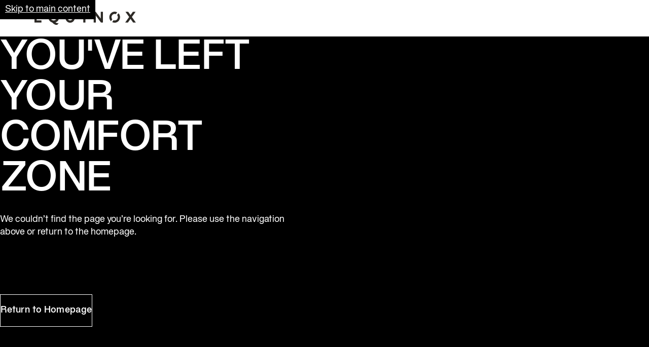

--- FILE ---
content_type: text/html; charset=utf-8
request_url: https://www.equinox.com/articles/2016/07/cooling-bath-and-body-products
body_size: 9525
content:
<!DOCTYPE html><html lang="en"><head><meta charSet="utf-8"/><meta content="initial-scale=1, width=device-width" name="viewport"/><title>Equinox | 6 products that help you beat the heat</title><meta content="Grooming, Sustainability" name="keywords"/><meta content="https://www.equinox.com/articles/2016/07/cooling-bath-and-body-products" property="og:url"/><meta content="summary_large_image" name="twitter:card"/><meta content="@Equinox" name="twitter:site"/><meta content="index, follow" name="robots"/><link href="https://www.equinox.com/articles/2016/07/cooling-bath-and-body-products" rel="canonical"/><meta name="next-head-count" content="9"/><script nonce="NjY1OTUyNmMtYzI4ZC00NTg2LWI4MTctNjE3YTkyYWRlOGE5">
                window.eqxEtc = window.eqxEtc || {};
                window.eqxObj = window.eqxObj || {};
                window.OnetrustActiveGroups = ",C0001,C0003,C0002,OSSTA_BG,C0005,C0004,";
              </script><link href="https://cdn.optimizely.com" rel="preconnect"/><link href="https://logx.optimizely.com" rel="preconnect"/><link href="https://cdn.cookielaw.org" rel="preconnect"/><link href="https://images.ctfassets.net" rel="preconnect"/><link href="https://assets.cdn-equinox.com" rel="preconnect"/><link crossorigin="anonymous" href="https://assets.cdn-equinox.com" rel="preconnect"/><link as="font" crossorigin="anonymous" href="https://assets.cdn-equinox.com/fonts/Equinox-Sans/Bold.woff2?v=3" rel="preload" type="font/woff2"/><link as="font" crossorigin="anonymous" href="https://assets.cdn-equinox.com/fonts/Equinox-Sans/Regular.woff2?v=3" rel="preload" type="font/woff2"/><link as="font" crossorigin="anonymous" href="https://assets.cdn-equinox.com/fonts/Equinox-Sans/Semi-Bold.woff2?v=3" rel="preload" type="font/woff2"/><link as="font" crossorigin="anonymous" href="https://assets.cdn-equinox.com/fonts/Messina-Sans-Mono/SemiBold.woff2?v=3" rel="preload" type="font/woff2"/><style> :root { --global-header-height: 64px; --mobile-page-hero-block-size: 70svh; } @font-face { font-display: swap; font-family: "Equinox Sans"; src: url("https://assets.cdn-equinox.com/fonts/Equinox-Sans/Bold.woff2?v=3") format("woff2"); font-weight: 700; font-style: normal; } @font-face { font-display: swap; font-family: "Equinox Sans"; src: url("https://assets.cdn-equinox.com/fonts/Equinox-Sans/Bold-Italic.woff2?v=3") format("woff2"); font-weight: 700; font-style: italic; } @font-face { font-display: swap; font-family: "Equinox Sans"; src: url("https://assets.cdn-equinox.com/fonts/Equinox-Sans/Regular.woff2?v=3") format("woff2"); font-weight: 400; font-style: normal; } @font-face { font-display: swap; font-family: "Equinox Sans"; src: url("https://assets.cdn-equinox.com/fonts/Equinox-Sans/Regular-Italic.woff2?v=3") format("woff2"); font-weight: 400; font-style: italic; } @font-face { font-display: swap; font-family: "Equinox Sans"; src: url("https://assets.cdn-equinox.com/fonts/Equinox-Sans/Medium.woff2?v=3") format("woff2"); font-weight: 500; font-style: normal; } @font-face { font-display: swap; font-family: "Equinox Sans"; src: url("https://assets.cdn-equinox.com/fonts/Equinox-Sans/Medium-Italic.woff2?v=3") format("woff2"); font-weight: 500; font-style: italic; } @font-face { font-display: swap; font-family: "Equinox Sans"; src: url("https://assets.cdn-equinox.com/fonts/Equinox-Sans/Semi-Bold.woff2?v=3") format("woff2"); font-weight: 600; font-style: normal; } @font-face { font-display: swap; font-family: "Equinox Sans"; src: url("https://assets.cdn-equinox.com/fonts/Equinox-Sans/Semi-Bold-Italic.woff2?v=3") format("woff2"); font-weight: 600; font-style: italic; } @font-face { font-display: swap; font-family: "Messina Sans Mono"; src: url("https://assets.cdn-equinox.com/fonts/Messina-Sans-Mono/SemiBold.woff2?v=3") format("woff2"); font-weight: 600; font-style: normal; } html { font-size: 62.5%; } html body { font-family: "Equinox Sans", Arial, sans-serif; font-feature-settings: "ss07"; font-size: 1.6rem; font-style: normal; font-variant-alternates: styleset(ss07); font-weight: 400; line-height: 1.3; } h1, h2, h3 { font-weight: 600; } </style><script data-domain-script="fa40eeda-1ca3-4a05-ac2b-a7553f84ac7a" nonce="NjY1OTUyNmMtYzI4ZC00NTg2LWI4MTctNjE3YTkyYWRlOGE5" src="https://cdn.cookielaw.org/scripttemplates/otSDKStub.js" type="text/javascript"></script><script nonce="NjY1OTUyNmMtYzI4ZC00NTg2LWI4MTctNjE3YTkyYWRlOGE5" type="text/javascript">
                    function OptanonWrapper() {
                      window.addEventListener("load", () => {
                        if (sessionStorage.getItem("deleteGaCookies") === "true") {
                          sessionStorage.removeItem("deleteGaCookies");
                          setTimeout(() => {
                            deleteGaCookies();
                          }, 300);
                        }
                      });

                      function deleteGaCookies() {
                        const cookies = document.cookie.split(";");

                        cookies.forEach(cookie => {
                          const [name] = cookie.split("=").map(c => c.trim());
                          if (name.startsWith("_ga")) {
                            document.cookie = name +
                              "=; expires=Thu, 01 Jan 1970 00:00:00 UTC; path=/;";
                            document.cookie = name +
                              "=; expires=Thu, 01 Jan 1970 00:00:00 UTC; path=/; domain=.equinox.com;";
                          }
                        });
                      }

                      OneTrust?.OnConsentChanged((e) => {
                        if (e?.detail && !e.detail.includes("C0004")) {
                          deleteGaCookies();
                          sessionStorage.setItem("deleteGaCookies", "true");
                        }
                      });
                    }</script><script class="optanon-category-C0003" nonce="NjY1OTUyNmMtYzI4ZC00NTg2LWI4MTctNjE3YTkyYWRlOGE5" src="https://cdn.optimizely.com/js/4533470681104384.js" type="text/plain"></script><script async="" nonce="NjY1OTUyNmMtYzI4ZC00NTg2LWI4MTctNjE3YTkyYWRlOGE5" src="https://www.google.com/recaptcha/enterprise.js?render=6Ld-2zorAAAAALU562lzJ0eDRtkwA8JTy7DVc208"></script><script class="optanon-category-C0003" nonce="NjY1OTUyNmMtYzI4ZC00NTg2LWI4MTctNjE3YTkyYWRlOGE5" type="text/plain">(function() {
  var ns = document.createElement('script');
  ns.src = 'https://chatapps-us.netomi.com/app/script.js';
  ns.type = 'text/javascript';
  ns.async = true;
  ns.setAttribute('botRefId', '0040feac-d573-4798-83d1-17916f75c4e7');
  ns.setAttribute('nonce', 'NjY1OTUyNmMtYzI4ZC00NTg2LWI4MTctNjE3YTkyYWRlOGE5');
  var s = document.getElementsByTagName('script')[0];
  s.parentNode.insertBefore(ns, s);
  ns.onload = function () {
    window.NETOMI_WEB_WIDGET.init(() => {/* add publish events here */})
  }
})();</script><script nonce="NjY1OTUyNmMtYzI4ZC00NTg2LWI4MTctNjE3YTkyYWRlOGE5" type="text/javascript">
  window.initEmbeddedMessaging = (onReady) => {
    const waitForScript = () => {
      if (typeof embeddedservice_bootstrap !== "undefined") {
        embeddedservice_bootstrap.settings.language = 'en_US'; // For example, enter 'en' or 'en-US'
        embeddedservice_bootstrap.settings.chatButtonPosition = "20px,20px";
        embeddedservice_bootstrap.settings.hideChatButtonOnLoad = true;
        window.addEventListener("onEmbeddedMessagingReady",
          () => {
            onReady(true);
          }
        );
        window.addEventListener("onEmbeddedMessagingWindowMinimized",
          () => {
            const minimizedIcon = document.getElementsByClassName("embedded-messaging")[0];
            if (minimizedIcon) {
              minimizedIcon.style.display = "none";
            }
          }
        );
        embeddedservice_bootstrap.init(
          '00DA0000000ADhh',
          'Agentforce_Pre_Sales_Agent_ESD',
          'https://eqx.my.site.com/ESWAgentforcePreSalesA1738565335612',
          {
            scrt2URL: 'https://eqx.my.salesforce-scrt.com'
          }
        );
      }
      else {
        setTimeout(waitForScript, 100);
      }
    }

    try {
      waitForScript();
    } catch (err) {
      console.error('Error loading Embedded Messaging: ', err);
    }
  };
</script><script async="" nonce="NjY1OTUyNmMtYzI4ZC00NTg2LWI4MTctNjE3YTkyYWRlOGE5" src="https://eqx.my.site.com/ESWAgentforcePreSalesA1738565335612/assets/js/bootstrap.min.js"></script><link href="https://assets.cdn-equinox.com/images/favicon.png" rel="shortcut icon" type="image/x-icon"/><link href="https://assets.cdn-equinox.com/images/favicon.png" rel="icon" type="image/x-icon"/><link href="https://assets.cdn-equinox.com/images/favicon.png" rel="apple-touch-icon" type="image/x-icon"/><link href="https://assets.cdn-equinox.com/images/favicon.png" rel="apple-touch-icon-precomposed" type="image/x-icon"/><meta content="HR3naj6_fm3yZq0qG1GZuIeVC1CGKyDTtGYhTFX_U5M" name="google-site-verification"/><link href="https://assets.adobedtm.com" rel="preconnect"/><script data-type="adobe-target-prehide" nonce="NjY1OTUyNmMtYzI4ZC00NTg2LWI4MTctNjE3YTkyYWRlOGE5" type="text/javascript">
(function(win, doc, style, timeout) {
  var STYLE_ID = 'at-body-style';

  function getParent() {
    return doc.getElementsByTagName('head')[0];
  }

  function addStyle(parent, id, def) {
    if (!parent) {
      return;
    }

    var style = doc.createElement('style');
    style.id = id;
    style.innerHTML = def;
    parent.appendChild(style);
  }

  function removeStyle(parent, id) {
    if (!parent) {
      return;
    }

    var style = doc.getElementById(id);

    if (!style) {
      return;
    }

    parent.removeChild(style);
  }

  addStyle(getParent(), STYLE_ID, style);
  setTimeout(function() {
    removeStyle(getParent(), STYLE_ID);
  }, timeout);
}(window, document, "body {opacity: 0 !important}", 3000))
</script><script nonce="NjY1OTUyNmMtYzI4ZC00NTg2LWI4MTctNjE3YTkyYWRlOGE5">window.adobeDataLayer = window.adobeDataLayer || [];</script><script async="" class="optanon-category-C0003" nonce="NjY1OTUyNmMtYzI4ZC00NTg2LWI4MTctNjE3YTkyYWRlOGE5" src="https://assets.adobedtm.com/0a037a69b158/95b0875aaa2e/launch-654a26e3af69.min.js"></script><link nonce="NjY1OTUyNmMtYzI4ZC00NTg2LWI4MTctNjE3YTkyYWRlOGE5" rel="preload" href="/_next/static/css/ba3c2da626188081.css" as="style"/><link nonce="NjY1OTUyNmMtYzI4ZC00NTg2LWI4MTctNjE3YTkyYWRlOGE5" rel="stylesheet" href="/_next/static/css/ba3c2da626188081.css" data-n-g=""/><link nonce="NjY1OTUyNmMtYzI4ZC00NTg2LWI4MTctNjE3YTkyYWRlOGE5" rel="preload" href="/_next/static/css/e3b74adab0652149.css" as="style"/><link nonce="NjY1OTUyNmMtYzI4ZC00NTg2LWI4MTctNjE3YTkyYWRlOGE5" rel="stylesheet" href="/_next/static/css/e3b74adab0652149.css" data-n-p=""/><link nonce="NjY1OTUyNmMtYzI4ZC00NTg2LWI4MTctNjE3YTkyYWRlOGE5" rel="preload" href="/_next/static/css/b9d31cc6479a474e.css" as="style"/><link nonce="NjY1OTUyNmMtYzI4ZC00NTg2LWI4MTctNjE3YTkyYWRlOGE5" rel="stylesheet" href="/_next/static/css/b9d31cc6479a474e.css"/><link nonce="NjY1OTUyNmMtYzI4ZC00NTg2LWI4MTctNjE3YTkyYWRlOGE5" rel="preload" href="/_next/static/css/af0139e1a34dbe1d.css" as="style"/><link nonce="NjY1OTUyNmMtYzI4ZC00NTg2LWI4MTctNjE3YTkyYWRlOGE5" rel="stylesheet" href="/_next/static/css/af0139e1a34dbe1d.css"/><link nonce="NjY1OTUyNmMtYzI4ZC00NTg2LWI4MTctNjE3YTkyYWRlOGE5" rel="preload" href="/_next/static/css/08e636db302cf2c6.css" as="style"/><link nonce="NjY1OTUyNmMtYzI4ZC00NTg2LWI4MTctNjE3YTkyYWRlOGE5" rel="stylesheet" href="/_next/static/css/08e636db302cf2c6.css"/><noscript data-n-css="NjY1OTUyNmMtYzI4ZC00NTg2LWI4MTctNjE3YTkyYWRlOGE5"></noscript><script defer="" nonce="NjY1OTUyNmMtYzI4ZC00NTg2LWI4MTctNjE3YTkyYWRlOGE5" nomodule="" src="/_next/static/chunks/polyfills-42372ed130431b0a.js"></script><script defer="" src="/_next/static/chunks/975-f39bfe939c885788.js" nonce="NjY1OTUyNmMtYzI4ZC00NTg2LWI4MTctNjE3YTkyYWRlOGE5"></script><script defer="" src="/_next/static/chunks/9270.1d40629ace3af3d2.js" nonce="NjY1OTUyNmMtYzI4ZC00NTg2LWI4MTctNjE3YTkyYWRlOGE5"></script><script defer="" src="/_next/static/chunks/3483.69fdce8496e1428b.js" nonce="NjY1OTUyNmMtYzI4ZC00NTg2LWI4MTctNjE3YTkyYWRlOGE5"></script><script defer="" src="/_next/static/chunks/9373.88986ffe400251e0.js" nonce="NjY1OTUyNmMtYzI4ZC00NTg2LWI4MTctNjE3YTkyYWRlOGE5"></script><script defer="" src="/_next/static/chunks/726.89c9eda793196572.js" nonce="NjY1OTUyNmMtYzI4ZC00NTg2LWI4MTctNjE3YTkyYWRlOGE5"></script><script src="/_next/static/chunks/webpack-b0a413cf4331917c.js" nonce="NjY1OTUyNmMtYzI4ZC00NTg2LWI4MTctNjE3YTkyYWRlOGE5" defer=""></script><script src="/_next/static/chunks/framework-c6ee5607585ef091.js" nonce="NjY1OTUyNmMtYzI4ZC00NTg2LWI4MTctNjE3YTkyYWRlOGE5" defer=""></script><script src="/_next/static/chunks/main-b46931760290cf30.js" nonce="NjY1OTUyNmMtYzI4ZC00NTg2LWI4MTctNjE3YTkyYWRlOGE5" defer=""></script><script src="/_next/static/chunks/pages/_app-ce1122507a3bcc01.js" nonce="NjY1OTUyNmMtYzI4ZC00NTg2LWI4MTctNjE3YTkyYWRlOGE5" defer=""></script><script src="/_next/static/chunks/ebc70433-fc1f1d8a5c62fe03.js" nonce="NjY1OTUyNmMtYzI4ZC00NTg2LWI4MTctNjE3YTkyYWRlOGE5" defer=""></script><script src="/_next/static/chunks/7361-e12ff6c99b411c30.js" nonce="NjY1OTUyNmMtYzI4ZC00NTg2LWI4MTctNjE3YTkyYWRlOGE5" defer=""></script><script src="/_next/static/chunks/3873-41cc0ea5165dd86c.js" nonce="NjY1OTUyNmMtYzI4ZC00NTg2LWI4MTctNjE3YTkyYWRlOGE5" defer=""></script><script src="/_next/static/chunks/273-fa8b49fa09c09162.js" nonce="NjY1OTUyNmMtYzI4ZC00NTg2LWI4MTctNjE3YTkyYWRlOGE5" defer=""></script><script src="/_next/static/chunks/1664-bc2a9050ca5fc6b8.js" nonce="NjY1OTUyNmMtYzI4ZC00NTg2LWI4MTctNjE3YTkyYWRlOGE5" defer=""></script><script src="/_next/static/chunks/7397-f3365f21036be754.js" nonce="NjY1OTUyNmMtYzI4ZC00NTg2LWI4MTctNjE3YTkyYWRlOGE5" defer=""></script><script src="/_next/static/chunks/5480-c16cb74c1b19f639.js" nonce="NjY1OTUyNmMtYzI4ZC00NTg2LWI4MTctNjE3YTkyYWRlOGE5" defer=""></script><script src="/_next/static/chunks/7602-4dd47a31c356ae80.js" nonce="NjY1OTUyNmMtYzI4ZC00NTg2LWI4MTctNjE3YTkyYWRlOGE5" defer=""></script><script src="/_next/static/chunks/7892-cfe5b60f971d7621.js" nonce="NjY1OTUyNmMtYzI4ZC00NTg2LWI4MTctNjE3YTkyYWRlOGE5" defer=""></script><script src="/_next/static/chunks/5273-a404a4cc7c4c75f0.js" nonce="NjY1OTUyNmMtYzI4ZC00NTg2LWI4MTctNjE3YTkyYWRlOGE5" defer=""></script><script src="/_next/static/chunks/pages/articles/%5Byear%5D/%5Bmonth%5D/%5Bslug%5D-c75d3635414b588d.js" nonce="NjY1OTUyNmMtYzI4ZC00NTg2LWI4MTctNjE3YTkyYWRlOGE5" defer=""></script><script src="/_next/static/J8oYEJP7qz2gRMwQah5lD/_buildManifest.js" nonce="NjY1OTUyNmMtYzI4ZC00NTg2LWI4MTctNjE3YTkyYWRlOGE5" defer=""></script><script src="/_next/static/J8oYEJP7qz2gRMwQah5lD/_ssgManifest.js" nonce="NjY1OTUyNmMtYzI4ZC00NTg2LWI4MTctNjE3YTkyYWRlOGE5" defer=""></script></head><body data-debug-layout="false" data-page="cooling-bath-and-body-products"><a class="skip-link" href="#main-content" role="link" tabindex="0">Skip to main content</a><div id="__next"><div id="progress-bar_n-progress-wrapper__fqJYC"></div><header class="global-header GlobalHeader_global-header__0hcs9" data-is="GlobalHeader" role="banner"><nav class="GlobalHeader_content__8lghn" role="navigation"><a class="GlobalHeader_equinox__zRE6i" data-track="global-header:equinox" title="It&#x27;s not fitness. It&#x27;s life." href="/"><h2>Equinox</h2></a><button aria-expanded="false" class="MobileHeaderButton_button__w0_2Y GlobalHeader_show-menu-button__KPo_E" name="GlobalHeader:MobileHeaderButton" title="Show navigation menu" type="button"><svg height="20px" role="presentation" version="1.1" viewBox="0 0 20 20" width="20px" xmlns="http://www.w3.org/2000/svg"><g><line stroke-width="1" x1="0" x2="20" y1="6.6" y2="6.6"></line><line stroke-width="1" x1="0" x2="20" y1="13.3" y2="13.3"></line></g><g><line stroke-width="1" x1="0" x2="20" y1="10" y2="10"></line><line stroke-width="1" x1="0" x2="20" y1="10" y2="10"></line></g></svg></button><ul class="GlobalHeader_main-nav__glpb2"><li class="GlobalHeader_main-nav-item__4j8XP" title="Clubs"><a class="GlobalHeader_main-nav-link__KHGUD" data-track="global-header:clubs" href="/clubs?icmp=topnav-clubs">Clubs</a></li><li class="GlobalHeader_main-nav-item__4j8XP" title="Membership"><a class="GlobalHeader_main-nav-link__KHGUD" data-track="global-header:member-benefits" href="/memberbenefits?icmp=topnav-memberbenefits">Membership</a></li><li class="GlobalHeader_main-nav-item__4j8XP" title="Classes"><a class="GlobalHeader_main-nav-link__KHGUD" data-track="global-header:group-fitness" href="/groupfitness?icmp=topnav-classes">Classes</a></li><li class="GlobalHeader_main-nav-item__4j8XP" title="Personal Training"><a class="GlobalHeader_main-nav-link__KHGUD" data-track="global-header:personal-training" title="Personal Training" href="/personaltraining?icmp=topnav-personaltraining">Personal Training</a></li><li class="GlobalHeader_main-nav-item__4j8XP" title="Pilates"><a class="GlobalHeader_main-nav-link__KHGUD" data-track="global-header:pilates" title="Pilates" href="/pilates?icmp=topnav-pilates">Pilates</a></li><li class="GlobalHeader_main-nav-item__4j8XP" title="Spa"><a class="GlobalHeader_main-nav-link__KHGUD" data-track="global-header:spa" href="https://equinox-spa.com/?referrer=">Spa</a></li><li class="GlobalHeader_main-nav-item__4j8XP" title="More"><button aria-controls="more-subnav-menu" aria-expanded="false" aria-haspopup="true" class="GlobalHeader_sub-nav-title__fZWPs" data-track="global-header:more" name="GlobalHeader - More">More<!-- --> <svg xmlns="http://www.w3.org/2000/svg" width="16" height="16" fill="none" alt="More" class="GlobalHeader_caret__dhgKv" role="presentation"><path fill="#fff" fill-rule="evenodd" d="M8.025 10.226 2.88 5.08l-.884.884 6.029 6.028 5.983-5.983-.884-.884z" clip-rule="evenodd"></path></svg></button><ul class="GlobalHeader_sub-nav__fawha" id="more-subnav-menu"><li class="GlobalHeader_sub-nav-item__hY0fV" title="The Shop at Equinox"><a class="GlobalHeader_sub-nav-link__Zduv8" data-track="global-header:shop-equinox" href="https://shop.equinox.com/?icmp=topnav-shop" rel="nooppener noreferrer" target="_blank" title="The Shop at Equinox">The Shop at Equinox</a></li><li class="GlobalHeader_sub-nav-item__hY0fV" title="Equinox Hotels"><a aria-label="Equinox Hotels (Opens in a new window)" class="GlobalHeader_sub-nav-link__Zduv8" data-track="global-header:hotels" href="https://equinox-hotels.com/" rel="nooppener noreferrer" target="_blank" title="Equinox Hotels">Equinox Hotels</a></li></ul></li></ul></nav></header><main class="Layout_main__E16O_" data-layout-block="start" data-page="cooling-bath-and-body-products" data-theme="light" id="main-content"><header class="PageHero_page-hero__98n0_" data-background-shade="false" data-compact="true" data-headline-placement="block-start" data-headline-size="xl" data-is="PageHero" data-layout-block="normal" data-layout-inline="normal" data-layout-spacing="center" data-text-align="start" data-text-shadow="none" data-theme="light"><hgroup class="PageHero_content__0qZNR"><span class="PageHero_content-block__V8ftR"><h1 class="PageHero_headline__ClF8a" data-role="title">6 products that help you beat the heat</h1><small aria-hidden="true" class="PageHero_fine-print__UhDbW" data-role="fine-print"></small></span></hgroup><picture class="ResponsiveImage_responsive-image__FSSGb PageHero_background-media__x5evV" data-is="ResponsiveImage"><source media="(min-width: 1920px)" srcSet="https://images.ctfassets.net/drib7o8rcbyf/19jbOrjEC6rpeLKzaXcrX6/596bb2b4b1a44c7c358c371cf398081c/cooling-square-2sx.jpg?fm=webp&amp;fit=fill&amp;w=1920 1x, https://images.ctfassets.net/drib7o8rcbyf/19jbOrjEC6rpeLKzaXcrX6/596bb2b4b1a44c7c358c371cf398081c/cooling-square-2sx.jpg?fm=webp&amp;fit=fill&amp;w=3840 2x, https://images.ctfassets.net/drib7o8rcbyf/19jbOrjEC6rpeLKzaXcrX6/596bb2b4b1a44c7c358c371cf398081c/cooling-square-2sx.jpg?fm=webp&amp;fit=fill&amp;w=4000 3x" type="image/webp"/><source media="(min-width: 1920px)" srcSet="https://images.ctfassets.net/drib7o8rcbyf/19jbOrjEC6rpeLKzaXcrX6/596bb2b4b1a44c7c358c371cf398081c/cooling-square-2sx.jpg?fm=jpg&amp;fl=progressive&amp;fit=fill&amp;w=1920 1x, https://images.ctfassets.net/drib7o8rcbyf/19jbOrjEC6rpeLKzaXcrX6/596bb2b4b1a44c7c358c371cf398081c/cooling-square-2sx.jpg?fm=jpg&amp;fl=progressive&amp;fit=fill&amp;w=3840 2x, https://images.ctfassets.net/drib7o8rcbyf/19jbOrjEC6rpeLKzaXcrX6/596bb2b4b1a44c7c358c371cf398081c/cooling-square-2sx.jpg?fm=jpg&amp;fl=progressive&amp;fit=fill&amp;w=4000 3x" type="image/jpeg"/><source media="(min-width: 1440px)" srcSet="https://images.ctfassets.net/drib7o8rcbyf/19jbOrjEC6rpeLKzaXcrX6/596bb2b4b1a44c7c358c371cf398081c/cooling-square-2sx.jpg?fm=webp&amp;fit=fill&amp;w=1440 1x, https://images.ctfassets.net/drib7o8rcbyf/19jbOrjEC6rpeLKzaXcrX6/596bb2b4b1a44c7c358c371cf398081c/cooling-square-2sx.jpg?fm=webp&amp;fit=fill&amp;w=2880 2x, https://images.ctfassets.net/drib7o8rcbyf/19jbOrjEC6rpeLKzaXcrX6/596bb2b4b1a44c7c358c371cf398081c/cooling-square-2sx.jpg?fm=webp&amp;fit=fill&amp;w=4000 3x" type="image/webp"/><source media="(min-width: 1440px)" srcSet="https://images.ctfassets.net/drib7o8rcbyf/19jbOrjEC6rpeLKzaXcrX6/596bb2b4b1a44c7c358c371cf398081c/cooling-square-2sx.jpg?fm=jpg&amp;fl=progressive&amp;fit=fill&amp;w=1440 1x, https://images.ctfassets.net/drib7o8rcbyf/19jbOrjEC6rpeLKzaXcrX6/596bb2b4b1a44c7c358c371cf398081c/cooling-square-2sx.jpg?fm=jpg&amp;fl=progressive&amp;fit=fill&amp;w=2880 2x, https://images.ctfassets.net/drib7o8rcbyf/19jbOrjEC6rpeLKzaXcrX6/596bb2b4b1a44c7c358c371cf398081c/cooling-square-2sx.jpg?fm=jpg&amp;fl=progressive&amp;fit=fill&amp;w=4000 3x" type="image/jpeg"/><source media="(min-width: 1200px)" srcSet="https://images.ctfassets.net/drib7o8rcbyf/19jbOrjEC6rpeLKzaXcrX6/596bb2b4b1a44c7c358c371cf398081c/cooling-square-2sx.jpg?fm=webp&amp;fit=fill&amp;w=1200 1x, https://images.ctfassets.net/drib7o8rcbyf/19jbOrjEC6rpeLKzaXcrX6/596bb2b4b1a44c7c358c371cf398081c/cooling-square-2sx.jpg?fm=webp&amp;fit=fill&amp;w=2400 2x, https://images.ctfassets.net/drib7o8rcbyf/19jbOrjEC6rpeLKzaXcrX6/596bb2b4b1a44c7c358c371cf398081c/cooling-square-2sx.jpg?fm=webp&amp;fit=fill&amp;w=3600 3x" type="image/webp"/><source media="(min-width: 1200px)" srcSet="https://images.ctfassets.net/drib7o8rcbyf/19jbOrjEC6rpeLKzaXcrX6/596bb2b4b1a44c7c358c371cf398081c/cooling-square-2sx.jpg?fm=jpg&amp;fl=progressive&amp;fit=fill&amp;w=1200 1x, https://images.ctfassets.net/drib7o8rcbyf/19jbOrjEC6rpeLKzaXcrX6/596bb2b4b1a44c7c358c371cf398081c/cooling-square-2sx.jpg?fm=jpg&amp;fl=progressive&amp;fit=fill&amp;w=2400 2x, https://images.ctfassets.net/drib7o8rcbyf/19jbOrjEC6rpeLKzaXcrX6/596bb2b4b1a44c7c358c371cf398081c/cooling-square-2sx.jpg?fm=jpg&amp;fl=progressive&amp;fit=fill&amp;w=3600 3x" type="image/jpeg"/><source media="(min-width: 960px)" srcSet="https://images.ctfassets.net/drib7o8rcbyf/19jbOrjEC6rpeLKzaXcrX6/596bb2b4b1a44c7c358c371cf398081c/cooling-square-2sx.jpg?fm=webp&amp;fit=fill&amp;w=960 1x, https://images.ctfassets.net/drib7o8rcbyf/19jbOrjEC6rpeLKzaXcrX6/596bb2b4b1a44c7c358c371cf398081c/cooling-square-2sx.jpg?fm=webp&amp;fit=fill&amp;w=1920 2x, https://images.ctfassets.net/drib7o8rcbyf/19jbOrjEC6rpeLKzaXcrX6/596bb2b4b1a44c7c358c371cf398081c/cooling-square-2sx.jpg?fm=webp&amp;fit=fill&amp;w=2880 3x" type="image/webp"/><source media="(min-width: 960px)" srcSet="https://images.ctfassets.net/drib7o8rcbyf/19jbOrjEC6rpeLKzaXcrX6/596bb2b4b1a44c7c358c371cf398081c/cooling-square-2sx.jpg?fm=jpg&amp;fl=progressive&amp;fit=fill&amp;w=960 1x, https://images.ctfassets.net/drib7o8rcbyf/19jbOrjEC6rpeLKzaXcrX6/596bb2b4b1a44c7c358c371cf398081c/cooling-square-2sx.jpg?fm=jpg&amp;fl=progressive&amp;fit=fill&amp;w=1920 2x, https://images.ctfassets.net/drib7o8rcbyf/19jbOrjEC6rpeLKzaXcrX6/596bb2b4b1a44c7c358c371cf398081c/cooling-square-2sx.jpg?fm=jpg&amp;fl=progressive&amp;fit=fill&amp;w=2880 3x" type="image/jpeg"/><source media="(min-width: 640px)" srcSet="https://assets.cdn-equinox.com/images/clear.png?fm=webp&amp;fit=fill&amp;w=640 1x, https://assets.cdn-equinox.com/images/clear.png?fm=webp&amp;fit=fill&amp;w=1280 2x, https://assets.cdn-equinox.com/images/clear.png?fm=webp&amp;fit=fill&amp;w=1920 3x" type="image/webp"/><source media="(min-width: 640px)" srcSet="https://assets.cdn-equinox.com/images/clear.png?fm=jpg&amp;fl=progressive&amp;fit=fill&amp;w=640 1x, https://assets.cdn-equinox.com/images/clear.png?fm=jpg&amp;fl=progressive&amp;fit=fill&amp;w=1280 2x, https://assets.cdn-equinox.com/images/clear.png?fm=jpg&amp;fl=progressive&amp;fit=fill&amp;w=1920 3x" type="image/jpeg"/><source media="(min-width: 320px)" srcSet="https://assets.cdn-equinox.com/images/clear.png?fm=webp&amp;fit=fill&amp;w=320 1x, https://assets.cdn-equinox.com/images/clear.png?fm=webp&amp;fit=fill&amp;w=640 2x, https://assets.cdn-equinox.com/images/clear.png?fm=webp&amp;fit=fill&amp;w=960 3x" type="image/webp"/><source media="(min-width: 320px)" srcSet="https://assets.cdn-equinox.com/images/clear.png?fm=jpg&amp;fl=progressive&amp;fit=fill&amp;w=320 1x, https://assets.cdn-equinox.com/images/clear.png?fm=jpg&amp;fl=progressive&amp;fit=fill&amp;w=640 2x, https://assets.cdn-equinox.com/images/clear.png?fm=jpg&amp;fl=progressive&amp;fit=fill&amp;w=960 3x" type="image/jpeg"/><img alt="Unrivaled Group Fitness classes. Unparalleled Personal Training. Studios that inspire you to perform and luxury amenities that keep you feeling your best." draggable="false" loading="eager" src="https://assets.cdn-equinox.com/images/clear.png?fm=jpg&amp;fl=progressive&amp;fit=fill&amp;w=640" style="object-position:50% 50%" title="It’s Not Fitness. It’s Life."/></picture></header><article class="FurthermoreArticle_furthermore-article__l8j7o"><dl class="FurthermoreArticle_metadata__z7InA"><dt class="FurthermoreArticle_authors__4Nmn3">Written by</dt><dd class="FurthermoreArticle_authors__4Nmn3"><span href="/contributor/chadner-navarro">Chadner</span></dd><dt class="FurthermoreArticle_category__QIo92">Category</dt><dd class="FurthermoreArticle_category__QIo92"><span href="/articles/categories/Life">Life</span></dd><dt class="FurthermoreArticle_tags__SYa1j">Tags</dt><dd class="FurthermoreArticle_tags__SYa1j"><span href="/articles/tags/Grooming">Grooming</span><span href="/articles/tags/Sustainability">Sustainability</span></dd><dt class="FurthermoreArticle_share__vcmtH">Share</dt><dd class="FurthermoreArticle_share__vcmtH"><a href="https://www.facebook.com/sharer/sharer.php?u=https://www.equinox.com/articles/2016/07/cooling-bath-and-body-products" rel="noopener noreferrer" target="_blank" title="Facebook">Facebook</a><a href="https://x.com/intent/tweet?url=https://www.equinox.com/articles/2016/07/cooling-bath-and-body-products" rel="noopener noreferrer" target="_blank" title="X">X</a><a href="mailto:?subject=&amp;body=Check%20out%20this%20article%20I%20found%20on%20Equinox:%20https://www.equinox.com/articles/2016/07/cooling-bath-and-body-products" rel="noopener noreferrer" target="_blank" title="Email">Email</a></dd></dl><section class="FurthermoreArticle_content__F_VAG"></section><a class="FurthermoreArticle_back-action__KbUDg" href="https://www.equinox.com/articles/2016/07"><svg xmlns="http://www.w3.org/2000/svg" viewBox="0 0 12.17 12.17"><path fill="currentcolor" d="m9.78 6.69-4.6 4.6.88.88 6.11-6.11L6.11 0l-.88.88 4.55 4.55H0v1.25h9.78Z"></path></svg>More <!-- -->July 2016</a></article></main><footer class="GlobalFooter_global-footer__wIDJK" data-is="GlobalFooter" id="global-footer"><div class="GlobalFooter_content__QL2V5"><nav aria-label="Links About Equinox" class="GlobalFooter_about-links__ilXiw"><a aria-label="Corporate Membership" class="GlobalFooter_nav-link__B6YhB" href="/join/corp?icmp=bottomnav-corporatemembership" title="Corporate Membership">Corporate Membership</a><a aria-label="Careers" class="GlobalFooter_nav-link__B6YhB" href="https://careers.equinox.com?icmp=bottomnav-careers" title="Careers">Careers</a><a aria-label="Pilates Teacher Training" class="GlobalFooter_nav-link__B6YhB" href="/landing/pilates-teacher-training?icmp=bottomnav-pilatesteachertraining" title="Pilates Teacher Training">Pilates Teacher Training</a><a aria-label="Gift Card" class="GlobalFooter_nav-link__B6YhB" href="/gift-card/purchase?icmp=bottomnav-giftcard" title="Gift Card">Gift Card</a><a aria-label="Contact Us" class="GlobalFooter_nav-link__B6YhB" href="/landing/getintouch?icmp=bottomnav-contactus" title="Contact Us">Contact Us</a><a aria-label="Member Policies" class="GlobalFooter_nav-link__B6YhB" href="/member-policies" title="Member Policies">Member Policies</a><a aria-label="U.K. Disclosures" class="GlobalFooter_nav-link__B6YhB" href="https://assets.cdn-equinox.com/pdf/equinox_group_uk_tax_strategy_2024.pdf" title="U.K. Disclosures">U.K. Disclosures</a></nav><nav aria-label="Equinox Social Media Presences" class="GlobalFooter_social-links__QlagO"><a aria-label="Facebook (Opens in a new window)" class="GlobalFooter_social-icon__SrXrj" href="https://www.facebook.com/Equinox" rel="noopener noreferrer" style="background-image:url(https://images.ctfassets.net/drib7o8rcbyf/7pbnYy876X4wHpmw2K2JtL/1dce1400f81a986c654e6dd0982c4273/facebook-1.jpg)" target="_blank" title="Facebook">Facebook</a><a aria-label="X (Opens in a new window)" class="GlobalFooter_social-icon__SrXrj" href="https://x.com/Equinox" rel="noopener noreferrer" style="background-image:url(https://images.ctfassets.net/drib7o8rcbyf/5g2Xaa8VVzFc5Spl6kcLO1/62b5bddf029e5f495f2ecc8e896dbb30/twitter.jpg)" target="_blank" title="X">X</a><a aria-label="Youtube (Opens in a new window)" class="GlobalFooter_social-icon__SrXrj" href="https://www.youtube.com/user/equinox" rel="noopener noreferrer" style="background-image:url(https://images.ctfassets.net/drib7o8rcbyf/Pu8s9vVMV0D4JwPD05mqD/dd3a18c7a0c2fd042ac2f83eec3a8bfa/youtube.jpg)" target="_blank" title="Youtube">Youtube</a><a aria-label="Instagram (Opens in a new window)" class="GlobalFooter_social-icon__SrXrj" href="https://www.instagram.com/equinox/" rel="noopener noreferrer" style="background-image:url(https://images.ctfassets.net/drib7o8rcbyf/rqvurGiOopoDMKtPn1ciX/2ad5cd42c63cbab3de93d1aafe4786b5/instagram.jpg)" target="_blank" title="Instagram">Instagram</a></nav><nav aria-label="Legalese and Help Links" class="GlobalFooter_legal-links__f38YF"><a class="GlobalFooter_nav-link__B6YhB" href="/feedback" title="Send Feedback ">Send Feedback </a><a class="GlobalFooter_nav-link__B6YhB" href="/privacy" title="Privacy Policy">Privacy Policy</a><a class="GlobalFooter_nav-link__B6YhB" href="/privacy#YOUR_CALIFORNIA_PRIVACY" title="California Consumer Privacy Statement">California Consumer Privacy Statement</a><a class="GlobalFooter_nav-link__B6YhB" href="/dnsrequest" title="Do Not Sell or Share My Personal Information">Do Not Sell or Share My Personal Information</a><a class="GlobalFooter_nav-link__B6YhB" href="/terms" title="Terms &amp; Conditions">Terms &amp; Conditions</a><a class="GlobalFooter_nav-link__B6YhB" href="/faq" title="FAQs">FAQs</a><button class="GlobalFooter_nav-link__B6YhB" name="GlobalFooter - Cookie Settings" title="Cookie Settings">Cookie Settings</button></nav></div></footer></div><script id="__NEXT_DATA__" type="application/json" nonce="NjY1OTUyNmMtYzI4ZC00NTg2LWI4MTctNjE3YTkyYWRlOGE5">{"props":{"pageProps":{"pageData":{"article":{"headline":"6 products that help you beat the heat","subHeadline":"Your body will feel so cool after applying these lotions.","template":"list","contentHtmlTop":"\u003cp class=normal\u003eWith heatwaves broiling most of the country this summer, it's important to stay cool. And while drinking plenty of \u003cstrong\u003e\u003ca href=/articles/2014/08/plant-water\u003ewater\u003c/a\u003e\u003c/strong\u003e and other cold fluids is the obvious way to avoid \u003cstrong\u003e\u003ca href=/articles/2016/07/causes-of-night-sweats\u003eoverheating\u003c/a\u003e\u003c/strong\u003e (and you should definitely drink lots of agua), there are some other hacks to combat the heat. Gaylen Brown, the Spa Director at \u003cstrong\u003e\u003ca href=http://www.mandarinoriental.com/newyork/ target=_blank\u003eMandarin Oriental New York\u003c/a\u003e\u003c/strong\u003e, suggests putting a few drops of essential oils onto a damp towel and gently patting along the back of your neck or behind your ears. \"It's an instant relief,” she says. Or you can snatch up any of the following beauty and grooming products, all of which feature other ingredients that help you feel—and look—cool.","contentHtmlBottom":"","url":"/articles/2016/07/cooling-bath-and-body-products","redirectFrom":"https://furthermore.equinox.com/articles/2016/07/cooling-bath-and-body-products","attachments":[{"metadata":{"tags":[],"concepts":[]},"sys":{"space":{"sys":{"type":"Link","linkType":"Space","id":"drib7o8rcbyf"}},"id":"1mQifvUND8PpzXHqtBwURl","type":"Entry","createdAt":"2023-05-27T23:47:20.707Z","updatedAt":"2023-05-27T23:47:20.707Z","environment":{"sys":{"id":"Furthermore","type":"Link","linkType":"Environment"}},"publishedVersion":1,"revision":1,"contentType":{"sys":{"type":"Link","linkType":"ContentType","id":"legacyList"}},"locale":"en-US"},"fields":{"heading":"6 products that help you beat the heat","listItems":[{"metadata":{"tags":[],"concepts":[]},"sys":{"space":{"sys":{"type":"Link","linkType":"Space","id":"drib7o8rcbyf"}},"id":"KIXR8vM9wLXiHf4HhihX1","type":"Entry","createdAt":"2023-05-28T03:15:00.281Z","updatedAt":"2023-05-28T03:15:00.281Z","environment":{"sys":{"id":"Furthermore","type":"Link","linkType":"Environment"}},"publishedVersion":1,"revision":1,"contentType":{"sys":{"type":"Link","linkType":"ContentType","id":"legacyListItem"}},"locale":"en-US"},"fields":{"heading":"Eir Minty Conditions Foot Soak, $26","content":"Treat your summer-worn feet to a relaxing soak with this formula of essential oils: cooling peppermint, fragrant lavender and soothing tea tree. ","link":"http://www.eirnyc.com/hydration-healing/minty-conditions-foot-soak","asset":{"metadata":{"tags":[],"concepts":[]},"sys":{"space":{"sys":{"type":"Link","linkType":"Space","id":"drib7o8rcbyf"}},"id":"3KAYLo7f0yfJNt4bgO6ae5","type":"Asset","createdAt":"2023-05-27T20:59:04.099Z","updatedAt":"2023-05-27T20:59:04.099Z","environment":{"sys":{"id":"Furthermore","type":"Link","linkType":"Environment"}},"publishedVersion":2,"revision":1,"locale":"en-US"},"fields":{"title":"Eir Minty Conditions Foot Soak, $26","description":"Treat your summer-worn feet to a relaxing soak with this formula of essential oils: cooling peppermint, fragrant lavender and soothing tea tree. ","file":{"url":"//images.ctfassets.net/drib7o8rcbyf/3KAYLo7f0yfJNt4bgO6ae5/e68700086bed62b8fafd5c016d3a5198/01.jpg","details":{"size":343131,"image":{"width":960,"height":700}},"fileName":"01.jpg","contentType":"image/jpeg"}}},"assetMigratedFromUrl":"https://furthermore-cdn.equinox.com/2016/07/cooling-products/01.jpg"}},{"metadata":{"tags":[],"concepts":[]},"sys":{"space":{"sys":{"type":"Link","linkType":"Space","id":"drib7o8rcbyf"}},"id":"6MioCJ5MSClV557vAoYivl","type":"Entry","createdAt":"2023-05-28T03:15:02.100Z","updatedAt":"2023-05-28T03:15:02.100Z","environment":{"sys":{"id":"Furthermore","type":"Link","linkType":"Environment"}},"publishedVersion":1,"revision":1,"contentType":{"sys":{"type":"Link","linkType":"ContentType","id":"legacyListItem"}},"locale":"en-US"},"fields":{"heading":"The Rich \u0026 Clean No. 09 soap, $12","content":"Two extremely cooling ingredients—peppermint and eucalyptus—are used in this face and body soap along with trendy charcoal, which is said to absorb toxins.","link":"http://www.therichandclean.com/#!product-page/c228k/b09bbdb0-343a-b0d7-5bea-b25d884302f6","asset":{"metadata":{"tags":[],"concepts":[]},"sys":{"space":{"sys":{"type":"Link","linkType":"Space","id":"drib7o8rcbyf"}},"id":"4U1abVLXBnN9mtLE5JPkvR","type":"Asset","createdAt":"2023-05-27T20:59:03.757Z","updatedAt":"2023-05-27T20:59:03.757Z","environment":{"sys":{"id":"Furthermore","type":"Link","linkType":"Environment"}},"publishedVersion":2,"revision":1,"locale":"en-US"},"fields":{"title":"The Rich \u0026 Clean No. 09 soap, $12","description":"Two extremely cooling ingredients—peppermint and eucalyptus—are used in this face and body soap along with trendy charcoal, which is said to absorb toxins.","file":{"url":"//images.ctfassets.net/drib7o8rcbyf/4U1abVLXBnN9mtLE5JPkvR/d47e05a44ee208d53280bad47ff3046d/02.jpg","details":{"size":189029,"image":{"width":960,"height":700}},"fileName":"02.jpg","contentType":"image/jpeg"}}},"assetMigratedFromUrl":"https://furthermore-cdn.equinox.com/2016/07/cooling-products/02.jpg"}},{"metadata":{"tags":[],"concepts":[]},"sys":{"space":{"sys":{"type":"Link","linkType":"Space","id":"drib7o8rcbyf"}},"id":"2Ca1XyWMghS3cwX45xDOtT","type":"Entry","createdAt":"2023-05-28T03:15:01.363Z","updatedAt":"2023-05-28T03:15:01.363Z","environment":{"sys":{"id":"Furthermore","type":"Link","linkType":"Environment"}},"publishedVersion":1,"revision":1,"contentType":{"sys":{"type":"Link","linkType":"ContentType","id":"legacyListItem"}},"locale":"en-US"},"fields":{"heading":"CV Skinlabs Rescue and Relief Spray, $34","content":"The cucumber and aloe really helps cool and calm flushed post-workout skin, but the spray also soothes rashes, ezcema and sunburns. Keep the bottle in your fridge to amplify its chill factor.","link":"http://bit.ly/29Mo332","asset":{"metadata":{"tags":[],"concepts":[]},"sys":{"space":{"sys":{"type":"Link","linkType":"Space","id":"drib7o8rcbyf"}},"id":"3xM94ak8mbsThZvXrWcg56","type":"Asset","createdAt":"2023-05-27T20:59:04.689Z","updatedAt":"2023-05-27T20:59:04.689Z","environment":{"sys":{"id":"Furthermore","type":"Link","linkType":"Environment"}},"publishedVersion":2,"revision":1,"locale":"en-US"},"fields":{"title":"CV Skinlabs Rescue and Relief Spray, $34","description":"The cucumber and aloe really helps cool and calm flushed post-workout skin, but the spray also soothes rashes, ezcema and sunburns. Keep the bottle in your fridge to amplify its chill factor.","file":{"url":"//images.ctfassets.net/drib7o8rcbyf/3xM94ak8mbsThZvXrWcg56/c324c318cbb636796f7b8cb288359213/03.jpg","details":{"size":125186,"image":{"width":960,"height":700}},"fileName":"03.jpg","contentType":"image/jpeg"}}},"assetMigratedFromUrl":"https://furthermore-cdn.equinox.com/2016/07/cooling-products/03.jpg"}},{"metadata":{"tags":[],"concepts":[]},"sys":{"space":{"sys":{"type":"Link","linkType":"Space","id":"drib7o8rcbyf"}},"id":"4PwTmbS16klVcOLFzEsJ9o","type":"Entry","createdAt":"2023-05-28T03:15:03.273Z","updatedAt":"2023-05-28T03:15:03.273Z","environment":{"sys":{"id":"Furthermore","type":"Link","linkType":"Environment"}},"publishedVersion":1,"revision":1,"contentType":{"sys":{"type":"Link","linkType":"ContentType","id":"legacyListItem"}},"locale":"en-US"},"fields":{"heading":"Bab Pool Cool Water Cream Stick, $39","content":"Snail abstract is a trendy skincare ingredient these days (thanks, Korea), and this face cream—in the form of a moisturizing stick—uses it to cool and hydrate your skin. It can be applied on or under makeup.","link":"https://www.peachandlily.com/products/bab-pool-cool-water-cream-stick","asset":{"metadata":{"tags":[],"concepts":[]},"sys":{"space":{"sys":{"type":"Link","linkType":"Space","id":"drib7o8rcbyf"}},"id":"5GOmU2z1AJem3NFmwSUBHJ","type":"Asset","createdAt":"2023-05-27T20:59:04.468Z","updatedAt":"2023-05-27T20:59:04.468Z","environment":{"sys":{"id":"Furthermore","type":"Link","linkType":"Environment"}},"publishedVersion":2,"revision":1,"locale":"en-US"},"fields":{"title":"Bab Pool Cool Water Cream Stick, $39","description":"Snail abstract is a trendy skincare ingredient these days (thanks, Korea), and this face cream—in the form of a moisturizing stick—uses it to cool and hydrate your skin. It can be applied on or under makeup.","file":{"url":"//images.ctfassets.net/drib7o8rcbyf/5GOmU2z1AJem3NFmwSUBHJ/463b0a6181f742bdc27b3be63be9da7f/04.png","details":{"size":86185,"image":{"width":960,"height":700}},"fileName":"04.png","contentType":"image/png"}}},"assetMigratedFromUrl":"https://furthermore-cdn.equinox.com/2016/07/cooling-products/04.png"}},{"metadata":{"tags":[],"concepts":[]},"sys":{"space":{"sys":{"type":"Link","linkType":"Space","id":"drib7o8rcbyf"}},"id":"4vo50bbu0OyQJ4mdJYIT82","type":"Entry","createdAt":"2023-05-28T03:15:02.991Z","updatedAt":"2023-05-28T03:15:02.991Z","environment":{"sys":{"id":"Furthermore","type":"Link","linkType":"Environment"}},"publishedVersion":1,"revision":1,"contentType":{"sys":{"type":"Link","linkType":"ContentType","id":"legacyListItem"}},"locale":"en-US"},"fields":{"heading":"Jack Black Cool Moisture Body Lotion, $28","content":"This masculine-smelling lotion (think old-school aftershave scent—in a good way) is perfect for a post gym session. It's lightweight enough so it doesn't feel greasy on your skin, and ingredients like soy protein and jojoba oil will help with your cool-down.","link":"http://bit.ly/29Muraw","asset":{"metadata":{"tags":[],"concepts":[]},"sys":{"space":{"sys":{"type":"Link","linkType":"Space","id":"drib7o8rcbyf"}},"id":"3KbkYLxsX36eeDzg3JSlMn","type":"Asset","createdAt":"2023-05-27T20:59:02.634Z","updatedAt":"2023-05-27T20:59:02.634Z","environment":{"sys":{"id":"Furthermore","type":"Link","linkType":"Environment"}},"publishedVersion":2,"revision":1,"locale":"en-US"},"fields":{"title":"Jack Black Cool Moisture Body Lotion, $28","description":"This masculine-smelling lotion (think old-school aftershave scent—in a good way) is perfect for a post gym session. It's lightweight enough so it doesn't feel greasy on your skin, and ingredients like soy protein and jojoba oil will help with your cool-down.","file":{"url":"//images.ctfassets.net/drib7o8rcbyf/3KbkYLxsX36eeDzg3JSlMn/9421035ffc37bc7fccc2a6eeec82d126/05.jpg","details":{"size":159989,"image":{"width":960,"height":700}},"fileName":"05.jpg","contentType":"image/jpeg"}}},"assetMigratedFromUrl":"https://furthermore-cdn.equinox.com/2016/07/cooling-products/05.jpg"}},{"metadata":{"tags":[],"concepts":[]},"sys":{"space":{"sys":{"type":"Link","linkType":"Space","id":"drib7o8rcbyf"}},"id":"1Z2y6SS45XIqDbWuiQ5cgM","type":"Entry","createdAt":"2023-05-28T03:15:01.758Z","updatedAt":"2023-05-28T03:15:01.758Z","environment":{"sys":{"id":"Furthermore","type":"Link","linkType":"Environment"}},"publishedVersion":1,"revision":1,"contentType":{"sys":{"type":"Link","linkType":"ContentType","id":"legacyListItem"}},"locale":"en-US"},"fields":{"heading":"Boscia Super Cool De-Puffing Eye Balm, $26","content":"There are two times you'll want to use this little lifesaver: The morning after a late night when your puffy eyes need an instant refresh, and on a hot summer day where the menthol ingredient acts a cooling pick-me-up.","link":"http://www.boscia.com/shop/product_detail.php?products_id=154","asset":{"metadata":{"tags":[],"concepts":[]},"sys":{"space":{"sys":{"type":"Link","linkType":"Space","id":"drib7o8rcbyf"}},"id":"6Eb97rHJbKPpOLluxhAjbY","type":"Asset","createdAt":"2023-05-27T20:59:02.383Z","updatedAt":"2023-05-27T20:59:02.383Z","environment":{"sys":{"id":"Furthermore","type":"Link","linkType":"Environment"}},"publishedVersion":2,"revision":1,"locale":"en-US"},"fields":{"title":"Boscia Super Cool De-Puffing Eye Balm, $26","description":"There are two times you'll want to use this little lifesaver: The morning after a late night when your puffy eyes need an instant refresh, and on a hot summer day where the menthol ingredient acts a cooling pick-me-up.","file":{"url":"//images.ctfassets.net/drib7o8rcbyf/6Eb97rHJbKPpOLluxhAjbY/627c99dcd0e0ec6c18b0548d2102f240/06.jpg","details":{"size":222338,"image":{"width":960,"height":700}},"fileName":"06.jpg","contentType":"image/jpeg"}}},"assetMigratedFromUrl":"https://furthermore-cdn.equinox.com/2016/07/cooling-products/06.jpg"}}]}}],"assetSquare":{"metadata":{"tags":[],"concepts":[]},"sys":{"space":{"sys":{"type":"Link","linkType":"Space","id":"drib7o8rcbyf"}},"id":"19jbOrjEC6rpeLKzaXcrX6","type":"Asset","createdAt":"2023-05-27T20:59:00.263Z","updatedAt":"2023-05-27T20:59:00.263Z","environment":{"sys":{"id":"Furthermore","type":"Link","linkType":"Environment"}},"publishedVersion":2,"revision":1,"locale":"en-US"},"fields":{"title":"cooling products","description":"","file":{"url":"//images.ctfassets.net/drib7o8rcbyf/19jbOrjEC6rpeLKzaXcrX6/596bb2b4b1a44c7c358c371cf398081c/cooling-square-2sx.jpg","details":{"size":139660,"image":{"width":1920,"height":1920}},"fileName":"cooling-square-2sx.jpg","contentType":"image/jpeg"}}},"assetWide":{"metadata":{"tags":[],"concepts":[]},"sys":{"space":{"sys":{"type":"Link","linkType":"Space","id":"drib7o8rcbyf"}},"id":"3RynNhfJOTqLscPaS1V5ql","type":"Asset","createdAt":"2023-05-27T20:59:02.027Z","updatedAt":"2023-05-27T20:59:02.027Z","environment":{"sys":{"id":"Furthermore","type":"Link","linkType":"Environment"}},"publishedVersion":2,"revision":1,"locale":"en-US"},"fields":{"title":"cooling products","description":"","file":{"url":"//images.ctfassets.net/drib7o8rcbyf/3RynNhfJOTqLscPaS1V5ql/7c8455885979538e1f8ce7fafe476071/cooling-wide-3wx.jpg","details":{"size":162814,"image":{"width":2880,"height":1440}},"fileName":"cooling-wide-3wx.jpg","contentType":"image/jpeg"}}}},"authors":[{"metadata":{"tags":[],"concepts":[]},"sys":{"space":{"sys":{"type":"Link","linkType":"Space","id":"drib7o8rcbyf"}},"id":"2U5j6JRXybqkcoeSA9d5Xz","type":"Entry","createdAt":"2023-05-28T05:54:53.160Z","updatedAt":"2023-05-28T05:54:53.160Z","environment":{"sys":{"id":"Furthermore","type":"Link","linkType":"Environment"}},"publishedVersion":1,"revision":1,"contentType":{"sys":{"type":"Link","linkType":"ContentType","id":"author"}},"locale":"en-US"},"fields":{"firstName":"Chadner","lastName":"Navarro","url":"/contributor/chadner-navarro","redirectFrom":"https://furthermore.equinox.com/contributor/chadner-navarro","metaTitle":"Chadner Navarro - Furthermore from Equinox","metaKeywords":"","metaDescription":"Furthermore is the authority on the high-performance life. Travel, taste, experience, achieve. Go Further. Want More."}}],"category":"Life","featuredImage":{"imageTitle":"6 products that help you beat the heat","desktopImage":{"metadata":{"tags":[],"concepts":[]},"sys":{"space":{"sys":{"type":"Link","linkType":"Space","id":"drib7o8rcbyf"}},"id":"19jbOrjEC6rpeLKzaXcrX6","type":"Asset","createdAt":"2023-05-27T20:59:00.263Z","updatedAt":"2023-05-27T20:59:00.263Z","environment":{"sys":{"id":"Furthermore","type":"Link","linkType":"Environment"}},"publishedVersion":2,"revision":1,"locale":"en-US"},"fields":{"title":"cooling products","description":"","file":{"url":"//images.ctfassets.net/drib7o8rcbyf/19jbOrjEC6rpeLKzaXcrX6/596bb2b4b1a44c7c358c371cf398081c/cooling-square-2sx.jpg","details":{"size":139660,"image":{"width":1920,"height":1920}},"fileName":"cooling-square-2sx.jpg","contentType":"image/jpeg"}}},"imageType":"Standard"},"goLiveDate":"2016-07-27T05:00:00.000Z","tags":[{"metadata":{"tags":[],"concepts":[]},"sys":{"space":{"sys":{"type":"Link","linkType":"Space","id":"drib7o8rcbyf"}},"id":"4UpPLhNFFYSsiQgYekiM8i","type":"Entry","createdAt":"2023-05-28T00:27:28.710Z","updatedAt":"2023-05-28T00:27:28.710Z","environment":{"sys":{"id":"Furthermore","type":"Link","linkType":"Environment"}},"publishedVersion":1,"revision":1,"contentType":{"sys":{"type":"Link","linkType":"ContentType","id":"tag"}},"locale":"en-US"},"fields":{"name":"Grooming","url":"/tag/grooming","tagFeaturedImage":{"metadata":{"tags":[],"concepts":[]},"sys":{"space":{"sys":{"type":"Link","linkType":"Space","id":"drib7o8rcbyf"}},"id":"GIRiqXSeph9Sey6yewtMa","type":"Entry","createdAt":"2023-05-28T03:57:19.523Z","updatedAt":"2023-05-28T03:57:19.523Z","environment":{"sys":{"id":"Furthermore","type":"Link","linkType":"Environment"}},"publishedVersion":1,"revision":1,"contentType":{"sys":{"type":"Link","linkType":"ContentType","id":"responsiveImage"}},"locale":"en-US"},"fields":{"imageTitle":"grooming-tag-404","desktopImage":{"metadata":{"tags":[],"concepts":[]},"sys":{"space":{"sys":{"type":"Link","linkType":"Space","id":"drib7o8rcbyf"}},"id":"3UVizZL1DT2h8OrOhbpIs3","type":"Asset","createdAt":"2023-05-27T21:17:17.332Z","updatedAt":"2023-05-27T21:17:17.332Z","environment":{"sys":{"id":"Furthermore","type":"Link","linkType":"Environment"}},"publishedVersion":2,"revision":1,"locale":"en-US"},"fields":{"title":"grooming-tag","file":{"url":"//images.ctfassets.net/drib7o8rcbyf/3UVizZL1DT2h8OrOhbpIs3/9c095a9247b48d46b9a77ce98d5f9f4e/grooming-tag.png","details":{"size":253613,"image":{"width":830,"height":292}},"fileName":"grooming-tag.png","contentType":"image/png"}}},"tabletImage":{"metadata":{"tags":[],"concepts":[]},"sys":{"space":{"sys":{"type":"Link","linkType":"Space","id":"drib7o8rcbyf"}},"id":"4ieZAaCjaXZbEJbMmCX6RX","type":"Asset","createdAt":"2023-05-27T21:17:15.578Z","updatedAt":"2023-05-27T21:17:15.578Z","environment":{"sys":{"id":"Furthermore","type":"Link","linkType":"Environment"}},"publishedVersion":2,"revision":1,"locale":"en-US"},"fields":{"title":"grooming-tag","file":{"url":"//images.ctfassets.net/drib7o8rcbyf/4ieZAaCjaXZbEJbMmCX6RX/4b04fd1187fb3cf17cc80b1ba39c0796/grooming-tag.png","details":{"size":253613,"image":{"width":830,"height":292}},"fileName":"grooming-tag.png","contentType":"image/png"}}},"mobileImage":{"metadata":{"tags":[],"concepts":[]},"sys":{"space":{"sys":{"type":"Link","linkType":"Space","id":"drib7o8rcbyf"}},"id":"6yS2dYBXBH2KPSSzBfH9le","type":"Asset","createdAt":"2023-05-27T21:17:16.250Z","updatedAt":"2023-05-27T21:17:16.250Z","environment":{"sys":{"id":"Furthermore","type":"Link","linkType":"Environment"}},"publishedVersion":2,"revision":1,"locale":"en-US"},"fields":{"title":"grooming-tag","file":{"url":"//images.ctfassets.net/drib7o8rcbyf/6yS2dYBXBH2KPSSzBfH9le/d6e04e6a0c225778009678ddc71b19e6/grooming-tag.png","details":{"size":253613,"image":{"width":830,"height":292}},"fileName":"grooming-tag.png","contentType":"image/png"}}}}},"metaTitle":"Grooming - Furthermore from Equinox","metaKeywords":"","metaDescription":"Furthermore is the authority on the high-performance life. Travel, taste, experience, achieve. Go Further. Want More."}},{"metadata":{"tags":[],"concepts":[]},"sys":{"space":{"sys":{"type":"Link","linkType":"Space","id":"drib7o8rcbyf"}},"id":"5XKAyv117iCE4qioQiwImM","type":"Entry","createdAt":"2023-05-28T05:59:59.900Z","updatedAt":"2023-05-28T05:59:59.900Z","environment":{"sys":{"id":"Furthermore","type":"Link","linkType":"Environment"}},"publishedVersion":1,"revision":1,"contentType":{"sys":{"type":"Link","linkType":"ContentType","id":"tag"}},"locale":"en-US"},"fields":{"name":"Sustainability","url":"/tag/sustainability","metaTitle":"Sustainability - Furthermore from Equinox","metaKeywords":"","metaDescription":"Furthermore is the authority on the high-performance life. Travel, taste, experience, achieve. Go Further. Want More."}}],"title":"6 products that help you beat the heat","url":"https://www.equinox.com/articles/2016/07/cooling-bath-and-body-products"},"slug":"cooling-bath-and-body-products"},"__N_SSP":true},"page":"/articles/[year]/[month]/[slug]","query":{"year":"2016","month":"07","slug":"cooling-bath-and-body-products"},"buildId":"J8oYEJP7qz2gRMwQah5lD","isFallback":false,"isExperimentalCompile":false,"dynamicIds":[95659,33483,79373,60726],"gssp":true,"scriptLoader":[]}</script></body></html>

--- FILE ---
content_type: text/html; charset=utf-8
request_url: https://www.google.com/recaptcha/enterprise/anchor?ar=1&k=6Ld-2zorAAAAALU562lzJ0eDRtkwA8JTy7DVc208&co=aHR0cHM6Ly93d3cuZXF1aW5veC5jb206NDQz&hl=en&v=PoyoqOPhxBO7pBk68S4YbpHZ&size=invisible&anchor-ms=20000&execute-ms=30000&cb=xev8diiq7a70
body_size: 48800
content:
<!DOCTYPE HTML><html dir="ltr" lang="en"><head><meta http-equiv="Content-Type" content="text/html; charset=UTF-8">
<meta http-equiv="X-UA-Compatible" content="IE=edge">
<title>reCAPTCHA</title>
<style type="text/css">
/* cyrillic-ext */
@font-face {
  font-family: 'Roboto';
  font-style: normal;
  font-weight: 400;
  font-stretch: 100%;
  src: url(//fonts.gstatic.com/s/roboto/v48/KFO7CnqEu92Fr1ME7kSn66aGLdTylUAMa3GUBHMdazTgWw.woff2) format('woff2');
  unicode-range: U+0460-052F, U+1C80-1C8A, U+20B4, U+2DE0-2DFF, U+A640-A69F, U+FE2E-FE2F;
}
/* cyrillic */
@font-face {
  font-family: 'Roboto';
  font-style: normal;
  font-weight: 400;
  font-stretch: 100%;
  src: url(//fonts.gstatic.com/s/roboto/v48/KFO7CnqEu92Fr1ME7kSn66aGLdTylUAMa3iUBHMdazTgWw.woff2) format('woff2');
  unicode-range: U+0301, U+0400-045F, U+0490-0491, U+04B0-04B1, U+2116;
}
/* greek-ext */
@font-face {
  font-family: 'Roboto';
  font-style: normal;
  font-weight: 400;
  font-stretch: 100%;
  src: url(//fonts.gstatic.com/s/roboto/v48/KFO7CnqEu92Fr1ME7kSn66aGLdTylUAMa3CUBHMdazTgWw.woff2) format('woff2');
  unicode-range: U+1F00-1FFF;
}
/* greek */
@font-face {
  font-family: 'Roboto';
  font-style: normal;
  font-weight: 400;
  font-stretch: 100%;
  src: url(//fonts.gstatic.com/s/roboto/v48/KFO7CnqEu92Fr1ME7kSn66aGLdTylUAMa3-UBHMdazTgWw.woff2) format('woff2');
  unicode-range: U+0370-0377, U+037A-037F, U+0384-038A, U+038C, U+038E-03A1, U+03A3-03FF;
}
/* math */
@font-face {
  font-family: 'Roboto';
  font-style: normal;
  font-weight: 400;
  font-stretch: 100%;
  src: url(//fonts.gstatic.com/s/roboto/v48/KFO7CnqEu92Fr1ME7kSn66aGLdTylUAMawCUBHMdazTgWw.woff2) format('woff2');
  unicode-range: U+0302-0303, U+0305, U+0307-0308, U+0310, U+0312, U+0315, U+031A, U+0326-0327, U+032C, U+032F-0330, U+0332-0333, U+0338, U+033A, U+0346, U+034D, U+0391-03A1, U+03A3-03A9, U+03B1-03C9, U+03D1, U+03D5-03D6, U+03F0-03F1, U+03F4-03F5, U+2016-2017, U+2034-2038, U+203C, U+2040, U+2043, U+2047, U+2050, U+2057, U+205F, U+2070-2071, U+2074-208E, U+2090-209C, U+20D0-20DC, U+20E1, U+20E5-20EF, U+2100-2112, U+2114-2115, U+2117-2121, U+2123-214F, U+2190, U+2192, U+2194-21AE, U+21B0-21E5, U+21F1-21F2, U+21F4-2211, U+2213-2214, U+2216-22FF, U+2308-230B, U+2310, U+2319, U+231C-2321, U+2336-237A, U+237C, U+2395, U+239B-23B7, U+23D0, U+23DC-23E1, U+2474-2475, U+25AF, U+25B3, U+25B7, U+25BD, U+25C1, U+25CA, U+25CC, U+25FB, U+266D-266F, U+27C0-27FF, U+2900-2AFF, U+2B0E-2B11, U+2B30-2B4C, U+2BFE, U+3030, U+FF5B, U+FF5D, U+1D400-1D7FF, U+1EE00-1EEFF;
}
/* symbols */
@font-face {
  font-family: 'Roboto';
  font-style: normal;
  font-weight: 400;
  font-stretch: 100%;
  src: url(//fonts.gstatic.com/s/roboto/v48/KFO7CnqEu92Fr1ME7kSn66aGLdTylUAMaxKUBHMdazTgWw.woff2) format('woff2');
  unicode-range: U+0001-000C, U+000E-001F, U+007F-009F, U+20DD-20E0, U+20E2-20E4, U+2150-218F, U+2190, U+2192, U+2194-2199, U+21AF, U+21E6-21F0, U+21F3, U+2218-2219, U+2299, U+22C4-22C6, U+2300-243F, U+2440-244A, U+2460-24FF, U+25A0-27BF, U+2800-28FF, U+2921-2922, U+2981, U+29BF, U+29EB, U+2B00-2BFF, U+4DC0-4DFF, U+FFF9-FFFB, U+10140-1018E, U+10190-1019C, U+101A0, U+101D0-101FD, U+102E0-102FB, U+10E60-10E7E, U+1D2C0-1D2D3, U+1D2E0-1D37F, U+1F000-1F0FF, U+1F100-1F1AD, U+1F1E6-1F1FF, U+1F30D-1F30F, U+1F315, U+1F31C, U+1F31E, U+1F320-1F32C, U+1F336, U+1F378, U+1F37D, U+1F382, U+1F393-1F39F, U+1F3A7-1F3A8, U+1F3AC-1F3AF, U+1F3C2, U+1F3C4-1F3C6, U+1F3CA-1F3CE, U+1F3D4-1F3E0, U+1F3ED, U+1F3F1-1F3F3, U+1F3F5-1F3F7, U+1F408, U+1F415, U+1F41F, U+1F426, U+1F43F, U+1F441-1F442, U+1F444, U+1F446-1F449, U+1F44C-1F44E, U+1F453, U+1F46A, U+1F47D, U+1F4A3, U+1F4B0, U+1F4B3, U+1F4B9, U+1F4BB, U+1F4BF, U+1F4C8-1F4CB, U+1F4D6, U+1F4DA, U+1F4DF, U+1F4E3-1F4E6, U+1F4EA-1F4ED, U+1F4F7, U+1F4F9-1F4FB, U+1F4FD-1F4FE, U+1F503, U+1F507-1F50B, U+1F50D, U+1F512-1F513, U+1F53E-1F54A, U+1F54F-1F5FA, U+1F610, U+1F650-1F67F, U+1F687, U+1F68D, U+1F691, U+1F694, U+1F698, U+1F6AD, U+1F6B2, U+1F6B9-1F6BA, U+1F6BC, U+1F6C6-1F6CF, U+1F6D3-1F6D7, U+1F6E0-1F6EA, U+1F6F0-1F6F3, U+1F6F7-1F6FC, U+1F700-1F7FF, U+1F800-1F80B, U+1F810-1F847, U+1F850-1F859, U+1F860-1F887, U+1F890-1F8AD, U+1F8B0-1F8BB, U+1F8C0-1F8C1, U+1F900-1F90B, U+1F93B, U+1F946, U+1F984, U+1F996, U+1F9E9, U+1FA00-1FA6F, U+1FA70-1FA7C, U+1FA80-1FA89, U+1FA8F-1FAC6, U+1FACE-1FADC, U+1FADF-1FAE9, U+1FAF0-1FAF8, U+1FB00-1FBFF;
}
/* vietnamese */
@font-face {
  font-family: 'Roboto';
  font-style: normal;
  font-weight: 400;
  font-stretch: 100%;
  src: url(//fonts.gstatic.com/s/roboto/v48/KFO7CnqEu92Fr1ME7kSn66aGLdTylUAMa3OUBHMdazTgWw.woff2) format('woff2');
  unicode-range: U+0102-0103, U+0110-0111, U+0128-0129, U+0168-0169, U+01A0-01A1, U+01AF-01B0, U+0300-0301, U+0303-0304, U+0308-0309, U+0323, U+0329, U+1EA0-1EF9, U+20AB;
}
/* latin-ext */
@font-face {
  font-family: 'Roboto';
  font-style: normal;
  font-weight: 400;
  font-stretch: 100%;
  src: url(//fonts.gstatic.com/s/roboto/v48/KFO7CnqEu92Fr1ME7kSn66aGLdTylUAMa3KUBHMdazTgWw.woff2) format('woff2');
  unicode-range: U+0100-02BA, U+02BD-02C5, U+02C7-02CC, U+02CE-02D7, U+02DD-02FF, U+0304, U+0308, U+0329, U+1D00-1DBF, U+1E00-1E9F, U+1EF2-1EFF, U+2020, U+20A0-20AB, U+20AD-20C0, U+2113, U+2C60-2C7F, U+A720-A7FF;
}
/* latin */
@font-face {
  font-family: 'Roboto';
  font-style: normal;
  font-weight: 400;
  font-stretch: 100%;
  src: url(//fonts.gstatic.com/s/roboto/v48/KFO7CnqEu92Fr1ME7kSn66aGLdTylUAMa3yUBHMdazQ.woff2) format('woff2');
  unicode-range: U+0000-00FF, U+0131, U+0152-0153, U+02BB-02BC, U+02C6, U+02DA, U+02DC, U+0304, U+0308, U+0329, U+2000-206F, U+20AC, U+2122, U+2191, U+2193, U+2212, U+2215, U+FEFF, U+FFFD;
}
/* cyrillic-ext */
@font-face {
  font-family: 'Roboto';
  font-style: normal;
  font-weight: 500;
  font-stretch: 100%;
  src: url(//fonts.gstatic.com/s/roboto/v48/KFO7CnqEu92Fr1ME7kSn66aGLdTylUAMa3GUBHMdazTgWw.woff2) format('woff2');
  unicode-range: U+0460-052F, U+1C80-1C8A, U+20B4, U+2DE0-2DFF, U+A640-A69F, U+FE2E-FE2F;
}
/* cyrillic */
@font-face {
  font-family: 'Roboto';
  font-style: normal;
  font-weight: 500;
  font-stretch: 100%;
  src: url(//fonts.gstatic.com/s/roboto/v48/KFO7CnqEu92Fr1ME7kSn66aGLdTylUAMa3iUBHMdazTgWw.woff2) format('woff2');
  unicode-range: U+0301, U+0400-045F, U+0490-0491, U+04B0-04B1, U+2116;
}
/* greek-ext */
@font-face {
  font-family: 'Roboto';
  font-style: normal;
  font-weight: 500;
  font-stretch: 100%;
  src: url(//fonts.gstatic.com/s/roboto/v48/KFO7CnqEu92Fr1ME7kSn66aGLdTylUAMa3CUBHMdazTgWw.woff2) format('woff2');
  unicode-range: U+1F00-1FFF;
}
/* greek */
@font-face {
  font-family: 'Roboto';
  font-style: normal;
  font-weight: 500;
  font-stretch: 100%;
  src: url(//fonts.gstatic.com/s/roboto/v48/KFO7CnqEu92Fr1ME7kSn66aGLdTylUAMa3-UBHMdazTgWw.woff2) format('woff2');
  unicode-range: U+0370-0377, U+037A-037F, U+0384-038A, U+038C, U+038E-03A1, U+03A3-03FF;
}
/* math */
@font-face {
  font-family: 'Roboto';
  font-style: normal;
  font-weight: 500;
  font-stretch: 100%;
  src: url(//fonts.gstatic.com/s/roboto/v48/KFO7CnqEu92Fr1ME7kSn66aGLdTylUAMawCUBHMdazTgWw.woff2) format('woff2');
  unicode-range: U+0302-0303, U+0305, U+0307-0308, U+0310, U+0312, U+0315, U+031A, U+0326-0327, U+032C, U+032F-0330, U+0332-0333, U+0338, U+033A, U+0346, U+034D, U+0391-03A1, U+03A3-03A9, U+03B1-03C9, U+03D1, U+03D5-03D6, U+03F0-03F1, U+03F4-03F5, U+2016-2017, U+2034-2038, U+203C, U+2040, U+2043, U+2047, U+2050, U+2057, U+205F, U+2070-2071, U+2074-208E, U+2090-209C, U+20D0-20DC, U+20E1, U+20E5-20EF, U+2100-2112, U+2114-2115, U+2117-2121, U+2123-214F, U+2190, U+2192, U+2194-21AE, U+21B0-21E5, U+21F1-21F2, U+21F4-2211, U+2213-2214, U+2216-22FF, U+2308-230B, U+2310, U+2319, U+231C-2321, U+2336-237A, U+237C, U+2395, U+239B-23B7, U+23D0, U+23DC-23E1, U+2474-2475, U+25AF, U+25B3, U+25B7, U+25BD, U+25C1, U+25CA, U+25CC, U+25FB, U+266D-266F, U+27C0-27FF, U+2900-2AFF, U+2B0E-2B11, U+2B30-2B4C, U+2BFE, U+3030, U+FF5B, U+FF5D, U+1D400-1D7FF, U+1EE00-1EEFF;
}
/* symbols */
@font-face {
  font-family: 'Roboto';
  font-style: normal;
  font-weight: 500;
  font-stretch: 100%;
  src: url(//fonts.gstatic.com/s/roboto/v48/KFO7CnqEu92Fr1ME7kSn66aGLdTylUAMaxKUBHMdazTgWw.woff2) format('woff2');
  unicode-range: U+0001-000C, U+000E-001F, U+007F-009F, U+20DD-20E0, U+20E2-20E4, U+2150-218F, U+2190, U+2192, U+2194-2199, U+21AF, U+21E6-21F0, U+21F3, U+2218-2219, U+2299, U+22C4-22C6, U+2300-243F, U+2440-244A, U+2460-24FF, U+25A0-27BF, U+2800-28FF, U+2921-2922, U+2981, U+29BF, U+29EB, U+2B00-2BFF, U+4DC0-4DFF, U+FFF9-FFFB, U+10140-1018E, U+10190-1019C, U+101A0, U+101D0-101FD, U+102E0-102FB, U+10E60-10E7E, U+1D2C0-1D2D3, U+1D2E0-1D37F, U+1F000-1F0FF, U+1F100-1F1AD, U+1F1E6-1F1FF, U+1F30D-1F30F, U+1F315, U+1F31C, U+1F31E, U+1F320-1F32C, U+1F336, U+1F378, U+1F37D, U+1F382, U+1F393-1F39F, U+1F3A7-1F3A8, U+1F3AC-1F3AF, U+1F3C2, U+1F3C4-1F3C6, U+1F3CA-1F3CE, U+1F3D4-1F3E0, U+1F3ED, U+1F3F1-1F3F3, U+1F3F5-1F3F7, U+1F408, U+1F415, U+1F41F, U+1F426, U+1F43F, U+1F441-1F442, U+1F444, U+1F446-1F449, U+1F44C-1F44E, U+1F453, U+1F46A, U+1F47D, U+1F4A3, U+1F4B0, U+1F4B3, U+1F4B9, U+1F4BB, U+1F4BF, U+1F4C8-1F4CB, U+1F4D6, U+1F4DA, U+1F4DF, U+1F4E3-1F4E6, U+1F4EA-1F4ED, U+1F4F7, U+1F4F9-1F4FB, U+1F4FD-1F4FE, U+1F503, U+1F507-1F50B, U+1F50D, U+1F512-1F513, U+1F53E-1F54A, U+1F54F-1F5FA, U+1F610, U+1F650-1F67F, U+1F687, U+1F68D, U+1F691, U+1F694, U+1F698, U+1F6AD, U+1F6B2, U+1F6B9-1F6BA, U+1F6BC, U+1F6C6-1F6CF, U+1F6D3-1F6D7, U+1F6E0-1F6EA, U+1F6F0-1F6F3, U+1F6F7-1F6FC, U+1F700-1F7FF, U+1F800-1F80B, U+1F810-1F847, U+1F850-1F859, U+1F860-1F887, U+1F890-1F8AD, U+1F8B0-1F8BB, U+1F8C0-1F8C1, U+1F900-1F90B, U+1F93B, U+1F946, U+1F984, U+1F996, U+1F9E9, U+1FA00-1FA6F, U+1FA70-1FA7C, U+1FA80-1FA89, U+1FA8F-1FAC6, U+1FACE-1FADC, U+1FADF-1FAE9, U+1FAF0-1FAF8, U+1FB00-1FBFF;
}
/* vietnamese */
@font-face {
  font-family: 'Roboto';
  font-style: normal;
  font-weight: 500;
  font-stretch: 100%;
  src: url(//fonts.gstatic.com/s/roboto/v48/KFO7CnqEu92Fr1ME7kSn66aGLdTylUAMa3OUBHMdazTgWw.woff2) format('woff2');
  unicode-range: U+0102-0103, U+0110-0111, U+0128-0129, U+0168-0169, U+01A0-01A1, U+01AF-01B0, U+0300-0301, U+0303-0304, U+0308-0309, U+0323, U+0329, U+1EA0-1EF9, U+20AB;
}
/* latin-ext */
@font-face {
  font-family: 'Roboto';
  font-style: normal;
  font-weight: 500;
  font-stretch: 100%;
  src: url(//fonts.gstatic.com/s/roboto/v48/KFO7CnqEu92Fr1ME7kSn66aGLdTylUAMa3KUBHMdazTgWw.woff2) format('woff2');
  unicode-range: U+0100-02BA, U+02BD-02C5, U+02C7-02CC, U+02CE-02D7, U+02DD-02FF, U+0304, U+0308, U+0329, U+1D00-1DBF, U+1E00-1E9F, U+1EF2-1EFF, U+2020, U+20A0-20AB, U+20AD-20C0, U+2113, U+2C60-2C7F, U+A720-A7FF;
}
/* latin */
@font-face {
  font-family: 'Roboto';
  font-style: normal;
  font-weight: 500;
  font-stretch: 100%;
  src: url(//fonts.gstatic.com/s/roboto/v48/KFO7CnqEu92Fr1ME7kSn66aGLdTylUAMa3yUBHMdazQ.woff2) format('woff2');
  unicode-range: U+0000-00FF, U+0131, U+0152-0153, U+02BB-02BC, U+02C6, U+02DA, U+02DC, U+0304, U+0308, U+0329, U+2000-206F, U+20AC, U+2122, U+2191, U+2193, U+2212, U+2215, U+FEFF, U+FFFD;
}
/* cyrillic-ext */
@font-face {
  font-family: 'Roboto';
  font-style: normal;
  font-weight: 900;
  font-stretch: 100%;
  src: url(//fonts.gstatic.com/s/roboto/v48/KFO7CnqEu92Fr1ME7kSn66aGLdTylUAMa3GUBHMdazTgWw.woff2) format('woff2');
  unicode-range: U+0460-052F, U+1C80-1C8A, U+20B4, U+2DE0-2DFF, U+A640-A69F, U+FE2E-FE2F;
}
/* cyrillic */
@font-face {
  font-family: 'Roboto';
  font-style: normal;
  font-weight: 900;
  font-stretch: 100%;
  src: url(//fonts.gstatic.com/s/roboto/v48/KFO7CnqEu92Fr1ME7kSn66aGLdTylUAMa3iUBHMdazTgWw.woff2) format('woff2');
  unicode-range: U+0301, U+0400-045F, U+0490-0491, U+04B0-04B1, U+2116;
}
/* greek-ext */
@font-face {
  font-family: 'Roboto';
  font-style: normal;
  font-weight: 900;
  font-stretch: 100%;
  src: url(//fonts.gstatic.com/s/roboto/v48/KFO7CnqEu92Fr1ME7kSn66aGLdTylUAMa3CUBHMdazTgWw.woff2) format('woff2');
  unicode-range: U+1F00-1FFF;
}
/* greek */
@font-face {
  font-family: 'Roboto';
  font-style: normal;
  font-weight: 900;
  font-stretch: 100%;
  src: url(//fonts.gstatic.com/s/roboto/v48/KFO7CnqEu92Fr1ME7kSn66aGLdTylUAMa3-UBHMdazTgWw.woff2) format('woff2');
  unicode-range: U+0370-0377, U+037A-037F, U+0384-038A, U+038C, U+038E-03A1, U+03A3-03FF;
}
/* math */
@font-face {
  font-family: 'Roboto';
  font-style: normal;
  font-weight: 900;
  font-stretch: 100%;
  src: url(//fonts.gstatic.com/s/roboto/v48/KFO7CnqEu92Fr1ME7kSn66aGLdTylUAMawCUBHMdazTgWw.woff2) format('woff2');
  unicode-range: U+0302-0303, U+0305, U+0307-0308, U+0310, U+0312, U+0315, U+031A, U+0326-0327, U+032C, U+032F-0330, U+0332-0333, U+0338, U+033A, U+0346, U+034D, U+0391-03A1, U+03A3-03A9, U+03B1-03C9, U+03D1, U+03D5-03D6, U+03F0-03F1, U+03F4-03F5, U+2016-2017, U+2034-2038, U+203C, U+2040, U+2043, U+2047, U+2050, U+2057, U+205F, U+2070-2071, U+2074-208E, U+2090-209C, U+20D0-20DC, U+20E1, U+20E5-20EF, U+2100-2112, U+2114-2115, U+2117-2121, U+2123-214F, U+2190, U+2192, U+2194-21AE, U+21B0-21E5, U+21F1-21F2, U+21F4-2211, U+2213-2214, U+2216-22FF, U+2308-230B, U+2310, U+2319, U+231C-2321, U+2336-237A, U+237C, U+2395, U+239B-23B7, U+23D0, U+23DC-23E1, U+2474-2475, U+25AF, U+25B3, U+25B7, U+25BD, U+25C1, U+25CA, U+25CC, U+25FB, U+266D-266F, U+27C0-27FF, U+2900-2AFF, U+2B0E-2B11, U+2B30-2B4C, U+2BFE, U+3030, U+FF5B, U+FF5D, U+1D400-1D7FF, U+1EE00-1EEFF;
}
/* symbols */
@font-face {
  font-family: 'Roboto';
  font-style: normal;
  font-weight: 900;
  font-stretch: 100%;
  src: url(//fonts.gstatic.com/s/roboto/v48/KFO7CnqEu92Fr1ME7kSn66aGLdTylUAMaxKUBHMdazTgWw.woff2) format('woff2');
  unicode-range: U+0001-000C, U+000E-001F, U+007F-009F, U+20DD-20E0, U+20E2-20E4, U+2150-218F, U+2190, U+2192, U+2194-2199, U+21AF, U+21E6-21F0, U+21F3, U+2218-2219, U+2299, U+22C4-22C6, U+2300-243F, U+2440-244A, U+2460-24FF, U+25A0-27BF, U+2800-28FF, U+2921-2922, U+2981, U+29BF, U+29EB, U+2B00-2BFF, U+4DC0-4DFF, U+FFF9-FFFB, U+10140-1018E, U+10190-1019C, U+101A0, U+101D0-101FD, U+102E0-102FB, U+10E60-10E7E, U+1D2C0-1D2D3, U+1D2E0-1D37F, U+1F000-1F0FF, U+1F100-1F1AD, U+1F1E6-1F1FF, U+1F30D-1F30F, U+1F315, U+1F31C, U+1F31E, U+1F320-1F32C, U+1F336, U+1F378, U+1F37D, U+1F382, U+1F393-1F39F, U+1F3A7-1F3A8, U+1F3AC-1F3AF, U+1F3C2, U+1F3C4-1F3C6, U+1F3CA-1F3CE, U+1F3D4-1F3E0, U+1F3ED, U+1F3F1-1F3F3, U+1F3F5-1F3F7, U+1F408, U+1F415, U+1F41F, U+1F426, U+1F43F, U+1F441-1F442, U+1F444, U+1F446-1F449, U+1F44C-1F44E, U+1F453, U+1F46A, U+1F47D, U+1F4A3, U+1F4B0, U+1F4B3, U+1F4B9, U+1F4BB, U+1F4BF, U+1F4C8-1F4CB, U+1F4D6, U+1F4DA, U+1F4DF, U+1F4E3-1F4E6, U+1F4EA-1F4ED, U+1F4F7, U+1F4F9-1F4FB, U+1F4FD-1F4FE, U+1F503, U+1F507-1F50B, U+1F50D, U+1F512-1F513, U+1F53E-1F54A, U+1F54F-1F5FA, U+1F610, U+1F650-1F67F, U+1F687, U+1F68D, U+1F691, U+1F694, U+1F698, U+1F6AD, U+1F6B2, U+1F6B9-1F6BA, U+1F6BC, U+1F6C6-1F6CF, U+1F6D3-1F6D7, U+1F6E0-1F6EA, U+1F6F0-1F6F3, U+1F6F7-1F6FC, U+1F700-1F7FF, U+1F800-1F80B, U+1F810-1F847, U+1F850-1F859, U+1F860-1F887, U+1F890-1F8AD, U+1F8B0-1F8BB, U+1F8C0-1F8C1, U+1F900-1F90B, U+1F93B, U+1F946, U+1F984, U+1F996, U+1F9E9, U+1FA00-1FA6F, U+1FA70-1FA7C, U+1FA80-1FA89, U+1FA8F-1FAC6, U+1FACE-1FADC, U+1FADF-1FAE9, U+1FAF0-1FAF8, U+1FB00-1FBFF;
}
/* vietnamese */
@font-face {
  font-family: 'Roboto';
  font-style: normal;
  font-weight: 900;
  font-stretch: 100%;
  src: url(//fonts.gstatic.com/s/roboto/v48/KFO7CnqEu92Fr1ME7kSn66aGLdTylUAMa3OUBHMdazTgWw.woff2) format('woff2');
  unicode-range: U+0102-0103, U+0110-0111, U+0128-0129, U+0168-0169, U+01A0-01A1, U+01AF-01B0, U+0300-0301, U+0303-0304, U+0308-0309, U+0323, U+0329, U+1EA0-1EF9, U+20AB;
}
/* latin-ext */
@font-face {
  font-family: 'Roboto';
  font-style: normal;
  font-weight: 900;
  font-stretch: 100%;
  src: url(//fonts.gstatic.com/s/roboto/v48/KFO7CnqEu92Fr1ME7kSn66aGLdTylUAMa3KUBHMdazTgWw.woff2) format('woff2');
  unicode-range: U+0100-02BA, U+02BD-02C5, U+02C7-02CC, U+02CE-02D7, U+02DD-02FF, U+0304, U+0308, U+0329, U+1D00-1DBF, U+1E00-1E9F, U+1EF2-1EFF, U+2020, U+20A0-20AB, U+20AD-20C0, U+2113, U+2C60-2C7F, U+A720-A7FF;
}
/* latin */
@font-face {
  font-family: 'Roboto';
  font-style: normal;
  font-weight: 900;
  font-stretch: 100%;
  src: url(//fonts.gstatic.com/s/roboto/v48/KFO7CnqEu92Fr1ME7kSn66aGLdTylUAMa3yUBHMdazQ.woff2) format('woff2');
  unicode-range: U+0000-00FF, U+0131, U+0152-0153, U+02BB-02BC, U+02C6, U+02DA, U+02DC, U+0304, U+0308, U+0329, U+2000-206F, U+20AC, U+2122, U+2191, U+2193, U+2212, U+2215, U+FEFF, U+FFFD;
}

</style>
<link rel="stylesheet" type="text/css" href="https://www.gstatic.com/recaptcha/releases/PoyoqOPhxBO7pBk68S4YbpHZ/styles__ltr.css">
<script nonce="eZMzUuJO0OcLTYvwokxBOg" type="text/javascript">window['__recaptcha_api'] = 'https://www.google.com/recaptcha/enterprise/';</script>
<script type="text/javascript" src="https://www.gstatic.com/recaptcha/releases/PoyoqOPhxBO7pBk68S4YbpHZ/recaptcha__en.js" nonce="eZMzUuJO0OcLTYvwokxBOg">
      
    </script></head>
<body><div id="rc-anchor-alert" class="rc-anchor-alert"></div>
<input type="hidden" id="recaptcha-token" value="[base64]">
<script type="text/javascript" nonce="eZMzUuJO0OcLTYvwokxBOg">
      recaptcha.anchor.Main.init("[\x22ainput\x22,[\x22bgdata\x22,\x22\x22,\[base64]/[base64]/[base64]/[base64]/[base64]/UltsKytdPUU6KEU8MjA0OD9SW2wrK109RT4+NnwxOTI6KChFJjY0NTEyKT09NTUyOTYmJk0rMTxjLmxlbmd0aCYmKGMuY2hhckNvZGVBdChNKzEpJjY0NTEyKT09NTYzMjA/[base64]/[base64]/[base64]/[base64]/[base64]/[base64]/[base64]\x22,\[base64]\\u003d\x22,\x22RUhcPcKWbGPDssK9X8OaacKdw5cyw6JOYBwnb8O7wpLDmxwFOMKKw5zCvcOcwqvDpxsswrvCrUhTwq4Fw7ZGw7rDqMO1wq4je8KwI1wsVgfClxprw5NULE90w4zCmcKnw47Csk4Cw4zDl8OBKznClcOEw7vDusOpwpHCt2rDssKbbsOzHcKEwpTCtsKww5/CrcKzw5nChsKvwoFLQDUCwoHDqHzCsyppecKScsKawqDCicOIw4MywoLCk8KMw5kbQgl3ESZwwpVTw47DocOpfMKEEw3CjcKFwpHDjsObLMOYX8OeFMKkQMK8aATDvhjCqzDDqk3CksO6DwzDhmnDv8K9w4EIwqjDiQN6wq/DsMOXX8KvflF3eE0nw7d1U8KNwpjDnGVTF8KJwoAjw7gyDXzCrWdfe247ADvCllFXagDDizDDk2Row5/DnUxVw4jCv8KzaWVFwozCosKow5F3w7l9w7RNQMOnwqzClxbDmlfCh0Vdw6TDmVrDl8KtwqYEwrk/[base64]/CuSZeL0tDRR7DllNYw7rDoDRuwqFqN1TCpMK2w7jDlcOsT2XCqD7CtsKVHsOMPXskwp3DuMOOwozCl0suDcOOEsOAwpXCvnzCujXDlkXCmzLCrgdmAMKKCUV2NjIuwppxUcOMw6cFYcK/YzESamLDvyzClMKyFy3CrAQ5PcKrJVHDu8OdJVbDq8OJQcOMOhguw4vDsMOidQHCqsOqf2TDh1s1wqJLwrpjwr0Ewp4jwqIle3zDg2PDuMODIg0IMCXCgMKowrkMD0PCvcOvUB3CuQrDi8KOI8KdCcK0CMOKw5NUwqvDglzCkhzDkwg/[base64]/[base64]/DsjjDnhtSwq4FGG7ChErCuMOkwoZwU1PDp8KwwonCosOSw741acOMZinDtMOtGzhLw5Y7aDRfb8OrCsKkNV7Dlw5nVUXCm1tyw6NuakzDqMO1NsO2wp3Dg3XClMOPw5/CssOsDRUvwqXCl8KuwqR5wrd3AsORTMOqbMKmw4F0wrbDvTDCtMOwQgnCmjbCrMKpQEbDmsOhacKtw5TCncOKw6wlwq1mPWvDk8O8ZxA6wq3DjijClV/DmWU6EikOwpjDuE83FGzDixXDjcOKaDVjw4VmNSwba8OBd8K7OB3Cl1TDlcOQw4oEwoMeXQdsw6oaw4rCoVLCt1dGBMO7JmYcwqJOfMKkDcOtw7PDshtfwq5Dw6XCvU7CnkLDhcO/O3fDvCHDq1UUw7sPdQrDjcOVwr0oFsOtw5/CkGnCkHbCpxo1c8OnaMOFVcOkBjwDH3kKwp8MwpzDti4gAsOewp/[base64]/[base64]/[base64]/CsFczwrs2LgTDuSLCucORw5LChT/DnSnDly9kbMKKwpTCmsK4w6jCgDguwr3Dk8O6SQ3CusOTw4PCqsOYdhQuwoLCjVERP1c4w7nDpsOSwoTCkH5NIFjClwDCj8K/N8KGOVR5w63DscKVWMKQw5FFw4tjw5XCoWrCtiU/[base64]/ChsK1wrVCw6s6YMOPwp7CvQvCksK/w47DnMOIYcOBSQfDt1bCmxvDmMKUwobCnMOxw58XwoQ7w7LDk2zDqsOpw7jCo3/Cv8K7ekVhwpEFw6dDb8KbwoAWcsKaw6LDsjrDsVbCkC47wpQ3wqDDvzLCiMKXS8KQw7TCjsOXw5ZIBQbDjlNHwplRw4x8w5trwrlBJ8KhRR3ChcOcw5rCqcKZSGZSwoRTQAZuw7XDuVvCskQ2BMO3BlnDgl/Dl8KRwpzDkS0Ow4LCg8KQw7MmT8KfwqXDnDDCnVDChjA8wqvDr0/[base64]/[base64]/w7ITRsOcfcOOYCDDn8K3FzU1wq/DhHt8YsKFwqvCicOUwpXCs8Kww599w6U4wqZ8w4xsw7fClFRYwqJtAljCsMOGR8O9wpdAw4zDsTt4w7Mfw6bDsgfDqRHCrcK4wr9BC8OOIcKWPgzCm8KVSsKSw4lrw53DqQpswrQiGWfDjxlDw4wTYwdARxnCjsKwwrnDhcO4filBwrHCqE4PWcOyAiN3w4p2w4/Cs2vCpGTDhR3CvsORwr8Kw7QVwp3DlMO+TcOwX2fCmMKAwrkSw7Fpw7hIw4Zcw4o3woZ1w5stH0NYw6MDX0QRUR/[base64]/[base64]/DjWTCpSrDinrCkXUsOMKUJsKlwpHCgxnDg3zDtMKTWT7CksKrIMOgwpvDhcKjC8OCE8K3w4UqPkdzwpfDl3fClcOhw7DCl2/Cp3jDhSRjw6zCtMO9wqMWY8OSwrPCvS/CmsO2MBvDl8O1wpEKYRZ9PcKvBU1Mw4d/[base64]/[base64]/[base64]/[base64]/[base64]/DssKXw6PDnwklw55jw4Rww6cWw47CuhvCjFfDkcKAQCPCusOiRi/Cm8K2OUrDg8OsZiJ8IE45wr3CoDNBwox4w7V5w5AIw7BVZxjCi2USTcOCw6HDsMOAYcKvSi3DvF4Ww7sLwrzCkcObaG52w5TDucKSMTbDr8KNw7TClkTDl8ObwqEsasK2w613IDvDisONwrHDrBPCrR/DgsOOL1vCjcOnXWHCvsKzw6ATwqTCrSx1wpXCsWbDnj/Ch8OQw6PDujYiw7nDo8KBwobDmjbCmsKAw6fChsO5bcKSBSE+NsOrREBxMHwBwp1Pwp3Drg3ChlnDlsOODSjDjDzCq8OpEcKIwrnCvsOpw48MwrfDp0nCmXE/VTsmw7/Dlj7DkcOfw4vDtMKmdcOpw6U+Ah1AwrkeHkl4IiJLMcKvPg/[base64]/Dk1NlEsOgFRbCv8OHw45KTQvDk2/DmTfDh8O0JMOeY8OWw4XDssOcwoMgD0M3wqLCucODdMOaLgICw68ew6HDnBEsw77DncK3woHCocOWw4ESDFBFNsOneMKww57ChMKLK0/CncKWw74dKMKzwrNgwqsiwojCrsKKJMKIBD5yfsK0dxzCnsKcN3lCwq4WwpVXecOVccOXZQ9Rw4Qdw6LCscKVaDbDkcKiwrvDpmkbAsOaeDQyO8KSOj3CjsOYUsOQasKUCwrCnCTCgsKVTWk8ZSR0wqo8SAtHw7zChQHCl2PDki/[base64]/U8KuD3/[base64]/[base64]/[base64]/[base64]/Dh2XCiXbDkmrCgcKaw6low5PDksObwoVwwrwrQSgQwok2N8OkasOrP8KjwqQqw5A5w7bCvyrDrMKMbsKuw6PCu8OGw7lJRGjCggnCocO1wpvCoScGcClwwqdLJMKYw5JcVMOPwodLwo9WTcOVIjFew4XCq8K/dcOOw49Jei/CuADCkwbDpn8YQzDCqHHCm8OARHA9w6Vrwr3CvkNTZzcKS8KOQizCn8O2UMOewqRBfMOGw5UFw5nDlMO7w4ECw5kTw5c5cMKbw7cBK0rDizoCwq0/w73CqsObPFEfUcOPQR/Cki/[base64]/DuDZZJhzDp8OIwo3Dp8OFwqvCvy/[base64]/fBzChcOgLsKoMsKZw6PDusO8fxXCvA3CmcKBw5kFwotnw4oncUQ+fjx8woLCmT/[base64]/DtSVlwoN9LMKowpIZw4ZtZsOyZGHCrixAd8KAwr3CjsOLwqnCucOrw6x5TzDCmcOywoHCnSpoccOTw6hGb8KZw59HbMOVw5jDvCRDw4NzwqTClTpaW8O5w67CsMOkHMOKwoTCj8O5LcORw4/CpXJjWWcqaATCncOuw6dZOsOaHz1VwrHDuj/Djk3Dohs7NMOEw48VA8Kpwq0XwrDDmMO/[base64]/DrlLDmwBkQjjCqMOMwo4/cBNawo3ChEFUwrLCjsKucsODwqkVw5AowptIwpl5wp/DmXHCkHjDozTDnC/CnxsuP8OpWcKBfBjCs3zDnFs5IcK2w7bDgcKsw6c9UsOLPcOSwqXDr8K8B1vDlMO4w6cXwqlEwoPCl8OBNRHCq8KqU8KrwpHDhcKYw7kSw6MtWiDChcKQJlDCjjrCh3AZVFpaQcOGw4jCgG9Ja3fDucOiUsOPMsOjSxoWQBkDAlTCnjbCl8K0w4vChcK0wrt/w5vDijjCpg3CmT7CtMKIw63CisO+wqMSwq8gKRVedEp9w7HDq2TDvwPCoyXChsKNEDxMDFNPwqc/wqtyfMOTw4M6QnDClMKjw6PCt8KHc8O1YsKGw4fCucKRwrfDqGjCtMO/w5HChcKwJGQYwrHCqsO/woPDlCtqw5nDgsKdw7jCoGcPwrJHE8O0DCDCk8OkwoI6TcK4K1TDhiwnLGcqRMKWw4FqFSHDsXfCgwpmE1NEb2nDgMOmw5LDonnCsidxTgkmw78HHnYbwpXCscK3wrluw7R3w5rDlMKawpt7w55Dwo/[base64]/dMKbw4/Cp8O5w5dfD8OVwoPCh8KhJMOlbVvCucO2wpTCqiDDvSXCtMKGwoHCvcOxf8Oww47ChsO3UFnCtiPDkRXDmsOowq9ZwpzDtwQqw4hdwppIEcKOwrTCiAnDpcKpFsKZcBJ7CcK2OSzCmsOCOWZnI8KlDMOkw69awo3CuSxOJMOKwqcYYAvDvsKBw4/DisK8wp9+w6jCrHQ2S8Opw6pvfmPDj8KEGcOUwpzDs8OjQMKURMK1wpRndEYOwpHDriAIb8OjwrjCuAwaecKpwq1pwogwOTMTw691GT4OwrMzwo41cjtswp3DhMOdw4IxwohGUx3DlsO7Z1bDhsKnccOVwprDvR43ccKYw7VPwq0cw6VAwrE/[base64]/[base64]/[base64]/DhsKFwr4zPCzCny4/w70wPsOuQk9da8KDwqtoS8Ofwq/DnMO9an7Cr8Khw57DpQPDisKYw7fDpMK1woIUwo19SF5rw63CpSl8ScKiw4XCucKoQsO6w7rCkcKswodkZX5cTcKCFMKZwqMdCsOsAMKNVcOtwovDqwHCpFTDq8OIwrLCh8KBwqFeOMO4wpLDoGkpKgzCqBASw4AxwooGwofCulPCv8KEw77Dk1URwobCh8OtZw/CtcOJw45wwq/[base64]/CnTNBdMOzdsKIWsK0P8O6cMO9w7FALjfCpcKfasO4B3Z2DMKLw4ZPw6LCr8KQw6M/w5PDlsOIw7/DkBFTTTt6dhljOhrDt8O5w5vCtcO9Si0ADxrCrcKbJW5gw7NXR3oYw4U4dR9eLcKbw4vDsQwvWMO0aMOHX8K4w5VXw4vDgRJ2w6vDkcO/WcKkMMKXA8OvwrgiRGfCnUnDhMKbR8OSHSPDvk42AHNgw5AAwrHDlMO9w4duW8OMwpBTw53CvCoUwpPDtgDCp8OWPyFJwqNQI2tlw5LCj0/DvcKBIcKRfAsDecOUwpvCuy/Ch8OAeMKnwrbCtnzDu1A+DsKTIkjCq8KAwp1UwoLDuXPDlHNmw6VnXAHDpsK9AsOTw7fDhBNUYjEnecOnS8KeMUzCtcOrJ8OWw69rfcOawqNNQMOSwqITRhLDusOnw5vCt8K/w5shVh5nwobDnHBuWWbCmnkkwpBswrzDiVxBwocKNyZcw7cawpXChcK+w4XDphhowpM/TcKOw74WLsKtwqPChsK/ZsKjw6YwVkVJw5jDtsOvV0rDgcKxw6Nvw6bDgWwRwq9UM8KtwofCk8KeDcKhMjDCmTVBUG3CjcKhKn/DukvDscKKwozDq8K1w5IpTh7CpTLCv3g3wq9kC8KhK8KMC2zDmsKQwqEOwo5MbHfCgGvCu8KCOEo1PS96CBfClsOcwpYNw4vDs8OOwpomWBcPbxodW8OUUMOZwodoZ8KRw5YWwrFTwrnDiRjDvDXCgsK/[base64]/CsKHNWfCsErDtzsFw5XCqsODbBUyclTDmWwcB0DCncKaYTTDgHzDsCrCnVIhwp09bmrDiMOyecKhwo3DqcKOw5rCiRAAKsKoZzTDr8Kgw77CsC7CghjCm8O/ZcOnFcKDw7xdwq7CtwxCLnZ6w69Ewpx3AG5wZEMjw4wVw6lkw5DDlQclC2/Cn8Kuw6VUw5Acw6HCnsKrwoTDhcKKesOodxlHw7Ffwqc2w5oJw54kwrPDnjbCukjClMOHw4pgNU14wrjDlcKmU8OAVXkxwow2OR8qQcOFJTsRQcOyCsOgw5fDscKvfX/Ch8KPUwNkd1pQw67CrDLDilbDiVkjdcKAaDPCtWo4QcOiNMODGsOMw4/ChMKcMEwDw7nCqMOow7AAeD9uW3PCpSdnw6TChsOZTF/Cl3pdDzHDuk/DsMKEPwFSBlXDmFtLw4Mew4LCpsOIwpDDpVTDocKeEsOXw5bCk14DwrzCr2nDhQNlVAzDvlVcw6lHQ8O8w6c0w4Qgwpcjw5wIw79LE8K6wrwxw5PDox0sTCPCu8KrGMOLO8Ohw54SCsO7fQ/CnGc1wqrCvh7Crk5JwrJsw7wDMUQxHSTCnxbCn8KOQ8OiGUbCuMKTw493XD4Jw6HDp8K/cSfCkSpcwqXDp8KEwrfCg8KpW8KrXl5lZS5Xwo4gwpxiw4JdwpLCtFrDkXzDlCtxw6/Do1Asw4RZYXBHw7jCiBLCrMKVARJlJW7DrUrCrsKMGk/Cg8Ojw7h1K1gvwqsdS8KEOcKDwq5Iw4oDRMKzb8Kuw5NwwpHCoFXCosKMwpAmYMKvw7NdTk/[base64]/worCpSVVdiEzKmTDmTBJwqwwaUYQXhUUw60xwpPDgwBoO8OudBjDgQ/CuXPDi8KoQcKRw6pFWxQIwpQlRk8VcMOnWU8HwojDpQJIwp5PccKrHy0CD8Oswr/[base64]/DuE0jw4HDvDMFwo3DvMOLwp7DlMO1FnfCgsO1FHgfw5ozwqdnw7nDkh3CuQnDv1NyQcKrw7YFX8K3wogXQ17Do8OPMR0mFMKFwpbDhgjCrg1OMSxFw4bClMO+WcOsw7pzwqVewpAlw5NCfMO/[base64]/CmlHDkCJ6PsKRw7LChW7DvA0kQG/Cs1fDl8Knw6A/X2dVdMOPdMOUwonCgsOZejzDpkDChMKxaMOVw43DisOGOjfDj3bCnVxXwoTCgMKvKsK0RWluU03DosKCYcO/[base64]/Dk1IRLsKlacOPw5jCizrDnMOFwol5OcOZwoPDiipIw5HCsMOgwrJpMjUSZMOFQgDCjnQrwpMOw5XCjQbCrwLDpMKbw6sOwpLDuGrCq8ONw57ChQDCm8KUdcO/[base64]/NcKJw6DCkiBnUcOzL8O1w6AoWcOVwpUgI10gwp4xGHvCl8Oaw4VAYlTDuXFUBErDpzI2D8Odwo7CjDo6w4LDg8K5w7gUFMKow4LDq8OKP8O0w7/DgRXCgRBnUsKowrBxw6QAJMK0wrQyY8Kew5/ChSpPXA3Ct3sNQV9Ow4jCmW7CisOuw4jDm05zMsOcei7CoAvCiVfDg1rDkz3ClMO/w67DlgpJwpAzAcObw7PCgmHCn8OcWMKGw6fCvQoja0DDr8OKwqzDu20rKU7Dm8KkVcKaw7lWwqrDqsK3XX/ChU7DuhvDocKYwq/[base64]/[base64]/[base64]/Cr8K4EMOYw5BzGMKAeCAqwqp/[base64]/CqcOoCcOXw5MDAcKmC03DmMObW8KAJxrCl2TCnsOCwqPCqH7Dl8OzCcKnw5TCiwQ7MWjCqSggwrDDosKnaMKdQMK9PMOtw7nDkyfDlMOFw6LCvMOuYmFmwpbCiMOPwonCiAYMScO2w7XCsyECw7/[base64]/Dk8Obe8KAaDlxwp/DhsOtw6vDo8KhEEsgw58OGB3Dt1jDmcOSFcKSwozDmzLDucOnw7V7w7M1w7NIwpxmw7fCjk5Xw7oTZRBewoXDp8KMw5bCl8KGwpjDt8Kqw5AbR01zU8KVw6IOT0hyQgJwH2fDu8KnwqMeE8KRw6ExcsKaWHnCrh7Ds8KYwqjDuUMcwr/CvQFXLMKWw43Cl24tAsOYW3PDtcKgw47DqsK6M8OMe8OGwpHCshnDqjx5GTTCtMK1CcK1wqzDuE3DlcKxw5NGw7PDq2nCokHCscOAcMOBwpYle8OVw4nDvcOWw5FHwrfDp2rCkQdvTWIoFGQVPcOLdF/CjiDDrcOXwpfDo8OywqELw4TCtRJGwotwwp/DnMK8RBtkGsKOXMO0R8OPwqPDucO8w6LCm1/DhAk/[base64]/CqT1Gw7JNNCHDtkrDlUfCsHdVEGdOMMOHw5tzKMKrKXHCusOlwoDCssOzesOid8KnwoTDiCTCh8OgV25Gw4/CrTvDv8KzMcO4IsOkw5TCtsKZJcKcw4vCjcODVMOaw77CnsKJw5fCjcKuXnFHwpDDqFnDmcKYw7tENMKVw41OIsOQKsO1JQHCssOHH8O0QcORwpEhQsKMwp/[base64]/CkRliUcKsegrCn8OCw7gLwq4jIsOCUjfDkxXCoBgAw5t6w5rDhcKaw6fCoVwmfXhodcKREsObNsK2w7zChDYTwrnCrMOuKhchZ8OWeMOqwqDCoMO2AhHDiMKiw7o9woMmGhbCt8KFTTLDvXdWw7PDmcKmb8KFw43CuGcPwoHDl8OHXcKaJ8OWwoF0MW/CrU5oYWMbwq7CtxZAK8Kww7/DnD7Cn8OywoQPPBjCnWDCg8KhwrJzNVt4wpEHT2rCrTTCsMOnYzYQwpPDqDMjawNYWUR4ZzPDpTNNw4Qtw6htD8Kbw7BUWcOaDMK7wro4w5gTU1Ztw4jCrxt7w6VYXsOFw6EWw5rDrWrCs2pZSMO+w5pswrZkdsKCwozDjwDDjAzDq8Kow6/DoHlJZjFMwrLCtBI0w7XClwTChVLDimkIwo5lVsKWw7UgwptYw5w6OcKnw4vCusKLw4ZFdGXDncOxOnM+HMOBccONNkXDisOtMcKrJhBxY8K+emLCg8OYwoTCgMObCijCicO9w4TDvsOpAQE/woXCnWfCoz0/wpwpI8K5w5Uiw6AOTMKRw5bDhQjDlVkTwqnCksOWLxLDi8Kyw5IyBsO0Rx/DmhHDoMO6w6fChT3CqsKjAy/[base64]/Cg8OrwrEhw43CicOwfnlfw4JWZC1DwqnCkCtVfMO6w7bCv1NTXmLCkFJjw7XCmFtow7jCnMKvfXdIBCDDojPCgxQyaC17w7N+wpp7McO4w4/[base64]/TsO5wrh4X35wJyfDksKmwrFYQcOkNlDCsjjDiMKYw4Nbw5AOwrHDiW/DgWMfwqjCssKVwoRHH8KCSsOgBCbCsMKCG1URw6d1IkthQmXCrcKAwoEGQkNcIMKKwqrCv13DjcKZwr1xw4tewqnDisKVGHo0QMKwNRXCuxTDucORw6x9GX/CssKGR0TDjsKUw4o3w4NiwoNhJH3DhsONN8KwaMK8e0BKwrXDrk8nLwnDgwhhNMKoEz9cwrTChsKIN3jDi8KAGcKFwpnCtsOaLMKjwpQ/wofDl8K4NsOQw7rCnMKcXsKdfULCthHDgw8Ye8K+w6LDh8OqwrENw7kWdsOPw41rEWnDqjoEaMKMGcOOCgosw4Q0UsOoVMOgwpPCm8K4w4R/RhDCmsOJwo7CuhXDiBfDv8OKBsKYwqPCl2/Dm2HCslnCgCljwr0TbsKlwqHCjsOawpshwpPDhMK8dC5uwrtDNcOjIjt7wpR7w5TDpHADV1XCpWrCnMOVw6xoR8OewqQzw5RTw47DvcK5DGIEwpDCvEdNeMKECsO/KcKowpDDmAkMZMOlwqjCrsKvQWpww6TCqsOLwpdqMMOQw4PCm2YBK1nCvg/[base64]/IjHDuMK8wqzCtCt8w5rDoAjDpjnCoio9e20pwobCtUrCnsKqZMOiwqwvJcKIEcOzwqTCsEtfSEp1LsKiw7UZwpdGwrNJw6DDvh3Dv8OOw6sxw5zCvEMJw4s4bMOXJW3CrMKow5PDrRLDncKHwojClwdxwqJ4w40gwrolwrM0IsOQKn/[base64]/[base64]/[base64]/CjBgww4oFw4DDqcKVS0BJBkHCvMOkwqPCscKWW8OZfcOZKsOrYMKBEsKaCgXCuAhoPMKrwobCnMK7wqPCmz8mPcKKwoPCj8O6R3I/woLDmcOhYFDCuyomUivCmx0Zd8OiXx/[base64]/wo3Dkmtfw69KSz1Bwroswpkvwr0obg48wrTCuAQQYsObwoNswrnDoS/CgE9vKnvCnE3CvsOSw6ZowqbCvRfDvcOfw7jClcOfaCtCw6rCi8OESMOLw6XDtQzCj2vCqsOOw57CqcOOa1fDvm/Ci2PDtcKjBsOse09ZZ3FMwo/Dpydcw7rCtsO8M8Oow6LDnFFhw4B1aMK7wrQiBTdmLQfCiVjChW5DTMO5w6hQQcOWw501fgTCnXZPw6DDvsKIHsKrfsK7CcOzwr3CqcKiw6dOwrEKRcOSeFDDp3F2w6HDiS7DrwEiw4wGWMOdwopmwqPDvcK6w71tTSNVwrfDscOtRUrCpcKxWsK/wqM0w78+LcOERsOwJsKxwr8weMOoUwbCnnJcYW56wofDrj8Sw7nDpMK6N8OSLsOCwqvDvcO+A0jDicOHLCE0wpvClMOKNcKPDVbDgMKpcwbCjcK9w59Cw6J3wo/DqsKtRVFcd8O+cGfDp1l/KcOCNQzCt8OVwodcOG7Cs0HCmCXCozrDtm0mw65QwpbCtFTCulFKbMOlICgjwqfDt8KVKArDhSrCqcOOwqMmw6FIwqkMWhTDhzLCisK9wrFmw4YnNm15w4pBHsO9fcOpeMOVwq5uw5LDmC4ww43DksKiQU/Ck8K5w6lLw7jClcOmKcOGewTCggHDp2LCtUvCmkPDpHgTw6lqwpPDmsK8w4I8wpsnJsO7CTdFw7LCrsO0w5/Dk2xPw7AMw4LCtcK7wp1wb0PChMKSUMOFw5gpw7XCrcKJOsK1LV85w7sfDHwiwoDDnQ3DojzCrsK/w6s8CnnDssKKB8OCwqBsG0zDvMKWEsKyw5zCoMOXQcKJFBMnT8KUBG9RwpTCh8KJTsOLw7Q/fcKsDkU6RnxewrtcRcKcw7zCjELCiD3DqnAmwrjCn8Oxw77CtMKoHMKGXicbwrs9w70RVMKjw65PNQJ7w7VSQ1BHFsOKw5/Cn8OjecOMwqHDrxfDgjbCgifChB1hUMOAw7ETwpoNw5QOwqhmwo3DrCfDgH4rMw9lVzDDosOhasOgQWXCisKDw6pyCCcnCsOWw4guUCY5wrEAOMK0wqU7KRfDvEvDrMKew6JqYcKLdsOtwoHCtsKkwo0yDsKlUcK3PMKAw58GAcKJHzp9EMOtHU/DgsOmw48ANsOHPHvDrcKlwrfCsMKowrtcIVc8JUsiwo3ChSAcw45AOWTCuDrCmcKTNsOewonDvBx1P2LCgGXCl17Dr8OCS8KCw7bCvGPCkg3Du8KKMUYyN8ODAMKldH02BQVJwonCo2pIw4/CuMKXwoMRw7bCo8OXw6sXFEwxJ8ONwq7DlhJ7R8OSRTESEwcBw7AHIsKDwo7DjRBdZBtUFcOqwr8+w5sXwp3ClcKOw6ZfFMKGTMO+InLCsMOSw5QgRcKFKRVHY8OdLR/DqiQWw78XOMO/BMO/wpBXYhIdQMK0MA/[base64]/NicielXDhcOEw4wiXjnDmsO5S8O9w6bDo8KmHcKmaEvCj0/Cmgh0wqfCnMOkKxrChsOQTMKkwqwQw7HDnHAewpZuCGhXwpPDtH/DqMO3EcOQwpLDv8KQwpjCuj7DtsKeTsO2wqEUwrbDhsKvw7HCm8KhS8KNAEVZbsOqGwrCsj7Dh8KJC8OPwpfDsMOqHgEVwpvCjMOQwq0Nw77Dt13Dl8Kow4bDoMOKwofCmsOgw79pHQNUYTHDoXx1w6I2wrUGAUByYnfDmMOlw4DDpCfCscO4Kg7Cmx/[base64]/[base64]/CtWUcfcOOw5jDp8KLQcKOwq/DhMKCw4rChw5Tw41jwotPw6F6wo/CsT1iw7wlGXjDuMOnDi/DoWLDucKROsOuw4h7w7pFO8OMwqPDn8OWBXbCjiI4PGHDlD5ywqE4w4zDvkAnRFzCoUYfJsKCV35BwoVKVBpzwrvCiMKOQFNEwolHwp1Gw4YyZMOaWcOXwofCm8OYwoTDssOOw5F/wqHCuj1vw7zDtijCucKWeQbCpmjDrsOhPMO1KQ0Bw4kGw6QNPEvCpx9owpo8w6h3GFtUa8OFKcOWTcKRP8OLw79nw7TCu8O4SV7DlyRkwqpUC8KswpHCgANjb3/[base64]/w5vCvMKlPitdScKkwqnDjGwoXUx7wq0JG2fDgnbDnz8CF8K8w7s1w7nCpUPDmlrCvmfDhEnCkS/DosK9S8KKSCACw4g4GjV+wpIqw6A/BMKBLVEYbVoeIRYUwrzCsXbDjhjCvcOUw7ktwo99w6/[base64]/DqcKEw6JSw6nDkcORwroPwqbDnFtkw6k/wqI5wp0sQAbDi3nCu2jCl0zCtcOYd2TCl0xPU8KPUzvDncOVw4QIX0Fbent7McOOwrrCncOSMlDDjxARUF0GfFrCkXhIQAY6RE8kfsKXPG3DiMOzasKFwqjDkMK/[base64]/CmEh2wpHDjlxjwpXDnwcVwpNUw6kEwq9Iw4sow69iJMK+wp3CvG7CmcO+LMKRfMKZwr/ChAR1T3MUWMKTwpXCuMO9KsKzwpR7wrYOLT5kwoXCuF4fw5zCtihBw6jCn3EIw7oow7HClQB4wp0Xw5rCjMKGakHDlC15XMOUVMK4wpLCqMOiSAc/[base64]/DmzZDw4JaEcOMcxwvwpQIBkpyw7/[base64]/DsUN2T04jwpPCtRF4w5dXal/DsBDCrXEcZ8Kqw4fDgMOzw4o/[base64]/[base64]/[base64]/Ci8Kaw4FbUMOVw55XwrMOw57DinchwrFzBMOTwphWYsOAw7nDscOhw5gswpbDmcOHRsKRw6RWwqbCohwDO8KHw4k4w77Cm2jCg33DswYzwrBNRW3Cj2jDgVgNwrDDrsOvcUBew6BfNGnCp8O1w6LCt0PDvR/DiC7CsMONwoNow78ew5fCvWzCq8KiYcKdw5MyRX1qwrpOw6NIf1sIe8Odwp0Bw7/DvCdkwq3Cn23DhmHCiGE4wrjCrMKjwqrCow1tw5dSw65JScOmwq/[base64]/Cv8OzT8Kbw6HDl8O1w4LDmMK5wr1iw4ENwp9Dw47Dln3CkWLDji7DvcKbw7/[base64]/DtcK+B2wkIFEhKsOSwqDDlSTDusOuw4PDgyTCmsOvSzfDgT9MwqR4wq5qwofDj8K/wrsMFsKpbAjDmB/CvRPChTDCmgBow4HDqMOQIR0Qw7EnecOywo8PI8O0REZATsO3NMOYSMOow4HCv1jCthISB8OtHTjDtMKAw4nDrVU7woRdKMKlH8OBw6HCnBZ2w7HCv2kHw6LDtcKZwojCucKjwoPCgw7Clxtzw5/DjlLCg8KAYEApw5zDrsKzDmTCs8ODw70yE1nCvyfDo8K0wo7CmkwRwpPCjEHCvcKrw7xXwq0Zw6/CjTFER8O4w4bDkV5+JcKeb8OyIU/[base64]/EcKmw67Cg2TDpsOETXvCkXHCqcO/PQTCi8OjRibCmcO/wrEmEDgywqHDsyobW8OtccO+wqfCuCHCtcK/WcOwwr/CghJdWAXDhFjCucKOw64DwpvCqcOrwrDDnznDhcOGw7jCiRY1wonCpg3DgcKnHBVXKT/DjMOOWgzDs8OJwpcmw4nCtmpVw5E2w4LCtAHCoMOWwrrCrcOHPMOjA8OLAMKYAcK/wp5SWMOqw6HDm3N9fMOHLsKYOMOMMMKROgvCv8KIwrgsWj7CrQbDk8ODw6PCjSIRwoFvwofCgDbCu2RgwpbDisK8w43DomJWw7UQFMKfPcOvwqVbFsK8AVgnw7vCpR/DiMKmwpg9IcKAASYcwqZwwroBJzvDu2k8w486w5Zjw4zCvX/CiGhEwpPDqA8qFFbConBSwoDCnVTDqE/CsMKyAkofw5XCjSzDpz3DmMO7w5bCosKWw7JtwrN7CwzCsFNzw5rDv8K2LMK/\x22],null,[\x22conf\x22,null,\x226Ld-2zorAAAAALU562lzJ0eDRtkwA8JTy7DVc208\x22,0,null,null,null,1,[21,125,63,73,95,87,41,43,42,83,102,105,109,121],[1017145,246],0,null,null,null,null,0,null,0,null,700,1,null,0,\[base64]/76lBhnEnQkZnOKMAhnM8xEZ\x22,0,0,null,null,1,null,0,0,null,null,null,0],\x22https://www.equinox.com:443\x22,null,[3,1,1],null,null,null,1,3600,[\x22https://www.google.com/intl/en/policies/privacy/\x22,\x22https://www.google.com/intl/en/policies/terms/\x22],\x22laA3IUvKnFn6MWwbRaJep3dp5aI1fIbal/LCTvAhup8\\u003d\x22,1,0,null,1,1769394485269,0,0,[199],null,[224,20],\x22RC-t8fS_UUkaXQ42w\x22,null,null,null,null,null,\x220dAFcWeA6_vKL90T6qEr7XpkwqeJ7mrZonKUJY1oj4E7n7dqEJTORP5iidKkM42MuHvLFhRw9btZl1EoTDpq-FQNwuZ22Ogx5VfQ\x22,1769477285272]");
    </script></body></html>

--- FILE ---
content_type: text/css; charset=UTF-8
request_url: https://www.equinox.com/_next/static/css/e3b74adab0652149.css
body_size: 3505
content:
.Layout_main__E16O_{display:flex;flex-direction:column;min-block-size:100dvh}.Layout_main__E16O_>section{flex:1 1 auto;inline-size:100%;position:relative}.Layout_main__E16O_ [data-is=Spacing]+section,.Layout_main__E16O_ [data-is=Spacing]+section[data-is=EditorialSingleImage] [class^=singleImage_editorial-single-image-container__],.Layout_main__E16O_ [data-is=Spacing]+section[data-is=SingleImageAccordion] [class^=style_single-image-accordion-container__]{-webkit-margin-before:0!important;margin-block-start:0!important;-webkit-padding-before:0!important;padding-block-start:0!important}.Layout_main__E16O_>section:has(+[data-is=Spacing]){-webkit-margin-after:0!important;margin-block-end:0!important;-webkit-padding-after:0!important;padding-block-end:0!important}.Layout_main__E16O_>section:has(+[data-is=Spacing])[data-is=EditorialSingleImage] [class^=singleImage_editorial-single-image-container__],.Layout_main__E16O_>section:has(+[data-is=Spacing])[data-is=SingleImageAccordion] [class^=style_single-image-accordion-container__]{-webkit-margin-after:0!important;margin-block-end:0!important;-webkit-padding-after:0!important;padding-block-end:0!important}.Layout_main__E16O_[data-layout-block=start]{justify-content:start}.Layout_main__E16O_[data-layout-block=center]{justify-content:center}.Layout_main__E16O_[data-layout-block=end]{justify-content:end}.Layout_main__E16O_[data-module-spacing=none]>[data-is=PageHero]{-webkit-margin-after:1.2rem!important;margin-block-end:1.2rem!important;-webkit-padding-after:1.2rem!important;padding-block-end:1.2rem!important}.Layout_main__E16O_[data-module-spacing=none]>section{margin-block:0!important;padding-block:0!important}.Layout_main__E16O_[data-module-spacing=compact]>header+section,.Layout_main__E16O_[data-module-spacing=compact]>section+section{-webkit-margin-before:2.4rem!important;margin-block-start:2.4rem!important;-webkit-padding-before:2.4rem!important;padding-block-start:2.4rem!important}.Layout_main__E16O_[data-module-spacing=regular]>header+section,.Layout_main__E16O_[data-module-spacing=regular]>section+section{-webkit-margin-before:5.6rem!important;margin-block-start:5.6rem!important;-webkit-padding-before:5.6rem!important;padding-block-start:5.6rem!important}.Layout_main__E16O_[data-module-spacing=loose]>header+section,.Layout_main__E16O_[data-module-spacing=loose]>section+section{-webkit-margin-before:8.4rem!important;margin-block-start:8.4rem!important;-webkit-padding-before:8.4rem!important;padding-block-start:8.4rem!important}.Layout_main__E16O_[data-page=kidsclub] [data-is=TextMarkdown]{-webkit-margin-after:10rem;margin-block-end:10rem}.Layout_main__E16O_[data-page=kidsclub] [data-is=TextMarkdown] h3{letter-spacing:.2em;margin:30px auto;text-transform:uppercase}.Layout_main__E16O_[data-page=kidsclub] [data-is=TextMarkdown] p{color:#333;letter-spacing:1.25px;line-height:25px;padding:0 5px}.Layout_main__E16O_[data-theme=dark]{background-color:#000;color:#fff}.Layout_main__E16O_[data-theme=light]{background-color:#fff;color:#333}header+.Layout_main__E16O_{-webkit-margin-before:var(--global-header-height);margin-block-start:var(--global-header-height);min-block-size:calc(100dvh - var(--global-header-height))}.ResponsiveImage_responsive-image__FSSGb img{block-size:100%;inline-size:100%;max-block-size:none;max-inline-size:none;object-fit:cover}.ResponsiveVideo_responsive-video__NsIvk{margin:0}.ResponsiveVideo_responsive-video__NsIvk video{block-size:100%;inline-size:100%;max-block-size:none;max-inline-size:none;object-fit:cover}.ResponsiveVideo_mute-toggle__y9qIs{background-color:transparent;border:0;inset:2.4rem 2.4rem auto auto;padding:0;position:absolute;z-index:10}.ResponsiveVideo_mute-toggle__y9qIs svg{block-size:3.6rem;display:block;inline-size:3.6rem;opacity:.6}.ResponsiveVideo_mute-toggle__y9qIs:hover{cursor:pointer}.ResponsiveVideo_mute-toggle__y9qIs:hover svg{opacity:1}.YouTubeEmbed_responsive-video__Yjz9A{block-size:100%;border:0;inline-size:100%;margin:0;min-block-size:200px;object-fit:cover}@media(min-width:640px){.YouTubeEmbed_responsive-video__Yjz9A{min-block-size:100vh}}.PageHero_page-hero__98n0_{block-size:var(--mobile-page-hero-block-size);display:grid;grid-template-columns:1fr;overflow:hidden;position:relative;-webkit-user-select:none;-moz-user-select:none;user-select:none}@media(min-width:960px){.PageHero_page-hero__98n0_{aspect-ratio:8/5;block-size:100%}}.PageHero_background-media__x5evV{grid-column:1/span 1;grid-row-end:span 1;overflow:hidden;position:relative}@media(min-width:960px){.PageHero_background-media__x5evV{aspect-ratio:8/5}}.PageHero_content__0qZNR{--layout-gutter:2.4rem;display:flex;flex-direction:column;inline-size:100%;margin-inline:auto;max-inline-size:1440px;padding-inline:var(--layout-gutter);position:relative}@media(min-width:960px){.PageHero_content__0qZNR{--layout-gutter:4.8rem}}@media(min-width:1440px){.PageHero_content__0qZNR{--layout-gutter:12.4rem}}.PageHero_content__0qZNR{display:grid;grid-column:1/span 1;grid-row-end:span 1;grid-template:repeat(12,minmax(0,1fr))/repeat(12,minmax(0,1fr));min-block-size:100%;padding-block:2.4rem;pointer-events:none;z-index:10}@media(min-width:960px){.PageHero_content__0qZNR{aspect-ratio:8/5}}.PageHero_content-block__V8ftR{display:flex;flex-direction:column;grid-column:1/span 12;grid-row:1/span 12;justify-content:center}.PageHero_headline__ClF8a{-webkit-margin-after:0;margin-block-end:0;z-index:2}.PageHero_headline__ClF8a:has(+:not([aria-hidden=true])){-webkit-margin-after:4rem;margin-block-end:4rem}@media(min-width:960px){.PageHero_headline__ClF8a{white-space:pre-wrap}}.PageHero_subheading__qqqee{font-size:2rem;font-weight:400;letter-spacing:normal;line-height:1.2}@media(min-width:1200px){.PageHero_subheading__qqqee{font-size:2.4rem}}.PageHero_subheading__qqqee{-webkit-margin-after:0;margin-block-end:0;z-index:2}.PageHero_subheading__qqqee:has(+:not([aria-hidden=true])){-webkit-margin-after:4rem;margin-block-end:4rem}@media(min-width:960px){.PageHero_subheading__qqqee{white-space:pre-wrap}}.PageHero_cta__P4aTO{pointer-events:auto;z-index:2}.PageHero_fine-print__UhDbW{font-size:1.1rem;font-weight:400;letter-spacing:normal;line-height:1.4}@media(min-width:1200px){.PageHero_fine-print__UhDbW{line-height:1.5}}.PageHero_fine-print__UhDbW{display:flex;inset:auto auto 2.4rem;pointer-events:auto;position:absolute;white-space:pre-wrap;z-index:2}.PageHero_fine-print__UhDbW:has(span){-webkit-margin-before:1rem;margin-block-start:1rem}.PageHero_fine-print__UhDbW a{text-decoration:underline}@media(min-width:960px){.PageHero_fine-print__UhDbW{inset-inline-end:2.4rem}}.PageHero_scroll-to-next-section__kiCfN{background-color:transparent;border-radius:100px;inset:auto 2.4rem 2.4rem auto;max-inline-size:43px;padding:0;pointer-events:auto;position:absolute;-webkit-user-select:none;-moz-user-select:none;user-select:none;z-index:2}@media(min-width:960px){.PageHero_scroll-to-next-section__kiCfN{inset:auto auto 2.4rem}}.PageHero_page-hero__98n0_[data-headline-placement=overlay]{grid-template-rows:1fr}.PageHero_page-hero__98n0_[data-headline-placement=overlay] .PageHero_background-media__x5evV,.PageHero_page-hero__98n0_[data-headline-placement=overlay] .PageHero_content__0qZNR{grid-row-start:1}.PageHero_page-hero__98n0_[data-headline-placement=block-end],.PageHero_page-hero__98n0_[data-headline-placement=block-start]{grid-template-rows:auto 1fr}@media(min-width:960px){.PageHero_page-hero__98n0_[data-headline-placement=block-end],.PageHero_page-hero__98n0_[data-headline-placement=block-start]{aspect-ratio:unset}.PageHero_page-hero__98n0_[data-headline-placement=block-end] .PageHero_content__0qZNR,.PageHero_page-hero__98n0_[data-headline-placement=block-start] .PageHero_content__0qZNR{aspect-ratio:unset;padding-block:4.8rem}}@media(min-width:1200px){.PageHero_page-hero__98n0_[data-headline-placement=block-end] .PageHero_content__0qZNR,.PageHero_page-hero__98n0_[data-headline-placement=block-start] .PageHero_content__0qZNR{padding-block:7.2rem}}@media(min-width:1440px){.PageHero_page-hero__98n0_[data-headline-placement=block-end] .PageHero_content__0qZNR,.PageHero_page-hero__98n0_[data-headline-placement=block-start] .PageHero_content__0qZNR{padding-block:9.6rem}}.PageHero_page-hero__98n0_[data-headline-placement=block-start] .PageHero_background-media__x5evV{grid-row-start:2}.PageHero_page-hero__98n0_[data-headline-placement=block-end] .PageHero_background-media__x5evV,.PageHero_page-hero__98n0_[data-headline-placement=block-start] .PageHero_content__0qZNR{grid-row-start:1}.PageHero_page-hero__98n0_[data-headline-placement=block-end] .PageHero_content__0qZNR{grid-row-start:2}.PageHero_page-hero__98n0_[data-compact=true]{block-size:auto}.PageHero_page-hero__98n0_[data-compact=true] .PageHero_content__0qZNR{aspect-ratio:auto;min-block-size:auto}@media(min-width:960px){.PageHero_page-hero__98n0_[data-compact=true],.PageHero_page-hero__98n0_[data-compact=true] .PageHero_content__0qZNR{aspect-ratio:auto}}.PageHero_page-hero__98n0_[data-compact=true][data-headline-placement=overlay] .PageHero_background-media__x5evV{aspect-ratio:auto;inline-size:100%}.PageHero_page-hero__98n0_[data-compact=true][data-headline-placement=overlay] .PageHero_content__0qZNR{padding-block:4rem}@media(min-width:960px){.PageHero_page-hero__98n0_[data-compact=true][data-headline-placement=overlay] .PageHero_background-media__x5evV{aspect-ratio:auto}}.PageHero_page-hero__98n0_[data-headline-size=xl] .PageHero_headline__ClF8a{font-size:4.8rem;font-weight:600;letter-spacing:-.02em;line-height:1;text-transform:uppercase}@media(min-width:1200px){.PageHero_page-hero__98n0_[data-headline-size=xl] .PageHero_headline__ClF8a{font-size:8rem}}.PageHero_page-hero__98n0_[data-headline-size=large] .PageHero_headline__ClF8a{font-size:4rem;font-weight:600;letter-spacing:-.02em;line-height:1;text-transform:uppercase}@media(min-width:1200px){.PageHero_page-hero__98n0_[data-headline-size=large] .PageHero_headline__ClF8a{font-size:6.4rem}}.PageHero_page-hero__98n0_[data-headline-size=medium] .PageHero_headline__ClF8a{font-size:3.2rem;font-weight:600;letter-spacing:-.02em;line-height:1;text-transform:uppercase}@media(min-width:1200px){.PageHero_page-hero__98n0_[data-headline-size=medium] .PageHero_headline__ClF8a{font-size:4.2rem}}.PageHero_page-hero__98n0_[data-headline-size=small] .PageHero_headline__ClF8a{font-size:2.8rem;font-weight:600;letter-spacing:-.01em;line-height:1.1}@media(min-width:1200px){.PageHero_page-hero__98n0_[data-headline-size=small] .PageHero_headline__ClF8a{font-size:3.2rem}}.PageHero_page-hero__98n0_[data-background-shade=true] .PageHero_background-media__x5evV:after{background-color:rgba(0,0,0,.5);content:"";inset:0;position:absolute;z-index:1}.PageHero_page-hero__98n0_[data-text-align=start] .PageHero_content-block__V8ftR{align-items:start}.PageHero_page-hero__98n0_[data-text-align=center] .PageHero_content-block__V8ftR{align-items:center}.PageHero_page-hero__98n0_[data-text-align=end] .PageHero_content-block__V8ftR{align-items:end}.PageHero_page-hero__98n0_[data-layout-block=start] .PageHero_content-block__V8ftR{grid-row:1/span 8}.PageHero_page-hero__98n0_[data-layout-block=center] .PageHero_content-block__V8ftR{grid-row:3/span 8}.PageHero_page-hero__98n0_[data-layout-block=end] .PageHero_content-block__V8ftR{grid-row:5/span 8}.PageHero_page-hero__98n0_[data-layout-block=half-start] .PageHero_content-block__V8ftR{grid-row:2/span 5;padding-block:0}.PageHero_page-hero__98n0_[data-layout-block=half-end] .PageHero_content-block__V8ftR{grid-row:6/span 5;padding-block:0}.PageHero_page-hero__98n0_[data-layout-inline=start] .PageHero_content-block__V8ftR{grid-column:1/span 8}.PageHero_page-hero__98n0_[data-layout-inline=center] .PageHero_content-block__V8ftR{grid-column:3/span 8}.PageHero_page-hero__98n0_[data-layout-inline=end] .PageHero_content-block__V8ftR{grid-column:5/span 8}.PageHero_page-hero__98n0_[data-layout-spacing=start] .PageHero_content-block__V8ftR{justify-content:start}.PageHero_page-hero__98n0_[data-layout-spacing=center] .PageHero_content-block__V8ftR{justify-content:center}.PageHero_page-hero__98n0_[data-layout-spacing=end] .PageHero_content-block__V8ftR{justify-content:end}.PageHero_page-hero__98n0_[data-layout-spacing=loose] .PageHero_content-block__V8ftR{justify-content:space-evenly}.PageHero_page-hero__98n0_[data-layout-spacing=wide] .PageHero_content-block__V8ftR{justify-content:space-between}.PageHero_page-hero__98n0_[data-theme=light]{background-color:#fff;color:#000}.PageHero_page-hero__98n0_[data-theme=light] .PageHero_cta__P4aTO{font-size:1.6rem;font-weight:600;letter-spacing:.02em;line-height:1.1}@media(min-width:1200px){.PageHero_page-hero__98n0_[data-theme=light] .PageHero_cta__P4aTO{font-size:1.8rem}}.PageHero_page-hero__98n0_[data-theme=light] .PageHero_cta__P4aTO{align-items:center;block-size:4.8rem;border:.1rem solid transparent;display:flex;justify-content:center;padding:0;transition:all .2s ease-in}.PageHero_page-hero__98n0_[data-theme=light] .PageHero_cta__P4aTO:hover{cursor:pointer}.PageHero_page-hero__98n0_[data-theme=light] .PageHero_cta__P4aTO[aria-disabled=true],.PageHero_page-hero__98n0_[data-theme=light] .PageHero_cta__P4aTO[disabled]{cursor:not-allowed}@media(min-width:1200px){.PageHero_page-hero__98n0_[data-theme=light] .PageHero_cta__P4aTO{block-size:6.4rem}}.PageHero_page-hero__98n0_[data-theme=light] .PageHero_cta__P4aTO{background-color:#000;border-color:#000;color:#fff}.PageHero_page-hero__98n0_[data-theme=light] .PageHero_cta__P4aTO:focus,.PageHero_page-hero__98n0_[data-theme=light] .PageHero_cta__P4aTO:focus-visible,.PageHero_page-hero__98n0_[data-theme=light] .PageHero_cta__P4aTO:hover{background-color:#333;border-color:#333;color:#fff}.PageHero_page-hero__98n0_[data-theme=light] .PageHero_cta__P4aTO[aria-disabled=true],.PageHero_page-hero__98n0_[data-theme=light] .PageHero_cta__P4aTO[disabled]{background-color:#ededed;border-color:#ededed;color:#5a5a5a}.PageHero_page-hero__98n0_[data-theme=light] .PageHero_cta__P4aTO{inline-size:100%;max-inline-size:18.7rem}@media(min-width:1200px){.PageHero_page-hero__98n0_[data-theme=light] .PageHero_cta__P4aTO{max-inline-size:26.8rem}}.PageHero_page-hero__98n0_[data-theme=light] .PageHero_fine-print__UhDbW{color:#5a5a5a}.PageHero_page-hero__98n0_[data-theme=light] .PageHero_scroll-to-next-section__kiCfN{border:1px solid #333}.PageHero_page-hero__98n0_[data-theme=light] .PageHero_scroll-to-next-section__kiCfN svg{color:#333}.PageHero_page-hero__98n0_[data-theme=dark]{background-color:#000;color:#fff}.PageHero_page-hero__98n0_[data-theme=dark] .PageHero_cta__P4aTO{font-size:1.6rem;font-weight:600;letter-spacing:.02em;line-height:1.1}@media(min-width:1200px){.PageHero_page-hero__98n0_[data-theme=dark] .PageHero_cta__P4aTO{font-size:1.8rem}}.PageHero_page-hero__98n0_[data-theme=dark] .PageHero_cta__P4aTO{align-items:center;block-size:4.8rem;border:.1rem solid transparent;display:flex;justify-content:center;padding:0;transition:all .2s ease-in}.PageHero_page-hero__98n0_[data-theme=dark] .PageHero_cta__P4aTO:hover{cursor:pointer}.PageHero_page-hero__98n0_[data-theme=dark] .PageHero_cta__P4aTO[aria-disabled=true],.PageHero_page-hero__98n0_[data-theme=dark] .PageHero_cta__P4aTO[disabled]{cursor:not-allowed}@media(min-width:1200px){.PageHero_page-hero__98n0_[data-theme=dark] .PageHero_cta__P4aTO{block-size:6.4rem}}.PageHero_page-hero__98n0_[data-theme=dark] .PageHero_cta__P4aTO{background-color:#fff;border-color:#fff;color:#000}.PageHero_page-hero__98n0_[data-theme=dark] .PageHero_cta__P4aTO:focus,.PageHero_page-hero__98n0_[data-theme=dark] .PageHero_cta__P4aTO:focus-visible,.PageHero_page-hero__98n0_[data-theme=dark] .PageHero_cta__P4aTO:hover{background-color:#ededed;border-color:#ededed;color:#000}.PageHero_page-hero__98n0_[data-theme=dark] .PageHero_cta__P4aTO[aria-disabled=true],.PageHero_page-hero__98n0_[data-theme=dark] .PageHero_cta__P4aTO[disabled]{background-color:#aaa;border-color:#aaa;color:#333}.PageHero_page-hero__98n0_[data-theme=dark] .PageHero_cta__P4aTO{inline-size:100%;max-inline-size:18.7rem}@media(min-width:1200px){.PageHero_page-hero__98n0_[data-theme=dark] .PageHero_cta__P4aTO{max-inline-size:26.8rem}}.PageHero_page-hero__98n0_[data-theme=dark] .PageHero_fine-print__UhDbW{color:hsla(0,0%,100%,.6)}.PageHero_page-hero__98n0_[data-theme=dark] .PageHero_scroll-to-next-section__kiCfN{border:1px solid #ededed}.PageHero_page-hero__98n0_[data-theme=dark] .PageHero_scroll-to-next-section__kiCfN svg{color:#ededed}.PageHero_page-hero__98n0_[data-theme=light] .PageHero_scroll-to-next-section__kiCfN:hover{border-color:#000}.PageHero_page-hero__98n0_[data-theme=light] .PageHero_scroll-to-next-section__kiCfN:hover svg{color:#000}.PageHero_page-hero__98n0_[data-theme=dark] .PageHero_scroll-to-next-section__kiCfN:hover{border-color:#fff}.PageHero_page-hero__98n0_[data-theme=dark] .PageHero_scroll-to-next-section__kiCfN:hover svg{color:#fff}.PageHero_page-hero__98n0_[data-theme=light][data-text-shadow=light] .PageHero_headline__ClF8a,.PageHero_page-hero__98n0_[data-theme=light][data-text-shadow=light] .PageHero_subheading__qqqee{text-shadow:1px 1px 2px hsla(0,0%,100%,.25)}.PageHero_page-hero__98n0_[data-theme=light][data-text-shadow=medium] .PageHero_headline__ClF8a,.PageHero_page-hero__98n0_[data-theme=light][data-text-shadow=medium] .PageHero_subheading__qqqee{text-shadow:1px 1px 2px hsla(0,0%,100%,.5)}.PageHero_page-hero__98n0_[data-theme=light][data-text-shadow=heavy] .PageHero_headline__ClF8a,.PageHero_page-hero__98n0_[data-theme=light][data-text-shadow=heavy] .PageHero_subheading__qqqee{text-shadow:1px 1px 2px hsla(0,0%,100%,.75)}.PageHero_page-hero__98n0_[data-theme=light][data-text-shadow=full] .PageHero_headline__ClF8a,.PageHero_page-hero__98n0_[data-theme=light][data-text-shadow=full] .PageHero_subheading__qqqee{text-shadow:1px 1px 2px #fff}.PageHero_page-hero__98n0_[data-theme=dark][data-text-shadow=light] .PageHero_headline__ClF8a,.PageHero_page-hero__98n0_[data-theme=dark][data-text-shadow=light] .PageHero_subheading__qqqee{text-shadow:1px 1px 2px rgba(0,0,0,.25)}.PageHero_page-hero__98n0_[data-theme=dark][data-text-shadow=medium] .PageHero_headline__ClF8a,.PageHero_page-hero__98n0_[data-theme=dark][data-text-shadow=medium] .PageHero_subheading__qqqee{text-shadow:1px 1px 2px rgba(0,0,0,.5)}.PageHero_page-hero__98n0_[data-theme=dark][data-text-shadow=heavy] .PageHero_headline__ClF8a,.PageHero_page-hero__98n0_[data-theme=dark][data-text-shadow=heavy] .PageHero_subheading__qqqee{text-shadow:1px 1px 2px rgba(0,0,0,.75)}.PageHero_page-hero__98n0_[data-theme=dark][data-text-shadow=full] .PageHero_headline__ClF8a,.PageHero_page-hero__98n0_[data-theme=dark][data-text-shadow=full] .PageHero_subheading__qqqee{text-shadow:1px 1px 2px #000}.FurthermoreArticle_furthermore-article__l8j7o{--layout-gutter:2.4rem;display:flex;flex-direction:column;inline-size:100%;margin-inline:auto;max-inline-size:1440px;padding-inline:var(--layout-gutter);position:relative}@media(min-width:960px){.FurthermoreArticle_furthermore-article__l8j7o{--layout-gutter:4.8rem}}@media(min-width:1440px){.FurthermoreArticle_furthermore-article__l8j7o{--layout-gutter:12.4rem}}.FurthermoreArticle_furthermore-article__l8j7o{--layout-gap:0.8rem;display:grid;grid-gap:var(--layout-gap);gap:var(--layout-gap);grid-template-columns:repeat(12,minmax(0,1fr))}@media(min-width:960px){.FurthermoreArticle_furthermore-article__l8j7o{--layout-gap:1.6rem;grid-template-columns:repeat(16,minmax(0,1fr))}}@media(min-width:1200px){.FurthermoreArticle_furthermore-article__l8j7o{--layout-gap:2.4rem}}.FurthermoreArticle_furthermore-article__l8j7o>*{grid-column-end:span 12}@media(min-width:640px){.FurthermoreArticle_furthermore-article__l8j7o>*{grid-column-end:span 6}}@media(min-width:960px){.FurthermoreArticle_furthermore-article__l8j7o>*{grid-column-end:span 4}}.FurthermoreArticle_furthermore-article__l8j7o{padding-block:4.8rem}@media(min-width:1200px){.FurthermoreArticle_furthermore-article__l8j7o{padding-block:7.2rem}}@media(min-width:1440px){.FurthermoreArticle_furthermore-article__l8j7o{padding-block:9.6rem}}.FurthermoreArticle_metadata__z7InA{grid-column:1/span 12}.FurthermoreArticle_metadata__z7InA dt{font-family:Messina Sans Mono,monospace;font-size:1.1rem;font-weight:600;letter-spacing:.06em;line-height:1;-webkit-margin-after:.5em;margin-block-end:.5em;text-transform:uppercase}.FurthermoreArticle_metadata__z7InA dd.FurthermoreArticle_authors__4Nmn3,.FurthermoreArticle_metadata__z7InA dd.FurthermoreArticle_go-live-date__79BTz{font-size:2rem;font-weight:600;letter-spacing:normal;line-height:1.2}@media(min-width:1200px){.FurthermoreArticle_metadata__z7InA dd.FurthermoreArticle_authors__4Nmn3,.FurthermoreArticle_metadata__z7InA dd.FurthermoreArticle_go-live-date__79BTz{font-size:2.4rem}}.FurthermoreArticle_metadata__z7InA dd.FurthermoreArticle_category__QIo92,.FurthermoreArticle_metadata__z7InA dd.FurthermoreArticle_share__vcmtH,.FurthermoreArticle_metadata__z7InA dd.FurthermoreArticle_tags__SYa1j{font-size:1.4rem;font-weight:600;letter-spacing:.02em;line-height:1.2}@media(min-width:1200px){.FurthermoreArticle_metadata__z7InA dd.FurthermoreArticle_category__QIo92,.FurthermoreArticle_metadata__z7InA dd.FurthermoreArticle_share__vcmtH,.FurthermoreArticle_metadata__z7InA dd.FurthermoreArticle_tags__SYa1j{line-height:1.1}}.FurthermoreArticle_metadata__z7InA dd.FurthermoreArticle_authors__4Nmn3>*+:before,.FurthermoreArticle_metadata__z7InA dd.FurthermoreArticle_tags__SYa1j>*+:before{content:", "}.FurthermoreArticle_metadata__z7InA dd+dt{-webkit-margin-before:1em;margin-block-start:1em}.FurthermoreArticle_metadata__z7InA dd.FurthermoreArticle_share__vcmtH{display:flex}.FurthermoreArticle_metadata__z7InA dd.FurthermoreArticle_share__vcmtH [title]{background-position:50%;background-repeat:no-repeat;background-size:contain;block-size:40px;display:block;inline-size:40px;overflow:hidden;-webkit-padding-before:40px;padding-block-start:40px}.FurthermoreArticle_metadata__z7InA dd.FurthermoreArticle_share__vcmtH [title=Facebook]{background-image:url(https://images.ctfassets.net/drib7o8rcbyf/7pbnYy876X4wHpmw2K2JtL/1dce1400f81a986c654e6dd0982c4273/facebook-1.jpg)}.FurthermoreArticle_metadata__z7InA dd.FurthermoreArticle_share__vcmtH [title=X]{background-image:url(https://images.ctfassets.net/drib7o8rcbyf/5g2Xaa8VVzFc5Spl6kcLO1/62b5bddf029e5f495f2ecc8e896dbb30/twitter.jpg)}.FurthermoreArticle_metadata__z7InA dd.FurthermoreArticle_share__vcmtH [title=Email]{background-image:url(https://images.ctfassets.net/drib7o8rcbyf/2QLcsYCi43S3tZRgPz5Xux/022d11de7433caea64820af661e37647/envelope.png);background-size:60%}.FurthermoreArticle_back-action__KbUDg{font-size:1.6rem;font-weight:600;letter-spacing:.02em;line-height:1.1}@media(min-width:1200px){.FurthermoreArticle_back-action__KbUDg{font-size:1.8rem}}.FurthermoreArticle_back-action__KbUDg{align-items:center;display:flex;-webkit-margin-after:4rem;margin-block-end:4rem;-webkit-margin-end:auto;margin-inline-end:auto}.FurthermoreArticle_back-action__KbUDg svg{block-size:2rem;inline-size:2rem;-webkit-margin-end:1rem;margin-inline-end:1rem;transform:rotate(180deg)}.FurthermoreArticle_back-action__KbUDg:hover{text-decoration:underline}.FurthermoreArticle_content__F_VAG{grid-column:1/span 12;-webkit-padding-before:2.4rem;padding-block-start:2.4rem}.FurthermoreArticle_content__F_VAG figure:has(>blockquote){-webkit-margin-after:2em;margin-block-end:2em}.FurthermoreArticle_content__F_VAG figure:has(>blockquote) blockquote{font-size:4rem;font-weight:600;letter-spacing:-.02em;line-height:1;text-transform:uppercase}@media(min-width:1200px){.FurthermoreArticle_content__F_VAG figure:has(>blockquote) blockquote{font-size:6.4rem}}.FurthermoreArticle_content__F_VAG figure:has(>blockquote) blockquote{margin-inline:1em;text-align:center;text-transform:none}.FurthermoreArticle_content__F_VAG figure:has(>blockquote) blockquote:before{content:"“";font-size:1em}.FurthermoreArticle_content__F_VAG figure:has(>blockquote) blockquote:after{content:"”";font-size:1em}.FurthermoreArticle_content__F_VAG figure:has(>blockquote) figcaption{font-size:1.4rem;font-weight:600;letter-spacing:.02em;line-height:1.2}@media(min-width:1200px){.FurthermoreArticle_content__F_VAG figure:has(>blockquote) figcaption{line-height:1.1}}.FurthermoreArticle_content__F_VAG figure:has(>blockquote) figcaption{font-style:italic;-webkit-margin-before:1em;margin-block-start:1em;text-align:center}.FurthermoreArticle_content__F_VAG figure:has(>blockquote) figcaption:before{content:"— "}.FurthermoreArticle_content__F_VAG h2{font-size:3.2rem;font-weight:600;letter-spacing:-.02em;line-height:1;text-transform:uppercase}@media(min-width:1200px){.FurthermoreArticle_content__F_VAG h2{font-size:4.2rem}}.FurthermoreArticle_content__F_VAG h2{-webkit-margin-after:1em;margin-block-end:1em}.FurthermoreArticle_content__F_VAG h3{font-size:2.8rem;font-weight:600;letter-spacing:-.01em;line-height:1.1}@media(min-width:1200px){.FurthermoreArticle_content__F_VAG h3{font-size:3.2rem}}.FurthermoreArticle_content__F_VAG h3{-webkit-margin-after:1em;margin-block-end:1em}.FurthermoreArticle_content__F_VAG p,.FurthermoreArticle_content__F_VAG picture{-webkit-margin-after:2em;margin-block-end:2em}.FurthermoreArticle_content__F_VAG picture{display:block}@media(min-width:640px){.FurthermoreArticle_metadata__z7InA{grid-column:1/span 5}.FurthermoreArticle_content__F_VAG{grid-column:6/span 7}}@media(min-width:960px){.FurthermoreArticle_metadata__z7InA{grid-column:1/span 6}.FurthermoreArticle_metadata__z7InA dd+dt{-webkit-margin-before:3em;margin-block-start:3em}.FurthermoreArticle_content__F_VAG{grid-column:7/span 10}}
/*# sourceMappingURL=e3b74adab0652149.css.map*/

--- FILE ---
content_type: text/css; charset=UTF-8
request_url: https://www.equinox.com/_next/static/css/b9d31cc6479a474e.css
body_size: 2105
content:
.GlobalHeader_global-header__0hcs9{background-color:#000;inline-size:100%;inset-block-start:0;position:fixed;text-decoration:none;-webkit-user-select:none;-moz-user-select:none;user-select:none;z-index:201}.GlobalHeader_content__8lghn{--layout-gutter:2.4rem;display:flex;flex-direction:column;inline-size:100%;margin-inline:auto;max-inline-size:1440px;padding-inline:var(--layout-gutter);position:relative}@media(min-width:960px){.GlobalHeader_content__8lghn{--layout-gutter:4.8rem}}@media(min-width:1440px){.GlobalHeader_content__8lghn{--layout-gutter:12.4rem}}.GlobalHeader_content__8lghn{align-items:center;block-size:var(--global-header-height);flex-direction:row;max-inline-size:none;transition:padding .2s ease-in-out}@media(min-width:1200px){.GlobalHeader_content__8lghn{--layout-gutter:6.4rem}}.GlobalHeader_equinox-tagline__79rC3{block-size:3.6rem;inline-size:20rem;margin:0;-webkit-mask-image:url(https://assets.cdn-equinox.com/images/equinox-tagline.svg);mask-image:url(https://assets.cdn-equinox.com/images/equinox-tagline.svg);-webkit-padding-before:3.6rem;padding-block-start:3.6rem}.GlobalHeader_equinox-tagline__79rC3,.GlobalHeader_equinox__zRE6i{background-color:#fff;display:block;-webkit-mask-repeat:no-repeat;mask-repeat:no-repeat;overflow:hidden}.GlobalHeader_equinox__zRE6i{block-size:15px;inline-size:115px;-webkit-mask-image:url(https://assets.cdn-equinox.com/images/equinox-logo.svg);mask-image:url(https://assets.cdn-equinox.com/images/equinox-logo.svg);-webkit-mask-position:0 50%;mask-position:0 50%;-webkit-padding-before:15px;padding-block-start:15px;flex:0 0 auto;-webkit-margin-end:auto;margin-inline-end:auto}.GlobalHeader_main-nav__glpb2{color:#fff;font-size:2.4rem;font-weight:600;list-style:none;margin:0;padding:0;position:relative;transition:color .2s ease-in-out}.GlobalHeader_main-nav-item__4j8XP[data-shape=cta] a{align-items:center;block-size:6.4rem;cursor:pointer;display:flex;justify-content:center;line-height:normal;padding-block:0;padding-inline:3.2rem;transition-duration:.2s;transition-property:background-color,color,border-color;transition-timing-function:ease-in}.GlobalHeader_main-nav-item__4j8XP[data-shape=cta] a:hover{opacity:.6}.GlobalHeader_main-nav-item__4j8XP[data-shape=cta][data-theme=light] a{background-color:#fff;border:1px solid transparent;color:#000}.GlobalHeader_main-nav-item__4j8XP[data-shape=cta][data-theme=dark] a{border:1px solid #fff}.GlobalHeader_main-nav-item__4j8XP[data-shape=cta][data-theme=light] a:hover{background-color:#000;border-color:#fff;color:#fff}.GlobalHeader_main-nav-item__4j8XP[data-shape=cta][data-theme=dark] a:hover{border-color:#fff}.GlobalHeader_main-nav-link__KHGUD:hover,.GlobalHeader_sub-nav-link__Zduv8:hover,.GlobalHeader_sub-nav-title__fZWPs:hover{color:#aaa;cursor:pointer}.GlobalHeader_sub-nav__fawha{list-style:none;opacity:0;padding:0}@media(max-width:1199px){.GlobalHeader_global-header__0hcs9:after{background-color:rgba(0,0,0,.8);content:"";display:block;inset-block-start:var(--global-header-height);opacity:0;position:absolute;transition:opacity .5s ease-in-out;z-index:2}.GlobalHeader_global-header__0hcs9:has(.GlobalHeader_show-menu-button__KPo_E[aria-expanded=true]):after{block-size:100dvh;inline-size:100vw;inset-inline-start:0;opacity:1}.GlobalHeader_content__8lghn{z-index:3}.GlobalHeader_visit-a-club-cta__p5y8S{font-size:1.1rem;font-weight:400;letter-spacing:normal;line-height:1.4;align-items:center;background-color:#fff;block-size:4.8rem;border:1px solid transparent;color:#000;display:flex;font-size:1.6rem;font-weight:600;inline-size:11.6rem;justify-content:center;line-height:130%;-webkit-margin-end:1.6rem;margin-inline-end:1.6rem;padding:.8rem 1.2rem}}@media(max-width:1199px)and (min-width:1200px){.GlobalHeader_visit-a-club-cta__p5y8S{line-height:1.5}}@media(max-width:1199px){.GlobalHeader_main-nav__glpb2{background-color:#000;block-size:calc(100dvh - var(--global-header-height));display:flex;flex-direction:column;inline-size:100%;inset-block:var(--global-header-height) 0;inset-inline:auto -100%;letter-spacing:normal;line-height:1.2;overflow:auto;padding:2.4rem;position:absolute;transition:inset-inline-end .7s ease-in-out;z-index:4}.GlobalHeader_show-menu-button__KPo_E[aria-expanded=true]~.GlobalHeader_main-nav__glpb2{inset-inline-end:0}.GlobalHeader_main-nav-item__4j8XP{order:4}.GlobalHeader_main-nav-item__4j8XP[data-shape=cta] a{min-inline-size:20rem}.GlobalHeader_sub-nav-item__hY0fV:nth-child(2){-webkit-margin-after:3.2rem;margin-block-end:3.2rem}.GlobalHeader_main-nav-item__4j8XP,.GlobalHeader_sub-nav-item__hY0fV+.GlobalHeader_sub-nav-item__hY0fV{-webkit-margin-before:1.2rem;margin-block-start:1.2rem}.GlobalHeader_main-nav-item__4j8XP:nth-child(7){font-size:1.6rem;font-weight:400;-webkit-margin-before:3.2rem;margin-block-start:3.2rem}.GlobalHeader_main-nav-item__4j8XP:nth-child(8){display:none}.GlobalHeader_main-nav-item__4j8XP:nth-child(9){font-size:1.6rem;inline-size:calc(100% - 4.8rem);inset-block-end:2.4rem;position:absolute}.GlobalHeader_main-nav-item__4j8XP:nth-child(9) a{block-size:5.6rem}.GlobalHeader_sub-nav__fawha{opacity:1}.GlobalHeader_sub-nav-title__fZWPs{display:none}}@media(min-width:1200px){.GlobalHeader_equinox__zRE6i{block-size:4.6rem;inline-size:17.2rem;-webkit-margin-end:2.4rem;margin-inline-end:2.4rem;-webkit-padding-before:4.6rem;padding-block-start:4.6rem}.GlobalHeader_show-menu-button__KPo_E,.GlobalHeader_visit-a-club-cta__p5y8S{display:none}.GlobalHeader_main-nav__glpb2{display:flex;font-size:1.6rem;inline-size:100%;letter-spacing:normal}.GlobalHeader_main-nav-item__4j8XP,.GlobalHeader_sub-nav-item__hY0fV{transition:opacity .2s ease-in-out}.GlobalHeader_main-nav-item__4j8XP .GlobalHeader_caret__dhgKv,.GlobalHeader_sub-nav-item__hY0fV .GlobalHeader_caret__dhgKv{display:inline-block;inset-block-start:-.2rem;-webkit-margin-start:.7rem;margin-inline-start:.7rem;position:relative}.GlobalHeader_main-nav-item__4j8XP{align-items:center;block-size:2.4rem;display:flex;position:relative;white-space:nowrap;z-index:8}.GlobalHeader_main-nav-item__4j8XP+.GlobalHeader_main-nav-item__4j8XP{-webkit-margin-start:2.4rem;margin-inline-start:2.4rem}.GlobalHeader_sub-nav__fawha{background-color:#151515;inset-block-start:calc(var(--global-header-height)/2 + .5em);inset-inline-end:0;justify-content:center;-webkit-margin-before:2px;margin-block-start:2px;padding:2.4rem 2.4rem 2.3rem;pointer-events:none;position:absolute;transform:translateX(50%);z-index:10}.GlobalHeader_sub-nav-item__hY0fV{animation-duration:.8s;animation-fill-mode:forwards;animation-name:GlobalHeader_fadein__Zl0Gv;display:inline-block;line-height:140%;-webkit-margin-after:1.2rem;margin-block-end:1.2rem;opacity:0}.GlobalHeader_sub-nav-item__hY0fV:hover{text-decoration:underline}.GlobalHeader_sub-nav-item__hY0fV:nth-child(2){-webkit-margin-after:3.2rem;margin-block-end:3.2rem}.GlobalHeader_sub-nav-title__fZWPs{background-color:transparent;border:none;font-weight:inherit;padding:0}.GlobalHeader_sub-nav-title__fZWPs[aria-expanded=true]{color:#fff}.GlobalHeader_sub-nav-title__fZWPs[aria-expanded=true] .GlobalHeader_caret__dhgKv{transform:rotate(180deg)}.GlobalHeader_sub-nav-title__fZWPs[aria-expanded=true]+.GlobalHeader_sub-nav__fawha{display:flex;flex-direction:column;opacity:1;pointer-events:auto}.GlobalHeader_main-nav-item__4j8XP:nth-child(4),.GlobalHeader_main-nav-item__4j8XP:nth-child(7){-webkit-padding-end:0;padding-inline-end:0}.GlobalHeader_main-nav-item__4j8XP:nth-child(8){-webkit-margin-start:auto;margin-inline-start:auto}.GlobalHeader_main-nav-item__4j8XP:nth-child(7):hover{text-decoration:underline}.GlobalHeader_main-nav-item__4j8XP+.GlobalHeader_main-nav-item__4j8XP:nth-child(9){-webkit-margin-start:.8rem;margin-inline-start:.8rem}}@media(min-width:1440px){.GlobalHeader_equinox__zRE6i{-webkit-margin-end:7.2rem;margin-inline-end:7.2rem}}@keyframes GlobalHeader_fadein__Zl0Gv{0%{opacity:0}to{opacity:1}}@media(max-width:1199px){body[data-vwo-web3650] .GlobalHeader_main-nav-item__4j8XP{order:5}body[data-vwo-web3650] .GlobalHeader_main-nav-item__4j8XP[title="Member Benefits"],body[data-vwo-web3650] .GlobalHeader_main-nav-item__4j8XP[title=Classes],body[data-vwo-web3650] .GlobalHeader_main-nav-item__4j8XP[title=Clubs],body[data-vwo-web3650] .GlobalHeader_main-nav-item__4j8XP[title=Training]{-webkit-border-after:none;border-block-end:none;order:3;-webkit-padding-after:0;padding-block-end:0}body[data-vwo-web3650] .GlobalHeader_main-nav-item__4j8XP[title=Alumni]{order:2}body[data-vwo-web3650] .GlobalHeader_main-nav-item__4j8XP[title="Sign in"]{order:1}body[data-vwo-web3650] .GlobalHeader_main-nav-item__4j8XP[title="Visit a Club"]{order:4}body[data-vwo-web3650] .GlobalHeader_main-nav-item__4j8XP[title="Join Online"]{-webkit-border-after:1px solid #7a7a7a;border-block-end:1px solid #7a7a7a;order:4;-webkit-padding-after:2.4rem;padding-block-end:2.4rem}}.MobileHeaderButton_button__w0_2Y{background-color:transparent;block-size:20px;border:none;color:#fff;cursor:pointer;padding:0;z-index:2}.MobileHeaderButton_button__w0_2Y svg{stroke:#fff;transition:.2s}.MobileHeaderButton_button__w0_2Y svg g:first-child{opacity:1;transition:opacity 0s .2s}.MobileHeaderButton_button__w0_2Y svg g:first-child line{transform:translateY(0);transition:transform .2s .2s}.MobileHeaderButton_button__w0_2Y svg g:last-child{opacity:0;transition:opacity 0s .2s}.MobileHeaderButton_button__w0_2Y svg g:last-child line{transform:rotate(0deg);transform-origin:center;transition:transform .2s}.MobileHeaderButton_button__w0_2Y[aria-expanded=true] svg{stroke:#fff}.MobileHeaderButton_button__w0_2Y[aria-expanded=true] svg g:first-child{opacity:0}.MobileHeaderButton_button__w0_2Y[aria-expanded=true] svg g:first-child line{transition:transform .2s}.MobileHeaderButton_button__w0_2Y[aria-expanded=true] svg g:last-child{opacity:1}.MobileHeaderButton_button__w0_2Y[aria-expanded=true] svg g:last-child line{transition:transform .2s .2s}.MobileHeaderButton_button__w0_2Y[aria-expanded=true] svg g:first-child line:first-child{transform:translateY(5px)}.MobileHeaderButton_button__w0_2Y[aria-expanded=true] svg g:first-child line:last-child{transform:translateY(-5px)}.MobileHeaderButton_button__w0_2Y[aria-expanded=true] svg g:last-child line:first-child{transform:rotate(45deg)}.MobileHeaderButton_button__w0_2Y[aria-expanded=true] svg g:last-child line:last-child{transform:rotate(-45deg)}
/*# sourceMappingURL=b9d31cc6479a474e.css.map*/

--- FILE ---
content_type: text/css; charset=UTF-8
request_url: https://www.equinox.com/_next/static/css/af0139e1a34dbe1d.css
body_size: 425
content:
.PersonalizationBanner_personalization-banner__BYgfw{background-color:#fff;position:relative;z-index:200}.PersonalizationBanner_personalization-banner-inner__XeFs5{--layout-gutter:2.4rem;display:flex;flex-direction:column;inline-size:100%;margin-inline:auto;max-inline-size:1440px;padding-inline:var(--layout-gutter);position:relative}@media(min-width:960px){.PersonalizationBanner_personalization-banner-inner__XeFs5{--layout-gutter:4.8rem}}@media(min-width:1440px){.PersonalizationBanner_personalization-banner-inner__XeFs5{--layout-gutter:12.4rem}}.PersonalizationBanner_personalization-banner-inner__XeFs5{padding-block:5px;text-align:center}@media(min-width:960px){.PersonalizationBanner_personalization-banner-inner__XeFs5{display:block}}.PersonalizationBanner_personalization-copy__mDngK{color:#000;white-space:pre-line}.PersonalizationBanner_personalization-copy__mDngK>*{margin-inline:.2em}.PersonalizationBanner_personalization-copy-link__BJFRP{border:1px solid transparent;display:block;outline:none;text-decoration:underline;transition:all .3s ease-in-out}.PersonalizationBanner_personalization-copy-link__BJFRP:active,.PersonalizationBanner_personalization-copy-link__BJFRP:focus{border:1px solid #000}@media(min-width:960px){.PersonalizationBanner_personalization-copy-link__BJFRP{display:inline;-webkit-padding-start:10px;padding-inline-start:10px}.PersonalizationBanner_personalization-copy-link__BJFRP:hover{font-size:19px;transition:all .3s ease-in-out}}header+.PersonalizationBanner_personalization-banner__BYgfw{-webkit-padding-before:var(--global-header-height);padding-block-start:var(--global-header-height)}
/*# sourceMappingURL=af0139e1a34dbe1d.css.map*/

--- FILE ---
content_type: text/css; charset=UTF-8
request_url: https://www.equinox.com/_next/static/css/08e636db302cf2c6.css
body_size: 809
content:
@keyframes GlobalFooter_spin-element__pohzI{to{transform:rotate(1turn)}}.GlobalFooter_container-fluid__jBgpN{inline-size:100%;margin-inline:auto;padding-inline:0!important}.GlobalFooter_page-white__dqJLk{background-color:#fff;color:#000}.GlobalFooter_global-footer__wIDJK{background-color:#fff;-webkit-border-before:1px solid rgba(0,0,0,.1);border-block-start:1px solid rgba(0,0,0,.1);padding-block:40px 152px;position:relative;-webkit-user-select:none;-moz-user-select:none;user-select:none;z-index:1}.GlobalFooter_content__QL2V5{--layout-gutter:2.4rem;display:flex;flex-direction:column;inline-size:100%;margin-inline:auto;max-inline-size:1440px;padding-inline:var(--layout-gutter);position:relative}@media(min-width:960px){.GlobalFooter_content__QL2V5{--layout-gutter:4.8rem}}@media(min-width:1440px){.GlobalFooter_content__QL2V5{--layout-gutter:12.4rem}}.GlobalFooter_content__QL2V5{font-size:1.4rem;font-weight:400;letter-spacing:normal;line-height:1.3}@media(min-width:1200px){.GlobalFooter_content__QL2V5{line-height:1.4}}.GlobalFooter_nav-title__lxpgc{color:#000;font-size:inherit;font-weight:inherit;line-height:inherit;margin:0}.GlobalFooter_nav-link__B6YhB{background-color:transparent;border:0;color:rgba(0,0,0,.6);-webkit-margin-before:20px;margin-block-start:20px;-webkit-margin-end:auto;margin-inline-end:auto;outline:none;padding-block:3px;transition:all .3s}.GlobalFooter_nav-link__B6YhB:focus{outline:1px solid #000}.GlobalFooter_nav-link__B6YhB:hover{color:#000}.GlobalFooter_about-links__ilXiw{display:flex;flex-direction:column}.GlobalFooter_social-links__QlagO{display:flex;margin-block:40px 20px}.GlobalFooter_social-links__QlagO .GlobalFooter_social-icon__SrXrj{background-color:transparent;background-repeat:no-repeat;background-size:100%;block-size:40px;display:block;inline-size:40px;outline:none;overflow:hidden;-webkit-padding-before:40px;padding-block-start:40px;transition:all .1s ease-in-out}.GlobalFooter_social-links__QlagO .GlobalFooter_social-icon__SrXrj+.GlobalFooter_social-icon__SrXrj{-webkit-margin-start:20px;margin-inline-start:20px}.GlobalFooter_social-links__QlagO .GlobalFooter_social-icon__SrXrj:hover{transform:scale(1.1);transition:all .1s ease-in-out}.GlobalFooter_legal-links__f38YF{display:flex;flex-direction:column}.GlobalFooter_legal-links__f38YF button{padding-inline:0}@media(min-width:640px){.GlobalFooter_global-footer__wIDJK{padding-block:58px 80px}.GlobalFooter_content__QL2V5{flex-flow:row wrap}.GlobalFooter_about-links__ilXiw{flex:1 1 50%}.GlobalFooter_social-links__QlagO{margin-block:0;-webkit-margin-start:auto;margin-inline-start:auto}.GlobalFooter_legal-links__f38YF{flex-flow:row wrap;justify-content:flex-end;-webkit-margin-before:74px;margin-block-start:74px;-webkit-margin-start:auto;margin-inline-start:auto}.GlobalFooter_legal-links__f38YF .GlobalFooter_nav-link__B6YhB{margin-inline:20px 0}}
/*# sourceMappingURL=08e636db302cf2c6.css.map*/

--- FILE ---
content_type: text/css; charset=UTF-8
request_url: https://www.equinox.com/_next/static/css/ddabe5a05891da74.css
body_size: 1134
content:
.ErrorPage_error-page__ijrqc{background-color:#000}.ErrorPage_header__xIlNm{background-color:#fff}.ErrorPage_logo-wrap__yCb39{align-items:center;block-size:10vh;display:flex;margin:auto;max-inline-size:1192px;-webkit-padding-start:2.4rem;padding-inline-start:2.4rem}.ErrorPage_logo__Gd4kZ{display:block;inline-size:200px}.ErrorPage_content__8x_kj{color:#fff;display:flex;flex-direction:column;justify-content:center;margin-inline:auto;max-inline-size:1192px;min-block-size:80vh;padding-inline:2.4rem}.ErrorPage_title__O7XzZ{font-size:4.8rem;font-weight:600;letter-spacing:-.02em;line-height:1;text-transform:uppercase}@media(min-width:1200px){.ErrorPage_title__O7XzZ{font-size:8rem}}.ErrorPage_description__fAyNX{-webkit-margin-before:2rem;margin-block-start:2rem}.ErrorPage_return-home-button__EcbhL{font-size:1.6rem;font-weight:600;letter-spacing:.02em;line-height:1.1}@media(min-width:1200px){.ErrorPage_return-home-button__EcbhL{font-size:1.8rem}}.ErrorPage_return-home-button__EcbhL{align-items:center;block-size:4.8rem;border:.1rem solid transparent;display:flex;justify-content:center;padding:0;transition:all .2s ease-in}.ErrorPage_return-home-button__EcbhL:hover{cursor:pointer}.ErrorPage_return-home-button__EcbhL[aria-disabled=true],.ErrorPage_return-home-button__EcbhL[disabled]{cursor:not-allowed}@media(min-width:1200px){.ErrorPage_return-home-button__EcbhL{block-size:6.4rem}}.ErrorPage_return-home-button__EcbhL{background-color:transparent;border-color:#fff;color:#fff}.ErrorPage_return-home-button__EcbhL:focus,.ErrorPage_return-home-button__EcbhL:focus-visible,.ErrorPage_return-home-button__EcbhL:hover{background-color:#5a5a5a;border-color:#fff;color:#fff}.ErrorPage_return-home-button__EcbhL[aria-disabled=true],.ErrorPage_return-home-button__EcbhL[disabled]{background-color:transparent;border-color:#aaa;color:#aaa}.ErrorPage_return-home-button__EcbhL{inline-size:max-content;padding-inline:5rem}@media(min-width:1200px){.ErrorPage_return-home-button__EcbhL{padding-inline:6rem}}.ErrorPage_return-home-button__EcbhL{-webkit-margin-before:10rem;margin-block-start:10rem}@media(min-width:1200px){.ErrorPage_description__fAyNX,.ErrorPage_title__O7XzZ{inline-size:50%}}.Layout_main__E16O_{display:flex;flex-direction:column;min-block-size:100dvh}.Layout_main__E16O_>section{flex:1 1 auto;inline-size:100%;position:relative}.Layout_main__E16O_ [data-is=Spacing]+section,.Layout_main__E16O_ [data-is=Spacing]+section[data-is=EditorialSingleImage] [class^=singleImage_editorial-single-image-container__],.Layout_main__E16O_ [data-is=Spacing]+section[data-is=SingleImageAccordion] [class^=style_single-image-accordion-container__]{-webkit-margin-before:0!important;margin-block-start:0!important;-webkit-padding-before:0!important;padding-block-start:0!important}.Layout_main__E16O_>section:has(+[data-is=Spacing]){-webkit-margin-after:0!important;margin-block-end:0!important;-webkit-padding-after:0!important;padding-block-end:0!important}.Layout_main__E16O_>section:has(+[data-is=Spacing])[data-is=EditorialSingleImage] [class^=singleImage_editorial-single-image-container__],.Layout_main__E16O_>section:has(+[data-is=Spacing])[data-is=SingleImageAccordion] [class^=style_single-image-accordion-container__]{-webkit-margin-after:0!important;margin-block-end:0!important;-webkit-padding-after:0!important;padding-block-end:0!important}.Layout_main__E16O_[data-layout-block=start]{justify-content:start}.Layout_main__E16O_[data-layout-block=center]{justify-content:center}.Layout_main__E16O_[data-layout-block=end]{justify-content:end}.Layout_main__E16O_[data-module-spacing=none]>[data-is=PageHero]{-webkit-margin-after:1.2rem!important;margin-block-end:1.2rem!important;-webkit-padding-after:1.2rem!important;padding-block-end:1.2rem!important}.Layout_main__E16O_[data-module-spacing=none]>section{margin-block:0!important;padding-block:0!important}.Layout_main__E16O_[data-module-spacing=compact]>header+section,.Layout_main__E16O_[data-module-spacing=compact]>section+section{-webkit-margin-before:2.4rem!important;margin-block-start:2.4rem!important;-webkit-padding-before:2.4rem!important;padding-block-start:2.4rem!important}.Layout_main__E16O_[data-module-spacing=regular]>header+section,.Layout_main__E16O_[data-module-spacing=regular]>section+section{-webkit-margin-before:5.6rem!important;margin-block-start:5.6rem!important;-webkit-padding-before:5.6rem!important;padding-block-start:5.6rem!important}.Layout_main__E16O_[data-module-spacing=loose]>header+section,.Layout_main__E16O_[data-module-spacing=loose]>section+section{-webkit-margin-before:8.4rem!important;margin-block-start:8.4rem!important;-webkit-padding-before:8.4rem!important;padding-block-start:8.4rem!important}.Layout_main__E16O_[data-page=kidsclub] [data-is=TextMarkdown]{-webkit-margin-after:10rem;margin-block-end:10rem}.Layout_main__E16O_[data-page=kidsclub] [data-is=TextMarkdown] h3{letter-spacing:.2em;margin:30px auto;text-transform:uppercase}.Layout_main__E16O_[data-page=kidsclub] [data-is=TextMarkdown] p{color:#333;letter-spacing:1.25px;line-height:25px;padding:0 5px}.Layout_main__E16O_[data-theme=dark]{background-color:#000;color:#fff}.Layout_main__E16O_[data-theme=light]{background-color:#fff;color:#333}header+.Layout_main__E16O_{-webkit-margin-before:var(--global-header-height);margin-block-start:var(--global-header-height);min-block-size:calc(100dvh - var(--global-header-height))}
/*# sourceMappingURL=ddabe5a05891da74.css.map*/

--- FILE ---
content_type: text/css; charset=UTF-8
request_url: https://www.equinox.com/_next/static/css/27c58f4e2f0173d3.css
body_size: 639
content:
.Layout_main__E16O_{display:flex;flex-direction:column;min-block-size:100dvh}.Layout_main__E16O_>section{flex:1 1 auto;inline-size:100%;position:relative}.Layout_main__E16O_ [data-is=Spacing]+section,.Layout_main__E16O_ [data-is=Spacing]+section[data-is=EditorialSingleImage] [class^=singleImage_editorial-single-image-container__],.Layout_main__E16O_ [data-is=Spacing]+section[data-is=SingleImageAccordion] [class^=style_single-image-accordion-container__]{-webkit-margin-before:0!important;margin-block-start:0!important;-webkit-padding-before:0!important;padding-block-start:0!important}.Layout_main__E16O_>section:has(+[data-is=Spacing]){-webkit-margin-after:0!important;margin-block-end:0!important;-webkit-padding-after:0!important;padding-block-end:0!important}.Layout_main__E16O_>section:has(+[data-is=Spacing])[data-is=EditorialSingleImage] [class^=singleImage_editorial-single-image-container__],.Layout_main__E16O_>section:has(+[data-is=Spacing])[data-is=SingleImageAccordion] [class^=style_single-image-accordion-container__]{-webkit-margin-after:0!important;margin-block-end:0!important;-webkit-padding-after:0!important;padding-block-end:0!important}.Layout_main__E16O_[data-layout-block=start]{justify-content:start}.Layout_main__E16O_[data-layout-block=center]{justify-content:center}.Layout_main__E16O_[data-layout-block=end]{justify-content:end}.Layout_main__E16O_[data-module-spacing=none]>[data-is=PageHero]{-webkit-margin-after:1.2rem!important;margin-block-end:1.2rem!important;-webkit-padding-after:1.2rem!important;padding-block-end:1.2rem!important}.Layout_main__E16O_[data-module-spacing=none]>section{margin-block:0!important;padding-block:0!important}.Layout_main__E16O_[data-module-spacing=compact]>header+section,.Layout_main__E16O_[data-module-spacing=compact]>section+section{-webkit-margin-before:2.4rem!important;margin-block-start:2.4rem!important;-webkit-padding-before:2.4rem!important;padding-block-start:2.4rem!important}.Layout_main__E16O_[data-module-spacing=regular]>header+section,.Layout_main__E16O_[data-module-spacing=regular]>section+section{-webkit-margin-before:5.6rem!important;margin-block-start:5.6rem!important;-webkit-padding-before:5.6rem!important;padding-block-start:5.6rem!important}.Layout_main__E16O_[data-module-spacing=loose]>header+section,.Layout_main__E16O_[data-module-spacing=loose]>section+section{-webkit-margin-before:8.4rem!important;margin-block-start:8.4rem!important;-webkit-padding-before:8.4rem!important;padding-block-start:8.4rem!important}.Layout_main__E16O_[data-page=kidsclub] [data-is=TextMarkdown]{-webkit-margin-after:10rem;margin-block-end:10rem}.Layout_main__E16O_[data-page=kidsclub] [data-is=TextMarkdown] h3{letter-spacing:.2em;margin:30px auto;text-transform:uppercase}.Layout_main__E16O_[data-page=kidsclub] [data-is=TextMarkdown] p{color:#333;letter-spacing:1.25px;line-height:25px;padding:0 5px}.Layout_main__E16O_[data-theme=dark]{background-color:#000;color:#fff}.Layout_main__E16O_[data-theme=light]{background-color:#fff;color:#333}header+.Layout_main__E16O_{-webkit-margin-before:var(--global-header-height);margin-block-start:var(--global-header-height);min-block-size:calc(100dvh - var(--global-header-height))}
/*# sourceMappingURL=27c58f4e2f0173d3.css.map*/

--- FILE ---
content_type: application/javascript; charset=UTF-8
request_url: https://www.equinox.com/_next/static/chunks/pages/_error-58ba448bf0d02927.js
body_size: 1375
content:
(self.webpackChunk_N_E=self.webpackChunk_N_E||[]).push([[4820],{51052:function(e,r,o){(window.__NEXT_P=window.__NEXT_P||[]).push(["/_error",function(){return o(90323)}])},90323:function(e,r,o){"use strict";o.r(r),o.d(r,{__N_SSP:function(){return s}});var t=o(85893);o(67294);var n=o(65155),a=o(17602),s=!0;r.default=()=>(0,t.jsx)(a.Z,{hasFooter:!1,children:(0,t.jsx)(n.Z,{})})},65155:function(e,r,o){"use strict";o.d(r,{Z:function(){return g}});var t=o(85893),n=o(41664),a=o.n(n);o(67294);var s=o(81999),c=o(34646),i=o(75909),u=o(60015),l=o(23325),_=o.n(l),g=()=>((0,u.Z)(c.zi.programmaticUrlRoute,"error",s.cC.ERROR),(0,t.jsxs)("section",{className:_().errorPage,children:[(0,t.jsx)("div",{className:_().header,children:(0,t.jsx)("div",{className:_().logoWrap,children:(0,t.jsx)("img",{alt:"Equinox",className:_().logo,src:"".concat(i.pY,"/equinox-logo.svg")})})}),(0,t.jsxs)("div",{className:_().content,children:[(0,t.jsx)("h1",{className:_().title,children:"You've left your comfort zone"}),(0,t.jsx)("p",{className:_().description,children:"We couldn’t find the page you’re looking for. Please use the navigation above or return to the homepage."}),(0,t.jsx)(a(),{href:"/",legacyBehavior:!0,children:(0,t.jsx)("a",{className:_().returnHomeButton,children:"Return to Homepage"})})]})]}))},60015:function(e,r,o){"use strict";var t=o(11163),n=o(67294),a=o(91949),s=o(83111),c=o(50146);r.Z=(e,r,o,i)=>{let{getDataLayerInfo:u,initialized:l}=(0,n.useContext)(s.S),{setNewDataLayer:_}=(0,n.useContext)(a.K),[g,p]=(0,n.useState)(!1),{asPath:d}=(0,t.useRouter)();(0,n.useEffect)(()=>{if(l&&!g){p(!0);let t={...e(d,r,o||""),user:u()};i&&i.fields&&(t=c.default.toACDLDataLayerFormat(t,i)),_(t)}},[l])}},50146:function(e,r,o){"use strict";o.r(r);var t=o(85893),n=o(67294);r.default={encode:e=>window.btoa(encodeURIComponent(escape(e))),newLineToBreak:e=>e.replace(/(?:\r\n|\r|\n)/g,"<br/>"),objectToQueryString:e=>Object.keys(e).map(r=>r+"="+e[r]).join("&"),renderMultiLine:e=>e&&e.split(/\n|\\n/g).map(e=>(0,t.jsxs)(n.Fragment,{children:[e.trim()," ",(0,t.jsx)("br",{})]},e)),toACDLDataLayerFormat:(e,r)=>{let{pageName:o,pageSection:t,pageSubSection:n,pageType:a,pageCategory:s}=r.fields;return e.page.name=o,e.page.section=t,e.page.subSection=n,e.page.type=a,s&&(e.page.category=s.toLowerCase()),a&&(e.page.type=a.toLowerCase()),e},toCamelCase:e=>e.replace(/-([a-z])/g,function(e,r){return r.toUpperCase()}),unencode:e=>unescape(decodeURIComponent(window.atob(e)))}},23325:function(e){e.exports={"error-page":"ErrorPage_error-page__ijrqc",errorPage:"ErrorPage_error-page__ijrqc",header:"ErrorPage_header__xIlNm","logo-wrap":"ErrorPage_logo-wrap__yCb39",logoWrap:"ErrorPage_logo-wrap__yCb39",logo:"ErrorPage_logo__Gd4kZ",content:"ErrorPage_content__8x_kj",title:"ErrorPage_title__O7XzZ",description:"ErrorPage_description__fAyNX","return-home-button":"ErrorPage_return-home-button__EcbhL",returnHomeButton:"ErrorPage_return-home-button__EcbhL"}}},function(e){e.O(0,[7361,3873,273,1664,7602,2888,9774,179],function(){return e(e.s=51052)}),_N_E=e.O()}]);
//# sourceMappingURL=_error-58ba448bf0d02927.js.map

--- FILE ---
content_type: application/javascript; charset=UTF-8
request_url: https://www.equinox.com/_next/static/chunks/webpack-b0a413cf4331917c.js
body_size: 7222
content:
!function(){"use strict";var e,c,a,f,d,t,b,n,r,s,i,u,o={},l={};function h(e){var c=l[e];if(void 0!==c)return c.exports;var a=l[e]={id:e,loaded:!1,exports:{}},f=!0;try{o[e].call(a.exports,a,a.exports,h),f=!1}finally{f&&delete l[e]}return a.loaded=!0,a.exports}h.m=o,h.amdO={},e=[],h.O=function(c,a,f,d){if(a){d=d||0;for(var t=e.length;t>0&&e[t-1][2]>d;t--)e[t]=e[t-1];e[t]=[a,f,d];return}for(var b=1/0,t=0;t<e.length;t++){for(var a=e[t][0],f=e[t][1],d=e[t][2],n=!0,r=0;r<a.length;r++)b>=d&&Object.keys(h.O).every(function(e){return h.O[e](a[r])})?a.splice(r--,1):(n=!1,d<b&&(b=d));if(n){e.splice(t--,1);var s=f();void 0!==s&&(c=s)}}return c},h.n=function(e){var c=e&&e.__esModule?function(){return e.default}:function(){return e};return h.d(c,{a:c}),c},a=Object.getPrototypeOf?function(e){return Object.getPrototypeOf(e)}:function(e){return e.__proto__},h.t=function(e,f){if(1&f&&(e=this(e)),8&f||"object"==typeof e&&e&&(4&f&&e.__esModule||16&f&&"function"==typeof e.then))return e;var d=Object.create(null);h.r(d);var t={};c=c||[null,a({}),a([]),a(a)];for(var b=2&f&&e;"object"==typeof b&&!~c.indexOf(b);b=a(b))Object.getOwnPropertyNames(b).forEach(function(c){t[c]=function(){return e[c]}});return t.default=function(){return e},h.d(d,t),d},h.d=function(e,c){for(var a in c)h.o(c,a)&&!h.o(e,a)&&Object.defineProperty(e,a,{enumerable:!0,get:c[a]})},h.f={},h.e=function(e){return Promise.all(Object.keys(h.f).reduce(function(c,a){return h.f[a](e,c),c},[]))},h.u=function(e){return 1664===e?"static/chunks/1664-bc2a9050ca5fc6b8.js":5480===e?"static/chunks/5480-c16cb74c1b19f639.js":975===e?"static/chunks/975-f39bfe939c885788.js":943===e?"static/chunks/943-ff813efad76e045b.js":3714===e?"static/chunks/fec483df-3ff4dbca1b9b2fa8.js":2231===e?"static/chunks/2231-bb1f72e732cf595a.js":3448===e?"static/chunks/3448-2b9a5388635acaf5.js":3981===e?"static/chunks/3981-9f3c1d483d6c7865.js":5752===e?"static/chunks/5752-2dbedd8874696b76.js":7397===e?"static/chunks/7397-f3365f21036be754.js":3084===e?"static/chunks/3084-5224d26cf7d501a1.js":509===e?"static/chunks/ebc70433-fc1f1d8a5c62fe03.js":7892===e?"static/chunks/7892-cfe5b60f971d7621.js":2915===e?"static/chunks/2915-0b4f522edc9b6321.js":2644===e?"static/chunks/29c1a539-d78e8a7814695767.js":6342===e?"static/chunks/5c0b189e-aeda6a8ac5a3f052.js":7536===e?"static/chunks/7536-30270c51b893ffd1.js":8885===e?"static/chunks/8885-518ac368a67ef9b3.js":9642===e?"static/chunks/9642-639c08be497dd599.js":6880===e?"static/chunks/6880-16f134bea3d72b29.js":4750===e?"static/chunks/4750-da640eee4f653d3e.js":724===e?"static/chunks/724-3206d31dd31ba66b.js":1348===e?"static/chunks/1348-4277b4bfb9f0eaf3.js":2821===e?"static/chunks/2821-88b17281b7962fb0.js":2666===e?"static/chunks/2bd5012a-31ab1059728b53f1.js":4838===e?"static/chunks/fea29d9f-8f4f7dd05d31b9d3.js":6660===e?"static/chunks/68c0a17d-ecda1d323d52fc45.js":6909===e?"static/chunks/a447bf24-98105559f3b96e95.js":6066===e?"static/chunks/6066-d267bf85092fc43c.js":711===e?"static/chunks/711-d59933f4a72fc4a3.js":162===e?"static/chunks/162-2b1520ef3d0ab6b1.js":603===e?"static/chunks/603-6f175e1e198cafe3.js":4166===e?"static/chunks/4166-902083c7591fcd37.js":6015===e?"static/chunks/6015-6a8bab944132513f.js":1655===e?"static/chunks/1655-1c629b9c7f1a2dac.js":2939===e?"static/chunks/2939-b9bb2e40342fcbce.js":3411===e?"static/chunks/3411-5743cca8e21a74bb.js":5273===e?"static/chunks/5273-a404a4cc7c4c75f0.js":6497===e?"static/chunks/6497-403dc480b5e5ebe8.js":8198===e?"static/chunks/8198-bcbbb6f5c31886ec.js":939===e?"static/chunks/939-8d251ba46b5cb6de.js":6142===e?"static/chunks/6142-fa7844f376b35190.js":9734===e?"static/chunks/9734-baa23bd9f1bb6291.js":8555===e?"static/chunks/8555-b3d9d49b5331d6a3.js":9046===e?"static/chunks/9046-1e1f8d2051f67d3d.js":7019===e?"static/chunks/7019-239e20bfd5608751.js":7873===e?"static/chunks/7873-3fa8dc29b085ce33.js":8643===e?"static/chunks/8643-4e4f1b35fdbfee00.js":4908===e?"static/chunks/4908-da2d3aad594b70b2.js":7777===e?"static/chunks/7777-59597d6b41658233.js":"static/chunks/"+(({261:"reactPlayerKaltura",296:"ea88be26",2121:"reactPlayerFacebook",2546:"reactPlayerStreamable",3743:"reactPlayerVimeo",4258:"reactPlayerMux",4439:"reactPlayerYouTube",4667:"reactPlayerMixcloud",6011:"reactPlayerFilePlayer",6125:"reactPlayerSoundCloud",6216:"reactPlayerTwitch",7596:"reactPlayerDailyMotion",7664:"reactPlayerPreview",8055:"reactPlayerWistia",8802:"94726e6d",8888:"reactPlayerVidyard",9317:"e21e5bbe"})[e]||e)+"."+({7:"18a060ca6e316076",48:"0fc6829eded990b9",121:"bee006ccea596ff7",215:"6071da1f7d23eb73",249:"f198d82de6495917",259:"bf6dcc69eae892bf",260:"9ab3d65adb966e56",261:"aa22725de221e4c4",274:"98899920f61e5162",296:"4031e8dca9c09163",342:"e1aa71771eb1dfa3",438:"3bfde6d497c96c6a",630:"41e7bcec3a3c5ecc",679:"a876d255975b522d",726:"89c9eda793196572",789:"43dc8a5158429fc2",860:"6fb536c5b88fad20",926:"4c84a75295bbf9b4",932:"38aa5f91899807a5",979:"70c1f1a0a1a66e69",990:"e5afd98cb072d522",1081:"cf7f0eee193ec7eb",1199:"ad0a753d66c0c52a",1234:"8d226fb7aaf2f38f",1258:"ccf6e8465e3ab4ac",1291:"3f241d441b1aacdc",1372:"8ea3ab5fe75f515d",1456:"cffde1d56b811f6d",1539:"4221dde23c0ca328",1562:"d29beb1f193e3dbc",1633:"1d67621797935d01",1831:"cfcdc48ad6813807",1846:"0be3b7a8874979c9",1888:"5d5770c1f457645e",1933:"f8bab961cd299032",1952:"a2e67ad6aa6c8864",1977:"c214244a51f9e2f7",2004:"8fb27982ef88f5f8",2044:"bdb40441a506031c",2121:"39a7bee3b5782f08",2185:"2c0353b03728b63c",2279:"c16f4b6d706e1f43",2312:"45da16643bfc94ff",2340:"2f858b2e09adb616",2353:"3378026f42a2639b",2393:"1694c1daa869468f",2420:"02417c744fd177f4",2430:"5bd144ce4cc5da69",2501:"357fed21a85f2a17",2513:"eb1f89018a0506a2",2546:"31f7d279d73ec305",2581:"d38a2979d4796d64",2589:"09beefb041357942",2622:"d403cde828214d24",2638:"29c52c3f5b4cc3d8",2676:"23d3e31b2e35a0e5",2718:"6ca6154f2dfc37d8",2814:"f84ff301d47e0e47",2827:"f6bf6532acb4e103",2872:"fba307e7f7a73302",2947:"dd24428a8fdc3e33",3045:"d52bc48446316a16",3098:"c83964a391e1b93d",3106:"b9a0ab7c745d8831",3130:"95f5e5f1e4bf02df",3135:"9fbe02be721bd8ea",3235:"6500e1aabb6fa977",3359:"2c54ca3cf8c56f18",3403:"5ee221e051749a67",3483:"69fdce8496e1428b",3555:"5153fe865d627203",3629:"23ebeb6d52cd2aca",3663:"fbab69ca2c51ad3c",3716:"40c59c2bf6d8d316",3731:"a05788fb8689cf27",3743:"e1d3f191192e75dd",3790:"6933fde4430631b0",3791:"0237ded84a3eaeda",3792:"beaf9ce4137d5999",3803:"45d418b3cc032903",3832:"d02b8fe4813741c2",3858:"fa8968c62c83b016",3984:"1b1478ed6f561134",3995:"f17cf1f0906fb002",3996:"f7ab06f73ddb5e5e",3997:"0f2d1c65994f24cf",4064:"b454decb2820cf86",4178:"5ab86cb0a72e0766",4184:"26140e5ed426e965",4192:"1854babceacd08c7",4258:"8266512867377370",4360:"526acdc0e7c01382",4374:"dd7f674050a19c66",4439:"4718e3470f625da3",4440:"ffaa988ff4716ef6",4491:"54c2f42d9b626b40",4495:"162e0b705665ed28",4500:"30331d57dd255fc5",4506:"922cb5edd990ce58",4667:"13cd6424bcf6d7e0",4812:"70fb9f18afea4a33",4886:"47a5131b6e53dbed",4905:"52491c21befe7d8d",4943:"2dc2875ee6767565",5126:"52963a2d684f1139",5214:"a67042175b28b533",5285:"530f841467368f97",5289:"b16e2cd3e66474c1",5432:"7b90c4071697ef0a",5457:"78bf1643dabefdf9",5532:"34141083497a9a9e",5556:"8486414a973a1dac",5586:"0d597bfd3c830b80",5587:"a0313ae3e854adc1",5633:"3f895cc8f6aed4dd",5750:"03ba895338ffc014",5775:"21bbf89e4f6a9b47",5966:"ca3ee6dcb5267a7d",6011:"dbf476313e6fb60b",6059:"90408b7b6ab74d5f",6075:"814aa4ea6b843ad4",6082:"ae45beda1cbee489",6123:"2748b0947826f7b2",6125:"660b7e585f2e3156",6194:"b45d2fcedaee6e53",6201:"7e4392b7c722c735",6216:"311361e28e7bf110",6278:"21a33e29e78cad13",6401:"fccb796377f809e6",6417:"8300264ede93d6bc",6500:"c8393ff8896d9823",6531:"c886246b31a08944",6545:"3fe1d36c9bfb6931",6562:"96c9cb5a72bb17b0",6586:"230f894d842b7180",6607:"b0969fa3ffe9dda5",6759:"24751854c5093e24",6819:"806e7ba28628721c",6864:"d405e7a76664e95d",6959:"d845bc8cdd59537e",6969:"f5352ba227cbf8ab",7250:"5760e4127e01051d",7251:"de6d3c25e2e44fae",7296:"f4fde9ce62778609",7391:"41a4ada1902f2df0",7392:"624661bb55f4ccf0",7398:"d088c2525370f440",7458:"a8efb3e2d5824dad",7483:"f785839a54be935d",7517:"7ee6ddf05e821db5",7518:"563b00879a769f57",7532:"0010937e622b3ab9",7596:"22f5b83146bfa49e",7614:"d785f33bcb9b88ef",7630:"7441e302c0e60a82",7664:"f1c2011cc82f2bdb",7671:"6b2f3c2e4f959e46",7735:"55c40c77113bf73a",7785:"f27e25a15393b3c7",7837:"8d0da3e231609a91",7841:"b59de76dc7e305bb",7930:"9c824c88cdca4b9c",7943:"76619c4b57d9233f",8030:"f1ce4ae44937a7bd",8055:"5ad3d17624da928f",8082:"61dbe9b40e22cb60",8360:"1eaa7d671c996ca6",8464:"3e1887c33a38c66c",8470:"68a241cc8ee1f933",8635:"a774afc074a17863",8781:"2a90a27236129e94",8802:"eb5bfad6cbb24df8",8888:"13bea3acca1a0d88",8931:"bdd59f950cd19248",9088:"bec6dc0de24a574a",9160:"2f8bbb95c1871e9e",9268:"3e730bc7097d1e9f",9270:"1d40629ace3af3d2",9304:"b92f703f491ddf55",9316:"5d8e99089a5e8a12",9317:"0cc29fc81d731f0e",9373:"88986ffe400251e0",9382:"84d059215ec600bd",9407:"fe2aaac537a5fcb8",9643:"e280fd3a0284c631",9823:"36b20ddd2747e6d4",9853:"d655ecf7cf2169ae",9917:"cd2199013088ced8",9952:"255bb77667114118",9961:"e0808213c58aca33",9984:"98aa4abfbf882503"})[e]+".js"},h.miniCssF=function(e){return"static/css/"+({48:"c5b45f92276b8d24",274:"168b755679b08586",342:"7618fa8abec4a779",679:"12435d3d72c897de",789:"08e636db302cf2c6",926:"256bb568db1b4d79",932:"2715f14ca656ffc1",943:"d9e1f4a54c1760a9",1199:"5cb59ec3815ec2c0",1258:"452c72e3e38faf70",1291:"7556475f6354ab78",1933:"3b565d052e1fecd2",2044:"1c53d056d507820c",2185:"f8dea40882b7e868",2340:"aa38aae74e56b562",2430:"1c76aff2d4f10781",2581:"b9d31cc6479a474e",2676:"ff1ee2dc81016efc",2718:"4004cea98528fb11",2814:"b8f1a84986dbaf48",2821:"373e9e5515207fb2",2872:"ddf6c7ec346aa611",2915:"cb33054419a74513",3106:"a1ce1da94307f927",3130:"f4e6ba2d06e21b20",3135:"c97ab926ec281d46",3359:"9c75ce1e901a1033",3716:"5d7726aab3f3b505",3790:"c5ff18cc6c69604a",3792:"af0139e1a34dbe1d",3858:"4336f4e797b9778d",3996:"4579861bcf5a3f38",4374:"0a34fdb6142d4471",4812:"44751d9b700575f3",5532:"72b4b804a6ce050e",5556:"c398b3e9414f5e40",5587:"7fcd374bedc45129",5775:"2199f63644709a46",5966:"539eae97131dec5c",6075:"8c4053e7ba63aa8b",6123:"b9160a349ab8391f",6194:"59751e16a9025365",6500:"8e74b0e62677c4a4",6562:"e795e86956323966",6759:"4f0354ce41a78f4b",6864:"7a34551e3e5ebd08",7458:"2cfbd5874c749c7e",7483:"17faf39d5e895b29",7532:"8b3be56e579dbaf0",7614:"b4e6ce2042643fc1",8082:"30cbe3e62c2b2b9c",8360:"28eee689570e2c9c",8464:"0e0dcc43d1c4c2f7",8781:"07be10aeb709f451",8931:"0772a169513aeb9f",9088:"ca821161beafe3a8",9407:"106252de35cbeeda",9853:"9bf3abbe25d0545e",9961:"c1e35734739bc181"})[e]+".css"},h.g=function(){if("object"==typeof globalThis)return globalThis;try{return this||Function("return this")()}catch(e){if("object"==typeof window)return window}}(),h.o=function(e,c){return Object.prototype.hasOwnProperty.call(e,c)},f={},d="_N_E:",h.l=function(e,c,a,t){if(f[e]){f[e].push(c);return}if(void 0!==a)for(var b,n,r=document.getElementsByTagName("script"),s=0;s<r.length;s++){var i=r[s];if(i.getAttribute("src")==e||i.getAttribute("data-webpack")==d+a){b=i;break}}b||(n=!0,(b=document.createElement("script")).charset="utf-8",b.timeout=120,h.nc&&b.setAttribute("nonce",h.nc),b.setAttribute("data-webpack",d+a),b.src=h.tu(e)),f[e]=[c];var u=function(c,a){b.onerror=b.onload=null,clearTimeout(o);var d=f[e];if(delete f[e],b.parentNode&&b.parentNode.removeChild(b),d&&d.forEach(function(e){return e(a)}),c)return c(a)},o=setTimeout(u.bind(null,void 0,{type:"timeout",target:b}),12e4);b.onerror=u.bind(null,b.onerror),b.onload=u.bind(null,b.onload),n&&document.head.appendChild(b)},h.r=function(e){"undefined"!=typeof Symbol&&Symbol.toStringTag&&Object.defineProperty(e,Symbol.toStringTag,{value:"Module"}),Object.defineProperty(e,"__esModule",{value:!0})},h.nmd=function(e){return e.paths=[],e.children||(e.children=[]),e},h.tt=function(){return void 0===t&&(t={createScriptURL:function(e){return e}},"undefined"!=typeof trustedTypes&&trustedTypes.createPolicy&&(t=trustedTypes.createPolicy("nextjs#bundler",t))),t},h.tu=function(e){return h.tt().createScriptURL(e)},h.p="/_next/",b=function(e,c,a,f){var d=document.createElement("link");return d.rel="stylesheet",d.type="text/css",d.onerror=d.onload=function(t){if(d.onerror=d.onload=null,"load"===t.type)a();else{var b=t&&("load"===t.type?"missing":t.type),n=t&&t.target&&t.target.href||c,r=Error("Loading CSS chunk "+e+" failed.\n("+n+")");r.code="CSS_CHUNK_LOAD_FAILED",r.type=b,r.request=n,d.parentNode.removeChild(d),f(r)}},d.href=c,document.head.appendChild(d),d},n=function(e,c){for(var a=document.getElementsByTagName("link"),f=0;f<a.length;f++){var d=a[f],t=d.getAttribute("data-href")||d.getAttribute("href");if("stylesheet"===d.rel&&(t===e||t===c))return d}for(var b=document.getElementsByTagName("style"),f=0;f<b.length;f++){var d=b[f],t=d.getAttribute("data-href");if(t===e||t===c)return d}},r={2272:0},h.f.miniCss=function(e,c){r[e]?c.push(r[e]):0!==r[e]&&({48:1,274:1,342:1,679:1,789:1,926:1,932:1,943:1,1199:1,1258:1,1291:1,1933:1,2044:1,2185:1,2340:1,2430:1,2581:1,2676:1,2718:1,2814:1,2821:1,2872:1,2915:1,3106:1,3130:1,3135:1,3359:1,3716:1,3790:1,3792:1,3858:1,3996:1,4374:1,4812:1,5532:1,5556:1,5587:1,5775:1,5966:1,6075:1,6123:1,6194:1,6500:1,6562:1,6759:1,6864:1,7458:1,7483:1,7532:1,7614:1,8082:1,8360:1,8464:1,8781:1,8931:1,9088:1,9407:1,9853:1,9961:1})[e]&&c.push(r[e]=new Promise(function(c,a){var f=h.miniCssF(e),d=h.p+f;if(n(f,d))return c();b(e,d,c,a)}).then(function(){r[e]=0},function(c){throw delete r[e],c}))},s={2272:0,943:0,2821:0,7219:0,2915:0,6798:0,5617:0,9961:0},h.f.j=function(e,c){var a=h.o(s,e)?s[e]:void 0;if(0!==a){if(a)c.push(a[2]);else if(/^(1(199|258|291|933)|2(8(14|21|72)|044|185|272|340|430|581|676|718|74|915)|3(1(06|30|35)|7(16|90|92)|359|42|858|996)|4(374|8|812)|5(5(32|56|87)|617|775|966)|6(7(59|9|98)|075|123|194|500|562|864)|7(219|458|483|532|614|89)|8(082|360|464|781|931)|9(088|26|32|407|43|853|961))$/.test(e))s[e]=0;else{var f=new Promise(function(c,f){a=s[e]=[c,f]});c.push(a[2]=f);var d=h.p+h.u(e),t=Error();h.l(d,function(c){if(h.o(s,e)&&(0!==(a=s[e])&&(s[e]=void 0),a)){var f=c&&("load"===c.type?"missing":c.type),d=c&&c.target&&c.target.src;t.message="Loading chunk "+e+" failed.\n("+f+": "+d+")",t.name="ChunkLoadError",t.type=f,t.request=d,a[1](t)}},"chunk-"+e,e)}}},h.O.j=function(e){return 0===s[e]},i=function(e,c){var a,f,d=c[0],t=c[1],b=c[2],n=0;if(d.some(function(e){return 0!==s[e]})){for(a in t)h.o(t,a)&&(h.m[a]=t[a]);if(b)var r=b(h)}for(e&&e(c);n<d.length;n++)f=d[n],h.o(s,f)&&s[f]&&s[f][0](),s[f]=0;return h.O(r)},(u=self.webpackChunk_N_E=self.webpackChunk_N_E||[]).forEach(i.bind(null,0)),u.push=i.bind(null,u.push.bind(u))}();
//# sourceMappingURL=webpack-b0a413cf4331917c.js.map

--- FILE ---
content_type: application/javascript; charset=UTF-8
request_url: https://www.equinox.com/_next/static/chunks/5273-a404a4cc7c4c75f0.js
body_size: 3166
content:
(self.webpackChunk_N_E=self.webpackChunk_N_E||[]).push([[5273],{16757:function(e,t,r){"use strict";r.r(t),r.d(t,{default:function(){return m}});var a,n=r(85893),o=r(45697),l=r.n(o),i=r(67294);function c(){return(c=Object.assign?Object.assign.bind():function(e){for(var t=1;t<arguments.length;t++){var r=arguments[t];for(var a in r)({}).hasOwnProperty.call(r,a)&&(e[a]=r[a])}return e}).apply(null,arguments)}var s=function(e){return i.createElement("svg",c({xmlns:"http://www.w3.org/2000/svg",width:41,height:40,fill:"currentColor"},e),a||(a=i.createElement("path",{stroke:"currentColor",strokeLinecap:"square",d:"m16.992 18 4 4 4-4"})))},u=r(97892),d=r(75909),f=r(10021),p=r(43196),b=r(10973),v=r(58109),g=r.n(v);let h=e=>{var t,r,a;let{data:o}=e,{alignItems:l="start",backgroundMedia:i,cta:c,finePrint:v,hasBackgroundShade:h=!1,headline:m,headlinePlacement:y="overlay",headlineSize:w="xl",isCompact:_=!1,layoutBlock:k="normal",layoutInline:P="normal",layoutSpacing:j="center",showNextSectionButton:x=!1,subheading:O,textShadow:N="none",theme:H="dark"}=o,{acdlPush:D}=(0,f.Z)(),C=(0,p.Z)("data-opt-rrr-403"),E=()=>{var e,t;let r=null===(e=document)||void 0===e?void 0:e.querySelector('[data-is="GlobalHeader"]'),a=null===(t=document)||void 0===t?void 0:t.querySelector('[data-is="PageHero"] + *');a&&(window.scrollTo({behavior:"smooth",left:0,top:a.offsetTop-r.offsetHeight}),D({click:{destination:"NA",location:"Page Hero",name:"Down Arrow"},event:d.Xk.U.modClick,module:{name:"ArrowTapped",position:"1:1",type:"icon"}}))};return(0,n.jsxs)("header",{className:g().pageHero,"data-background-shade":h,"data-compact":_,"data-headline-placement":y,"data-headline-size":w,"data-is":"PageHero","data-layout-block":k,"data-layout-inline":P,"data-layout-spacing":j,"data-text-align":l,"data-text-shadow":N,"data-theme":H,children:[(0,n.jsx)("hgroup",{className:g().content,children:(0,n.jsxs)("span",{className:g().contentBlock,children:[m&&(0,n.jsx)("h1",{className:g().headline,"data-role":"title",children:C||(0,b.a)(m)}),O&&(0,n.jsx)("p",{className:g().subheading,"data-role":"subcopy",children:(0,b.a)(O)}),c&&(0,n.jsx)("a",{className:g().cta,"data-track":"page-hero:cta",href:null==c?void 0:null===(t=c.fields)||void 0===t?void 0:t.url,title:null==c?void 0:null===(r=c.fields)||void 0===r?void 0:r.title,children:null==c?void 0:null===(a=c.fields)||void 0===a?void 0:a.text}),(0,n.jsx)("small",{"aria-hidden":v?void 0:"true",className:g().finePrint,"data-role":"fine-print",children:v&&(0,n.jsx)("span",{children:(0,b.a)(v,{externalLinks:!0})})}),x&&(0,n.jsx)("button",{"aria-label":"Scroll to next section",className:g().scrollToNextSection,name:"PageHero - Down Arrow",onClick:()=>E(),children:(0,n.jsx)(s,{role:"presentation"})})]})}),i&&(0,n.jsx)(u.Z,{className:g().backgroundMedia,isLazy:!1,media:i})]})};h.propTypes={data:l().object};var m=h},10021:function(e,t,r){"use strict";r.d(t,{E:function(){return i}});var a=r(67294),n=r(75909),o=r(83111),l=r(50336);let i=e=>({clubID:(null==e?void 0:e.id)||(null==e?void 0:e.facilityId)||"",clubName:(null==e?void 0:e.name)||"",clubRegion:(null==e?void 0:e.region)||"",clubStatus:(null==e?void 0:e.status)||"",clubType:(null==e?void 0:e.type)||"",facilityID:(null==e?void 0:e.facilityId)||""});t.Z=()=>{let{getDataLayerInfo:e}=(0,a.useContext)(o.S)||{getDataLayerInfo:()=>{}},{setEqxEtc:t}=(0,l.Z)();return(0,a.useEffect)(()=>{window.adobeDataLayer=window.adobeDataLayer||[]},[]),{acdlPush:(0,a.useCallback)(e=>{if(window.adobeDataLayer)switch(window.adobeDataLayer.push(e),null==e?void 0:e.event){case n.Xk.U.joinFlow:case n.Xk.U.leadFlow:t(l.d.currentUserFlow,null==e?void 0:e.event);break;case n.Xk.U.pageLoad:t(l.d.currentUserFlow,"")}else console.error("acdlPush() called before initialization,",e)},[t]),getAcdlUser:e,getLastPageLoadData:(0,a.useCallback)(()=>{var e;if((null===(e=window.adobeDataLayer)||void 0===e?void 0:e.length)===0)return null;let t=window.adobeDataLayer.findLast(e=>e.event===n.Xk.U.pageLoad);return null==t?void 0:t.page},[])}}},43196:function(e,t,r){"use strict";var a=r(67294);t.Z=e=>{let t=e||"data-is-opt-variant",[r,n]=(0,a.useState)(null);return(0,a.useEffect)(()=>{let e=document.body;n(e.getAttribute(t));let r=new MutationObserver(e=>{for(let r of e)"attributes"===r.type&&r.attributeName===t&&n(document.body.getAttribute(t))});return r.observe(e,{attributeFilter:[t],attributes:!0}),()=>{r.disconnect()}},[t]),r}},10973:function(e,t,r){"use strict";r.d(t,{a:function(){return i}});var a=r(85893),n=r(67294),o=r(30498),l=r(67392);let i=function(e){let t=arguments.length>1&&void 0!==arguments[1]?arguments[1]:{};if("string"==typeof e){let r={...!(null==t?void 0:t.paragraphs)&&{p:n.Fragment},del:e=>{let{children:t}=e;return(0,a.jsx)("del",{"aria-label":"Deleted",children:t})}};return(null==t?void 0:t.externalLinks)&&(r.a=e=>{let{href:t,children:r}=e;return(0,a.jsx)("a",{href:t,rel:"noopener noreferrer",target:"_blank",children:r})}),(0,a.jsx)(o.D,{components:r,remarkPlugins:[l.Z],children:e.replaceAll("'","'")})}return e}},58109:function(e){e.exports={"page-hero":"PageHero_page-hero__98n0_",pageHero:"PageHero_page-hero__98n0_","background-media":"PageHero_background-media__x5evV",backgroundMedia:"PageHero_background-media__x5evV",content:"PageHero_content__0qZNR","content-block":"PageHero_content-block__V8ftR",contentBlock:"PageHero_content-block__V8ftR",headline:"PageHero_headline__ClF8a",subheading:"PageHero_subheading__qqqee",cta:"PageHero_cta__P4aTO","fine-print":"PageHero_fine-print__UhDbW",finePrint:"PageHero_fine-print__UhDbW","scroll-to-next-section":"PageHero_scroll-to-next-section__kiCfN",scrollToNextSection:"PageHero_scroll-to-next-section__kiCfN"}},67796:function(e,t,r){"use strict";r.d(t,{w_:function(){return u}});var a=r(67294),n={color:void 0,size:void 0,className:void 0,style:void 0,attr:void 0},o=a.createContext&&a.createContext(n),l=["attr","size","title"];function i(){return(i=Object.assign?Object.assign.bind():function(e){for(var t=1;t<arguments.length;t++){var r=arguments[t];for(var a in r)Object.prototype.hasOwnProperty.call(r,a)&&(e[a]=r[a])}return e}).apply(this,arguments)}function c(e,t){var r=Object.keys(e);if(Object.getOwnPropertySymbols){var a=Object.getOwnPropertySymbols(e);t&&(a=a.filter(function(t){return Object.getOwnPropertyDescriptor(e,t).enumerable})),r.push.apply(r,a)}return r}function s(e){for(var t=1;t<arguments.length;t++){var r=null!=arguments[t]?arguments[t]:{};t%2?c(Object(r),!0).forEach(function(t){var a,n;a=t,n=r[t],(a=function(e){var t=function(e,t){if("object"!=typeof e||!e)return e;var r=e[Symbol.toPrimitive];if(void 0!==r){var a=r.call(e,t||"default");if("object"!=typeof a)return a;throw TypeError("@@toPrimitive must return a primitive value.")}return("string"===t?String:Number)(e)}(e,"string");return"symbol"==typeof t?t:t+""}(a))in e?Object.defineProperty(e,a,{value:n,enumerable:!0,configurable:!0,writable:!0}):e[a]=n}):Object.getOwnPropertyDescriptors?Object.defineProperties(e,Object.getOwnPropertyDescriptors(r)):c(Object(r)).forEach(function(t){Object.defineProperty(e,t,Object.getOwnPropertyDescriptor(r,t))})}return e}function u(e){return t=>a.createElement(d,i({attr:s({},e.attr)},t),function e(t){return t&&t.map((t,r)=>a.createElement(t.tag,s({key:r},t.attr),e(t.child)))}(e.child))}function d(e){var t=t=>{var r,{attr:n,size:o,title:c}=e,u=function(e,t){if(null==e)return{};var r,a,n=function(e,t){if(null==e)return{};var r={};for(var a in e)if(Object.prototype.hasOwnProperty.call(e,a)){if(t.indexOf(a)>=0)continue;r[a]=e[a]}return r}(e,t);if(Object.getOwnPropertySymbols){var o=Object.getOwnPropertySymbols(e);for(a=0;a<o.length;a++)r=o[a],!(t.indexOf(r)>=0)&&Object.prototype.propertyIsEnumerable.call(e,r)&&(n[r]=e[r])}return n}(e,l),d=o||t.size||"1em";return t.className&&(r=t.className),e.className&&(r=(r?r+" ":"")+e.className),a.createElement("svg",i({stroke:"currentColor",fill:"currentColor",strokeWidth:"0"},t.attr,n,u,{className:r,style:s(s({color:e.color||t.color},t.style),e.style),height:d,width:d,xmlns:"http://www.w3.org/2000/svg"}),c&&a.createElement("title",null,c),e.children)};return void 0!==o?a.createElement(o.Consumer,null,e=>t(e)):t(n)}}}]);
//# sourceMappingURL=5273-a404a4cc7c4c75f0.js.map

--- FILE ---
content_type: application/x-javascript
request_url: https://assets.adobedtm.com/0a037a69b158/95b0875aaa2e/launch-654a26e3af69.min.js
body_size: 135876
content:
// For license information, see `https://assets.adobedtm.com/0a037a69b158/95b0875aaa2e/launch-654a26e3af69.js`.
window._satellite=window._satellite||{},window._satellite.container={buildInfo:{minified:!0,buildDate:"2026-01-22T13:45:45Z",turbineBuildDate:"2024-08-22T17:32:44Z",turbineVersion:"28.0.0"},environment:{id:"EN48f22e0ce7704b3ba3886c37c4353ec7",stage:"production"},dataElements:{"Join Error | ACDL - joinFlow.error":{forceLowerCase:!0,cleanText:!0,modulePath:"gcoe-adobe-client-data-layer/src/lib/dataElements/datalayerComputedState.js",settings:{path:"joinFlow.error"}},"SearchPages | search.searchResultCount":{forceLowerCase:!0,cleanText:!0,modulePath:"core/src/lib/dataElements/customCode.js",settings:{source:function(){return 0==adobeDataLayer.getState("search.searchResultCount")?"zero":adobeDataLayer.getState("search.searchResultCount")}}},"Lead SalesForce ID | ACDL leadFlow.refSFID":{forceLowerCase:!0,cleanText:!0,modulePath:"gcoe-adobe-client-data-layer/src/lib/dataElements/datalayerComputedState.js",settings:{path:"leadFlow.refSFID"}},"Equifit Flow PTManager | ACDL - equifitFlow.PTManager":{forceLowerCase:!0,cleanText:!0,modulePath:"gcoe-adobe-client-data-layer/src/lib/dataElements/datalayerComputedState.js",settings:{path:"equifitFlow.PTManager"}},"Opportunity Position | ACDL - opportunityFlow.position":{forceLowerCase:!0,cleanText:!0,modulePath:"gcoe-adobe-client-data-layer/src/lib/dataElements/datalayerComputedState.js",settings:{path:"opportunityFlow.position"}},"Join Trans ID | ACDL - joinFlow.leadTransactionID":{forceLowerCase:!0,cleanText:!0,modulePath:"gcoe-adobe-client-data-layer/src/lib/dataElements/datalayerComputedState.js",settings:{path:"joinFlow.leadTransactionID"}},"UTM Parameters | CustomCode":{modulePath:"core/src/lib/dataElements/customCode.js",settings:{source:function(){var e=s.Util.getQueryParam("utm_source").toLowerCase(),t=s.Util.getQueryParam("utm_medium").toLowerCase(),a=s.Util.getQueryParam("utm_campaign").toLowerCase(),n=s.Util.getQueryParam("utm_term").toLowerCase(),r=s.Util.getQueryParam("utm_content").toLowerCase();if(e||t||a||n||r)return e+"|"+t+"|"+a+"|"+n+"|"+r}}},"Opportunity Club Region | ACDL - opportunityFlow.clubRegion":{forceLowerCase:!0,cleanText:!0,modulePath:"gcoe-adobe-client-data-layer/src/lib/dataElements/datalayerComputedState.js",settings:{path:"opportunityFlow.clubRegion"}},"AllPages - PageSubSection | ACDL - page.subSection":{forceLowerCase:!0,cleanText:!0,modulePath:"gcoe-adobe-client-data-layer/src/lib/dataElements/datalayerComputedState.js",settings:{path:"page.subSection"}},"Tile Location | ACDL - tile.location":{forceLowerCase:!0,cleanText:!0,modulePath:"gcoe-adobe-client-data-layer/src/lib/dataElements/datalayerComputedState.js",settings:{path:"tile.location"}},"Join Category | ACDL - joinFlow.category":{forceLowerCase:!0,cleanText:!0,modulePath:"gcoe-adobe-client-data-layer/src/lib/dataElements/datalayerComputedState.js",settings:{path:"joinFlow.category"}},"Lead opportunity Flow Step | ACDL - leadFlow.step":{forceLowerCase:!0,cleanText:!0,modulePath:"gcoe-adobe-client-data-layer/src/lib/dataElements/datalayerComputedState.js",settings:{path:"leadFlow.step"}},"Join Club Type | ACDL - joinFlow.clubType":{forceLowerCase:!0,cleanText:!0,modulePath:"gcoe-adobe-client-data-layer/src/lib/dataElements/datalayerComputedState.js",settings:{path:"joinFlow.clubType"}},"Module name | ACDL - module.name":{forceLowerCase:!0,cleanText:!0,modulePath:"gcoe-adobe-client-data-layer/src/lib/dataElements/datalayerComputedState.js",settings:{path:"module.name"}},"SearchPages | search.termSearch":{forceLowerCase:!0,cleanText:!0,modulePath:"gcoe-adobe-client-data-layer/src/lib/dataElements/datalayerComputedState.js",settings:{path:"search.termSearch"}},"Lead ClubRegion | ACDL - leadFlow.clubRegion":{forceLowerCase:!0,cleanText:!0,modulePath:"gcoe-adobe-client-data-layer/src/lib/dataElements/datalayerComputedState.js",settings:{path:"leadFlow.clubRegion"}},"Geo Coordinates":{storageDuration:"session",modulePath:"common-analytics-plugins/src/lib/dataElements/getGeoCoordinates.js",settings:{}},"Join CTA Source | ACDL - joinFlow.source":{forceLowerCase:!0,cleanText:!0,modulePath:"gcoe-adobe-client-data-layer/src/lib/dataElements/datalayerComputedState.js",settings:{path:"joinFlow.source"}},"Cancellation Experience | ACDL - cancellationFlow.experience":{forceLowerCase:!0,cleanText:!0,modulePath:"gcoe-adobe-client-data-layer/src/lib/dataElements/datalayerComputedState.js",settings:{path:"Cancellation Step | ACDL - cancellationFlow.experience"}},"Join Club Satus | ACDL - joinFlow.clubStatus":{forceLowerCase:!0,cleanText:!0,modulePath:"gcoe-adobe-client-data-layer/src/lib/dataElements/datalayerComputedState.js",settings:{path:"joinFlow.clubStatus"}},"PreviousPageName  - s._ppvPreviousPage | CustomCode":{modulePath:"core/src/lib/dataElements/customCode.js",settings:{source:function(){if(s._ppvPreviousPage)return s._ppvPreviousPage}}},"icmp | QueryStringParam":{forceLowerCase:!0,cleanText:!0,modulePath:"core/src/lib/dataElements/queryStringParameter.js",settings:{name:"icmp",caseInsensitive:!0}},"Lead/Join source CTA | data-track":{modulePath:"core/src/lib/dataElements/customCode.js",settings:{source:function(e){return e.target.getAttribute("data-track")}}},"Adobe Analytics Cookie Consent":{modulePath:"core/src/lib/dataElements/customCode.js",settings:{source:function(){return"yes"}}},"Cancellation Step | ACDL - cancellationFlow.step":{forceLowerCase:!0,cleanText:!0,modulePath:"gcoe-adobe-client-data-layer/src/lib/dataElements/datalayerComputedState.js",settings:{path:"cancellationFlow.step"}},"UserHashedEmail | ACDL - user.hashedEmail":{forceLowerCase:!0,cleanText:!0,modulePath:"gcoe-adobe-client-data-layer/src/lib/dataElements/datalayerComputedState.js",settings:{path:"user.hashedEmail"}},"Lead Step | ACDL - leadFlow.step":{forceLowerCase:!0,cleanText:!0,modulePath:"core/src/lib/dataElements/customCode.js",settings:{source:function(e){if(e?.message?.leadFlow?.step&&null!=e.message.leadFlow.step&&""!=e.message.leadFlow.step)return e.message.leadFlow.step}}},"Join Facility ID | membership viewed | facilityID":{forceLowerCase:!0,cleanText:!0,modulePath:"core/src/lib/dataElements/customCode.js",settings:{source:function(){var e=window.location.href.split("/"),t=e.indexOf("step1");if(e[t+1])return e[t+1].trim()}}},"Join Flow Personal Training Pack | ACDL - joinFlow.personalTrainingPack":{forceLowerCase:!0,cleanText:!0,modulePath:"gcoe-adobe-client-data-layer/src/lib/dataElements/datalayerComputedState.js",settings:{path:"joinFlow.personalTrainingPack"}},"Domain | Page Info - Hostname":{forceLowerCase:!0,cleanText:!0,modulePath:"core/src/lib/dataElements/pageInfo.js",settings:{attribute:"hostname"}},"AllPages - PageType | ACDL - page.type":{modulePath:"gcoe-adobe-client-data-layer/src/lib/dataElements/datalayerComputedState.js",settings:{path:"page.type"}},"Onetrust Active Groups":{modulePath:"core/src/lib/dataElements/javascriptVariable.js",settings:{path:"OptanonActiveGroups"}},"Lead opportunity TransactionID | ACDL - opportunityFlow.transactionID":{forceLowerCase:!0,cleanText:!0,modulePath:"gcoe-adobe-client-data-layer/src/lib/dataElements/datalayerComputedState.js",settings:{path:"opportunityFlow.transactionID"}},"Visitor ID | ECID":{modulePath:"adobe-mcid/src/lib/dataElements/ecid.js",settings:{}},"Join Barcode | ACDL - joinFlow.barcode":{forceLowerCase:!0,cleanText:!0,modulePath:"gcoe-adobe-client-data-layer/src/lib/dataElements/datalayerComputedState.js",settings:{path:"joinFlow.barcode"}},"UserNPlink | ACDL - user.npLink":{forceLowerCase:!0,cleanText:!0,modulePath:"gcoe-adobe-client-data-layer/src/lib/dataElements/datalayerComputedState.js",settings:{path:"user.npLink"}},"Event Name":{forceLowerCase:!0,cleanText:!0,modulePath:"gcoe-adobe-client-data-layer/src/lib/dataElements/datalayerComputedState.js",settings:{path:"event"}},"Opportunity Club Status | ACDL - opportunityFlow.clubStatus":{forceLowerCase:!0,cleanText:!0,modulePath:"gcoe-adobe-client-data-layer/src/lib/dataElements/datalayerComputedState.js",settings:{path:"opportunityFlow.clubStatus"}},"AllPages - ClubRegion | ACDL - club.clubRegion":{forceLowerCase:!0,cleanText:!0,modulePath:"gcoe-adobe-client-data-layer/src/lib/dataElements/datalayerComputedState.js",settings:{path:"club.clubRegion"}},"Module Category | ACDL - module.category":{forceLowerCase:!0,cleanText:!0,modulePath:"gcoe-adobe-client-data-layer/src/lib/dataElements/datalayerComputedState.js",settings:{path:"module.category"}},"Lead Section | ACDL - leadFlow.section":{forceLowerCase:!0,cleanText:!0,modulePath:"gcoe-adobe-client-data-layer/src/lib/dataElements/datalayerComputedState.js",settings:{path:"leadFlow.section"}},"Opportunity Step | ACDL - opportunityFlow.step":{forceLowerCase:!0,cleanText:!0,modulePath:"gcoe-adobe-client-data-layer/src/lib/dataElements/datalayerComputedState.js",settings:{path:"opportunityFlow.step"}},"Adobe Tools Load Allowed":{storageDuration:"visitor",modulePath:"core/src/lib/dataElements/customCode.js",settings:{source:function(){return!0}}},"PercentagePageViewed | CustomCode":{modulePath:"core/src/lib/dataElements/customCode.js",settings:{source:function(){if(s._ppvPreviousPage)return"highestPercentViewed="+s._ppvHighestPercentViewed+" | initialPercentViewed="+s._ppvInitialPercentViewed}}},"Join Facility ID | ACDL - joinFlow.facilityID":{forceLowerCase:!0,cleanText:!0,modulePath:"gcoe-adobe-client-data-layer/src/lib/dataElements/datalayerComputedState.js",settings:{path:"joinFlow.facilityID"}},"Lead Step | ACDL - leadFlow.visitTime":{forceLowerCase:!0,cleanText:!0,modulePath:"gcoe-adobe-client-data-layer/src/lib/dataElements/datalayerComputedState.js",settings:{path:"leadFlow.visitTime"}},"Lead HashedEmail | ACDL - leadFlow.hashedEmail":{forceLowerCase:!0,cleanText:!0,modulePath:"gcoe-adobe-client-data-layer/src/lib/dataElements/datalayerComputedState.js",settings:{path:"leadFlow.hashedEmail"}},"Join Hashed Email | ACDL - joinFlow.hashedEmail":{forceLowerCase:!0,cleanText:!0,modulePath:"gcoe-adobe-client-data-layer/src/lib/dataElements/datalayerComputedState.js",settings:{path:"joinFlow.hashedEmail"}},"AllPages - PageTitle | Core PageInfo":{forceLowerCase:!0,cleanText:!0,modulePath:"core/src/lib/dataElements/pageInfo.js",settings:{attribute:"title"}},"URL Hostname | Core PageInfo":{forceLowerCase:!0,cleanText:!0,modulePath:"core/src/lib/dataElements/pageInfo.js",settings:{attribute:"hostname"}},"Custom | One Trust | Performance Allowed":{modulePath:"core/src/lib/dataElements/customCode.js",settings:{source:function(){return"yes"}}},"Lead Category | ACDL - leadFlow.category":{forceLowerCase:!0,cleanText:!0,modulePath:"gcoe-adobe-client-data-layer/src/lib/dataElements/datalayerComputedState.js",settings:{path:"leadFlow.category"}},"Equifit Flow Coach Name | ACDL - equifitFlow.coachName":{forceLowerCase:!0,cleanText:!0,modulePath:"gcoe-adobe-client-data-layer/src/lib/dataElements/datalayerComputedState.js",settings:{path:"equifitFlow.coachName"}},"Module type | ACDL - module.type":{forceLowerCase:!0,cleanText:!0,modulePath:"gcoe-adobe-client-data-layer/src/lib/dataElements/datalayerComputedState.js",settings:{path:"module.type"}},"Test Source | ACDL - test.source":{forceLowerCase:!0,cleanText:!0,storageDuration:"session",modulePath:"gcoe-adobe-client-data-layer/src/lib/dataElements/datalayerComputedState.js",settings:{path:"test.source"}},"Join Activation Code | ACDL - joinFlow.activationCode":{forceLowerCase:!0,cleanText:!0,modulePath:"gcoe-adobe-client-data-layer/src/lib/dataElements/datalayerComputedState.js",settings:{path:"joinFlow.activationCode"}},"Lead ClubID | ACDL - leadFlow.clubID":{forceLowerCase:!0,cleanText:!0,modulePath:"gcoe-adobe-client-data-layer/src/lib/dataElements/datalayerComputedState.js",settings:{path:"leadFlow.clubID"}},"Opportunity Time | ACDL - opportunityFlow.time":{forceLowerCase:!0,cleanText:!0,modulePath:"gcoe-adobe-client-data-layer/src/lib/dataElements/datalayerComputedState.js",settings:{path:"opportunityFlow.time"}},"AllPages - ClubType | ACDL - club.clubType":{forceLowerCase:!0,cleanText:!0,modulePath:"gcoe-adobe-client-data-layer/src/lib/dataElements/datalayerComputedState.js",settings:{path:"club.clubType"}},"SearchPages | search.termQuery":{forceLowerCase:!0,cleanText:!0,modulePath:"gcoe-adobe-client-data-layer/src/lib/dataElements/datalayerComputedState.js",settings:{path:"search.termQuery"}},"mfcid | QueryStringParam":{forceLowerCase:!0,cleanText:!0,modulePath:"core/src/lib/dataElements/queryStringParameter.js",settings:{name:"mfcid",caseInsensitive:!0}},"Lead FacilityID | ACDL - leadFlow.facilityID":{forceLowerCase:!0,cleanText:!0,modulePath:"gcoe-adobe-client-data-layer/src/lib/dataElements/datalayerComputedState.js",settings:{path:"leadFlow.facilityID"}},"Custom | One Trust | Targeting Allowed":{modulePath:"core/src/lib/dataElements/customCode.js",settings:{source:function(){return"yes"}}},"Lead TransactionID | ACDL - leadFlow.transactionID":{forceLowerCase:!0,cleanText:!0,modulePath:"gcoe-adobe-client-data-layer/src/lib/dataElements/datalayerComputedState.js",settings:{path:"leadFlow.transactionID"}},"Module position | ACDL - module.position":{forceLowerCase:!0,cleanText:!0,modulePath:"gcoe-adobe-client-data-layer/src/lib/dataElements/datalayerComputedState.js",settings:{path:"module.position"}},"Opportunity Class Name | ACDL - opportunityFlow.className":{forceLowerCase:!0,cleanText:!0,modulePath:"gcoe-adobe-client-data-layer/src/lib/dataElements/datalayerComputedState.js",settings:{path:"opportunityFlow.className"}},"Cancellation Date | ACDL - cancellationFlow.date":{forceLowerCase:!0,cleanText:!0,modulePath:"gcoe-adobe-client-data-layer/src/lib/dataElements/datalayerComputedState.js",settings:{path:"cancellationFlow.date"}},"Cookies - Social Prefixes":{modulePath:"core/src/lib/dataElements/customCode.js",settings:{source:function(){return["ttcsid_"]}}},"SearchPages | search.filterType":{forceLowerCase:!0,cleanText:!0,modulePath:"gcoe-adobe-client-data-layer/src/lib/dataElements/datalayerComputedState.js",settings:{path:"search.filterType"}},"Lead opportunity Timing | ACDL - leadFlow.timing":{forceLowerCase:!0,cleanText:!0,modulePath:"gcoe-adobe-client-data-layer/src/lib/dataElements/datalayerComputedState.js",settings:{path:"leadFlow.timing"}},"Cookies - Targeting":{modulePath:"core/src/lib/dataElements/customCode.js",settings:{source:function(){return["__adroll","__adroll_consent_params","__adroll_fpc","__adroll_shared","__ar_v4","__attentive_cco","__attentive_dv","__attentive_id","__attentive_pv","__attentive_session_id","__attentive_ss_referrer","__attentive_utm_param_campaign","__attentive_utm_param_medium","__attentive_utm_param_source","__kla_id","__pdst","_attn_","_br_uid_2","_cc_cc","_cc_dc","_cc_id","_cfuvid","_clck","_clsk","_ga","_ga_ZTN45YZEQR","_gat","_gcl_au","_gid","_GRECAPTCHA","_uetsid","_uetvid","A3","ab","AEC","AnalyticsSyncHistory","anHistory","anj","ANONCHK","ar_debug","ASP.NET_SessionId","audit","audit_p","barometric[cuid]","barometric[idfa]","bcookie","bscookie","C","c","ckbk","CLID","CMID","CMPRO","CMPS","com.adobe.reactor.core.visitorTracking.landingTime","com.adobe.reactor.core.visitorTracking.trafficSource","cto_bundle","demdex","dextp","dpm","ev_sync_dd","everest_g_v2","everest_session_v2","guid","i","ibkukinet","ibkukiuno","IDE","khaos","khaos_p","KRTBCOOKIE_10","KRTBCOOKIE_377","lastExternalReferrer","lastExternalReferrerTime","li_gc","li_sugr","lidc","mako_uid","mdata","MR","MSPTC","MUID","NID","obuid","PugT","pxrc","receive-cookie-deprecation","rlas3","sc","SERVERID","sessionid","SM","SRM_B","sp_t","sp_landing","t_gid","t_pt_gid","TDCPM","TDID","TEST_AMCV_COOKIE_WRITE","test_cookie","tluid","tluidp","tt","tuuid","tuuid_lu","u","uid","UserMatchHistory","uuid2","XANDR_PANID","sa-user-id","sa-user-id-v2","sa-user-id-v3"]}}},"Spa Booking ClubRegion | ACDL - spaBooking.clubRegion":{forceLowerCase:!0,cleanText:!0,modulePath:"gcoe-adobe-client-data-layer/src/lib/dataElements/datalayerComputedState.js",settings:{path:"spaBooking.clubRegion"}},"Opportunity HashedEmail | ACDL - opportunityFlow.hashedEmail":{forceLowerCase:!0,cleanText:!0,modulePath:"gcoe-adobe-client-data-layer/src/lib/dataElements/datalayerComputedState.js",settings:{path:"opportunityFlow.hashedEmail"}},"new Location Zipcode | ACDL - cancellationFlow.zipcode":{forceLowerCase:!0,cleanText:!0,modulePath:"gcoe-adobe-client-data-layer/src/lib/dataElements/datalayerComputedState.js",settings:{path:"cancellationFlow.zipcode"}},"AllPages - PageName | ACDL - page.name":{forceLowerCase:!0,cleanText:!0,modulePath:"gcoe-adobe-client-data-layer/src/lib/dataElements/datalayerComputedState.js",settings:{path:"page.name"}},"Equifit Flow Timing | ACDL - equifitFlow.timing":{forceLowerCase:!0,cleanText:!0,modulePath:"gcoe-adobe-client-data-layer/src/lib/dataElements/datalayerComputedState.js",settings:{path:"equifitFlow.timing"}},"Cookies - Social":{modulePath:"core/src/lib/dataElements/customCode.js",settings:{source:function(){return["_fbp","_tt_enable_cookie","_ttp","fr","tt_appInfo","tt_pixel_session_index","tt_sessionId","ttcsid"]}}},"UserCountry | ACDL - user.country":{modulePath:"gcoe-adobe-client-data-layer/src/lib/dataElements/datalayerComputedState.js",settings:{path:"user.country"}},"UserAccountStatus | ACDL - user.accountStatus":{forceLowerCase:!0,cleanText:!0,modulePath:"gcoe-adobe-client-data-layer/src/lib/dataElements/datalayerComputedState.js",settings:{path:"user.accountStatus"}},"Opportunity Club Name | ACDL - opportunityFlow.clubName":{forceLowerCase:!0,cleanText:!0,modulePath:"gcoe-adobe-client-data-layer/src/lib/dataElements/datalayerComputedState.js",settings:{path:"opportunityFlow.clubName"}},"Spa Booking ClubName | ACDL - spaBooking.clubName":{forceLowerCase:!0,cleanText:!0,modulePath:"gcoe-adobe-client-data-layer/src/lib/dataElements/datalayerComputedState.js",settings:{path:"spaBooking.clubName"}},randomNumber:{storageDuration:"visitor",modulePath:"core/src/lib/dataElements/randomNumber.js",settings:{max:1e9,min:0}},"Cookies - Targeting Prefixes":{modulePath:"core/src/lib/dataElements/customCode.js",settings:{source:function(){return["_ga_","_gat_gtag_","sa-user-id"]}}},"Equifit Flow Coach Type | ACDL - equifitFlow.coachType":{forceLowerCase:!0,cleanText:!0,modulePath:"gcoe-adobe-client-data-layer/src/lib/dataElements/datalayerComputedState.js",settings:{path:"equifitFlow.coachType"}},"Cookies - Functional":{modulePath:"core/src/lib/dataElements/customCode.js",settings:{source:function(){return["net_conversationId","net_createdAt","net_conversationInitiated","net_proActiveGreetingsTriggered","net_speechToken","net_userId","optimizelyEndUserId","optimizelyOptOut","optimizelyRumLB","optimizelySession","s_cc","s_ips","s_ppv","s_tp","s_ggc","s_plt","s_pltp","s_ppv","s_sq","s_fid","s_ac","at_check","mbox","ECID","TEST_AMCV_COOKIE_WRITE","_cs_mk_aa","AMCV_8E4567C25245B0B30A490D4C%40AdobeOrg","AMCVS_8E4567C25245B0B30A490D4C%40AdobeOrg"]}}},"LeadView - s.events | MappingTable":{forceLowerCase:!0,cleanText:!0,modulePath:"mapping-table/src/lib/dataElements/mappingTable.js",settings:{0:{input:"lead flow | engage",method:"contains",output:"event4"},1:{input:"lead flow | non-engage",method:"contains",output:"event8"},2:{input:"join flow lead | engage",method:"contains",output:"event4"},3:{input:"referral flow | engage",method:"contains",output:"event4"},size:4,dataElement:"%Lead Category | ACDL - leadFlow.category%",defaultValueEmpty:!0}},"Cancellation Category | ACDL - cancellationFlow.category":{forceLowerCase:!0,cleanText:!0,modulePath:"gcoe-adobe-client-data-layer/src/lib/dataElements/datalayerComputedState.js",settings:{path:"cancellationFlow.category"}},"AllPages - PageCategory | ACDL - page.category":{forceLowerCase:!0,cleanText:!0,modulePath:"gcoe-adobe-client-data-layer/src/lib/dataElements/datalayerComputedState.js",settings:{path:"page.category"}},"Opportunity Facility ID | ACDL - opportunityFlow.facilityId":{forceLowerCase:!0,cleanText:!0,modulePath:"gcoe-adobe-client-data-layer/src/lib/dataElements/datalayerComputedState.js",settings:{path:"opportunityFlow.facilityId"}},"Cancellation Source | ACDL - cancellationFlow.source":{forceLowerCase:!0,cleanText:!0,modulePath:"gcoe-adobe-client-data-layer/src/lib/dataElements/datalayerComputedState.js",settings:{path:"cancellationFlow.source"}},"Join Trans ID | ACDL - joinFlow.transactionID":{forceLowerCase:!0,cleanText:!0,modulePath:"gcoe-adobe-client-data-layer/src/lib/dataElements/datalayerComputedState.js",settings:{path:"joinFlow.transactionID"}},"Tile Category | ACDL - tile.category":{forceLowerCase:!0,cleanText:!0,modulePath:"gcoe-adobe-client-data-layer/src/lib/dataElements/datalayerComputedState.js",settings:{path:"tile.category"}},"Lead CTA Source | ACDL - leadFlow.source":{forceLowerCase:!0,cleanText:!0,modulePath:"gcoe-adobe-client-data-layer/src/lib/dataElements/datalayerComputedState.js",settings:{path:"leadFlow.source"}},"URL Hash n QueryParams | CustomCode":{modulePath:"core/src/lib/dataElements/customCode.js",settings:{source:function(){var e=window.location.href,t=window.location.protocol+"//"+window.location.hostname+window.location.pathname;return e.replace(t,"")}}},"Analytics Allowed":{modulePath:"core/src/lib/dataElements/customCode.js",settings:{source:function(){return"yes"}}},"UserLoginType | ACDL - user.loginType":{forceLowerCase:!0,cleanText:!0,modulePath:"gcoe-adobe-client-data-layer/src/lib/dataElements/datalayerComputedState.js",settings:{path:"user.loginType"}},"Adobe Target Cookie Consent":{modulePath:"core/src/lib/dataElements/customCode.js",settings:{source:function(){return"yes"}}},"Tile Name | ACDL - tile.tileName":{forceLowerCase:!0,cleanText:!0,modulePath:"gcoe-adobe-client-data-layer/src/lib/dataElements/datalayerComputedState.js",settings:{path:"tile.tileName"}},"URL PagePath | Core PageInfo":{forceLowerCase:!0,cleanText:!0,modulePath:"core/src/lib/dataElements/pageInfo.js",settings:{attribute:"pathname"}},"UserTrackingID | ACDL - user.trackingId":{forceLowerCase:!0,cleanText:!0,modulePath:"gcoe-adobe-client-data-layer/src/lib/dataElements/datalayerComputedState.js",settings:{path:"user.trackingId"}},"Freeze Step | ACDL - freezeFlow.step":{forceLowerCase:!0,cleanText:!0,modulePath:"gcoe-adobe-client-data-layer/src/lib/dataElements/datalayerComputedState.js",settings:{path:"freezeFlow.step"}},"Spa Booking ClubStatus | ACDL - spaBooking.clubStatus":{forceLowerCase:!0,cleanText:!0,modulePath:"gcoe-adobe-client-data-layer/src/lib/dataElements/datalayerComputedState.js",settings:{path:"spaBooking.clubStatus"}},"Join Club ID | ACDL - joinFlow.clubID":{forceLowerCase:!0,cleanText:!0,modulePath:"gcoe-adobe-client-data-layer/src/lib/dataElements/datalayerComputedState.js",settings:{path:"joinFlow.clubID"}},"Opportunity Club Id | ACDL - opportunityFlow.clubId":{forceLowerCase:!0,cleanText:!0,modulePath:"gcoe-adobe-client-data-layer/src/lib/dataElements/datalayerComputedState.js",settings:{path:"opportunityFlow.clubId"}},"AllPages - ClubStatus | ACDL - club.clubStatus":{forceLowerCase:!0,cleanText:!0,modulePath:"gcoe-adobe-client-data-layer/src/lib/dataElements/datalayerComputedState.js",settings:{path:"club.clubStatus"}},"Target: Category ID (Mapping Table)":{modulePath:"mapping-table/src/lib/dataElements/mappingTable.js",settings:{0:{input:"/clubs",method:"exact match",output:"clubs"},1:{input:"/groupfitness",method:"exact match",output:"classes"},2:{input:"/classschedule",method:"exact match",output:"classes"},3:{input:"/groupfitness/regeneration",method:"exact match",output:"stretchrecovery"},4:{input:"/groupfitness/athletictraining",method:"exact match",output:"athletictraining"},5:{input:"/groupfitness/barre",method:"exact match",output:"barre"},6:{input:"/groupfitness/boxing-martialarts",method:"exact match",output:"boxing"},7:{input:"/groupfitness/studiocycling",method:"exact match",output:"cycling"},8:{input:"/groupfitness/dance",method:"exact match",output:"dance"},9:{input:"/groupfitness/longlean",method:"exact match",output:"longlean"},10:{input:"/groupfitness/pilates",method:"exact match",output:"pilates"},11:{input:"/groupfitness/pool",method:"exact match",output:"pool"},12:{input:"/groupfitness/running",method:"exact match",output:"running"},13:{input:"/groupfitness/yoga",method:"exact match",output:"yoga"},14:{input:"/personaltraining",method:"exact match",output:"personaltraining"},15:{input:"/pilates",method:"exact match",output:"pilates"},16:{input:"/spa",method:"exact match",output:"spa"},17:{input:"/memberbenefits",method:"exact match",output:"memberbenefits"},18:{input:"/promotion/former-member",method:"exact match",output:"alumni"},19:{input:"/landing/outdoor-workouts",method:"exact match",output:"outdoor"},size:20,dataElement:"%URL PagePath | Core PageInfo%",defaultValueEmpty:!0}},"Equifit Flow Training Level | ACDL - equifitFlow.trainingLevel":{forceLowerCase:!0,cleanText:!0,modulePath:"gcoe-adobe-client-data-layer/src/lib/dataElements/datalayerComputedState.js",settings:{path:"equifitFlow.trainingLevel"}},"SearchPages | search.filterDetails":{forceLowerCase:!0,cleanText:!0,modulePath:"gcoe-adobe-client-data-layer/src/lib/dataElements/datalayerComputedState.js",settings:{path:"search.filterDetails"}},"AllPages - Module | ACDL - club.module":{forceLowerCase:!0,cleanText:!0,modulePath:"gcoe-adobe-client-data-layer/src/lib/dataElements/datalayerComputedState.js",settings:{path:"club.module"}},"Join Potential Revenue | ACDL - joinFlow.potentialRevenue":{forceLowerCase:!0,cleanText:!0,modulePath:"gcoe-adobe-client-data-layer/src/lib/dataElements/datalayerComputedState.js",settings:{path:"joinFlow.potentialRevenue"}},"Equifit Flow Date | ACDL - equifitFlow.date":{forceLowerCase:!0,cleanText:!0,modulePath:"gcoe-adobe-client-data-layer/src/lib/dataElements/datalayerComputedState.js",settings:{path:"equifitFlow.date"}},"AllPages - FacilityID | ACDL - club.facilityID":{forceLowerCase:!0,cleanText:!0,modulePath:"gcoe-adobe-client-data-layer/src/lib/dataElements/datalayerComputedState.js",settings:{path:"club.facilityID"}},"Spa Booking FacilityID | ACDL - spaBooking.facilityID":{forceLowerCase:!0,cleanText:!0,modulePath:"gcoe-adobe-client-data-layer/src/lib/dataElements/datalayerComputedState.js",settings:{path:"spaBooking.facilityID"}},"Opportunity Date | ACDL - opportunityFlow.date":{forceLowerCase:!0,cleanText:!0,modulePath:"gcoe-adobe-client-data-layer/src/lib/dataElements/datalayerComputedState.js",settings:{path:"opportunityFlow.date"}},"Click location | ACDL - click.location":{forceLowerCase:!0,cleanText:!0,modulePath:"gcoe-adobe-client-data-layer/src/lib/dataElements/datalayerComputedState.js",settings:{path:"click.location"}},"Join Club Name | ACDL - joinFlow.clubName":{forceLowerCase:!0,cleanText:!0,modulePath:"gcoe-adobe-client-data-layer/src/lib/dataElements/datalayerComputedState.js",settings:{path:"joinFlow.clubName"}},"Lead ClubName | ACDL - leadFlow.clubName":{forceLowerCase:!0,cleanText:!0,modulePath:"gcoe-adobe-client-data-layer/src/lib/dataElements/datalayerComputedState.js",settings:{path:"leadFlow.clubName"}},"UserAgent - navigator.userAgent | CustomCode ":{modulePath:"core/src/lib/dataElements/customCode.js",settings:{source:function(){return navigator.userAgent}}},"Join CurrencyCode | ACDL - joinFlow.currencyCode":{modulePath:"gcoe-adobe-client-data-layer/src/lib/dataElements/datalayerComputedState.js",settings:{path:"joinFlow.currencyCode"}},"Equifit Flow Step | ACDL - equifitFlow.step":{forceLowerCase:!0,cleanText:!0,modulePath:"gcoe-adobe-client-data-layer/src/lib/dataElements/datalayerComputedState.js",settings:{path:"equifitFlow.step"}},"Spa Booking ClubType | ACDL - spaBooking.clubType":{forceLowerCase:!0,cleanText:!0,modulePath:"gcoe-adobe-client-data-layer/src/lib/dataElements/datalayerComputedState.js",settings:{path:"spaBooking.clubType"}},"gclid | QueryStringParam":{forceLowerCase:!0,cleanText:!0,modulePath:"core/src/lib/dataElements/queryStringParameter.js",settings:{name:"gclid",caseInsensitive:!0}},"Join Step | ACDL - joinFlow.step":{forceLowerCase:!0,cleanText:!0,modulePath:"core/src/lib/dataElements/customCode.js",settings:{source:function(e){if(e?.message?.joinFlow?.step&&null!=e.message.joinFlow.step&&""!=e.message.joinFlow.step)return e.message.joinFlow.step}}},"Spa Booking ClubID | ACDL - spaBooking.clubID":{forceLowerCase:!0,cleanText:!0,modulePath:"gcoe-adobe-client-data-layer/src/lib/dataElements/datalayerComputedState.js",settings:{path:"spaBooking.clubID"}},"AllPages - PageSection | ACDL - page.section":{forceLowerCase:!0,cleanText:!0,modulePath:"gcoe-adobe-client-data-layer/src/lib/dataElements/datalayerComputedState.js",settings:{path:"page.section"}},"Lead ActivationCode | ACDL - leadFlow.activationCode":{forceLowerCase:!0,cleanText:!0,modulePath:"gcoe-adobe-client-data-layer/src/lib/dataElements/datalayerComputedState.js",settings:{path:"leadFlow.activationCode"}},"Join MemberID | ACDL - joinFlow.memberID":{forceLowerCase:!0,cleanText:!0,modulePath:"gcoe-adobe-client-data-layer/src/lib/dataElements/datalayerComputedState.js",settings:{path:"joinFlow.memberID"}},"MemberID | ACDL - user.memberID":{forceLowerCase:!0,cleanText:!0,modulePath:"gcoe-adobe-client-data-layer/src/lib/dataElements/datalayerComputedState.js",settings:{path:"user.memberId"}},"Custom | One Trust | Functional Allowed":{modulePath:"core/src/lib/dataElements/customCode.js",settings:{source:function(){return"yes"}}},"Lead Survey | ACDL - leadFlow.surveyQA":{forceLowerCase:!0,cleanText:!0,modulePath:"gcoe-adobe-client-data-layer/src/lib/dataElements/datalayerComputedState.js",settings:{path:"leadFlow.surveyQA"}},"Lead Date | ACDL - leadFlow.date":{forceLowerCase:!0,cleanText:!0,modulePath:"gcoe-adobe-client-data-layer/src/lib/dataElements/datalayerComputedState.js",settings:{path:"leadFlow.date"}},"Join Corp email entered | ACDL - joinFlow.corpEmailEntered":{forceLowerCase:!0,cleanText:!0,modulePath:"gcoe-adobe-client-data-layer/src/lib/dataElements/datalayerComputedState.js",settings:{path:"joinFlow.corpEmailEntered"}},"Click destination | ACDL - click.destination":{forceLowerCase:!0,cleanText:!0,modulePath:"gcoe-adobe-client-data-layer/src/lib/dataElements/datalayerComputedState.js",settings:{path:"click.destination"}},"Freeze category | ACDL - freezeFlow.category":{forceLowerCase:!0,cleanText:!0,modulePath:"gcoe-adobe-client-data-layer/src/lib/dataElements/datalayerComputedState.js",settings:{path:"freezeFlow.category"}},"Opportunity Category | ACDL - opportunityFlow.category":{forceLowerCase:!0,cleanText:!0,modulePath:"gcoe-adobe-client-data-layer/src/lib/dataElements/datalayerComputedState.js",settings:{path:"opportunityFlow.category"}},"AdobeLaunchVersions | CustomCode":{modulePath:"core/src/lib/dataElements/customCode.js",settings:{source:function(){return"Launch | "+_satellite.property.name+" | "+_satellite.buildInfo.environment+" | "+_satellite.buildInfo.buildDate}}},"Lead ClubStatus | ACDL - leadFlow.clubStatus":{forceLowerCase:!0,cleanText:!0,modulePath:"gcoe-adobe-client-data-layer/src/lib/dataElements/datalayerComputedState.js",settings:{path:"leadFlow.clubStatus"}},"Multiple 'cid' QSP | CustomCode":{modulePath:"core/src/lib/dataElements/customCode.js",settings:{source:function(){var e;return s.Util.getQueryParam("emacid")?e=s.Util.getQueryParam("emacid"):s.Util.getQueryParam("emmcid")?e=s.Util.getQueryParam("emmcid"):s.Util.getQueryParam("gmbcid")?e=s.Util.getQueryParam("gmbcid"):s.Util.getQueryParam("pscid")?e=s.Util.getQueryParam("pscid"):s.Util.getQueryParam("discid")?e=s.Util.getQueryParam("discid"):s.Util.getQueryParam("prtcid")?e=s.Util.getQueryParam("prtcid"):s.Util.getQueryParam("soccid")?e=s.Util.getQueryParam("soccid"):s.Util.getQueryParam("othcid")?e=s.Util.getQueryParam("othcid"):s.Util.getQueryParam("cid")&&(e=s.Util.getQueryParam("cid")),e}}},"AllPages - PageTitle | ACDL - page.title":{forceLowerCase:!0,cleanText:!0,modulePath:"gcoe-adobe-client-data-layer/src/lib/dataElements/datalayerComputedState.js",settings:{path:"page.title"}},"Cookies - Performance":{modulePath:"core/src/lib/dataElements/customCode.js",settings:{source:function(){return[]}}},"JoinFlow - s.events | MappingTable":{modulePath:"mapping-table/src/lib/dataElements/mappingTable.js",settings:{0:{input:"join select a club",method:"contains",output:"event46"},1:{input:"membership view",method:"contains",output:"event48"},2:{input:"join lead view",method:"contains",output:"event4"},size:3,dataElement:"%Join Step | ACDL - joinFlow.step%",defaultValueEmpty:!0}},"Opportunity Club Type | ACDL - opportunityFlow.clubType":{forceLowerCase:!0,cleanText:!0,modulePath:"gcoe-adobe-client-data-layer/src/lib/dataElements/datalayerComputedState.js",settings:{path:"opportunityFlow.clubType"}},"UserID | ACDL - user.userID":{
forceLowerCase:!0,cleanText:!0,modulePath:"gcoe-adobe-client-data-layer/src/lib/dataElements/datalayerComputedState.js",settings:{path:"user.userID"}},"Lead calendarType | ACDL - leadFlow.calendarType":{forceLowerCase:!0,cleanText:!0,modulePath:"gcoe-adobe-client-data-layer/src/lib/dataElements/datalayerComputedState.js",settings:{path:"leadFlow.calendarType"}},"Click name | ACDL - click.name":{forceLowerCase:!0,cleanText:!0,modulePath:"gcoe-adobe-client-data-layer/src/lib/dataElements/datalayerComputedState.js",settings:{path:"click.name"}},"Test Version | ACDL - test.version":{forceLowerCase:!0,cleanText:!0,storageDuration:"session",modulePath:"gcoe-adobe-client-data-layer/src/lib/dataElements/datalayerComputedState.js",settings:{path:"test.version"}},"UserPTstatus | ACDL - user.ptStatus":{forceLowerCase:!0,cleanText:!0,modulePath:"gcoe-adobe-client-data-layer/src/lib/dataElements/datalayerComputedState.js",settings:{path:"user.ptStatus"}},"Tile Position | ACDL - tile.position":{forceLowerCase:!0,cleanText:!0,modulePath:"gcoe-adobe-client-data-layer/src/lib/dataElements/datalayerComputedState.js",settings:{path:"tile.position"}},"UserLoginStatus | ACDL - user.loginStatus":{forceLowerCase:!0,cleanText:!0,modulePath:"gcoe-adobe-client-data-layer/src/lib/dataElements/datalayerComputedState.js",settings:{path:"user.loginStatus"}},"LeadSubmit - s.events | MappingTable":{modulePath:"mapping-table/src/lib/dataElements/mappingTable.js",settings:{0:{input:"lead flow | engage",method:"contains",output:"event2,event13,event15"},1:{input:"lead flow | non-engage",method:"contains",output:"event7,event13"},2:{input:"referral flow | engage",method:"contains",output:"event2,event13, event42"},3:{input:"join flow lead | engage",method:"contains",output:"event2,event13"},size:4,dataElement:"%Lead Category | ACDL - leadFlow.category%",defaultValueEmpty:!0}},"AllPages - ClubName | ACDL - club.clubName":{forceLowerCase:!0,cleanText:!0,modulePath:"gcoe-adobe-client-data-layer/src/lib/dataElements/datalayerComputedState.js",settings:{path:"club.clubName"}},"Tile Step | ACDL - tile.step":{forceLowerCase:!0,cleanText:!0,modulePath:"gcoe-adobe-client-data-layer/src/lib/dataElements/datalayerComputedState.js",settings:{path:"tile.step"}},"Lead opportunity Timing | ACDL - opportunityFlow.timing":{forceLowerCase:!0,cleanText:!0,modulePath:"gcoe-adobe-client-data-layer/src/lib/dataElements/datalayerComputedState.js",settings:{path:"opportunityFlow.timing"}},"Join Flow Studio Pilates Pack | ACDL - joinFlow.studioPilatesPack":{forceLowerCase:!0,cleanText:!0,modulePath:"gcoe-adobe-client-data-layer/src/lib/dataElements/datalayerComputedState.js",settings:{path:"joinFlow.studioPilatesPack"}},"Freeze Duration | ACDL - freezeFlow.duration":{forceLowerCase:!0,cleanText:!0,modulePath:"gcoe-adobe-client-data-layer/src/lib/dataElements/datalayerComputedState.js",settings:{path:"freezeFlow.duration"}},"Join Section | ACDL - joinFlow.section":{forceLowerCase:!0,cleanText:!0,modulePath:"gcoe-adobe-client-data-layer/src/lib/dataElements/datalayerComputedState.js",settings:{path:"joinFlow.section"}},"Freeze Error Messag | ACDL - freezeFlow.error-message":{forceLowerCase:!0,cleanText:!0,modulePath:"gcoe-adobe-client-data-layer/src/lib/dataElements/datalayerComputedState.js",settings:{path:"freezeFlow.error-message"}},"Block Third Party Cookies | ECID":{modulePath:"core/src/lib/dataElements/customCode.js",settings:{source:function(){return!1}}},"Cookies - Performance Prefixes":{modulePath:"core/src/lib/dataElements/customCode.js",settings:{source:function(){return[]}}},"Lead Referring Member ID | ACDL leadFlow.refMemID":{forceLowerCase:!0,cleanText:!0,modulePath:"gcoe-adobe-client-data-layer/src/lib/dataElements/datalayerComputedState.js",settings:{path:"leadFlow.refMemID"}},"Cancellation Reason | ACDL - cancellationFlow.reason":{modulePath:"gcoe-adobe-client-data-layer/src/lib/dataElements/datalayerComputedState.js",settings:{path:"cancellationFlow.reason"}},"Cookies - Functional Prefixes":{modulePath:"core/src/lib/dataElements/customCode.js",settings:{source:function(){return["net_","optimizely","s_vi","AMCV_","AMCVS_"]}}},"Opportunity Class Category | ACDL - opportunityFlow.classCategory":{forceLowerCase:!0,cleanText:!0,modulePath:"gcoe-adobe-client-data-layer/src/lib/dataElements/datalayerComputedState.js",settings:{path:"opportunityFlow.classCategory"}},"SearchPages | search.searchType":{forceLowerCase:!0,cleanText:!0,modulePath:"gcoe-adobe-client-data-layer/src/lib/dataElements/datalayerComputedState.js",settings:{path:"search.searchType"}},"Equifit Flow Category | ACDL - equifitFlow.category":{forceLowerCase:!0,cleanText:!0,modulePath:"gcoe-adobe-client-data-layer/src/lib/dataElements/datalayerComputedState.js",settings:{path:"equifitFlow.category"}},"LeadFlow - s.events | MappingTable":{modulePath:"mapping-table/src/lib/dataElements/mappingTable.js",settings:{0:{input:"lead cta",method:"contains",output:"event18"},1:{input:"lead view",method:"contains",output:"%LeadView - s.events | MappingTable%"},2:{input:"club selection",method:"contains",output:"event19"},3:{input:"lead submit",method:"contains",output:"%LeadSubmit - s.events | MappingTable%"},4:{input:"lead error",method:"contains",output:"event14"},size:5,dataElement:"%Lead Step | ACDL - leadFlow.step%",defaultValueEmpty:!0}},"Join Type | ACDL - joinFlow.type":{forceLowerCase:!0,cleanText:!0,modulePath:"gcoe-adobe-client-data-layer/src/lib/dataElements/datalayerComputedState.js",settings:{path:"joinFlow.type"}},"UserFBLink | ACDL - user.facebookLink":{forceLowerCase:!0,cleanText:!0,modulePath:"gcoe-adobe-client-data-layer/src/lib/dataElements/datalayerComputedState.js",settings:{path:"user.facebookLink"}},"Lead Type | ACDL - leadFlow.type":{forceLowerCase:!0,cleanText:!0,modulePath:"gcoe-adobe-client-data-layer/src/lib/dataElements/datalayerComputedState.js",settings:{path:"leadFlow.type"}},"UserCorpAccID | ACDL - user.corporateAccountID":{forceLowerCase:!0,cleanText:!0,modulePath:"gcoe-adobe-client-data-layer/src/lib/dataElements/datalayerComputedState.js",settings:{path:"user.corporateAccountID"}},"AllPages - ClubID | ACDL - club.clubID":{forceLowerCase:!0,cleanText:!0,modulePath:"gcoe-adobe-client-data-layer/src/lib/dataElements/datalayerComputedState.js",settings:{path:"club.clubID"}},"Custom | One Trust | Social Media Allowed":{modulePath:"core/src/lib/dataElements/customCode.js",settings:{source:function(){return"yes"}}},"Join Membership | ACDL - joinFlow.membership":{forceLowerCase:!0,cleanText:!0,modulePath:"gcoe-adobe-client-data-layer/src/lib/dataElements/datalayerComputedState.js",settings:{path:"joinFlow.membership"}},"Lead ClubType | ACDL - leadFlow.clubType":{forceLowerCase:!0,cleanText:!0,modulePath:"gcoe-adobe-client-data-layer/src/lib/dataElements/datalayerComputedState.js",settings:{path:"leadFlow.clubType"}},"Freeze Source | ACDL - freezeFlow.source":{forceLowerCase:!0,cleanText:!0,modulePath:"gcoe-adobe-client-data-layer/src/lib/dataElements/datalayerComputedState.js",settings:{path:"freezeFlow.source"}},"Lead ErrorMsg | ACDL - leadFlow.error":{forceLowerCase:!0,cleanText:!0,modulePath:"gcoe-adobe-client-data-layer/src/lib/dataElements/datalayerComputedState.js",settings:{path:"leadFlow.error"}},"Cancellation error | ACDL - cancellationFlow.error":{forceLowerCase:!0,cleanText:!0,modulePath:"gcoe-adobe-client-data-layer/src/lib/dataElements/datalayerComputedState.js",settings:{path:"cancellationFlow.error"}},"Join Club Region | ACDL - joinFlow.clubRegion":{forceLowerCase:!0,cleanText:!0,modulePath:"gcoe-adobe-client-data-layer/src/lib/dataElements/datalayerComputedState.js",settings:{path:"joinFlow.clubRegion"}},"Targeting Cookies Load Allowed":{storageDuration:"visitor",modulePath:"core/src/lib/dataElements/customCode.js",settings:{source:function(){return!0}}}},extensions:{linkedin:{displayName:"LinkedIn Insight Tag",hostedLibFilesBaseUrl:"https://assets.adobedtm.com/extensions/EP56446adda5514f21aa663f9e3635ddaa/",settings:{insightTagID:"3998098"},modules:{"linkedin/src/lib/actions/loadInsightTag.js":{name:"load-insight-tag",displayName:"Load Insight Tag",script:function(e,t,a,n){"use strict";e.exports=function(){var e=n.getExtensionSettings();if(e&&e.insightTagID){window._linkedin_data_partner_id=e.insightTagID;var t=document.getElementsByTagName("script")[0],a=document.createElement("script");a.type="text/javascript",a.async=!0,a.src="https://snap.licdn.com/li.lms-analytics/insight.min.js",t.parentNode.insertBefore(a,t)}}}}}},"adform-site-tracking":{displayName:"Adform Website Tracking",hostedLibFilesBaseUrl:"https://assets.adobedtm.com/extensions/EP78f539b8616b44de9a472809a574ac70/",settings:{trackingId:"2211559"},modules:{"adform-site-tracking/src/lib/actions/customNameJavascriptWithCustomVariables.js":{name:"custom-name-javascript-with-custom-variables",displayName:"Custom name JavaScript with custom variables",script:function(e,t,a,n){"use strict";var r=a("../helpers/setupAdformTracking"),o="|";e.exports=function(e){r({pm:parseInt(n.getExtensionSettings().trackingId),divider:encodeURIComponent(e.divider||o),pagename:encodeURIComponent(e.pagename),order:e.order})}}},"adform-site-tracking/src/lib/actions/customNameJavascript.js":{name:"custom-name-javascript",displayName:"Custom name JavaScript",script:function(e,t,a,n){"use strict";var r=a("../helpers/setupAdformTracking"),o="|";e.exports=function(e){r({pm:parseInt(n.getExtensionSettings().trackingId),divider:encodeURIComponent(e.divider||o),pagename:encodeURIComponent(e.pagename)})}}},"adform-site-tracking/src/lib/helpers/setupAdformTracking.js":{script:function(e){"use strict";e.exports=function(e){window._adftrack=Array.isArray(window._adftrack)?window._adftrack:window._adftrack?[window._adftrack]:[],window._adftrack.push(e),function(){var e=document.createElement("script");e.type="text/javascript",e.async=!0,e.src="https://a1.adform.net/serving/scripts/trackpoint/async/";var t=document.getElementsByTagName("script")[0];t.parentNode.insertBefore(e,t)}()}}}}},"gcoe-adobe-client-data-layer":{displayName:"Adobe Client Data Layer",hostedLibFilesBaseUrl:"https://assets.adobedtm.com/extensions/EP6e4c031a8b7640d7ac3fab013fa28b17/",settings:{dataLayerName:"adobeDataLayer",injectLibrary:!0},modules:{"gcoe-adobe-client-data-layer/src/lib/dataElements/datalayerComputedState.js":{name:"datalayer-computed-state",displayName:"Data Layer Computed State",script:function(e,t,a){"use strict";e.exports=function(e){if(null!=e){var t=n();if(void 0!==t)return""!==e.path?t.getState(e.path):t.getState()}};var n=a("../util/getDataLayer")}},"gcoe-adobe-client-data-layer/src/lib/events/datalayerPushListener.js":{name:"datalayer-push",displayName:"Data Pushed",script:function(e,t,a){"use strict";e.exports=function(e,t){if(null!=e){var a=e.method,r=e.eventKey,o=e.scope,i=n(),s=function(e){var a={message:e,beforeState:{},afterState:{},fullState:i.getState()};t(a)},l={};void 0!==o&&(l.scope=o),"allData"===a?i.push((function(e){e.addEventListener("adobeDataLayer:change",s,l)})):"allEvents"===a?i.push((function(e){e.addEventListener("adobeDataLayer:event",s,l)})):"specificEvent"===a&&""!==r&&i.push((function(e){e.addEventListener(r,s,l)}))}};var n=a("../util/getDataLayer")}},"gcoe-adobe-client-data-layer/src/lib/main.js":{script:function(e,t,a,n){var r=n.getExtensionSettings(),o=r.dataLayerName,i=r.injectLibrary;if(window.adobeDataLayer=window.adobeDataLayer||[],"object"!=typeof window.adobeDataLayer&&(n.logger.log("Initializing adobeDataLayer to [] as it isn't an object yet."),window.adobeDataLayer=[]),"adobeDataLayer"!==o&&("object"==typeof window[o]?(n.logger.log('Using "'+o+'" instead of "adobeDataLayer" as data layer name.'),window.adobeDataLayer.push((function(e){for(var t=0;t<window[o].length;t++)e.push(window[o][t]);window[o]=e}))):n.logger.warn('Could not use "'+o+'" instead of "adobeDataLayer", because the object does not exist!')),i&&void 0===window.adobeDataLayer.getState){function s(e,t){return c(e)||u(e,t)||p(e,t)||l()}function l(){throw new TypeError("Invalid attempt to destructure non-iterable instance.\nIn order to be iterable, non-array objects must have a [Symbol.iterator]() method.")}function u(e,t){if("undefined"!=typeof Symbol&&Symbol.iterator in Object(e)){var a=[],n=!0,r=!1,o=void 0;try{for(var i,s=e[Symbol.iterator]();!(n=(i=s.next()).done)&&(a.push(i.value),!t||a.length!==t);n=!0);}catch(e){r=!0,o=e}finally{try{n||null==s.return||s.return()}finally{if(r)throw o}}return a}}function c(e){if(Array.isArray(e))return e}function d(e){if("undefined"==typeof Symbol||null==e[Symbol.iterator]){if(Array.isArray(e)||(e=p(e))){var t=0,a=function(){};return{s:a,n:function(){return t>=e.length?{done:!0}:{done:!1,value:e[t++]}},e:function(e){throw e},f:a}}throw new TypeError("Invalid attempt to iterate non-iterable instance.\nIn order to be iterable, non-array objects must have a [Symbol.iterator]() method.")}var n,r,o=!0,i=!1;return{s:function(){n=e[Symbol.iterator]()},n:function(){var e=n.next();return o=e.done,e},e:function(e){i=!0,r=e},f:function(){try{o||null==n.return||n.return()}finally{if(i)throw r}}}}function p(e,t){if(e){if("string"==typeof e)return m(e,t);var a=Object.prototype.toString.call(e).slice(8,-1);return"Object"===a&&e.constructor&&(a=e.constructor.name),"Map"===a||"Set"===a?Array.from(a):"Arguments"===a||/^(?:Ui|I)nt(?:8|16|32)(?:Clamped)?Array$/.test(a)?m(e,t):void 0}}function m(e,t){(null==t||t>e.length)&&(t=e.length);for(var a=0,n=new Array(t);a<t;a++)n[a]=e[a];return n}function g(e){return(g="function"==typeof Symbol&&"symbol"==typeof Symbol.iterator?function(e){return typeof e}:function(e){return e&&"function"==typeof Symbol&&e.constructor===Symbol&&e!==Symbol.prototype?"symbol":typeof e})(e)}n.logger.log("Initializing adobeDataLayer as it wasn't found during the initialization."),function e(t,n,r){function o(s,l){if(!n[s]){if(!t[s]){var u="function"==typeof a&&a;if(!l&&u)return u(s,!0);if(i)return i(s,!0);var c=new Error("Cannot find module '"+s+"'");throw c.code="MODULE_NOT_FOUND",c}var d=n[s]={exports:{}};t[s][0].call(d.exports,(function(e){return o(t[s][1][e]||e)}),d,d.exports,e,t,n,r)}return n[s].exports}for(var i="function"==typeof a&&a,s=0;s<r.length;s++)o(r[s]);return o}({1:[function(e,t,a){(function(e){(function(){function n(e,t){for(var a=-1,n=null==e?0:e.length,r=0,o=[];++a<n;){var i=e[a];t(i,a,e)&&(o[r++]=i)}return o}function r(e,t){for(var a=-1,n=null==e?0:e.length,r=Array(n);++a<n;)r[a]=t(e[a],a,e);return r}function o(e,t){for(var a=-1,n=t.length,r=e.length;++a<n;)e[r+a]=t[a];return e}function i(e,t){for(var a=-1,n=null==e?0:e.length;++a<n;)if(t(e[a],a,e))return!0;return!1}function s(e,t,a){var n=e.length;for(a+=-1;++a<n;)if(t(e[a],a,e))return a;return-1}function l(e){return e!=e}function u(e){return function(t){return e(t)}}function c(e){var t=-1,a=Array(e.size);return e.forEach((function(e,n){a[++t]=[n,e]})),a}function d(e){var t=Object;return function(a){return e(t(a))}}function p(e){var t=-1,a=Array(e.size);return e.forEach((function(e){a[++t]=e})),a}function m(){}function v(e){var t=-1,a=null==e?0:e.length;for(this.clear();++t<a;){var n=e[t];this.set(n[0],n[1])}}function f(e){var t=-1,a=null==e?0:e.length;for(this.clear();++t<a;){var n=e[t];this.set(n[0],n[1])}}function y(e){var t=-1,a=null==e?0:e.length;for(this.clear();++t<a;){var n=e[t];this.set(n[0],n[1])}}function b(e){var t=-1,a=null==e?0:e.length;for(this.__data__=new y;++t<a;)this.add(e[t])}function h(e){this.size=(this.__data__=new f(e)).size}function C(e,t){var a,n=ba(e),r=!n&&ya(e),o=!n&&!r&&ha(e),i=!n&&!r&&!o&&Da(e);if(n=n||r||o||i){r=e.length;for(var s=String,l=-1,u=Array(r);++l<r;)u[l]=s(l);r=u}else r=[];for(a in s=r.length,e)!t&&!ht.call(e,a)||n&&("length"==a||o&&("offset"==a||"parent"==a)||i&&("buffer"==a||"byteLength"==a||"byteOffset"==a)||te(a,s))||r.push(a);return r}function A(e,t,a){(a===Ue||me(e[t],a))&&(a!==Ue||t in e)||P(e,t,a)}function D(e,t,a){var n=e[t];ht.call(e,t)&&me(n,a)&&(a!==Ue||t in e)||P(e,t,a)}function L(e,t){for(var a=e.length;a--;)if(me(e[a][0],t))return a;return-1}function P(e,t,a){"__proto__"==t&&Et?Et(e,t,{configurable:!0,enumerable:!0,value:a,writable:!0}):e[t]=a}function w(e,t,a,n,r,o){var i,s=1&t,l=2&t,u=4&t;if(a&&(i=r?a(e,n,r,o):a(e)),i!==Ue)return i;if(!be(e))return e;if(n=ba(e)){if(i=function(e){var t=e.length,a=new e.constructor(t);return t&&"string"==typeof e[0]&&ht.call(e,"index")&&(a.index=e.index,a.input=e.input),a}(e),!s)return B(e,i)}else{var c=ia(e),d="[object Function]"==c||"[object GeneratorFunction]"==c;if(ha(e))return M(e,s);if("[object Object]"==c||"[object Arguments]"==c||d&&!r){if(i=l||d?{}:X(e),!s)return l?function(e,t){return H(e,oa(e),t)}(e,function(e,t){return e&&H(t,Ie(t),e)}(i,e)):function(e,t){return H(e,ra(e),t)}(e,function(e,t){return e&&H(t,ke(t),e)}(i,e))}else{if(!tt[c])return r?e:{};i=function(e,t,a){var n=e.constructor;switch(t){case"[object ArrayBuffer]":return U(e);case"[object Boolean]":case"[object Date]":return new n(+e);case"[object DataView]":return t=a?U(e.buffer):e.buffer,new e.constructor(t,e.byteOffset,e.byteLength);case"[object Float32Array]":case"[object Float64Array]":case"[object Int8Array]":case"[object Int16Array]":case"[object Int32Array]":case"[object Uint8Array]":case"[object Uint8ClampedArray]":case"[object Uint16Array]":case"[object Uint32Array]":return q(e,a);case"[object Map]":case"[object Set]":return new n;case"[object Number]":case"[object String]":return new n(e);case"[object RegExp]":return(t=new e.constructor(e.source,Ke.exec(e))).lastIndex=e.lastIndex,t;case"[object Symbol]":return Zt?Object(Zt.call(e)):{}}}(e,c,s)}}if(r=(o=o||new h).get(e))return r;if(o.set(e,i),Aa(e))return e.forEach((function(n){i.add(w(n,t,a,n,e,o))})),i;if(Ca(e))return e.forEach((function(n,r){i.set(r,w(n,t,a,r,e,o))})),i;l=u?l?K:W:l?Ie:ke;var p=n?Ue:l(e);return function(e,t){for(var a=-1,n=null==e?0:e.length;++a<n&&!1!==t(e[a],a,e););}(p||e,(function(n,r){p&&(n=e[r=n]),D(i,r,w(n,t,a,r,e,o))})),i}function V(e,t){for(var a=0,n=(t=R(t,e)).length;null!=e&&a<n;)e=e[ie(t[a++])];return a&&a==n?e:Ue}function S(e,t,a){return t=t(e),ba(e)?t:o(t,a(e))}function j(e){if(null==e)e=e===Ue?"[object Undefined]":"[object Null]";else if(xt&&xt in Object(e)){var t=ht.call(e,xt),a=e[xt];try{e[xt]=Ue;var n=!0}catch(e){}var r=At.call(e);n&&(t?e[xt]=a:delete e[xt]),e=r}else e=At.call(e);return e}function T(e,t){return null!=e&&ht.call(e,t)}function k(e,t){return null!=e&&t in Object(e)}function I(e){return he(e)&&"[object Arguments]"==j(e)}function _(e,t,a,n,r){if(e===t)t=!0;else if(null==e||null==t||!he(e)&&!he(t))t=e!=e&&t!=t;else e:{var o,i,s=ba(e),l=ba(t),u="[object Object]"==(o="[object Arguments]"==(o=s?"[object Array]":ia(e))?"[object Object]":o);if(l="[object Object]"==(i="[object Arguments]"==(i=l?"[object Array]":ia(t))?"[object Object]":i),(i=o==i)&&ha(e)){if(!ha(t)){t=!1;break e}u=!(s=!0)}if(i&&!u)r=r||new h,t=s||Da(e)?G(e,t,a,n,_,r):function(e,t,a,n,r,o,i){switch(a){case"[object DataView]":if(e.byteLength!=t.byteLength||e.byteOffset!=t.byteOffset)break;e=e.buffer,t=t.buffer;case"[object ArrayBuffer]":if(e.byteLength!=t.byteLength||!o(new Vt(e),new Vt(t)))break;return!0;case"[object Boolean]":case"[object Date]":case"[object Number]":return me(+e,+t);case"[object Error]":return e.name==t.name&&e.message==t.message;case"[object RegExp]":case"[object String]":return e==t+"";case"[object Map]":var s=c;case"[object Set]":if(s=s||p,e.size!=t.size&&!(1&n))break;return(a=i.get(e))?a==t:(n|=2,i.set(e,t),t=G(s(e),s(t),n,r,o,i),i.delete(e),t);case"[object Symbol]":if(Zt)return Zt.call(e)==Zt.call(t)}return!1}(e,t,o,a,n,_,r);else{if(!(1&a)&&(s=u&&ht.call(e,"__wrapped__"),o=l&&ht.call(t,"__wrapped__"),s||o)){t=_(e=s?e.value():e,t=o?t.value():t,a,n,r=r||new h);break e}if(i)t:if(r=r||new h,s=1&a,o=W(e),l=o.length,i=W(t).length,l==i||s){for(u=l;u--;){var d=o[u];if(!(s?d in t:ht.call(t,d))){t=!1;break t}}if((i=r.get(e))&&r.get(t))t=i==t;else{i=!0,r.set(e,t),r.set(t,e);for(var m=s;++u<l;){var g=e[d=o[u]],v=t[d];if(n)var f=s?n(v,g,d,t,e,r):n(g,v,d,e,t,r);if(f===Ue?g!==v&&!_(g,v,a,n,r):!f){i=!1;break}m=m||"constructor"==d}i&&!m&&(a=e.constructor)!=(n=t.constructor)&&"constructor"in e&&"constructor"in t&&!("function"==typeof a&&a instanceof a&&"function"==typeof n&&n instanceof n)&&(i=!1),r.delete(e),r.delete(t),t=i}}else t=!1;else t=!1}}return t}function x(e){return"function"==typeof e?e:null==e?Ee:"object"==g(e)?ba(e)?function(e,t){return ae(e)&&t==t&&!be(t)?re(ie(e),t):function(a){var n=je(a,e);return n===Ue&&n===t?Te(a,e):_(t,n,3)}}(e[0],e[1]):function(e){var t=function(e){for(var t=ke(e),a=t.length;a--;){var n=t[a],r=e[n];t[a]=[n,r,r==r&&!be(r)]}return t}(e);return 1==t.length&&t[0][2]?re(t[0][0],t[0][1]):function(a){return a===e||function(e,t){var a=t.length,n=a;if(null==e)return!n;for(e=Object(e);a--;)if((r=t[a])[2]?r[1]!==e[r[0]]:!(r[0]in e))return!1;for(;++a<n;){var r,o=(r=t[a])[0],i=e[o],s=r[1];if(r[2]){if(i===Ue&&!(o in e))return!1}else if(r=new h,void 0!==Ue||!_(s,i,3,void 0,r))return!1}return!0}(a,t)}}(e):Ne(e)}function E(e){if(!ne(e))return Ft(e);var t,a=[];for(t in Object(e))ht.call(e,t)&&"constructor"!=t&&a.push(t);return a}function O(e,t,a,n,r){e!==t&&aa(t,(function(o,i){if(be(o)){var s=r=r||new h,l="__proto__"==i?Ue:e[i],u="__proto__"==i?Ue:t[i];if(g=s.get(u))A(e,i,g);else{var c=(g=n?n(l,u,i+"",e,t,s):Ue)===Ue;if(c){var d=ba(u),p=!d&&ha(u),m=!d&&!p&&Da(u),g=u;d||p||m?g=ba(l)?l:ve(l)?B(l):p?M(u,!(c=!1)):m?q(u,!(c=!1)):[]:Ce(u)||ya(u)?ya(g=l)?g=Ve(l):(!be(l)||a&&fe(l))&&(g=X(u)):c=!1}c&&(s.set(u,g),O(g,u,a,n,s),s.delete(u)),A(e,i,g)}}else(s=n?n("__proto__"==i?Ue:e[i],o,i+"",e,t,r):Ue)===Ue&&(s=o),A(e,i,s)}),Ie)}function N(e){if("string"==typeof e)return e;if(ba(e))return r(e,N)+"";if(De(e))return Xt?Xt.call(e):"";var t=e+"";return"0"==t&&1/e==-qe?"-0":t}function F(e,t){var a;if((t=R(t,e)).length<2)a=e;else{var n=0,r=-1,o=-1,i=(a=t).length;for(n<0&&(n=i<-n?0:i+n),(r=i<r?i:r)<0&&(r+=i),i=r<n?0:r-n>>>0,n>>>=0,r=Array(i);++o<i;)r[o]=a[o+n];a=V(e,r)}null==(e=a)||delete e[ie(ce(t))]}function R(e,t){return ba(e)?e:ae(e,t)?[e]:ga(Se(e))}function M(e,t){if(t)return e.slice();var a=e.length;return a=St?St(a):new e.constructor(a),e.copy(a),a}function U(e){var t=new e.constructor(e.byteLength);return new Vt(t).set(new Vt(e)),t}function q(e,t){return new e.constructor(t?U(e.buffer):e.buffer,e.byteOffset,e.length)}function B(e,t){var a=-1,n=e.length;for(t=t||Array(n);++a<n;)t[a]=e[a];return t}function H(e,t,a){var n=!a;a=a||{};for(var r=-1,o=t.length;++r<o;){var i=t[r],s=Ue;s===Ue&&(s=e[i]),n?P(a,i,s):D(a,i,s)}return a}function J(e){return function(e){return ma(oe(e,void 0,Ee),e+"")}((function(t,a){var n,r=-1,o=a.length,i=1<o?a[o-1]:Ue,s=2<o?a[2]:Ue;if(i=3<e.length&&"function"==typeof i?(o--,i):Ue,n=s){n=a[0];var l=a[1];if(be(s)){var u=g(l);n=!!("number"==u?ge(s)&&te(l,s.length):"string"==u&&l in s)&&me(s[l],n)}else n=!1}for(n&&(i=o<3?Ue:i,o=1),t=Object(t);++r<o;)(s=a[r])&&e(t,s,r,i);return t}))}function z(e){return Ce(e)?Ue:e}function G(e,t,a,n,r,o){var s=1&a,l=e.length;if(l!=(u=t.length)&&!(s&&l<u))return!1;if((u=o.get(e))&&o.get(t))return u==t;var u=-1,c=!0,d=2&a?new b:Ue;for(o.set(e,t),o.set(t,e);++u<l;){var p=e[u],m=t[u];if(n)var g=s?n(m,p,u,t,e,o):n(p,m,u,e,t,o);if(g!==Ue){if(g)continue;c=!1;break}if(d){if(!i(t,(function(e,t){if(!d.has(t)&&(p===e||r(p,e,a,n,o)))return d.push(t)}))){c=!1;break}}else if(p!==m&&!r(p,m,a,n,o)){c=!1;break}}return o.delete(e),o.delete(t),c}function W(e){return S(e,ke,ra)}function K(e){return S(e,Ie,oa)}function $(e,t){var a=(a=m.iteratee||Oe)===Oe?x:a;return arguments.length?a(e,t):a}function Q(e,t){var a=e.__data__,n=g(t);return("string"==n||"number"==n||"symbol"==n||"boolean"==n?"__proto__"!==t:null===t)?a["string"==typeof t?"string":"hash"]:a.map}function Y(e,t){var a=null==e?Ue:e[t];return!be(a)||Ct&&Ct in a||!(fe(a)?Lt:Ye).test(se(a))?Ue:a}function Z(e,t,a){for(var n=-1,r=(t=R(t,e)).length,o=!1;++n<r;){var i=ie(t[n]);if(!(o=null!=e&&a(e,i)))break;e=e[i]}return o||++n!=r?o:!!(r=null==e?0:e.length)&&ye(r)&&te(i,r)&&(ba(e)||ya(e))}function X(e){return"function"!=typeof e.constructor||ne(e)?{}:ea(jt(e))}function ee(e){return ba(e)||ya(e)||!!(_t&&e&&e[_t])}function te(e,t){var a=g(e);return!!(t=null==t?9007199254740991:t)&&("number"==a||"symbol"!=a&&Xe.test(e))&&-1<e&&0==e%1&&e<t}function ae(e,t){if(ba(e))return!1;var a=g(e);return!("number"!=a&&"symbol"!=a&&"boolean"!=a&&null!=e&&!De(e))||Je.test(e)||!He.test(e)||null!=t&&e in Object(t)}function ne(e){var t=e&&e.constructor;return e===("function"==typeof t&&t.prototype||ft)}function re(e,t){return function(a){return null!=a&&a[e]===t&&(t!==Ue||e in Object(a))}}function oe(e,t,a){return t=Rt(t===Ue?e.length-1:t,0),function(){for(var n=arguments,r=-1,o=Rt(n.length-t,0),i=Array(o);++r<o;)i[r]=n[t+r];for(r=-1,o=Array(t+1);++r<t;)o[r]=n[r];return o[t]=a(i),function(e,t,a){switch(a.length){case 0:return e.call(t);case 1:return e.call(t,a[0]);case 2:return e.call(t,a[0],a[1]);case 3:return e.call(t,a[0],a[1],a[2])}return e.apply(t,a)}(e,this,o)}}function ie(e){if("string"==typeof e||De(e))return e;var t=e+"";return"0"==t&&1/e==-qe?"-0":t}function se(e){if(null==e)return"";try{return bt.call(e)}catch(e){}return e+""}function le(e,t,a){var n=null==e?0:e.length;return n?((a=null==a?0:Pe(a))<0&&(a=Rt(n+a,0)),s(e,$(t,3),a)):-1}function ue(e){return null!=e&&e.length?function e(t,a,n,r,i){var s=-1,l=t.length;for(n=n||ee,i=i||[];++s<l;){var u=t[s];0<a&&n(u)?1<a?e(u,a-1,n,r,i):o(i,u):r||(i[i.length]=u)}return i}(e,1):[]}function ce(e){var t=null==e?0:e.length;return t?e[t-1]:Ue}function de(e,t){function a(){var n=arguments,r=t?t.apply(this,n):n[0],o=a.cache;return o.has(r)?o.get(r):(n=e.apply(this,n),a.cache=o.set(r,n)||o,n)}if("function"!=typeof e||null!=t&&"function"!=typeof t)throw new TypeError("Expected a function");return a.cache=new(de.Cache||y),a}function pe(e){if("function"!=typeof e)throw new TypeError("Expected a function");return function(){var t=arguments;switch(t.length){case 0:return!e.call(this);case 1:return!e.call(this,t[0]);case 2:return!e.call(this,t[0],t[1]);case 3:return!e.call(this,t[0],t[1],t[2])}return!e.apply(this,t)}}function me(e,t){return e===t||e!=e&&t!=t}function ge(e){return null!=e&&ye(e.length)&&!fe(e)}function ve(e){return he(e)&&ge(e)}function fe(e){return!!be(e)&&("[object Function]"==(e=j(e))||"[object GeneratorFunction]"==e||"[object AsyncFunction]"==e||"[object Proxy]"==e)}function ye(e){return"number"==typeof e&&-1<e&&0==e%1&&e<=9007199254740991}function be(e){var t=g(e);return null!=e&&("object"==t||"function"==t)}function he(e){return null!=e&&"object"==g(e)}function Ce(e){return!(!he(e)||"[object Object]"!=j(e))&&(null===(e=jt(e))||"function"==typeof(e=ht.call(e,"constructor")&&e.constructor)&&e instanceof e&&bt.call(e)==Dt)}function Ae(e){return"string"==typeof e||!ba(e)&&he(e)&&"[object String]"==j(e)}function De(e){return"symbol"==g(e)||he(e)&&"[object Symbol]"==j(e)}function Le(e){return e?(e=we(e))===qe||e===-qe?17976931348623157e292*(e<0?-1:1):e==e?e:0:0===e?e:0}function Pe(e){var t=(e=Le(e))%1;return e==e?t?e-t:e:0}function we(e){if("number"==typeof e)return e;if(De(e))return Be;if(be(e)&&(e=be(e="function"==typeof e.valueOf?e.valueOf():e)?e+"":e),"string"!=typeof e)return 0===e?e:+e;e=e.replace(Ge,"");var t=Qe.test(e);return t||Ze.test(e)?nt(e.slice(2),t?2:8):$e.test(e)?Be:+e}function Ve(e){return H(e,Ie(e))}function Se(e){return null==e?"":N(e)}function je(e,t,a){return(e=null==e?Ue:V(e,t))===Ue?a:e}function Te(e,t){return null!=e&&Z(e,t,k)}function ke(e){return ge(e)?C(e):E(e)}function Ie(e){if(ge(e))e=C(e,!0);else if(be(e)){var t,a=ne(e),n=[];for(t in e)("constructor"!=t||!a&&ht.call(e,t))&&n.push(t);e=n}else{if(t=[],null!=e)for(a in Object(e))t.push(a);e=t}return e}function _e(e){return null==e?[]:function(e,t){return r(t,(function(t){return e[t]}))}(e,ke(e))}function xe(e){return function(){return e}}function Ee(e){return e}function Oe(e){return x("function"==typeof e?e:w(e,1))}function Ne(e){return ae(e)?function(e){return function(t){return null==t?Ue:t[e]}}(ie(e)):function(e){return function(t){return V(t,e)}}(e)}function Fe(){return[]}function Re(){return!1}function Me(){}var Ue,qe=1/0,Be=NaN,He=/\.|\[(?:[^[\]]*|(["'])(?:(?!\1)[^\\]|\\.)*?\1)\]/,Je=/^\w*$/,ze=/[^.[\]]+|\[(?:(-?\d+(?:\.\d+)?)|(["'])((?:(?!\2)[^\\]|\\.)*?)\2)\]|(?=(?:\.|\[\])(?:\.|\[\]|$))/g,Ge=/^\s+|\s+$/g,We=/\\(\\)?/g,Ke=/\w*$/,$e=/^[-+]0x[0-9a-f]+$/i,Qe=/^0b[01]+$/i,Ye=/^\[object .+?Constructor\]$/,Ze=/^0o[0-7]+$/i,Xe=/^(?:0|[1-9]\d*)$/,et={};et["[object Float32Array]"]=et["[object Float64Array]"]=et["[object Int8Array]"]=et["[object Int16Array]"]=et["[object Int32Array]"]=et["[object Uint8Array]"]=et["[object Uint8ClampedArray]"]=et["[object Uint16Array]"]=et["[object Uint32Array]"]=!0,et["[object Arguments]"]=et["[object Array]"]=et["[object ArrayBuffer]"]=et["[object Boolean]"]=et["[object DataView]"]=et["[object Date]"]=et["[object Error]"]=et["[object Function]"]=et["[object Map]"]=et["[object Number]"]=et["[object Object]"]=et["[object RegExp]"]=et["[object Set]"]=et["[object String]"]=et["[object WeakMap]"]=!1;var tt={};tt["[object Arguments]"]=tt["[object Array]"]=tt["[object ArrayBuffer]"]=tt["[object DataView]"]=tt["[object Boolean]"]=tt["[object Date]"]=tt["[object Float32Array]"]=tt["[object Float64Array]"]=tt["[object Int8Array]"]=tt["[object Int16Array]"]=tt["[object Int32Array]"]=tt["[object Map]"]=tt["[object Number]"]=tt["[object Object]"]=tt["[object RegExp]"]=tt["[object Set]"]=tt["[object String]"]=tt["[object Symbol]"]=tt["[object Uint8Array]"]=tt["[object Uint8ClampedArray]"]=tt["[object Uint16Array]"]=tt["[object Uint32Array]"]=!0,tt["[object Error]"]=tt["[object Function]"]=tt["[object WeakMap]"]=!1;var at,nt=parseInt,rt="object"==g(e)&&e&&e.Object===Object&&e,ot="object"==("undefined"==typeof self?"undefined":g(self))&&self&&self.Object===Object&&self,it=rt||ot||Function("return this")(),st="object"==g(a)&&a&&!a.nodeType&&a,lt=st&&"object"==g(t)&&t&&!t.nodeType&&t,ut=lt&&lt.exports===st,ct=ut&&rt.process;e:{try{at=ct&&ct.binding&&ct.binding("util");break e}catch(u){}at=void 0}var dt,pt=at&&at.isMap,mt=at&&at.isSet,gt=at&&at.isTypedArray,vt=Array.prototype,ft=Object.prototype,yt=it["__core-js_shared__"],bt=Function.prototype.toString,ht=ft.hasOwnProperty,Ct=(dt=/[^.]+$/.exec(yt&&yt.keys&&yt.keys.IE_PROTO||""))?"Symbol(src)_1."+dt:"",At=ft.toString,Dt=bt.call(Object),Lt=RegExp("^"+bt.call(ht).replace(/[\\^$.*+?()[\]{}|]/g,"\\$&").replace(/hasOwnProperty|(function).*?(?=\\\()| for .+?(?=\\\])/g,"$1.*?")+"$"),Pt=ut?it.Buffer:Ue,wt=it.Symbol,Vt=it.Uint8Array,St=Pt?Pt.a:Ue,jt=d(Object.getPrototypeOf),Tt=Object.create,kt=ft.propertyIsEnumerable,It=vt.splice,_t=wt?wt.isConcatSpreadable:Ue,xt=wt?wt.toStringTag:Ue,Et=function(){try{var e=Y(Object,"defineProperty");return e({},"",{}),e}catch(e){}}(),Ot=Object.getOwnPropertySymbols,Nt=Pt?Pt.isBuffer:Ue,Ft=d(Object.keys),Rt=Math.max,Mt=Date.now,Ut=Y(it,"DataView"),qt=Y(it,"Map"),Bt=Y(it,"Promise"),Ht=Y(it,"Set"),Jt=Y(it,"WeakMap"),zt=Y(Object,"create"),Gt=se(Ut),Wt=se(qt),Kt=se(Bt),$t=se(Ht),Qt=se(Jt),Yt=wt?wt.prototype:Ue,Zt=Yt?Yt.valueOf:Ue,Xt=Yt?Yt.toString:Ue,ea=function(e){return be(e)?Tt?Tt(e):(Me.prototype=e,e=new Me,Me.prototype=Ue,e):{}};v.prototype.clear=function(){this.__data__=zt?zt(null):{},this.size=0},v.prototype.delete=function(e){return e=this.has(e)&&delete this.__data__[e],this.size-=e?1:0,e},v.prototype.get=function(e){var t=this.__data__;return zt?"__lodash_hash_undefined__"===(e=t[e])?Ue:e:ht.call(t,e)?t[e]:Ue},v.prototype.has=function(e){var t=this.__data__;return zt?t[e]!==Ue:ht.call(t,e)},v.prototype.set=function(e,t){var a=this.__data__;return this.size+=this.has(e)?0:1,a[e]=zt&&t===Ue?"__lodash_hash_undefined__":t,this},f.prototype.clear=function(){this.__data__=[],this.size=0},f.prototype.delete=function(e){var t=this.__data__;return!((e=L(t,e))<0||(e==t.length-1?t.pop():It.call(t,e,1),--this.size,0))},f.prototype.get=function(e){var t=this.__data__;return(e=L(t,e))<0?Ue:t[e][1]},f.prototype.has=function(e){return-1<L(this.__data__,e)},f.prototype.set=function(e,t){var a=this.__data__,n=L(a,e);return n<0?(++this.size,a.push([e,t])):a[n][1]=t,this},y.prototype.clear=function(){this.size=0,this.__data__={hash:new v,map:new(qt||f),string:new v}},y.prototype.delete=function(e){return e=Q(this,e).delete(e),this.size-=e?1:0,e},y.prototype.get=function(e){return Q(this,e).get(e)},y.prototype.has=function(e){return Q(this,e).has(e)},y.prototype.set=function(e,t){var a=Q(this,e),n=a.size;return a.set(e,t),this.size+=a.size==n?0:1,this},b.prototype.add=b.prototype.push=function(e){return this.__data__.set(e,"__lodash_hash_undefined__"),this},b.prototype.has=function(e){return this.__data__.has(e)},h.prototype.clear=function(){
this.__data__=new f,this.size=0},h.prototype.delete=function(e){var t=this.__data__;return e=t.delete(e),this.size=t.size,e},h.prototype.get=function(e){return this.__data__.get(e)},h.prototype.has=function(e){return this.__data__.has(e)},h.prototype.set=function(e,t){var a=this.__data__;if(a instanceof f){var n=a.__data__;if(!qt||n.length<199)return n.push([e,t]),this.size=++a.size,this;a=this.__data__=new y(n)}return a.set(e,t),this.size=a.size,this};var ta=function(e,t){if(null==e)return e;if(!ge(e))return function(e,t){return e&&aa(e,t,ke)}(e,t);for(var a=e.length,n=-1,r=Object(e);++n<a&&!1!==t(r[n],n,r););return e},aa=function(e,t,a){for(var n=-1,r=Object(e),o=(a=a(e)).length;o--;){var i=a[++n];if(!1===t(r[i],i,r))break}return e},na=Et?function(e,t){return Et(e,"toString",{configurable:!0,enumerable:!1,value:xe(t),writable:!0})}:Ee,ra=Ot?function(e){return null==e?[]:(e=Object(e),n(Ot(e),(function(t){return kt.call(e,t)})))}:Fe,oa=Ot?function(e){for(var t=[];e;)o(t,ra(e)),e=jt(e);return t}:Fe,ia=j;(Ut&&"[object DataView]"!=ia(new Ut(new ArrayBuffer(1)))||qt&&"[object Map]"!=ia(new qt)||Bt&&"[object Promise]"!=ia(Bt.resolve())||Ht&&"[object Set]"!=ia(new Ht)||Jt&&"[object WeakMap]"!=ia(new Jt))&&(ia=function(e){var t=j(e);if(e=(e="[object Object]"==t?e.constructor:Ue)?se(e):"")switch(e){case Gt:return"[object DataView]";case Wt:return"[object Map]";case Kt:return"[object Promise]";case $t:return"[object Set]";case Qt:return"[object WeakMap]"}return t});var sa,la,ua,ca,da,pa,ma=(ca=na,pa=da=0,function(){var e=Mt(),t=16-(e-pa);if(pa=e,0<t){if(800<=++da)return arguments[0]}else da=0;return ca.apply(Ue,arguments)}),ga=(ua=(la=de(la=function(e){var t=[];return 46===e.charCodeAt(0)&&t.push(""),e.replace(ze,(function(e,a,n,r){t.push(n?r.replace(We,"$1"):a||e)})),t},(function(e){return 500===ua.size&&ua.clear(),e}))).cache,la),va=(sa=le,function(e,t,a){var n=Object(e);if(!ge(e)){var r=$(t,3);e=ke(e),t=function(e){return r(n[e],e,n)}}return-1<(t=sa(e,t,a))?n[r?e[t]:t]:Ue});de.Cache=y;var fa,ya=I(function(){return arguments}())?I:function(e){return he(e)&&ht.call(e,"callee")&&!kt.call(e,"callee")},ba=Array.isArray,ha=Nt||Re,Ca=pt?u(pt):function(e){return he(e)&&"[object Map]"==ia(e)},Aa=mt?u(mt):function(e){return he(e)&&"[object Set]"==ia(e)},Da=gt?u(gt):function(e){return he(e)&&ye(e.length)&&!!et[j(e)]},La=J((function(e,t,a){O(e,t,a)})),Pa=J((function(e,t,a,n){O(e,t,a,n)})),wa=ma(oe(fa=function(e,t){var a={};if(null==e)return a;var n=!1;t=r(t,(function(t){return t=R(t,e),n=n||1<t.length,t})),H(e,K(e),a),n&&(a=w(a,7,z));for(var o=t.length;o--;)F(a,t[o]);return a},Ue,ue),fa+"");m.constant=xe,m.flatten=ue,m.iteratee=Oe,m.keys=ke,m.keysIn=Ie,m.memoize=de,m.merge=La,m.mergeWith=Pa,m.negate=pe,m.omit=wa,m.property=Ne,m.reject=function(e,t){return(ba(e)?n:function(e,t){var a=[];return ta(e,(function(e,n,r){t(e,n,r)&&a.push(e)})),a})(e,pe($(t,3)))},m.toPlainObject=Ve,m.values=_e,m.cloneDeep=function(e){return w(e,5)},m.cloneDeepWith=function(e,t){return w(e,5,t="function"==typeof t?t:Ue)},m.eq=me,m.find=va,m.findIndex=le,m.get=je,m.has=function(e,t){return null!=e&&Z(e,t,T)},m.hasIn=Te,m.identity=Ee,m.includes=function(e,t,a,n){if(e=ge(e)?e:_e(e),a=a&&!n?Pe(a):0,n=e.length,a<0&&(a=Rt(n+a,0)),Ae(e))e=a<=n&&-1<e.indexOf(t,a);else{if(n=!!n){if(t==t)e:{for(a-=1,n=e.length;++a<n;)if(e[a]===t){e=a;break e}e=-1}else e=s(e,l,a);n=-1<e}e=n}return e},m.isArguments=ya,m.isArray=ba,m.isArrayLike=ge,m.isArrayLikeObject=ve,m.isBuffer=ha,m.isEmpty=function(e){if(null==e)return!0;if(ge(e)&&(ba(e)||"string"==typeof e||"function"==typeof e.splice||ha(e)||Da(e)||ya(e)))return!e.length;var t=ia(e);if("[object Map]"==t||"[object Set]"==t)return!e.size;if(ne(e))return!E(e).length;for(var a in e)if(ht.call(e,a))return!1;return!0},m.isEqual=function(e,t){return _(e,t)},m.isFunction=fe,m.isLength=ye,m.isMap=Ca,m.isNull=function(e){return null===e},m.isObject=be,m.isObjectLike=he,m.isPlainObject=Ce,m.isSet=Aa,m.isString=Ae,m.isSymbol=De,m.isTypedArray=Da,m.last=ce,m.stubArray=Fe,m.stubFalse=Re,m.toFinite=Le,m.toInteger=Pe,m.toNumber=we,m.toString=Se,m.VERSION="4.17.5",lt&&((lt.exports=m)._=m,st._=m)}).call(this)}).call(this,"undefined"!=typeof global?global:"undefined"!=typeof self?self:"undefined"!=typeof window?window:{})},{}],2:[function(e,t){t.exports={itemType:{DATA:"data",FCTN:"fctn",EVENT:"event",LISTENER_ON:"listenerOn",LISTENER_OFF:"listenerOff"},dataLayerEvent:{CHANGE:"adobeDataLayer:change",EVENT:"adobeDataLayer:event"},listenerScope:{PAST:"past",FUTURE:"future",ALL:"all"}}},{}],3:[function(e,t){var a=e("../custom-lodash"),n=e("../version.json").version,r=a.cloneDeep,o=a.get,i=e("./item"),s=e("./listener"),l=e("./listenerManager"),u=e("./constants"),c=e("./utils/customMerge");t.exports=function(e){function t(e){y=c(y,e.data)}function a(e){function a(e){return 0===v.length||e.index>v.length-1?[]:v.slice(0,e.index).map((function(e){return i(e)}))}e.valid?{data:function(e){t(e),m.triggerListeners(e)},fctn:function(e){e.config.call(v,v)},event:function(e){e.data&&t(e),m.triggerListeners(e)},listenerOn:function(e){var t=s(e);switch(t.scope){case u.listenerScope.PAST:var n,r=d(a(e));try{for(r.s();!(n=r.n()).done;){var o=n.value;m.triggerListener(t,o)}}catch(e){r.e(e)}finally{r.f()}break;case u.listenerScope.FUTURE:m.register(t);break;case u.listenerScope.ALL:if(m.register(t)){var i,l=d(a(e));try{for(l.s();!(i=l.n()).done;){var c=i.value;m.triggerListener(t,c)}}catch(e){l.e(e)}finally{l.f()}}}},listenerOff:function(e){m.unregister(s(e))}}[e.type](e):p(e)}function p(e){var t="The following item cannot be handled by the data layer because it does not have a valid format: "+JSON.stringify(e.config);console.error(t)}var m,g=e||{},v=[],f=[],y={},b={getState:function(){return y},getDataLayer:function(){return v}};return Array.isArray(g.dataLayer)||(g.dataLayer=[]),f=g.dataLayer.splice(0,g.dataLayer.length),(v=g.dataLayer).version=n,y={},m=l(b),v.push=function(e){var t=arguments,n=arguments;if(Object.keys(t).forEach((function(e){var r=i(t[e]);switch(r.valid||(p(r),delete n[e]),r.type){case u.itemType.DATA:case u.itemType.EVENT:a(r);break;case u.itemType.FCTN:delete n[e],a(r);break;case u.itemType.LISTENER_ON:case u.itemType.LISTENER_OFF:delete n[e]}})),n[0])return Array.prototype.push.apply(this,n)},v.getState=function(e){return e?o(r(y),e):r(y)},v.addEventListener=function(e,t,n){a(i({on:e,handler:t,scope:n&&n.scope,path:n&&n.path}))},v.removeEventListener=function(e,t){a(i({off:e,handler:t}))},function(){for(var e=0;e<f.length;e++)v.push(f[e])}(),b}},{"../custom-lodash":1,"../version.json":14,"./constants":2,"./item":5,"./listener":7,"./listenerManager":8,"./utils/customMerge":10}],4:[function(e,t){var a={Manager:e("./dataLayerManager")};window.adobeDataLayer=window.adobeDataLayer||[],window.adobeDataLayer.version?console.warn("Adobe Client Data Layer v".concat(window.adobeDataLayer.version," has already been imported/initialized on this page. You may be erroneously loading it a second time.")):a.Manager({dataLayer:window.adobeDataLayer}),t.exports=a},{"./dataLayerManager":3}],5:[function(e,t){var a=e("../custom-lodash"),n=a.isPlainObject,r=a.isEmpty,o=a.omit,i=a.find,s=e("./utils/dataMatchesContraints"),l=e("./itemConstraints"),u=e("./constants");t.exports=function(e,t){var a=e,c=t,d=i(Object.keys(l),(function(e){return s(a,l[e])}))||"function"==typeof a&&u.itemType.FCTN||n(a)&&u.itemType.DATA,p=function(){var e=o(a,Object.keys(l.event));if(!r(e))return e}();return{config:a,type:d,data:p,valid:!!d,index:c}}},{"../custom-lodash":1,"./constants":2,"./itemConstraints":6,"./utils/dataMatchesContraints":11}],6:[function(e,t){t.exports={event:{event:{type:"string"},eventInfo:{optional:!0}},listenerOn:{on:{type:"string"},handler:{type:"function"},scope:{type:"string",values:["past","future","all"],optional:!0},path:{type:"string",optional:!0}},listenerOff:{off:{type:"string"},handler:{type:"function",optional:!0},scope:{type:"string",values:["past","future","all"],optional:!0},path:{type:"string",optional:!0}}}},{}],7:[function(e,t){var a=e("./constants");t.exports=function(e){return{event:e.config.on||e.config.off,handler:e.config.handler||null,scope:e.config.scope||e.config.on&&a.listenerScope.ALL||null,path:e.config.path||null}}},{"./constants":2}],8:[function(e,t){var a=e("../custom-lodash").cloneDeep,n=e("./constants"),r=e("./utils/listenerMatch"),o=e("./utils/indexOfListener");t.exports=function(e){function t(e,t){if(r(e,t)){var n=[a(t.config)];e.handler.apply(s.getDataLayer(),n)}}var i={},s=e,l=o.bind(null,i);return{register:function(e){var t=e.event;return Object.prototype.hasOwnProperty.call(i,t)?-1===l(e)&&(i[e.event].push(e),!0):(i[e.event]=[e],!0)},unregister:function(e){var t=e.event;if(Object.prototype.hasOwnProperty.call(i,t))if(e.handler||e.scope||e.path){var a=l(e);-1<a&&i[t].splice(a,1)}else i[t]=[]},triggerListeners:function(e){(function(e){var t=[];switch(e.type){case n.itemType.DATA:t.push(n.dataLayerEvent.CHANGE);break;case n.itemType.EVENT:t.push(n.dataLayerEvent.EVENT),e.data&&t.push(n.dataLayerEvent.CHANGE),e.config.event!==n.dataLayerEvent.CHANGE&&t.push(e.config.event)}return t})(e).forEach((function(a){if(Object.prototype.hasOwnProperty.call(i,a)){var n,r=d(i[a]);try{for(r.s();!(n=r.n()).done;)t(n.value,e)}catch(a){r.e(a)}finally{r.f()}}}))},triggerListener:function(e,a){t(e,a)}}}},{"../custom-lodash":1,"./constants":2,"./utils/indexOfListener":12,"./utils/listenerMatch":13}],9:[function(e,t){var a=e("../../custom-lodash"),n=a.has,r=a.get;t.exports=function(e,t){for(var a=t.substring(0,t.lastIndexOf("."));a;){if(n(e,a)&&null==r(e,a))return!0;a=a.substring(0,a.lastIndexOf("."))}return!1}},{"../../custom-lodash":1}],10:[function(e,t){var a=e("../../custom-lodash"),n=a.cloneDeepWith,r=a.isObject,o=a.isArray,i=a.reject,s=a.mergeWith,l=a.isNull;t.exports=function(e,t){return s(e,t,(function(e,t){if(null==t)return null})),function(e,t){return n(e,(a=1<arguments.length&&void 0!==t?t:function(e){return!e},function e(t){if(r(t)){if(o(t))return i(t,a).map((function(t){return n(t,e)}));for(var s={},l=0,u=Object.keys(t);l<u.length;l++){var c=u[l];a(t[c])||(s[c]=n(t[c],e))}return s}}));var a}(e,l)}},{"../../custom-lodash":1}],11:[function(e,t){var a=e("../../custom-lodash"),n=a.find,r=a.includes;t.exports=function(e,t){return void 0===n(Object.keys(t),(function(a){var n=t[a].type,o=a&&t[a].values,i=!t[a].optional,s=e[a],l=g(s),u=n&&l!==n,c=o&&!r(o,s);return i?!s||u||c:s&&(u||c)}))}},{"../../custom-lodash":1}],12:[function(e,t){var a=e("../../custom-lodash").isEqual;t.exports=function(e,t){var n=t.event;if(Object.prototype.hasOwnProperty.call(e,n)){var r,o=d(e[n].entries());try{for(o.s();!(r=o.n()).done;){var i=s(r.value,2),l=i[0],u=i[1];if(a(u.handler,t.handler))return l}}catch(e){o.e(e)}finally{o.f()}}return-1}},{"../../custom-lodash":1}],13:[function(e,t){function a(e,t){return!t.data||!e.path||n(t.data,e.path)||o(t.data,e.path)}var n=e("../../custom-lodash").has,r=e("../constants"),o=e("./ancestorRemoved");t.exports=function(e,t){var n=e.event,o=t.config,i=!1;return t.type===r.itemType.DATA?n===r.dataLayerEvent.CHANGE&&(i=a(e,t)):t.type===r.itemType.EVENT&&(n!==r.dataLayerEvent.EVENT&&n!==o.event||(i=a(e,t)),t.data&&n===r.dataLayerEvent.CHANGE&&(i=a(e,t))),i}},{"../../custom-lodash":1,"../constants":2,"./ancestorRemoved":9}],14:[function(e,t){t.exports={version:"2.0.2"}},{}]},{},[4])}}},"gcoe-adobe-client-data-layer/src/lib/util/getDataLayer.js":{script:function(e,t,a,n){"use strict";e.exports=function(){var e=n.getExtensionSettings();return window[e.dataLayerName]}}}}},"facebook-pixel":{displayName:"Meta Pixel",hostedLibFilesBaseUrl:"https://assets.adobedtm.com/extensions/EP4c228566083d4dacba3e6a2893e0198a/",settings:{pixelId:"365078060362433"},modules:{"facebook-pixel/src/lib/actions/sendCustomEvent.js":{name:"send-custom-event",displayName:"Send Custom Event",script:function(e,t,a,n){a("../helpers/sendEvent"),e.exports=function(e){var t=a("../helpers/getFbQueue"),r={},o=n.getExtensionSettings(),i=o&&o.eventId;e&&e.event_id&&(i=e.event_id,delete e.event_id),i&&(r.eventID=i);var s=(e.parameters||[]).reduce((function(e,t){return e[t.key]=t.value,e}),{}),l=JSON.stringify(r),u=s&&JSON.stringify(s)||"";t("trackCustom",e.name,s,r),n.logger.log(`Queue command: fbq("trackCustom", "${e.name}"${u&&"{}"!==u?`, ${u}`:""}${r&&"{}"!==l?`, ${l}`:""}).`)}}},"facebook-pixel/src/lib/actions/sendPageView.js":{name:"send-page-view",displayName:"Send Page View",script:function(e,t,a){var n=a("../helpers/sendEvent");e.exports=function(e){n("PageView",e)}}},"facebook-pixel/src/lib/helpers/sendEvent.js":{script:function(e,t,a,n){e.exports=function(e,t){var r=a("../helpers/getFbQueue"),o={},i=n.getExtensionSettings(),s=i&&i.eventId;t&&t.event_id&&(s=t.event_id,delete t.event_id),s&&(o.eventID=s);var l=JSON.stringify(o),u=t&&JSON.stringify(t)||"";r("track",e,t,o),n.logger.log(`Queue command: fbq("track", "${e}"${u&&"{}"!==u?`, ${u}`:""}${o&&"{}"!==l?`, ${l}`:""}).`)}}},"facebook-pixel/src/lib/helpers/getFbQueue.js":{script:function(e,t,a,n){var r,o=a("@adobe/reactor-window"),i=a("@adobe/reactor-load-script"),s=function(){var e=function(){e.callMethod?e.callMethod.apply(e,arguments):e.queue.push(arguments)};return e.push=e,e.loaded=!0,e.version="2.0",e.queue=[],e};o.fbq||(r=s(),o.fbq=r,o._fbq||(o._fbq=r)),i("https://connect.facebook.net/en_US/fbevents.js").then((function(){n.logger.log("Meta Pixel Base Code was successfully loaded.")}),(function(){n.logger.error("Meta Pixel Base Code could not be loaded.")})),o.fbq("init",n.getExtensionSettings().pixelId,{},{agent:"adobe_launch"}),e.exports=o.fbq}}}},"mapping-table":{displayName:"Mapping Table",hostedLibFilesBaseUrl:"https://assets.adobedtm.com/extensions/EP29c1cfa85ec74c28b3ef1369f262762b/",modules:{"mapping-table/src/lib/dataElements/mappingTable.js":{name:"mapping-table",displayName:"Mapping Table",script:function(e,t,a,n){"use strict";e.exports=function(e){if(null!=e){var t=e.dataElement;r();try{for(var a=0;a<e.size;a++){var o=e[a].method,i=e[a].output,s=e[a].input;if("exact match"===o){if(t===s)return i}else if("exact match i"===o){if("boolean"==typeof t)continue;if(t.toLowerCase()===s.toLowerCase())return i}else if("starts with"===o){if("boolean"==typeof t)continue;if(t.startsWith(s))return i}else if("contains"===o){if("boolean"==typeof t)continue;if(t.indexOf(s)>-1)return i}else if("regex"===o){if("boolean"==typeof t)continue;if(new RegExp(s).test(t))return i}else if("regex matching"===o){if("boolean"==typeof t)continue;var l=t.match(new RegExp(s));if(null!==l){for(var u=l.length-1;u>=1;u--)i=i.split("$"+u).join(l[u]);return i}}else if("is true"===o){if(!0===t)return i}else if("is false"===o&&!1===t)return i}}catch(e){n.logger.error("Error during evaluation: "+e.message)}if(!0===e.defaultValueEmpty)return;return t}};var r=function(){String.prototype.startsWith||(String.prototype.startsWith=function(e,t){return t=t||0,this.substr(t,e.length)===e})}}}}},"adobe-target-v2":{displayName:"Adobe Target v2",hostedLibFilesBaseUrl:"https://assets.adobedtm.com/extensions/EP80b09b3f212a4c379242e5792854ff60/",settings:{targetSettings:{enabled:!0,timeout:3e3,version:"2.4.1",endpoint:"/rest/v1/delivery",imsOrgId:"8E4567C25245B0B30A490D4C@AdobeOrg",clientCode:"equinoxfitnessclubs",secureOnly:!1,serverState:{},optinEnabled:!1,serverDomain:"equinoxfitnessclubs.tt.omtrdc.net",urlSizeLimit:2048,viewsEnabled:!0,optoutEnabled:!1,globalMboxName:"target-global-mbox",bodyHiddenStyle:"body {opacity: 0}",pageLoadEnabled:!0,analyticsLogging:"server_side",deviceIdLifetime:632448e5,bodyHidingEnabled:!0,sessionIdLifetime:186e4,visitorApiTimeout:2e3,authoringScriptUrl:"//cdn.tt.omtrdc.net/cdn/target-vec.js",overrideMboxEdgeServer:!1,selectorsPollingTimeout:5e3,defaultContentHiddenStyle:"visibility: hidden;",defaultContentVisibleStyle:"visibility: visible;",overrideMboxEdgeServerTimeout:186e4,supplementalDataIdParamTimeout:30}},modules:{"adobe-target-v2/lib/triggerView.js":{name:"trigger-view",displayName:"Trigger View",script:function(e,t,a){"use strict";var n=a("@adobe/reactor-window");e.exports=function(e){n.adobe&&n.adobe.target&&n.adobe.target.triggerView&&n.adobe.target.triggerView(e.viewName,e.page)}}},"adobe-target-v2/lib/firePageLoad.js":{name:"fire-page-load",displayName:"Fire Page Load Request",script:function(e,t,a,n){"use strict";function r(){return o.adobe&&o.adobe.target&&o.adobe.target.VERSION}var o=a("@adobe/reactor-window"),i=a("./modules/libs/at-launch"),s=i.initConfig,l=i.initDelivery,u=a("./modules/page-load"),c=a("./messages");e.exports=function(e){var t=u(e);r()?(s(t),l()):o.console&&n.logger.warn(c.NO_REQUEST)}}},"adobe-target-v2/lib/loadTarget.js":{name:"load-target",displayName:"Load Target",script:function(e,t,a){"use strict";var n=a("@adobe/reactor-window"),r=a("@adobe/reactor-document"),o=a("./modules/load-target"),i=o.initLibrarySettings,s=o.overridePublicApi,l=a("./modules/optin"),u=l.shouldUseOptIn,c=l.isTargetApproved,d=a("./analyticsIntegration");e.exports=function(){var e=i();e&&e.enabled?((0,a("./modules/libs/at-launch").init)(n,r,e),u()&&!c()||d()):s(n)}}},"adobe-target-v2/lib/addPageLoadParams.js":{name:"add-page-load-params",displayName:"Add Params to Page Load Request",script:function(e,t,a){"use strict";var n=a("./modules/params-store").mergePageLoadParams;e.exports=function(e){n(e.params)}}},"adobe-target-v2/lib/modules/libs/at-launch.js":{script:function(e,t,a){"use strict";function n(e){return e&&"object"==typeof e&&"default"in e?e:{default:e}}function r(e){return r="function"==typeof Symbol&&"symbol"==typeof Symbol.iterator?function(e){return typeof e}:function(e){return e&&"function"==typeof Symbol&&e.constructor===Symbol&&e!==Symbol.prototype?"symbol":typeof e},r(e)}function o(e,t,a){return t in e?Object.defineProperty(e,t,{value:a,enumerable:!0,configurable:!0,writable:!0}):e[t]=a,e}function i(e,t){return s(e)||l(e,t)||u(e,t)||d()}function s(e){if(Array.isArray(e))return e}function l(e,t){var a=null==e?null:"undefined"!=typeof Symbol&&e[Symbol.iterator]||e["@@iterator"];if(null!=a){var n,r,o=[],i=!0,s=!1;try{for(a=a.call(e);!(i=(n=a.next()).done)&&(o.push(n.value),!t||o.length!==t);i=!0);}catch(e){s=!0,r=e}finally{try{i||null==a.return||a.return()}finally{if(s)throw r}}return o}}function u(e,t){if(e){if("string"==typeof e)return c(e,t);var a=Object.prototype.toString.call(e).slice(8,-1);return"Object"===a&&e.constructor&&(a=e.constructor.name),"Map"===a||"Set"===a?Array.from(e):"Arguments"===a||/^(?:Ui|I)nt(?:8|16|32)(?:Clamped)?Array$/.test(a)?c(e,t):void 0}}function c(e,t){(null==t||t>e.length)&&(t=e.length);for(var a=0,n=new Array(t);a<t;a++)n[a]=e[a];return n}function d(){throw new TypeError("Invalid attempt to destructure non-iterable instance.\nIn order to be iterable, non-array objects must have a [Symbol.iterator]() method.")}function p(e){return null==e}function m(e){return dd.call(e)}function g(e){return m(e)}function v(e){var t=r(e);return null!=e&&("object"===t||"function"===t)}function f(e){return!!v(e)&&g(e)===pd}function y(e){return e}function b(e){return f(e)?e:y}function h(e){return p(e)?[]:Object.keys(e)}function C(e,t){return p(t)?[]:(ud(t)?vd:fd)(b(e),t)}function A(e){return e&&e.length?e[0]:void 0}function D(e){return p(e)?[]:[].concat.apply([],e)}function L(e){for(var t=this,a=e?e.length:0,n=a;n-=1;)if(!f(e[n]))throw new TypeError("Expected a function");return function(){for(var n=0,r=arguments.length,o=new Array(r),i=0;i<r;i++)o[i]=arguments[i];for(var s=a?e[n].apply(t,o):o[0];(n+=1)<a;)s=e[n].call(t,s);return s}}function P(e,t){p(t)||(ud(t)?md:gd)(b(e),t)}function w(e){return null!=e&&"object"===r(e)}function V(e){return"string"==typeof e||!ud(e)&&w(e)&&g(e)===yd}function S(e){if(!V(e))return-1;for(var t=0,a=e.length,n=0;n<a;n+=1)t=(t<<5)-t+e.charCodeAt(n)&4294967295;return t}function j(e){return"number"==typeof e&&e>-1&&e%1==0&&e<=bd}function T(e){return null!=e&&j(e.length)&&!f(e)}function k(e,t){return hd((function(e){return t[e]}),e)}function I(e){for(var t=0,a=e.length,n=Array(a);t<a;)n[t]=e[t],t+=1;return n}function _(e){return e.split("")}function x(e){return p(e)?[]:T(e)?V(e)?_(e):I(e):k(h(e),e)}function E(e){if(null==e)return!0;if(T(e)&&(ud(e)||V(e)||f(e.splice)))return!e.length;for(var t in e)if(Ad.call(e,t))return!1;return!0}function O(e){return p(e)?"":Ld.call(e)}function N(e){return V(e)?!O(e):E(e)}function F(e){return"number"==typeof e||w(e)&&g(e)===wd}function R(e){return Object.getPrototypeOf(Object(e))}function M(e){if(!w(e)||g(e)!==Vd)return!1;var t=R(e);if(null===t)return!0;var a=kd.call(t,"constructor")&&t.constructor;return"function"==typeof a&&a instanceof a&&Td.call(a)===Id}function U(e,t){return ud(t)?t.join(e||""):""}function q(e,t){return p(t)?[]:(ud(t)?hd:_d)(b(e),t)}function B(){return(new Date).getTime()}function H(e,t,a){return p(a)?t:(ud(a)?xd:Ed)(b(e),t,a)}function J(e){return null==e?e:Nd.call(e)}function z(e,t){return N(t)?[]:t.split(e||"")}function G(e){var t=arguments.length>1&&void 0!==arguments[1]?arguments[1]:0;return setTimeout(e,Number(t)||0)}function W(e){clearTimeout(e)}function K(e){return void 0===e}function $(e){return!K(e)}function Q(e){return!!e.execute&&!!e.execute.pageLoad}function Y(e){return!!e.execute&&!!e.execute.mboxes&&e.execute.mboxes.length||0}function Z(e){return!!e.prefetch&&!!e.prefetch.pageLoad}function X(e){return!!e.prefetch&&!!e.prefetch.mboxes&&e.prefetch.mboxes.length||0}function ee(e){return!!e.prefetch&&!!e.prefetch.views&&e.prefetch.views.length||0}function te(e){var t=arguments.length>1&&void 0!==arguments[1]?arguments[1]:2;if(e&&F(e))return+e.toFixed(t)}function ae(){function e(e){n.push(e)}function t(){var e=n;return n=[],e}function a(){return n.length>0}var n=[];return{addEntry:e,getAndClearEntries:t,hasEntries:a}}function ne(){function e(e){return e.edgeHost?Rd.EDGE:Rd.LOCAL}function t(e){var t={},a=Q(e),n=Y(e),r=Z(e),o=X(e),i=ee(e);return a&&(t.executePageLoad=a),n&&(t.executeMboxCount=n),r&&(t.prefetchPageLoad=r),o&&(t.prefetchMboxCount=o),i&&(t.prefetchViewCount=i),t}function a(e){var t={};return e.dns&&(t.dns=te(e.dns)),e.tls&&(t.tls=te(e.tls)),e.timeToFirstByte&&(t.timeToFirstByte=te(e.timeToFirstByte)),e.download&&(t.download=te(e.download)),e.responseSize&&(t.responseSize=te(e.responseSize)),t}function n(e){var t={};return e.execution&&(t.execution=te(e.execution)),e.parsing&&(t.parsing=te(e.parsing)),e.request&&(t.request=a(e.request)),rd.default(e,t)}function r(e){v.addEntry(n(e))}function o(e){m&&r({requestId:e.requestId,timestamp:B()})}function i(e,t){m&&r({requestId:e,timestamp:B(),execution:t})}function s(e,t){r(rd.default(t,{requestId:e,timestamp:B()}))}function l(e,t){m&&t&&s(e,t)}function u(a,n,r){var o=arguments.length>3&&void 0!==arguments[3]?arguments[3]:g;if(m&&n){var i=a.requestId,l=rd.default(t(a),{decisioningMethod:o}),u={mode:e(r),features:l};s(i,rd.default(n,u))}}function c(){return v.getAndClearEntries()}function d(){return v.hasEntries()}function p(e){return d()?rd.default(e,{telemetry:{entries:c()}}):e}var m=!(arguments.length>0&&void 0!==arguments[0])||arguments[0],g=arguments.length>1&&void 0!==arguments[1]?arguments[1]:Fd.SERVER_SIDE,v=arguments.length>2&&void 0!==arguments[2]?arguments[2]:ae();return{addDeliveryRequestEntry:u,addArtifactRequestEntry:l,addRenderEntry:i,addServerStateEntry:o,getAndClearEntries:c,hasEntries:d,addTelemetryToDeliveryRequest:p}}function re(e,t){return e(t={exports:{}},t.exports),t.exports}function oe(){function e(e){var t=($(o[e])?o[e]:0)+1;return o[e]=t,""+e+t}function t(t){var a=arguments.length>1&&void 0!==arguments[1]&&arguments[1]?e(t):t;return K(i[a])&&(i[a]=Bd()),a}function a(e){var t=arguments.length>1&&void 0!==arguments[1]?arguments[1]:0;if(K(i[e]))return-1;var a=Bd()-i[e]-t;return s[e]=a,a}function n(e){delete o[e],delete i[e],delete s[e]}function r(){o={},i={},s={}}var o={},i={},s={};return{timeStart:t,timeEnd:a,getTimings:function(){return s},getTiming:function(e){return s[e]},clearTiming:n,reset:r}}function ie(){var e=window.crypto||window.msCrypto;return!p(e)&&e.getRandomValues&&f(e.getRandomValues)&&e.getRandomValues.bind(e)}function se(){return Gd(zd)}function le(){for(var e=[],t=0;t<256;t+=1)e.push((t+256).toString(16).substr(1));return e}function ue(e){for(var t=[],a=0;a<16;a+=1)t.push(Wd[e[a]]);return U("",t).toLowerCase()}function ce(e){var t=e();return t[6]=15&t[6]|64,t[8]=63&t[8]|128,ue(t)}function de(){return ce(se)}function pe(e,t){e[Ym]&&(p(t[rg])||(e[Fg]=t[rg]),P((function(a){p(t[a])||(e[a]=t[a])}),Ev))}function me(e){var t=e.documentMode;return!t||t>=10}function ge(e){var t=e.compatMode;return t&&"CSS1Compat"===t}function ve(e){return Iv.test(e)}function fe(e){if(ve(e))return e;var t=J(z(".",e)),a=t.length;return a>=3&&_v.test(t[1])?t[2]+"."+t[1]+"."+t[0]:1===a?t[0]:t[1]+"."+t[0]}function ye(e,t,a){var n="";e.location.protocol===kv||(n=fe(e.location.hostname)),a[Cg]=n,a[Ym]=ge(t)&&me(t),pe(a,e[_g]||{})}function be(e){ye(Tv,jv,e);var t=Tv.location.protocol===kv;(xv=rd.default({},e))[ug]=e[ug]/1e3,xv[cg]=e[cg]/1e3,xv[hg]=xv[fg]||t?"https:":""}function he(){return xv}function Ce(e){try{return Ov(e)}catch(e){return{}}}function Ae(e){try{return Nv(e)}catch(e){return""}}function De(e){try{return decodeURIComponent(e)}catch(t){return e}}function Le(e){try{return encodeURIComponent(e)}catch(t){return e}}function Pe(e){if(Rv[e])return Rv[e];Fv.href=e;var t=Jd(Fv.href);return t.queryKey=Ce(t.query),Rv[e]=t,Rv[e]}function we(e,t,a){return{name:e,value:t,expires:a}}function Ve(e){var t=z("#",e);return E(t)||t.length<3||isNaN(parseInt(t[2],10))?null:we(De(t[0]),De(t[1]),Number(t[2]))}function Se(e){return N(e)?[]:z("|",e)}function je(){var e=q(Ve,Se(Mv(Bv))),t=Math.ceil(B()/1e3);return H((function(e,t){return e[t.name]=t,e}),{},C((function(e){return v(e)&&t<=e.expires}),e))}function Te(e){var t=je()[e];return v(t)?t.value:""}function ke(e){return U("#",[Le(e.name),Le(e.value),e.expires])}function Ie(e){return e.expires}function _e(e){var t=q(Ie,e);return Math.max.apply(null,t)}function xe(e,t,a){var n=x(e),r=Math.abs(1e3*_e(n)-B()),o=U("|",q(ke,n)),i=new Date(B()+r),s=rd.default({domain:t,expires:i,secure:a},a?{sameSite:Cv}:{});Uv(Bv,o,s)}function Ee(e){var t=e.name,a=e.value,n=e.expires,r=e.domain,o=e.secure,i=je();i[t]=we(t,a,Math.ceil(n+B()/1e3)),xe(i,r,o)}function Oe(e){return Pd(Mv(e))}function Ne(e,t){var a=Ce(e.location.search);return Pd(a[t])}function Fe(e,t){var a=Pe(e.referrer).queryKey;return!p(a)&&Pd(a[t])}function Re(e,t,a){return Oe(a)||Ne(e,a)||Fe(t,a)}function Me(){var e=he(),t=e[Cg],a=e[fg],n=rd.default({domain:t,secure:a},a?{sameSite:Cv}:{});Uv(Ip,_p,n);var r=Mv(Ip)===_p;return qv(Ip),r}function Ue(){return Re(Tv,jv,Tp)}function qe(){return he()[Ym]&&Me()&&!Ue()}function Be(){return Re(Tv,jv,jp)}function He(){return Re(Tv,jv,kp)}function Je(e,t){var a=e.console;return!p(a)&&f(a[t])}function ze(e,t){var a=e.console;Je(e,"warn")&&a.warn.apply(a,[Hv].concat(t))}function Ge(e,t){var a=e.console;Je(e,"debug")&&Be()&&a.debug.apply(a,[Hv].concat(t))}function We(){for(var e=arguments.length,t=new Array(e),a=0;a<e;a++)t[a]=arguments[a];ze(Tv,t)}function Ke(){for(var e=arguments.length,t=new Array(e),a=0;a<e;a++)t[a]=arguments[a];Ge(Tv,t)}function $e(e){return H((function(t,a){return t[a]=e[a],t}),{},Ev)}function Qe(e,t,a){var n=e[Ig]||[];if(e[Ig]=n,a){var r=n.push;n[og]=Jv,n[jg]=$e(t),n[Tg]=[],n[kg]=[],n.push=function(e){n[kg].push(rd.default({timestamp:B()},e)),r.call(this,e)}}}function Ye(e,t,a,n){t===kg&&e[Ig].push(a),n&&t!==kg&&e[Ig][t].push(rd.default({timestamp:B()},a))}function Ze(){Qe(Tv,he(),Be())}function Xe(e){Ye(Tv,kg,e,Be())}function et(e){Ye(Tv,Tg,e,Be())}function tt(){return f(Gv)}function at(e){return new Gv(e)}function nt(){var e=jv.createTextNode(""),t=function(){e.textContent=e.textContent.length>0?"":"a"},a=[];return at((function(){for(var e=a.length,t=0;t<e;t+=1)a[t]();a.splice(0,e)})).observe(e,{characterData:!0}),function(e){a.push(e),t()}}function rt(){return function(e){var t=zv("<script>");t.on("readystatechange",(function(){t.on("readystatechange",null),t.remove(),t=null,e()})),zv(jv.documentElement).append(t)}}function ot(){tt()?sd.default._setImmediateFn(nt()):-1!==Tv.navigator.userAgent.indexOf("MSIE 10")&&sd.default._setImmediateFn(rt())}function it(e){return new sd.default(e)}function st(e){return sd.default.resolve(e)}function lt(e){return sd.default.reject(e)}function ut(e){return ud(e)?sd.default.race(e):lt(new TypeError(Wv))}function ct(e){return ud(e)?sd.default.all(e):lt(new TypeError(Wv))}function dt(e,t,a){var n=-1;return ut([e,it((function(e,r){n=G((function(){return r(new Error(a))}),t)}))]).then((function(e){return W(n),e}),(function(e){throw W(n),e}))}function pt(e){if(p(e[rv]))return!1;var t=e[rv];if(p(t[ov]))return!1;var a=t[ov];return f(a[sv])&&f(a[iv])}function mt(e,t){return!!t&&pt(e)}function gt(e,t){if(!pt(e))return!0;var a=e[rv][ov],n=(e[rv][ov][lv]||{})[t];return a[iv](n)}function vt(e,t){if(!pt(e))return st(!0);var a=e[rv][ov],n=(e[rv][ov][lv]||{})[t];return it((function(e,t){a[sv]((function(){a[iv](n)?e(!0):t(pv)}),!0)}))}function ft(){var e=he()[dv];return mt(Tv,e)}function yt(){return gt(Tv,uv)}function bt(){return gt(Tv,cv)}function ht(){return vt(Tv,uv)}function Ct(){return Ce(Tv.location.search)[Lg]}function At(e,t){Ee({name:Vg,value:e,expires:t[cg],domain:t[Cg],secure:t[fg]})}function Dt(e){At(e,he())}function Lt(){if(ft()&&!yt())return Kv;var e=Ct();if(Pd(e))return Dt(e),Te(Vg);var t=Te(Vg);return N(t)?Dt(Kv):Dt(t),Te(Vg)}function Pt(e){var t=he();Ee({name:Pg,value:e,expires:t[ug],domain:t[Cg],secure:t[fg]})}function wt(){return Te(Pg)}function Vt(e){if(N(e))return"";var t=$v.exec(e);return E(t)||2!==t.length?"":t[1]}function St(){if(!he()[mg])return"";var e=Mv(wg);return N(e)?"":e}function jt(e){var t=he();if(t[mg]){var a=t[Cg],n=new Date(B()+t[gg]),r=t[fg],o=Mv(wg),i=rd.default({domain:a,expires:n,secure:r},r?{sameSite:Cv}:{});if(Pd(o))Uv(wg,o,i);else{var s=Vt(e);N(s)||Uv(wg,s,i)}}}function Tt(e,t){function a(e,a){var n=t.createEvent("CustomEvent");return a=a||{bubbles:!1,cancelable:!1,detail:void 0},n.initCustomEvent(e,a.bubbles,a.cancelable,a.detail),n}f(e.CustomEvent)||(a.prototype=e.Event.prototype,e.CustomEvent=a)}function kt(e,t){var a=e(),n=t(),r={};return r.sessionId=a,Pd(n)?(r.deviceId=n,r):r}function It(e,t,a,n){var r=new e.CustomEvent(a,{detail:n});t.dispatchEvent(r)}function _t(e,t){var a;try{a=JSON.parse(JSON.stringify(t))}catch(e){a=t}var n=a,r=n.mbox,o=n.error,i=n.url,s=n.analyticsDetails,l=n.responseTokens,u=n.execution,c={type:e,tracking:kt(Lt,wt)};return p(r)||(c.mbox=r),p(o)||(c.error=o),p(i)||(c.url=i),E(s)||(c.analyticsDetails=s),E(l)||(c.responseTokens=l),E(u)||(c.execution=u),c}function xt(){var e=_t(Yv,{});It(Tv,jv,Yv,e)}function Et(e){var t=_t(Zv,e);It(Tv,jv,Zv,t)}function Ot(e,t){var a=_t(Xv,e);a.redirect=t,It(Tv,jv,Xv,a)}function Nt(e){var t=_t(ef,e);It(Tv,jv,ef,t)}function Ft(e){var t=_t(tf,e);It(Tv,jv,tf,t)}function Rt(e){var t=_t(af,e);It(Tv,jv,af,t)}function Mt(e){var t=_t(nf,e);It(Tv,jv,nf,t)}function Ut(e){var t=_t(rf,e);It(Tv,jv,rf,t)}function qt(e){var t=_t(of,e);It(Tv,jv,of,t)}function Bt(e){return w(e)&&1===e.nodeType&&!M(e)}function Ht(e){var t=e.charAt(0),a=e.charAt(1),n=e.charAt(2),r={key:e};return r.val="-"===a?""+t+a+"\\3"+n+" ":t+"\\3"+a+" ",r}function Jt(e){var t=e.match(cf);return E(t)?e:H((function(e,t){return e.replace(t.key,t.val)}),e,q(Ht,t))}function zt(e){for(var t,a,n,r,o=[],i=O(e),s=i.indexOf(sf);-1!==s;)t=O(i.substring(0,s)),r=(a=O(i.substring(s))).indexOf(lf),n=O(a.substring(uf,r)),s=(i=O(a.substring(r+1))).indexOf(sf),t&&n&&o.push({sel:t,eq:Number(n)});return i&&o.push({sel:i}),o}function Gt(e){if(Bt(e))return zv(e);if(!V(e))return zv(e);var t=Jt(e);if(-1===t.indexOf(sf))return zv(t);var a=zt(t);return H((function(e,t){var a=t.sel,n=t.eq;return e=e.find(a),F(n)&&(e=e.eq(n)),e}),zv(jv),a)}function Wt(e){return Gt(e).length>0}function Kt(e){return zv("<"+Kp+"/>").append(e)}function $t(e){return zv(e)}function Qt(e){return Gt(e).prev()}function Yt(e){return Gt(e).next()}function Zt(e){return Gt(e).parent()}function Xt(e,t){return Gt(t).is(e)}function ea(e,t){return Gt(t).find(e)}function ta(e){return Gt(e).children()}function aa(){Tv[mf]=Tv[mf]||{},Tv[mf].querySelectorAll=Gt}function na(e){var t=e[Kg];Tv[mf][vf]=t}function ra(){jv.addEventListener(Bp,(function(e){f(Tv[mf][gf])&&Tv[mf][gf](e)}),!0)}function oa(){if(He()){aa();var e=he()[bg],t=function(){return ra()},a=function(){return We(df)};Ke(pf),ld.default(e).then(t).catch(a)}}function ia(e){return parseInt(e,10)}function sa(e){var t=ia(e);return isNaN(t)?null:t}function la(e){return z(Df,e)}function ua(e){var t=z(Df,e),a=sa(t[0]);if(p(a))return null;var n={};n.activityIndex=a;var r=sa(t[1]);return p(r)||(n.experienceIndex=r),n}function ca(e){
return C(Lf,q(ua,e))}function da(e){return ud(e)?ca(e):ca([e])}function pa(e){var t=Ce(e),a=t[yf];if(N(a))return null;var n={};n.token=a;var r=t[hf];Pd(r)&&r===_p&&(n.listedActivitiesOnly=!0);var o=t[Cf];Pd(o)&&(n.evaluateAsTrueAudienceIds=la(o));var i=t[Af];Pd(i)&&(n.evaluateAsFalseAudienceIds=la(i));var s=t[bf];return E(s)||(n.previewIndexes=da(s)),n}function ma(e){var t=arguments.length>1&&void 0!==arguments[1]?arguments[1]:Uv,a=pa(e.location.search);if(!p(a)){var n=new Date(B()+186e4),r=he(),o=r[fg],i=r[Cg],s=rd.default({expires:n,secure:o,domain:i},o?{sameSite:Cv}:{});t(ff,JSON.stringify(a),s)}}function ga(){var e=(arguments.length>0&&void 0!==arguments[0]?arguments[0]:Mv)(ff);if(N(e))return{};try{return JSON.parse(e)}catch(e){return{}}}function va(e){var t=Ce(e)[wf];return N(t)?null:{token:t}}function fa(e){var t=va(e.location.search);if(!p(t)){var a=new Date(B()+186e4),n=he()[fg],r=rd.default({expires:a,secure:n},n?{sameSite:Cv}:{});Uv(Pf,JSON.stringify(t),r)}}function ya(){var e=Mv(Pf);if(N(e))return{};try{return JSON.parse(e)}catch(e){return{}}}function ba(e){return Gt(e).empty().remove()}function ha(e,t){return Gt(t).after(e)}function Ca(e,t){return Gt(t).before(e)}function Aa(e,t){return Gt(t).append(e)}function Da(e,t){return Gt(t).prepend(e)}function La(e,t){return Gt(t).html(e)}function Pa(e){return Gt(e).html()}function wa(e,t){return Gt(t).text(e)}function Va(e,t){return"<"+zp+" "+Up+'="'+e+'" '+qp+'="'+Km+'">'+t+"</"+zp+">"}function Sa(e,t){return Va(Vf+S(t),t+" {"+e+"}")}function ja(e,t){return Va(Tf,t+" {"+e+"}")}function Ta(e){if(!0===e[lg]&&!Wt(jf)){var t=e[sg];Aa(Va(Sf,t),Hp)}}function ka(e){!0===e[lg]&&Wt(jf)&&ba(jf)}function Ia(e,t){if(!E(t)){var a=C((function(e){return!Wt("#"+(Vf+S(e)))}),t);if(!E(a)){var n=e[ig];Aa(U("\n",q((function(e){return Sa(n,e)}),a)),Hp)}}}function _a(e,t){E(t)||Wt("#"+Tf)||Aa(ja(e[ig],U(", ",t)),Hp)}function xa(){Ta(he())}function Ea(){ka(he())}function Oa(e){Ia(he(),e)}function Na(e){_a(he(),e)}function Fa(e){ba("#"+(Vf+S(e)))}function Ra(){var e="#"+Tf;Wt(e)&&ba(e)}function Ma(e){return!p(e[Up])}function Ua(e){return!p(e[Rg])}function qa(e){switch(e){case 0:default:return"unknown";case 1:return"authenticated";case 2:return"logged_out"}}function Ba(e){return e[qg]}function Ha(e){return Ma(e)||Ua(e)}function Ja(e,t){return H((function(e,a,n){var r={};return r[Ug]=n,Ma(a)&&(r[Up]=a[Up]),Ua(a)&&(r[Mg]=qa(a[Rg])),r[Kd]=t,Ba(a)&&(r[qg]=!0),e.push(r),e}),[],C(Ha,e))}function za(e){if(!e.nameSpaces&&!e.dataSources)return Ja(e,Mf);var t=[];return e.nameSpaces&&t.push.apply(t,Ja(e.nameSpaces,Rf)),e.dataSources&&t.push.apply(t,Ja(e.dataSources,Mf)),t}function Ga(e){if(p(e))return[];if(!f(e[Nf]))return[];var t=e[Nf](Ff);return v(t)?za(t):[]}function Wa(e,t){return p(e)?null:f(e[Of])?e[Of](t):null}function Ka(e,t){if(p(e))return null;var a=e[t];return p(a)?null:a}function $a(e,t,a){if(N(t))return null;if(p(e[Bf]))return null;if(!f(e[Bf][Hf]))return null;var n=e[Bf][Hf](t,{sdidParamExpiry:a});return v(n)&&f(n[Jf])&&n[Jf]()?n:null}function Qa(e,t){if(!f(e.getVisitorValues))return st({});var a=[xf,If,_f];return t&&a.push(Ef),it((function(t){e.getVisitorValues((function(e){return t(e)}),a)}))}function Ya(e){return Ke(Gf,e),{}}function Za(e,t,a){return p(e)?st({}):dt(Qa(e,a),t,zf).catch(Ya)}function Xa(e,t){if(!f(e.getVisitorValues))return{};var a=[xf,If,_f];t&&a.push(Ef);var n={};return e.getVisitorValues((function(e){return rd.default(n,e)}),a),n}function en(e,t){return p(e)?{}:Xa(e,t)}function tn(){var e=he(),t=e[Xm],a=e[yg];return $a(Tv,t,a)}function an(){var e=tn(),t=he();return Za(e,t[pg],t[vg])}function nn(){return en(tn(),he()[vg])}function rn(){return Ga(tn())}function on(e){return Wa(tn(),e)}function sn(e){return Ka(tn(),e)}function ln(e,t){Wf[e]=t}function un(e){return Wf[e]}function cn(e){var t=e[_g];if(p(t))return!1;var a=t[Eg];return!(!ud(a)||E(a))}function dn(e){var t=e[Rm];if(!V(t)||E(t))return!1;var a=e[og];if(!V(a)||E(a))return!1;var n=e[ag];return!(!p(n)&&!F(n)||!f(e[Gm]))}function pn(e){return it((function(t,a){e((function(e,n){p(e)?t(n):a(e)}))}))}function mn(e,t,a,n,r,o){var i={};i[e]=t,i[a]=n,i[r]=o;var s={};return s[xg]=i,s}function gn(e){var t=e[Rm],a=e[og],n=e[ag]||Qf;return dt(pn(e[Gm]),n,$f).then((function(e){var n=mn(Rm,t,og,a,Um,e);return Ke(Kf,xm,n),et(n),e})).catch((function(e){var n=mn(Rm,t,og,a,Tm,e);return Ke(Kf,Tm,n),et(n),{}}))}function vn(e){var t=H((function(e,t){return rd.default(e,t)}),{},e);return ln(Eg,t),t}function fn(e){return cn(e)?ct(q(gn,C(dn,e[_g][Eg]))).then(vn):st({})}function yn(){var e=un(Eg);return p(e)?{}:e}function bn(){return fn(Tv)}function hn(){return yn()}function Cn(e){var t=Ce(e.location.search)[Yf];return N(t)?null:t}function An(){var e=Mv(Zf);return N(e)?null:e}function Dn(){var e=Cn(Tv),t=An();return e||t}function Ln(e){return!E(e)&&2===e.length&&Pd(e[0])}function Pn(e){var t=e.indexOf("=");return-1===t?[]:[e.substr(0,t),e.substr(t+1)]}function wn(e,t,a,n){P((function(e,r){v(e)?(t.push(r),wn(e,t,a,n),t.pop()):E(t)?a[n(r)]=e:a[n(U(".",t.concat(r)))]=e}),e)}function Vn(e){return C((function(e,t){return Pd(t)}),Ce(e))}function Sn(e){var t=H((function(e,t){return e.push(Pn(t)),e}),[],C(Pd,e));return H((function(e,t){return e[De(O(t[0]))]=De(O(t[1])),e}),{},C(Ln,t))}function jn(e,t){var a={};return p(t)?wn(e,[],a,y):wn(e,[],a,t),a}function Tn(e){if(!f(e))return{};var t=null;try{t=e()}catch(e){return{}}return p(t)?{}:ud(t)?Sn(t):V(t)&&Pd(t)?Vn(t):v(t)?jn(t):{}}function kn(){return window.navigator.userAgentData}function In(e){return rd.default({},e,Tn(Tv.targetPageParamsAll))}function _n(e){return rd.default({},e,Tn(Tv.targetPageParams))}function xn(e){var t=he(),a=t[ng],n=t[Ag],r=t[Dg];return a!==e?In(n||{}):rd.default(In(n||{}),_n(r||{}))}function En(){var e=jv.createElement("canvas"),t=e.getContext("webgl")||e.getContext("experimental-webgl");if(p(t))return null;var a=t.getExtension("WEBGL_debug_renderer_info");if(p(a))return null;var n=t.getParameter(a.UNMASKED_RENDERER_WEBGL);return p(n)?null:n}function On(){var e=Tv.devicePixelRatio;if(!p(e))return e;e=1;var t=Tv.screen,a=t.systemXDPI,n=t.logicalXDPI;return!p(a)&&!p(n)&&a>n&&(e=a/n),e}function Nn(e){if(!ud(e)||0===e.length)return"";var t="";return e.forEach((function(a,n){var r=a.brand,o=a.version,i=n<e.length-1?", ":"";t+='"'+r+'";v="'+o+'"'+i})),t}function Fn(e){return{mobile:e.mobile,platform:e.platform,browserUAWithMajorVersion:Nn(e.brands)}}function Rn(e){var t=arguments.length>1&&void 0!==arguments[1]?arguments[1]:{};try{return e.getHighEntropyValues(Xf).then((function(e){var a=e.platformVersion,n=e.architecture,r=e.bitness,o=e.model,i=e.fullVersionList;return rd.default({},t,{model:o,platformVersion:a,browserUAWithFullVersion:Nn(i),architecture:n,bitness:r})}))}catch(e){return st(t)}}function Mn(e){return ln(Pv,e),e}function Un(e){return st(e).then(Mn)}function qn(e){var t=arguments.length>1&&void 0!==arguments[1]&&arguments[1],a=un(Pv);if($(a))return Un(a);if(K(e))return Un({});var n=Fn(e);return Un(t?Rn(e,n):n)}function Bn(){var e=Tv.screen,t=e.orientation,a=e.width,n=e.height;if(p(t))return a>n?"landscape":"portrait";if(p(t.type))return null;var r=z("-",t.type);if(E(r))return null;var o=r[0];return p(o)?null:o}function Hn(){return ey}function Jn(e){return e===ay}function zn(e){return-1!==e.indexOf(ty)}function Gn(e){return e===ny}function Wn(e){return e===ry}function Kn(e){return e===oy}function $n(e){return e===iy}function Qn(e){return e===sy}function Yn(e){return e===ly}function Zn(e){return zn(e)||Jn(e)||Gn(e)||Wn(e)||Kn(e)||$n(e)||Qn(e)||Yn(e)}function Xn(e){return e.substring(ty.length)}function er(e){return e[ay]}function tr(e){return e[ny]}function ar(e){return e[ry]}function nr(e){return e[oy]}function rr(e){var t=q(O,z(",",e[iy]));return C(Pd,t)}function or(e){return e[sy]}function ir(e){return e[ly]}function sr(){return H((function(e,t,a){return Zn(a)||(e[a]=p(t)?"":t),e}),{},arguments.length>0&&void 0!==arguments[0]?arguments[0]:{})}function lr(){var e=arguments.length>0&&void 0!==arguments[0]?arguments[0]:{},t=!(arguments.length>1&&void 0!==arguments[1])||arguments[1];return H((function(e,a,n){var r=t?Xn(n):n;return t&&!zn(n)||N(r)||(e[r]=p(a)?"":a),e}),{},e)}function ur(e,t,a){return e.onload=function(){var n=1223===e.status?204:e.status;if(n<100||n>599)a(new Error(cy));else{var r;try{var o=Bd();(r=JSON.parse(e.responseText)).parsingTime=Bd()-o,r.responseSize=new Blob([e.responseText]).size}catch(e){return void a(new Error(py))}var i=e.getAllResponseHeaders();t({status:n,headers:i,response:r})}},e}function cr(e,t){return e.onerror=function(){t(new Error(cy))},e}function dr(e,t,a){return e.timeout=t,e.ontimeout=function(){a(new Error(dy))},e}function pr(e){return P((function(t,a){ud(t)&&P((function(t){e.setRequestHeader(a,t)}),t)}),arguments.length>1&&void 0!==arguments[1]?arguments[1]:{}),e}function mr(e){var t=e.url,a=e.headers,n=e.body,r=e.timeout,o=e.async;return it((function(e,i){var s=new window.XMLHttpRequest;(s=cr(s=ur(s,e,i),i)).open(uy,t,o),s.withCredentials=!0,s=pr(s,a),o&&(s=dr(s,r,i)),s.send(JSON.stringify(n))})).then((function(e){var t=e.response,a=t.status,n=t.message;if(!p(a)&&!p(n))throw new Error(n);return t}))}function gr(e,t){if(!performance)return null;var a=performance.getEntriesByType("resource").find((function(t){return t.name.endsWith(e)}));if(!a)return null;var n={};return a.domainLookupEnd&&a.domainLookupStart&&(n.dns=a.domainLookupEnd-a.domainLookupStart),a.secureConnectionStart&&a.connectEnd&&(n.tls=a.connectEnd-a.secureConnectionStart),a.responseStart&&(n.timeToFirstByte=a.responseStart-a.requestStart),a.responseEnd&&a.responseStart&&(n.download=a.responseEnd-a.responseStart),a.encodedBodySize?n.responseSize=a.encodedBodySize:t.responseSize&&(n.responseSize=t.responseSize,delete t.responseSize),n}function vr(e,t){return F(t)?t<0?e[ag]:t:e[ag]}function fr(e){var t=e[eg];if(!e[mg])return t;var a=St();return N(a)?t:""+my+a+gy}function yr(e){return e[hg]+"//"+fr(e)+e[Og]+"?"+Ae({client:e[Zm],sessionId:Lt(),version:e[og]})}function br(e,t,a){var n=he(),r=yr(n),i=o({},Qg,[Yg]),s=vr(n,t),l={url:r,headers:i,body:e,timeout:s,async:!0};return Hd.timeStart(e.requestId),mr(l).then((function(t){var n={execution:Hd.timeEnd(e.requestId),parsing:t.parsingTime};delete t.parsingTime;var o=gr(r,t);return o&&(n.request=o),t.telemetryServerToken&&(n.telemetryServerToken=t.telemetryServerToken),window.__target_telemetry.addDeliveryRequestEntry(e,n,t,a),rd.default(t,{decisioningMethod:Fd.SERVER_SIDE})}))}function hr(e){if(e[Ef])throw new Error(kf);return e}function Cr(){var e=an(),t=bn();return ct([e.then(hr),t])}function Ar(){return[nn(),hn()]}function Dr(e){var t=he()[ng];return rd.default({},e,xn(t))}function Lr(){return-(new Date).getTimezoneOffset()}function Pr(){var e=Tv.screen;return{width:e.width,height:e.height,orientation:Bn(),colorDepth:e.colorDepth,pixelRatio:On()}}function wr(){var e=jv.documentElement;return{width:e.clientWidth,height:e.clientHeight}}function Vr(){return{host:Tv.location.hostname,webGLRenderer:Hn()}}function Sr(){return{url:Tv.location.href,referringUrl:jv.referrer}}function jr(e){if(!p(e)&&e.channel===Lv)return e;var t=he(),a=un(Pv)||{},n=(e||{}).beacon;return{userAgent:Tv.navigator.userAgent,clientHints:a,timeOffsetInMinutes:Lr(),channel:Lv,screen:Pr(),window:wr(),browser:Vr(),address:Sr(),geo:e&&e.geo,crossDomain:t[tg],beacon:n}}function Tr(e,t){if(!p(e))return e;var a={};if(E(t))return a;var n=t[_f],r=parseInt(n,10);isNaN(r)||(a.locationHint=r);var o=t[If];return Pd(o)&&(a.blob=o),a}function kr(e){var t=e.id,a=e.integrationCode,n=e.authenticatedState,r=e.type,o=e.primary,i={};return Pd(t)&&(i.id=t),Pd(a)&&(i.integrationCode=a),Pd(n)&&(i.authenticatedState=n),Pd(r)&&(i.type=r),o&&(i.primary=o),i}function Ir(e){return q(kr,e)}function _r(e,t,a,n,r){var o={};Pd(t)&&(o.tntId=t),Pd(a)&&(o.thirdPartyId=a),Pd(e.thirdPartyId)&&(o.thirdPartyId=e.thirdPartyId);var i=n[xf];return Pd(i)&&(o.marketingCloudVisitorId=i),Pd(e.marketingCloudVisitorId)&&(o.marketingCloudVisitorId=e.marketingCloudVisitorId),E(e.customerIds)?(E(r)||(o.customerIds=Ir(r)),o):(o.customerIds=e.customerIds,o)}function xr(e,t){var a={},n=Tr(e.audienceManager,t);return E(n)||(a.audienceManager=n),E(e.analytics)||(a.analytics=e.analytics),E(e.platform)||(a.platform=e.platform),a}function Er(e,t){if(!p(e)&&Pd(e.token))return e;var a={},n=tr(t);return Pd(n)&&(a.token=n),a}function Or(e){if(!p(e)&&Pd(e.authorizationToken))return e;var t={},a=Dn();return Pd(a)&&(t.authorizationToken=a),t}function Nr(e){return p(e)?ya():e}function Fr(e){return p(e)?ga():e}function Rr(e){var t={},a=ar(e);p(a)||(t.id=a);var n=nr(e),r=parseFloat(n);isNaN(r)||(t.total=r);var o=rr(e);return E(o)||(t.purchasedProductIds=o),t}function Mr(e){var t={},a=or(e);p(a)||(t.id=a);var n=ir(e);return p(n)||(t.categoryId=n),t}function Ur(e,t){var a={},n=rd.default({},sr(t),sr(e.parameters||{})),r=rd.default({},lr(t),lr(e.profileParameters||{},!1)),o=rd.default({},Rr(t),e.order||{}),i=rd.default({},Mr(t),e.product||{});return E(n)||(a.parameters=n),E(r)||(a.profileParameters=r),E(o)||(a.order=o),E(i)||(a.product=i),a}function qr(e,t){var a=arguments.length>2&&void 0!==arguments[2]?arguments[2]:{},n=he()[ng],r=e.index,o=e.name,i=e.address,s=Ur(e,rd.default({},o===n?t:a,xn(o)));return p(r)||(s.index=r),Pd(o)&&(s.name=o),E(i)||(s.address=i),s}function Br(e,t){var a=e.name,n=e.address,r=Ur(e,t);return Pd(a)&&(r.name=a),E(n)||(r.address=n),r}function Hr(e,t,a){var n=e.execute,r=void 0===n?{}:n,o={};if(E(r))return o;var i=r.pageLoad;p(i)||(o.pageLoad=Ur(i,t));var s=r.mboxes;if(!p(s)&&ud(s)&&!E(s)){var l=C(vy,q((function(e){return qr(e,t,a)}),s));E(l)||(o.mboxes=l)}return o}function Jr(e,t,a){var n=e.prefetch,r=void 0===n?{}:n,o={};if(E(r))return o;var i=r.mboxes;p(i)||!ud(i)||E(i)||(o.mboxes=q((function(e){return qr(e,t,a)}),i));var s=r.views;return p(s)||!ud(s)||E(s)||(o.views=q((function(e){return Br(e,t)}),s)),o}function zr(e,t){if(ft()&&!bt())return null;var a=he(),n=on(e),r=sn(Uf),o=sn(qf),i=t.experienceCloud,s=(void 0===i?{}:i).analytics,l=void 0===s?{}:s,u=l.logging,c=l.supplementalDataId,d=l.trackingServer,m=l.trackingServerSecure,g={};return p(u)?g.logging=a[mv]:g.logging=u,p(c)||(g.supplementalDataId=c),Pd(n)&&(g.supplementalDataId=n),p(d)||(g.trackingServer=d),Pd(r)&&(g.trackingServer=r),p(m)||(g.trackingServerSecure=m),Pd(o)&&(g.trackingServerSecure=o),E(g)?null:g}function Gr(e,t,a){var n=Dr(a),r=wt(),o=er(n),i=rn(),s=_r(e.id||{},r,o,t,i),l=Er(e.property,n),u=xr(e.experienceCloud||{},t),c=Or(e.trace),d=Nr(e.preview),p=Fr(e.qaMode),m=Hr(e,n,a),g=Jr(e,n,a),v=e.notifications,f={};return f.requestId=de(),f.context=jr(e.context),E(s)||(f.id=s),E(l)||(f.property=l),E(c)||(f.trace=c),E(u)||(f.experienceCloud=u),E(d)||(f.preview=d),E(p)||(f.qaMode=p),E(m)||(f.execute=m),E(g)||(f.prefetch=g),E(v)||(f.notifications=v),f=Tv.__target_telemetry.addTelemetryToDeliveryRequest(f)}function Wr(e,t,a){var n=a[0],r=a[1];return Gr(e,n,rd.default({},r,t))}function Kr(e,t){var a=he();return ct([Cr(),qn(kn(),a[wv])]).then((function(a){var n=i(a,1)[0];return Wr(e,t,n)}))}function $r(e,t){return Wr(e,t,Ar())}function Qr(e,t){return Ke(zm,e),et({request:e}),br(e,t,Fd.SERVER_SIDE).then((function(t){return Ke(Jm,t),et({response:t}),{request:e,response:t}}))}function Yr(e){return!e&&Qv?Qv:Qv=de()}function Zr(e,t){return{status:xm,type:e,data:t}}function Xr(e,t){return{status:Tm,type:e,data:t}}function eo(e){return v(e)}function to(e){return!!eo(e)&&Pd(e.eventToken)}function ao(e){return!E(e)&&!N(e.type)&&Pd(e.eventToken)}function no(e){return!!ao(e)&&Pd(e.selector)}function ro(e){var t=e.id;return v(t)&&Pd(t.tntId)}function oo(e){var t=e.response;return ro(t)&&Pt(t.id.tntId),e}function io(e){var t=e.response;return ro(t)&&jt(t.id.tntId),jt(null),e}function so(){var e=(arguments.length>0&&void 0!==arguments[0]?arguments[0]:{}).trace;E(e)||Xe(e)}function lo(e){var t=e.response,a=t.execute,n=void 0===a?{}:a,r=t.prefetch,o=void 0===r?{}:r,i=t.notifications,s=void 0===i?{}:i,l=n.pageLoad,u=void 0===l?{}:l,c=n.mboxes,d=void 0===c?[]:c,p=o.mboxes,m=void 0===p?[]:p,g=o.views,v=void 0===g?[]:g;return so(u),P(so,d),P(so,m),P(so,v),P(so,s),e}function uo(e){var t=e.queryKey,a=t[Ry];if(!V(a))return t;if(N(a))return t;var n=Math.round(B()/1e3);return t[Ry]=a.replace(/\|TS=\d+/,"|TS="+n),t}function co(e){return e.queryKey}function po(e,t,a){var n=Pe(e),r=n.protocol,o=n.host,i=n.path,s=""===n.port?"":":"+n.port,l=N(n.anchor)?"":"#"+n.anchor,u=a(n),c=Ae(rd.default({},u,t));return r+"://"+o+s+i+(N(c)?"":"?"+c)+l}function mo(e,t){return po(e,t,uo)}function go(e,t){return po(e,t,co)}function vo(e){var t=e.content;if(N(t))return Ke(hm,e),null;var a=rd.default({},e);return a.content=mo(t,{}),a}function fo(e){throw new Error(e)}function yo(e){var t=e[Jy]||By,a=e[zy]||fo(qy),n=e[Gy]||{},r=e[Wy]||null,o=e[Ky]||!1,i=e[$y]||3e3,s=!!p(e[Qy])||!0===e[Qy],l={};return l[Jy]=t,l[zy]=a,l[Gy]=n,l[Wy]=r,l[Ky]=o,l[$y]=i,l[Qy]=s,l}function bo(e,t,a){return e.onload=function(){var n=1223===e.status?204:e.status;if(n<100||n>599)a(new Error(My));else{var r=e.responseText,o=e.getAllResponseHeaders();t({status:n,headers:o,response:r})}},e}function ho(e,t){return e.onerror=function(){t(new Error(My))},e}function Co(e,t,a){return e.timeout=t,e.ontimeout=function(){a(new Error(Uy))},e}function Ao(e,t){return!0===t&&(e.withCredentials=t),e}function Do(e,t){return P((function(t,a){P((function(t){return e.setRequestHeader(a,t)}),t)}),t),e}function Lo(e,t){var a=yo(t),n=a[Jy],r=a[zy],o=a[Gy],i=a[Wy],s=a[Ky],l=a[$y],u=a[Qy];return it((function(t,a){var c=new e.XMLHttpRequest;(c=ho(c=bo(c,t,a),a)).open(n,r,u),c=Do(c=Ao(c,s),o),u&&(c=Co(c,l,a)),c.send(i)}))}function Po(e){return Lo(Tv,e)}function wo(e,t,a){var n={};return n[Jy]=By,n[zy]=go(e,t),n[$y]=a,n}function Vo(e){return e>=200&&e<300||304===e}function So(e){if(!Vo(e.status))return null;var t=e.response;if(N(t))return null;var a={};return a.type=Np,a.content=t,a}function jo(e){return Po(wo(e.content,{},he()[$y])).then(So).catch((function(){return null}))}function To(e){var t=e[np];if(N(t))return"";var a=Yy.exec(t);return E(a)||2!==a.length?"":a[1]}function ko(e,t){var a=document.createElement(Kp);a.innerHTML=t;var n=a.firstElementChild;return p(n)?t:(n.id=e,n.outerHTML)}function Io(e){var t=e[$d],a=To(e);if(N(a)||N(t))return e;var n=e[np];return e[np]=n.replace(Zy,""),e[$d]=ko(a,t),e}function _o(e){return!p(e.selector)}function xo(e){if(!_o(e))return null;var t=Io(e);return V(t[$d])?t:(Ke(mm,t),null)}function Eo(e){if(!_o(e))return null;var t=Io(e);return V(t[$d])?t:(Ke(mm,t),null)}function Oo(e){if(!_o(e))return null;var t=Io(e);return V(t[$d])?t:(Ke(mm,t),null)}function No(e){if(!_o(e))return null;var t=Io(e);return V(t[$d])?t:(Ke(mm,t),null)}function Fo(e){if(!_o(e))return null;var t=Io(e);return V(t[$d])?t:(Ke(mm,t),null)}function Ro(e){if(!_o(e))return null;var t=Io(e);return V(t[$d])?t:(Ke(mm,t),null)}function Mo(e){if(!_o(e))return null;var t=Io(e);return V(t[$d])?t:(Ke(mm,t),null)}function Uo(e){return _o(e)?V(e[$d])?e:(Ke(mm,e),null):null}function qo(e){return _o(e)?v(e[$d])?e:(Ke(gm,e),null):null}function Bo(e){return _o(e)?V(e[$d])?e:(Ke(Cm,e),null):null}function Ho(e){return _o(e)?v(e[$d])?e:(Ke(vm,e),null):null}function Jo(e){return _o(e)?v(e[$d])?e:(Ke(fm,e),null):null}function zo(e){return _o(e)?v(e[$d])?e:(Ke(ym,e),null):null}function Go(e){return _o(e)?e:null}function Wo(e){return _o(e)?v(e[$d])?e:(Ke(bm,e),null):null}function Ko(e){var t=e.content;return N(t)?(Ke(hm,e),null):(e.content=mo(t,{}),e)}function $o(e){var t=e[Kd];if(N(t))return null;switch(t){case op:return xo(e);case sp:return Eo(e);case Dp:return Oo(e);case Pp:return No(e);case Vp:return Fo(e);case Cp:return Ro(e);case Ap:return Mo(e);case fp:return Uo(e);case up:return qo(e);case cp:return Bo(e);case dp:return Ho(e);case mp:return Jo(e);case gp:return zo(e);case vp:return Go(e);case pp:return Wo(e);case yp:return Ko(e);default:return null}}function Qo(e){var t=e[$d];if(!ud(t))return null;if(E(t))return null;var a=C(Xy,q($o,t));if(E(a))return null;var n=rd.default({},e);return n.content=a,n}function Yo(){var e=(arguments.length>0&&void 0!==arguments[0]?arguments[0]:{}).options;return ud(e)?E(e)?[]:Py(q(Ty,e)):[]}function Zo(){var e=arguments.length>0&&void 0!==arguments[0]?arguments[0]:{},t=e.execute,a=void 0===t?{}:t,n=e.prefetch,r=void 0===n?{}:n,o=a.pageLoad,i=void 0===o?{}:o,s=a.mboxes,l=void 0===s?[]:s,u=r.mboxes,c=void 0===u?[]:u,d=r.views,p=void 0===d?[]:d,m=Yo(i),g=D(q(Yo,l)),v=D(q(Yo,c)),f=D(q(Yo,p));return D([m,g,v,f])}function Xo(){var e=(arguments.length>0&&void 0!==arguments[0]?arguments[0]:{}).execute,t=void 0===e?{}:e,a=t.pageLoad,n=void 0===a?{}:a,r=t.mboxes,o=void 0===r?[]:r,i=Vy(n)||[],s=D(Py(q(Vy,o))),l=D([i,s]),u=D(q(Sy,C(Dy,l))),c=C(Ly,l),d=C(Ly,u),p=c.concat(d),m={};if(E(p))return m;var g=p[0].content;return N(g)||(m.url=g),m}function ei(){var e=(arguments.length>0&&void 0!==arguments[0]?arguments[0]:{}).analytics;return E(e)?[]:[e]}function ti(){var e=arguments.length>0&&void 0!==arguments[0]?arguments[0]:{},t=e.execute,a=void 0===t?{}:t,n=e.prefetch,r=void 0===n?{}:n,o=a.pageLoad,i=void 0===o?{}:o,s=a.mboxes,l=void 0===s?[]:s,u=r.mboxes,c=void 0===u?[]:u,d=r.views,p=void 0===d?[]:d,m=r.metrics,g=void 0===m?[]:m,v=ei(i),f=D(q(ei,l)),y=D(q(ei,c)),b=D(q(ei,p)),h=D(q(ei,g));return D([v,f,y,b,h])}function ai(e,t){e.parameters=t.parameters,e.profileParameters=t.profileParameters,e.order=t.order,e.product=t.product}function ni(e,t){var a=t[0],n=t[1],r=!E(a),o=!E(n);return r||o?(r&&(e.options=a),o&&(e.metrics=n),e):e}function ri(e){switch(e.type){case yp:return st(vo(e));case Fp:return jo(e);case qm:return st(Qo(e));default:return st(e)}}function oi(e,t){if(!ud(e))return st([]);if(E(e))return st([]);var a=C(t,e);return E(a)?st([]):ct(q((function(e){return ri(e)}),a)).then(Py)}function ii(e,t){return ud(e)?E(e)?st([]):st(C(t,e)):st([])}function si(e){var t=e.response.execute;if(!v(t))return st(null);var a=t.pageLoad;if(!v(a))return st(null);var n=a.analytics,r=a.options,o=a.metrics,i=E(n)?{}:{analytics:n};return ct([oi(r,eo),ii(o,no)]).then((function(e){return ni(i,e)}))}function li(e){var t=e.name,a=e.analytics,n=e.options,r=e.metrics,o={name:t,analytics:a};return ct([oi(n,eo),ii(r,ao)]).then((function(e){return ni(o,e)}))}function ui(e){var t=e.response.execute;if(!v(t))return st([]);var a=t.mboxes;return!ud(a)||E(a)?st([]):ct(q(li,C(_y,a))).then(Py)}function ci(e,t,a){return e.index===t&&e.name===a}function di(e,t,a){var n=e.prefetch,r=(void 0===n?{}:n).mboxes,o=void 0===r?[]:r;return E(o)?null:A(C((function(e){return ci(e,t,a)}),o))}function pi(e,t){var a=t.index,n=t.name,r=t.state,o=t.analytics,i=t.options,s=t.metrics,l=di(e,a,n),u={name:n,state:r,analytics:o};return p(l)||ai(u,l),ct([oi(i,to),ii(s,ao)]).then((function(e){return ni(u,e)}))}function mi(e){var t=e.request,a=e.response.prefetch;if(!v(a))return st([]);var n=a.mboxes;return!ud(n)||E(n)?st([]):ct(q((function(e){return pi(t,e)}),C(xy,n))).then(Py)}function gi(e){var t=e.prefetch,a=(void 0===t?{}:t).views,n=void 0===a?[]:a;return E(n)?null:n[0]}function vi(e,t){var a=t.name,n=t.state,r=t.analytics,o=t.options,i=t.metrics,s=gi(e),l={name:a.toLowerCase(),state:n,analytics:r};return p(s)||ai(l,s),ct([oi(o,to),ii(i,no)]).then((function(e){return ni(l,e)}))}function fi(e){var t=e.request,a=e.response.prefetch;if(!v(a))return st([]);var n=a.views;return!ud(n)||E(n)?st([]):ct(q((function(e){return vi(t,e)}),C(Ey,n))).then(Py)}function yi(e){var t=e.response.prefetch;return v(t)?ii(t.metrics,no):st([])}function bi(e){var t=e.response,a=t.remoteMboxes,n=t.remoteViews,r=t.decisioningMethod,o={};return v(a)&&(o.remoteMboxes=a),v(n)&&(o.remoteViews=n),V(r)&&(o.decisioningMethod=r),st(o)}function hi(e){return p(e)||N(e.id)?st(null):st({id:e.id})}function Ci(e){var t=e.response.notifications;return ud(t)?ct(q(hi,t)).then(Py):st([])}function Ai(e){var t=e[0],a=e[1],n=e[2],r=e[3],o=e[4],i=e[5],s=e[6],l={},u={};v(t)&&(u.pageLoad=t),E(a)||(u.mboxes=a);var c={};return E(n)||(c.mboxes=n),E(r)||(c.views=r),E(o)||(c.metrics=o),E(u)||(l.execute=u),E(c)||(l.prefetch=c),E(i)||(l.meta=i),E(s)||(l.notifications=s),l}function Di(e){var t=L([lo,oo,io])(e);return ct([si(t),ui(t),mi(t),fi(t),yi(t),bi(t),Ci(t)]).then(Ai)}function Li(e){return!E(Xo(e))}function Pi(e){var t=Zo(e),a={};return E(t)||(a.responseTokens=t),a}function wi(e){var t=e[Vv],a=e[Sv],n={};return E(t)||(n.sandboxId=t),E(a)||(n.sandboxName=a),n}function Vi(e){var t=Pi(e),a=ti(e);return E(a)||(t.analyticsDetails=a),Ke(cm,e),Ot(t,Li(e)),st(e)}function Si(e,t){var a=Pi(t);a.mbox=e;var n=ti(t);return E(n)||(a.analyticsDetails=n),Ke(cm,t),Ot(a,Li(t)),st(t)}function ji(e){return We(um,e),Nt({error:e}),lt(e)}function Ti(e,t){return We(um,t),Nt({mbox:e,error:t}),lt(t)}function ki(e,t){var a=e[ng],n=t.mbox,r={},o={},i={};n===a?o.pageLoad={}:o.mboxes=[{index:0,name:n}],r.execute=o;var s=zr(n,r);E(s)||(i.analytics=s);var l=wi(e);return E(l)||(i.platform=l),E(i)||(r.experienceCloud=i),r}function Ii(e){var t=he(),a=e.mbox,n=e.timeout,r=v(e.params)?e.params:{},o=function(e){return Si(a,e)},i=function(e){return Ti(a,e)},s=ki(t,e);return Et({mbox:a}),Kr(s,r).then((function(e){return Qr(e,n)})).then(Di).then(o).catch(i)}function _i(e,t){var a=e[ng],n=t.consumerId,r=void 0===n?a:n,o=t.request,i=t.page,s=void 0===i||i,l=zr(r,o);o.impressionId=o.impressionId||Yr(s);var u=o.experienceCloud||{};E(l)||(u.analytics=l);var c=wi(e);return E(c)||(u.platform=c),E(u)||(o.experienceCloud=u),o}function xi(e){var t=he(),a=e.timeout,n=function(e){return Vi(e)},r=function(e){return ji(e)},o=_i(t,e);return Et({}),Kr(o,{}).then((function(e){return Qr(e,a)})).then(Di).then(n).catch(r)}function Ei(e,t){return Gt(t).addClass(e)}function Oi(e,t){return Gt(t).css(e)}function Ni(e,t){return Gt(t).attr(e)}function Fi(e,t,a){return Gt(a).attr(e,t)}function Ri(e,t){return Gt(t).removeAttr(e)}function Mi(e,t,a){var n=Ni(e,a);Pd(n)&&(Ri(e,a),Fi(t,n,a))}function Ui(e,t){return Pd(Ni(e,t))}function qi(e){return new Error("Could not find: "+e)}function Bi(e,t,a){return it((function(n,r){var o=at((function(){var t=a(e);E(t)||(o.disconnect(),n(t))}));G((function(){o.disconnect(),r(qi(e))}),t),o.observe(jv,{childList:!0,subtree:!0})}))}function Hi(){return jv[eb]===tb}function Ji(e,t,a){return it((function(n,r){function o(){var t=a(e);E(t)?Tv.requestAnimationFrame(o):n(t)}o(),G((function(){r(qi(e))}),t)}))}function zi(e,t,a){return it((function(n,r){function o(){var t=a(e);E(t)?G(o,ab):n(t)}o(),G((function(){r(qi(e))}),t)}))}function Gi(e){var t=arguments.length>1&&void 0!==arguments[1]?arguments[1]:he()[dg],a=arguments.length>2&&void 0!==arguments[2]?arguments[2]:Gt,n=a(e);return E(n)?tt()?Bi(e,t,a):Hi()?Ji(e,t,a):zi(e,t,a):st(n)}function Wi(e){return Ni(Ep,e)}function Ki(e){return Ui(Ep,e)}function $i(e){return P((function(e){return Mi(Mp,Ep,e)}),x(ea(Wp,e))),e}function Qi(e){return P((function(e){return Mi(Ep,Mp,e)}),x(ea(Wp,e))),e}function Yi(e){return Ke(Lm,e),Ni(Mp,Fi(Mp,e,$t("<"+Wp+"/>")))}function Zi(e){var t=C(Ki,x(ea(Wp,e)));return E(t)||P(Yi,q(Wi,t)),e}function Xi(e){return L([$i,Zi,Qi])(e)}function es(e){var t=Ni(Mp,e);return Pd(t)?t:null}function ts(e){return C(Pd,q(es,x(ea(Rp,e))))}function as(e){return H((function(e,t){return e.then((function(){return Ke(jm,t),et({remoteScript:t}),ld.default(t)}))}),st(),e)}function ns(e){return e}function rs(e,t){return We(lm,t),et({action:e,error:t}),e}function os(e,t){var a,n=Gt(t[np]),r=Xi(Kt(t[$d])),o=ts(r);try{a=st(e(n,r))}catch(e){return lt(rs(t,e))}return E(o)?a.then((function(){return ns(t)})).catch((function(e){return rs(t,e)})):a.then((function(){return as(o)})).then((function(){return ns(t)})).catch((function(e){return rs(t,e)}))}function is(e){var t=Kt(e);return U("",H((function(e,t){return e.push(Pa(Kt(t))),e}),[],x(ea(nb,t))))}function ss(e){var t=rd.default({},e),a=t[$d];if(N(a))return t;var n=Gt(t[np]);return Xt(Hp,n)?(t[Kd]=Dp,t[$d]=is(a),t):t}function ls(e){return e.indexOf("px")===e.length-2?e:e+"px"}function us(e,t){return La(Pa(t),e)}function cs(e){return Ke(pm,e),os(us,e)}function ds(e){var t=Gt(e[np]),a=e[$d];return Ke(pm,e),et({action:e}),wa(a,t),st(e)}function ps(e,t){return Aa(Pa(t),e)}function ms(e){return Ke(pm,e),os(ps,e)}function gs(e,t){return Da(Pa(t),e)}function vs(e){return Ke(pm,e),os(gs,e)}function fs(e,t){var a=Zt(e);return ba(Ca(Pa(t),e)),a}function ys(e){return Ke(pm,e),os(fs,e)}function bs(e,t){return Qt(Ca(Pa(t),e))}function hs(e){return Ke(pm,e),os(bs,e)}function Cs(e,t){return Yt(ha(Pa(t),e))}function As(e){return Ke(pm,e),os(Cs,e)}function Ds(e,t){return Zt(Ca(Pa(t),e))}function Ls(e){return Ke(pm,e),os(Ds,e)}function Ps(e){var t=e[$d],a=Gt(e[np]);return Ke(pm,e),et({action:e}),Ri(Mp,a),Fi(Mp,Yi(t),a),st(e)}function ws(e){var t=e[$d],a=Gt(e[np]);return Ke(pm,e),et({action:e}),P((function(e,t){return Fi(t,e,a)}),t),st(e)}function Vs(e,t,a){P((function(e){P((function(t,n){return e.style.setProperty(n,t,a)}),t)}),x(e))}function Ss(e){var t=Gt(e[np]),a=e[$d],n=a[ap];return Ke(pm,e),et({action:e}),N(n)?Oi(a,t):Vs(t,a,n),st(e)}function js(e){var t=Gt(e[np]),a=e[$d];return a[Yd]=ls(a[Yd]),a[Qd]=ls(a[Qd]),Ke(pm,e),et({action:e}),Oi(a,t),st(e)}function Ts(e){var t=Gt(e[np]),a=e[$d];return a[Zd]=ls(a[Zd]),a[Xd]=ls(a[Xd]),Ke(pm,e),et({action:e}),Oi(a,t),st(e)}function ks(e){var t=Gt(e[np]);return Ke(pm,e),et({action:e}),ba(t),st(e)}function Is(e){var t=Gt(e[np]),a=e[$d],n=Number(a[ep]),r=Number(a[tp]);if(isNaN(n)&&isNaN(r))return Ke(Dm,e),lt(e);var o=x(ta(t)),i=o[n],s=o[r];return Wt(i)&&Wt(s)?(Ke(pm,e),et({action:e}),n<r?ha(i,s):Ca(i,s),st(e)):(Ke(Am,e),lt(e))}function _s(e){var t=ss(e);switch(t[Kd]){case op:return cs(t);case sp:return ds(t);case Dp:return ms(t);case Pp:return vs(t);case Vp:return ys(t);case Cp:return hs(t);case Ap:return As(t);case fp:return Ls(t);case up:return ws(t);case cp:return Ps(t);case dp:return Ss(t);case mp:return js(t);case gp:return Ts(t);case vp:return ks(t);case pp:return Is(t);default:return st(t)}}function xs(e){return e[Kd]===bp||e[Kd]===hp}function Es(e){var t=e[np];return Pd(t)||Bt(t)}function Os(e){var t=e.key;if(!N(t)&&Es(e)){var a=e[np];Fi(rb,t,a)}}function Ns(e){var t=e[rp];N(t)||Fa(t)}function Fs(e){if(Es(e)){var t=e[np];xs(e)?Ei(Qm,t):(Ei($m,t),Ns(e))}else Ns(e)}function Rs(e){P(Fs,e)}function Ms(e){var t=e.key;if(N(t))return!0;if(e[Kd]===fp)return e[Bg];var a=e[np],n=Ni(rb,a);return n!==t||n===t&&!e[Bg]}function Us(e){return Ms(e)?_s(e).then((function(){return Ke(dm,e),et({action:e}),Os(e),Fs(e),e})).catch((function(t){We(lm,t),et({action:e,error:t}),Fs(e);var a=rd.default({},e);return a[Tm]=!0,a})):(Fs(e),e)}function qs(e){var t=C((function(e){return!0===e[Tm]}),e);return E(t)?st():(Rs(t),lt(e))}function Bs(e){return Gi(e[np]).then((function(){return e})).catch((function(){var t=rd.default({},e);return t[Tm]=!0,t}))}function Hs(e){return Bs(e).then(Us)}function Js(e){return ct(q(Hs,e)).then(qs)}function zs(e,t,a){return Gt(a).on(e,t)}function Gs(e,t,a){return Gt(a).off(e,t)}function Ws(e){return Gi(e[np]).then((function(){return et({metric:e}),rd.default({found:!0},e)})).catch((function(){return We(ob,e),et({metric:e,message:ob}),e}))}function Ks(e){var t=e.name,a=un(Jg)||{};a[t]=e,ln(Jg,a)}function $s(e){var t=arguments.length>1&&void 0!==arguments[1]?arguments[1]:{},a=t.page,n=void 0===a||a,r=(un(Jg)||{})[e];if(p(r))return r;var o=t.impressionId;return p(o)?r:rd.default({page:n,impressionId:o},r)}function Qs(e){P(Ks,e)}function Ys(e,t,a){return e[ib][sb](t,a)}function Zs(e,t,a){var n={};n[Qg]=[Yg];var r={};r[Jy]=Hy,r[zy]=t,r[Wy]=a,r[Ky]=!0,r[Qy]=!1,r[Gy]=n;try{e(r)}catch(e){return!1}return!0}function Xs(e){return ib in e&&sb in e[ib]}function el(e,t){return Xs(Tv)?Ys(Tv,e,t):Zs(Po,e,t)}function tl(e){var t=zr(e,{}),a={context:{beacon:!0}};if(!E(t)){var n={};n.analytics=t,a.experienceCloud=n}return a}function al(e,t,a){var n=$r(tl(e),t);return n.notifications=a,n}function nl(e,t,a){return Kr(tl(e),t).then((function(e){return e.notifications=a,e}))}function rl(e,t,a){var n={id:de(),type:t,timestamp:B(),parameters:e.parameters,profileParameters:e.profileParameters,order:e.order,product:e.product};return E(a)||(n.tokens=a),n}function ol(e,t,a){var n=e.name,r=e.state,o=rl(e,t,a);return o.mbox={name:n,state:r},o}function il(e,t,a){var n=e.name,r=e.state,o=rl(e,t,a);return o.view={name:n,state:r},o}function sl(e){return new Promise((function(t,a){var n=yr(he());if(el(n,JSON.stringify(e)))return Ke(lb,n,e),void t();We(ub,n,e),a()}))}function ll(e,t,a){var n=xn(he()[ng]),r=rl(Ur({},n),t,[a]),o=al(de(),n,[r]);Ke(mb,e,r),et({source:e,event:t,request:o}),sl(o)}function ul(e,t,a){var n=xn(e),r=rl(Ur({},n),t,[a]);r.mbox={name:e};var o=al(de(),n,[r]);Ke(gb,e,r),et({mbox:e,event:t,request:o}),sl(o)}function cl(e){var t=he()[ng],a=[],n=$g;if(P((function(e){
var t=e.mbox,r=e.data;if(!p(r)){var o=r.eventTokens,i=void 0===o?[]:o;E(i)||a.push(ol(t,n,i))}}),e),!E(a)){var r=al(t,{},a);Ke(pb,a),et({source:fb,event:yb,request:r}),sl(r)}}function dl(e,t,a){var n=xn(he()[ng]),r=rl(Ur({},n),t,[a]);r.view={name:e};var o=al(de(),n,[r]);Ke(vb,e,r),et({view:e,event:t,request:o}),sl(o)}function pl(e){var t=e.viewName,a=e.impressionId,n=xn(he()[ng]),r=rl(Ur({},n),$g,[]);r.view={name:t},Ke(cb,t),nl(t,n,[r]).then((function(e){e.impressionId=a,et({view:t,event:bb,request:e}),sl(e)}))}function ml(e){if(!p(e)){var t=e.view,a=e.data,n=(void 0===a?{}:a).eventTokens,r=void 0===n?[]:n,o=t.name,i=t.impressionId,s=$s(o);if(!p(s)){var l=al(o,{},[il(s,$g,r)]);l.impressionId=i,Ke(db,o,r),et({view:o,event:yb,request:l}),sl(l)}}}function gl(e,t){e===Bp&&Ei(Qm,t)}function vl(e,t){return!p(hb[e])&&!p(hb[e][t])}function fl(e,t,a){if(p(hb[e])){var n=h(hb);E(n)||P((function(e){P((function(n){var r=hb[e][n];Gs(t,r,a)}),h(hb[e])),delete hb[e]}),n)}}function yl(e,t,a){hb[e]=hb[e]||{},hb[e][t]=a}function bl(e,t,a,n){var r=a.type,o=a.selector,i=a.eventToken,s=S(r+":"+o+":"+i),l=function(){return n(e,r,i)};gl(r,o),t?vl(e,s)||(fl(e,r,o),yl(e,s,l),zs(r,l,o)):zs(r,l,o)}function hl(e,t,a,n){return Ws(a).then((function(a){a.found&&bl(e,t,a,n)}))}function Cl(e,t,a,n){return ct(q((function(a){return hl(e,t,a,n)}),a)).then(Lb).catch(Pb)}function Al(e){return Cl(e.name,!1,Db(e),ul)}function Dl(e){return Cl(e.name,!0,Db(e),dl)}function Ll(e){return Cl(Cb,!1,Db(e),ll)}function Pl(e){return Cl(Ab,!1,Db(e),ll)}function wl(e){var t=q(Vb,e);Oa(wy(t))}function Vl(e){var t=q(Vb,e);Na(Py(t))}function Sl(e){var t=C(Dy,Vy(e));return D(q(wb,t))}function jl(e){return v(e)&&e.type!==lp}function Tl(e,t,a){return q((function(e){return rd.default({key:t,page:a},e)}),C(jl,e))}function kl(e,t,a){var n=e.eventToken,r=e.responseTokens;return Js(Tl(e.content,t,a)).then((function(){return Sb({eventToken:n,responseTokens:r})})).catch((function(e){return jb(e,{eventToken:n,responseTokens:r})}))}function Il(e){return v(e)&&e.type!==Op}function _l(e,t){return q(e,C(Il,Vy(t)))}function xl(e,t,a){var n=o({status:xm},e,t),r=q(Ny,C(Ay,a)),i={};return E(r)||(n.status=Tm,i.errors=r),E(i)||(n.data=i),n}function El(e,t,a){var n=o({status:xm},e,t),r=q(Ny,C(Ay,a)),i=q(Ny,C(Tb,a)),s=Py(q(jy,i)),l=Py(q(Ty,i)),u={};return E(r)||(n.status=Tm,u.errors=r),E(s)||(u.eventTokens=s),E(l)||(u.responseTokens=l),E(u)||(n.data=u),n}function Ol(e,t,a){return ct(_l((function(e){return kl(e,!0)}),e)).then(t).then((function(t){return a(e),t}))}function Nl(e,t,a,n){var r=t.name;return ct(_l((function(e){return kl(e,r,a)}),t)).then((function(a){return El(e,t,a)})).then((function(e){return n(t),e}))}function Fl(e){return Ol(e,(function(t){return xl(Nm,e,t)}),Al)}function Rl(e){return Nl(Nm,e,!0,Al)}function Ml(e){wl(Sl(e))}function Ul(e){if(!(arguments.length>1&&void 0!==arguments[1]&&arguments[1])){var t=e.execute,a=(void 0===t?{}:t).pageLoad,n=void 0===a?{}:a;E(n)||Ml(n)}}function ql(e){var t=e.prefetch,a=(void 0===t?{}:t).views,n=void 0===a?[]:a;E(n)||Vl(D(q(Sl,n)))}function Bl(e){wl(Sl(e)),Ra()}function Hl(e){return Ol(e,(function(t){return xl(Wm,e,t)}),Ll)}function Jl(e){return ct(q(Fl,e))}function zl(e){return ct(q(Rl,e))}function Gl(e){return ct([Pl(e)]).then(xl)}function Wl(e){var t=e.page;return Nl(Hg,e,t,Dl)}function Kl(){}function $l(){return new Ib}function Ql(e,t,a){e.emit(t,a)}function Yl(e,t,a){e.on(t,a)}function Zl(e,t){Ql(_b,e,t)}function Xl(e,t){Yl(_b,e,t)}function eu(e){return{type:yp,content:e.url}}function tu(e){var t={};return t.type=op,t.content=e.content,t.selector=e.selector,t.cssSelector=e.cssSelector,t}function au(e){var t={};return t.type=sp,t.content=e.content,t.selector=e.selector,t.cssSelector=e.cssSelector,t}function nu(e){var t={};return t.type=Dp,t.content=e.content,t.selector=e.selector,t.cssSelector=e.cssSelector,t}function ru(e){var t={};return t.type=Pp,t.content=e.content,t.selector=e.selector,t.cssSelector=e.cssSelector,t}function ou(e){var t={};return t.type=Vp,t.content=e.content,t.selector=e.selector,t.cssSelector=e.cssSelector,t}function iu(e){var t={};return t.type=Cp,t.content=e.content,t.selector=e.selector,t.cssSelector=e.cssSelector,t}function su(e){var t={};return t.type=Ap,t.content=e.content,t.selector=e.selector,t.cssSelector=e.cssSelector,t}function lu(e){var t={};return t.type=fp,t.content=e.content,t.selector=e.selector,t.cssSelector=e.cssSelector,t}function uu(e){var t={};if(t.selector=e.selector,t.cssSelector=e.cssSelector,e.attribute===Mp)return t.type=cp,t.content=e.value,t;t.type=up;var a={};return a[e.attribute]=e.value,t.content=a,t}function cu(e){var t=e.style,a=void 0===t?{}:t,n={};return n.selector=e.selector,n.cssSelector=e.cssSelector,p(a.left)||p(a.top)?p(a.width)||p(a.height)?(n.type=dp,n.content=a,n):(n.type=mp,n.content=a,n):(n.type=gp,n.content=a,n)}function du(e){var t={};return t.type=vp,t.selector=e.selector,t.cssSelector=e.cssSelector,t}function pu(e){var t={};t.from=e.from,t.to=e.to;var a={};return a.type=pp,a.selector=e.selector,a.cssSelector=e.cssSelector,a.content=t,a}function mu(e){return Pd(e.selector)&&Pd(e.cssSelector)}function gu(e){var t={};if(E(e))return t;var a=[],n=[],r=[];P((function(e){switch(e.action){case ip:mu(e)?r.push(tu(e)):a.push({type:Np,content:e.content});break;case lp:E(e.content)||P((function(e){return a.push({type:Op,content:e})}),e.content);break;case sp:r.push(au(e));break;case Lp:r.push(nu(e));break;case wp:r.push(ru(e));break;case Sp:r.push(ou(e));break;case Cp:r.push(iu(e));break;case Ap:r.push(su(e));break;case fp:r.push(lu(e));break;case up:r.push(uu(e));break;case dp:r.push(cu(e));break;case vp:r.push(du(e));break;case pp:r.push(pu(e));break;case yp:a.push(eu(e));break;case bp:n.push({type:Bp,selector:e.selector,eventToken:e.clickTrackId})}}),e);var o={};if(!E(r)&&a.push({type:qm,content:r}),!E(a)&&(o.options=a),!E(n)&&(o.metrics=n),E(o))return t;var i={};return i.pageLoad=o,t.execute=i,t}function vu(e,t){var a={};if(E(t))return a;var n=[],r=[];P((function(e){switch(e.action){case ip:n.push({type:Np,content:e.content});break;case lp:E(e.content)||P((function(e){return n.push({type:Op,content:e})}),e.content);break;case yp:n.push(eu(e));break;case hp:r.push({type:Bp,eventToken:e.clickTrackId})}}),t);var o={name:e};if(!E(n)&&(o.options=n),!E(r)&&(o.metrics=r),E(o))return a;var i={},s=[o];return i.mboxes=s,a.execute=i,a}function fu(e,t,a){return a?gu(t):vu(e,t)}function yu(e){var t=e.status,a=e.data,n={status:t,pageLoad:!0};return p(a)||(n.data=a),n}function bu(e){var t=e.status,a=e.mbox,n=e.data,r={status:t,mbox:a.name};return p(n)||(r.data=n),r}function hu(e){var t=e.status,a=e.view,n=e.data,r={status:t,view:a.name};return p(n)||(r.data=n),r}function Cu(e){var t=e.status,a=e.data,n={status:t,prefetchMetrics:!0};return p(a)||(n.data=a),n}function Au(e){if(p(e))return[null];var t=q(yu,[e]);return Fb(t)&&We(xb,e),t}function Du(e){if(p(e))return[null];var t=q(bu,e);return Fb(t)&&We(Eb,e),t}function Lu(e){var t=arguments.length>1&&void 0!==arguments[1]?arguments[1]:cl;if(p(e))return[null];var a=q(bu,e);return Fb(a)&&We(Eb,e),t(e),a}function Pu(e){var t=arguments.length>1&&void 0!==arguments[1]?arguments[1]:ml;if(p(e))return[null];var a=q(hu,[e]);return Fb(a)&&We(Ob,e),e.view.page?(t(e),a):a}function wu(e){if(p(e))return[null];var t=q(Cu,[e]);return Fb(t)&&We(Nb,e),t}function Vu(e){var t=D([Au(e[0]),Du(e[1]),Lu(e[2]),wu(e[3])]),a=C(by,t),n=C(Ay,a);return E(n)?st(a):lt(n)}function Su(e){return lt(e)}function ju(e,t){if(!E(t)){var a=t.options;E(a)||P((function(t){if(t.type===Np){var a=op,n=t.content;t.type=qm,t.content=[{type:a,selector:e,content:n}]}}),a)}}function Tu(e,t){var a=t.metrics;if(!E(a)){var n=t.name;P((function(t){t.name=n,t.selector=t.selector||e}),a)}}function ku(e,t){var a=rd.default({},t),n=a.execute,r=void 0===n?{}:n,o=a.prefetch,i=void 0===o?{}:o,s=r.pageLoad,l=void 0===s?{}:s,u=r.mboxes,c=void 0===u?[]:u,d=i.mboxes,p=void 0===d?[]:d;return ju(e,l),P((function(t){return ju(e,t)}),c),P((function(t){return Tu(e,t)}),c),P((function(t){return ju(e,t)}),p),P((function(t){return Tu(e,t)}),p),a}function Iu(e){var t=e.prefetch,a=(void 0===t?{}:t).views,n=void 0===a?[]:a;E(n)||Qs(n)}function _u(e){var t=[],a=e.execute,n=void 0===a?{}:a,r=n.pageLoad,o=void 0===r?{}:r,i=n.mboxes,s=void 0===i?[]:i;E(o)?t.push(st(null)):t.push(Hl(o)),E(s)?t.push(st(null)):t.push(Jl(s));var l=e.prefetch,u=void 0===l?{}:l,c=u.mboxes,d=void 0===c?[]:c,p=u.metrics,m=void 0===p?[]:p;return E(d)?t.push(st(null)):t.push(zl(d)),ud(m)&&!E(m)?t.push(Gl(u)):t.push(st(null)),Ea(),ct(t).then(Vu).catch(Su)}function xu(e,t){G((function(){return e.location.replace(t)}))}function Eu(e){return Pd(e)||Bt(e)?e:Hp}function Ou(e){Ei($m,e)}function Nu(e){var t=e.mbox,a=e.selector,n=e.offer,r=he(),o=t===r[ng];if(E(n))return Ke(Vm),Ou(a),Ea(),void Ut({mbox:t});var i=ku(a,fu(t,n,o)),s=Xo(i);if(!E(s)){var l=s.url;return Ke(Sm,s),qt({url:l}),void xu(Tv,l)}Ft({mbox:t}),Ul(i),_u(i).then((function(e){E(e)||Rt({mbox:t,execution:e})})).catch((function(e){return Mt({error:e})}))}function Fu(){var e=arguments.length>0&&void 0!==arguments[0]?arguments[0]:{},t=e.prefetch,a=void 0===t?{}:t,n=e.execute,r=void 0===n?{}:n,o=r.pageLoad,i=void 0===o?{}:o,s=r.mboxes,l=void 0===s?[]:s,u=a.pageLoad,c=void 0===u?{}:u,d=a.views,p=void 0===d?[]:d,m=a.mboxes,g=void 0===m?[]:m;return E(i)&&E(l)&&E(c)&&E(p)&&E(g)}function Ru(e){var t=arguments.length>1&&void 0!==arguments[1]&&arguments[1],a=e.selector,n=e.response;if(Fu(n))return Ke(Vm),Ou(a),Ea(),Ut({}),Zl(bv),st();var r=ku(a,n),o=Xo(r);if(!E(o)){var i=o.url;return Ke(Sm,o),qt({url:i}),Zl(hv),xu(Tv,i),st()}return Ft({}),Iu(r),Zl(yv),Ul(r,t),_u(r).then((function(e){E(e)||Rt({execution:e})})).catch((function(e){return Mt({error:e})}))}function Mu(e){var t=e[gv];if(E(t))return!1;var a=t.request,n=t.response;return!E(a)&&!E(n)}function Uu(e){return e[gv]}function qu(e){window.__target_telemetry.addServerStateEntry(e)}function Bu(e){We(Rb,Xg,e),Zl(bv),et({source:Rb,error:e}),Ea()}function Hu(e){var t=arguments.length>1&&void 0!==arguments[1]&&arguments[1],a={selector:Hp,response:e};Ke(Rb,Jm,e),et({source:Rb,response:e}),Ru(a,t).catch(Bu)}function Ju(e,t){var a=rd.default({},t),n=a.execute,r=a.prefetch,o=e[Fg],i=e[Ng];return n&&(a.execute.mboxes=void 0),n&&!o&&(a.execute.pageLoad=void 0),r&&(a.prefetch.mboxes=void 0),r&&!i&&(a.prefetch.views=void 0),a}function zu(e){var t=Uu(e),a=t.request,n=t.response,r=!0;Ke(Rb,nv),et({source:Rb,serverState:t});var o=Ju(e,n);Ul(o),ql(o),qu(a),Di({request:a,response:o}).then((function(e){return Hu(e,r)})).catch(Bu)}function Gu(){if(!qe())return We(Rb,$p),void et({source:Rb,error:$p});var e=he();if(Mu(e))zu(e);else{var t=e[Fg],a=e[Ng];if(!t&&!a)return Ke(Rb,av),void et({source:Rb,error:av});xa();var n={};if(t){var r={pageLoad:{}};n.execute=r}if(a){var o={views:[{}]};n.prefetch=o}var i=e[ag];Ke(Rb,zm,n),et({source:Rb,request:n});var s={request:n,timeout:i};ft()&&!yt()?ht().then((function(){xi(s).then(Hu).catch(Bu)})).catch(Bu):xi(s).then(Hu).catch(Bu)}}function Wu(){var e={};return e[_m]=!0,e}function Ku(e){var t={};return t[_m]=!1,t[Tm]=e,t}function $u(e){return N(e)?Ku(nm):e.length>xp?Ku(rm):Wu()}function Qu(e){if(!v(e))return Ku(Yp);var t=$u(e[Nm]);return t[_m]?f(e[xm])?f(e[Tm])?Wu():Ku(im):Ku(om):t}function Yu(e){if(!v(e))return Ku(Yp);var t=e.request;if(!v(t))return Ku(Zp);var a=t.execute,n=t.prefetch;return v(a)||v(n)?Wu():Ku(em)}function Zu(e){if(!v(e))return Ku(Yp);var t=e.request;if(!v(t))return Ku(Zp);var a=t.execute,n=t.prefetch,r=t.notifications;return v(a)||v(n)?Ku(tm):ud(r)?Wu():Ku(am)}function Xu(e){if(!v(e))return Ku(Yp);var t=$u(e[Nm]);if(!t[_m])return t;var a=e[Fm];return ud(a)?Wu():Ku(sm)}function ec(e){return v(e)?v(e.response)?Wu():Ku(Xp):Ku(Yp)}function tc(e){if(!v(e))return Ku(Yp);var t=$u(e[Nm]);return t[_m]?Wu():t}function ac(e){return{action:yp,url:e.content}}function nc(e){var t={};return t.action=ip,t.content=e.content,t.selector=e.selector,t.cssSelector=e.cssSelector,t}function rc(e){var t={};return t.action=sp,t.content=e.content,t.selector=e.selector,t.cssSelector=e.cssSelector,t}function oc(e){var t={};return t.action=Lp,t.content=e.content,t.selector=e.selector,t.cssSelector=e.cssSelector,t}function ic(e){var t={};return t.action=wp,t.content=e.content,t.selector=e.selector,t.cssSelector=e.cssSelector,t}function sc(e){var t={};return t.action=Sp,t.content=e.content,t.selector=e.selector,t.cssSelector=e.cssSelector,t}function lc(e){var t={};return t.action=Cp,t.content=e.content,t.selector=e.selector,t.cssSelector=e.cssSelector,t}function uc(e){var t={};return t.action=Ap,t.content=e.content,t.selector=e.selector,t.cssSelector=e.cssSelector,t}function cc(e){var t={};return t.action=fp,t.content=e.content,t.selector=e.selector,t.cssSelector=e.cssSelector,t}function dc(e){var t=h(e.content)[0],a={};return a.action=up,a.attribute=t,a.value=e.content[t],a.selector=e.selector,a.cssSelector=e.cssSelector,a}function pc(e){var t={};return t.action=up,t.attribute=Mp,t.value=e.content,t.selector=e.selector,t.cssSelector=e.cssSelector,t}function mc(e){var t={};return t.action=dp,t.style=e.content,t.selector=e.selector,t.cssSelector=e.cssSelector,t}function gc(e){var t={};return t.action=dp,t.style=e.content,t.selector=e.selector,t.cssSelector=e.cssSelector,t}function vc(e){var t={};return t.action=dp,t.style=e.content,t.selector=e.selector,t.cssSelector=e.cssSelector,t}function fc(e){var t={};return t.action=vp,t.selector=e.selector,t.cssSelector=e.cssSelector,t}function yc(e){var t={};return t.action=pp,t.from=e.content.from,t.to=e.content.to,t.selector=e.selector,t.cssSelector=e.cssSelector,t}function bc(e){var t=[];return P((function(e){switch(e.type){case op:t.push(nc(e));break;case sp:t.push(rc(e));break;case Dp:t.push(oc(e));break;case Pp:t.push(ic(e));break;case Vp:t.push(sc(e));break;case Cp:t.push(lc(e));break;case Ap:t.push(uc(e));break;case fp:t.push(cc(e));break;case up:t.push(dc(e));break;case cp:t.push(pc(e));break;case dp:t.push(mc(e));break;case mp:t.push(gc(e));break;case gp:t.push(vc(e));break;case vp:t.push(fc(e));break;case pp:t.push(yc(e));break;case yp:t.push(ac(e))}}),e),t}function hc(e){if(E(e))return[];var t=[];return P((function(e){e.type===Bp&&(Oy(e)?t.push({action:bp,selector:e.selector,clickTrackId:e.eventToken}):t.push({action:hp,clickTrackId:e.eventToken}))}),e),t}function Cc(e){if(E(e))return[];var t=[],a=[],n=[],r=e.options,o=void 0===r?[]:r,i=e.metrics,s=void 0===i?[]:i;P((function(e){switch(e.type){case Np:t.push(e.content);break;case Op:a.push(e.content);break;case yp:n.push(ac(e));break;case qm:n.push.apply(n,bc(e.content))}}),o),E(t)||n.push({action:ip,content:t.join("")}),E(a)||n.push({action:lp,content:a});var l=hc(s);return E(l)||n.push.apply(n,l),n}function Ac(e){var t=e.execute,a=void 0===t?{}:t,n=a.pageLoad,r=void 0===n?{}:n,o=a.mboxes,i=void 0===o?[]:o,s=[];return s.push.apply(s,Cc(r)),s.push.apply(s,D(q(Cc,i))),s}function Dc(e,t){var a=Ac(t);e[xm](a)}function Lc(e,t){var a=t[Mm]||Im;e[Tm](a,t)}function Pc(e){var t=Qu(e),a=t[Tm];if(!t[_m])return We(Mb,a),void et({source:Mb,options:e,error:a});if(!qe())return G(e[Tm](km,$p)),We(Mb,$p),void et({source:Mb,options:e,error:$p});var n=function(t){return Dc(e,t)},r=function(t){return Lc(e,t)};Ke(Mb,e),et({source:Mb,options:e}),ft()&&!yt()?ht().then((function(){Ii(e).then(n).catch(r)})):Ii(e).then(n).catch(r)}function wc(e){var t=Yu(e),a=t[Tm];return t[_m]?qe()?(Ke(Ub,e),et({source:Ub,options:e}),!ft()||yt()?xi(e):ht().then((function(){return xi(e)}))):(We(Ub,$p),et({source:Ub,options:e,error:$p}),lt(new Error($p))):(We(Ub,a),et({source:Ub,options:e,error:a}),lt(t))}function Vc(e){var t=Eu(e.selector),a=S(t);Hd.timeStart(a);var n=Xu(e),r=n[Tm];if(!n[_m])return We(qb,e,r),et({source:qb,options:e,error:r}),void Ou(t);if(!qe())return We(qb,$p),et({source:qb,options:e,error:$p}),void Ou(t);e.selector=t,Ke(qb,e),et({source:qb,options:e}),Nu(e);var o=Hd.timeEnd(a);Hd.clearTiming(a),window.__target_telemetry.addRenderEntry(a,o)}function Sc(e){var t=Eu(e.selector),a=S(t);Hd.timeStart(a);var n=ec(e),r=n[Tm];return n[_m]?qe()?(e.selector=t,Ke(Bb,e),et({source:Bb,options:e}),Ru(e).then((function(){var e=Hd.timeEnd(a);Hd.clearTiming(a),window.__target_telemetry.addRenderEntry(a,e)}))):(We(Bb,$p),et({source:Bb,options:e,error:$p}),Ou(t),lt(new Error($p))):(We(Bb,e,r),et({source:Bb,options:e,error:r}),Ou(t),lt(n))}function jc(e){var t=he()[ng],a=e.consumerId,n=void 0===a?t:a,r=e.request,o=Zu(e),i=o[Tm];if(!o[_m])return We(Hb,i),void et({source:Hb,options:e,error:i});if(!qe())return We(Hb,$p),void et({source:Hb,options:e,error:$p});Ke(Hb,e),et({source:Hb,options:e});var s=al(n,{},r.notifications);!ft()||yt()?sl(s):We(Hb,pv)}function Tc(e,t){var a=t[Nm],n=rd.default({},t),r=v(t.params)?t.params:{};return n[Um]=rd.default({},xn(a),r),n[ag]=vr(e,t[ag]),n[xm]=f(t[xm])?t[xm]:Md,n[Tm]=f(t[Tm])?t[Tm]:Md,n}function kc(e){var t=e[Kd],a=e[np];return Pd(t)&&(Pd(a)||Bt(a))}function Ic(e){var t=e.mbox,a=e.type,n=void 0===a?$g:a,r=v(e.params)?e.params:{},o=rd.default({},xn(t),r),i=rl(Ur({},o),n,[]);i.mbox={name:t},sl(al(t,o,[i])).then((function(){Ke(Pm,e),e[xm]()})).catch((function(){We(wm,e),e[Tm](Im,wm)}))}function _c(e){if(ft()&&!yt())return We(wm,pv),void e[Tm](Tm,pv);Ic(e)}function xc(e){return _c(e),!e.preventDefault}function Ec(e){var t=e[np],a=e[Kd],n=x(Gt(t)),r=function(){return xc(e)};P((function(e){return zs(a,r,e)}),n)}function Oc(e){var t=tc(e),a=t[Tm];if(!t[_m])return We(Jb,a),void et({source:Jb,options:e,error:a});var n=Tc(he(),e);if(!qe())return We(Jb,$p),G(n[Tm](km,$p)),void et({source:Jb,options:e,error:$p});Ke(Jb,n),et({source:Jb,options:n}),kc(n)?Ec(n):_c(n)}function Nc(e){return Bl(e),Wl(e).then(Pu).then((function(e){E(e)||Rt({execution:e})})).catch((function(e){We(Zg,e),Mt({error:e})}))}function Fc(){for(;Gb.length>0;){var e=Gb.pop(),t=e.viewName,a=e.page,n=$s(t,e);p(n)?a&&pl(e):Nc(n)}}function Rc(){$b=Kb,Fc()}function Mc(){Xl(yv,Rc),Xl(bv,Rc),Xl(hv,Rc)}function Uc(e,t){var a={};return a.viewName=e,a.impressionId=de(),a.page=!0,E(t)||(a.page=!!t.page),a}function qc(e){Gb.push(e),$b!==Wb&&Fc()}function Bc(e,t){if(he()[Ng]){if(!V(e)||N(e))return We(zb,ev,e),void et({source:zb,view:e,error:ev});var a=e.toLowerCase(),n=Uc(a,t);Ke(zb,a,n),He()?na(n):(et({source:zb,view:a,options:n}),qc(n))}else We(zb,tv)}function Hc(){We(Yb,arguments)}function Jc(){We(Zb,arguments)}function zc(){We(Xb,arguments)}function Gc(){We(eh,arguments)}function Wc(){try{var e=window.localStorage,t="__storage_test__";return e.setItem(t,t),e.removeItem(t),!0}catch(e){return!1}}function Kc(){Object.keys(localStorage).filter(ah).forEach((function(e){return localStorage.removeItem(e)}))}function $c(e,t){try{localStorage.setItem(e,JSON.stringify(t))}catch(e){Kc()}}function Qc(){function e(e){return oh+":"+e}function t(e){var t=localStorage.getItem(e),a=parseInt(t,rh);return Number.isNaN(a)&&(a=nh),a}function a(e,t){localStorage.setItem(e,t)}function n(){var e=t(sh)+1;return a(sh,e),e}function r(t,a){$c(e(t),a)}function o(t){var a=e(t),n=localStorage.getItem(a);return localStorage.removeItem(a),n}function i(){for(var e=[],n=t(ih)||nh,r=t(sh)||nh,i=r;i>n;i-=1){var s=o(i);s&&e.push(JSON.parse(s))}return a(ih,r),e}function s(e){r(n(),e)}function l(){return i()}function u(){var a=e(t(sh));return!!localStorage.getItem(a)}return{addEntry:s,getAndClearEntries:l,hasEntries:u}}function Yc(e){e.adobe=e.adobe||{},e.adobe.target={VERSION:"",event:{},getOffer:Md,getOffers:Ud,applyOffer:Md,applyOffers:Ud,sendNotifications:Md,trackEvent:Md,triggerView:Md,registerExtension:Md,init:Md},e.mboxCreate=Md,e.mboxDefine=Md,e.mboxUpdate=Md}function Zc(e,t,a){if(e.adobe&&e.adobe.target&&void 0!==e.adobe.target.getOffer)We(Qp);else{be(a);var n=he(),r=n[og];if(e.adobe=e.adobe||{},e.adobe.target=e.adobe.target||{},e.adobe.target.VERSION=r,e.adobe.target.event={LIBRARY_LOADED:Yv,REQUEST_START:Zv,REQUEST_SUCCEEDED:Xv,REQUEST_FAILED:ef,CONTENT_RENDERING_START:tf,CONTENT_RENDERING_SUCCEEDED:af,CONTENT_RENDERING_FAILED:nf,CONTENT_RENDERING_NO_OFFERS:rf,CONTENT_RENDERING_REDIRECT:of},!n[Ym])return Yc(e),void We($p);e.__target_telemetry=ne(n[Dv]&&Wc(),n[Av],Qc()),Ze(),oa(),ma(e),fa(e),e.adobe.target.getOffer=Pc,e.adobe.target.getOffers=wc,e.adobe.target.applyOffer=Vc,e.adobe.target.applyOffers=Sc,e.adobe.target.sendNotifications=jc,e.adobe.target.trackEvent=Oc,e.adobe.target.triggerView=Bc,e.adobe.target.registerExtension=Hc,e.mboxCreate=Jc,e.mboxDefine=zc,e.mboxUpdate=Gc,xt()}}var Xc=a("@adobe/reactor-object-assign"),ed=a("@adobe/reactor-cookie"),td=a("@adobe/reactor-query-string"),ad=a("@adobe/reactor-promise"),nd=a("@adobe/reactor-load-script"),rd=n(Xc),od=n(ed),id=n(td),sd=n(ad),ld=n(nd),ud=Array.isArray,cd=Object.prototype,dd=cd.toString,pd="[object Function]",md=function(e,t){return t.forEach(e)},gd=function(e,t){md((function(a){return e(t[a],a)}),h(t))},vd=function(e,t){return t.filter(e)},fd=function(e,t){var a={};return gd((function(t,n){e(t,n)&&(a[n]=t)}),t),a},yd="[object String]",bd=9007199254740991,hd=function(e,t){return t.map(e)},Cd=Object.prototype,Ad=Cd.hasOwnProperty,Dd=String.prototype,Ld=Dd.trim,Pd=function(e){return!N(e)},wd="[object Number]",Vd="[object Object]",Sd=Function.prototype,jd=Object.prototype,Td=Sd.toString,kd=jd.hasOwnProperty,Id=Td.call(Object),_d=function(e,t){var a={};return gd((function(t,n){a[n]=e(t,n)}),t),a},xd=function(e,t,a){return a.reduce(e,t)},Ed=function(e,t,a){var n=t;return gd((function(t,a){n=e(n,t,a)}),a),n},Od=Array.prototype,Nd=Od.reverse,Fd={ON_DEVICE:"on-device",SERVER_SIDE:"server-side",HYBRID:"hybrid"},Rd={EDGE:"edge",LOCAL:"local"},Md=function(){},Ud=function(e){return Promise.resolve(e)},qd="undefined"!=typeof globalThis?globalThis:"undefined"!=typeof window?window:"undefined"!=typeof global?global:"undefined"!=typeof self?self:{},Bd=re((function(e){(function(){var t,a,n,r,o,i;"undefined"!=typeof performance&&null!==performance&&performance.now?e.exports=function(){return performance.now()}:"undefined"!=typeof process&&null!==process&&process.hrtime?(e.exports=function(){return(t()-o)/1e6},a=process.hrtime,r=(t=function(){var e;return 1e9*(e=a())[0]+e[1]})(),i=1e9*process.uptime(),o=r-i):Date.now?(e.exports=function(){return Date.now()-n},n=Date.now()):(e.exports=function(){return(new Date).getTime()-n},n=(new Date).getTime())}).call(qd)})),Hd=oe(),Jd=function(e){var t=arguments.length>1&&void 0!==arguments[1]?arguments[1]:{};if(e){for(var a={key:["source","protocol","authority","userInfo","user","password","host","port","relative","path","directory","file","query","anchor"],q:{name:"queryKey",parser:/(?:^|&)([^&=]*)=?([^&]*)/g},parser:{strict:/^(?:([^:/?#]+):)?(?:\/\/((?:(([^:@]*)(?::([^:@]*))?)?@)?([^:/?#]*)(?::(\d*))?))?((((?:[^?#/]*\/)*)([^?#]*))(?:\?([^#]*))?(?:#(.*))?)/,loose:/^(?:(?![^:@]+:[^:@/]*@)([^:/?#.]+):)?(?:\/\/)?((?:(([^:@]*)(?::([^:@]*))?)?@)?([^:/?#]*)(?::(\d*))?)(((\/(?:[^?#](?![^?#/]*\.[^?#/.]+(?:[?#]|$)))*\/?)?([^?#/]*))(?:\?([^#]*))?(?:#(.*))?)/}},n=a.parser[t.strictMode?"strict":"loose"].exec(e),r={},o=14;o--;)r[a.key[o]]=n[o]||"";return r[a.q.name]={},r[a.key[12]].replace(a.q.parser,(function(e,t,n){t&&(r[a.q.name][t]=n)})),r}},zd=new Uint8Array(256),Gd=ie(),Wd=le(),Kd="type",$d="content",Qd="height",Yd="width",Zd="left",Xd="top",ep="from",tp="to",ap="priority",np="selector",rp="cssSelector",op="setHtml",ip="setContent",sp="setText",lp="setJson",up="setAttribute",cp="setImageSource",dp="setStyle",pp="rearrange",mp="resize",gp="move",vp="remove",fp="customCode",yp="redirect",bp="trackClick",hp="signalClick",Cp="insertBefore",Ap="insertAfter",Dp="appendHtml",Lp="appendContent",Pp="prependHtml",wp="prependContent",Vp="replaceHtml",Sp="replaceContent",jp="mboxDebug",Tp="mboxDisable",kp="mboxEdit",Ip="at_check",_p="true",xp=250,Ep="data-at-src",Op="json",Np="html",Fp="dynamic",Rp="script",Mp="src",Up="id",qp="class",Bp="click",Hp="head",Jp="script",zp="style",Gp="link",Wp="img",Kp="div",$p='Adobe Target content delivery is disabled. Ensure that you can save cookies to your current domain, there is no "mboxDisable" cookie and there is no "mboxDisable" parameter in query string.',Qp="Adobe Target has already been initialized.",Yp="options argument is required",Zp="request option is required",Xp="response option is required",em="execute or prefetch is required",tm="execute or prefetch is not allowed",am="notifications are required",nm="mbox option is required",rm="mbox option is too long",om="success option is required",im="error option is required",sm="offer option is required",lm="Unexpected error",um="request failed",cm="request succeeded",dm="Action rendered successfully",pm="Rendering action",mm="Action has no content",gm="Action has no attributes",vm="Action has no CSS properties",fm="Action has no height or width",ym="Action has no left, top or position",bm="Action has no from or to",hm="Action has no url",Cm="Action has no image url",Am="Rearrange elements are missing",Dm='Rearrange has incorrect "from" and "to" indexes',Lm="Loading image",Pm="Track event request succeeded",wm="Track event request failed",Vm="No actions to be rendered",Sm="Redirect action",jm="Script load",Tm="error",km="warning",Im="unknown",_m="valid",xm="success",Em="render",Om="metric",Nm="mbox",Fm="offer",Rm="name",Mm="status",Um="params",qm="actions",Bm="responseTokens",Hm="data",Jm="response",zm="request",Gm="provider",Wm="pageLoad",Km="at-flicker-control",$m="at-element-marker",Qm="at-element-click-tracking",Ym="enabled",Zm="clientCode",Xm="imsOrgId",eg="serverDomain",tg="crossDomain",ag="timeout",ng="globalMboxName",rg="globalMboxAutoCreate",og="version",ig="defaultContentHiddenStyle",sg="bodyHiddenStyle",lg="bodyHidingEnabled",ug="deviceIdLifetime",cg="sessionIdLifetime",dg="selectorsPollingTimeout",pg="visitorApiTimeout",mg="overrideMboxEdgeServer",gg="overrideMboxEdgeServerTimeout",vg="optoutEnabled",fg="secureOnly",yg="supplementalDataIdParamTimeout",bg="authoringScriptUrl",hg="scheme",Cg="cookieDomain",Ag="mboxParams",Dg="globalMboxParams",Lg="mboxSession",Pg="PC",wg="mboxEdgeCluster",Vg="session",Sg="Traces",jg="settings",Tg="client"+Sg,kg="server"+Sg,Ig="___target_traces",_g="targetGlobalSettings",xg="dataProvider",Eg=xg+"s",Og="endpoint",Ng="viewsEnabled",Fg="pageLoadEnabled",Rg="authState",Mg="authenticatedState",Ug="integrationCode",qg="primary",Bg="page",Hg="view",Jg="views",zg="options",Gg="metrics",Wg="eventToken",Kg="viewName",$g="display",Qg="Content-Type",Yg="text/plain",Zg="View rendering failed",Xg="View delivery error",ev="View name should be a non-empty string",tv="Views are not enabled",av="Page load disabled",nv="Using server state",rv="adobe",ov="optIn",iv="isApproved",sv="fetchPermissions",lv="Categories",uv="TARGET",cv="ANALYTICS",dv="optinEnabled",pv="Adobe Target is not opted in",mv="analyticsLogging",gv="serverState",vv="cspScriptNonce",fv="cspStyleNonce",yv="cache-updated-event",bv="no-offers-event",hv="redirect-offer-event",Cv="None",Av="decisioningMethod",Dv="telemetryEnabled",Lv="web",Pv="clientHints",wv="allowHighEntropyClientHints",Vv="aepSandboxId",Sv="aepSandboxName",jv=document,Tv=window,kv="file:",Iv=/^(?!0)(?!.*\.$)((1?\d?\d|25[0-5]|2[0-4]\d)(\.|$)){4}$/,_v=/^(com|edu|gov|net|mil|org|nom|co|name|info|biz)$/i,xv={},Ev=[Ym,Zm,Xm,eg,tg,Cg,ag,Ag,Dg,ig,"defaultContentVisibleStyle",ug,sg,lg,dg,pg,mg,gg,vg,dv,fg,yg,bg,"urlSizeLimit",Og,Fg,Ng,mv,gv,Av,"pollingInterval","artifactLocation","artifactFormat","artifactPayload","environment","cdnEnvironment",Dv,"cdnBasePath",vv,fv,ng,wv,Vv,Sv],Ov=id.default.parse,Nv=id.default.stringify,Fv=jv.createElement("a"),Rv={},Mv=od.default.get,Uv=od.default.set,qv=od.default.remove,Bv="mbox",Hv="AT:",Jv="1",zv=function(e){var t=function(){function t(e){return null==e?String(e):Y[Z.call(e)]||"object"}function a(e){return"function"==t(e)}function n(e){return null!=e&&e==e.window}function o(e){return null!=e&&e.nodeType==e.DOCUMENT_NODE}function i(e){return"object"==t(e)}function s(e){return i(e)&&!n(e)&&Object.getPrototypeOf(e)==Object.prototype}function l(e){var t=!!e&&"length"in e&&e.length,a=S.type(e);return"function"!=a&&!n(e)&&("array"==a||0===t||"number"==typeof t&&t>0&&t-1 in e)}function u(e){return x.call(e,(function(e){return null!=e}))}function c(e){return e.length>0?S.fn.concat.apply([],e):e}function d(e){return e.replace(/::/g,"/").replace(/([A-Z]+)([A-Z][a-z])/g,"$1_$2").replace(/([a-z\d])([A-Z])/g,"$1_$2").replace(/_/g,"-").toLowerCase()}function p(e){return e in F?F[e]:F[e]=new RegExp("(^|\\s)"+e+"(\\s|$)")}function m(e,t){return"number"!=typeof t||R[d(e)]?t:t+"px"}function g(e){var t,a;return N[e]||(t=O.createElement(e),O.body.appendChild(t),a=getComputedStyle(t,"").getPropertyValue("display"),t.parentNode.removeChild(t),"none"==a&&(a="block"),N[e]=a),N[e]}function v(e){return"children"in e?E.call(e.children):S.map(e.childNodes,(function(e){if(1==e.nodeType)return e}))}function f(e,t){var a,n=e?e.length:0;for(a=0;a<n;a++)this[a]=e[a];this.length=n,this.selector=t||""}function y(e,t,a){for(V in t)a&&(s(t[V])||ae(t[V]))?(s(t[V])&&!s(e[V])&&(e[V]={}),ae(t[V])&&!ae(e[V])&&(e[V]=[]),y(e[V],t[V],a)):t[V]!==w&&(e[V]=t[V])}function b(e,t){return null==t?S(e):S(e).filter(t)}function h(e,t,n,r){return a(t)?t.call(e,n,r):t}function C(e,t,a){null==a?e.removeAttribute(t):e.setAttribute(t,a)}function A(e,t){var a=e.className||"",n=a&&a.baseVal!==w;if(t===w)return n?a.baseVal:a;n?a.baseVal=t:e.className=t}function D(e){try{return e?"true"==e||"false"!=e&&("null"==e?null:+e+""==e?+e:/^[\[\{]/.test(e)?S.parseJSON(e):e):e}catch(t){return e}}function L(e,t){t(e);for(var a=0,n=e.childNodes.length;a<n;a++)L(e.childNodes[a],t)}function P(e,t,a){var n=e.getElementsByTagName("script")[0];if(n){var r=n.parentNode;if(r){var o=e.createElement("script");o.innerHTML=t,Pd(a)&&o.setAttribute("nonce",a),r.appendChild(o),r.removeChild(o)}}}var w,V,S,j,T,k,I=[],_=I.concat,x=I.filter,E=I.slice,O=e.document,N={},F={},R={"column-count":1,columns:1,"font-weight":1,"line-height":1,opacity:1,"z-index":1,zoom:1},M=/^\s*<(\w+|!)[^>]*>/,U=/^<(\w+)\s*\/?>(?:<\/\1>|)$/,q=/<(?!area|br|col|embed|hr|img|input|link|meta|param)(([\w:]+)[^>]*)\/>/gi,B=/^(?:body|html)$/i,H=/([A-Z])/g,J=["val","css","html","text","data","width","height","offset"],z=["after","prepend","before","append"],G=O.createElement("table"),W=O.createElement("tr"),K={tr:O.createElement("tbody"),tbody:G,thead:G,tfoot:G,td:W,th:W,"*":O.createElement("div")},$=/complete|loaded|interactive/,Q=/^[\w-]*$/,Y={},Z=Y.toString,X={},ee=O.createElement("div"),te={tabindex:"tabIndex",readonly:"readOnly",for:"htmlFor",class:"className",maxlength:"maxLength",cellspacing:"cellSpacing",cellpadding:"cellPadding",rowspan:"rowSpan",colspan:"colSpan",usemap:"useMap",frameborder:"frameBorder",contenteditable:"contentEditable"},ae=Array.isArray||function(e){return e instanceof Array};return X.matches=function(e,t){if(!t||!e||1!==e.nodeType)return!1;var a=e.matches||e.webkitMatchesSelector||e.mozMatchesSelector||e.oMatchesSelector||e.matchesSelector;if(a)return a.call(e,t);var n,r=e.parentNode,o=!r;return o&&(r=ee).appendChild(e),n=~X.qsa(r,t).indexOf(e),o&&ee.removeChild(e),n},T=function(e){return e.replace(/-+(.)?/g,(function(e,t){return t?t.toUpperCase():""}))},k=function(e){return x.call(e,(function(t,a){return e.indexOf(t)==a}))},X.fragment=function(e,t,a){var n,r,o;return U.test(e)&&(n=S(O.createElement(RegExp.$1))),n||(e.replace&&(e=e.replace(q,"<$1></$2>")),t===w&&(t=M.test(e)&&RegExp.$1),t in K||(t="*"),(o=K[t]).innerHTML=""+e,n=S.each(E.call(o.childNodes),(function(){o.removeChild(this)}))),s(a)&&(r=S(n),S.each(a,(function(e,t){J.indexOf(e)>-1?r[e](t):r.attr(e,t)}))),n},X.Z=function(e,t){return new f(e,t)},X.isZ=function(e){return e instanceof X.Z},X.init=function(e,t){var n;if(!e)return X.Z();if("string"==typeof e)if("<"==(e=e.trim())[0]&&M.test(e))n=X.fragment(e,RegExp.$1,t),e=null;else{if(t!==w)return S(t).find(e);n=X.qsa(O,e)}else{if(a(e))return S(O).ready(e);if(X.isZ(e))return e;if(ae(e))n=u(e);else if(i(e))n=[e],e=null;else if(M.test(e))n=X.fragment(e.trim(),RegExp.$1,t),e=null;else{if(t!==w)return S(t).find(e);n=X.qsa(O,e)}}return X.Z(n,e)},(S=function(e,t){return X.init(e,t)}).extend=function(e){var t,a=E.call(arguments,1);return"boolean"==typeof e&&(t=e,e=a.shift()),a.forEach((function(a){y(e,a,t)})),e},X.qsa=function(e,t){var a,n="#"==t[0],r=!n&&"."==t[0],o=n||r?t.slice(1):t,i=Q.test(o);return e.getElementById&&i&&n?(a=e.getElementById(o))?[a]:[]:1!==e.nodeType&&9!==e.nodeType&&11!==e.nodeType?[]:E.call(i&&!n&&e.getElementsByClassName?r?e.getElementsByClassName(o):e.getElementsByTagName(t):e.querySelectorAll(t))},S.contains=O.documentElement.contains?function(e,t){return e!==t&&e.contains(t)}:function(e,t){for(;t&&(t=t.parentNode);)if(t===e)return!0;return!1},S.type=t,S.isFunction=a,
S.isWindow=n,S.isArray=ae,S.isPlainObject=s,S.isEmptyObject=function(e){var t;for(t in e)return!1;return!0},S.isNumeric=function(e){var t=Number(e),a=r(e);return null!=e&&"boolean"!=a&&("string"!=a||e.length)&&!isNaN(t)&&isFinite(t)||!1},S.inArray=function(e,t,a){return I.indexOf.call(t,e,a)},S.camelCase=T,S.trim=function(e){return null==e?"":String.prototype.trim.call(e)},S.uuid=0,S.support={},S.expr={},S.noop=function(){},S.map=function(e,t){var a,n,r,o=[];if(l(e))for(n=0;n<e.length;n++)null!=(a=t(e[n],n))&&o.push(a);else for(r in e)null!=(a=t(e[r],r))&&o.push(a);return c(o)},S.each=function(e,t){var a,n;if(l(e)){for(a=0;a<e.length;a++)if(!1===t.call(e[a],a,e[a]))return e}else for(n in e)if(!1===t.call(e[n],n,e[n]))return e;return e},S.grep=function(e,t){return x.call(e,t)},e.JSON&&(S.parseJSON=JSON.parse),S.each("Boolean Number String Function Array Date RegExp Object Error".split(" "),(function(e,t){Y["[object "+t+"]"]=t.toLowerCase()})),S.fn={constructor:X.Z,length:0,forEach:I.forEach,reduce:I.reduce,push:I.push,sort:I.sort,splice:I.splice,indexOf:I.indexOf,concat:function(){var e,t,a=[];for(e=0;e<arguments.length;e++)t=arguments[e],a[e]=X.isZ(t)?t.toArray():t;return _.apply(X.isZ(this)?this.toArray():this,a)},map:function(e){return S(S.map(this,(function(t,a){return e.call(t,a,t)})))},slice:function(){return S(E.apply(this,arguments))},ready:function(e){return $.test(O.readyState)&&O.body?e(S):O.addEventListener("DOMContentLoaded",(function(){e(S)}),!1),this},get:function(e){return e===w?E.call(this):this[e>=0?e:e+this.length]},toArray:function(){return this.get()},size:function(){return this.length},remove:function(){return this.each((function(){null!=this.parentNode&&this.parentNode.removeChild(this)}))},each:function(e){for(var t,a=this.length,n=0;n<a&&(t=this[n],!1!==e.call(t,n,t));)n++;return this},filter:function(e){return a(e)?this.not(this.not(e)):S(x.call(this,(function(t){return X.matches(t,e)})))},add:function(e,t){return S(k(this.concat(S(e,t))))},is:function(e){return this.length>0&&X.matches(this[0],e)},not:function(e){var t=[];if(a(e)&&e.call!==w)this.each((function(a){e.call(this,a)||t.push(this)}));else{var n="string"==typeof e?this.filter(e):l(e)&&a(e.item)?E.call(e):S(e);this.forEach((function(e){n.indexOf(e)<0&&t.push(e)}))}return S(t)},has:function(e){return this.filter((function(){return i(e)?S.contains(this,e):S(this).find(e).size()}))},eq:function(e){return-1===e?this.slice(e):this.slice(e,+e+1)},first:function(){var e=this[0];return e&&!i(e)?e:S(e)},last:function(){var e=this[this.length-1];return e&&!i(e)?e:S(e)},find:function(e){var t,a=this;return t=e?"object"==r(e)?S(e).filter((function(){var e=this;return I.some.call(a,(function(t){return S.contains(t,e)}))})):1==this.length?S(X.qsa(this[0],e)):this.map((function(){return X.qsa(this,e)})):S(),t},closest:function(e,t){var a=[],n="object"==r(e)&&S(e);return this.each((function(r,i){for(;i&&!(n?n.indexOf(i)>=0:X.matches(i,e));)i=i!==t&&!o(i)&&i.parentNode;i&&a.indexOf(i)<0&&a.push(i)})),S(a)},parents:function(e){for(var t=[],a=this;a.length>0;)a=S.map(a,(function(e){if((e=e.parentNode)&&!o(e)&&t.indexOf(e)<0)return t.push(e),e}));return b(t,e)},parent:function(e){return b(k(this.pluck("parentNode")),e)},children:function(e){return b(this.map((function(){return v(this)})),e)},contents:function(){return this.map((function(){return this.contentDocument||E.call(this.childNodes)}))},siblings:function(e){return b(this.map((function(e,t){return x.call(v(t.parentNode),(function(e){return e!==t}))})),e)},empty:function(){return this.each((function(){this.innerHTML=""}))},pluck:function(e){return S.map(this,(function(t){return t[e]}))},show:function(){return this.each((function(){"none"==this.style.display&&(this.style.display=""),"none"==getComputedStyle(this,"").getPropertyValue("display")&&(this.style.display=g(this.nodeName))}))},replaceWith:function(e){return this.before(e).remove()},wrap:function(e){var t=a(e);if(this[0]&&!t)var n=S(e).get(0),r=n.parentNode||this.length>1;return this.each((function(a){S(this).wrapAll(t?e.call(this,a):r?n.cloneNode(!0):n)}))},wrapAll:function(e){if(this[0]){var t;for(S(this[0]).before(e=S(e));(t=e.children()).length;)e=t.first();S(e).append(this)}return this},wrapInner:function(e){var t=a(e);return this.each((function(a){var n=S(this),r=n.contents(),o=t?e.call(this,a):e;r.length?r.wrapAll(o):n.append(o)}))},unwrap:function(){return this.parent().each((function(){S(this).replaceWith(S(this).children())})),this},clone:function(){return this.map((function(){return this.cloneNode(!0)}))},hide:function(){return this.css("display","none")},toggle:function(e){return this.each((function(){var t=S(this);(e===w?"none"==t.css("display"):e)?t.show():t.hide()}))},prev:function(e){return S(this.pluck("previousElementSibling")).filter(e||"*")},next:function(e){return S(this.pluck("nextElementSibling")).filter(e||"*")},html:function(e){return 0 in arguments?this.each((function(t){var a=this.innerHTML;S(this).empty().append(h(this,e,t,a))})):0 in this?this[0].innerHTML:null},text:function(e){return 0 in arguments?this.each((function(t){var a=h(this,e,t,this.textContent);this.textContent=null==a?"":""+a})):0 in this?this.pluck("textContent").join(""):null},attr:function(e,t){var a;return"string"!=typeof e||1 in arguments?this.each((function(a){if(1===this.nodeType)if(i(e))for(V in e)C(this,V,e[V]);else C(this,e,h(this,t,a,this.getAttribute(e)))})):0 in this&&1==this[0].nodeType&&null!=(a=this[0].getAttribute(e))?a:w},removeAttr:function(e){return this.each((function(){1===this.nodeType&&e.split(" ").forEach((function(e){C(this,e)}),this)}))},prop:function(e,t){return e=te[e]||e,1 in arguments?this.each((function(a){this[e]=h(this,t,a,this[e])})):this[0]&&this[0][e]},removeProp:function(e){return e=te[e]||e,this.each((function(){delete this[e]}))},data:function(e,t){var a="data-"+e.replace(H,"-$1").toLowerCase(),n=1 in arguments?this.attr(a,t):this.attr(a);return null!==n?D(n):w},val:function(e){return 0 in arguments?(null==e&&(e=""),this.each((function(t){this.value=h(this,e,t,this.value)}))):this[0]&&(this[0].multiple?S(this[0]).find("option").filter((function(){return this.selected})).pluck("value"):this[0].value)},offset:function(t){if(t)return this.each((function(e){var a=S(this),n=h(this,t,e,a.offset()),r=a.offsetParent().offset(),o={top:n.top-r.top,left:n.left-r.left};"static"==a.css("position")&&(o.position="relative"),a.css(o)}));if(!this.length)return null;if(O.documentElement!==this[0]&&!S.contains(O.documentElement,this[0]))return{top:0,left:0};var a=this[0].getBoundingClientRect();return{left:a.left+e.pageXOffset,top:a.top+e.pageYOffset,width:Math.round(a.width),height:Math.round(a.height)}},css:function(e,a){if(arguments.length<2){var n=this[0];if("string"==typeof e){if(!n)return;return n.style[T(e)]||getComputedStyle(n,"").getPropertyValue(e)}if(ae(e)){if(!n)return;var r={},o=getComputedStyle(n,"");return S.each(e,(function(e,t){r[t]=n.style[T(t)]||o.getPropertyValue(t)})),r}}var i="";if("string"==t(e))a||0===a?i=d(e)+":"+m(e,a):this.each((function(){this.style.removeProperty(d(e))}));else for(V in e)e[V]||0===e[V]?i+=d(V)+":"+m(V,e[V])+";":this.each((function(){this.style.removeProperty(d(V))}));return this.each((function(){this.style.cssText+=";"+i}))},index:function(e){return e?this.indexOf(S(e)[0]):this.parent().children().indexOf(this[0])},hasClass:function(e){return!!e&&I.some.call(this,(function(e){return this.test(A(e))}),p(e))},addClass:function(e){return e?this.each((function(t){if("className"in this){j=[];var a=A(this);h(this,e,t,a).split(/\s+/g).forEach((function(e){S(this).hasClass(e)||j.push(e)}),this),j.length&&A(this,a+(a?" ":"")+j.join(" "))}})):this},removeClass:function(e){return this.each((function(t){if("className"in this){if(e===w)return A(this,"");j=A(this),h(this,e,t,j).split(/\s+/g).forEach((function(e){j=j.replace(p(e)," ")})),A(this,j.trim())}}))},toggleClass:function(e,t){return e?this.each((function(a){var n=S(this);h(this,e,a,A(this)).split(/\s+/g).forEach((function(e){(t===w?!n.hasClass(e):t)?n.addClass(e):n.removeClass(e)}))})):this},scrollTop:function(e){if(this.length){var t="scrollTop"in this[0];return e===w?t?this[0].scrollTop:this[0].pageYOffset:this.each(t?function(){this.scrollTop=e}:function(){this.scrollTo(this.scrollX,e)})}},scrollLeft:function(e){if(this.length){var t="scrollLeft"in this[0];return e===w?t?this[0].scrollLeft:this[0].pageXOffset:this.each(t?function(){this.scrollLeft=e}:function(){this.scrollTo(e,this.scrollY)})}},position:function(){if(this.length){var e=this[0],t=this.offsetParent(),a=this.offset(),n=B.test(t[0].nodeName)?{top:0,left:0}:t.offset();return a.top-=parseFloat(S(e).css("margin-top"))||0,a.left-=parseFloat(S(e).css("margin-left"))||0,n.top+=parseFloat(S(t[0]).css("border-top-width"))||0,n.left+=parseFloat(S(t[0]).css("border-left-width"))||0,{top:a.top-n.top,left:a.left-n.left}}},offsetParent:function(){return this.map((function(){for(var e=this.offsetParent||O.body;e&&!B.test(e.nodeName)&&"static"==S(e).css("position");)e=e.offsetParent;return e}))}},S.fn.detach=S.fn.remove,["width","height"].forEach((function(e){var t=e.replace(/./,(function(e){return e[0].toUpperCase()}));S.fn[e]=function(a){var r,i=this[0];return a===w?n(i)?i["inner"+t]:o(i)?i.documentElement["scroll"+t]:(r=this.offset())&&r[e]:this.each((function(t){(i=S(this)).css(e,h(this,a,t,i[e]()))}))}})),z.forEach((function(e,a){var n=a%2;S.fn[e]=function(){var e,r,o=S.map(arguments,(function(a){var n=[];return"array"==(e=t(a))?(a.forEach((function(e){return e.nodeType!==w?n.push(e):S.zepto.isZ(e)?n=n.concat(e.get()):void(n=n.concat(X.fragment(e)))})),n):"object"==e||null==a?a:X.fragment(a)})),i=this.length>1;return o.length<1?this:this.each((function(e,t){r=n?t:t.parentNode,t=0==a?t.nextSibling:1==a?t.firstChild:2==a?t:null;var s=S.contains(O.documentElement,r),l=/^(text|application)\/(javascript|ecmascript)$/,u=he(),c=u[vv],d=u[fv];o.forEach((function(e){if(i)e=e.cloneNode(!0);else if(!r)return S(e).remove();Pd(c)&&"SCRIPT"===e.tagName&&e.setAttribute("nonce",c),Pd(d)&&"STYLE"===e.tagName&&e.setAttribute("nonce",d),r.insertBefore(e,t),s&&L(e,(function(e){null==e.nodeName||"SCRIPT"!==e.nodeName.toUpperCase()||e.type&&!l.test(e.type.toLowerCase())||e.src||P(O,e.innerHTML,e.nonce)}))}))}))},S.fn[n?e+"To":"insert"+(a?"Before":"After")]=function(t){return S(t)[e](this),this}})),X.Z.prototype=f.prototype=S.fn,X.uniq=k,X.deserializeValue=D,S.zepto=X,S}();return function(t){function a(e){return e._zid||(e._zid=m++)}function n(e,t,n,i){if((t=r(t)).ns)var s=o(t.ns);return(y[a(e)]||[]).filter((function(e){return e&&(!t.e||e.e==t.e)&&(!t.ns||s.test(e.ns))&&(!n||a(e.fn)===a(n))&&(!i||e.sel==i)}))}function r(e){var t=(""+e).split(".");return{e:t[0],ns:t.slice(1).sort().join(" ")}}function o(e){return new RegExp("(?:^| )"+e.replace(" "," .* ?")+"(?: |$)")}function i(e,t){return e.del&&!h&&e.e in C||!!t}function s(e){return A[e]||h&&C[e]||e}function l(e,n,o,l,u,d,m){var g=a(e),v=y[g]||(y[g]=[]);n.split(/\s/).forEach((function(a){if("ready"==a)return t(document).ready(o);var n=r(a);n.fn=o,n.sel=u,n.e in A&&(o=function(e){var a=e.relatedTarget;if(!a||a!==this&&!t.contains(this,a))return n.fn.apply(this,arguments)}),n.del=d;var g=d||o;n.proxy=function(t){if(!(t=c(t)).isImmediatePropagationStopped()){t.data=l;var a=g.apply(e,t._args==p?[t]:[t].concat(t._args));return!1===a&&(t.preventDefault(),t.stopPropagation()),a}},n.i=v.length,v.push(n),"addEventListener"in e&&e.addEventListener(s(n.e),n.proxy,i(n,m))}))}function u(e,t,r,o,l){var u=a(e);(t||"").split(/\s/).forEach((function(t){n(e,t,r,o).forEach((function(t){delete y[u][t.i],"removeEventListener"in e&&e.removeEventListener(s(t.e),t.proxy,i(t,l))}))}))}function c(e,a){if(a||!e.isDefaultPrevented){a||(a=e),t.each(w,(function(t,n){var r=a[t];e[t]=function(){return this[n]=D,r&&r.apply(a,arguments)},e[n]=L}));try{e.timeStamp||(e.timeStamp=(new Date).getTime())}catch(e){}(a.defaultPrevented!==p?a.defaultPrevented:"returnValue"in a?!1===a.returnValue:a.getPreventDefault&&a.getPreventDefault())&&(e.isDefaultPrevented=D)}return e}function d(e){var t,a={originalEvent:e};for(t in e)P.test(t)||e[t]===p||(a[t]=e[t]);return c(a,e)}var p,m=1,g=Array.prototype.slice,v=t.isFunction,f=function(e){return"string"==typeof e},y={},b={},h="onfocusin"in e,C={focus:"focusin",blur:"focusout"},A={mouseenter:"mouseover",mouseleave:"mouseout"};b.click=b.mousedown=b.mouseup=b.mousemove="MouseEvents",t.event={add:l,remove:u},t.proxy=function(e,n){var r=2 in arguments&&g.call(arguments,2);if(v(e)){var o=function(){return e.apply(n,r?r.concat(g.call(arguments)):arguments)};return o._zid=a(e),o}if(f(n))return r?(r.unshift(e[n],e),t.proxy.apply(null,r)):t.proxy(e[n],e);throw new TypeError("expected function")},t.fn.bind=function(e,t,a){return this.on(e,t,a)},t.fn.unbind=function(e,t){return this.off(e,t)},t.fn.one=function(e,t,a,n){return this.on(e,t,a,n,1)};var D=function(){return!0},L=function(){return!1},P=/^([A-Z]|returnValue$|layer[XY]$|webkitMovement[XY]$)/,w={preventDefault:"isDefaultPrevented",stopImmediatePropagation:"isImmediatePropagationStopped",stopPropagation:"isPropagationStopped"};t.fn.delegate=function(e,t,a){return this.on(t,e,a)},t.fn.undelegate=function(e,t,a){return this.off(t,e,a)},t.fn.live=function(e,a){return t(document.body).delegate(this.selector,e,a),this},t.fn.die=function(e,a){return t(document.body).undelegate(this.selector,e,a),this},t.fn.on=function(e,a,n,r,o){var i,s,c=this;return e&&!f(e)?(t.each(e,(function(e,t){c.on(e,a,n,t,o)})),c):(f(a)||v(r)||!1===r||(r=n,n=a,a=p),r!==p&&!1!==n||(r=n,n=p),!1===r&&(r=L),c.each((function(c,p){o&&(i=function(e){return u(p,e.type,r),r.apply(this,arguments)}),a&&(s=function(e){var n,o=t(e.target).closest(a,p).get(0);if(o&&o!==p)return n=t.extend(d(e),{currentTarget:o,liveFired:p}),(i||r).apply(o,[n].concat(g.call(arguments,1)))}),l(p,e,r,n,a,s||i)})))},t.fn.off=function(e,a,n){var r=this;return e&&!f(e)?(t.each(e,(function(e,t){r.off(e,a,t)})),r):(f(a)||v(n)||!1===n||(n=a,a=p),!1===n&&(n=L),r.each((function(){u(this,e,n,a)})))},t.fn.trigger=function(e,a){return(e=f(e)||t.isPlainObject(e)?t.Event(e):c(e))._args=a,this.each((function(){e.type in C&&"function"==typeof this[e.type]?this[e.type]():"dispatchEvent"in this?this.dispatchEvent(e):t(this).triggerHandler(e,a)}))},t.fn.triggerHandler=function(e,a){var r,o;return this.each((function(i,s){(r=d(f(e)?t.Event(e):e))._args=a,r.target=s,t.each(n(s,e.type||e),(function(e,t){if(o=t.proxy(r),r.isImmediatePropagationStopped())return!1}))})),o},"focusin focusout focus blur load resize scroll unload click dblclick mousedown mouseup mousemove mouseover mouseout mouseenter mouseleave change select keydown keypress keyup error".split(" ").forEach((function(e){t.fn[e]=function(t){return 0 in arguments?this.bind(e,t):this.trigger(e)}})),t.Event=function(e,t){f(e)||(e=(t=e).type);var a=document.createEvent(b[e]||"Events"),n=!0;if(t)for(var r in t)"bubbles"==r?n=!!t[r]:a[r]=t[r];return a.initEvent(e,n,!0),c(a)}}(t),function(){try{getComputedStyle(void 0)}catch(a){var t=getComputedStyle;e.getComputedStyle=function(e,a){try{return t(e,a)}catch(e){return null}}}}(),function(e){var t=e.zepto,a=t.qsa,n=/^\s*>/,r=":shadow",o="Zepto"+ +new Date,i=function(t,r){var i,s,l=r;try{l?n.test(l)&&(s=e(t).addClass(o),l="."+o+" "+l):l="*",i=a(t,l)}catch(e){throw e}finally{s&&s.removeClass(o)}return i};t.qsa=function(e,t){var a=t.split(r);if(a.length<2)return i(e,t);for(var n=e,o=0;o<a.length;o++){var s=a[o].trim();if(""!==s){if(0===s.indexOf(">")){var l=":host ";(n instanceof Element||n instanceof HTMLDocument)&&(l=":scope "),s=l+s}var u=i(n,s);if(0===u.length||!u[0]||!u[0].shadowRoot)return u;n=u[0].shadowRoot}else n=n.shadowRoot}}}(t),t}(window),Gv=Tv.MutationObserver||Tv.WebkitMutationObserver,Wv="Expected an array of promises";sd.default._setImmediateFn&&ot();var Kv=de(),$v=/.*\.(\d+)_\d+/;Tt(Tv,jv);var Qv,Yv="at-library-loaded",Zv="at-request-start",Xv="at-request-succeeded",ef="at-request-failed",tf="at-content-rendering-start",af="at-content-rendering-succeeded",nf="at-content-rendering-failed",rf="at-content-rendering-no-offers",of="at-content-rendering-redirect",sf=":eq(",lf=")",uf=sf.length,cf=/((\.|#)(-)?\d{1})/g,df="Unable to load target-vec.js",pf="Loading target-vec.js",mf="_AT",gf="clickHandlerForExperienceEditor",vf="currentView",ff="at_qa_mode",yf="at_preview_token",bf="at_preview_index",hf="at_preview_listed_activities_only",Cf="at_preview_evaluate_as_true_audience_ids",Af="at_preview_evaluate_as_false_audience_ids",Df="_",Lf=function(e){return!p(e)},Pf="at_preview_mode",wf="at_preview",Vf="at-",Sf="at-body-style",jf="#"+Sf,Tf=Vf+"views",kf="Disabled due to optout",If="MCAAMB",_f="MCAAMLH",xf="MCMID",Ef="MCOPTOUT",Of="getSupplementalDataID",Nf="getCustomerIDs",Ff=!0,Rf="NS",Mf="DS",Uf="trackingServer",qf=Uf+"Secure",Bf="Visitor",Hf="getInstance",Jf="isAllowed",zf="Visitor API requests timed out",Gf="Visitor API requests error",Wf={},Kf="Data provider",$f="timed out",Qf=2e3,Yf="authorization",Zf="mboxDebugTools",Xf=["architecture","bitness","model","platformVersion","fullVersionList"],ey=En(),ty="profile.",ay="mbox3rdPartyId",ny="at_property",ry="orderId",oy="orderTotal",iy="productPurchasedId",sy="productId",ly="categoryId",uy="POST",cy="Network request failed",dy="Request timed out",py="Malformed response JSON",my="mboxedge",gy=".tt.omtrdc.net",vy=function(e){return!E(e)},fy=function(e){return function(t){return t[e]}},yy=function(e){return function(t){return!e(t)}},by=yy(p),hy=yy(N),Cy=function(e){return function(t){return C(e,t)}},Ay=function(e){return e.status===Tm},Dy=function(e){return e.type===qm},Ly=function(e){return e.type===yp},Py=Cy(by),wy=Cy(hy),Vy=fy(zg),Sy=fy($d),jy=fy(Wg),Ty=fy(Bm),ky=function(e){return Pd(e.name)},Iy=function(e){return!p(e.index)},_y=function(e){return v(e)&&ky(e)},xy=function(e){return v(e)&&ky(e)&&Iy(e)},Ey=function(e){return v(e)&&ky(e)},Oy=function(e){return Pd(e.selector)},Ny=fy(Hm),Fy=L([Ny,by]),Ry="adobe_mc_sdid",My="Network request failed",Uy="Request timed out",qy="URL is required",By="GET",Hy="POST",Jy="method",zy="url",Gy="headers",Wy="data",Ky="credentials",$y="timeout",Qy="async",Yy=/CLKTRK#(\S+)/,Zy=/CLKTRK#(\S+)\s/,Xy=function(e){return!p(e)},eb="visibilityState",tb="visible",ab=100,nb=Jp+","+Gp+","+zp,rb="at-action-key",ob="metric element not found",ib="navigator",sb="sendBeacon",lb="Beacon data sent",ub="Beacon data sent failed",cb="View triggered notification",db="View rendered notification",pb="Mboxes rendered notification",mb="Event handler notification",gb="Mbox event handler notification",vb="View event handler notification",fb="prefetchMboxes",yb="rendered",bb="triggered",hb={},Cb="pageLoadMetrics",Ab="prefetchMetrics",Db=fy(Gg),Lb=function(){return Zr(Om)},Pb=function(e){return Xr(Om,e)},wb=fy($d),Vb=fy(rp),Sb=function(e){return Zr(Em,e)},jb=function(e,t){var a=ud(e)?{errors:e}:{errors:[e]};return Xr(Em,rd.default(a,t))},Tb=function(e){return yy(Ay)(e)&&Fy(e)},kb={exports:{}};Kl.prototype={on:function(e,t,a){var n=this.e||(this.e={});return(n[e]||(n[e]=[])).push({fn:t,ctx:a}),this},once:function(e,t,a){function n(){r.off(e,n),t.apply(a,arguments)}var r=this;return n._=t,this.on(e,n,a)},emit:function(e){for(var t=[].slice.call(arguments,1),a=((this.e||(this.e={}))[e]||[]).slice(),n=0,r=a.length;n<r;n++)a[n].fn.apply(a[n].ctx,t);return this},off:function(e,t){var a=this.e||(this.e={}),n=a[e],r=[];if(n&&t)for(var o=0,i=n.length;o<i;o++)n[o].fn!==t&&n[o].fn._!==t&&r.push(n[o]);return r.length?a[e]=r:delete a[e],this}},kb.exports=Kl,kb.exports.TinyEmitter=Kl;var Ib=kb.exports,_b=$l(),xb="Page load rendering failed",Eb="Mboxes rendering failed",Ob="View rendering failed",Nb="Prefetch rendering failed",Fb=function(e){return!E(C(Ay,e))},Rb="[page-init]",Mb="[getOffer()]",Ub="[getOffers()]",qb="[applyOffer()]",Bb="[applyOffers()]",Hb="[sendNotifications()]",Jb="[trackEvent()]",zb="[triggerView()]",Gb=[],Wb=0,Kb=1,$b=Wb;Mc();var Qb="function has been deprecated. Please use getOffer() and applyOffer() functions instead.",Yb="adobe.target.registerExtension() function has been deprecated. Please review the documentation for alternatives.",Zb="mboxCreate() "+Qb,Xb="mboxDefine() "+Qb,eh="mboxUpdate() "+Qb,th=/^tgt:.+/i,ah=function(e){return th.test(e)},nh=-1,rh=10,oh="tgt:tlm",ih=oh+":lower",sh=oh+":upper",lh={init:Zc,initConfig:be,initDelivery:Gu};e.exports=lh}},"adobe-target-v2/lib/modules/page-load.js":{script:function(e,t,a){"use strict";var n=a("../librarySettings"),r=a("@adobe/reactor-window"),o=a("./object-override"),i=a("./params-store"),s=i.getParams,l=i.getPageLoadParams,u=a("../targetSettings").targetSettings;e.exports=function(e){return u.mboxParams=s(),u.globalMboxParams=l(),o(u,e,["bodyHidingEnabled","bodyHiddenStyle"]),o(u,r.targetGlobalSettings||{},["enabled","bodyHidingEnabled","bodyHiddenStyle"]),o(u,n.TARGET_DEFAULT_SETTINGS||{},["version"]),u}}},"adobe-target-v2/lib/messages.js":{script:function(e){"use strict";e.exports={ALREADY_INITIALIZED:"AT: Adobe Target has already been initialized.",DELIVERY_DISABLED:"AT: Adobe Target content delivery is disabled. Update your DOCTYPE to support Standards mode.",NO_REQUEST:"AT: Target library is either not loaded or disabled, no request will be executed"}}},"adobe-target-v2/lib/librarySettings.js":{script:function(e){"use strict";var t={version:"2.11.3"};e.exports={TARGET_DEFAULT_SETTINGS:t}}},"adobe-target-v2/lib/modules/object-override.js":{script:function(e){"use strict";function t(e,t,a,n){t[a]!==n&&(e[a]=t[a])}function a(e){return!Array.isArray(this.subset)||-1!==this.subset.indexOf(e)}e.exports=function(e,n,r){Object.keys(n).filter(a,{subset:r}).forEach((function(a){t(e,n,a)}))}}},"adobe-target-v2/lib/modules/params-store.js":{script:function(e,t,a){"use strict";function n(e){return void 0!==e&&null!=e&&Object.prototype.hasOwnProperty.call(e,"value")&&null!=e.checked}function r(e){var t={};return Object.keys(e).forEach((function(a){var r=e[a];if(n(r)){var o=r.checked,i=r.value;o&&""===i||(t[a]=i)}else t[a]=r})),t}function o(e){var t=r(e);u(c,t)}function i(e){var t=r(e);u(d,t)}function s(){return c}function l(){return d}var u=a("./object-override"),c={},d={};e.exports={mergeParams:o,mergePageLoadParams:i,getParams:s,getPageLoadParams:l}}},"adobe-target-v2/lib/targetSettings.js":{script:function(e,t,a,n){"use strict";var r=n.getExtensionSettings(),o=r.targetSettings||{};e.exports={extensionSettings:r,targetSettings:o}}},"adobe-target-v2/lib/modules/load-target.js":{script:function(e,t,a,n){"use strict";function r(e){var t=e.compatMode,a=e.documentMode;return t&&"CSS1Compat"===t&&(!a||a>=9)}function o(e){var t=function(){},a=function(){return c.resolve()};e.adobe=e.adobe||{},e.adobe.target={VERSION:"",event:{},getOffer:t,getOffers:a,applyOffer:t,applyOffers:a,sendNotifications:t,trackEvent:t,triggerView:t,registerExtension:t,init:t},e.mboxCreate=t,e.mboxDefine=t,e.mboxUpdate=t}function i(){return l.adobe&&l.adobe.target&&void 0!==l.adobe.target.getOffer}function s(){return i()?(n.logger.warn(d.ALREADY_INITIALIZED),null):(v.mboxParams=m(),v.globalMboxParams=g(),f(v,l.targetGlobalSettings||{},h),f(v,y||{},["version"]),r(u)||(v.enabled=!1,n.logger.warn(d.DELIVERY_DISABLED)),v.timeout=b(v.timeout),v)}var l=a("@adobe/reactor-window"),u=a("@adobe/reactor-document"),c=a("@adobe/reactor-promise"),d=a("../messages"),p=a("./params-store"),m=p.getParams,g=p.getPageLoadParams,v=a("../targetSettings").targetSettings,f=a("./object-override"),y=a("../librarySettings").TARGET_DEFAULT_SETTINGS,b=a("./validation").validTimeout,h=["enabled","clientCode","imsOrgId","serverDomain","cookieDomain","timeout","defaultContentHiddenStyle","defaultContentVisibleStyle","bodyHiddenStyle","bodyHidingEnabled","selectorsPollingTimeout","visitorApiTimeout","overrideMboxEdgeServer","overrideMboxEdgeServerTimeout","optoutEnabled","optinEnabled","secureOnly","supplementalDataIdParamTimeout","authoringScriptUrl","urlSizeLimit","endpoint","pageLoadEnabled","viewsEnabled","analyticsLogging","serverState","globalMboxName","decisioningMethod"];e.exports={initLibrarySettings:s,overridePublicApi:o}}},"adobe-target-v2/lib/modules/optin.js":{script:function(e,t,a){"use strict";function n(e){return"undefined"===(void 0===e?"undefined":c(e))||null===e}function r(e){var t=void 0===e?"undefined":c(e);return null!==e&&("object"===t||"function"===t)}function o(e){return r(e[v])&&r(e[p])}function i(e,t){return!!t&&!n(e)&&!n(e[g])&&o(e[g])}function s(e,t){return e[p](t)}function l(){var e=d[g];return s(e,e[f][y])}function u(){var e=b[m];return i(d,e)}var c="function"==typeof Symbol&&"symbol"==typeof Symbol.iterator?function(e){return typeof e}:function(e){return e&&"function"==typeof Symbol&&e.constructor===Symbol&&e!==Symbol.prototype?"symbol":typeof e},d=a("@adobe/reactor-window").adobe,p="isApproved",m="optinEnabled",g="optIn",v="fetchPermissions",f="Categories",y="TARGET",b=a("../targetSettings").targetSettings;e.exports={shouldUseOptIn:u,isTargetApproved:l}}},"adobe-target-v2/lib/analyticsIntegration.js":{script:function(e,t,a,n){"use strict";function r(e,t){return new s((function(a){e?t.then((function(t){t&&(e.abort=!0),a()})):a()}))}function o(e){if(e){var t=new s((function(e){var t=setTimeout((function(){e(!1)}),d.targetSettings.timeout),a=function a(n){e(!1),clearTimeout(t),c(i,n,a)};u(i,m,(function a(n){n.detail&&!0===n.detail.redirect?e(!0):e(!1),clearTimeout(t),c(i,n,a)})),u(i,g,a)}));e((function(e){return r(e,t)}))}}var i=a("@adobe/reactor-document"),s=a("@adobe/reactor-promise"),l=a("./modules/event-util"),u=l.addEventListener,c=l.removeEventListener,d=a("./targetSettings").extensionSettings,p=n.getSharedModule("adobe-analytics","augment-tracker"),m="at-request-succeeded",g="at-request-failed";e.exports=function(){o(p)}}},"adobe-target-v2/lib/modules/validation.js":{script:function(e){"use strict";function t(e){var t=Number(e);return Number.isNaN(t)?a:Math.min(n,Math.max(r,t))}var a=3e3,n=99999,r=0;e.exports={validTimeout:t}}},"adobe-target-v2/lib/modules/event-util.js":{script:function(e){"use strict";function t(e,t,a){e.addEventListener(t,a)}function a(e,t,a){e.removeEventListener(t,a)}e.exports={addEventListener:t,removeEventListener:a}}}}},"adobe-analytics":{displayName:"Adobe Analytics",hostedLibFilesBaseUrl:"https://assets.adobedtm.com/extensions/EPef068a8d6dd34a43866d9a80cc98baab/",settings:{orgId:"8E4567C25245B0B30A490D4C@AdobeOrg",customSetup:{source:function(e){e.usePlugins=!0,e.doPlugins=function(){e.linkTrackVars=e.apl(e.linkTrackVars,"events,eVar9,prop74,channel,server"),e.linkTrackEvents=e.apl(e.linkTrackEvents,""),e.eVar9=_satellite.getVar("URL PagePath | Core PageInfo"),e.prop74=_satellite.getVar("Visitor ID | ECID"),e.channel=e.eVar12=_satellite.getVar("AllPages - PageSection | ACDL - page.section"),e.server=_satellite.getVar("AllPages - PageSection | ACDL - page.section"),window.optimizely&&"function"==typeof window.optimizely.get&&window.optimizely.get("custom/adobeIntegrator")&&window.optimizely.get("custom/adobeIntegrator").assignCampaigns(e),_satellite.getVar("Join CurrencyCode | ACDL - joinFlow.currencyCode")&&"usd"!=_satellite.getVar("Join CurrencyCode | ACDL - joinFlow.currencyCode")&&(e.currencyCode=_satellite.getVar("Join CurrencyCode | ACDL - joinFlow.currencyCode").toUpperCase()),function(){function t(){n||(n=!0,window.CS_CONF&&(CS_CONF.integrations=CS_CONF.integrations||[],CS_CONF.integrations.push("Adobe Analytics")))}function a(t){var a=Math.random()+"_"+Date.now();if(t)a=t;else{var n=function(){for(var e=0,t=document.domain,a=t.split("."),n="_cs_tld"+(new Date).getTime();e<a.length-1&&-1==document.cookie.indexOf(n+"="+n);)t=a.slice(-1-++e).join("."),document.cookie=n+"="+n+";domain="+t+";SameSite=None;Secure";return document.cookie=n+"=;expires=Thu, 01 Jan 1970 00:00:01 GMT;domain="+t+";",t}(),o=new Date,i=o.getTime();i+=18e5,o.setTime(i),document.cookie=r+"="+a+"; expires="+o.toUTCString()+";path=/;domain="+n+";SameSite=None;Secure"}e.eVar31=a,_uxa.push(["trackDynamicVariable",{key:"csMatchingKey",value:a}])}var n=!1;window._uxa=window._uxa||[],_uxa.push(["afterPageView",t]);var r="_cs_mk_aa",o="; "+document.cookie;if(o){var i=o.split("; "+r+"=");1==i.length?a():a(i[1].split(";")[0])}}(),navigator.webdriver&&(e.abort=!0)},e.registerPostTrackCallback((function(){e.clearVars()})),e.getPageLoadTime=function(){function e(){var e=performance.timing;if(0<e.loadEventEnd&&(clearInterval(window.pi),""===window.cookieRead("s_plt"))){var t=window,a=t.cookieWrite,n=e.loadEventEnd,r=e.navigationStart;n=0<=n&&0<=r?6e4>n-r&&0<=n-r?parseFloat((n-r)/1e3).toFixed(2):60:void 0,a.call(t,"s_plt",n),window.cookieWrite("s_pltp",window.pageName)}window.ptc=e.loadEventEnd}if(arguments&&"-v"===arguments[0])return{plugin:"getPageLoadTime",version:"2.0.1"};var t=function(){if(void 0!==window.s_c_il)for(var e,t=0;t<window.s_c_il.length;t++)if((e=window.s_c_il[t])._c&&"s_c"===e._c)return e}();void 0!==t&&(t.contextData.getPageLoadTime="2.0.1"),window.pageName=void 0!==t&&t.pageName||"",window.cookieWrite=window.cookieWrite||function(e,t,a){if("string"==typeof e){var n=window.location.hostname,r=window.location.hostname.split(".").length-1;if(n&&!/^[0-9.]+$/.test(n)){r=2<r?r:2;var o=n.lastIndexOf(".");if(0<=o){for(;0<=o&&1<r;)o=n.lastIndexOf(".",o-1),r--;o=0<o?n.substring(o):n}}if(g=o,t=void 0!==t?""+t:"",a||""===t)if(""===t&&(a=-60),"number"==typeof a){var i=new Date;i.setTime(i.getTime()+6e4*a)}else i=a;return!(!e||(document.cookie=encodeURIComponent(e)+"="+encodeURIComponent(t)+"; path=/;"+(a?" expires="+i.toUTCString()+";":"")+(g?" domain="+g+";":""),"undefined"==typeof cookieRead))&&cookieRead(e)===t}},window.cookieRead=window.cookieRead||function(e){if("string"!=typeof e)return"";e=encodeURIComponent(e);var t=" "+document.cookie,a=t.indexOf(" "+e+"="),n=0>a?a:t.indexOf(";",a);return(e=0>a?"":decodeURIComponent(t.substring(a+2+e.length,0>n?t.length:n)))?e:""},window.p_fo=window.p_fo||function(e){return window.__fo||(window.__fo={}),!window.__fo[e]&&(window.__fo[e]={},!0)},"undefined"!=typeof performance&&p_fo("performance")&&((t=performance).clearResourceTimings(),""!==window.cookieRead("s_plt")&&(0<t.timing.loadEventEnd&&clearInterval(window.pi),this._pltLoadTime=window.cookieRead("s_plt"),this._pltPreviousPage=window.cookieRead("s_pltp"),window.cookieWrite("s_plt",""),window.cookieWrite("s_pltp","")),0===t.timing.loadEventEnd?window.pi=setInterval((function(){e()}),250):0<t.timing.loadEventEnd&&(window.ptc?window.ptc===t.timing.loadEventEnd&&1===t.getEntries().length&&(window.pwp=setInterval((function(){var e=performance;0<e.getEntries().length&&(window.ppfe===e.getEntries().length?clearInterval(window.pwp):window.ppfe=e.getEntries().length),""===window.cookieRead("s_plt")&&(window.cookieWrite("s_plt",((e.getEntries()[e.getEntries().length-1].responseEnd-e.getEntries()[0].startTime)/1e3).toFixed(2)),window.cookieWrite("s_pltp",window.pageName))}),500)):e()))},e.getPercentPageViewed=function(e,t){function a(){if(window.ppvID){var e=Math.max(Math.max(document.body.scrollHeight,document.documentElement.scrollHeight),Math.max(document.body.offsetHeight,document.documentElement.offsetHeight),Math.max(document.body.clientHeight,document.documentElement.clientHeight)),t=window.innerHeight||document.documentElement.clientHeight||document.body.clientHeight,a=(window.pageYOffset||window.document.documentElement.scrollTop||window.document.body.scrollTop)+t,n=Math.min(Math.round(a/e*100),100),r=Math.floor(a/t);t=Math.floor(e/t);var o="";if(!window.cookieRead("s_tp")||decodeURIComponent(window.cookieRead("s_ppv").split(",")[0])!==window.ppvID||window.p_fo(window.ppvID)||1==window.ppvChange&&window.cookieRead("s_tp")&&e!=window.cookieRead("s_tp")){if((decodeURIComponent(window.cookieRead("s_ppv").split(",")[0])!==window.ppvID||window.p_fo(window.ppvID+"1"))&&window.cookieWrite("s_ips",a),window.cookieRead("s_tp")&&decodeURIComponent(window.cookieRead("s_ppv").split(",")[0])===window.ppvID){window.cookieRead("s_tp");var i=-1<(o=window.cookieRead("s_ppv")).indexOf(",")?o.split(","):[];o=i[0]?i[0]:"",i=i[3]?i[3]:"";var s=window.cookieRead("s_ips");o=o+","+Math.round(i/e*100)+","+Math.round(s/e*100)+","+i+","+r}window.cookieWrite("s_tp",e)}else o=window.cookieRead("s_ppv");var l=o&&-1<o.indexOf(",")?o.split(",",6):[];e=0<l.length?l[0]:encodeURIComponent(window.ppvID),i=1<l.length?parseInt(l[1]):n,s=2<l.length?parseInt(l[2]):n;var u=3<l.length?parseInt(l[3]):a,c=4<l.length?parseInt(l[4]):r;l=5<l.length?parseInt(l[5]):t,0<n&&(o=e+","+(n>i?n:i)+","+s+","+(a>u?a:u)+","+(r>c?r:c)+","+(t>l?t:l)),window.cookieWrite("s_ppv",o)}}var n=e,r=t;if("-v"===n)return{plugin:"getPercentPageViewed",version:"5.0.1"};var o=function(){
if(void 0!==window.s_c_il)for(var e,t=0;t<window.s_c_il.length;t++)if((e=window.s_c_il[t])._c&&"s_c"===e._c)return e}();void 0!==o&&(o.contextData.getPercentPageViewed="5.0.1"),window.pageName=void 0!==o&&o.pageName||"",window.cookieWrite=window.cookieWrite||function(e,t,a){if("string"==typeof e){var n=window.location.hostname,r=window.location.hostname.split(".").length-1;if(n&&!/^[0-9.]+$/.test(n)){r=2<r?r:2;var o=n.lastIndexOf(".");if(0<=o){for(;0<=o&&1<r;)o=n.lastIndexOf(".",o-1),r--;o=0<o?n.substring(o):n}}if(g=o,t=void 0!==t?""+t:"",a||""===t)if(""===t&&(a=-60),"number"==typeof a){var i=new Date;i.setTime(i.getTime()+6e4*a)}else i=a;return!(!e||(document.cookie=encodeURIComponent(e)+"="+encodeURIComponent(t)+"; path=/;"+(a?" expires="+i.toUTCString()+";":"")+(g?" domain="+g+";":""),void 0===window.cookieRead))&&window.cookieRead(e)===t}},window.cookieRead=window.cookieRead||function(e){if("string"!=typeof e)return"";e=encodeURIComponent(e);var t=" "+document.cookie,a=t.indexOf(" "+e+"="),n=0>a?a:t.indexOf(";",a);return(e=0>a?"":decodeURIComponent(t.substring(a+2+e.length,0>n?t.length:n)))?e:""},window.p_fo=window.p_fo||function(e){return window.__fo||(window.__fo={}),!window.__fo[e]&&(window.__fo[e]={},!0)};var i=window.cookieRead("s_ppv");i=-1<i.indexOf(",")?i.split(","):[],n=n||(window.pageName?window.pageName:document.location.href),i[0]=decodeURIComponent(i[0]),window.ppvChange=void 0===r||1==r,void 0!==o&&o.linkType&&"o"===o.linkType||(window.ppvID&&window.ppvID===n||(window.ppvID=n,window.cookieWrite("s_ppv",""),a()),window.p_fo("s_gppvLoad")&&window.addEventListener&&(window.addEventListener("load",a,!1),window.addEventListener("click",a,!1),window.addEventListener("scroll",a,!1)),this._ppvPreviousPage=i[0]?i[0]:"",this._ppvHighestPercentViewed=i[1]?i[1]:"",this._ppvInitialPercentViewed=i[2]?i[2]:"",this._ppvHighestPixelsSeen=i[3]?i[3]:"",this._ppvFoldsSeen=i[4]?i[4]:"",this._ppvFoldsAvailable=i[5]?i[5]:"")},e.apl=function(e,t,n,r,o){var i=e,s=t,l=n,u=r,c=o;if("-v"===i)return{plugin:"apl",version:"4.0"};var d=function(){if(void 0!==window.s_c_il)for(var e,t=0;t<window.s_c_il.length;t++)if((e=window.s_c_il[t])._c&&"s_c"===e._c)return e}();if(void 0!==d&&(d.contextData.apl="4.0"),window.inList=window.inList||function(e,t,n,r){if("string"!=typeof t)return!1;if("string"==typeof e)e=e.split(n||",");else if("object"!=typeof e)return!1;for(n=0,a=e.length;n<a;n++)if(1==r&&t===e[n]||t.toLowerCase()===e[n].toLowerCase())return!0;return!1},!i||"string"==typeof i){if("string"!=typeof s||""===s)return i;l=l||",",1==(u=u||l)&&(u=l,c||(c=1)),2==u&&1!=c&&(u=l),d=(s=s.split(",")).length;for(var p=0;p<d;p++)window.inList(i,s[p],l,c)||(i=i?i+u+s[p]:s[p])}return i}},loadPhase:"beforeSettings"},libraryCode:{type:"managed",accounts:{staging:["eqxwebdev"],production:["eqxwebprod"],development:["eqxwebdev"]},useActivityMap:!0,scopeTrackerGlobally:!0},trackerProperties:{currencyCode:"USD",trackingServer:"omnit.equinox.com",trackInlineStats:!0,trackDownloadLinks:!0,trackExternalLinks:!0,trackingServerSecure:"somnit.equinox.com",linkDownloadFileTypes:["doc","docx","eps","jpg","png","svg","xls","ppt","pptx","pdf","xlsx","tab","csv","zip","txt","vsd","vxd","xml","js","css","rar","exe","wma","mov","avi","wmv","mp3","wav","m4v"]}},modules:{"adobe-analytics/src/lib/actions/clearVariables.js":{name:"clear-variables",displayName:"Clear Variables",script:function(e,t,a,n){"use strict";var r=a("../sharedModules/getTracker");e.exports=function(){return r().then((function(e){e.clearVars&&(n.logger.info("Clear variables."),e.clearVars())}),(function(e){n.logger.error("Cannot clear variables: "+e)}))}}},"adobe-analytics/src/lib/actions/setVariables.js":{name:"set-variables",displayName:"Set Variables",script:function(e,t,a,n){"use strict";var r=a("../sharedModules/getTracker"),o=a("../helpers/applyTrackerVariables");e.exports=function(e,t){return r().then((function(a){n.logger.info("Set variables on the tracker."),o(a,e.trackerProperties),e.customSetup&&e.customSetup.source&&e.customSetup.source.call(t.element,t,a)}),(function(e){n.logger.error("Cannot set variables: "+e)}))}}},"adobe-analytics/src/lib/actions/sendBeacon.js":{name:"send-beacon",displayName:"Send Beacon",script:function(e,t,a,n){"use strict";var r=a("../sharedModules/getTracker"),o=a("../helpers/getNodeLinkText"),i=function(e){return e&&e.nodeName&&"a"===e.nodeName.toLowerCase()},s=function(e){return i(e)?o(e):"link clicked"},l=function(e,t,a){if("page"===t.type)n.logger.info("Firing page view beacon."),e.t();else{var r={linkType:t.linkType||"o",linkName:t.linkName||s(a)};n.logger.info("Firing link track beacon using the values: "+JSON.stringify(r)+"."),e.tl(i(a)?a:"true",r.linkType,r.linkName)}};e.exports=function(e,t){return r().then((function(a){l(a,e,t.element)}),(function(e){n.logger.error("Cannot send beacon: "+e)}))}}},"adobe-analytics/src/lib/sharedModules/getTracker.js":{script:function(e,t,a,n){"use strict";var r,o=a("@adobe/reactor-cookie"),i=a("@adobe/reactor-promise"),s=a("@adobe/reactor-window"),l=a("../helpers/settingsHelper"),u=a("../helpers/augmenters"),c=a("../helpers/applyTrackerVariables"),d=a("../helpers/loadLibrary"),p=a("../helpers/generateVersion")(n.buildInfo.turbineBuildDate),m="beforeSettings",g=n.getSharedModule("adobe-mcid","mcid-instance"),v=function(e){return!e||"true"===o.get(e)},f=function(e){return i.all(u.map((function(t){var a;try{a=t(e)}catch(e){setTimeout((function(){throw e}))}return i.resolve(a)}))).then((function(){return e}))},y=function(e){return g&&(n.logger.info("Setting MCID instance on the tracker."),e.visitor=g),e},b=function(e){return n.logger.info('Setting version on tracker: "'+p+'".'),void 0!==e.tagContainerMarker?e.tagContainerMarker=p:"string"==typeof e.version&&e.version.substring(e.version.length-5)!=="-"+p&&(e.version+="-"+p),e},h=function(e,t,a){return t.loadPhase===m&&t.source&&(n.logger.info("Calling custom script before settings."),t.source.call(s,a)),c(a,e||{}),t.loadPhase!==m&&t.source&&(n.logger.info("Calling custom script after settings."),t.source.call(s,a)),a},C=function(e,t){return l.isAudienceManagementEnabled(e)&&(t.loadModule("AudienceManagement"),n.logger.info("Initializing AudienceManagement module"),t.AudienceManagement.setup(e.moduleProperties.audienceManager.config)),t},A=(r=n.getExtensionSettings(),v(r.trackingCookieName)?d(r).then(f).then(y).then(b).then(h.bind(null,r.trackerProperties,r.customSetup||{})).then(C.bind(null,r)):i.reject("EU compliance was not acknowledged by the user."));e.exports=function(){return A}},name:"get-tracker",shared:!0},"adobe-analytics/src/lib/sharedModules/augmentTracker.js":{name:"augment-tracker",shared:!0,script:function(e,t,a){"use strict";var n=a("../helpers/augmenters");e.exports=function(e){n.push(e)}}},"adobe-analytics/src/lib/helpers/settingsHelper.js":{script:function(e,t,a,n){"use strict";var r=a("@adobe/reactor-window"),o={LIB_TYPES:{MANAGED:"managed",PREINSTALLED:"preinstalled",REMOTE:"remote",CUSTOM:"custom"},MANAGED_LIB_PATHS:{APP_MEASUREMENT:"AppMeasurement.js",ACTIVITY_MAP:"AppMeasurement_Module_ActivityMap.js",AUDIENCE_MANAGEMENT:"AppMeasurement_Module_AudienceManagement.js"},getReportSuites:function(e){var t=e.production;return e[n.environment.stage]&&(t=e[n.environment.stage]),t.join(",")},isActivityMapEnabled:function(e){return!(e.libraryCode&&!e.libraryCode.useActivityMap&&!1===e.libraryCode.useActivityMap)},isAudienceManagementEnabled:function(e){var t=!1;return e&&e.moduleProperties&&e.moduleProperties.audienceManager&&e.moduleProperties.audienceManager.config&&r&&r._satellite&&r._satellite.company&&r._satellite.company.orgId&&(t=!0),t}};e.exports=o}},"adobe-analytics/src/lib/helpers/augmenters.js":{script:function(e){"use strict";e.exports=[]}},"adobe-analytics/src/lib/helpers/applyTrackerVariables.js":{script:function(e,t,a,n){"use strict";var r=a("@adobe/reactor-query-string"),o=a("@adobe/reactor-window"),i=/eVar([0-9]+)/,s=/prop([0-9]+)/,l=new RegExp("^(eVar[0-9]+)|(prop[0-9]+)|(hier[0-9]+)|campaign|purchaseID|channel|server|state|zip|pageType$"),u=function(e,t,a){return a.indexOf(e)===t},c=function(e,t,a){var n=Object.keys(t).filter(l.test.bind(l));return a&&n.push("events"),(n=n.concat((e.linkTrackVars||"").split(","))).filter((function(e,t){return"None"!==e&&e&&u(e,t,n)})).join(",")},d=function(e,t){var a=t.map((function(e){return e.name}));return(a=a.concat((e.linkTrackEvents||"").split(","))).filter((function(e,t){return"None"!==e&&u(e,t,a)})).join(",")},p=function(e,t,a){e[t]=a[t].join(",")},m=function(e,t,a){var n=a.dynamicVariablePrefix||"D=";a[t].forEach((function(t){var a;if("value"===t.type)a=t.value;else{var r=i.exec(t.value);if(r)a=n+"v"+r[1];else{var o=s.exec(t.value);o&&(a=n+"c"+o[1])}}e[t.name]=a}))},g={linkDownloadFileTypes:p,linkExternalFilters:p,linkInternalFilters:p,hierarchies:function(e,t,a){a[t].forEach((function(t){e[t.name]=t.sections.join(t.delimiter)}))},props:m,eVars:m,campaign:function(e,t,a){if("queryParam"===a[t].type){var n=r.parse(o.location.search);e[t]=n[a[t].value]}else e[t]=a[t].value},events:function(e,t,a){var n=a[t].map((function(e){var t=e.name;return e.id&&(t=[t,e.id].join(":")),e.value&&(t=[t,e.value].join("=")),t}));e[t]=n.join(",")}};e.exports=function(e,t){var a={};t=t||{},Object.keys(t).forEach((function(e){var n=g[e],r=t[e];n?n(a,e,t):a[e]=r})),a.events&&e.events&&e.events.length>0&&(a.events=e.events+","+a.events);var r=t&&t.events&&t.events.length>0,o=c(e,a,r);o&&(a.linkTrackVars=o);var i=d(e,t.events||[]);i&&(a.linkTrackEvents=i),n.logger.info('Applying the following properties on tracker: "'+JSON.stringify(a)+'".'),Object.keys(a).forEach((function(t){e[t]=a[t]}))}}},"adobe-analytics/src/lib/helpers/loadLibrary.js":{script:function(e,t,a,n){"use strict";var r=a("@adobe/reactor-load-script"),o=a("@adobe/reactor-window"),i=a("@adobe/reactor-promise"),s=a("./settingsHelper"),l=a("./pollHelper"),u=function(e,t){if(!o.s_gi)throw new Error("Unable to create AppMeasurement tracker, `s_gi` function not found."+o.AppMeasurement);n.logger.info('Creating AppMeasurement tracker with these report suites: "'+t+'"');var a=o.s_gi(t);return e.libraryCode.scopeTrackerGlobally&&(n.logger.info("Setting the tracker as window.s"),o.s=a),a},c=function(e){var t=[];switch(e.libraryCode.type){case s.LIB_TYPES.MANAGED:t.push(n.getHostedLibFileUrl(s.MANAGED_LIB_PATHS.APP_MEASUREMENT)),s.isActivityMapEnabled(e)&&t.push(n.getHostedLibFileUrl(s.MANAGED_LIB_PATHS.ACTIVITY_MAP));break;case s.LIB_TYPES.CUSTOM:t.push(e.libraryCode.source);break;case s.LIB_TYPES.REMOTE:t.push("https:"===o.location.protocol?e.libraryCode.httpsUrl:e.libraryCode.httpUrl)}if(s.isAudienceManagementEnabled(e)){var a={namespace:o._satellite.company.orgId};e.moduleProperties.audienceManager.config.visitorService=a,t.push(n.getHostedLibFileUrl(s.MANAGED_LIB_PATHS.AUDIENCE_MANAGEMENT))}return t},d=function(e){return i.all(c(e).map((function(e){return n.logger.info("Loading script: "+e),r(e)})))},p=function(e,t){if(e.libraryCode.accounts)if(t.sa){var a=s.getReportSuites(e.libraryCode.accounts);n.logger.info('Setting the following report suites on the tracker: "'+a+'"'),t.sa(a)}else n.logger.warn("Cannot set report suites on tracker. `sa` method not available.");return t},m=function(e){if(o[e])return n.logger.info('Found tracker located at: "'+e+'".'),o[e];throw new Error('Cannot find the global variable name: "'+e+'".')};e.exports=function(e){var t=d(e);switch(e.libraryCode.type){case s.LIB_TYPES.MANAGED:var a=s.getReportSuites(e.libraryCode.accounts);return t.then(u.bind(null,e,a));case s.LIB_TYPES.PREINSTALLED:return t.then(l.poll.bind(null,o,e.libraryCode.trackerVariableName)).then(p.bind(null,e));case s.LIB_TYPES.CUSTOM:case s.LIB_TYPES.REMOTE:return t.then(m.bind(null,e.libraryCode.trackerVariableName)).then(p.bind(null,e));default:throw new Error("Cannot load library. Type not supported.")}}}},"adobe-analytics/src/lib/helpers/generateVersion.js":{script:function(e){"use strict";var t=8,a=function(e){return e.getUTCDate().toString(36)},n=function(e){return e.substr(e.length-1)},r=function(e){return Math.floor(e.getUTCHours()/t)},o=function(e){var t=(e.getUTCMonth()+1+12*r(e)).toString(36);return n(t)},i=function(e){return(e.getUTCFullYear()-2010).toString(36)};e.exports=function(e){var t=new Date(e);if(isNaN(t))throw new Error("Invalid date provided");return("L"+i(t)+o(t)+a(t)).toUpperCase()}}},"adobe-analytics/src/lib/helpers/pollHelper.js":{script:function(e,t,a,n){"use strict";var r=a("@adobe/reactor-promise"),o=40,i=250,s=function(e,t,a){n.logger.info('Found property located at: "'+t+'"].'),e(a)},l=function(e,t){return new r((function(a,n){if(e[t])return s(a,t,e[t]);var r=1,l=setInterval((function(){e[t]&&(s(a,t,e[t]),clearInterval(l)),r>=o&&(clearInterval(l),n(new Error('Bailing out. Cannot find the variable name: "'+t+'"].'))),r++}),i)}))};e.exports={poll:function(e,t){return n.logger.info('Waiting for the property to become accessible at: "'+t+'"].'),l(e,t)}}}},"adobe-analytics/src/lib/helpers/getNodeLinkText.js":{script:function(e){"use strict";var t=function(e){return e&&e.replace(/\s+/g," ").trim()},a=/^(SCRIPT|STYLE|LINK|CANVAS|NOSCRIPT|#COMMENT)$/i,n=function(e){return!(e&&e.nodeName&&e.nodeName.match(a))},r=function(e){var t=[],a=!1;return n(e)?(t.push(e),e.childNodes&&Array.prototype.slice.call(e.childNodes).forEach((function(e){var n=r(e);t=t.concat(n.supportedNodes),a=a||n.includesUnsupportedNodes}))):a=!0,{supportedNodes:t,includesUnsupportedNodes:a}},o=function(e,t,a){var n;return a&&a!==e.nodeName.toUpperCase()||(n=e.getAttribute(t)),n};e.exports=function(e){var a=t(e.innerText||e.textContent),n=r(e);if(!a||n.includesUnsupportedNodes){var i,s,l,u,c=[];n.supportedNodes.forEach((function(e){e.getAttribute&&(i=i||t(e.getAttribute("alt")),s=s||t(e.getAttribute("title")),l=l||t(o(e,"value","INPUT")),u=u||t(o(e,"src","IMG"))),e.nodeValue&&c.push(e.nodeValue)})),(a=t(c.join("")))||(a=t(i||s||l||u||""))}return a}}}}},"acronym-gtag.js":{displayName:"Google Global Site Tag (gtag)",hostedLibFilesBaseUrl:"https://assets.adobedtm.com/extensions/EP4088787701664ce4bfc67739775f5c33/",settings:{accounts:{1707335344928:{id:"1707335344928",name:"equinox.com GA",type:"ga",options:[],accounts:{staging:"",production:"UA-161773674-1",development:""},settings:{linker:{domains:"",decorate_forms:!1,accept_incoming:!0},user_id:"",cookie_name:"",optimize_id:"",anonymize_ip:!1,cookie_domain:"",cookie_expires:""},custom_map:[]},1707335393970:{id:"1707335393970",name:"equinox.com GAds",type:"aw",options:[],accounts:{staging:"",production:"AW-980997750",development:""},settings:{conversion_linker:!0,conversion_cookie_prefix:""}}},configCode:function(){},functionName:"",dataLayerName:"",displayFeatures:!0},modules:{"acronym-gtag.js/src/lib/actions/event.js":{name:"send-gtag.js-event",displayName:"Send an event",script:function(e,t,a,n){"use strict";e.exports=function(e){var t=a("../helpers/loadGtag")(),r=a("../helpers/castOptionTypes"),o=a("../helpers/getAccountId"),i=n.getExtensionSettings(),s={send_to:[]};if("object"==typeof(e=e||{}).accounts&&null!==e.accounts&&Object.keys(e.accounts).length>0){for(var l in e.accounts)if(e.accounts.hasOwnProperty(l)&&(!0===e.accounts[l].enabled||"true"===e.accounts[l].enabled)){var u=i.accounts[l];if(void 0===u){n.logger.warn("ACRGTAG-201 - An account was removed in the extension config but is still enabled in the rule");continue}var c=o(u);if("string"==typeof e.accounts[l].label&&""!==e.accounts[l].label){var d=c+"/";e.accounts[l].label.split(",").forEach((function(e){s.send_to.push(d+e.trim().replace(d,""))}))}else s.send_to.push(c)}"object"==typeof e.options&&e.options.length&&e.options.forEach((function(e){s[e[0]]=e[1]})),"function"==typeof e.callback&&(s.event_callback=function(){e.callback.call(this,t)}),(s=r(s)).send_to.length?(t("event",e.name,s),n.logger.log("event fired for accounts "+s.send_to.join(", ")+" with the options:",JSON.stringify(s))):n.logger.warn("ACRGTAG-200 - No accounts enabled for the "+e.name+" event")}else n.logger.warn("ACRGTAG-200 - No accounts enabled for the "+e.name+" event")}}},"acronym-gtag.js/src/lib/helpers/loadGtag.js":{script:function(e,t,a,n){"use strict";e.exports=function(){var e=n.getExtensionSettings(),t=e.dataLayerName||"dataLayer",r=e.functionName||"gtag",o=a("@adobe/reactor-window"),i=a("@adobe/reactor-load-script"),s=a("../helpers/getAccountId"),l=a("../helpers/castOptionTypes"),u="";if(o[r]||(o[t]=o[t]||[],o[r]=function(){Array.isArray(o[t])?o[t].push(arguments):n.logger.error("ACRGTAG-104: Data layer variable '"+t+"' malformed",o[t])},o[r]("js",new Date)),!_satellite.getVar("__acronym_gtag_loaded")){if(_satellite.setVar("__acronym_gtag_loaded",!0),"function"==typeof e.preConfigCode)try{e.preConfigCode(o[r],o[t])}catch(e){n.logger.error("ACRGTAG-101: Custom pre-account config code error:",e)}if(("string"==typeof e.displayFeatures&&"true"!==e.displayFeatures||"string"!=typeof e.displayFeatures&&!Boolean(e.displayFeatures))&&(o[r]("set",{allow_ad_personalization_signals:!1}),n.logger.log("Display features are disabled")),"object"==typeof e.accounts&&null!==e.accounts&&Object.keys(e.accounts).length>0){for(var c in e.accounts)if(e.accounts.hasOwnProperty(c)){var d=e.accounts[c],p=d.settings||{};u=s(d),"object"==typeof d.custom_map&&d.custom_map.length&&(p.custom_map=p.custom_map||{},d.custom_map.forEach((function(e){p.custom_map[e[0]]=e[1]}))),(d.options||[]).forEach((function(e){p[e[0]]=e[1]})),p.send_page_view=!1,p=l(p),o[r]("config",u,p),n.logger.log("account "+u+" was loaded with the options:",JSON.stringify(p))}if("function"==typeof e.configCode)try{e.configCode(o[r],o[t])}catch(e){n.logger.error("ACRGTAG-101: Custom post-account config code error:",e)}}else n.logger.warn("ACRGTAG-102: No accounts configured");var m="gtag.js library";n.logger.log("loading "+m),i("https://www.googletagmanager.com/gtag/js?id="+u+"&l="+t).then((function(){n.logger.log(m+" successfully loaded")}),(function(){n.logger.error("ACRGTAG-100: "+m+" could not be loaded")}))}return o[r]}},name:"get-gtag",shared:!0},"acronym-gtag.js/src/lib/helpers/castOptionTypes.js":{script:function(e){"use strict";e.exports=function(e){var t={bool:function(e){return"string"==typeof e?"true"===e:Boolean(e)},int:function(e){var t=parseInt(e);return isNaN(t)?0:t},float:function(e){var t=parseFloat(e);return isNaN(t)?0:t},csv:function(e){return"string"==typeof e?""===e?void 0:e.split(","):e},custom_map:function(e){var t={};return"string"==typeof e?e.split(",").forEach((function(e){var a=e.split(":");2===a.length&&(t[a[0]]=a[1])})):"object"==typeof e&&(t=e),t}},a={accept_incoming:t.bool,allow_ad_personalization_signals:t.bool,anonymize_ip:t.bool,checkout_step:t.int,cookie_expires:t.int,custom_map:t.custom_map,event_timeout:t.int,fatal:t.bool,levels:t.int,link_attribution:t.bool,linker:{domains:t.csv,accept_incoming:t.bool,decorate_forms:t.bool},non_interaction:t.bool,value:t.float};return Object.keys(e).forEach((function(t){"function"==typeof a[t]?e[t]=a[t](e[t]):"object"==typeof a[t]&&"object"==typeof e[t]&&null!==e[t]&&Object.keys(e[t]).forEach((function(n){"function"==typeof a[t][n]&&(e[t][n]=a[t][n](e[t][n]))}))})),e}}},"acronym-gtag.js/src/lib/helpers/getAccountId.js":{script:function(e,t,a,n){"use strict";e.exports=function(e,t){return t||(t=n.environment.stage),"string"==typeof e.accounts[t]&&""!==e.accounts[t]?e.accounts[t]:e.accounts.production}}}}},"bing-ads-extension":{displayName:"Bing Ads UET Tag",hostedLibFilesBaseUrl:"https://assets.adobedtm.com/extensions/EP05eac6e292f1486a812623da300a51b4/",settings:{qname:"uetq",tagid:"343003207",navTimingApi:!0,storeConvTrackCookies:!0},modules:{"bing-ads-extension/src/lib/actions/customEventNew.js":{name:"customeventnew",displayName:"Custom Event",script:function(e,t,a,n){"use strict";var r=function(e,t,a,n){e.push("event",t,a),n.log("New custom event "+t+" is sent.")};e.exports=function(e){var t=a("@adobe/reactor-window"),o=a("../helpers/getBatJsBase"),i=n.getExtensionSettings().qname||"uetq",s={};for(var l in e)e.hasOwnProperty(l)&&"event_action"!==l&&(s[l]=e[l]);t[i]&&t[i]!==[]?r(t[i],e.event_action,s,n.logger):o().then((function(){r(t[i],e.event_action,s,n.logger)}))}}},"bing-ads-extension/src/lib/actions/baseTag.js":{name:"basetag",displayName:"Base Tag",script:function(e,t,a,n){"use strict";e.exports=function(){a("../helpers/getBatJsBase")().then((function(){n.logger.log("Base code loaded and a page load event is sent.")}))}}},"bing-ads-extension/src/lib/helpers/getBatJsBase.js":{script:function(e,t,a,n){"use strict";e.exports=function(){var e=a("@adobe/reactor-window"),t=a("@adobe/reactor-load-script"),r=n.getExtensionSettings(),o=r.qname||"uetq";return e[o]=e[o]||[],t("//bat.bing.com/bat.js").then((function(){var t={ti:r.tagid,navTimingApi:r.navTimingApi,storeConvTrackCookies:r.storeConvTrackCookies,tm:"al001"};t.q=e[o],e[o]=new UET(t),e[o].push("pageLoad"),n.logger.log("BingAds Base Code successfully loaded.")})).catch((function(){n.logger.error("BingAds Base Code could not be loaded.")}))}}}}},core:{displayName:"Core",hostedLibFilesBaseUrl:"https://assets.adobedtm.com/extensions/EP1fdd2a6ec2ae468fb1d2cac08df65f83/",modules:{"core/src/lib/dataElements/customCode.js":{name:"custom-code",displayName:"Custom Code",script:function(e){"use strict";e.exports=function(e,t){return e.source(t)}}},"core/src/lib/dataElements/queryStringParameter.js":{name:"query-string-parameter",displayName:"Query String Parameter",script:function(e,t,a){"use strict";var n=a("@adobe/reactor-window"),r=a("@adobe/reactor-query-string");e.exports=function(e){var t=r.parse(n.location.search);if(!e.caseInsensitive)return t[e.name];for(var a=e.name.toLowerCase(),o=Object.keys(t),i=0;i<o.length;i++){var s=o[i];if(s.toLowerCase()===a)return t[s]}}}},"core/src/lib/dataElements/pageInfo.js":{name:"page-info",displayName:"Page Info",script:function(e,t,a){"use strict";var n=a("@adobe/reactor-document");e.exports=function(e){switch(e.attribute){case"url":return n.location.href;case"hostname":return n.location.hostname;case"pathname":return n.location.pathname;case"protocol":return n.location.protocol;case"referrer":return n.referrer;case"title":return n.title}}}},"core/src/lib/dataElements/javascriptVariable.js":{name:"javascript-variable",displayName:"JavaScript Variable",script:function(e,t,a){"use strict";var n=a("../helpers/getObjectProperty.js");e.exports=function(e){return n(window,e.path)}}},"core/src/lib/dataElements/randomNumber.js":{name:"random-number",displayName:"Random Number",script:function(e){"use strict";e.exports=function(e){var t=Math.ceil(e.min),a=Math.floor(e.max);return t>a?NaN:Math.floor(Math.random()*(a-t+1))+t}}},"core/src/lib/conditions/valueComparison.js":{name:"value-comparison",displayName:"Value Comparison",script:function(e,t,a){"use strict";var n=a("../helpers/stringAndNumberUtils").isString,r=a("../helpers/stringAndNumberUtils").isNumber,o=a("../helpers/stringAndNumberUtils").castToStringIfNumber,i=a("../helpers/stringAndNumberUtils").castToNumberIfString,s=function(e,t){return t&&n(e)?e.toLowerCase():e},l=function(e){return function(t,a,r){return t=o(t),a=o(a),n(t)&&n(a)&&e(t,a,r)}},u=function(e){return function(t,a){return t=i(t),a=i(a),r(t)&&r(a)&&e(t,a)}},c=function(e){return function(t,a,n){return e(s(t,n),s(a,n))}},d={equals:c((function(e,t){return e==t})),doesNotEqual:function(){return!d.equals.apply(null,arguments)},contains:l(c((function(e,t){return-1!==e.indexOf(t)}))),doesNotContain:function(){return!d.contains.apply(null,arguments)},startsWith:l(c((function(e,t){return 0===e.indexOf(t)}))),doesNotStartWith:function(){return!d.startsWith.apply(null,arguments)},endsWith:l(c((function(e,t){return e.substring(e.length-t.length,e.length)===t}))),doesNotEndWith:function(){return!d.endsWith.apply(null,arguments)},matchesRegex:l((function(e,t,a){return new RegExp(t,a?"i":"").test(e)})),doesNotMatchRegex:function(){return!d.matchesRegex.apply(null,arguments)},lessThan:u((function(e,t){return e<t})),lessThanOrEqual:u((function(e,t){return e<=t})),greaterThan:u((function(e,t){return e>t})),greaterThanOrEqual:u((function(e,t){return e>=t})),isTrue:function(e){return!0===e},isTruthy:function(e){return Boolean(e)},isFalse:function(e){return!1===e},isFalsy:function(e){return!e}};e.exports=function(e){return d[e.comparison.operator](e.leftOperand,e.rightOperand,Boolean(e.comparison.caseInsensitive))}}},"core/src/lib/actions/customCode.js":{name:"custom-code",displayName:"Custom Code",script:function(e,t,a,n){"use strict";var r,o,i,s,l=a("@adobe/reactor-document"),u=a("@adobe/reactor-promise"),c=a("./helpers/decorateCode"),d=a("./helpers/loadCodeSequentially"),p=a("../../../node_modules/postscribe/dist/postscribe"),m=a("./helpers/unescapeHtmlCode"),g=a("../helpers/findPageScript").getTurbine,v=(o=function(e){p(l.body,e,{beforeWriteToken:function(e){var t=e.tagName&&e.tagName.toLowerCase();return r&&"script"===t&&(e.attrs.nonce=r),"script"!==t&&"style"!==t||(Object.keys(e.attrs||{}).forEach((function(t){e.attrs[t]=m(e.attrs[t])})),e.src&&(e.src=m(e.src))),e},error:function(e){n.logger.error(e.msg)}})},i=[],s=function(){if(l.body)for(;i.length;)o(i.shift());else setTimeout(s,20)},function(e){i.push(e),s()}),f=function(){if(l.currentScript)return l.currentScript.async;var e=g();return!e||e.async}();e.exports=function(e,t){var a;r=n.getExtensionSettings().cspNonce;var o={settings:e,event:t},i=o.settings.source;if(i)return o.settings.isExternal?d(i).then((function(e){return e?(a=c(o,e),v(a.code),a.promise):u.resolve()})):(a=c(o,i),f||"loading"!==l.readyState?v(a.code):l.write&&!1===n.propertySettings.ruleComponentSequencingEnabled?l.write(a.code):v(a.code),a.promise)}}},"core/src/lib/events/click.js":{name:"click",displayName:"Click",script:function(e,t,a){"use strict";var n=a("@adobe/reactor-window"),r=a("./helpers/createBubbly")(),o=new(a("./helpers/weakMap")),i=2,s=a("../helpers/stringAndNumberUtils").castToNumberIfString,l=function(e){if(!e.ctrlKey&&!e.metaKey&&e.button!==i)for(var t=e.target;t;){var a=t.tagName;if(a&&"a"===a.toLowerCase()){var r=t.getAttribute("href"),o=t.getAttribute("target");return r&&(!o||"_self"===o||"_top"===o&&n.top===n||o===n.name)?t:void 0}t=t.parentNode}};document.addEventListener("click",r.evaluateEvent,!0),e.exports=function(e,t){r.addListener(e,(function(a){var r=a.nativeEvent;if(!r.s_fe){var i=s(e.anchorDelay);if(i&&!o.has(r)){var u=l(r);u&&(r.preventDefault(),setTimeout((function(){n.location=u.href}),i)),o.set(r,!0)}t(a)}}))},e.exports.__reset=r.__reset}},"core/src/lib/events/directCall.js":{name:"direct-call",displayName:"Direct Call",script:function(e,t,a,n){"use strict";var r={};window._satellite=window._satellite||{},window._satellite.track=function(e,t){e=e.trim();var a=r[e];if(a){var o={identifier:e,detail:t};a.forEach((function(e){e(o)}));var i=['Rules using the direct call event type with identifier "'+e+'" have been triggered'+(t?" with additional detail:":".")];t&&i.push(t),n.logger.log.apply(n.logger,i)}else n.logger.log('"'+e+'" does not match any direct call identifiers.')},e.exports=function(e,t){var a=r[e.identifier];a||(a=r[e.identifier]=[]),a.push(t)}}},"core/src/lib/conditions/customCode.js":{name:"custom-code",displayName:"Custom Code",script:function(e){"use strict";e.exports=function(e,t){return e.source.call(t.element,t,t.target)}}},"core/src/lib/events/mediaPlay.js":{name:"media-play",displayName:"Media Play",script:function(e,t,a){"use strict";var n=a("./helpers/createBubbly")();document.addEventListener("play",n.evaluateEvent,!0),e.exports=function(e,t){n.addListener(e,t)}}},"core/src/lib/events/customEvent.js":{name:"custom-event",displayName:"Custom Event",script:function(e,t,a){"use strict";var n=a("./helpers/createBubbly")(),r=[];e.exports=function(e,t){var a=e.type;-1===r.indexOf(a)&&(r.push(a),window.addEventListener(a,n.evaluateEvent,!0)),n.addListener(e,(function(e){e.nativeEvent.type===a&&(e.detail=e.nativeEvent.detail,t(e))}))}}},"core/src/lib/events/pageBottom.js":{name:"page-bottom",displayName:"Page Bottom",script:function(e,t,a){"use strict";var n=a("./helpers/pageLifecycleEvents");e.exports=function(e,t){n.registerPageBottomTrigger(t)}}},"core/src/lib/events/historyChange.js":{name:"history-change",displayName:"History Change",script:function(e,t,a){"use strict";var n=a("./helpers/debounce"),r=a("./helpers/once"),o=window.history,i=window.location.href,s=[],l=function(e,t,a){var n=e[t];e[t]=function(){var t=n.apply(e,arguments);return a.apply(null,arguments),t}},u=n((function(){var e=window.location.href;i!==e&&(s.forEach((function(e){e()})),i=e)}),0),c=r((function(){o&&(o.pushState&&l(o,"pushState",u),o.replaceState&&l(o,"replaceState",u)),window.addEventListener("popstate",u),window.addEventListener("hashchange",u)}));e.exports=function(e,t){c(),s.push(t)}}},"core/src/lib/events/libraryLoaded.js":{name:"library-loaded",displayName:"Library Loaded (Page Top)",script:function(e,t,a){"use strict";var n=a("./helpers/pageLifecycleEvents");e.exports=function(e,t){n.registerLibraryLoadedTrigger(t)}}},"core/src/lib/conditions/path.js":{name:"path",displayName:"Path Without Query String",script:function(e,t,a){"use strict";var n=a("@adobe/reactor-document"),r=a("../helpers/textMatch");e.exports=function(e){var t=n.location.pathname;return e.paths.some((function(e){var a=e.valueIsRegex?new RegExp(e.value,"i"):e.value;return r(t,a)}))}}},"core/src/lib/events/mediaEnded.js":{name:"media-ended",displayName:"Media Ended",script:function(e,t,a){"use strict";var n=a("./helpers/createBubbly")();document.addEventListener("ended",n.evaluateEvent,!0),e.exports=function(e,t){n.addListener(e,t)}}},"core/src/lib/events/entersViewport.js":{name:"enters-viewport",displayName:"Enters Viewport",script:function(e,t,a){"use strict";var n,r=a("@adobe/reactor-document"),o=a("@adobe/reactor-window"),i=a("./helpers/weakMap"),s=a("./helpers/enableWeakMapDefaultValue"),l=a("./helpers/matchesSelector"),u=a("./helpers/matchesProperties"),c=a("../helpers/stringAndNumberUtils").castToNumberIfString,d=a("../helpers/intersectionObserverIntervals"),p={FIRST_ENTRY:"firstEntry",EVERY_ENTRY:"everyEntry"},m=s(new i,(function(){return{timeoutIds:[],completedListeners:[],inViewport:!1}})),g={},v=function(e){var t=m.get(e);t.inViewport||(t.inViewport=!0,Object.keys(g).forEach((function(a){l(e,a)&&g[a].forEach((function(a){if(u(e,a.settings.elementProperties)&&-1===t.completedListeners.indexOf(a)){var n=function(){(a.settings.frequency||p.FIRST_ENTRY)===p.FIRST_ENTRY&&t.completedListeners.push(a),a.trigger({element:e,target:e,delay:a.settings.delay})};if(a.settings.delay){var r=o.setTimeout((function(){Boolean(m.get(e).inViewport)&&n()}),a.settings.delay);t.timeoutIds.push(r)}else n()}}))})))},f=function(e){var t=m.get(e);t.inViewport=!1,t.timeoutIds.length&&(t.timeoutIds.forEach(clearTimeout),t.timeoutIds=[])},y=[],b=new IntersectionObserver((function(e){e.forEach((function(e){e.isIntersecting?v(e.target):f(e.target)}))}),{root:null,rootMargin:"0px"}),h=function(e){e&&r.querySelectorAll(e).forEach((function(e){b.observe(e)}))};n=function(){h(y.join(",")),y=[];var e=o.setInterval((function(){h(Object.keys(g).join(","))}),d.standard.pageElementsRefresh);o.addEventListener("beforeunload",(function(){b.disconnect(),o.clearInterval(e)}),!1)},"loading"!==r.readyState?n():r.addEventListener("DOMContentLoaded",n),e.exports=function(e,t){if(e.elementSelector){var a=g[e.elementSelector],n=Boolean(!a);n&&(a=g[e.elementSelector]=[]),e.delay=c(e.delay),a.push({settings:e,trigger:t}),"loading"===r.readyState?y.push(e.elementSelector):n&&h(e.elementSelector)}}}},"core/src/lib/conditions/maxFrequency.js":{name:"max-frequency",displayName:"Max Frequency",script:function(e,t,a){"use strict";var n=a("../helpers/visitorTracking"),r=a("../helpers/getNamespacedStorage")("localStorage","maxFrequency"),o={second:1e3,minute:6e4,hour:36e5,day:864e5,week:6048e5,month:26784e5};e.exports=function(e,t){var a=t.$rule.id+"."+e.unit;switch(e.unit){case"pageView":var i=n.getLifetimePageViewCount();if(i-Number(r.getItem(a)||0)>=e.count)return r.setItem(a,i),!0;break;case"session":var s=n.getSessionCount();if(s-Number(r.getItem(a)||0)>=e.count)return r.setItem(a,s),!0;break;case"visitor":if(!r.getItem(a))return r.setItem(a,"true"),!0;break;case"second":case"minute":case"hour":case"day":case"week":case"month":var l=(new Date).getTime();if(Number(r.getItem(a)||0)<=l-e.count*o[e.unit])return r.setItem(a,l),!0}return!1}}},"core/src/lib/events/mediaTimePlayed.js":{name:"media-time-played",displayName:"Media Time Played",script:function(e,t,a){"use strict";var n=a("./helpers/createBubbly")(),r=a("./helpers/weakMap"),o=a("../helpers/stringAndNumberUtils").castToNumberIfString,i=new r,s=[],l={
SECOND:"second",PERCENT:"percent"},u=function(e){var t=e.target;if(t.seekable&&t.seekable.length){var a=t.seekable,r=a.start(0),o=a.end(0),u=t.currentTime-r,c=i.get(t)||0;s.forEach((function(e){var a=e.unit===l.SECOND?e.amount:(o-r)*(e.amount/100);a>c&&a<=u&&n.evaluateEvent({target:t,amount:e.amount,unit:e.unit},!0)})),i.set(t,u)}};document.addEventListener("timeupdate",u,!0),e.exports=function(e,t){var a=o(e.amount),r=function(t){return t.amount===a&&t.unit===e.unit};s.some(r)||s.push({amount:a,unit:e.unit}),n.addListener(e,(function(a){var n=o(e.amount);if(a.amount!==n||a.unit!==e.unit)return!1;t(a)}))}}},"core/src/lib/helpers/getObjectProperty.js":{script:function(e){"use strict";e.exports=function(e,t){for(var a=t.split("."),n=e,r=0,o=a.length;r<o;r++){if(null==n)return;n=n[a[r]]}return n}}},"core/src/lib/helpers/stringAndNumberUtils.js":{script:function(e){"use strict";var t=function(e){return"number"==typeof e&&isFinite(e)},a=function(e){return"string"==typeof e||e instanceof String},n=function(e){return t(e)?String(e):e},r=function(e){return a(e)?Number(e):e};e.exports={isNumber:t,isString:a,castToStringIfNumber:n,castToNumberIfString:r}}},"core/src/lib/actions/helpers/decorateCode.js":{script:function(e,t,a){"use strict";var n=a("./decorators/decorateGlobalJavaScriptCode"),r=a("./decorators/decorateNonGlobalJavaScriptCode"),o={javascript:function(e,t){return e.settings.global?n(e,t):r(e,t)},html:a("./decorators/decorateHtmlCode")};e.exports=function(e,t){return o[e.settings.language](e,t)}}},"core/src/lib/actions/helpers/loadCodeSequentially.js":{script:function(e,t,a){"use strict";var n=a("@adobe/reactor-promise"),r=a("./getSourceByUrl"),o=n.resolve();e.exports=function(e){var t=new n((function(t){var a=r(e);n.all([a,o]).then((function(e){var a=e[0];t(a)}))}));return o=t,t}}},"core/node_modules/postscribe/dist/postscribe.js":{script:function(e,t){var a,n;a=this,n=function(){return function(e){function t(n){if(a[n])return a[n].exports;var r=a[n]={exports:{},id:n,loaded:!1};return e[n].call(r.exports,r,r.exports,t),r.loaded=!0,r.exports}var a={};return t.m=e,t.c=a,t.p="",t(0)}([function(e,t,a){"use strict";function n(e){return e&&e.__esModule?e:{default:e}}var r=n(a(1));e.exports=r.default},function(e,t,a){"use strict";function n(e){if(e&&e.__esModule)return e;var t={};if(null!=e)for(var a in e)Object.prototype.hasOwnProperty.call(e,a)&&(t[a]=e[a]);return t.default=e,t}function r(e){return e&&e.__esModule?e:{default:e}}function o(){}function i(){var e=g.shift();if(e){var t=d.last(e);t.afterDequeue(),e.stream=s.apply(void 0,e),t.afterStreamStart()}}function s(e,t,a){function n(e){e=a.beforeWrite(e),v.write(e),a.afterWrite(e)}(v=new c.default(e,a)).id=m++,v.name=a.name||v.id,l.streams[v.name]=v;var r=e.ownerDocument,s={close:r.close,open:r.open,write:r.write,writeln:r.writeln};u(r,{close:o,open:o,write:function(){for(var e=arguments.length,t=Array(e),a=0;a<e;a++)t[a]=arguments[a];return n(t.join(""))},writeln:function(){for(var e=arguments.length,t=Array(e),a=0;a<e;a++)t[a]=arguments[a];return n(t.join("")+"\n")}});var d=v.win.onerror||o;return v.win.onerror=function(e,t,n){a.error({msg:e+" - "+t+": "+n}),d.apply(v.win,[e,t,n])},v.write(t,(function(){u(r,s),v.win.onerror=d,a.done(),v=null,i()})),v}function l(e,t,a){if(d.isFunction(a))a={done:a};else if("clear"===a)return g=[],v=null,void(m=0);a=d.defaults(a,p);var n=[e=/^#/.test(e)?window.document.getElementById(e.substr(1)):e.jquery?e[0]:e,t,a];return e.postscribe={cancel:function(){n.stream?n.stream.abort():n[1]=o}},a.beforeEnqueue(n),g.push(n),v||i(),e.postscribe}t.__esModule=!0;var u=Object.assign||function(e){for(var t=1;t<arguments.length;t++){var a=arguments[t];for(var n in a)Object.prototype.hasOwnProperty.call(a,n)&&(e[n]=a[n])}return e};t.default=l;var c=r(a(2)),d=n(a(4)),p={afterAsync:o,afterDequeue:o,afterStreamStart:o,afterWrite:o,autoFix:!0,beforeEnqueue:o,beforeWriteToken:function(e){return e},beforeWrite:function(e){return e},done:o,error:function(e){throw new Error(e.msg)},releaseAsync:!1},m=0,g=[],v=null;u(l,{streams:{},queue:g,WriteStream:c.default})},function(e,t,a){"use strict";function n(e){if(e&&e.__esModule)return e;var t={};if(null!=e)for(var a in e)Object.prototype.hasOwnProperty.call(e,a)&&(t[a]=e[a]);return t.default=e,t}function r(e){return e&&e.__esModule?e:{default:e}}function o(e,t){if(!(e instanceof t))throw new TypeError("Cannot call a class as a function")}function i(e,t){var a=p+t,n=e.getAttribute(a);return c.existy(n)?String(n):n}function s(e,t){var a=arguments.length>2&&void 0!==arguments[2]?arguments[2]:null,n=p+t;c.existy(a)&&""!==a?e.setAttribute(n,a):e.removeAttribute(n)}t.__esModule=!0;var l=Object.assign||function(e){for(var t=1;t<arguments.length;t++){var a=arguments[t];for(var n in a)Object.prototype.hasOwnProperty.call(a,n)&&(e[n]=a[n])}return e},u=r(a(3)),c=n(a(4)),d=!1,p="data-ps-",m="ps-style",g="ps-script",v=function(){function e(t){var a=arguments.length>1&&void 0!==arguments[1]?arguments[1]:{};o(this,e),this.root=t,this.options=a,this.doc=t.ownerDocument,this.win=this.doc.defaultView||this.doc.parentWindow,this.parser=new u.default("",{autoFix:a.autoFix}),this.actuals=[t],this.proxyHistory="",this.proxyRoot=this.doc.createElement(t.nodeName),this.scriptStack=[],this.writeQueue=[],s(this.proxyRoot,"proxyof",0)}return e.prototype.write=function(){var e;for((e=this.writeQueue).push.apply(e,arguments);!this.deferredRemote&&this.writeQueue.length;){var t=this.writeQueue.shift();c.isFunction(t)?this._callFunction(t):this._writeImpl(t)}},e.prototype._callFunction=function(e){var t={type:"function",value:e.name||e.toString()};this._onScriptStart(t),e.call(this.win,this.doc),this._onScriptDone(t)},e.prototype._writeImpl=function(e){this.parser.append(e);for(var t=void 0,a=void 0,n=void 0,r=[];(t=this.parser.readToken())&&!(a=c.isScript(t))&&!(n=c.isStyle(t));)(t=this.options.beforeWriteToken(t))&&r.push(t);r.length>0&&this._writeStaticTokens(r),a&&this._handleScriptToken(t),n&&this._handleStyleToken(t)},e.prototype._writeStaticTokens=function(e){var t=this._buildChunk(e);return t.actual?(t.html=this.proxyHistory+t.actual,this.proxyHistory+=t.proxy,this.proxyRoot.innerHTML=t.html,d&&(t.proxyInnerHTML=this.proxyRoot.innerHTML),this._walkChunk(),d&&(t.actualInnerHTML=this.root.innerHTML),t):null},e.prototype._buildChunk=function(e){for(var t=this.actuals.length,a=[],n=[],r=[],o=e.length,i=0;i<o;i++){var s=e[i],l=s.toString();if(a.push(l),s.attrs){if(!/^noscript$/i.test(s.tagName)){var u=t++;n.push(l.replace(/(\/?>)/," "+p+"id="+u+" $1")),s.attrs.id!==g&&s.attrs.id!==m&&r.push("atomicTag"===s.type?"":"<"+s.tagName+" "+p+"proxyof="+u+(s.unary?" />":">"))}}else n.push(l),r.push("endTag"===s.type?l:"")}return{tokens:e,raw:a.join(""),actual:n.join(""),proxy:r.join("")}},e.prototype._walkChunk=function(){for(var e=void 0,t=[this.proxyRoot];c.existy(e=t.shift());){var a=1===e.nodeType;if(!a||!i(e,"proxyof")){a&&(this.actuals[i(e,"id")]=e,s(e,"id"));var n=e.parentNode&&i(e.parentNode,"proxyof");n&&this.actuals[n].appendChild(e)}t.unshift.apply(t,c.toArray(e.childNodes))}},e.prototype._handleScriptToken=function(e){var t=this,a=this.parser.clear();a&&this.writeQueue.unshift(a),e.src=e.attrs.src||e.attrs.SRC,(e=this.options.beforeWriteToken(e))&&(e.src&&this.scriptStack.length?this.deferredRemote=e:this._onScriptStart(e),this._writeScriptToken(e,(function(){t._onScriptDone(e)})))},e.prototype._handleStyleToken=function(e){var t=this.parser.clear();t&&this.writeQueue.unshift(t),e.type=e.attrs.type||e.attrs.TYPE||"text/css",(e=this.options.beforeWriteToken(e))&&this._writeStyleToken(e),t&&this.write()},e.prototype._writeStyleToken=function(e){var t=this._buildStyle(e);this._insertCursor(t,m),e.content&&(t.styleSheet&&!t.sheet?t.styleSheet.cssText=e.content:t.appendChild(this.doc.createTextNode(e.content)))},e.prototype._buildStyle=function(e){var t=this.doc.createElement(e.tagName);return t.setAttribute("type",e.type),c.eachKey(e.attrs,(function(e,a){t.setAttribute(e,a)})),t},e.prototype._insertCursor=function(e,t){this._writeImpl('<span id="'+t+'"/>');var a=this.doc.getElementById(t);a&&a.parentNode.replaceChild(e,a)},e.prototype._onScriptStart=function(e){e.outerWrites=this.writeQueue,this.writeQueue=[],this.scriptStack.unshift(e)},e.prototype._onScriptDone=function(e){e===this.scriptStack[0]?(this.scriptStack.shift(),this.write.apply(this,e.outerWrites),!this.scriptStack.length&&this.deferredRemote&&(this._onScriptStart(this.deferredRemote),this.deferredRemote=null)):this.options.error({msg:"Bad script nesting or script finished twice"})},e.prototype._writeScriptToken=function(e,t){var a=this._buildScript(e),n=this._shouldRelease(a),r=this.options.afterAsync;e.src&&(a.src=e.src,this._scriptLoadHandler(a,n?r:function(){t(),r()}));try{this._insertCursor(a,g),a.src&&!n||t()}catch(e){this.options.error(e),t()}},e.prototype._buildScript=function(e){var t=this.doc.createElement(e.tagName);return c.eachKey(e.attrs,(function(e,a){t.setAttribute(e,a)})),e.content&&(t.text=e.content),t},e.prototype._scriptLoadHandler=function(e,t){function a(){e=e.onload=e.onreadystatechange=e.onerror=null}function n(){a(),null!=t&&t(),t=null}function r(e){a(),i(e),null!=t&&t(),t=null}function o(e,t){var a=e["on"+t];null!=a&&(e["_on"+t]=a)}var i=this.options.error;o(e,"load"),o(e,"error"),l(e,{onload:function(){if(e._onload)try{e._onload.apply(this,Array.prototype.slice.call(arguments,0))}catch(t){r({msg:"onload handler failed "+t+" @ "+e.src})}n()},onerror:function(){if(e._onerror)try{e._onerror.apply(this,Array.prototype.slice.call(arguments,0))}catch(t){return void r({msg:"onerror handler failed "+t+" @ "+e.src})}r({msg:"remote script failed "+e.src})},onreadystatechange:function(){/^(loaded|complete)$/.test(e.readyState)&&n()}})},e.prototype._shouldRelease=function(e){return!/^script$/i.test(e.nodeName)||!!(this.options.releaseAsync&&e.src&&e.hasAttribute("async"))},e}();t.default=v},function(e){var t;t=function(){return function(e){function t(n){if(a[n])return a[n].exports;var r=a[n]={exports:{},id:n,loaded:!1};return e[n].call(r.exports,r,r.exports,t),r.loaded=!0,r.exports}var a={};return t.m=e,t.c=a,t.p="",t(0)}([function(e,t,a){"use strict";function n(e){return e&&e.__esModule?e:{default:e}}var r=n(a(1));e.exports=r.default},function(e,t,a){"use strict";function n(e){return e&&e.__esModule?e:{default:e}}function r(e){if(e&&e.__esModule)return e;var t={};if(null!=e)for(var a in e)Object.prototype.hasOwnProperty.call(e,a)&&(t[a]=e[a]);return t.default=e,t}function o(e,t){if(!(e instanceof t))throw new TypeError("Cannot call a class as a function")}t.__esModule=!0;var i=r(a(2)),s=r(a(3)),l=n(a(6)),u=a(5),c={comment:/^<!--/,endTag:/^<\//,atomicTag:/^<\s*(script|style|noscript|iframe|textarea)[\s\/>]/i,startTag:/^</,chars:/^[^<]/},d=function(){function e(){var t=this,a=arguments.length>0&&void 0!==arguments[0]?arguments[0]:"",n=arguments.length>1&&void 0!==arguments[1]?arguments[1]:{};o(this,e),this.stream=a;var r=!1,s={};for(var u in i)i.hasOwnProperty(u)&&(n.autoFix&&(s[u+"Fix"]=!0),r=r||s[u+"Fix"]);r?(this._readToken=(0,l.default)(this,s,(function(){return t._readTokenImpl()})),this._peekToken=(0,l.default)(this,s,(function(){return t._peekTokenImpl()}))):(this._readToken=this._readTokenImpl,this._peekToken=this._peekTokenImpl)}return e.prototype.append=function(e){this.stream+=e},e.prototype.prepend=function(e){this.stream=e+this.stream},e.prototype._readTokenImpl=function(){var e=this._peekTokenImpl();if(e)return this.stream=this.stream.slice(e.length),e},e.prototype._peekTokenImpl=function(){for(var e in c)if(c.hasOwnProperty(e)&&c[e].test(this.stream)){var t=s[e](this.stream);if(t)return"startTag"===t.type&&/script|style/i.test(t.tagName)?null:(t.text=this.stream.substr(0,t.length),t)}},e.prototype.peekToken=function(){return this._peekToken()},e.prototype.readToken=function(){return this._readToken()},e.prototype.readTokens=function(e){for(var t=void 0;t=this.readToken();)if(e[t.type]&&!1===e[t.type](t))return},e.prototype.clear=function(){var e=this.stream;return this.stream="",e},e.prototype.rest=function(){return this.stream},e}();for(var p in t.default=d,d.tokenToString=function(e){return e.toString()},d.escapeAttributes=function(e){var t={};for(var a in e)e.hasOwnProperty(a)&&(t[a]=(0,u.escapeQuotes)(e[a],null));return t},d.supports=i,i)i.hasOwnProperty(p)&&(d.browserHasFlaw=d.browserHasFlaw||!i[p]&&p)},function(e,t){"use strict";t.__esModule=!0;var a=!1,n=!1,r=window.document.createElement("div");try{var o="<P><I></P></I>";r.innerHTML=o,t.tagSoup=a=r.innerHTML!==o}catch(e){t.tagSoup=a=!1}try{r.innerHTML="<P><i><P></P></i></P>",t.selfClose=n=2===r.childNodes.length}catch(e){t.selfClose=n=!1}r=null,t.tagSoup=a,t.selfClose=n},function(e,t,a){"use strict";function n(e){var t=e.indexOf("-->");if(t>=0)return new u.CommentToken(e.substr(4,t-1),t+3)}function r(e){var t=e.indexOf("<");return new u.CharsToken(t>=0?t:e.length)}function o(e){var t,a,n;if(-1!==e.indexOf(">")){var r=e.match(c.startTag);if(r){var o=(t={},a={},n=r[2],r[2].replace(c.attr,(function(e,r){arguments[2]||arguments[3]||arguments[4]||arguments[5]?arguments[5]?(t[arguments[5]]="",a[arguments[5]]=!0):t[r]=arguments[2]||arguments[3]||arguments[4]||c.fillAttr.test(r)&&r||"":t[r]="",n=n.replace(e,"")})),{v:new u.StartTagToken(r[1],r[0].length,t,a,!!r[3],n.replace(/^[\s\uFEFF\xA0]+|[\s\uFEFF\xA0]+$/g,""))});if("object"===(void 0===o?"undefined":l(o)))return o.v}}}function i(e){var t=o(e);if(t){var a=e.slice(t.length);if(a.match(new RegExp("</\\s*"+t.tagName+"\\s*>","i"))){var n=a.match(new RegExp("([\\s\\S]*?)</\\s*"+t.tagName+"\\s*>","i"));if(n)return new u.AtomicTagToken(t.tagName,n[0].length+t.length,t.attrs,t.booleanAttrs,n[1])}}}function s(e){var t=e.match(c.endTag);if(t)return new u.EndTagToken(t[1],t[0].length)}t.__esModule=!0;var l="function"==typeof Symbol&&"symbol"==typeof Symbol.iterator?function(e){return typeof e}:function(e){return e&&"function"==typeof Symbol&&e.constructor===Symbol&&e!==Symbol.prototype?"symbol":typeof e};t.comment=n,t.chars=r,t.startTag=o,t.atomicTag=i,t.endTag=s;var u=a(4),c={startTag:/^<([\-A-Za-z0-9_]+)((?:\s+[\w\-]+(?:\s*=?\s*(?:(?:"[^"]*")|(?:'[^']*')|[^>\s]+))?)*)\s*(\/?)>/,endTag:/^<\/([\-A-Za-z0-9_]+)[^>]*>/,attr:/(?:([\-A-Za-z0-9_]+)\s*=\s*(?:(?:"((?:\\.|[^"])*)")|(?:'((?:\\.|[^'])*)')|([^>\s]+)))|(?:([\-A-Za-z0-9_]+)(\s|$)+)/g,fillAttr:/^(checked|compact|declare|defer|disabled|ismap|multiple|nohref|noresize|noshade|nowrap|readonly|selected)$/i}},function(e,t,a){"use strict";function n(e,t){if(!(e instanceof t))throw new TypeError("Cannot call a class as a function")}t.__esModule=!0,t.EndTagToken=t.AtomicTagToken=t.StartTagToken=t.TagToken=t.CharsToken=t.CommentToken=t.Token=void 0;var r=a(5),o=(t.Token=function e(t,a){n(this,e),this.type=t,this.length=a,this.text=""},t.CommentToken=function(){function e(t,a){n(this,e),this.type="comment",this.length=a||(t?t.length:0),this.text="",this.content=t}return e.prototype.toString=function(){return"<!--"+this.content},e}(),t.CharsToken=function(){function e(t){n(this,e),this.type="chars",this.length=t,this.text=""}return e.prototype.toString=function(){return this.text},e}(),t.TagToken=function(){function e(t,a,r,o,i){n(this,e),this.type=t,this.length=r,this.text="",this.tagName=a,this.attrs=o,this.booleanAttrs=i,this.unary=!1,this.html5Unary=!1}return e.formatTag=function(e){var t=arguments.length>1&&void 0!==arguments[1]?arguments[1]:null,a="<"+e.tagName;for(var n in e.attrs)if(e.attrs.hasOwnProperty(n)){a+=" "+n;var o=e.attrs[n];void 0!==e.booleanAttrs&&void 0!==e.booleanAttrs[n]||(a+='="'+(0,r.escapeQuotes)(o)+'"')}return e.rest&&(a+=" "+e.rest),e.unary&&!e.html5Unary?a+="/>":a+=">",null!=t&&(a+=t+"</"+e.tagName+">"),a},e}());t.StartTagToken=function(){function e(t,a,r,o,i,s){n(this,e),this.type="startTag",this.length=a,this.text="",this.tagName=t,this.attrs=r,this.booleanAttrs=o,this.html5Unary=!1,this.unary=i,this.rest=s}return e.prototype.toString=function(){return o.formatTag(this)},e}(),t.AtomicTagToken=function(){function e(t,a,r,o,i){n(this,e),this.type="atomicTag",this.length=a,this.text="",this.tagName=t,this.attrs=r,this.booleanAttrs=o,this.unary=!1,this.html5Unary=!1,this.content=i}return e.prototype.toString=function(){return o.formatTag(this,this.content)},e}(),t.EndTagToken=function(){function e(t,a){n(this,e),this.type="endTag",this.length=a,this.text="",this.tagName=t}return e.prototype.toString=function(){return"</"+this.tagName+">"},e}()},function(e,t){"use strict";function a(e){var t=arguments.length>1&&void 0!==arguments[1]?arguments[1]:"";return e?e.replace(/([^"]*)"/g,(function(e,t){return/\\/.test(t)?t+'"':t+'\\"'})):t}t.__esModule=!0,t.escapeQuotes=a},function(e,t){"use strict";function a(e){return e&&"startTag"===e.type&&(e.unary=s.test(e.tagName)||e.unary,e.html5Unary=!/\/>$/.test(e.text)),e}function n(e,t){var n=e.stream,r=a(t());return e.stream=n,r}function r(e,t){var a=t.pop();e.prepend("</"+a.tagName+">")}function o(){var e=[];return e.last=function(){return this[this.length-1]},e.lastTagNameEq=function(e){var t=this.last();return t&&t.tagName&&t.tagName.toUpperCase()===e.toUpperCase()},e.containsTagName=function(e){for(var t,a=0;t=this[a];a++)if(t.tagName===e)return!0;return!1},e}function i(e,t,i){function s(){var t=n(e,i);t&&c[t.type]&&c[t.type](t)}var u=o(),c={startTag:function(a){var n=a.tagName;"TR"===n.toUpperCase()&&u.lastTagNameEq("TABLE")?(e.prepend("<TBODY>"),s()):t.selfCloseFix&&l.test(n)&&u.containsTagName(n)?u.lastTagNameEq(n)?r(e,u):(e.prepend("</"+a.tagName+">"),s()):a.unary||u.push(a)},endTag:function(a){u.last()?t.tagSoupFix&&!u.lastTagNameEq(a.tagName)?r(e,u):u.pop():t.tagSoupFix&&(i(),s())}};return function(){return s(),a(i())}}t.__esModule=!0,t.default=i;var s=/^(AREA|BASE|BASEFONT|BR|COL|FRAME|HR|IMG|INPUT|ISINDEX|LINK|META|PARAM|EMBED)$/i,l=/^(COLGROUP|DD|DT|LI|OPTIONS|P|TD|TFOOT|TH|THEAD|TR)$/i}])},e.exports=t()},function(e,t){"use strict";function a(e){return null!=e}function n(e){return"function"==typeof e}function r(e,t,a){var n=void 0,r=e&&e.length||0;for(n=0;n<r;n++)t.call(a,e[n],n)}function o(e,t,a){for(var n in e)e.hasOwnProperty(n)&&t.call(a,n,e[n])}function i(e,t){return e=e||{},o(t,(function(t,n){a(e[t])||(e[t]=n)})),e}function s(e){try{return Array.prototype.slice.call(e)}catch(n){var t=(a=[],r(e,(function(e){a.push(e)})),{v:a});if("object"===(void 0===t?"undefined":p(t)))return t.v}var a}function l(e){return e[e.length-1]}function u(e,t){return!(!e||"startTag"!==e.type&&"atomicTag"!==e.type||!("tagName"in e)||!~e.tagName.toLowerCase().indexOf(t))}function c(e){return u(e,"script")}function d(e){return u(e,"style")}t.__esModule=!0;var p="function"==typeof Symbol&&"symbol"==typeof Symbol.iterator?function(e){return typeof e}:function(e){return e&&"function"==typeof Symbol&&e.constructor===Symbol&&e!==Symbol.prototype?"symbol":typeof e};t.existy=a,t.isFunction=n,t.each=r,t.eachKey=o,t.defaults=i,t.toArray=s,t.last=l,t.isTag=u,t.isScript=c,t.isStyle=d}])},"object"==typeof t&&"object"==typeof e?e.exports=n():"function"==typeof define&&define.amd?define([],n):"object"==typeof t?t.postscribe=n():a.postscribe=n()}},"core/src/lib/actions/helpers/unescapeHtmlCode.js":{script:function(e,t,a){"use strict";var n=a("@adobe/reactor-document").createElement("div");e.exports=function(e){return n.innerHTML=e,n.textContent||n.innerText||e}}},"core/src/lib/helpers/findPageScript.js":{script:function(e,t,a){"use strict";var n=a("@adobe/reactor-document"),r=function(e){for(var t=n.querySelectorAll("script"),a=0;a<t.length;a++){var r=t[a];if(e.test(r.src))return r}},o=function(){return r(new RegExp(/(launch|satelliteLib)-[^\/]+.js(\?.*)?$/))};e.exports={getTurbine:o,byRegexPattern:r}}},"core/src/lib/actions/helpers/decorators/decorateGlobalJavaScriptCode.js":{script:function(e,t,a){"use strict";var n=a("@adobe/reactor-promise");e.exports=function(e,t){return{code:"<script>\n"+t+"\n</script>",promise:n.resolve()}}}},"core/src/lib/actions/helpers/decorators/decorateNonGlobalJavaScriptCode.js":{script:function(e,t,a){"use strict";var n=a("@adobe/reactor-promise"),r=0;e.exports=function(e,t){var a="_runScript"+ ++r,o=new n((function(t,r){_satellite[a]=function(o){delete _satellite[a],new n((function(t){t(o.call(e.event.element,e.event,e.event.target,n))})).then(t,r)}}));return{code:'<script>_satellite["'+a+'"](function(event, target, Promise) {\n'+t+"\n});</script>",promise:o}}}},"core/src/lib/actions/helpers/decorators/decorateHtmlCode.js":{script:function(e,t,a,n){"use strict";var r=a("@adobe/reactor-promise"),o=0,i={};window._satellite=window._satellite||{},window._satellite._onCustomCodeSuccess=function(e){var t=i[e];t&&(delete i[e],t.resolve())},window._satellite._onCustomCodeFailure=function(e){var t=i[e];t&&(delete i[e],t.reject())};var s=function(e){return-1!==e.indexOf("${reactorCallbackId}")},l=function(e,t){return e.replace(/\${reactorCallbackId}/g,t)},u=function(e){return e.settings.isExternal};e.exports=function(e,t){var a;return u(e)&&(t=n.replaceTokens(t,e.event)),s(t)?(a=new r((function(e,t){i[String(o)]={resolve:e,reject:t}})),t=l(t,o),o+=1):a=r.resolve(),{code:t,promise:a}}}},"core/src/lib/actions/helpers/getSourceByUrl.js":{script:function(e,t,a){"use strict";var n=a("@adobe/reactor-load-script"),r=a("@adobe/reactor-promise"),o=a("../../helpers/findPageScript").byRegexPattern,i={},s={},l=function(e){return s[e]||(s[e]=n(e)),s[e]};_satellite.__registerScript=function(e,t){var a;if(document.currentScript)a=document.currentScript.getAttribute("src");else{var n=new RegExp(".*"+e+".*");a=o(n).getAttribute("src")}i[a]=t},e.exports=function(e){return i[e]?r.resolve(i[e]):new r((function(t){l(e).then((function(){t(i[e])}),(function(){t()}))}))}}},"core/src/lib/events/helpers/createBubbly.js":{script:function(e,t,a){"use strict";var n=a("./weakMap"),r=a("./matchesProperties"),o=a("./matchesSelector");e.exports=function(){var e=[],t=new n,a={addListener:function(t,a){e.push({settings:t,callback:a})},evaluateEvent:function(a,n){if(e.length&&!t.has(a)){for(var i=a.target,s=!1;i;){for(var l=!1,u=!1,c=0;c<e.length;c++){var d=e[c],p=d.settings.elementSelector,m=d.settings.elementProperties;if((!1!==d.settings.bubbleFireIfChildFired||!s)&&(i===a.target||!1!==d.settings.bubbleFireIfParent)&&(i===a.target||p||m&&Object.keys(m).length)&&(!p||o(i,p))&&(!m||r(i,m))){var g={};n?Object.keys(a).forEach((function(e){g[e]=a[e]})):g.nativeEvent=a,g.element=i,g.target=a.target,!1!==d.callback(g)&&(u=!0,d.settings.bubbleStop&&(l=!0))}}if(l)break;u&&(s=!0),i=i.parentNode}t.set(a,!0)}},__reset:function(){e=[]}};return a}}},"core/src/lib/events/helpers/weakMap.js":{script:function(e,t,a){"use strict";var n=a("@adobe/reactor-window").WeakMap;if(void 0===n){var r=Object.defineProperty,o=Date.now()%1e9;(n=function(){this.name="__st"+(1e9*Math.random()>>>0)+o+++"__"}).prototype={set:function(e,t){var a=e[this.name];return a&&a[0]===e?a[1]=t:r(e,this.name,{value:[e,t],writable:!0}),this},get:function(e){var t;return(t=e[this.name])&&t[0]===e?t[1]:void 0},delete:function(e){var t=e[this.name];return!(!t||t[0]!==e||(t[0]=t[1]=void 0,0))},has:function(e){var t=e[this.name];return!!t&&t[0]===e}}}e.exports=n}},"core/src/lib/events/helpers/matchesProperties.js":{script:function(e,t,a){"use strict";var n=a("./../../helpers/textMatch"),r=function(e,t){return"@text"===t||"innerText"===t?e.textContent||e.innerText:t in e?e[t]:e.getAttribute?e.getAttribute(t):void 0};e.exports=function(e,t){return!t||t.every((function(t){var a=r(e,t.name),o=t.valueIsRegex?new RegExp(t.value,"i"):t.value;return n(a,o)}))}}},"core/src/lib/events/helpers/matchesSelector.js":{script:function(e,t,a,n){"use strict";e.exports=function(e,t){var a=e.matches||e.msMatchesSelector;if(a)try{return a.call(e,t)}catch(e){return n.logger.warn("Matching element failed. "+t+" is not a valid selector."),!1}return!1}}},"core/src/lib/helpers/textMatch.js":{script:function(e){"use strict";e.exports=function(e,t){if(null==t)throw new Error("Illegal Argument: Pattern is not present");return null!=e&&("string"==typeof t?e===t:t instanceof RegExp&&t.test(e))}}},"core/src/lib/events/helpers/pageLifecycleEvents.js":{script:function(e,t,a){"use strict";var n=a("@adobe/reactor-window"),r=a("@adobe/reactor-document"),o=-1!==n.navigator.appVersion.indexOf("MSIE 10"),i="WINDOW_LOADED",s="DOM_READY",l="PAGE_BOTTOM",u=[l,s,i],c=function(e,t){return{element:e,target:e,nativeEvent:t}},d={};u.forEach((function(e){d[e]=[]}));var p=function(e,t){u.slice(0,g(e)+1).forEach((function(e){v(t,e)}))},m=function(){return"complete"===r.readyState?i:"interactive"===r.readyState?o?null:s:void 0},g=function(e){return u.indexOf(e)},v=function(e,t){d[t].forEach((function(t){f(e,t)})),d[t]=[]},f=function(e,t){var a=t.trigger,n=t.syntheticEventFn;a(n?n(e):null)};n._satellite=n._satellite||{},n._satellite.pageBottom=p.bind(null,l),r.addEventListener("DOMContentLoaded",p.bind(null,s),!0),n.addEventListener("load",p.bind(null,i),!0),n.setTimeout((function(){var e=m();e&&p(e)}),0),e.exports={registerLibraryLoadedTrigger:function(e){e()},registerPageBottomTrigger:function(e){d[l].push({trigger:e})},registerDomReadyTrigger:function(e){d[s].push({trigger:e,syntheticEventFn:c.bind(null,r)})},registerWindowLoadedTrigger:function(e){d[i].push({trigger:e,syntheticEventFn:c.bind(null,n)})}}}},"core/src/lib/events/helpers/debounce.js":{script:function(e){"use strict";e.exports=function(e,t,a){var n=null;return function(){var r=a||this,o=arguments;clearTimeout(n),n=setTimeout((function(){e.apply(r,o)}),t)}}}},"core/src/lib/events/helpers/once.js":{script:function(e){"use strict";e.exports=function(e,t){var a;return function(){return e&&(a=e.apply(t||this,arguments),e=null),a}}}},"core/src/lib/events/helpers/enableWeakMapDefaultValue.js":{script:function(e){"use strict";e.exports=function(e,t){var a=e.get;return e.get=function(n){return e.has(n)||e.set(n,t()),a.apply(this,arguments)},e}}},"core/src/lib/helpers/intersectionObserverIntervals.js":{script:function(e){"use strict";e.exports={standard:{pageElementsRefresh:3e3}}}},"core/src/lib/helpers/visitorTracking.js":{script:function(e,t,a){"use strict";var n,r=a("@adobe/reactor-document"),o=a("@adobe/reactor-window"),i=a("./getNamespacedStorage"),s="visitorTracking",l=i("localStorage",s),u=i("sessionStorage",s),c=function(){var e=u.getItem("landingPage");return e||(u.setItem("landingPage",o.location.href),u.setItem("landingTime",(new Date).getTime())),!e},d=function(){return u.getItem("landingPage")},p=function(){return Number(u.getItem("landingTime"))},m=function(){return Number(l.getItem("sessionCount"))},g=function(){return Number(l.getItem("pagesViewed"))},v=function(){var e=(new Date).getTime();return Math.floor((e-p())/1e3/60)},f=function(){return u.getItem("trafficSource")},y=function(){return Number(u.getItem("pagesViewed"))},b=function(){return 1===m()},h=function(e){e&&l.setItem("sessionCount",m()+1)},C=function(){u.setItem("pagesViewed",y()+1)},A=function(){l.setItem("pagesViewed",g()+1)},D=function(){u.getItem("trafficSource")||u.setItem("trafficSource",r.referrer)};n=c(),h(n),A(),C(),D(),e.exports={getLandingPage:d,getLandingTime:p,getMinutesOnSite:v,getSessionCount:m,getLifetimePageViewCount:g,getSessionPageViewCount:y,getTrafficSource:f,getIsNewVisitor:b}}},"core/src/lib/helpers/getNamespacedStorage.js":{script:function(e,t,a,n){"use strict";var r=a("@adobe/reactor-window"),o="com.adobe.reactor.core";e.exports=function(e,t){var a='"'+e+'" is not available on the window object.',i=o+"."+t;return{getItem:function(t){try{return r[e].getItem(i+"."+t)}catch(e){return n.logger.warn(a),null}},setItem:function(t,o){try{return r[e].setItem(i+"."+t,o),!0}catch(e){return n.logger.warn(a),!1}}}}}}}},"common-analytics-plugins":{displayName:"Common Analytics Plugins",hostedLibFilesBaseUrl:"https://assets.adobedtm.com/extensions/EP88bc9a95368c457498f7139d263446ba/",settings:{ns:{id:"ns",obj:"window",desc:"The Numbers Suite is a series of plugins that allow for...<ol><li>zeroPad - a number of zeroes to the beginning of a number</li><li>randomNumber - generate a random number with a specific number of digits</li><li>twoDecimals - round a number to the closest hundreth (for currency)</li></ol><p>This plugin suite is depricated.</p>",name:"Numbers Suite",display:!0,doclink:"//docs.adobe.com/content/help/en/analytics/implementation/vars/plugins/numberssuite.html",version:"1.0",depricated:!0},pt:{id:"pt",obj:"tracker",desc:"Executes a function on a list of Adobe Analytics variables. For example, the following function will run the clearVars function three times, once using eVar1 as the argument, once using eVar4 as the argument, and once using eVar29 as the argument. The end result clear out the values of eVar1, eVar4 & eVar29. s.pt('eVar1,eVar4,eVar29', ',', 'clearVars');",name:"pt",display:!0,doclink:"//docs.adobe.com/content/help/en/analytics/implementation/vars/plugins/pt-plugin.html",version:"2.0",depricated:!1},apl:{id:"apl",obj:"tracker",desc:'Add new values to list-delimited variables (e.g. events, linkTrackVars, listVars, etc.). This plugin requires "inList" to be initialized as well.',name:"Append To List",display:!0,version:"3.2",depricated:!1},rfl:{id:"rfl",obj:"tracker",desc:"Remove values from list-delimited variables (e.g. s.events, s.linkTrackVars, listVars, etc.).",name:"Remove From List",display:!0,doclink:"//docs.adobe.com/content/help/en/analytics/implementation/vars/plugins/removefromlist.html",version:"2.1",depricated:!1},p_fo:{id:"fpo",obj:"tracker",desc:"Checks for the existence of a specific JavaScript object. If the object doesn't exist, the plugin creates the object and returns the value of true. This would be the first and only time the plugin would create this object on the current page (hence the name, pageFirstOnly). If the JavaScript object already exists on the page, the function will return the value of false.",name:"First Page Only",display:!0,doclink:"//docs.adobe.com/content/help/en/analytics/implementation/vars/plugins/p-fo.html",version:"2.0",depricated:!1},inList:{id:"il",obj:"tracker",desc:"Check whether a value already exists within either a delimited list of values or a JavaScript array object.",name:"In List",display:!0,version:"2.1",depricated:!1},zeroPad:{display:!1,version:"1.0",depricated:!0},cleanStr:{id:"cs",obj:"window",desc:"Remove unnecessary characters from a string (or string variable), including HTML tag characters, Extra whitespaces (including double spaces), Left/right single quotes (\u2018\u2019) (replaced with straight single quotes), Tabs, Newlines/Carriage Returns. ",name:"Clean String",display:!0,version:"1.0",depricated:!1},formatTime:{id:"ft",obj:"tracker",desc:'Take a specified number of seconds and present them in a bucketed format, rounded to a benchmark value that you specify. The "inList" plugin is required by this plugin. This plugin requires "inList" to be initialized as well.',name:"Format Time",display:!0,version:"1.1",depricated:!1},getValOnce:{id:"gvo",obj:"tracker",desc:"Prevents a variable from being set equal to the same value on consecutive calls.",name:"Value Once",display:!0,version:"2.0",depricated:!1},manageVars:{id:"mv",obj:"tracker",desc:"Manipulate the values of multiple Adobe Analytics variables at one time; this version includes specific functionality to lowercase or remove unnecessary characters from multiple variable values at the same time.",name:"Manage Variables",display:!0,version:"2.1",depricated:!1},getPageName:{id:"gpn",obj:"window",desc:'Creates a value that can be inserted into the Adobe Analytics pageName variable and that is an easy-to-read, "friendly"-formatted version of the current URL.',name:"Page Name",display:!0,version:"4.1",depricated:!1,dataElement:!0},getVisitNum:{id:"gvn",obj:"tracker",desc:'Visit number for all visitors that come to the site within a specific time period (e.g. "x" number of days).',name:"Visit Number",display:!0,version:"4.2",depricated:!1,dataElement:!0},twoDecimals:{display:!1,version:"1.0",depricated:!0},getNewRepeat:{id:"gnr",obj:"tracker",desc:"Determines whether a visitor to the site is a new visitor or a repeat visitor within the number of days that is specified in the plugin call.",name:"New Repeat",display:!0,version:"3.0",depricated:!1,dataElement:!0},randomNumber:{display:!1,version:"1.0",depricated:!0},getQueryParam:{id:"gqp",obj:"tracker",desc:'Case-insensitively extract the value of any query string parameter contained in a URL. This plugin requires "pt" to be initialized as well.',name:"Query Parameter",display:!0,version:"3.3",depricated:!1},lowerCaseVars:{display:!1,version:"1.0",depricated:!1},addProductEvar:{id:"apv",obj:"tracker",
desc:"Easily add an Adobe Analytics merchandising eVar that uses product syntax to the products variable (s.products) without worrying whether the already-existing contents of the variable will be changed/moved/deleted.",name:"Add Product eVar",display:!0,version:"1.0",depricated:!1},getTimeParting:{id:"gtp",obj:"window",desc:"Capture the details of the time when any measurable activity takes place on its site.",name:"Time Parting",display:!0,version:"6.2",depricated:!1,dataElement:!0},addProductEvent:{id:"ape",obj:"tracker",desc:"Easily add an Adobe Analytics custom numeric event or custom currency event to the products variable (s.products) without worrying whether the already-existing contents of the variable will be changed/moved/deleted.",name:"Add Product Event",display:!0,version:"1.0",depricated:!1},endOfDatePeriod:{id:"eodp",display:!1,version:"1.1",depricated:!1},getPageLoadTime:{id:"gplt",obj:"tracker",desc:'Uses the JavaScript performance object to allow you to measure the amount of time a page takes to load completely. This plugin requires "p_fo" to be initialized as well.',name:"Page Load Time",display:!0,version:"1.0",depricated:!1},handlePPVevents:{display:!1,version:"4.0",depricated:!1},getPreviousValue:{id:"gpv",obj:"tracker",desc:'Set an Analytics variable equal to the value of a variable that was set on a previous page or contained in a previous image request. This plugin requires "p_fo" to be initialized as well.',name:"Previous Value",display:!0,version:"2.0",depricated:!1},getVisitDuration:{id:"gvd",obj:"tracker",desc:"Amount of time (in minutes) that the visitor has been on the site up to that point.",name:"Visit Duration",display:!0,version:"2.0",depricated:!1,dataElement:!0},performanceCheck:{display:!1,version:"1.0",depricated:!1},getGeoCoordinates:{id:"ggc",obj:"tracker",desc:"Returns the geographic location (latitude and longitude) of the visitors device.",name:"Geographic Coordinates",display:!0,version:"2.0",depricated:!1,dataElement:!0},getTimeToComplete:{id:"gttc",obj:"tracker",desc:'Time a user takes to complete a process on a site. The "clock" begins when the "start" action is called and ends when the "stop" action is called. This plugin requires "pt" to be initialized as well.',name:"Time To Complete",display:!0,version:"3.1",depricated:!1},getAndPersistValue:{id:"gapv",obj:"tracker",desc:"Stores a value in a cookie that can be retrieved later during a visit.",name:"Persist Value",display:!0,version:"2.0",depricated:!1},getResponsiveLayout:{id:"grl",obj:"window",desc:"Which version of your responsive design-based website a visitor is currently looking at.",name:"Responsive Layout",display:!0,version:"1.0",depricated:!1,dataElement:!0},getPercentPageViewed:{id:"gppv",obj:"tracker",desc:"Measures a visitor's scroll activity to see how much of the page they viewed before moving to another page.",name:"Percent Page Viewed",display:!0,version:"4.0",depricated:!1},getTimeBetweenEvents:{id:"gtbe",obj:"tracker",desc:'Amount of time between two different Adobe Analytics events (custom or otherwise). This plugin requires "inList" to be initialized as well.',name:"Time Between Events",display:!0,version:"2.1",depricated:!1},performanceWriteFull:{display:!1,version:"1.0",depricated:!1},performanceWritePart:{display:!1,version:"1.0",depricated:!1},getDaysSinceLastVisit:{id:"gdslv",obj:"tracker",desc:"Returns the number of days since the visitor's last (most recent) visit. This plugin is deprecated. Adobe recommends using the getTimeSinceLastVisit plugin instead.",name:"Days Since Last Visit",display:!0,doclink:"//docs.adobe.com/content/help/en/analytics/implementation/vars/plugins/gettimesincelastvisit.html",version:"3.0",depricated:!0},getTimeSinceLastVisit:{id:"gtslv",obj:"tracker",desc:"Returns the time since the visitor's last (most recent) visit.",name:"Time Since Last Visit",display:!0,version:"1.0",depricated:!1}},modules:{"common-analytics-plugins/src/lib/dataElements/getGeoCoordinates.js":{name:"get-geo-coordinates",displayName:"Geo Coordinates",script:function(e,t,a){"use strict";e.exports=function(){return a("./common").writeVersionToAaPlugins("getGeoCoordinates"),a("../plugins/getGeoCoordinates").getGeoCoordinates()}}},"common-analytics-plugins/src/lib/actions/initializeGetGeoCoordinates.js":{name:"initialize-getgeocoordinates",displayName:"Initialize getGeoCoordinates",script:function(e,t,a){"use strict";a("./common").init("getGeoCoordinates","window"),a("./common").init("getGeoCoordinates","analytics"),e.exports=function(){}}},"common-analytics-plugins/src/lib/main-module.js":{script:function(e,t,a,n){"use strict";n.getSharedModule("adobe-analytics","get-tracker")||n.logger.error('The "Adobe Analytics" extension must be installed in the Launch web property ('+_satellite.property.name+') in order to use the "Common Analytics Plugins" extension'),n.getSharedModule("adobe-analytics","augment-tracker")((function(e){if("object"==typeof e.contextData&&"object"==typeof window.aaPlugins)for(var t in window.aaPlugins)e.contextData[t]=window.aaPlugins[t]}))}},"common-analytics-plugins/src/lib/dataElements/common.js":{script:function(e,t,a,n){"use strict";e.exports.writeVersionToAaPlugins=function(e){var t,a=n.getExtensionSettings();try{t=a[e].version}catch(e){t="n/a"}window.aaPlugins=window.aaPlugins||{},window.aaPlugins[e]=t}}},"common-analytics-plugins/src/lib/plugins/getGeoCoordinates.js":{script:function(e){function t(){if(arguments&&"-v"===arguments[0])return{plugin:"getGeoCoordinates",version:"2.0.1"};var e=function(){if(void 0!==window.s_c_il)for(var e,t=0;t<window.s_c_il.length;t++)if((e=window.s_c_il[t])._c&&"s_c"===e._c)return e}();void 0!==e&&(e.contextData.getGeoCoordinates="2.0.1"),window.cookieWrite=window.cookieWrite||function(e,t,a){if("string"==typeof e){var n=window.location.hostname,r=window.location.hostname.split(".").length-1;if(n&&!/^[0-9.]+$/.test(n)){r=2<r?r:2;var o=n.lastIndexOf(".");if(0<=o){for(;0<=o&&1<r;)o=n.lastIndexOf(".",o-1),r--;o=0<o?n.substring(o):n}}if(g=o,t=void 0!==t?""+t:"",a||""===t)if(""===t&&(a=-60),"number"==typeof a){var i=new Date;i.setTime(i.getTime()+6e4*a)}else i=a;return!(!e||(document.cookie=encodeURIComponent(e)+"="+encodeURIComponent(t)+"; secure; path=/;"+(a?" expires="+i.toUTCString()+";":"")+(g?" domain="+g+";":""),"undefined"==typeof cookieRead))&&cookieRead(e)===t}},window.cookieRead=window.cookieRead||function(e){if("string"!=typeof e)return"";e=encodeURIComponent(e);var t=" "+document.cookie,a=t.indexOf(" "+e+"="),n=0>a?a:t.indexOf(";",a);return(e=0>a?"":decodeURIComponent(t.substring(a+2+e.length,0>n?t.length:n)))?e:""};var t="",a={timeout:5e3,maximumAge:0},n=function(e){e=e.coords,cookieWrite("s_ggc",parseFloat(e.latitude.toFixed(4))+"|"+parseFloat(e.longitude.toFixed(4)),30),t="latitude="+parseFloat(e.latitude.toFixed(4))+" | longitude="+parseFloat(e.longitude.toFixed(4))},r=function(){t="error retrieving geo coordinates"};return 1<(e=cookieRead("s_ggc").split("|")).length&&(t="latitude="+e[0]+" | longitude="+e[1]),navigator.geolocation&&navigator.geolocation.getCurrentPosition(n,r,a),""===t&&(t="geo coordinates not available"),t}e.exports.getGeoCoordinates=t}},"common-analytics-plugins/src/lib/actions/common.js":{script:function(e,t,a,n){"use strict";var r=function(e,t){return"analytics"===e||void 0===e?t:"window"===e?window:null},o=function(e,t,n){t[e]=a("../plugins/allPlugins")[e];var r=n.contextData||{},o=i(e,t);"n/a"===o.version&&(o=s(e)),r[e]=o.version},i=function(e,t){var a,n={plugin:e,version:"n/a"};try{a=t[e]("-v")}catch(e){a={}}try{("string"!=typeof a.plugin||a.plugin.length<1)&&(a=n)}catch(e){a=n}return a},s=function(e){var t=n.getExtensionSettings(),a={plugin:e,version:"n/a"};try{a.version=t[e].version}catch(e){a.version="n/a"}return a};e.exports.init=function(e,t){n.getSharedModule("adobe-analytics","augment-tracker")((function(a){a&&(t=r(t,a),e&&t&&o(e,t,a))}))},e.exports.initMany=function(e){var t;n.getSharedModule("adobe-analytics","augment-tracker")((function(a){if(a)for(var n=0;n<e.length;n++)t=r(e[n].obj,a),e[n].pname&&t&&o(e[n].pname,t,a)}))}}},"common-analytics-plugins/src/lib/plugins/allPlugins.js":{script:function(e,t,a){e.exports.addProductEvar=a("./addProductEvar").addProductEvar,e.exports.addProductEvent=a("./addProductEvent").addProductEvent,e.exports.apl=a("./apl").apl,e.exports.cleanStr=a("./cleanStr").cleanStr,e.exports.endOfDatePeriod=a("./endOfDatePeriod").endOfDatePeriod,e.exports.formatTime=a("./formatTime").formatTime,e.exports.getAndPersistValue=a("./getAndPersistValue").getAndPersistValue,e.exports.getDaysSinceLastVisit=a("./getDaysSinceLastVisit").getDaysSinceLastVisit,e.exports.getGeoCoordinates=a("./getGeoCoordinates").getGeoCoordinates,e.exports.getNewRepeat=a("./getNewRepeat").getNewRepeat,e.exports.getPageLoadTime=a("./getPageLoadTime").getPageLoadTime,e.exports.getPageName=a("./getPageName").getPageName,e.exports.getPreviousValue=a("./getPreviousValue").getPreviousValue,e.exports.getQueryParam=a("./getQueryParam").getQueryParam,e.exports.getResponsiveLayout=a("./getResponsiveLayout").getResponsiveLayout,e.exports.getTimeBetweenEvents=a("./getTimeBetweenEvents").getTimeBetweenEvents,e.exports.getTimeParting=a("./getTimeParting").getTimeParting,e.exports.getTimeSinceLastVisit=a("./getTimeSinceLastVisit").getTimeSinceLastVisit,e.exports.getTimeToComplete=a("./getTimeToComplete").getTimeToComplete,e.exports.getValOnce=a("./getValOnce").getValOnce,e.exports.getVisitDuration=a("./getVisitDuration").getVisitDuration,e.exports.getVisitNum=a("./getVisitNum").getVisitNum,e.exports.inList=a("./inList").inList,e.exports.lowerCaseVars=a("./lowerCaseVars").lowerCaseVars,e.exports.manageVars=a("./manageVars").manageVars,e.exports.p_fo=a("./p_fo").p_fo,e.exports.performanceCheck=a("./performanceCheck").performanceCheck,e.exports.performanceWriteFull=a("./performanceWriteFull").performanceWriteFull,e.exports.performanceWritePart=a("./performanceWritePart").performanceWritePart,e.exports.handlePPVevents=a("./handlePPVevents").handlePPVevents,e.exports.getPercentPageViewed=a("./getPercentPageViewed").getPercentPageViewed,e.exports.pt=a("./pt").pt,e.exports.rfl=a("./rfl").rfl,e.exports.twoDecimals=a("./twoDecimals").twoDecimals,e.exports.zeroPad=a("./zeroPad").zeroPad,e.exports.randomNumber=a("./randomNumber").randomNumber}},"common-analytics-plugins/src/lib/plugins/addProductEvar.js":{script:function(e){function t(e,t,a){var n=e,r=t,o=a;if("-v"===n)return{plugin:"addProductEvar",version:"2.0"};e:{if(void 0!==window.s_c_il)for(var i,s=0;s<window.s_c_il.length;s++)if((i=window.s_c_il[s])._c&&"s_c"===i._c){s=i;break e}s=void 0}if(void 0!==s&&(s.contextData.addProductEvar="2.0","string"==typeof n&&"string"==typeof r&&""!==r))if(o=o||!1,s.products){var l,u=(i=s.products.split(",")).length;for(o=o?0:u-1;o<u;o++)(l=i[o].split(";"))[5]&&-1<l[5].toLowerCase().indexOf("evar")?l[5]=l[5]+"|"+n+"="+r:l[5]?l[5]=n+"="+r:l[5]||(l[4]||(l[4]=""),l[3]||(l[3]=""),l[2]||(l[2]=""),l[1]||(l[1]=""),l[5]=n+"="+r),i[o]=l.join(";");s.products=i.join(",")}else s.products=";;;;;"+n+"="+r}e.exports.addProductEvar=t}},"common-analytics-plugins/src/lib/plugins/addProductEvent.js":{script:function(e){function t(e,t,n){var r=e,o=t,i=n;if("-v"===r)return{plugin:"addProductEvent",version:"2.0"};var s=function(){if(void 0!==window.s_c_il)for(var e,t=0;t<window.s_c_il.length;t++)if((e=window.s_c_il[t])._c&&"s_c"===e._c)return e}();if(void 0!==s&&(s.contextData.addProductEvent="2.0",window.apl=window.apl||function(e,t,n,r,o){function i(e,t,n,r){if("string"!=typeof t)return!1;if("string"==typeof e)e=e.split(n||",");else if("object"!=typeof e)return!1;for(n=0,a=e.length;n<a;n++)if(1==r&&t===e[n]||t.toLowerCase()===e[n].toLowerCase())return!0;return!1}if(!e||"string"==typeof e){if("string"!=typeof t||""===t)return e;n=n||",",1==(r=r||n)&&(r=n,o||(o=1)),2==r&&1!=o&&(r=n),t=t.split(","),k=t.length;for(var s=0;s<k;s++)i(e,t[s],n,o)||(e=e?e+r+t[s]:t[s])}return e},"string"==typeof r))if(o=isNaN(o)?"1":String(o),i=i||!1,s.events=window.apl(s.events,r),s.products){var l,u=s.products.split(","),c=u.length;for(i=i?0:c-1;i<c;i++)(l=u[i].split(";"))[4]&&-1<l[4].indexOf("event")?l[4]=l[4]+"|"+r+"="+o:l[5]?l[4]=r+"="+o:l[4]||(l[3]||(l[3]=""),l[2]||(l[2]=""),l[1]||(l[1]=""),l[4]=r+"="+o),u[i]=l.join(";");s.products=u.join(",")}else s.products=";;;;"+r+"="+o}e.exports.addProductEvent=t}},"common-analytics-plugins/src/lib/plugins/apl.js":{script:function(e){function t(e,t,n,r,o){var i=e,s=t,l=n,u=r,c=o;if("-v"===i)return{plugin:"apl",version:"4.0"};var d=function(){if(void 0!==window.s_c_il)for(var e,t=0;t<window.s_c_il.length;t++)if((e=window.s_c_il[t])._c&&"s_c"===e._c)return e}();if(void 0!==d&&(d.contextData.apl="4.0"),window.inList=window.inList||function(e,t,n,r){if("string"!=typeof t)return!1;if("string"==typeof e)e=e.split(n||",");else if("object"!=typeof e)return!1;for(n=0,a=e.length;n<a;n++)if(1==r&&t===e[n]||t.toLowerCase()===e[n].toLowerCase())return!0;return!1},!i||"string"==typeof i){if("string"!=typeof s||""===s)return i;l=l||",",1==(u=u||l)&&(u=l,c||(c=1)),2==u&&1!=c&&(u=l),d=(s=s.split(",")).length;for(var p=0;p<d;p++)window.inList(i,s[p],l,c)||(i=i?i+u+s[p]:s[p])}return i}e.exports.apl=t}},"common-analytics-plugins/src/lib/plugins/cleanStr.js":{script:function(e){function t(e){var t=e;if("-v"===t)return{plugin:"cleanStr",version:"2.0"};e:{if(void 0!==window.s_c_il)for(var a,n=0;n<window.s_c_il.length;n++)if((a=window.s_c_il[n])._c&&"s_c"===a._c){n=a;break e}n=void 0}if(void 0!==n&&(n.contextData.cleanStr="2.0"),"string"==typeof t){for(t=(t=(t=(t=(t=t.replace(/<\/?[^>]+(>|$)/g,"")).trim()).replace(/[\u2018\u2019\u201A]/g,"'")).replace(/\t+/g,"")).replace(/[\n\r]/g," ");-1<t.indexOf("  ");)t=t.replace(/\s\s/g," ");return t}return""}e.exports.cleanStr=t}},"common-analytics-plugins/src/lib/plugins/endOfDatePeriod.js":{script:function(e){function t(e){var t=e;if("-v"===t)return{plugin:"endOfDatePeriod",version:"1.2"};var a=function(){if(void 0!==window.s_c_il)for(var e,t=0;t<window.s_c_il.length;t++)if((e=window.s_c_il[t])._c&&"s_c"===e._c)return e}();void 0!==a&&(a.contextData.endOfDatePeriod="1.2"),a=new Date;var n=isNaN(t)?0:Math.floor(t),r=function(e,t){return new Date(t||1970,e||1,0).getDate()};return a.setHours(23),a.setMinutes(59),a.setSeconds(59),"w"===t&&(n=6-a.getDay()),"m"===t&&(n=r(a.getMonth()+1,a.getFullYear())-a.getDate()),a.setDate(a.getDate()+n),"y"===t&&(a.setMonth(11),a.setDate(31)),a}e.exports.endOfDatePeriod=t}},"common-analytics-plugins/src/lib/plugins/formatTime.js":{script:function(e){function t(e,t,n){function r(e,t,n,r){if("string"!=typeof t)return!1;if("string"==typeof e)e=e.split(n||",");else if("object"!=typeof e)return!1;for(n=0,a=e.length;n<a;n++)if(1==r&&t===e[n]||t.toLowerCase()===e[n].toLowerCase())return!0;return!1}var o=e,i=t,s=n;if(arguments&&"-v"===arguments[0])return{plugin:"formatTime",version:"2.0"};var l=function(){if(void 0!==window.s_c_il)for(var e,t=0;t<window.s_c_il.length;t++)if((e=window.s_c_il[t])._c&&"s_c"===e._c)return e}();if(void 0!==l&&(l.contextData.formatTime="2.0"),!(void 0===o||isNaN(o)||0>Number(o))){if(l="","string"==typeof i&&"d"===i||("string"!=typeof i||!r("h,m,s",i))&&86400<=o){var u=86400,c="days";l=isNaN(s)?1:u/(s*u)}else"string"==typeof i&&"h"===i||("string"!=typeof i||!r("m,s",i))&&3600<=o?(u=3600,c="hours",l=isNaN(s)?4:u/(s*u)):"string"==typeof i&&"m"===i||("string"!=typeof i||!r("s",i))&&60<=o?(u=60,c="minutes",l=isNaN(s)?2:u/(s*u)):(u=1,c="seconds",l=isNaN(s)?.2:u/s);return 0===(l=Math.round(o*l/u)/l+" "+c).indexOf("1 ")&&(l=l.substring(0,l.length-1)),l}}e.exports.formatTime=t}},"common-analytics-plugins/src/lib/plugins/getAndPersistValue.js":{script:function(e){function t(e,t,a){var n=e,r=t,o=a;if(void 0!==n&&"-v"===n)return{plugin:"getAndPersistValue",version:"3.0.1"};var i=function(){if(void 0!==window.s_c_il)for(var e,t=0;t<window.s_c_il.length;t++)if((e=window.s_c_il[t])._c&&"s_c"===e._c)return e}();return void 0!==i&&(i.contextData.getAndPersistValue="3.0.1"),window.cookieWrite=window.cookieWrite||function(e,t,a){if("string"==typeof e){var n=window.location.hostname,r=window.location.hostname.split(".").length-1;if(n&&!/^[0-9.]+$/.test(n)){r=2<r?r:2;var o=n.lastIndexOf(".");if(0<=o){for(;0<=o&&1<r;)o=n.lastIndexOf(".",o-1),r--;o=0<o?n.substring(o):n}}if(g=o,t=void 0!==t?""+t:"",a||""===t)if(""===t&&(a=-60),"number"==typeof a){var i=new Date;i.setTime(i.getTime()+6e4*a)}else i=a;return!(!e||(document.cookie=encodeURIComponent(e)+"="+encodeURIComponent(t)+"; secure; path=/;"+(a?" expires="+i.toUTCString()+";":"")+(g?" domain="+g+";":""),"undefined"==typeof cookieRead))&&cookieRead(e)===t}},window.cookieRead=window.cookieRead||function(e){if("string"!=typeof e)return"";e=encodeURIComponent(e);var t=" "+document.cookie,a=t.indexOf(" "+e+"="),n=0>a?a:t.indexOf(";",a);return(e=0>a?"":decodeURIComponent(t.substring(a+2+e.length,0>n?t.length:n)))?e:""},i=new Date,r=r||"s_gapv",(o=o||0)?i.setTime(i.getTime()+864e5*o):i.setTime(i.getTime()+18e5),void 0!==n&&n||(n=cookieRead(r)),cookieWrite(r,n,i),n}e.exports.getAndPersistValue=t}},"common-analytics-plugins/src/lib/plugins/getDaysSinceLastVisit.js":{script:function(e){function t(){var e=new Date,t=e.getTime(),a=this.c_r("s_dslv");if(e.setTime(t+94608e6),this.c_w("s_dslv",t,e),a){if(18e5<(e=t-a)){if(31536e6<e)return"More than a year";if(2592e6<e)return"More than 30 days";if(e<2592000001&&6048e5<e)return"More than 7 days";if(e<604800001&&864e5<e)return"Less than 7 days";if(e<86400001)return"Less than 1 day"}return""}return"New Visitor"}e.exports.getDaysSinceLastVisit=t}},"common-analytics-plugins/src/lib/plugins/getNewRepeat.js":{script:function(e){function t(e){var t=e;if("-v"===t)return{plugin:"getNewRepeat",version:"3.0.1"};void 0!==(e=function(){if(void 0!==window.s_c_il)for(var e,t=0;t<window.s_c_il.length;t++)if((e=window.s_c_il[t])._c&&"s_c"===e._c)return e}())&&(e.contextData.getNewRepeat="3.0.1"),window.cookieWrite=window.cookieWrite||function(e,t,a){if("string"==typeof e){var n=window.location.hostname,r=window.location.hostname.split(".").length-1;if(n&&!/^[0-9.]+$/.test(n)){r=2<r?r:2;var o=n.lastIndexOf(".");if(0<=o){for(;0<=o&&1<r;)o=n.lastIndexOf(".",o-1),r--;o=0<o?n.substring(o):n}}if(g=o,t=void 0!==t?""+t:"",a||""===t)if(""===t&&(a=-60),"number"==typeof a){var i=new Date;i.setTime(i.getTime()+6e4*a)}else i=a;return!(!e||(document.cookie=encodeURIComponent(e)+"="+encodeURIComponent(t)+"; secure; path=/;"+(a?" expires="+i.toUTCString()+";":"")+(g?" domain="+g+";":""),"undefined"==typeof cookieRead))&&cookieRead(e)===t}},window.cookieRead=window.cookieRead||function(e){if("string"!=typeof e)return"";e=encodeURIComponent(e);var t=" "+document.cookie,a=t.indexOf(" "+e+"="),n=0>a?a:t.indexOf(";",a);return(e=0>a?"":decodeURIComponent(t.substring(a+2+e.length,0>n?t.length:n)))?e:""},e="s_nr"+(t=t||30);var a=new Date,n=cookieRead(e),r=n.split("-"),o=a.getTime();return a.setTime(o+864e5*t),""===n||18e5>o-r[0]&&"New"===r[1]?(cookieWrite(e,o+"-New",a),"New"):(cookieWrite(e,o+"-Repeat",a),"Repeat")}e.exports.getNewRepeat=t}},"common-analytics-plugins/src/lib/plugins/getPageLoadTime.js":{script:function(e){function t(){function e(){var e=performance.timing;if(0<e.loadEventEnd&&(clearInterval(window.pi),""===window.cookieRead("s_plt"))){var t=window,a=t.cookieWrite,n=e.loadEventEnd,r=e.navigationStart;n=0<=n&&0<=r?6e4>n-r&&0<=n-r?parseFloat((n-r)/1e3).toFixed(2):60:void 0,a.call(t,"s_plt",n),window.cookieWrite("s_pltp",window.pageName)}window.ptc=e.loadEventEnd}if(arguments&&"-v"===arguments[0])return{plugin:"getPageLoadTime",version:"2.0.2"};var t=function(){if(void 0!==window.s_c_il)for(var e,t=0;t<window.s_c_il.length;t++)if((e=window.s_c_il[t])._c&&"s_c"===e._c)return e}();void 0!==t&&(t.contextData.getPageLoadTime="2.0.2"),window.pageName=void 0!==t&&t.pageName||"",window.cookieWrite=window.cookieWrite||function(e,t,a){if("string"==typeof e){var n=window.location.hostname,r=window.location.hostname.split(".").length-1;if(n&&!/^[0-9.]+$/.test(n)){r=2<r?r:2;var o=n.lastIndexOf(".");if(0<=o){for(;0<=o&&1<r;)o=n.lastIndexOf(".",o-1),r--;o=0<o?n.substring(o):n}}if(g=o,t=void 0!==t?""+t:"",a||""===t)if(""===t&&(a=-60),"number"==typeof a){var i=new Date;i.setTime(i.getTime()+6e4*a)}else i=a;return!(!e||(document.cookie=encodeURIComponent(e)+"="+encodeURIComponent(t)+"; secure; path=/;"+(a?" expires="+i.toUTCString()+";":"")+(g?" domain="+g+";":""),"undefined"==typeof cookieRead))&&cookieRead(e)===t}},window.cookieRead=window.cookieRead||function(e){if("string"!=typeof e)return"";e=encodeURIComponent(e);var t=" "+document.cookie,a=t.indexOf(" "+e+"="),n=0>a?a:t.indexOf(";",a);return(e=0>a?"":decodeURIComponent(t.substring(a+2+e.length,0>n?t.length:n)))?e:""},window.p_fo=window.p_fo||function(e){return window.__fo||(window.__fo={}),!window.__fo[e]&&(window.__fo[e]={},!0)},"undefined"!=typeof performance&&p_fo("performance")&&((t=performance).clearResourceTimings(),""!==window.cookieRead("s_plt")&&(0<t.timing.loadEventEnd&&clearInterval(window.pi),this._pltLoadTime=window.cookieRead("s_plt"),this._pltPreviousPage=window.cookieRead("s_pltp"),window.cookieWrite("s_plt",""),window.cookieWrite("s_pltp","")),0===t.timing.loadEventEnd?window.pi=setInterval((function(){e()}),250):0<t.timing.loadEventEnd&&(window.ptc?window.ptc===t.timing.loadEventEnd&&1===t.getEntries().length&&(window.pwp=setInterval((function(){var e=performance;0<e.getEntries().length&&(window.ppfe===e.getEntries().length?clearInterval(window.pwp):window.ppfe=e.getEntries().length),""===window.cookieRead("s_plt")&&(window.cookieWrite("s_plt",((e.getEntries()[e.getEntries().length-1].responseEnd-e.getEntries()[0].startTime)/1e3).toFixed(2)),window.cookieWrite("s_pltp",window.pageName))}),500)):e()))}e.exports.getPageLoadTime=t}},"common-analytics-plugins/src/lib/plugins/getPageName.js":{script:function(e){var t=function(e,t,a,n){var r=e,o=t,i=a,s=n;if("-v"===r)return{plugin:"getPageName",version:"4.2"};e:{if(void 0!==window.s_c_il)for(var l,u=0;u<window.s_c_il.length;u++)if((l=window.s_c_il[u])._c&&"s_c"===l._c){u=l;break e}u=void 0}void 0!==u&&(u.contextData.getPageName="4.2");var c=location.hostname,d=location.pathname.substring(1).split("/"),p=d.length,m=location.search.substring(1).split("&"),g=m.length;if(l=(u=location.hash.substring(1).split("&")).length,s=s||"|",r=r||c,o=o||"",i=i||"",1===p&&""===d[0])r=r+s+"home";else for(c=0;c<p;c++)r=r+s+decodeURIComponent(d[c]);if(o&&(1!==g||""!==m[0]))for(p=(d=o.split(",")).length,c=0;c<p;c++)for(o=0;o<g;o++)if(d[c]===m[o].split("=")[0]){r=r+s+decodeURIComponent(m[o]);break}if(i&&(1!==l||""!==u[0]))for(m=(i=i.split(",")).length,c=0;c<m;c++)for(o=0;o<l;o++)if(i[c]===u[o].split("=")[0]){r=r+s+decodeURIComponent(u[o]);break}return r.substring(r.length-s.length)===s?r.substring(0,r.length-s.length):r};e.exports.getPageName=t}},"common-analytics-plugins/src/lib/plugins/getPreviousValue.js":{script:function(e){function t(e,t){var a=e,n=t;if("-v"===a)return{plugin:"getPreviousValue",version:"3.0.1"};var r,o=function(){if(void 0!==window.s_c_il)for(var e,t=0;t<window.s_c_il.length;t++)if((e=window.s_c_il[t])._c&&"s_c"===e._c)return e}();return void 0!==o&&(o.contextData.getPreviousValue="3.0.1"),window.cookieWrite=window.cookieWrite||function(e,t,a){if("string"==typeof e){var n=window.location.hostname,r=window.location.hostname.split(".").length-1;if(n&&!/^[0-9.]+$/.test(n)){r=2<r?r:2;var o=n.lastIndexOf(".");if(0<=o){for(;0<=o&&1<r;)o=n.lastIndexOf(".",o-1),r--;o=0<o?n.substring(o):n}}if(g=o,t=void 0!==t?""+t:"",a||""===t)if(""===t&&(a=-60),"number"==typeof a){var i=new Date;i.setTime(i.getTime()+6e4*a)}else i=a;return!(!e||(document.cookie=encodeURIComponent(e)+"="+encodeURIComponent(t)+"; secure; path=/;"+(a?" expires="+i.toUTCString()+";":"")+(g?" domain="+g+";":""),"undefined"==typeof cookieRead))&&cookieRead(e)===t}},window.cookieRead=window.cookieRead||function(e){if("string"!=typeof e)return"";e=encodeURIComponent(e);var t=" "+document.cookie,a=t.indexOf(" "+e+"="),n=0>a?a:t.indexOf(";",a);return(e=0>a?"":decodeURIComponent(t.substring(a+2+e.length,0>n?t.length:n)))?e:""},n=n||"s_gpv",(o=new Date).setTime(o.getTime()+18e5),window.cookieRead(n)&&(r=window.cookieRead(n)),a?window.cookieWrite(n,a,o):window.cookieWrite(n,r,o),r}e.exports.getPreviousValue=t}},"common-analytics-plugins/src/lib/plugins/getQueryParam.js":{script:function(e){function t(e,t,a){function n(e,t){var a=(t=(t=t.split("?").join("&")).split("#").join("&")).indexOf("&");if(e&&(-1<a||t.indexOf("=")>a))for(var n=0,r=(a=(a=t.substring(a+1)).split("&")).length;n<r;n++){var o=a[n].split("="),i=o[1];if(o[0].toLowerCase()===e.toLowerCase())return decodeURIComponent(i||!0)}return""}if("-v"===e)return{plugin:"getQueryParam",version:"4.0.1"};var r=function(){if(void 0!==window.s_c_il)for(var e,t=0;t<window.s_c_il.length;t++)if((e=window.s_c_il[t])._c&&"s_c"===e._c)return e}();if(void 0!==r&&(r.contextData.getQueryParam="4.0"),e){t=t||"",a=(a||void 0!==r&&r.pageURL||location.href)+"",(4<t.length||-1<t.indexOf("="))&&a&&4>a.length&&(r=t,t=a,a=r),r="";for(var o=e.split(","),i=o.length,s=0;s<i;s++)"string"==typeof(e=n(o[s],a))?(e=-1<e.indexOf("#")?e.substring(0,e.indexOf("#")):e,r+=r?t+e:e):r=""===r?e:r+(t+e);return r}}e.exports.getQueryParam=t}},"common-analytics-plugins/src/lib/plugins/getResponsiveLayout.js":{script:function(e){var t=function(e,t,a){var n=e,r=t,o=a;if("-v"===n)return{plugin:"getResponsiveLayout",version:"1.1"};e:{if(void 0!==window.s_c_il)for(var i,s=0;s<window.s_c_il.length;s++)if((i=window.s_c_il[s])._c&&"s_c"===i._c){s=i;break e}s=void 0}return void 0!==s&&(s.contextData.getResponsiveLayout="1.1"),isNaN(n)||isNaN(r)||isNaN(o)||r<n||o<r?void 0:(s=window.innerWidth||document.documentElement.clientWidth||document.body.clientWidth,(n<r&&s<=r?s<=n?"phone portrait layout":"phone landscape layout":s<=r?"phone layout":s<=o?"tablet layout":"desktop layout")+":"+s+"x"+(window.innerHeight||document.documentElement.clientHeight||document.body.clientHeight))};e.exports.getResponsiveLayout=t}},"common-analytics-plugins/src/lib/plugins/getTimeBetweenEvents.js":{script:function(e){function t(e,t,n,r,o,i,s,l,u){var c=e,d=t,p=n,m=r,v=o,f=i,y=s,b=l,h=u;if("-v"===c)return{plugin:"getTimeBetweenEvents",version:"3.0.1"};var C=function(){if(void 0!==window.s_c_il)for(var e,t=0;t<window.s_c_il.length;t++)if((e=window.s_c_il[t])._c&&"s_c"===e._c)return e}();if(void 0!==C&&(C.contextData.getTimeBetweenEvents="3.0.1",window.cookieWrite=window.cookieWrite||function(e,t,a){if("string"==typeof e){var n=window.location.hostname,r=window.location.hostname.split(".").length-1;if(n&&!/^[0-9.]+$/.test(n)){r=2<r?r:2;var o=n.lastIndexOf(".");if(0<=o){for(;0<=o&&1<r;)o=n.lastIndexOf(".",o-1),r--;o=0<o?n.substring(o):n}}if(g=o,t=void 0!==t?""+t:"",a||""===t)if(""===t&&(a=-60),"number"==typeof a){var i=new Date;i.setTime(i.getTime()+6e4*a)}else i=a;return!(!e||(document.cookie=encodeURIComponent(e)+"="+encodeURIComponent(t)+"; secure; path=/;"+(a?" expires="+i.toUTCString()+";":"")+(g?" domain="+g+";":""),void 0===window.cookieRead))&&window.cookieRead(e)===t}},window.cookieRead=window.cookieRead||function(e){if("string"!=typeof e)return"";e=encodeURIComponent(e);var t=" "+document.cookie,a=t.indexOf(" "+e+"="),n=0>a?a:t.indexOf(";",a);return(e=0>a?"":decodeURIComponent(t.substring(a+2+e.length,0>n?t.length:n)))?e:""},window.formatTime=window.formatTime||function(e,t,n){function r(e,t,n,r){if("string"!=typeof t)return!1;if("string"==typeof e)e=e.split(n||",");else if("object"!=typeof e)return!1;for(n=0,a=e.length;n<a;n++)if(1==r&&t===e[n]||t.toLowerCase()===e[n].toLowerCase())return!0;return!1}if(!(void 0===e||isNaN(e)||0>Number(e))){var o="";return"string"==typeof t&&"d"===t||("string"!=typeof t||!r("h,m,s",t))&&86400<=e?(t=86400,o="days",n=isNaN(n)?1:t/(n*t)):"string"==typeof t&&"h"===t||("string"!=typeof t||!r("m,s",t))&&3600<=e?(t=3600,o="hours",n=isNaN(n)?4:t/(n*t)):"string"==typeof t&&"m"===t||("string"!=typeof t||!r("s",t))&&60<=e?(t=60,o="minutes",n=isNaN(n)?2:t/(n*t)):(t=1,o="seconds",n=isNaN(n)?.2:t/n),0===(o=Math.round(e*n/t)/n+" "+o).indexOf("1 ")&&(o=o.substring(0,o.length-1)),o}},window.inList=window.inList||function(e,t,n,r){if("string"!=typeof t)return!1;if("string"==typeof e)e=e.split(n||",");else if("object"!=typeof e)return!1;for(n=0,a=e.length;n<a;n++)if(1==r&&t===e[n]||t.toLowerCase()===e[n].toLowerCase())return!0;return!1},"string"==typeof c&&void 0!==d&&"string"==typeof p&&void 0!==m)){v=v||"s_tbe",f=isNaN(f)?1:Number(f);var A=!1,D=!1,L=c.split(","),P=p.split(",");h=h?h.split(","):[];for(var w,V=window.cookieRead(v),S=new Date,j=S.getTime(),T=new Date,k=0;k<h.length;++k)if(window.inList(C.events,h[k]))return T.setDate(T.getDate()-1),void window.cookieWrite(v,"",T);for(T.setTime(T.getTime()+864e5*f),k=0;k<L.length&&!A&&!0!==(A=window.inList(C.events,L[k]));++k);for(k=0;k<P.length&&!D&&!0!==(D=window.inList(C.events,P[k]));++k);return 1===L.length&&1===P.length&&c===p&&A&&D?(V&&(w=(j-V)/1e3),window.cookieWrite(v,j,f?T:0)):(!A||1!=d&&V||window.cookieWrite(v,j,f?T:0),D&&V&&(w=(S.getTime()-V)/1e3,!0===m&&(T.setDate(T.getDate()-1),window.cookieWrite(v,"",T)))),w?window.formatTime(w,y,b):""}}e.exports.getTimeBetweenEvents=t}},"common-analytics-plugins/src/lib/plugins/getTimeParting.js":{script:function(e){function t(e){var t=e;if("-v"===e)return{plugin:"getTimeParting",version:"6.3"};e:{if(void 0!==window.s_c_il)for(var a,n=0;n<window.s_c_il.length;n++)if((a=window.s_c_il[n])._c&&"s_c"===a._c){n=a;break e}n=void 0}return void 0!==n&&(n.contextData.getTimeParting="6.3"),t=document.documentMode?void 0:t||"Etc/GMT",n=(new Date).toLocaleDateString("en-US",{timeZone:t,minute:"numeric",hour:"numeric",weekday:"long",day:"numeric",year:"numeric",month:"long"}),"year="+(n=/([a-zA-Z]+).*?([a-zA-Z]+).*?([0-9]+).*?([0-9]+)(.*?)([0-9])(.*)/.exec(n))[4]+" | month="+n[2]+" | date="+n[3]+" | day="+n[1]+" | time="+(n[6]+n[7])}e.exports.getTimeParting=t}},"common-analytics-plugins/src/lib/plugins/getTimeSinceLastVisit.js":{script:function(e){function t(){if(arguments&&"-v"===arguments[0])return{plugin:"getTimeSinceLastVisit",version:"2.0.1"};var e=function(){if(void 0!==window.s_c_il)for(var e,t=0;t<window.s_c_il.length;t++)if((e=window.s_c_il[t])._c&&"s_c"===e._c)return e}();void 0!==e&&(e.contextData.getTimeSinceLastVisit="2.0.1"),window.formatTime=window.formatTime||function(e,t,n){function r(e,t,n,r){if("string"!=typeof t)return!1;if("string"==typeof e)e=e.split(n||",");else if("object"!=typeof e)return!1;for(n=0,a=e.length;n<a;n++)if(1==r&&t===e[n]||t.toLowerCase()===e[n].toLowerCase())return!0;return!1}if(!(void 0===e||isNaN(e)||0>Number(e))){var o="";return"string"==typeof t&&"d"===t||("string"!=typeof t||!r("h,m,s",t))&&86400<=e?(t=86400,o="days",n=isNaN(n)?1:t/(n*t)):"string"==typeof t&&"h"===t||("string"!=typeof t||!r("m,s",t))&&3600<=e?(t=3600,o="hours",n=isNaN(n)?4:t/(n*t)):"string"==typeof t&&"m"===t||("string"!=typeof t||!r("s",t))&&60<=e?(t=60,o="minutes",n=isNaN(n)?2:t/(n*t)):(t=1,o="seconds",n=isNaN(n)?.2:t/n),0===(o=Math.round(e*n/t)/n+" "+o).indexOf("1 ")&&(o=o.substring(0,o.length-1)),o}},window.cookieWrite=window.cookieWrite||function(e,t,a){if("string"==typeof e){var n=window.location.hostname,r=window.location.hostname.split(".").length-1;if(n&&!/^[0-9.]+$/.test(n)){r=2<r?r:2;var o=n.lastIndexOf(".");if(0<=o){for(;0<=o&&1<r;)o=n.lastIndexOf(".",o-1),r--;o=0<o?n.substring(o):n}}if(g=o,t=void 0!==t?""+t:"",a||""===t)if(""===t&&(a=-60),"number"==typeof a){var i=new Date;i.setTime(i.getTime()+6e4*a)}else i=a;return!(!e||(document.cookie=encodeURIComponent(e)+"="+encodeURIComponent(t)+"; secure; path=/;"+(a?" expires="+i.toUTCString()+";":"")+(g?" domain="+g+";":""),"undefined"==typeof cookieRead))&&cookieRead(e)===t}},window.cookieRead=window.cookieRead||function(e){if("string"!=typeof e)return"";e=encodeURIComponent(e);var t=" "+document.cookie,a=t.indexOf(" "+e+"="),n=0>a?a:t.indexOf(";",a);return(e=0>a?"":decodeURIComponent(t.substring(a+2+e.length,0>n?t.length:n)))?e:""};var t=(e=new Date).getTime(),n=cookieRead("s_tslv")||0,r=Math.round((t-n)/1e3);return e.setTime(t+63072e6),cookieWrite("s_tslv",t,e),n?1800<r||cookieRead("s_inv")?(cookieRead("s_inv")&&(r=cookieRead("s_inv")),cookieWrite("s_inv",r,30),"0"!==r?formatTime(r):"New Visitor"):"":(cookieWrite("s_inv","0",30),"New Visitor")}e.exports.getTimeSinceLastVisit=t}},"common-analytics-plugins/src/lib/plugins/getTimeToComplete.js":{script:function(e){function t(e,t,n,r){var o=e,i=t,s=n,l=r;if("-v"===o)return{plugin:"getTimeToComplete",version:"4.0.1"};var u=function(){if(void 0!==window.s_c_il)for(var e,t=0;t<window.s_c_il.length;t++)if((e=window.s_c_il[t])._c&&"s_c"===e._c)return e}()
;if(void 0!==u&&(u.contextData.getTimeToComplete="4.0.1"),window.formatTime=window.formatTime||function(e,t,n){function r(e,t,n,r){if("string"!=typeof t)return!1;if("string"==typeof e)e=e.split(n||",");else if("object"!=typeof e)return!1;for(n=0,a=e.length;n<a;n++)if(1==r&&t===e[n]||t.toLowerCase()===e[n].toLowerCase())return!0;return!1}if(!(void 0===e||isNaN(e)||0>Number(e))){var o="";return"string"==typeof t&&"d"===t||("string"!=typeof t||!r("h,m,s",t))&&86400<=e?(t=86400,o="days",n=isNaN(n)?1:t/(n*t)):"string"==typeof t&&"h"===t||("string"!=typeof t||!r("m,s",t))&&3600<=e?(t=3600,o="hours",n=isNaN(n)?4:t/(n*t)):"string"==typeof t&&"m"===t||("string"!=typeof t||!r("s",t))&&60<=e?(t=60,o="minutes",n=isNaN(n)?2:t/(n*t)):(t=1,o="seconds",n=isNaN(n)?.2:t/n),0===(o=Math.round(e*n/t)/n+" "+o).indexOf("1 ")&&(o=o.substring(0,o.length-1)),o}},window.cookieWrite=window.cookieWrite||function(e,t,a){if("string"==typeof e){var n=window.location.hostname,r=window.location.hostname.split(".").length-1;if(n&&!/^[0-9.]+$/.test(n)){r=2<r?r:2;var o=n.lastIndexOf(".");if(0<=o){for(;0<=o&&1<r;)o=n.lastIndexOf(".",o-1),r--;o=0<o?n.substring(o):n}}if(g=o,t=void 0!==t?""+t:"",a||""===t)if(""===t&&(a=-60),"number"==typeof a){var i=new Date;i.setTime(i.getTime()+6e4*a)}else i=a;return!(!e||(document.cookie=encodeURIComponent(e)+"="+encodeURIComponent(t)+"; secure; path=/;"+(a?" expires="+i.toUTCString()+";":"")+(g?" domain="+g+";":""),"undefined"==typeof cookieRead))&&cookieRead(e)===t}},window.cookieRead=window.cookieRead||function(e){if("string"!=typeof e)return"";e=encodeURIComponent(e);var t=" "+document.cookie,a=t.indexOf(" "+e+"="),n=0>a?a:t.indexOf(";",a);return(e=0>a?"":decodeURIComponent(t.substring(a+2+e.length,0>n?t.length:n)))?e:""},"stop"===(o=o?o.toLowerCase():"start")||"start"===o){if(i=i||"s_gttc",l?l="d"===l?864e5:"h"===l?36e5:"s"===l?1e3:6e4:(s=30,l=6e4),s=isNaN(s)?30:s,s*=l,u=cookieRead(i),l=new Date,"stop"===o&&u)return s=Math.round((l.getTime()-u)/1e3),cookieWrite(i,"",0),formatTime(s);"start"!==o||u?u&&Number(u)<l.getTime()+18e5&&cookieWrite(i,u,30):(o=String(l.getTime()),l.setTime(l.getTime()+s),cookieWrite(i,o,l))}}e.exports.getTimeToComplete=t}},"common-analytics-plugins/src/lib/plugins/getValOnce.js":{script:function(e){function t(e,t,a,n){var r=e,o=t,i=a,s=n;if(arguments&&"-v"===arguments[0])return{plugin:"getValOnce",version:"3.0.1"};var l=function(){if(void 0!==window.s_c_il)for(var e,t=0;t<window.s_c_il.length;t++)if((e=window.s_c_il[t])._c&&"s_c"===e._c)return e}();return void 0!==l&&(l.contextData.getValOnce="3.0.1"),window.cookieWrite=window.cookieWrite||function(e,t,a){if("string"==typeof e){var n=window.location.hostname,r=window.location.hostname.split(".").length-1;if(n&&!/^[0-9.]+$/.test(n)){r=2<r?r:2;var o=n.lastIndexOf(".");if(0<=o){for(;0<=o&&1<r;)o=n.lastIndexOf(".",o-1),r--;o=0<o?n.substring(o):n}}if(g=o,t=void 0!==t?""+t:"",a||""===t)if(""===t&&(a=-60),"number"==typeof a){var i=new Date;i.setTime(i.getTime()+6e4*a)}else i=a;return!(!e||(document.cookie=encodeURIComponent(e)+"="+encodeURIComponent(t)+"; secure; path=/;"+(a?" expires="+i.toUTCString()+";":"")+(g?" domain="+g+";":""),"undefined"==typeof cookieRead))&&cookieRead(e)===t}},window.cookieRead=window.cookieRead||function(e){if("string"!=typeof e)return"";e=encodeURIComponent(e);var t=" "+document.cookie,a=t.indexOf(" "+e+"="),n=0>a?a:t.indexOf(";",a);return(e=0>a?"":decodeURIComponent(t.substring(a+2+e.length,0>n?t.length:n)))?e:""},r&&(o=o||"s_gvo",i=i||0,s="m"===s?6e4:864e5,r!==this.c_r(o))?((l=new Date).setTime(l.getTime()+i*s),cookieWrite(o,r,0===i?0:s),r):""}e.exports.getValOnce=t}},"common-analytics-plugins/src/lib/plugins/getVisitDuration.js":{script:function(e){function t(){if(arguments&&"-v"===arguments[0])return{plugin:"getVisitDuration",version:"2.1.1"};var e=function(){if(void 0!==window.s_c_il)for(var e,t=0;t<window.s_c_il.length;t++)if((e=window.s_c_il[t])._c&&"s_c"===e._c)return e}();void 0!==e&&(e.contextData.getVisitDuration="2.1.1"),window.cookieWrite=window.cookieWrite||function(e,t,a){if("string"==typeof e){var n=window.location.hostname,r=window.location.hostname.split(".").length-1;if(n&&!/^[0-9.]+$/.test(n)){r=2<r?r:2;var o=n.lastIndexOf(".");if(0<=o){for(;0<=o&&1<r;)o=n.lastIndexOf(".",o-1),r--;o=0<o?n.substring(o):n}}if(g=o,t=void 0!==t?""+t:"",a||""===t)if(""===t&&(a=-60),"number"==typeof a){var i=new Date;i.setTime(i.getTime()+6e4*a)}else i=a;return!(!e||(document.cookie=encodeURIComponent(e)+"="+encodeURIComponent(t)+"; secure; path=/;"+(a?" expires="+i.toUTCString()+";":"")+(g?" domain="+g+";":""),"undefined"==typeof cookieRead))&&cookieRead(e)===t}},window.cookieRead=window.cookieRead||function(e){if("string"!=typeof e)return"";e=encodeURIComponent(e);var t=" "+document.cookie,a=t.indexOf(" "+e+"="),n=0>a?a:t.indexOf(";",a);return(e=0>a?"":decodeURIComponent(t.substring(a+2+e.length,0>n?t.length:n)))?e:""},e=(new Date).getTime();var t=cookieRead("s_dur"),a=0;return(isNaN(t)||18e5<e-t)&&(t=e),a=e-t,cookieWrite("s_dur",t+"",30),0===a?"first hit of visit":0===(a=Math.floor(a/6e4))?"less than a minute":1===a?"1 minute":a+" minutes"}e.exports.getVisitDuration=t}},"common-analytics-plugins/src/lib/plugins/getVisitNum.js":{script:function(e){function t(e,t){function a(e){return!isNaN(e)&&(0|parseFloat(e))===parseFloat(e)}function n(e){var t=new Date,a=isNaN(e)?0:Math.floor(e);if(t.setHours(23),t.setMinutes(59),t.setSeconds(59),"w"===e&&(a=6-t.getDay()),"m"===e){a=t.getMonth()+1;var n=t.getFullYear();a=new Date(n||1970,a||1,0).getDate()-t.getDate()}return t.setDate(t.getDate()+a),"y"===e&&(t.setMonth(11),t.setDate(31)),t}var r=e,o=t;if("-v"===r)return{plugin:"getVisitNum",version:"4.2.1"};var i=function(){if(void 0!==window.s_c_il)for(var e,t=0;t<window.s_c_il.length;t++)if((e=window.s_c_il[t])._c&&"s_c"===e._c)return e}();void 0!==i&&(i.contextData.getVisitNum="4.2.1"),window.cookieWrite=window.cookieWrite||function(e,t,a){if("string"==typeof e){var n=window.location.hostname,r=window.location.hostname.split(".").length-1;if(n&&!/^[0-9.]+$/.test(n)){r=2<r?r:2;var o=n.lastIndexOf(".");if(0<=o){for(;0<=o&&1<r;)o=n.lastIndexOf(".",o-1),r--;o=0<o?n.substring(o):n}}if(g=o,t=void 0!==t?""+t:"",a||""===t)if(""===t&&(a=-60),"number"==typeof a){var i=new Date;i.setTime(i.getTime()+6e4*a)}else i=a;return!(!e||(document.cookie=encodeURIComponent(e)+"="+encodeURIComponent(t)+"; secure; path=/;"+(a?" expires="+i.toUTCString()+";":"")+(g?" domain="+g+";":""),void 0===window.cookieRead))&&window.cookieRead(e)===t}},window.cookieRead=window.cookieRead||function(e){if("string"!=typeof e)return"";e=encodeURIComponent(e);var t=" "+document.cookie,a=t.indexOf(" "+e+"="),n=0>a?a:t.indexOf(";",a);return(e=0>a?"":decodeURIComponent(t.substring(a+2+e.length,0>n?t.length:n)))?e:""},r=r||365,o=void 0!==o?!!o:!!a(r);var s=(new Date).getTime();if(i=n(r),window.cookieRead("s_vnc"+r))var l=window.cookieRead("s_vnc"+r).split("&vn="),u=l[1];return window.cookieRead("s_ivc")?u?(window.cookieWrite("s_ivc",!0,30),u):"unknown visit number":void 0!==u?(u++,l=o&&a(r)?s+864e5*r:l[0],i.setTime(l),window.cookieWrite("s_vnc"+r,l+"&vn="+u,i),window.cookieWrite("s_ivc",!0,30),u):(l=a(r)?s+864e5*r:n(r).getTime(),window.cookieWrite("s_vnc"+r,l+"&vn=1",i),window.cookieWrite("s_ivc",!0,30),"1")}e.exports.getVisitNum=t}},"common-analytics-plugins/src/lib/plugins/inList.js":{script:function(e){function t(e,t,a,n){var r=e,o=t,i=a,s=n;if("-v"===r)return{plugin:"inList",version:"3.0"};e:{if(void 0!==window.s_c_il)for(var l=0;l<window.s_c_il.length;l++)if((a=window.s_c_il[l])._c&&"s_c"===a._c){l=a;break e}l=void 0}if(void 0!==l&&(l.contextData.inList="3.0"),"string"!=typeof o)return!1;if("string"==typeof r)r=r.split(i||",");else if("object"!=typeof r)return!1;for(i=0,l=r.length;i<l;i++)if(1==s&&o===r[i]||o.toLowerCase()===r[i].toLowerCase())return!0;return!1}e.exports.inList=t}},"common-analytics-plugins/src/lib/plugins/lowerCaseVars.js":{script:function(e){function t(e){var t=this;t[e]&&("events"!==e&&-1===e.indexOf("contextData")?(t[e]=t[e].toString(),0!==t[e].indexOf("D=")&&(t[e]=t[e].toLowerCase())):-1<e.indexOf("contextData")&&(e=e.substring(e.indexOf(".")+1),t.contextData[e]&&(t.contextData[e]=t.contextData[e].toString().toLowerCase())))}e.exports.lowerCaseVars=t}},"common-analytics-plugins/src/lib/plugins/manageVars.js":{script:function(e){function t(e,t,a){var n=e,r=t,o=a;if("-v"===n)return{plugin:"manageVars",version:"3.0"};var i=function(){if(void 0!==window.s_c_il)for(var e,t=0;t<window.s_c_il.length;t++)if((e=window.s_c_il[t])._c&&"s_c"===e._c)return e}();if(void 0!==i){if(i.contextData.manageVars="3.0",i.blankVars=function(e){this[e]&&(0>e.indexOf("contextData")?this[e]="":(e=e.substring(e.indexOf(".")+1),this.contextData[e]&&(this.contextData[e]="")))},i.lowerCaseVars=function(e){this[e]&&("events"!==e&&-1===e.indexOf("contextData")?(this[e]=this[e].toString(),0!==this[e].indexOf("D=")&&(this[e]=this[e].toLowerCase())):-1<e.indexOf("contextData")&&(e=e.substring(e.indexOf(".")+1),this.contextData[e]&&(this.contextData[e]=this.contextData[e].toString().toLowerCase())))},i.cleanStr=function(e){function t(e){if("string"==typeof e){for(e=e.replace(/<\/?[^>]+(>|$)/g,"").trim().replace(/[\u2018\u2019\u201A]/g,"'").replace(/\t+/g,"").replace(/[\n\r]/g," ");-1<e.indexOf("  ");)e=e.replace(/\s\s/g," ");return e}return""}this[e]&&"function"==typeof t&&(0>e.indexOf("contextData")?this[e]=t(this[e]):(e=e.substring(e.indexOf(".")+1),this.contextData[e]&&(this.contextData[e]=t(this.contextData[e].toString()))))},i.pt=function(e,t,a,n){if(e&&this[a]){t=(e=e.split(t||",")).length;for(var r,o=0;o<t;o++)if(r=this[a](e[o],n))return r}},!i[n])return!1;r=r||"",o=o||!0;var s,l="pageName,purchaseID,channel,server,pageType,campaign,state,zip,events,products,transactionID";for(s=1;76>s;s++)l+=",prop"+s;for(s=1;251>s;s++)l+=",eVar"+s;for(s=1;6>s;s++)l+=",hier"+s;for(s=1;4>s;s++)l+=",list"+s;for(s in i.contextData)l+=",contextData."+s;if(r){if(1==o)l=r.replace("['",".").replace("']","");else if(0==o){for(x in r=r.split(","),o=l.split(","),l="",r)for(y in-1<r[x].indexOf("contextData")&&(r[x]="contextData."+r[x].split("'")[1]),o)r[x]===o[y]&&(o[y]="");for(y in o)l+=o[y]?","+o[y]:""}return i.pt(l,",",n,0),!0}return!(""!==r||!o||(i.pt(l,",",n,0),0))}}e.exports.manageVars=t}},"common-analytics-plugins/src/lib/plugins/p_fo.js":{script:function(e){function t(e){if("-v"===e)return{plugin:"p_fo",version:"3.0"};e:{if(void 0!==window.s_c_il)for(var t,a=0;a<window.s_c_il.length;a++)if((t=window.s_c_il[a])._c&&"s_c"===t._c){a=t;break e}a=void 0}return void 0!==a&&(a.contextData.p_fo="3.0"),window.__fo||(window.__fo={}),!window.__fo[e]&&(window.__fo[e]={},!0)}e.exports.p_fo=t}},"common-analytics-plugins/src/lib/plugins/performanceCheck.js":{script:function(e){function t(e,t){if(0<=e&&0<=t)return 6e4>e-t&&0<=e-t?parseFloat((e-t)/1e3).toFixed(2):60}e.exports.performanceCheck=t}},"common-analytics-plugins/src/lib/plugins/performanceWriteFull.js":{script:function(e){function t(){var e=this,t=performance.timing;0<t.loadEventEnd&&(clearInterval(e.pi),""===e.c_r("s_plt")&&(e.c_w("s_plt",e.performanceCheck(t.loadEventEnd,t.navigationStart)),e.c_w("s_pltp",e.pageName))),e.ptc=t.loadEventEnd}e.exports.performanceWriteFull=t}},"common-analytics-plugins/src/lib/plugins/performanceWritePart.js":{script:function(e){function t(){var e=this,t=performance;0<t.getEntries().length&&(e.ppfe===t.getEntries().length?clearInterval(e.pwp):e.ppfe=t.getEntries().length),""===e.c_r("s_plt")&&(e.c_w("s_plt",((t.getEntries()[t.getEntries().length-1].responseEnd-t.getEntries()[0].startTime)/1e3).toFixed(2)),e.c_w("s_pltp",e.pageName))}e.exports.performanceWritePart=t}},"common-analytics-plugins/src/lib/plugins/handlePPVevents.js":{script:function(e){function t(){if("undefined"!=typeof s_c_il){for(var e=0,t=s_c_il.length;e<t;e++)if(s_c_il[e]&&(s_c_il[e].getPercentPageViewed||s_c_il[e].getPreviousPageActivity)){var a=s_c_il[e];break}if(a&&a.ppvID){var n=Math.max(Math.max(document.body.scrollHeight,document.documentElement.scrollHeight),Math.max(document.body.offsetHeight,document.documentElement.offsetHeight),Math.max(document.body.clientHeight,document.documentElement.clientHeight)),r=window.innerHeight||document.documentElement.clientHeight||document.body.clientHeight;e=(window.pageYOffset||window.document.documentElement.scrollTop||window.document.body.scrollTop)+r,t=Math.min(Math.round(e/n*100),100);var o=Math.floor(e/r);r=Math.floor(n/r);var i="";if(!a.c_r("s_tp")||a.unescape(a.c_r("s_ppv").split(",")[0])!==a.ppvID||a.p_fo(a.ppvID)||1==a.ppvChange&&a.c_r("s_tp")&&n!=a.c_r("s_tp")){if((a.unescape(a.c_r("s_ppv").split(",")[0])!==a.ppvID||a.p_fo(a.ppvID+"1"))&&a.c_w("s_ips",e),a.c_r("s_tp")&&a.unescape(a.c_r("s_ppv").split(",")[0])===a.ppvID){a.c_r("s_tp");var s=-1<(i=a.c_r("s_ppv")).indexOf(",")?i.split(","):[];i=s[0]?s[0]:"",s=s[3]?s[3]:"";var l=a.c_r("s_ips");i=i+","+Math.round(s/n*100)+","+Math.round(l/n*100)+","+s+","+o}a.c_w("s_tp",n)}else i=a.c_r("s_ppv");var u=i&&-1<i.indexOf(",")?i.split(",",6):[];n=0<u.length?u[0]:escape(a.ppvID),s=1<u.length?parseInt(u[1]):t,l=2<u.length?parseInt(u[2]):t;var c=3<u.length?parseInt(u[3]):e,d=4<u.length?parseInt(u[4]):o;u=5<u.length?parseInt(u[5]):r,0<t&&(i=n+","+(t>s?t:s)+","+l+","+(e>c?e:c)+","+(o>d?o:d)+","+(r>u?r:u)),a.c_w("s_ppv",i)}}}e.exports.handlePPVevents=t}},"common-analytics-plugins/src/lib/plugins/getPercentPageViewed.js":{script:function(e){function t(e,t){function a(){if(window.ppvID){var e=Math.max(Math.max(document.body.scrollHeight,document.documentElement.scrollHeight),Math.max(document.body.offsetHeight,document.documentElement.offsetHeight),Math.max(document.body.clientHeight,document.documentElement.clientHeight)),t=window.innerHeight||document.documentElement.clientHeight||document.body.clientHeight,a=(window.pageYOffset||window.document.documentElement.scrollTop||window.document.body.scrollTop)+t,n=Math.min(Math.round(a/e*100),100),r=Math.floor(a/t);t=Math.floor(e/t);var o="";if(!window.cookieRead("s_tp")||decodeURIComponent(window.cookieRead("s_ppv").split(",")[0])!==window.ppvID||window.p_fo(window.ppvID)||1==window.ppvChange&&window.cookieRead("s_tp")&&e!=window.cookieRead("s_tp")){if((decodeURIComponent(window.cookieRead("s_ppv").split(",")[0])!==window.ppvID||window.p_fo(window.ppvID+"1"))&&window.cookieWrite("s_ips",a),window.cookieRead("s_tp")&&decodeURIComponent(window.cookieRead("s_ppv").split(",")[0])===window.ppvID){window.cookieRead("s_tp");var i=-1<(o=window.cookieRead("s_ppv")).indexOf(",")?o.split(","):[];o=i[0]?i[0]:"",i=i[3]?i[3]:"";var s=window.cookieRead("s_ips");o=o+","+Math.round(i/e*100)+","+Math.round(s/e*100)+","+i+","+r}window.cookieWrite("s_tp",e)}else o=window.cookieRead("s_ppv");var l=o&&-1<o.indexOf(",")?o.split(",",6):[];e=0<l.length?l[0]:encodeURIComponent(window.ppvID),i=1<l.length?parseInt(l[1]):n,s=2<l.length?parseInt(l[2]):n;var u=3<l.length?parseInt(l[3]):a,c=4<l.length?parseInt(l[4]):r;l=5<l.length?parseInt(l[5]):t,0<n&&(o=e+","+(n>i?n:i)+","+s+","+(a>u?a:u)+","+(r>c?r:c)+","+(t>l?t:l)),window.cookieWrite("s_ppv",o)}}var n=e,r=t;if("-v"===n)return{plugin:"getPercentPageViewed",version:"5.0.2"};var o=function(){if(void 0!==window.s_c_il)for(var e,t=0;t<window.s_c_il.length;t++)if((e=window.s_c_il[t])._c&&"s_c"===e._c)return e}();void 0!==o&&(o.contextData.getPercentPageViewed="5.0.2"),window.pageName=void 0!==o&&o.pageName||"",window.cookieWrite=window.cookieWrite||function(e,t,a){if("string"==typeof e){var n=window.location.hostname,r=window.location.hostname.split(".").length-1;if(n&&!/^[0-9.]+$/.test(n)){r=2<r?r:2;var o=n.lastIndexOf(".");if(0<=o){for(;0<=o&&1<r;)o=n.lastIndexOf(".",o-1),r--;o=0<o?n.substring(o):n}}if(g=o,t=void 0!==t?""+t:"",a||""===t)if(""===t&&(a=-60),"number"==typeof a){var i=new Date;i.setTime(i.getTime()+6e4*a)}else i=a;return!(!e||(document.cookie=encodeURIComponent(e)+"="+encodeURIComponent(t)+"; secure; path=/;"+(a?" expires="+i.toUTCString()+";":"")+(g?" domain="+g+";":""),void 0===window.cookieRead))&&window.cookieRead(e)===t}},window.cookieRead=window.cookieRead||function(e){if("string"!=typeof e)return"";e=encodeURIComponent(e);var t=" "+document.cookie,a=t.indexOf(" "+e+"="),n=0>a?a:t.indexOf(";",a);return(e=0>a?"":decodeURIComponent(t.substring(a+2+e.length,0>n?t.length:n)))?e:""},window.p_fo=window.p_fo||function(e){return window.__fo||(window.__fo={}),!window.__fo[e]&&(window.__fo[e]={},!0)};var i=window.cookieRead("s_ppv");i=-1<i.indexOf(",")?i.split(","):[],n=n||(window.pageName?window.pageName:document.location.href),i[0]=decodeURIComponent(i[0]),window.ppvChange=void 0===r||1==r,void 0!==o&&o.linkType&&"o"===o.linkType||(window.ppvID&&window.ppvID===n||(window.ppvID=n,window.cookieWrite("s_ppv",""),a()),window.p_fo("s_gppvLoad")&&window.addEventListener&&(window.addEventListener("load",a,!1),window.addEventListener("click",a,!1),window.addEventListener("scroll",a,!1)),this._ppvPreviousPage=i[0]?i[0]:"",this._ppvHighestPercentViewed=i[1]?i[1]:"",this._ppvInitialPercentViewed=i[2]?i[2]:"",this._ppvHighestPixelsSeen=i[3]?i[3]:"",this._ppvFoldsSeen=i[4]?i[4]:"",this._ppvFoldsAvailable=i[5]?i[5]:"")}e.exports.getPercentPageViewed=t}},"common-analytics-plugins/src/lib/plugins/pt.js":{script:function(e){function t(e,t,a,n){var r=e,o=t,i=a,s=n;if("-v"===r)return{plugin:"pt",version:"3.0"};e:{if(void 0!==window.s_c_il)for(var l,u=0;u<window.s_c_il.length;u++)if((l=window.s_c_il[u])._c&&"s_c"===l._c){u=l;break e}u=void 0}if(void 0!==u&&(u.contextData.pt="3.0",r&&u[i])){o=(r=r.split(o||",")).length;for(var c=0;c<o;c++)if(l=u[i](r[c],s))return l}}e.exports.pt=t}},"common-analytics-plugins/src/lib/plugins/rfl.js":{script:function(e){function t(e,t,a,n,r){var o=e,i=t,s=a,l=n,u=r;if("-v"===o)return{plugin:"rfl",version:"2.1"};e:{if(void 0!==window.s_c_il)for(var c,d=0;d<window.s_c_il.length;d++)if((c=window.s_c_il[d])._c&&"s_c"===c._c){d=c;break e}d=void 0}if(void 0!==d&&(d.contextData.rfl="2.1"),!o||!i)return"";d=[],c="",s=s||",",l=l||s,u=u||!1,s=(o=o.split(s)).length;for(var p=0;p<s;p++)-1<o[p].indexOf(":")&&((c=o[p].split(":"))[1]=c[0]+":"+c[1],o[p]=c[0]),-1<o[p].indexOf("=")&&((c=o[p].split("="))[1]=c[0]+"="+c[1],o[p]=c[0]),o[p]!==i&&c?d.push(c[1]):o[p]!==i?d.push(o[p]):o[p]===i&&u&&(c?d.push(c[1]):d.push(o[p]),u=!1),c="";return d.join(l)}e.exports.rfl=t}},"common-analytics-plugins/src/lib/plugins/twoDecimals.js":{script:function(e){function t(e){return void 0===e||void 0===e||isNaN(e)?0:Number(Number(e).toFixed(2))}e.exports.twoDecimals=t}},"common-analytics-plugins/src/lib/plugins/zeroPad.js":{script:function(e){function t(e,t){if(e=parseInt(e),t=parseInt(t),isNaN(e)||isNaN(t))return"";var a=t-e.toString().length+1;return Array(+(0<a&&a)).join("0")+e}e.exports.zeroPad=t}},"common-analytics-plugins/src/lib/plugins/randomNumber.js":{script:function(e){function t(e){e="number"==typeof e?17>Math.abs(e)?Math.round(Math.abs(e)):17:10;for(var t="1",a=0;a<e;a++)t+="0";return t=Number(t),(t=Math.floor(Math.random().toFixed(e)*t)+"").length!==e&&"undefined"!=typeof zeroPad&&(t=zeroPad(t,e)),t}e.exports.randomNumber=t}}}},"adobe-mcid":{displayName:"Experience Cloud ID Service",hostedLibFilesBaseUrl:"https://assets.adobedtm.com/extensions/EP31a59fd25d824db7be52972a70e94c1c/",settings:{orgId:"8E4567C25245B0B30A490D4C@AdobeOrg",doesOptInApply:!1},modules:{"adobe-mcid/src/lib/dataElements/ecid.js":{name:"ecid",displayName:"ECID",script:function(e,t,a){"use strict";var n;a("../sharedModules/mcidInstance").onReceiveEcid((function(e){n=e})),e.exports=function(){return n}}},"adobe-mcid/src/lib/sharedModules/mcidInstance.js":{script:function(e,t,a,n){"use strict";var r=a("@adobe/reactor-document"),o=a("../codeLibrary/VisitorAPI"),i=a("../../view/utils/timeUnits"),s=function(e){return e.reduce((function(e,t){var a=/^(true|false)$/i.test(t.value)?JSON.parse(t.value):t.value;return e[t.name]=a,e}),{})},l=function(e){var t=n.getExtensionSettings();if("string"!=typeof t.orgId)throw new TypeError("Org ID is not a string.");var a=s(t.variables||[]),r=t.doesOptInApply;r&&("boolean"==typeof r?a.doesOptInApply=r:t.optInCallback&&(a.doesOptInApply=t.optInCallback));var o=t.isOptInStorageEnabled;o&&(a.isOptInStorageEnabled=o);var l=t.optInCookieDomain;l&&(a.optInCookieDomain=l);var u=t.optInStorageExpiry;if(u){var c=t.timeUnit;if(c&&i[c]){var d=u*i[c];a.optInStorageExpiry=d}}else!0===o&&(a.optInStorageExpiry=33696e3);var p=t.previousPermissions;p&&(a.previousPermissions=p);var m=t.preOptInApprovals;if(m)a.preOptInApprovals=m;else{var g=t.preOptInApprovalInput;g&&(a.preOptInApprovals=g)}var v=t.isIabContext;v&&(a.isIabContext=v);var f=e.getInstance(t.orgId,a);return n.logger.info('Created instance using orgId: "'+t.orgId+'"'),n.logger.info("Set variables: "+JSON.stringify(a)),f.getMarketingCloudVisitorID((function(e){n.logger.info("Obtained Marketing Cloud Visitor Id: "+e)}),!0),f},u=function(e){return(n.getExtensionSettings().pathExclusions||[]).some((function(t){return t.valueIsRegex?new RegExp(t.value,"i").test(e):t.value===e}))},c=null;_satellite.getVisitorId=function(){return c},u(r.location.pathname)?n.logger.warn("MCID library not loaded. One of the path exclusions matches the current path."):c=l(o),e.exports=c},name:"mcid-instance",shared:!0},"adobe-mcid/src/lib/codeLibrary/VisitorAPI.js":{script:function(e){e.exports=(function(){"use strict";function e(t){return(e="function"==typeof Symbol&&"symbol"==typeof Symbol.iterator?function(e){return typeof e}:function(e){return e&&"function"==typeof Symbol&&e.constructor===Symbol&&e!==Symbol.prototype?"symbol":typeof e})(t)}function t(e,t,a){return t in e?Object.defineProperty(e,t,{value:a,enumerable:!0,configurable:!0,writable:!0}):e[t]=a,e}function a(){return{callbacks:{},add:function(e,t){this.callbacks[e]=this.callbacks[e]||[];var a=this.callbacks[e].push(t)-1,n=this;return function(){n.callbacks[e].splice(a,1)}},execute:function(e,t){if(this.callbacks[e]){t=(t=void 0===t?[]:t)instanceof Array?t:[t];try{for(;this.callbacks[e].length;){var a=this.callbacks[e].shift();"function"==typeof a?a.apply(null,t):a instanceof Array&&a[1].apply(a[0],t)}delete this.callbacks[e]}catch(e){}}},executeAll:function(e,t){(t||e&&!k.isObjectEmpty(e))&&Object.keys(this.callbacks).forEach((function(t){var a=void 0!==e[t]?e[t]:"";this.execute(t,a)}),this)},hasCallbacks:function(){return Boolean(Object.keys(this.callbacks).length)}}}function n(e,t,a){var n=null==e?void 0:e[t];return void 0===n?a:n}function r(e){for(var t=/^\d+$/,a=0,n=e.length;a<n;a++)if(!t.test(e[a]))return!1;return!0}function o(e,t){for(;e.length<t.length;)e.push("0");for(;t.length<e.length;)t.push("0")}function i(e,t){for(var a=0;a<e.length;a++){var n=parseInt(e[a],10),r=parseInt(t[a],10);if(n>r)return 1;if(r>n)return-1}return 0}function s(e,t){if(e===t)return 0;var a=e.toString().split("."),n=t.toString().split(".");return r(a.concat(n))?(o(a,n),i(a,n)):NaN}function l(e){return e===Object(e)&&0===Object.keys(e).length}function u(e){return"function"==typeof e||e instanceof Array&&e.length}function c(){var e=arguments.length>0&&void 0!==arguments[0]?arguments[0]:"",t=arguments.length>1&&void 0!==arguments[1]?arguments[1]:function(){return!0};this.log=ce("log",e,t),this.warn=ce("warn",e,t),this.error=ce("error",e,t)}function d(){var e=(arguments.length>0&&void 0!==arguments[0]?arguments[0]:{}).cookieName,t=(arguments.length>1&&void 0!==arguments[1]?arguments[1]:{}).cookies;if(!e||!t)return{get:we,set:we,remove:we};var a={remove:function(){t.remove(e)},get:function(){var a=t.get(e),n={};try{n=JSON.parse(a)}catch(a){n={}}return n},set:function(n,r){r=r||{};var o=a.get(),i=Object.assign(o,n);t.set(e,JSON.stringify(i),{domain:r.optInCookieDomain||"",cookieLifetime:r.optInStorageExpiry||3419e4,secure:r.secure,sameSite:r.sameSite,expires:!0})}};return a}function p(e){this.name=this.constructor.name,this.message=e,"function"==typeof Error.captureStackTrace?Error.captureStackTrace(this,this.constructor):this.stack=new Error(e).stack}function m(){function e(e,t){var a=ve(e);return a.length?a.every((function(e){return!!t[e]})):fe(t)}function t(){j(V),S(te.COMPLETE),b(y.status,y.permissions),s&&f.set(y.permissions,{optInCookieDomain:l,optInStorageExpiry:u,secure:p,sameSite:m}),h.execute(Ie)}function a(e){return function(a,n){if(!ye(a))throw new Error("[OptIn] Invalid category(-ies). Please use the `OptIn.Categories` enum.");return S(te.CHANGED),Object.assign(V,be(ve(a),e)),n||t(),y}}var n=arguments.length>0&&void 0!==arguments[0]?arguments[0]:{},r=n.doesOptInApply,o=n.previousPermissions,i=n.preOptInApprovals,s=n.isOptInStorageEnabled,l=n.optInCookieDomain,u=n.optInStorageExpiry,c=n.isIabContext,p=n.secureCookie,m=n.sameSiteCookie,g=(arguments.length>1&&void 0!==arguments[1]?arguments[1]:{}).cookies,v=Ve(o);Se(v,"Invalid `previousPermissions`!"),Se(i,"Invalid `preOptInApprovals`!");var f=d({cookieName:"adobeujs-optin"},{cookies:g}),y=this,b=ee(y),h=se(),C=Ae(v),A=Ae(i),D=s?f.get():{},L={},P=function(e,t){return De(e)||t&&De(t)?te.COMPLETE:te.PENDING}(C,D),w=function(e,t,a){var n=be(ie,!r);return r?Object.assign({},n,e,t,a):n}(A,C,D),V=he(w),S=function(e){return P=e},j=function(e){return w=e};y.deny=a(!1),y.approve=a(!0),y.denyAll=y.deny.bind(y,ie),y.approveAll=y.approve.bind(y,ie),y.isApproved=function(t){return e(t,y.permissions)},y.isPreApproved=function(t){return e(t,A)},y.fetchPermissions=function(e){var t=arguments.length>1&&void 0!==arguments[1]&&arguments[1],a=t?y.on(te.COMPLETE,e):we;return!r||r&&y.isComplete||i?e(y.permissions):t||h.add(Ie,(function(){return e(y.permissions)})),a},y.complete=function(){y.status===te.CHANGED&&t()},y.registerPlugin=function(e){if(!e||!e.name||"function"!=typeof e.onRegister)throw new Error(_e);L[e.name]||(L[e.name]=e,e.onRegister.call(e,y))},y.execute=ke(L),y.memoizeContent=function(e){Pe(e)&&f.set(e,{optInCookieDomain:l,optInStorageExpiry:u,secure:p,sameSite:m})},y.getMemoizedContent=function(e){var t=f.get();if(t)return t[e]},Object.defineProperties(y,{permissions:{get:function(){return w}},status:{get:function(){return P}},Categories:{get:function(){return ae}},doesOptInApply:{get:function(){return!!r}},isPending:{get:function(){return y.status===te.PENDING}},isComplete:{get:function(){return y.status===te.COMPLETE}},__plugins:{get:function(){return Object.keys(L)}},isIabContext:{get:function(){return c}}})}function g(e,t){function a(){r=null,e.call(e,new p("The call took longer than you wanted!"))}function n(){r&&(clearTimeout(r),e.apply(e,arguments))}if(void 0===t)return e;var r=setTimeout(a,t);return n}function v(){if(window.__tcfapi)return window.__tcfapi;var e=window;if(e!==window.top){for(var t;!t;){e=e.parent;try{e.frames.__tcfapiLocator&&(t=e)}catch(e){}if(e===window.top)break}if(t){var a={};return window.__tcfapi=function(e,n,r,o){var i=Math.random()+"",s={__tcfapiCall:{command:e,parameter:o,version:n,callId:i}};a[i]=r,t.postMessage(s,"*")},window.addEventListener("message",(function(e){var t=e.data;if("string"==typeof t)try{t=JSON.parse(e.data)}catch(e){}if(t.__tcfapiReturn){var n=t.__tcfapiReturn;"function"==typeof a[n.callId]&&(a[n.callId](n.returnValue,n.success),delete a[n.callId])}}),!1),window.__tcfapi}me.error("__tcfapi not found")}else me.error("__tcfapi not found")}function f(e,t){var a=arguments.length>2&&void 0!==arguments[2]?arguments[2]:[],n=!0===e.vendor.consents[t],r=a.every((function(t){return!0===e.purpose.consents[t]}));return n&&r}function y(){var e=this;e.name="iabPlugin",e.version="0.0.2";var t,a=se(),n={transparencyAndConsentData:null},r=function(e){var t=arguments.length>1&&void 0!==arguments[1]?arguments[1]:{};return n[e]=t};e.fetchConsentData=function(e){var t=g(e.callback,e.timeout);o({callback:t})},e.isApproved=function(e){var t=e.callback,a=e.category,r=e.timeout;if(n.transparencyAndConsentData)return t(null,f(n.transparencyAndConsentData,ne[a],re[a]));var i=g((function(e,n){t(e,f(n,ne[a],re[a]))}),r);o({category:a,callback:i})},e.onRegister=function(a){t=a;var n=Object.keys(ne),r=function(e,t){!e&&t&&(n.forEach((function(e){var n=f(t,ne[e],re[e]);a[n?"approve":"deny"](e,!0)})),a.complete())};e.fetchConsentData({callback:r})};var o=function(e){var o=e.callback;if(n.transparencyAndConsentData)return o(null,n.transparencyAndConsentData);a.add("FETCH_CONSENT_DATA",o),i((function(e,o){if(o){var i=he(e),s=t.getMemoizedContent("iabConsentHash"),l=pe(i.tcString).toString(32);i.consentString=e.tcString,i.hasConsentChangedSinceLastCmpPull=s!==l,r("transparencyAndConsentData",i),t.memoizeContent({iabConsentHash:l})}a.execute("FETCH_CONSENT_DATA",[null,n.transparencyAndConsentData])}))},i=function(e){var t=Te(ne),a=v();"function"==typeof a&&a("getTCData",2,e,t)}}var b="undefined"!=typeof globalThis?globalThis:"undefined"!=typeof window?window:"undefined"!=typeof global?global:"undefined"!=typeof self?self:{};Object.assign=Object.assign||function(e){for(var t,a,n=1;n<arguments.length;++n)for(t in a=arguments[n])Object.prototype.hasOwnProperty.call(a,t)&&(e[t]=a[t]);return e};var h,C,A={MESSAGES:{HANDSHAKE:"HANDSHAKE",GETSTATE:"GETSTATE",PARENTSTATE:"PARENTSTATE"},STATE_KEYS_MAP:{MCMID:"MCMID",MCAID:"MCAID",MCAAMB:"MCAAMB",MCAAMLH:"MCAAMLH",MCOPTOUT:"MCOPTOUT",CUSTOMERIDS:"CUSTOMERIDS"},ASYNC_API_MAP:{MCMID:"getMarketingCloudVisitorID",MCAID:"getAnalyticsVisitorID",MCAAMB:"getAudienceManagerBlob",MCAAMLH:"getAudienceManagerLocationHint",MCOPTOUT:"isOptedOut",ALLFIELDS:"getVisitorValues"},SYNC_API_MAP:{CUSTOMERIDS:"getCustomerIDs"},ALL_APIS:{MCMID:"getMarketingCloudVisitorID",MCAAMB:"getAudienceManagerBlob",MCAAMLH:"getAudienceManagerLocationHint",MCOPTOUT:"isOptedOut",MCAID:"getAnalyticsVisitorID",CUSTOMERIDS:"getCustomerIDs",ALLFIELDS:"getVisitorValues"},FIELDGROUP_TO_FIELD:{MC:"MCMID",A:"MCAID",AAM:"MCAAMB"},FIELDS:{MCMID:"MCMID",MCOPTOUT:"MCOPTOUT",MCAID:"MCAID",MCAAMLH:"MCAAMLH",MCAAMB:"MCAAMB"},AUTH_STATE:{UNKNOWN:0,AUTHENTICATED:1,LOGGED_OUT:2},OPT_OUT:{GLOBAL:"global"},SAME_SITE_VALUES:{LAX:"Lax",STRICT:"Strict",NONE:"None"}},D=A.STATE_KEYS_MAP,L=function(e){function t(){}function a(t,a){var n=this;return function(){var r=e(0,t),o={};return o[t]=r,n.setStateAndPublish(o),a(r),r}}this.getMarketingCloudVisitorID=function(e){e=e||t;var n=this.findField(D.MCMID,e),r=a.call(this,D.MCMID,e);return void 0!==n?n:r()},this.getVisitorValues=function(e){this.getMarketingCloudVisitorID((function(t){e({MCMID:t})}))}},P=A.MESSAGES,w=A.ASYNC_API_MAP,V=A.SYNC_API_MAP,S=function(){function e(){}function t(e,t){var a=this;return function(){return a.callbackRegistry.add(e,t),a.messageParent(P.GETSTATE),""}}function a(a){this[w[a]]=function(n){n=n||e;var r=this.findField(a,n),o=t.call(this,a,n);return void 0!==r?r:o()}}function n(t){this[V[t]]=function(){return this.findField(t,e)||{}}}Object.keys(w).forEach(a,this),Object.keys(V).forEach(n,this)},j=A.ASYNC_API_MAP,T=function(){Object.keys(j).forEach((function(e){this[j[e]]=function(t){this.callbackRegistry.add(e,t)}}),this)},k=function(e,t){return e(t={exports:{}},t.exports),t.exports}((function(t,a){a.isObjectEmpty=function(e){return e===Object(e)&&0===Object.keys(e).length},a.isValueEmpty=function(e){return""===e||a.isObjectEmpty(e)};var n=function(){var e=navigator.appName,t=navigator.userAgent;return"Microsoft Internet Explorer"===e||t.indexOf("MSIE ")>=0||t.indexOf("Trident/")>=0&&t.indexOf("Windows NT 6")>=0};a.getIeVersion=function(){return document.documentMode?document.documentMode:n()?7:null},a.isFirefox=function(e){return!!/Firefox\/([0-9\.]+)(?:\s|$)/.test(e||window.navigator.userAgent)},a.encodeAndBuildRequest=function(e,t){return e.map(encodeURIComponent).join(t)},a.isObject=function(t){return null!==t&&"object"===e(t)&&!1===Array.isArray(t)},a.defineGlobalNamespace=function(){return window.adobe=a.isObject(window.adobe)?window.adobe:{},window.adobe},a.pluck=function(e,t){return t.reduce((function(t,a){return e[a]&&(t[a]=e[a]),t}),Object.create(null))},a.parseOptOut=function(e,t,a){t||(t=a,e.d_optout&&e.d_optout instanceof Array&&(t=e.d_optout.join(",")));var n=parseInt(e.d_ottl,10);return isNaN(n)&&(n=7200),{optOut:t,d_ottl:n}},a.normalizeBoolean=function(e){var t=e;return"true"===e?t=!0:"false"===e&&(t=!1),t}})),I=(k.isObjectEmpty,k.isValueEmpty,k.getIeVersion,k.isFirefox,k.encodeAndBuildRequest,k.isObject,k.defineGlobalNamespace,k.pluck,k.parseOptOut,k.normalizeBoolean,a),_=A.MESSAGES,x={0:"prefix",1:"orgID",2:"state"},E=function(e,t){this.parse=function(e){try{var t={};return e.data.split("|").forEach((function(e,a){void 0!==e&&(t[x[a]]=2!==a?e:JSON.parse(e))})),t}catch(e){}},this.isInvalid=function(a){var n=this.parse(a);if(!n||Object.keys(n).length<2)return!0;var r=e!==n.orgID,o=!t||a.origin!==t,i=-1===Object.keys(_).indexOf(n.prefix);return r||o||i},this.send=function(a,n,r){var o=n+"|"+e
;r&&r===Object(r)&&(o+="|"+JSON.stringify(r));try{a.postMessage(o,t)}catch(e){}}},O=A.MESSAGES,N=function(e,t,a,n){function r(e){Object.assign(m,e)}function o(e){Object.assign(m.state,e),Object.assign(m.state.ALLFIELDS,e),m.callbackRegistry.executeAll(m.state)}function i(e){if(!f.isInvalid(e)){v=!1;var t=f.parse(e);m.setStateAndPublish(t.state)}}function s(e){!v&&g&&(v=!0,f.send(n,e))}function l(){r(new L(a._generateID)),m.getMarketingCloudVisitorID(),m.callbackRegistry.executeAll(m.state,!0),b.removeEventListener("message",u)}function u(e){if(!f.isInvalid(e)){var t=f.parse(e);v=!1,b.clearTimeout(m._handshakeTimeout),b.removeEventListener("message",u),r(new S(m)),b.addEventListener("message",i),m.setStateAndPublish(t.state),m.callbackRegistry.hasCallbacks()&&s(O.GETSTATE)}}function c(){g&&postMessage?(b.addEventListener("message",u),s(O.HANDSHAKE),m._handshakeTimeout=setTimeout(l,250)):l()}function d(){b.s_c_in||(b.s_c_il=[],b.s_c_in=0),m._c="Visitor",m._il=b.s_c_il,m._in=b.s_c_in,m._il[m._in]=m,b.s_c_in++}function p(){function e(e){0!==e.indexOf("_")&&"function"==typeof a[e]&&(m[e]=function(){})}Object.keys(a).forEach(e),m.getSupplementalDataID=a.getSupplementalDataID,m.isAllowed=function(){return!0}}var m=this,g=t.whitelistParentDomain;m.state={ALLFIELDS:{}},m.version=a.version,m.marketingCloudOrgID=e,m.cookieDomain=a.cookieDomain||"",m._instanceType="child";var v=!1,f=new E(e,g);m.callbackRegistry=I(),m.init=function(){d(),p(),r(new T(m)),c()},m.findField=function(e,t){if(void 0!==m.state[e])return t(m.state[e]),m.state[e]},m.messageParent=s,m.setStateAndPublish=o},F=A.MESSAGES,R=A.ALL_APIS,M=A.ASYNC_API_MAP,U=A.FIELDGROUP_TO_FIELD,q=function(e,t){function a(){var t={};return Object.keys(R).forEach((function(a){var n=R[a],r=e[n]();k.isValueEmpty(r)||(t[a]=r)})),t}function n(){var t=[];return e._loading&&Object.keys(e._loading).forEach((function(a){if(e._loading[a]){var n=U[a];t.push(n)}})),t.length?t:null}function r(t){return function a(){var r=n();if(r){var o=M[r[0]];e[o](a,!0)}else t()}}function o(e,n){var r=a();t.send(e,n,r)}function i(e){l(e),o(e,F.HANDSHAKE)}function s(e){r((function(){o(e,F.PARENTSTATE)}))()}function l(a){function n(n){r.call(e,n),t.send(a,F.PARENTSTATE,{CUSTOMERIDS:e.getCustomerIDs()})}var r=e.setCustomerIDs;e.setCustomerIDs=n}return function(e){t.isInvalid(e)||(t.parse(e).prefix===F.HANDSHAKE?i:s)(e.source)}},B=function(e,t){function a(e){return function(a){n[e]=a,++r===o&&t(n)}}var n={},r=0,o=Object.keys(e).length;Object.keys(e).forEach((function(t){var n=e[t];if(n.fn){var r=n.args||[];r.unshift(a(t)),n.fn.apply(n.context||null,r)}}))},H={get:function(e){e=encodeURIComponent(e);var t=(";"+document.cookie).split(" ").join(";"),a=t.indexOf(";"+e+"="),n=a<0?a:t.indexOf(";",a+1);return a<0?"":decodeURIComponent(t.substring(a+2+e.length,n<0?t.length:n))},set:function(e,t,a){var r=n(a,"cookieLifetime"),o=n(a,"expires"),i=n(a,"domain"),s=n(a,"secure"),l=n(a,"sameSite"),u=s?"Secure":"",c=l?"SameSite="+l+";":"";if(o&&"SESSION"!==r&&"NONE"!==r){var d=""!==t?parseInt(r||0,10):-60;if(d)(o=new Date).setTime(o.getTime()+1e3*d);else if(1===o){var p=(o=new Date).getYear();o.setYear(p+2+(p<1900?1900:0))}}else o=0;return e&&"NONE"!==r?(document.cookie=encodeURIComponent(e)+"="+encodeURIComponent(t)+"; path=/;"+(o?" expires="+o.toGMTString()+";":"")+(i?" domain="+i+";":"")+c+u,this.get(e)===t):0},remove:function(e,t){var a=n(t,"domain");a=a?" domain="+a+";":"";var r=n(t,"secure"),o=n(t,"sameSite"),i=r?"Secure":"",s=o?"SameSite="+o+";":"";document.cookie=encodeURIComponent(e)+"=; Path=/; Expires=Thu, 01 Jan 1970 00:00:01 GMT;"+a+s+i}},J=function(e,t){!e&&b.location&&(e=b.location.hostname);var a,n=e.split("."),r=t||{};for(a=n.length-2;a>=0;a--)if(r.domain=n.slice(a).join("."),H.set("TEST_AMCV_COOKIE_WRITE","cookie",r))return H.remove("TEST_AMCV_COOKIE_WRITE",r),r.domain;return""},z={compare:s,isLessThan:function(e,t){return s(e,t)<0},areVersionsDifferent:function(e,t){return 0!==s(e,t)},isGreaterThan:function(e,t){return s(e,t)>0},isEqual:function(e,t){return 0===s(e,t)}},G=!!b.postMessage,W={postMessage:function(e,t,a){var n=1;t&&(G?a.postMessage(e,t.replace(/([^:]+:\/\/[^\/]+).*/,"$1")):t&&(a.location=t.replace(/#.*$/,"")+"#"+ +new Date+n+++"&"+e))},receiveMessage:function(e,t){var a;try{G&&(e&&(a=function(a){if("string"==typeof t&&a.origin!==t||"[object Function]"===Object.prototype.toString.call(t)&&!1===t(a.origin))return!1;e(a)}),b.addEventListener?b[e?"addEventListener":"removeEventListener"]("message",a):b[e?"attachEvent":"detachEvent"]("onmessage",a))}catch(e){}}},K=function(e){var t,a,n="0123456789",r="",o="",i=8,s=10,l=10,u=(""+Date.now()).substr(-6).split("").reverse("").join("");if(1==e){for(n+="ABCDEF",t=0;16>t;t++)a=Math.floor(Math.random()*i),4>t&&u[t]<i&&(a=+u[t]),r+=n.substring(a,a+1),a=Math.floor(Math.random()*i),o+=n.substring(a,a+1),i=16;return r+"-"+o}for(t=0;19>t;t++)a=Math.floor(Math.random()*s),6>t&&u[t]<s?(r+=u[t],a=u[t]):r+=n.substring(a,a+1),0===t&&9==a?s=3:((1==t||2==t)&&10!=s&&2>a||2<t)&&(s=10),a=Math.floor(Math.random()*l),o+=n.substring(a,a+1),0===t&&9==a?l=3:((1==t||2==t)&&10!=l&&2>a||2<t)&&(l=10);return r+o},$=function(e){return{corsMetadata:function(){var e="none",t=!0;return"undefined"!=typeof XMLHttpRequest&&XMLHttpRequest===Object(XMLHttpRequest)&&("withCredentials"in new XMLHttpRequest?e="XMLHttpRequest":"undefined"!=typeof XDomainRequest&&XDomainRequest===Object(XDomainRequest)&&(t=!1),Object.prototype.toString.call(b.HTMLElement).indexOf("Constructor")>0&&(t=!1)),{corsType:e,corsCookiesEnabled:t}}(),getCORSInstance:function(){return"none"===this.corsMetadata.corsType?null:new b[this.corsMetadata.corsType]},fireCORS:function(t,a){function n(e){var a;try{if((a=JSON.parse(e))!==Object(a))return void r.handleCORSError(t,null,"Response is not JSON")}catch(e){return void r.handleCORSError(t,e,"Error parsing response as JSON")}try{for(var n=t.callback,o=b,i=0;i<n.length;i++)o=o[n[i]];o(a)}catch(e){r.handleCORSError(t,e,"Error forming callback function")}}var r=this;a&&(t.loadErrorHandler=a);try{var o=this.getCORSInstance();o.open("get",t.corsUrl+"&ts="+(new Date).getTime(),!0),"XMLHttpRequest"===this.corsMetadata.corsType&&(o.withCredentials=!0,o.timeout=e.loadTimeout,o.setRequestHeader("Content-Type","application/x-www-form-urlencoded"),o.onreadystatechange=function(){4===this.readyState&&200===this.status&&n(this.responseText)}),o.onerror=function(e){r.handleCORSError(t,e,"onerror")},o.ontimeout=function(e){r.handleCORSError(t,e,"ontimeout")},o.send(),e._log.requests.push(t.corsUrl)}catch(e){this.handleCORSError(t,e,"try-catch")}},handleCORSError:function(t,a,n){e.CORSErrors.push({corsData:t,error:a,description:n}),t.loadErrorHandler&&("ontimeout"===n?t.loadErrorHandler(!0):t.loadErrorHandler(!1))}}},Q={POST_MESSAGE_ENABLED:!!b.postMessage,DAYS_BETWEEN_SYNC_ID_CALLS:1,MILLIS_PER_DAY:864e5,ADOBE_MC:"adobe_mc",ADOBE_MC_SDID:"adobe_mc_sdid",VALID_VISITOR_ID_REGEX:/^[0-9a-fA-F\-]+$/,ADOBE_MC_TTL_IN_MIN:5,VERSION_REGEX:/vVersion\|((\d+\.)?(\d+\.)?(\*|\d+))(?=$|\|)/,FIRST_PARTY_SERVER_COOKIE:"s_ecid"},Y=function(e,t){var a=b.document;return{THROTTLE_START:3e4,MAX_SYNCS_LENGTH:649,throttleTimerSet:!1,id:null,onPagePixels:[],iframeHost:null,getIframeHost:function(e){if("string"==typeof e){var t=e.split("/");return t[0]+"//"+t[2]}},subdomain:null,url:null,getUrl:function(){var t,n="http://fast.",r="?d_nsid="+e.idSyncContainerID+"#"+encodeURIComponent(a.location.origin);return this.subdomain||(this.subdomain="nosubdomainreturned"),e.loadSSL&&(n=e.idSyncSSLUseAkamai?"https://fast.":"https://"),t=n+this.subdomain+".demdex.net/dest5.html"+r,this.iframeHost=this.getIframeHost(t),this.id="destination_publishing_iframe_"+this.subdomain+"_"+e.idSyncContainerID,t},checkDPIframeSrc:function(){var t="?d_nsid="+e.idSyncContainerID+"#"+encodeURIComponent(a.location.href);"string"==typeof e.dpIframeSrc&&e.dpIframeSrc.length&&(this.id="destination_publishing_iframe_"+(e._subdomain||this.subdomain||(new Date).getTime())+"_"+e.idSyncContainerID,this.iframeHost=this.getIframeHost(e.dpIframeSrc),this.url=e.dpIframeSrc+t)},idCallNotProcesssed:null,doAttachIframe:!1,startedAttachingIframe:!1,iframeHasLoaded:null,iframeIdChanged:null,newIframeCreated:null,originalIframeHasLoadedAlready:null,iframeLoadedCallbacks:[],regionChanged:!1,timesRegionChanged:0,sendingMessages:!1,messages:[],messagesPosted:[],messagesReceived:[],messageSendingInterval:Q.POST_MESSAGE_ENABLED?null:100,onPageDestinationsFired:[],jsonForComparison:[],jsonDuplicates:[],jsonWaiting:[],jsonProcessed:[],canSetThirdPartyCookies:!0,receivedThirdPartyCookiesNotification:!1,readyToAttachIframePreliminary:function(){return!(e.idSyncDisableSyncs||e.disableIdSyncs||e.idSyncDisable3rdPartySyncing||e.disableThirdPartyCookies||e.disableThirdPartyCalls)},readyToAttachIframe:function(){return this.readyToAttachIframePreliminary()&&(this.doAttachIframe||e._doAttachIframe)&&(this.subdomain&&"nosubdomainreturned"!==this.subdomain||e._subdomain)&&this.url&&!this.startedAttachingIframe},attachIframe:function(){function e(){(r=a.createElement("iframe")).sandbox="allow-scripts allow-same-origin",r.title="Adobe ID Syncing iFrame",r.id=n.id,r.name=n.id+"_name",r.style.cssText="display: none; width: 0; height: 0;",r.src=n.url,n.newIframeCreated=!0,t(),a.body.appendChild(r)}function t(e){r.addEventListener("load",(function(){r.className="aamIframeLoaded",n.iframeHasLoaded=!0,n.fireIframeLoadedCallbacks(e),n.requestToProcess()}))}this.startedAttachingIframe=!0;var n=this,r=a.getElementById(this.id);r?"IFRAME"!==r.nodeName?(this.id+="_2",this.iframeIdChanged=!0,e()):(this.newIframeCreated=!1,"aamIframeLoaded"!==r.className?(this.originalIframeHasLoadedAlready=!1,t("The destination publishing iframe already exists from a different library, but hadn't loaded yet.")):(this.originalIframeHasLoadedAlready=!0,this.iframeHasLoaded=!0,this.iframe=r,this.fireIframeLoadedCallbacks("The destination publishing iframe already exists from a different library, and had loaded alresady."),this.requestToProcess())):e(),this.iframe=r},fireIframeLoadedCallbacks:function(e){this.iframeLoadedCallbacks.forEach((function(t){"function"==typeof t&&t({message:e||"The destination publishing iframe was attached and loaded successfully."})})),this.iframeLoadedCallbacks=[]},requestToProcess:function(t){function a(){r.jsonForComparison.push(t),r.jsonWaiting.push(t),r.processSyncOnPage(t)}var n,r=this;if(t===Object(t)&&t.ibs)if(n=JSON.stringify(t.ibs||[]),this.jsonForComparison.length){var o,i,s,l=!1;for(o=0,i=this.jsonForComparison.length;o<i;o++)if(s=this.jsonForComparison[o],n===JSON.stringify(s.ibs||[])){l=!0;break}l?this.jsonDuplicates.push(t):a()}else a();if((this.receivedThirdPartyCookiesNotification||!Q.POST_MESSAGE_ENABLED||this.iframeHasLoaded)&&this.jsonWaiting.length){var u=this.jsonWaiting.shift();this.process(u),this.requestToProcess()}e.idSyncDisableSyncs||e.disableIdSyncs||!this.iframeHasLoaded||!this.messages.length||this.sendingMessages||(this.throttleTimerSet||(this.throttleTimerSet=!0,setTimeout((function(){r.messageSendingInterval=Q.POST_MESSAGE_ENABLED?null:150}),this.THROTTLE_START)),this.sendingMessages=!0,this.sendMessages())},getRegionAndCheckIfChanged:function(t,a){var n=e._getField("MCAAMLH"),r=t.d_region||t.dcs_region;return n?r&&(e._setFieldExpire("MCAAMLH",a),e._setField("MCAAMLH",r),parseInt(n,10)!==r&&(this.regionChanged=!0,this.timesRegionChanged++,e._setField("MCSYNCSOP",""),e._setField("MCSYNCS",""),n=r)):(n=r)&&(e._setFieldExpire("MCAAMLH",a),e._setField("MCAAMLH",n)),n||(n=""),n},processSyncOnPage:function(e){var t,a,n,r;if((t=e.ibs)&&t instanceof Array&&(a=t.length))for(n=0;n<a;n++)(r=t[n]).syncOnPage&&this.checkFirstPartyCookie(r,"","syncOnPage")},process:function(e){var t,a,n,r,o,i=encodeURIComponent,s=!1;if((t=e.ibs)&&t instanceof Array&&(a=t.length))for(s=!0,n=0;n<a;n++)r=t[n],o=[i("ibs"),i(r.id||""),i(r.tag||""),k.encodeAndBuildRequest(r.url||[],","),i(r.ttl||""),"","",r.fireURLSync?"true":"false"],r.syncOnPage||(this.canSetThirdPartyCookies?this.addMessage(o.join("|")):r.fireURLSync&&this.checkFirstPartyCookie(r,o.join("|")));s&&this.jsonProcessed.push(e)},checkFirstPartyCookie:function(t,a,n){var r="syncOnPage"===n,o=r?"MCSYNCSOP":"MCSYNCS";e._readVisitor();var i,s,l=e._getField(o),u=!1,c=!1,d=Math.ceil((new Date).getTime()/Q.MILLIS_PER_DAY);l?(i=l.split("*"),u=(s=this.pruneSyncData(i,t.id,d)).dataPresent,c=s.dataValid,u&&c||this.fireSync(r,t,a,i,o,d)):(i=[],this.fireSync(r,t,a,i,o,d))},pruneSyncData:function(e,t,a){var n,r,o,i=!1,s=!1;for(r=0;r<e.length;r++)n=e[r],o=parseInt(n.split("-")[1],10),n.match("^"+t+"-")?(i=!0,a<o?s=!0:(e.splice(r,1),r--)):a>=o&&(e.splice(r,1),r--);return{dataPresent:i,dataValid:s}},manageSyncsSize:function(e){if(e.join("*").length>this.MAX_SYNCS_LENGTH)for(e.sort((function(e,t){return parseInt(e.split("-")[1],10)-parseInt(t.split("-")[1],10)}));e.join("*").length>this.MAX_SYNCS_LENGTH;)e.shift()},fireSync:function(t,a,n,r,o,i){var s=this;if(t){if("img"===a.tag){var l,u,c,d,p=a.url,m=e.loadSSL?"https:":"http:";for(l=0,u=p.length;l<u;l++){c=p[l],d=/^\/\//.test(c);var g=new Image;g.addEventListener("load",function(t,a,n,r){return function(){s.onPagePixels[t]=null,e._readVisitor();var i,l,u,c,d=e._getField(o),p=[];if(d)for(l=0,u=(i=d.split("*")).length;l<u;l++)(c=i[l]).match("^"+a.id+"-")||p.push(c);s.setSyncTrackingData(p,a,n,r)}}(this.onPagePixels.length,a,o,i)),g.src=(d?m:"")+c,this.onPagePixels.push(g)}}}else this.addMessage(n),this.setSyncTrackingData(r,a,o,i)},addMessage:function(t){var a=encodeURIComponent(e._enableErrorReporting?"---destpub-debug---":"---destpub---");this.messages.push((Q.POST_MESSAGE_ENABLED?"":a)+t)},setSyncTrackingData:function(t,a,n,r){t.push(a.id+"-"+(r+Math.ceil(a.ttl/60/24))),this.manageSyncsSize(t),e._setField(n,t.join("*"))},sendMessages:function(){var e,t=this,a="",n=encodeURIComponent;this.regionChanged&&(a=n("---destpub-clear-dextp---"),this.regionChanged=!1),this.messages.length?Q.POST_MESSAGE_ENABLED?(e=a+n("---destpub-combined---")+this.messages.join("%01"),this.postMessage(e),this.messages=[],this.sendingMessages=!1):(e=this.messages.shift(),this.postMessage(a+e),setTimeout((function(){t.sendMessages()}),this.messageSendingInterval)):this.sendingMessages=!1},postMessage:function(e){W.postMessage(e,this.url,this.iframe.contentWindow),this.messagesPosted.push(e)},receiveMessage:function(e){var t,a=/^---destpub-to-parent---/;"string"==typeof e&&a.test(e)&&("canSetThirdPartyCookies"===(t=e.replace(a,"").split("|"))[0]&&(this.canSetThirdPartyCookies="true"===t[1],this.receivedThirdPartyCookiesNotification=!0,this.requestToProcess()),this.messagesReceived.push(e))},processIDCallData:function(n){(null==this.url||n.subdomain&&"nosubdomainreturned"===this.subdomain)&&("string"==typeof e._subdomain&&e._subdomain.length?this.subdomain=e._subdomain:this.subdomain=n.subdomain||"",this.url=this.getUrl()),n.ibs instanceof Array&&n.ibs.length&&(this.doAttachIframe=!0),this.readyToAttachIframe()&&(e.idSyncAttachIframeOnWindowLoad?(t.windowLoaded||"complete"===a.readyState||"loaded"===a.readyState)&&this.attachIframe():this.attachIframeASAP()),"function"==typeof e.idSyncIDCallResult?e.idSyncIDCallResult(n):this.requestToProcess(n),"function"==typeof e.idSyncAfterIDCallResult&&e.idSyncAfterIDCallResult(n)},canMakeSyncIDCall:function(t,a){return e._forceSyncIDCall||!t||a-t>Q.DAYS_BETWEEN_SYNC_ID_CALLS},attachIframeASAP:function(){function e(){t.startedAttachingIframe||(a.body?t.attachIframe():setTimeout(e,30))}var t=this;e()}}},Z={audienceManagerServer:{},audienceManagerServerSecure:{},cookieDomain:{},cookieLifetime:{},cookieName:{},doesOptInApply:{type:"boolean"},disableThirdPartyCalls:{type:"boolean"},discardTrackingServerECID:{type:"boolean"},idSyncAfterIDCallResult:{},idSyncAttachIframeOnWindowLoad:{type:"boolean"},idSyncContainerID:{},idSyncDisable3rdPartySyncing:{type:"boolean"},disableThirdPartyCookies:{type:"boolean"},idSyncDisableSyncs:{type:"boolean"},disableIdSyncs:{type:"boolean"},idSyncIDCallResult:{},idSyncSSLUseAkamai:{type:"boolean"},isCoopSafe:{type:"boolean"},isIabContext:{type:"boolean"},isOptInStorageEnabled:{type:"boolean"},loadSSL:{type:"boolean"},loadTimeout:{},marketingCloudServer:{},marketingCloudServerSecure:{},optInCookieDomain:{},optInStorageExpiry:{},overwriteCrossDomainMCIDAndAID:{type:"boolean"},preOptInApprovals:{},previousPermissions:{},resetBeforeVersion:{},sdidParamExpiry:{},serverState:{},sessionCookieName:{},secureCookie:{type:"boolean"},sameSiteCookie:{},takeTimeoutMetrics:{},trackingServer:{},trackingServerSecure:{},useLocalStorage:{type:"boolean"},whitelistIframeDomains:{},whitelistParentDomain:{}},X={getConfigNames:function(){return Object.keys(Z)},getConfigs:function(){return Z},normalizeConfig:function(e,t){return Z[e]&&"boolean"===Z[e].type?"function"!=typeof t?t:t():t}},ee=function(e){var t={};return e.on=function(e,a,n){if(!a||"function"!=typeof a)throw new Error("[ON] Callback should be a function.");t.hasOwnProperty(e)||(t[e]=[]);var r=t[e].push({callback:a,context:n})-1;return function(){t[e].splice(r,1),t[e].length||delete t[e]}},e.off=function(e,a){t.hasOwnProperty(e)&&(t[e]=t[e].filter((function(e){if(e.callback!==a)return e})))},e.publish=function(e){if(t.hasOwnProperty(e)){var a=[].slice.call(arguments,1);t[e].slice(0).forEach((function(e){e.callback.apply(e.context,a)}))}},e.publish},te={PENDING:"pending",CHANGED:"changed",COMPLETE:"complete"},ae={AAM:"aam",ADCLOUD:"adcloud",ANALYTICS:"aa",CAMPAIGN:"campaign",ECID:"ecid",LIVEFYRE:"livefyre",TARGET:"target",MEDIA_ANALYTICS:"mediaaa"},ne=(t(h={},ae.AAM,565),t(h,ae.ECID,565),h),re=(t(C={},ae.AAM,[1,10]),t(C,ae.ECID,[1,10]),C),oe=["videoaa","iabConsentHash"],ie=function(e){return Object.keys(e).map((function(t){return e[t]}))}(ae),se=function(){var e={};return e.callbacks=Object.create(null),e.add=function(t,a){if(!u(a))throw new Error("[callbackRegistryFactory] Make sure callback is a function or an array of functions.");e.callbacks[t]=e.callbacks[t]||[];var n=e.callbacks[t].push(a)-1;return function(){e.callbacks[t].splice(n,1)}},e.execute=function(t,a){if(e.callbacks[t]){a=(a=void 0===a?[]:a)instanceof Array?a:[a];try{for(;e.callbacks[t].length;){var n=e.callbacks[t].shift();"function"==typeof n?n.apply(null,a):n instanceof Array&&n[1].apply(n[0],a)}delete e.callbacks[t]}catch(e){}}},e.executeAll=function(t,a){(a||t&&!l(t))&&Object.keys(e.callbacks).forEach((function(a){var n=void 0!==t[a]?t[a]:"";e.execute(a,n)}),e)},e.hasCallbacks=function(){return Boolean(Object.keys(e.callbacks).length)},e},le=function(){},ue=function(e){var t=window.console;return!!t&&"function"==typeof t[e]},ce=function(e,t,a){return a()?function(){if(ue(e)){for(var a=arguments.length,n=new Array(a),r=0;r<a;r++)n[r]=arguments[r];console[e].apply(console,[t].concat(n))}}:le},de=c,pe=function(){for(var e=[],t=0;t<256;t++){for(var a=t,n=0;n<8;n++)a=1&a?3988292384^a>>>1:a>>>1;e.push(a)}return function(t,a){t=unescape(encodeURIComponent(t)),a||(a=0),a^=-1;for(var n=0;n<t.length;n++){var r=255&(a^t.charCodeAt(n));a=a>>>8^e[r]}return(a^=-1)>>>0}}(),me=new de("[ADOBE OPT-IN]"),ge=function(t,a){return e(t)===a},ve=function(e,t){return e instanceof Array?e:ge(e,"string")?[e]:t||[]},fe=function(e){var t=Object.keys(e);return!!t.length&&t.every((function(t){return!0===e[t]}))},ye=function(e){var t=arguments.length>1&&void 0!==arguments[1]&&arguments[1];return!(!e||Ce(e))&&ve(e).every((function(e){return ie.indexOf(e)>-1||t&&oe.indexOf(e)>-1}))},be=function(e,t){return e.reduce((function(e,a){return e[a]=t,e}),{})},he=function(e){return JSON.parse(JSON.stringify(e))},Ce=function(e){return"[object Array]"===Object.prototype.toString.call(e)&&!e.length},Ae=function(e){if(Pe(e))return e;try{return JSON.parse(e)}catch(e){return{}}},De=function(e){return void 0===e||(Pe(e)?ye(Object.keys(e),!0):Le(e))},Le=function(e){try{var t=JSON.parse(e);return!!e&&ge(e,"string")&&ye(Object.keys(t),!0)}catch(e){return!1}},Pe=function(e){return null!==e&&ge(e,"object")&&!1===Array.isArray(e)},we=function(){},Ve=function(e){return ge(e,"function")?e():e},Se=function(e,t){De(e)||me.error("".concat(t))},je=function(e){return Object.keys(e).map((function(t){return e[t]}))},Te=function(e){return je(e).filter((function(e,t,a){return a.indexOf(e)===t}))},ke=function(e){return function(){var t=arguments.length>0&&void 0!==arguments[0]?arguments[0]:{},a=t.command,n=t.params,r=void 0===n?{}:n,o=t.callback,i=void 0===o?we:o;if(!a||-1===a.indexOf("."))throw new Error("[OptIn.execute] Please provide a valid command.");try{var s=a.split("."),l=e[s[0]],u=s[1];if(!l||"function"!=typeof l[u])throw new Error("Make sure the plugin and API name exist.");var c=Object.assign(r,{callback:i});l[u].call(l,c)}catch(e){me.error("[execute] Something went wrong: "+e.message)}}};p.prototype=Object.create(Error.prototype),p.prototype.constructor=p;var Ie="fetchPermissions",_e="[OptIn#registerPlugin] Plugin is invalid.";m.Categories=ae,m.TimeoutError=p;var xe=Object.freeze({OptIn:m,IabPlugin:y}),Ee=function(e,t){e.publishDestinations=function(a){var n=arguments[1],r=arguments[2];try{r="function"==typeof r?r:a.callback}catch(e){r=function(){}}var o=t;if(o.readyToAttachIframePreliminary()){if("string"==typeof a){if(!a.length)return void r({error:"subdomain is not a populated string."});if(!(n instanceof Array&&n.length))return void r({error:"messages is not a populated array."});var i=!1;if(n.forEach((function(e){"string"==typeof e&&e.length&&(o.addMessage(e),i=!0)})),!i)return void r({error:"None of the messages are populated strings."})}else{if(!k.isObject(a))return void r({error:"Invalid parameters passed."});var s=a;if("string"!=typeof(a=s.subdomain)||!a.length)return void r({error:"config.subdomain is not a populated string."});var l=s.urlDestinations;if(!(l instanceof Array&&l.length))return void r({error:"config.urlDestinations is not a populated array."});var u=[];l.forEach((function(e){k.isObject(e)&&(e.hideReferrer?e.message&&o.addMessage(e.message):u.push(e))})),function e(){u.length&&setTimeout((function(){var t=new Image,a=u.shift();t.src=a.url,o.onPageDestinationsFired.push(a),e()}),100)}()}o.iframe?(r({message:"The destination publishing iframe is already attached and loaded."}),o.requestToProcess()):!e.subdomain&&e._getField("MCMID")?(o.subdomain=a,o.doAttachIframe=!0,o.url=o.getUrl(),o.readyToAttachIframe()?(o.iframeLoadedCallbacks.push((function(e){r({message:"Attempted to attach and load the destination publishing iframe through this API call. Result: "+(e.message||"no result")})})),o.attachIframe()):r({error:"Encountered a problem in attempting to attach and load the destination publishing iframe through this API call."})):o.iframeLoadedCallbacks.push((function(e){r({message:"Attempted to attach and load the destination publishing iframe through normal Visitor API processing. Result: "+(e.message||"no result")})}))}else r({error:"The destination publishing iframe is disabled in the Visitor library."})}},Oe=function e(t){function a(e,t){return e>>>t|e<<32-t}for(var n,r,o=Math.pow,i=o(2,32),s="",l=[],u=8*t.length,c=e.h=e.h||[],d=e.k=e.k||[],p=d.length,m={},g=2;p<64;g++)if(!m[g]){for(n=0;n<313;n+=g)m[n]=g;c[p]=o(g,.5)*i|0,d[p++]=o(g,1/3)*i|0}for(t+="\x80";t.length%64-56;)t+="\0";for(n=0;n<t.length;n++){if((r=t.charCodeAt(n))>>8)return;l[n>>2]|=r<<(3-n)%4*8}for(l[l.length]=u/i|0,l[l.length]=u,r=0;r<l.length;){var v=l.slice(r,r+=16),f=c;for(c=c.slice(0,8),n=0;n<64;n++){var y=v[n-15],b=v[n-2],h=c[0],C=c[4],A=c[7]+(a(C,6)^a(C,11)^a(C,25))+(C&c[5]^~C&c[6])+d[n]+(v[n]=n<16?v[n]:v[n-16]+(a(y,7)^a(y,18)^y>>>3)+v[n-7]+(a(b,17)^a(b,19)^b>>>10)|0);(c=[A+((a(h,2)^a(h,13)^a(h,22))+(h&c[1]^h&c[2]^c[1]&c[2]))|0].concat(c))[4]=c[4]+A|0}for(n=0;n<8;n++)c[n]=c[n]+f[n]|0}for(n=0;n<8;n++)for(r=3;r+1;r--){var D=c[n]>>8*r&255;s+=(D<16?0:"")+D.toString(16)}return s},Ne=function(e,t){return"SHA-256"!==t&&"SHA256"!==t&&"sha256"!==t&&"sha-256"!==t||(e=Oe(e)),e},Fe=function(e){return String(e).trim().toLowerCase()},Re=xe.OptIn;k.defineGlobalNamespace(),window.adobe.OptInCategories=Re.Categories;var Me=function(t,a,n){function r(){h._customerIDsHashChanged=!1}function o(e){var t=e;return function(e){var a=e||V.location.href;try{var n=h._extractParamFromUri(a,t);if(n)return te.parsePipeDelimetedKeyValues(n)}catch(e){}}}function i(e){function t(e,t,a){e&&e.match(Q.VALID_VISITOR_ID_REGEX)&&(a===_&&(w=!0),t(e))}t(e[_],h.setMarketingCloudVisitorID,_),h._setFieldExpire(R,-1),t(e[N],h.setAnalyticsVisitorID)}function s(e){e=e||{},h._supplementalDataIDCurrent=e.supplementalDataIDCurrent||"",h._supplementalDataIDCurrentConsumed=e.supplementalDataIDCurrentConsumed||{},h._supplementalDataIDLast=e.supplementalDataIDLast||"",h._supplementalDataIDLastConsumed=e.supplementalDataIDLastConsumed||{}}function l(e){function t(e,t,a){return(a=a?a+="|":a)+(e+"=")+encodeURIComponent(t)}function a(e,a){var n=a[0],r=a[1];return null!=r&&r!==M&&(e=t(n,r,e)),e}return function(e){return(e=e?e+="|":e)+"TS="+te.getTimestampInSeconds()}(e.reduce(a,""))}function u(e){var t=e.minutesToLive,a="";return(h.idSyncDisableSyncs||h.disableIdSyncs)&&(a=a||"Error: id syncs have been disabled"),"string"==typeof e.dpid&&e.dpid.length||(a=a||"Error: config.dpid is empty"),"string"==typeof e.url&&e.url.length||(a=a||"Error: config.url is empty"),void 0===t?t=20160:(t=parseInt(t,10),(isNaN(t)||t<=0)&&(a=a||"Error: config.minutesToLive needs to be a positive number")),{error:a,ttl:t}}function c(){return!(!h.configs.doesOptInApply||C.optIn.isComplete&&d())}function d(){return h.configs.doesOptInApply&&h.configs.isIabContext?C.optIn.isApproved(C.optIn.Categories.ECID)&&P:C.optIn.isApproved(C.optIn.Categories.ECID)}function p(){[["getMarketingCloudVisitorID"],["setCustomerIDs",void 0],["syncIdentity",void 0],["getAnalyticsVisitorID"],["getAudienceManagerLocationHint"],["getLocationHint"],["getAudienceManagerBlob"]].forEach((function(e){var t=e[0],a=2===e.length?e[1]:"",n=h[t];h[t]=function(e){return d()&&h.isAllowed()?n.apply(h,arguments):("function"==typeof e&&h._callCallback(e,[a]),a)}}))}function m(){var e=h._getAudienceManagerURLData(),t=e.url;return h._loadData(I,t,null,e)}function g(e,t){if(P=!0,e)throw new Error("[IAB plugin] : "+e);t&&t.gdprApplies&&(D=t.consentString,L=t.hasConsentChangedSinceLastCmpPull?1:0),m(),y()}function v(e,t){if(P=!0,e)throw new Error("[IAB plugin] : "+e);t.gdprApplies&&(D=t.consentString,L=t.hasConsentChangedSinceLastCmpPull?1:0),h.init(),y()}function f(){C.optIn.isComplete&&(C.optIn.isApproved(C.optIn.Categories.ECID)?h.configs.isIabContext?C.optIn.execute({command:"iabPlugin.fetchConsentData",callback:v}):(h.init(),y()):h.configs.isIabContext?C.optIn.execute({command:"iabPlugin.fetchConsentData",callback:g}):(p(),y()))}function y(){C.optIn.off("complete",f)}if(!n||n.split("").reverse().join("")!==t)throw new Error("Please use `Visitor.getInstance` to instantiate Visitor.");var h=this,C=window.adobe,D="",L=0,P=!1,w=!1;h.version="5.5.0";var V=b,S=V.Visitor;S.version=h.version,S.AuthState=A.AUTH_STATE,S.OptOut=A.OPT_OUT,V.s_c_in||(V.s_c_il=[],V.s_c_in=0),h._c="Visitor",h._il=V.s_c_il,h._in=V.s_c_in,h._il[h._in]=h,V.s_c_in++,h._instanceType="regular",h._log={requests:[]},h.marketingCloudOrgID=t,h.cookieName="AMCV_"+t,h.sessionCookieName="AMCVS_"+t;var j={};a&&a.secureCookie&&a.sameSiteCookie&&(j={sameSite:a.sameSiteCookie,secure:a.secureCookie}),h.cookieDomain=h.useLocalStorage?"":J(null,j),h.loadSSL=!0,h.loadTimeout=3e4,h.CORSErrors=[],h.marketingCloudServer=h.audienceManagerServer="dpm.demdex.net",h.sdidParamExpiry=30;var T=null,I="MC",_="MCMID",x="MCIDTS",O="A",N="MCAID",F="AAM",R="MCAAMB",M="NONE",U=function(e){return!Object.prototype[e]},G=$(h);h.FIELDS=A.FIELDS,h.cookieRead=function(e){return h.useLocalStorage?e===h.sessionCookieName?sessionStorage.getItem(e):localStorage.getItem(e):H.get(e)},h.cookieWrite=function(e,t,a){var n=""+t;if(h.useLocalStorage)return e===h.sessionCookieName?sessionStorage.setItem(e,n):localStorage.setItem(e,n);var r=h.cookieLifetime?(""+h.cookieLifetime).toUpperCase():"",o={expires:a,domain:h.cookieDomain,cookieLifetime:r};return h.configs&&h.configs.secureCookie&&"https:"===location.protocol&&(o.secure=!0),h.configs&&h.configs.sameSiteCookie&&"https:"===location.protocol&&(o.sameSite=A.SAME_SITE_VALUES[h.configs.sameSiteCookie.toUpperCase()]||"Lax"),H.set(e,n,o)},h.removeCookie=function(e){if(h.useLocalStorage)return e===h.sessionCookieName?sessionStorage.removeItem(e):localStorage.removeItem(e);var t={domain:h.cookieDomain};return h.configs&&h.configs.secureCookie&&"https:"===location.protocol&&(t.secure=!0),h.configs&&h.configs.sameSiteCookie&&"https:"===location.protocol&&(t.sameSite=A.SAME_SITE_VALUES[h.configs.sameSiteCookie.toUpperCase()]||"Lax"),H.remove(e,t)},h.resetState=function(e){e?h._mergeServerState(e):s()},h._isAllowedDone=!1,h._isAllowedFlag=!1,h.isAllowed=function(){return h._isAllowedDone||(h._isAllowedDone=!0,(h.cookieRead(h.cookieName)||h.cookieWrite(h.cookieName,"T",1))&&(h._isAllowedFlag=!0)),"T"===h.cookieRead(h.cookieName)&&h.removeCookie(h.cookieName),h._isAllowedFlag},h.setMarketingCloudVisitorID=function(e){h._setMarketingCloudFields(e)},h._use1stPartyMarketingCloudServer=!1,h.getMarketingCloudVisitorID=function(e,t){h.marketingCloudServer&&h.marketingCloudServer.indexOf(".demdex.net")<0&&(h._use1stPartyMarketingCloudServer=!0);var a=h._getAudienceManagerURLData("_setMarketingCloudFields"),n=a.url;return h._getRemoteField(_,n,e,t,a)};var Z=function(e,t){var a={};h.getMarketingCloudVisitorID((function(){t.forEach((function(e){a[e]=h._getField(e,!0)})),-1!==t.indexOf("MCOPTOUT")?h.isOptedOut((function(t){a.MCOPTOUT=t,e(a)}),null,!0):e(a)}),!0)};h.getVisitorValues=function(e,t){var a={MCMID:{fn:h.getMarketingCloudVisitorID,args:[!0],context:h},MCOPTOUT:{fn:h.isOptedOut,args:[void 0,!0],context:h},MCAID:{fn:h.getAnalyticsVisitorID,args:[!0],context:h},MCAAMLH:{fn:h.getAudienceManagerLocationHint,args:[!0],context:h},MCAAMB:{fn:h.getAudienceManagerBlob,args:[!0],context:h}},n=t&&t.length?k.pluck(a,t):a;t&&-1===t.indexOf("MCAID")?Z(e,t):B(n,e)},h._currentCustomerIDs={},h._customerIDsHashChanged=!1,h._newCustomerIDsHash="",h.setCustomerIDs=function(t,a){if(!h.isOptedOut()&&t){if(!k.isObject(t)||k.isObjectEmpty(t))return!1;var n,o,i,s;for(n in h._readVisitor(),t)if(U(n)&&(h._currentCustomerIDs.dataSources=h._currentCustomerIDs.dataSources||{},a=(o=t[n]).hasOwnProperty("hashType")?o.hashType:a,o))if("object"===e(o)){var l={};if(o.id){if(a){if(!(s=Ne(Fe(o.id),a)))return;o.id=s,l.hashType=a}l.id=o.id}null!=o.authState&&(l.authState=o.authState),h._currentCustomerIDs.dataSources[n]=l}else if(a){if(!(s=Ne(Fe(o),a)))return;h._currentCustomerIDs.dataSources[n]={id:s,hashType:a}}else h._currentCustomerIDs.dataSources[n]={id:o};var u=h.getCustomerIDs(!0),c=h._getField("MCCIDH"),d="";for(i in c||(c=0),u){var p=u[i];if(!k.isObjectEmpty(p))for(n in p)U(n)&&(d+=(d?"|":"")+n+"|"+((o=p[n]).id?o.id:"")+(o.authState?o.authState:""))}h._newCustomerIDsHash=String(h._hash(d)),h._newCustomerIDsHash!==c&&(h._customerIDsHashChanged=!0,h._mapCustomerIDs(r))}},h.syncIdentity=function(t,a){if(!h.isOptedOut()&&t){if(!k.isObject(t)||k.isObjectEmpty(t))return!1;var n,o,i,s,l;for(n in h._readVisitor(),t)if(U(n)&&(h._currentCustomerIDs.nameSpaces=h._currentCustomerIDs.nameSpaces||{},a=(o=t[n]).hasOwnProperty("hashType")?o.hashType:a,o&&"object"===e(o))){var u={};if(o.id){if(a){if(!(i=Ne(Fe(o.id),a)))return;o.id=i,u.hashType=a}u.id=o.id}null!=o.authState&&(u.authState=o.authState),o.dataSource&&(h._currentCustomerIDs.dataSources=h._currentCustomerIDs.dataSources||{},s=o.dataSource,h._currentCustomerIDs.dataSources[s]=u),h._currentCustomerIDs.nameSpaces[n]=u}var c=h.getCustomerIDs(!0),d=h._getField("MCCIDH"),p="";for(l in d||(d="0"),c){var m=c[l];if(!k.isObjectEmpty(m))for(n in m)U(n)&&(p+=(p?"|":"")+n+"|"+((o=m[n]).id?o.id:"")+(o.authState?o.authState:""))}h._newCustomerIDsHash=String(h._hash(p)),h._newCustomerIDsHash!==d&&(h._customerIDsHashChanged=!0,h._mapCustomerIDs(r))}},h.getCustomerIDs=function(e){h._readVisitor();var t,a,n={dataSources:{},nameSpaces:{}},r=h._currentCustomerIDs.dataSources;for(t in r)U(t)&&(a=r[t]).id&&(n.dataSources[t]||(n.dataSources[t]={}),n.dataSources[t].id=a.id,null!=a.authState?n.dataSources[t].authState=a.authState:n.dataSources[t].authState=S.AuthState.UNKNOWN,a.hashType&&(n.dataSources[t].hashType=a.hashType));var o=h._currentCustomerIDs.nameSpaces;for(t in o)U(t)&&(a=o[t]).id&&(n.nameSpaces[t]||(n.nameSpaces[t]={}),n.nameSpaces[t].id=a.id,null!=a.authState?n.nameSpaces[t].authState=a.authState:n.nameSpaces[t].authState=S.AuthState.UNKNOWN,a.hashType&&(n.nameSpaces[t].hashType=a.hashType));return e?n:n.dataSources},h.setAnalyticsVisitorID=function(e){h._setAnalyticsFields(e)},
h.getAnalyticsVisitorID=function(e,t,a){if(!te.isTrackingServerPopulated()&&!a)return h._callCallback(e,[""]),"";var n="";if(a||(n=h.getMarketingCloudVisitorID((function(){h.getAnalyticsVisitorID(e,!0)}))),n||a){var r=a?h.marketingCloudServer:h.trackingServer,o="";h.loadSSL&&(a?h.marketingCloudServerSecure&&(r=h.marketingCloudServerSecure):h.trackingServerSecure&&(r=h.trackingServerSecure));var i={};if(r){var s="http"+(h.loadSSL?"s":"")+"://"+r+"/id",l=h.configs.cookieLifetime,u="d_visid_ver="+h.version+"&mcorgid="+encodeURIComponent(h.marketingCloudOrgID)+(n?"&mid="+encodeURIComponent(n):"")+(l?"&cl="+encodeURIComponent(l):"")+(h.idSyncDisable3rdPartySyncing||h.disableThirdPartyCookies?"&d_coppa=true":""),c=["s_c_il",h._in,"_set"+(a?"MarketingCloud":"Analytics")+"Fields"];o=s+"?"+u+"&callback=s_c_il%5B"+h._in+"%5D._set"+(a?"MarketingCloud":"Analytics")+"Fields",i.corsUrl=s+"?"+u,i.callback=c}return i.url=o,h._getRemoteField(a?_:N,o,e,t,i)}return""},h.getAudienceManagerLocationHint=function(e,t){if(h.getMarketingCloudVisitorID((function(){h.getAudienceManagerLocationHint(e,!0)}))){var a=h._getField(N);if(!a&&te.isTrackingServerPopulated()&&(a=h.getAnalyticsVisitorID((function(){h.getAudienceManagerLocationHint(e,!0)}))),a||!te.isTrackingServerPopulated()){var n=h._getAudienceManagerURLData(),r=n.url;return h._getRemoteField("MCAAMLH",r,e,t,n)}}return""},h.getLocationHint=h.getAudienceManagerLocationHint,h.getAudienceManagerBlob=function(e,t){if(h.getMarketingCloudVisitorID((function(){h.getAudienceManagerBlob(e,!0)}))){var a=h._getField(N);if(!a&&te.isTrackingServerPopulated()&&(a=h.getAnalyticsVisitorID((function(){h.getAudienceManagerBlob(e,!0)}))),a||!te.isTrackingServerPopulated()){var n=h._getAudienceManagerURLData(),r=n.url;return h._customerIDsHashChanged&&h._setFieldExpire(R,-1),h._getRemoteField(R,r,e,t,n)}}return""},h._supplementalDataIDCurrent="",h._supplementalDataIDCurrentConsumed={},h._supplementalDataIDLast="",h._supplementalDataIDLastConsumed={},h.getSupplementalDataID=function(e,t){h._supplementalDataIDCurrent||t||(h._supplementalDataIDCurrent=h._generateID(1));var a=h._supplementalDataIDCurrent;return h._supplementalDataIDLast&&!h._supplementalDataIDLastConsumed[e]?(a=h._supplementalDataIDLast,h._supplementalDataIDLastConsumed[e]=!0):a&&(h._supplementalDataIDCurrentConsumed[e]&&(h._supplementalDataIDLast=h._supplementalDataIDCurrent,h._supplementalDataIDLastConsumed=h._supplementalDataIDCurrentConsumed,h._supplementalDataIDCurrent=a=t?"":h._generateID(1),h._supplementalDataIDCurrentConsumed={}),a&&(h._supplementalDataIDCurrentConsumed[e]=!0)),a};var X=!1;h._liberatedOptOut=null,h.getOptOut=function(e,t){var a=h._getAudienceManagerURLData("_setMarketingCloudFields"),n=a.url;if(d())return h._getRemoteField("MCOPTOUT",n,e,t,a);if(h._registerCallback("liberatedOptOut",e),null!==h._liberatedOptOut)return h._callAllCallbacks("liberatedOptOut",[h._liberatedOptOut]),X=!1,h._liberatedOptOut;if(X)return null;X=!0;var r="liberatedGetOptOut";return a.corsUrl=a.corsUrl.replace(/\.demdex\.net\/id\?/,".demdex.net/optOutStatus?"),a.callback=[r],b[r]=function(e){if(e===Object(e)){var t,a,n=k.parseOptOut(e,t,M);t=n.optOut,a=1e3*n.d_ottl,h._liberatedOptOut=t,setTimeout((function(){h._liberatedOptOut=null}),a)}h._callAllCallbacks("liberatedOptOut",[t]),X=!1},G.fireCORS(a),null},h.isOptedOut=function(e,t,a){t||(t=S.OptOut.GLOBAL);var n=h.getOptOut((function(a){var n=a===S.OptOut.GLOBAL||a.indexOf(t)>=0;h._callCallback(e,[n])}),a);return n?n===S.OptOut.GLOBAL||n.indexOf(t)>=0:null};var ee={subscribed:!1,callbacks:[]};h.onReceiveEcid=function(e){if(d())return h.getMarketingCloudVisitorID(e,!0);ee.subscribed=!0,e&&"function"==typeof e&&ee.callbacks.push(e)},h._fields=null,h._fieldsExpired=null,h._hash=function(e){var t,a=0;if(e)for(t=0;t<e.length;t++)a=(a<<5)-a+e.charCodeAt(t),a&=a;return a},h._generateID=K,h._generateLocalMID=function(){var e=h._generateID(0);return re.isClientSideMarketingCloudVisitorID=!0,e},h._callbackList=null,h._callCallback=function(e,t){try{"function"==typeof e?e.apply(V,t):e[1].apply(e[0],t)}catch(e){}},h._registerCallback=function(e,t){t&&(null==h._callbackList&&(h._callbackList={}),null==h._callbackList[e]&&(h._callbackList[e]=[]),h._callbackList[e].push(t))},h._callAllCallbacks=function(e,t){if(null!=h._callbackList){var a=h._callbackList[e];if(a)for(;a.length>0;)h._callCallback(a.shift(),t)}},h._addQuerystringParam=function(e,t,a,n){var r=encodeURIComponent(t)+"="+encodeURIComponent(a),o=te.parseHash(e),i=te.hashlessUrl(e);if(-1===i.indexOf("?"))return i+"?"+r+o;var s=i.split("?"),l=s[0]+"?",u=s[1];return l+te.addQueryParamAtLocation(u,r,n)+o},h._extractParamFromUri=function(e,t){var a=new RegExp("[\\?&#]"+t+"=([^&#]*)").exec(e);if(a&&a.length)return decodeURIComponent(a[1])},h._parseAdobeMcFromUrl=o(Q.ADOBE_MC),h._parseAdobeMcSdidFromUrl=o(Q.ADOBE_MC_SDID),h._attemptToPopulateSdidFromUrl=function(e){var a=h._parseAdobeMcSdidFromUrl(e),n=1e9;a&&a.TS&&(n=te.getTimestampInSeconds()-a.TS),a&&a.SDID&&a.MCORGID===t&&n<h.sdidParamExpiry&&(h._supplementalDataIDCurrent=a.SDID,h._supplementalDataIDCurrentConsumed.SDID_URL_PARAM=!0)},h._attemptToPopulateIdsFromUrl=function(){var e=h._parseAdobeMcFromUrl();if(e&&e.TS){var a=te.getTimestampInSeconds()-e.TS;if(Math.floor(a/60)>Q.ADOBE_MC_TTL_IN_MIN||e.MCORGID!==t)return;i(e)}},h._mergeServerState=function(e){if(e)try{if((e=function(e){return te.isObject(e)?e:JSON.parse(e)}(e))[h.marketingCloudOrgID]){var t=e[h.marketingCloudOrgID];!function(e){te.isObject(e)&&h.setCustomerIDs(e)}(t.customerIDs),s(t.sdid)}}catch(e){throw new Error("`serverState` has an invalid format.")}},h._timeout=null,h._loadData=function(e,t,a,n){t=h._addQuerystringParam(t,"d_fieldgroup",e,1),n.url=h._addQuerystringParam(n.url,"d_fieldgroup",e,1),n.corsUrl=h._addQuerystringParam(n.corsUrl,"d_fieldgroup",e,1),re.fieldGroupObj[e]=!0,n===Object(n)&&n.corsUrl&&"XMLHttpRequest"===G.corsMetadata.corsType&&G.fireCORS(n,a,e)},h._clearTimeout=function(e){null!=h._timeout&&h._timeout[e]&&(clearTimeout(h._timeout[e]),h._timeout[e]=0)},h._settingsDigest=0,h._getSettingsDigest=function(){if(!h._settingsDigest){var e=h.version;h.audienceManagerServer&&(e+="|"+h.audienceManagerServer),h.audienceManagerServerSecure&&(e+="|"+h.audienceManagerServerSecure),h._settingsDigest=h._hash(e)}return h._settingsDigest},h._readVisitorDone=!1,h._readVisitor=function(){if(!h._readVisitorDone){h._readVisitorDone=!0;var e,t,a,n,r,o,i=h._getSettingsDigest(),s=!1,l=h.cookieRead(h.cookieName),u=new Date;if(l||w||h.discardTrackingServerECID||(l=h.cookieRead(Q.FIRST_PARTY_SERVER_COOKIE)),null==h._fields&&(h._fields={}),l&&"T"!==l)for((l=l.split("|"))[0].match(/^[\-0-9]+$/)&&(parseInt(l[0],10)!==i&&(s=!0),l.shift()),l.length%2==1&&l.pop(),e=0;e<l.length;e+=2)a=(t=l[e].split("-"))[0],n=l[e+1],t.length>1?(r=parseInt(t[1],10),o=t[1].indexOf("s")>0):(r=0,o=!1),s&&("MCCIDH"===a&&(n=""),r>0&&(r=u.getTime()/1e3-60)),a&&n&&(h._setField(a,n,1),r>0&&(h._fields["expire"+a]=r+(o?"s":""),(u.getTime()>=1e3*r||o&&!h.cookieRead(h.sessionCookieName))&&(h._fieldsExpired||(h._fieldsExpired={}),h._fieldsExpired[a]=!0)));!h._getField(N)&&te.isTrackingServerPopulated()&&(l=h.cookieRead("s_vi"))&&(l=l.split("|")).length>1&&l[0].indexOf("v1")>=0&&((e=(n=l[1]).indexOf("["))>=0&&(n=n.substring(0,e)),n&&n.match(Q.VALID_VISITOR_ID_REGEX)&&h._setField(N,n))}},h._appendVersionTo=function(e){var t="vVersion|"+h.version,a=e?h._getCookieVersion(e):null;return a?z.areVersionsDifferent(a,h.version)&&(e=e.replace(Q.VERSION_REGEX,t)):e+=(e?"|":"")+t,e},h._writeVisitor=function(){var e,t,a=h._getSettingsDigest();for(e in h._fields)U(e)&&h._fields[e]&&"expire"!==e.substring(0,6)&&(t=h._fields[e],a+=(a?"|":"")+e+(h._fields["expire"+e]?"-"+h._fields["expire"+e]:"")+"|"+t);a=h._appendVersionTo(a),h.cookieWrite(h.cookieName,a,1)},h._getField=function(e,t){return null==h._fields||!t&&h._fieldsExpired&&h._fieldsExpired[e]?null:h._fields[e]},h._setField=function(e,t,a){null==h._fields&&(h._fields={}),h._fields[e]=t,a||h._writeVisitor()},h._getFieldList=function(e,t){var a=h._getField(e,t);return a?a.split("*"):null},h._setFieldList=function(e,t,a){h._setField(e,t?t.join("*"):"",a)},h._getFieldMap=function(e,t){var a=h._getFieldList(e,t);if(a){var n,r={};for(n=0;n<a.length;n+=2)r[a[n]]=a[n+1];return r}return null},h._setFieldMap=function(e,t,a){var n,r=null;if(t)for(n in r=[],t)U(n)&&(r.push(n),r.push(t[n]));h._setFieldList(e,r,a)},h._setFieldExpire=function(e,t,a){var n=new Date;n.setTime(n.getTime()+1e3*t),null==h._fields&&(h._fields={}),h._fields["expire"+e]=Math.floor(n.getTime()/1e3)+(a?"s":""),t<0?(h._fieldsExpired||(h._fieldsExpired={}),h._fieldsExpired[e]=!0):h._fieldsExpired&&(h._fieldsExpired[e]=!1),a&&(h.cookieRead(h.sessionCookieName)||h.cookieWrite(h.sessionCookieName,"1"))},h._findVisitorID=function(t){return t&&("object"===e(t)&&(t=t.d_mid?t.d_mid:t.visitorID?t.visitorID:t.id?t.id:t.uuid?t.uuid:""+t),t&&"NOTARGET"===(t=t.toUpperCase())&&(t=M),t&&(t===M||t.match(Q.VALID_VISITOR_ID_REGEX))||(t="")),t},h._setFields=function(t,a){if(h._clearTimeout(t),null!=h._loading&&(h._loading[t]=!1),re.fieldGroupObj[t]&&re.setState(t,!1),t===I){!0!==re.isClientSideMarketingCloudVisitorID&&(re.isClientSideMarketingCloudVisitorID=!1);var n=h._getField(_);if(!n||h.overwriteCrossDomainMCIDAndAID){if(!(n="object"===e(a)&&a.mid?a.mid:h._findVisitorID(a))){if(h._use1stPartyMarketingCloudServer&&!h.tried1stPartyMarketingCloudServer)return h.tried1stPartyMarketingCloudServer=!0,void h.getAnalyticsVisitorID(null,!1,!0);n=h._generateLocalMID()}h._setField(_,n)}n&&n!==M||(n=""),"object"===e(a)&&((a.d_region||a.dcs_region||a.d_blob||a.blob)&&h._setFields(F,a),h._use1stPartyMarketingCloudServer&&a.mid&&h._setFields(O,{id:a.id})),h._callAllCallbacks(_,[n])}if(t===F&&"object"===e(a)){var r=604800;null!=a.id_sync_ttl&&a.id_sync_ttl&&(r=parseInt(a.id_sync_ttl,10));var o=ae.getRegionAndCheckIfChanged(a,r);h._callAllCallbacks("MCAAMLH",[o]);var i=h._getField(R);(a.d_blob||a.blob)&&((i=a.d_blob)||(i=a.blob),h._setFieldExpire(R,r),h._setField(R,i)),i||(i=""),h._callAllCallbacks(R,[i]),!a.error_msg&&h._newCustomerIDsHash&&h._setField("MCCIDH",h._newCustomerIDsHash)}if(t===O){var s=h._getField(N);s&&!h.overwriteCrossDomainMCIDAndAID||((s=h._findVisitorID(a))?s!==M&&h._setFieldExpire(R,-1):s=M,h._setField(N,s)),s&&s!==M||(s=""),h._callAllCallbacks(N,[s])}if(h.idSyncDisableSyncs||h.disableIdSyncs)ae.idCallNotProcesssed=!0;else{ae.idCallNotProcesssed=!1;var l={};l.ibs=a.ibs,l.subdomain=a.subdomain,ae.processIDCallData(l)}if(a===Object(a)){var u,c;d()&&h.isAllowed()&&(u=h._getField("MCOPTOUT"));var p=k.parseOptOut(a,u,M);u=p.optOut,c=p.d_ottl,h._setFieldExpire("MCOPTOUT",c,!0),h._setField("MCOPTOUT",u),h._callAllCallbacks("MCOPTOUT",[u])}},h._loading=null,h._getRemoteField=function(e,t,a,n,r){var o,i="",s=te.isFirstPartyAnalyticsVisitorIDCall(e),l={MCAAMLH:!0,MCAAMB:!0};if(d()&&h.isAllowed())if(h._readVisitor(),!(!(i=h._getField(e,!0===l[e]))||h._fieldsExpired&&h._fieldsExpired[e])||h.disableThirdPartyCalls&&!s)i||(e===_?(h._registerCallback(e,a),i=h._generateLocalMID(),h.setMarketingCloudVisitorID(i)):e===N?(h._registerCallback(e,a),i="",h.setAnalyticsVisitorID(i)):(i="",n=!0));else if(e===_||"MCOPTOUT"===e?o=I:"MCAAMLH"===e||e===R?o=F:e===N&&(o=O),o)return!t||null!=h._loading&&h._loading[o]||(null==h._loading&&(h._loading={}),h._loading[o]=!0,o===F&&(L=0),h._loadData(o,t,(function(t){if(!h._getField(e)){t&&re.setState(o,!0);var a="";e===_?a=h._generateLocalMID():o===F&&(a={error_msg:"timeout"}),h._setFields(o,a)}}),r)),h._registerCallback(e,a),i||(t||h._setFields(o,{id:M}),"");return e!==_&&e!==N||i!==M||(i="",n=!0),a&&n&&h._callCallback(a,[i]),e===_&&ee.subscribed&&(ee.callbacks&&ee.callbacks.length&&ee.callbacks.forEach((function(e){h._callCallback(e,[i])})),ee.subscribed=!1,ee.callbacks.length=0),i},h._setMarketingCloudFields=function(e){h._readVisitor(),h._setFields(I,e)},h._mapCustomerIDs=function(e){h.getAudienceManagerBlob(e,!0)},h._setAnalyticsFields=function(e){h._readVisitor(),h._setFields(O,e)},h._setAudienceManagerFields=function(e){h._readVisitor(),h._setFields(F,e)},h._getAudienceManagerURLData=function(e){var t=h.audienceManagerServer,a="",n=h._getField(_),r=h._getField(R,!0),o=h._getField(N),i=o&&o!==M?"&d_cid_ic=AVID%01"+encodeURIComponent(o):"";if(h.loadSSL&&h.audienceManagerServerSecure&&(t=h.audienceManagerServerSecure),t){var s,l,u,c=h.getCustomerIDs(!0);if(c)for(l in c){var d=c[l];if(!k.isObjectEmpty(d)){var p="nameSpaces"===l?"&d_cid_ns=":"&d_cid_ic=";for(s in d)U(s)&&(u=d[s],i+=p+encodeURIComponent(s)+"%01"+encodeURIComponent(u.id?u.id:"")+(u.authState?"%01"+u.authState:""))}}e||(e="_setAudienceManagerFields");var m="http"+(h.loadSSL?"s":"")+"://"+t+"/id",g="d_visid_ver="+h.version+(D&&-1!==m.indexOf("demdex.net")?"&gdpr=1&gdpr_consent="+D:"")+(L&&-1!==m.indexOf("demdex.net")?"&d_cf="+L:"")+"&d_rtbd=json&d_ver=2"+(!n&&h._use1stPartyMarketingCloudServer?"&d_verify=1":"")+"&d_orgid="+encodeURIComponent(h.marketingCloudOrgID)+"&d_nsid="+(h.idSyncContainerID||0)+(n?"&d_mid="+encodeURIComponent(n):"")+(h.idSyncDisable3rdPartySyncing||h.disableThirdPartyCookies?"&d_coppa=true":"")+(!0===T?"&d_coop_safe=1":!1===T?"&d_coop_unsafe=1":"")+(r?"&d_blob="+encodeURIComponent(r):"")+i,v=["s_c_il",h._in,e];return{url:a=m+"?"+g+"&d_cb=s_c_il%5B"+h._in+"%5D."+e,corsUrl:m+"?"+g,callback:v}}return{url:a}},h.appendVisitorIDsTo=function(e){try{var t=[[_,h._getField(_)],[N,h._getField(N)],["MCORGID",h.marketingCloudOrgID]];return h._addQuerystringParam(e,Q.ADOBE_MC,l(t))}catch(t){return e}},h.appendSupplementalDataIDTo=function(e,t){if(!(t=t||h.getSupplementalDataID(te.generateRandomString(),!0)))return e;try{var a=l([["SDID",t],["MCORGID",h.marketingCloudOrgID]]);return h._addQuerystringParam(e,Q.ADOBE_MC_SDID,a)}catch(t){return e}};var te={parseHash:function(e){var t=e.indexOf("#");return t>0?e.substr(t):""},hashlessUrl:function(e){var t=e.indexOf("#");return t>0?e.substr(0,t):e},addQueryParamAtLocation:function(e,t,a){var n=e.split("&");return a=null!=a?a:n.length,n.splice(a,0,t),n.join("&")},isFirstPartyAnalyticsVisitorIDCall:function(e,t,a){return e===N&&(t||(t=h.trackingServer),a||(a=h.trackingServerSecure),!("string"!=typeof(n=h.loadSSL?a:t)||!n.length)&&n.indexOf("2o7.net")<0&&n.indexOf("omtrdc.net")<0);var n},isObject:function(e){return Boolean(e&&e===Object(e))},removeCookie:function(e){H.remove(e,{domain:h.cookieDomain})},isTrackingServerPopulated:function(){return!!h.trackingServer||!!h.trackingServerSecure},getTimestampInSeconds:function(){return Math.round((new Date).getTime()/1e3)},parsePipeDelimetedKeyValues:function(e){return e.split("|").reduce((function(e,t){var a=t.split("=");return e[a[0]]=decodeURIComponent(a[1]),e}),{})},generateRandomString:function(e){e=e||5;for(var t="",a="abcdefghijklmnopqrstuvwxyz0123456789";e--;)t+=a[Math.floor(Math.random()*a.length)];return t},normalizeBoolean:function(e){return"true"===e||"false"!==e&&e},parseBoolean:function(e){return"true"===e||"false"!==e&&null},replaceMethodsWithFunction:function(e,t){for(var a in e)e.hasOwnProperty(a)&&"function"==typeof e[a]&&(e[a]=t);return e}};h._helpers=te;var ae=Y(h,S);h._destinationPublishing=ae,h.timeoutMetricsLog=[];var ne,re={isClientSideMarketingCloudVisitorID:null,MCIDCallTimedOut:null,AnalyticsIDCallTimedOut:null,AAMIDCallTimedOut:null,fieldGroupObj:{},setState:function(e,t){switch(e){case I:!1===t?!0!==this.MCIDCallTimedOut&&(this.MCIDCallTimedOut=!1):this.MCIDCallTimedOut=t;break;case O:!1===t?!0!==this.AnalyticsIDCallTimedOut&&(this.AnalyticsIDCallTimedOut=!1):this.AnalyticsIDCallTimedOut=t;break;case F:!1===t?!0!==this.AAMIDCallTimedOut&&(this.AAMIDCallTimedOut=!1):this.AAMIDCallTimedOut=t}}};h.isClientSideMarketingCloudVisitorID=function(){return re.isClientSideMarketingCloudVisitorID},h.MCIDCallTimedOut=function(){return re.MCIDCallTimedOut},h.AnalyticsIDCallTimedOut=function(){return re.AnalyticsIDCallTimedOut},h.AAMIDCallTimedOut=function(){return re.AAMIDCallTimedOut},h.idSyncGetOnPageSyncInfo=function(){return h._readVisitor(),h._getField("MCSYNCSOP")},h.idSyncByURL=function(e){if(!h.isOptedOut()){var t=u(e||{});if(t.error)return t.error;var a,n,r=e.url,o=encodeURIComponent,i=ae;return r=r.replace(/^https:/,"").replace(/^http:/,""),a=k.encodeAndBuildRequest(["",e.dpid,e.dpuuid||""],","),n=["ibs",o(e.dpid),"img",o(r),t.ttl,"",a],i.addMessage(n.join("|")),i.requestToProcess(),"Successfully queued"}},h.idSyncByDataSource=function(e){if(!h.isOptedOut())return e===Object(e)&&"string"==typeof e.dpuuid&&e.dpuuid.length?(e.url="//dpm.demdex.net/ibs:dpid="+e.dpid+"&dpuuid="+e.dpuuid,h.idSyncByURL(e)):"Error: config or config.dpuuid is empty"},Ee(h,ae),h._getCookieVersion=function(e){e=e||h.cookieRead(h.cookieName);var t=Q.VERSION_REGEX.exec(e);return t&&t.length>1?t[1]:null},h._resetAmcvCookie=function(e){var t=h._getCookieVersion();t&&!z.isLessThan(t,e)||h.removeCookie(h.cookieName)},h.setAsCoopSafe=function(){T=!0},h.setAsCoopUnsafe=function(){T=!1},function(){if(h.configs=Object.create(null),te.isObject(a))for(var e in a)U(e)&&(h[e]=a[e],h.configs[e]=a[e])}(),p(),h.init=function(){c()&&(C.optIn.fetchPermissions(f,!0),!C.optIn.isApproved(C.optIn.Categories.ECID))||ne||(ne=!0,function(){if(te.isObject(a)){h.idSyncContainerID=h.idSyncContainerID||0,T="boolean"==typeof h.isCoopSafe?h.isCoopSafe:te.parseBoolean(h.isCoopSafe),h.resetBeforeVersion&&h._resetAmcvCookie(h.resetBeforeVersion),h._attemptToPopulateIdsFromUrl(),h._attemptToPopulateSdidFromUrl(),h._readVisitor();var e=h._getField(x),t=Math.ceil((new Date).getTime()/Q.MILLIS_PER_DAY);h.idSyncDisableSyncs||h.disableIdSyncs||!ae.canMakeSyncIDCall(e,t)||(h._setFieldExpire(R,-1),h._setField(x,t)),h.getMarketingCloudVisitorID(),h.getAudienceManagerLocationHint(),h.getAudienceManagerBlob(),h._mergeServerState(h.serverState)}else h._attemptToPopulateIdsFromUrl(),h._attemptToPopulateSdidFromUrl()}(),function(){if(!h.idSyncDisableSyncs&&!h.disableIdSyncs){ae.checkDPIframeSrc();var e=function(){var e=ae;e.readyToAttachIframe()&&e.attachIframe()};V.addEventListener("load",(function(){S.windowLoaded=!0,e()}));try{W.receiveMessage((function(e){ae.receiveMessage(e.data)}),ae.iframeHost)}catch(e){}}}(),h.whitelistIframeDomains&&Q.POST_MESSAGE_ENABLED&&(h.whitelistIframeDomains=h.whitelistIframeDomains instanceof Array?h.whitelistIframeDomains:[h.whitelistIframeDomains],h.whitelistIframeDomains.forEach((function(e){var a=new E(t,e),n=q(h,a);W.receiveMessage(n,e)}))))}};Me.config=X,b.Visitor=Me;var Ue=Me,qe=function(e){if(k.isObject(e))return Object.keys(e).filter((function(t){return""!==e[t]&&X.getConfigs()[t]})).reduce((function(t,a){var n=X.normalizeConfig(a,e[a]),r=k.normalizeBoolean(n);return t[a]=r,t}),Object.create(null))},Be=xe.OptIn,He=xe.IabPlugin;Ue.getInstance=function(e,t){if(!e)throw new Error("Visitor requires Adobe Marketing Cloud Org ID.");e.indexOf("@")<0&&(e+="@AdobeOrg");var a=function(){var t=b.s_c_il;if(t)for(var a=0;a<t.length;a++){var n=t[a];if(n&&"Visitor"===n._c&&n.marketingCloudOrgID===e)return n}}();if(a)return a;var n=qe(t)||{};!function(e){b.adobe.optIn=b.adobe.optIn||function(){var t=k.pluck(e,["doesOptInApply","previousPermissions","preOptInApprovals","isOptInStorageEnabled","optInStorageExpiry","isIabContext","sameSiteCookie","secureCookie"]),a=e.optInCookieDomain||e.cookieDomain;a=(a=a||J())===window.location.hostname?"":a,t.optInCookieDomain=a;var n=new Be(t,{cookies:H});if(t.isIabContext&&t.doesOptInApply){var r=new He;n.registerPlugin(r)}return n}()}(n||{});var r=e.split("").reverse().join(""),o=new Ue(e,null,r);n.cookieDomain&&(o.cookieDomain=n.cookieDomain),n.sameSiteCookie&&n.secureCookie&&(o.configs={sameSiteCookie:n.sameSiteCookie,secureCookie:n.secureCookie}),b.s_c_il.splice(--b.s_c_in,1);var i=k.getIeVersion();if("number"==typeof i&&i<10)return o._helpers.replaceMethodsWithFunction(o,(function(){}));var s=function(){try{return b.self!==b.parent}catch(e){return!0}}()&&(!function(e){return e.cookieWrite("TEST_AMCV_COOKIE","T",1),"T"===e.cookieRead("TEST_AMCV_COOKIE")&&(e.removeCookie("TEST_AMCV_COOKIE"),!0)}(o)||k.isFirefox()&&!function(t){var a="AMCV_"+e;return!!t.cookieRead(a)}(o)&&n.whitelistParentDomain)&&b.parent?new N(e,n,o,b.parent):new Ue(e,n,r);return o=null,s.init(),s},function(){function e(){Ue.windowLoaded=!0}b.addEventListener?b.addEventListener("load",e):b.attachEvent&&b.attachEvent("onload",e),Ue.codeLoadEnd=(new Date).getTime()}()}(),Visitor)}},"adobe-mcid/src/view/utils/timeUnits.js":{script:function(e){var t={Hours:3600,Days:86400,Weeks:604800,Months:2592e3,Years:31536e3};e.exports=t}}}}},company:{orgId:"8E4567C25245B0B30A490D4C@AdobeOrg",dynamicCdnEnabled:!1},property:{name:"EQX ACDL WEB",settings:{domains:["www.equinox.com"],undefinedVarsReturnEmpty:!1,ruleComponentSequencingEnabled:!0},id:"PR394e740f8b394a01a8fbcba902fefa33"},rules:[{id:"RL001783a397134d298af190525c18cb51",name:'Opportunity Class tile viewed | ACDL "opportunity-flow"',events:[{modulePath:"gcoe-adobe-client-data-layer/src/lib/events/datalayerPushListener.js",settings:{scope:"all",method:"specificEvent",eventKey:"opportunity-flow"},ruleOrder:50}],conditions:[{modulePath:"core/src/lib/conditions/valueComparison.js",settings:{comparison:{operator:"equals"},leftOperand:"%Opportunity Step | ACDL - opportunityFlow.step%",rightOperand:"class tile viewed"},timeout:2e3},{modulePath:"core/src/lib/conditions/valueComparison.js",settings:{comparison:{operator:"equals"},leftOperand:"%Adobe Analytics Cookie Consent%",rightOperand:"yes"},timeout:2e3}],actions:[{modulePath:"adobe-analytics/src/lib/actions/clearVariables.js",settings:{},timeout:2e3,delayNext:!0},{modulePath:"adobe-analytics/src/lib/actions/setVariables.js",settings:{trackerProperties:{eVars:[{name:"eVar8",type:"value",value:"%Opportunity Facility ID | ACDL - opportunityFlow.facilityId%"},{name:"eVar14",type:"value",value:"%Opportunity Club Region | ACDL - opportunityFlow.clubRegion%"},{name:"eVar20",type:"value",value:"%Opportunity Club Id | ACDL - opportunityFlow.clubId%"},{name:"eVar41",type:"value",value:"%Opportunity Club Status | ACDL - opportunityFlow.clubStatus%"},{name:"eVar42",type:"value",value:"%Opportunity Club Type | ACDL - opportunityFlow.clubType%"},{name:"eVar44",type:"value",value:"%Opportunity Club Name | ACDL - opportunityFlow.clubName%"},{name:"eVar67",type:"value",value:"%Opportunity Step | ACDL - opportunityFlow.step%"},{name:"eVar73",type:"value",value:"%Opportunity Date | ACDL - opportunityFlow.date%"},{name:"eVar74",type:"value",value:"%Opportunity Category | ACDL - opportunityFlow.category%"},{name:"eVar75",type:"value",value:"%Opportunity Time | ACDL - opportunityFlow.time%"},{name:"eVar76",type:"value",value:"%Opportunity Class Name | ACDL - opportunityFlow.className%"},{name:"eVar77",type:"value",value:"%Opportunity Class Category | ACDL - opportunityFlow.classCategory%"},{name:"eVar78",type:"value",value:"%Opportunity Position | ACDL - opportunityFlow.position%"}]}},timeout:2e3,delayNext:!0},{modulePath:"adobe-analytics/src/lib/actions/sendBeacon.js",settings:{type:"link",linkName:"%Opportunity Step | ACDL - opportunityFlow.step%",linkType:"o"},timeout:2e3,delayNext:!0},{modulePath:"adobe-analytics/src/lib/actions/clearVariables.js",settings:{},timeout:2e3,delayNext:!0}]},{id:"RL0279c2dba80748da8fbaf44cf56fc6bf",name:'Lead Schedule Cancelled | ACDL "lead-flow"',events:[{modulePath:"gcoe-adobe-client-data-layer/src/lib/events/datalayerPushListener.js",settings:{scope:"all",method:"specificEvent",eventKey:"lead-flow"},ruleOrder:50}],conditions:[{modulePath:"core/src/lib/conditions/valueComparison.js",settings:{comparison:{operator:"equals"},leftOperand:"%Lead opportunity Flow Step | ACDL - leadFlow.step%",rightOperand:"lead schedule cancelled"},timeout:2e3},{modulePath:"core/src/lib/conditions/valueComparison.js",settings:{comparison:{operator:"equals"},leftOperand:"%Adobe Analytics Cookie Consent%",rightOperand:"yes"},timeout:2e3}],actions:[{modulePath:"adobe-analytics/src/lib/actions/clearVariables.js",settings:{},timeout:2e3,delayNext:!0},{modulePath:"adobe-analytics/src/lib/actions/setVariables.js",settings:{trackerProperties:{eVars:[{name:"eVar6",type:"value",value:"%Lead HashedEmail | ACDL - leadFlow.hashedEmail%"},{name:"eVar8",type:"value",value:"%Lead FacilityID | ACDL - leadFlow.facilityID%"},{name:"eVar14",type:"value",value:"%Lead ClubRegion | ACDL - leadFlow.clubRegion%"},{name:"eVar15",type:"value",value:"%Lead TransactionID | ACDL - leadFlow.transactionID%"},{name:"eVar16",type:"value",value:"%Lead ActivationCode | ACDL - leadFlow.activationCode%"},{name:"eVar20",type:"value",value:"%Lead ClubID | ACDL - leadFlow.clubID%"},{name:"eVar41",type:"value",value:"%Lead ClubStatus | ACDL - leadFlow.clubStatus%"},{name:"eVar42",type:"value",value:"%Lead ClubType | ACDL - leadFlow.clubType%"},{name:"eVar44",type:"value",value:"%Lead ClubName | ACDL - leadFlow.clubName%"},{name:"eVar67",type:"value",value:"%Lead Step | ACDL - leadFlow.step%"},{name:"eVar73",type:"value",value:"%Lead Date | ACDL - leadFlow.date%"},{name:"eVar74",type:"value",value:"%Lead Category | ACDL - leadFlow.category%"},{name:"eVar75",type:"value",value:"%Lead opportunity Timing | ACDL - leadFlow.timing%"}],events:[{name:"event26"}]}},timeout:2e3,delayNext:!0},{modulePath:"adobe-analytics/src/lib/actions/setVariables.js",settings:{trackerProperties:{eVars:[{name:"eVar6",type:"value",value:"%UserHashedEmail | ACDL - user.hashedEmail%"},{name:"eVar25",type:"value",value:"%UserLoginStatus | ACDL - user.loginStatus%"},{name:"eVar26",type:"value",value:"%UserCountry | ACDL - user.country%"},{name:"eVar27",type:"value",value:"%UserLoginType | ACDL - user.loginType%"},{name:"eVar28",type:"value",value:"%UserFBLink | ACDL - user.facebookLink%"},{name:"eVar29",type:"value",value:"%UserNPlink | ACDL - user.npLink%"},{name:"eVar30",type:"value",value:"%UserPTstatus | ACDL - user.ptStatus%"},{name:"eVar45",type:"value",value:"%UserID | ACDL - user.userID%"},{name:"eVar46",type:"value",value:"%MemberID | ACDL - user.memberID%"},{name:"eVar48",type:"value",value:"%UserAccountStatus | ACDL - user.accountStatus%"},{name:"eVar65",type:"value",value:"%UserCorpAccID | ACDL - user.corporateAccountID%"}]}},timeout:2e3,delayNext:!0},{modulePath:"adobe-analytics/src/lib/actions/sendBeacon.js",settings:{type:"link",linkName:"%Lead opportunity Flow Step | ACDL - leadFlow.step%",linkType:"o"},timeout:2e3,delayNext:!0},{modulePath:"adobe-analytics/src/lib/actions/clearVariables.js",settings:{},timeout:2e3,delayNext:!0}]},{id:"RL02f04a06532c487680dc29da1f5217ad",name:'Equifit Form Viewed | ACDL "book-equifit" | AA s.tl()',events:[{modulePath:"gcoe-adobe-client-data-layer/src/lib/events/datalayerPushListener.js",settings:{scope:"all",method:"specificEvent",eventKey:"book-equifit"},ruleOrder:50}],conditions:[{modulePath:"core/src/lib/conditions/valueComparison.js",settings:{comparison:{operator:"contains",caseInsensitive:!0},leftOperand:"%Equifit Flow Step | ACDL - equifitFlow.step%",rightOperand:"equifit form viewed"},timeout:2e3},{modulePath:"core/src/lib/conditions/valueComparison.js",settings:{comparison:{operator:"equals"},leftOperand:"%Adobe Analytics Cookie Consent%",rightOperand:"yes"},timeout:2e3}],actions:[{modulePath:"adobe-analytics/src/lib/actions/clearVariables.js",settings:{},timeout:2e3,delayNext:!0},{modulePath:"adobe-analytics/src/lib/actions/setVariables.js",settings:{customSetup:{source:function(){}},trackerProperties:{eVars:[{name:"eVar103",type:"value",value:"%Equifit Flow Step | ACDL - equifitFlow.step%"},{name:"eVar104",type:"value",value:"%Equifit Flow Category | ACDL - equifitFlow.category%"}],events:[{name:"event39"}]}},timeout:2e3,delayNext:!0},{modulePath:"adobe-analytics/src/lib/actions/setVariables.js",settings:{trackerProperties:{eVars:[{name:"eVar8",type:"value",value:"%AllPages - FacilityID | ACDL - club.facilityID%"},{name:"eVar14",type:"value",value:"%AllPages - ClubRegion | ACDL - club.clubRegion%"},{name:"eVar20",type:"value",value:"%AllPages - ClubID | ACDL - club.clubID%"},{name:"eVar41",type:"value",value:"%AllPages - ClubStatus | ACDL - club.clubStatus%"},{name:"eVar42",type:"value",value:"%AllPages - ClubType | ACDL - club.clubType%"},{name:"eVar44",type:"value",value:"%AllPages - ClubName | ACDL - club.clubName%"}]}},timeout:2e3,delayNext:!0},{modulePath:"adobe-analytics/src/lib/actions/setVariables.js",settings:{trackerProperties:{eVars:[{name:"eVar3",type:"value",value:"%AllPages - PageName | ACDL - page.name%"},{name:"eVar4",type:"value",value:"%AllPages - PageType | ACDL - page.type%"},{name:"eVar10",type:"value",value:"%AllPages - PageSubSection | ACDL - page.subSection%"},{name:"eVar12",type:"value",value:"%AllPages - PageSection | ACDL - page.section%"},{name:"eVar19",type:"value",value:"%AllPages - PageCategory | ACDL - page.category%"},{name:"eVar59",type:"value",value:"%AllPages - PageTitle | Core PageInfo%"},{name:"eVar94",type:"value",value:"%AllPages - PageTitle | ACDL - page.title%"}]}},timeout:2e3,delayNext:!0},{modulePath:"adobe-analytics/src/lib/actions/setVariables.js",settings:{trackerProperties:{eVars:[{name:"eVar6",type:"value",value:"%UserHashedEmail | ACDL - user.hashedEmail%"},{name:"eVar25",type:"value",value:"%UserLoginStatus | ACDL - user.loginStatus%"},{name:"eVar26",type:"value",value:"%UserCountry | ACDL - user.country%"},{name:"eVar27",type:"value",value:"%UserLoginType | ACDL - user.loginType%"},{name:"eVar30",type:"value",value:"%UserPTstatus | ACDL - user.ptStatus%"},{name:"eVar45",type:"value",value:"%UserID | ACDL - user.userID%"},{name:"eVar46",type:"value",value:"%MemberID | ACDL - user.memberID%"},{name:"eVar48",type:"value",value:"%UserAccountStatus | ACDL - user.accountStatus%"}]}},timeout:2e3,delayNext:!0},{modulePath:"adobe-analytics/src/lib/actions/sendBeacon.js",settings:{type:"link",linkName:"%Lead Step | ACDL - leadFlow.step%",linkType:"o"},timeout:2e3,delayNext:!0},{modulePath:"adobe-analytics/src/lib/actions/clearVariables.js",settings:{},timeout:2e3,delayNext:!0}]},{id:"RL0689575150bc4825b86f9f27fb12bd72",name:'Equifit Form Time Selected | ACDL "book-equifit" | AA s.tl()',events:[{modulePath:"gcoe-adobe-client-data-layer/src/lib/events/datalayerPushListener.js",settings:{scope:"all",method:"specificEvent",eventKey:"book-equifit"},ruleOrder:50}],conditions:[{modulePath:"core/src/lib/conditions/valueComparison.js",settings:{comparison:{operator:"contains",caseInsensitive:!0},leftOperand:"%Equifit Flow Step | ACDL - equifitFlow.step%",rightOperand:"preferred time selected"},timeout:2e3},{modulePath:"core/src/lib/conditions/valueComparison.js",settings:{comparison:{operator:"equals"},leftOperand:"%Adobe Analytics Cookie Consent%",rightOperand:"yes"},timeout:2e3}],actions:[{modulePath:"adobe-analytics/src/lib/actions/clearVariables.js",settings:{},timeout:2e3,delayNext:!0},{modulePath:"adobe-analytics/src/lib/actions/setVariables.js",settings:{customSetup:{source:function(){}},trackerProperties:{eVars:[{name:"eVar73",type:"value",value:"%Equifit Flow Date | ACDL - equifitFlow.date%"},{name:"eVar75",type:"value",value:"%Equifit Flow Timing | ACDL - equifitFlow.timing%"},{name:"eVar103",type:"value",value:"%Equifit Flow Step | ACDL - equifitFlow.step%"},{name:"eVar104",type:"value",value:"%Equifit Flow Category | ACDL - equifitFlow.category%"}]}},timeout:2e3,delayNext:!0},{modulePath:"adobe-analytics/src/lib/actions/setVariables.js",settings:{trackerProperties:{eVars:[{name:"eVar8",type:"value",value:"%AllPages - FacilityID | ACDL - club.facilityID%"},{name:"eVar14",type:"value",value:"%AllPages - ClubRegion | ACDL - club.clubRegion%"},{name:"eVar20",type:"value",value:"%AllPages - ClubID | ACDL - club.clubID%"},{name:"eVar41",type:"value",value:"%AllPages - ClubStatus | ACDL - club.clubStatus%"},{name:"eVar42",type:"value",value:"%AllPages - ClubType | ACDL - club.clubType%"},{name:"eVar44",type:"value",value:"%AllPages - ClubName | ACDL - club.clubName%"}]}},timeout:2e3,delayNext:!0},{modulePath:"adobe-analytics/src/lib/actions/setVariables.js",settings:{trackerProperties:{eVars:[{name:"eVar3",type:"value",value:"%AllPages - PageName | ACDL - page.name%"},{name:"eVar4",type:"value",value:"%AllPages - PageType | ACDL - page.type%"},{name:"eVar10",type:"value",value:"%AllPages - PageSubSection | ACDL - page.subSection%"},{name:"eVar12",type:"value",value:"%AllPages - PageSection | ACDL - page.section%"},{name:"eVar19",type:"value",value:"%AllPages - PageCategory | ACDL - page.category%"},{name:"eVar59",type:"value",value:"%AllPages - PageTitle | Core PageInfo%"},{name:"eVar94",type:"value",value:"%AllPages - PageTitle | ACDL - page.title%"}]}},timeout:2e3,delayNext:!0},{modulePath:"adobe-analytics/src/lib/actions/setVariables.js",
settings:{trackerProperties:{eVars:[{name:"eVar6",type:"value",value:"%UserHashedEmail | ACDL - user.hashedEmail%"},{name:"eVar25",type:"value",value:"%UserLoginStatus | ACDL - user.loginStatus%"},{name:"eVar26",type:"value",value:"%UserCountry | ACDL - user.country%"},{name:"eVar27",type:"value",value:"%UserLoginType | ACDL - user.loginType%"},{name:"eVar30",type:"value",value:"%UserPTstatus | ACDL - user.ptStatus%"},{name:"eVar45",type:"value",value:"%UserID | ACDL - user.userID%"},{name:"eVar46",type:"value",value:"%MemberID | ACDL - user.memberID%"},{name:"eVar48",type:"value",value:"%UserAccountStatus | ACDL - user.accountStatus%"}]}},timeout:2e3,delayNext:!0},{modulePath:"adobe-analytics/src/lib/actions/sendBeacon.js",settings:{type:"link",linkName:"%Lead Step | ACDL - leadFlow.step%",linkType:"o"},timeout:2e3,delayNext:!0},{modulePath:"adobe-analytics/src/lib/actions/clearVariables.js",settings:{},timeout:2e3,delayNext:!0}]},{id:"RL10333c3de3964a42a9cf227c648f2a82",name:'Join Personal Info started | ACDL "join-flow" | AA s.tl()',events:[{modulePath:"gcoe-adobe-client-data-layer/src/lib/events/datalayerPushListener.js",settings:{scope:"all",method:"specificEvent",eventKey:"join-flow"},ruleOrder:50}],conditions:[{modulePath:"core/src/lib/conditions/valueComparison.js",settings:{comparison:{operator:"equals",caseInsensitive:!0},leftOperand:"%Join Step | ACDL - joinFlow.step%",rightOperand:"join Personal info started"},timeout:2e3},{modulePath:"core/src/lib/conditions/valueComparison.js",settings:{comparison:{operator:"equals",caseInsensitive:!0},leftOperand:"%Adobe Analytics Cookie Consent%",rightOperand:"yes"},timeout:2e3}],actions:[{modulePath:"adobe-analytics/src/lib/actions/clearVariables.js",settings:{},timeout:2e3,delayNext:!0},{modulePath:"adobe-analytics/src/lib/actions/setVariables.js",settings:{trackerProperties:{eVars:[{name:"eVar3",type:"value",value:"%AllPages - PageName | ACDL - page.name%"},{name:"eVar4",type:"value",value:"%AllPages - PageType | ACDL - page.type%"},{name:"eVar10",type:"value",value:"%AllPages - PageSubSection | ACDL - page.subSection%"},{name:"eVar12",type:"value",value:"%AllPages - PageSection | ACDL - page.section%"},{name:"eVar19",type:"value",value:"%AllPages - PageCategory | ACDL - page.category%"},{name:"eVar59",type:"value",value:"%AllPages - PageTitle | Core PageInfo%"},{name:"eVar94",type:"value",value:"%AllPages - PageTitle | ACDL - page.title%"}]}},timeout:2e3,delayNext:!0},{modulePath:"adobe-analytics/src/lib/actions/setVariables.js",settings:{trackerProperties:{eVars:[{name:"eVar6",type:"value",value:"%UserHashedEmail | ACDL - user.hashedEmail%"},{name:"eVar25",type:"value",value:"%UserLoginStatus | ACDL - user.loginStatus%"},{name:"eVar26",type:"value",value:"%UserCountry | ACDL - user.country%"},{name:"eVar27",type:"value",value:"%UserLoginType | ACDL - user.loginType%"},{name:"eVar30",type:"value",value:"%UserPTstatus | ACDL - user.ptStatus%"},{name:"eVar45",type:"value",value:"%UserID | ACDL - user.userID%"},{name:"eVar46",type:"value",value:"%MemberID | ACDL - user.memberID%"},{name:"eVar48",type:"value",value:"%UserAccountStatus | ACDL - user.accountStatus%"}]}},timeout:2e3,delayNext:!0},{modulePath:"adobe-analytics/src/lib/actions/setVariables.js",settings:{trackerProperties:{eVars:[{name:"eVar8",type:"value",value:"%AllPages - FacilityID | ACDL - club.facilityID%"},{name:"eVar14",type:"value",value:"%AllPages - ClubRegion | ACDL - club.clubRegion%"},{name:"eVar20",type:"value",value:"%AllPages - ClubID | ACDL - club.clubID%"},{name:"eVar41",type:"value",value:"%AllPages - ClubStatus | ACDL - club.clubStatus%"},{name:"eVar42",type:"value",value:"%AllPages - ClubType | ACDL - club.clubType%"},{name:"eVar44",type:"value",value:"%AllPages - ClubName | ACDL - club.clubName%"}]}},timeout:2e3,delayNext:!0},{modulePath:"adobe-analytics/src/lib/actions/setVariables.js",settings:{trackerProperties:{eVars:[{name:"eVar11",type:"value",value:"%Join Step | ACDL - joinFlow.step%"},{name:"eVar21",type:"value",value:"%Join Type | ACDL - joinFlow.type%"},{name:"eVar22",type:"value",value:"%Join Membership | ACDL - joinFlow.membership%"},{name:"eVar38",type:"value",value:"%Join Category | ACDL - joinFlow.category%"},{name:"eVar80",type:"value",value:"%Join CTA Source | ACDL - joinFlow.source%"},{name:"eVar95",type:"value",value:"%Join Section | ACDL - joinFlow.section%"}],events:[{name:"event45"}]}},timeout:2e3,delayNext:!0},{modulePath:"adobe-analytics/src/lib/actions/sendBeacon.js",settings:{type:"link",linkName:"%Lead Step | ACDL - leadFlow.step%",linkType:"o"},timeout:2e3,delayNext:!0},{modulePath:"adobe-analytics/src/lib/actions/clearVariables.js",settings:{},timeout:2e3,delayNext:!0}]},{id:"RL11f2db26c3144804beab579330c0f84d",name:"3P Pixels | Lead Submit | Alum Continue Button Click | Reset, GAds, Adform, Yelp, Spotify, Inuvo, TTD, CM360, Adform",events:[{modulePath:"core/src/lib/events/click.js",settings:{elementSelector:"#__next > main > section.FormerMemberHeroLeadFlow_hero__yN0KO > div.FormerMemberHeroLeadFlow_container__ptr8o.FormerMemberHeroLeadFlow_wrapper__0c9Ho > div > div.FormerMemberHeroLeadFlow_form__kMUIr.col-lg-6.col-md-16.col-sm-15.col-xs-15.ml-auto > form > div > input[type=submit]",bubbleFireIfParent:!0,bubbleFireIfChildFired:!0},ruleOrder:50}],conditions:[{modulePath:"core/src/lib/conditions/valueComparison.js",settings:{comparison:{operator:"contains",caseInsensitive:!0},leftOperand:"%Custom | One Trust | Targeting Allowed%",rightOperand:"yes"},timeout:2e3}],actions:[{modulePath:"core/src/lib/actions/customCode.js",settings:{source:"https://assets.adobedtm.com/0a037a69b158/95b0875aaa2e/eb1339307d8b/RC403ed78aef464dab961b12a084a0c4d6-source.min.js",language:"html",isExternal:!0}},{modulePath:"bing-ads-extension/src/lib/actions/customEventNew.js",settings:{event_action:"submit_lead_form"}},{modulePath:"acronym-gtag.js/src/lib/actions/event.js",settings:{name:"Form Submission",options:[["event_category","Conversion"],["event_label","Lead"],["value","1"],["transaction_id","%Join Trans ID | ACDL - joinFlow.leadTransactionID%"]],accounts:{1707335344928:{enabled:!0},1707335393970:{label:"3hwlCMOokm0Q9qzj0wM",enabled:!0}},callback:null}},{modulePath:"core/src/lib/actions/customCode.js",settings:{source:"https://assets.adobedtm.com/0a037a69b158/95b0875aaa2e/eb1339307d8b/RCa59c09d723634fc7936ece58e5e5714e-source.min.js",language:"html",isExternal:!0}},{modulePath:"core/src/lib/actions/customCode.js",settings:{source:"https://assets.adobedtm.com/0a037a69b158/95b0875aaa2e/eb1339307d8b/RCd528acfc6e3744beb9fff73d71c622ee-source.min.js",language:"html",isExternal:!0}},{modulePath:"core/src/lib/actions/customCode.js",settings:{source:"https://assets.adobedtm.com/0a037a69b158/95b0875aaa2e/eb1339307d8b/RCb83544459024441aa2822ff5cc0421f5-source.min.js",language:"html",isExternal:!0}},{modulePath:"core/src/lib/actions/customCode.js",settings:{source:"https://assets.adobedtm.com/0a037a69b158/95b0875aaa2e/eb1339307d8b/RCe0e20c7224a54d8392377521a7b732d8-source.min.js",language:"html",isExternal:!0}},{modulePath:"core/src/lib/actions/customCode.js",settings:{source:"https://assets.adobedtm.com/0a037a69b158/95b0875aaa2e/eb1339307d8b/RC03aa597710e64df2b5db2a6ae473514e-source.min.js",language:"html",isExternal:!0}},{modulePath:"core/src/lib/actions/customCode.js",settings:{source:"https://assets.adobedtm.com/0a037a69b158/95b0875aaa2e/eb1339307d8b/RC5d2b8c7fd6534d6bb3817e66f529d224-source.min.js",language:"html",isExternal:!0}},{modulePath:"adform-site-tracking/src/lib/actions/customNameJavascriptWithCustomVariables.js",settings:{order:{itms:"",orderid:"%Lead TransactionID | ACDL - leadFlow.transactionID%"},divider:"|",pagename:"Lead Submit"},timeout:2e3,delayNext:!0}]},{id:"RL120d9caddcf149178a03df0dd169e4e8",name:'FreezeCTA | ACDL "freeze-flow" ',events:[{modulePath:"gcoe-adobe-client-data-layer/src/lib/events/datalayerPushListener.js",settings:{scope:"all",method:"specificEvent",eventKey:"freeze-flow"},ruleOrder:50}],conditions:[{modulePath:"core/src/lib/conditions/valueComparison.js",settings:{comparison:{operator:"equals"},leftOperand:"%Freeze Step | ACDL - freezeFlow.step%",rightOperand:"freeze cta"},timeout:2e3},{modulePath:"core/src/lib/conditions/valueComparison.js",settings:{comparison:{operator:"equals"},leftOperand:"%Adobe Analytics Cookie Consent%",rightOperand:"yes"},timeout:2e3}],actions:[{modulePath:"adobe-analytics/src/lib/actions/clearVariables.js",settings:{},timeout:2e3,delayNext:!0},{modulePath:"adobe-analytics/src/lib/actions/setVariables.js",settings:{trackerProperties:{eVars:[{name:"eVar39",type:"value",value:"%Freeze Step | ACDL - freezeFlow.step%"},{name:"eVar40",type:"value",value:"%Freeze Source | ACDL - freezeFlow.source%"}]}},timeout:2e3,delayNext:!0},{modulePath:"adobe-analytics/src/lib/actions/sendBeacon.js",settings:{type:"link",linkName:"%Freeze Step | ACDL - freezeFlow.step%",linkType:"o"},timeout:2e3,delayNext:!0},{modulePath:"adobe-analytics/src/lib/actions/clearVariables.js",settings:{},timeout:2e3,delayNext:!0}]},{id:"RL14606c0bef2048ed831c9c64206fe7d5",name:'Lead Export Confirmation | ACDL "lead-visit" | AA s.tl()',events:[{modulePath:"gcoe-adobe-client-data-layer/src/lib/events/datalayerPushListener.js",settings:{scope:"all",method:"specificEvent",eventKey:"lead-visit"},ruleOrder:50}],conditions:[{modulePath:"core/src/lib/conditions/valueComparison.js",settings:{comparison:{operator:"contains",caseInsensitive:!0},leftOperand:"%Lead Step | ACDL - leadFlow.step%",rightOperand:"export confirmation"},timeout:2e3},{modulePath:"core/src/lib/conditions/valueComparison.js",settings:{comparison:{operator:"equals"},leftOperand:"%Adobe Analytics Cookie Consent%",rightOperand:"yes"},timeout:2e3}],actions:[{modulePath:"adobe-analytics/src/lib/actions/clearVariables.js",settings:{},timeout:2e3,delayNext:!0},{modulePath:"adobe-analytics/src/lib/actions/setVariables.js",settings:{trackerProperties:{eVars:[{name:"eVar3",type:"value",value:"%AllPages - PageName | ACDL - page.name%"},{name:"eVar4",type:"value",value:"%AllPages - PageType | ACDL - page.type%"},{name:"eVar10",type:"value",value:"%AllPages - PageSubSection | ACDL - page.subSection%"},{name:"eVar12",type:"value",value:"%AllPages - PageSection | ACDL - page.section%"},{name:"eVar19",type:"value",value:"%AllPages - PageCategory | ACDL - page.category%"},{name:"eVar59",type:"value",value:"%AllPages - PageTitle | Core PageInfo%"},{name:"eVar94",type:"value",value:"%AllPages - PageTitle | ACDL - page.title%"}]}},timeout:2e3,delayNext:!0},{modulePath:"adobe-analytics/src/lib/actions/setVariables.js",settings:{trackerProperties:{eVars:[{name:"eVar6",type:"value",value:"%UserHashedEmail | ACDL - user.hashedEmail%"},{name:"eVar25",type:"value",value:"%UserLoginStatus | ACDL - user.loginStatus%"},{name:"eVar26",type:"value",value:"%UserCountry | ACDL - user.country%"},{name:"eVar27",type:"value",value:"%UserLoginType | ACDL - user.loginType%"},{name:"eVar30",type:"value",value:"%UserPTstatus | ACDL - user.ptStatus%"},{name:"eVar45",type:"value",value:"%UserID | ACDL - user.userID%"},{name:"eVar46",type:"value",value:"%MemberID | ACDL - user.memberID%"},{name:"eVar48",type:"value",value:"%UserAccountStatus | ACDL - user.accountStatus%"}]}},timeout:2e3,delayNext:!0},{modulePath:"adobe-analytics/src/lib/actions/setVariables.js",settings:{trackerProperties:{eVars:[{name:"eVar8",type:"value",value:"%AllPages - FacilityID | ACDL - club.facilityID%"},{name:"eVar14",type:"value",value:"%AllPages - ClubRegion | ACDL - club.clubRegion%"},{name:"eVar20",type:"value",value:"%AllPages - ClubID | ACDL - club.clubID%"},{name:"eVar41",type:"value",value:"%AllPages - ClubStatus | ACDL - club.clubStatus%"},{name:"eVar42",type:"value",value:"%AllPages - ClubType | ACDL - club.clubType%"},{name:"eVar44",type:"value",value:"%AllPages - ClubName | ACDL - club.clubName%"}]}},timeout:2e3,delayNext:!0},{modulePath:"adobe-analytics/src/lib/actions/setVariables.js",settings:{trackerProperties:{eVars:[{name:"eVar15",type:"value",value:"%Lead TransactionID | ACDL - leadFlow.transactionID%"},{name:"eVar16",type:"value",value:"%Lead ActivationCode | ACDL - leadFlow.activationCode%"},{name:"eVar37",type:"value",value:"%Lead Step | ACDL - leadFlow.step%"},{name:"eVar38",type:"value",value:"%Lead Category | ACDL - leadFlow.category%"},{name:"eVar73",type:"value",value:"%Lead Date | ACDL - leadFlow.date%"},{name:"eVar75",type:"value",value:"%Lead opportunity Timing | ACDL - leadFlow.timing%"},{name:"eVar95",type:"value",value:"%Lead Section | ACDL - leadFlow.section%"},{name:"eVar96",type:"value",value:"%Lead calendarType | ACDL - leadFlow.calendarType%"}],events:[{name:"event38"}]}},timeout:2e3,delayNext:!0},{modulePath:"adobe-analytics/src/lib/actions/sendBeacon.js",settings:{type:"link",linkName:"%Lead Step | ACDL - leadFlow.step%",linkType:"o"},timeout:2e3,delayNext:!0},{modulePath:"adobe-analytics/src/lib/actions/clearVariables.js",settings:{},timeout:2e3,delayNext:!0}]},{id:"RL17a8d484aa5f42e39288af3a7fcdecbe",name:"ChatTracking -- CTA | Direct Call -- 'salesforceChatIconClicked' | AA s.tl(), ContentSQR",events:[{modulePath:"core/src/lib/events/directCall.js",settings:{identifier:"salesforceChatIconClicked"},ruleOrder:50}],conditions:[{modulePath:"core/src/lib/conditions/valueComparison.js",settings:{comparison:{operator:"equals"},leftOperand:"%Adobe Analytics Cookie Consent%",rightOperand:"yes"},timeout:2e3}],actions:[{modulePath:"adobe-analytics/src/lib/actions/setVariables.js",settings:{trackerProperties:{eVars:[{name:"eVar72",type:"value",value:"%event.detail.chatID%"}],events:[{name:"event72"}]}},timeout:2e3,delayNext:!0},{modulePath:"adobe-analytics/src/lib/actions/sendBeacon.js",settings:{type:"link",linkName:"Chat Icon Clicked",linkType:"o"},timeout:2e3,delayNext:!0}]},{id:"RL17d75d99eae64a60adb2bfec55395e3d",name:'ClassDetailPage | ACDL "page-load" | AA - set class details event',events:[{modulePath:"gcoe-adobe-client-data-layer/src/lib/events/datalayerPushListener.js",settings:{scope:"all",method:"specificEvent",eventKey:"page-load"},ruleOrder:50}],conditions:[{modulePath:"core/src/lib/conditions/valueComparison.js",settings:{comparison:{operator:"equals"},leftOperand:"%AllPages - PageSection | ACDL - page.section%",rightOperand:"groupfitness"},timeout:2e3},{modulePath:"core/src/lib/conditions/valueComparison.js",settings:{comparison:{operator:"doesNotEqual"},leftOperand:"%AllPages - PageSubSection | ACDL - page.subSection%",rightOperand:"groupfitness"},timeout:2e3},{modulePath:"core/src/lib/conditions/valueComparison.js",settings:{comparison:{operator:"equals"},leftOperand:"%Adobe Analytics Cookie Consent%",rightOperand:"yes"},timeout:2e3}],actions:[{modulePath:"adobe-analytics/src/lib/actions/setVariables.js",settings:{trackerProperties:{events:[{name:"event23"}]}},timeout:2e3,delayNext:!0}]},{id:"RL18279ff8fcdc401198cb8e18249e3106",name:'Lead Schedule cancelled | ACDL "lead-visit" | AA s.tl()',events:[{modulePath:"gcoe-adobe-client-data-layer/src/lib/events/datalayerPushListener.js",settings:{scope:"all",method:"specificEvent",eventKey:"lead-visit"},ruleOrder:50}],conditions:[{modulePath:"core/src/lib/conditions/valueComparison.js",settings:{comparison:{operator:"contains",caseInsensitive:!0},leftOperand:"%Lead Step | ACDL - leadFlow.step%",rightOperand:"lead schedule cancelled"},timeout:2e3},{modulePath:"core/src/lib/conditions/valueComparison.js",settings:{comparison:{operator:"equals"},leftOperand:"%Adobe Analytics Cookie Consent%",rightOperand:"yes"},timeout:2e3}],actions:[{modulePath:"adobe-analytics/src/lib/actions/clearVariables.js",settings:{},timeout:2e3,delayNext:!0},{modulePath:"adobe-analytics/src/lib/actions/setVariables.js",settings:{trackerProperties:{eVars:[{name:"eVar3",type:"value",value:"%AllPages - PageName | ACDL - page.name%"},{name:"eVar4",type:"value",value:"%AllPages - PageType | ACDL - page.type%"},{name:"eVar10",type:"value",value:"%AllPages - PageSubSection | ACDL - page.subSection%"},{name:"eVar12",type:"value",value:"%AllPages - PageSection | ACDL - page.section%"},{name:"eVar19",type:"value",value:"%AllPages - PageCategory | ACDL - page.category%"},{name:"eVar59",type:"value",value:"%AllPages - PageTitle | Core PageInfo%"},{name:"eVar94",type:"value",value:"%AllPages - PageTitle | ACDL - page.title%"}]}},timeout:2e3,delayNext:!0},{modulePath:"adobe-analytics/src/lib/actions/setVariables.js",settings:{trackerProperties:{eVars:[{name:"eVar6",type:"value",value:"%UserHashedEmail | ACDL - user.hashedEmail%"},{name:"eVar25",type:"value",value:"%UserLoginStatus | ACDL - user.loginStatus%"},{name:"eVar26",type:"value",value:"%UserCountry | ACDL - user.country%"},{name:"eVar27",type:"value",value:"%UserLoginType | ACDL - user.loginType%"},{name:"eVar30",type:"value",value:"%UserPTstatus | ACDL - user.ptStatus%"},{name:"eVar45",type:"value",value:"%UserID | ACDL - user.userID%"},{name:"eVar46",type:"value",value:"%MemberID | ACDL - user.memberID%"},{name:"eVar48",type:"value",value:"%UserAccountStatus | ACDL - user.accountStatus%"}]}},timeout:2e3,delayNext:!0},{modulePath:"adobe-analytics/src/lib/actions/setVariables.js",settings:{trackerProperties:{eVars:[{name:"eVar8",type:"value",value:"%AllPages - FacilityID | ACDL - club.facilityID%"},{name:"eVar14",type:"value",value:"%AllPages - ClubRegion | ACDL - club.clubRegion%"},{name:"eVar20",type:"value",value:"%AllPages - ClubID | ACDL - club.clubID%"},{name:"eVar41",type:"value",value:"%AllPages - ClubStatus | ACDL - club.clubStatus%"},{name:"eVar42",type:"value",value:"%AllPages - ClubType | ACDL - club.clubType%"},{name:"eVar44",type:"value",value:"%AllPages - ClubName | ACDL - club.clubName%"}]}},timeout:2e3,delayNext:!0},{modulePath:"adobe-analytics/src/lib/actions/setVariables.js",settings:{trackerProperties:{eVars:[{name:"eVar15",type:"value",value:"%Lead TransactionID | ACDL - leadFlow.transactionID%"},{name:"eVar16",type:"value",value:"%Lead ActivationCode | ACDL - leadFlow.activationCode%"},{name:"eVar37",type:"value",value:"%Lead Step | ACDL - leadFlow.step%"},{name:"eVar38",type:"value",value:"%Lead Category | ACDL - leadFlow.category%"},{name:"eVar73",type:"value",value:"%Lead Date | ACDL - leadFlow.date%"},{name:"eVar75",type:"value",value:"%Lead opportunity Timing | ACDL - leadFlow.timing%"},{name:"eVar95",type:"value",value:"%Lead Section | ACDL - leadFlow.section%"}],events:[{name:"event26"}]}},timeout:2e3,delayNext:!0},{modulePath:"adobe-analytics/src/lib/actions/sendBeacon.js",settings:{type:"link",linkName:"%Lead Step | ACDL - leadFlow.step%",linkType:"o"},timeout:2e3,delayNext:!0},{modulePath:"adobe-analytics/src/lib/actions/clearVariables.js",settings:{},timeout:2e3,delayNext:!0}]},{id:"RL193954a9b89b4b22bd86b09672fe540b",name:'CancellationDateSelected | ACDL "cancellation-flow"',events:[{modulePath:"gcoe-adobe-client-data-layer/src/lib/events/datalayerPushListener.js",settings:{scope:"all",method:"specificEvent",eventKey:"cancellation-flow"},ruleOrder:50}],conditions:[{modulePath:"core/src/lib/conditions/valueComparison.js",settings:{comparison:{operator:"equals"},leftOperand:"%Cancellation Step | ACDL - cancellationFlow.step%",rightOperand:"date selected"},timeout:2e3},{modulePath:"core/src/lib/conditions/valueComparison.js",settings:{comparison:{operator:"contains",caseInsensitive:!0},leftOperand:"%Adobe Analytics Cookie Consent%",rightOperand:"yes"},timeout:2e3}],actions:[{modulePath:"adobe-analytics/src/lib/actions/clearVariables.js",settings:{},timeout:2e3,delayNext:!0},{modulePath:"adobe-analytics/src/lib/actions/setVariables.js",settings:{trackerProperties:{eVars:[{name:"eVar52",type:"value",value:"%Cancellation Step | ACDL - cancellationFlow.step%"},{name:"eVar61",type:"value",value:"%Cancellation Category | ACDL - cancellationFlow.category%"},{name:"eVar63",type:"value",value:"%Cancellation Date | ACDL - cancellationFlow.date%"}]}},timeout:2e3,delayNext:!0},{modulePath:"adobe-analytics/src/lib/actions/sendBeacon.js",settings:{type:"link",linkName:"%Cancellation Step | ACDL - cancellationFlow.step%",linkType:"o"},timeout:2e3,delayNext:!0},{modulePath:"adobe-analytics/src/lib/actions/clearVariables.js",settings:{},timeout:2e3,delayNext:!0}]},{id:"RL1b9e8b84b0344d58884982f675540629",name:'search selected | ACDL("search_selected") | AA s.tl()',events:[{modulePath:"gcoe-adobe-client-data-layer/src/lib/events/datalayerPushListener.js",settings:{scope:"all",method:"specificEvent",eventKey:"search_selected"},ruleOrder:50}],conditions:[{modulePath:"core/src/lib/conditions/valueComparison.js",settings:{comparison:{operator:"equals"},leftOperand:"%Adobe Analytics Cookie Consent%",rightOperand:"yes"},timeout:2e3}],actions:[{modulePath:"adobe-analytics/src/lib/actions/clearVariables.js",settings:{},timeout:2e3,delayNext:!0},{modulePath:"adobe-analytics/src/lib/actions/setVariables.js",settings:{trackerProperties:{eVars:[{name:"eVar3",type:"value",value:"%AllPages - PageName | ACDL - page.name%"},{name:"eVar4",type:"value",value:"%AllPages - PageType | ACDL - page.type%"},{name:"eVar10",type:"value",value:"%AllPages - PageSubSection | ACDL - page.subSection%"},{name:"eVar12",type:"value",value:"%AllPages - PageSection | ACDL - page.section%"},{name:"eVar19",type:"value",value:"%AllPages - PageCategory | ACDL - page.category%"},{name:"eVar59",type:"value",value:"%AllPages - PageTitle | Core PageInfo%"},{name:"eVar94",type:"value",value:"%AllPages - PageTitle | ACDL - page.title%"}]}},timeout:2e3,delayNext:!0},{modulePath:"adobe-analytics/src/lib/actions/setVariables.js",settings:{trackerProperties:{eVars:[{name:"eVar6",type:"value",value:"%Join Hashed Email | ACDL - joinFlow.hashedEmail%"},{name:"eVar25",type:"value",value:"%UserLoginStatus | ACDL - user.loginStatus%"},{name:"eVar26",type:"value",value:"%UserCountry | ACDL - user.country%"},{name:"eVar27",type:"value",value:"%UserLoginType | ACDL - user.loginType%"},{name:"eVar30",type:"value",value:"%UserPTstatus | ACDL - user.ptStatus%"},{name:"eVar45",type:"value",value:"%UserID | ACDL - user.userID%"},{name:"eVar46",type:"value",value:"%MemberID | ACDL - user.memberID%"},{name:"eVar48",type:"value",value:"%UserAccountStatus | ACDL - user.accountStatus%"},{name:"eVar100",type:"value",value:"%UserCorpAccID | ACDL - user.corporateAccountID%"}]}},timeout:2e3,delayNext:!0},{modulePath:"adobe-analytics/src/lib/actions/setVariables.js",settings:{trackerProperties:{eVars:[{name:"eVar53",type:"value",value:"%SearchPages | search.filterType%"},{name:"eVar55",type:"value",value:"%SearchPages | search.termSearch%"},{name:"eVar56",type:"value",value:"%SearchPages | search.termQuery%"},{name:"eVar57",type:"value",value:"%SearchPages | search.searchResultCount%"},{name:"eVar58",type:"value",value:"%SearchPages | search.searchType%"}],events:[{name:"event58"}]}},timeout:2e3,delayNext:!0},{modulePath:"adobe-analytics/src/lib/actions/sendBeacon.js",settings:{type:"link",linkName:"%SearchPages | search.filterType%",linkType:"o"},timeout:2e3,delayNext:!0},{modulePath:"adobe-analytics/src/lib/actions/clearVariables.js",settings:{},timeout:2e3,delayNext:!0}]},{id:"RL1ed7b8f2d169414b8b93966f09651b26",name:"3P Pixels | Lead Submit | Join Flow | Meta, Reset, GAds, Adform, Yelp, Spotify, TikTok, Inuvo, TTD, CM360, CTV, Bing, StackAdapt",events:[{modulePath:"gcoe-adobe-client-data-layer/src/lib/events/datalayerPushListener.js",settings:{scope:"all",method:"specificEvent",eventKey:"join-flow"},ruleOrder:50}],conditions:[{modulePath:"core/src/lib/conditions/valueComparison.js",settings:{comparison:{operator:"contains",caseInsensitive:!0},leftOperand:"%Join Step | ACDL - joinFlow.step%",rightOperand:"lead submit"},timeout:2e3},{modulePath:"core/src/lib/conditions/valueComparison.js",settings:{comparison:{operator:"contains"},leftOperand:"%Custom | One Trust | Targeting Allowed%",rightOperand:"yes"},timeout:2e3}],actions:[{modulePath:"core/src/lib/actions/customCode.js",settings:{source:"https://assets.adobedtm.com/0a037a69b158/95b0875aaa2e/eb1339307d8b/RCc6308353695d43dd8524682154f44a16-source.min.js",language:"javascript",isExternal:!0},timeout:2e3,delayNext:!0},{modulePath:"core/src/lib/actions/customCode.js",settings:{source:"https://assets.adobedtm.com/0a037a69b158/95b0875aaa2e/eb1339307d8b/RC09008f02e6cf40cbae0cd65fdbac78d5-source.min.js",language:"javascript",isExternal:!0},timeout:2e3,delayNext:!0},{modulePath:"core/src/lib/actions/customCode.js",settings:{source:"https://assets.adobedtm.com/0a037a69b158/95b0875aaa2e/eb1339307d8b/RC3ec9cb8427d64c7892de2ba9a837a1bd-source.min.js",language:"html",isExternal:!0}},{modulePath:"core/src/lib/actions/customCode.js",settings:{source:"https://assets.adobedtm.com/0a037a69b158/95b0875aaa2e/eb1339307d8b/RCac31186ede30492186030cddfcd4d227-source.min.js",language:"html",isExternal:!0}},{modulePath:"core/src/lib/actions/customCode.js",settings:{source:"https://assets.adobedtm.com/0a037a69b158/95b0875aaa2e/eb1339307d8b/RCa587aea8105544878e4b96f3fcf9392d-source.min.js",language:"html",isExternal:!0}},{modulePath:"core/src/lib/actions/customCode.js",settings:{source:"https://assets.adobedtm.com/0a037a69b158/95b0875aaa2e/eb1339307d8b/RCed4cb09b4ca447ecbbe16615cc648981-source.min.js",language:"html",isExternal:!0}},{modulePath:"bing-ads-extension/src/lib/actions/customEventNew.js",settings:{event_action:"submit_lead_form"}},{modulePath:"core/src/lib/actions/customCode.js",settings:{source:"https://assets.adobedtm.com/0a037a69b158/95b0875aaa2e/eb1339307d8b/RC3ce93f818b654b309ab3af62c095e40e-source.min.js",language:"html",isExternal:!0}},{modulePath:"core/src/lib/actions/customCode.js",settings:{source:"https://assets.adobedtm.com/0a037a69b158/95b0875aaa2e/eb1339307d8b/RC02aff46d1df148debee31f9fbd618461-source.min.js",language:"html",isExternal:!0}},{modulePath:"core/src/lib/actions/customCode.js",settings:{source:"https://assets.adobedtm.com/0a037a69b158/95b0875aaa2e/eb1339307d8b/RC7be38247af6a43d0b040df8729761fe6-source.min.js",language:"html",isExternal:!0}},{modulePath:"core/src/lib/actions/customCode.js",settings:{source:"https://assets.adobedtm.com/0a037a69b158/95b0875aaa2e/eb1339307d8b/RC438525b7c57948568b07d0ebeec24817-source.min.js",language:"html",isExternal:!0}},{modulePath:"adform-site-tracking/src/lib/actions/customNameJavascriptWithCustomVariables.js",settings:{order:{itms:"",orderid:"%Lead TransactionID | ACDL - leadFlow.transactionID%"},divider:"|",pagename:"Lead Submit"}},{modulePath:"acronym-gtag.js/src/lib/actions/event.js",settings:{name:"Form Submission",options:[["event_category","Conversion"],["event_label","Lead"],["value","1"],["transaction_id","%Join Trans ID | ACDL - joinFlow.leadTransactionID%"]],accounts:{1707335344928:{enabled:!0},1707335393970:{label:"3hwlCMOokm0Q9qzj0wM",enabled:!0}},callback:null}}]},{id:"RL204267de54144637a0a6d9908c405188",name:'Join Payment initiated | ACDL "join-flow" | AA s.tl()',events:[{modulePath:"gcoe-adobe-client-data-layer/src/lib/events/datalayerPushListener.js",settings:{scope:"all",method:"specificEvent",eventKey:"join-flow"},ruleOrder:50}],conditions:[{modulePath:"core/src/lib/conditions/valueComparison.js",settings:{comparison:{operator:"equals",caseInsensitive:!0},leftOperand:"%Join Step | ACDL - joinFlow.step%",rightOperand:"payment initiated"},timeout:2e3},{modulePath:"core/src/lib/conditions/valueComparison.js",settings:{comparison:{operator:"equals"},leftOperand:"%Adobe Analytics Cookie Consent%",rightOperand:"yes"},timeout:2e3}],actions:[{modulePath:"adobe-analytics/src/lib/actions/clearVariables.js",settings:{},timeout:2e3,delayNext:!0},{modulePath:"adobe-analytics/src/lib/actions/setVariables.js",settings:{trackerProperties:{eVars:[{name:"eVar3",type:"value",value:"%AllPages - PageName | ACDL - page.name%"},{name:"eVar4",type:"value",value:"%AllPages - PageType | ACDL - page.type%"},{name:"eVar10",type:"value",value:"%AllPages - PageSubSection | ACDL - page.subSection%"},{name:"eVar12",type:"value",value:"%AllPages - PageSection | ACDL - page.section%"},{name:"eVar19",type:"value",value:"%AllPages - PageCategory | ACDL - page.category%"},{name:"eVar59",type:"value",value:"%AllPages - PageTitle | Core PageInfo%"},{name:"eVar94",type:"value",value:"%AllPages - PageTitle | ACDL - page.title%"}]}},timeout:2e3,delayNext:!0},{modulePath:"adobe-analytics/src/lib/actions/setVariables.js",settings:{trackerProperties:{eVars:[{name:"eVar6",type:"value",value:"%UserHashedEmail | ACDL - user.hashedEmail%"},{name:"eVar25",type:"value",value:"%UserLoginStatus | ACDL - user.loginStatus%"},{name:"eVar26",type:"value",value:"%UserCountry | ACDL - user.country%"},{name:"eVar27",type:"value",value:"%UserLoginType | ACDL - user.loginType%"},{name:"eVar30",type:"value",value:"%UserPTstatus | ACDL - user.ptStatus%"},{name:"eVar45",type:"value",value:"%UserID | ACDL - user.userID%"},{name:"eVar46",type:"value",value:"%MemberID | ACDL - user.memberID%"},{name:"eVar48",type:"value",value:"%UserAccountStatus | ACDL - user.accountStatus%"}]}},timeout:2e3,delayNext:!0},{modulePath:"adobe-analytics/src/lib/actions/setVariables.js",settings:{trackerProperties:{eVars:[{name:"eVar8",type:"value",value:"%AllPages - FacilityID | ACDL - club.facilityID%"},{name:"eVar14",type:"value",value:"%AllPages - ClubRegion | ACDL - club.clubRegion%"},{name:"eVar20",type:"value",value:"%AllPages - ClubID | ACDL - club.clubID%"},{name:"eVar41",type:"value",value:"%AllPages - ClubStatus | ACDL - club.clubStatus%"},{name:"eVar42",type:"value",value:"%AllPages - ClubType | ACDL - club.clubType%"},{name:"eVar44",type:"value",value:"%AllPages - ClubName | ACDL - club.clubName%"}]}},timeout:2e3,delayNext:!0},{modulePath:"adobe-analytics/src/lib/actions/setVariables.js",settings:{trackerProperties:{eVars:[{name:"eVar8",type:"value",value:"%Join Facility ID | ACDL - joinFlow.facilityID%"},{name:"eVar11",type:"value",value:"%Join Step | ACDL - joinFlow.step%"},{name:"eVar21",type:"value",value:"%Join Type | ACDL - joinFlow.type%"},{name:"eVar22",type:"value",value:"%Join Membership | ACDL - joinFlow.membership%"},{name:"eVar38",type:"value",value:"%Join Category | ACDL - joinFlow.category%"},{name:"eVar71",type:"value",value:"%Join Flow Personal Training Pack | ACDL - joinFlow.personalTrainingPack%"},{name:"eVar74",type:"value",value:"%Join Category | ACDL - joinFlow.category%"},{name:"eVar79",type:"value",value:"%Join Potential Revenue | ACDL - joinFlow.potentialRevenue%"},{name:"eVar82",type:"value",value:"%Join Flow Studio Pilates Pack | ACDL - joinFlow.studioPilatesPack%"},{name:"eVar95",type:"value",value:"%Join Section | ACDL - joinFlow.section%"},{name:"eVar97",type:"value",value:"%Join Potential Revenue | ACDL - joinFlow.potentialRevenue%"},{name:"eVar98",type:"value",value:"%Join CurrencyCode | ACDL - joinFlow.currencyCode%"},{name:"eVar99",type:"value",value:"%Join Corp email entered | ACDL - joinFlow.corpEmailEntered%"}],events:[{name:"event51"}]}},timeout:2e3,delayNext:!0},{modulePath:"adobe-analytics/src/lib/actions/sendBeacon.js",settings:{type:"link",linkName:"%Lead Step | ACDL - leadFlow.step%",linkType:"o"},timeout:2e3,delayNext:!0},{modulePath:"adobe-analytics/src/lib/actions/clearVariables.js",settings:{},timeout:2e3,delayNext:!0}]},{id:"RL22fcf9d76ce046408dad9d174de2c54d",name:'Lead Reschedule initiated | ACDL "lead-visit" | AA s.tl()',events:[{modulePath:"gcoe-adobe-client-data-layer/src/lib/events/datalayerPushListener.js",settings:{scope:"all",method:"specificEvent",eventKey:"lead-visit"},ruleOrder:50}],conditions:[{modulePath:"core/src/lib/conditions/valueComparison.js",settings:{comparison:{operator:"contains",caseInsensitive:!0},leftOperand:"%Lead Step | ACDL - leadFlow.step%",rightOperand:"lead reschedule initiated"},timeout:2e3},{modulePath:"core/src/lib/conditions/valueComparison.js",settings:{comparison:{operator:"equals"},leftOperand:"%Adobe Analytics Cookie Consent%",rightOperand:"yes"},timeout:2e3}],actions:[{modulePath:"adobe-analytics/src/lib/actions/clearVariables.js",settings:{},timeout:2e3,delayNext:!0},{modulePath:"adobe-analytics/src/lib/actions/setVariables.js",settings:{trackerProperties:{eVars:[{name:"eVar3",type:"value",value:"%AllPages - PageName | ACDL - page.name%"},{name:"eVar4",type:"value",value:"%AllPages - PageType | ACDL - page.type%"},{name:"eVar10",type:"value",value:"%AllPages - PageSubSection | ACDL - page.subSection%"},{name:"eVar12",type:"value",value:"%AllPages - PageSection | ACDL - page.section%"},{name:"eVar19",type:"value",value:"%AllPages - PageCategory | ACDL - page.category%"},{name:"eVar59",type:"value",value:"%AllPages - PageTitle | Core PageInfo%"},{name:"eVar94",type:"value",value:"%AllPages - PageTitle | ACDL - page.title%"}]}},timeout:2e3,delayNext:!0},{
modulePath:"adobe-analytics/src/lib/actions/setVariables.js",settings:{trackerProperties:{eVars:[{name:"eVar6",type:"value",value:"%UserHashedEmail | ACDL - user.hashedEmail%"},{name:"eVar25",type:"value",value:"%UserLoginStatus | ACDL - user.loginStatus%"},{name:"eVar26",type:"value",value:"%UserCountry | ACDL - user.country%"},{name:"eVar27",type:"value",value:"%UserLoginType | ACDL - user.loginType%"},{name:"eVar30",type:"value",value:"%UserPTstatus | ACDL - user.ptStatus%"},{name:"eVar45",type:"value",value:"%UserID | ACDL - user.userID%"},{name:"eVar46",type:"value",value:"%MemberID | ACDL - user.memberID%"},{name:"eVar48",type:"value",value:"%UserAccountStatus | ACDL - user.accountStatus%"}]}},timeout:2e3,delayNext:!0},{modulePath:"adobe-analytics/src/lib/actions/setVariables.js",settings:{trackerProperties:{eVars:[{name:"eVar8",type:"value",value:"%AllPages - FacilityID | ACDL - club.facilityID%"},{name:"eVar14",type:"value",value:"%AllPages - ClubRegion | ACDL - club.clubRegion%"},{name:"eVar20",type:"value",value:"%AllPages - ClubID | ACDL - club.clubID%"},{name:"eVar41",type:"value",value:"%AllPages - ClubStatus | ACDL - club.clubStatus%"},{name:"eVar42",type:"value",value:"%AllPages - ClubType | ACDL - club.clubType%"},{name:"eVar44",type:"value",value:"%AllPages - ClubName | ACDL - club.clubName%"}]}},timeout:2e3,delayNext:!0},{modulePath:"adobe-analytics/src/lib/actions/setVariables.js",settings:{trackerProperties:{eVars:[{name:"eVar15",type:"value",value:"%Lead TransactionID | ACDL - leadFlow.transactionID%"},{name:"eVar16",type:"value",value:"%Lead ActivationCode | ACDL - leadFlow.activationCode%"},{name:"eVar37",type:"value",value:"%Lead Step | ACDL - leadFlow.step%"},{name:"eVar38",type:"value",value:"%Lead Category | ACDL - leadFlow.category%"},{name:"eVar73",type:"value",value:"%Lead Date | ACDL - leadFlow.date%"},{name:"eVar75",type:"value",value:"%Lead opportunity Timing | ACDL - leadFlow.timing%"},{name:"eVar95",type:"value",value:"%Lead Section | ACDL - leadFlow.section%"}]}},timeout:2e3,delayNext:!0},{modulePath:"adobe-analytics/src/lib/actions/sendBeacon.js",settings:{type:"link",linkName:"%Lead Step | ACDL - leadFlow.step%",linkType:"o"},timeout:2e3,delayNext:!0},{modulePath:"adobe-analytics/src/lib/actions/clearVariables.js",settings:{},timeout:2e3,delayNext:!0}]},{id:"RL231c65b94a2749f5b33410c8a7ae80c7",name:'CancellationCTA | ACDL "cancellation-flow"',events:[{modulePath:"gcoe-adobe-client-data-layer/src/lib/events/datalayerPushListener.js",settings:{scope:"all",method:"specificEvent",eventKey:"cancellation-flow"},ruleOrder:50}],conditions:[{modulePath:"core/src/lib/conditions/valueComparison.js",settings:{comparison:{operator:"equals"},leftOperand:"%Cancellation Step | ACDL - cancellationFlow.step%",rightOperand:"cancellation cta"},timeout:2e3},{modulePath:"core/src/lib/conditions/valueComparison.js",settings:{comparison:{operator:"contains",caseInsensitive:!0},leftOperand:"%Adobe Analytics Cookie Consent%",rightOperand:"yes"},timeout:2e3}],actions:[{modulePath:"adobe-analytics/src/lib/actions/clearVariables.js",settings:{},timeout:2e3,delayNext:!0},{modulePath:"adobe-analytics/src/lib/actions/setVariables.js",settings:{trackerProperties:{eVars:[{name:"eVar52",type:"value",value:"%Cancellation Step | ACDL - cancellationFlow.step%"},{name:"eVar60",type:"value",value:"%Cancellation Source | ACDL - cancellationFlow.source%"}]}},timeout:2e3,delayNext:!0},{modulePath:"adobe-analytics/src/lib/actions/sendBeacon.js",settings:{type:"link",linkName:"%Cancellation Step | ACDL - cancellationFlow.step%",linkType:"o"},timeout:2e3,delayNext:!0},{modulePath:"adobe-analytics/src/lib/actions/clearVariables.js",settings:{},timeout:2e3,delayNext:!0}]},{id:"RL25f094b548e14be59cd414816f1844bf",name:'join confirmation | ACDL "join-flow" | AA - set join vars',events:[{modulePath:"gcoe-adobe-client-data-layer/src/lib/events/datalayerPushListener.js",settings:{scope:"all",method:"specificEvent",eventKey:"join-flow"},ruleOrder:50}],conditions:[{modulePath:"core/src/lib/conditions/valueComparison.js",settings:{comparison:{operator:"equals",caseInsensitive:!0},leftOperand:"%Join Step | ACDL - joinFlow.step%",rightOperand:"join confirmation"},timeout:2e3},{modulePath:"core/src/lib/conditions/valueComparison.js",settings:{comparison:{operator:"equals",caseInsensitive:!0},leftOperand:"%Adobe Analytics Cookie Consent%",rightOperand:"yes"},timeout:2e3}],actions:[{modulePath:"adobe-analytics/src/lib/actions/setVariables.js",settings:{customSetup:{source:function(e,t){t.events=t.apl(t.events,_satellite.getVar("JoinFlow - s.events | MappingTable",e)),"join confirmation"==_satellite.getVar("Join Step | ACDL - joinFlow.step",e)&&(t.events=t.apl(t.events,"event12:"+_satellite.getVar("Join Barcode | ACDL - joinFlow.barcode",e))),"join lead view"==_satellite.getVar("Join Step | ACDL - joinFlow.step",e)&&(t.eVar37=_satellite.getVar("Join Step | ACDL - joinFlow.step",e),t.eVar38=_satellite.getVar("Join Category | ACDL - joinFlow.category",e))}},trackerProperties:{eVars:[{name:"eVar8",type:"value",value:"%Join Facility ID | ACDL - joinFlow.facilityID%"},{name:"eVar11",type:"value",value:"%Join Step | ACDL - joinFlow.step%"},{name:"eVar21",type:"value",value:"%Join Type | ACDL - joinFlow.type%"},{name:"eVar22",type:"value",value:"%Join Membership | ACDL - joinFlow.membership%"},{name:"eVar23",type:"value",value:"%Join Barcode | ACDL - joinFlow.barcode%"},{name:"eVar25",type:"value",value:"%UserLoginStatus | ACDL - user.loginStatus%"},{name:"eVar38",type:"value",value:"%Join Category | ACDL - joinFlow.category%"},{name:"eVar46",type:"value",value:"%Join MemberID | ACDL - joinFlow.memberID%"},{name:"eVar71",type:"value",value:"%Join Flow Personal Training Pack | ACDL - joinFlow.personalTrainingPack%"},{name:"eVar74",type:"value",value:"%Join Category | ACDL - joinFlow.category%"},{name:"eVar82",type:"value",value:"%Join Flow Studio Pilates Pack | ACDL - joinFlow.studioPilatesPack%"},{name:"eVar99",type:"value",value:"%Join Corp email entered | ACDL - joinFlow.corpEmailEntered%"}]}},timeout:2e3,delayNext:!0},{modulePath:"adobe-analytics/src/lib/actions/setVariables.js",settings:{trackerProperties:{eVars:[{name:"eVar3",type:"value",value:"%AllPages - PageName | ACDL - page.name%"},{name:"eVar10",type:"value",value:"%AllPages - PageSubSection | ACDL - page.subSection%"},{name:"eVar12",type:"value",value:"%AllPages - PageSection | ACDL - page.section%"},{name:"eVar19",type:"value",value:"%AllPages - PageCategory | ACDL - page.category%"},{name:"eVar59",type:"value",value:"%AllPages - PageTitle | Core PageInfo%"},{name:"eVar94",type:"value",value:"%AllPages - PageTitle | ACDL - page.title%"}]}},timeout:2e3,delayNext:!0},{modulePath:"adobe-analytics/src/lib/actions/setVariables.js",settings:{trackerProperties:{eVars:[{name:"eVar6",type:"value",value:"%UserHashedEmail | ACDL - user.hashedEmail%"},{name:"eVar25",type:"value",value:"%UserLoginStatus | ACDL - user.loginStatus%"},{name:"eVar26",type:"value",value:"%UserCountry | ACDL - user.country%"},{name:"eVar27",type:"value",value:"%UserLoginType | ACDL - user.loginType%"},{name:"eVar30",type:"value",value:"%UserPTstatus | ACDL - user.ptStatus%"},{name:"eVar45",type:"value",value:"%UserID | ACDL - user.userID%"},{name:"eVar46",type:"value",value:"%MemberID | ACDL - user.memberID%"},{name:"eVar48",type:"value",value:"%UserAccountStatus | ACDL - user.accountStatus%"},{name:"eVar100",type:"value",value:"%UserCorpAccID | ACDL - user.corporateAccountID%"}]}},timeout:2e3,delayNext:!0},{modulePath:"adobe-analytics/src/lib/actions/setVariables.js",settings:{trackerProperties:{eVars:[{name:"eVar8",type:"value",value:"%AllPages - FacilityID | ACDL - club.facilityID%"},{name:"eVar14",type:"value",value:"%AllPages - ClubRegion | ACDL - club.clubRegion%"},{name:"eVar20",type:"value",value:"%AllPages - ClubID | ACDL - club.clubID%"},{name:"eVar41",type:"value",value:"%AllPages - ClubStatus | ACDL - club.clubStatus%"},{name:"eVar42",type:"value",value:"%AllPages - ClubType | ACDL - club.clubType%"},{name:"eVar44",type:"value",value:"%AllPages - ClubName | ACDL - club.clubName%"}]}},timeout:2e3,delayNext:!0},{modulePath:"adobe-analytics/src/lib/actions/sendBeacon.js",settings:{type:"link",linkName:"%Join Step | ACDL - joinFlow.step%",linkType:"o"},timeout:2e3,delayNext:!0},{modulePath:"adobe-analytics/src/lib/actions/clearVariables.js",settings:{},timeout:2e3,delayNext:!0}]},{id:"RL2845c9d4aa674a478581e9984d7659f8",name:'Join Corp Email Initiated | ACDL "join-flow" | AA s.tl()',events:[{modulePath:"gcoe-adobe-client-data-layer/src/lib/events/datalayerPushListener.js",settings:{scope:"all",method:"specificEvent",eventKey:"join-flow"},ruleOrder:50}],conditions:[{modulePath:"core/src/lib/conditions/valueComparison.js",settings:{comparison:{operator:"equals",caseInsensitive:!0},leftOperand:"%Join Step | ACDL - joinFlow.step%",rightOperand:"Corp email Initiated"},timeout:2e3},{modulePath:"core/src/lib/conditions/valueComparison.js",settings:{comparison:{operator:"equals"},leftOperand:"%Adobe Analytics Cookie Consent%",rightOperand:"yes"},timeout:2e3}],actions:[{modulePath:"adobe-analytics/src/lib/actions/clearVariables.js",settings:{},timeout:2e3,delayNext:!0},{modulePath:"adobe-analytics/src/lib/actions/setVariables.js",settings:{trackerProperties:{eVars:[{name:"eVar3",type:"value",value:"%AllPages - PageName | ACDL - page.name%"},{name:"eVar4",type:"value",value:"%AllPages - PageType | ACDL - page.type%"},{name:"eVar10",type:"value",value:"%AllPages - PageSubSection | ACDL - page.subSection%"},{name:"eVar12",type:"value",value:"%AllPages - PageSection | ACDL - page.section%"},{name:"eVar19",type:"value",value:"%AllPages - PageCategory | ACDL - page.category%"},{name:"eVar59",type:"value",value:"%AllPages - PageTitle | Core PageInfo%"},{name:"eVar94",type:"value",value:"%AllPages - PageTitle | ACDL - page.title%"}]}},timeout:2e3,delayNext:!0},{modulePath:"adobe-analytics/src/lib/actions/setVariables.js",settings:{trackerProperties:{eVars:[{name:"eVar6",type:"value",value:"%UserHashedEmail | ACDL - user.hashedEmail%"},{name:"eVar25",type:"value",value:"%UserLoginStatus | ACDL - user.loginStatus%"},{name:"eVar26",type:"value",value:"%UserCountry | ACDL - user.country%"},{name:"eVar27",type:"value",value:"%UserLoginType | ACDL - user.loginType%"},{name:"eVar30",type:"value",value:"%UserPTstatus | ACDL - user.ptStatus%"},{name:"eVar45",type:"value",value:"%UserID | ACDL - user.userID%"},{name:"eVar46",type:"value",value:"%MemberID | ACDL - user.memberID%"},{name:"eVar48",type:"value",value:"%UserAccountStatus | ACDL - user.accountStatus%"}]}},timeout:2e3,delayNext:!0},{modulePath:"adobe-analytics/src/lib/actions/setVariables.js",settings:{trackerProperties:{eVars:[{name:"eVar8",type:"value",value:"%AllPages - FacilityID | ACDL - club.facilityID%"},{name:"eVar14",type:"value",value:"%AllPages - ClubRegion | ACDL - club.clubRegion%"},{name:"eVar20",type:"value",value:"%AllPages - ClubID | ACDL - club.clubID%"},{name:"eVar41",type:"value",value:"%AllPages - ClubStatus | ACDL - club.clubStatus%"},{name:"eVar42",type:"value",value:"%AllPages - ClubType | ACDL - club.clubType%"},{name:"eVar44",type:"value",value:"%AllPages - ClubName | ACDL - club.clubName%"}]}},timeout:2e3,delayNext:!0},{modulePath:"adobe-analytics/src/lib/actions/setVariables.js",settings:{trackerProperties:{eVars:[{name:"eVar11",type:"value",value:"%Join Step | ACDL - joinFlow.step%"},{name:"eVar21",type:"value",value:"%Join Type | ACDL - joinFlow.type%"},{name:"eVar22",type:"value",value:"%Join Membership | ACDL - joinFlow.membership%"},{name:"eVar38",type:"value",value:"%Join Category | ACDL - joinFlow.category%"},{name:"eVar95",type:"value",value:"%Join Section | ACDL - joinFlow.section%"}],events:[{name:"event44"}]}},timeout:2e3,delayNext:!0},{modulePath:"adobe-analytics/src/lib/actions/sendBeacon.js",settings:{type:"link",linkName:"%Lead Step | ACDL - leadFlow.step%",linkType:"o"},timeout:2e3,delayNext:!0},{modulePath:"adobe-analytics/src/lib/actions/clearVariables.js",settings:{},timeout:2e3,delayNext:!0}]},{id:"RL2a5cbeed53c842b482c507a5876b6912",name:'JoinClubSelection | ACDL "join-flow" | AA s.tl()',events:[{modulePath:"gcoe-adobe-client-data-layer/src/lib/events/datalayerPushListener.js",settings:{scope:"all",method:"specificEvent",eventKey:"join-flow"},ruleOrder:50}],conditions:[{modulePath:"core/src/lib/conditions/valueComparison.js",settings:{comparison:{operator:"equals",caseInsensitive:!0},leftOperand:"%Join Step | ACDL - joinFlow.step%",rightOperand:"club selected"},timeout:2e3},{modulePath:"core/src/lib/conditions/valueComparison.js",settings:{comparison:{operator:"equals"},leftOperand:"%Adobe Analytics Cookie Consent%",rightOperand:"yes"},timeout:2e3}],actions:[{modulePath:"adobe-analytics/src/lib/actions/clearVariables.js",settings:{},timeout:2e3,delayNext:!0},{modulePath:"adobe-analytics/src/lib/actions/setVariables.js",settings:{trackerProperties:{eVars:[{name:"eVar8",type:"value",value:"%Join Facility ID | ACDL - joinFlow.facilityID%"},{name:"eVar11",type:"value",value:"%Join Step | ACDL - joinFlow.step%"},{name:"eVar14",type:"value",value:"%Join Club Region | ACDL - joinFlow.clubRegion%"},{name:"eVar20",type:"value",value:"%Join Club ID | ACDL - joinFlow.clubID%"},{name:"eVar21",type:"value",value:"%Join Type | ACDL - joinFlow.type%"},{name:"eVar41",type:"value",value:"%Join Club Satus | ACDL - joinFlow.clubStatus%"},{name:"eVar42",type:"value",value:"%Join Club Type | ACDL - joinFlow.clubType%"},{name:"eVar44",type:"value",value:"%Join Club Name | ACDL - joinFlow.clubName%"}],events:[{name:"event29"},{name:"event27"}]}},timeout:2e3,delayNext:!0},{modulePath:"adobe-analytics/src/lib/actions/sendBeacon.js",settings:{type:"link",linkName:"%Join Step | ACDL - joinFlow.step%",linkType:"o"},timeout:2e3,delayNext:!0},{modulePath:"adobe-analytics/src/lib/actions/clearVariables.js",settings:{},timeout:2e3,delayNext:!0}]},{id:"RL2c64fac366b04a9fb9711b3a39b58874",name:'Module Tracking -  ACDL "mod-click"',events:[{modulePath:"gcoe-adobe-client-data-layer/src/lib/events/datalayerPushListener.js",settings:{scope:"all",method:"specificEvent",eventKey:"mod-click"},ruleOrder:50}],conditions:[{modulePath:"core/src/lib/conditions/valueComparison.js",settings:{comparison:{operator:"equals"},leftOperand:"%Adobe Analytics Cookie Consent%",rightOperand:"yes"},timeout:2e3}],actions:[{modulePath:"adobe-analytics/src/lib/actions/clearVariables.js",settings:{},timeout:2e3,delayNext:!0},{modulePath:"adobe-analytics/src/lib/actions/setVariables.js",settings:{trackerProperties:{eVars:[{name:"eVar13",type:"value",value:"%Module name | ACDL - module.name%"},{name:"eVar24",type:"value",value:"%Module position | ACDL - module.position%"},{name:"eVar29",type:"value",value:"%Module type | ACDL - module.type%"},{name:"eVar35",type:"value",value:"%Click name | ACDL - click.name%"},{name:"eVar36",type:"value",value:"%Click location | ACDL - click.location%"},{name:"eVar111",type:"value",value:"%Click destination | ACDL - click.destination%"},{name:"eVar112",type:"value",value:"%Module Category | ACDL - module.category%"}],events:[{name:"event5"}]}},timeout:2e3,delayNext:!0},{modulePath:"adobe-analytics/src/lib/actions/setVariables.js",settings:{trackerProperties:{eVars:[{name:"eVar8",type:"value",value:"%AllPages - FacilityID | ACDL - club.facilityID%"},{name:"eVar14",type:"value",value:"%AllPages - ClubRegion | ACDL - club.clubRegion%"},{name:"eVar20",type:"value",value:"%AllPages - ClubID | ACDL - club.clubID%"},{name:"eVar41",type:"value",value:"%AllPages - ClubStatus | ACDL - club.clubStatus%"},{name:"eVar42",type:"value",value:"%AllPages - ClubType | ACDL - club.clubType%"},{name:"eVar44",type:"value",value:"%AllPages - ClubName | ACDL - club.clubName%"}]}},timeout:2e3,delayNext:!0},{modulePath:"adobe-analytics/src/lib/actions/setVariables.js",settings:{trackerProperties:{eVars:[{name:"eVar25",type:"value",value:"%UserLoginStatus | ACDL - user.loginStatus%"},{name:"eVar26",type:"value",value:"%UserCountry | ACDL - user.country%"},{name:"eVar27",type:"value",value:"%UserLoginType | ACDL - user.loginType%"},{name:"eVar45",type:"value",value:"%UserID | ACDL - user.userID%"},{name:"eVar46",type:"value",value:"%MemberID | ACDL - user.memberID%"}]}},timeout:2e3,delayNext:!0},{modulePath:"adobe-analytics/src/lib/actions/setVariables.js",settings:{trackerProperties:{eVars:[{name:"eVar3",type:"value",value:"%AllPages - PageName | ACDL - page.name%"},{name:"eVar4",type:"value",value:"%AllPages - PageType | ACDL - page.type%"},{name:"eVar10",type:"value",value:"%AllPages - PageSubSection | ACDL - page.subSection%"},{name:"eVar12",type:"value",value:"%AllPages - PageSection | ACDL - page.section%"},{name:"eVar19",type:"value",value:"%AllPages - PageCategory | ACDL - page.category%"},{name:"eVar59",type:"value",value:"%AllPages - PageTitle | Core PageInfo%"},{name:"eVar94",type:"value",value:"%AllPages - PageTitle | ACDL - page.title%"}]}},timeout:2e3,delayNext:!0},{modulePath:"adobe-analytics/src/lib/actions/sendBeacon.js",settings:{type:"link",linkName:"Module Clicked",linkType:"o"},timeout:2e3,delayNext:!0},{modulePath:"adobe-analytics/src/lib/actions/clearVariables.js",settings:{},timeout:2e3,delayNext:!0}]},{id:"RL2c79a381f38c4783b7bd4a2096d48dc1",name:'LeadScheduleVisit | ACDL "lead-visit" | AA s.tl(), ContentSQR ',events:[{modulePath:"gcoe-adobe-client-data-layer/src/lib/events/datalayerPushListener.js",settings:{scope:"all",method:"specificEvent",eventKey:"lead-visit"},ruleOrder:50}],conditions:[{modulePath:"core/src/lib/conditions/valueComparison.js",settings:{comparison:{operator:"contains",caseInsensitive:!0},leftOperand:"%Lead Step | ACDL - leadFlow.step%",rightOperand:"lead schedule visit selected"},timeout:2e3},{modulePath:"core/src/lib/conditions/valueComparison.js",settings:{comparison:{operator:"equals"},leftOperand:"%Adobe Analytics Cookie Consent%",rightOperand:"yes"},timeout:2e3}],actions:[{modulePath:"adobe-analytics/src/lib/actions/clearVariables.js",settings:{},timeout:2e3,delayNext:!0},{modulePath:"adobe-analytics/src/lib/actions/setVariables.js",settings:{trackerProperties:{eVars:[{name:"eVar3",type:"value",value:"%AllPages - PageName | ACDL - page.name%"},{name:"eVar4",type:"value",value:"%AllPages - PageType | ACDL - page.type%"},{name:"eVar10",type:"value",value:"%AllPages - PageSubSection | ACDL - page.subSection%"},{name:"eVar12",type:"value",value:"%AllPages - PageSection | ACDL - page.section%"},{name:"eVar19",type:"value",value:"%AllPages - PageCategory | ACDL - page.category%"},{name:"eVar59",type:"value",value:"%AllPages - PageTitle | Core PageInfo%"},{name:"eVar94",type:"value",value:"%AllPages - PageTitle | ACDL - page.title%"}]}},timeout:2e3,delayNext:!0},{modulePath:"adobe-analytics/src/lib/actions/setVariables.js",settings:{trackerProperties:{eVars:[{name:"eVar6",type:"value",value:"%UserHashedEmail | ACDL - user.hashedEmail%"},{name:"eVar25",type:"value",value:"%UserLoginStatus | ACDL - user.loginStatus%"},{name:"eVar26",type:"value",value:"%UserCountry | ACDL - user.country%"},{name:"eVar27",type:"value",value:"%UserLoginType | ACDL - user.loginType%"},{name:"eVar30",type:"value",value:"%UserPTstatus | ACDL - user.ptStatus%"},{name:"eVar45",type:"value",value:"%UserID | ACDL - user.userID%"},{name:"eVar46",type:"value",value:"%MemberID | ACDL - user.memberID%"},{name:"eVar48",type:"value",value:"%UserAccountStatus | ACDL - user.accountStatus%"}]}},timeout:2e3,delayNext:!0},{modulePath:"adobe-analytics/src/lib/actions/setVariables.js",settings:{trackerProperties:{eVars:[{name:"eVar8",type:"value",value:"%AllPages - FacilityID | ACDL - club.facilityID%"},{name:"eVar14",type:"value",value:"%AllPages - ClubRegion | ACDL - club.clubRegion%"},{name:"eVar20",type:"value",value:"%AllPages - ClubID | ACDL - club.clubID%"},{name:"eVar41",type:"value",value:"%AllPages - ClubStatus | ACDL - club.clubStatus%"},{name:"eVar42",type:"value",value:"%AllPages - ClubType | ACDL - club.clubType%"},{name:"eVar44",type:"value",value:"%AllPages - ClubName | ACDL - club.clubName%"}]}},timeout:2e3,delayNext:!0},{modulePath:"adobe-analytics/src/lib/actions/setVariables.js",settings:{trackerProperties:{eVars:[{name:"eVar15",type:"value",value:"%Lead TransactionID | ACDL - leadFlow.transactionID%"},{name:"eVar16",type:"value",value:"%Lead ActivationCode | ACDL - leadFlow.activationCode%"},{name:"eVar33",type:"value",value:"%Lead Step | ACDL - leadFlow.visitTime%"},{name:"eVar37",type:"value",value:"%Lead Step | ACDL - leadFlow.step%"},{name:"eVar38",type:"value",value:"%Lead Category | ACDL - leadFlow.category%"},{name:"eVar95",type:"value",value:"%Lead Section | ACDL - leadFlow.section%"}],events:[{name:"event33"}]}},timeout:2e3,delayNext:!0},{modulePath:"adobe-analytics/src/lib/actions/sendBeacon.js",settings:{type:"link",linkName:"%Lead Step | ACDL - leadFlow.step%",linkType:"o"},timeout:2e3,delayNext:!0},{modulePath:"adobe-analytics/src/lib/actions/clearVariables.js",settings:{},timeout:2e3,delayNext:!0}]},{id:"RL2e88ecca866a4898824cfa1e40ccb3c4",name:'Opportunity Class booked | ACDL "opportunity-flow"',events:[{modulePath:"gcoe-adobe-client-data-layer/src/lib/events/datalayerPushListener.js",settings:{scope:"all",method:"specificEvent",eventKey:"opportunity-flow"},ruleOrder:50}],conditions:[{modulePath:"core/src/lib/conditions/valueComparison.js",settings:{comparison:{operator:"equals"},leftOperand:"%Opportunity Step | ACDL - opportunityFlow.step%",rightOperand:"class booked"},timeout:2e3},{modulePath:"core/src/lib/conditions/valueComparison.js",settings:{comparison:{operator:"equals"},leftOperand:"%Adobe Analytics Cookie Consent%",rightOperand:"yes"},timeout:2e3}],actions:[{modulePath:"adobe-analytics/src/lib/actions/clearVariables.js",settings:{},timeout:2e3,delayNext:!0},{modulePath:"adobe-analytics/src/lib/actions/setVariables.js",settings:{trackerProperties:{eVars:[{name:"eVar8",type:"value",value:"%Opportunity Facility ID | ACDL - opportunityFlow.facilityId%"},{name:"eVar14",type:"value",value:"%Opportunity Club Region | ACDL - opportunityFlow.clubRegion%"},{name:"eVar20",type:"value",value:"%Opportunity Club Id | ACDL - opportunityFlow.clubId%"},{name:"eVar41",type:"value",value:"%Opportunity Club Status | ACDL - opportunityFlow.clubStatus%"},{name:"eVar42",type:"value",value:"%Opportunity Club Type | ACDL - opportunityFlow.clubType%"},{name:"eVar44",type:"value",value:"%Opportunity Club Name | ACDL - opportunityFlow.clubName%"},{name:"eVar67",type:"value",value:"%Opportunity Step | ACDL - opportunityFlow.step%"},{name:"eVar73",type:"value",value:"%Opportunity Date | ACDL - opportunityFlow.date%"},{name:"eVar74",type:"value",value:"%Opportunity Category | ACDL - opportunityFlow.category%"},{name:"eVar75",type:"value",value:"%Opportunity Time | ACDL - opportunityFlow.time%"},{name:"eVar76",type:"value",value:"%Opportunity Class Name | ACDL - opportunityFlow.className%"},{name:"eVar77",type:"value",value:"%Opportunity Class Category | ACDL - opportunityFlow.classCategory%"},{name:"eVar78",type:"value",value:"%Opportunity Position | ACDL - opportunityFlow.position%"}],events:[{name:"event22"}]}},timeout:2e3,delayNext:!0},{modulePath:"adobe-analytics/src/lib/actions/sendBeacon.js",settings:{type:"link",linkName:"%Opportunity Step | ACDL - opportunityFlow.step%",linkType:"o"},timeout:2e3,delayNext:!0},{modulePath:"adobe-analytics/src/lib/actions/clearVariables.js",settings:{},timeout:2e3,delayNext:!0}]},{id:"RL30cdab9ddf314330b51e00e0ab702f7e",name:"3P Pixels | Lead Submit | Join Flow | Meta, TikTok",events:[{modulePath:"gcoe-adobe-client-data-layer/src/lib/events/datalayerPushListener.js",settings:{scope:"all",method:"specificEvent",eventKey:"join-flow"},ruleOrder:50}],conditions:[{modulePath:"core/src/lib/conditions/valueComparison.js",settings:{comparison:{operator:"contains",caseInsensitive:!0},leftOperand:"%Join Step | ACDL - joinFlow.step%",rightOperand:"lead submit"},timeout:2e3},{modulePath:"core/src/lib/conditions/valueComparison.js",settings:{comparison:{operator:"contains",caseInsensitive:!0},leftOperand:"%Custom | One Trust | Social Media Allowed%",rightOperand:"yes"},timeout:2e3}],actions:[{modulePath:"facebook-pixel/src/lib/actions/sendCustomEvent.js",settings:{name:"Lead",event_id:"%Join Trans ID | ACDL - joinFlow.leadTransactionID%",parameters:[{key:"content_category",value:"lead"},{key:"content_name",value:"%AllPages - ClubName | ACDL - club.clubName%"},{key:"lead_id",value:"%Join Trans ID | ACDL - joinFlow.leadTransactionID%"}]}},{modulePath:"core/src/lib/actions/customCode.js",settings:{source:"https://assets.adobedtm.com/0a037a69b158/95b0875aaa2e/eb1339307d8b/RCeee20104baf14165a69a2a5ea84c9225-source.min.js",language:"javascript",isExternal:!0}}]},{id:"RL35d8c1cce7be4e10be3470a7648addf4",name:'JoinMembershipView | ACDL "join-flow" | AA s.tl()',events:[{modulePath:"gcoe-adobe-client-data-layer/src/lib/events/datalayerPushListener.js",settings:{scope:"all",method:"specificEvent",eventKey:"join-flow"},ruleOrder:100}],conditions:[{modulePath:"core/src/lib/conditions/valueComparison.js",settings:{comparison:{operator:"contains",caseInsensitive:!0},leftOperand:"%Join Step | ACDL - joinFlow.step%",rightOperand:"membership view"},timeout:2e3},{modulePath:"core/src/lib/conditions/valueComparison.js",settings:{comparison:{operator:"equals"},leftOperand:"%Adobe Analytics Cookie Consent%",rightOperand:"yes"},timeout:2e3}],actions:[{modulePath:"adobe-analytics/src/lib/actions/clearVariables.js",settings:{},timeout:2e3,delayNext:!0},{modulePath:"adobe-analytics/src/lib/actions/setVariables.js",settings:{customSetup:{source:function(e,t){"true"!=window.tempJoinStart&&(t.events=t.apl(t.events,"event11"),t.linkTrackEvents=t.apl(t.linkTrackEvents,t.events),t.linkTrackVars=t.apl(t.linkTrackVars,"events"),window.tempJoinStart="true")}},trackerProperties:{eVars:[{name:"eVar8",type:"value",value:"%Join Facility ID | ACDL - joinFlow.facilityID%"},{name:"eVar11",type:"value",value:"%Join Step | ACDL - joinFlow.step%"},{name:"eVar21",type:"value",value:"%Join Type | ACDL - joinFlow.type%"},{name:"eVar38",type:"value",value:"%Join Category | ACDL - joinFlow.category%"},{name:"eVar95",type:"value",value:"%Join Section | ACDL - joinFlow.section%"}],events:[{name:"event48"}]}},timeout:2e3,delayNext:!0},{modulePath:"adobe-analytics/src/lib/actions/setVariables.js",settings:{trackerProperties:{eVars:[{name:"eVar3",type:"value",value:"%AllPages - PageName | ACDL - page.name%"},{name:"eVar4",type:"value",value:"%AllPages - PageType | ACDL - page.type%"},{name:"eVar10",type:"value",value:"%AllPages - PageSubSection | ACDL - page.subSection%"},{name:"eVar12",type:"value",value:"%AllPages - PageSection | ACDL - page.section%"},{name:"eVar19",type:"value",value:"%AllPages - PageCategory | ACDL - page.category%"},{name:"eVar59",type:"value",value:"%AllPages - PageTitle | Core PageInfo%"},{name:"eVar94",type:"value",value:"%AllPages - PageTitle | ACDL - page.title%"}]}},timeout:2e3,delayNext:!0},{modulePath:"adobe-analytics/src/lib/actions/setVariables.js",settings:{trackerProperties:{eVars:[{name:"eVar8",type:"value",value:"%AllPages - FacilityID | ACDL - club.facilityID%"},{name:"eVar14",type:"value",value:"%AllPages - ClubRegion | ACDL - club.clubRegion%"},{name:"eVar20",type:"value",value:"%AllPages - ClubID | ACDL - club.clubID%"},{name:"eVar41",type:"value",value:"%AllPages - ClubStatus | ACDL - club.clubStatus%"},{name:"eVar42",type:"value",value:"%AllPages - ClubType | ACDL - club.clubType%"},{name:"eVar44",type:"value",value:"%AllPages - ClubName | ACDL - club.clubName%"}]}},timeout:2e3,delayNext:!0},{modulePath:"adobe-analytics/src/lib/actions/setVariables.js",settings:{trackerProperties:{eVars:[{name:"eVar6",type:"value",value:"%UserHashedEmail | ACDL - user.hashedEmail%"},{name:"eVar25",type:"value",value:"%UserLoginStatus | ACDL - user.loginStatus%"},{name:"eVar26",type:"value",value:"%UserCountry | ACDL - user.country%"},{name:"eVar27",type:"value",value:"%UserLoginType | ACDL - user.loginType%"},{name:"eVar30",type:"value",value:"%UserPTstatus | ACDL - user.ptStatus%"},{name:"eVar45",type:"value",value:"%UserID | ACDL - user.userID%"},{name:"eVar46",type:"value",value:"%Join MemberID | ACDL - joinFlow.memberID%"},{name:"eVar48",type:"value",value:"%UserAccountStatus | ACDL - user.accountStatus%"}]}},timeout:2e3,delayNext:!0},{modulePath:"adobe-analytics/src/lib/actions/sendBeacon.js",settings:{type:"link",linkName:"%Join Step | ACDL - joinFlow.step%",linkType:"o"},timeout:2e3,delayNext:!0},{modulePath:"adobe-analytics/src/lib/actions/clearVariables.js",settings:{},timeout:2e3,delayNext:!0}]},{id:"RL3783022479bd4a70b8246c15acb52ecb",name:'New Join Lead Flow Entry -  ACDL "join-lead-flow-entry"',events:[{modulePath:"gcoe-adobe-client-data-layer/src/lib/events/datalayerPushListener.js",settings:{scope:"all",method:"specificEvent",eventKey:"join-lead-flow-entry"},ruleOrder:50}],conditions:[{modulePath:"core/src/lib/conditions/valueComparison.js",settings:{comparison:{operator:"equals"},leftOperand:"%Test Version | ACDL - test.version%",rightOperand:"new"},timeout:2e3},{modulePath:"core/src/lib/conditions/valueComparison.js",settings:{comparison:{operator:"equals"},leftOperand:"%Adobe Analytics Cookie Consent%",rightOperand:"yes"},timeout:2e3}],actions:[{modulePath:"adobe-analytics/src/lib/actions/clearVariables.js",settings:{},timeout:2e3,delayNext:!0},{modulePath:"adobe-analytics/src/lib/actions/setVariables.js",settings:{trackerProperties:{eVars:[{name:"eVar25",type:"value",value:"%UserLoginStatus | ACDL - user.loginStatus%"},{name:"eVar26",type:"value",value:"%UserCountry | ACDL - user.country%"},{name:"eVar27",type:"value",value:"%UserLoginType | ACDL - user.loginType%"},{name:"eVar45",type:"value",value:"%UserID | ACDL - user.userID%"},{name:"eVar46",type:"value",value:"%MemberID | ACDL - user.memberID%"},{name:"eVar101",type:"value",value:"%Test Version | ACDL - test.version%"},{name:"eVar102",type:"value",value:"%Test Source | ACDL - test.source%"}],events:[{name:"event43"}]}},timeout:2e3,delayNext:!0},{modulePath:"adobe-analytics/src/lib/actions/sendBeacon.js",settings:{type:"link",linkName:"Module Clicked",linkType:"o"},timeout:2e3,delayNext:!0},{modulePath:"adobe-analytics/src/lib/actions/clearVariables.js",settings:{},timeout:2e3,delayNext:!0}]},{id:"RL396d01903af74262960c53639046b241",name:'3P Pixels | Join Confirmation | ACDL "page-load" | Reset, GAds, Adform, Yelp, Spotify, GA, DOOH, CS, Inuvo, Bing',events:[{modulePath:"gcoe-adobe-client-data-layer/src/lib/events/datalayerPushListener.js",settings:{scope:"all",method:"specificEvent",eventKey:"page-load"},ruleOrder:90}],conditions:[{modulePath:"core/src/lib/conditions/valueComparison.js",settings:{comparison:{operator:"equals"},leftOperand:"%Join Step | ACDL - joinFlow.step%",rightOperand:"join confirmation"},timeout:2e3},{modulePath:"core/src/lib/conditions/valueComparison.js",settings:{comparison:{operator:"contains",caseInsensitive:!0},leftOperand:"%Custom | One Trust | Targeting Allowed%",rightOperand:"yes"},timeout:2e3}],actions:[{modulePath:"core/src/lib/actions/customCode.js",settings:{source:"https://assets.adobedtm.com/0a037a69b158/95b0875aaa2e/eb1339307d8b/RC64c161b526bb4140917476e0aa332e76-source.min.js",language:"html",isExternal:!0}},{modulePath:"adform-site-tracking/src/lib/actions/customNameJavascriptWithCustomVariables.js",settings:{order:{itms:"",orderid:"%Join Barcode | ACDL - joinFlow.barcode%"},divider:"|",pagename:"Join Confirmation"}},{modulePath:"core/src/lib/actions/customCode.js",settings:{source:"https://assets.adobedtm.com/0a037a69b158/95b0875aaa2e/eb1339307d8b/RC15e9c754a9b24a77a31208759df9079e-source.min.js",language:"html",isExternal:!0}},{modulePath:"core/src/lib/actions/customCode.js",settings:{source:"https://assets.adobedtm.com/0a037a69b158/95b0875aaa2e/eb1339307d8b/RC4e5667e8b1a6443c9720d648fc562a36-source.min.js",language:"html",isExternal:!0}},{modulePath:"core/src/lib/actions/customCode.js",settings:{source:"https://assets.adobedtm.com/0a037a69b158/95b0875aaa2e/eb1339307d8b/RC1e2994a577044d08bf771915eb182640-source.min.js",language:"html",isExternal:!0}},{modulePath:"core/src/lib/actions/customCode.js",settings:{source:"https://assets.adobedtm.com/0a037a69b158/95b0875aaa2e/eb1339307d8b/RCb49c2c1ec4334657a8d23d51a35a1807-source.min.js",language:"html",isExternal:!0}},{modulePath:"acronym-gtag.js/src/lib/actions/event.js",settings:{name:"Form Submission",options:[["event_category","Conversion"],["event_label","Join"],["value","1"],["transaction_id","%Join Barcode | ACDL - joinFlow.barcode%"]],accounts:{1707335344928:{enabled:!0},1707335393970:{enabled:!0}},callback:null}},{
modulePath:"bing-ads-extension/src/lib/actions/customEventNew.js",settings:{currency:"USD",event_label:"wp_purchase",event_action:"wp_purchase"}},{modulePath:"core/src/lib/actions/customCode.js",settings:{source:"https://assets.adobedtm.com/0a037a69b158/95b0875aaa2e/eb1339307d8b/RCfb237751782946bba2bae1e02c0804b7-source.min.js",language:"html",isExternal:!0}},{modulePath:"core/src/lib/actions/customCode.js",settings:{source:"https://assets.adobedtm.com/0a037a69b158/95b0875aaa2e/eb1339307d8b/RC701f7efc3c734490bb4e44828c11eb42-source.min.js",language:"html",isExternal:!0},timeout:2e3,delayNext:!0}]},{id:"RL3a0b63cdb0684a2ca829fcc168f6a686",name:'Join Membership Change Initiated | ACDL "join-flow" | AA s.tl()',events:[{modulePath:"gcoe-adobe-client-data-layer/src/lib/events/datalayerPushListener.js",settings:{scope:"all",method:"specificEvent",eventKey:"join-flow"},ruleOrder:50}],conditions:[{modulePath:"core/src/lib/conditions/valueComparison.js",settings:{comparison:{operator:"equals",caseInsensitive:!0},leftOperand:"%Join Step | ACDL - joinFlow.step%",rightOperand:"membership change initiated"},timeout:2e3},{modulePath:"core/src/lib/conditions/valueComparison.js",settings:{comparison:{operator:"equals"},leftOperand:"%Adobe Analytics Cookie Consent%",rightOperand:"yes"},timeout:2e3}],actions:[{modulePath:"adobe-analytics/src/lib/actions/clearVariables.js",settings:{},timeout:2e3,delayNext:!0},{modulePath:"adobe-analytics/src/lib/actions/setVariables.js",settings:{trackerProperties:{eVars:[{name:"eVar3",type:"value",value:"%AllPages - PageName | ACDL - page.name%"},{name:"eVar4",type:"value",value:"%AllPages - PageType | ACDL - page.type%"},{name:"eVar10",type:"value",value:"%AllPages - PageSubSection | ACDL - page.subSection%"},{name:"eVar12",type:"value",value:"%AllPages - PageSection | ACDL - page.section%"},{name:"eVar19",type:"value",value:"%AllPages - PageCategory | ACDL - page.category%"},{name:"eVar59",type:"value",value:"%AllPages - PageTitle | Core PageInfo%"},{name:"eVar94",type:"value",value:"%AllPages - PageTitle | ACDL - page.title%"}]}},timeout:2e3,delayNext:!0},{modulePath:"adobe-analytics/src/lib/actions/setVariables.js",settings:{trackerProperties:{eVars:[{name:"eVar6",type:"value",value:"%UserHashedEmail | ACDL - user.hashedEmail%"},{name:"eVar25",type:"value",value:"%UserLoginStatus | ACDL - user.loginStatus%"},{name:"eVar26",type:"value",value:"%UserCountry | ACDL - user.country%"},{name:"eVar27",type:"value",value:"%UserLoginType | ACDL - user.loginType%"},{name:"eVar30",type:"value",value:"%UserPTstatus | ACDL - user.ptStatus%"},{name:"eVar45",type:"value",value:"%UserID | ACDL - user.userID%"},{name:"eVar46",type:"value",value:"%MemberID | ACDL - user.memberID%"},{name:"eVar48",type:"value",value:"%UserAccountStatus | ACDL - user.accountStatus%"}]}},timeout:2e3,delayNext:!0},{modulePath:"adobe-analytics/src/lib/actions/setVariables.js",settings:{trackerProperties:{eVars:[{name:"eVar8",type:"value",value:"%AllPages - FacilityID | ACDL - club.facilityID%"},{name:"eVar14",type:"value",value:"%AllPages - ClubRegion | ACDL - club.clubRegion%"},{name:"eVar20",type:"value",value:"%AllPages - ClubID | ACDL - club.clubID%"},{name:"eVar41",type:"value",value:"%AllPages - ClubStatus | ACDL - club.clubStatus%"},{name:"eVar42",type:"value",value:"%AllPages - ClubType | ACDL - club.clubType%"},{name:"eVar44",type:"value",value:"%AllPages - ClubName | ACDL - club.clubName%"}]}},timeout:2e3,delayNext:!0},{modulePath:"adobe-analytics/src/lib/actions/setVariables.js",settings:{trackerProperties:{eVars:[{name:"eVar11",type:"value",value:"%Join Step | ACDL - joinFlow.step%"},{name:"eVar21",type:"value",value:"%Join Type | ACDL - joinFlow.type%"},{name:"eVar22",type:"value",value:"%Join Membership | ACDL - joinFlow.membership%"},{name:"eVar38",type:"value",value:"%Join Category | ACDL - joinFlow.category%"},{name:"eVar95",type:"value",value:"%Join Section | ACDL - joinFlow.section%"}]}},timeout:2e3,delayNext:!0},{modulePath:"adobe-analytics/src/lib/actions/sendBeacon.js",settings:{type:"link",linkName:"%Lead Step | ACDL - leadFlow.step%",linkType:"o"},timeout:2e3,delayNext:!0},{modulePath:"adobe-analytics/src/lib/actions/clearVariables.js",settings:{},timeout:2e3,delayNext:!0}]},{id:"RL3b20ae0f030c425b812a56237874fb5d",name:'Equifit Form Confirmation | ACDL "book-equifit" | AA s.tl()',events:[{modulePath:"gcoe-adobe-client-data-layer/src/lib/events/datalayerPushListener.js",settings:{scope:"all",method:"specificEvent",eventKey:"book-equifit"},ruleOrder:50}],conditions:[{modulePath:"core/src/lib/conditions/valueComparison.js",settings:{comparison:{operator:"contains",caseInsensitive:!0},leftOperand:"%Equifit Flow Step | ACDL - equifitFlow.step%",rightOperand:"equifit request confirmation"},timeout:2e3},{modulePath:"core/src/lib/conditions/valueComparison.js",settings:{comparison:{operator:"equals"},leftOperand:"%Adobe Analytics Cookie Consent%",rightOperand:"yes"},timeout:2e3}],actions:[{modulePath:"adobe-analytics/src/lib/actions/clearVariables.js",settings:{},timeout:2e3,delayNext:!0},{modulePath:"adobe-analytics/src/lib/actions/setVariables.js",settings:{customSetup:{source:function(){}},trackerProperties:{eVars:[{name:"eVar73",type:"value",value:"%Equifit Flow Date | ACDL - equifitFlow.date%"},{name:"eVar75",type:"value",value:"%Equifit Flow Timing | ACDL - equifitFlow.timing%"},{name:"eVar103",type:"value",value:"%Equifit Flow Step | ACDL - equifitFlow.step%"},{name:"eVar104",type:"value",value:"%Equifit Flow Category | ACDL - equifitFlow.category%"},{name:"eVar105",type:"value",value:"%Equifit Flow Coach Name | ACDL - equifitFlow.coachName%"},{name:"eVar106",type:"value",value:"%Equifit Flow PTManager | ACDL - equifitFlow.PTManager%"},{name:"eVar107",type:"value",value:"%Equifit Flow Training Level | ACDL - equifitFlow.trainingLevel%"},{name:"eVar108",type:"value",value:"%Equifit Flow Coach Type | ACDL - equifitFlow.coachType%"}],events:[{name:"event60"}]}},timeout:2e3,delayNext:!0},{modulePath:"adobe-analytics/src/lib/actions/setVariables.js",settings:{trackerProperties:{eVars:[{name:"eVar8",type:"value",value:"%AllPages - FacilityID | ACDL - club.facilityID%"},{name:"eVar14",type:"value",value:"%AllPages - ClubRegion | ACDL - club.clubRegion%"},{name:"eVar20",type:"value",value:"%AllPages - ClubID | ACDL - club.clubID%"},{name:"eVar41",type:"value",value:"%AllPages - ClubStatus | ACDL - club.clubStatus%"},{name:"eVar42",type:"value",value:"%AllPages - ClubType | ACDL - club.clubType%"},{name:"eVar44",type:"value",value:"%AllPages - ClubName | ACDL - club.clubName%"}]}},timeout:2e3,delayNext:!0},{modulePath:"adobe-analytics/src/lib/actions/setVariables.js",settings:{trackerProperties:{eVars:[{name:"eVar3",type:"value",value:"%AllPages - PageName | ACDL - page.name%"},{name:"eVar4",type:"value",value:"%AllPages - PageType | ACDL - page.type%"},{name:"eVar10",type:"value",value:"%AllPages - PageSubSection | ACDL - page.subSection%"},{name:"eVar12",type:"value",value:"%AllPages - PageSection | ACDL - page.section%"},{name:"eVar19",type:"value",value:"%AllPages - PageCategory | ACDL - page.category%"},{name:"eVar59",type:"value",value:"%AllPages - PageTitle | Core PageInfo%"},{name:"eVar94",type:"value",value:"%AllPages - PageTitle | ACDL - page.title%"}]}},timeout:2e3,delayNext:!0},{modulePath:"adobe-analytics/src/lib/actions/setVariables.js",settings:{trackerProperties:{eVars:[{name:"eVar6",type:"value",value:"%UserHashedEmail | ACDL - user.hashedEmail%"},{name:"eVar25",type:"value",value:"%UserLoginStatus | ACDL - user.loginStatus%"},{name:"eVar26",type:"value",value:"%UserCountry | ACDL - user.country%"},{name:"eVar27",type:"value",value:"%UserLoginType | ACDL - user.loginType%"},{name:"eVar30",type:"value",value:"%UserPTstatus | ACDL - user.ptStatus%"},{name:"eVar45",type:"value",value:"%UserID | ACDL - user.userID%"},{name:"eVar46",type:"value",value:"%MemberID | ACDL - user.memberID%"},{name:"eVar48",type:"value",value:"%UserAccountStatus | ACDL - user.accountStatus%"}]}},timeout:2e3,delayNext:!0},{modulePath:"adobe-analytics/src/lib/actions/sendBeacon.js",settings:{type:"link",linkName:"%Lead Step | ACDL - leadFlow.step%",linkType:"o"},timeout:2e3,delayNext:!0},{modulePath:"adobe-analytics/src/lib/actions/clearVariables.js",settings:{},timeout:2e3,delayNext:!0}]},{id:"RL3b5e10ff03364c67a09ff88821d8d952",name:'CancellationConfirm | ACDL "cancellation-flow"',events:[{modulePath:"gcoe-adobe-client-data-layer/src/lib/events/datalayerPushListener.js",settings:{scope:"all",method:"specificEvent",eventKey:"cancellation-flow"},ruleOrder:50}],conditions:[{modulePath:"core/src/lib/conditions/valueComparison.js",settings:{comparison:{operator:"equals"},leftOperand:"%Cancellation Step | ACDL - cancellationFlow.step%",rightOperand:"cancellation confirmation"},timeout:2e3},{modulePath:"core/src/lib/conditions/valueComparison.js",settings:{comparison:{operator:"contains",caseInsensitive:!0},leftOperand:"%Adobe Analytics Cookie Consent%",rightOperand:"yes"},timeout:2e3}],actions:[{modulePath:"adobe-analytics/src/lib/actions/clearVariables.js",settings:{},timeout:2e3,delayNext:!0},{modulePath:"adobe-analytics/src/lib/actions/setVariables.js",settings:{trackerProperties:{eVars:[{name:"eVar52",type:"value",value:"%Cancellation Step | ACDL - cancellationFlow.step%"},{name:"eVar61",type:"value",value:"%Cancellation Category | ACDL - cancellationFlow.category%"},{name:"eVar62",type:"value",value:"%Cancellation Reason | ACDL - cancellationFlow.reason%"},{name:"eVar63",type:"value",value:"%Cancellation Date | ACDL - cancellationFlow.date%"},{name:"eVar65",type:"value",value:"%Cancellation Experience | ACDL - cancellationFlow.experience%"},{name:"eVar66",type:"value",value:"%new Location Zipcode | ACDL - cancellationFlow.zipcode%"}],events:[{name:"event17"}]}},timeout:2e3,delayNext:!0},{modulePath:"adobe-analytics/src/lib/actions/sendBeacon.js",settings:{type:"link",linkName:"%Cancellation Step | ACDL - cancellationFlow.step%",linkType:"o"},timeout:2e3,delayNext:!0},{modulePath:"adobe-analytics/src/lib/actions/clearVariables.js",settings:{},timeout:2e3,delayNext:!0}]},{id:"RL3ddc33ddaf59496ab6e51e4740631a15",name:'Join Select A Club  | ACDL "join-flow" | AA s.tl()',events:[{modulePath:"gcoe-adobe-client-data-layer/src/lib/events/datalayerPushListener.js",settings:{scope:"all",method:"specificEvent",eventKey:"join-flow"},ruleOrder:50}],conditions:[{modulePath:"core/src/lib/conditions/valueComparison.js",settings:{comparison:{operator:"equals",caseInsensitive:!0},leftOperand:"%Join Step | ACDL - joinFlow.step%",rightOperand:"join select a club"},timeout:2e3},{modulePath:"core/src/lib/conditions/valueComparison.js",settings:{comparison:{operator:"equals"},leftOperand:"%Adobe Analytics Cookie Consent%",rightOperand:"yes"},timeout:2e3}],actions:[{modulePath:"adobe-analytics/src/lib/actions/clearVariables.js",settings:{},timeout:2e3,delayNext:!0},{modulePath:"adobe-analytics/src/lib/actions/setVariables.js",settings:{customSetup:{source:function(){window.tempJoinStart="true"}},trackerProperties:{eVars:[{name:"eVar11",type:"value",value:"%Join Step | ACDL - joinFlow.step%"},{name:"eVar21",type:"value",value:"%Join Type | ACDL - joinFlow.type%"}],events:[{name:"event46"},{name:"event11"}]}},timeout:2e3,delayNext:!0},{modulePath:"adobe-analytics/src/lib/actions/sendBeacon.js",settings:{type:"link",linkName:"%Join Step | ACDL - joinFlow.step%",linkType:"o"},timeout:2e3,delayNext:!0},{modulePath:"adobe-analytics/src/lib/actions/clearVariables.js",settings:{},timeout:2e3,delayNext:!0}]},{id:"RL3f0a7f8def1a4305b0ccb7d76d759fe2",name:'Club Quick View | ACDL "club-quick-view"',events:[{modulePath:"gcoe-adobe-client-data-layer/src/lib/events/datalayerPushListener.js",settings:{scope:"all",method:"specificEvent",eventKey:"club-quick-view"},ruleOrder:50}],conditions:[{modulePath:"core/src/lib/conditions/valueComparison.js",settings:{comparison:{operator:"equals"},leftOperand:"%Adobe Analytics Cookie Consent%",rightOperand:"yes"},timeout:2e3}],actions:[{modulePath:"adobe-analytics/src/lib/actions/clearVariables.js",settings:{},timeout:2e3,delayNext:!0},{modulePath:"adobe-analytics/src/lib/actions/setVariables.js",settings:{trackerProperties:{eVars:[{name:"eVar8",type:"value",value:"%AllPages - FacilityID | ACDL - club.facilityID%"},{name:"eVar13",type:"value",value:"%AllPages - Module | ACDL - club.module%"},{name:"eVar14",type:"value",value:"%AllPages - ClubRegion | ACDL - club.clubRegion%"},{name:"eVar20",type:"value",value:"%AllPages - ClubID | ACDL - club.clubID%"},{name:"eVar41",type:"value",value:"%AllPages - ClubStatus | ACDL - club.clubStatus%"},{name:"eVar42",type:"value",value:"%AllPages - ClubType | ACDL - club.clubType%"},{name:"eVar44",type:"value",value:"%AllPages - ClubName | ACDL - club.clubName%"}],events:[{name:"event54"}]}},timeout:2e3,delayNext:!0},{modulePath:"adobe-analytics/src/lib/actions/setVariables.js",settings:{trackerProperties:{eVars:[{name:"eVar6",type:"value",value:"%UserHashedEmail | ACDL - user.hashedEmail%"},{name:"eVar25",type:"value",value:"%UserLoginStatus | ACDL - user.loginStatus%"},{name:"eVar26",type:"value",value:"%UserCountry | ACDL - user.country%"},{name:"eVar27",type:"value",value:"%UserLoginType | ACDL - user.loginType%"},{name:"eVar30",type:"value",value:"%UserPTstatus | ACDL - user.ptStatus%"},{name:"eVar45",type:"value",value:"%UserID | ACDL - user.userID%"},{name:"eVar46",type:"value",value:"%MemberID | ACDL - user.memberID%"},{name:"eVar48",type:"value",value:"%UserAccountStatus | ACDL - user.accountStatus%"}]}},timeout:2e3,delayNext:!0},{modulePath:"adobe-analytics/src/lib/actions/sendBeacon.js",settings:{type:"link",linkName:"%AllPages - Module | ACDL - club.module%",linkType:"o"},timeout:2e3,delayNext:!0},{modulePath:"adobe-analytics/src/lib/actions/clearVariables.js",settings:{},timeout:2e3,delayNext:!0}]},{id:"RL3f94597990b5492e82edc79f656a8306",name:'Lead Reschedule Initiated | ACDL "opportunity-flow"',events:[{modulePath:"gcoe-adobe-client-data-layer/src/lib/events/datalayerPushListener.js",settings:{scope:"all",method:"specificEvent",eventKey:"opportunity-flow"},ruleOrder:50}],conditions:[{modulePath:"core/src/lib/conditions/valueComparison.js",settings:{comparison:{operator:"equals"},leftOperand:"%Opportunity Step | ACDL - opportunityFlow.step%",rightOperand:"lead reschedule initiated"},timeout:2e3},{modulePath:"core/src/lib/conditions/valueComparison.js",settings:{comparison:{operator:"equals"},leftOperand:"%Adobe Analytics Cookie Consent%",rightOperand:"yes"},timeout:2e3}],actions:[{modulePath:"adobe-analytics/src/lib/actions/clearVariables.js",settings:{},timeout:2e3,delayNext:!0},{modulePath:"adobe-analytics/src/lib/actions/setVariables.js",settings:{trackerProperties:{eVars:[{name:"eVar6",type:"value",value:"%Opportunity HashedEmail | ACDL - opportunityFlow.hashedEmail%"},{name:"eVar8",type:"value",value:"%Opportunity Facility ID | ACDL - opportunityFlow.facilityId%"},{name:"eVar14",type:"value",value:"%Opportunity Club Region | ACDL - opportunityFlow.clubRegion%"},{name:"eVar15",type:"value",value:"%Lead opportunity TransactionID | ACDL - opportunityFlow.transactionID%"},{name:"eVar20",type:"value",value:"%Opportunity Club Id | ACDL - opportunityFlow.clubId%"},{name:"eVar41",type:"value",value:"%Opportunity Club Status | ACDL - opportunityFlow.clubStatus%"},{name:"eVar42",type:"value",value:"%Opportunity Club Type | ACDL - opportunityFlow.clubType%"},{name:"eVar44",type:"value",value:"%Opportunity Club Name | ACDL - opportunityFlow.clubName%"},{name:"eVar67",type:"value",value:"%Opportunity Step | ACDL - opportunityFlow.step%"},{name:"eVar73",type:"value",value:"%Opportunity Date | ACDL - opportunityFlow.date%"},{name:"eVar74",type:"value",value:"%Opportunity Category | ACDL - opportunityFlow.category%"},{name:"eVar75",type:"value",value:"%Lead opportunity Timing | ACDL - opportunityFlow.timing%"}]}},timeout:2e3,delayNext:!0},{modulePath:"adobe-analytics/src/lib/actions/sendBeacon.js",settings:{type:"link",linkName:"%Lead opportunity Flow Step | ACDL - leadFlow.step%",linkType:"o"},timeout:2e3,delayNext:!0},{modulePath:"adobe-analytics/src/lib/actions/clearVariables.js",settings:{},timeout:2e3,delayNext:!0}]},{id:"RL41373d2304774c01a2e3799af8d3c106",name:"VideoTracking -- Play | HTML5 events | AA s.tl() ",events:[{modulePath:"core/src/lib/events/mediaPlay.js",settings:{elementSelector:"video",bubbleFireIfParent:!0,bubbleFireIfChildFired:!0},ruleOrder:50}],conditions:[{modulePath:"core/src/lib/conditions/customCode.js",settings:{source:function(){return window.videoID=this.querySelector("video source").getAttribute("src").split("/").pop(),_satellite.logger.log(window.videoID),!(!videoID.includes("video")||window.videosPlayed&&window.videosPlayed.includes(videoID)||(window.videosPlayed=[],window.videosPlayed.push(videoID),0))}},timeout:2e3},{modulePath:"core/src/lib/conditions/valueComparison.js",settings:{comparison:{operator:"contains",caseInsensitive:!0},leftOperand:"%Adobe Analytics Cookie Consent%",rightOperand:"yes"},timeout:2e3}],actions:[{modulePath:"adobe-analytics/src/lib/actions/setVariables.js",settings:{customSetup:{source:function(e,t){t.linkTrackVars=t.apl(t.linkTrackVars,"eVar62,events"),t.linkTrackEvents=t.apl(t.linkTrackEvents,"event5"),t.eVar62=this.querySelector("video source").getAttribute("src").split("/").pop(),t.events="event5",t.tl(!0,"o","video played -- "+t.eVar62)}},trackerProperties:{}},timeout:2e3,delayNext:!0}]},{id:"RL41741ce741c64a9193fc5217f4f5bfda",name:'AllPages -- GlobalPageLoadTracking | ACDL "page-load" | AA  s.t()',events:[{modulePath:"gcoe-adobe-client-data-layer/src/lib/events/datalayerPushListener.js",settings:{scope:"all",method:"specificEvent",eventKey:"page-load"},ruleOrder:25},{modulePath:"core/src/lib/events/customEvent.js",settings:{type:"OneTrustGroupsUpdated",bubbleFireIfParent:!0,bubbleFireIfChildFired:!0},ruleOrder:50}],conditions:[{modulePath:"core/src/lib/conditions/valueComparison.js",settings:{comparison:{operator:"equals",caseInsensitive:!0},leftOperand:"%Adobe Analytics Cookie Consent%",rightOperand:"yes"},timeout:2e3}],actions:[{modulePath:"adobe-analytics/src/lib/actions/setVariables.js",settings:{customSetup:{source:function(e,t){t.getPercentPageViewed(),t._ppvPreviousPage&&"undefined"!=t._ppvPreviousPage&&(t.prop2=t._ppvPreviousPage,t.eVar2="D=c2",t.prop3="highestPercentViewed="+t._ppvHighestPercentViewed+" | initialPercentViewed="+t._ppvInitialPercentViewed,t.eVar43="D=c3"),t.getPageLoadTime(),t.eVar70=t.prop9=t._pltLoadTime,t.events=t.apl(t.events,"event9="+t._pltLoadTime)}},trackerProperties:{eVars:[{name:"eVar1",type:"value",value:"%icmp | QueryStringParam%"},{name:"eVar3",type:"value",value:"%AllPages - PageName | ACDL - page.name%"},{name:"eVar4",type:"value",value:"%AllPages - PageType | ACDL - page.type%"},{name:"eVar5",type:"value",value:"%URL Hash n QueryParams | CustomCode%"},{name:"eVar6",type:"value",value:"%UserHashedEmail | ACDL - user.hashedEmail%"},{name:"eVar7",type:"value",value:"%UserTrackingID | ACDL - user.trackingId%"},{name:"eVar9",type:"value",value:"%URL PagePath | Core PageInfo%"},{name:"eVar10",type:"value",value:"%AllPages - PageSubSection | ACDL - page.subSection%"},{name:"eVar12",type:"value",value:"%AllPages - PageSection | ACDL - page.section%"},{name:"eVar19",type:"value",value:"%AllPages - PageCategory | ACDL - page.category%"},{name:"eVar25",type:"value",value:"%UserLoginStatus | ACDL - user.loginStatus%"},{name:"eVar26",type:"value",value:"%UserCountry | ACDL - user.country%"},{name:"eVar27",type:"value",value:"%UserLoginType | ACDL - user.loginType%"},{name:"eVar28",type:"value",value:"%UserFBLink | ACDL - user.facebookLink%"},{name:"eVar29",type:"value",value:"%UserNPlink | ACDL - user.npLink%"},{name:"eVar30",type:"value",value:"%UserPTstatus | ACDL - user.ptStatus%"},{name:"eVar32",type:"value",value:"%URL Hostname | Core PageInfo%"},{name:"eVar40",type:"value",value:"%Freeze Source | ACDL - freezeFlow.source%"},{name:"eVar45",type:"value",value:"%UserID | ACDL - user.userID%"},{name:"eVar46",type:"value",value:"%MemberID | ACDL - user.memberID%"},{name:"eVar48",type:"value",value:"%UserAccountStatus | ACDL - user.accountStatus%"},{name:"eVar59",type:"value",value:"%AllPages - PageTitle | Core PageInfo%"},{name:"eVar60",type:"value",value:"%mfcid | QueryStringParam%"},{name:"eVar64",type:"value",value:"%Freeze Error Messag | ACDL - freezeFlow.error-message%"},{name:"eVar65",type:"value",value:"%UserCorpAccID | ACDL - user.corporateAccountID%"},{name:"eVar68",type:"value",value:"%UTM Parameters | CustomCode%"},{name:"eVar69",type:"value",value:"%gclid | QueryStringParam%"},{name:"eVar88",type:"value",value:"%Onetrust Active Groups%"},{name:"eVar94",type:"value",value:"%AllPages - PageTitle | ACDL - page.title%"}],props:[{name:"prop1",type:"alias",value:"eVar1"},{name:"prop10",type:"alias",value:"eVar10"},{name:"prop19",type:"alias",value:"eVar19"},{name:"prop73",type:"value",value:"%UserAgent - navigator.userAgent | CustomCode %"},{name:"prop74",type:"value",value:"%Visitor ID | ECID%"},{name:"prop75",type:"value",value:"%AdobeLaunchVersions | CustomCode%"}],events:[{name:"event1"}],server:"%Domain | Page Info - Hostname%",channel:"%AllPages - PageSection | ACDL - page.section%",pageURL:"%URL Hostname | Core PageInfo%%URL PagePath | Core PageInfo%%URL Hash n QueryParams | CustomCode%",campaign:{type:"value",value:"%Multiple 'cid' QSP | CustomCode%"},pageName:"%AllPages - PageName | ACDL - page.name%"}},timeout:2e3,delayNext:!0},{modulePath:"adobe-analytics/src/lib/actions/sendBeacon.js",settings:{type:"page"},timeout:2e3,delayNext:!0},{modulePath:"adobe-analytics/src/lib/actions/clearVariables.js",settings:{},timeout:2e3,delayNext:!0}]},{id:"RL45f1b2cd641a4a8cb174d86a772842a4",name:'Join quick-View | ACDL "join-flow" | AA s.tl()',events:[{modulePath:"gcoe-adobe-client-data-layer/src/lib/events/datalayerPushListener.js",settings:{scope:"all",method:"specificEvent",eventKey:"join-flow"},ruleOrder:100}],conditions:[{modulePath:"core/src/lib/conditions/valueComparison.js",settings:{comparison:{operator:"contains",caseInsensitive:!0},leftOperand:"%Join Step | ACDL - joinFlow.step%",rightOperand:"quick view"},timeout:2e3},{modulePath:"core/src/lib/conditions/valueComparison.js",settings:{comparison:{operator:"equals"},leftOperand:"%Adobe Analytics Cookie Consent%",rightOperand:"yes"},timeout:2e3}],actions:[{modulePath:"adobe-analytics/src/lib/actions/clearVariables.js",settings:{},timeout:2e3,delayNext:!0},{modulePath:"adobe-analytics/src/lib/actions/setVariables.js",settings:{trackerProperties:{eVars:[{name:"eVar8",type:"value",value:"%Join Facility ID | ACDL - joinFlow.facilityID%"},{name:"eVar11",type:"value",value:"%Join Step | ACDL - joinFlow.step%"},{name:"eVar21",type:"value",value:"%Join Type | ACDL - joinFlow.type%"},{name:"eVar22",type:"value",value:"%Join Membership | ACDL - joinFlow.membership%"},{name:"eVar38",type:"value",value:"%Join Category | ACDL - joinFlow.category%"},{name:"eVar95",type:"value",value:"%Join Section | ACDL - joinFlow.section%"}]}},timeout:2e3,delayNext:!0},{modulePath:"adobe-analytics/src/lib/actions/setVariables.js",settings:{trackerProperties:{eVars:[{name:"eVar3",type:"value",value:"%AllPages - PageName | ACDL - page.name%"},{name:"eVar4",type:"value",value:"%AllPages - PageType | ACDL - page.type%"},{name:"eVar10",type:"value",value:"%AllPages - PageSubSection | ACDL - page.subSection%"},{name:"eVar12",type:"value",value:"%AllPages - PageSection | ACDL - page.section%"},{name:"eVar19",type:"value",value:"%AllPages - PageCategory | ACDL - page.category%"},{name:"eVar59",type:"value",value:"%AllPages - PageTitle | Core PageInfo%"},{name:"eVar94",type:"value",value:"%AllPages - PageTitle | ACDL - page.title%"}]}},timeout:2e3,delayNext:!0},{modulePath:"adobe-analytics/src/lib/actions/setVariables.js",settings:{trackerProperties:{eVars:[{name:"eVar8",type:"value",value:"%AllPages - FacilityID | ACDL - club.facilityID%"},{name:"eVar14",type:"value",value:"%AllPages - ClubRegion | ACDL - club.clubRegion%"},{name:"eVar20",type:"value",value:"%AllPages - ClubID | ACDL - club.clubID%"},{name:"eVar41",type:"value",value:"%AllPages - ClubStatus | ACDL - club.clubStatus%"},{name:"eVar42",type:"value",value:"%AllPages - ClubType | ACDL - club.clubType%"},{name:"eVar44",type:"value",value:"%AllPages - ClubName | ACDL - club.clubName%"}]}},timeout:2e3,delayNext:!0},{modulePath:"adobe-analytics/src/lib/actions/setVariables.js",settings:{trackerProperties:{eVars:[{name:"eVar6",type:"value",value:"%UserHashedEmail | ACDL - user.hashedEmail%"},{name:"eVar25",type:"value",value:"%UserLoginStatus | ACDL - user.loginStatus%"},{name:"eVar26",type:"value",value:"%UserCountry | ACDL - user.country%"},{name:"eVar27",type:"value",value:"%UserLoginType | ACDL - user.loginType%"},{name:"eVar30",type:"value",value:"%UserPTstatus | ACDL - user.ptStatus%"},{name:"eVar45",type:"value",value:"%UserID | ACDL - user.userID%"},{name:"eVar46",type:"value",value:"%Join MemberID | ACDL - joinFlow.memberID%"},{name:"eVar48",type:"value",value:"%UserAccountStatus | ACDL - user.accountStatus%"}]}},timeout:2e3,delayNext:!0},{modulePath:"adobe-analytics/src/lib/actions/sendBeacon.js",settings:{type:"link",linkName:"%Join Step | ACDL - joinFlow.step%",linkType:"o"},timeout:2e3,delayNext:!0},{modulePath:"adobe-analytics/src/lib/actions/clearVariables.js",settings:{},timeout:2e3,delayNext:!0}]},{id:"RL4c395f4d19cd4ae8a8c602ea97178d07",name:'Equifit Form View-bio | ACDL "book-equifit" | AA s.tl()',events:[{modulePath:"gcoe-adobe-client-data-layer/src/lib/events/datalayerPushListener.js",settings:{scope:"all",method:"specificEvent",eventKey:"book-equifit"},ruleOrder:50}],conditions:[{modulePath:"core/src/lib/conditions/valueComparison.js",settings:{comparison:{operator:"contains",caseInsensitive:!0},leftOperand:"%Equifit Flow Step | ACDL - equifitFlow.step%",rightOperand:"view-bio"},timeout:2e3},{modulePath:"core/src/lib/conditions/valueComparison.js",settings:{comparison:{operator:"equals"},leftOperand:"%Adobe Analytics Cookie Consent%",rightOperand:"yes"},timeout:2e3}],actions:[{modulePath:"adobe-analytics/src/lib/actions/clearVariables.js",settings:{},timeout:2e3,delayNext:!0},{modulePath:"adobe-analytics/src/lib/actions/setVariables.js",settings:{customSetup:{source:function(){}},trackerProperties:{eVars:[{name:"eVar73",type:"value",value:"%Equifit Flow Date | ACDL - equifitFlow.date%"},{name:"eVar75",type:"value",value:"%Equifit Flow Timing | ACDL - equifitFlow.timing%"},{name:"eVar103",type:"value",value:"%Equifit Flow Step | ACDL - equifitFlow.step%"},{name:"eVar104",type:"value",value:"%Equifit Flow Category | ACDL - equifitFlow.category%"},{name:"eVar105",type:"value",value:"%Equifit Flow Coach Name | ACDL - equifitFlow.coachName%"},{name:"eVar106",type:"value",value:"%Equifit Flow PTManager | ACDL - equifitFlow.PTManager%"},{name:"eVar107",type:"value",value:"%Equifit Flow Training Level | ACDL - equifitFlow.trainingLevel%"},{name:"eVar108",type:"value",value:"%Equifit Flow Coach Type | ACDL - equifitFlow.coachType%"}]}},timeout:2e3,delayNext:!0},{modulePath:"adobe-analytics/src/lib/actions/setVariables.js",settings:{trackerProperties:{eVars:[{name:"eVar8",type:"value",value:"%AllPages - FacilityID | ACDL - club.facilityID%"},{name:"eVar14",type:"value",value:"%AllPages - ClubRegion | ACDL - club.clubRegion%"},{name:"eVar20",type:"value",value:"%AllPages - ClubID | ACDL - club.clubID%"},{name:"eVar41",type:"value",value:"%AllPages - ClubStatus | ACDL - club.clubStatus%"},{name:"eVar42",type:"value",value:"%AllPages - ClubType | ACDL - club.clubType%"},{name:"eVar44",type:"value",value:"%AllPages - ClubName | ACDL - club.clubName%"}]}},timeout:2e3,delayNext:!0},{modulePath:"adobe-analytics/src/lib/actions/setVariables.js",settings:{trackerProperties:{eVars:[{name:"eVar3",type:"value",value:"%AllPages - PageName | ACDL - page.name%"},{name:"eVar4",type:"value",value:"%AllPages - PageType | ACDL - page.type%"},{name:"eVar10",type:"value",value:"%AllPages - PageSubSection | ACDL - page.subSection%"},{name:"eVar12",type:"value",value:"%AllPages - PageSection | ACDL - page.section%"},{name:"eVar19",type:"value",value:"%AllPages - PageCategory | ACDL - page.category%"},{name:"eVar59",type:"value",value:"%AllPages - PageTitle | Core PageInfo%"},{name:"eVar94",type:"value",value:"%AllPages - PageTitle | ACDL - page.title%"}]}},timeout:2e3,delayNext:!0},{modulePath:"adobe-analytics/src/lib/actions/setVariables.js",settings:{trackerProperties:{eVars:[{name:"eVar6",type:"value",value:"%UserHashedEmail | ACDL - user.hashedEmail%"},{name:"eVar25",type:"value",value:"%UserLoginStatus | ACDL - user.loginStatus%"},{name:"eVar26",type:"value",value:"%UserCountry | ACDL - user.country%"},{name:"eVar27",type:"value",value:"%UserLoginType | ACDL - user.loginType%"},{name:"eVar30",type:"value",value:"%UserPTstatus | ACDL - user.ptStatus%"},{name:"eVar45",type:"value",value:"%UserID | ACDL - user.userID%"},{name:"eVar46",type:"value",value:"%MemberID | ACDL - user.memberID%"},{name:"eVar48",type:"value",value:"%UserAccountStatus | ACDL - user.accountStatus%"}]}},timeout:2e3,delayNext:!0},{modulePath:"adobe-analytics/src/lib/actions/sendBeacon.js",settings:{type:"link",linkName:"%Lead Step | ACDL - leadFlow.step%",linkType:"o"},timeout:2e3,delayNext:!0},{modulePath:"adobe-analytics/src/lib/actions/clearVariables.js",settings:{},timeout:2e3,delayNext:!0}]},{id:"RL4c4bc06f23ea4f65b12f17866c9300f8",name:'JoinLeadError | ACDL "join-flow" | AA s.tl()',events:[{modulePath:"gcoe-adobe-client-data-layer/src/lib/events/datalayerPushListener.js",settings:{scope:"all",method:"specificEvent",eventKey:"join-flow"},ruleOrder:50}],conditions:[{modulePath:"core/src/lib/conditions/valueComparison.js",settings:{comparison:{operator:"equals",caseInsensitive:!0},leftOperand:"%Join Step | ACDL - joinFlow.step%",rightOperand:"join lead error"},timeout:2e3},{modulePath:"core/src/lib/conditions/valueComparison.js",settings:{comparison:{operator:"equals"},leftOperand:"%Adobe Analytics Cookie Consent%",rightOperand:"yes"},timeout:2e3}],actions:[{modulePath:"adobe-analytics/src/lib/actions/clearVariables.js",settings:{},timeout:2e3,delayNext:!0},{modulePath:"adobe-analytics/src/lib/actions/setVariables.js",settings:{trackerProperties:{eVars:[{name:"eVar11",type:"value",value:"%Join Step | ACDL - joinFlow.step%"},{name:"eVar37",type:"alias",value:"eVar11"},{name:"eVar38",type:"value",value:"%Join Category | ACDL - joinFlow.category%"},{name:"eVar64",type:"value",value:"%Join Error | ACDL - joinFlow.error%"}],events:[{name:"event14"}]}},timeout:2e3,delayNext:!0},{modulePath:"adobe-analytics/src/lib/actions/sendBeacon.js",settings:{type:"link",linkName:"%Join Step | ACDL - joinFlow.step%",linkType:"o"},timeout:2e3,delayNext:!0},{modulePath:"adobe-analytics/src/lib/actions/clearVariables.js",settings:{},timeout:2e3,delayNext:!0}]},{id:"RL4c8026c68194418e9443d2ad3d61e58e",name:"3P Pixels | Lead Submit | Lead Flow | Reset, GAds, Adform, Yelp, Spotify, GA, Inuvo, TTD, CM360, CTV, Bing",events:[{modulePath:"gcoe-adobe-client-data-layer/src/lib/events/datalayerPushListener.js",settings:{scope:"all",method:"specificEvent",eventKey:"lead-flow"},ruleOrder:50}],conditions:[{modulePath:"core/src/lib/conditions/valueComparison.js",settings:{comparison:{operator:"contains"},leftOperand:"%Lead Step | ACDL - leadFlow.step%",rightOperand:"lead submit"},timeout:2e3},{modulePath:"core/src/lib/conditions/valueComparison.js",settings:{comparison:{operator:"contains",caseInsensitive:!0},leftOperand:"%Custom | One Trust | Targeting Allowed%",rightOperand:"yes"},timeout:2e3}],actions:[{modulePath:"core/src/lib/actions/customCode.js",settings:{source:"https://assets.adobedtm.com/0a037a69b158/95b0875aaa2e/eb1339307d8b/RC59f5d0fa7d044b73a56b67ee739ac633-source.min.js",language:"html",isExternal:!0}},{modulePath:"adform-site-tracking/src/lib/actions/customNameJavascriptWithCustomVariables.js",settings:{order:{itms:"",orderid:"%Lead TransactionID | ACDL - leadFlow.transactionID%"},divider:"|",pagename:"Lead Submit"}},{modulePath:"core/src/lib/actions/customCode.js",settings:{source:"https://assets.adobedtm.com/0a037a69b158/95b0875aaa2e/eb1339307d8b/RC8e4f82d2b8d548b089525c3980b0f518-source.min.js",language:"html",isExternal:!0}},{modulePath:"core/src/lib/actions/customCode.js",settings:{source:"https://assets.adobedtm.com/0a037a69b158/95b0875aaa2e/eb1339307d8b/RC79541f2faff9409b854967e7654e4d59-source.min.js",language:"html",isExternal:!0},timeout:2e3,delayNext:!0},{modulePath:"core/src/lib/actions/customCode.js",settings:{
source:"https://assets.adobedtm.com/0a037a69b158/95b0875aaa2e/eb1339307d8b/RCa9f80b860c8b402d92d0a61f2b90a6c6-source.min.js",language:"html",isExternal:!0}},{modulePath:"acronym-gtag.js/src/lib/actions/event.js",settings:{name:"Form Submission",options:[["event_category","Conversion"],["event_label","Lead"],["value","1"],["transaction_id","%Lead TransactionID | ACDL - leadFlow.transactionID%"]],accounts:{1707335344928:{enabled:!0},1707335393970:{label:"3hwlCMOokm0Q9qzj0wM",enabled:!0}},callback:null}},{modulePath:"core/src/lib/actions/customCode.js",settings:{source:"https://assets.adobedtm.com/0a037a69b158/95b0875aaa2e/eb1339307d8b/RCa47b3cda1c7b41049393a5a6c32b2af3-source.min.js",language:"html",isExternal:!0}},{modulePath:"core/src/lib/actions/customCode.js",settings:{source:"https://assets.adobedtm.com/0a037a69b158/95b0875aaa2e/eb1339307d8b/RCd42e8de3aa3a45a2beea5aebf0b2dcb6-source.min.js",language:"html",isExternal:!0},timeout:2e3,delayNext:!0},{modulePath:"core/src/lib/actions/customCode.js",settings:{source:"https://assets.adobedtm.com/0a037a69b158/95b0875aaa2e/eb1339307d8b/RCa8f33d60c72d411eb74f461d1888edae-source.min.js",language:"html",isExternal:!0}},{modulePath:"bing-ads-extension/src/lib/actions/customEventNew.js",settings:{event_action:"submit_lead_form"},timeout:2e3,delayNext:!0}]},{id:"RL4f1dce6056684a8aa251537f9c0859ce",name:'Club Tile Tapped | ACDL "tile_tapped"',events:[{modulePath:"gcoe-adobe-client-data-layer/src/lib/events/datalayerPushListener.js",settings:{scope:"all",method:"specificEvent",eventKey:"tile_tapped"},ruleOrder:50}],conditions:[{modulePath:"core/src/lib/conditions/valueComparison.js",settings:{comparison:{operator:"equals"},leftOperand:"%Tile Step | ACDL - tile.step%",rightOperand:"club selected"},timeout:2e3},{modulePath:"core/src/lib/conditions/valueComparison.js",settings:{comparison:{operator:"equals"},leftOperand:"%Adobe Analytics Cookie Consent%",rightOperand:"yes"},timeout:2e3}],actions:[{modulePath:"adobe-analytics/src/lib/actions/clearVariables.js",settings:{},timeout:2e3,delayNext:!0},{modulePath:"adobe-analytics/src/lib/actions/setVariables.js",settings:{trackerProperties:{eVars:[{name:"eVar6",type:"value",value:"%UserHashedEmail | ACDL - user.hashedEmail%"},{name:"eVar25",type:"value",value:"%UserLoginStatus | ACDL - user.loginStatus%"},{name:"eVar26",type:"value",value:"%UserCountry | ACDL - user.country%"},{name:"eVar27",type:"value",value:"%UserLoginType | ACDL - user.loginType%"},{name:"eVar28",type:"value",value:"%UserFBLink | ACDL - user.facebookLink%"},{name:"eVar29",type:"value",value:"%UserNPlink | ACDL - user.npLink%"},{name:"eVar30",type:"value",value:"%UserPTstatus | ACDL - user.ptStatus%"},{name:"eVar45",type:"value",value:"%UserID | ACDL - user.userID%"},{name:"eVar46",type:"value",value:"%MemberID | ACDL - user.memberID%"},{name:"eVar48",type:"value",value:"%UserAccountStatus | ACDL - user.accountStatus%"},{name:"eVar65",type:"value",value:"%UserCorpAccID | ACDL - user.corporateAccountID%"}]}},timeout:2e3,delayNext:!0},{modulePath:"adobe-analytics/src/lib/actions/setVariables.js",settings:{trackerProperties:{eVars:[{name:"eVar8",type:"value",value:"%AllPages - FacilityID | ACDL - club.facilityID%"},{name:"eVar14",type:"value",value:"%AllPages - ClubRegion | ACDL - club.clubRegion%"},{name:"eVar41",type:"value",value:"%AllPages - ClubStatus | ACDL - club.clubStatus%"},{name:"eVar42",type:"value",value:"%AllPages - ClubType | ACDL - club.clubType%"},{name:"eVar44",type:"value",value:"%AllPages - ClubName | ACDL - club.clubName%"}]}},timeout:2e3,delayNext:!0},{modulePath:"adobe-analytics/src/lib/actions/setVariables.js",settings:{trackerProperties:{eVars:[{name:"eVar35",type:"value",value:"%Tile Name | ACDL - tile.tileName%"},{name:"eVar36",type:"value",value:"%Tile Location | ACDL - tile.location%"},{name:"eVar78",type:"value",value:"%Tile Position | ACDL - tile.position%"},{name:"eVar85",type:"value",value:"%Tile Step | ACDL - tile.step%"},{name:"eVar86",type:"value",value:"%Tile Category | ACDL - tile.category%"}],events:[{name:"event24"}]}},timeout:2e3,delayNext:!0},{modulePath:"adobe-analytics/src/lib/actions/sendBeacon.js",settings:{type:"link",linkName:"%Tile Step | ACDL - tile.step%",linkType:"o"},timeout:2e3,delayNext:!0},{modulePath:"adobe-analytics/src/lib/actions/clearVariables.js",settings:{},timeout:2e3,delayNext:!0}]},{id:"RL57ae1f0a11b947e9bb68c610edb785bf",name:'LeadError | ACDL "lead-flow" | AA s.tl()',events:[{modulePath:"gcoe-adobe-client-data-layer/src/lib/events/datalayerPushListener.js",settings:{scope:"all",method:"specificEvent",eventKey:"lead-flow"},ruleOrder:50}],conditions:[{modulePath:"core/src/lib/conditions/valueComparison.js",settings:{comparison:{operator:"contains",caseInsensitive:!0},leftOperand:"%Lead Step | ACDL - leadFlow.step%",rightOperand:"lead error"},timeout:2e3},{modulePath:"core/src/lib/conditions/valueComparison.js",settings:{comparison:{operator:"equals"},leftOperand:"%Adobe Analytics Cookie Consent%",rightOperand:"yes"},timeout:2e3}],actions:[{modulePath:"adobe-analytics/src/lib/actions/clearVariables.js",settings:{},timeout:2e3,delayNext:!0},{modulePath:"adobe-analytics/src/lib/actions/setVariables.js",settings:{trackerProperties:{eVars:[{name:"eVar8",type:"value",value:"%Lead FacilityID | ACDL - leadFlow.facilityID%"},{name:"eVar14",type:"value",value:"%Lead ClubRegion | ACDL - leadFlow.clubRegion%"},{name:"eVar18",type:"value",value:"%Lead Type | ACDL - leadFlow.type%"},{name:"eVar20",type:"value",value:"%Lead ClubID | ACDL - leadFlow.clubID%"},{name:"eVar37",type:"value",value:"%Lead Step | ACDL - leadFlow.step%"},{name:"eVar38",type:"value",value:"%Lead Category | ACDL - leadFlow.category%"},{name:"eVar41",type:"value",value:"%Lead ClubStatus | ACDL - leadFlow.clubStatus%"},{name:"eVar42",type:"value",value:"%Lead ClubType | ACDL - leadFlow.clubType%"},{name:"eVar44",type:"value",value:"%Lead ClubName | ACDL - leadFlow.clubName%"},{name:"eVar49",type:"value",value:"%Lead SalesForce ID | ACDL leadFlow.refSFID%"},{name:"eVar50",type:"value",value:"%Lead Referring Member ID | ACDL leadFlow.refMemID%"},{name:"eVar64",type:"value",value:"%Lead ErrorMsg | ACDL - leadFlow.error%"}],events:[{name:"event14"}]}},timeout:2e3,delayNext:!0},{modulePath:"adobe-analytics/src/lib/actions/sendBeacon.js",settings:{type:"link",linkName:"%Lead Step | ACDL - leadFlow.step%",linkType:"o"},timeout:2e3,delayNext:!0},{modulePath:"adobe-analytics/src/lib/actions/clearVariables.js",settings:{},timeout:2e3,delayNext:!0}]},{id:"RL582ed570f26c48d2a00a0312ab736dc8",name:'LeadClubSelection | ACDL "lead-flow" | AA s.tl()',events:[{modulePath:"gcoe-adobe-client-data-layer/src/lib/events/datalayerPushListener.js",settings:{scope:"all",method:"specificEvent",eventKey:"lead-flow"},ruleOrder:50}],conditions:[{modulePath:"core/src/lib/conditions/valueComparison.js",settings:{comparison:{operator:"contains",caseInsensitive:!0},leftOperand:"%Lead Step | ACDL - leadFlow.step%",rightOperand:"club selection"},timeout:2e3},{modulePath:"core/src/lib/conditions/valueComparison.js",settings:{comparison:{operator:"equals"},leftOperand:"%Adobe Analytics Cookie Consent%",rightOperand:"yes"},timeout:2e3}],actions:[{modulePath:"adobe-analytics/src/lib/actions/clearVariables.js",settings:{},timeout:2e3,delayNext:!0},{modulePath:"adobe-analytics/src/lib/actions/setVariables.js",settings:{trackerProperties:{eVars:[{name:"eVar8",type:"value",value:"%Lead FacilityID | ACDL - leadFlow.facilityID%"},{name:"eVar14",type:"value",value:"%Lead ClubRegion | ACDL - leadFlow.clubRegion%"},{name:"eVar20",type:"value",value:"%Lead ClubID | ACDL - leadFlow.clubID%"},{name:"eVar37",type:"value",value:"%Lead Step | ACDL - leadFlow.step%"},{name:"eVar41",type:"value",value:"%Lead ClubStatus | ACDL - leadFlow.clubStatus%"},{name:"eVar42",type:"value",value:"%Lead ClubType | ACDL - leadFlow.clubType%"},{name:"eVar44",type:"value",value:"%Lead ClubName | ACDL - leadFlow.clubName%"},{name:"eVar49",type:"value",value:"%Lead SalesForce ID | ACDL leadFlow.refSFID%"},{name:"eVar50",type:"value",value:"%Lead Referring Member ID | ACDL leadFlow.refMemID%"}],events:[{name:"event19"},{name:"event27"}]}},timeout:2e3,delayNext:!0},{modulePath:"adobe-analytics/src/lib/actions/sendBeacon.js",settings:{type:"link",linkName:"%Lead Step | ACDL - leadFlow.step%",linkType:"o"},timeout:2e3,delayNext:!0},{modulePath:"adobe-analytics/src/lib/actions/clearVariables.js",settings:{},timeout:2e3,delayNext:!0}]},{id:"RL587ab4d8c50842b3b8778cab7901f56b",name:'Equifit Form choose coach | ACDL "book-equifit" | AA s.tl()',events:[{modulePath:"gcoe-adobe-client-data-layer/src/lib/events/datalayerPushListener.js",settings:{scope:"all",method:"specificEvent",eventKey:"book-equifit"},ruleOrder:50}],conditions:[{modulePath:"core/src/lib/conditions/valueComparison.js",settings:{comparison:{operator:"contains",caseInsensitive:!0},leftOperand:"%Equifit Flow Step | ACDL - equifitFlow.step%",rightOperand:"choose coach"},timeout:2e3},{modulePath:"core/src/lib/conditions/valueComparison.js",settings:{comparison:{operator:"equals"},leftOperand:"%Adobe Analytics Cookie Consent%",rightOperand:"yes"},timeout:2e3}],actions:[{modulePath:"adobe-analytics/src/lib/actions/clearVariables.js",settings:{},timeout:2e3,delayNext:!0},{modulePath:"adobe-analytics/src/lib/actions/setVariables.js",settings:{customSetup:{source:function(){}},trackerProperties:{eVars:[{name:"eVar73",type:"value",value:"%Equifit Flow Date | ACDL - equifitFlow.date%"},{name:"eVar75",type:"value",value:"%Equifit Flow Timing | ACDL - equifitFlow.timing%"},{name:"eVar103",type:"value",value:"%Equifit Flow Step | ACDL - equifitFlow.step%"},{name:"eVar104",type:"value",value:"%Equifit Flow Category | ACDL - equifitFlow.category%"},{name:"eVar105",type:"value",value:"%Equifit Flow Coach Name | ACDL - equifitFlow.coachName%"},{name:"eVar106",type:"value",value:"%Equifit Flow PTManager | ACDL - equifitFlow.PTManager%"},{name:"eVar107",type:"value",value:"%Equifit Flow Training Level | ACDL - equifitFlow.trainingLevel%"},{name:"eVar108",type:"value",value:"%Equifit Flow Coach Type | ACDL - equifitFlow.coachType%"}]}},timeout:2e3,delayNext:!0},{modulePath:"adobe-analytics/src/lib/actions/setVariables.js",settings:{trackerProperties:{eVars:[{name:"eVar8",type:"value",value:"%AllPages - FacilityID | ACDL - club.facilityID%"},{name:"eVar14",type:"value",value:"%AllPages - ClubRegion | ACDL - club.clubRegion%"},{name:"eVar20",type:"value",value:"%AllPages - ClubID | ACDL - club.clubID%"},{name:"eVar41",type:"value",value:"%AllPages - ClubStatus | ACDL - club.clubStatus%"},{name:"eVar42",type:"value",value:"%AllPages - ClubType | ACDL - club.clubType%"},{name:"eVar44",type:"value",value:"%AllPages - ClubName | ACDL - club.clubName%"}]}},timeout:2e3,delayNext:!0},{modulePath:"adobe-analytics/src/lib/actions/setVariables.js",settings:{trackerProperties:{eVars:[{name:"eVar3",type:"value",value:"%AllPages - PageName | ACDL - page.name%"},{name:"eVar4",type:"value",value:"%AllPages - PageType | ACDL - page.type%"},{name:"eVar10",type:"value",value:"%AllPages - PageSubSection | ACDL - page.subSection%"},{name:"eVar12",type:"value",value:"%AllPages - PageSection | ACDL - page.section%"},{name:"eVar19",type:"value",value:"%AllPages - PageCategory | ACDL - page.category%"},{name:"eVar59",type:"value",value:"%AllPages - PageTitle | Core PageInfo%"},{name:"eVar94",type:"value",value:"%AllPages - PageTitle | ACDL - page.title%"}]}},timeout:2e3,delayNext:!0},{modulePath:"adobe-analytics/src/lib/actions/setVariables.js",settings:{trackerProperties:{eVars:[{name:"eVar6",type:"value",value:"%UserHashedEmail | ACDL - user.hashedEmail%"},{name:"eVar25",type:"value",value:"%UserLoginStatus | ACDL - user.loginStatus%"},{name:"eVar26",type:"value",value:"%UserCountry | ACDL - user.country%"},{name:"eVar27",type:"value",value:"%UserLoginType | ACDL - user.loginType%"},{name:"eVar30",type:"value",value:"%UserPTstatus | ACDL - user.ptStatus%"},{name:"eVar45",type:"value",value:"%UserID | ACDL - user.userID%"},{name:"eVar46",type:"value",value:"%MemberID | ACDL - user.memberID%"},{name:"eVar48",type:"value",value:"%UserAccountStatus | ACDL - user.accountStatus%"}]}},timeout:2e3,delayNext:!0},{modulePath:"adobe-analytics/src/lib/actions/sendBeacon.js",settings:{type:"link",linkName:"%Lead Step | ACDL - leadFlow.step%",linkType:"o"},timeout:2e3,delayNext:!0},{modulePath:"adobe-analytics/src/lib/actions/clearVariables.js",settings:{},timeout:2e3,delayNext:!0}]},{id:"RL5bb98bddb36149d8959ee35673d350a4",name:'NewSpaBookingCTA | ACDL "spaBooking" | AA - s.tl()',events:[{modulePath:"gcoe-adobe-client-data-layer/src/lib/events/datalayerPushListener.js",settings:{scope:"all",method:"specificEvent",eventKey:"spaBooking"},ruleOrder:50}],conditions:[{modulePath:"core/src/lib/conditions/valueComparison.js",settings:{comparison:{operator:"equals"},leftOperand:"%Adobe Analytics Cookie Consent%",rightOperand:"yes"},timeout:2e3}],actions:[{modulePath:"adobe-analytics/src/lib/actions/clearVariables.js",settings:{},timeout:2e3,delayNext:!0},{modulePath:"adobe-analytics/src/lib/actions/setVariables.js",settings:{trackerProperties:{eVars:[{name:"eVar8",type:"value",value:"%Spa Booking FacilityID | ACDL - spaBooking.facilityID%"},{name:"eVar14",type:"value",value:"%Spa Booking ClubRegion | ACDL - spaBooking.clubRegion%"},{name:"eVar20",type:"value",value:"%Spa Booking ClubID | ACDL - spaBooking.clubID%"},{name:"eVar41",type:"value",value:"%Spa Booking ClubStatus | ACDL - spaBooking.clubStatus%"},{name:"eVar42",type:"value",value:"%Spa Booking ClubType | ACDL - spaBooking.clubType%"},{name:"eVar44",type:"value",value:"%Spa Booking ClubName | ACDL - spaBooking.clubName%"}],events:[{name:"event35"}]}},timeout:2e3,delayNext:!0},{modulePath:"adobe-analytics/src/lib/actions/sendBeacon.js",settings:{type:"link",linkName:"New SPA Booking Initiated",linkType:"o"},timeout:2e3,delayNext:!0},{modulePath:"adobe-analytics/src/lib/actions/clearVariables.js",settings:{},timeout:2e3,delayNext:!0}]},{id:"RL5efaae2dcd3140cba935847c197574d3",name:'LeadCTA | ACDL "lead-flow" | AA s.tl()',events:[{modulePath:"gcoe-adobe-client-data-layer/src/lib/events/datalayerPushListener.js",settings:{scope:"all",method:"specificEvent",eventKey:"lead-flow"},ruleOrder:50}],conditions:[{modulePath:"core/src/lib/conditions/valueComparison.js",settings:{comparison:{operator:"contains",caseInsensitive:!0},leftOperand:"%Lead Step | ACDL - leadFlow.step%",rightOperand:"lead cta"},timeout:2e3},{modulePath:"core/src/lib/conditions/valueComparison.js",settings:{comparison:{operator:"equals"},leftOperand:"%Adobe Analytics Cookie Consent%",rightOperand:"yes"},timeout:2e3}],actions:[{modulePath:"adobe-analytics/src/lib/actions/clearVariables.js",settings:{},timeout:2e3,delayNext:!0},{modulePath:"adobe-analytics/src/lib/actions/setVariables.js",settings:{trackerProperties:{eVars:[{name:"eVar6",type:"value",value:"%UserHashedEmail | ACDL - user.hashedEmail%"},{name:"eVar8",type:"value",value:"%AllPages - FacilityID | ACDL - club.facilityID%"},{name:"eVar14",type:"value",value:"%AllPages - ClubRegion | ACDL - club.clubRegion%"},{name:"eVar17",type:"value",value:"%Lead CTA Source | ACDL - leadFlow.source%"},{name:"eVar20",type:"value",value:"%AllPages - ClubID | ACDL - club.clubID%"},{name:"eVar25",type:"value",value:"%UserLoginStatus | ACDL - user.loginStatus%"},{name:"eVar26",type:"value",value:"%UserCountry | ACDL - user.country%"},{name:"eVar27",type:"value",value:"%UserLoginType | ACDL - user.loginType%"},{name:"eVar30",type:"value",value:"%UserPTstatus | ACDL - user.ptStatus%"},{name:"eVar37",type:"value",value:"%Lead Step | ACDL - leadFlow.step%"},{name:"eVar41",type:"value",value:"%AllPages - ClubStatus | ACDL - club.clubStatus%"},{name:"eVar42",type:"value",value:"%AllPages - ClubType | ACDL - club.clubType%"},{name:"eVar44",type:"value",value:"%AllPages - ClubName | ACDL - club.clubName%"},{name:"eVar45",type:"value",value:"%UserID | ACDL - user.userID%"},{name:"eVar46",type:"value",value:"%MemberID | ACDL - user.memberID%"},{name:"eVar48",type:"value",value:"%UserAccountStatus | ACDL - user.accountStatus%"}],events:[{name:"event18"}]}},timeout:2e3,delayNext:!0},{modulePath:"adobe-analytics/src/lib/actions/sendBeacon.js",settings:{type:"link",linkName:"%Lead Step | ACDL - leadFlow.step%",linkType:"o"},timeout:2e3,delayNext:!0},{modulePath:"adobe-analytics/src/lib/actions/clearVariables.js",settings:{},timeout:2e3,delayNext:!0}]},{id:"RL62cf35ae916841a5907fe22fc9f53a0c",name:'Join payment info started | ACDL "join-flow" | AA s.tl()',events:[{modulePath:"gcoe-adobe-client-data-layer/src/lib/events/datalayerPushListener.js",settings:{scope:"all",method:"specificEvent",eventKey:"join-flow"},ruleOrder:50}],conditions:[{modulePath:"core/src/lib/conditions/valueComparison.js",settings:{comparison:{operator:"equals",caseInsensitive:!0},leftOperand:"%Join Step | ACDL - joinFlow.step%",rightOperand:"join Payment info started"},timeout:2e3},{modulePath:"core/src/lib/conditions/valueComparison.js",settings:{comparison:{operator:"equals",caseInsensitive:!0},leftOperand:"%Adobe Analytics Cookie Consent%",rightOperand:"yes"},timeout:2e3}],actions:[{modulePath:"adobe-analytics/src/lib/actions/clearVariables.js",settings:{},timeout:2e3,delayNext:!0},{modulePath:"adobe-analytics/src/lib/actions/setVariables.js",settings:{trackerProperties:{eVars:[{name:"eVar3",type:"value",value:"%AllPages - PageName | ACDL - page.name%"},{name:"eVar4",type:"value",value:"%AllPages - PageType | ACDL - page.type%"},{name:"eVar10",type:"value",value:"%AllPages - PageSubSection | ACDL - page.subSection%"},{name:"eVar12",type:"value",value:"%AllPages - PageSection | ACDL - page.section%"},{name:"eVar19",type:"value",value:"%AllPages - PageCategory | ACDL - page.category%"},{name:"eVar59",type:"value",value:"%AllPages - PageTitle | Core PageInfo%"},{name:"eVar94",type:"value",value:"%AllPages - PageTitle | ACDL - page.title%"}]}},timeout:2e3,delayNext:!0},{modulePath:"adobe-analytics/src/lib/actions/setVariables.js",settings:{trackerProperties:{eVars:[{name:"eVar6",type:"value",value:"%UserHashedEmail | ACDL - user.hashedEmail%"},{name:"eVar25",type:"value",value:"%UserLoginStatus | ACDL - user.loginStatus%"},{name:"eVar26",type:"value",value:"%UserCountry | ACDL - user.country%"},{name:"eVar27",type:"value",value:"%UserLoginType | ACDL - user.loginType%"},{name:"eVar30",type:"value",value:"%UserPTstatus | ACDL - user.ptStatus%"},{name:"eVar45",type:"value",value:"%UserID | ACDL - user.userID%"},{name:"eVar46",type:"value",value:"%MemberID | ACDL - user.memberID%"},{name:"eVar48",type:"value",value:"%UserAccountStatus | ACDL - user.accountStatus%"}]}},timeout:2e3,delayNext:!0},{modulePath:"adobe-analytics/src/lib/actions/setVariables.js",settings:{trackerProperties:{eVars:[{name:"eVar8",type:"value",value:"%AllPages - FacilityID | ACDL - club.facilityID%"},{name:"eVar14",type:"value",value:"%AllPages - ClubRegion | ACDL - club.clubRegion%"},{name:"eVar20",type:"value",value:"%AllPages - ClubID | ACDL - club.clubID%"},{name:"eVar41",type:"value",value:"%AllPages - ClubStatus | ACDL - club.clubStatus%"},{name:"eVar42",type:"value",value:"%AllPages - ClubType | ACDL - club.clubType%"},{name:"eVar44",type:"value",value:"%AllPages - ClubName | ACDL - club.clubName%"}]}},timeout:2e3,delayNext:!0},{modulePath:"adobe-analytics/src/lib/actions/setVariables.js",settings:{trackerProperties:{eVars:[{name:"eVar11",type:"value",value:"%Join Step | ACDL - joinFlow.step%"},{name:"eVar21",type:"value",value:"%Join Type | ACDL - joinFlow.type%"},{name:"eVar22",type:"value",value:"%Join Membership | ACDL - joinFlow.membership%"},{name:"eVar38",type:"value",value:"%Join Category | ACDL - joinFlow.category%"},{name:"eVar80",type:"value",value:"%Join CTA Source | ACDL - joinFlow.source%"},{name:"eVar95",type:"value",value:"%Join Section | ACDL - joinFlow.section%"}],events:[{name:"event47"}]}},timeout:2e3,delayNext:!0},{modulePath:"adobe-analytics/src/lib/actions/sendBeacon.js",settings:{type:"link",linkName:"%Lead Step | ACDL - leadFlow.step%",linkType:"o"},timeout:2e3,delayNext:!0},{modulePath:"adobe-analytics/src/lib/actions/clearVariables.js",settings:{},timeout:2e3,delayNext:!0}]},{id:"RL630a1e4a5cb3469f8a15c57b3d084367",name:"ChatTracking -- Message | Direct Call -- 'salesforceChasitorMessage' | AA s.tl(), ContentSQR",events:[{modulePath:"core/src/lib/events/directCall.js",settings:{identifier:"salesforceChasitorMessage"},ruleOrder:50}],conditions:[{modulePath:"core/src/lib/conditions/customCode.js",settings:{source:function(e){return!(localStorage.getItem("chatID")&&localStorage.getItem("chatID")==e.detail.chatID||(localStorage.setItem("chatID",e.detail.chatID),0))}},timeout:2e3},{modulePath:"core/src/lib/conditions/valueComparison.js",settings:{comparison:{operator:"equals"},leftOperand:"%Adobe Analytics Cookie Consent%",rightOperand:"yes"},timeout:2e3}],actions:[{modulePath:"adobe-analytics/src/lib/actions/setVariables.js",settings:{trackerProperties:{eVars:[{name:"eVar72",type:"value",value:"%event.detail.chatID%"}],events:[{name:"event74"}]}},timeout:2e3,delayNext:!0},{modulePath:"adobe-analytics/src/lib/actions/sendBeacon.js",settings:{type:"link",linkName:"Chat Engage",linkType:"o"},timeout:2e3,delayNext:!0}]},{id:"RL6485ece48563492798ab6fa72d7284c4",name:'FreezeConfirm | ACDL "freeze-flow"',events:[{modulePath:"gcoe-adobe-client-data-layer/src/lib/events/datalayerPushListener.js",settings:{scope:"all",method:"specificEvent",eventKey:"freeze-flow"},ruleOrder:50}],conditions:[{modulePath:"core/src/lib/conditions/valueComparison.js",settings:{comparison:{operator:"equals"},leftOperand:"%Freeze Step | ACDL - freezeFlow.step%",rightOperand:"freeze confirmation"},timeout:2e3},{modulePath:"core/src/lib/conditions/valueComparison.js",settings:{comparison:{operator:"equals"},leftOperand:"%Adobe Analytics Cookie Consent%",rightOperand:"yes"},timeout:2e3}],actions:[{modulePath:"adobe-analytics/src/lib/actions/clearVariables.js",settings:{},timeout:2e3,delayNext:!0},{modulePath:"adobe-analytics/src/lib/actions/setVariables.js",settings:{trackerProperties:{eVars:[{name:"eVar39",type:"value",value:"%Freeze Step | ACDL - freezeFlow.step%"},{name:"eVar47",type:"value",value:"%Freeze Duration | ACDL - freezeFlow.duration%"},{name:"eVar51",type:"value",value:"%Freeze category | ACDL - freezeFlow.category%"}],events:[{name:"event6"}]}},timeout:2e3,delayNext:!0},{modulePath:"adobe-analytics/src/lib/actions/sendBeacon.js",settings:{type:"link",linkName:"%Freeze Step | ACDL - freezeFlow.step%",linkType:"o"},timeout:2e3,delayNext:!0},{modulePath:"adobe-analytics/src/lib/actions/clearVariables.js",settings:{},timeout:2e3,delayNext:!0}]},{id:"RL6868d1451cca40cab568bf17ee28dc28",name:'join submit | ACDL "join-flow" | AA s.tl()',events:[{modulePath:"gcoe-adobe-client-data-layer/src/lib/events/datalayerPushListener.js",settings:{scope:"all",method:"specificEvent",eventKey:"join-flow"},ruleOrder:50}],conditions:[{modulePath:"core/src/lib/conditions/valueComparison.js",settings:{comparison:{operator:"contains",caseInsensitive:!0},leftOperand:"%Join Step | ACDL - joinFlow.step%",rightOperand:"join submit"},timeout:2e3},{modulePath:"core/src/lib/conditions/valueComparison.js",settings:{comparison:{operator:"equals"},leftOperand:"%Adobe Analytics Cookie Consent%",rightOperand:"yes"},timeout:2e3}],actions:[{modulePath:"adobe-analytics/src/lib/actions/clearVariables.js",settings:{},timeout:2e3,delayNext:!0},{modulePath:"adobe-analytics/src/lib/actions/setVariables.js",settings:{customSetup:{source:function(){}},trackerProperties:{eVars:[{name:"eVar11",type:"value",value:"%Join Step | ACDL - joinFlow.step%"},{name:"eVar15",type:"value",value:"%Join Trans ID | ACDL - joinFlow.transactionID%"},{name:"eVar16",type:"value",value:"%Join Activation Code | ACDL - joinFlow.activationCode%"},{name:"eVar21",type:"value",value:"%Join Type | ACDL - joinFlow.type%"},{name:"eVar37",type:"value",value:"%Join Step | ACDL - joinFlow.step%"},{name:"eVar38",type:"value",value:"%Join Category | ACDL - joinFlow.category%"},{name:"eVar95",type:"value",value:"%Join Section | ACDL - joinFlow.section%"}],events:[{name:"event2"},{name:"event13"},{name:"event16"}]}},timeout:2e3,delayNext:!0},{modulePath:"adobe-analytics/src/lib/actions/setVariables.js",settings:{trackerProperties:{eVars:[{name:"eVar3",type:"value",value:"%AllPages - PageName | ACDL - page.name%"},{name:"eVar4",type:"value",value:"%AllPages - PageType | ACDL - page.type%"},{name:"eVar10",type:"value",value:"%AllPages - PageSubSection | ACDL - page.subSection%"},{name:"eVar12",type:"value",value:"%AllPages - PageSection | ACDL - page.section%"},{name:"eVar19",type:"value",value:"%AllPages - PageCategory | ACDL - page.category%"},{name:"eVar59",type:"value",value:"%AllPages - PageTitle | Core PageInfo%"},{name:"eVar94",type:"value",value:"%AllPages - PageTitle | ACDL - page.title%"}]}},timeout:2e3,delayNext:!0},{modulePath:"adobe-analytics/src/lib/actions/setVariables.js",settings:{trackerProperties:{eVars:[{name:"eVar6",type:"value",value:"%UserHashedEmail | ACDL - user.hashedEmail%"},{name:"eVar25",type:"value",value:"%UserLoginStatus | ACDL - user.loginStatus%"},{name:"eVar26",type:"value",value:"%UserCountry | ACDL - user.country%"},{name:"eVar27",type:"value",value:"%UserLoginType | ACDL - user.loginType%"},{name:"eVar30",type:"value",value:"%UserPTstatus | ACDL - user.ptStatus%"},{name:"eVar45",type:"value",value:"%UserID | ACDL - user.userID%"},{name:"eVar46",type:"value",value:"%MemberID | ACDL - user.memberID%"},{name:"eVar48",type:"value",value:"%UserAccountStatus | ACDL - user.accountStatus%"}]}},timeout:2e3,delayNext:!0},{modulePath:"adobe-analytics/src/lib/actions/setVariables.js",settings:{trackerProperties:{eVars:[{name:"eVar8",type:"value",value:"%AllPages - FacilityID | ACDL - club.facilityID%"},{name:"eVar14",type:"value",value:"%AllPages - ClubRegion | ACDL - club.clubRegion%"},{name:"eVar20",type:"value",value:"%AllPages - ClubID | ACDL - club.clubID%"},{name:"eVar41",type:"value",value:"%AllPages - ClubStatus | ACDL - club.clubStatus%"},{name:"eVar42",type:"value",value:"%AllPages - ClubType | ACDL - club.clubType%"},{name:"eVar44",type:"value",value:"%AllPages - ClubName | ACDL - club.clubName%"}]}},timeout:2e3,delayNext:!0},{modulePath:"adobe-analytics/src/lib/actions/sendBeacon.js",settings:{type:"link",linkName:"%Lead Step | ACDL - leadFlow.step%",linkType:"o"},timeout:2e3,delayNext:!0},{modulePath:"adobe-analytics/src/lib/actions/clearVariables.js",settings:{},timeout:2e3,delayNext:!0}]},{id:"RL691f077cb37345959cb84aeb516e6b68",name:'FreezeDenied | ACDL "freeze-flow" ',events:[{modulePath:"gcoe-adobe-client-data-layer/src/lib/events/datalayerPushListener.js",settings:{scope:"all",method:"specificEvent",eventKey:"freeze-flow"},ruleOrder:100}],conditions:[{modulePath:"core/src/lib/conditions/valueComparison.js",settings:{comparison:{operator:"equals"},leftOperand:"%Freeze Step | ACDL - freezeFlow.step%",rightOperand:"freeze denied"},timeout:2e3},{modulePath:"core/src/lib/conditions/valueComparison.js",settings:{comparison:{operator:"equals"},leftOperand:"%Adobe Analytics Cookie Consent%",rightOperand:"yes"},timeout:2e3}],actions:[{modulePath:"adobe-analytics/src/lib/actions/clearVariables.js",settings:{},timeout:2e3,delayNext:!0},{modulePath:"adobe-analytics/src/lib/actions/setVariables.js",settings:{customSetup:{source:function(){}},trackerProperties:{eVars:[{name:"eVar1",type:"value",value:"%icmp | QueryStringParam%"},{name:"eVar3",type:"value",value:"%AllPages - PageName | ACDL - page.name%"},{name:"eVar4",type:"value",value:"%AllPages - PageType | ACDL - page.type%"},{name:"eVar5",type:"value",value:"%URL Hash n QueryParams | CustomCode%"},{name:"eVar6",type:"value",value:"%UserHashedEmail | ACDL - user.hashedEmail%"},{name:"eVar7",type:"value",value:"%UserTrackingID | ACDL - user.trackingId%"},{name:"eVar9",type:"value",value:"%URL PagePath | Core PageInfo%"},{name:"eVar10",type:"value",value:"%AllPages - PageSubSection | ACDL - page.subSection%"},{name:"eVar12",type:"value",value:"%AllPages - PageSection | ACDL - page.section%"},{name:"eVar19",type:"value",value:"%AllPages - PageCategory | ACDL - page.category%"},{name:"eVar25",type:"value",value:"%UserLoginStatus | ACDL - user.loginStatus%"},{name:"eVar26",type:"value",value:"%UserCountry | ACDL - user.country%"},{name:"eVar27",type:"value",value:"%UserLoginType | ACDL - user.loginType%"},{name:"eVar28",type:"value",value:"%UserFBLink | ACDL - user.facebookLink%"},{name:"eVar29",type:"value",value:"%UserNPlink | ACDL - user.npLink%"},{name:"eVar30",type:"value",value:"%UserPTstatus | ACDL - user.ptStatus%"},{name:"eVar32",type:"value",value:"%URL Hostname | Core PageInfo%"},{name:"eVar39",type:"value",value:"%Freeze Step | ACDL - freezeFlow.step%"},{name:"eVar40",type:"value",value:"%Freeze Source | ACDL - freezeFlow.source%"},{name:"eVar45",type:"value",value:"%UserID | ACDL - user.userID%"},{name:"eVar46",type:"value",value:"%MemberID | ACDL - user.memberID%"},{name:"eVar48",type:"value",value:"%UserAccountStatus | ACDL - user.accountStatus%"},{name:"eVar59",type:"value",value:"%AllPages - PageTitle | Core PageInfo%"},{name:"eVar60",type:"value",value:"%mfcid | QueryStringParam%"},{name:"eVar64",type:"value",value:"%Freeze Error Messag | ACDL - freezeFlow.error-message%"},{name:"eVar65",type:"value",value:"%UserCorpAccID | ACDL - user.corporateAccountID%"},{name:"eVar68",type:"value",value:"%UTM Parameters | CustomCode%"},{name:"eVar69",type:"value",value:"%gclid | QueryStringParam%"},{name:"eVar88",type:"value",value:"%Onetrust Active Groups%"},{name:"eVar94",type:"value",value:"%AllPages - PageTitle | ACDL - page.title%"}]}},timeout:2e3,delayNext:!0},{modulePath:"adobe-analytics/src/lib/actions/sendBeacon.js",settings:{type:"page"},timeout:2e3,delayNext:!0},{modulePath:"adobe-analytics/src/lib/actions/clearVariables.js",settings:{},timeout:2e3,delayNext:!0}]},{id:"RL69f1697f41114781bb7159e543e90721",name:'Lead Rescheduled | ACDL "lead-visit" | AA s.tl()',events:[{modulePath:"gcoe-adobe-client-data-layer/src/lib/events/datalayerPushListener.js",settings:{scope:"all",method:"specificEvent",eventKey:"lead-visit"},ruleOrder:50}],conditions:[{modulePath:"core/src/lib/conditions/valueComparison.js",settings:{comparison:{operator:"contains",caseInsensitive:!0},leftOperand:"%Lead Step | ACDL - leadFlow.step%",rightOperand:"lead schedule selected"},timeout:2e3},{modulePath:"core/src/lib/conditions/valueComparison.js",settings:{comparison:{operator:"equals"},leftOperand:"%Adobe Analytics Cookie Consent%",rightOperand:"yes"},timeout:2e3}],actions:[{modulePath:"adobe-analytics/src/lib/actions/clearVariables.js",settings:{},timeout:2e3,delayNext:!0},{modulePath:"adobe-analytics/src/lib/actions/setVariables.js",settings:{trackerProperties:{eVars:[{name:"eVar3",type:"value",value:"%AllPages - PageName | ACDL - page.name%"},{name:"eVar4",type:"value",value:"%AllPages - PageType | ACDL - page.type%"},{name:"eVar10",type:"value",value:"%AllPages - PageSubSection | ACDL - page.subSection%"},{name:"eVar12",type:"value",value:"%AllPages - PageSection | ACDL - page.section%"},{name:"eVar19",type:"value",value:"%AllPages - PageCategory | ACDL - page.category%"},{name:"eVar59",type:"value",value:"%AllPages - PageTitle | Core PageInfo%"},{name:"eVar94",type:"value",value:"%AllPages - PageTitle | ACDL - page.title%"}]}},timeout:2e3,delayNext:!0},{modulePath:"adobe-analytics/src/lib/actions/setVariables.js",settings:{trackerProperties:{eVars:[{name:"eVar6",type:"value",value:"%UserHashedEmail | ACDL - user.hashedEmail%"},{name:"eVar25",type:"value",value:"%UserLoginStatus | ACDL - user.loginStatus%"},{name:"eVar26",type:"value",value:"%UserCountry | ACDL - user.country%"},{name:"eVar27",type:"value",value:"%UserLoginType | ACDL - user.loginType%"},{name:"eVar30",type:"value",value:"%UserPTstatus | ACDL - user.ptStatus%"},{name:"eVar45",type:"value",value:"%UserID | ACDL - user.userID%"},{name:"eVar46",type:"value",value:"%MemberID | ACDL - user.memberID%"},{name:"eVar48",type:"value",value:"%UserAccountStatus | ACDL - user.accountStatus%"}]}},timeout:2e3,delayNext:!0},{modulePath:"adobe-analytics/src/lib/actions/setVariables.js",settings:{trackerProperties:{eVars:[{name:"eVar8",type:"value",value:"%AllPages - FacilityID | ACDL - club.facilityID%"},{name:"eVar14",type:"value",value:"%AllPages - ClubRegion | ACDL - club.clubRegion%"},{name:"eVar20",type:"value",value:"%AllPages - ClubID | ACDL - club.clubID%"},{name:"eVar41",type:"value",value:"%AllPages - ClubStatus | ACDL - club.clubStatus%"},{name:"eVar42",type:"value",
value:"%AllPages - ClubType | ACDL - club.clubType%"},{name:"eVar44",type:"value",value:"%AllPages - ClubName | ACDL - club.clubName%"}]}},timeout:2e3,delayNext:!0},{modulePath:"adobe-analytics/src/lib/actions/setVariables.js",settings:{trackerProperties:{eVars:[{name:"eVar15",type:"value",value:"%Lead TransactionID | ACDL - leadFlow.transactionID%"},{name:"eVar16",type:"value",value:"%Lead ActivationCode | ACDL - leadFlow.activationCode%"},{name:"eVar37",type:"value",value:"%Lead Step | ACDL - leadFlow.step%"},{name:"eVar38",type:"value",value:"%Lead Category | ACDL - leadFlow.category%"},{name:"eVar73",type:"value",value:"%Lead Date | ACDL - leadFlow.date%"},{name:"eVar75",type:"value",value:"%Lead opportunity Timing | ACDL - leadFlow.timing%"},{name:"eVar95",type:"value",value:"%Lead Section | ACDL - leadFlow.section%"}],events:[{name:"event25"}]}},timeout:2e3,delayNext:!0},{modulePath:"adobe-analytics/src/lib/actions/sendBeacon.js",settings:{type:"link",linkName:"%Lead Step | ACDL - leadFlow.step%",linkType:"o"},timeout:2e3,delayNext:!0},{modulePath:"adobe-analytics/src/lib/actions/clearVariables.js",settings:{},timeout:2e3,delayNext:!0}]},{id:"RL6ab40dcfda8d42bea3d6319e6cae03af",name:'Opportunity Category Selected | ACDL "opportunity-flow"',events:[{modulePath:"gcoe-adobe-client-data-layer/src/lib/events/datalayerPushListener.js",settings:{scope:"all",method:"specificEvent",eventKey:"opportunity-flow"},ruleOrder:50}],conditions:[{modulePath:"core/src/lib/conditions/valueComparison.js",settings:{comparison:{operator:"equals"},leftOperand:"%Opportunity Step | ACDL - opportunityFlow.step%",rightOperand:"category selected"},timeout:2e3},{modulePath:"core/src/lib/conditions/valueComparison.js",settings:{comparison:{operator:"equals"},leftOperand:"%Adobe Analytics Cookie Consent%",rightOperand:"yes"},timeout:2e3}],actions:[{modulePath:"adobe-analytics/src/lib/actions/clearVariables.js",settings:{},timeout:2e3,delayNext:!0},{modulePath:"adobe-analytics/src/lib/actions/setVariables.js",settings:{trackerProperties:{eVars:[{name:"eVar67",type:"value",value:"%Opportunity Step | ACDL - opportunityFlow.step%"},{name:"eVar74",type:"value",value:"%Opportunity Category | ACDL - opportunityFlow.category%"}]}},timeout:2e3,delayNext:!0},{modulePath:"adobe-analytics/src/lib/actions/sendBeacon.js",settings:{type:"link",linkName:"%Opportunity Step | ACDL - opportunityFlow.step%",linkType:"o"},timeout:2e3,delayNext:!0},{modulePath:"adobe-analytics/src/lib/actions/clearVariables.js",settings:{},timeout:2e3,delayNext:!0}]},{id:"RL7076e1b98faa4f17ad0ce285504e2565",name:'FreezeSubmit | ACDL "freeze-flow"',events:[{modulePath:"gcoe-adobe-client-data-layer/src/lib/events/datalayerPushListener.js",settings:{scope:"all",method:"specificEvent",eventKey:"freeze-flow"},ruleOrder:50}],conditions:[{modulePath:"core/src/lib/conditions/valueComparison.js",settings:{comparison:{operator:"equals"},leftOperand:"%Freeze Step | ACDL - freezeFlow.step%",rightOperand:"freeze submit"},timeout:2e3},{modulePath:"core/src/lib/conditions/valueComparison.js",settings:{comparison:{operator:"equals"},leftOperand:"%Adobe Analytics Cookie Consent%",rightOperand:"yes"},timeout:2e3}],actions:[{modulePath:"adobe-analytics/src/lib/actions/clearVariables.js",settings:{},timeout:2e3,delayNext:!0},{modulePath:"adobe-analytics/src/lib/actions/setVariables.js",settings:{trackerProperties:{eVars:[{name:"eVar39",type:"value",value:"%Freeze Step | ACDL - freezeFlow.step%"},{name:"eVar40",type:"value",value:"%Freeze Source | ACDL - freezeFlow.source%"},{name:"eVar47",type:"value",value:"%Freeze Duration | ACDL - freezeFlow.duration%"},{name:"eVar51",type:"value",value:"%Freeze category | ACDL - freezeFlow.category%"}]}},timeout:2e3,delayNext:!0},{modulePath:"adobe-analytics/src/lib/actions/sendBeacon.js",settings:{type:"link",linkName:"%Freeze Step | ACDL - freezeFlow.step%",linkType:"o"},timeout:2e3,delayNext:!0},{modulePath:"adobe-analytics/src/lib/actions/clearVariables.js",settings:{},timeout:2e3,delayNext:!0}]},{id:"RL708d7c627f8c43b99d6b2d45e496a342",name:'Old Join Lead Flow Entry -  ACDL "join-lead-flow-entry"',events:[{modulePath:"gcoe-adobe-client-data-layer/src/lib/events/datalayerPushListener.js",settings:{scope:"all",method:"specificEvent",eventKey:"join-lead-flow-entry"},ruleOrder:50}],conditions:[{modulePath:"core/src/lib/conditions/valueComparison.js",settings:{comparison:{operator:"equals"},leftOperand:"%Test Version | ACDL - test.version%",rightOperand:"old"},timeout:2e3},{modulePath:"core/src/lib/conditions/valueComparison.js",settings:{comparison:{operator:"equals"},leftOperand:"%Adobe Analytics Cookie Consent%",rightOperand:"yes"},timeout:2e3}],actions:[{modulePath:"adobe-analytics/src/lib/actions/clearVariables.js",settings:{},timeout:2e3,delayNext:!0},{modulePath:"adobe-analytics/src/lib/actions/setVariables.js",settings:{trackerProperties:{eVars:[{name:"eVar25",type:"value",value:"%UserLoginStatus | ACDL - user.loginStatus%"},{name:"eVar26",type:"value",value:"%UserCountry | ACDL - user.country%"},{name:"eVar27",type:"value",value:"%UserLoginType | ACDL - user.loginType%"},{name:"eVar45",type:"value",value:"%UserID | ACDL - user.userID%"},{name:"eVar46",type:"value",value:"%MemberID | ACDL - user.memberID%"},{name:"eVar101",type:"value",value:"%Test Version | ACDL - test.version%"},{name:"eVar102",type:"value",value:"%Test Source | ACDL - test.source%"}],events:[{name:"event55"}]}},timeout:2e3,delayNext:!0},{modulePath:"adobe-analytics/src/lib/actions/sendBeacon.js",settings:{type:"link",linkName:"Module Clicked",linkType:"o"},timeout:2e3,delayNext:!0},{modulePath:"adobe-analytics/src/lib/actions/clearVariables.js",settings:{},timeout:2e3,delayNext:!0}]},{id:"RL73c411daf0d74f558ef6b19e4af79089",name:'LeadSubmit | ACDL "lead-flow" | AA s.tl()',events:[{modulePath:"gcoe-adobe-client-data-layer/src/lib/events/datalayerPushListener.js",settings:{scope:"all",method:"specificEvent",eventKey:"lead-flow"},ruleOrder:50}],conditions:[{modulePath:"core/src/lib/conditions/valueComparison.js",settings:{comparison:{operator:"contains",caseInsensitive:!0},leftOperand:"%Lead Step | ACDL - leadFlow.step%",rightOperand:"lead submit"},timeout:2e3},{modulePath:"core/src/lib/conditions/valueComparison.js",settings:{comparison:{operator:"equals"},leftOperand:"%Adobe Analytics Cookie Consent%",rightOperand:"yes"},timeout:2e3}],actions:[{modulePath:"adobe-analytics/src/lib/actions/clearVariables.js",settings:{},timeout:2e3,delayNext:!0},{modulePath:"adobe-analytics/src/lib/actions/setVariables.js",settings:{customSetup:{source:function(e,t){t.events=t.apl(t.events,_satellite.getVar("LeadSubmit - s.events | MappingTable",e)),t.linkTrackVars=t.apl(t.linkTrackVars,"events"),t.linkTrackEvents=t.apl(t.linkTrackEvents,t.events)}},trackerProperties:{eVars:[{name:"eVar6",type:"value",value:"%Lead HashedEmail | ACDL - leadFlow.hashedEmail%"},{name:"eVar8",type:"value",value:"%Lead FacilityID | ACDL - leadFlow.facilityID%"},{name:"eVar14",type:"value",value:"%Lead ClubRegion | ACDL - leadFlow.clubRegion%"},{name:"eVar15",type:"value",value:"%Lead TransactionID | ACDL - leadFlow.transactionID%"},{name:"eVar16",type:"value",value:"%Lead ActivationCode | ACDL - leadFlow.activationCode%"},{name:"eVar18",type:"value",value:"%Lead Type | ACDL - leadFlow.type%"},{name:"eVar20",type:"value",value:"%Lead ClubID | ACDL - leadFlow.clubID%"},{name:"eVar37",type:"value",value:"%Lead Step | ACDL - leadFlow.step%"},{name:"eVar38",type:"value",value:"%Lead Category | ACDL - leadFlow.category%"},{name:"eVar41",type:"value",value:"%Lead ClubStatus | ACDL - leadFlow.clubStatus%"},{name:"eVar42",type:"value",value:"%Lead ClubType | ACDL - leadFlow.clubType%"},{name:"eVar44",type:"value",value:"%Lead ClubName | ACDL - leadFlow.clubName%"},{name:"eVar49",type:"value",value:"%Lead SalesForce ID | ACDL leadFlow.refSFID%"},{name:"eVar50",type:"value",value:"%Lead Referring Member ID | ACDL leadFlow.refMemID%"},{name:"eVar95",type:"value",value:"%Lead Section | ACDL - leadFlow.section%"}],events:[{name:"event63"}]}},timeout:2e3,delayNext:!0},{modulePath:"adobe-analytics/src/lib/actions/setVariables.js",settings:{trackerProperties:{eVars:[{name:"eVar3",type:"value",value:"%AllPages - PageName | ACDL - page.name%"},{name:"eVar4",type:"value",value:"%AllPages - PageType | ACDL - page.type%"},{name:"eVar10",type:"value",value:"%AllPages - PageSubSection | ACDL - page.subSection%"},{name:"eVar12",type:"value",value:"%AllPages - PageSection | ACDL - page.section%"},{name:"eVar19",type:"value",value:"%AllPages - PageCategory | ACDL - page.category%"},{name:"eVar59",type:"value",value:"%AllPages - PageTitle | Core PageInfo%"},{name:"eVar94",type:"value",value:"%AllPages - PageTitle | ACDL - page.title%"}]}},timeout:2e3,delayNext:!0},{modulePath:"adobe-analytics/src/lib/actions/setVariables.js",settings:{trackerProperties:{eVars:[{name:"eVar6",type:"value",value:"%UserHashedEmail | ACDL - user.hashedEmail%"},{name:"eVar25",type:"value",value:"%UserLoginStatus | ACDL - user.loginStatus%"},{name:"eVar26",type:"value",value:"%UserCountry | ACDL - user.country%"},{name:"eVar27",type:"value",value:"%UserLoginType | ACDL - user.loginType%"},{name:"eVar30",type:"value",value:"%UserPTstatus | ACDL - user.ptStatus%"},{name:"eVar45",type:"value",value:"%UserID | ACDL - user.userID%"},{name:"eVar46",type:"value",value:"%MemberID | ACDL - user.memberID%"},{name:"eVar48",type:"value",value:"%UserAccountStatus | ACDL - user.accountStatus%"}]}},timeout:2e3,delayNext:!0},{modulePath:"adobe-analytics/src/lib/actions/setVariables.js",settings:{trackerProperties:{eVars:[{name:"eVar8",type:"value",value:"%AllPages - FacilityID | ACDL - club.facilityID%"},{name:"eVar14",type:"value",value:"%AllPages - ClubRegion | ACDL - club.clubRegion%"},{name:"eVar20",type:"value",value:"%AllPages - ClubID | ACDL - club.clubID%"},{name:"eVar41",type:"value",value:"%AllPages - ClubStatus | ACDL - club.clubStatus%"},{name:"eVar42",type:"value",value:"%AllPages - ClubType | ACDL - club.clubType%"}]}},timeout:2e3,delayNext:!0},{modulePath:"adobe-analytics/src/lib/actions/sendBeacon.js",settings:{type:"link",linkName:"%Lead Step | ACDL - leadFlow.step%",linkType:"o"},timeout:2e3,delayNext:!0},{modulePath:"adobe-analytics/src/lib/actions/clearVariables.js",settings:{},timeout:2e3,delayNext:!0}]},{id:"RL74e385db6c00440e80c9dcdac711bf4c",name:'CancellationError | ACDL "cancellation-flow"',events:[{modulePath:"gcoe-adobe-client-data-layer/src/lib/events/datalayerPushListener.js",settings:{scope:"all",method:"specificEvent",eventKey:"cancellation-flow"},ruleOrder:50}],conditions:[{modulePath:"core/src/lib/conditions/valueComparison.js",settings:{comparison:{operator:"equals"},leftOperand:"%Cancellation Step | ACDL - cancellationFlow.step%",rightOperand:"cancellation error"},timeout:2e3},{modulePath:"core/src/lib/conditions/valueComparison.js",settings:{comparison:{operator:"equals"},leftOperand:"%Adobe Analytics Cookie Consent%",rightOperand:"yes"},timeout:2e3}],actions:[{modulePath:"adobe-analytics/src/lib/actions/clearVariables.js",settings:{},timeout:2e3,delayNext:!0},{modulePath:"adobe-analytics/src/lib/actions/setVariables.js",settings:{trackerProperties:{eVars:[{name:"eVar52",type:"value",value:"%Cancellation Step | ACDL - cancellationFlow.step%"},{name:"eVar61",type:"value",value:"%Cancellation Category | ACDL - cancellationFlow.category%"},{name:"eVar62",type:"value",value:"%Cancellation Reason | ACDL - cancellationFlow.reason%"},{name:"eVar63",type:"value",value:"%Cancellation Date | ACDL - cancellationFlow.date%"},{name:"eVar64",type:"value",value:"%Cancellation error | ACDL - cancellationFlow.error%"},{name:"eVar65",type:"value",value:"%Cancellation Experience | ACDL - cancellationFlow.experience%"},{name:"eVar66",type:"value",value:"%new Location Zipcode | ACDL - cancellationFlow.zipcode%"}]}},timeout:2e3,delayNext:!0},{modulePath:"adobe-analytics/src/lib/actions/sendBeacon.js",settings:{type:"link",linkName:"%Cancellation Step | ACDL - cancellationFlow.step%",linkType:"o"},timeout:2e3,delayNext:!0},{modulePath:"adobe-analytics/src/lib/actions/clearVariables.js",settings:{},timeout:2e3,delayNext:!0}]},{id:"RL789c94159dfa4866be6db731ba3125b4",name:'JoinLeadSubmit | ACDL "join-flow" | AA s.tl(), TikTok',events:[{modulePath:"gcoe-adobe-client-data-layer/src/lib/events/datalayerPushListener.js",settings:{scope:"all",method:"specificEvent",eventKey:"join-flow"},ruleOrder:50}],conditions:[{modulePath:"core/src/lib/conditions/valueComparison.js",settings:{comparison:{operator:"equals",caseInsensitive:!0},leftOperand:"%Join Step | ACDL - joinFlow.step%",rightOperand:"join lead submit"},timeout:2e3},{modulePath:"core/src/lib/conditions/valueComparison.js",settings:{comparison:{operator:"equals"},leftOperand:"%Adobe Analytics Cookie Consent%",rightOperand:"yes"},timeout:2e3}],actions:[{modulePath:"adobe-analytics/src/lib/actions/clearVariables.js",settings:{},timeout:2e3,delayNext:!0},{modulePath:"adobe-analytics/src/lib/actions/setVariables.js",settings:{trackerProperties:{eVars:[{name:"eVar6",type:"value",value:"%Join Hashed Email | ACDL - joinFlow.hashedEmail%"},{name:"eVar11",type:"value",value:"%Join Step | ACDL - joinFlow.step%"},{name:"eVar15",type:"value",value:"%Join Trans ID | ACDL - joinFlow.leadTransactionID%"},{name:"eVar16",type:"value",value:"%Join Activation Code | ACDL - joinFlow.activationCode%"},{name:"eVar37",type:"value",value:"%Join Step | ACDL - joinFlow.step%"},{name:"eVar38",type:"value",value:"%Join Category | ACDL - joinFlow.category%"}],events:[{name:"event2"},{name:"event13"},{name:"event16"}]}},timeout:2e3,delayNext:!0},{modulePath:"adobe-analytics/src/lib/actions/sendBeacon.js",settings:{type:"link",linkName:"%Join Step | ACDL - joinFlow.step%",linkType:"o"},timeout:2e3,delayNext:!0},{modulePath:"adobe-analytics/src/lib/actions/clearVariables.js",settings:{},timeout:2e3,delayNext:!0}]},{id:"RL7ac23c60cc0c4cbfb44f060db2ceb94d",name:'LeadFormInitiated | ACDL "lead-flow" | AA s.tl()',events:[{modulePath:"gcoe-adobe-client-data-layer/src/lib/events/datalayerPushListener.js",settings:{scope:"all",method:"specificEvent",eventKey:"lead-flow"},ruleOrder:50}],conditions:[{modulePath:"core/src/lib/conditions/valueComparison.js",settings:{comparison:{operator:"contains",caseInsensitive:!0},leftOperand:"%Lead Step | ACDL - leadFlow.step%",rightOperand:"lead form started"},timeout:2e3},{modulePath:"core/src/lib/conditions/valueComparison.js",settings:{comparison:{operator:"equals"},leftOperand:"%Adobe Analytics Cookie Consent%",rightOperand:"yes"},timeout:2e3}],actions:[{modulePath:"adobe-analytics/src/lib/actions/clearVariables.js",settings:{},timeout:2e3,delayNext:!0},{modulePath:"adobe-analytics/src/lib/actions/setVariables.js",settings:{trackerProperties:{eVars:[{name:"eVar3",type:"value",value:"%AllPages - PageName | ACDL - page.name%"},{name:"eVar4",type:"value",value:"%AllPages - PageType | ACDL - page.type%"},{name:"eVar10",type:"value",value:"%AllPages - PageSubSection | ACDL - page.subSection%"},{name:"eVar12",type:"value",value:"%AllPages - PageSection | ACDL - page.section%"},{name:"eVar19",type:"value",value:"%AllPages - PageCategory | ACDL - page.category%"},{name:"eVar59",type:"value",value:"%AllPages - PageTitle | Core PageInfo%"},{name:"eVar94",type:"value",value:"%AllPages - PageTitle | ACDL - page.title%"}]}},timeout:2e3,delayNext:!0},{modulePath:"adobe-analytics/src/lib/actions/setVariables.js",settings:{trackerProperties:{eVars:[{name:"eVar6",type:"value",value:"%UserHashedEmail | ACDL - user.hashedEmail%"},{name:"eVar25",type:"value",value:"%UserLoginStatus | ACDL - user.loginStatus%"},{name:"eVar26",type:"value",value:"%UserCountry | ACDL - user.country%"},{name:"eVar27",type:"value",value:"%UserLoginType | ACDL - user.loginType%"},{name:"eVar30",type:"value",value:"%UserPTstatus | ACDL - user.ptStatus%"},{name:"eVar45",type:"value",value:"%UserID | ACDL - user.userID%"},{name:"eVar46",type:"value",value:"%MemberID | ACDL - user.memberID%"},{name:"eVar48",type:"value",value:"%UserAccountStatus | ACDL - user.accountStatus%"}]}},timeout:2e3,delayNext:!0},{modulePath:"adobe-analytics/src/lib/actions/setVariables.js",settings:{trackerProperties:{eVars:[{name:"eVar8",type:"value",value:"%AllPages - FacilityID | ACDL - club.facilityID%"},{name:"eVar14",type:"value",value:"%AllPages - ClubRegion | ACDL - club.clubRegion%"},{name:"eVar20",type:"value",value:"%AllPages - ClubID | ACDL - club.clubID%"},{name:"eVar41",type:"value",value:"%AllPages - ClubStatus | ACDL - club.clubStatus%"},{name:"eVar42",type:"value",value:"%AllPages - ClubType | ACDL - club.clubType%"},{name:"eVar44",type:"value",value:"%AllPages - ClubName | ACDL - club.clubName%"}]}},timeout:2e3,delayNext:!0},{modulePath:"adobe-analytics/src/lib/actions/setVariables.js",settings:{customSetup:{source:function(){}},trackerProperties:{eVars:[{name:"eVar17",type:"value",value:"%Lead CTA Source | ACDL - leadFlow.source%"},{name:"eVar18",type:"value",value:"%Lead Type | ACDL - leadFlow.type%"},{name:"eVar37",type:"value",value:"%Lead Step | ACDL - leadFlow.step%"},{name:"eVar38",type:"value",value:"%Lead Category | ACDL - leadFlow.category%"},{name:"eVar95",type:"value",value:"%Lead Section | ACDL - leadFlow.section%"}],events:[{name:"event37"}]}},timeout:2e3,delayNext:!0},{modulePath:"adobe-analytics/src/lib/actions/sendBeacon.js",settings:{type:"link",linkName:"%Lead Step | ACDL - leadFlow.step%",linkType:"o"},timeout:2e3,delayNext:!0},{modulePath:"adobe-analytics/src/lib/actions/clearVariables.js",settings:{},timeout:2e3,delayNext:!0}]},{id:"RL7bf9d8bafb05462eb0c04e33a1c7d693",name:'Club Selected | ACDL "club-selected"',events:[{modulePath:"gcoe-adobe-client-data-layer/src/lib/events/datalayerPushListener.js",settings:{scope:"all",method:"specificEvent",eventKey:"club-selected"},ruleOrder:50}],conditions:[{modulePath:"core/src/lib/conditions/valueComparison.js",settings:{comparison:{operator:"equals"},leftOperand:"%Adobe Analytics Cookie Consent%",rightOperand:"yes"},timeout:2e3}],actions:[{modulePath:"adobe-analytics/src/lib/actions/clearVariables.js",settings:{},timeout:2e3,delayNext:!0},{modulePath:"adobe-analytics/src/lib/actions/setVariables.js",settings:{trackerProperties:{eVars:[{name:"eVar8",type:"value",value:"%AllPages - FacilityID | ACDL - club.facilityID%"},{name:"eVar13",type:"value",value:"%AllPages - Module | ACDL - club.module%"},{name:"eVar14",type:"value",value:"%AllPages - ClubRegion | ACDL - club.clubRegion%"},{name:"eVar20",type:"value",value:"%AllPages - ClubID | ACDL - club.clubID%"},{name:"eVar41",type:"value",value:"%AllPages - ClubStatus | ACDL - club.clubStatus%"},{name:"eVar42",type:"value",value:"%AllPages - ClubType | ACDL - club.clubType%"},{name:"eVar44",type:"value",value:"%AllPages - ClubName | ACDL - club.clubName%"}],events:[{name:"event27"}]}},timeout:2e3,delayNext:!0},{modulePath:"adobe-analytics/src/lib/actions/setVariables.js",settings:{trackerProperties:{eVars:[{name:"eVar6",type:"value",value:"%UserHashedEmail | ACDL - user.hashedEmail%"},{name:"eVar25",type:"value",value:"%UserLoginStatus | ACDL - user.loginStatus%"},{name:"eVar26",type:"value",value:"%UserCountry | ACDL - user.country%"},{name:"eVar27",type:"value",value:"%UserLoginType | ACDL - user.loginType%"},{name:"eVar30",type:"value",value:"%UserPTstatus | ACDL - user.ptStatus%"},{name:"eVar45",type:"value",value:"%UserID | ACDL - user.userID%"},{name:"eVar46",type:"value",value:"%MemberID | ACDL - user.memberID%"},{name:"eVar48",type:"value",value:"%UserAccountStatus | ACDL - user.accountStatus%"}]}},timeout:2e3,delayNext:!0},{modulePath:"adobe-analytics/src/lib/actions/sendBeacon.js",settings:{type:"link",linkName:"%AllPages - Module | ACDL - club.module%",linkType:"o"},timeout:2e3,delayNext:!0},{modulePath:"adobe-analytics/src/lib/actions/clearVariables.js",settings:{},timeout:2e3,delayNext:!0}]},{id:"RL84ce53bacf704cf6ab9a5b180a36d0d4",name:"Join/Lead Trigger CTA | onClick | AA - s.tl()",events:[{modulePath:"core/src/lib/events/click.js",settings:{anchorDelay:200,elementSelector:"[href*='/membership']",bubbleFireIfParent:!0,bubbleFireIfChildFired:!0},ruleOrder:50},{modulePath:"core/src/lib/events/click.js",settings:{anchorDelay:200,elementSelector:"[href*='/inquiry']",bubbleFireIfParent:!0,bubbleFireIfChildFired:!0},ruleOrder:50},{modulePath:"core/src/lib/events/click.js",settings:{anchorDelay:200,elementSelector:"[href*='/join/step1']",bubbleFireIfParent:!0,bubbleFireIfChildFired:!0},ruleOrder:50}],conditions:[{modulePath:"core/src/lib/conditions/valueComparison.js",settings:{comparison:{operator:"equals"},leftOperand:"%Adobe Analytics Cookie Consent%",rightOperand:"yes"},timeout:2e3}],actions:[{modulePath:"adobe-analytics/src/lib/actions/clearVariables.js",settings:{},timeout:2e3,delayNext:!0},{modulePath:"adobe-analytics/src/lib/actions/setVariables.js",settings:{trackerProperties:{eVars:[{name:"eVar36",type:"value",value:"%Lead/Join source CTA | data-track%"},{name:"eVar80",type:"value",value:"%target.innerHTML%"}],events:[{name:"event11"},{name:"event28"}]}},timeout:2e3,delayNext:!0},{modulePath:"adobe-analytics/src/lib/actions/sendBeacon.js",settings:{type:"link",linkName:"%target.innerHTML%",linkType:"o"},timeout:2e3,delayNext:!0},{modulePath:"adobe-analytics/src/lib/actions/clearVariables.js",settings:{},timeout:2e3,delayNext:!0}]},{id:"RL8732eb99447640058f4188ccded70a9b",name:'CancellationEligibitySelected | ACDL "cancellation-flow"',events:[{modulePath:"gcoe-adobe-client-data-layer/src/lib/events/datalayerPushListener.js",settings:{scope:"all",method:"specificEvent",eventKey:"cancellation-flow"},ruleOrder:50}],conditions:[{modulePath:"core/src/lib/conditions/valueComparison.js",settings:{comparison:{operator:"equals"},leftOperand:"%Cancellation Step | ACDL - cancellationFlow.step%",rightOperand:"eligibility selected"},timeout:2e3},{modulePath:"core/src/lib/conditions/valueComparison.js",settings:{comparison:{operator:"contains",caseInsensitive:!0},leftOperand:"%Adobe Analytics Cookie Consent%",rightOperand:"yes"},timeout:2e3}],actions:[{modulePath:"adobe-analytics/src/lib/actions/clearVariables.js",settings:{},timeout:2e3,delayNext:!0},{modulePath:"adobe-analytics/src/lib/actions/setVariables.js",settings:{trackerProperties:{eVars:[{name:"eVar52",type:"value",value:"%Cancellation Step | ACDL - cancellationFlow.step%"},{name:"eVar61",type:"value",value:"%Cancellation Category | ACDL - cancellationFlow.category%"},{name:"eVar62",type:"value",value:"%Cancellation Reason | ACDL - cancellationFlow.reason%"}]}},timeout:2e3,delayNext:!0},{modulePath:"adobe-analytics/src/lib/actions/sendBeacon.js",settings:{type:"link",linkName:"%Cancellation Step | ACDL - cancellationFlow.step%",linkType:"o"},timeout:2e3,delayNext:!0},{modulePath:"adobe-analytics/src/lib/actions/clearVariables.js",settings:{},timeout:2e3,delayNext:!0}]},{id:"RL89a503e750584d0c997f517c085cb42b",name:'Lead Schedule cancel initiated | ACDL "lead-visit" | AA s.tl()',events:[{modulePath:"gcoe-adobe-client-data-layer/src/lib/events/datalayerPushListener.js",settings:{scope:"all",method:"specificEvent",eventKey:"lead-visit"},ruleOrder:50}],conditions:[{modulePath:"core/src/lib/conditions/valueComparison.js",settings:{comparison:{operator:"contains",caseInsensitive:!0},leftOperand:"%Lead Step | ACDL - leadFlow.step%",rightOperand:"lead schedule cancel initiated"},timeout:2e3},{modulePath:"core/src/lib/conditions/valueComparison.js",settings:{comparison:{operator:"equals"},leftOperand:"%Adobe Analytics Cookie Consent%",rightOperand:"yes"},timeout:2e3}],actions:[{modulePath:"adobe-analytics/src/lib/actions/clearVariables.js",settings:{},timeout:2e3,delayNext:!0},{modulePath:"adobe-analytics/src/lib/actions/setVariables.js",settings:{trackerProperties:{eVars:[{name:"eVar3",type:"value",value:"%AllPages - PageName | ACDL - page.name%"},{name:"eVar4",type:"value",value:"%AllPages - PageType | ACDL - page.type%"},{name:"eVar10",type:"value",value:"%AllPages - PageSubSection | ACDL - page.subSection%"},{name:"eVar12",type:"value",value:"%AllPages - PageSection | ACDL - page.section%"},{name:"eVar19",type:"value",value:"%AllPages - PageCategory | ACDL - page.category%"},{name:"eVar59",type:"value",value:"%AllPages - PageTitle | Core PageInfo%"},{name:"eVar94",type:"value",value:"%AllPages - PageTitle | ACDL - page.title%"}]}},timeout:2e3,delayNext:!0},{modulePath:"adobe-analytics/src/lib/actions/setVariables.js",settings:{trackerProperties:{eVars:[{name:"eVar6",type:"value",value:"%UserHashedEmail | ACDL - user.hashedEmail%"},{name:"eVar25",type:"value",value:"%UserLoginStatus | ACDL - user.loginStatus%"},{name:"eVar26",type:"value",value:"%UserCountry | ACDL - user.country%"},{name:"eVar27",type:"value",value:"%UserLoginType | ACDL - user.loginType%"},{name:"eVar30",type:"value",value:"%UserPTstatus | ACDL - user.ptStatus%"},{name:"eVar45",type:"value",value:"%UserID | ACDL - user.userID%"},{name:"eVar46",type:"value",value:"%MemberID | ACDL - user.memberID%"},{name:"eVar48",type:"value",value:"%UserAccountStatus | ACDL - user.accountStatus%"}]}},timeout:2e3,delayNext:!0},{modulePath:"adobe-analytics/src/lib/actions/setVariables.js",settings:{trackerProperties:{eVars:[{name:"eVar8",type:"value",value:"%AllPages - FacilityID | ACDL - club.facilityID%"},{name:"eVar14",type:"value",value:"%AllPages - ClubRegion | ACDL - club.clubRegion%"},{name:"eVar20",type:"value",value:"%AllPages - ClubID | ACDL - club.clubID%"},{name:"eVar41",type:"value",value:"%AllPages - ClubStatus | ACDL - club.clubStatus%"},{name:"eVar42",type:"value",value:"%AllPages - ClubType | ACDL - club.clubType%"},{name:"eVar44",type:"value",value:"%AllPages - ClubName | ACDL - club.clubName%"}]}},timeout:2e3,delayNext:!0},{modulePath:"adobe-analytics/src/lib/actions/setVariables.js",settings:{trackerProperties:{eVars:[{name:"eVar15",type:"value",value:"%Lead TransactionID | ACDL - leadFlow.transactionID%"},{name:"eVar16",type:"value",value:"%Lead ActivationCode | ACDL - leadFlow.activationCode%"},{name:"eVar37",type:"value",value:"%Lead Step | ACDL - leadFlow.step%"},{name:"eVar38",type:"value",value:"%Lead Category | ACDL - leadFlow.category%"},{name:"eVar73",type:"value",value:"%Lead Date | ACDL - leadFlow.date%"},{name:"eVar75",type:"value",value:"%Lead opportunity Timing | ACDL - leadFlow.timing%"},{name:"eVar95",type:"value",value:"%Lead Section | ACDL - leadFlow.section%"}]}},timeout:2e3,delayNext:!0},{modulePath:"adobe-analytics/src/lib/actions/sendBeacon.js",settings:{type:"link",linkName:"%Lead Step | ACDL - leadFlow.step%",linkType:"o"},timeout:2e3,delayNext:!0},{modulePath:"adobe-analytics/src/lib/actions/clearVariables.js",settings:{},timeout:2e3,delayNext:!0}]},{id:"RL8a0f4bb06ed44f08a71bb50dc3c2be56",name:"3P Pixels | Join Submit | Join Flow | Meta, TikTok",events:[{modulePath:"gcoe-adobe-client-data-layer/src/lib/events/datalayerPushListener.js",settings:{scope:"all",method:"specificEvent",eventKey:"join-flow"},ruleOrder:50}],conditions:[{modulePath:"core/src/lib/conditions/valueComparison.js",settings:{comparison:{operator:"contains",caseInsensitive:!0},leftOperand:"%Join Step | ACDL - joinFlow.step%",rightOperand:"join submit"},timeout:2e3},{modulePath:"core/src/lib/conditions/valueComparison.js",settings:{comparison:{operator:"contains",caseInsensitive:!0},leftOperand:"%Custom | One Trust | Social Media Allowed%",rightOperand:"yes"},timeout:2e3}],actions:[{modulePath:"facebook-pixel/src/lib/actions/sendCustomEvent.js",settings:{name:"Lead",event_id:"%Join Trans ID | ACDL - joinFlow.transactionID%",parameters:[{key:"content_category",value:"lead"},{key:"content_name",value:"%AllPages - ClubName | ACDL - club.clubName%"},{key:"lead_id",value:"%Join Trans ID | ACDL - joinFlow.transactionID%"}]}},{modulePath:"core/src/lib/actions/customCode.js",settings:{source:"https://assets.adobedtm.com/0a037a69b158/95b0875aaa2e/eb1339307d8b/RC7b839e036f4f44bcb394d7ee2f53d8cd-source.min.js",language:"javascript",isExternal:!0}}]},{id:"RL8c0f6407c4ea4bd4be478a4e9c5b73b2",name:'ClubDetailPage | ACDL "page-load" | AA - set club vars',events:[{modulePath:"gcoe-adobe-client-data-layer/src/lib/events/datalayerPushListener.js",settings:{scope:"all",method:"specificEvent",eventKey:"page-load"},ruleOrder:50}],conditions:[{modulePath:"core/src/lib/conditions/customCode.js",settings:{source:function(){if(_satellite.getVar("AllPages - ClubName | ACDL - club.clubName"))return!0}},timeout:2e3},{modulePath:"core/src/lib/conditions/valueComparison.js",settings:{comparison:{operator:"equals",caseInsensitive:!0},leftOperand:"%AllPages - PageSection | ACDL - page.section%",rightOperand:"clubs"},timeout:2e3},{modulePath:"core/src/lib/conditions/valueComparison.js",settings:{comparison:{operator:"equals"},leftOperand:"%Adobe Analytics Cookie Consent%",rightOperand:"yes"},timeout:2e3}],actions:[{modulePath:"adobe-analytics/src/lib/actions/setVariables.js",settings:{trackerProperties:{eVars:[{name:"eVar8",type:"value",value:"%AllPages - FacilityID | ACDL - club.facilityID%"},{name:"eVar14",type:"value",value:"%AllPages - ClubRegion | ACDL - club.clubRegion%"},{name:"eVar20",type:"value",value:"%AllPages - ClubID | ACDL - club.clubID%"},{name:"eVar41",type:"value",value:"%AllPages - ClubStatus | ACDL - club.clubStatus%"},{name:"eVar42",type:"value",value:"%AllPages - ClubType | ACDL - club.clubType%"},{name:"eVar44",type:"value",value:"%AllPages - ClubName | ACDL - club.clubName%"}],events:[{name:"event3"}]}},timeout:2e3,delayNext:!0}]},{id:"RL8c802a5be93f4a92b16874e77fdd5413",name:'Lead Reschedule Timing Selected | ACDL "opportunity-flow"',events:[{modulePath:"gcoe-adobe-client-data-layer/src/lib/events/datalayerPushListener.js",settings:{scope:"all",method:"specificEvent",eventKey:"opportunity-flow"},ruleOrder:50}],conditions:[{modulePath:"core/src/lib/conditions/valueComparison.js",settings:{comparison:{operator:"equals"},leftOperand:"%Opportunity Step | ACDL - opportunityFlow.step%",rightOperand:"lead schedule time selected"},timeout:2e3},{modulePath:"core/src/lib/conditions/valueComparison.js",settings:{comparison:{operator:"equals"},leftOperand:"%Adobe Analytics Cookie Consent%",rightOperand:"yes"},timeout:2e3}],actions:[{modulePath:"adobe-analytics/src/lib/actions/clearVariables.js",settings:{},timeout:2e3,delayNext:!0},{modulePath:"adobe-analytics/src/lib/actions/setVariables.js",settings:{trackerProperties:{eVars:[{name:"eVar6",type:"value",value:"%Opportunity HashedEmail | ACDL - opportunityFlow.hashedEmail%"},{name:"eVar8",type:"value",value:"%Opportunity Facility ID | ACDL - opportunityFlow.facilityId%"},{name:"eVar14",type:"value",value:"%Opportunity Club Region | ACDL - opportunityFlow.clubRegion%"},{name:"eVar15",type:"value",value:"%Lead opportunity TransactionID | ACDL - opportunityFlow.transactionID%"},{name:"eVar20",type:"value",value:"%Opportunity Club Id | ACDL - opportunityFlow.clubId%"},{name:"eVar41",type:"value",value:"%Opportunity Club Status | ACDL - opportunityFlow.clubStatus%"},{name:"eVar42",type:"value",value:"%Opportunity Club Type | ACDL - opportunityFlow.clubType%"},{name:"eVar44",type:"value",value:"%Opportunity Club Name | ACDL - opportunityFlow.clubName%"},{name:"eVar67",type:"value",value:"%Opportunity Step | ACDL - opportunityFlow.step%"},{name:"eVar73",type:"value",value:"%Opportunity Date | ACDL - opportunityFlow.date%"},{name:"eVar74",type:"value",value:"%Opportunity Category | ACDL - opportunityFlow.category%"},{name:"eVar75",type:"value",value:"%Lead opportunity Timing | ACDL - opportunityFlow.timing%"}]}},timeout:2e3,delayNext:!0},{modulePath:"adobe-analytics/src/lib/actions/sendBeacon.js",settings:{type:"link",linkName:"%Lead opportunity Flow Step | ACDL - leadFlow.step%",linkType:"o"},timeout:2e3,delayNext:!0},{modulePath:"adobe-analytics/src/lib/actions/clearVariables.js",settings:{},timeout:2e3,delayNext:!0}]},{id:"RL8c802bdb273a4397ba7bec5965a2ae2f",name:'Flex Tracking -  ACDL "flex-applied"',events:[{modulePath:"gcoe-adobe-client-data-layer/src/lib/events/datalayerPushListener.js",settings:{scope:"all",method:"specificEvent",eventKey:"flex-applied"},ruleOrder:50}],conditions:[{modulePath:"core/src/lib/conditions/valueComparison.js",settings:{comparison:{operator:"equals"},leftOperand:"%Adobe Analytics Cookie Consent%",rightOperand:"yes"},timeout:2e3}],actions:[{modulePath:"adobe-analytics/src/lib/actions/clearVariables.js",settings:{},timeout:2e3,delayNext:!0},{modulePath:"adobe-analytics/src/lib/actions/setVariables.js",settings:{trackerProperties:{eVars:[{name:"eVar13",type:"value",value:"%Module name | ACDL - module.name%"},{name:"eVar24",type:"value",value:"%Module position | ACDL - module.position%"},{name:"eVar29",type:"value",
value:"%Module type | ACDL - module.type%"},{name:"eVar112",type:"value",value:"%Module Category | ACDL - module.category%"}],events:[{name:"event64"}]}},timeout:2e3,delayNext:!0},{modulePath:"adobe-analytics/src/lib/actions/setVariables.js",settings:{trackerProperties:{eVars:[{name:"eVar8",type:"value",value:"%AllPages - FacilityID | ACDL - club.facilityID%"},{name:"eVar14",type:"value",value:"%AllPages - ClubRegion | ACDL - club.clubRegion%"},{name:"eVar20",type:"value",value:"%AllPages - ClubID | ACDL - club.clubID%"},{name:"eVar41",type:"value",value:"%AllPages - ClubStatus | ACDL - club.clubStatus%"},{name:"eVar42",type:"value",value:"%AllPages - ClubType | ACDL - club.clubType%"},{name:"eVar44",type:"value",value:"%AllPages - ClubName | ACDL - club.clubName%"}]}},timeout:2e3,delayNext:!0},{modulePath:"adobe-analytics/src/lib/actions/setVariables.js",settings:{trackerProperties:{eVars:[{name:"eVar25",type:"value",value:"%UserLoginStatus | ACDL - user.loginStatus%"},{name:"eVar26",type:"value",value:"%UserCountry | ACDL - user.country%"},{name:"eVar27",type:"value",value:"%UserLoginType | ACDL - user.loginType%"},{name:"eVar45",type:"value",value:"%UserID | ACDL - user.userID%"},{name:"eVar46",type:"value",value:"%MemberID | ACDL - user.memberID%"}]}},timeout:2e3,delayNext:!0},{modulePath:"adobe-analytics/src/lib/actions/setVariables.js",settings:{trackerProperties:{eVars:[{name:"eVar3",type:"value",value:"%AllPages - PageName | ACDL - page.name%"},{name:"eVar4",type:"value",value:"%AllPages - PageType | ACDL - page.type%"},{name:"eVar10",type:"value",value:"%AllPages - PageSubSection | ACDL - page.subSection%"},{name:"eVar12",type:"value",value:"%AllPages - PageSection | ACDL - page.section%"},{name:"eVar19",type:"value",value:"%AllPages - PageCategory | ACDL - page.category%"},{name:"eVar59",type:"value",value:"%AllPages - PageTitle | Core PageInfo%"},{name:"eVar94",type:"value",value:"%AllPages - PageTitle | ACDL - page.title%"}]}},timeout:2e3,delayNext:!0},{modulePath:"adobe-analytics/src/lib/actions/sendBeacon.js",settings:{type:"link",linkName:"Module Clicked",linkType:"o"},timeout:2e3,delayNext:!0},{modulePath:"adobe-analytics/src/lib/actions/clearVariables.js",settings:{},timeout:2e3,delayNext:!0}]},{id:"RL8c8bbcead686478eb07c64c3ef1e5911",name:"3P Pixels | Lead Submit | Lead Flow | Meta, TikTok",events:[{modulePath:"gcoe-adobe-client-data-layer/src/lib/events/datalayerPushListener.js",settings:{scope:"all",method:"specificEvent",eventKey:"lead-flow"},ruleOrder:50}],conditions:[{modulePath:"core/src/lib/conditions/valueComparison.js",settings:{comparison:{operator:"contains"},leftOperand:"%Lead Step | ACDL - leadFlow.step%",rightOperand:"lead submit"},timeout:2e3},{modulePath:"core/src/lib/conditions/valueComparison.js",settings:{comparison:{operator:"contains",caseInsensitive:!0},leftOperand:"%Custom | One Trust | Social Media Allowed%",rightOperand:"yes"},timeout:2e3}],actions:[{modulePath:"facebook-pixel/src/lib/actions/sendCustomEvent.js",settings:{name:"Lead",event_id:"%Lead TransactionID | ACDL - leadFlow.transactionID%",parameters:[{key:"content_category",value:"lead"},{key:"content_name",value:"%AllPages - ClubName | ACDL - club.clubName%"},{key:"lead_id",value:"%Lead TransactionID | ACDL - leadFlow.transactionID%"}]}},{modulePath:"core/src/lib/actions/customCode.js",settings:{global:!0,source:"https://assets.adobedtm.com/0a037a69b158/95b0875aaa2e/eb1339307d8b/RC50d655aea8ce47e7a84d3e6b9437e9d4-source.min.js",language:"javascript",isExternal:!0}}]},{id:"RL8d7ed7f6a7f64990b08a7a02d23afd64",name:'Lead schedule Selected | ACDL "lead-flow"',events:[{modulePath:"gcoe-adobe-client-data-layer/src/lib/events/datalayerPushListener.js",settings:{scope:"all",method:"specificEvent",eventKey:"lead-flow"},ruleOrder:50}],conditions:[{modulePath:"core/src/lib/conditions/valueComparison.js",settings:{comparison:{operator:"equals"},leftOperand:"%Lead opportunity Flow Step | ACDL - leadFlow.step%",rightOperand:"lead schedule selected"},timeout:2e3},{modulePath:"core/src/lib/conditions/valueComparison.js",settings:{comparison:{operator:"equals"},leftOperand:"%Adobe Analytics Cookie Consent%",rightOperand:"yes"},timeout:2e3}],actions:[{modulePath:"adobe-analytics/src/lib/actions/clearVariables.js",settings:{},timeout:2e3,delayNext:!0},{modulePath:"adobe-analytics/src/lib/actions/setVariables.js",settings:{trackerProperties:{eVars:[{name:"eVar6",type:"value",value:"%Lead HashedEmail | ACDL - leadFlow.hashedEmail%"},{name:"eVar8",type:"value",value:"%Lead FacilityID | ACDL - leadFlow.facilityID%"},{name:"eVar14",type:"value",value:"%Lead ClubRegion | ACDL - leadFlow.clubRegion%"},{name:"eVar15",type:"value",value:"%Lead TransactionID | ACDL - leadFlow.transactionID%"},{name:"eVar16",type:"value",value:"%Lead ActivationCode | ACDL - leadFlow.activationCode%"},{name:"eVar20",type:"value",value:"%Lead ClubID | ACDL - leadFlow.clubID%"},{name:"eVar41",type:"value",value:"%Lead ClubStatus | ACDL - leadFlow.clubStatus%"},{name:"eVar42",type:"value",value:"%Lead ClubType | ACDL - leadFlow.clubType%"},{name:"eVar44",type:"value",value:"%Lead ClubName | ACDL - leadFlow.clubName%"},{name:"eVar67",type:"value",value:"%Lead Step | ACDL - leadFlow.step%"},{name:"eVar73",type:"value",value:"%Lead Date | ACDL - leadFlow.date%"},{name:"eVar74",type:"value",value:"%Lead Category | ACDL - leadFlow.category%"},{name:"eVar75",type:"value",value:"%Lead opportunity Timing | ACDL - leadFlow.timing%"}],events:[{name:"event33"}]}},timeout:2e3,delayNext:!0},{modulePath:"adobe-analytics/src/lib/actions/sendBeacon.js",settings:{type:"link",linkName:"%Lead opportunity Flow Step | ACDL - leadFlow.step%",linkType:"o"},timeout:2e3,delayNext:!0},{modulePath:"adobe-analytics/src/lib/actions/clearVariables.js",settings:{},timeout:2e3,delayNext:!0}]},{id:"RL8fa86e7914b043faaa1dfd9a29940832",name:"Vistor Id | session cookie",events:[{modulePath:"core/src/lib/events/pageBottom.js",settings:{},ruleOrder:100}],conditions:[{modulePath:"core/src/lib/conditions/valueComparison.js",settings:{comparison:{operator:"isTruthy"},leftOperand:"%Visitor ID | ECID%"},timeout:2e3},{modulePath:"core/src/lib/conditions/customCode.js",settings:{source:function(){var e=_satellite.cookie.get("ECID");return console.log("cookie",e),void 0===e||""===e}},timeout:2e3}],actions:[{modulePath:"core/src/lib/actions/customCode.js",settings:{source:'var ecid = _satellite.getVar("Visitor ID | ECID")\n//if the cookie has a value then do nothing, else set the value.\n\nif(ecid !== undefined && ecid !== ""){\n  _satellite.setCookie("ECID", ecid.toString());\n}else{\n  return \n}',language:"javascript"},timeout:2e3,delayNext:!0}]},{id:"RL9533e3ca566d42b4b6b6bdd418139dd2",name:'Club Change Initiated | ACDL "lead-flow" | AA s.tl()',events:[{modulePath:"gcoe-adobe-client-data-layer/src/lib/events/datalayerPushListener.js",settings:{scope:"all",method:"specificEvent",eventKey:"lead-flow"},ruleOrder:50}],conditions:[{modulePath:"core/src/lib/conditions/valueComparison.js",settings:{comparison:{operator:"contains",caseInsensitive:!0},leftOperand:"%Lead Step | ACDL - leadFlow.step%",rightOperand:"club change initiated"},timeout:2e3},{modulePath:"core/src/lib/conditions/valueComparison.js",settings:{comparison:{operator:"equals"},leftOperand:"%Adobe Analytics Cookie Consent%",rightOperand:"yes"},timeout:2e3}],actions:[{modulePath:"adobe-analytics/src/lib/actions/clearVariables.js",settings:{},timeout:2e3,delayNext:!0},{modulePath:"adobe-analytics/src/lib/actions/setVariables.js",settings:{trackerProperties:{eVars:[{name:"eVar3",type:"value",value:"%AllPages - PageName | ACDL - page.name%"},{name:"eVar4",type:"value",value:"%AllPages - PageType | ACDL - page.type%"},{name:"eVar10",type:"value",value:"%AllPages - PageSubSection | ACDL - page.subSection%"},{name:"eVar12",type:"value",value:"%AllPages - PageSection | ACDL - page.section%"},{name:"eVar19",type:"value",value:"%AllPages - PageCategory | ACDL - page.category%"},{name:"eVar59",type:"value",value:"%AllPages - PageTitle | Core PageInfo%"},{name:"eVar94",type:"value",value:"%AllPages - PageTitle | ACDL - page.title%"}]}},timeout:2e3,delayNext:!0},{modulePath:"adobe-analytics/src/lib/actions/setVariables.js",settings:{trackerProperties:{eVars:[{name:"eVar6",type:"value",value:"%UserHashedEmail | ACDL - user.hashedEmail%"},{name:"eVar25",type:"value",value:"%UserLoginStatus | ACDL - user.loginStatus%"},{name:"eVar26",type:"value",value:"%UserCountry | ACDL - user.country%"},{name:"eVar27",type:"value",value:"%UserLoginType | ACDL - user.loginType%"},{name:"eVar30",type:"value",value:"%UserPTstatus | ACDL - user.ptStatus%"},{name:"eVar45",type:"value",value:"%UserID | ACDL - user.userID%"},{name:"eVar46",type:"value",value:"%MemberID | ACDL - user.memberID%"},{name:"eVar48",type:"value",value:"%UserAccountStatus | ACDL - user.accountStatus%"}]}},timeout:2e3,delayNext:!0},{modulePath:"adobe-analytics/src/lib/actions/setVariables.js",settings:{trackerProperties:{eVars:[{name:"eVar8",type:"value",value:"%AllPages - FacilityID | ACDL - club.facilityID%"},{name:"eVar14",type:"value",value:"%AllPages - ClubRegion | ACDL - club.clubRegion%"},{name:"eVar20",type:"value",value:"%AllPages - ClubID | ACDL - club.clubID%"},{name:"eVar41",type:"value",value:"%AllPages - ClubStatus | ACDL - club.clubStatus%"},{name:"eVar42",type:"value",value:"%AllPages - ClubType | ACDL - club.clubType%"},{name:"eVar44",type:"value",value:"%AllPages - ClubName | ACDL - club.clubName%"}]}},timeout:2e3,delayNext:!0},{modulePath:"adobe-analytics/src/lib/actions/setVariables.js",settings:{customSetup:{source:function(){}},trackerProperties:{eVars:[{name:"eVar17",type:"value",value:"%Lead CTA Source | ACDL - leadFlow.source%"},{name:"eVar18",type:"value",value:"%Lead Type | ACDL - leadFlow.type%"},{name:"eVar37",type:"value",value:"%Lead Step | ACDL - leadFlow.step%"},{name:"eVar38",type:"value",value:"%Lead Category | ACDL - leadFlow.category%"},{name:"eVar95",type:"value",value:"%Lead Section | ACDL - leadFlow.section%"}]}},timeout:2e3,delayNext:!0},{modulePath:"adobe-analytics/src/lib/actions/sendBeacon.js",settings:{type:"link",linkName:"%Lead Step | ACDL - leadFlow.step%",linkType:"o"},timeout:2e3,delayNext:!0},{modulePath:"adobe-analytics/src/lib/actions/clearVariables.js",settings:{},timeout:2e3,delayNext:!0}]},{id:"RL9994660164fe4475bbdfd6d737fe81b5",name:'3P Pixels | Join Confirmation | ACDL "page-load" | Meta, TikTok',events:[{modulePath:"gcoe-adobe-client-data-layer/src/lib/events/datalayerPushListener.js",settings:{scope:"all",method:"specificEvent",eventKey:"page-load"},ruleOrder:90}],conditions:[{modulePath:"core/src/lib/conditions/valueComparison.js",settings:{comparison:{operator:"equals"},leftOperand:"%Join Step | ACDL - joinFlow.step%",rightOperand:"join confirmation"},timeout:2e3},{modulePath:"core/src/lib/conditions/valueComparison.js",settings:{comparison:{operator:"contains",caseInsensitive:!0},leftOperand:"%Custom | One Trust | Social Media Allowed%",rightOperand:"yes"},timeout:2e3}],actions:[{modulePath:"facebook-pixel/src/lib/actions/sendCustomEvent.js",settings:{name:"Purchase"}},{modulePath:"core/src/lib/actions/customCode.js",settings:{source:"https://assets.adobedtm.com/0a037a69b158/95b0875aaa2e/eb1339307d8b/RC0b133238d20c43868836d53ab3a955d3-source.min.js",language:"javascript",isExternal:!0}}]},{id:"RL9994e9d2850f4b69b6fa7c5cae76d1b2",name:'Lead Visit Rescheduled | ACDL "lead-flow"',events:[{modulePath:"gcoe-adobe-client-data-layer/src/lib/events/datalayerPushListener.js",settings:{scope:"all",method:"specificEvent",eventKey:"lead-flow"},ruleOrder:50}],conditions:[{modulePath:"core/src/lib/conditions/valueComparison.js",settings:{comparison:{operator:"equals"},leftOperand:"%Lead opportunity Flow Step | ACDL - leadFlow.step%",rightOperand:"lead schedule selected"},timeout:2e3},{modulePath:"core/src/lib/conditions/valueComparison.js",settings:{comparison:{operator:"equals"},leftOperand:"%Opportunity Step | ACDL - opportunityFlow.step%",rightOperand:"opportunity flow | upcoming appointment"},timeout:2e3},{modulePath:"core/src/lib/conditions/valueComparison.js",settings:{comparison:{operator:"equals"},leftOperand:"%Adobe Analytics Cookie Consent%",rightOperand:"yes"},timeout:2e3}],actions:[{modulePath:"adobe-analytics/src/lib/actions/clearVariables.js",settings:{},timeout:2e3,delayNext:!0},{modulePath:"adobe-analytics/src/lib/actions/setVariables.js",settings:{trackerProperties:{eVars:[{name:"eVar6",type:"value",value:"%Lead HashedEmail | ACDL - leadFlow.hashedEmail%"},{name:"eVar8",type:"value",value:"%Lead FacilityID | ACDL - leadFlow.facilityID%"},{name:"eVar14",type:"value",value:"%Lead ClubRegion | ACDL - leadFlow.clubRegion%"},{name:"eVar15",type:"value",value:"%Lead TransactionID | ACDL - leadFlow.transactionID%"},{name:"eVar16",type:"value",value:"%Lead ActivationCode | ACDL - leadFlow.activationCode%"},{name:"eVar20",type:"value",value:"%Lead ClubID | ACDL - leadFlow.clubID%"},{name:"eVar41",type:"value",value:"%Lead ClubStatus | ACDL - leadFlow.clubStatus%"},{name:"eVar42",type:"value",value:"%Lead ClubType | ACDL - leadFlow.clubType%"},{name:"eVar44",type:"value",value:"%Lead ClubName | ACDL - leadFlow.clubName%"},{name:"eVar67",type:"value",value:"%Lead Step | ACDL - leadFlow.step%"},{name:"eVar73",type:"value",value:"%Lead Date | ACDL - leadFlow.date%"},{name:"eVar74",type:"value",value:"%Lead Category | ACDL - leadFlow.category%"},{name:"eVar75",type:"value",value:"%Lead opportunity Timing | ACDL - leadFlow.timing%"}],events:[{name:"event25"}]}},timeout:2e3,delayNext:!0},{modulePath:"adobe-analytics/src/lib/actions/setVariables.js",settings:{trackerProperties:{eVars:[{name:"eVar6",type:"value",value:"%UserHashedEmail | ACDL - user.hashedEmail%"},{name:"eVar25",type:"value",value:"%UserLoginStatus | ACDL - user.loginStatus%"},{name:"eVar26",type:"value",value:"%UserCountry | ACDL - user.country%"},{name:"eVar27",type:"value",value:"%UserLoginType | ACDL - user.loginType%"},{name:"eVar28",type:"value",value:"%UserFBLink | ACDL - user.facebookLink%"},{name:"eVar29",type:"value",value:"%UserNPlink | ACDL - user.npLink%"},{name:"eVar30",type:"value",value:"%UserPTstatus | ACDL - user.ptStatus%"},{name:"eVar45",type:"value",value:"%UserID | ACDL - user.userID%"},{name:"eVar46",type:"value",value:"%MemberID | ACDL - user.memberID%"},{name:"eVar48",type:"value",value:"%UserAccountStatus | ACDL - user.accountStatus%"},{name:"eVar65",type:"value",value:"%UserCorpAccID | ACDL - user.corporateAccountID%"}]}},timeout:2e3,delayNext:!0},{modulePath:"adobe-analytics/src/lib/actions/sendBeacon.js",settings:{type:"link",linkName:"%Lead opportunity Flow Step | ACDL - leadFlow.step%",linkType:"o"},timeout:2e3,delayNext:!0},{modulePath:"adobe-analytics/src/lib/actions/clearVariables.js",settings:{},timeout:2e3,delayNext:!0}]},{id:"RL9a1c5f8fba2541f1a8f86fa07d947c06",name:"geo coordinates",events:[{modulePath:"gcoe-adobe-client-data-layer/src/lib/events/datalayerPushListener.js",settings:{scope:"all",method:"allEvents"},ruleOrder:50}],conditions:[{modulePath:"core/src/lib/conditions/valueComparison.js",settings:{comparison:{operator:"equals"},leftOperand:"%Adobe Analytics Cookie Consent%",rightOperand:"yes"},timeout:2e3}],actions:[{modulePath:"adobe-analytics/src/lib/actions/clearVariables.js",settings:{},timeout:2e3,delayNext:!0},{modulePath:"common-analytics-plugins/src/lib/actions/initializeGetGeoCoordinates.js",settings:{},timeout:2e3,delayNext:!0},{modulePath:"adobe-analytics/src/lib/actions/setVariables.js",settings:{customSetup:{source:function(e,t){var a=getGeoCoordinates();if(t.eVar83="Geo coordinates not available",t.eVar84="Geo coordinates not available",a.indexOf("latitude")>-1){var n=Number(a.split("|")[0].trim().split("=")[1]),r=Number(a.split("|")[1].trim().split("=")[1]);t.eVar83=n,t.eVar84=r}else document.cookie="s_ggc=; expires=Thu, 01 Jan 1970 00:00:00 UTC; path=/;"}},trackerProperties:{}},timeout:2e3,delayNext:!0}]},{id:"RLa1aa451a8bee43d99edd6bc754e55115",name:'Equifit Form Coach Selected | ACDL "book-equifit" | AA s.tl()',events:[{modulePath:"gcoe-adobe-client-data-layer/src/lib/events/datalayerPushListener.js",settings:{scope:"all",method:"specificEvent",eventKey:"book-equifit"},ruleOrder:50}],conditions:[{modulePath:"core/src/lib/conditions/valueComparison.js",settings:{comparison:{operator:"contains",caseInsensitive:!0},leftOperand:"%Equifit Flow Step | ACDL - equifitFlow.step%",rightOperand:"preferred coach selected"},timeout:2e3},{modulePath:"core/src/lib/conditions/valueComparison.js",settings:{comparison:{operator:"equals"},leftOperand:"%Adobe Analytics Cookie Consent%",rightOperand:"yes"},timeout:2e3}],actions:[{modulePath:"adobe-analytics/src/lib/actions/clearVariables.js",settings:{},timeout:2e3,delayNext:!0},{modulePath:"adobe-analytics/src/lib/actions/setVariables.js",settings:{customSetup:{source:function(){}},trackerProperties:{eVars:[{name:"eVar73",type:"value",value:"%Equifit Flow Date | ACDL - equifitFlow.date%"},{name:"eVar75",type:"value",value:"%Equifit Flow Timing | ACDL - equifitFlow.timing%"},{name:"eVar103",type:"value",value:"%Equifit Flow Step | ACDL - equifitFlow.step%"},{name:"eVar104",type:"value",value:"%Equifit Flow Category | ACDL - equifitFlow.category%"},{name:"eVar105",type:"value",value:"%Equifit Flow Coach Name | ACDL - equifitFlow.coachName%"},{name:"eVar106",type:"value",value:"%Equifit Flow PTManager | ACDL - equifitFlow.PTManager%"},{name:"eVar107",type:"value",value:"%Equifit Flow Training Level | ACDL - equifitFlow.trainingLevel%"},{name:"eVar108",type:"value",value:"%Equifit Flow Coach Type | ACDL - equifitFlow.coachType%"}]}},timeout:2e3,delayNext:!0},{modulePath:"adobe-analytics/src/lib/actions/setVariables.js",settings:{trackerProperties:{eVars:[{name:"eVar8",type:"value",value:"%AllPages - FacilityID | ACDL - club.facilityID%"},{name:"eVar14",type:"value",value:"%AllPages - ClubRegion | ACDL - club.clubRegion%"},{name:"eVar20",type:"value",value:"%AllPages - ClubID | ACDL - club.clubID%"},{name:"eVar41",type:"value",value:"%AllPages - ClubStatus | ACDL - club.clubStatus%"},{name:"eVar42",type:"value",value:"%AllPages - ClubType | ACDL - club.clubType%"},{name:"eVar44",type:"value",value:"%AllPages - ClubName | ACDL - club.clubName%"}]}},timeout:2e3,delayNext:!0},{modulePath:"adobe-analytics/src/lib/actions/setVariables.js",settings:{trackerProperties:{eVars:[{name:"eVar3",type:"value",value:"%AllPages - PageName | ACDL - page.name%"},{name:"eVar4",type:"value",value:"%AllPages - PageType | ACDL - page.type%"},{name:"eVar10",type:"value",value:"%AllPages - PageSubSection | ACDL - page.subSection%"},{name:"eVar12",type:"value",value:"%AllPages - PageSection | ACDL - page.section%"},{name:"eVar19",type:"value",value:"%AllPages - PageCategory | ACDL - page.category%"},{name:"eVar59",type:"value",value:"%AllPages - PageTitle | Core PageInfo%"},{name:"eVar94",type:"value",value:"%AllPages - PageTitle | ACDL - page.title%"}]}},timeout:2e3,delayNext:!0},{modulePath:"adobe-analytics/src/lib/actions/setVariables.js",settings:{trackerProperties:{eVars:[{name:"eVar6",type:"value",value:"%UserHashedEmail | ACDL - user.hashedEmail%"},{name:"eVar25",type:"value",value:"%UserLoginStatus | ACDL - user.loginStatus%"},{name:"eVar26",type:"value",value:"%UserCountry | ACDL - user.country%"},{name:"eVar27",type:"value",value:"%UserLoginType | ACDL - user.loginType%"},{name:"eVar30",type:"value",value:"%UserPTstatus | ACDL - user.ptStatus%"},{name:"eVar45",type:"value",value:"%UserID | ACDL - user.userID%"},{name:"eVar46",type:"value",value:"%MemberID | ACDL - user.memberID%"},{name:"eVar48",type:"value",value:"%UserAccountStatus | ACDL - user.accountStatus%"}]}},timeout:2e3,delayNext:!0},{modulePath:"adobe-analytics/src/lib/actions/sendBeacon.js",settings:{type:"link",linkName:"%Lead Step | ACDL - leadFlow.step%",linkType:"o"},timeout:2e3,delayNext:!0},{modulePath:"adobe-analytics/src/lib/actions/clearVariables.js",settings:{},timeout:2e3,delayNext:!0}]},{id:"RLa41b9affe0974394848efa8221ee69d5",name:'Search Initiated | ACDL "search-initiated" | AA s.tl()',events:[{modulePath:"gcoe-adobe-client-data-layer/src/lib/events/datalayerPushListener.js",settings:{scope:"all",method:"specificEvent",eventKey:"search-initiated"},ruleOrder:50}],conditions:[{modulePath:"core/src/lib/conditions/valueComparison.js",settings:{comparison:{operator:"equals"},leftOperand:"%Adobe Analytics Cookie Consent%",rightOperand:"yes"},timeout:2e3}],actions:[{modulePath:"adobe-analytics/src/lib/actions/clearVariables.js",settings:{},timeout:2e3,delayNext:!0},{modulePath:"adobe-analytics/src/lib/actions/setVariables.js",settings:{trackerProperties:{eVars:[{name:"eVar3",type:"value",value:"%AllPages - PageName | ACDL - page.name%"},{name:"eVar4",type:"value",value:"%AllPages - PageType | ACDL - page.type%"},{name:"eVar10",type:"value",value:"%AllPages - PageSubSection | ACDL - page.subSection%"},{name:"eVar12",type:"value",value:"%AllPages - PageSection | ACDL - page.section%"},{name:"eVar19",type:"value",value:"%AllPages - PageCategory | ACDL - page.category%"},{name:"eVar59",type:"value",value:"%AllPages - PageTitle | Core PageInfo%"},{name:"eVar94",type:"value",value:"%AllPages - PageTitle | ACDL - page.title%"}]}},timeout:2e3,delayNext:!0},{modulePath:"adobe-analytics/src/lib/actions/setVariables.js",settings:{trackerProperties:{eVars:[{name:"eVar6",type:"value",value:"%Join Hashed Email | ACDL - joinFlow.hashedEmail%"},{name:"eVar25",type:"value",value:"%UserLoginStatus | ACDL - user.loginStatus%"},{name:"eVar26",type:"value",value:"%UserCountry | ACDL - user.country%"},{name:"eVar27",type:"value",value:"%UserLoginType | ACDL - user.loginType%"},{name:"eVar30",type:"value",value:"%UserPTstatus | ACDL - user.ptStatus%"},{name:"eVar45",type:"value",value:"%UserID | ACDL - user.userID%"},{name:"eVar46",type:"value",value:"%MemberID | ACDL - user.memberID%"},{name:"eVar48",type:"value",value:"%UserAccountStatus | ACDL - user.accountStatus%"},{name:"eVar100",type:"value",value:"%UserCorpAccID | ACDL - user.corporateAccountID%"}]}},timeout:2e3,delayNext:!0},{modulePath:"adobe-analytics/src/lib/actions/setVariables.js",settings:{trackerProperties:{eVars:[{name:"eVar53",type:"value",value:"%SearchPages | search.filterType%"},{name:"eVar58",type:"value",value:"%SearchPages | search.searchType%"},{name:"eVar109",type:"value",value:"%SearchPages | search.filterDetails%"}],events:[{name:"event53"}]}},timeout:2e3,delayNext:!0},{modulePath:"adobe-analytics/src/lib/actions/sendBeacon.js",settings:{type:"link",linkName:"%SearchPages | search.filterType%",linkType:"o"},timeout:2e3,delayNext:!0},{modulePath:"adobe-analytics/src/lib/actions/clearVariables.js",settings:{},timeout:2e3,delayNext:!0}]},{id:"RLa809159b59ad41e2a5410463f9edb111",name:'LeadSurvey | ACDL "lead-survey" | AA s.tl(), ContentSQR',events:[{modulePath:"gcoe-adobe-client-data-layer/src/lib/events/datalayerPushListener.js",settings:{scope:"all",method:"specificEvent",eventKey:"lead-survey"},ruleOrder:50}],conditions:[{modulePath:"core/src/lib/conditions/valueComparison.js",settings:{comparison:{operator:"equals"},leftOperand:"%Adobe Analytics Cookie Consent%",rightOperand:"yes"},timeout:2e3}],actions:[{modulePath:"adobe-analytics/src/lib/actions/clearVariables.js",settings:{},timeout:2e3,delayNext:!0},{modulePath:"adobe-analytics/src/lib/actions/setVariables.js",settings:{trackerProperties:{eVars:[{name:"eVar3",type:"value",value:"%AllPages - PageName | ACDL - page.name%"},{name:"eVar4",type:"value",value:"%AllPages - PageType | ACDL - page.type%"},{name:"eVar10",type:"value",value:"%AllPages - PageSubSection | ACDL - page.subSection%"},{name:"eVar12",type:"value",value:"%AllPages - PageSection | ACDL - page.section%"},{name:"eVar19",type:"value",value:"%AllPages - PageCategory | ACDL - page.category%"},{name:"eVar59",type:"value",value:"%AllPages - PageTitle | Core PageInfo%"},{name:"eVar94",type:"value",value:"%AllPages - PageTitle | ACDL - page.title%"}]}},timeout:2e3,delayNext:!0},{modulePath:"adobe-analytics/src/lib/actions/setVariables.js",settings:{trackerProperties:{eVars:[{name:"eVar6",type:"value",value:"%UserHashedEmail | ACDL - user.hashedEmail%"},{name:"eVar25",type:"value",value:"%UserLoginStatus | ACDL - user.loginStatus%"},{name:"eVar26",type:"value",value:"%UserCountry | ACDL - user.country%"},{name:"eVar27",type:"value",value:"%UserLoginType | ACDL - user.loginType%"},{name:"eVar30",type:"value",value:"%UserPTstatus | ACDL - user.ptStatus%"},{name:"eVar45",type:"value",value:"%UserID | ACDL - user.userID%"},{name:"eVar46",type:"value",value:"%MemberID | ACDL - user.memberID%"},{name:"eVar48",type:"value",value:"%UserAccountStatus | ACDL - user.accountStatus%"}]}},timeout:2e3,delayNext:!0},{modulePath:"adobe-analytics/src/lib/actions/setVariables.js",settings:{trackerProperties:{eVars:[{name:"eVar8",type:"value",value:"%AllPages - FacilityID | ACDL - club.facilityID%"},{name:"eVar14",type:"value",value:"%AllPages - ClubRegion | ACDL - club.clubRegion%"},{name:"eVar20",type:"value",value:"%AllPages - ClubID | ACDL - club.clubID%"},{name:"eVar41",type:"value",value:"%AllPages - ClubStatus | ACDL - club.clubStatus%"},{name:"eVar42",type:"value",value:"%AllPages - ClubType | ACDL - club.clubType%"},{name:"eVar44",type:"value",value:"%AllPages - ClubName | ACDL - club.clubName%"}]}},timeout:2e3,delayNext:!0},{modulePath:"adobe-analytics/src/lib/actions/setVariables.js",settings:{customSetup:{source:function(e,t){t.list1=_satellite.getVar("Lead Survey | ACDL - leadFlow.surveyQA"),t.linkTrackVars=t.apl(t.linkTrackVars,"events,list1"),t.linkTrackEvents=t.apl(t.linkTrackEvents,t.events)}},trackerProperties:{eVars:[{name:"eVar18",type:"value",value:"%Lead Type | ACDL - leadFlow.type%"},{name:"eVar37",type:"value",value:"%Lead Step | ACDL - leadFlow.step%"},{name:"eVar38",type:"value",value:"%Lead Category | ACDL - leadFlow.category%"},{name:"eVar49",type:"value",value:"%Lead SalesForce ID | ACDL leadFlow.refSFID%"},{name:"eVar50",type:"value",value:"%Lead Referring Member ID | ACDL leadFlow.refMemID%"}],events:[{name:"event10"}]}},timeout:2e3,delayNext:!0},{modulePath:"adobe-analytics/src/lib/actions/sendBeacon.js",settings:{type:"link",linkName:"%Lead Step | ACDL - leadFlow.step%",linkType:"o"},timeout:2e3,delayNext:!0},{modulePath:"adobe-analytics/src/lib/actions/clearVariables.js",settings:{},timeout:2e3,delayNext:!0}]},{id:"RLaf5d49e5085d47139956045d711d152f",name:'Equifit Form submit | ACDL "book-equifit" | AA s.tl()',events:[{modulePath:"gcoe-adobe-client-data-layer/src/lib/events/datalayerPushListener.js",settings:{scope:"all",method:"specificEvent",eventKey:"book-equifit"},ruleOrder:50}],conditions:[{modulePath:"core/src/lib/conditions/valueComparison.js",settings:{comparison:{operator:"contains",caseInsensitive:!0},leftOperand:"%Equifit Flow Step | ACDL - equifitFlow.step%",rightOperand:"equifit submit"},timeout:2e3},{modulePath:"core/src/lib/conditions/valueComparison.js",settings:{comparison:{operator:"equals"},leftOperand:"%Adobe Analytics Cookie Consent%",rightOperand:"yes"},timeout:2e3}],actions:[{modulePath:"adobe-analytics/src/lib/actions/clearVariables.js",settings:{},timeout:2e3,delayNext:!0},{modulePath:"adobe-analytics/src/lib/actions/setVariables.js",settings:{customSetup:{source:function(){}},trackerProperties:{eVars:[{name:"eVar73",type:"value",value:"%Equifit Flow Date | ACDL - equifitFlow.date%"},{name:"eVar75",type:"value",value:"%Equifit Flow Timing | ACDL - equifitFlow.timing%"},{name:"eVar103",type:"value",value:"%Equifit Flow Step | ACDL - equifitFlow.step%"},{name:"eVar104",type:"value",value:"%Equifit Flow Category | ACDL - equifitFlow.category%"},{name:"eVar105",type:"value",value:"%Equifit Flow Coach Name | ACDL - equifitFlow.coachName%"},{name:"eVar106",type:"value",value:"%Equifit Flow PTManager | ACDL - equifitFlow.PTManager%"},{name:"eVar107",type:"value",value:"%Equifit Flow Training Level | ACDL - equifitFlow.trainingLevel%"},{name:"eVar108",type:"value",value:"%Equifit Flow Coach Type | ACDL - equifitFlow.coachType%"}],events:[{name:"event40"}]}},timeout:2e3,delayNext:!0},{modulePath:"adobe-analytics/src/lib/actions/setVariables.js",settings:{trackerProperties:{eVars:[{name:"eVar8",type:"value",value:"%AllPages - FacilityID | ACDL - club.facilityID%"},{name:"eVar14",type:"value",value:"%AllPages - ClubRegion | ACDL - club.clubRegion%"},{name:"eVar20",type:"value",value:"%AllPages - ClubID | ACDL - club.clubID%"},{name:"eVar41",type:"value",value:"%AllPages - ClubStatus | ACDL - club.clubStatus%"},{name:"eVar42",type:"value",value:"%AllPages - ClubType | ACDL - club.clubType%"},{name:"eVar44",type:"value",value:"%AllPages - ClubName | ACDL - club.clubName%"}]}},timeout:2e3,delayNext:!0},{modulePath:"adobe-analytics/src/lib/actions/setVariables.js",settings:{trackerProperties:{eVars:[{name:"eVar3",type:"value",value:"%AllPages - PageName | ACDL - page.name%"},{name:"eVar4",type:"value",value:"%AllPages - PageType | ACDL - page.type%"},{name:"eVar10",type:"value",value:"%AllPages - PageSubSection | ACDL - page.subSection%"},{name:"eVar12",type:"value",value:"%AllPages - PageSection | ACDL - page.section%"},{name:"eVar19",type:"value",value:"%AllPages - PageCategory | ACDL - page.category%"},{name:"eVar59",type:"value",value:"%AllPages - PageTitle | Core PageInfo%"},{name:"eVar94",type:"value",value:"%AllPages - PageTitle | ACDL - page.title%"}]}},timeout:2e3,delayNext:!0},{modulePath:"adobe-analytics/src/lib/actions/setVariables.js",settings:{trackerProperties:{eVars:[{name:"eVar6",type:"value",value:"%UserHashedEmail | ACDL - user.hashedEmail%"},{name:"eVar25",type:"value",value:"%UserLoginStatus | ACDL - user.loginStatus%"},{name:"eVar26",type:"value",value:"%UserCountry | ACDL - user.country%"},{name:"eVar27",type:"value",value:"%UserLoginType | ACDL - user.loginType%"},{name:"eVar30",type:"value",value:"%UserPTstatus | ACDL - user.ptStatus%"},{name:"eVar45",type:"value",value:"%UserID | ACDL - user.userID%"},{name:"eVar46",type:"value",value:"%MemberID | ACDL - user.memberID%"},{name:"eVar48",type:"value",value:"%UserAccountStatus | ACDL - user.accountStatus%"}]}},timeout:2e3,delayNext:!0},{modulePath:"adobe-analytics/src/lib/actions/sendBeacon.js",settings:{type:"link",linkName:"%Lead Step | ACDL - leadFlow.step%",linkType:"o"},timeout:2e3,delayNext:!0},{modulePath:"adobe-analytics/src/lib/actions/clearVariables.js",settings:{},timeout:2e3,delayNext:!0}]},{id:"RLafd68a728ec5457682a3cb65858347cb",name:'Corp Email Verified -  ACDL "mod-click"',events:[{modulePath:"gcoe-adobe-client-data-layer/src/lib/events/datalayerPushListener.js",settings:{scope:"all",method:"specificEvent",eventKey:"mod-click"},ruleOrder:50}],conditions:[{modulePath:"core/src/lib/conditions/valueComparison.js",settings:{comparison:{operator:"equals",caseInsensitive:!0},leftOperand:"%Module name | ACDL - module.name%",rightOperand:"corpemailverified"},timeout:2e3},{modulePath:"core/src/lib/conditions/valueComparison.js",settings:{comparison:{operator:"equals",caseInsensitive:!0},leftOperand:"%Adobe Analytics Cookie Consent%",rightOperand:"yes"},timeout:2e3}],actions:[{modulePath:"adobe-analytics/src/lib/actions/clearVariables.js",settings:{},timeout:2e3,delayNext:!0},{modulePath:"adobe-analytics/src/lib/actions/setVariables.js",settings:{trackerProperties:{eVars:[{name:"eVar13",type:"value",value:"%Module name | ACDL - module.name%"},{name:"eVar24",type:"value",value:"%Module position | ACDL - module.position%"},{name:"eVar29",type:"value",value:"%Module type | ACDL - module.type%"},{name:"eVar35",type:"value",value:"%Click name | ACDL - click.name%"},{name:"eVar36",type:"value",value:"%Click location | ACDL - click.location%"}],events:[{name:"event5"},{name:"event52"}]}},timeout:2e3,delayNext:!0},{modulePath:"adobe-analytics/src/lib/actions/setVariables.js",settings:{trackerProperties:{eVars:[{name:"eVar8",type:"value",value:"%AllPages - FacilityID | ACDL - club.facilityID%"},{name:"eVar14",type:"value",value:"%AllPages - ClubRegion | ACDL - club.clubRegion%"},{name:"eVar41",type:"value",value:"%AllPages - ClubStatus | ACDL - club.clubStatus%"},{name:"eVar42",type:"value",value:"%AllPages - ClubType | ACDL - club.clubType%"},{name:"eVar44",type:"value",value:"%AllPages - ClubName | ACDL - club.clubName%"}]}},timeout:2e3,delayNext:!0},{modulePath:"adobe-analytics/src/lib/actions/setVariables.js",settings:{trackerProperties:{eVars:[{name:"eVar25",type:"value",value:"%UserLoginStatus | ACDL - user.loginStatus%"},{name:"eVar26",type:"value",value:"%UserCountry | ACDL - user.country%"},{name:"eVar27",type:"value",value:"%UserLoginType | ACDL - user.loginType%"},{name:"eVar45",type:"value",
value:"%UserID | ACDL - user.userID%"},{name:"eVar46",type:"value",value:"%MemberID | ACDL - user.memberID%"}]}},timeout:2e3,delayNext:!0},{modulePath:"adobe-analytics/src/lib/actions/sendBeacon.js",settings:{type:"link",linkName:"Module Clicked",linkType:"o"},timeout:2e3,delayNext:!0},{modulePath:"adobe-analytics/src/lib/actions/clearVariables.js",settings:{},timeout:2e3,delayNext:!0}]},{id:"RLb1ece8dfdd4d4835b2cf36df124e0600",name:"zzPixel -- Landing Pages CTA | onClick | GoogleAds",events:[{modulePath:"core/src/lib/events/click.js",settings:{elementSelector:"#__next > div.root > div:nth-child(2) > div.callout___1sRV4.false > div > div.callout__editorialTitle___3Or1T.undefined.col-lg-8.order-sm-2.order-md-2.order-lg-1.flex-column > div > ul > li > div > a",bubbleFireIfParent:!0,bubbleFireIfChildFired:!0},ruleOrder:50},{modulePath:"core/src/lib/events/click.js",settings:{elementSelector:"#__next > div.root > div:nth-child(2) > div.hero___1BJzd > header > div > div > section.fixedContent___6LpT3 > a.button___2kzJO",bubbleFireIfParent:!0,bubbleFireIfChildFired:!0},ruleOrder:50},{modulePath:"core/src/lib/events/click.js",settings:{elementSelector:"#__next > div.root > div:nth-child(1) > div > header > div > div.navLinks___1jcI5.close___GJyYQ > div > div:nth-child(10) > a > span",bubbleFireIfParent:!0,bubbleFireIfChildFired:!0},ruleOrder:50}],conditions:[],actions:[]},{id:"RLb2ba1463f06d42539ced81ca2a6a72f9",name:'3P Pixels | Global | ACDL "page-load" | Adform, GAds, GTM, Reset, Yelp, CS, Spotify, Inuvo, CTV, Attentive, LinkedIn Insight Tag, TTD, CM360, StackAdapt',events:[{modulePath:"gcoe-adobe-client-data-layer/src/lib/events/datalayerPushListener.js",settings:{scope:"all",method:"specificEvent",eventKey:"page-load"},ruleOrder:1}],conditions:[{modulePath:"core/src/lib/conditions/customCode.js",settings:{source:function(){return 0==navigator.webdriver}},timeout:2e3},{modulePath:"core/src/lib/conditions/valueComparison.js",settings:{comparison:{operator:"contains",caseInsensitive:!0},leftOperand:"%Custom | One Trust | Targeting Allowed%",rightOperand:"yes"},timeout:2e3}],actions:[{modulePath:"adform-site-tracking/src/lib/actions/customNameJavascript.js",settings:{divider:"|",pagename:"%AllPages - PageName | ACDL - page.name%"}},{modulePath:"core/src/lib/actions/customCode.js",settings:{source:"https://assets.adobedtm.com/0a037a69b158/95b0875aaa2e/eb1339307d8b/RCa4ca5d7c2c604121b5754eddf7298ea7-source.min.js",language:"html",isExternal:!0}},{modulePath:"core/src/lib/actions/customCode.js",settings:{source:"https://assets.adobedtm.com/0a037a69b158/95b0875aaa2e/eb1339307d8b/RCab19057307224009bc2389ed2274c391-source.min.js",language:"html",isExternal:!0},timeout:2e3,delayNext:!0},{modulePath:"core/src/lib/actions/customCode.js",settings:{source:"https://assets.adobedtm.com/0a037a69b158/95b0875aaa2e/eb1339307d8b/RC87dc6b6ef8f7494b9007e5e301f0b4c2-source.min.js",language:"html",isExternal:!0}},{modulePath:"core/src/lib/actions/customCode.js",settings:{global:!0,source:"https://assets.adobedtm.com/0a037a69b158/95b0875aaa2e/eb1339307d8b/RC4f768d85fa5c4c3397155e187cbcc605-source.min.js",language:"javascript",isExternal:!0}},{modulePath:"core/src/lib/actions/customCode.js",settings:{source:"https://assets.adobedtm.com/0a037a69b158/95b0875aaa2e/eb1339307d8b/RCd06373acf85942a186c5aad6e4793639-source.min.js",language:"html",isExternal:!0},timeout:2e3,delayNext:!0},{modulePath:"core/src/lib/actions/customCode.js",settings:{source:"https://assets.adobedtm.com/0a037a69b158/95b0875aaa2e/eb1339307d8b/RC80f5bc1a25584307b94473c3256f9d34-source.min.js",language:"html",isExternal:!0},timeout:2e3,delayNext:!0},{modulePath:"core/src/lib/actions/customCode.js",settings:{source:"https://assets.adobedtm.com/0a037a69b158/95b0875aaa2e/eb1339307d8b/RC8518b295a5fc4d76be176e39e4064a6c-source.min.js",language:"html",isExternal:!0}},{modulePath:"linkedin/src/lib/actions/loadInsightTag.js",settings:{}},{modulePath:"core/src/lib/actions/customCode.js",settings:{source:"https://assets.adobedtm.com/0a037a69b158/95b0875aaa2e/eb1339307d8b/RC863ed1c264ef4fc5b123c0c456b86ee0-source.min.js",language:"html",isExternal:!0}},{modulePath:"core/src/lib/actions/customCode.js",settings:{source:"https://assets.adobedtm.com/0a037a69b158/95b0875aaa2e/eb1339307d8b/RCeb206116c173454587326e9eab42e69c-source.min.js",language:"html",isExternal:!0}},{modulePath:"core/src/lib/actions/customCode.js",settings:{source:"https://assets.adobedtm.com/0a037a69b158/95b0875aaa2e/eb1339307d8b/RCe6e8af31e832499c9db56d112bea26a3-source.min.js",language:"html",isExternal:!0}},{modulePath:"core/src/lib/actions/customCode.js",settings:{source:"https://assets.adobedtm.com/0a037a69b158/95b0875aaa2e/eb1339307d8b/RCca9c1195ff06429385c0dc5e6861e9f0-source.min.js",language:"html",isExternal:!0},timeout:2e3,delayNext:!0},{modulePath:"core/src/lib/actions/customCode.js",settings:{source:"https://assets.adobedtm.com/0a037a69b158/95b0875aaa2e/eb1339307d8b/RC2919c3e8317a451c9a2c7f0cdac9614b-source.min.js",language:"html",isExternal:!0}},{modulePath:"core/src/lib/actions/customCode.js",settings:{source:"https://assets.adobedtm.com/0a037a69b158/95b0875aaa2e/eb1339307d8b/RC960a31914c704ee6b3bd9380b02a5939-source.min.js",language:"html",isExternal:!0}},{modulePath:"bing-ads-extension/src/lib/actions/baseTag.js",settings:{},timeout:2e3,delayNext:!0},{modulePath:"core/src/lib/actions/customCode.js",settings:{source:"https://assets.adobedtm.com/0a037a69b158/95b0875aaa2e/eb1339307d8b/RC5f26c46103a24e6e8b9f7d55e5c1317c-source.min.js",language:"html",isExternal:!0},timeout:2e3,delayNext:!0}]},{id:"RLb52e20935a674f6090db2d3ae633fffa",name:'Equifit Form Coach Type Selected | ACDL "book-equifit" | AA s.tl()',events:[{modulePath:"gcoe-adobe-client-data-layer/src/lib/events/datalayerPushListener.js",settings:{scope:"all",method:"specificEvent",eventKey:"book-equifit"},ruleOrder:50}],conditions:[{modulePath:"core/src/lib/conditions/valueComparison.js",settings:{comparison:{operator:"contains",caseInsensitive:!0},leftOperand:"%Equifit Flow Step | ACDL - equifitFlow.step%",rightOperand:"preferred coach type selected"},timeout:2e3},{modulePath:"core/src/lib/conditions/valueComparison.js",settings:{comparison:{operator:"equals"},leftOperand:"%Adobe Analytics Cookie Consent%",rightOperand:"yes"},timeout:2e3}],actions:[{modulePath:"adobe-analytics/src/lib/actions/clearVariables.js",settings:{},timeout:2e3,delayNext:!0},{modulePath:"adobe-analytics/src/lib/actions/setVariables.js",settings:{customSetup:{source:function(){}},trackerProperties:{eVars:[{name:"eVar73",type:"value",value:"%Equifit Flow Date | ACDL - equifitFlow.date%"},{name:"eVar75",type:"value",value:"%Equifit Flow Timing | ACDL - equifitFlow.timing%"},{name:"eVar103",type:"value",value:"%Equifit Flow Step | ACDL - equifitFlow.step%"},{name:"eVar104",type:"value",value:"%Equifit Flow Category | ACDL - equifitFlow.category%"},{name:"eVar108",type:"value",value:"%Equifit Flow Coach Type | ACDL - equifitFlow.coachType%"}],events:[{name:"event61"}]}},timeout:2e3,delayNext:!0},{modulePath:"adobe-analytics/src/lib/actions/setVariables.js",settings:{trackerProperties:{eVars:[{name:"eVar8",type:"value",value:"%AllPages - FacilityID | ACDL - club.facilityID%"},{name:"eVar14",type:"value",value:"%AllPages - ClubRegion | ACDL - club.clubRegion%"},{name:"eVar20",type:"value",value:"%AllPages - ClubID | ACDL - club.clubID%"},{name:"eVar41",type:"value",value:"%AllPages - ClubStatus | ACDL - club.clubStatus%"},{name:"eVar42",type:"value",value:"%AllPages - ClubType | ACDL - club.clubType%"},{name:"eVar44",type:"value",value:"%AllPages - ClubName | ACDL - club.clubName%"}]}},timeout:2e3,delayNext:!0},{modulePath:"adobe-analytics/src/lib/actions/setVariables.js",settings:{trackerProperties:{eVars:[{name:"eVar3",type:"value",value:"%AllPages - PageName | ACDL - page.name%"},{name:"eVar4",type:"value",value:"%AllPages - PageType | ACDL - page.type%"},{name:"eVar10",type:"value",value:"%AllPages - PageSubSection | ACDL - page.subSection%"},{name:"eVar12",type:"value",value:"%AllPages - PageSection | ACDL - page.section%"},{name:"eVar19",type:"value",value:"%AllPages - PageCategory | ACDL - page.category%"},{name:"eVar59",type:"value",value:"%AllPages - PageTitle | Core PageInfo%"},{name:"eVar94",type:"value",value:"%AllPages - PageTitle | ACDL - page.title%"}]}},timeout:2e3,delayNext:!0},{modulePath:"adobe-analytics/src/lib/actions/setVariables.js",settings:{trackerProperties:{eVars:[{name:"eVar6",type:"value",value:"%UserHashedEmail | ACDL - user.hashedEmail%"},{name:"eVar25",type:"value",value:"%UserLoginStatus | ACDL - user.loginStatus%"},{name:"eVar26",type:"value",value:"%UserCountry | ACDL - user.country%"},{name:"eVar27",type:"value",value:"%UserLoginType | ACDL - user.loginType%"},{name:"eVar30",type:"value",value:"%UserPTstatus | ACDL - user.ptStatus%"},{name:"eVar45",type:"value",value:"%UserID | ACDL - user.userID%"},{name:"eVar46",type:"value",value:"%MemberID | ACDL - user.memberID%"},{name:"eVar48",type:"value",value:"%UserAccountStatus | ACDL - user.accountStatus%"}]}},timeout:2e3,delayNext:!0},{modulePath:"adobe-analytics/src/lib/actions/sendBeacon.js",settings:{type:"link",linkName:"%Lead Step | ACDL - leadFlow.step%",linkType:"o"},timeout:2e3,delayNext:!0},{modulePath:"adobe-analytics/src/lib/actions/clearVariables.js",settings:{},timeout:2e3,delayNext:!0}]},{id:"RLba8d43bb9e944a1fa5d3ef818f3d6bd3",name:"ChatTracking -- End | Direct Call -- 'salesforceChatEnd' | AA s.tl(), ContentSQR",events:[{modulePath:"core/src/lib/events/directCall.js",settings:{identifier:"salesforceChatEnd"},ruleOrder:50}],conditions:[{modulePath:"core/src/lib/conditions/valueComparison.js",settings:{comparison:{operator:"equals"},leftOperand:"%Adobe Analytics Cookie Consent%",rightOperand:"yes"},timeout:2e3}],actions:[{modulePath:"adobe-analytics/src/lib/actions/setVariables.js",settings:{trackerProperties:{eVars:[{name:"eVar72",type:"value",value:"%event.detail.chatID%"}],events:[{name:"event75"}]}},timeout:2e3,delayNext:!0},{modulePath:"adobe-analytics/src/lib/actions/sendBeacon.js",settings:{type:"link",linkName:"Chat Ends",linkType:"o"},timeout:2e3,delayNext:!0}]},{id:"RLbd5070af2700441eb556ac3a90030c1e",name:'join-view | ACDL "join-flow" | AA s.tl()',events:[{modulePath:"gcoe-adobe-client-data-layer/src/lib/events/datalayerPushListener.js",settings:{scope:"all",method:"specificEvent",eventKey:"join-flow"},ruleOrder:50}],conditions:[{modulePath:"core/src/lib/conditions/valueComparison.js",settings:{comparison:{operator:"contains",caseInsensitive:!0},leftOperand:"%Join Step | ACDL - joinFlow.step%",rightOperand:"join-view"},timeout:2e3},{modulePath:"core/src/lib/conditions/valueComparison.js",settings:{comparison:{operator:"equals",caseInsensitive:!0},leftOperand:"%Adobe Analytics Cookie Consent%",rightOperand:"yes"},timeout:2e3}],actions:[{modulePath:"adobe-analytics/src/lib/actions/clearVariables.js",settings:{},timeout:2e3,delayNext:!0},{modulePath:"adobe-analytics/src/lib/actions/setVariables.js",settings:{trackerProperties:{eVars:[{name:"eVar3",type:"value",value:"%AllPages - PageName | ACDL - page.name%"},{name:"eVar4",type:"value",value:"%AllPages - PageType | ACDL - page.type%"},{name:"eVar10",type:"value",value:"%AllPages - PageSubSection | ACDL - page.subSection%"},{name:"eVar12",type:"value",value:"%AllPages - PageSection | ACDL - page.section%"},{name:"eVar19",type:"value",value:"%AllPages - PageCategory | ACDL - page.category%"},{name:"eVar59",type:"value",value:"%AllPages - PageTitle | Core PageInfo%"},{name:"eVar94",type:"value",value:"%AllPages - PageTitle | ACDL - page.title%"}]}},timeout:2e3,delayNext:!0},{modulePath:"adobe-analytics/src/lib/actions/setVariables.js",settings:{trackerProperties:{eVars:[{name:"eVar6",type:"value",value:"%UserHashedEmail | ACDL - user.hashedEmail%"},{name:"eVar25",type:"value",value:"%UserLoginStatus | ACDL - user.loginStatus%"},{name:"eVar26",type:"value",value:"%UserCountry | ACDL - user.country%"},{name:"eVar27",type:"value",value:"%UserLoginType | ACDL - user.loginType%"},{name:"eVar30",type:"value",value:"%UserPTstatus | ACDL - user.ptStatus%"},{name:"eVar45",type:"value",value:"%UserID | ACDL - user.userID%"},{name:"eVar46",type:"value",value:"%MemberID | ACDL - user.memberID%"},{name:"eVar48",type:"value",value:"%UserAccountStatus | ACDL - user.accountStatus%"}]}},timeout:2e3,delayNext:!0},{modulePath:"adobe-analytics/src/lib/actions/setVariables.js",settings:{trackerProperties:{eVars:[{name:"eVar8",type:"value",value:"%AllPages - FacilityID | ACDL - club.facilityID%"},{name:"eVar14",type:"value",value:"%AllPages - ClubRegion | ACDL - club.clubRegion%"},{name:"eVar20",type:"value",value:"%AllPages - ClubID | ACDL - club.clubID%"},{name:"eVar41",type:"value",value:"%AllPages - ClubStatus | ACDL - club.clubStatus%"},{name:"eVar42",type:"value",value:"%AllPages - ClubType | ACDL - club.clubType%"},{name:"eVar44",type:"value",value:"%AllPages - ClubName | ACDL - club.clubName%"}]}},timeout:2e3,delayNext:!0},{modulePath:"adobe-analytics/src/lib/actions/setVariables.js",settings:{customSetup:{source:function(e,t){t.events=t.apl(t.events,_satellite.getVar("LeadView - s.events | MappingTable")),t.linkTrackVars=t.apl(t.linkTrackVars,"events"),t.linkTrackEvents=t.apl(t.linkTrackEvents,t.events)}},trackerProperties:{eVars:[{name:"eVar11",type:"value",value:"%Join Step | ACDL - joinFlow.step%"},{name:"eVar21",type:"value",value:"%Join Type | ACDL - joinFlow.type%"},{name:"eVar37",type:"value",value:"%Join Step | ACDL - joinFlow.step%"},{name:"eVar38",type:"value",value:"%Join Category | ACDL - joinFlow.category%"},{name:"eVar95",type:"value",value:"%Join Section | ACDL - joinFlow.section%"}],events:[{name:"event4"}]}},timeout:2e3,delayNext:!0},{modulePath:"adobe-analytics/src/lib/actions/sendBeacon.js",settings:{type:"link",linkName:"%Lead Step | ACDL - leadFlow.step%",linkType:"o"},timeout:2e3,delayNext:!0},{modulePath:"adobe-analytics/src/lib/actions/clearVariables.js",settings:{},timeout:2e3,delayNext:!0}]},{id:"RLc0e6758cc9b84bcf9dbc89fc56a3e5e8",name:'Join Membership Confirmed | ACDL "join-flow" | AA s.tl()',events:[{modulePath:"gcoe-adobe-client-data-layer/src/lib/events/datalayerPushListener.js",settings:{scope:"all",method:"specificEvent",eventKey:"join-flow"},ruleOrder:50}],conditions:[{modulePath:"core/src/lib/conditions/valueComparison.js",settings:{comparison:{operator:"equals",caseInsensitive:!0},leftOperand:"%Join Step | ACDL - joinFlow.step%",rightOperand:"membership confirmed"},timeout:2e3},{modulePath:"core/src/lib/conditions/valueComparison.js",settings:{comparison:{operator:"equals"},leftOperand:"%Adobe Analytics Cookie Consent%",rightOperand:"yes"},timeout:2e3}],actions:[{modulePath:"adobe-analytics/src/lib/actions/clearVariables.js",settings:{},timeout:2e3,delayNext:!0},{modulePath:"adobe-analytics/src/lib/actions/setVariables.js",settings:{trackerProperties:{eVars:[{name:"eVar3",type:"value",value:"%AllPages - PageName | ACDL - page.name%"},{name:"eVar4",type:"value",value:"%AllPages - PageType | ACDL - page.type%"},{name:"eVar10",type:"value",value:"%AllPages - PageSubSection | ACDL - page.subSection%"},{name:"eVar12",type:"value",value:"%AllPages - PageSection | ACDL - page.section%"},{name:"eVar19",type:"value",value:"%AllPages - PageCategory | ACDL - page.category%"},{name:"eVar59",type:"value",value:"%AllPages - PageTitle | Core PageInfo%"},{name:"eVar94",type:"value",value:"%AllPages - PageTitle | ACDL - page.title%"}]}},timeout:2e3,delayNext:!0},{modulePath:"adobe-analytics/src/lib/actions/setVariables.js",settings:{trackerProperties:{eVars:[{name:"eVar6",type:"value",value:"%UserHashedEmail | ACDL - user.hashedEmail%"},{name:"eVar25",type:"value",value:"%UserLoginStatus | ACDL - user.loginStatus%"},{name:"eVar26",type:"value",value:"%UserCountry | ACDL - user.country%"},{name:"eVar27",type:"value",value:"%UserLoginType | ACDL - user.loginType%"},{name:"eVar30",type:"value",value:"%UserPTstatus | ACDL - user.ptStatus%"},{name:"eVar45",type:"value",value:"%UserID | ACDL - user.userID%"},{name:"eVar46",type:"value",value:"%MemberID | ACDL - user.memberID%"},{name:"eVar48",type:"value",value:"%UserAccountStatus | ACDL - user.accountStatus%"}]}},timeout:2e3,delayNext:!0},{modulePath:"adobe-analytics/src/lib/actions/setVariables.js",settings:{trackerProperties:{eVars:[{name:"eVar8",type:"value",value:"%AllPages - FacilityID | ACDL - club.facilityID%"},{name:"eVar14",type:"value",value:"%AllPages - ClubRegion | ACDL - club.clubRegion%"},{name:"eVar20",type:"value",value:"%AllPages - ClubID | ACDL - club.clubID%"},{name:"eVar41",type:"value",value:"%AllPages - ClubStatus | ACDL - club.clubStatus%"},{name:"eVar42",type:"value",value:"%AllPages - ClubType | ACDL - club.clubType%"},{name:"eVar44",type:"value",value:"%AllPages - ClubName | ACDL - club.clubName%"}]}},timeout:2e3,delayNext:!0},{modulePath:"adobe-analytics/src/lib/actions/setVariables.js",settings:{trackerProperties:{eVars:[{name:"eVar8",type:"value",value:"%Join Facility ID | ACDL - joinFlow.facilityID%"},{name:"eVar11",type:"value",value:"%Join Step | ACDL - joinFlow.step%"},{name:"eVar21",type:"value",value:"%Join Type | ACDL - joinFlow.type%"},{name:"eVar22",type:"value",value:"%Join Membership | ACDL - joinFlow.membership%"},{name:"eVar38",type:"value",value:"%Join Category | ACDL - joinFlow.category%"},{name:"eVar71",type:"value",value:"%Join Flow Personal Training Pack | ACDL - joinFlow.personalTrainingPack%"},{name:"eVar74",type:"value",value:"%Join Category | ACDL - joinFlow.category%"},{name:"eVar79",type:"value",value:"%Join Potential Revenue | ACDL - joinFlow.potentialRevenue%"},{name:"eVar82",type:"value",value:"%Join Flow Studio Pilates Pack | ACDL - joinFlow.studioPilatesPack%"},{name:"eVar95",type:"value",value:"%Join Section | ACDL - joinFlow.section%"},{name:"eVar97",type:"value",value:"%Join Potential Revenue | ACDL - joinFlow.potentialRevenue%"},{name:"eVar98",type:"value",value:"%Join CurrencyCode | ACDL - joinFlow.currencyCode%"}],events:[{name:"event41"}]}},timeout:2e3,delayNext:!0},{modulePath:"adobe-analytics/src/lib/actions/sendBeacon.js",settings:{type:"link",linkName:"%Lead Step | ACDL - leadFlow.step%",linkType:"o"},timeout:2e3,delayNext:!0},{modulePath:"adobe-analytics/src/lib/actions/clearVariables.js",settings:{},timeout:2e3,delayNext:!0}]},{id:"RLc18faf0d07f340379f7c46eea06773cf",name:'LeadView | ACDL "lead-flow" | AA s.tl()',events:[{modulePath:"gcoe-adobe-client-data-layer/src/lib/events/datalayerPushListener.js",settings:{scope:"all",method:"specificEvent",eventKey:"lead-flow"},ruleOrder:50}],conditions:[{modulePath:"core/src/lib/conditions/valueComparison.js",settings:{comparison:{operator:"contains",caseInsensitive:!0},leftOperand:"%Lead Step | ACDL - leadFlow.step%",rightOperand:"lead-view"},timeout:2e3},{modulePath:"core/src/lib/conditions/valueComparison.js",settings:{comparison:{operator:"equals"},leftOperand:"%Adobe Analytics Cookie Consent%",rightOperand:"yes"},timeout:2e3}],actions:[{modulePath:"adobe-analytics/src/lib/actions/clearVariables.js",settings:{},timeout:2e3,delayNext:!0},{modulePath:"adobe-analytics/src/lib/actions/setVariables.js",settings:{trackerProperties:{eVars:[{name:"eVar3",type:"value",value:"%AllPages - PageName | ACDL - page.name%"},{name:"eVar4",type:"value",value:"%AllPages - PageType | ACDL - page.type%"},{name:"eVar10",type:"value",value:"%AllPages - PageSubSection | ACDL - page.subSection%"},{name:"eVar12",type:"value",value:"%AllPages - PageSection | ACDL - page.section%"},{name:"eVar19",type:"value",value:"%AllPages - PageCategory | ACDL - page.category%"},{name:"eVar59",type:"value",value:"%AllPages - PageTitle | Core PageInfo%"},{name:"eVar94",type:"value",value:"%AllPages - PageTitle | ACDL - page.title%"}]}},timeout:2e3,delayNext:!0},{modulePath:"adobe-analytics/src/lib/actions/setVariables.js",settings:{trackerProperties:{eVars:[{name:"eVar6",type:"value",value:"%UserHashedEmail | ACDL - user.hashedEmail%"},{name:"eVar25",type:"value",value:"%UserLoginStatus | ACDL - user.loginStatus%"},{name:"eVar26",type:"value",value:"%UserCountry | ACDL - user.country%"},{name:"eVar27",type:"value",value:"%UserLoginType | ACDL - user.loginType%"},{name:"eVar30",type:"value",value:"%UserPTstatus | ACDL - user.ptStatus%"},{name:"eVar45",type:"value",value:"%UserID | ACDL - user.userID%"},{name:"eVar46",type:"value",value:"%MemberID | ACDL - user.memberID%"},{name:"eVar48",type:"value",value:"%UserAccountStatus | ACDL - user.accountStatus%"}]}},timeout:2e3,delayNext:!0},{modulePath:"adobe-analytics/src/lib/actions/setVariables.js",settings:{trackerProperties:{eVars:[{name:"eVar8",type:"value",value:"%AllPages - FacilityID | ACDL - club.facilityID%"},{name:"eVar14",type:"value",value:"%AllPages - ClubRegion | ACDL - club.clubRegion%"},{name:"eVar20",type:"value",value:"%AllPages - ClubID | ACDL - club.clubID%"},{name:"eVar41",type:"value",value:"%AllPages - ClubStatus | ACDL - club.clubStatus%"},{name:"eVar42",type:"value",value:"%AllPages - ClubType | ACDL - club.clubType%"},{name:"eVar44",type:"value",value:"%AllPages - ClubName | ACDL - club.clubName%"}]}},timeout:2e3,delayNext:!0},{modulePath:"adobe-analytics/src/lib/actions/setVariables.js",settings:{customSetup:{source:function(e,t){t.events=t.apl(t.events,_satellite.getVar("LeadView - s.events | MappingTable")),t.linkTrackVars=t.apl(t.linkTrackVars,"events"),t.linkTrackEvents=t.apl(t.linkTrackEvents,t.events)}},trackerProperties:{eVars:[{name:"eVar18",type:"value",value:"%Lead Type | ACDL - leadFlow.type%"},{name:"eVar37",type:"value",value:"%Lead Step | ACDL - leadFlow.step%"},{name:"eVar38",type:"value",value:"%Lead Category | ACDL - leadFlow.category%"},{name:"eVar49",type:"value",value:"%Lead SalesForce ID | ACDL leadFlow.refSFID%"},{name:"eVar50",type:"value",value:"%Lead Referring Member ID | ACDL leadFlow.refMemID%"},{name:"eVar95",type:"value",value:"%Lead Section | ACDL - leadFlow.section%"}]}},timeout:2e3,delayNext:!0},{modulePath:"adobe-analytics/src/lib/actions/sendBeacon.js",settings:{type:"link",linkName:"%Lead Step | ACDL - leadFlow.step%",linkType:"o"},timeout:2e3,delayNext:!0},{modulePath:"adobe-analytics/src/lib/actions/clearVariables.js",settings:{},timeout:2e3,delayNext:!0}]},{id:"RLc2c2b75cbff24da4a7d7fbbe680667fc",name:'Search Load | ACDL "search-load" | AA s.tl()',events:[{modulePath:"gcoe-adobe-client-data-layer/src/lib/events/datalayerPushListener.js",settings:{scope:"all",method:"specificEvent",eventKey:"search-load"},ruleOrder:50}],conditions:[{modulePath:"core/src/lib/conditions/valueComparison.js",settings:{comparison:{operator:"equals"},leftOperand:"%Adobe Analytics Cookie Consent%",rightOperand:"yes"},timeout:2e3}],actions:[{modulePath:"adobe-analytics/src/lib/actions/clearVariables.js",settings:{},timeout:2e3,delayNext:!0},{modulePath:"adobe-analytics/src/lib/actions/setVariables.js",settings:{trackerProperties:{eVars:[{name:"eVar3",type:"value",value:"%AllPages - PageName | ACDL - page.name%"},{name:"eVar4",type:"value",value:"%AllPages - PageType | ACDL - page.type%"},{name:"eVar10",type:"value",value:"%AllPages - PageSubSection | ACDL - page.subSection%"},{name:"eVar12",type:"value",value:"%AllPages - PageSection | ACDL - page.section%"},{name:"eVar19",type:"value",value:"%AllPages - PageCategory | ACDL - page.category%"},{name:"eVar59",type:"value",value:"%AllPages - PageTitle | Core PageInfo%"},{name:"eVar94",type:"value",value:"%AllPages - PageTitle | ACDL - page.title%"}]}},timeout:2e3,delayNext:!0},{modulePath:"adobe-analytics/src/lib/actions/setVariables.js",settings:{trackerProperties:{eVars:[{name:"eVar6",type:"value",value:"%Join Hashed Email | ACDL - joinFlow.hashedEmail%"},{name:"eVar25",type:"value",value:"%UserLoginStatus | ACDL - user.loginStatus%"},{name:"eVar26",type:"value",value:"%UserCountry | ACDL - user.country%"},{name:"eVar27",type:"value",value:"%UserLoginType | ACDL - user.loginType%"},{name:"eVar30",type:"value",value:"%UserPTstatus | ACDL - user.ptStatus%"},{name:"eVar45",type:"value",value:"%UserID | ACDL - user.userID%"},{name:"eVar46",type:"value",value:"%MemberID | ACDL - user.memberID%"},{name:"eVar48",type:"value",value:"%UserAccountStatus | ACDL - user.accountStatus%"},{name:"eVar100",type:"value",value:"%UserCorpAccID | ACDL - user.corporateAccountID%"}]}},timeout:2e3,delayNext:!0},{modulePath:"adobe-analytics/src/lib/actions/setVariables.js",settings:{trackerProperties:{eVars:[{name:"eVar53",type:"value",value:"%SearchPages | search.filterType%"}],events:[{name:"event57"}]}},timeout:2e3,delayNext:!0},{modulePath:"adobe-analytics/src/lib/actions/sendBeacon.js",settings:{type:"link",linkName:"%SearchPages | search.filterType%",linkType:"o"},timeout:2e3,delayNext:!0},{modulePath:"adobe-analytics/src/lib/actions/clearVariables.js",settings:{},timeout:2e3,delayNext:!0}]},{id:"RLc5d8d02bc5d843c09c44dc205853231b",name:'Region Tile Tapped | ACDL "tile_tapped" ',events:[{modulePath:"gcoe-adobe-client-data-layer/src/lib/events/datalayerPushListener.js",settings:{scope:"all",method:"specificEvent",eventKey:"tile_tapped"},ruleOrder:50}],conditions:[{modulePath:"core/src/lib/conditions/valueComparison.js",settings:{comparison:{operator:"equals"},leftOperand:"%Tile Step | ACDL - tile.step%",rightOperand:"club region selected"},timeout:2e3},{modulePath:"core/src/lib/conditions/valueComparison.js",settings:{comparison:{operator:"equals"},leftOperand:"%Adobe Analytics Cookie Consent%",rightOperand:"yes"},timeout:2e3}],actions:[{modulePath:"adobe-analytics/src/lib/actions/clearVariables.js",settings:{},timeout:2e3,delayNext:!0},{modulePath:"adobe-analytics/src/lib/actions/setVariables.js",settings:{trackerProperties:{eVars:[{name:"eVar6",type:"value",value:"%UserHashedEmail | ACDL - user.hashedEmail%"},{name:"eVar25",type:"value",value:"%UserLoginStatus | ACDL - user.loginStatus%"},{name:"eVar26",type:"value",value:"%UserCountry | ACDL - user.country%"},{name:"eVar27",type:"value",value:"%UserLoginType | ACDL - user.loginType%"},{name:"eVar28",type:"value",value:"%UserFBLink | ACDL - user.facebookLink%"},{name:"eVar29",type:"value",value:"%UserNPlink | ACDL - user.npLink%"},{name:"eVar30",type:"value",value:"%UserPTstatus | ACDL - user.ptStatus%"},{name:"eVar45",type:"value",value:"%UserID | ACDL - user.userID%"},{name:"eVar46",type:"value",value:"%MemberID | ACDL - user.memberID%"},{name:"eVar48",type:"value",value:"%UserAccountStatus | ACDL - user.accountStatus%"},{name:"eVar65",type:"value",value:"%UserCorpAccID | ACDL - user.corporateAccountID%"}]}},timeout:2e3,delayNext:!0},{modulePath:"adobe-analytics/src/lib/actions/setVariables.js",settings:{trackerProperties:{eVars:[{name:"eVar35",type:"value",value:"%Tile Name | ACDL - tile.tileName%"},{name:"eVar36",type:"value",value:"%Tile Location | ACDL - tile.location%"},{name:"eVar78",type:"value",value:"%Tile Position | ACDL - tile.position%"},{name:"eVar85",type:"value",value:"%Tile Step | ACDL - tile.step%"},{name:"eVar86",type:"value",value:"%Tile Category | ACDL - tile.category%"}],events:[{name:"event24"}]}},timeout:2e3,delayNext:!0},{modulePath:"adobe-analytics/src/lib/actions/sendBeacon.js",settings:{type:"link",linkName:"%Tile Step | ACDL - tile.step%",linkType:"o"},timeout:2e3,delayNext:!0},{modulePath:"adobe-analytics/src/lib/actions/clearVariables.js",settings:{},timeout:2e3,delayNext:!0}]},{id:"RLc69009884cf44a48b98eddd796edb47c",name:"1 | AllPages | PageTop | Adobe Target",events:[{modulePath:"core/src/lib/events/libraryLoaded.js",settings:{},ruleOrder:1},{modulePath:"core/src/lib/events/historyChange.js",settings:{},ruleOrder:50}],conditions:[{modulePath:"core/src/lib/conditions/valueComparison.js",settings:{comparison:{operator:"contains"},leftOperand:"%Adobe Target Cookie Consent%",rightOperand:"yes"},timeout:2e3}],actions:[{modulePath:"adobe-target-v2/lib/addPageLoadParams.js",settings:{params:{pageType:{value:"%AllPages - PageType | ACDL - page.type%",checked:!1},pageCategory:{value:"%AllPages - PageCategory | ACDL - page.category%",checked:!1},pageSubsection:{value:"%AllPages - PageSubSection | ACDL - page.subSection%",checked:!1},"user.categoryId":{value:"%Target: Category ID (Mapping Table)%",checked:!1}}},timeout:2e3,delayNext:!0},{modulePath:"adobe-target-v2/lib/loadTarget.js",settings:{}},{modulePath:"adobe-target-v2/lib/firePageLoad.js",settings:{bodyHiddenStyle:"body {opacity: 0}",bodyHidingEnabled:!0}},{modulePath:"adobe-target-v2/lib/triggerView.js",settings:{page:!0,viewName:"%AllPages - PageName | ACDL - page.name%"}},{modulePath:"core/src/lib/actions/customCode.js",settings:{global:!1,source:'/*\n *Name: Adobe Target CS Integration\n *Version: 1.0\n */\nfunction isEmpty(val) {\n    return val === undefined || val == null || val.length <= 0 ? true : false;\n}\n\nfunction key(obj) {\n    return Object.keys(obj)\n        .map(function (k) {\n            return k + "" + obj[k];\n        })\n        .join("");\n}\n\nfunction distinct(arr) {\n    var result = arr.reduce(function (acc, e) {\n        acc[key(e)] = e;\n        return acc;\n    }, {});\n    return Object.keys(result).map(function (k) {\n        return result[k];\n    });\n}\n\ndocument.addEventListener(adobe.target.event.REQUEST_SUCCEEDED, function (e) {\n    window.ttMETA = typeof window.ttMETA != "undefined" ? window.ttMETA : [];\n    var tokens = e.detail.responseTokens;\n    if (isEmpty(tokens)) {\n        return;\n    }\n    var uniqueTokens = distinct(tokens);\n    uniqueTokens.forEach(function (token) {\n        window.ttMETA.push({\n            CampaignName: token["activity.name"],\n            CampaignId: token["activity.id"],\n            RecipeName: token["experience.name"],\n            RecipeId: token["experience.id"],\n            OfferId: token["option.id"],\n            OfferName: token["option.name"],\n        });\n    });\n});\n//Adobe Target CS Integration End\n',language:"javascript"},timeout:2e3,delayNext:!0}]},{id:"RLc6f895e2bc7f4a9e9267f155127823de",name:"zzPixel -- Homepage | page bottom| DOOH",events:[{modulePath:"core/src/lib/events/pageBottom.js",settings:{},ruleOrder:50}],conditions:[{modulePath:"core/src/lib/conditions/path.js",settings:{paths:[{value:"/"}]},timeout:2e3},{modulePath:"core/src/lib/conditions/valueComparison.js",settings:{comparison:{operator:"contains",caseInsensitive:!0},leftOperand:"%Custom | One Trust | Targeting Allowed%",rightOperand:"yes"},timeout:2e3}],actions:[{modulePath:"core/src/lib/actions/customCode.js",settings:{source:'<script type="text/javascript">\n  var ordnumber = Math.random() * 10000000000000;\n  var sscUrl = ("https:" == document.location.protocol ? "https://" : "http://") + "trkn.us/pixel/conv/ppt=13695;g=homepage;gid=36010;ord="+ordnumber+";v=120";\n  var x = document.createElement("IMG");\n  x.setAttribute("src", sscUrl);x.setAttribute("width", "1");\n  x.setAttribute("height", "1");\n  document.body.appendChild(x);\n</script> ',language:"html"},timeout:2e3,delayNext:!0}]},{id:"RLca986c073b0c4bf9b292f227c3886db7",name:"VideoTracking -- Complete | HTML5 events | AA s.tl()",events:[{modulePath:"core/src/lib/events/mediaEnded.js",settings:{elementSelector:"video",bubbleFireIfParent:!0,bubbleFireIfChildFired:!0},ruleOrder:50}],conditions:[{modulePath:"core/src/lib/conditions/customCode.js",settings:{source:function(){if(this.querySelector("video source").getAttribute("src").split("/").pop().includes("video"))return!0}},timeout:2e3},{modulePath:"core/src/lib/conditions/valueComparison.js",settings:{comparison:{operator:"contains",caseInsensitive:!0},leftOperand:"%Adobe Analytics Cookie Consent%",rightOperand:"yes"},timeout:2e3}],actions:[{modulePath:"adobe-analytics/src/lib/actions/setVariables.js",settings:{customSetup:{source:function(e,t){t.linkTrackVars=t.apl(t.linkTrackVars,"eVar62,events"),t.linkTrackEvents=t.apl(t.linkTrackEvents,"event6"),t.eVar62=this.querySelector("video source").getAttribute("src").split("/").pop(),t.events="event6",t.tl(!0,"o","video completed -- "+t.eVar62)}},trackerProperties:{}},timeout:2e3,delayNext:!0}]},{id:"RLcb221d76eae94e0da7b4869b082274c2",name:"VideoTracking -- Impression/View | HTML5 events | AA s.tl()",events:[{modulePath:"core/src/lib/events/entersViewport.js",settings:{frequency:"firstEntry",elementSelector:"video"},ruleOrder:50}],conditions:[{modulePath:"core/src/lib/conditions/valueComparison.js",settings:{comparison:{operator:"contains",caseInsensitive:!0},leftOperand:"%Adobe Analytics Cookie Consent%",rightOperand:"yes"},timeout:2e3}],actions:[{modulePath:"adobe-analytics/src/lib/actions/setVariables.js",settings:{customSetup:{source:function(e,t){t.linkTrackVars=t.apl(t.linkTrackVars,"eVar62,events"),t.linkTrackEvents=t.apl(t.linkTrackEvents,"event47"),
t.eVar62=this.querySelector("video source").getAttribute("src").split("/").pop(),t.events="event47",t.tl(!0,"o","video impressions/views -- "+t.eVar62)}},trackerProperties:{}},timeout:2e3,delayNext:!0}]},{id:"RLcbd4432e0ff747729d376d8c7cca1f7c",name:'JoinFlow | ACDL "page-load" | AA - set join vars',events:[{modulePath:"gcoe-adobe-client-data-layer/src/lib/events/datalayerPushListener.js",settings:{scope:"all",method:"specificEvent",eventKey:"page-load"},ruleOrder:50}],conditions:[{modulePath:"core/src/lib/conditions/customCode.js",settings:{source:function(e){if(_satellite.getVar("Join Step | ACDL - joinFlow.step",e))return!0}},timeout:2e3},{modulePath:"core/src/lib/conditions/valueComparison.js",settings:{comparison:{operator:"equals"},leftOperand:"%Adobe Analytics Cookie Consent%",rightOperand:"yes"},timeout:2e3}],actions:[{modulePath:"adobe-analytics/src/lib/actions/setVariables.js",settings:{customSetup:{source:function(e,t){t.events=t.apl(t.events,_satellite.getVar("JoinFlow - s.events | MappingTable",e)),"join confirmation"==_satellite.getVar("Join Step | ACDL - joinFlow.step",e)&&(t.events=t.apl(t.events,"event12:"+_satellite.getVar("Join Barcode | ACDL - joinFlow.barcode",e))),"join lead view"==_satellite.getVar("Join Step | ACDL - joinFlow.step",e)&&(t.eVar37=_satellite.getVar("Join Step | ACDL - joinFlow.step",e),t.eVar38=_satellite.getVar("Join Category | ACDL - joinFlow.category",e))}},trackerProperties:{eVars:[{name:"eVar8",type:"value",value:"%Join Facility ID | ACDL - joinFlow.facilityID%"},{name:"eVar11",type:"value",value:"%Join Step | ACDL - joinFlow.step%"},{name:"eVar21",type:"value",value:"%Join Type | ACDL - joinFlow.type%"},{name:"eVar22",type:"value",value:"%Join Membership | ACDL - joinFlow.membership%"},{name:"eVar23",type:"value",value:"%Join Barcode | ACDL - joinFlow.barcode%"},{name:"eVar25",type:"value",value:"%UserLoginStatus | ACDL - user.loginStatus%"},{name:"eVar38",type:"value",value:"%Join Category | ACDL - joinFlow.category%"},{name:"eVar46",type:"value",value:"%Join MemberID | ACDL - joinFlow.memberID%"},{name:"eVar71",type:"value",value:"%Join Flow Personal Training Pack | ACDL - joinFlow.personalTrainingPack%"},{name:"eVar74",type:"value",value:"%Join Category | ACDL - joinFlow.category%"},{name:"eVar82",type:"value",value:"%Join Flow Studio Pilates Pack | ACDL - joinFlow.studioPilatesPack%"},{name:"eVar99",type:"value",value:"%Join Corp email entered | ACDL - joinFlow.corpEmailEntered%"}]}},timeout:2e3,delayNext:!0},{modulePath:"adobe-analytics/src/lib/actions/setVariables.js",settings:{trackerProperties:{eVars:[{name:"eVar3",type:"value",value:"%AllPages - PageName | ACDL - page.name%"},{name:"eVar10",type:"value",value:"%AllPages - PageSubSection | ACDL - page.subSection%"},{name:"eVar12",type:"value",value:"%AllPages - PageSection | ACDL - page.section%"},{name:"eVar19",type:"value",value:"%AllPages - PageCategory | ACDL - page.category%"},{name:"eVar59",type:"value",value:"%AllPages - PageTitle | Core PageInfo%"},{name:"eVar94",type:"value",value:"%AllPages - PageTitle | ACDL - page.title%"}]}},timeout:2e3,delayNext:!0},{modulePath:"adobe-analytics/src/lib/actions/setVariables.js",settings:{trackerProperties:{eVars:[{name:"eVar6",type:"value",value:"%UserHashedEmail | ACDL - user.hashedEmail%"},{name:"eVar25",type:"value",value:"%UserLoginStatus | ACDL - user.loginStatus%"},{name:"eVar26",type:"value",value:"%UserCountry | ACDL - user.country%"},{name:"eVar27",type:"value",value:"%UserLoginType | ACDL - user.loginType%"},{name:"eVar30",type:"value",value:"%UserPTstatus | ACDL - user.ptStatus%"},{name:"eVar45",type:"value",value:"%UserID | ACDL - user.userID%"},{name:"eVar46",type:"value",value:"%MemberID | ACDL - user.memberID%"},{name:"eVar48",type:"value",value:"%UserAccountStatus | ACDL - user.accountStatus%"},{name:"eVar100",type:"value",value:"%UserCorpAccID | ACDL - user.corporateAccountID%"}]}},timeout:2e3,delayNext:!0},{modulePath:"adobe-analytics/src/lib/actions/setVariables.js",settings:{trackerProperties:{eVars:[{name:"eVar8",type:"value",value:"%AllPages - FacilityID | ACDL - club.facilityID%"},{name:"eVar14",type:"value",value:"%AllPages - ClubRegion | ACDL - club.clubRegion%"},{name:"eVar20",type:"value",value:"%AllPages - ClubID | ACDL - club.clubID%"},{name:"eVar41",type:"value",value:"%AllPages - ClubStatus | ACDL - club.clubStatus%"},{name:"eVar42",type:"value",value:"%AllPages - ClubType | ACDL - club.clubType%"},{name:"eVar44",type:"value",value:"%AllPages - ClubName | ACDL - club.clubName%"}]}},timeout:2e3,delayNext:!0}]},{id:"RLcc2991ce07bd44efb0ee46cdb38485b2",name:'Club Change Initiated | ACDL "join-flow" | AA s.tl()',events:[{modulePath:"gcoe-adobe-client-data-layer/src/lib/events/datalayerPushListener.js",settings:{scope:"all",method:"specificEvent",eventKey:"join-flow"},ruleOrder:50}],conditions:[{modulePath:"core/src/lib/conditions/valueComparison.js",settings:{comparison:{operator:"contains",caseInsensitive:!0},leftOperand:"%Lead Step | ACDL - leadFlow.step%",rightOperand:"club change initiated"},timeout:2e3},{modulePath:"core/src/lib/conditions/valueComparison.js",settings:{comparison:{operator:"equals"},leftOperand:"%Adobe Analytics Cookie Consent%",rightOperand:"yes"},timeout:2e3}],actions:[{modulePath:"adobe-analytics/src/lib/actions/clearVariables.js",settings:{},timeout:2e3,delayNext:!0},{modulePath:"adobe-analytics/src/lib/actions/setVariables.js",settings:{trackerProperties:{eVars:[{name:"eVar3",type:"value",value:"%AllPages - PageName | ACDL - page.name%"},{name:"eVar4",type:"value",value:"%AllPages - PageType | ACDL - page.type%"},{name:"eVar10",type:"value",value:"%AllPages - PageSubSection | ACDL - page.subSection%"},{name:"eVar12",type:"value",value:"%AllPages - PageSection | ACDL - page.section%"},{name:"eVar19",type:"value",value:"%AllPages - PageCategory | ACDL - page.category%"},{name:"eVar59",type:"value",value:"%AllPages - PageTitle | Core PageInfo%"},{name:"eVar94",type:"value",value:"%AllPages - PageTitle | ACDL - page.title%"}]}},timeout:2e3,delayNext:!0},{modulePath:"adobe-analytics/src/lib/actions/setVariables.js",settings:{trackerProperties:{eVars:[{name:"eVar6",type:"value",value:"%UserHashedEmail | ACDL - user.hashedEmail%"},{name:"eVar25",type:"value",value:"%UserLoginStatus | ACDL - user.loginStatus%"},{name:"eVar26",type:"value",value:"%UserCountry | ACDL - user.country%"},{name:"eVar27",type:"value",value:"%UserLoginType | ACDL - user.loginType%"},{name:"eVar30",type:"value",value:"%UserPTstatus | ACDL - user.ptStatus%"},{name:"eVar45",type:"value",value:"%UserID | ACDL - user.userID%"},{name:"eVar46",type:"value",value:"%MemberID | ACDL - user.memberID%"},{name:"eVar48",type:"value",value:"%UserAccountStatus | ACDL - user.accountStatus%"}]}},timeout:2e3,delayNext:!0},{modulePath:"adobe-analytics/src/lib/actions/setVariables.js",settings:{trackerProperties:{eVars:[{name:"eVar8",type:"value",value:"%AllPages - FacilityID | ACDL - club.facilityID%"},{name:"eVar14",type:"value",value:"%AllPages - ClubRegion | ACDL - club.clubRegion%"},{name:"eVar20",type:"value",value:"%AllPages - ClubID | ACDL - club.clubID%"},{name:"eVar41",type:"value",value:"%AllPages - ClubStatus | ACDL - club.clubStatus%"},{name:"eVar42",type:"value",value:"%AllPages - ClubType | ACDL - club.clubType%"},{name:"eVar44",type:"value",value:"%AllPages - ClubName | ACDL - club.clubName%"}]}},timeout:2e3,delayNext:!0},{modulePath:"adobe-analytics/src/lib/actions/setVariables.js",settings:{customSetup:{source:function(){}},trackerProperties:{eVars:[{name:"eVar11",type:"value",value:"%Join Step | ACDL - joinFlow.step%"},{name:"eVar17",type:"value",value:"%Join CTA Source | ACDL - joinFlow.source%"},{name:"eVar21",type:"value",value:"%Join Type | ACDL - joinFlow.type%"},{name:"eVar37",type:"value",value:"%Join Step | ACDL - joinFlow.step%"},{name:"eVar38",type:"value",value:"%Join Category | ACDL - joinFlow.category%"},{name:"eVar95",type:"value",value:"%Join Section | ACDL - joinFlow.section%"}]}},timeout:2e3,delayNext:!0},{modulePath:"adobe-analytics/src/lib/actions/sendBeacon.js",settings:{type:"link",linkName:"%Lead Step | ACDL - leadFlow.step%",linkType:"o"},timeout:2e3,delayNext:!0},{modulePath:"adobe-analytics/src/lib/actions/clearVariables.js",settings:{},timeout:2e3,delayNext:!0}]},{id:"RLcc7200a512b74dd1908df6d83aa11f30",name:"3P Pixels | Join Submit | Join Flow | Meta, Reset, GAds, Adform, Yelp, Spotify, TikTok, Inuvo, TTD, CM360, CTV, Bing, StackAdapt ",events:[{modulePath:"gcoe-adobe-client-data-layer/src/lib/events/datalayerPushListener.js",settings:{scope:"all",method:"specificEvent",eventKey:"join-flow"},ruleOrder:50}],conditions:[{modulePath:"core/src/lib/conditions/valueComparison.js",settings:{comparison:{operator:"contains",caseInsensitive:!0},leftOperand:"%Join Step | ACDL - joinFlow.step%",rightOperand:"join submit"},timeout:2e3},{modulePath:"core/src/lib/conditions/valueComparison.js",settings:{comparison:{operator:"contains"},leftOperand:"%Custom | One Trust | Targeting Allowed%",rightOperand:"yes"},timeout:2e3}],actions:[{modulePath:"core/src/lib/actions/customCode.js",settings:{source:"https://assets.adobedtm.com/0a037a69b158/95b0875aaa2e/eb1339307d8b/RC1e06de8cf9664d59be19ebc4e53f2d32-source.min.js",language:"javascript",isExternal:!0},timeout:2e3,delayNext:!0},{modulePath:"core/src/lib/actions/customCode.js",settings:{source:"https://assets.adobedtm.com/0a037a69b158/95b0875aaa2e/eb1339307d8b/RC89a7d2999b5046ba949c30d11b5ce135-source.min.js",language:"javascript",isExternal:!0},timeout:2e3,delayNext:!0},{modulePath:"core/src/lib/actions/customCode.js",settings:{source:"https://assets.adobedtm.com/0a037a69b158/95b0875aaa2e/eb1339307d8b/RC75dc8fed737a468dad1b9a3ede24a916-source.min.js",language:"html",isExternal:!0}},{modulePath:"core/src/lib/actions/customCode.js",settings:{source:"https://assets.adobedtm.com/0a037a69b158/95b0875aaa2e/eb1339307d8b/RC7a226ccee9154240b05f4f659a651659-source.min.js",language:"html",isExternal:!0}},{modulePath:"core/src/lib/actions/customCode.js",settings:{source:"https://assets.adobedtm.com/0a037a69b158/95b0875aaa2e/eb1339307d8b/RC6a9e0148361145939f928a313b28fdb9-source.min.js",language:"html",isExternal:!0}},{modulePath:"core/src/lib/actions/customCode.js",settings:{source:"https://assets.adobedtm.com/0a037a69b158/95b0875aaa2e/eb1339307d8b/RCe949d93337024a43926055d4174f7680-source.min.js",language:"html",isExternal:!0}},{modulePath:"bing-ads-extension/src/lib/actions/customEventNew.js",settings:{event_action:"submit_lead_form"}},{modulePath:"core/src/lib/actions/customCode.js",settings:{source:"https://assets.adobedtm.com/0a037a69b158/95b0875aaa2e/eb1339307d8b/RCabffb994663d4489a07a23d4efbee5d8-source.min.js",language:"html",isExternal:!0}},{modulePath:"core/src/lib/actions/customCode.js",settings:{source:"https://assets.adobedtm.com/0a037a69b158/95b0875aaa2e/eb1339307d8b/RCed977acad470460bac6abe695fbd65a8-source.min.js",language:"html",isExternal:!0}},{modulePath:"core/src/lib/actions/customCode.js",settings:{source:"https://assets.adobedtm.com/0a037a69b158/95b0875aaa2e/eb1339307d8b/RCf7c6f6f2b61948dc8cc633fae1470586-source.min.js",language:"html",isExternal:!0}},{modulePath:"core/src/lib/actions/customCode.js",settings:{source:"https://assets.adobedtm.com/0a037a69b158/95b0875aaa2e/eb1339307d8b/RC5c3839dcb3d34cfc86a5ba2adf59ec99-source.min.js",language:"html",isExternal:!0}},{modulePath:"adform-site-tracking/src/lib/actions/customNameJavascriptWithCustomVariables.js",settings:{order:{itms:"",orderid:"%Lead TransactionID | ACDL - leadFlow.transactionID%"},divider:"|",pagename:"Lead Submit"}},{modulePath:"acronym-gtag.js/src/lib/actions/event.js",settings:{name:"Form Submission",options:[["event_category","Conversion"],["event_label","Lead"],["value","1"],["transaction_id","%Join Trans ID | ACDL - joinFlow.transactionID%"]],accounts:{1707335344928:{enabled:!0},1707335393970:{label:"3hwlCMOokm0Q9qzj0wM",enabled:!0}},callback:null}}]},{id:"RLccdb765a32594bd19e8d920bd1c7698f",name:'ClassSearchPage | ACDL ("search") | AA s.tl(), ContentSQR',events:[{modulePath:"gcoe-adobe-client-data-layer/src/lib/events/datalayerPushListener.js",settings:{scope:"all",method:"specificEvent",eventKey:"search"},ruleOrder:50}],conditions:[{modulePath:"core/src/lib/conditions/customCode.js",settings:{source:function(){if("class"===_satellite.getVar("SearchPages | search.searchType").split(":")[0])return!0}},timeout:2e3},{modulePath:"core/src/lib/conditions/valueComparison.js",settings:{comparison:{operator:"equals"},leftOperand:"%Adobe Analytics Cookie Consent%",rightOperand:"yes"},timeout:2e3}],actions:[{modulePath:"adobe-analytics/src/lib/actions/clearVariables.js",settings:{},timeout:2e3,delayNext:!0},{modulePath:"adobe-analytics/src/lib/actions/setVariables.js",settings:{trackerProperties:{eVars:[{name:"eVar53",type:"value",value:"%SearchPages | search.filterType%"},{name:"eVar54",type:"value",value:"%SearchPages | search.filterDetails%"},{name:"eVar56",type:"value",value:"%SearchPages | search.termSearch%"},{name:"eVar58",type:"value",value:"%SearchPages | search.searchType%"}],events:[{name:"event21"}]}},timeout:2e3,delayNext:!0},{modulePath:"adobe-analytics/src/lib/actions/sendBeacon.js",settings:{type:"link",linkName:"%SearchPages | search.filterType%",linkType:"o"},timeout:2e3,delayNext:!0},{modulePath:"adobe-analytics/src/lib/actions/clearVariables.js",settings:{},timeout:2e3,delayNext:!0}]},{id:"RLd343259a7cb846c7a1f1c5865348e72c",name:'ClubSearchPage | ACDL("search") | AA s.tl()',events:[{modulePath:"gcoe-adobe-client-data-layer/src/lib/events/datalayerPushListener.js",settings:{scope:"all",method:"specificEvent",eventKey:"search"},ruleOrder:50}],conditions:[{modulePath:"core/src/lib/conditions/customCode.js",settings:{source:function(){if("club"===_satellite.getVar("SearchPages | search.searchType").split(":")[0])return!0}},timeout:2e3},{modulePath:"core/src/lib/conditions/valueComparison.js",settings:{comparison:{operator:"equals"},leftOperand:"%Adobe Analytics Cookie Consent%",rightOperand:"yes"},timeout:2e3}],actions:[{modulePath:"adobe-analytics/src/lib/actions/clearVariables.js",settings:{},timeout:2e3,delayNext:!0},{modulePath:"adobe-analytics/src/lib/actions/setVariables.js",settings:{trackerProperties:{eVars:[{name:"eVar3",type:"value",value:"%AllPages - PageName | ACDL - page.name%"},{name:"eVar4",type:"value",value:"%AllPages - PageType | ACDL - page.type%"},{name:"eVar10",type:"value",value:"%AllPages - PageSubSection | ACDL - page.subSection%"},{name:"eVar12",type:"value",value:"%AllPages - PageSection | ACDL - page.section%"},{name:"eVar19",type:"value",value:"%AllPages - PageCategory | ACDL - page.category%"},{name:"eVar59",type:"value",value:"%AllPages - PageTitle | Core PageInfo%"},{name:"eVar94",type:"value",value:"%AllPages - PageTitle | ACDL - page.title%"}]}},timeout:2e3,delayNext:!0},{modulePath:"adobe-analytics/src/lib/actions/setVariables.js",settings:{trackerProperties:{eVars:[{name:"eVar6",type:"value",value:"%Join Hashed Email | ACDL - joinFlow.hashedEmail%"},{name:"eVar25",type:"value",value:"%UserLoginStatus | ACDL - user.loginStatus%"},{name:"eVar26",type:"value",value:"%UserCountry | ACDL - user.country%"},{name:"eVar27",type:"value",value:"%UserLoginType | ACDL - user.loginType%"},{name:"eVar30",type:"value",value:"%UserPTstatus | ACDL - user.ptStatus%"},{name:"eVar45",type:"value",value:"%UserID | ACDL - user.userID%"},{name:"eVar46",type:"value",value:"%MemberID | ACDL - user.memberID%"},{name:"eVar48",type:"value",value:"%UserAccountStatus | ACDL - user.accountStatus%"},{name:"eVar100",type:"value",value:"%UserCorpAccID | ACDL - user.corporateAccountID%"}]}},timeout:2e3,delayNext:!0},{modulePath:"adobe-analytics/src/lib/actions/setVariables.js",settings:{trackerProperties:{eVars:[{name:"eVar53",type:"value",value:"%SearchPages | search.filterType%"},{name:"eVar55",type:"value",value:"%SearchPages | search.termSearch%"},{name:"eVar56",type:"value",value:"%SearchPages | search.termQuery%"},{name:"eVar57",type:"value",value:"%SearchPages | search.searchResultCount%"},{name:"eVar58",type:"value",value:"%SearchPages | search.searchType%"}],events:[{name:"event20"}]}},timeout:2e3,delayNext:!0},{modulePath:"adobe-analytics/src/lib/actions/sendBeacon.js",settings:{type:"link",linkName:"%SearchPages | search.filterType%",linkType:"o"},timeout:2e3,delayNext:!0},{modulePath:"adobe-analytics/src/lib/actions/clearVariables.js",settings:{},timeout:2e3,delayNext:!0}]},{id:"RLd66aa2421cf44ecbb597599334f96f00",name:'Opportunity Class book cta | ACDL "opportunity-flow"',events:[{modulePath:"gcoe-adobe-client-data-layer/src/lib/events/datalayerPushListener.js",settings:{scope:"all",method:"specificEvent",eventKey:"opportunity-flow"},ruleOrder:50}],conditions:[{modulePath:"core/src/lib/conditions/valueComparison.js",settings:{comparison:{operator:"equals"},leftOperand:"%Opportunity Step | ACDL - opportunityFlow.step%",rightOperand:"class book cta"},timeout:2e3},{modulePath:"core/src/lib/conditions/valueComparison.js",settings:{comparison:{operator:"equals"},leftOperand:"%Adobe Analytics Cookie Consent%",rightOperand:"yes"},timeout:2e3}],actions:[{modulePath:"adobe-analytics/src/lib/actions/clearVariables.js",settings:{},timeout:2e3,delayNext:!0},{modulePath:"adobe-analytics/src/lib/actions/setVariables.js",settings:{trackerProperties:{eVars:[{name:"eVar8",type:"value",value:"%Opportunity Facility ID | ACDL - opportunityFlow.facilityId%"},{name:"eVar14",type:"value",value:"%Opportunity Club Region | ACDL - opportunityFlow.clubRegion%"},{name:"eVar20",type:"value",value:"%Opportunity Club Id | ACDL - opportunityFlow.clubId%"},{name:"eVar41",type:"value",value:"%Opportunity Club Status | ACDL - opportunityFlow.clubStatus%"},{name:"eVar42",type:"value",value:"%Opportunity Club Type | ACDL - opportunityFlow.clubType%"},{name:"eVar44",type:"value",value:"%Opportunity Club Name | ACDL - opportunityFlow.clubName%"},{name:"eVar67",type:"value",value:"%Opportunity Step | ACDL - opportunityFlow.step%"},{name:"eVar73",type:"value",value:"%Opportunity Date | ACDL - opportunityFlow.date%"},{name:"eVar74",type:"value",value:"%Opportunity Category | ACDL - opportunityFlow.category%"},{name:"eVar75",type:"value",value:"%Opportunity Time | ACDL - opportunityFlow.time%"},{name:"eVar76",type:"value",value:"%Opportunity Class Name | ACDL - opportunityFlow.className%"},{name:"eVar77",type:"value",value:"%Opportunity Class Category | ACDL - opportunityFlow.classCategory%"},{name:"eVar78",type:"value",value:"%Opportunity Position | ACDL - opportunityFlow.position%"}]}},timeout:2e3,delayNext:!0},{modulePath:"adobe-analytics/src/lib/actions/sendBeacon.js",settings:{type:"link",linkName:"%Opportunity Step | ACDL - opportunityFlow.step%",linkType:"o"},timeout:2e3,delayNext:!0},{modulePath:"adobe-analytics/src/lib/actions/clearVariables.js",settings:{},timeout:2e3,delayNext:!0}]},{id:"RLdb22ee798acd4a4a9875ed0daffc1507",name:'CancellationReasonSelected | ACDL "cancellation-flow"',events:[{modulePath:"gcoe-adobe-client-data-layer/src/lib/events/datalayerPushListener.js",settings:{scope:"all",method:"specificEvent",eventKey:"cancellation-flow"},ruleOrder:50}],conditions:[{modulePath:"core/src/lib/conditions/valueComparison.js",settings:{comparison:{operator:"equals"},leftOperand:"%Cancellation Step | ACDL - cancellationFlow.step%",rightOperand:"reason selected"},timeout:2e3},{modulePath:"core/src/lib/conditions/valueComparison.js",settings:{comparison:{operator:"equals"},leftOperand:"%Adobe Analytics Cookie Consent%",rightOperand:"yes"},timeout:2e3}],actions:[{modulePath:"adobe-analytics/src/lib/actions/clearVariables.js",settings:{},timeout:2e3,delayNext:!0},{modulePath:"adobe-analytics/src/lib/actions/setVariables.js",settings:{trackerProperties:{eVars:[{name:"eVar52",type:"value",value:"%Cancellation Step | ACDL - cancellationFlow.step%"},{name:"eVar61",type:"value",value:"%Cancellation Category | ACDL - cancellationFlow.category%"},{name:"eVar62",type:"value",value:"%Cancellation Reason | ACDL - cancellationFlow.reason%"}]}},timeout:2e3,delayNext:!0},{modulePath:"adobe-analytics/src/lib/actions/sendBeacon.js",settings:{type:"link",linkName:"%Cancellation Step | ACDL - cancellationFlow.step%",linkType:"o"},timeout:2e3,delayNext:!0},{modulePath:"adobe-analytics/src/lib/actions/clearVariables.js",settings:{},timeout:2e3,delayNext:!0}]},{id:"RLdd15c009867d4021882072dc78eb86a5",name:"3P Pixels | Lead Submit | Alum Continue Button Click | Meta, TikTok",events:[{modulePath:"core/src/lib/events/click.js",settings:{elementSelector:"#__next > main > section.FormerMemberHeroLeadFlow_hero__yN0KO > div.FormerMemberHeroLeadFlow_container__ptr8o.FormerMemberHeroLeadFlow_wrapper__0c9Ho > div > div.FormerMemberHeroLeadFlow_form__kMUIr.col-lg-6.col-md-16.col-sm-15.col-xs-15.ml-auto > form > div > input[type=submit]",bubbleFireIfParent:!0,bubbleFireIfChildFired:!0},ruleOrder:50}],conditions:[{modulePath:"core/src/lib/conditions/valueComparison.js",settings:{comparison:{operator:"contains",caseInsensitive:!0},leftOperand:"%Custom | One Trust | Social Media Allowed%",rightOperand:"yes"},timeout:2e3}],actions:[{modulePath:"facebook-pixel/src/lib/actions/sendCustomEvent.js",settings:{name:"Lead",event_id:"%Lead TransactionID | ACDL - leadFlow.transactionID%",parameters:[{key:"content_category",value:"lead"},{key:"content_name",value:"%AllPages - ClubName | ACDL - club.clubName%"},{key:"lead_id",value:"%Lead TransactionID | ACDL - leadFlow.transactionID%"}]}},{modulePath:"core/src/lib/actions/customCode.js",settings:{source:"https://assets.adobedtm.com/0a037a69b158/95b0875aaa2e/eb1339307d8b/RCda2246559d3e4e00b1a020a71d29f75a-source.min.js",language:"javascript",isExternal:!0}}]},{id:"RLdf1955171cd44444a12e64f2d223e62a",name:'3P Pixels | Global | ACDL "page-load" | Meta, TikTok',events:[{modulePath:"gcoe-adobe-client-data-layer/src/lib/events/datalayerPushListener.js",settings:{scope:"all",method:"specificEvent",eventKey:"page-load"},ruleOrder:1}],conditions:[{modulePath:"core/src/lib/conditions/customCode.js",settings:{source:function(){return 0==navigator.webdriver}},timeout:2e3},{modulePath:"core/src/lib/conditions/valueComparison.js",settings:{comparison:{operator:"contains",caseInsensitive:!0},leftOperand:"%Custom | One Trust | Social Media Allowed%",rightOperand:"yes"},timeout:2e3}],actions:[{modulePath:"facebook-pixel/src/lib/actions/sendPageView.js",settings:{}},{modulePath:"core/src/lib/actions/customCode.js",settings:{global:!0,source:"https://assets.adobedtm.com/0a037a69b158/95b0875aaa2e/eb1339307d8b/RCdaa02c721fb2437b8a2b9e88be7060f7-source.min.js",language:"javascript",isExternal:!0}}]},{id:"RLdf8d3f8b54f84d1898ac2383f8dd00d9",name:"Club Search Initiated | ACDL | AA s.tl()",events:[{modulePath:"gcoe-adobe-client-data-layer/src/lib/events/datalayerPushListener.js",settings:{scope:"all",method:"specificEvent",eventKey:"club-search-initiated"},ruleOrder:50}],conditions:[{modulePath:"core/src/lib/conditions/valueComparison.js",settings:{comparison:{operator:"equals"},leftOperand:"%Adobe Analytics Cookie Consent%",rightOperand:"yes"},timeout:2e3}],actions:[{modulePath:"adobe-analytics/src/lib/actions/clearVariables.js",settings:{},timeout:2e3,delayNext:!0},{modulePath:"adobe-analytics/src/lib/actions/setVariables.js",settings:{trackerProperties:{eVars:[{name:"eVar3",type:"value",value:"%AllPages - PageName | ACDL - page.name%"},{name:"eVar4",type:"value",value:"%AllPages - PageType | ACDL - page.type%"},{name:"eVar10",type:"value",value:"%AllPages - PageSubSection | ACDL - page.subSection%"},{name:"eVar12",type:"value",value:"%AllPages - PageSection | ACDL - page.section%"},{name:"eVar19",type:"value",value:"%AllPages - PageCategory | ACDL - page.category%"},{name:"eVar59",type:"value",value:"%AllPages - PageTitle | Core PageInfo%"},{name:"eVar94",type:"value",value:"%AllPages - PageTitle | ACDL - page.title%"}]}},timeout:2e3,delayNext:!0},{modulePath:"adobe-analytics/src/lib/actions/setVariables.js",settings:{trackerProperties:{eVars:[{name:"eVar6",type:"value",value:"%Join Hashed Email | ACDL - joinFlow.hashedEmail%"},{name:"eVar25",type:"value",value:"%UserLoginStatus | ACDL - user.loginStatus%"},{name:"eVar26",type:"value",value:"%UserCountry | ACDL - user.country%"},{name:"eVar27",type:"value",value:"%UserLoginType | ACDL - user.loginType%"},{name:"eVar30",type:"value",value:"%UserPTstatus | ACDL - user.ptStatus%"},{name:"eVar45",type:"value",value:"%UserID | ACDL - user.userID%"},{name:"eVar46",type:"value",value:"%MemberID | ACDL - user.memberID%"},{name:"eVar48",type:"value",value:"%UserAccountStatus | ACDL - user.accountStatus%"},{name:"eVar100",type:"value",value:"%UserCorpAccID | ACDL - user.corporateAccountID%"}]}},timeout:2e3,delayNext:!0},{modulePath:"adobe-analytics/src/lib/actions/setVariables.js",settings:{trackerProperties:{eVars:[{name:"eVar53",type:"value",value:"%SearchPages | search.filterType%"},{name:"eVar58",type:"value",value:"%SearchPages | search.searchType%"}],events:[{name:"event53"}]}},timeout:2e3,delayNext:!0},{modulePath:"adobe-analytics/src/lib/actions/sendBeacon.js",settings:{type:"link",linkName:"%SearchPages | search.filterType%",linkType:"o"},timeout:2e3,delayNext:!0},{modulePath:"adobe-analytics/src/lib/actions/clearVariables.js",settings:{},timeout:2e3,delayNext:!0}]},{id:"RLe31530b4c08443eaa8cde5c241755758",name:'LeadView | ACDL "page-load" | AA - set lead vars',events:[{modulePath:"gcoe-adobe-client-data-layer/src/lib/events/datalayerPushListener.js",settings:{scope:"all",method:"specificEvent",eventKey:"page-load"},ruleOrder:50}],conditions:[{modulePath:"core/src/lib/conditions/valueComparison.js",settings:{comparison:{operator:"equals",caseInsensitive:!0},leftOperand:"%Lead Step | ACDL - leadFlow.step%",rightOperand:"lead view"},timeout:2e3},{modulePath:"core/src/lib/conditions/valueComparison.js",settings:{comparison:{operator:"equals",caseInsensitive:!0},leftOperand:"%Lead Type | ACDL - leadFlow.type%",rightOperand:"non-embedded"},timeout:2e3},{modulePath:"core/src/lib/conditions/valueComparison.js",settings:{comparison:{operator:"equals"},leftOperand:"%Adobe Analytics Cookie Consent%",rightOperand:"yes"},timeout:2e3}],actions:[{modulePath:"adobe-analytics/src/lib/actions/setVariables.js",settings:{customSetup:{source:function(e,t){t.events=t.apl(t.events,_satellite.getVar("LeadView - s.events | MappingTable"))}},trackerProperties:{eVars:[{name:"eVar18",type:"value",value:"%Lead Type | ACDL - leadFlow.type%"},{name:"eVar37",type:"value",value:"%Lead Step | ACDL - leadFlow.step%"},{name:"eVar38",type:"value",value:"%Lead Category | ACDL - leadFlow.category%"},{name:"eVar49",type:"value",value:"%Lead SalesForce ID | ACDL leadFlow.refSFID%"},{name:"eVar50",type:"value",value:"%Lead Referring Member ID | ACDL leadFlow.refMemID%"}]}},timeout:2e3,delayNext:!0}]},{id:"RLe3b5458a99c84824ab242880acf7a9d1",name:'JoinMembershipSelection | ACDL "join-flow" | AA s.tl()',events:[{modulePath:"gcoe-adobe-client-data-layer/src/lib/events/datalayerPushListener.js",settings:{scope:"all",method:"specificEvent",eventKey:"join-flow"},ruleOrder:50}],conditions:[{modulePath:"core/src/lib/conditions/valueComparison.js",settings:{comparison:{operator:"equals",caseInsensitive:!0},leftOperand:"%Join Step | ACDL - joinFlow.step%",rightOperand:"membership selected"},timeout:2e3},{modulePath:"core/src/lib/conditions/valueComparison.js",settings:{comparison:{operator:"equals"},leftOperand:"%Adobe Analytics Cookie Consent%",rightOperand:"yes"},timeout:2e3}],actions:[{modulePath:"adobe-analytics/src/lib/actions/clearVariables.js",settings:{},timeout:2e3,delayNext:!0},{modulePath:"adobe-analytics/src/lib/actions/setVariables.js",settings:{trackerProperties:{eVars:[{name:"eVar3",type:"value",value:"%AllPages - PageName | ACDL - page.name%"},{name:"eVar4",type:"value",value:"%AllPages - PageType | ACDL - page.type%"},{name:"eVar10",type:"value",value:"%AllPages - PageSubSection | ACDL - page.subSection%"},{name:"eVar12",type:"value",value:"%AllPages - PageSection | ACDL - page.section%"},{name:"eVar19",type:"value",value:"%AllPages - PageCategory | ACDL - page.category%"},{name:"eVar59",type:"value",value:"%AllPages - PageTitle | Core PageInfo%"},{name:"eVar94",type:"value",value:"%AllPages - PageTitle | ACDL - page.title%"}]}},timeout:2e3,delayNext:!0},{modulePath:"adobe-analytics/src/lib/actions/setVariables.js",settings:{trackerProperties:{eVars:[{name:"eVar6",type:"value",value:"%UserHashedEmail | ACDL - user.hashedEmail%"},{name:"eVar25",type:"value",value:"%UserLoginStatus | ACDL - user.loginStatus%"},{name:"eVar26",type:"value",value:"%UserCountry | ACDL - user.country%"},{name:"eVar27",type:"value",value:"%UserLoginType | ACDL - user.loginType%"},{name:"eVar30",type:"value",value:"%UserPTstatus | ACDL - user.ptStatus%"},{name:"eVar45",type:"value",value:"%UserID | ACDL - user.userID%"},{name:"eVar46",type:"value",value:"%MemberID | ACDL - user.memberID%"},{name:"eVar48",type:"value",value:"%UserAccountStatus | ACDL - user.accountStatus%"}]}},timeout:2e3,delayNext:!0},{modulePath:"adobe-analytics/src/lib/actions/setVariables.js",settings:{trackerProperties:{eVars:[{name:"eVar8",type:"value",value:"%AllPages - FacilityID | ACDL - club.facilityID%"},{name:"eVar14",type:"value",value:"%AllPages - ClubRegion | ACDL - club.clubRegion%"},{name:"eVar20",type:"value",value:"%AllPages - ClubID | ACDL - club.clubID%"},{name:"eVar41",type:"value",value:"%AllPages - ClubStatus | ACDL - club.clubStatus%"},{name:"eVar42",type:"value",value:"%AllPages - ClubType | ACDL - club.clubType%"},{name:"eVar44",type:"value",value:"%AllPages - ClubName | ACDL - club.clubName%"}]}},timeout:2e3,delayNext:!0},{modulePath:"adobe-analytics/src/lib/actions/setVariables.js",settings:{trackerProperties:{eVars:[{name:"eVar8",type:"value",value:"%Join Facility ID | ACDL - joinFlow.facilityID%"},{name:"eVar11",type:"value",value:"%Join Step | ACDL - joinFlow.step%"},{name:"eVar21",type:"value",value:"%Join Type | ACDL - joinFlow.type%"},{name:"eVar22",type:"value",value:"%Join Membership | ACDL - joinFlow.membership%"},{name:"eVar38",type:"value",value:"%Join Category | ACDL - joinFlow.category%"},{name:"eVar71",type:"value",value:"%Join Flow Personal Training Pack | ACDL - joinFlow.personalTrainingPack%"},{name:"eVar74",type:"value",value:"%Join Category | ACDL - joinFlow.category%"},{name:"eVar79",type:"value",value:"%Join Potential Revenue | ACDL - joinFlow.potentialRevenue%"},{name:"eVar82",type:"value",value:"%Join Flow Studio Pilates Pack | ACDL - joinFlow.studioPilatesPack%"},{name:"eVar95",type:"value",value:"%Join Section | ACDL - joinFlow.section%"}],events:[{name:"event49"},{name:"event50",value:"%Join Potential Revenue | ACDL - joinFlow.potentialRevenue%"}]}},timeout:2e3,delayNext:!0},{modulePath:"adobe-analytics/src/lib/actions/sendBeacon.js",settings:{type:"link",linkName:"%Lead Step | ACDL - leadFlow.step%",linkType:"o"},timeout:2e3,delayNext:!0},{modulePath:"adobe-analytics/src/lib/actions/clearVariables.js",settings:{},timeout:2e3,delayNext:!0}]},{id:"RLe4b20d5576134dfc8f7c2010f637bb3d",name:"DownloadClassSchedule",events:[{modulePath:"core/src/lib/events/click.js",settings:{elementSelector:'[title="Download Class Schedule"]',bubbleFireIfParent:!0,bubbleFireIfChildFired:!0},ruleOrder:50}],conditions:[{modulePath:"core/src/lib/conditions/maxFrequency.js",settings:{unit:"pageView",count:1},timeout:2e3},{modulePath:"core/src/lib/conditions/valueComparison.js",settings:{comparison:{operator:"equals"},leftOperand:"%Adobe Analytics Cookie Consent%",rightOperand:"yes"},timeout:2e3}],actions:[{modulePath:"adobe-analytics/src/lib/actions/sendBeacon.js",settings:{type:"link",linkName:"%this.@cleanText%",linkType:"d"},timeout:2e3,delayNext:!0}]},{id:"RLe681db33707f44129e8cad47425928af",name:'Club Selection | ACDL "club-selection"',events:[{modulePath:"gcoe-adobe-client-data-layer/src/lib/events/datalayerPushListener.js",settings:{scope:"all",method:"specificEvent",eventKey:"club-selection"},ruleOrder:50}],conditions:[{modulePath:"core/src/lib/conditions/valueComparison.js",settings:{comparison:{operator:"equals"},leftOperand:"%Adobe Analytics Cookie Consent%",rightOperand:"yes"},timeout:2e3}],actions:[{modulePath:"adobe-analytics/src/lib/actions/clearVariables.js",settings:{},timeout:2e3,delayNext:!0},{modulePath:"adobe-analytics/src/lib/actions/setVariables.js",settings:{trackerProperties:{eVars:[{name:"eVar8",type:"value",value:"%AllPages - FacilityID | ACDL - club.facilityID%"},{name:"eVar13",type:"value",value:"%AllPages - Module | ACDL - club.module%"},{name:"eVar14",type:"value",value:"%AllPages - ClubRegion | ACDL - club.clubRegion%"},{name:"eVar20",
type:"value",value:"%AllPages - ClubID | ACDL - club.clubID%"},{name:"eVar41",type:"value",value:"%AllPages - ClubStatus | ACDL - club.clubStatus%"},{name:"eVar42",type:"value",value:"%AllPages - ClubType | ACDL - club.clubType%"},{name:"eVar44",type:"value",value:"%AllPages - ClubName | ACDL - club.clubName%"}],events:[{name:"event27"}]}},timeout:2e3,delayNext:!0},{modulePath:"adobe-analytics/src/lib/actions/setVariables.js",settings:{trackerProperties:{eVars:[{name:"eVar6",type:"value",value:"%UserHashedEmail | ACDL - user.hashedEmail%"},{name:"eVar25",type:"value",value:"%UserLoginStatus | ACDL - user.loginStatus%"},{name:"eVar26",type:"value",value:"%UserCountry | ACDL - user.country%"},{name:"eVar27",type:"value",value:"%UserLoginType | ACDL - user.loginType%"},{name:"eVar30",type:"value",value:"%UserPTstatus | ACDL - user.ptStatus%"},{name:"eVar45",type:"value",value:"%UserID | ACDL - user.userID%"},{name:"eVar46",type:"value",value:"%MemberID | ACDL - user.memberID%"},{name:"eVar48",type:"value",value:"%UserAccountStatus | ACDL - user.accountStatus%"}]}},timeout:2e3,delayNext:!0},{modulePath:"adobe-analytics/src/lib/actions/sendBeacon.js",settings:{type:"link",linkName:"%AllPages - Module | ACDL - club.module%",linkType:"o"},timeout:2e3,delayNext:!0},{modulePath:"adobe-analytics/src/lib/actions/clearVariables.js",settings:{},timeout:2e3,delayNext:!0}]},{id:"RLea48c2b610824da38eef80f720f49ea7",name:"VideoTracking -- Milestones | HTML5 events | AA s.tl()",events:[{modulePath:"core/src/lib/events/mediaTimePlayed.js",settings:{unit:"percent",amount:10,elementSelector:"video",bubbleFireIfParent:!0,bubbleFireIfChildFired:!0},ruleOrder:50},{modulePath:"core/src/lib/events/mediaTimePlayed.js",settings:{unit:"percent",amount:25,elementSelector:"video",bubbleFireIfParent:!0,bubbleFireIfChildFired:!0},ruleOrder:50},{modulePath:"core/src/lib/events/mediaTimePlayed.js",settings:{unit:"percent",amount:50,elementSelector:"video",bubbleFireIfParent:!0,bubbleFireIfChildFired:!0},ruleOrder:50},{modulePath:"core/src/lib/events/mediaTimePlayed.js",settings:{unit:"percent",amount:75,elementSelector:"video",bubbleFireIfParent:!0,bubbleFireIfChildFired:!0},ruleOrder:50},{modulePath:"core/src/lib/events/mediaTimePlayed.js",settings:{unit:"percent",amount:90,elementSelector:"video",bubbleFireIfParent:!0,bubbleFireIfChildFired:!0},ruleOrder:50}],conditions:[{modulePath:"core/src/lib/conditions/customCode.js",settings:{source:function(){if(this.querySelector("video source").getAttribute("src").split("/").pop().includes("video"))return!0}},timeout:2e3},{modulePath:"core/src/lib/conditions/valueComparison.js",settings:{comparison:{operator:"contains",caseInsensitive:!0},leftOperand:"%Adobe Analytics Cookie Consent%",rightOperand:"yes"},timeout:2e3}],actions:[{modulePath:"adobe-analytics/src/lib/actions/setVariables.js",settings:{customSetup:{source:function(e,t){t.linkTrackVars=t.apl(t.linkTrackVars,"eVar75,eVar62,events"),t.linkTrackEvents=t.apl(t.linkTrackEvents,"event69"),t.eVar62=this.querySelector("video source").getAttribute("src").split("/").pop(),t.eVar75=e.amount+"%",t.events="event69",t.tl(!0,"o",t.eVar62+" -- video milestone -- "+t.eVar75)}},trackerProperties:{}},timeout:2e3,delayNext:!0}]},{id:"RLebdc670cd3b946c5bafc62ba55deb122",name:'Equifit Form Date Selected | ACDL "book-equifit" | AA s.tl()',events:[{modulePath:"gcoe-adobe-client-data-layer/src/lib/events/datalayerPushListener.js",settings:{scope:"all",method:"specificEvent",eventKey:"book-equifit"},ruleOrder:50}],conditions:[{modulePath:"core/src/lib/conditions/valueComparison.js",settings:{comparison:{operator:"contains",caseInsensitive:!0},leftOperand:"%Equifit Flow Step | ACDL - equifitFlow.step%",rightOperand:"preferred date selected"},timeout:2e3},{modulePath:"core/src/lib/conditions/valueComparison.js",settings:{comparison:{operator:"equals"},leftOperand:"%Adobe Analytics Cookie Consent%",rightOperand:"yes"},timeout:2e3}],actions:[{modulePath:"adobe-analytics/src/lib/actions/clearVariables.js",settings:{},timeout:2e3,delayNext:!0},{modulePath:"adobe-analytics/src/lib/actions/setVariables.js",settings:{customSetup:{source:function(){}},trackerProperties:{eVars:[{name:"eVar73",type:"value",value:"%Equifit Flow Date | ACDL - equifitFlow.date%"},{name:"eVar103",type:"value",value:"%Equifit Flow Step | ACDL - equifitFlow.step%"},{name:"eVar104",type:"value",value:"%Equifit Flow Category | ACDL - equifitFlow.category%"}]}},timeout:2e3,delayNext:!0},{modulePath:"adobe-analytics/src/lib/actions/setVariables.js",settings:{trackerProperties:{eVars:[{name:"eVar8",type:"value",value:"%AllPages - FacilityID | ACDL - club.facilityID%"},{name:"eVar14",type:"value",value:"%AllPages - ClubRegion | ACDL - club.clubRegion%"},{name:"eVar20",type:"value",value:"%AllPages - ClubID | ACDL - club.clubID%"},{name:"eVar41",type:"value",value:"%AllPages - ClubStatus | ACDL - club.clubStatus%"},{name:"eVar42",type:"value",value:"%AllPages - ClubType | ACDL - club.clubType%"},{name:"eVar44",type:"value",value:"%AllPages - ClubName | ACDL - club.clubName%"}]}},timeout:2e3,delayNext:!0},{modulePath:"adobe-analytics/src/lib/actions/setVariables.js",settings:{trackerProperties:{eVars:[{name:"eVar3",type:"value",value:"%AllPages - PageName | ACDL - page.name%"},{name:"eVar4",type:"value",value:"%AllPages - PageType | ACDL - page.type%"},{name:"eVar10",type:"value",value:"%AllPages - PageSubSection | ACDL - page.subSection%"},{name:"eVar12",type:"value",value:"%AllPages - PageSection | ACDL - page.section%"},{name:"eVar19",type:"value",value:"%AllPages - PageCategory | ACDL - page.category%"},{name:"eVar59",type:"value",value:"%AllPages - PageTitle | Core PageInfo%"},{name:"eVar94",type:"value",value:"%AllPages - PageTitle | ACDL - page.title%"}]}},timeout:2e3,delayNext:!0},{modulePath:"adobe-analytics/src/lib/actions/setVariables.js",settings:{trackerProperties:{eVars:[{name:"eVar6",type:"value",value:"%UserHashedEmail | ACDL - user.hashedEmail%"},{name:"eVar25",type:"value",value:"%UserLoginStatus | ACDL - user.loginStatus%"},{name:"eVar26",type:"value",value:"%UserCountry | ACDL - user.country%"},{name:"eVar27",type:"value",value:"%UserLoginType | ACDL - user.loginType%"},{name:"eVar30",type:"value",value:"%UserPTstatus | ACDL - user.ptStatus%"},{name:"eVar45",type:"value",value:"%UserID | ACDL - user.userID%"},{name:"eVar46",type:"value",value:"%MemberID | ACDL - user.memberID%"},{name:"eVar48",type:"value",value:"%UserAccountStatus | ACDL - user.accountStatus%"}]}},timeout:2e3,delayNext:!0},{modulePath:"adobe-analytics/src/lib/actions/sendBeacon.js",settings:{type:"link",linkName:"%Lead Step | ACDL - leadFlow.step%",linkType:"o"},timeout:2e3,delayNext:!0},{modulePath:"adobe-analytics/src/lib/actions/clearVariables.js",settings:{},timeout:2e3,delayNext:!0}]},{id:"RLef530f2d1d8e4c5d87c32ec67da80e4f",name:"Salesforce Chat API | ACDL - 'page-load' | triggers DCR",events:[{modulePath:"gcoe-adobe-client-data-layer/src/lib/events/datalayerPushListener.js",settings:{scope:"all",method:"specificEvent",eventKey:"page-load"},ruleOrder:999}],conditions:[],actions:[]},{id:"RLf729a5c0cf454b1ca739dcd057c387ef",name:"zzPixel -- Join Online | onClick | DOOH",events:[{modulePath:"core/src/lib/events/click.js",settings:{elementSelector:"div[title='Join Online']>a",bubbleFireIfParent:!0,bubbleFireIfChildFired:!0},ruleOrder:50},{modulePath:"core/src/lib/events/click.js",settings:{elementSelector:"div[title='Claim Offer']>a",bubbleFireIfParent:!0,bubbleFireIfChildFired:!0},ruleOrder:50}],conditions:[{modulePath:"core/src/lib/conditions/valueComparison.js",settings:{comparison:{operator:"contains",caseInsensitive:!0},leftOperand:"%Custom | One Trust | Targeting Allowed%",rightOperand:"yes"},timeout:2e3}],actions:[{modulePath:"core/src/lib/actions/customCode.js",settings:{source:"https://assets.adobedtm.com/0a037a69b158/95b0875aaa2e/eb1339307d8b/RCf0797181a3264ff38fe772e710ea5e46-source.min.js",language:"html",isExternal:!0},timeout:2e3,delayNext:!0}]},{id:"RLf76c1c00f9b64e7cbb7f978a8abb5510",name:'Lead Reschedule Date Selected | ACDL "opportunity-flow"',events:[{modulePath:"gcoe-adobe-client-data-layer/src/lib/events/datalayerPushListener.js",settings:{scope:"all",method:"specificEvent",eventKey:"opportunity-flow"},ruleOrder:50}],conditions:[{modulePath:"core/src/lib/conditions/valueComparison.js",settings:{comparison:{operator:"equals"},leftOperand:"%Opportunity Step | ACDL - opportunityFlow.step%",rightOperand:"lead schedule date selected"},timeout:2e3},{modulePath:"core/src/lib/conditions/valueComparison.js",settings:{comparison:{operator:"equals"},leftOperand:"%Adobe Analytics Cookie Consent%",rightOperand:"yes"},timeout:2e3}],actions:[{modulePath:"adobe-analytics/src/lib/actions/clearVariables.js",settings:{},timeout:2e3,delayNext:!0},{modulePath:"adobe-analytics/src/lib/actions/setVariables.js",settings:{trackerProperties:{eVars:[{name:"eVar6",type:"value",value:"%Opportunity HashedEmail | ACDL - opportunityFlow.hashedEmail%"},{name:"eVar8",type:"value",value:"%Opportunity Facility ID | ACDL - opportunityFlow.facilityId%"},{name:"eVar14",type:"value",value:"%Opportunity Club Region | ACDL - opportunityFlow.clubRegion%"},{name:"eVar15",type:"value",value:"%Lead opportunity TransactionID | ACDL - opportunityFlow.transactionID%"},{name:"eVar20",type:"value",value:"%Opportunity Club Id | ACDL - opportunityFlow.clubId%"},{name:"eVar41",type:"value",value:"%Opportunity Club Status | ACDL - opportunityFlow.clubStatus%"},{name:"eVar42",type:"value",value:"%Opportunity Club Type | ACDL - opportunityFlow.clubType%"},{name:"eVar44",type:"value",value:"%Opportunity Club Name | ACDL - opportunityFlow.clubName%"},{name:"eVar67",type:"value",value:"%Opportunity Step | ACDL - opportunityFlow.step%"},{name:"eVar73",type:"value",value:"%Opportunity Date | ACDL - opportunityFlow.date%"},{name:"eVar74",type:"value",value:"%Opportunity Category | ACDL - opportunityFlow.category%"},{name:"eVar75",type:"value",value:"%Lead opportunity Timing | ACDL - opportunityFlow.timing%"}]}},timeout:2e3,delayNext:!0},{modulePath:"adobe-analytics/src/lib/actions/sendBeacon.js",settings:{type:"link",linkName:"%Lead opportunity Flow Step | ACDL - leadFlow.step%",linkType:"o"},timeout:2e3,delayNext:!0},{modulePath:"adobe-analytics/src/lib/actions/clearVariables.js",settings:{},timeout:2e3,delayNext:!0}]},{id:"RLf9f72e93f6a9415bbd1c2c58dea24faf",name:'Lead schedule cancel Initiated | ACDL "opportunity-flow"',events:[{modulePath:"gcoe-adobe-client-data-layer/src/lib/events/datalayerPushListener.js",settings:{scope:"all",method:"specificEvent",eventKey:"opportunity-flow"},ruleOrder:50}],conditions:[{modulePath:"core/src/lib/conditions/valueComparison.js",settings:{comparison:{operator:"equals"},leftOperand:"%Opportunity Step | ACDL - opportunityFlow.step%",rightOperand:"lead schedule cancel initiated"},timeout:2e3},{modulePath:"core/src/lib/conditions/valueComparison.js",settings:{comparison:{operator:"equals"},leftOperand:"%Adobe Analytics Cookie Consent%",rightOperand:"yes"},timeout:2e3}],actions:[{modulePath:"adobe-analytics/src/lib/actions/clearVariables.js",settings:{},timeout:2e3,delayNext:!0},{modulePath:"adobe-analytics/src/lib/actions/setVariables.js",settings:{trackerProperties:{eVars:[{name:"eVar6",type:"value",value:"%Opportunity HashedEmail | ACDL - opportunityFlow.hashedEmail%"},{name:"eVar8",type:"value",value:"%Opportunity Facility ID | ACDL - opportunityFlow.facilityId%"},{name:"eVar14",type:"value",value:"%Opportunity Club Region | ACDL - opportunityFlow.clubRegion%"},{name:"eVar15",type:"value",value:"%Lead opportunity TransactionID | ACDL - opportunityFlow.transactionID%"},{name:"eVar20",type:"value",value:"%Opportunity Club Id | ACDL - opportunityFlow.clubId%"},{name:"eVar41",type:"value",value:"%Opportunity Club Status | ACDL - opportunityFlow.clubStatus%"},{name:"eVar42",type:"value",value:"%Opportunity Club Type | ACDL - opportunityFlow.clubType%"},{name:"eVar44",type:"value",value:"%Opportunity Club Name | ACDL - opportunityFlow.clubName%"},{name:"eVar67",type:"value",value:"%Opportunity Step | ACDL - opportunityFlow.step%"},{name:"eVar73",type:"value",value:"%Opportunity Date | ACDL - opportunityFlow.date%"},{name:"eVar74",type:"value",value:"%Opportunity Category | ACDL - opportunityFlow.category%"},{name:"eVar75",type:"value",value:"%Lead opportunity Timing | ACDL - opportunityFlow.timing%"}]}},timeout:2e3,delayNext:!0},{modulePath:"adobe-analytics/src/lib/actions/sendBeacon.js",settings:{type:"link",linkName:"%Lead opportunity Flow Step | ACDL - leadFlow.step%",linkType:"o"},timeout:2e3,delayNext:!0},{modulePath:"adobe-analytics/src/lib/actions/clearVariables.js",settings:{},timeout:2e3,delayNext:!0}]},{id:"RLfc75b4d0269b4a019c15303ea6169921",name:'join form started | ACDL "join-flow" | AA s.tl()',events:[{modulePath:"gcoe-adobe-client-data-layer/src/lib/events/datalayerPushListener.js",settings:{scope:"all",method:"specificEvent",eventKey:"join-flow"},ruleOrder:50}],conditions:[{modulePath:"core/src/lib/conditions/valueComparison.js",settings:{comparison:{operator:"contains",caseInsensitive:!0},leftOperand:"%Join Step | ACDL - joinFlow.step%",rightOperand:"join form started"},timeout:2e3},{modulePath:"core/src/lib/conditions/valueComparison.js",settings:{comparison:{operator:"equals"},leftOperand:"%Adobe Analytics Cookie Consent%",rightOperand:"yes"},timeout:2e3}],actions:[{modulePath:"adobe-analytics/src/lib/actions/clearVariables.js",settings:{},timeout:2e3,delayNext:!0},{modulePath:"adobe-analytics/src/lib/actions/setVariables.js",settings:{trackerProperties:{eVars:[{name:"eVar3",type:"value",value:"%AllPages - PageName | ACDL - page.name%"},{name:"eVar4",type:"value",value:"%AllPages - PageType | ACDL - page.type%"},{name:"eVar10",type:"value",value:"%AllPages - PageSubSection | ACDL - page.subSection%"},{name:"eVar12",type:"value",value:"%AllPages - PageSection | ACDL - page.section%"},{name:"eVar19",type:"value",value:"%AllPages - PageCategory | ACDL - page.category%"},{name:"eVar59",type:"value",value:"%AllPages - PageTitle | Core PageInfo%"},{name:"eVar94",type:"value",value:"%AllPages - PageTitle | ACDL - page.title%"}]}},timeout:2e3,delayNext:!0},{modulePath:"adobe-analytics/src/lib/actions/setVariables.js",settings:{trackerProperties:{eVars:[{name:"eVar6",type:"value",value:"%UserHashedEmail | ACDL - user.hashedEmail%"},{name:"eVar25",type:"value",value:"%UserLoginStatus | ACDL - user.loginStatus%"},{name:"eVar26",type:"value",value:"%UserCountry | ACDL - user.country%"},{name:"eVar27",type:"value",value:"%UserLoginType | ACDL - user.loginType%"},{name:"eVar30",type:"value",value:"%UserPTstatus | ACDL - user.ptStatus%"},{name:"eVar45",type:"value",value:"%UserID | ACDL - user.userID%"},{name:"eVar46",type:"value",value:"%MemberID | ACDL - user.memberID%"},{name:"eVar48",type:"value",value:"%UserAccountStatus | ACDL - user.accountStatus%"}]}},timeout:2e3,delayNext:!0},{modulePath:"adobe-analytics/src/lib/actions/setVariables.js",settings:{trackerProperties:{eVars:[{name:"eVar8",type:"value",value:"%AllPages - FacilityID | ACDL - club.facilityID%"},{name:"eVar14",type:"value",value:"%AllPages - ClubRegion | ACDL - club.clubRegion%"},{name:"eVar20",type:"value",value:"%AllPages - ClubID | ACDL - club.clubID%"},{name:"eVar41",type:"value",value:"%AllPages - ClubStatus | ACDL - club.clubStatus%"},{name:"eVar42",type:"value",value:"%AllPages - ClubType | ACDL - club.clubType%"},{name:"eVar44",type:"value",value:"%AllPages - ClubName | ACDL - club.clubName%"}]}},timeout:2e3,delayNext:!0},{modulePath:"adobe-analytics/src/lib/actions/setVariables.js",settings:{customSetup:{source:function(e,t){t.events=t.apl(t.events,_satellite.getVar("LeadView - s.events | MappingTable")),t.linkTrackVars=t.apl(t.linkTrackVars,"events"),t.linkTrackEvents=t.apl(t.linkTrackEvents,t.events)}},trackerProperties:{eVars:[{name:"eVar11",type:"value",value:"%Join Step | ACDL - joinFlow.step%"},{name:"eVar17",type:"value",value:"%Join CTA Source | ACDL - joinFlow.source%"},{name:"eVar21",type:"value",value:"%Join Type | ACDL - joinFlow.type%"},{name:"eVar37",type:"value",value:"%Join Step | ACDL - joinFlow.step%"},{name:"eVar38",type:"value",value:"%Join Category | ACDL - joinFlow.category%"},{name:"eVar95",type:"value",value:"%Join Section | ACDL - joinFlow.section%"}],events:[{name:"event37"}]}},timeout:2e3,delayNext:!0},{modulePath:"adobe-analytics/src/lib/actions/sendBeacon.js",settings:{type:"link",linkName:"%Lead Step | ACDL - leadFlow.step%",linkType:"o"},timeout:2e3,delayNext:!0},{modulePath:"adobe-analytics/src/lib/actions/clearVariables.js",settings:{},timeout:2e3,delayNext:!0}]},{id:"RLfd576771fa5440e0993080c8748a908a",name:"ChatTracking -- Starts | Direct Call -- 'salesforceChatStarts' | AA s.tl(), ContentSQR",events:[{modulePath:"core/src/lib/events/directCall.js",settings:{identifier:"salesforceChatStarts"},ruleOrder:50}],conditions:[{modulePath:"core/src/lib/conditions/valueComparison.js",settings:{comparison:{operator:"equals"},leftOperand:"%Adobe Analytics Cookie Consent%",rightOperand:"yes"},timeout:2e3}],actions:[{modulePath:"adobe-analytics/src/lib/actions/setVariables.js",settings:{trackerProperties:{eVars:[{name:"eVar72",type:"value",value:"%event.detail.chatID%"}],events:[{name:"event73"}]}},timeout:2e3,delayNext:!0},{modulePath:"adobe-analytics/src/lib/actions/sendBeacon.js",settings:{type:"link",linkName:"Chat Starts",linkType:"o"},timeout:2e3,delayNext:!0}]},{id:"RLfe03a420261c4ccabaecde7216ab6c17",name:'CancellationSubmit | ACDL "cancellation-flow"',events:[{modulePath:"gcoe-adobe-client-data-layer/src/lib/events/datalayerPushListener.js",settings:{scope:"all",method:"specificEvent",eventKey:"cancellation-flow"},ruleOrder:50}],conditions:[{modulePath:"core/src/lib/conditions/valueComparison.js",settings:{comparison:{operator:"equals"},leftOperand:"%Cancellation Step | ACDL - cancellationFlow.step%",rightOperand:"cancellation submit"},timeout:2e3},{modulePath:"core/src/lib/conditions/valueComparison.js",settings:{comparison:{operator:"equals"},leftOperand:"%Adobe Analytics Cookie Consent%",rightOperand:"yes"},timeout:2e3}],actions:[{modulePath:"adobe-analytics/src/lib/actions/clearVariables.js",settings:{},timeout:2e3,delayNext:!0},{modulePath:"adobe-analytics/src/lib/actions/setVariables.js",settings:{trackerProperties:{eVars:[{name:"eVar52",type:"value",value:"%Cancellation Step | ACDL - cancellationFlow.step%"},{name:"eVar61",type:"value",value:"%Cancellation Category | ACDL - cancellationFlow.category%"},{name:"eVar62",type:"value",value:"%Cancellation Reason | ACDL - cancellationFlow.reason%"},{name:"eVar63",type:"value",value:"%Cancellation Date | ACDL - cancellationFlow.date%"},{name:"eVar65",type:"value",value:"%Cancellation Experience | ACDL - cancellationFlow.experience%"},{name:"eVar66",type:"value",value:"%new Location Zipcode | ACDL - cancellationFlow.zipcode%"}]}},timeout:2e3,delayNext:!0},{modulePath:"adobe-analytics/src/lib/actions/sendBeacon.js",settings:{type:"link",linkName:"%Cancellation Step | ACDL - cancellationFlow.step%",linkType:"o"},timeout:2e3,delayNext:!0},{modulePath:"adobe-analytics/src/lib/actions/clearVariables.js",settings:{},timeout:2e3,delayNext:!0}]}]};var _satellite=function(){"use strict";function e(e){return e&&e.__esModule&&Object.prototype.hasOwnProperty.call(e,"default")?e.default:e}function t(e){return"[object Object]"===Object.prototype.toString.call(e)}function a(e){var a,n;return!1!==t(e)&&(void 0===(a=e.constructor)||!1!==t(n=a.prototype)&&!1!==n.hasOwnProperty("isPrototypeOf"))}function n(e){return"string"==typeof e&&-1!==e.indexOf("[")&&-1!==e.indexOf("]")}function r(e){return e.substr(0,e.indexOf("["))}function o(e,t,a){if(e.length&&dt(t)){var i=e[0];if(1!==e.length){var s=e.slice(1);if(!n(i))return o(s,t[i],a);var l=t[i=r(i)];Array.isArray(l)&&l.forEach((function(e){return o(s,e,a)}))}else t.hasOwnProperty(i)&&"string"==typeof t[i]&&(t[i]=a(t[i]))}}if(window.atob){var i="undefined"!=typeof globalThis?globalThis:"undefined"!=typeof window?window:"undefined"!=typeof global?global:"undefined"!=typeof self?self:{},s=document,l=Object.assign,u=window,c=u,d=function(e,t,a,n){var r,o=Boolean(t&&Array.isArray(a)),i=Boolean(o&&e),s=document.createElement("a");if(o){var l=function(){var e=new Error("Unable to find the Library Embed Code for Dynamic Host Resolution.");throw e.code="dynamic_host_resolver_constructor_error",e};if(e&&(/^((https?:)?\/\/).+/.test(e)||l(),/^\/\/.+/.test(e)?s.href=c.location.protocol+e:s.href=e),s.hostname||l(),-1===a.indexOf(s.hostname)){var u=new Error("This library is not authorized for this domain. Please contact your CSM for more information.");throw u.code="dynamic_host_not_allowed",u}}var d=function(){if(null!=r)return r;if(i){var e=s.host;/:80$/.test(e)?e=e.replace(":80",""):/:80\/$/.test(e)?e=e.replace(":80/",""):/:443$/.test(e)?e=e.replace(":443",""):/:443\/$/.test(e)&&(e=e.replace(":443/","")),r=s.protocol+"//"+e}else r="";return r},p=function(e){return i&&"string"==typeof e?[d(),"/"===e.charAt(0)?e.slice(1):e].join("/"):e},m={getTurbineHost:d,decorateWithDynamicHost:p,get isDynamicEnforced(){return o}};return c&&n.onDebugChanged((function(e){e?c.dynamicHostResolver=m:delete c.dynamicHostResolver})),m},p=function(e){var t=[];return e.forEach((function(e){e.events&&e.events.forEach((function(a){t.push({rule:e,event:a})}))})),t.sort((function(e,t){return e.event.ruleOrder-t.event.ruleOrder}))},m="debug",g=function(e,t){var a=function(){return"true"===e.getItem(m)},n=function(t){e.setItem(m,t)},r=[],o=function(e){r.push(e)};return t.outputEnabled=a(),{onDebugChanged:o,getDebugEnabled:a,setDebugEnabled:function(e){a()!==e&&(n(e),t.outputEnabled=e,r.forEach((function(t){t(e)})))}}},v="Module did not export a function.",f=function(e,t,a){return function(n,r,o){o=o||[];var i=e.getModuleExports(n.modulePath);if("function"!=typeof i)throw new Error(v);var s=e.getModuleDefinition(n.modulePath),l=n.settings||{};!n.hasTransformedFilePaths&&s.filePaths&&(a(l,s.filePaths,n.modulePath),n.hasTransformedFilePaths=!0);var u=t(l,r);return i.bind(null,u).apply(null,o)}},y=function(e){return"string"==typeof e?e.replace(/\s+/g," ").trim():e},b={LOG:"log",INFO:"info",DEBUG:"debug",WARN:"warn",ERROR:"error"},h="\ud83d\ude80",C=10===parseInt((/msie (\d+)/.exec(navigator.userAgent.toLowerCase())||[])[1])?"[Launch]":h,A=!1,D=function(e){if(A&&window.console){var t=Array.prototype.slice.call(arguments,1);t.unshift(C),e!==b.DEBUG||window.console[e]||(e=b.INFO),window.console[e].apply(window.console,t)}},L=D.bind(null,b.LOG),P=D.bind(null,b.INFO),w=D.bind(null,b.DEBUG),V=D.bind(null,b.WARN),S=D.bind(null,b.ERROR),j=function(){var e=A;A=!0,D.apply(null,Array.prototype.concat(b.WARN,Array.prototype.slice.call(arguments))),e||(A=!1)},T={log:L,info:P,debug:w,warn:V,error:S,deprecation:j,get outputEnabled(){return A},set outputEnabled(e){A=e},createPrefixedLogger:function(e){var t="["+e+"]";return{log:L.bind(null,t),info:P.bind(null,t),debug:w.bind(null,t),warn:V.bind(null,t),error:S.bind(null,t)}}},k=u,I="com.adobe.reactor.",_=function(e,t){var a=I+(t||"");return{getItem:function(t){try{return k[e].getItem(a+t)}catch(e){return null}},setItem:function(t,n){try{return k[e].setItem(a+t,n),!0}catch(e){return!1}}}},x=_,E="dataElements.",O=x("sessionStorage",E),N=x("localStorage",E),F={PAGEVIEW:"pageview",SESSION:"session",VISITOR:"visitor"},R={},M=function(e){var t;try{t=JSON.stringify(e)}catch(e){}return t},U=y,q=T,B={setValue:function(e,t,a){var n;switch(t){case F.PAGEVIEW:return void(R[e]=a);case F.SESSION:return void((n=M(a))&&O.setItem(e,n));case F.VISITOR:return void((n=M(a))&&N.setItem(e,n))}},getValue:function(e,t){var a;switch(t){case F.PAGEVIEW:return R.hasOwnProperty(e)?R[e]:null;case F.SESSION:return null===(a=O.getItem(e))?a:JSON.parse(a);case F.VISITOR:return null===(a=N.getItem(e))?a:JSON.parse(a)}}},H=function(e,t,a,n){return"Failed to execute data element module "+e.modulePath+" for data element "+t+". "+a+(n?"\n"+n:"")},J=function(e,t,a,n,r){return function(o,i){var s=t(o);if(!s)return n?"":void 0;var l,u,c=s.storageDuration;try{l=e.getModuleExports(s.modulePath),u=e.getModuleDefinition(s.modulePath)}catch(e){return void q.error(H(s,o,e.message,e.stack))}if("function"==typeof l){var d,p=s.settings||{};!s.hasTransformedFilePaths&&u.filePaths&&(r(p,u.filePaths,s.modulePath),s.hasTransformedFilePaths=!0);try{d=l(a(p,i),i)}catch(e){return void q.error(H(s,o,e.message,e.stack))}return c&&(null!=d?B.setValue(o,c,d):d=B.getValue(o,c)),null==d&&null!=s.defaultValue&&(d=s.defaultValue),"string"==typeof d&&(s.cleanText&&(d=U(d)),s.forceLowerCase&&(d=d.toLowerCase())),d}q.error(H(s,o,"Module did not export a function."))}},z=y,G={text:function(e){return e.textContent},cleanText:function(e){return z(e.textContent)}},W=function(e,t,a){for(var n,r=e,o=0,i=t.length;o<i;o++){if(null==r)return;var s=t[o];if(a&&"@"===s.charAt(0)){var l=s.slice(1);r=G[l](r)}else if(r.getAttribute&&(n=s.match(/^getAttribute\((.+)\)$/))){var u=n[1];r=r.getAttribute(u)}else r=r[s]}return r},K=function(e,t,a){return function(n,r){var o;if(t(n))o=a(n,r);else{var i=n.split("."),s=i.shift();"this"===s?r&&(o=W(r.element,i,!0)):"event"===s?r&&(o=W(r,i)):"target"===s?r&&(o=W(r.target,i)):o=W(e[s],i)}return o}},$=function(e,t){return function(a){var n=a.split(".")[0];return Boolean(t(a)||"this"===n||"event"===n||"target"===n||e.hasOwnProperty(n))}},Q=function(e,t,a){var n={exports:{}};return e.call(n.exports,n,n.exports,t,a),n.exports},Y=Q,Z=T,X=function(){var e={},t=function(t){var a=e[t];if(!a)throw new Error("Module "+t+" not found.");return a},a=function(){Object.keys(e).forEach((function(e){try{n(e)}catch(a){var t="Error initializing module "+e+". "+a.message+(a.stack?"\n"+a.stack:"");Z.error(t)}}))},n=function(e){var a=t(e);return a.hasOwnProperty("exports")||(a.exports=Y(a.definition.script,a.require,a.turbine)),a.exports};return{registerModule:function(t,a,n,r,o){var i={definition:a,extensionName:n,require:r,turbine:o};i.require=r,e[t]=i},hydrateCache:a,getModuleExports:n,getModuleDefinition:function(e){return t(e).definition},getModuleExtensionName:function(e){return t(e).extensionName}}},ee=T,te=!1,ae=function(e){return function(t,a){var n=e._monitors;n&&(te||(ee.warn("The _satellite._monitors API may change at any time and should only be used for debugging."),te=!0),n.forEach((function(e){e[t]&&e[t](a)})))}},ne=T,re=function(e,t,a){var n,r,o,i,s=[],l=function(n,r,o){if(!e(r))return n;s.push(r);var i=t(r,o);return s.pop(),null==i&&a?"":i};return n=function(e,t){var a=/^%([^%]+)%$/.exec(e);return a?l(e,a[1],t):e.replace(/%(.+?)%/g,(function(e,a){return l(e,a,t)}))},r=function(e,t){for(var a={},n=Object.keys(e),r=0;r<n.length;r++){var o=n[r],s=e[o];a[o]=i(s,t)}return a},o=function(e,t){for(var a=[],n=0,r=e.length;n<r;n++)a.push(i(e[n],t));return a},i=function(e,t){return"string"==typeof e?n(e,t):Array.isArray(e)?o(e,t):"object"==typeof e&&null!==e?r(e,t):e},function(e,t){return s.length>10?(ne.error("Data element circular reference detected: "+s.join(" -> ")),e):i(e,t)}},oe=function(e){return function(){if("string"==typeof arguments[0])e[arguments[0]]=arguments[1];else if(arguments[0]){var t=arguments[0];for(var a in t)e[a]=t[a]}}},ie="undefined"!=typeof window&&window.Promise||void 0!==i&&i.Promise,se=ie,le=function(e,t,a){return function(n,r,o,i){return i.then((function(){var i,s=n.delayNext;return new se((function(t,a){var r=e(n,o,[o]);if(!s)return t();var l=n.timeout,u=new se((function(e,t){i=setTimeout((function(){t(new Error("A timeout occurred because the action took longer than "+l/1e3+" seconds to complete. "))}),l)}));se.race([r,u]).then(t,a)})).catch((function(e){return clearTimeout(i),e=t(e),a(n,r,e),se.reject(e)})).then((function(){clearTimeout(i)}))}))}},ue=ie,ce=function(e,t,a,n,r){return function(o,i,s,l){return l.then((function(){var l;return new ue((function(t,a){var n=e(o,s,[s]),r=o.timeout,i=new ue((function(e,t){l=setTimeout((function(){t(new Error("A timeout occurred because the condition took longer than "+r/1e3+" seconds to complete. "))}),r)}));ue.race([n,i]).then(t,a)})).catch((function(e){return clearTimeout(l),e=t(e),n(o,i,e),ue.reject(e)})).then((function(e){if(clearTimeout(l),!a(o,e))return r(o,i),ue.reject()}))}))}},de=ie.resolve(),pe=function(e,t,a){return function(n,r){return n.conditions&&n.conditions.forEach((function(t){de=e(t,n,r,de)})),n.actions&&n.actions.forEach((function(e){de=t(e,n,r,de)})),de=(de=de.then((function(){a(n)}))).catch((function(){}))}},me=function(e){return Boolean(e&&"object"==typeof e&&"function"==typeof e.then)},ge=function(e,t,a,n){return function(r,o){var i;if(r.conditions)for(var s=0;s<r.conditions.length;s++){i=r.conditions[s];try{var l=e(i,o,[o]);if(me(l))throw new Error("Rule component sequencing must be enabled on the property for this condition to function properly.");if(!t(i,l))return a(i,r),!1}catch(e){return n(i,r,e),!1}}return!0}},ve=function(e,t){return function(a,n){e(a,n)&&t(a,n)}},fe=function(e){return function(t){var a=e.getModuleDefinition(t.modulePath);return a&&a.displayName||t.modulePath}},ye=function(e){return function(t){var a=t.rule,n=t.event,r=e.getModuleDefinition(n.modulePath).name;return{$type:e.getModuleExtensionName(n.modulePath)+"."+r,$rule:{id:a.id,name:a.name}}}},be=function(e,t,a,n,r,o){return function(i,s){var l=s.rule,u=s.event;u.settings=u.settings||{};try{var c=r(s);t(u,null,[function(t){var n=a(c,t);i((function(){e(n,l)}))}])}catch(e){o.error(n(u,l,e))}}},he=function(e,t,a,n){return function(r,o,i){var s=t(r);a.error(e(s,o.name,i)),n("ruleActionFailed",{rule:o,action:r})}},Ce=function(e,t,a,n){return function(r,o,i){var s=t(r);a.error(e(s,o.name,i)),n("ruleConditionFailed",{rule:o,condition:r})}},Ae=function(e,t,a){return function(n,r){var o=e(n);t.log('Condition "'+o+'" for rule "'+r.name+'" was not met.'),a("ruleConditionFailed",{rule:r,condition:n})}},De=function(e,t){return function(a){e.log('Rule "'+a.name+'" fired.'),t("ruleCompleted",{rule:a})}},Le=function(e,t,a){return function(n,r){var o;if(n.actions)for(var i=0;i<n.actions.length;i++){o=n.actions[i];try{e(o,r,[r])}catch(e){return void t(o,n,e)}}a(n)}},Pe=function(e,t,a,n){return function(r,o){n("ruleTriggered",{rule:o}),e?a(o,r):t(o,r)}},we=function(e,t,a){return'Failed to execute "'+e+'" for "'+t+'" rule. '+a.message+(a.stack?"\n"+a.stack:"")},Ve=function(e,t){return t&&!e.negate||!t&&e.negate},Se=[],je=!1,Te=function(e){je?e():Se.push(e)},ke=function(e,t,a){e(t).forEach((function(e){a(Te,e)})),je=!0,Se.forEach((function(e){e()})),Se=[]},Ie=function(e){if(e||(e=new Error("The extension triggered an error, but no error information was provided.")),!(e instanceof Error)){var t="object"==typeof e?JSON.stringify(e):String(e);e=new Error(t)}return e},_e={};Object.defineProperty(_e,"__esModule",{value:!0}),_e.isPlainObject=a;var xe,Ee=T,Oe=l,{isPlainObject:Ne}=_e,Fe=function(e,t){return Ne(t=t||{})?t=Oe({},t,e):Oe(t,e),t.hasOwnProperty("type")||Object.defineProperty(t,"type",{get:function(){return Ee.deprecation("Accessing event.type in Adobe Launch has been deprecated and will be removed soon. Please use event.$type instead."),t.$type}}),t},Re=function(e,t){return function(a,n){var r=e[a];if(r){var o=r.modules;if(o)for(var i=Object.keys(o),s=0;s<i.length;s++){var l=i[s],u=o[l];if(u.shared&&u.name===n)return t.getModuleExports(l)}}}},Me=function(e,t){return function(){return t?e(t):{}}},Ue=function(e,t,a){return function(n){if(a){var r=n.split(".");r.splice(r.length-1||1,0,"min"),n=r.join(".")}return e(t)+n}},qe=".js",Be=function(e){return e.substr(0,e.lastIndexOf("/"))},He=function(e,t){return-1!==e.indexOf(t,e.length-t.length)},Je=function(e,t){He(t,qe)||(t+=qe);var a=t.split("/"),n=Be(e).split("/");return a.forEach((function(e){e&&"."!==e&&(".."===e?n.length&&n.pop():n.push(e))})),n.join("/")},ze={exports:{}};xe=function(){function e(){for(var e=0,t={};e<arguments.length;e++){var a=arguments[e];for(var n in a)t[n]=a[n]}return t}function t(e){return e.replace(/(%[0-9A-Z]{2})+/g,decodeURIComponent)}function a(n){function r(){}function o(t,a,o){if("undefined"!=typeof document){"number"==typeof(o=e({path:"/"},r.defaults,o)).expires&&(o.expires=new Date(1*new Date+864e5*o.expires)),o.expires=o.expires?o.expires.toUTCString():"";try{var i=JSON.stringify(a);/^[\{\[]/.test(i)&&(a=i)}catch(e){}a=n.write?n.write(a,t):encodeURIComponent(String(a)).replace(/%(23|24|26|2B|3A|3C|3E|3D|2F|3F|40|5B|5D|5E|60|7B|7D|7C)/g,decodeURIComponent),t=encodeURIComponent(String(t)).replace(/%(23|24|26|2B|5E|60|7C)/g,decodeURIComponent).replace(/[\(\)]/g,escape);var s="";for(var l in o)o[l]&&(s+="; "+l,!0!==o[l]&&(s+="="+o[l].split(";")[0]));return document.cookie=t+"="+a+s}}function i(e,a){
if("undefined"!=typeof document){for(var r={},o=document.cookie?document.cookie.split("; "):[],i=0;i<o.length;i++){var s=o[i].split("="),l=s.slice(1).join("=");a||'"'!==l.charAt(0)||(l=l.slice(1,-1));try{var u=t(s[0]);if(l=(n.read||n)(l,u)||t(l),a)try{l=JSON.parse(l)}catch(e){}if(r[u]=l,e===u)break}catch(e){}}return e?r[e]:r}}return r.set=o,r.get=function(e){return i(e,!1)},r.getJSON=function(e){return i(e,!0)},r.remove=function(t,a){o(t,"",e(a,{expires:-1}))},r.defaults={},r.withConverter=a,r}return a((function(){}))},ze.exports=xe();var Ge=ze.exports,We={get:Ge.get,set:Ge.set,remove:Ge.remove},Ke=ie,$e=function(e,t){return new Ke((function(a,n){t.onload=function(){a(t)},t.onerror=function(){n(new Error("Failed to load script "+e))}}))},Qe=function(e){var t={};if(!e||"string"!=typeof e)return t;var a=e.trim().replace(/^[?#&]/,""),n=new URLSearchParams(a),r=n.keys();do{var o=r.next(),i=o.value;if(i){var s=n.getAll(i);1===s.length?t[i]=s[0]:t[i]=s}}while(!1===o.done);return t},Ye=function(e){var t="{{space}}",a=new URLSearchParams;return Object.keys(e).forEach((function(n){var r=e[n];"string"==typeof e[n]?r=r.replace(/ /g,t):["object","undefined"].includes(typeof r)&&!Array.isArray(r)&&(r=""),Array.isArray(r)?r.forEach((function(e){a.append(n,e)})):a.append(n,r)})),a.toString().replace(new RegExp(encodeURIComponent(t),"g"),"%20")},Ze="@adobe/reactor-",Xe={cookie:We,document:s,"load-script":function(e){var t=document.createElement("script");t.src=e,t.async=!0;var a=$e(e,t);return document.getElementsByTagName("head")[0].appendChild(t),a},"object-assign":l,promise:ie,"query-string":{parse:function(e){return Qe(e)},stringify:function(e){return Ye(e)}},window:u},et=function(e){return function(t){if(0===t.indexOf(Ze)){var a=t.substr(Ze.length),n=Xe[a];if(n)return n}if(0===t.indexOf("./")||0===t.indexOf("../"))return e(t);throw new Error('Cannot resolve module "'+t+'".')}},tt=Re,at=Me,nt=Ue,rt=T,ot=Je,it=et,st=function(e,t,a,n,r,o,i){var s=e.extensions,l=e.buildInfo,u=e.environment,c=e.property.settings;if(s){var d=tt(s,t);Object.keys(s).forEach((function(p){var m=s[p],g=m.settings;Array.isArray(m.filePaths)&&(g=o(g,m.filePaths));var v=at(n,g);if(m.modules){var f=rt.createPrefixedLogger(m.displayName),y=nt(i,m.hostedLibFilesBaseUrl,l.minified),b={buildInfo:l,environment:u,property:{name:e.property.name,id:e.property.id},getDataElementValue:r,getExtensionSettings:v,getHostedLibFileUrl:y,getSharedModule:d,logger:f,propertySettings:c,replaceTokens:n,onDebugChanged:a.onDebugChanged,get debugEnabled(){return a.getDebugEnabled()}};Object.keys(m.modules).forEach((function(e){var a=m.modules[e],n=it((function(a){var n=ot(e,a);return t.getModuleExports(n)}));t.registerModule(e,a,p,n,b)}))}})),t.hydrateCache()}return t},lt=We,ut=T,ct=function(e,t,a,n,r){var o=ut.createPrefixedLogger("Custom Script");e.track=function(e){ut.log('"'+e+'" does not match any direct call identifiers.')},e.getVisitorId=function(){return null},e.property={name:t.property.name,id:t.property.id},e.company=t.company,e.buildInfo=t.buildInfo,e.environment=t.environment,e.logger=o,e.notify=function(e,t){switch(ut.deprecation("_satellite.notify is deprecated. Please use the `_satellite.logger` API."),t){case 3:o.info(e);break;case 4:o.warn(e);break;case 5:o.error(e);break;default:o.log(e)}},e.getVar=n,e.setVar=r,e.setCookie=function(e,t,a){var n="",r={};a&&(n=", { expires: "+a+" }",r.expires=a);var o='_satellite.setCookie is deprecated. Please use _satellite.cookie.set("'+e+'", "'+t+'"'+n+").";ut.deprecation(o),lt.set(e,t,r)},e.readCookie=function(e){return ut.deprecation('_satellite.readCookie is deprecated. Please use _satellite.cookie.get("'+e+'").'),lt.get(e)},e.removeCookie=function(e){ut.deprecation('_satellite.removeCookie is deprecated. Please use _satellite.cookie.remove("'+e+'").'),lt.remove(e)},e.cookie=lt,e.pageBottom=function(){},e.setDebug=a;var i=!1;Object.defineProperty(e,"_container",{get:function(){return i||(ut.warn("_satellite._container may change at any time and should only be used for debugging."),i=!0),t}})},{isPlainObject:dt}=_e,pt=s,mt=l,gt=d,vt=p,ft=g,yt=f,bt=J,ht=K,Ct=$,At=X,Dt=ae,Lt=re,Pt=oe,wt=le,Vt=ce,St=pe,jt=ge,Tt=ve,kt=fe,It=ye,_t=be,xt=he,Et=Ce,Ot=Ae,Nt=De,Ft=Le,Rt=Pe,Mt=we,Ut=Ve,qt=ke,Bt=Ie,Ht=Fe,Jt=_,zt=st,Gt=ct,Wt=function(e,t){return function(a,n,r){return e&&dt(a)&&Object.keys(a).length&&Array.isArray(n)&&n.length?(n.forEach((function(e){Boolean(null!=r&&/^core\/.*actions.*\/customCode\.js$/.test(r))&&"source"===e&&!a.isExternal||o(e.split("."),a,t)})),a):a}},Kt=T,$t=window._satellite;if($t&&!window.__satelliteLoaded){window.__satelliteLoaded=!0;var Qt=$t.container;delete $t.container;var Yt=mt({},Qt.buildInfo);Object.defineProperty(Yt,"environment",{get:function(){return Kt.deprecation("container.buildInfo.environment is deprecated.Please use `container.environment.stage` instead"),Qt.environment.stage}}),Qt.buildInfo=Yt;var Zt,Xt=ft(Jt("localStorage"),Kt),ea="";pt.currentScript&&pt.currentScript.getAttribute("src")&&(ea=pt.currentScript.getAttribute("src"));try{Zt=gt(ea,Boolean(Qt.company.dynamicCdnEnabled),Qt.company.cdnAllowList,Xt)}catch(e){throw Kt.warn("Please review the following error:"),e}var ta,aa=Wt(Zt.isDynamicEnforced,Zt.decorateWithDynamicHost),na=At(),ra=Qt.property.settings.undefinedVarsReturnEmpty,oa=Qt.property.settings.ruleComponentSequencingEnabled,ia=Qt.dataElements||{},sa=function(e){return ia[e]},la=function(){return ta.apply(null,arguments)},ua=bt(na,sa,la,ra,aa),ca={},da=Pt(ca),pa=Ct(ca,sa),ma=ht(ca,sa,ua);ta=Lt(pa,ma,ra),Gt($t,Qt,Xt.setDebugEnabled,ma,da),zt(Qt,na,Xt,ta,ua,aa,Zt.decorateWithDynamicHost);var ga=Dt($t),va=yt(na,ta,aa),fa=kt(na),ya=Ot(fa,Kt,ga),ba=Et(Mt,fa,Kt,ga),ha=xt(Mt,fa,Kt,ga),Ca=Nt(Kt,ga),Aa=_t(Rt(oa,Tt(jt(va,Ut,ya,ba),Ft(va,ha,Ca)),St(Vt(va,Bt,Ut,ba,ya),wt(va,Bt,ha),Ca),ga),va,Ht,Mt,It(na),Kt);qt(vt,Qt.rules||[],Aa)}return e($t)}console.warn("Adobe Launch is unsupported in IE 9 and below.")}();

--- FILE ---
content_type: application/javascript; charset=UTF-8
request_url: https://www.equinox.com/_next/static/chunks/9270.1d40629ace3af3d2.js
body_size: 2033
content:
"use strict";(self.webpackChunk_N_E=self.webpackChunk_N_E||[]).push([[9270],{39126:function(e,t,n){n.r(t);var a=n(70975),o={};for(var r in a)"default"!==r&&(o[r]=(function(e){return a[e]}).bind(0,r));n.d(t,o)},95659:function(e,t,n){n.r(t),n.d(t,{default:function(){return f}});var a=n(85893),o=n(45697),r=n.n(o);n(67294);var s=n(9008),c=n.n(s),i=n(11250),l=n.n(i),u=n(11619);let d=e=>e.map(e=>{let{title:t}=e.fields;return'{"@type": "LocationFeatureSpecification ","name": "'.concat(t,'"}')}),p=e=>{let t={},n=[],a=l().convertFacilityApiLocationHours(e,"HH:mm")||[];for(let e in a.forEach(e=>{t["".concat(e.hours[0].open,"-").concat(e.hours[0].close)]=[]}),a.forEach(e=>{t["".concat(e.hours[0].open,"-").concat(e.hours[0].close)].push(e)}),t){let a=[];t[e].map(e=>{a.push('"'.concat((0,u.formatDay)(e.name),'"'))});let{open:o}=t[e][0].hours[0],{close:r}=t[e][0].hours[0],s='{"@type": "OpeningHoursSpecification","dayOfWeek": ['.concat(a,'],"opens": "').concat(o,'","closes": "').concat(r,'"}');n.push(s)}return n},h=e=>{let{metaData:t,facilityData:n,clubData:o}=e,{name:r,serviceHours:s,contactInformation:{address:i,city:l,country:u,state:h,zip:m,phone:f,latitude:y,longitude:g}}=n,{image:x,description:w}=t,{featuredAmenities:j,clubDetailPageURL:b}=o.fields.clubData.fields,D=x&&x.fields.file.url,C=j?d(j):[],E=p(s),v=JSON.parse(JSON.stringify('{\n      "@context": "https://schema.org",\n      "@type": "ExerciseGym",\n      "image": "'.concat(D,'",\n      "@id": "https://www.equinox.com').concat(b,'",\n      "name": "').concat(r,'",\n      "description": "').concat(w,'",\n      "address": {\n          "@type": "PostalAddress",\n          "streetAddress": "').concat(i,'",\n          "addressLocality": "').concat(l,'",\n          "addressRegion": "').concat(h,'",\n          "postalCode": "').concat(m,'",\n          "addressCountry": "').concat(u,'"\n      },\n      "geo": {\n          "@type": "GeoCoordinates",\n          "latitude": ').concat(y,',\n          "longitude": ').concat(g,'\n      },\n      "url": "https://www.equinox.com').concat(b,'",\n      "telephone": "').concat(f,'",\n      "currenciesAccepted": "USD",\n        "amenityFeature": [').concat(C,'],\n      "openingHoursSpecification": [').concat(E,"]\n    }")));return(0,a.jsx)(c(),{children:(0,a.jsx)("script",{dangerouslySetInnerHTML:{__html:v},"data-type":"club-detail-structured-data",type:"application/ld+json"})})};h.propTypes={clubData:r().object,facilityData:r().object,metaData:r().object};let m=e=>{let{metaData:t}=e,{allowSearchEngineIndex:n=!0,description:o,image:r,keywords:s,title:i="Equinox",url:l}=t;return(0,a.jsxs)(c(),{children:[(0,a.jsx)("title",{children:i}),o&&(0,a.jsx)("meta",{content:o,name:"description"}),s&&(0,a.jsx)("meta",{content:s,name:"keywords"}),r&&(0,a.jsx)("meta",{content:r&&"https:".concat(r.fields.file.url),property:"og:image"}),l&&(0,a.jsx)("meta",{content:l,property:"og:url"}),(0,a.jsx)("meta",{content:"summary_large_image",name:"twitter:card"}),(0,a.jsx)("meta",{content:"@Equinox",name:"twitter:site"}),(0,a.jsx)("meta",{content:n?"index, follow":"noindex, nofollow",name:"robots"}),l&&(0,a.jsx)("link",{href:l,rel:"canonical"})]})};function f(e){let{metaData:t,facilityData:n,clubData:o}=e;return(0,a.jsxs)(a.Fragment,{children:[t&&(0,a.jsx)(m,{metaData:t}),t&&n&&o&&(0,a.jsx)(h,{clubData:o,facilityData:n,metaData:t})]})}m.propTypes={metaData:r().shape({allowSearchEngineIndex:r().bool,description:r().string,image:r().shape({fields:r().shape({file:r().shape({url:r().string})})}),keywords:r().string,title:r().string,url:r().string})},f.propTypes={clubData:r().object,facilityData:r().object,metaData:r().shape({allowSearchEngineIndex:r().bool,description:r().string,image:r().shape({fields:r().shape({file:r().shape({url:r().string})})}),keywords:r().string,title:r().string,url:r().string})}},11250:function(e,t,n){Object.defineProperty(t,"__esModule",{value:!0});let a=n(39126),o=(e,t)=>{let[n,o]=(null==e?void 0:e.split("-"))||[];n=n.trim(),o=o?o.trim():null;try{return{close:(0,a.format)((0,a.parse)(o,"hh:mm a",new Date),t).toLowerCase(),open:(0,a.format)((0,a.parse)(n,"hh:mm a",new Date),t).toLowerCase()}}catch(e){return{close:"Invalid date",open:"Invalid date"}}};e.exports={convertFacilityApiLocationHours:function(e){let t=arguments.length>1&&void 0!==arguments[1]?arguments[1]:"HH:mm:00";if(!(null==e?void 0:e.length)>0)return null;let n=[],a=["mon","tue","wed","thu","fri","sat","sun"];e.forEach(e=>{let r=e.hours.toLowerCase().search("closed")>-1,s=e.hours.split(";"),c=[],[i,l]=e.days.split("-");i=i.toLowerCase().trim(),l=(l=l?l.toLowerCase().trim():null)?l.toLowerCase().trim():null,s.length>1?s.forEach(e=>{c.push(o(e,t))}):c.push(o(null==e?void 0:e.hours,t)),a.forEach(e=>{if(i.toLowerCase().search(e)>-1){let t=a.indexOf(l);n.push({hours:c,index:a.indexOf(e),isClosed:r,isRange:t,name:e})}})});let r=[];return a.forEach((e,t)=>{let o=n.filter(e=>{if(-1!==e.isRange&&t>=e.index&&t<=e.isRange||t===e.index)return e});o.length>0&&(r[t]={hours:o[0].hours,isClosed:o[0].isClosed,name:a[t]})}),r}}},11619:function(e){e.exports={formatDay:e=>{switch(e){case"mon":return"Monday";case"tue":case"tues":return"Tuesday";case"wed":return"Wednesday";case"thu":return"Thursday";case"fri":return"Friday";case"sat":return"Saturday";case"sun":return"Sunday";default:console.error("Error: ".concat(e," is not a day."))}}}}}]);
//# sourceMappingURL=9270.1d40629ace3af3d2.js.map

--- FILE ---
content_type: application/javascript; charset=UTF-8
request_url: https://www.equinox.com/_next/static/chunks/ebc70433-fc1f1d8a5c62fe03.js
body_size: 2026
content:
"use strict";(self.webpackChunk_N_E=self.webpackChunk_N_E||[]).push([[509],{30303:function(t,c,r){r.d(c,{DdI:function(){return s},FKI:function(){return o},FMH:function(){return d},IEI:function(){return f},OId:function(){return i},PjY:function(){return h},QAE:function(){return z},UBb:function(){return g},UkU:function(){return w},Vmf:function(){return l},hjJ:function(){return u},iZ7:function(){return v},j7p:function(){return e},u1R:function(){return a}});var n=r(67796);function a(t){return(0,n.w_)({tag:"svg",attr:{viewBox:"0 0 512 512"},child:[{tag:"path",attr:{d:"M217.9 256L345 129c9.4-9.4 9.4-24.6 0-33.9-9.4-9.4-24.6-9.3-34 0L167 239c-9.1 9.1-9.3 23.7-.7 33.1L310.9 417c4.7 4.7 10.9 7 17 7s12.3-2.3 17-7c9.4-9.4 9.4-24.6 0-33.9L217.9 256z"},child:[]}]})(t)}function i(t){return(0,n.w_)({tag:"svg",attr:{viewBox:"0 0 512 512"},child:[{tag:"path",attr:{d:"M256 294.1L383 167c9.4-9.4 24.6-9.4 33.9 0s9.3 24.6 0 34L273 345c-9.1 9.1-23.7 9.3-33.1.7L95 201.1c-4.7-4.7-7-10.9-7-17s2.3-12.3 7-17c9.4-9.4 24.6-9.4 33.9 0l127.1 127z"},child:[]}]})(t)}function u(t){return(0,n.w_)({tag:"svg",attr:{viewBox:"0 0 512 512"},child:[{tag:"path",attr:{d:"M294.1 256L167 129c-9.4-9.4-9.4-24.6 0-33.9s24.6-9.3 34 0L345 239c9.1 9.1 9.3 23.7.7 33.1L201.1 417c-4.7 4.7-10.9 7-17 7s-12.3-2.3-17-7c-9.4-9.4-9.4-24.6 0-33.9l127-127.1z"},child:[]}]})(t)}function h(t){return(0,n.w_)({tag:"svg",attr:{viewBox:"0 0 512 512"},child:[{tag:"path",attr:{d:"M216.4 163.7c5.1 5 5.1 13.3.1 18.4L155.8 243h231.3c7.1 0 12.9 5.8 12.9 13s-5.8 13-12.9 13H155.8l60.8 60.9c5 5.1 4.9 13.3-.1 18.4-5.1 5-13.2 5-18.3-.1l-82.4-83c-1.1-1.2-2-2.5-2.7-4.1-.7-1.6-1-3.3-1-5 0-3.4 1.3-6.6 3.7-9.1l82.4-83c4.9-5.2 13.1-5.3 18.2-.3z"},child:[]}]})(t)}function l(t){return(0,n.w_)({tag:"svg",attr:{viewBox:"0 0 512 512"},child:[{tag:"path",attr:{d:"M256 217.9L383 345c9.4 9.4 24.6 9.4 33.9 0 9.4-9.4 9.3-24.6 0-34L273 167c-9.1-9.1-23.7-9.3-33.1-.7L95 310.9c-4.7 4.7-7 10.9-7 17s2.3 12.3 7 17c9.4 9.4 24.6 9.4 33.9 0l127.1-127z"},child:[]}]})(t)}function d(t){return(0,n.w_)({tag:"svg",attr:{viewBox:"0 0 512 512"},child:[{tag:"path",attr:{d:"M256 48C141.1 48 48 141.1 48 256s93.1 208 208 208 208-93.1 208-208S370.9 48 256 48zm52.7 283.3L256 278.6l-52.7 52.7c-6.2 6.2-16.4 6.2-22.6 0-3.1-3.1-4.7-7.2-4.7-11.3 0-4.1 1.6-8.2 4.7-11.3l52.7-52.7-52.7-52.7c-3.1-3.1-4.7-7.2-4.7-11.3 0-4.1 1.6-8.2 4.7-11.3 6.2-6.2 16.4-6.2 22.6 0l52.7 52.7 52.7-52.7c6.2-6.2 16.4-6.2 22.6 0 6.2 6.2 6.2 16.4 0 22.6L278.6 256l52.7 52.7c6.2 6.2 6.2 16.4 0 22.6-6.2 6.3-16.4 6.3-22.6 0z"},child:[]}]})(t)}function e(t){return(0,n.w_)({tag:"svg",attr:{viewBox:"0 0 512 512"},child:[{tag:"path",attr:{d:"M278.6 256l68.2-68.2c6.2-6.2 6.2-16.4 0-22.6-6.2-6.2-16.4-6.2-22.6 0L256 233.4l-68.2-68.2c-6.2-6.2-16.4-6.2-22.6 0-3.1 3.1-4.7 7.2-4.7 11.3 0 4.1 1.6 8.2 4.7 11.3l68.2 68.2-68.2 68.2c-3.1 3.1-4.7 7.2-4.7 11.3 0 4.1 1.6 8.2 4.7 11.3 6.2 6.2 16.4 6.2 22.6 0l68.2-68.2 68.2 68.2c6.2 6.2 16.4 6.2 22.6 0 6.2-6.2 6.2-16.4 0-22.6L278.6 256z"},child:[]}]})(t)}function g(t){return(0,n.w_)({tag:"svg",attr:{viewBox:"0 0 512 512"},child:[{tag:"path",attr:{d:"M256 76c48.1 0 93.3 18.7 127.3 52.7S436 207.9 436 256s-18.7 93.3-52.7 127.3S304.1 436 256 436c-48.1 0-93.3-18.7-127.3-52.7S76 304.1 76 256s18.7-93.3 52.7-127.3S207.9 76 256 76m0-28C141.1 48 48 141.1 48 256s93.1 208 208 208 208-93.1 208-208S370.9 48 256 48z"},child:[]}]})(t)}function o(t){return(0,n.w_)({tag:"svg",attr:{viewBox:"0 0 512 512"},child:[{tag:"path",attr:{d:"M443.5 420.2L336.7 312.4c20.9-26.2 33.5-59.4 33.5-95.5 0-84.5-68.5-153-153.1-153S64 132.5 64 217s68.5 153 153.1 153c36.6 0 70.1-12.8 96.5-34.2l106.1 107.1c3.2 3.4 7.6 5.1 11.9 5.1 4.1 0 8.2-1.5 11.3-4.5 6.6-6.3 6.8-16.7.6-23.3zm-226.4-83.1c-32.1 0-62.3-12.5-85-35.2-22.7-22.7-35.2-52.9-35.2-84.9 0-32.1 12.5-62.3 35.2-84.9 22.7-22.7 52.9-35.2 85-35.2s62.3 12.5 85 35.2c22.7 22.7 35.2 52.9 35.2 84.9 0 32.1-12.5 62.3-35.2 84.9-22.7 22.7-52.9 35.2-85 35.2z"},child:[]}]})(t)}function v(t){return(0,n.w_)({tag:"svg",attr:{viewBox:"0 0 512 512"},child:[{tag:"path",attr:{d:"M215.4 145.5c-2.2-1.1-4.6-1.6-6.9-1.6-3.6 0-7.1 1.2-10 3.5L133.3 200H80.5c-8.8 0-16 7.2-16 16v80c0 8.8 7.2 16 16 16h52.8l65.2 52.5c2.9 2.3 6.5 3.5 10 3.5 2.3 0 4.7-.5 6.9-1.6 5.6-2.7 9.1-8.3 9.1-14.4V160c0-6.2-3.5-11.8-9.1-14.5zM447.5 256c0-59.3-23.2-114.8-65.4-156.5-4.7-4.7-12.3-4.6-17 .1-4.7 4.7-4.6 12.3.1 17 37.6 37.1 58.2 86.6 58.2 139.4 0 52.8-20.7 102.3-58.2 139.4-4.7 4.7-4.8 12.3-.1 17 2.3 2.4 5.4 3.6 8.5 3.6 3 0 6.1-1.2 8.4-3.5 42.3-41.6 65.5-97.2 65.5-156.5z"},child:[]},{tag:"path",attr:{d:"M384.9 256c0-43.5-16.6-84.3-46.8-114.9-4.7-4.7-12.3-4.8-17-.1-4.7 4.7-4.8 12.3-.1 17 25.7 26.1 39.9 60.9 39.9 98.1 0 37.2-14.2 72-39.9 98.1-4.7 4.7-4.6 12.3.1 17 2.3 2.3 5.4 3.5 8.4 3.5 3.1 0 6.2-1.2 8.5-3.6 30.2-30.8 46.9-71.6 46.9-115.1z"},child:[]},{tag:"path",attr:{d:"M287.5 182.5c-4.7-4.7-12.3-4.8-17-.1-4.7 4.7-4.8 12.3-.1 17 14.8 15 23 35.1 23 56.6 0 21.4-8.2 41.5-23 56.6-4.7 4.7-4.6 12.3.1 17 2.3 2.3 5.4 3.5 8.4 3.5 3.1 0 6.2-1.2 8.5-3.6 19.3-19.6 29.9-45.6 29.9-73.4.1-27.9-10.5-54-29.8-73.6z"},child:[]}]})(t)}function s(t){return(0,n.w_)({tag:"svg",attr:{viewBox:"0 0 512 512"},child:[{tag:"path",attr:{d:"M390.1 464c-4.9 0-9.7-2.5-12.3-7L149.7 69.3c-4-6.7-1.7-15.4 5.1-19.3 6.8-3.9 15.5-1.7 19.5 5.1l228.1 387.7c4 6.7 1.7 15.4-5.1 19.3-2.2 1.3-4.7 1.9-7.2 1.9zM133 200H80c-8.9 0-16 7.2-16 16v80c0 8.8 7.2 16 16 16h53l65.4 52.5c2.9 2.3 6.5 3.5 10.1 3.5 2.4 0 4.7-.5 6.9-1.6 5.6-2.7 9.1-8.3 9.1-14.4V227.9L184 159.1 133 200zM448 256c0-59.3-23.3-114.9-65.5-156.5-4.7-4.7-12.3-4.6-17 .1-4.7 4.7-4.6 12.3.1 17C403.3 153.7 424 203.2 424 256c0 44.4-14.7 86.4-41.7 120.8l13 22C429.4 359.1 448 309 448 256z"},child:[]},{tag:"path",attr:{d:"M385.2 256c0-43.5-16.7-84.3-46.9-114.9-4.7-4.7-12.3-4.8-17-.1-4.7 4.7-4.8 12.3-.1 17 25.8 26.1 40 60.9 40 98.1 0 21.6-4.8 42.5-13.9 61.2l14.2 24.1c15.4-25.4 23.7-54.7 23.7-85.4zM317.6 256c0-27.8-10.7-53.9-30-73.4-4.7-4.7-12.3-4.8-17-.1-.6.6-1.1 1.2-1.6 1.9l48.1 81.8c.3-3.4.5-6.8.5-10.2z"},child:[]}]})(t)}function f(t){return(0,n.w_)({tag:"svg",attr:{viewBox:"0 0 512 512"},child:[{tag:"path",attr:{d:"M256 48C141.6 48 48 141.601 48 256s93.6 208 208 208 208-93.601 208-208S370.4 48 256 48zm24 312h-48v-40h48v40zm0-88h-48V144h48v128z"},child:[]}]})(t)}function w(t){return(0,n.w_)({tag:"svg",attr:{viewBox:"0 0 512 512"},child:[{tag:"path",attr:{d:"M427 234.625H167.296l119.702-119.702L256 85 85 256l171 171 29.922-29.924-118.626-119.701H427v-42.75z"},child:[]}]})(t)}function z(t){return(0,n.w_)({tag:"svg",attr:{viewBox:"0 0 512 512"},child:[{tag:"path",attr:{d:"M405 136.798L375.202 107 256 226.202 136.798 107 107 136.798 226.202 256 107 375.202 136.798 405 256 285.798 375.202 405 405 375.202 285.798 256z"},child:[]}]})(t)}}}]);
//# sourceMappingURL=ebc70433-fc1f1d8a5c62fe03.js.map

--- FILE ---
content_type: application/javascript; charset=UTF-8
request_url: https://www.equinox.com/_next/static/J8oYEJP7qz2gRMwQah5lD/_buildManifest.js
body_size: 5959
content:
self.__BUILD_MANIFEST=function(s,c,a,e,t,i,n,u,d,r,o,f,l,p,b,g,h,j,k,m,y,I,x,v,N,q,w,_,F,z,S,D,B,A,E,H,L,M,Q,R,T,U,C,P,G,J,K,O,V,W,X,Y,Z,$,ss,sc,sa,se,st,si,sn,su,sd,sr,so,sf,sl,sp,sb,sg,sh,sj,sk,sm,sy,sI,sx,sv,sN,sq,sw,s_,sF,sz,sS,sD,sB,sA,sE,sH){return{__rewrites:{afterFiles:[{has:void 0,source:"/digitalSignature/agreement/:id",destination:"/digitalsignature/agreement/:id"}],beforeFiles:[],fallback:[]},"/":[s,c,a,e,u,"static/chunks/pages/index-eb438bf08a590cab.js"],"/_error":[s,c,a,t,e,"static/css/ddabe5a05891da74.css","static/chunks/pages/_error-58ba448bf0d02927.js"],"/account":[i,I,F,"static/chunks/36d2f571-a0793bfc8fbe6d11.js",s,c,a,t,n,d,z,S,"static/chunks/8412-69b909bcf747f1f7.js",e,r,"static/css/ae8f792b3f964550.css","static/chunks/pages/account-4674b54524395eb8.js"],"/account/billing/payment":[i,s,c,a,o,f,n,d,l,K,sn,e,r,p,x,su,sd,"static/chunks/pages/account/billing/payment-b60ba6b1baf199c6.js"],"/account/billing/update":[i,s,c,a,o,f,n,d,l,K,sn,e,r,p,x,su,sd,"static/chunks/pages/account/billing/update-d8fb41769a5c3b72.js"],"/account/cancel":[s,c,a,e,u,"static/chunks/pages/account/cancel-f8989f38d812a1ef.js"],"/account/cancel/[token]":[s,c,a,e,u,"static/chunks/pages/account/cancel/[token]-1df29183421d7411.js"],"/account/freeze/[token]":[I,b,g,s,c,a,d,l,h,j,k,m,y,R,"static/chunks/7019-239e20bfd5608751.js",e,T,sr,"static/chunks/8643-4e4f1b35fdbfee00.js","static/css/54b5873f9684192e.css","static/chunks/pages/account/freeze/[token]-bc3ca13c460b6bad.js"],"/account/freeze/[token]/thankyou":[s,c,a,e,sr,"static/css/4aef55a7738f63d6.css","static/chunks/pages/account/freeze/[token]/thankyou-6e12b2ce6ea2b88b.js"],"/account/unfreeze":[s,"static/css/156fa1d3b4960c95.css","static/chunks/pages/account/unfreeze-ae7d1134ef9c58b5.js"],"/account/[action]":[i,s,n,r,"static/css/3e69cbb44e04778d.css","static/chunks/pages/account/[action]-d42cf4c9a6c25999.js"],"/activate/email/[id]":[i,s,c,a,t,n,d,e,r,p,x,so,u,"static/chunks/pages/activate/email/[id]-afda5e865d8e7253.js"],"/activate/start":[i,I,s,c,t,n,d,l,"static/chunks/7648-cc6a087e4a8d1726.js",r,p,x,so,"static/css/71c6872db760a8bf.css","static/chunks/pages/activate/start-7783c1e42b025f05.js"],"/activate/verifyemail/[id]":[i,s,t,n,d,l,r,p,x,sf,sl,"static/chunks/pages/activate/verifyemail/[id]-7ba0bf0f5293abf8.js"],"/article/[articleId]":[s,c,a,e,v,ss,U,"static/chunks/pages/article/[articleId]-83cc43e02b21a996.js"],"/article.xml":["static/chunks/pages/article.xml-d8add306a85e277e.js"],"/articles":[s,c,a,e,v,sc,U,"static/chunks/pages/articles-45ba89487fdded6f.js"],"/articles/[year]/[month]":[I,s,c,a,t,_,e,sp,sb,"static/css/2aa1f9fda7a9c2ec.css","static/chunks/pages/articles/[year]/[month]-0ae52d5af79b97c7.js"],"/articles/[year]/[month]/[slug]":[I,s,c,a,t,o,_,e,sp,sb,"static/css/e3b74adab0652149.css","static/chunks/pages/articles/[year]/[month]/[slug]-c75d3635414b588d.js"],"/barcodeimage/[barcodeId]":["static/css/e01ab1fa58a6c785.css","static/chunks/pages/barcodeimage/[barcodeId]-5c7dbd6fcfca1fd8.js"],"/circle":[i,s,c,a,t,n,e,r,v,"static/css/e6fcc4450114d097.css","static/chunks/pages/circle-7fb69c6e7ff85b9d.js"],"/classschedule/hamptons":[i,s,c,a,n,e,r,u,"static/chunks/pages/classschedule/hamptons-803d6acc0e61f317.js"],"/classschedule/hamptons/confirmation":[s,c,a,o,f,e,"static/css/9d7bdd9b1f4f7058.css","static/chunks/pages/classschedule/hamptons/confirmation-5b7630b4965267b7.js"],"/classschedule/rules":[s,c,a,e,u,"static/chunks/pages/classschedule/rules-17235611a76af201.js"],"/clubDetails.xml":["static/chunks/pages/clubDetails.xml-ec59b32ad52c2ac5.js"],"/clubRegions.xml":["static/chunks/pages/clubRegions.xml-dcc6341048d95462.js"],"/clubs":[i,I,b,g,N,D,B,sg,s,c,a,t,o,f,n,d,l,h,j,k,m,y,_,A,q,E,H,sh,sj,p,w,L,M,Q,sk,sm,"static/chunks/pages/clubs-c9a4a46aa4ad38ae.js"],"/clubs/groupfitness/classes":[s,c,a,e,G,u,"static/chunks/pages/clubs/groupfitness/classes-8f3b9694e82622d0.js"],"/clubs/[region]":[i,I,b,g,N,D,B,sg,s,c,a,t,o,f,n,d,l,h,j,k,m,y,_,A,q,E,H,sh,sj,p,w,L,M,Q,sk,sm,"static/chunks/pages/clubs/[region]-33e3c2541fffed8c.js"],"/clubs/[region]/groupfitness/classes":[s,c,a,e,G,u,"static/chunks/pages/clubs/[region]/groupfitness/classes-ea3f453d4974bddf.js"],"/clubs/[region]/[subregion]":[s,c,a,t,sy,sI,e,sx,ss,sv,"static/chunks/pages/clubs/[region]/[subregion]-95c740b1f59ce7d9.js"],"/clubs/[region]/[subregion]/groupfitness/classes":[s,c,a,e,G,u,"static/chunks/pages/clubs/[region]/[subregion]/groupfitness/classes-b96e630ec94b42c7.js"],"/clubs/[region]/[subregion]/groupfitness/[categoryName]/classes":[s,c,a,e,G,u,"static/chunks/pages/clubs/[region]/[subregion]/groupfitness/[categoryName]/classes-3015c026b4d1aac5.js"],"/clubs/[region]/[subregion]/[clubName]":[s,c,a,t,sy,sI,e,sx,ss,sv,"static/chunks/pages/clubs/[region]/[subregion]/[clubName]-3a2867e49f28b5c3.js"],"/clubs/[region]/[subregion]/[clubName]/groupfitness/classes":[s,c,a,e,G,u,"static/chunks/pages/clubs/[region]/[subregion]/[clubName]/groupfitness/classes-9e340ab7e70ce8d6.js"],"/clubs/[region]/[subregion]/[clubName]/groupfitness/[categoryName]/classes":[s,c,a,e,G,u,"static/chunks/pages/clubs/[region]/[subregion]/[clubName]/groupfitness/[categoryName]/classes-6e5aa1ed4cf963bf.js"],"/coachx":[i,b,g,s,c,a,o,f,n,d,l,h,j,k,m,y,R,e,r,v,T,C,P,J,"static/chunks/pages/coachx-f24338d2d4240108.js"],"/coachx/questionnaire/[id]":[s,c,a,e,u,"static/chunks/pages/coachx/questionnaire/[id]-c9999f1092742cd2.js"],"/contract/confirm":[N,F,s,c,a,t,q,z,S,O,V,e,w,W,X,Y,"static/chunks/pages/contract/confirm-ac62fd4bacfbdb68.js"],"/contract/[token]":[N,F,s,c,a,t,q,z,S,O,V,e,w,W,X,Y,"static/chunks/pages/contract/[token]-b31b5a6a143bd21c.js"],"/corp/emailverification":[i,s,c,a,t,n,d,l,e,r,p,x,sN,sq,"static/css/0a6842cb65bfb9d2.css","static/chunks/pages/corp/emailverification-3f788757ae8d0570.js"],"/corp/emailverification/landing":[i,s,n,d,l,"static/chunks/8730-15f1a76f2a6de832.js",r,p,x,sN,"static/css/009e93934b77a2e7.css","static/chunks/pages/corp/emailverification/landing-27d81a906372c242.js"],"/corp/emailverification/thankyou-confirmation":[s,c,a,t,e,sq,"static/css/0044a929c6166a58.css","static/chunks/pages/corp/emailverification/thankyou-confirmation-ae72e6ceb5abc975.js"],"/corp/join/request":[i,I,b,g,N,D,B,s,c,a,t,o,f,n,d,l,h,j,k,m,y,_,A,q,E,H,p,w,L,M,Q,"static/css/a8e59eccb260cca0.css","static/chunks/pages/corp/join/request-2e768cf0f2753e57.js"],"/corp/transfer":[s,c,a,e,sa,"static/chunks/pages/corp/transfer-efd772019dd02ade.js"],"/corp/transfer/addcard":[i,F,s,c,a,n,z,S,sw,e,r,s_,sF,"static/chunks/pages/corp/transfer/addcard-dd538d2bec4e2063.js"],"/corp/transfer/addcard/[id]":[i,F,s,c,a,n,z,S,sw,e,r,s_,sF,"static/chunks/pages/corp/transfer/addcard/[id]-57148bfc1d432647.js"],"/corp/transfer/cardadded":[s,c,a,e,sa,"static/chunks/pages/corp/transfer/cardadded-ef47f84cf66547f0.js"],"/corp/transfer/error":[s,c,a,t,e,sa,"static/chunks/pages/corp/transfer/error-95227db0be409cf0.js"],"/customForm.xml":["static/chunks/pages/customForm.xml-acb3e5c73f1bc370.js"],"/cycleforsurvival":[b,g,s,c,a,o,f,d,l,h,j,k,m,y,R,e,v,T,C,P,"static/chunks/pages/cycleforsurvival-bd28ddbccae660c7.js"],"/digitalsignature/agreement/[id]":[i,s,c,a,t,o,f,n,d,Z,e,r,p,x,se,st,"static/chunks/pages/digitalsignature/agreement/[id]-687019e0f8efc3f3.js"],"/digitalsignature/agreement/[id]/[timestamp]/[ssid]":[i,s,c,a,t,o,f,n,d,Z,e,r,p,x,se,st,"static/chunks/pages/digitalsignature/agreement/[id]/[timestamp]/[ssid]-683e05a61e44c0c1.js"],"/digitalsignature/agreement/[id]/[timestamp]/[ssid]/[isHotel]":[i,s,c,a,t,o,f,n,d,Z,e,r,p,x,se,st,"static/chunks/pages/digitalsignature/agreement/[id]/[timestamp]/[ssid]/[isHotel]-f13bb79a41e00e00.js"],"/dnsrequest":[s,c,a,t,e,u,"static/chunks/pages/dnsrequest-67f47ffc2746b8ba.js"],"/ebyequinox":[i,b,g,s,c,a,o,f,n,d,l,h,j,k,m,y,R,e,r,v,T,C,P,J,"static/chunks/pages/ebyequinox-59ebdd6aff774736.js"],"/equifit-summary/[id]":[i,s,c,t,n,d,Z,"static/chunks/3654-7d6b9953153701c7.js",r,p,x,"static/chunks/pages/equifit-summary/[id]-15eb353256446964.js"],"/feedback":[i,s,c,a,t,n,d,l,"static/chunks/5131-f4838ce20bec768a.js",e,r,p,x,"static/css/cb5180f5045757d7.css","static/chunks/pages/feedback-68640524a361718b.js"],"/gift-card/purchase":[i,b,g,F,s,c,a,t,n,d,l,h,j,k,m,y,z,S,R,e,r,p,x,T,"static/css/3c476bf4d49800a7.css","static/chunks/pages/gift-card/purchase-f69faae725f86e90.js"],"/groupFitness.xml":["static/chunks/pages/groupFitness.xml-baf7e3af3093e8be.js"],"/groupfitness/classes":[s,c,a,e,u,"static/chunks/pages/groupfitness/classes-a4eab5e2506a3a7f.js"],"/groupfitness/classes/download":[s,c,a,e,v,sc,U,"static/chunks/pages/groupfitness/classes/download-a12d218af48f5fcd.js"],"/groupfitness/classes/download/[facilityId]/pdf":["static/chunks/pages/groupfitness/classes/download/[facilityId]/pdf-6c4b9e2236128e55.js"],"/groupfitness/classes/[classInstanceId]":[s,c,a,t,o,f,e,"static/css/d5c5ded9ee154043.css","static/chunks/pages/groupfitness/classes/[classInstanceId]-addf6a40ea14367a.js"],"/groupfitness/[categoryName]":[s,c,a,e,v,U,"static/chunks/pages/groupfitness/[categoryName]-5f325bffdab8311f.js"],"/groupfitness/[categoryName]/classes":[s,c,a,e,u,"static/chunks/pages/groupfitness/[categoryName]/classes-f45c05e526c85909.js"],"/groupfitness/[categoryName]/classes/[classInstanceId]":["static/chunks/pages/groupfitness/[categoryName]/classes/[classInstanceId]-b4f3a371adbea68d.js"],"/groupfitness/[categoryName]/[className]":[s,c,a,e,v,U,"static/chunks/pages/groupfitness/[categoryName]/[className]-41ee8861260d1267.js"],"/groupfitness/[categoryName]/[className]/classes":[s,c,a,e,u,"static/chunks/pages/groupfitness/[categoryName]/[className]/classes-b493065b6070f1f0.js"],"/groupfitness/[categoryName]/[className]/classes/[classInstanceId]":["static/chunks/pages/groupfitness/[categoryName]/[className]/classes/[classInstanceId]-3b00658c48fbef19.js"],"/help/forgotpassword":[i,s,t,o,f,n,d,l,K,r,p,x,sf,sl,"static/css/fa176dd8753cff14.css","static/chunks/pages/help/forgotpassword-d5bbc2229f94f7a4.js"],"/help/recover-password/[token]":[I,s,c,a,d,l,e,"static/css/8b1e0c233ccf2e86.css","static/chunks/pages/help/recover-password/[token]-696413287570d869.js"],"/in-the-wild":[i,F,s,c,a,t,o,f,n,z,S,sz,e,r,sS,sD,"static/chunks/pages/in-the-wild-89ad09014c047212.js"],"/inquiry":[i,I,b,g,N,D,B,s,c,a,t,o,f,n,d,l,h,j,k,m,y,_,A,q,E,H,p,w,L,M,Q,$,"static/chunks/pages/inquiry-18b167052367f54c.js"],"/inquiry/schedule-your-visit":[i,I,b,g,N,D,B,s,c,a,t,o,f,n,d,l,h,j,k,m,y,_,A,q,E,H,p,w,L,M,Q,$,"static/chunks/pages/inquiry/schedule-your-visit-cdf4cae6e5f05982.js"],"/inquiry/schedule-your-visit/[facilityId]":[i,I,b,g,N,D,B,s,c,a,t,o,f,n,d,l,h,j,k,m,y,_,A,q,E,H,p,w,L,M,Q,$,"static/chunks/pages/inquiry/schedule-your-visit/[facilityId]-d40d75d69eb7c823.js"],"/inquiry/value":[i,I,b,g,N,D,B,s,c,a,t,o,f,n,d,l,h,j,k,m,y,_,A,q,E,H,p,w,L,M,Q,$,"static/chunks/pages/inquiry/value-49b57b6c4ab888aa.js"],"/join":[s,c,a,e,u,"static/chunks/pages/join-73e76cf2ad9b31f9.js"],"/join/alumni":[s,c,a,e,u,"static/chunks/pages/join/alumni-b35e1e1e0f69861f.js"],"/join/corp":[i,I,b,g,N,D,B,s,c,a,t,o,f,n,d,l,h,j,k,m,y,_,A,q,E,H,p,w,L,M,Q,si,"static/chunks/pages/join/corp-bf340180a34bcdd5.js"],"/join/corp/[step]":[i,I,b,g,N,D,B,s,c,a,t,o,f,n,d,l,h,j,k,m,y,_,A,q,E,H,p,w,L,M,Q,si,"static/chunks/pages/join/corp/[step]-9de52a38e403dff2.js"],"/join/corp/[step]/[facilityId]":[i,I,b,g,N,D,B,s,c,a,t,o,f,n,d,l,h,j,k,m,y,_,A,q,E,H,p,w,L,M,Q,si,"static/chunks/pages/join/corp/[step]/[facilityId]-e584e77790219da2.js"],"/join/step1":[s,c,a,e,u,"static/chunks/pages/join/step1-44a73c0f9ff94f8c.js"],"/join/step1/[facilityId]":[s,c,a,e,u,"static/chunks/pages/join/step1/[facilityId]-ee2beefca3288d3d.js"],"/join/step1/[facilityId]/[fmId]":[s,c,a,e,"static/css/9f08463f2463b192.css","static/chunks/pages/join/step1/[facilityId]/[fmId]-a15908ce2f4e678f.js"],"/join/step2":[s,c,a,e,u,"static/chunks/pages/join/step2-2c84454b311b7de9.js"],"/join/step2/[facilityId]":[s,c,a,e,u,"static/chunks/pages/join/step2/[facilityId]-4ed34dad9091e6fc.js"],"/join/step3":[s,c,a,e,u,"static/chunks/pages/join/step3-fa50f0aa05ea4af2.js"],"/join/step3/[facilityId]":[s,c,a,e,u,"static/chunks/pages/join/step3/[facilityId]-3cc6639bc9f85736.js"],"/join/step4":[s,c,a,e,u,"static/chunks/pages/join/step4-db99cd4a4d975bf7.js"],"/join/terms/[facilityId]/[agreementId]":[s,c,a,e,"static/css/273250c4b4b1ea5a.css","static/chunks/pages/join/terms/[facilityId]/[agreementId]-f7889624ce935cac.js"],"/join/[facilityId]/[planId]":[s,c,a,e,u,"static/chunks/pages/join/[facilityId]/[planId]-e4514921ecb74bb6.js"],"/landing/[slug]":[i,b,g,s,c,a,o,f,n,d,l,h,j,k,m,y,R,e,r,v,T,C,P,J,"static/chunks/pages/landing/[slug]-330a7b5f5e4a8295.js"],"/landing/[slug]/[...articleQuery]":[i,b,g,s,c,a,o,f,n,d,l,h,j,k,m,y,R,e,r,v,T,C,P,J,"static/chunks/pages/landing/[slug]/[...articleQuery]-84427a251eee0c0d.js"],"/landing.xml":["static/chunks/pages/landing.xml-5019df8cba957e8b.js"],"/marketing/[slug]":[i,s,c,a,n,e,r,v,U,"static/chunks/pages/marketing/[slug]-bebd3470d6f3b53c.js"],"/membership":[s,c,a,e,sB,u,"static/chunks/pages/membership-4dc3632fd661ac79.js"],"/membership/[facilityId]":[s,c,a,e,sB,u,"static/chunks/pages/membership/[facilityId]-4cc49e93275d82c8.js"],"/my-eqx/[token]":[s,c,a,e,u,"static/chunks/pages/my-eqx/[token]-c0c39d408707896f.js"],"/nutrition":[i,b,g,s,c,a,o,f,n,d,l,h,j,k,m,y,R,e,r,v,T,C,P,J,"static/chunks/pages/nutrition-b95b3a4d2da997ff.js"],"/page.xml":["static/chunks/pages/page.xml-19ff8d33f5530ed6.js"],"/payperclass":[i,F,s,c,a,t,o,f,n,z,S,sz,e,r,sS,sD,"static/chunks/pages/payperclass-6d4bb15d25807e64.js"],"/personal-training/schedule-equifit":[i,s,c,a,t,o,f,n,d,K,"static/chunks/9734-baa23bd9f1bb6291.js",e,r,p,x,"static/css/7f615e214a27107e.css","static/chunks/pages/personal-training/schedule-equifit-f257b86256af488e.js"],"/pilates/renew-policy":[s,c,a,e,"static/css/ffc37cf2b7747f59.css","static/chunks/pages/pilates/renew-policy-ab70a6b231baca32.js"],"/preequifit/[id]":[s,c,a,e,u,"static/chunks/pages/preequifit/[id]-8b792229354d7cae.js"],"/privacy":[s,c,a,e,u,"static/chunks/pages/privacy-695057057dd6fe15.js"],"/promotion/[slug]":[s,c,a,e,u,"static/chunks/pages/promotion/[slug]-b7ffc511894e2db4.js"],"/prospect/confirm":[s,c,a,t,sA,e,sE,sH,"static/chunks/pages/prospect/confirm-58beed3de4d79e03.js"],"/prospect/[token]":[s,c,a,t,sA,e,sE,sH,"static/chunks/pages/prospect/[token]-a1c585a7226f5202.js"],"/reactivate/confirm":[N,F,s,c,a,t,q,z,S,O,V,e,w,W,X,Y,"static/chunks/pages/reactivate/confirm-a1ac90e909f1b7b2.js"],"/reactivate/[token]":[N,F,s,c,a,t,q,z,S,O,V,e,w,W,X,Y,"static/chunks/pages/reactivate/[token]-01cfb7eb3498a7dd.js"],"/referrals/[id]":[s,c,a,e,u,"static/chunks/pages/referrals/[id]-d580847cc20443af.js"],"/reschappt":[s,c,a,t,e,"static/css/59f4d87ccd6a1095.css","static/chunks/pages/reschappt-91c4deb9b0468415.js"],"/robots.txt":["static/chunks/pages/robots.txt-13720ed314daec93.js"],"/sitemap-index.xml":["static/chunks/pages/sitemap-index.xml-d68c121af7680a18.js"],"/sitemap.xml":["static/chunks/pages/sitemap.xml-6f47337301b74c4a.js"],"/spa/questionnaire/[token]":[i,s,c,a,n,e,u,"static/chunks/pages/spa/questionnaire/[token]-e1d2087dd5bd0cdd.js"],"/test":["static/chunks/pages/test-7439826d5b7ca474.js"],"/test/layout":[s,c,a,e,u,"static/chunks/pages/test/layout-72e6db3ca6b32b59.js"],"/test/ssr":["static/chunks/pages/test/ssr-9e8219454db0a91a.js"],"/test/ssr-layout":[s,c,a,e,u,"static/chunks/pages/test/ssr-layout-8daaded0fc143ad6.js"],"/tierx":[i,b,g,s,c,a,o,f,n,d,l,h,j,k,m,y,R,e,r,v,T,C,P,J,"static/chunks/pages/tierx-48b012434bdae219.js"],"/tierx/questionnaire/[id]":[s,c,a,e,u,"static/chunks/pages/tierx/questionnaire/[id]-b6753d090e5040fc.js"],"/trialpass/[id]/[sourceSystemId]/[memberId]":[i,s,c,a,t,o,f,n,d,e,r,p,x,"static/css/d2bd1fae644f2a98.css","static/chunks/pages/trialpass/[id]/[sourceSystemId]/[memberId]-28fdc7d51854f857.js"],"/[...slug]":[s,c,a,e,v,sc,U,"static/chunks/pages/[...slug]-d45bf7af48d54eb0.js"],sortedPages:["/","/_app","/_error","/account","/account/billing/payment","/account/billing/update","/account/cancel","/account/cancel/[token]","/account/freeze/[token]","/account/freeze/[token]/thankyou","/account/unfreeze","/account/[action]","/activate/email/[id]","/activate/start","/activate/verifyemail/[id]","/article/[articleId]","/article.xml","/articles","/articles/[year]/[month]","/articles/[year]/[month]/[slug]","/barcodeimage/[barcodeId]","/circle","/classschedule/hamptons","/classschedule/hamptons/confirmation","/classschedule/rules","/clubDetails.xml","/clubRegions.xml","/clubs","/clubs/groupfitness/classes","/clubs/[region]","/clubs/[region]/groupfitness/classes","/clubs/[region]/[subregion]","/clubs/[region]/[subregion]/groupfitness/classes","/clubs/[region]/[subregion]/groupfitness/[categoryName]/classes","/clubs/[region]/[subregion]/[clubName]","/clubs/[region]/[subregion]/[clubName]/groupfitness/classes","/clubs/[region]/[subregion]/[clubName]/groupfitness/[categoryName]/classes","/coachx","/coachx/questionnaire/[id]","/contract/confirm","/contract/[token]","/corp/emailverification","/corp/emailverification/landing","/corp/emailverification/thankyou-confirmation","/corp/join/request","/corp/transfer","/corp/transfer/addcard","/corp/transfer/addcard/[id]","/corp/transfer/cardadded","/corp/transfer/error","/customForm.xml","/cycleforsurvival","/digitalsignature/agreement/[id]","/digitalsignature/agreement/[id]/[timestamp]/[ssid]","/digitalsignature/agreement/[id]/[timestamp]/[ssid]/[isHotel]","/dnsrequest","/ebyequinox","/equifit-summary/[id]","/feedback","/gift-card/purchase","/groupFitness.xml","/groupfitness/classes","/groupfitness/classes/download","/groupfitness/classes/download/[facilityId]/pdf","/groupfitness/classes/[classInstanceId]","/groupfitness/[categoryName]","/groupfitness/[categoryName]/classes","/groupfitness/[categoryName]/classes/[classInstanceId]","/groupfitness/[categoryName]/[className]","/groupfitness/[categoryName]/[className]/classes","/groupfitness/[categoryName]/[className]/classes/[classInstanceId]","/help/forgotpassword","/help/recover-password/[token]","/in-the-wild","/inquiry","/inquiry/schedule-your-visit","/inquiry/schedule-your-visit/[facilityId]","/inquiry/value","/join","/join/alumni","/join/corp","/join/corp/[step]","/join/corp/[step]/[facilityId]","/join/step1","/join/step1/[facilityId]","/join/step1/[facilityId]/[fmId]","/join/step2","/join/step2/[facilityId]","/join/step3","/join/step3/[facilityId]","/join/step4","/join/terms/[facilityId]/[agreementId]","/join/[facilityId]/[planId]","/landing/[slug]","/landing/[slug]/[...articleQuery]","/landing.xml","/marketing/[slug]","/membership","/membership/[facilityId]","/my-eqx/[token]","/nutrition","/page.xml","/payperclass","/personal-training/schedule-equifit","/pilates/renew-policy","/preequifit/[id]","/privacy","/promotion/[slug]","/prospect/confirm","/prospect/[token]","/reactivate/confirm","/reactivate/[token]","/referrals/[id]","/reschappt","/robots.txt","/sitemap-index.xml","/sitemap.xml","/spa/questionnaire/[token]","/test","/test/layout","/test/ssr","/test/ssr-layout","/tierx","/tierx/questionnaire/[id]","/trialpass/[id]/[sourceSystemId]/[memberId]","/[...slug]"]}}("static/chunks/7361-e12ff6c99b411c30.js","static/chunks/3873-41cc0ea5165dd86c.js","static/chunks/273-fa8b49fa09c09162.js","static/chunks/7602-4dd47a31c356ae80.js","static/chunks/1664-bc2a9050ca5fc6b8.js","static/chunks/fec483df-3ff4dbca1b9b2fa8.js","static/chunks/2231-bb1f72e732cf595a.js","static/css/27c58f4e2f0173d3.css","static/chunks/3448-2b9a5388635acaf5.js","static/chunks/3981-9f3c1d483d6c7865.js","static/chunks/7397-f3365f21036be754.js","static/chunks/3084-5224d26cf7d501a1.js","static/chunks/7536-30270c51b893ffd1.js","static/css/d9e1f4a54c1760a9.css","static/chunks/29c1a539-d78e8a7814695767.js","static/chunks/5c0b189e-aeda6a8ac5a3f052.js","static/chunks/8885-518ac368a67ef9b3.js","static/chunks/9642-639c08be497dd599.js","static/chunks/6880-16f134bea3d72b29.js","static/chunks/4750-da640eee4f653d3e.js","static/chunks/724-3206d31dd31ba66b.js","static/chunks/ebc70433-fc1f1d8a5c62fe03.js","static/chunks/5752-2dbedd8874696b76.js","static/chunks/8198-bcbbb6f5c31886ec.js","static/chunks/2bd5012a-31ab1059728b53f1.js","static/chunks/711-d59933f4a72fc4a3.js","static/chunks/1655-1c629b9c7f1a2dac.js","static/chunks/5480-c16cb74c1b19f639.js","static/chunks/a447bf24-98105559f3b96e95.js","static/chunks/4166-902083c7591fcd37.js","static/css/373e9e5515207fb2.css","static/chunks/fea29d9f-8f4f7dd05d31b9d3.js","static/chunks/68c0a17d-ecda1d323d52fc45.js","static/chunks/6066-d267bf85092fc43c.js","static/chunks/162-2b1520ef3d0ab6b1.js","static/chunks/603-6f175e1e198cafe3.js","static/chunks/2939-b9bb2e40342fcbce.js","static/chunks/3411-5743cca8e21a74bb.js","static/css/cb33054419a74513.css","static/css/c1e35734739bc181.css","static/chunks/1348-4277b4bfb9f0eaf3.js","static/css/12b615b69f4d0333.css","static/chunks/6497-403dc480b5e5ebe8.js","static/css/a64769208f40e9d5.css","static/chunks/52-ff527cd33c381b3c.js","static/chunks/9712-bab172b9d6c32d77.js","static/chunks/939-8d251ba46b5cb6de.js","static/chunks/6015-6a8bab944132513f.js","static/chunks/4908-da2d3aad594b70b2.js","static/chunks/7777-59597d6b41658233.js","static/css/2b1777088fa6fb00.css","static/chunks/9818-8a5b89b300fbb139.js","static/chunks/8797-470ecab77fbfe060.js","static/css/d3db5a922332f786.css","static/chunks/4274-1314c127b0c14880.js","static/chunks/4633-8bbcf3d1da5fcc02.js","static/css/ddc1ec87d202d14d.css","static/css/ff5f1f2c98142cab.css","static/chunks/8595-8d4127f2ed53d4d7.js","static/css/ace56de3945f4e43.css","static/chunks/716-8c0ac33386cfda0b.js","static/chunks/4284-604dba3bf849844e.js","static/css/fb5c108ba83fe30c.css","static/chunks/7873-3fa8dc29b085ce33.js","static/css/54b58b76dc95c245.css","static/css/d46128b2427ddf07.css","static/chunks/1213-22725b4906507784.js","static/chunks/7892-cfe5b60f971d7621.js","static/chunks/5273-a404a4cc7c4c75f0.js","static/chunks/2c796e83-6d6dcf69ade02e20.js","static/css/f012659d04ee0f74.css","static/chunks/428-244e4987ee851b03.js","static/css/ebe65af08db85ea2.css","static/chunks/6423-ff363c3d8b47b1f8.js","static/chunks/975-f39bfe939c885788.js","static/chunks/8555-b3d9d49b5331d6a3.js","static/chunks/9046-1e1f8d2051f67d3d.js","static/css/fb779d2d51a933d7.css","static/chunks/7276-199f2f70bdb975bc.js","static/css/b380356b950454a5.css","static/chunks/8357-3a3e3cc0b22e49e1.js","static/css/6099ef838fb32f57.css","static/chunks/8105-72622e8e503c70d5.js","static/chunks/6142-fa7844f376b35190.js","static/css/8030c2583461d547.css","static/chunks/7860-5d12c529e931de91.js","static/chunks/1343-599ac7fcbb75df75.js","static/chunks/8293-d4f91dd3e1fc2385.js","static/chunks/5898-d52123413d3be263.js","static/css/622f99b27ebeba57.css"),self.__BUILD_MANIFEST_CB&&self.__BUILD_MANIFEST_CB();

--- FILE ---
content_type: application/javascript; charset=UTF-8
request_url: https://www.equinox.com/_next/static/chunks/5480-c16cb74c1b19f639.js
body_size: 42628
content:
(self.webpackChunk_N_E=self.webpackChunk_N_E||[]).push([[5480],{94470:function(e){"use strict";var t=Object.prototype.hasOwnProperty,n=Object.prototype.toString,r=Object.defineProperty,i=Object.getOwnPropertyDescriptor,l=function(e){return"function"==typeof Array.isArray?Array.isArray(e):"[object Array]"===n.call(e)},o=function(e){if(!e||"[object Object]"!==n.call(e))return!1;var r,i=t.call(e,"constructor"),l=e.constructor&&e.constructor.prototype&&t.call(e.constructor.prototype,"isPrototypeOf");if(e.constructor&&!i&&!l)return!1;for(r in e);return void 0===r||t.call(e,r)},u=function(e,t){r&&"__proto__"===t.name?r(e,t.name,{enumerable:!0,configurable:!0,value:t.newValue,writable:!0}):e[t.name]=t.newValue},a=function(e,n){if("__proto__"===n){if(!t.call(e,n))return;if(i)return i(e,n).value}return e[n]};e.exports=function e(){var t,n,r,i,c,s,f=arguments[0],p=1,d=arguments.length,h=!1;for("boolean"==typeof f&&(h=f,f=arguments[1]||{},p=2),(null==f||"object"!=typeof f&&"function"!=typeof f)&&(f={});p<d;++p)if(t=arguments[p],null!=t)for(n in t)r=a(f,n),f!==(i=a(t,n))&&(h&&i&&(o(i)||(c=l(i)))?(c?(c=!1,s=r&&l(r)?r:[]):s=r&&o(r)?r:{},u(f,{name:n,newValue:e(h,s,i)})):void 0!==i&&u(f,{name:n,newValue:i}));return f}},18139:function(e){var t=/\/\*[^*]*\*+([^/*][^*]*\*+)*\//g,n=/\n/g,r=/^\s*/,i=/^(\*?[-#/*\\\w]+(\[[0-9a-z_-]+\])?)\s*/,l=/^:\s*/,o=/^((?:'(?:\\'|.)*?'|"(?:\\"|.)*?"|\([^)]*?\)|[^};])+)/,u=/^[;\s]*/,a=/^\s+|\s+$/g;function c(e){return e?e.replace(a,""):""}e.exports=function(e,a){if("string"!=typeof e)throw TypeError("First argument must be a string");if(!e)return[];a=a||{};var s=1,f=1;function p(e){var t=e.match(n);t&&(s+=t.length);var r=e.lastIndexOf("\n");f=~r?e.length-r:f+e.length}function d(){var e={line:s,column:f};return function(t){return t.position=new h(e),y(r),t}}function h(e){this.start=e,this.end={line:s,column:f},this.source=a.source}h.prototype.content=e;var m=[];function g(t){var n=Error(a.source+":"+s+":"+f+": "+t);if(n.reason=t,n.filename=a.source,n.line=s,n.column=f,n.source=e,a.silent)m.push(n);else throw n}function y(t){var n=t.exec(e);if(n){var r=n[0];return p(r),e=e.slice(r.length),n}}function k(e){var t;for(e=e||[];t=x();)!1!==t&&e.push(t);return e}function x(){var t=d();if("/"==e.charAt(0)&&"*"==e.charAt(1)){for(var n=2;""!=e.charAt(n)&&("*"!=e.charAt(n)||"/"!=e.charAt(n+1));)++n;if(n+=2,""===e.charAt(n-1))return g("End of comment missing");var r=e.slice(2,n-2);return f+=2,p(r),e=e.slice(n),f+=2,t({type:"comment",comment:r})}}return y(r),function(){var e,n=[];for(k(n);e=function(){var e=d(),n=y(i);if(n){if(x(),!y(l))return g("property missing ':'");var r=y(o),a=e({type:"declaration",property:c(n[0].replace(t,"")),value:r?c(r[0].replace(t,"")):""});return y(u),a}}();)!1!==e&&(n.push(e),k(n));return n}()}},48738:function(e){e.exports=function(e){return null!=e&&null!=e.constructor&&"function"==typeof e.constructor.isBuffer&&e.constructor.isBuffer(e)}},71471:function(e,t){"use strict";var n,r=Symbol.for("react.element"),i=Symbol.for("react.portal"),l=Symbol.for("react.fragment"),o=Symbol.for("react.strict_mode"),u=Symbol.for("react.profiler"),a=Symbol.for("react.provider"),c=Symbol.for("react.context"),s=Symbol.for("react.server_context"),f=Symbol.for("react.forward_ref"),p=Symbol.for("react.suspense"),d=Symbol.for("react.suspense_list"),h=Symbol.for("react.memo"),m=Symbol.for("react.lazy"),g=Symbol.for("react.offscreen");function y(e){if("object"==typeof e&&null!==e){var t=e.$$typeof;switch(t){case r:switch(e=e.type){case l:case u:case o:case p:case d:return e;default:switch(e=e&&e.$$typeof){case s:case c:case f:case m:case h:case a:return e;default:return t}}case i:return t}}}n=Symbol.for("react.module.reference"),t.ContextConsumer=c,t.ContextProvider=a,t.Element=r,t.ForwardRef=f,t.Fragment=l,t.Lazy=m,t.Memo=h,t.Portal=i,t.Profiler=u,t.StrictMode=o,t.Suspense=p,t.SuspenseList=d,t.isAsyncMode=function(){return!1},t.isConcurrentMode=function(){return!1},t.isContextConsumer=function(e){return y(e)===c},t.isContextProvider=function(e){return y(e)===a},t.isElement=function(e){return"object"==typeof e&&null!==e&&e.$$typeof===r},t.isForwardRef=function(e){return y(e)===f},t.isFragment=function(e){return y(e)===l},t.isLazy=function(e){return y(e)===m},t.isMemo=function(e){return y(e)===h},t.isPortal=function(e){return y(e)===i},t.isProfiler=function(e){return y(e)===u},t.isStrictMode=function(e){return y(e)===o},t.isSuspense=function(e){return y(e)===p},t.isSuspenseList=function(e){return y(e)===d},t.isValidElementType=function(e){return"string"==typeof e||"function"==typeof e||e===l||e===u||e===o||e===p||e===d||e===g||"object"==typeof e&&null!==e&&(e.$$typeof===m||e.$$typeof===h||e.$$typeof===a||e.$$typeof===c||e.$$typeof===f||e.$$typeof===n||void 0!==e.getModuleId)},t.typeOf=y},82143:function(e,t,n){"use strict";e.exports=n(71471)},16286:function(e,t,n){var r=n(18139);function i(e,t){var n,i,l,o=null;if(!e||"string"!=typeof e)return o;for(var u=r(e),a="function"==typeof t,c=0,s=u.length;c<s;c++)i=(n=u[c]).property,l=n.value,a?t(i,l,n):l&&(o||(o={}),o[i]=l);return o}e.exports=i,e.exports.default=i},30498:function(e,t,n){"use strict";n.d(t,{D:function(){return np}});var r={};n.r(r),n.d(r,{attentionMarkers:function(){return eG},contentInitial:function(){return eQ},disable:function(){return e1},document:function(){return eW},flow:function(){return eY},flowInitial:function(){return eZ},insideSpan:function(){return eJ},string:function(){return eK},text:function(){return eX}});var i={};n.r(i),n.d(i,{boolean:function(){return tB},booleanish:function(){return tj},commaOrSpaceSeparated:function(){return tV},commaSeparated:function(){return tU},number:function(){return tN},overloadedBoolean:function(){return t_},spaceSeparated:function(){return tH}});var l=n(67294),o=n(48738);function u(e){return c(e&&e.line)+":"+c(e&&e.column)}function a(e){return u(e&&e.start)+"-"+u(e&&e.end)}function c(e){return e&&"number"==typeof e?e:1}class s extends Error{constructor(e,t,n){var r;let i=[null,null],l={start:{line:null,column:null},end:{line:null,column:null}};if(super(),"string"==typeof t&&(n=t,t=void 0),"string"==typeof n){let e=n.indexOf(":");-1===e?i[1]=n:(i[0]=n.slice(0,e),i[1]=n.slice(e+1))}t&&("type"in t||"position"in t?t.position&&(l=t.position):"start"in t||"end"in t?l=t:("line"in t||"column"in t)&&(l.start=t)),this.name=((r=t)&&"object"==typeof r?"position"in r||"type"in r?a(r.position):"start"in r||"end"in r?a(r):"line"in r||"column"in r?u(r):"":"")||"1:1",this.message="object"==typeof e?e.message:e,this.stack="","object"==typeof e&&e.stack&&(this.stack=e.stack),this.reason=this.message,this.fatal,this.line=l.start.line,this.column=l.start.column,this.position=l,this.source=i[0],this.ruleId=i[1],this.file,this.actual,this.expected,this.url,this.note}}s.prototype.file="",s.prototype.name="",s.prototype.reason="",s.prototype.message="",s.prototype.stack="",s.prototype.fatal=null,s.prototype.column=null,s.prototype.line=null,s.prototype.source=null,s.prototype.ruleId=null,s.prototype.position=null;let f={basename:function(e,t){let n;if(void 0!==t&&"string"!=typeof t)throw TypeError('"ext" argument must be a string');p(e);let r=0,i=-1,l=e.length;if(void 0===t||0===t.length||t.length>e.length){for(;l--;)if(47===e.charCodeAt(l)){if(n){r=l+1;break}}else i<0&&(n=!0,i=l+1);return i<0?"":e.slice(r,i)}if(t===e)return"";let o=-1,u=t.length-1;for(;l--;)if(47===e.charCodeAt(l)){if(n){r=l+1;break}}else o<0&&(n=!0,o=l+1),u>-1&&(e.charCodeAt(l)===t.charCodeAt(u--)?u<0&&(i=l):(u=-1,i=o));return r===i?i=o:i<0&&(i=e.length),e.slice(r,i)},dirname:function(e){let t;if(p(e),0===e.length)return".";let n=-1,r=e.length;for(;--r;)if(47===e.charCodeAt(r)){if(t){n=r;break}}else t||(t=!0);return n<0?47===e.charCodeAt(0)?"/":".":1===n&&47===e.charCodeAt(0)?"//":e.slice(0,n)},extname:function(e){let t;p(e);let n=e.length,r=-1,i=0,l=-1,o=0;for(;n--;){let u=e.charCodeAt(n);if(47===u){if(t){i=n+1;break}continue}r<0&&(t=!0,r=n+1),46===u?l<0?l=n:1!==o&&(o=1):l>-1&&(o=-1)}return l<0||r<0||0===o||1===o&&l===r-1&&l===i+1?"":e.slice(l,r)},join:function(...e){let t,n=-1;for(;++n<e.length;)p(e[n]),e[n]&&(t=void 0===t?e[n]:t+"/"+e[n]);return void 0===t?".":function(e){p(e);let t=47===e.charCodeAt(0),n=function(e,t){let n,r,i="",l=0,o=-1,u=0,a=-1;for(;++a<=e.length;){if(a<e.length)n=e.charCodeAt(a);else if(47===n)break;else n=47;if(47===n){if(o===a-1||1===u);else if(o!==a-1&&2===u){if(i.length<2||2!==l||46!==i.charCodeAt(i.length-1)||46!==i.charCodeAt(i.length-2)){if(i.length>2){if((r=i.lastIndexOf("/"))!==i.length-1){r<0?(i="",l=0):l=(i=i.slice(0,r)).length-1-i.lastIndexOf("/"),o=a,u=0;continue}}else if(i.length>0){i="",l=0,o=a,u=0;continue}}t&&(i=i.length>0?i+"/..":"..",l=2)}else i.length>0?i+="/"+e.slice(o+1,a):i=e.slice(o+1,a),l=a-o-1;o=a,u=0}else 46===n&&u>-1?u++:u=-1}return i}(e,!t);return 0!==n.length||t||(n="."),n.length>0&&47===e.charCodeAt(e.length-1)&&(n+="/"),t?"/"+n:n}(t)},sep:"/"};function p(e){if("string"!=typeof e)throw TypeError("Path must be a string. Received "+JSON.stringify(e))}function d(e){return null!==e&&"object"==typeof e&&e.href&&e.origin}let h=["history","path","basename","stem","extname","dirname"];class m{constructor(e){let t,n;t=e?"string"==typeof e||o(e)?{value:e}:d(e)?{path:e}:e:{},this.data={},this.messages=[],this.history=[],this.cwd="/",this.value,this.stored,this.result,this.map;let r=-1;for(;++r<h.length;){let e=h[r];e in t&&void 0!==t[e]&&null!==t[e]&&(this[e]="history"===e?[...t[e]]:t[e])}for(n in t)h.includes(n)||(this[n]=t[n])}get path(){return this.history[this.history.length-1]}set path(e){d(e)&&(e=function(e){if("string"==typeof e)e=new URL(e);else if(!d(e)){let t=TypeError('The "path" argument must be of type string or an instance of URL. Received `'+e+"`");throw t.code="ERR_INVALID_ARG_TYPE",t}if("file:"!==e.protocol){let e=TypeError("The URL must be of scheme file");throw e.code="ERR_INVALID_URL_SCHEME",e}return function(e){if(""!==e.hostname){let e=TypeError('File URL host must be "localhost" or empty on darwin');throw e.code="ERR_INVALID_FILE_URL_HOST",e}let t=e.pathname,n=-1;for(;++n<t.length;)if(37===t.charCodeAt(n)&&50===t.charCodeAt(n+1)){let e=t.charCodeAt(n+2);if(70===e||102===e){let e=TypeError("File URL path must not include encoded / characters");throw e.code="ERR_INVALID_FILE_URL_PATH",e}}return decodeURIComponent(t)}(e)}(e)),y(e,"path"),this.path!==e&&this.history.push(e)}get dirname(){return"string"==typeof this.path?f.dirname(this.path):void 0}set dirname(e){k(this.basename,"dirname"),this.path=f.join(e||"",this.basename)}get basename(){return"string"==typeof this.path?f.basename(this.path):void 0}set basename(e){y(e,"basename"),g(e,"basename"),this.path=f.join(this.dirname||"",e)}get extname(){return"string"==typeof this.path?f.extname(this.path):void 0}set extname(e){if(g(e,"extname"),k(this.dirname,"extname"),e){if(46!==e.charCodeAt(0))throw Error("`extname` must start with `.`");if(e.includes(".",1))throw Error("`extname` cannot contain multiple dots")}this.path=f.join(this.dirname,this.stem+(e||""))}get stem(){return"string"==typeof this.path?f.basename(this.path,this.extname):void 0}set stem(e){y(e,"stem"),g(e,"stem"),this.path=f.join(this.dirname||"",e+(this.extname||""))}toString(e){return(this.value||"").toString(e||void 0)}message(e,t,n){let r=new s(e,t,n);return this.path&&(r.name=this.path+":"+r.name,r.file=this.path),r.fatal=!1,this.messages.push(r),r}info(e,t,n){let r=this.message(e,t,n);return r.fatal=null,r}fail(e,t,n){let r=this.message(e,t,n);throw r.fatal=!0,r}}function g(e,t){if(e&&e.includes(f.sep))throw Error("`"+t+"` cannot be a path: did not expect `"+f.sep+"`")}function y(e,t){if(!e)throw Error("`"+t+"` cannot be empty")}function k(e,t){if(!e)throw Error("Setting `"+t+"` requires `path` to be set too")}function x(e){if(e)throw e}var b=n(94470);function v(e){if("object"!=typeof e||null===e)return!1;let t=Object.getPrototypeOf(e);return(null===t||t===Object.prototype||null===Object.getPrototypeOf(t))&&!(Symbol.toStringTag in e)&&!(Symbol.iterator in e)}let F=(function e(){let t;let n=function(){let e=[],t={run:function(...t){let n=-1,r=t.pop();if("function"!=typeof r)throw TypeError("Expected function as last argument, not "+r);!function i(l,...o){let u=e[++n],a=-1;if(l){r(l);return}for(;++a<t.length;)(null===o[a]||void 0===o[a])&&(o[a]=t[a]);t=o,u?(function(e,t){let n;return function(...t){let l;let o=e.length>t.length;o&&t.push(r);try{l=e.apply(this,t)}catch(e){if(o&&n)throw e;return r(e)}o||(l&&l.then&&"function"==typeof l.then?l.then(i,r):l instanceof Error?r(l):i(l))};function r(e,...i){n||(n=!0,t(e,...i))}function i(e){r(null,e)}})(u,i)(...o):r(null,...o)}(null,...t)},use:function(n){if("function"!=typeof n)throw TypeError("Expected `middelware` to be a function, not "+n);return e.push(n),t}};return t}(),r=[],i={},l=-1;return u.data=function(e,n){return"string"==typeof e?2==arguments.length?(E("data",t),i[e]=n,u):C.call(i,e)&&i[e]||null:e?(E("data",t),i=e,u):i},u.Parser=void 0,u.Compiler=void 0,u.freeze=function(){if(t)return u;for(;++l<r.length;){let[e,...t]=r[l];if(!1===t[0])continue;!0===t[0]&&(t[0]=void 0);let i=e.call(u,...t);"function"==typeof i&&n.use(i)}return t=!0,l=Number.POSITIVE_INFINITY,u},u.attachers=r,u.use=function(e,...n){let l;if(E("use",t),null==e);else if("function"==typeof e)c(e,...n);else if("object"==typeof e)Array.isArray(e)?a(e):o(e);else throw TypeError("Expected usable value, not `"+e+"`");return l&&(i.settings=Object.assign(i.settings||{},l)),u;function o(e){a(e.plugins),e.settings&&(l=Object.assign(l||{},e.settings))}function a(e){let t=-1;if(null==e);else if(Array.isArray(e))for(;++t<e.length;)!function(e){if("function"==typeof e)c(e);else if("object"==typeof e){if(Array.isArray(e)){let[t,...n]=e;c(t,...n)}else o(e)}else throw TypeError("Expected usable value, not `"+e+"`")}(e[t]);else throw TypeError("Expected a list of plugins, not `"+e+"`")}function c(e,t){let n,i=-1;for(;++i<r.length;)if(r[i][0]===e){n=r[i];break}n?(v(n[1])&&v(t)&&(t=b(!0,n[1],t)),n[1]=t):r.push([...arguments])}},u.parse=function(e){u.freeze();let t=L(e),n=u.Parser;return(S("parse",n),w(n,"parse"))?new n(String(t),t).parse():n(String(t),t)},u.stringify=function(e,t){u.freeze();let n=L(t),r=u.Compiler;return(A("stringify",r),D(e),w(r,"compile"))?new r(e,n).compile():r(e,n)},u.run=function(e,t,r){if(D(e),u.freeze(),r||"function"!=typeof t||(r=t,t=void 0),!r)return new Promise(i);function i(i,l){n.run(e,L(t),function(t,n,o){n=n||e,t?l(t):i?i(n):r(null,n,o)})}i(null,r)},u.runSync=function(e,t){let n,r;return u.run(e,t,function(e,t){x(e),n=t,r=!0}),T("runSync","run",r),n},u.process=function(e,t){if(u.freeze(),S("process",u.Parser),A("process",u.Compiler),!t)return new Promise(n);function n(n,r){let i=L(e);function l(e,i){e||!i?r(e):n?n(i):t(null,i)}u.run(u.parse(i),i,(e,t,n)=>{if(!e&&t&&n){let r=u.stringify(t,n);null==r||("string"==typeof r||o(r)?n.value=r:n.result=r),l(e,n)}else l(e)})}n(null,t)},u.processSync=function(e){let t;u.freeze(),S("processSync",u.Parser),A("processSync",u.Compiler);let n=L(e);return u.process(n,function(e){t=!0,x(e)}),T("processSync","process",t),n},u;function u(){let t=e(),n=-1;for(;++n<r.length;)t.use(...r[n]);return t.data(b(!0,{},i)),t}})().freeze(),C={}.hasOwnProperty;function w(e,t){return"function"==typeof e&&e.prototype&&(function(e){let t;for(t in e)if(C.call(e,t))return!0;return!1}(e.prototype)||t in e.prototype)}function S(e,t){if("function"!=typeof t)throw TypeError("Cannot `"+e+"` without `Parser`")}function A(e,t){if("function"!=typeof t)throw TypeError("Cannot `"+e+"` without `Compiler`")}function E(e,t){if(t)throw Error("Cannot call `"+e+"` on a frozen processor.\nCreate a new processor first, by calling it: use `processor()` instead of `processor`.")}function D(e){if(!v(e)||"string"!=typeof e.type)throw TypeError("Expected node, got `"+e+"`")}function T(e,t,n){if(!n)throw Error("`"+e+"` finished async. Use `"+t+"` instead")}function L(e){return e&&"object"==typeof e&&"message"in e&&"messages"in e?e:new m(e)}let O={};function P(e,t,n){if(e&&"object"==typeof e){if("value"in e)return"html"!==e.type||n?e.value:"";if(t&&"alt"in e&&e.alt)return e.alt;if("children"in e)return I(e.children,t,n)}return Array.isArray(e)?I(e,t,n):""}function I(e,t,n){let r=[],i=-1;for(;++i<e.length;)r[i]=P(e[i],t,n);return r.join("")}function z(e,t,n,r){let i;let l=e.length,o=0;if(t=t<0?-t>l?0:l+t:t>l?l:t,n=n>0?n:0,r.length<1e4)(i=Array.from(r)).unshift(t,n),e.splice(...i);else for(n&&e.splice(t,n);o<r.length;)(i=r.slice(o,o+1e4)).unshift(t,0),e.splice(...i),o+=1e4,t+=1e4}function M(e,t){return e.length>0?(z(e,e.length,0,t),e):t}let R={}.hasOwnProperty,B=Y(/[A-Za-z]/),j=Y(/[\dA-Za-z]/),_=Y(/[#-'*+\--9=?A-Z^-~]/);function N(e){return null!==e&&(e<32||127===e)}let H=Y(/\d/),U=Y(/[\dA-Fa-f]/),V=Y(/[!-/:-@[-`{-~]/);function q(e){return null!==e&&e<-2}function $(e){return null!==e&&(e<0||32===e)}function W(e){return -2===e||-1===e||32===e}let Q=Y(/[!-\/:-@\[-`\{-~\xA1\xA7\xAB\xB6\xB7\xBB\xBF\u037E\u0387\u055A-\u055F\u0589\u058A\u05BE\u05C0\u05C3\u05C6\u05F3\u05F4\u0609\u060A\u060C\u060D\u061B\u061D-\u061F\u066A-\u066D\u06D4\u0700-\u070D\u07F7-\u07F9\u0830-\u083E\u085E\u0964\u0965\u0970\u09FD\u0A76\u0AF0\u0C77\u0C84\u0DF4\u0E4F\u0E5A\u0E5B\u0F04-\u0F12\u0F14\u0F3A-\u0F3D\u0F85\u0FD0-\u0FD4\u0FD9\u0FDA\u104A-\u104F\u10FB\u1360-\u1368\u1400\u166E\u169B\u169C\u16EB-\u16ED\u1735\u1736\u17D4-\u17D6\u17D8-\u17DA\u1800-\u180A\u1944\u1945\u1A1E\u1A1F\u1AA0-\u1AA6\u1AA8-\u1AAD\u1B5A-\u1B60\u1B7D\u1B7E\u1BFC-\u1BFF\u1C3B-\u1C3F\u1C7E\u1C7F\u1CC0-\u1CC7\u1CD3\u2010-\u2027\u2030-\u2043\u2045-\u2051\u2053-\u205E\u207D\u207E\u208D\u208E\u2308-\u230B\u2329\u232A\u2768-\u2775\u27C5\u27C6\u27E6-\u27EF\u2983-\u2998\u29D8-\u29DB\u29FC\u29FD\u2CF9-\u2CFC\u2CFE\u2CFF\u2D70\u2E00-\u2E2E\u2E30-\u2E4F\u2E52-\u2E5D\u3001-\u3003\u3008-\u3011\u3014-\u301F\u3030\u303D\u30A0\u30FB\uA4FE\uA4FF\uA60D-\uA60F\uA673\uA67E\uA6F2-\uA6F7\uA874-\uA877\uA8CE\uA8CF\uA8F8-\uA8FA\uA8FC\uA92E\uA92F\uA95F\uA9C1-\uA9CD\uA9DE\uA9DF\uAA5C-\uAA5F\uAADE\uAADF\uAAF0\uAAF1\uABEB\uFD3E\uFD3F\uFE10-\uFE19\uFE30-\uFE52\uFE54-\uFE61\uFE63\uFE68\uFE6A\uFE6B\uFF01-\uFF03\uFF05-\uFF0A\uFF0C-\uFF0F\uFF1A\uFF1B\uFF1F\uFF20\uFF3B-\uFF3D\uFF3F\uFF5B\uFF5D\uFF5F-\uFF65]/),Z=Y(/\s/);function Y(e){return function(t){return null!==t&&e.test(String.fromCharCode(t))}}function K(e,t,n,r){let i=r?r-1:Number.POSITIVE_INFINITY,l=0;return function(r){return W(r)?(e.enter(n),function r(o){return W(o)&&l++<i?(e.consume(o),r):(e.exit(n),t(o))}(r)):t(r)}}let X={tokenize:function(e){let t;let n=e.attempt(this.parser.constructs.contentInitial,function(t){if(null===t){e.consume(t);return}return e.enter("lineEnding"),e.consume(t),e.exit("lineEnding"),K(e,n,"linePrefix")},function(n){return e.enter("paragraph"),function n(r){let i=e.enter("chunkText",{contentType:"text",previous:t});return t&&(t.next=i),t=i,function t(r){if(null===r){e.exit("chunkText"),e.exit("paragraph"),e.consume(r);return}return q(r)?(e.consume(r),e.exit("chunkText"),n):(e.consume(r),t)}(r)}(n)});return n}},J={tokenize:function(e){let t,n,r;let i=this,l=[],o=0;return u;function u(t){if(o<l.length){let n=l[o];return i.containerState=n[1],e.attempt(n[0].continuation,a,c)(t)}return c(t)}function a(e){if(o++,i.containerState._closeFlow){let n;i.containerState._closeFlow=void 0,t&&y();let r=i.events.length,l=r;for(;l--;)if("exit"===i.events[l][0]&&"chunkFlow"===i.events[l][1].type){n=i.events[l][1].end;break}g(o);let u=r;for(;u<i.events.length;)i.events[u][1].end=Object.assign({},n),u++;return z(i.events,l+1,0,i.events.slice(r)),i.events.length=u,c(e)}return u(e)}function c(n){if(o===l.length){if(!t)return p(n);if(t.currentConstruct&&t.currentConstruct.concrete)return h(n);i.interrupt=!!(t.currentConstruct&&!t._gfmTableDynamicInterruptHack)}return i.containerState={},e.check(G,s,f)(n)}function s(e){return t&&y(),g(o),p(e)}function f(e){return i.parser.lazy[i.now().line]=o!==l.length,r=i.now().offset,h(e)}function p(t){return i.containerState={},e.attempt(G,d,h)(t)}function d(e){return o++,l.push([i.currentConstruct,i.containerState]),p(e)}function h(r){if(null===r){t&&y(),g(0),e.consume(r);return}return t=t||i.parser.flow(i.now()),e.enter("chunkFlow",{contentType:"flow",previous:n,_tokenizer:t}),function t(n){if(null===n){m(e.exit("chunkFlow"),!0),g(0),e.consume(n);return}return q(n)?(e.consume(n),m(e.exit("chunkFlow")),o=0,i.interrupt=void 0,u):(e.consume(n),t)}(r)}function m(e,l){let u=i.sliceStream(e);if(l&&u.push(null),e.previous=n,n&&(n.next=e),n=e,t.defineSkip(e.start),t.write(u),i.parser.lazy[e.start.line]){let e,n,l=t.events.length;for(;l--;)if(t.events[l][1].start.offset<r&&(!t.events[l][1].end||t.events[l][1].end.offset>r))return;let u=i.events.length,a=u;for(;a--;)if("exit"===i.events[a][0]&&"chunkFlow"===i.events[a][1].type){if(e){n=i.events[a][1].end;break}e=!0}for(g(o),l=u;l<i.events.length;)i.events[l][1].end=Object.assign({},n),l++;z(i.events,a+1,0,i.events.slice(u)),i.events.length=l}}function g(t){let n=l.length;for(;n-- >t;){let t=l[n];i.containerState=t[1],t[0].exit.call(i,e)}l.length=t}function y(){t.write([null]),n=void 0,t=void 0,i.containerState._closeFlow=void 0}}},G={tokenize:function(e,t,n){return K(e,e.attempt(this.parser.constructs.document,t,n),"linePrefix",this.parser.constructs.disable.null.includes("codeIndented")?void 0:4)}},ee={tokenize:function(e,t,n){return function(t){return W(t)?K(e,r,"linePrefix")(t):r(t)};function r(e){return null===e||q(e)?t(e):n(e)}},partial:!0};function et(e){let t,n,r,i,l,o,u;let a={},c=-1;for(;++c<e.length;){for(;(c in a);)c=a[c];if(t=e[c],c&&"chunkFlow"===t[1].type&&"listItemPrefix"===e[c-1][1].type&&((r=0)<(o=t[1]._tokenizer.events).length&&"lineEndingBlank"===o[r][1].type&&(r+=2),r<o.length&&"content"===o[r][1].type))for(;++r<o.length&&"content"!==o[r][1].type;)"chunkText"===o[r][1].type&&(o[r][1]._isInFirstContentOfListItem=!0,r++);if("enter"===t[0])t[1].contentType&&(Object.assign(a,function(e,t){let n,r;let i=e[t][1],l=e[t][2],o=t-1,u=[],a=i._tokenizer||l.parser[i.contentType](i.start),c=a.events,s=[],f={},p=-1,d=i,h=0,m=0,g=[0];for(;d;){for(;e[++o][1]!==d;);u.push(o),!d._tokenizer&&(n=l.sliceStream(d),d.next||n.push(null),r&&a.defineSkip(d.start),d._isInFirstContentOfListItem&&(a._gfmTasklistFirstContentOfListItem=!0),a.write(n),d._isInFirstContentOfListItem&&(a._gfmTasklistFirstContentOfListItem=void 0)),r=d,d=d.next}for(d=i;++p<c.length;)"exit"===c[p][0]&&"enter"===c[p-1][0]&&c[p][1].type===c[p-1][1].type&&c[p][1].start.line!==c[p][1].end.line&&(m=p+1,g.push(m),d._tokenizer=void 0,d.previous=void 0,d=d.next);for(a.events=[],d?(d._tokenizer=void 0,d.previous=void 0):g.pop(),p=g.length;p--;){let t=c.slice(g[p],g[p+1]),n=u.pop();s.unshift([n,n+t.length-1]),z(e,n,2,t)}for(p=-1;++p<s.length;)f[h+s[p][0]]=h+s[p][1],h+=s[p][1]-s[p][0]-1;return f}(e,c)),c=a[c],u=!0);else if(t[1]._container){for(r=c,n=void 0;r--;)if("lineEnding"===(i=e[r])[1].type||"lineEndingBlank"===i[1].type)"enter"===i[0]&&(n&&(e[n][1].type="lineEndingBlank"),i[1].type="lineEnding",n=r);else break;n&&(t[1].end=Object.assign({},e[n][1].start),(l=e.slice(n,c)).unshift(t),z(e,n,c-n+1,l))}}return!u}let en={tokenize:function(e,t){let n;return function(t){return e.enter("content"),n=e.enter("chunkContent",{contentType:"content"}),r(t)};function r(t){return null===t?i(t):q(t)?e.check(er,l,i)(t):(e.consume(t),r)}function i(n){return e.exit("chunkContent"),e.exit("content"),t(n)}function l(t){return e.consume(t),e.exit("chunkContent"),n.next=e.enter("chunkContent",{contentType:"content",previous:n}),n=n.next,r}},resolve:function(e){return et(e),e}},er={tokenize:function(e,t,n){let r=this;return function(t){return e.exit("chunkContent"),e.enter("lineEnding"),e.consume(t),e.exit("lineEnding"),K(e,i,"linePrefix")};function i(i){if(null===i||q(i))return n(i);let l=r.events[r.events.length-1];return!r.parser.constructs.disable.null.includes("codeIndented")&&l&&"linePrefix"===l[1].type&&l[2].sliceSerialize(l[1],!0).length>=4?t(i):e.interrupt(r.parser.constructs.flow,n,t)(i)}},partial:!0},ei={tokenize:function(e){let t=this,n=e.attempt(ee,function(r){if(null===r){e.consume(r);return}return e.enter("lineEndingBlank"),e.consume(r),e.exit("lineEndingBlank"),t.currentConstruct=void 0,n},e.attempt(this.parser.constructs.flowInitial,r,K(e,e.attempt(this.parser.constructs.flow,r,e.attempt(en,r)),"linePrefix")));return n;function r(r){if(null===r){e.consume(r);return}return e.enter("lineEnding"),e.consume(r),e.exit("lineEnding"),t.currentConstruct=void 0,n}}},el={resolveAll:ec()},eo=ea("string"),eu=ea("text");function ea(e){return{tokenize:function(t){let n=this,r=this.parser.constructs[e],i=t.attempt(r,l,o);return l;function l(e){return a(e)?i(e):o(e)}function o(e){if(null===e){t.consume(e);return}return t.enter("data"),t.consume(e),u}function u(e){return a(e)?(t.exit("data"),i(e)):(t.consume(e),u)}function a(e){if(null===e)return!0;let t=r[e],i=-1;if(t)for(;++i<t.length;){let e=t[i];if(!e.previous||e.previous.call(n,n.previous))return!0}return!1}},resolveAll:ec("text"===e?es:void 0)}}function ec(e){return function(t,n){let r,i=-1;for(;++i<=t.length;)void 0===r?t[i]&&"data"===t[i][1].type&&(r=i,i++):t[i]&&"data"===t[i][1].type||(i!==r+2&&(t[r][1].end=t[i-1][1].end,t.splice(r+2,i-r-2),i=r+2),r=void 0);return e?e(t,n):t}}function es(e,t){let n=0;for(;++n<=e.length;)if((n===e.length||"lineEnding"===e[n][1].type)&&"data"===e[n-1][1].type){let r;let i=e[n-1][1],l=t.sliceStream(i),o=l.length,u=-1,a=0;for(;o--;){let e=l[o];if("string"==typeof e){for(u=e.length;32===e.charCodeAt(u-1);)a++,u--;if(u)break;u=-1}else if(-2===e)r=!0,a++;else if(-1===e);else{o++;break}}if(a){let l={type:n===e.length||r||a<2?"lineSuffix":"hardBreakTrailing",start:{line:i.end.line,column:i.end.column-a,offset:i.end.offset-a,_index:i.start._index+o,_bufferIndex:o?u:i.start._bufferIndex+u},end:Object.assign({},i.end)};i.end=Object.assign({},l.start),i.start.offset===i.end.offset?Object.assign(i,l):(e.splice(n,0,["enter",l,t],["exit",l,t]),n+=2)}n++}return e}function ef(e,t,n){let r=[],i=-1;for(;++i<e.length;){let l=e[i].resolveAll;l&&!r.includes(l)&&(t=l(t,n),r.push(l))}return t}let ep={name:"thematicBreak",tokenize:function(e,t,n){let r,i=0;return function(l){return e.enter("thematicBreak"),r=l,function l(o){return o===r?(e.enter("thematicBreakSequence"),function t(n){return n===r?(e.consume(n),i++,t):(e.exit("thematicBreakSequence"),W(n)?K(e,l,"whitespace")(n):l(n))}(o)):i>=3&&(null===o||q(o))?(e.exit("thematicBreak"),t(o)):n(o)}(l)}}},ed={name:"list",tokenize:function(e,t,n){let r=this,i=r.events[r.events.length-1],l=i&&"linePrefix"===i[1].type?i[2].sliceSerialize(i[1],!0).length:0,o=0;return function(t){let i=r.containerState.type||(42===t||43===t||45===t?"listUnordered":"listOrdered");if("listUnordered"===i?!r.containerState.marker||t===r.containerState.marker:H(t)){if(r.containerState.type||(r.containerState.type=i,e.enter(i,{_container:!0})),"listUnordered"===i)return e.enter("listItemPrefix"),42===t||45===t?e.check(ep,n,u)(t):u(t);if(!r.interrupt||49===t)return e.enter("listItemPrefix"),e.enter("listItemValue"),function t(i){return H(i)&&++o<10?(e.consume(i),t):(!r.interrupt||o<2)&&(r.containerState.marker?i===r.containerState.marker:41===i||46===i)?(e.exit("listItemValue"),u(i)):n(i)}(t)}return n(t)};function u(t){return e.enter("listItemMarker"),e.consume(t),e.exit("listItemMarker"),r.containerState.marker=r.containerState.marker||t,e.check(ee,r.interrupt?n:a,e.attempt(eh,s,c))}function a(e){return r.containerState.initialBlankLine=!0,l++,s(e)}function c(t){return W(t)?(e.enter("listItemPrefixWhitespace"),e.consume(t),e.exit("listItemPrefixWhitespace"),s):n(t)}function s(n){return r.containerState.size=l+r.sliceSerialize(e.exit("listItemPrefix"),!0).length,t(n)}},continuation:{tokenize:function(e,t,n){let r=this;return r.containerState._closeFlow=void 0,e.check(ee,function(n){return r.containerState.furtherBlankLines=r.containerState.furtherBlankLines||r.containerState.initialBlankLine,K(e,t,"listItemIndent",r.containerState.size+1)(n)},function(n){return r.containerState.furtherBlankLines||!W(n)?(r.containerState.furtherBlankLines=void 0,r.containerState.initialBlankLine=void 0,i(n)):(r.containerState.furtherBlankLines=void 0,r.containerState.initialBlankLine=void 0,e.attempt(em,t,i)(n))});function i(i){return r.containerState._closeFlow=!0,r.interrupt=void 0,K(e,e.attempt(ed,t,n),"linePrefix",r.parser.constructs.disable.null.includes("codeIndented")?void 0:4)(i)}}},exit:function(e){e.exit(this.containerState.type)}},eh={tokenize:function(e,t,n){let r=this;return K(e,function(e){let i=r.events[r.events.length-1];return!W(e)&&i&&"listItemPrefixWhitespace"===i[1].type?t(e):n(e)},"listItemPrefixWhitespace",r.parser.constructs.disable.null.includes("codeIndented")?void 0:5)},partial:!0},em={tokenize:function(e,t,n){let r=this;return K(e,function(e){let i=r.events[r.events.length-1];return i&&"listItemIndent"===i[1].type&&i[2].sliceSerialize(i[1],!0).length===r.containerState.size?t(e):n(e)},"listItemIndent",r.containerState.size+1)},partial:!0},eg={name:"blockQuote",tokenize:function(e,t,n){let r=this;return function(t){if(62===t){let n=r.containerState;return n.open||(e.enter("blockQuote",{_container:!0}),n.open=!0),e.enter("blockQuotePrefix"),e.enter("blockQuoteMarker"),e.consume(t),e.exit("blockQuoteMarker"),i}return n(t)};function i(n){return W(n)?(e.enter("blockQuotePrefixWhitespace"),e.consume(n),e.exit("blockQuotePrefixWhitespace"),e.exit("blockQuotePrefix"),t):(e.exit("blockQuotePrefix"),t(n))}},continuation:{tokenize:function(e,t,n){let r=this;return function(t){return W(t)?K(e,i,"linePrefix",r.parser.constructs.disable.null.includes("codeIndented")?void 0:4)(t):i(t)};function i(r){return e.attempt(eg,t,n)(r)}}},exit:function(e){e.exit("blockQuote")}};function ey(e,t,n,r,i,l,o,u,a){let c=a||Number.POSITIVE_INFINITY,s=0;return function(t){return 60===t?(e.enter(r),e.enter(i),e.enter(l),e.consume(t),e.exit(l),f):null===t||32===t||41===t||N(t)?n(t):(e.enter(r),e.enter(o),e.enter(u),e.enter("chunkString",{contentType:"string"}),h(t))};function f(n){return 62===n?(e.enter(l),e.consume(n),e.exit(l),e.exit(i),e.exit(r),t):(e.enter(u),e.enter("chunkString",{contentType:"string"}),p(n))}function p(t){return 62===t?(e.exit("chunkString"),e.exit(u),f(t)):null===t||60===t||q(t)?n(t):(e.consume(t),92===t?d:p)}function d(t){return 60===t||62===t||92===t?(e.consume(t),p):p(t)}function h(i){return!s&&(null===i||41===i||$(i))?(e.exit("chunkString"),e.exit(u),e.exit(o),e.exit(r),t(i)):s<c&&40===i?(e.consume(i),s++,h):41===i?(e.consume(i),s--,h):null===i||32===i||40===i||N(i)?n(i):(e.consume(i),92===i?m:h)}function m(t){return 40===t||41===t||92===t?(e.consume(t),h):h(t)}}function ek(e,t,n,r,i,l){let o;let u=this,a=0;return function(t){return e.enter(r),e.enter(i),e.consume(t),e.exit(i),e.enter(l),c};function c(f){return a>999||null===f||91===f||93===f&&!o||94===f&&!a&&"_hiddenFootnoteSupport"in u.parser.constructs?n(f):93===f?(e.exit(l),e.enter(i),e.consume(f),e.exit(i),e.exit(r),t):q(f)?(e.enter("lineEnding"),e.consume(f),e.exit("lineEnding"),c):(e.enter("chunkString",{contentType:"string"}),s(f))}function s(t){return null===t||91===t||93===t||q(t)||a++>999?(e.exit("chunkString"),c(t)):(e.consume(t),o||(o=!W(t)),92===t?f:s)}function f(t){return 91===t||92===t||93===t?(e.consume(t),a++,s):s(t)}}function ex(e,t,n,r,i,l){let o;return function(t){return 34===t||39===t||40===t?(e.enter(r),e.enter(i),e.consume(t),e.exit(i),o=40===t?41:t,u):n(t)};function u(n){return n===o?(e.enter(i),e.consume(n),e.exit(i),e.exit(r),t):(e.enter(l),a(n))}function a(t){return t===o?(e.exit(l),u(o)):null===t?n(t):q(t)?(e.enter("lineEnding"),e.consume(t),e.exit("lineEnding"),K(e,a,"linePrefix")):(e.enter("chunkString",{contentType:"string"}),c(t))}function c(t){return t===o||null===t||q(t)?(e.exit("chunkString"),a(t)):(e.consume(t),92===t?s:c)}function s(t){return t===o||92===t?(e.consume(t),c):c(t)}}function eb(e,t){let n;return function r(i){return q(i)?(e.enter("lineEnding"),e.consume(i),e.exit("lineEnding"),n=!0,r):W(i)?K(e,r,n?"linePrefix":"lineSuffix")(i):t(i)}}function ev(e){return e.replace(/[\t\n\r ]+/g," ").replace(/^ | $/g,"").toLowerCase().toUpperCase()}let eF={tokenize:function(e,t,n){return function(t){return $(t)?eb(e,r)(t):n(t)};function r(t){return ex(e,i,n,"definitionTitle","definitionTitleMarker","definitionTitleString")(t)}function i(t){return W(t)?K(e,l,"whitespace")(t):l(t)}function l(e){return null===e||q(e)?t(e):n(e)}},partial:!0},eC={name:"codeIndented",tokenize:function(e,t,n){let r=this;return function(t){return e.enter("codeIndented"),K(e,i,"linePrefix",5)(t)};function i(t){let i=r.events[r.events.length-1];return i&&"linePrefix"===i[1].type&&i[2].sliceSerialize(i[1],!0).length>=4?function t(n){return null===n?l(n):q(n)?e.attempt(ew,t,l)(n):(e.enter("codeFlowValue"),function n(r){return null===r||q(r)?(e.exit("codeFlowValue"),t(r)):(e.consume(r),n)}(n))}(t):n(t)}function l(n){return e.exit("codeIndented"),t(n)}}},ew={tokenize:function(e,t,n){let r=this;return i;function i(t){return r.parser.lazy[r.now().line]?n(t):q(t)?(e.enter("lineEnding"),e.consume(t),e.exit("lineEnding"),i):K(e,l,"linePrefix",5)(t)}function l(e){let l=r.events[r.events.length-1];return l&&"linePrefix"===l[1].type&&l[2].sliceSerialize(l[1],!0).length>=4?t(e):q(e)?i(e):n(e)}},partial:!0},eS={name:"setextUnderline",tokenize:function(e,t,n){let r;let i=this;return function(t){let o,u=i.events.length;for(;u--;)if("lineEnding"!==i.events[u][1].type&&"linePrefix"!==i.events[u][1].type&&"content"!==i.events[u][1].type){o="paragraph"===i.events[u][1].type;break}return!i.parser.lazy[i.now().line]&&(i.interrupt||o)?(e.enter("setextHeadingLine"),r=t,e.enter("setextHeadingLineSequence"),function t(n){return n===r?(e.consume(n),t):(e.exit("setextHeadingLineSequence"),W(n)?K(e,l,"lineSuffix")(n):l(n))}(t)):n(t)};function l(r){return null===r||q(r)?(e.exit("setextHeadingLine"),t(r)):n(r)}},resolveTo:function(e,t){let n,r,i,l=e.length;for(;l--;)if("enter"===e[l][0]){if("content"===e[l][1].type){n=l;break}"paragraph"===e[l][1].type&&(r=l)}else"content"===e[l][1].type&&e.splice(l,1),i||"definition"!==e[l][1].type||(i=l);let o={type:"setextHeading",start:Object.assign({},e[r][1].start),end:Object.assign({},e[e.length-1][1].end)};return e[r][1].type="setextHeadingText",i?(e.splice(r,0,["enter",o,t]),e.splice(i+1,0,["exit",e[n][1],t]),e[n][1].end=Object.assign({},e[i][1].end)):e[n][1]=o,e.push(["exit",o,t]),e}},eA=["address","article","aside","base","basefont","blockquote","body","caption","center","col","colgroup","dd","details","dialog","dir","div","dl","dt","fieldset","figcaption","figure","footer","form","frame","frameset","h1","h2","h3","h4","h5","h6","head","header","hr","html","iframe","legend","li","link","main","menu","menuitem","nav","noframes","ol","optgroup","option","p","param","search","section","summary","table","tbody","td","tfoot","th","thead","title","tr","track","ul"],eE=["pre","script","style","textarea"],eD={tokenize:function(e,t,n){return function(r){return e.enter("lineEnding"),e.consume(r),e.exit("lineEnding"),e.attempt(ee,t,n)}},partial:!0},eT={tokenize:function(e,t,n){let r=this;return function(t){return q(t)?(e.enter("lineEnding"),e.consume(t),e.exit("lineEnding"),i):n(t)};function i(e){return r.parser.lazy[r.now().line]?n(e):t(e)}},partial:!0},eL={tokenize:function(e,t,n){let r=this;return function(t){return null===t?n(t):(e.enter("lineEnding"),e.consume(t),e.exit("lineEnding"),i)};function i(e){return r.parser.lazy[r.now().line]?n(e):t(e)}},partial:!0},eO={name:"codeFenced",tokenize:function(e,t,n){let r;let i=this,l={tokenize:function(e,t,n){let l=0;return function(t){return e.enter("lineEnding"),e.consume(t),e.exit("lineEnding"),o};function o(t){return e.enter("codeFencedFence"),W(t)?K(e,a,"linePrefix",i.parser.constructs.disable.null.includes("codeIndented")?void 0:4)(t):a(t)}function a(t){return t===r?(e.enter("codeFencedFenceSequence"),function t(i){return i===r?(l++,e.consume(i),t):l>=u?(e.exit("codeFencedFenceSequence"),W(i)?K(e,c,"whitespace")(i):c(i)):n(i)}(t)):n(t)}function c(r){return null===r||q(r)?(e.exit("codeFencedFence"),t(r)):n(r)}},partial:!0},o=0,u=0;return function(t){return function(t){let l=i.events[i.events.length-1];return o=l&&"linePrefix"===l[1].type?l[2].sliceSerialize(l[1],!0).length:0,r=t,e.enter("codeFenced"),e.enter("codeFencedFence"),e.enter("codeFencedFenceSequence"),function t(i){return i===r?(u++,e.consume(i),t):u<3?n(i):(e.exit("codeFencedFenceSequence"),W(i)?K(e,a,"whitespace")(i):a(i))}(t)}(t)};function a(l){return null===l||q(l)?(e.exit("codeFencedFence"),i.interrupt?t(l):e.check(eL,s,h)(l)):(e.enter("codeFencedFenceInfo"),e.enter("chunkString",{contentType:"string"}),function t(i){return null===i||q(i)?(e.exit("chunkString"),e.exit("codeFencedFenceInfo"),a(i)):W(i)?(e.exit("chunkString"),e.exit("codeFencedFenceInfo"),K(e,c,"whitespace")(i)):96===i&&i===r?n(i):(e.consume(i),t)}(l))}function c(t){return null===t||q(t)?a(t):(e.enter("codeFencedFenceMeta"),e.enter("chunkString",{contentType:"string"}),function t(i){return null===i||q(i)?(e.exit("chunkString"),e.exit("codeFencedFenceMeta"),a(i)):96===i&&i===r?n(i):(e.consume(i),t)}(t))}function s(t){return e.attempt(l,h,f)(t)}function f(t){return e.enter("lineEnding"),e.consume(t),e.exit("lineEnding"),p}function p(t){return o>0&&W(t)?K(e,d,"linePrefix",o+1)(t):d(t)}function d(t){return null===t||q(t)?e.check(eL,s,h)(t):(e.enter("codeFlowValue"),function t(n){return null===n||q(n)?(e.exit("codeFlowValue"),d(n)):(e.consume(n),t)}(t))}function h(n){return e.exit("codeFenced"),t(n)}},concrete:!0},eP=document.createElement("i");function eI(e){let t="&"+e+";";eP.innerHTML=t;let n=eP.textContent;return(59!==n.charCodeAt(n.length-1)||"semi"===e)&&n!==t&&n}let ez={name:"characterReference",tokenize:function(e,t,n){let r,i;let l=this,o=0;return function(t){return e.enter("characterReference"),e.enter("characterReferenceMarker"),e.consume(t),e.exit("characterReferenceMarker"),u};function u(t){return 35===t?(e.enter("characterReferenceMarkerNumeric"),e.consume(t),e.exit("characterReferenceMarkerNumeric"),a):(e.enter("characterReferenceValue"),r=31,i=j,c(t))}function a(t){return 88===t||120===t?(e.enter("characterReferenceMarkerHexadecimal"),e.consume(t),e.exit("characterReferenceMarkerHexadecimal"),e.enter("characterReferenceValue"),r=6,i=U,c):(e.enter("characterReferenceValue"),r=7,i=H,c(t))}function c(u){if(59===u&&o){let r=e.exit("characterReferenceValue");return i!==j||eI(l.sliceSerialize(r))?(e.enter("characterReferenceMarker"),e.consume(u),e.exit("characterReferenceMarker"),e.exit("characterReference"),t):n(u)}return i(u)&&o++<r?(e.consume(u),c):n(u)}}},eM={name:"characterEscape",tokenize:function(e,t,n){return function(t){return e.enter("characterEscape"),e.enter("escapeMarker"),e.consume(t),e.exit("escapeMarker"),r};function r(r){return V(r)?(e.enter("characterEscapeValue"),e.consume(r),e.exit("characterEscapeValue"),e.exit("characterEscape"),t):n(r)}}},eR={name:"lineEnding",tokenize:function(e,t){return function(n){return e.enter("lineEnding"),e.consume(n),e.exit("lineEnding"),K(e,t,"linePrefix")}}},eB={name:"labelEnd",tokenize:function(e,t,n){let r,i;let l=this,o=l.events.length;for(;o--;)if(("labelImage"===l.events[o][1].type||"labelLink"===l.events[o][1].type)&&!l.events[o][1]._balanced){r=l.events[o][1];break}return function(t){return r?r._inactive?s(t):(i=l.parser.defined.includes(ev(l.sliceSerialize({start:r.end,end:l.now()}))),e.enter("labelEnd"),e.enter("labelMarker"),e.consume(t),e.exit("labelMarker"),e.exit("labelEnd"),u):n(t)};function u(t){return 40===t?e.attempt(ej,c,i?c:s)(t):91===t?e.attempt(e_,c,i?a:s)(t):i?c(t):s(t)}function a(t){return e.attempt(eN,c,s)(t)}function c(e){return t(e)}function s(e){return r._balanced=!0,n(e)}},resolveTo:function(e,t){let n,r,i,l,o=e.length,u=0;for(;o--;)if(n=e[o][1],r){if("link"===n.type||"labelLink"===n.type&&n._inactive)break;"enter"===e[o][0]&&"labelLink"===n.type&&(n._inactive=!0)}else if(i){if("enter"===e[o][0]&&("labelImage"===n.type||"labelLink"===n.type)&&!n._balanced&&(r=o,"labelLink"!==n.type)){u=2;break}}else"labelEnd"===n.type&&(i=o);let a={type:"labelLink"===e[r][1].type?"link":"image",start:Object.assign({},e[r][1].start),end:Object.assign({},e[e.length-1][1].end)},c={type:"label",start:Object.assign({},e[r][1].start),end:Object.assign({},e[i][1].end)},s={type:"labelText",start:Object.assign({},e[r+u+2][1].end),end:Object.assign({},e[i-2][1].start)};return l=M(l=[["enter",a,t],["enter",c,t]],e.slice(r+1,r+u+3)),l=M(l,[["enter",s,t]]),l=M(l,ef(t.parser.constructs.insideSpan.null,e.slice(r+u+4,i-3),t)),l=M(l,[["exit",s,t],e[i-2],e[i-1],["exit",c,t]]),l=M(l,e.slice(i+1)),l=M(l,[["exit",a,t]]),z(e,r,e.length,l),e},resolveAll:function(e){let t=-1;for(;++t<e.length;){let n=e[t][1];("labelImage"===n.type||"labelLink"===n.type||"labelEnd"===n.type)&&(e.splice(t+1,"labelImage"===n.type?4:2),n.type="data",t++)}return e}},ej={tokenize:function(e,t,n){return function(t){return e.enter("resource"),e.enter("resourceMarker"),e.consume(t),e.exit("resourceMarker"),r};function r(t){return $(t)?eb(e,i)(t):i(t)}function i(t){return 41===t?c(t):ey(e,l,o,"resourceDestination","resourceDestinationLiteral","resourceDestinationLiteralMarker","resourceDestinationRaw","resourceDestinationString",32)(t)}function l(t){return $(t)?eb(e,u)(t):c(t)}function o(e){return n(e)}function u(t){return 34===t||39===t||40===t?ex(e,a,n,"resourceTitle","resourceTitleMarker","resourceTitleString")(t):c(t)}function a(t){return $(t)?eb(e,c)(t):c(t)}function c(r){return 41===r?(e.enter("resourceMarker"),e.consume(r),e.exit("resourceMarker"),e.exit("resource"),t):n(r)}}},e_={tokenize:function(e,t,n){let r=this;return function(t){return ek.call(r,e,i,l,"reference","referenceMarker","referenceString")(t)};function i(e){return r.parser.defined.includes(ev(r.sliceSerialize(r.events[r.events.length-1][1]).slice(1,-1)))?t(e):n(e)}function l(e){return n(e)}}},eN={tokenize:function(e,t,n){return function(t){return e.enter("reference"),e.enter("referenceMarker"),e.consume(t),e.exit("referenceMarker"),r};function r(r){return 93===r?(e.enter("referenceMarker"),e.consume(r),e.exit("referenceMarker"),e.exit("reference"),t):n(r)}}},eH={name:"labelStartImage",tokenize:function(e,t,n){let r=this;return function(t){return e.enter("labelImage"),e.enter("labelImageMarker"),e.consume(t),e.exit("labelImageMarker"),i};function i(t){return 91===t?(e.enter("labelMarker"),e.consume(t),e.exit("labelMarker"),e.exit("labelImage"),l):n(t)}function l(e){return 94===e&&"_hiddenFootnoteSupport"in r.parser.constructs?n(e):t(e)}},resolveAll:eB.resolveAll};function eU(e){return null===e||$(e)||Z(e)?1:Q(e)?2:void 0}let eV={name:"attention",tokenize:function(e,t){let n;let r=this.parser.constructs.attentionMarkers.null,i=this.previous,l=eU(i);return function(o){return n=o,e.enter("attentionSequence"),function o(u){if(u===n)return e.consume(u),o;let a=e.exit("attentionSequence"),c=eU(u),s=!c||2===c&&l||r.includes(u),f=!l||2===l&&c||r.includes(i);return a._open=!!(42===n?s:s&&(l||!f)),a._close=!!(42===n?f:f&&(c||!s)),t(u)}(o)}},resolveAll:function(e,t){let n,r,i,l,o,u,a,c,s=-1;for(;++s<e.length;)if("enter"===e[s][0]&&"attentionSequence"===e[s][1].type&&e[s][1]._close){for(n=s;n--;)if("exit"===e[n][0]&&"attentionSequence"===e[n][1].type&&e[n][1]._open&&t.sliceSerialize(e[n][1]).charCodeAt(0)===t.sliceSerialize(e[s][1]).charCodeAt(0)){if((e[n][1]._close||e[s][1]._open)&&(e[s][1].end.offset-e[s][1].start.offset)%3&&!((e[n][1].end.offset-e[n][1].start.offset+e[s][1].end.offset-e[s][1].start.offset)%3))continue;u=e[n][1].end.offset-e[n][1].start.offset>1&&e[s][1].end.offset-e[s][1].start.offset>1?2:1;let f=Object.assign({},e[n][1].end),p=Object.assign({},e[s][1].start);eq(f,-u),eq(p,u),l={type:u>1?"strongSequence":"emphasisSequence",start:f,end:Object.assign({},e[n][1].end)},o={type:u>1?"strongSequence":"emphasisSequence",start:Object.assign({},e[s][1].start),end:p},i={type:u>1?"strongText":"emphasisText",start:Object.assign({},e[n][1].end),end:Object.assign({},e[s][1].start)},r={type:u>1?"strong":"emphasis",start:Object.assign({},l.start),end:Object.assign({},o.end)},e[n][1].end=Object.assign({},l.start),e[s][1].start=Object.assign({},o.end),a=[],e[n][1].end.offset-e[n][1].start.offset&&(a=M(a,[["enter",e[n][1],t],["exit",e[n][1],t]])),a=M(a,[["enter",r,t],["enter",l,t],["exit",l,t],["enter",i,t]]),a=M(a,ef(t.parser.constructs.insideSpan.null,e.slice(n+1,s),t)),a=M(a,[["exit",i,t],["enter",o,t],["exit",o,t],["exit",r,t]]),e[s][1].end.offset-e[s][1].start.offset?(c=2,a=M(a,[["enter",e[s][1],t],["exit",e[s][1],t]])):c=0,z(e,n-1,s-n+3,a),s=n+a.length-c-2;break}}for(s=-1;++s<e.length;)"attentionSequence"===e[s][1].type&&(e[s][1].type="data");return e}};function eq(e,t){e.column+=t,e.offset+=t,e._bufferIndex+=t}let e$={name:"labelStartLink",tokenize:function(e,t,n){let r=this;return function(t){return e.enter("labelLink"),e.enter("labelMarker"),e.consume(t),e.exit("labelMarker"),e.exit("labelLink"),i};function i(e){return 94===e&&"_hiddenFootnoteSupport"in r.parser.constructs?n(e):t(e)}},resolveAll:eB.resolveAll},eW={42:ed,43:ed,45:ed,48:ed,49:ed,50:ed,51:ed,52:ed,53:ed,54:ed,55:ed,56:ed,57:ed,62:eg},eQ={91:{name:"definition",tokenize:function(e,t,n){let r;let i=this;return function(t){return e.enter("definition"),ek.call(i,e,l,n,"definitionLabel","definitionLabelMarker","definitionLabelString")(t)};function l(t){return(r=ev(i.sliceSerialize(i.events[i.events.length-1][1]).slice(1,-1)),58===t)?(e.enter("definitionMarker"),e.consume(t),e.exit("definitionMarker"),o):n(t)}function o(t){return $(t)?eb(e,u)(t):u(t)}function u(t){return ey(e,a,n,"definitionDestination","definitionDestinationLiteral","definitionDestinationLiteralMarker","definitionDestinationRaw","definitionDestinationString")(t)}function a(t){return e.attempt(eF,c,c)(t)}function c(t){return W(t)?K(e,s,"whitespace")(t):s(t)}function s(l){return null===l||q(l)?(e.exit("definition"),i.parser.defined.push(r),t(l)):n(l)}}}},eZ={[-2]:eC,[-1]:eC,32:eC},eY={35:{name:"headingAtx",tokenize:function(e,t,n){let r=0;return function(i){return e.enter("atxHeading"),e.enter("atxHeadingSequence"),function i(l){return 35===l&&r++<6?(e.consume(l),i):null===l||$(l)?(e.exit("atxHeadingSequence"),function n(r){return 35===r?(e.enter("atxHeadingSequence"),function t(r){return 35===r?(e.consume(r),t):(e.exit("atxHeadingSequence"),n(r))}(r)):null===r||q(r)?(e.exit("atxHeading"),t(r)):W(r)?K(e,n,"whitespace")(r):(e.enter("atxHeadingText"),function t(r){return null===r||35===r||$(r)?(e.exit("atxHeadingText"),n(r)):(e.consume(r),t)}(r))}(l)):n(l)}(i)}},resolve:function(e,t){let n,r,i=e.length-2,l=3;return"whitespace"===e[3][1].type&&(l+=2),i-2>l&&"whitespace"===e[i][1].type&&(i-=2),"atxHeadingSequence"===e[i][1].type&&(l===i-1||i-4>l&&"whitespace"===e[i-2][1].type)&&(i-=l+1===i?2:4),i>l&&(n={type:"atxHeadingText",start:e[l][1].start,end:e[i][1].end},r={type:"chunkText",start:e[l][1].start,end:e[i][1].end,contentType:"text"},z(e,l,i-l+1,[["enter",n,t],["enter",r,t],["exit",r,t],["exit",n,t]])),e}},42:ep,45:[eS,ep],60:{name:"htmlFlow",tokenize:function(e,t,n){let r,i,l,o,u;let a=this;return function(t){return e.enter("htmlFlow"),e.enter("htmlFlowData"),e.consume(t),c};function c(o){return 33===o?(e.consume(o),s):47===o?(e.consume(o),i=!0,d):63===o?(e.consume(o),r=3,a.interrupt?t:P):B(o)?(e.consume(o),l=String.fromCharCode(o),h):n(o)}function s(i){return 45===i?(e.consume(i),r=2,f):91===i?(e.consume(i),r=5,o=0,p):B(i)?(e.consume(i),r=4,a.interrupt?t:P):n(i)}function f(r){return 45===r?(e.consume(r),a.interrupt?t:P):n(r)}function p(r){let i="CDATA[";return r===i.charCodeAt(o++)?(e.consume(r),o===i.length)?a.interrupt?t:w:p:n(r)}function d(t){return B(t)?(e.consume(t),l=String.fromCharCode(t),h):n(t)}function h(o){if(null===o||47===o||62===o||$(o)){let u=47===o,c=l.toLowerCase();return!u&&!i&&eE.includes(c)?(r=1,a.interrupt?t(o):w(o)):eA.includes(l.toLowerCase())?(r=6,u)?(e.consume(o),m):a.interrupt?t(o):w(o):(r=7,a.interrupt&&!a.parser.lazy[a.now().line]?n(o):i?function t(n){return W(n)?(e.consume(n),t):F(n)}(o):g(o))}return 45===o||j(o)?(e.consume(o),l+=String.fromCharCode(o),h):n(o)}function m(r){return 62===r?(e.consume(r),a.interrupt?t:w):n(r)}function g(t){return 47===t?(e.consume(t),F):58===t||95===t||B(t)?(e.consume(t),y):W(t)?(e.consume(t),g):F(t)}function y(t){return 45===t||46===t||58===t||95===t||j(t)?(e.consume(t),y):k(t)}function k(t){return 61===t?(e.consume(t),x):W(t)?(e.consume(t),k):g(t)}function x(t){return null===t||60===t||61===t||62===t||96===t?n(t):34===t||39===t?(e.consume(t),u=t,b):W(t)?(e.consume(t),x):function t(n){return null===n||34===n||39===n||47===n||60===n||61===n||62===n||96===n||$(n)?k(n):(e.consume(n),t)}(t)}function b(t){return t===u?(e.consume(t),u=null,v):null===t||q(t)?n(t):(e.consume(t),b)}function v(e){return 47===e||62===e||W(e)?g(e):n(e)}function F(t){return 62===t?(e.consume(t),C):n(t)}function C(t){return null===t||q(t)?w(t):W(t)?(e.consume(t),C):n(t)}function w(t){return 45===t&&2===r?(e.consume(t),D):60===t&&1===r?(e.consume(t),T):62===t&&4===r?(e.consume(t),I):63===t&&3===r?(e.consume(t),P):93===t&&5===r?(e.consume(t),O):q(t)&&(6===r||7===r)?(e.exit("htmlFlowData"),e.check(eD,z,S)(t)):null===t||q(t)?(e.exit("htmlFlowData"),S(t)):(e.consume(t),w)}function S(t){return e.check(eT,A,z)(t)}function A(t){return e.enter("lineEnding"),e.consume(t),e.exit("lineEnding"),E}function E(t){return null===t||q(t)?S(t):(e.enter("htmlFlowData"),w(t))}function D(t){return 45===t?(e.consume(t),P):w(t)}function T(t){return 47===t?(e.consume(t),l="",L):w(t)}function L(t){if(62===t){let n=l.toLowerCase();return eE.includes(n)?(e.consume(t),I):w(t)}return B(t)&&l.length<8?(e.consume(t),l+=String.fromCharCode(t),L):w(t)}function O(t){return 93===t?(e.consume(t),P):w(t)}function P(t){return 62===t?(e.consume(t),I):45===t&&2===r?(e.consume(t),P):w(t)}function I(t){return null===t||q(t)?(e.exit("htmlFlowData"),z(t)):(e.consume(t),I)}function z(n){return e.exit("htmlFlow"),t(n)}},resolveTo:function(e){let t=e.length;for(;t--&&("enter"!==e[t][0]||"htmlFlow"!==e[t][1].type););return t>1&&"linePrefix"===e[t-2][1].type&&(e[t][1].start=e[t-2][1].start,e[t+1][1].start=e[t-2][1].start,e.splice(t-2,2)),e},concrete:!0},61:eS,95:ep,96:eO,126:eO},eK={38:ez,92:eM},eX={[-5]:eR,[-4]:eR,[-3]:eR,33:eH,38:ez,42:eV,60:[{name:"autolink",tokenize:function(e,t,n){let r=0;return function(t){return e.enter("autolink"),e.enter("autolinkMarker"),e.consume(t),e.exit("autolinkMarker"),e.enter("autolinkProtocol"),i};function i(t){return B(t)?(e.consume(t),l):u(t)}function l(t){return 43===t||45===t||46===t||j(t)?(r=1,function t(n){return 58===n?(e.consume(n),r=0,o):(43===n||45===n||46===n||j(n))&&r++<32?(e.consume(n),t):(r=0,u(n))}(t)):u(t)}function o(r){return 62===r?(e.exit("autolinkProtocol"),e.enter("autolinkMarker"),e.consume(r),e.exit("autolinkMarker"),e.exit("autolink"),t):null===r||32===r||60===r||N(r)?n(r):(e.consume(r),o)}function u(t){return 64===t?(e.consume(t),a):_(t)?(e.consume(t),u):n(t)}function a(i){return j(i)?function i(l){return 46===l?(e.consume(l),r=0,a):62===l?(e.exit("autolinkProtocol").type="autolinkEmail",e.enter("autolinkMarker"),e.consume(l),e.exit("autolinkMarker"),e.exit("autolink"),t):function t(l){if((45===l||j(l))&&r++<63){let n=45===l?t:i;return e.consume(l),n}return n(l)}(l)}(i):n(i)}}},{name:"htmlText",tokenize:function(e,t,n){let r,i,l;let o=this;return function(t){return e.enter("htmlText"),e.enter("htmlTextData"),e.consume(t),u};function u(t){return 33===t?(e.consume(t),a):47===t?(e.consume(t),b):63===t?(e.consume(t),k):B(t)?(e.consume(t),F):n(t)}function a(t){return 45===t?(e.consume(t),c):91===t?(e.consume(t),i=0,d):B(t)?(e.consume(t),y):n(t)}function c(t){return 45===t?(e.consume(t),p):n(t)}function s(t){return null===t?n(t):45===t?(e.consume(t),f):q(t)?(l=s,L(t)):(e.consume(t),s)}function f(t){return 45===t?(e.consume(t),p):s(t)}function p(e){return 62===e?T(e):45===e?f(e):s(e)}function d(t){let r="CDATA[";return t===r.charCodeAt(i++)?(e.consume(t),i===r.length?h:d):n(t)}function h(t){return null===t?n(t):93===t?(e.consume(t),m):q(t)?(l=h,L(t)):(e.consume(t),h)}function m(t){return 93===t?(e.consume(t),g):h(t)}function g(t){return 62===t?T(t):93===t?(e.consume(t),g):h(t)}function y(t){return null===t||62===t?T(t):q(t)?(l=y,L(t)):(e.consume(t),y)}function k(t){return null===t?n(t):63===t?(e.consume(t),x):q(t)?(l=k,L(t)):(e.consume(t),k)}function x(e){return 62===e?T(e):k(e)}function b(t){return B(t)?(e.consume(t),v):n(t)}function v(t){return 45===t||j(t)?(e.consume(t),v):function t(n){return q(n)?(l=t,L(n)):W(n)?(e.consume(n),t):T(n)}(t)}function F(t){return 45===t||j(t)?(e.consume(t),F):47===t||62===t||$(t)?C(t):n(t)}function C(t){return 47===t?(e.consume(t),T):58===t||95===t||B(t)?(e.consume(t),w):q(t)?(l=C,L(t)):W(t)?(e.consume(t),C):T(t)}function w(t){return 45===t||46===t||58===t||95===t||j(t)?(e.consume(t),w):function t(n){return 61===n?(e.consume(n),S):q(n)?(l=t,L(n)):W(n)?(e.consume(n),t):C(n)}(t)}function S(t){return null===t||60===t||61===t||62===t||96===t?n(t):34===t||39===t?(e.consume(t),r=t,A):q(t)?(l=S,L(t)):W(t)?(e.consume(t),S):(e.consume(t),E)}function A(t){return t===r?(e.consume(t),r=void 0,D):null===t?n(t):q(t)?(l=A,L(t)):(e.consume(t),A)}function E(t){return null===t||34===t||39===t||60===t||61===t||96===t?n(t):47===t||62===t||$(t)?C(t):(e.consume(t),E)}function D(e){return 47===e||62===e||$(e)?C(e):n(e)}function T(r){return 62===r?(e.consume(r),e.exit("htmlTextData"),e.exit("htmlText"),t):n(r)}function L(t){return e.exit("htmlTextData"),e.enter("lineEnding"),e.consume(t),e.exit("lineEnding"),O}function O(t){return W(t)?K(e,P,"linePrefix",o.parser.constructs.disable.null.includes("codeIndented")?void 0:4)(t):P(t)}function P(t){return e.enter("htmlTextData"),l(t)}}}],91:e$,92:[{name:"hardBreakEscape",tokenize:function(e,t,n){return function(t){return e.enter("hardBreakEscape"),e.consume(t),r};function r(r){return q(r)?(e.exit("hardBreakEscape"),t(r)):n(r)}}},eM],93:eB,95:eV,96:{name:"codeText",tokenize:function(e,t,n){let r,i,l=0;return function(t){return e.enter("codeText"),e.enter("codeTextSequence"),function t(n){return 96===n?(e.consume(n),l++,t):(e.exit("codeTextSequence"),o(n))}(t)};function o(a){return null===a?n(a):32===a?(e.enter("space"),e.consume(a),e.exit("space"),o):96===a?(i=e.enter("codeTextSequence"),r=0,function n(o){return 96===o?(e.consume(o),r++,n):r===l?(e.exit("codeTextSequence"),e.exit("codeText"),t(o)):(i.type="codeTextData",u(o))}(a)):q(a)?(e.enter("lineEnding"),e.consume(a),e.exit("lineEnding"),o):(e.enter("codeTextData"),u(a))}function u(t){return null===t||32===t||96===t||q(t)?(e.exit("codeTextData"),o(t)):(e.consume(t),u)}},resolve:function(e){let t,n,r=e.length-4,i=3;if(("lineEnding"===e[3][1].type||"space"===e[i][1].type)&&("lineEnding"===e[r][1].type||"space"===e[r][1].type)){for(t=i;++t<r;)if("codeTextData"===e[t][1].type){e[i][1].type="codeTextPadding",e[r][1].type="codeTextPadding",i+=2,r-=2;break}}for(t=i-1,r++;++t<=r;)void 0===n?t!==r&&"lineEnding"!==e[t][1].type&&(n=t):(t===r||"lineEnding"===e[t][1].type)&&(e[n][1].type="codeTextData",t!==n+2&&(e[n][1].end=e[t-1][1].end,e.splice(n+2,t-n-2),r-=t-n-2,t=n+2),n=void 0);return e},previous:function(e){return 96!==e||"characterEscape"===this.events[this.events.length-1][1].type}}},eJ={null:[eV,el]},eG={null:[42,95]},e1={null:[]},e0=/[\0\t\n\r]/g;function e2(e,t){let n=Number.parseInt(e,t);return n<9||11===n||n>13&&n<32||n>126&&n<160||n>55295&&n<57344||n>64975&&n<65008||(65535&n)==65535||(65535&n)==65534||n>1114111?"�":String.fromCharCode(n)}let e4=/\\([!-/:-@[-`{-~])|&(#(?:\d{1,7}|x[\da-f]{1,6})|[\da-z]{1,31});/gi;function e3(e,t,n){if(t)return t;if(35===n.charCodeAt(0)){let e=n.charCodeAt(1),t=120===e||88===e;return e2(n.slice(t?2:1),t?16:10)}return eI(n)||e}function e6(e){return e&&"object"==typeof e?"position"in e||"type"in e?e5(e.position):"start"in e||"end"in e?e5(e):"line"in e||"column"in e?e9(e):"":""}function e9(e){return e7(e&&e.line)+":"+e7(e&&e.column)}function e5(e){return e9(e&&e.start)+"-"+e9(e&&e.end)}function e7(e){return e&&"number"==typeof e?e:1}let e8={}.hasOwnProperty,te=function(e,t,n){let i,l,o,u;return"string"!=typeof t&&(n=t,t=void 0),(function(e){let t={transforms:[],canContainEols:["emphasis","fragment","heading","paragraph","strong"],enter:{autolink:l(x),autolinkProtocol:f,autolinkEmail:f,atxHeading:l(g),blockQuote:l(function(){return{type:"blockquote",children:[]}}),characterEscape:f,characterReference:f,codeFenced:l(m),codeFencedFenceInfo:o,codeFencedFenceMeta:o,codeIndented:l(m,o),codeText:l(function(){return{type:"inlineCode",value:""}},o),codeTextData:f,data:f,codeFlowValue:f,definition:l(function(){return{type:"definition",identifier:"",label:null,title:null,url:""}}),definitionDestinationString:o,definitionLabelString:o,definitionTitleString:o,emphasis:l(function(){return{type:"emphasis",children:[]}}),hardBreakEscape:l(y),hardBreakTrailing:l(y),htmlFlow:l(k,o),htmlFlowData:f,htmlText:l(k,o),htmlTextData:f,image:l(function(){return{type:"image",title:null,url:"",alt:null}}),label:o,link:l(x),listItem:l(function(e){return{type:"listItem",spread:e._spread,checked:null,children:[]}}),listItemValue:function(e){n.expectingFirstListItemValue&&(this.stack[this.stack.length-2].start=Number.parseInt(this.sliceSerialize(e),10),n.expectingFirstListItemValue=void 0)},listOrdered:l(b,function(){n.expectingFirstListItemValue=!0}),listUnordered:l(b),paragraph:l(function(){return{type:"paragraph",children:[]}}),reference:function(){n.referenceType="collapsed"},referenceString:o,resourceDestinationString:o,resourceTitleString:o,setextHeading:l(g),strong:l(function(){return{type:"strong",children:[]}}),thematicBreak:l(function(){return{type:"thematicBreak"}})},exit:{atxHeading:a(),atxHeadingSequence:function(e){let t=this.stack[this.stack.length-1];if(!t.depth){let n=this.sliceSerialize(e).length;t.depth=n}},autolink:a(),autolinkEmail:function(e){p.call(this,e),this.stack[this.stack.length-1].url="mailto:"+this.sliceSerialize(e)},autolinkProtocol:function(e){p.call(this,e),this.stack[this.stack.length-1].url=this.sliceSerialize(e)},blockQuote:a(),characterEscapeValue:p,characterReferenceMarkerHexadecimal:h,characterReferenceMarkerNumeric:h,characterReferenceValue:function(e){let t;let r=this.sliceSerialize(e),i=n.characterReferenceType;i?(t=e2(r,"characterReferenceMarkerNumeric"===i?10:16),n.characterReferenceType=void 0):t=eI(r);let l=this.stack.pop();l.value+=t,l.position.end=tt(e.end)},codeFenced:a(function(){let e=this.resume();this.stack[this.stack.length-1].value=e.replace(/^(\r?\n|\r)|(\r?\n|\r)$/g,""),n.flowCodeInside=void 0}),codeFencedFence:function(){!n.flowCodeInside&&(this.buffer(),n.flowCodeInside=!0)},codeFencedFenceInfo:function(){let e=this.resume();this.stack[this.stack.length-1].lang=e},codeFencedFenceMeta:function(){let e=this.resume();this.stack[this.stack.length-1].meta=e},codeFlowValue:p,codeIndented:a(function(){let e=this.resume();this.stack[this.stack.length-1].value=e.replace(/(\r?\n|\r)$/g,"")}),codeText:a(function(){let e=this.resume();this.stack[this.stack.length-1].value=e}),codeTextData:p,data:p,definition:a(),definitionDestinationString:function(){let e=this.resume();this.stack[this.stack.length-1].url=e},definitionLabelString:function(e){let t=this.resume(),n=this.stack[this.stack.length-1];n.label=t,n.identifier=ev(this.sliceSerialize(e)).toLowerCase()},definitionTitleString:function(){let e=this.resume();this.stack[this.stack.length-1].title=e},emphasis:a(),hardBreakEscape:a(d),hardBreakTrailing:a(d),htmlFlow:a(function(){let e=this.resume();this.stack[this.stack.length-1].value=e}),htmlFlowData:p,htmlText:a(function(){let e=this.resume();this.stack[this.stack.length-1].value=e}),htmlTextData:p,image:a(function(){let e=this.stack[this.stack.length-1];if(n.inReference){let t=n.referenceType||"shortcut";e.type+="Reference",e.referenceType=t,delete e.url,delete e.title}else delete e.identifier,delete e.label;n.referenceType=void 0}),label:function(){let e=this.stack[this.stack.length-1],t=this.resume(),r=this.stack[this.stack.length-1];if(n.inReference=!0,"link"===r.type){let t=e.children;r.children=t}else r.alt=t},labelText:function(e){let t=this.sliceSerialize(e),n=this.stack[this.stack.length-2];n.label=t.replace(e4,e3),n.identifier=ev(t).toLowerCase()},lineEnding:function(e){let r=this.stack[this.stack.length-1];if(n.atHardBreak){r.children[r.children.length-1].position.end=tt(e.end),n.atHardBreak=void 0;return}!n.setextHeadingSlurpLineEnding&&t.canContainEols.includes(r.type)&&(f.call(this,e),p.call(this,e))},link:a(function(){let e=this.stack[this.stack.length-1];if(n.inReference){let t=n.referenceType||"shortcut";e.type+="Reference",e.referenceType=t,delete e.url,delete e.title}else delete e.identifier,delete e.label;n.referenceType=void 0}),listItem:a(),listOrdered:a(),listUnordered:a(),paragraph:a(),referenceString:function(e){let t=this.resume(),r=this.stack[this.stack.length-1];r.label=t,r.identifier=ev(this.sliceSerialize(e)).toLowerCase(),n.referenceType="full"},resourceDestinationString:function(){let e=this.resume();this.stack[this.stack.length-1].url=e},resourceTitleString:function(){let e=this.resume();this.stack[this.stack.length-1].title=e},resource:function(){n.inReference=void 0},setextHeading:a(function(){n.setextHeadingSlurpLineEnding=void 0}),setextHeadingLineSequence:function(e){this.stack[this.stack.length-1].depth=61===this.sliceSerialize(e).charCodeAt(0)?1:2},setextHeadingText:function(){n.setextHeadingSlurpLineEnding=!0},strong:a(),thematicBreak:a()}};!function e(t,n){let r=-1;for(;++r<n.length;){let i=n[r];Array.isArray(i)?e(t,i):function(e,t){let n;for(n in t)if(e8.call(t,n)){if("canContainEols"===n){let r=t[n];r&&e[n].push(...r)}else if("transforms"===n){let r=t[n];r&&e[n].push(...r)}else if("enter"===n||"exit"===n){let r=t[n];r&&Object.assign(e[n],r)}}}(t,i)}}(t,(e||{}).mdastExtensions||[]);let n={};return function(e){let n={type:"root",children:[]},l={stack:[n],tokenStack:[],config:t,enter:u,exit:c,buffer:o,resume:s,setData:r,getData:i},a=[],f=-1;for(;++f<e.length;)("listOrdered"===e[f][1].type||"listUnordered"===e[f][1].type)&&("enter"===e[f][0]?a.push(f):f=function(e,t,n){let r,i,l,o,u=t-1,a=-1,c=!1;for(;++u<=n;){let t=e[u];if("listUnordered"===t[1].type||"listOrdered"===t[1].type||"blockQuote"===t[1].type?("enter"===t[0]?a++:a--,o=void 0):"lineEndingBlank"===t[1].type?"enter"===t[0]&&(!r||o||a||l||(l=u),o=void 0):"linePrefix"===t[1].type||"listItemValue"===t[1].type||"listItemMarker"===t[1].type||"listItemPrefix"===t[1].type||"listItemPrefixWhitespace"===t[1].type||(o=void 0),!a&&"enter"===t[0]&&"listItemPrefix"===t[1].type||-1===a&&"exit"===t[0]&&("listUnordered"===t[1].type||"listOrdered"===t[1].type)){if(r){let o=u;for(i=void 0;o--;){let t=e[o];if("lineEnding"===t[1].type||"lineEndingBlank"===t[1].type){if("exit"===t[0])continue;i&&(e[i][1].type="lineEndingBlank",c=!0),t[1].type="lineEnding",i=o}else if("linePrefix"===t[1].type||"blockQuotePrefix"===t[1].type||"blockQuotePrefixWhitespace"===t[1].type||"blockQuoteMarker"===t[1].type||"listItemIndent"===t[1].type);else break}l&&(!i||l<i)&&(r._spread=!0),r.end=Object.assign({},i?e[i][1].start:t[1].end),e.splice(i||u,0,["exit",r,t[2]]),u++,n++}"listItemPrefix"===t[1].type&&(r={type:"listItem",_spread:!1,start:Object.assign({},t[1].start),end:void 0},e.splice(u,0,["enter",r,t[2]]),u++,n++,l=void 0,o=!0)}}return e[t][1]._spread=c,n}(e,a.pop(),f));for(f=-1;++f<e.length;){let n=t[e[f][0]];e8.call(n,e[f][1].type)&&n[e[f][1].type].call(Object.assign({sliceSerialize:e[f][2].sliceSerialize},l),e[f][1])}if(l.tokenStack.length>0){let e=l.tokenStack[l.tokenStack.length-1];(e[1]||tn).call(l,void 0,e[0])}for(n.position={start:tt(e.length>0?e[0][1].start:{line:1,column:1,offset:0}),end:tt(e.length>0?e[e.length-2][1].end:{line:1,column:1,offset:0})},f=-1;++f<t.transforms.length;)n=t.transforms[f](n)||n;return n};function r(e,t){n[e]=t}function i(e){return n[e]}function l(e,t){return function(n){u.call(this,e(n),n),t&&t.call(this,n)}}function o(){this.stack.push({type:"fragment",children:[]})}function u(e,t,n){return this.stack[this.stack.length-1].children.push(e),this.stack.push(e),this.tokenStack.push([t,n]),e.position={start:tt(t.start)},e}function a(e){return function(t){e&&e.call(this,t),c.call(this,t)}}function c(e,t){let n=this.stack.pop(),r=this.tokenStack.pop();if(r)r[0].type!==e.type&&(t?t.call(this,e,r[0]):(r[1]||tn).call(this,e,r[0]));else throw Error("Cannot close `"+e.type+"` ("+e6({start:e.start,end:e.end})+"): it’s not open");return n.position.end=tt(e.end),n}function s(){return P(this.stack.pop(),"boolean"!=typeof O.includeImageAlt||O.includeImageAlt,"boolean"!=typeof O.includeHtml||O.includeHtml)}function f(e){let t=this.stack[this.stack.length-1],n=t.children[t.children.length-1];n&&"text"===n.type||((n={type:"text",value:""}).position={start:tt(e.start)},t.children.push(n)),this.stack.push(n)}function p(e){let t=this.stack.pop();t.value+=this.sliceSerialize(e),t.position.end=tt(e.end)}function d(){n.atHardBreak=!0}function h(e){var t;t=e.type,n.characterReferenceType=t}function m(){return{type:"code",lang:null,meta:null,value:""}}function g(){return{type:"heading",depth:void 0,children:[]}}function y(){return{type:"break"}}function k(){return{type:"html",value:""}}function x(){return{type:"link",title:null,url:"",children:[]}}function b(e){return{type:"list",ordered:"listOrdered"===e.type,start:null,spread:e._spread,children:[]}}})(n)(function(e){for(;!et(e););return e}((function(e){let t={defined:[],lazy:{},constructs:function(e){let t={},n=-1;for(;++n<e.length;)!function(e,t){let n;for(n in t){let r;let i=(R.call(e,n)?e[n]:void 0)||(e[n]={}),l=t[n];if(l)for(r in l){R.call(i,r)||(i[r]=[]);let e=l[r];!function(e,t){let n=-1,r=[];for(;++n<t.length;)("after"===t[n].add?e:r).push(t[n]);z(e,0,0,r)}(i[r],Array.isArray(e)?e:e?[e]:[])}}}(t,e[n]);return t}([r,...(e||{}).extensions||[]]),content:n(X),document:n(J),flow:n(ei),string:n(eo),text:n(eu)};return t;function n(e){return function(n){return function(e,t,n){let r=Object.assign(n?Object.assign({},n):{line:1,column:1,offset:0},{_index:0,_bufferIndex:-1}),i={},l=[],o=[],u=[],a={consume:function(e){q(e)?(r.line++,r.column=1,r.offset+=-3===e?2:1,g()):-1!==e&&(r.column++,r.offset++),r._bufferIndex<0?r._index++:(r._bufferIndex++,r._bufferIndex===o[r._index].length&&(r._bufferIndex=-1,r._index++)),c.previous=e},enter:function(e,t){let n=t||{};return n.type=e,n.start=p(),c.events.push(["enter",n,c]),u.push(n),n},exit:function(e){let t=u.pop();return t.end=p(),c.events.push(["exit",t,c]),t},attempt:h(function(e,t){m(e,t.from)}),check:h(d),interrupt:h(d,{interrupt:!0})},c={previous:null,code:null,containerState:{},events:[],parser:e,sliceStream:f,sliceSerialize:function(e,t){return function(e,t){let n,r=-1,i=[];for(;++r<e.length;){let l;let o=e[r];if("string"==typeof o)l=o;else switch(o){case -5:l="\r";break;case -4:l="\n";break;case -3:l="\r\n";break;case -2:l=t?" ":"	";break;case -1:if(!t&&n)continue;l=" ";break;default:l=String.fromCharCode(o)}n=-2===o,i.push(l)}return i.join("")}(f(e),t)},now:p,defineSkip:function(e){i[e.line]=e.column,g()},write:function(e){return(o=M(o,e),function(){let e;for(;r._index<o.length;){let n=o[r._index];if("string"==typeof n)for(e=r._index,r._bufferIndex<0&&(r._bufferIndex=0);r._index===e&&r._bufferIndex<n.length;){var t;t=n.charCodeAt(r._bufferIndex),s=s(t)}else s=s(n)}}(),null!==o[o.length-1])?[]:(m(t,0),c.events=ef(l,c.events,c),c.events)}},s=t.tokenize.call(c,a);return t.resolveAll&&l.push(t),c;function f(e){return function(e,t){let n;let r=t.start._index,i=t.start._bufferIndex,l=t.end._index,o=t.end._bufferIndex;if(r===l)n=[e[r].slice(i,o)];else{if(n=e.slice(r,l),i>-1){let e=n[0];"string"==typeof e?n[0]=e.slice(i):n.shift()}o>0&&n.push(e[l].slice(0,o))}return n}(o,e)}function p(){let{line:e,column:t,offset:n,_index:i,_bufferIndex:l}=r;return{line:e,column:t,offset:n,_index:i,_bufferIndex:l}}function d(e,t){t.restore()}function h(e,t){return function(n,i,l){let o,s,f,d;return Array.isArray(n)?h(n):"tokenize"in n?h([n]):function(e){let t=null!==e&&n[e],r=null!==e&&n.null;return h([...Array.isArray(t)?t:t?[t]:[],...Array.isArray(r)?r:r?[r]:[]])(e)};function h(e){return(o=e,s=0,0===e.length)?l:m(e[s])}function m(e){return function(n){return(d=function(){let e=p(),t=c.previous,n=c.currentConstruct,i=c.events.length,l=Array.from(u);return{restore:function(){r=e,c.previous=t,c.currentConstruct=n,c.events.length=i,u=l,g()},from:i}}(),f=e,e.partial||(c.currentConstruct=e),e.name&&c.parser.constructs.disable.null.includes(e.name))?k(n):e.tokenize.call(t?Object.assign(Object.create(c),t):c,a,y,k)(n)}}function y(t){return e(f,d),i}function k(e){return(d.restore(),++s<o.length)?m(o[s]):l}}}function m(e,t){e.resolveAll&&!l.includes(e)&&l.push(e),e.resolve&&z(c.events,t,c.events.length-t,e.resolve(c.events.slice(t),c)),e.resolveTo&&(c.events=e.resolveTo(c.events,c))}function g(){r.line in i&&r.column<2&&(r.column=i[r.line],r.offset+=i[r.line]-1)}}(t,e,n)}}})(n).document().write((l=1,o="",u=!0,function(e,t,n){let r,a,c,s,f;let p=[];for(e=o+e.toString(t),c=0,o="",u&&(65279===e.charCodeAt(0)&&c++,u=void 0);c<e.length;){if(e0.lastIndex=c,s=(r=e0.exec(e))&&void 0!==r.index?r.index:e.length,f=e.charCodeAt(s),!r){o=e.slice(c);break}if(10===f&&c===s&&i)p.push(-3),i=void 0;else switch(i&&(p.push(-5),i=void 0),c<s&&(p.push(e.slice(c,s)),l+=s-c),f){case 0:p.push(65533),l++;break;case 9:for(a=4*Math.ceil(l/4),p.push(-2);l++<a;)p.push(-1);break;case 10:p.push(-4),l=1;break;default:i=!0,l=1}c=s+1}return n&&(i&&p.push(-5),o&&p.push(o),p.push(null)),p})(e,t,!0))))};function tt(e){return{line:e.line,column:e.column,offset:e.offset}}function tn(e,t){if(e)throw Error("Cannot close `"+e.type+"` ("+e6({start:e.start,end:e.end})+"): a different token (`"+t.type+"`, "+e6({start:t.start,end:t.end})+") is open");throw Error("Cannot close document, a token (`"+t.type+"`, "+e6({start:t.start,end:t.end})+") is still open")}function tr(e){Object.assign(this,{Parser:t=>te(t,Object.assign({},this.data("settings"),e,{extensions:this.data("micromarkExtensions")||[],mdastExtensions:this.data("fromMarkdownExtensions")||[]}))})}tl(/[A-Za-z]/);let ti=tl(/[\dA-Za-z]/);function tl(e){return function(t){return null!==t&&e.test(String.fromCharCode(t))}}function to(e){let t=[],n=-1,r=0,i=0;for(;++n<e.length;){let l=e.charCodeAt(n),o="";if(37===l&&ti(e.charCodeAt(n+1))&&ti(e.charCodeAt(n+2)))i=2;else if(l<128)/[!#$&-;=?-Z_a-z~]/.test(String.fromCharCode(l))||(o=String.fromCharCode(l));else if(l>55295&&l<57344){let t=e.charCodeAt(n+1);l<56320&&t>56319&&t<57344?(o=String.fromCharCode(l,t),i=1):o="�"}else o=String.fromCharCode(l);o&&(t.push(e.slice(r,n),encodeURIComponent(o)),r=n+i+1,o=""),i&&(n+=i,i=0)}return t.join("")+e.slice(r)}tl(/[#-'*+\--9=?A-Z^-~]/),tl(/\d/),tl(/[\dA-Fa-f]/),tl(/[!-/:-@[-`{-~]/),tl(/[!-\/:-@\[-`\{-~\xA1\xA7\xAB\xB6\xB7\xBB\xBF\u037E\u0387\u055A-\u055F\u0589\u058A\u05BE\u05C0\u05C3\u05C6\u05F3\u05F4\u0609\u060A\u060C\u060D\u061B\u061D-\u061F\u066A-\u066D\u06D4\u0700-\u070D\u07F7-\u07F9\u0830-\u083E\u085E\u0964\u0965\u0970\u09FD\u0A76\u0AF0\u0C77\u0C84\u0DF4\u0E4F\u0E5A\u0E5B\u0F04-\u0F12\u0F14\u0F3A-\u0F3D\u0F85\u0FD0-\u0FD4\u0FD9\u0FDA\u104A-\u104F\u10FB\u1360-\u1368\u1400\u166E\u169B\u169C\u16EB-\u16ED\u1735\u1736\u17D4-\u17D6\u17D8-\u17DA\u1800-\u180A\u1944\u1945\u1A1E\u1A1F\u1AA0-\u1AA6\u1AA8-\u1AAD\u1B5A-\u1B60\u1B7D\u1B7E\u1BFC-\u1BFF\u1C3B-\u1C3F\u1C7E\u1C7F\u1CC0-\u1CC7\u1CD3\u2010-\u2027\u2030-\u2043\u2045-\u2051\u2053-\u205E\u207D\u207E\u208D\u208E\u2308-\u230B\u2329\u232A\u2768-\u2775\u27C5\u27C6\u27E6-\u27EF\u2983-\u2998\u29D8-\u29DB\u29FC\u29FD\u2CF9-\u2CFC\u2CFE\u2CFF\u2D70\u2E00-\u2E2E\u2E30-\u2E4F\u2E52-\u2E5D\u3001-\u3003\u3008-\u3011\u3014-\u301F\u3030\u303D\u30A0\u30FB\uA4FE\uA4FF\uA60D-\uA60F\uA673\uA67E\uA6F2-\uA6F7\uA874-\uA877\uA8CE\uA8CF\uA8F8-\uA8FA\uA8FC\uA92E\uA92F\uA95F\uA9C1-\uA9CD\uA9DE\uA9DF\uAA5C-\uAA5F\uAADE\uAADF\uAAF0\uAAF1\uABEB\uFD3E\uFD3F\uFE10-\uFE19\uFE30-\uFE52\uFE54-\uFE61\uFE63\uFE68\uFE6A\uFE6B\uFF01-\uFF03\uFF05-\uFF0A\uFF0C-\uFF0F\uFF1A\uFF1B\uFF1F\uFF20\uFF3B-\uFF3D\uFF3F\uFF5B\uFF5D\uFF5F-\uFF65]/),tl(/\s/);let tu=function(e){if(null==e)return tc;if("string"==typeof e)return ta(function(t){return t&&t.type===e});if("object"==typeof e)return Array.isArray(e)?function(e){let t=[],n=-1;for(;++n<e.length;)t[n]=tu(e[n]);return ta(function(...e){let n=-1;for(;++n<t.length;)if(t[n].call(this,...e))return!0;return!1})}(e):ta(function(t){let n;for(n in e)if(t[n]!==e[n])return!1;return!0});if("function"==typeof e)return ta(e);throw Error("Expected function, string, or object as test")};function ta(e){return function(t,...n){return!!(t&&"object"==typeof t&&"type"in t&&e.call(this,t,...n))}}function tc(){return!0}let ts=function(e,t,n,r){"function"==typeof t&&"function"!=typeof n&&(r=n,n=t,t=null);let i=tu(t),l=r?-1:1;(function e(o,u,a){let c=o&&"object"==typeof o?o:{};if("string"==typeof c.type){let e="string"==typeof c.tagName?c.tagName:"string"==typeof c.name?c.name:void 0;Object.defineProperty(s,"name",{value:"node ("+o.type+(e?"<"+e+">":"")+")"})}return s;function s(){var c;let s,f,p,d=[];if((!t||i(o,u,a[a.length-1]||null))&&!1===(d=Array.isArray(c=n(o,a))?c:"number"==typeof c?[!0,c]:[c])[0])return d;if(o.children&&"skip"!==d[0])for(f=(r?o.children.length:-1)+l,p=a.concat(o);f>-1&&f<o.children.length;){if(!1===(s=e(o.children[f],f,p)())[0])return s;f="number"==typeof s[1]?s[1]:f+l}return d}})(e,void 0,[])()},tf=function(e,t,n,r){"function"==typeof t&&"function"!=typeof n&&(r=n,n=t,t=null),ts(e,t,function(e,t){let r=t[t.length-1];return n(e,r?r.children.indexOf(e):null,r)},r)},tp=th("start"),td=th("end");function th(e){return function(t){let n=t&&t.position&&t.position[e]||{};return{line:n.line||null,column:n.column||null,offset:n.offset>-1?n.offset:null}}}let tm={}.hasOwnProperty;function tg(e){return String(e||"").toUpperCase()}function ty(e,t){let n;let r=String(t.identifier).toUpperCase(),i=to(r.toLowerCase()),l=e.footnoteOrder.indexOf(r);-1===l?(e.footnoteOrder.push(r),e.footnoteCounts[r]=1,n=e.footnoteOrder.length):(e.footnoteCounts[r]++,n=l+1);let o=e.footnoteCounts[r],u={type:"element",tagName:"a",properties:{href:"#"+e.clobberPrefix+"fn-"+i,id:e.clobberPrefix+"fnref-"+i+(o>1?"-"+o:""),dataFootnoteRef:!0,ariaDescribedBy:["footnote-label"]},children:[{type:"text",value:String(n)}]};e.patch(t,u);let a={type:"element",tagName:"sup",properties:{},children:[u]};return e.patch(t,a),e.applyData(t,a)}function tk(e,t){let n=t.referenceType,r="]";if("collapsed"===n?r+="[]":"full"===n&&(r+="["+(t.label||t.identifier)+"]"),"imageReference"===t.type)return{type:"text",value:"!["+t.alt+r};let i=e.all(t),l=i[0];l&&"text"===l.type?l.value="["+l.value:i.unshift({type:"text",value:"["});let o=i[i.length-1];return o&&"text"===o.type?o.value+=r:i.push({type:"text",value:r}),i}function tx(e){let t=e.spread;return null==t?e.children.length>1:t}function tb(e,t,n){let r=0,i=e.length;if(t){let t=e.codePointAt(r);for(;9===t||32===t;)r++,t=e.codePointAt(r)}if(n){let t=e.codePointAt(i-1);for(;9===t||32===t;)i--,t=e.codePointAt(i-1)}return i>r?e.slice(r,i):""}let tv={blockquote:function(e,t){let n={type:"element",tagName:"blockquote",properties:{},children:e.wrap(e.all(t),!0)};return e.patch(t,n),e.applyData(t,n)},break:function(e,t){let n={type:"element",tagName:"br",properties:{},children:[]};return e.patch(t,n),[e.applyData(t,n),{type:"text",value:"\n"}]},code:function(e,t){let n=t.value?t.value+"\n":"",r=t.lang?t.lang.match(/^[^ \t]+(?=[ \t]|$)/):null,i={};r&&(i.className=["language-"+r]);let l={type:"element",tagName:"code",properties:i,children:[{type:"text",value:n}]};return t.meta&&(l.data={meta:t.meta}),e.patch(t,l),l={type:"element",tagName:"pre",properties:{},children:[l=e.applyData(t,l)]},e.patch(t,l),l},delete:function(e,t){let n={type:"element",tagName:"del",properties:{},children:e.all(t)};return e.patch(t,n),e.applyData(t,n)},emphasis:function(e,t){let n={type:"element",tagName:"em",properties:{},children:e.all(t)};return e.patch(t,n),e.applyData(t,n)},footnoteReference:ty,footnote:function(e,t){let n=e.footnoteById,r=1;for(;(r in n);)r++;let i=String(r);return n[i]={type:"footnoteDefinition",identifier:i,children:[{type:"paragraph",children:t.children}],position:t.position},ty(e,{type:"footnoteReference",identifier:i,position:t.position})},heading:function(e,t){let n={type:"element",tagName:"h"+t.depth,properties:{},children:e.all(t)};return e.patch(t,n),e.applyData(t,n)},html:function(e,t){if(e.dangerous){let n={type:"raw",value:t.value};return e.patch(t,n),e.applyData(t,n)}return null},imageReference:function(e,t){let n=e.definition(t.identifier);if(!n)return tk(e,t);let r={src:to(n.url||""),alt:t.alt};null!==n.title&&void 0!==n.title&&(r.title=n.title);let i={type:"element",tagName:"img",properties:r,children:[]};return e.patch(t,i),e.applyData(t,i)},image:function(e,t){let n={src:to(t.url)};null!==t.alt&&void 0!==t.alt&&(n.alt=t.alt),null!==t.title&&void 0!==t.title&&(n.title=t.title);let r={type:"element",tagName:"img",properties:n,children:[]};return e.patch(t,r),e.applyData(t,r)},inlineCode:function(e,t){let n={type:"text",value:t.value.replace(/\r?\n|\r/g," ")};e.patch(t,n);let r={type:"element",tagName:"code",properties:{},children:[n]};return e.patch(t,r),e.applyData(t,r)},linkReference:function(e,t){let n=e.definition(t.identifier);if(!n)return tk(e,t);let r={href:to(n.url||"")};null!==n.title&&void 0!==n.title&&(r.title=n.title);let i={type:"element",tagName:"a",properties:r,children:e.all(t)};return e.patch(t,i),e.applyData(t,i)},link:function(e,t){let n={href:to(t.url)};null!==t.title&&void 0!==t.title&&(n.title=t.title);let r={type:"element",tagName:"a",properties:n,children:e.all(t)};return e.patch(t,r),e.applyData(t,r)},listItem:function(e,t,n){let r=e.all(t),i=n?function(e){let t=!1;if("list"===e.type){t=e.spread||!1;let n=e.children,r=-1;for(;!t&&++r<n.length;)t=tx(n[r])}return t}(n):tx(t),l={},o=[];if("boolean"==typeof t.checked){let e;let n=r[0];n&&"element"===n.type&&"p"===n.tagName?e=n:(e={type:"element",tagName:"p",properties:{},children:[]},r.unshift(e)),e.children.length>0&&e.children.unshift({type:"text",value:" "}),e.children.unshift({type:"element",tagName:"input",properties:{type:"checkbox",checked:t.checked,disabled:!0},children:[]}),l.className=["task-list-item"]}let u=-1;for(;++u<r.length;){let e=r[u];(i||0!==u||"element"!==e.type||"p"!==e.tagName)&&o.push({type:"text",value:"\n"}),"element"!==e.type||"p"!==e.tagName||i?o.push(e):o.push(...e.children)}let a=r[r.length-1];a&&(i||"element"!==a.type||"p"!==a.tagName)&&o.push({type:"text",value:"\n"});let c={type:"element",tagName:"li",properties:l,children:o};return e.patch(t,c),e.applyData(t,c)},list:function(e,t){let n={},r=e.all(t),i=-1;for("number"==typeof t.start&&1!==t.start&&(n.start=t.start);++i<r.length;){let e=r[i];if("element"===e.type&&"li"===e.tagName&&e.properties&&Array.isArray(e.properties.className)&&e.properties.className.includes("task-list-item")){n.className=["contains-task-list"];break}}let l={type:"element",tagName:t.ordered?"ol":"ul",properties:n,children:e.wrap(r,!0)};return e.patch(t,l),e.applyData(t,l)},paragraph:function(e,t){let n={type:"element",tagName:"p",properties:{},children:e.all(t)};return e.patch(t,n),e.applyData(t,n)},root:function(e,t){let n={type:"root",children:e.wrap(e.all(t))};return e.patch(t,n),e.applyData(t,n)},strong:function(e,t){let n={type:"element",tagName:"strong",properties:{},children:e.all(t)};return e.patch(t,n),e.applyData(t,n)},table:function(e,t){let n=e.all(t),r=n.shift(),i=[];if(r){let n={type:"element",tagName:"thead",properties:{},children:e.wrap([r],!0)};e.patch(t.children[0],n),i.push(n)}if(n.length>0){let r={type:"element",tagName:"tbody",properties:{},children:e.wrap(n,!0)},l=tp(t.children[1]),o=td(t.children[t.children.length-1]);l.line&&o.line&&(r.position={start:l,end:o}),i.push(r)}let l={type:"element",tagName:"table",properties:{},children:e.wrap(i,!0)};return e.patch(t,l),e.applyData(t,l)},tableCell:function(e,t){let n={type:"element",tagName:"td",properties:{},children:e.all(t)};return e.patch(t,n),e.applyData(t,n)},tableRow:function(e,t,n){let r=n?n.children:void 0,i=0===(r?r.indexOf(t):1)?"th":"td",l=n&&"table"===n.type?n.align:void 0,o=l?l.length:t.children.length,u=-1,a=[];for(;++u<o;){let n=t.children[u],r={},o=l?l[u]:void 0;o&&(r.align=o);let c={type:"element",tagName:i,properties:r,children:[]};n&&(c.children=e.all(n),e.patch(n,c),c=e.applyData(t,c)),a.push(c)}let c={type:"element",tagName:"tr",properties:{},children:e.wrap(a,!0)};return e.patch(t,c),e.applyData(t,c)},text:function(e,t){let n={type:"text",value:function(e){let t=String(e),n=/\r?\n|\r/g,r=n.exec(t),i=0,l=[];for(;r;)l.push(tb(t.slice(i,r.index),i>0,!0),r[0]),i=r.index+r[0].length,r=n.exec(t);return l.push(tb(t.slice(i),i>0,!1)),l.join("")}(String(t.value))};return e.patch(t,n),e.applyData(t,n)},thematicBreak:function(e,t){let n={type:"element",tagName:"hr",properties:{},children:[]};return e.patch(t,n),e.applyData(t,n)},toml:tF,yaml:tF,definition:tF,footnoteDefinition:tF};function tF(){return null}let tC={}.hasOwnProperty;function tw(e,t){e.position&&(t.position={start:tp(e),end:td(e)})}function tS(e,t){let n=t;if(e&&e.data){let t=e.data.hName,r=e.data.hChildren,i=e.data.hProperties;"string"==typeof t&&("element"===n.type?n.tagName=t:n={type:"element",tagName:t,properties:{},children:[]}),"element"===n.type&&i&&(n.properties={...n.properties,...i}),"children"in n&&n.children&&null!=r&&(n.children=r)}return n}function tA(e,t,n){let r=t&&t.type;if(!r)throw Error("Expected node, got `"+t+"`");return tC.call(e.handlers,r)?e.handlers[r](e,t,n):e.passThrough&&e.passThrough.includes(r)?"children"in t?{...t,children:tE(e,t)}:t:e.unknownHandler?e.unknownHandler(e,t,n):function(e,t){let n=t.data||{},r="value"in t&&!(tC.call(n,"hProperties")||tC.call(n,"hChildren"))?{type:"text",value:t.value}:{type:"element",tagName:"div",properties:{},children:tE(e,t)};return e.patch(t,r),e.applyData(t,r)}(e,t)}function tE(e,t){let n=[];if("children"in t){let r=t.children,i=-1;for(;++i<r.length;){let l=tA(e,r[i],t);if(l){if(i&&"break"===r[i-1].type&&(Array.isArray(l)||"text"!==l.type||(l.value=l.value.replace(/^\s+/,"")),!Array.isArray(l)&&"element"===l.type)){let e=l.children[0];e&&"text"===e.type&&(e.value=e.value.replace(/^\s+/,""))}Array.isArray(l)?n.push(...l):n.push(l)}}}return n}function tD(e,t){let n=[],r=-1;for(t&&n.push({type:"text",value:"\n"});++r<e.length;)r&&n.push({type:"text",value:"\n"}),n.push(e[r]);return t&&e.length>0&&n.push({type:"text",value:"\n"}),n}function tT(e,t){let n=function(e,t){let n=t||{},r=n.allowDangerousHtml||!1,i={};return o.dangerous=r,o.clobberPrefix=void 0===n.clobberPrefix||null===n.clobberPrefix?"user-content-":n.clobberPrefix,o.footnoteLabel=n.footnoteLabel||"Footnotes",o.footnoteLabelTagName=n.footnoteLabelTagName||"h2",o.footnoteLabelProperties=n.footnoteLabelProperties||{className:["sr-only"]},o.footnoteBackLabel=n.footnoteBackLabel||"Back to content",o.unknownHandler=n.unknownHandler,o.passThrough=n.passThrough,o.handlers={...tv,...n.handlers},o.definition=function(e){let t=Object.create(null);if(!e||!e.type)throw Error("mdast-util-definitions expected node");return tf(e,"definition",e=>{let n=tg(e.identifier);n&&!tm.call(t,n)&&(t[n]=e)}),function(e){let n=tg(e);return n&&tm.call(t,n)?t[n]:null}}(e),o.footnoteById=i,o.footnoteOrder=[],o.footnoteCounts={},o.patch=tw,o.applyData=tS,o.one=function(e,t){return tA(o,e,t)},o.all=function(e){return tE(o,e)},o.wrap=tD,o.augment=l,tf(e,"footnoteDefinition",e=>{let t=String(e.identifier).toUpperCase();tC.call(i,t)||(i[t]=e)}),o;function l(e,t){if(e&&"data"in e&&e.data){let n=e.data;n.hName&&("element"!==t.type&&(t={type:"element",tagName:"",properties:{},children:[]}),t.tagName=n.hName),"element"===t.type&&n.hProperties&&(t.properties={...t.properties,...n.hProperties}),"children"in t&&t.children&&n.hChildren&&(t.children=n.hChildren)}if(e){let n="type"in e?e:{position:e};!n||!n.position||!n.position.start||!n.position.start.line||!n.position.start.column||!n.position.end||!n.position.end.line||!n.position.end.column||(t.position={start:tp(n),end:td(n)})}return t}function o(e,t,n,r){return Array.isArray(n)&&(r=n,n={}),l(e,{type:"element",tagName:t,properties:n||{},children:r||[]})}}(e,t),r=n.one(e,null),i=function(e){let t=[],n=-1;for(;++n<e.footnoteOrder.length;){let r=e.footnoteById[e.footnoteOrder[n]];if(!r)continue;let i=e.all(r),l=String(r.identifier).toUpperCase(),o=to(l.toLowerCase()),u=0,a=[];for(;++u<=e.footnoteCounts[l];){let t={type:"element",tagName:"a",properties:{href:"#"+e.clobberPrefix+"fnref-"+o+(u>1?"-"+u:""),dataFootnoteBackref:!0,className:["data-footnote-backref"],ariaLabel:e.footnoteBackLabel},children:[{type:"text",value:"↩"}]};u>1&&t.children.push({type:"element",tagName:"sup",children:[{type:"text",value:String(u)}]}),a.length>0&&a.push({type:"text",value:" "}),a.push(t)}let c=i[i.length-1];if(c&&"element"===c.type&&"p"===c.tagName){let e=c.children[c.children.length-1];e&&"text"===e.type?e.value+=" ":c.children.push({type:"text",value:" "}),c.children.push(...a)}else i.push(...a);let s={type:"element",tagName:"li",properties:{id:e.clobberPrefix+"fn-"+o},children:e.wrap(i,!0)};e.patch(r,s),t.push(s)}if(0!==t.length)return{type:"element",tagName:"section",properties:{dataFootnotes:!0,className:["footnotes"]},children:[{type:"element",tagName:e.footnoteLabelTagName,properties:{...JSON.parse(JSON.stringify(e.footnoteLabelProperties)),id:"footnote-label"},children:[{type:"text",value:e.footnoteLabel}]},{type:"text",value:"\n"},{type:"element",tagName:"ol",properties:{},children:e.wrap(t,!0)},{type:"text",value:"\n"}]}}(n);return i&&r.children.push({type:"text",value:"\n"},i),Array.isArray(r)?{type:"root",children:r}:r}var tL=function(e,t){var n;return e&&"run"in e?(n,r,i)=>{e.run(tT(n,t),r,e=>{i(e)})}:(n=e||t,e=>tT(e,n))},tO=n(45697);class tP{constructor(e,t,n){this.property=e,this.normal=t,n&&(this.space=n)}}function tI(e,t){let n={},r={},i=-1;for(;++i<e.length;)Object.assign(n,e[i].property),Object.assign(r,e[i].normal);return new tP(n,r,t)}function tz(e){return e.toLowerCase()}tP.prototype.property={},tP.prototype.normal={},tP.prototype.space=null;class tM{constructor(e,t){this.property=e,this.attribute=t}}tM.prototype.space=null,tM.prototype.boolean=!1,tM.prototype.booleanish=!1,tM.prototype.overloadedBoolean=!1,tM.prototype.number=!1,tM.prototype.commaSeparated=!1,tM.prototype.spaceSeparated=!1,tM.prototype.commaOrSpaceSeparated=!1,tM.prototype.mustUseProperty=!1,tM.prototype.defined=!1;let tR=0,tB=tq(),tj=tq(),t_=tq(),tN=tq(),tH=tq(),tU=tq(),tV=tq();function tq(){return 2**++tR}let t$=Object.keys(i);class tW extends tM{constructor(e,t,n,r){var l,o;let u=-1;if(super(e,t),r&&(this.space=r),"number"==typeof n)for(;++u<t$.length;){let e=t$[u];l=t$[u],(o=(n&i[e])===i[e])&&(this[l]=o)}}}tW.prototype.defined=!0;let tQ={}.hasOwnProperty;function tZ(e){let t;let n={},r={};for(t in e.properties)if(tQ.call(e.properties,t)){let i=e.properties[t],l=new tW(t,e.transform(e.attributes||{},t),i,e.space);e.mustUseProperty&&e.mustUseProperty.includes(t)&&(l.mustUseProperty=!0),n[t]=l,r[tz(t)]=t,r[tz(l.attribute)]=t}return new tP(n,r,e.space)}let tY=tZ({space:"xlink",transform:(e,t)=>"xlink:"+t.slice(5).toLowerCase(),properties:{xLinkActuate:null,xLinkArcRole:null,xLinkHref:null,xLinkRole:null,xLinkShow:null,xLinkTitle:null,xLinkType:null}}),tK=tZ({space:"xml",transform:(e,t)=>"xml:"+t.slice(3).toLowerCase(),properties:{xmlLang:null,xmlBase:null,xmlSpace:null}});function tX(e,t){return t in e?e[t]:t}function tJ(e,t){return tX(e,t.toLowerCase())}let tG=tZ({space:"xmlns",attributes:{xmlnsxlink:"xmlns:xlink"},transform:tJ,properties:{xmlns:null,xmlnsXLink:null}}),t1=tZ({transform:(e,t)=>"role"===t?t:"aria-"+t.slice(4).toLowerCase(),properties:{ariaActiveDescendant:null,ariaAtomic:tj,ariaAutoComplete:null,ariaBusy:tj,ariaChecked:tj,ariaColCount:tN,ariaColIndex:tN,ariaColSpan:tN,ariaControls:tH,ariaCurrent:null,ariaDescribedBy:tH,ariaDetails:null,ariaDisabled:tj,ariaDropEffect:tH,ariaErrorMessage:null,ariaExpanded:tj,ariaFlowTo:tH,ariaGrabbed:tj,ariaHasPopup:null,ariaHidden:tj,ariaInvalid:null,ariaKeyShortcuts:null,ariaLabel:null,ariaLabelledBy:tH,ariaLevel:tN,ariaLive:null,ariaModal:tj,ariaMultiLine:tj,ariaMultiSelectable:tj,ariaOrientation:null,ariaOwns:tH,ariaPlaceholder:null,ariaPosInSet:tN,ariaPressed:tj,ariaReadOnly:tj,ariaRelevant:null,ariaRequired:tj,ariaRoleDescription:tH,ariaRowCount:tN,ariaRowIndex:tN,ariaRowSpan:tN,ariaSelected:tj,ariaSetSize:tN,ariaSort:null,ariaValueMax:tN,ariaValueMin:tN,ariaValueNow:tN,ariaValueText:null,role:null}}),t0=tZ({space:"html",attributes:{acceptcharset:"accept-charset",classname:"class",htmlfor:"for",httpequiv:"http-equiv"},transform:tJ,mustUseProperty:["checked","multiple","muted","selected"],properties:{abbr:null,accept:tU,acceptCharset:tH,accessKey:tH,action:null,allow:null,allowFullScreen:tB,allowPaymentRequest:tB,allowUserMedia:tB,alt:null,as:null,async:tB,autoCapitalize:null,autoComplete:tH,autoFocus:tB,autoPlay:tB,blocking:tH,capture:null,charSet:null,checked:tB,cite:null,className:tH,cols:tN,colSpan:null,content:null,contentEditable:tj,controls:tB,controlsList:tH,coords:tN|tU,crossOrigin:null,data:null,dateTime:null,decoding:null,default:tB,defer:tB,dir:null,dirName:null,disabled:tB,download:t_,draggable:tj,encType:null,enterKeyHint:null,fetchPriority:null,form:null,formAction:null,formEncType:null,formMethod:null,formNoValidate:tB,formTarget:null,headers:tH,height:tN,hidden:tB,high:tN,href:null,hrefLang:null,htmlFor:tH,httpEquiv:tH,id:null,imageSizes:null,imageSrcSet:null,inert:tB,inputMode:null,integrity:null,is:null,isMap:tB,itemId:null,itemProp:tH,itemRef:tH,itemScope:tB,itemType:tH,kind:null,label:null,lang:null,language:null,list:null,loading:null,loop:tB,low:tN,manifest:null,max:null,maxLength:tN,media:null,method:null,min:null,minLength:tN,multiple:tB,muted:tB,name:null,nonce:null,noModule:tB,noValidate:tB,onAbort:null,onAfterPrint:null,onAuxClick:null,onBeforeMatch:null,onBeforePrint:null,onBeforeToggle:null,onBeforeUnload:null,onBlur:null,onCancel:null,onCanPlay:null,onCanPlayThrough:null,onChange:null,onClick:null,onClose:null,onContextLost:null,onContextMenu:null,onContextRestored:null,onCopy:null,onCueChange:null,onCut:null,onDblClick:null,onDrag:null,onDragEnd:null,onDragEnter:null,onDragExit:null,onDragLeave:null,onDragOver:null,onDragStart:null,onDrop:null,onDurationChange:null,onEmptied:null,onEnded:null,onError:null,onFocus:null,onFormData:null,onHashChange:null,onInput:null,onInvalid:null,onKeyDown:null,onKeyPress:null,onKeyUp:null,onLanguageChange:null,onLoad:null,onLoadedData:null,onLoadedMetadata:null,onLoadEnd:null,onLoadStart:null,onMessage:null,onMessageError:null,onMouseDown:null,onMouseEnter:null,onMouseLeave:null,onMouseMove:null,onMouseOut:null,onMouseOver:null,onMouseUp:null,onOffline:null,onOnline:null,onPageHide:null,onPageShow:null,onPaste:null,onPause:null,onPlay:null,onPlaying:null,onPopState:null,onProgress:null,onRateChange:null,onRejectionHandled:null,onReset:null,onResize:null,onScroll:null,onScrollEnd:null,onSecurityPolicyViolation:null,onSeeked:null,onSeeking:null,onSelect:null,onSlotChange:null,onStalled:null,onStorage:null,onSubmit:null,onSuspend:null,onTimeUpdate:null,onToggle:null,onUnhandledRejection:null,onUnload:null,onVolumeChange:null,onWaiting:null,onWheel:null,open:tB,optimum:tN,pattern:null,ping:tH,placeholder:null,playsInline:tB,popover:null,popoverTarget:null,popoverTargetAction:null,poster:null,preload:null,readOnly:tB,referrerPolicy:null,rel:tH,required:tB,reversed:tB,rows:tN,rowSpan:tN,sandbox:tH,scope:null,scoped:tB,seamless:tB,selected:tB,shadowRootClonable:tB,shadowRootDelegatesFocus:tB,shadowRootMode:null,shape:null,size:tN,sizes:null,slot:null,span:tN,spellCheck:tj,src:null,srcDoc:null,srcLang:null,srcSet:null,start:tN,step:null,style:null,tabIndex:tN,target:null,title:null,translate:null,type:null,typeMustMatch:tB,useMap:null,value:tj,width:tN,wrap:null,writingSuggestions:null,align:null,aLink:null,archive:tH,axis:null,background:null,bgColor:null,border:tN,borderColor:null,bottomMargin:tN,cellPadding:null,cellSpacing:null,char:null,charOff:null,classId:null,clear:null,code:null,codeBase:null,codeType:null,color:null,compact:tB,declare:tB,event:null,face:null,frame:null,frameBorder:null,hSpace:tN,leftMargin:tN,link:null,longDesc:null,lowSrc:null,marginHeight:tN,marginWidth:tN,noResize:tB,noHref:tB,noShade:tB,noWrap:tB,object:null,profile:null,prompt:null,rev:null,rightMargin:tN,rules:null,scheme:null,scrolling:tj,standby:null,summary:null,text:null,topMargin:tN,valueType:null,version:null,vAlign:null,vLink:null,vSpace:tN,allowTransparency:null,autoCorrect:null,autoSave:null,disablePictureInPicture:tB,disableRemotePlayback:tB,prefix:null,property:null,results:tN,security:null,unselectable:null}}),t2=tZ({space:"svg",attributes:{accentHeight:"accent-height",alignmentBaseline:"alignment-baseline",arabicForm:"arabic-form",baselineShift:"baseline-shift",capHeight:"cap-height",className:"class",clipPath:"clip-path",clipRule:"clip-rule",colorInterpolation:"color-interpolation",colorInterpolationFilters:"color-interpolation-filters",colorProfile:"color-profile",colorRendering:"color-rendering",crossOrigin:"crossorigin",dataType:"datatype",dominantBaseline:"dominant-baseline",enableBackground:"enable-background",fillOpacity:"fill-opacity",fillRule:"fill-rule",floodColor:"flood-color",floodOpacity:"flood-opacity",fontFamily:"font-family",fontSize:"font-size",fontSizeAdjust:"font-size-adjust",fontStretch:"font-stretch",fontStyle:"font-style",fontVariant:"font-variant",fontWeight:"font-weight",glyphName:"glyph-name",glyphOrientationHorizontal:"glyph-orientation-horizontal",glyphOrientationVertical:"glyph-orientation-vertical",hrefLang:"hreflang",horizAdvX:"horiz-adv-x",horizOriginX:"horiz-origin-x",horizOriginY:"horiz-origin-y",imageRendering:"image-rendering",letterSpacing:"letter-spacing",lightingColor:"lighting-color",markerEnd:"marker-end",markerMid:"marker-mid",markerStart:"marker-start",navDown:"nav-down",navDownLeft:"nav-down-left",navDownRight:"nav-down-right",navLeft:"nav-left",navNext:"nav-next",navPrev:"nav-prev",navRight:"nav-right",navUp:"nav-up",navUpLeft:"nav-up-left",navUpRight:"nav-up-right",onAbort:"onabort",onActivate:"onactivate",onAfterPrint:"onafterprint",onBeforePrint:"onbeforeprint",onBegin:"onbegin",onCancel:"oncancel",onCanPlay:"oncanplay",onCanPlayThrough:"oncanplaythrough",onChange:"onchange",onClick:"onclick",onClose:"onclose",onCopy:"oncopy",onCueChange:"oncuechange",onCut:"oncut",onDblClick:"ondblclick",onDrag:"ondrag",onDragEnd:"ondragend",onDragEnter:"ondragenter",onDragExit:"ondragexit",onDragLeave:"ondragleave",onDragOver:"ondragover",onDragStart:"ondragstart",onDrop:"ondrop",onDurationChange:"ondurationchange",onEmptied:"onemptied",onEnd:"onend",onEnded:"onended",onError:"onerror",onFocus:"onfocus",onFocusIn:"onfocusin",onFocusOut:"onfocusout",onHashChange:"onhashchange",onInput:"oninput",onInvalid:"oninvalid",onKeyDown:"onkeydown",onKeyPress:"onkeypress",onKeyUp:"onkeyup",onLoad:"onload",onLoadedData:"onloadeddata",onLoadedMetadata:"onloadedmetadata",onLoadStart:"onloadstart",onMessage:"onmessage",onMouseDown:"onmousedown",onMouseEnter:"onmouseenter",onMouseLeave:"onmouseleave",onMouseMove:"onmousemove",onMouseOut:"onmouseout",onMouseOver:"onmouseover",onMouseUp:"onmouseup",onMouseWheel:"onmousewheel",onOffline:"onoffline",onOnline:"ononline",onPageHide:"onpagehide",onPageShow:"onpageshow",onPaste:"onpaste",onPause:"onpause",onPlay:"onplay",onPlaying:"onplaying",onPopState:"onpopstate",onProgress:"onprogress",onRateChange:"onratechange",onRepeat:"onrepeat",onReset:"onreset",onResize:"onresize",onScroll:"onscroll",onSeeked:"onseeked",onSeeking:"onseeking",onSelect:"onselect",onShow:"onshow",onStalled:"onstalled",onStorage:"onstorage",onSubmit:"onsubmit",onSuspend:"onsuspend",onTimeUpdate:"ontimeupdate",onToggle:"ontoggle",onUnload:"onunload",onVolumeChange:"onvolumechange",onWaiting:"onwaiting",onZoom:"onzoom",overlinePosition:"overline-position",overlineThickness:"overline-thickness",paintOrder:"paint-order",panose1:"panose-1",pointerEvents:"pointer-events",referrerPolicy:"referrerpolicy",renderingIntent:"rendering-intent",shapeRendering:"shape-rendering",stopColor:"stop-color",stopOpacity:"stop-opacity",strikethroughPosition:"strikethrough-position",strikethroughThickness:"strikethrough-thickness",strokeDashArray:"stroke-dasharray",strokeDashOffset:"stroke-dashoffset",strokeLineCap:"stroke-linecap",strokeLineJoin:"stroke-linejoin",strokeMiterLimit:"stroke-miterlimit",strokeOpacity:"stroke-opacity",strokeWidth:"stroke-width",tabIndex:"tabindex",textAnchor:"text-anchor",textDecoration:"text-decoration",textRendering:"text-rendering",transformOrigin:"transform-origin",typeOf:"typeof",underlinePosition:"underline-position",underlineThickness:"underline-thickness",unicodeBidi:"unicode-bidi",unicodeRange:"unicode-range",unitsPerEm:"units-per-em",vAlphabetic:"v-alphabetic",vHanging:"v-hanging",vIdeographic:"v-ideographic",vMathematical:"v-mathematical",vectorEffect:"vector-effect",vertAdvY:"vert-adv-y",vertOriginX:"vert-origin-x",vertOriginY:"vert-origin-y",wordSpacing:"word-spacing",writingMode:"writing-mode",xHeight:"x-height",playbackOrder:"playbackorder",timelineBegin:"timelinebegin"},transform:tX,properties:{about:tV,accentHeight:tN,accumulate:null,additive:null,alignmentBaseline:null,alphabetic:tN,amplitude:tN,arabicForm:null,ascent:tN,attributeName:null,attributeType:null,azimuth:tN,bandwidth:null,baselineShift:null,baseFrequency:null,baseProfile:null,bbox:null,begin:null,bias:tN,by:null,calcMode:null,capHeight:tN,className:tH,clip:null,clipPath:null,clipPathUnits:null,clipRule:null,color:null,colorInterpolation:null,colorInterpolationFilters:null,colorProfile:null,colorRendering:null,content:null,contentScriptType:null,contentStyleType:null,crossOrigin:null,cursor:null,cx:null,cy:null,d:null,dataType:null,defaultAction:null,descent:tN,diffuseConstant:tN,direction:null,display:null,dur:null,divisor:tN,dominantBaseline:null,download:tB,dx:null,dy:null,edgeMode:null,editable:null,elevation:tN,enableBackground:null,end:null,event:null,exponent:tN,externalResourcesRequired:null,fill:null,fillOpacity:tN,fillRule:null,filter:null,filterRes:null,filterUnits:null,floodColor:null,floodOpacity:null,focusable:null,focusHighlight:null,fontFamily:null,fontSize:null,fontSizeAdjust:null,fontStretch:null,fontStyle:null,fontVariant:null,fontWeight:null,format:null,fr:null,from:null,fx:null,fy:null,g1:tU,g2:tU,glyphName:tU,glyphOrientationHorizontal:null,glyphOrientationVertical:null,glyphRef:null,gradientTransform:null,gradientUnits:null,handler:null,hanging:tN,hatchContentUnits:null,hatchUnits:null,height:null,href:null,hrefLang:null,horizAdvX:tN,horizOriginX:tN,horizOriginY:tN,id:null,ideographic:tN,imageRendering:null,initialVisibility:null,in:null,in2:null,intercept:tN,k:tN,k1:tN,k2:tN,k3:tN,k4:tN,kernelMatrix:tV,kernelUnitLength:null,keyPoints:null,keySplines:null,keyTimes:null,kerning:null,lang:null,lengthAdjust:null,letterSpacing:null,lightingColor:null,limitingConeAngle:tN,local:null,markerEnd:null,markerMid:null,markerStart:null,markerHeight:null,markerUnits:null,markerWidth:null,mask:null,maskContentUnits:null,maskUnits:null,mathematical:null,max:null,media:null,mediaCharacterEncoding:null,mediaContentEncodings:null,mediaSize:tN,mediaTime:null,method:null,min:null,mode:null,name:null,navDown:null,navDownLeft:null,navDownRight:null,navLeft:null,navNext:null,navPrev:null,navRight:null,navUp:null,navUpLeft:null,navUpRight:null,numOctaves:null,observer:null,offset:null,onAbort:null,onActivate:null,onAfterPrint:null,onBeforePrint:null,onBegin:null,onCancel:null,onCanPlay:null,onCanPlayThrough:null,onChange:null,onClick:null,onClose:null,onCopy:null,onCueChange:null,onCut:null,onDblClick:null,onDrag:null,onDragEnd:null,onDragEnter:null,onDragExit:null,onDragLeave:null,onDragOver:null,onDragStart:null,onDrop:null,onDurationChange:null,onEmptied:null,onEnd:null,onEnded:null,onError:null,onFocus:null,onFocusIn:null,onFocusOut:null,onHashChange:null,onInput:null,onInvalid:null,onKeyDown:null,onKeyPress:null,onKeyUp:null,onLoad:null,onLoadedData:null,onLoadedMetadata:null,onLoadStart:null,onMessage:null,onMouseDown:null,onMouseEnter:null,onMouseLeave:null,onMouseMove:null,onMouseOut:null,onMouseOver:null,onMouseUp:null,onMouseWheel:null,onOffline:null,onOnline:null,onPageHide:null,onPageShow:null,onPaste:null,onPause:null,onPlay:null,onPlaying:null,onPopState:null,onProgress:null,onRateChange:null,onRepeat:null,onReset:null,onResize:null,onScroll:null,onSeeked:null,onSeeking:null,onSelect:null,onShow:null,onStalled:null,onStorage:null,onSubmit:null,onSuspend:null,onTimeUpdate:null,onToggle:null,onUnload:null,onVolumeChange:null,onWaiting:null,onZoom:null,opacity:null,operator:null,order:null,orient:null,orientation:null,origin:null,overflow:null,overlay:null,overlinePosition:tN,overlineThickness:tN,paintOrder:null,panose1:null,path:null,pathLength:tN,patternContentUnits:null,patternTransform:null,patternUnits:null,phase:null,ping:tH,pitch:null,playbackOrder:null,pointerEvents:null,points:null,pointsAtX:tN,pointsAtY:tN,pointsAtZ:tN,preserveAlpha:null,preserveAspectRatio:null,primitiveUnits:null,propagate:null,property:tV,r:null,radius:null,referrerPolicy:null,refX:null,refY:null,rel:tV,rev:tV,renderingIntent:null,repeatCount:null,repeatDur:null,requiredExtensions:tV,requiredFeatures:tV,requiredFonts:tV,requiredFormats:tV,resource:null,restart:null,result:null,rotate:null,rx:null,ry:null,scale:null,seed:null,shapeRendering:null,side:null,slope:null,snapshotTime:null,specularConstant:tN,specularExponent:tN,spreadMethod:null,spacing:null,startOffset:null,stdDeviation:null,stemh:null,stemv:null,stitchTiles:null,stopColor:null,stopOpacity:null,strikethroughPosition:tN,strikethroughThickness:tN,string:null,stroke:null,strokeDashArray:tV,strokeDashOffset:null,strokeLineCap:null,strokeLineJoin:null,strokeMiterLimit:tN,strokeOpacity:tN,strokeWidth:null,style:null,surfaceScale:tN,syncBehavior:null,syncBehaviorDefault:null,syncMaster:null,syncTolerance:null,syncToleranceDefault:null,systemLanguage:tV,tabIndex:tN,tableValues:null,target:null,targetX:tN,targetY:tN,textAnchor:null,textDecoration:null,textRendering:null,textLength:null,timelineBegin:null,title:null,transformBehavior:null,type:null,typeOf:tV,to:null,transform:null,transformOrigin:null,u1:null,u2:null,underlinePosition:tN,underlineThickness:tN,unicode:null,unicodeBidi:null,unicodeRange:null,unitsPerEm:tN,values:null,vAlphabetic:tN,vMathematical:tN,vectorEffect:null,vHanging:tN,vIdeographic:tN,version:null,vertAdvY:tN,vertOriginX:tN,vertOriginY:tN,viewBox:null,viewTarget:null,visibility:null,width:null,widths:null,wordSpacing:null,writingMode:null,x:null,x1:null,x2:null,xChannelSelector:null,xHeight:tN,y:null,y1:null,y2:null,yChannelSelector:null,z:null,zoomAndPan:null}}),t4=tI([tK,tY,tG,t1,t0],"html"),t3=tI([tK,tY,tG,t1,t2],"svg");function t6(e){if(e.allowedElements&&e.disallowedElements)throw TypeError("Only one of `allowedElements` and `disallowedElements` should be defined");if(e.allowedElements||e.disallowedElements||e.allowElement)return t=>{tf(t,"element",(t,n,r)=>{let i;if(e.allowedElements?i=!e.allowedElements.includes(t.tagName):e.disallowedElements&&(i=e.disallowedElements.includes(t.tagName)),!i&&e.allowElement&&"number"==typeof n&&(i=!e.allowElement(t,n,r)),i&&"number"==typeof n)return e.unwrapDisallowed&&t.children?r.children.splice(n,1,...t.children):r.children.splice(n,1),n})}}var t9=n(82143);let t5=/^data[-\w.:]+$/i,t7=/-[a-z]/g,t8=/[A-Z]/g;function ne(e){return"-"+e.toLowerCase()}function nt(e){return e.charAt(1).toUpperCase()}let nn={classId:"classID",dataType:"datatype",itemId:"itemID",strokeDashArray:"strokeDasharray",strokeDashOffset:"strokeDashoffset",strokeLineCap:"strokeLinecap",strokeLineJoin:"strokeLinejoin",strokeMiterLimit:"strokeMiterlimit",typeOf:"typeof",xLinkActuate:"xlinkActuate",xLinkArcRole:"xlinkArcrole",xLinkHref:"xlinkHref",xLinkRole:"xlinkRole",xLinkShow:"xlinkShow",xLinkTitle:"xlinkTitle",xLinkType:"xlinkType",xmlnsXLink:"xmlnsXlink"};var nr=n(16286);let ni=["http","https","mailto","tel"];function nl(e){let t=(e||"").trim(),n=t.charAt(0);if("#"===n||"/"===n)return t;let r=t.indexOf(":");if(-1===r)return t;let i=-1;for(;++i<ni.length;){let e=ni[i];if(r===e.length&&t.slice(0,e.length).toLowerCase()===e)return t}return -1!==(i=t.indexOf("?"))&&r>i||-1!==(i=t.indexOf("#"))&&r>i?t:"javascript:void(0)"}let no={}.hasOwnProperty,nu=new Set(["table","thead","tbody","tfoot","tr"]);function na(e,t){let n=-1,r=0;for(;++n<e.children.length&&e.children[n]!==t;)"element"===e.children[n].type&&r++;return r}function nc(e,t){return t.toUpperCase()}let ns={}.hasOwnProperty,nf={plugins:{to:"remarkPlugins",id:"change-plugins-to-remarkplugins"},renderers:{to:"components",id:"change-renderers-to-components"},astPlugins:{id:"remove-buggy-html-in-markdown-parser"},allowDangerousHtml:{id:"remove-buggy-html-in-markdown-parser"},escapeHtml:{id:"remove-buggy-html-in-markdown-parser"},source:{to:"children",id:"change-source-to-children"},allowNode:{to:"allowElement",id:"replace-allownode-allowedtypes-and-disallowedtypes"},allowedTypes:{to:"allowedElements",id:"replace-allownode-allowedtypes-and-disallowedtypes"},disallowedTypes:{to:"disallowedElements",id:"replace-allownode-allowedtypes-and-disallowedtypes"},includeNodeIndex:{to:"includeElementIndex",id:"change-includenodeindex-to-includeelementindex"}};function np(e){for(let t in nf)if(ns.call(nf,t)&&ns.call(e,t)){let e=nf[t];console.warn(`[react-markdown] Warning: please ${e.to?`use \`${e.to}\` instead of`:"remove"} \`${t}\` (see <https://github.com/remarkjs/react-markdown/blob/main/changelog.md#${e.id}> for more info)`),delete nf[t]}let t=F().use(tr).use(e.remarkPlugins||[]).use(tL,{...e.remarkRehypeOptions,allowDangerousHtml:!0}).use(e.rehypePlugins||[]).use(t6,e),n=new m;"string"==typeof e.children?n.value=e.children:void 0!==e.children&&null!==e.children&&console.warn(`[react-markdown] Warning: please pass a string as \`children\` (not: \`${e.children}\`)`);let r=t.runSync(t.parse(n),n);if("root"!==r.type)throw TypeError("Expected a `root` node");let i=l.createElement(l.Fragment,{},function e(t,n){let r;let i=[],o=-1;for(;++o<n.children.length;)"element"===(r=n.children[o]).type?i.push(function(t,n,r,i){let o;let u=t.options,a=void 0===u.transformLinkUri?nl:u.transformLinkUri,c=t.schema,s=n.tagName,f={},p=c;if("html"===c.space&&"svg"===s&&(p=t3,t.schema=p),n.properties)for(o in n.properties)no.call(n.properties,o)&&function(e,t,n,r){let i=function(e,t){let n=tz(t),r=t,i=tM;if(n in e.normal)return e.property[e.normal[n]];if(n.length>4&&"data"===n.slice(0,4)&&t5.test(t)){if("-"===t.charAt(4)){let e=t.slice(5).replace(t7,nt);r="data"+e.charAt(0).toUpperCase()+e.slice(1)}else{let e=t.slice(4);if(!t7.test(e)){let n=e.replace(t8,ne);"-"!==n.charAt(0)&&(n="-"+n),t="data"+n}}i=tW}return new i(r,t)}(r.schema,t),l=n;null!=l&&l==l&&(Array.isArray(l)&&(l=i.commaSeparated?function(e,t){let n={};return(""===e[e.length-1]?[...e,""]:e).join((n.padRight?" ":"")+","+(!1===n.padLeft?"":" ")).trim()}(l):l.join(" ").trim()),"style"===i.property&&"string"==typeof l&&(l=function(e){let t={};try{nr(e,function(e,n){t[("-ms-"===e.slice(0,4)?`ms-${e.slice(4)}`:e).replace(/-([a-z])/g,nc)]=n})}catch{}return t}(l)),i.space&&i.property?e[no.call(nn,i.property)?nn[i.property]:i.property]=l:i.attribute&&(e[i.attribute]=l))}(f,o,n.properties[o],t);("ol"===s||"ul"===s)&&t.listDepth++;let d=e(t,n);("ol"===s||"ul"===s)&&t.listDepth--,t.schema=c;let h=n.position||{start:{line:null,column:null,offset:null},end:{line:null,column:null,offset:null}},m=u.components&&no.call(u.components,s)?u.components[s]:s,g="string"==typeof m||m===l.Fragment;if(!t9.isValidElementType(m))throw TypeError(`Component for name \`${s}\` not defined or is not renderable`);if(f.key=r,"a"===s&&u.linkTarget&&(f.target="function"==typeof u.linkTarget?u.linkTarget(String(f.href||""),n.children,"string"==typeof f.title?f.title:null):u.linkTarget),"a"===s&&a&&(f.href=a(String(f.href||""),n.children,"string"==typeof f.title?f.title:null)),g||"code"!==s||"element"!==i.type||"pre"===i.tagName||(f.inline=!0),g||"h1"!==s&&"h2"!==s&&"h3"!==s&&"h4"!==s&&"h5"!==s&&"h6"!==s||(f.level=Number.parseInt(s.charAt(1),10)),"img"===s&&u.transformImageUri&&(f.src=u.transformImageUri(String(f.src||""),String(f.alt||""),"string"==typeof f.title?f.title:null)),!g&&"li"===s&&"element"===i.type){let e=function(e){let t=-1;for(;++t<e.children.length;){let n=e.children[t];if("element"===n.type&&"input"===n.tagName)return n}return null}(n);f.checked=e&&e.properties?!!e.properties.checked:null,f.index=na(i,n),f.ordered="ol"===i.tagName}return g||"ol"!==s&&"ul"!==s||(f.ordered="ol"===s,f.depth=t.listDepth),"td"!==s&&"th"!==s||(f.align&&(f.style||(f.style={}),f.style.textAlign=f.align,delete f.align),g||(f.isHeader="th"===s)),g||"tr"!==s||"element"!==i.type||(f.isHeader="thead"===i.tagName),u.sourcePos&&(f["data-sourcepos"]=[h.start.line,":",h.start.column,"-",h.end.line,":",h.end.column].map(String).join("")),!g&&u.rawSourcePos&&(f.sourcePosition=n.position),!g&&u.includeElementIndex&&(f.index=na(i,n),f.siblingCount=na(i)),g||(f.node=n),d.length>0?l.createElement(m,f,d):l.createElement(m,f)}(t,r,o,n)):"text"===r.type?"element"===n.type&&nu.has(n.tagName)&&function(e){let t=e&&"object"==typeof e&&"text"===e.type?e.value||"":e;return"string"==typeof t&&""===t.replace(/[ \t\n\f\r]/g,"")}(r)||i.push(r.value):"raw"!==r.type||t.options.skipHtml||i.push(r.value);return i}({options:e,schema:t4,listDepth:0},r));return e.className&&(i=l.createElement("div",{className:e.className},i)),i}np.propTypes={children:tO.string,className:tO.string,allowElement:tO.func,allowedElements:tO.arrayOf(tO.string),disallowedElements:tO.arrayOf(tO.string),unwrapDisallowed:tO.bool,remarkPlugins:tO.arrayOf(tO.oneOfType([tO.object,tO.func,tO.arrayOf(tO.oneOfType([tO.bool,tO.string,tO.object,tO.func,tO.arrayOf(tO.any)]))])),rehypePlugins:tO.arrayOf(tO.oneOfType([tO.object,tO.func,tO.arrayOf(tO.oneOfType([tO.bool,tO.string,tO.object,tO.func,tO.arrayOf(tO.any)]))])),sourcePos:tO.bool,rawSourcePos:tO.bool,skipHtml:tO.bool,includeElementIndex:tO.bool,transformLinkUri:tO.oneOfType([tO.func,tO.bool]),linkTarget:tO.oneOfType([tO.func,tO.string]),transformImageUri:tO.func,components:tO.object}},67392:function(e,t,n){"use strict";function r(e,t){let n=String(e);if("string"!=typeof t)throw TypeError("Expected character");let r=0,i=n.indexOf(t);for(;-1!==i;)r++,i=n.indexOf(t,i+t.length);return r}n.d(t,{Z:function(){return eV}});let i=f(/[A-Za-z]/),l=f(/[\dA-Za-z]/);function o(e){return null!==e&&e<-2}function u(e){return null!==e&&(e<0||32===e)}function a(e){return -2===e||-1===e||32===e}f(/[#-'*+\--9=?A-Z^-~]/),f(/\d/),f(/[\dA-Fa-f]/),f(/[!-/:-@[-`{-~]/);let c=f(/\p{P}|\p{S}/u),s=f(/\s/);function f(e){return function(t){return null!==t&&t>-1&&e.test(String.fromCharCode(t))}}let p=function(e){if(null==e)return h;if("function"==typeof e)return d(e);if("object"==typeof e)return Array.isArray(e)?function(e){let t=[],n=-1;for(;++n<e.length;)t[n]=p(e[n]);return d(function(...e){let n=-1;for(;++n<t.length;)if(t[n].apply(this,e))return!0;return!1})}(e):d(function(t){let n;for(n in e)if(t[n]!==e[n])return!1;return!0});if("string"==typeof e)return d(function(t){return t&&t.type===e});throw Error("Expected function, string, or object as test")};function d(e){return function(t,n,r){var i;return!!(null!==(i=t)&&"object"==typeof i&&"type"in i&&e.call(this,t,"number"==typeof n?n:void 0,r||void 0))}}function h(){return!0}let m=[],g="phrasing",y=["autolink","link","image","label"];function k(e){this.enter({type:"link",title:null,url:"",children:[]},e)}function x(e){this.config.enter.autolinkProtocol.call(this,e)}function b(e){this.config.exit.autolinkProtocol.call(this,e)}function v(e){this.config.exit.data.call(this,e);let t=this.stack[this.stack.length-1];t.type,t.url="http://"+this.sliceSerialize(e)}function F(e){this.config.exit.autolinkEmail.call(this,e)}function C(e){this.exit(e)}function w(e){!function(e,t,n){let r=p((n||{}).ignore||[]),i=function(e){let t=[];if(!Array.isArray(e))throw TypeError("Expected find and replace tuple or list of tuples");let n=!e[0]||Array.isArray(e[0])?e:[e],r=-1;for(;++r<n.length;){var i;let e=n[r];t.push(["string"==typeof(i=e[0])?RegExp(function(e){if("string"!=typeof e)throw TypeError("Expected a string");return e.replace(/[|\\{}()[\]^$+*?.]/g,"\\$&").replace(/-/g,"\\x2d")}(i),"g"):i,function(e){return"function"==typeof e?e:function(){return e}}(e[1])])}return t}(t),l=-1;for(;++l<i.length;)!function(e,t,n,r){let i;"function"==typeof t&&"function"!=typeof n?(r=n,n=t):i=t;let l=p(i),o=r?-1:1;(function e(i,u,a){let c=i&&"object"==typeof i?i:{};if("string"==typeof c.type){let e="string"==typeof c.tagName?c.tagName:"string"==typeof c.name?c.name:void 0;Object.defineProperty(s,"name",{value:"node ("+i.type+(e?"<"+e+">":"")+")"})}return s;function s(){var c;let s,f,p,d=m;if((!t||l(i,u,a[a.length-1]||void 0))&&!1===(d=Array.isArray(c=n(i,a))?c:"number"==typeof c?[!0,c]:null==c?m:[c])[0])return d;if("children"in i&&i.children&&i.children&&"skip"!==d[0])for(f=(r?i.children.length:-1)+o,p=a.concat(i);f>-1&&f<i.children.length;){if(!1===(s=e(i.children[f],f,p)())[0])return s;f="number"==typeof s[1]?s[1]:f+o}return d}})(e,void 0,[])()}(e,"text",o);function o(e,t){let n,o=-1;for(;++o<t.length;){let e=t[o],i=n?n.children:void 0;if(r(e,i?i.indexOf(e):void 0,n))return;n=e}if(n)return function(e,t){let n=t[t.length-1],r=i[l][0],o=i[l][1],u=0,a=n.children.indexOf(e),c=!1,s=[];r.lastIndex=0;let f=r.exec(e.value);for(;f;){let n=f.index,i={index:f.index,input:f.input,stack:[...t,e]},l=o(...f,i);if("string"==typeof l&&(l=l.length>0?{type:"text",value:l}:void 0),!1===l?r.lastIndex=n+1:(u!==n&&s.push({type:"text",value:e.value.slice(u,n)}),Array.isArray(l)?s.push(...l):l&&s.push(l),u=n+f[0].length,c=!0),!r.global)break;f=r.exec(e.value)}return c?(u<e.value.length&&s.push({type:"text",value:e.value.slice(u)}),n.children.splice(a,1,...s)):s=[e],a+s.length}(e,t)}}(e,[[/(https?:\/\/|www(?=\.))([-.\w]+)([^ \t\r\n]*)/gi,S],[/(?<=^|\s|\p{P}|\p{S})([-.\w+]+)@([-\w]+(?:\.[-\w]+)+)/gu,A]],{ignore:["link","linkReference"]})}function S(e,t,n,i,l){let o="";if(!E(l)||(/^w/i.test(t)&&(n=t+n,t="",o="http://"),!function(e){let t=e.split(".");return!(t.length<2||t[t.length-1]&&(/_/.test(t[t.length-1])||!/[a-zA-Z\d]/.test(t[t.length-1]))||t[t.length-2]&&(/_/.test(t[t.length-2])||!/[a-zA-Z\d]/.test(t[t.length-2])))}(n)))return!1;let u=function(e){let t=/[!"&'),.:;<>?\]}]+$/.exec(e);if(!t)return[e,void 0];e=e.slice(0,t.index);let n=t[0],i=n.indexOf(")"),l=r(e,"("),o=r(e,")");for(;-1!==i&&l>o;)e+=n.slice(0,i+1),i=(n=n.slice(i+1)).indexOf(")"),o++;return[e,n]}(n+i);if(!u[0])return!1;let a={type:"link",title:null,url:o+t+u[0],children:[{type:"text",value:t+u[0]}]};return u[1]?[a,{type:"text",value:u[1]}]:a}function A(e,t,n,r){return!(!E(r,!0)||/[-\d_]$/.test(n))&&{type:"link",title:null,url:"mailto:"+t+"@"+n,children:[{type:"text",value:t+"@"+n}]}}function E(e,t){let n=e.input.charCodeAt(e.index-1);return(0===e.index||s(n)||c(n))&&(!t||47!==n)}function D(e){return e.replace(/[\t\n\r ]+/g," ").replace(/^ | $/g,"").toLowerCase().toUpperCase()}function T(){this.buffer()}function L(e){this.enter({type:"footnoteReference",identifier:"",label:""},e)}function O(){this.buffer()}function P(e){this.enter({type:"footnoteDefinition",identifier:"",label:"",children:[]},e)}function I(e){let t=this.resume(),n=this.stack[this.stack.length-1];n.type,n.identifier=D(this.sliceSerialize(e)).toLowerCase(),n.label=t}function z(e){this.exit(e)}function M(e){let t=this.resume(),n=this.stack[this.stack.length-1];n.type,n.identifier=D(this.sliceSerialize(e)).toLowerCase(),n.label=t}function R(e){this.exit(e)}function B(e,t,n,r){let i=n.createTracker(r),l=i.move("[^"),o=n.enter("footnoteReference"),u=n.enter("reference");return l+=i.move(n.safe(n.associationId(e),{after:"]",before:l})),u(),o(),l+=i.move("]")}function j(e,t,n){return 0===t?e:_(e,t,n)}function _(e,t,n){return(n?"":"    ")+e}B.peek=function(){return"["};let N=["autolink","destinationLiteral","destinationRaw","reference","titleQuote","titleApostrophe"];function H(e){this.enter({type:"delete",children:[]},e)}function U(e){this.exit(e)}function V(e,t,n,r){let i=n.createTracker(r),l=n.enter("strikethrough"),o=i.move("~~");return o+=n.containerPhrasing(e,{...i.current(),before:o,after:"~"})+i.move("~~"),l(),o}function q(e){return e.length}function $(e){let t="string"==typeof e?e.codePointAt(0):0;return 67===t||99===t?99:76===t||108===t?108:82===t||114===t?114:0}V.peek=function(){return"~"};function W(e){return null===e||u(e)||s(e)?1:c(e)?2:void 0}let Q={};function Z(e,t,n){if(e&&"object"==typeof e){if("value"in e)return"html"!==e.type||n?e.value:"";if(t&&"alt"in e&&e.alt)return e.alt;if("children"in e)return Y(e.children,t,n)}return Array.isArray(e)?Y(e,t,n):""}function Y(e,t,n){let r=[],i=-1;for(;++i<e.length;)r[i]=Z(e[i],t,n);return r.join("")}function K(e,t,n){let r=e.value||"",i="`",l=-1;for(;RegExp("(^|[^`])"+i+"([^`]|$)").test(r);)i+="`";for(/[^ \r\n]/.test(r)&&(/^[ \r\n]/.test(r)&&/[ \r\n]$/.test(r)||/^`|`$/.test(r))&&(r=" "+r+" ");++l<n.unsafe.length;){let e;let t=n.unsafe[l],i=n.compilePattern(t);if(t.atBreak)for(;e=i.exec(r);){let t=e.index;10===r.charCodeAt(t)&&13===r.charCodeAt(t-1)&&t--,r=r.slice(0,t)+" "+r.slice(e.index+1)}}return i+r+i}K.peek=function(){return"`"},p(["break","delete","emphasis","footnote","footnoteReference","image","imageReference","inlineCode","inlineMath","link","linkReference","mdxJsxTextElement","mdxTextExpression","strong","text","textDirective"]);let X=function(e,t,n,r){let i=function(e){let t=e.options.listItemIndent||"one";if("tab"!==t&&"one"!==t&&"mixed"!==t)throw Error("Cannot serialize items with `"+t+"` for `options.listItemIndent`, expected `tab`, `one`, or `mixed`");return t}(n),l=n.bulletCurrent||function(e){let t=e.options.bullet||"*";if("*"!==t&&"+"!==t&&"-"!==t)throw Error("Cannot serialize items with `"+t+"` for `options.bullet`, expected `*`, `+`, or `-`");return t}(n);t&&"list"===t.type&&t.ordered&&(l=("number"==typeof t.start&&t.start>-1?t.start:1)+(!1===n.options.incrementListMarker?0:t.children.indexOf(e))+l);let o=l.length+1;("tab"===i||"mixed"===i&&(t&&"list"===t.type&&t.spread||e.spread))&&(o=4*Math.ceil(o/4));let u=n.createTracker(r);u.move(l+" ".repeat(o-l.length)),u.shift(o);let a=n.enter("listItem"),c=n.indentLines(n.containerFlow(e,u.current()),function(e,t,n){return t?(n?"":" ".repeat(o))+e:(n?l:l+" ".repeat(o-l.length))+e});return a(),c};function J(e){let t=e._align;this.enter({type:"table",align:t.map(function(e){return"none"===e?null:e}),children:[]},e),this.data.inTable=!0}function G(e){this.exit(e),this.data.inTable=void 0}function ee(e){this.enter({type:"tableRow",children:[]},e)}function et(e){this.exit(e)}function en(e){this.enter({type:"tableCell",children:[]},e)}function er(e){let t=this.resume();this.data.inTable&&(t=t.replace(/\\([\\|])/g,ei));let n=this.stack[this.stack.length-1];n.type,n.value=t,this.exit(e)}function ei(e,t){return"|"===t?t:e}function el(e){let t=this.stack[this.stack.length-2];t.type,t.checked="taskListCheckValueChecked"===e.type}function eo(e){let t=this.stack[this.stack.length-2];if(t&&"listItem"===t.type&&"boolean"==typeof t.checked){let e=this.stack[this.stack.length-1];e.type;let n=e.children[0];if(n&&"text"===n.type){let r;let i=t.children,l=-1;for(;++l<i.length;){let e=i[l];if("paragraph"===e.type){r=e;break}}r===e&&(n.value=n.value.slice(1),0===n.value.length?e.children.shift():e.position&&n.position&&"number"==typeof n.position.start.offset&&(n.position.start.column++,n.position.start.offset++,e.position.start=Object.assign({},n.position.start)))}}this.exit(e)}function eu(e,t,n,r){let i=e.children[0],l="boolean"==typeof e.checked&&i&&"paragraph"===i.type,o="["+(e.checked?"x":" ")+"] ",u=n.createTracker(r);l&&u.move(o);let a=X(e,t,n,{...r,...u.current()});return l&&(a=a.replace(/^(?:[*+-]|\d+\.)([\r\n]| {1,3})/,function(e){return e+o})),a}function ea(e,t,n,r){let i;let l=e.length,o=0;if(t=t<0?-t>l?0:l+t:t>l?l:t,n=n>0?n:0,r.length<1e4)(i=Array.from(r)).unshift(t,n),e.splice(...i);else for(n&&e.splice(t,n);o<r.length;)(i=r.slice(o,o+1e4)).unshift(t,0),e.splice(...i),o+=1e4,t+=1e4}let ec={}.hasOwnProperty,es={tokenize:function(e,t,n){let r=0;return function t(l){return(87===l||119===l)&&r<3?(r++,e.consume(l),t):46===l&&3===r?(e.consume(l),i):n(l)};function i(e){return null===e?n(e):t(e)}},partial:!0},ef={tokenize:function(e,t,n){let r,i,l;return o;function o(t){return 46===t||95===t?e.check(ed,f,a)(t):null===t||u(t)||s(t)||45!==t&&c(t)?f(t):(l=!0,e.consume(t),o)}function a(t){return 95===t?r=!0:(i=r,r=void 0),e.consume(t),o}function f(e){return i||r||!l?n(e):t(e)}},partial:!0},ep={tokenize:function(e,t){let n=0,r=0;return i;function i(o){return 40===o?(n++,e.consume(o),i):41===o&&r<n?l(o):33===o||34===o||38===o||39===o||41===o||42===o||44===o||46===o||58===o||59===o||60===o||63===o||93===o||95===o||126===o?e.check(ed,t,l)(o):null===o||u(o)||s(o)?t(o):(e.consume(o),i)}function l(t){return 41===t&&r++,e.consume(t),i}},partial:!0},ed={tokenize:function(e,t,n){return r;function r(i){return 33===i||34===i||39===i||41===i||42===i||44===i||46===i||58===i||59===i||63===i||95===i||126===i?(e.consume(i),r):38===i?(e.consume(i),o):93===i?(e.consume(i),l):60===i||null===i||u(i)||s(i)?t(i):n(i)}function l(e){return null===e||40===e||91===e||u(e)||s(e)?t(e):r(e)}function o(t){return i(t)?function t(l){return 59===l?(e.consume(l),r):i(l)?(e.consume(l),t):n(l)}(t):n(t)}},partial:!0},eh={tokenize:function(e,t,n){return function(t){return e.consume(t),r};function r(e){return l(e)?n(e):t(e)}},partial:!0},em={name:"wwwAutolink",tokenize:function(e,t,n){let r=this;return function(t){return 87!==t&&119!==t||!eb.call(r,r.previous)||ew(r.events)?n(t):(e.enter("literalAutolink"),e.enter("literalAutolinkWww"),e.check(es,e.attempt(ef,e.attempt(ep,i),n),n)(t))};function i(n){return e.exit("literalAutolinkWww"),e.exit("literalAutolink"),t(n)}},previous:eb},eg={name:"protocolAutolink",tokenize:function(e,t,n){let r=this,l="",o=!1;return function(t){return(72===t||104===t)&&ev.call(r,r.previous)&&!ew(r.events)?(e.enter("literalAutolink"),e.enter("literalAutolinkHttp"),l+=String.fromCodePoint(t),e.consume(t),a):n(t)};function a(t){if(i(t)&&l.length<5)return l+=String.fromCodePoint(t),e.consume(t),a;if(58===t){let n=l.toLowerCase();if("http"===n||"https"===n)return e.consume(t),f}return n(t)}function f(t){return 47===t?(e.consume(t),o)?p:(o=!0,f):n(t)}function p(t){return null===t||null!==t&&(t<32||127===t)||u(t)||s(t)||c(t)?n(t):e.attempt(ef,e.attempt(ep,d),n)(t)}function d(n){return e.exit("literalAutolinkHttp"),e.exit("literalAutolink"),t(n)}},previous:ev},ey={name:"emailAutolink",tokenize:function(e,t,n){let r,o;let u=this;return function(t){return!eC(t)||!eF.call(u,u.previous)||ew(u.events)?n(t):(e.enter("literalAutolink"),e.enter("literalAutolinkEmail"),function t(r){return eC(r)?(e.consume(r),t):64===r?(e.consume(r),a):n(r)}(t))};function a(t){return 46===t?e.check(eh,s,c)(t):45===t||95===t||l(t)?(o=!0,e.consume(t),a):s(t)}function c(t){return e.consume(t),r=!0,a}function s(l){return o&&r&&i(u.previous)?(e.exit("literalAutolinkEmail"),e.exit("literalAutolink"),t(l)):n(l)}},previous:eF},ek={},ex=48;for(;ex<123;)ek[ex]=ey,58==++ex?ex=65:91===ex&&(ex=97);function eb(e){return null===e||40===e||42===e||95===e||91===e||93===e||126===e||u(e)}function ev(e){return!i(e)}function eF(e){return!(47===e||eC(e))}function eC(e){return 43===e||45===e||46===e||95===e||l(e)}function ew(e){let t=e.length,n=!1;for(;t--;){let r=e[t][1];if(("labelLink"===r.type||"labelImage"===r.type)&&!r._balanced){n=!0;break}if(r._gfmAutolinkLiteralWalkedInto){n=!1;break}}return e.length>0&&!n&&(e[e.length-1][1]._gfmAutolinkLiteralWalkedInto=!0),n}function eS(e,t,n,r){let i=r?r-1:Number.POSITIVE_INFINITY,l=0;return function(r){return a(r)?(e.enter(n),function r(o){return a(o)&&l++<i?(e.consume(o),r):(e.exit(n),t(o))}(r)):t(r)}}ek[43]=ey,ek[45]=ey,ek[46]=ey,ek[95]=ey,ek[72]=[ey,eg],ek[104]=[ey,eg],ek[87]=[ey,em],ek[119]=[ey,em];let eA={partial:!0,tokenize:function(e,t,n){return function(t){return a(t)?eS(e,r,"linePrefix")(t):r(t)};function r(e){return null===e||o(e)?t(e):n(e)}}},eE={tokenize:function(e,t,n){let r=this;return eS(e,function(e){let i=r.events[r.events.length-1];return i&&"gfmFootnoteDefinitionIndent"===i[1].type&&4===i[2].sliceSerialize(i[1],!0).length?t(e):n(e)},"gfmFootnoteDefinitionIndent",5)},partial:!0};function eD(e,t,n){let r;let i=this,l=i.events.length,o=i.parser.gfmFootnotes||(i.parser.gfmFootnotes=[]);for(;l--;){let e=i.events[l][1];if("labelImage"===e.type){r=e;break}if("gfmFootnoteCall"===e.type||"labelLink"===e.type||"label"===e.type||"image"===e.type||"link"===e.type)break}return function(l){if(!r||!r._balanced)return n(l);let u=D(i.sliceSerialize({start:r.end,end:i.now()}));return 94===u.codePointAt(0)&&o.includes(u.slice(1))?(e.enter("gfmFootnoteCallLabelMarker"),e.consume(l),e.exit("gfmFootnoteCallLabelMarker"),t(l)):n(l)}}function eT(e,t){let n=e.length;for(;n--;)if("labelImage"===e[n][1].type&&"enter"===e[n][0]){e[n][1];break}e[n+1][1].type="data",e[n+3][1].type="gfmFootnoteCallLabelMarker";let r={type:"gfmFootnoteCall",start:Object.assign({},e[n+3][1].start),end:Object.assign({},e[e.length-1][1].end)},i={type:"gfmFootnoteCallMarker",start:Object.assign({},e[n+3][1].end),end:Object.assign({},e[n+3][1].end)};i.end.column++,i.end.offset++,i.end._bufferIndex++;let l={type:"gfmFootnoteCallString",start:Object.assign({},i.end),end:Object.assign({},e[e.length-1][1].start)},o={type:"chunkString",contentType:"string",start:Object.assign({},l.start),end:Object.assign({},l.end)},u=[e[n+1],e[n+2],["enter",r,t],e[n+3],e[n+4],["enter",i,t],["exit",i,t],["enter",l,t],["enter",o,t],["exit",o,t],["exit",l,t],e[e.length-2],e[e.length-1],["exit",r,t]];return e.splice(n,e.length-n+1,...u),e}function eL(e,t,n){let r;let i=this,l=i.parser.gfmFootnotes||(i.parser.gfmFootnotes=[]),o=0;return function(t){return e.enter("gfmFootnoteCall"),e.enter("gfmFootnoteCallLabelMarker"),e.consume(t),e.exit("gfmFootnoteCallLabelMarker"),a};function a(t){return 94!==t?n(t):(e.enter("gfmFootnoteCallMarker"),e.consume(t),e.exit("gfmFootnoteCallMarker"),e.enter("gfmFootnoteCallString"),e.enter("chunkString").contentType="string",c)}function c(a){if(o>999||93===a&&!r||null===a||91===a||u(a))return n(a);if(93===a){e.exit("chunkString");let r=e.exit("gfmFootnoteCallString");return l.includes(D(i.sliceSerialize(r)))?(e.enter("gfmFootnoteCallLabelMarker"),e.consume(a),e.exit("gfmFootnoteCallLabelMarker"),e.exit("gfmFootnoteCall"),t):n(a)}return u(a)||(r=!0),o++,e.consume(a),92===a?s:c}function s(t){return 91===t||92===t||93===t?(e.consume(t),o++,c):c(t)}}function eO(e,t,n){let r,i;let l=this,o=l.parser.gfmFootnotes||(l.parser.gfmFootnotes=[]),a=0;return function(t){return e.enter("gfmFootnoteDefinition")._container=!0,e.enter("gfmFootnoteDefinitionLabel"),e.enter("gfmFootnoteDefinitionLabelMarker"),e.consume(t),e.exit("gfmFootnoteDefinitionLabelMarker"),c};function c(t){return 94===t?(e.enter("gfmFootnoteDefinitionMarker"),e.consume(t),e.exit("gfmFootnoteDefinitionMarker"),e.enter("gfmFootnoteDefinitionLabelString"),e.enter("chunkString").contentType="string",s):n(t)}function s(t){if(a>999||93===t&&!i||null===t||91===t||u(t))return n(t);if(93===t){e.exit("chunkString");let n=e.exit("gfmFootnoteDefinitionLabelString");return r=D(l.sliceSerialize(n)),e.enter("gfmFootnoteDefinitionLabelMarker"),e.consume(t),e.exit("gfmFootnoteDefinitionLabelMarker"),e.exit("gfmFootnoteDefinitionLabel"),p}return u(t)||(i=!0),a++,e.consume(t),92===t?f:s}function f(t){return 91===t||92===t||93===t?(e.consume(t),a++,s):s(t)}function p(t){return 58===t?(e.enter("definitionMarker"),e.consume(t),e.exit("definitionMarker"),o.includes(r)||o.push(r),eS(e,d,"gfmFootnoteDefinitionWhitespace")):n(t)}function d(e){return t(e)}}function eP(e,t,n){return e.check(eA,t,e.attempt(eE,t,n))}function eI(e){e.exit("gfmFootnoteDefinition")}class ez{constructor(){this.map=[]}add(e,t,n){!function(e,t,n,r){let i=0;if(0!==n||0!==r.length){for(;i<e.map.length;){if(e.map[i][0]===t){e.map[i][1]+=n,e.map[i][2].push(...r);return}i+=1}e.map.push([t,n,r])}}(this,e,t,n)}consume(e){if(this.map.sort(function(e,t){return e[0]-t[0]}),0===this.map.length)return;let t=this.map.length,n=[];for(;t>0;)t-=1,n.push(e.slice(this.map[t][0]+this.map[t][1]),this.map[t][2]),e.length=this.map[t][0];n.push(e.slice()),e.length=0;let r=n.pop();for(;r;){for(let t of r)e.push(t);r=n.pop()}this.map.length=0}}function eM(e,t,n){let r;let i=this,l=0,c=0;return function(e){let t=i.events.length-1;for(;t>-1;){let e=i.events[t][1].type;if("lineEnding"===e||"linePrefix"===e)t--;else break}let r=t>-1?i.events[t][1].type:null,l="tableHead"===r||"tableRow"===r?v:s;return l===v&&i.parser.lazy[i.now().line]?n(e):l(e)};function s(t){return e.enter("tableHead"),e.enter("tableRow"),124===t||(r=!0,c+=1),f(t)}function f(t){return null===t?n(t):o(t)?c>1?(c=0,i.interrupt=!0,e.exit("tableRow"),e.enter("lineEnding"),e.consume(t),e.exit("lineEnding"),h):n(t):a(t)?eS(e,f,"whitespace")(t):(c+=1,r&&(r=!1,l+=1),124===t)?(e.enter("tableCellDivider"),e.consume(t),e.exit("tableCellDivider"),r=!0,f):(e.enter("data"),p(t))}function p(t){return null===t||124===t||u(t)?(e.exit("data"),f(t)):(e.consume(t),92===t?d:p)}function d(t){return 92===t||124===t?(e.consume(t),p):p(t)}function h(t){return(i.interrupt=!1,i.parser.lazy[i.now().line])?n(t):(e.enter("tableDelimiterRow"),r=!1,a(t))?eS(e,m,"linePrefix",i.parser.constructs.disable.null.includes("codeIndented")?void 0:4)(t):m(t)}function m(t){return 45===t||58===t?y(t):124===t?(r=!0,e.enter("tableCellDivider"),e.consume(t),e.exit("tableCellDivider"),g):n(t)}function g(t){return a(t)?eS(e,y,"whitespace")(t):y(t)}function y(t){return 58===t?(c+=1,r=!0,e.enter("tableDelimiterMarker"),e.consume(t),e.exit("tableDelimiterMarker"),k):45===t?(c+=1,k(t)):null===t||o(t)?b(t):n(t)}function k(t){return 45===t?(e.enter("tableDelimiterFiller"),function t(n){return 45===n?(e.consume(n),t):58===n?(r=!0,e.exit("tableDelimiterFiller"),e.enter("tableDelimiterMarker"),e.consume(n),e.exit("tableDelimiterMarker"),x):(e.exit("tableDelimiterFiller"),x(n))}(t)):n(t)}function x(t){return a(t)?eS(e,b,"whitespace")(t):b(t)}function b(i){return 124===i?m(i):null===i||o(i)?r&&l===c?(e.exit("tableDelimiterRow"),e.exit("tableHead"),t(i)):n(i):n(i)}function v(t){return e.enter("tableRow"),F(t)}function F(n){return 124===n?(e.enter("tableCellDivider"),e.consume(n),e.exit("tableCellDivider"),F):null===n||o(n)?(e.exit("tableRow"),t(n)):a(n)?eS(e,F,"whitespace")(n):(e.enter("data"),C(n))}function C(t){return null===t||124===t||u(t)?(e.exit("data"),F(t)):(e.consume(t),92===t?w:C)}function w(t){return 92===t||124===t?(e.consume(t),C):C(t)}}function eR(e,t){let n,r,i,l=-1,o=!0,u=0,a=[0,0,0,0],c=[0,0,0,0],s=!1,f=0,p=new ez;for(;++l<e.length;){let d=e[l],h=d[1];"enter"===d[0]?"tableHead"===h.type?(s=!1,0!==f&&(ej(p,t,f,n,r),r=void 0,f=0),n={type:"table",start:Object.assign({},h.start),end:Object.assign({},h.end)},p.add(l,0,[["enter",n,t]])):"tableRow"===h.type||"tableDelimiterRow"===h.type?(o=!0,i=void 0,a=[0,0,0,0],c=[0,l+1,0,0],s&&(s=!1,r={type:"tableBody",start:Object.assign({},h.start),end:Object.assign({},h.end)},p.add(l,0,[["enter",r,t]])),u="tableDelimiterRow"===h.type?2:r?3:1):u&&("data"===h.type||"tableDelimiterMarker"===h.type||"tableDelimiterFiller"===h.type)?(o=!1,0===c[2]&&(0!==a[1]&&(c[0]=c[1],i=eB(p,t,a,u,void 0,i),a=[0,0,0,0]),c[2]=l)):"tableCellDivider"===h.type&&(o?o=!1:(0!==a[1]&&(c[0]=c[1],i=eB(p,t,a,u,void 0,i)),c=[(a=c)[1],l,0,0])):"tableHead"===h.type?(s=!0,f=l):"tableRow"===h.type||"tableDelimiterRow"===h.type?(f=l,0!==a[1]?(c[0]=c[1],i=eB(p,t,a,u,l,i)):0!==c[1]&&(i=eB(p,t,c,u,l,i)),u=0):u&&("data"===h.type||"tableDelimiterMarker"===h.type||"tableDelimiterFiller"===h.type)&&(c[3]=l)}for(0!==f&&ej(p,t,f,n,r),p.consume(t.events),l=-1;++l<t.events.length;){let e=t.events[l];"enter"===e[0]&&"table"===e[1].type&&(e[1]._align=function(e,t){let n=!1,r=[];for(;t<e.length;){let i=e[t];if(n){if("enter"===i[0])"tableContent"===i[1].type&&r.push("tableDelimiterMarker"===e[t+1][1].type?"left":"none");else if("tableContent"===i[1].type){if("tableDelimiterMarker"===e[t-1][1].type){let e=r.length-1;r[e]="left"===r[e]?"center":"right"}}else if("tableDelimiterRow"===i[1].type)break}else"enter"===i[0]&&"tableDelimiterRow"===i[1].type&&(n=!0);t+=1}return r}(t.events,l))}return e}function eB(e,t,n,r,i,l){0!==n[0]&&(l.end=Object.assign({},e_(t.events,n[0])),e.add(n[0],0,[["exit",l,t]]));let o=e_(t.events,n[1]);if(l={type:1===r?"tableHeader":2===r?"tableDelimiter":"tableData",start:Object.assign({},o),end:Object.assign({},o)},e.add(n[1],0,[["enter",l,t]]),0!==n[2]){let i=e_(t.events,n[2]),l=e_(t.events,n[3]),o={type:"tableContent",start:Object.assign({},i),end:Object.assign({},l)};if(e.add(n[2],0,[["enter",o,t]]),2!==r){let r=t.events[n[2]],i=t.events[n[3]];if(r[1].end=Object.assign({},i[1].end),r[1].type="chunkText",r[1].contentType="text",n[3]>n[2]+1){let t=n[2]+1,r=n[3]-n[2]-1;e.add(t,r,[])}}e.add(n[3]+1,0,[["exit",o,t]])}return void 0!==i&&(l.end=Object.assign({},e_(t.events,i)),e.add(i,0,[["exit",l,t]]),l=void 0),l}function ej(e,t,n,r,i){let l=[],o=e_(t.events,n);i&&(i.end=Object.assign({},o),l.push(["exit",i,t])),r.end=Object.assign({},o),l.push(["exit",r,t]),e.add(n+1,0,l)}function e_(e,t){let n=e[t],r="enter"===n[0]?"start":"end";return n[1][r]}let eN={name:"tasklistCheck",tokenize:function(e,t,n){let r=this;return function(t){return null===r.previous&&r._gfmTasklistFirstContentOfListItem?(e.enter("taskListCheck"),e.enter("taskListCheckMarker"),e.consume(t),e.exit("taskListCheckMarker"),i):n(t)};function i(t){return u(t)?(e.enter("taskListCheckValueUnchecked"),e.consume(t),e.exit("taskListCheckValueUnchecked"),l):88===t||120===t?(e.enter("taskListCheckValueChecked"),e.consume(t),e.exit("taskListCheckValueChecked"),l):n(t)}function l(t){return 93===t?(e.enter("taskListCheckMarker"),e.consume(t),e.exit("taskListCheckMarker"),e.exit("taskListCheck"),c):n(t)}function c(r){return o(r)?t(r):a(r)?e.check({tokenize:eH},t,n)(r):n(r)}}};function eH(e,t,n){return eS(e,function(e){return null===e?n(e):t(e)},"whitespace")}let eU={};function eV(e){let t;let n=e||eU,r=this.data(),i=r.micromarkExtensions||(r.micromarkExtensions=[]),l=r.fromMarkdownExtensions||(r.fromMarkdownExtensions=[]),o=r.toMarkdownExtensions||(r.toMarkdownExtensions=[]);i.push(function(e){let t={},n=-1;for(;++n<e.length;)(function(e,t){let n;for(n in t){let r;let i=(ec.call(e,n)?e[n]:void 0)||(e[n]={}),l=t[n];if(l)for(r in l){ec.call(i,r)||(i[r]=[]);let e=l[r];(function(e,t){let n=-1,r=[];for(;++n<t.length;)("after"===t[n].add?e:r).push(t[n]);ea(e,0,0,r)})(i[r],Array.isArray(e)?e:e?[e]:[])}}})(t,e[n]);return t}([{text:ek},{document:{91:{name:"gfmFootnoteDefinition",tokenize:eO,continuation:{tokenize:eP},exit:eI}},text:{91:{name:"gfmFootnoteCall",tokenize:eL},93:{name:"gfmPotentialFootnoteCall",add:"after",tokenize:eD,resolveTo:eT}}},function(e){let t=(e||{}).singleTilde,n={name:"strikethrough",tokenize:function(e,n,r){let i=this.previous,l=this.events,o=0;return function(u){return 126===i&&"characterEscape"!==l[l.length-1][1].type?r(u):(e.enter("strikethroughSequenceTemporary"),function l(u){let a=W(i);if(126===u)return o>1?r(u):(e.consume(u),o++,l);if(o<2&&!t)return r(u);let c=e.exit("strikethroughSequenceTemporary"),s=W(u);return c._open=!s||2===s&&!!a,c._close=!a||2===a&&!!s,n(u)}(u))}},resolveAll:function(e,t){let n=-1;for(;++n<e.length;)if("enter"===e[n][0]&&"strikethroughSequenceTemporary"===e[n][1].type&&e[n][1]._close){let r=n;for(;r--;)if("exit"===e[r][0]&&"strikethroughSequenceTemporary"===e[r][1].type&&e[r][1]._open&&e[n][1].end.offset-e[n][1].start.offset==e[r][1].end.offset-e[r][1].start.offset){e[n][1].type="strikethroughSequence",e[r][1].type="strikethroughSequence";let i={type:"strikethrough",start:Object.assign({},e[r][1].start),end:Object.assign({},e[n][1].end)},l={type:"strikethroughText",start:Object.assign({},e[r][1].end),end:Object.assign({},e[n][1].start)},o=[["enter",i,t],["enter",e[r][1],t],["exit",e[r][1],t],["enter",l,t]],u=t.parser.constructs.insideSpan.null;u&&ea(o,o.length,0,function(e,t,n){let r=[],i=-1;for(;++i<e.length;){let l=e[i].resolveAll;l&&!r.includes(l)&&(t=l(t,n),r.push(l))}return t}(u,e.slice(r+1,n),t)),ea(o,o.length,0,[["exit",l,t],["enter",e[n][1],t],["exit",e[n][1],t],["exit",i,t]]),ea(e,r-1,n-r+3,o),n=r+o.length-2;break}}for(n=-1;++n<e.length;)"strikethroughSequenceTemporary"===e[n][1].type&&(e[n][1].type="data");return e}};return null==t&&(t=!0),{text:{126:n},insideSpan:{null:[n]},attentionMarkers:{null:[126]}}}(n),{flow:{null:{name:"table",tokenize:eM,resolveAll:eR}}},{text:{91:eN}}])),l.push([{transforms:[w],enter:{literalAutolink:k,literalAutolinkEmail:x,literalAutolinkHttp:x,literalAutolinkWww:x},exit:{literalAutolink:C,literalAutolinkEmail:F,literalAutolinkHttp:b,literalAutolinkWww:v}},{enter:{gfmFootnoteCallString:T,gfmFootnoteCall:L,gfmFootnoteDefinitionLabelString:O,gfmFootnoteDefinition:P},exit:{gfmFootnoteCallString:I,gfmFootnoteCall:z,gfmFootnoteDefinitionLabelString:M,gfmFootnoteDefinition:R}},{canContainEols:["delete"],enter:{strikethrough:H},exit:{strikethrough:U}},{enter:{table:J,tableData:en,tableHeader:en,tableRow:ee},exit:{codeText:er,table:G,tableData:et,tableHeader:et,tableRow:et}},{exit:{taskListCheckValueChecked:el,taskListCheckValueUnchecked:el,paragraph:eo}}]),o.push({extensions:[{unsafe:[{character:"@",before:"[+\\-.\\w]",after:"[\\-.\\w]",inConstruct:g,notInConstruct:y},{character:".",before:"[Ww]",after:"[\\-.\\w]",inConstruct:g,notInConstruct:y},{character:":",before:"[ps]",after:"\\/",inConstruct:g,notInConstruct:y}]},(t=!1,n&&n.firstLineBlank&&(t=!0),{handlers:{footnoteDefinition:function(e,n,r,i){let l=r.createTracker(i),o=l.move("[^"),u=r.enter("footnoteDefinition"),a=r.enter("label");return o+=l.move(r.safe(r.associationId(e),{before:o,after:"]"})),a(),o+=l.move("]:"),e.children&&e.children.length>0&&(l.shift(4),o+=l.move((t?"\n":" ")+r.indentLines(r.containerFlow(e,l.current()),t?_:j))),u(),o},footnoteReference:B},unsafe:[{character:"[",inConstruct:["label","phrasing","reference"]}]}),{unsafe:[{character:"~",inConstruct:"phrasing",notInConstruct:N}],handlers:{delete:V}},function(e){let t=e||{},n=t.tableCellPadding,r=t.tablePipeAlign,i=t.stringLength,l=n?" ":"|";return{unsafe:[{character:"\r",inConstruct:"tableCell"},{character:"\n",inConstruct:"tableCell"},{atBreak:!0,character:"|",after:"[	 :-]"},{character:"|",inConstruct:"tableCell"},{atBreak:!0,character:":",after:"-"},{atBreak:!0,character:"-",after:"[:|-]"}],handlers:{inlineCode:function(e,t,n){let r=K(e,t,n);return n.stack.includes("tableCell")&&(r=r.replace(/\|/g,"\\$&")),r},table:function(e,t,n,r){return u(function(e,t,n){let r=e.children,i=-1,l=[],o=t.enter("table");for(;++i<r.length;)l[i]=a(r[i],t,n);return o(),l}(e,n,r),e.align)},tableCell:o,tableRow:function(e,t,n,r){let i=u([a(e,n,r)]);return i.slice(0,i.indexOf("\n"))}}};function o(e,t,n,r){let i=n.enter("tableCell"),o=n.enter("phrasing"),u=n.containerPhrasing(e,{...r,before:l,after:l});return o(),i(),u}function u(e,t){return function(e,t){let n=t||{},r=(n.align||[]).concat(),i=n.stringLength||q,l=[],o=[],u=[],a=[],c=0,s=-1;for(;++s<e.length;){let t=[],r=[],l=-1;for(e[s].length>c&&(c=e[s].length);++l<e[s].length;){var f;let o=null==(f=e[s][l])?"":String(f);if(!1!==n.alignDelimiters){let e=i(o);r[l]=e,(void 0===a[l]||e>a[l])&&(a[l]=e)}t.push(o)}o[s]=t,u[s]=r}let p=-1;if("object"==typeof r&&"length"in r)for(;++p<c;)l[p]=$(r[p]);else{let e=$(r);for(;++p<c;)l[p]=e}p=-1;let d=[],h=[];for(;++p<c;){let e=l[p],t="",r="";99===e?(t=":",r=":"):108===e?t=":":114===e&&(r=":");let i=!1===n.alignDelimiters?1:Math.max(1,a[p]-t.length-r.length),o=t+"-".repeat(i)+r;!1!==n.alignDelimiters&&((i=t.length+i+r.length)>a[p]&&(a[p]=i),h[p]=i),d[p]=o}o.splice(1,0,d),u.splice(1,0,h),s=-1;let m=[];for(;++s<o.length;){let e=o[s],t=u[s];p=-1;let r=[];for(;++p<c;){let i=e[p]||"",o="",u="";if(!1!==n.alignDelimiters){let e=a[p]-(t[p]||0),n=l[p];114===n?o=" ".repeat(e):99===n?e%2?(o=" ".repeat(e/2+.5),u=" ".repeat(e/2-.5)):u=o=" ".repeat(e/2):u=" ".repeat(e)}!1===n.delimiterStart||p||r.push("|"),!1!==n.padding&&!(!1===n.alignDelimiters&&""===i)&&(!1!==n.delimiterStart||p)&&r.push(" "),!1!==n.alignDelimiters&&r.push(o),r.push(i),!1!==n.alignDelimiters&&r.push(u),!1!==n.padding&&r.push(" "),(!1!==n.delimiterEnd||p!==c-1)&&r.push("|")}m.push(!1===n.delimiterEnd?r.join("").replace(/ +$/,""):r.join(""))}return m.join("\n")}(e,{align:t,alignDelimiters:r,padding:n,stringLength:i})}function a(e,t,n){let r=e.children,i=-1,l=[],u=t.enter("tableRow");for(;++i<r.length;)l[i]=o(r[i],e,t,n);return u(),l}}(n),{unsafe:[{atBreak:!0,character:"-",after:"[:|-]"}],handlers:{listItem:eu}}]})}}}]);
//# sourceMappingURL=5480-c16cb74c1b19f639.js.map

--- FILE ---
content_type: image/svg+xml
request_url: https://chatapps-us.netomi.com/app/images/support_icon_dark.svg
body_size: 340
content:
<svg width="29" height="29" xmlns="http://www.w3.org/2000/svg"><g fill="none" fill-rule="evenodd" opacity=".604"><circle cx="1.5" cy="1.5" r="1.5" transform="translate(17 14)" fill="#000"/><circle cx="1.5" cy="1.5" r="1.5" transform="translate(12 14)" fill="#000"/><circle cx="1.5" cy="1.5" r="1.5" transform="translate(7 14)" fill="#000"/><path d="M14.5 1C7.044 1 1 7.044 1 14.5V25a3 3 0 0 0 3 3h10.5C21.956 28 28 21.956 28 14.5S21.956 1 14.5 1Z" stroke="#000" stroke-width="2"/></g></svg>

--- FILE ---
content_type: application/javascript; charset=UTF-8
request_url: https://www.equinox.com/_next/static/chunks/9373.88986ffe400251e0.js
body_size: 875
content:
(self.webpackChunk_N_E=self.webpackChunk_N_E||[]).push([[9373],{79373:function(n,e,a){"use strict";a.r(e),a.d(e,{default:function(){return d}});var i=a(85893),t=a(93967),r=a.n(t),o=a(45697),s=a.n(o),l=a(67294),c=a(43196),p=a(55654),u=a.n(p);let z=n=>{let{campaignId:e,excludedUrl:a,linkUrlPlaceholder:t,linkText:o,linkUrl:s,localStorageKey:p,text:z,textPlaceholder:d}=n,[_,g]=l.useState(!0),[b,f]=l.useState(""),[B,y]=l.useState(null),k="true"===(0,c.Z)(e);return((0,l.useEffect)(()=>{f(window.location.origin),g(window.location.href.includes(a)),p&&window.localStorage.getItem(p)&&y(JSON.parse(window.localStorage.getItem(p)))},[a,p]),!k||_||p&&!B)?null:(0,i.jsx)("aside",{className:u().personalizationBanner,children:(0,i.jsxs)("div",{className:u().personalizationBannerInner,children:[(0,i.jsx)("span",{className:u().personalizationCopy,children:d?z.replace("[".concat(d,"]"),B[d]):z}),(0,i.jsx)("a",{className:r()(u().personalizationCopy,u().personalizationCopyLink),"data-is":"PersonalizationBannerLink",href:"".concat(b,"/").concat(B?s.replace("[".concat(t,"]"),B[t]):s),children:o})]})})};z.propTypes={campaignId:s().string.isRequired,excludedUrl:s().string,linkText:s().string.isRequired,linkUrl:s().string.isRequired,linkUrlPlaceholder:s().string,localStorageKey:s().string,text:s().string.isRequired,textPlaceholder:s().string};var d=z},43196:function(n,e,a){"use strict";var i=a(67294);e.Z=n=>{let e=n||"data-is-opt-variant",[a,t]=(0,i.useState)(null);return(0,i.useEffect)(()=>{let n=document.body;t(n.getAttribute(e));let a=new MutationObserver(n=>{for(let a of n)"attributes"===a.type&&a.attributeName===e&&t(document.body.getAttribute(e))});return a.observe(n,{attributeFilter:[e],attributes:!0}),()=>{a.disconnect()}},[e]),a}},55654:function(n){n.exports={"personalization-banner":"PersonalizationBanner_personalization-banner__BYgfw",personalizationBanner:"PersonalizationBanner_personalization-banner__BYgfw","personalization-banner-inner":"PersonalizationBanner_personalization-banner-inner__XeFs5",personalizationBannerInner:"PersonalizationBanner_personalization-banner-inner__XeFs5","personalization-copy":"PersonalizationBanner_personalization-copy__mDngK",personalizationCopy:"PersonalizationBanner_personalization-copy__mDngK","personalization-copy-link":"PersonalizationBanner_personalization-copy-link__BJFRP",personalizationCopyLink:"PersonalizationBanner_personalization-copy-link__BJFRP"}}}]);
//# sourceMappingURL=9373.88986ffe400251e0.js.map

--- FILE ---
content_type: application/javascript; charset=UTF-8
request_url: https://www.equinox.com/_next/static/chunks/pages/articles/%5Byear%5D/%5Bmonth%5D/%5Bslug%5D-c75d3635414b588d.js
body_size: 3700
content:
(self.webpackChunk_N_E=self.webpackChunk_N_E||[]).push([[6267,9407],{74129:function(e,t,l){"use strict";var r=l(67294),n=l(57397);let a={[n.BLOCKS.DOCUMENT]:(e,t)=>t,[n.BLOCKS.PARAGRAPH]:(e,t)=>r.createElement("p",null,t),[n.BLOCKS.HEADING_1]:(e,t)=>r.createElement("h1",null,t),[n.BLOCKS.HEADING_2]:(e,t)=>r.createElement("h2",null,t),[n.BLOCKS.HEADING_3]:(e,t)=>r.createElement("h3",null,t),[n.BLOCKS.HEADING_4]:(e,t)=>r.createElement("h4",null,t),[n.BLOCKS.HEADING_5]:(e,t)=>r.createElement("h5",null,t),[n.BLOCKS.HEADING_6]:(e,t)=>r.createElement("h6",null,t),[n.BLOCKS.EMBEDDED_ENTRY]:(e,t)=>r.createElement("div",null,t),[n.BLOCKS.EMBEDDED_RESOURCE]:(e,t)=>r.createElement("div",null,t),[n.BLOCKS.UL_LIST]:(e,t)=>r.createElement("ul",null,t),[n.BLOCKS.OL_LIST]:(e,t)=>r.createElement("ol",null,t),[n.BLOCKS.LIST_ITEM]:(e,t)=>r.createElement("li",null,t),[n.BLOCKS.QUOTE]:(e,t)=>r.createElement("blockquote",null,t),[n.BLOCKS.HR]:()=>r.createElement("hr",null),[n.BLOCKS.TABLE]:(e,t)=>r.createElement("table",null,r.createElement("tbody",null,t)),[n.BLOCKS.TABLE_ROW]:(e,t)=>r.createElement("tr",null,t),[n.BLOCKS.TABLE_HEADER_CELL]:(e,t)=>r.createElement("th",null,t),[n.BLOCKS.TABLE_CELL]:(e,t)=>r.createElement("td",null,t),[n.INLINES.ASSET_HYPERLINK]:e=>o(n.INLINES.ASSET_HYPERLINK,e),[n.INLINES.ENTRY_HYPERLINK]:e=>o(n.INLINES.ENTRY_HYPERLINK,e),[n.INLINES.RESOURCE_HYPERLINK]:e=>c(n.INLINES.RESOURCE_HYPERLINK,e),[n.INLINES.EMBEDDED_ENTRY]:e=>o(n.INLINES.EMBEDDED_ENTRY,e),[n.INLINES.EMBEDDED_RESOURCE]:(e,t)=>c(n.INLINES.EMBEDDED_RESOURCE,e),[n.INLINES.HYPERLINK]:(e,t)=>r.createElement("a",{href:e.data.uri},t)},i={[n.MARKS.BOLD]:e=>r.createElement("b",null,e),[n.MARKS.ITALIC]:e=>r.createElement("i",null,e),[n.MARKS.UNDERLINE]:e=>r.createElement("u",null,e),[n.MARKS.CODE]:e=>r.createElement("code",null,e),[n.MARKS.SUPERSCRIPT]:e=>r.createElement("sup",null,e),[n.MARKS.SUBSCRIPT]:e=>r.createElement("sub",null,e),[n.MARKS.STRIKETHROUGH]:e=>r.createElement("s",null,e)};function o(e,t){return r.createElement("span",{key:t.data.target.sys.id},"type: ",t.nodeType," id: ",t.data.target.sys.id)}function c(e,t){return r.createElement("span",{key:t.data.target.sys.urn},"type: ",t.nodeType," urn: ",t.data.target.sys.urn)}t.h=function(e,t={}){if(!e)return null;let l=e;return t.stripEmptyTrailingParagraph&&(l=n.helpers.stripEmptyTrailingParagraphFromDocument(e)),function e(t,l){let{renderNode:a,renderMark:i,renderText:o,preserveWhitespace:c}=l;if(n.helpers.isText(t)){let e=o?o(t.value):t.value;if(c&&!o){let t=(e=e.replace(/ {2,}/g,e=>"\xa0".repeat(e.length))).split("\n"),l=[];t.forEach((e,n)=>{l.push(e),n!==t.length-1&&l.push(r.createElement("br",null))}),e=l}return t.marks.reduce((e,t)=>i[t.type]?i[t.type](e):e,e)}{let n=t.content.map((t,n)=>{var a;return a=e(t,l),r.isValidElement(a)&&null===a.key?r.cloneElement(a,{key:n}):a});return t.nodeType&&a[t.nodeType]?a[t.nodeType](t,n):r.createElement(r.Fragment,null,n)}}(l,{renderNode:{...a,...t.renderNode},renderMark:{...i,...t.renderMark},renderText:t.renderText,preserveWhitespace:t.preserveWhitespace})}},15465:function(e,t,l){"use strict";var r,n=l(67294);function a(){return(a=Object.assign?Object.assign.bind():function(e){for(var t=1;t<arguments.length;t++){var l=arguments[t];for(var r in l)({}).hasOwnProperty.call(l,r)&&(e[r]=l[r])}return e}).apply(null,arguments)}t.Z=function(e){return n.createElement("svg",a({xmlns:"http://www.w3.org/2000/svg",viewBox:"0 0 12.17 12.17"},e),r||(r=n.createElement("path",{fill:"currentcolor",d:"m9.78 6.69-4.6 4.6.88.88 6.11-6.11L6.11 0l-.88.88 4.55 4.55H0v1.25h9.78Z"})))}},87530:function(e,t,l){(window.__NEXT_P=window.__NEXT_P||[]).push(["/articles/[year]/[month]/[slug]",function(){return l(74282)}])},74282:function(e,t,l){"use strict";l.r(t),l.d(t,{__N_SSP:function(){return N},default:function(){return I}});var r=l(85893),n=l(45697),a=l.n(n);l(67294);var i=l(17602),o=l(34646),c=l(60015),s=l(74129),d=l(13873),u=l(41664),m=l.n(u),E=l(15465),h=l(16757),p=l(76655),v=l(61093),g=l.n(v);let f=e=>{var t,l,n,a,i,o,c,u;let{article:v,authors:f=[],category:_,featuredImage:N,goLiveDate:I,tags:y=[],title:L,url:S}=e,{pageModules:C}=v;return null==C||C.forEach(e=>{var t,l,r;null==e||null===(r=e.fields)||void 0===r||null===(l=r.articleCopy)||void 0===l||null===(t=l.content)||void 0===t||t.forEach(e=>{var t;null==e||null===(t=e.content)||void 0===t||t.forEach(e=>{(null==e?void 0:e.nodeType)==="hyperlink"&&(e.data.uri=e.data.uri.replaceAll("https://fm.equinox.com/","/"))})})}),(0,r.jsxs)(r.Fragment,{children:[(0,r.jsx)(h.default,{data:(null==v?void 0:null===(l=v.articleHeroVideo)||void 0===l?void 0:null===(t=l.fields)||void 0===t?void 0:t.videoUrl)?{backgroundMedia:{sys:{contentType:{sys:{id:"youTubeVideo"}}},title:null==v?void 0:null===(a=v.articleHeroVideo)||void 0===a?void 0:null===(n=a.fields)||void 0===n?void 0:n.name,url:null==v?void 0:null===(o=v.articleHeroVideo)||void 0===o?void 0:null===(i=o.fields)||void 0===i?void 0:i.videoUrl},headline:null==v?void 0:null===(u=v.articleHeroVideo)||void 0===u?void 0:null===(c=u.fields)||void 0===c?void 0:c.name,headlinePlacement:"block-start",isCompact:!0,theme:"light"}:{backgroundMedia:{fields:{defaultImage:null==N?void 0:N.mobileImage,mdImage:null==N?void 0:N.desktopImage},sys:{contentType:{sys:{id:"componentResponsiveImage"}}}},headline:L,headlinePlacement:"block-start",isCompact:!0,theme:"light"}}),(0,r.jsxs)("article",{className:g().furthermoreArticle,children:[(0,r.jsxs)("dl",{className:g().metadata,children:[(0,r.jsx)("dt",{className:g().authors,children:"Written by"}),(0,r.jsx)("dd",{className:g().authors,children:f.map(e=>(0,r.jsx)("span",{href:e.fields.url,children:e.fields.firstName},e.fields.firstName))}),(0,r.jsx)("dt",{className:g().category,children:"Category"}),(0,r.jsx)("dd",{className:g().category,children:(0,r.jsx)("span",{href:"/articles/categories/".concat(encodeURIComponent(_)),children:_})}),(0,r.jsx)("dt",{className:g().tags,children:"Tags"}),(0,r.jsx)("dd",{className:g().tags,children:y.map(e=>(0,r.jsx)("span",{href:"/articles/tags/".concat(encodeURIComponent(e.fields.name)),children:e.fields.name},e.fields.name))}),(0,r.jsx)("dt",{className:g().share,children:"Share"}),(0,r.jsxs)("dd",{className:g().share,children:[(0,r.jsx)("a",{href:"https://www.facebook.com/sharer/sharer.php?u=".concat(S),rel:"noopener noreferrer",target:"_blank",title:"Facebook",children:"Facebook"}),(0,r.jsx)("a",{href:"https://x.com/intent/tweet?url=".concat(S),rel:"noopener noreferrer",target:"_blank",title:"X",children:"X"}),(0,r.jsx)("a",{href:"mailto:?subject=&body=Check%20out%20this%20article%20I%20found%20on%20Equinox:%20".concat(S),rel:"noopener noreferrer",target:"_blank",title:"Email",children:"Email"})]})]}),(0,r.jsxs)("section",{className:g().content,children:[(null==v?void 0:v.subtitle)&&(0,r.jsx)("h2",{children:v.subtitle}),(null==v?void 0:v.callout)&&(0,s.h)(v.callout),null==C?void 0:C.map(e=>{var t,l,n,a,i,o,c,d,u,m;return(null==e?void 0:null===(t=e.fields)||void 0===t?void 0:t.author)?(0,r.jsxs)("figure",{children:[(0,r.jsx)("blockquote",{children:null==e?void 0:null===(a=e.fields)||void 0===a?void 0:a.copy}),(0,r.jsx)("figcaption",{children:null==e?void 0:null===(i=e.fields)||void 0===i?void 0:i.author})]},null===(o=e.sys)||void 0===o?void 0:o.id):(null==e?void 0:null===(l=e.fields)||void 0===l?void 0:l.articleCopy)?(0,s.h)(e.fields.articleCopy):(null==e?void 0:null===(n=e.fields)||void 0===n?void 0:n.image)?(0,r.jsx)(p.Z,{altText:null===(c=e.fields.image.fields)||void 0===c?void 0:c.imageTitle,defaultImage:null===(d=e.fields.image.fields)||void 0===d?void 0:d.mobileImage,maxWidth:1e3,mdImage:null===(u=e.fields.image.fields)||void 0===u?void 0:u.desktopImage},null===(m=e.sys)||void 0===m?void 0:m.id):void 0})]}),(0,r.jsxs)(m(),{className:g().backAction,href:S.split("/").slice(0,-1).join("/"),children:[(0,r.jsx)(E.Z,{}),"More ",(0,d.WU)(I,"MMMM yyyy")]})]})]})};f.propTypes={article:a().object,authors:a().array,category:a().string,featuredImage:a().object,goLiveDate:a().string,tags:a().array,title:a().string,url:a().string};let _=e=>{var t,l,n;let{layoutBlock:a="start",pageData:s,slug:d,theme:u="light"}=e;return(0,c.Z)(o.zi.programmaticUrlRoute,s.title),(0,r.jsx)(i.Z,{layoutBlock:a,metaData:{allowSearchEngineIndex:!0,description:null===(t=s.article)||void 0===t?void 0:t.subtitle,image:null===(l=s.featuredImage)||void 0===l?void 0:l.mobileImage,keywords:null===(n=s.tags)||void 0===n?void 0:n.map(e=>e.fields.name).join(", "),title:"Equinox | "+s.title,url:s.url},navigation:{},pageSlug:d,theme:u,children:(0,r.jsx)(f,{...s})})};_.propTypes={layoutBlock:a().string,pageData:a().object,slug:a().string,theme:a().string};var N=!0,I=_},60015:function(e,t,l){"use strict";var r=l(11163),n=l(67294),a=l(91949),i=l(83111),o=l(50146);t.Z=(e,t,l,c)=>{let{getDataLayerInfo:s,initialized:d}=(0,n.useContext)(i.S),{setNewDataLayer:u}=(0,n.useContext)(a.K),[m,E]=(0,n.useState)(!1),{asPath:h}=(0,r.useRouter)();(0,n.useEffect)(()=>{if(d&&!m){E(!0);let r={...e(h,t,l||""),user:s()};c&&c.fields&&(r=o.default.toACDLDataLayerFormat(r,c)),u(r)}},[d])}},50146:function(e,t,l){"use strict";l.r(t);var r=l(85893),n=l(67294);t.default={encode:e=>window.btoa(encodeURIComponent(escape(e))),newLineToBreak:e=>e.replace(/(?:\r\n|\r|\n)/g,"<br/>"),objectToQueryString:e=>Object.keys(e).map(t=>t+"="+e[t]).join("&"),renderMultiLine:e=>e&&e.split(/\n|\\n/g).map(e=>(0,r.jsxs)(n.Fragment,{children:[e.trim()," ",(0,r.jsx)("br",{})]},e)),toACDLDataLayerFormat:(e,t)=>{let{pageName:l,pageSection:r,pageSubSection:n,pageType:a,pageCategory:i}=t.fields;return e.page.name=l,e.page.section=r,e.page.subSection=n,e.page.type=a,i&&(e.page.category=i.toLowerCase()),a&&(e.page.type=a.toLowerCase()),e},toCamelCase:e=>e.replace(/-([a-z])/g,function(e,t){return t.toUpperCase()}),unencode:e=>unescape(decodeURIComponent(window.atob(e)))}},61093:function(e){e.exports={"furthermore-article":"FurthermoreArticle_furthermore-article__l8j7o",furthermoreArticle:"FurthermoreArticle_furthermore-article__l8j7o",metadata:"FurthermoreArticle_metadata__z7InA",authors:"FurthermoreArticle_authors__4Nmn3","go-live-date":"FurthermoreArticle_go-live-date__79BTz",goLiveDate:"FurthermoreArticle_go-live-date__79BTz",category:"FurthermoreArticle_category__QIo92",tags:"FurthermoreArticle_tags__SYa1j",share:"FurthermoreArticle_share__vcmtH","back-action":"FurthermoreArticle_back-action__KbUDg",backAction:"FurthermoreArticle_back-action__KbUDg",content:"FurthermoreArticle_content__F_VAG"}}},function(e){e.O(0,[509,7361,3873,273,1664,7397,5480,7602,7892,5273,2888,9774,179],function(){return e(e.s=87530)}),_N_E=e.O()}]);
//# sourceMappingURL=[slug]-c75d3635414b588d.js.map

--- FILE ---
content_type: image/svg+xml
request_url: https://assets.cdn-equinox.com/images/equinox-logo.svg
body_size: 435
content:
<svg xmlns="http://www.w3.org/2000/svg" data-name="Layer 2" viewBox="0 0 174.36 22.33"><path d="M65.41.25h3.77v10.32c0 4.37-3.54 7.91-7.91 7.91s-7.91-3.54-7.91-7.91V.25h3.77v10.32c0 2.29 1.85 4.14 4.14 4.14s4.14-1.86 4.14-4.14V.25Zm18.43 17.99h3.77V.25h-3.77v17.99ZM3.77 11.03h7.63V7.45H3.77V3.82h7.9V.24H0v17.99h11.93v-3.58H3.77v-3.63Zm32.38 6.89c.85 1 3.39 1.58 5.69 1.23l-3.09 3.18c-3.64 0-7.2-2.89-8.07-4.14a9.24 9.24 0 0 1-6.94-8.95c0-5.1 4.14-9.24 9.24-9.24s9.24 4.14 9.24 9.24a9.24 9.24 0 0 1-6.06 8.68Zm2.29-8.68c0-3.02-2.45-5.47-5.47-5.47S27.5 6.22 27.5 9.24s2.45 5.47 5.47 5.47 5.47-2.45 5.47-5.47ZM167.5 8.9l6.36-8.66h-4.68l-4.02 5.47-4.02-5.47h-4.68l6.36 8.66-6.86 9.34h4.68l4.52-6.16 4.52 6.16h4.68L167.5 8.9Zm-25.36-3.16c.79.95 1.26 2.17 1.26 3.5 0 3.02-2.45 5.47-5.47 5.47-.7 0-1.37-.13-1.99-.37l-2.25 3.11c1.27.65 2.71 1.03 4.23 1.03 5.1 0 9.24-4.14 9.24-9.24 0-2.59-1.07-4.93-2.79-6.61l-2.25 3.11h.02Zm-28.21 5.72L105.31.24h-3.62v17.99h3.77V6.61l8.92 11.61h3.32V.23h-3.77v11.22Zm18.53-2.22c0-3.02 2.45-5.47 5.47-5.47.72 0 1.41.14 2.04.4l2.24-3.11a9.215 9.215 0 0 0-4.28-1.05c-5.1 0-9.24 4.14-9.24 9.24 0 2.61 1.09 4.97 2.83 6.65l2.24-3.11c-.81-.95-1.3-2.19-1.3-3.54Z" data-name="Layer 1" style="fill:#2d2a26;stroke-width:0"/></svg>

--- FILE ---
content_type: text/javascript
request_url: https://chatapps-us.netomi.com/app/script.js
body_size: 110842
content:
(()=>{"use strict";var t={122(t,e,r){var n=r(46518),o=r(44576),i=r(91955),a=r(79306),s=r(22812),c=r(79039),u=r(43724);n({global:!0,enumerable:!0,dontCallGetSet:!0,forced:c(function(){return u&&1!==Object.getOwnPropertyDescriptor(o,"queueMicrotask").value.length})},{queueMicrotask:function(t){s(arguments.length,1),i(a(t))}})},162(t,e,r){var n=r(69565),o=r(79306),i=r(94901),a=r(28551),s=TypeError;t.exports=function(t,e){var r,c=a(this),u=o(c.get),f=o(c.has),l=o(c.set),h=arguments.length>2?arguments[2]:void 0;if(!i(e)&&!i(h))throw new s("At least one callback required");return n(f,c,t)?(r=n(u,c,t),i(e)&&(r=e(r),n(l,c,t,r))):i(h)&&(r=h(),n(l,c,t,r)),r}},221(t,e,r){var n=r(46518),o=r(79039),i=r(20034),a=r(22195),s=r(15652),c=Object.isSealed;n({target:"Object",stat:!0,forced:s||o(function(){c(1)})},{isSealed:function(t){return!i(t)||!(!s||"ArrayBuffer"!==a(t))||!!c&&c(t)}})},373(t,e,r){var n=r(44576),o=r(27476),i=r(79039),a=r(79306),s=r(74488),c=r(94644),u=r(13709),f=r(13763),l=r(39519),h=r(3607),p=c.aTypedArray,d=c.exportTypedArrayMethod,v=n.Uint16Array,g=v&&o(v.prototype.sort),y=!(!g||i(function(){g(new v(2),null)})&&i(function(){g(new v(2),{})})),m=!!g&&!i(function(){if(l)return l<74;if(u)return u<67;if(f)return!0;if(h)return h<602;var t,e,r=new v(516),n=Array(516);for(t=0;t<516;t++)e=t%4,r[t]=515-t,n[t]=t-2*e+3;for(g(r,function(t,e){return(t/4|0)-(e/4|0)}),t=0;t<516;t++)if(r[t]!==n[t])return!0});d("sort",function(t){return void 0!==t&&a(t),m?g(this,t):s(p(this),function(t){return function(e,r){return void 0!==t?+t(e,r)||0:r!=r?-1:e!=e?1:0===e&&0===r?1/e>0&&1/r<0?1:-1:e>r}}(t))},!m||y)},616(t,e,r){var n=r(79504),o=r(39297),i=SyntaxError,a=parseInt,s=String.fromCharCode,c=n("".charAt),u=n("".slice),f=n(/./.exec),l={'\\"':'"',"\\\\":"\\","\\/":"/","\\b":"\b","\\f":"\f","\\n":"\n","\\r":"\r","\\t":"\t"},h=/^[\da-f]{4}$/i,p=/^[\u0000-\u001F]$/;t.exports=function(t,e){for(var r=!0,n="";e<t.length;){var d=c(t,e);if("\\"===d){var v=u(t,e,e+2);if(o(l,v))n+=l[v],e+=2;else{if("\\u"!==v)throw new i('Unknown escape sequence: "'+v+'"');var g=u(t,e+=2,e+4);if(!f(h,g))throw new i("Bad Unicode escape at: "+e);n+=s(a(g,16)),e+=4}}else{if('"'===d){r=!1,e++;break}if(f(p,d))throw new i("Bad control character in string literal at: "+e);n+=d,e++}}if(r)throw new i("Unterminated string at: "+e);return{value:n,end:e}}},655(t,e,r){var n=r(36955),o=String;t.exports=function(t){if("Symbol"===n(t))throw new TypeError("Cannot convert a Symbol value to a string");return o(t)}},944(t){var e=TypeError;t.exports=function(t){var r=t&&t.alphabet;if(void 0===r||"base64"===r||"base64url"===r)return r||"base64";throw new e("Incorrect `alphabet` option")}},1103(t){t.exports=function(t){try{return{error:!1,value:t()}}catch(t){return{error:!0,value:t}}}},1469(t,e,r){var n=r(87433);t.exports=function(t,e){return new(n(t))(0===e?0:e)}},1480(t,e,r){var n=r(46518),o=r(79039),i=r(10298).f;n({target:"Object",stat:!0,forced:o(function(){return!Object.getOwnPropertyNames(1)})},{getOwnPropertyNames:i})},1504(t){var e=TypeError;t.exports=function(t){var r=t&&t.mode;if(void 0===r||"shortest"===r||"longest"===r||"strict"===r)return r||"shortest";throw new e("Incorrect `mode` option")}},1548(t,e,r){var n=r(44576),o=r(79039),i=r(39519),a=r(84215),s=n.structuredClone;t.exports=!!s&&!o(function(){if("DENO"===a&&i>92||"NODE"===a&&i>94||"BROWSER"===a&&i>97)return!1;var t=new ArrayBuffer(8),e=s(t,{transfer:[t]});return 0!==t.byteLength||8!==e.byteLength})},1625(t,e,r){var n=r(79504);t.exports=n({}.isPrototypeOf)},1688(t,e,r){var n=r(46518),o=r(70380);n({target:"Date",proto:!0,forced:Date.prototype.toISOString!==o},{toISOString:o})},1767(t){t.exports=function(t){return{iterator:t,next:t.next,done:!1}}},1886(t,e,r){var n=r(69565),o=r(24074),i=r(28551),a=r(70081),s=r(1767),c=r(55966),u=r(78227)("asyncIterator");t.exports=function(t,e){var r=arguments.length<2?c(t,u):e;return r?i(n(r,t)):new o(s(a(t)))}},1951(t,e,r){var n=r(78227);e.f=n},2008(t,e,r){var n=r(46518),o=r(59213).filter;n({target:"Array",proto:!0,forced:!r(70597)("filter")},{filter:function(t){return o(this,t,arguments.length>1?arguments[1]:void 0)}})},2087(t,e,r){var n=r(20034),o=Math.floor;t.exports=Number.isInteger||function(t){return!n(t)&&isFinite(t)&&o(t)===t}},2222(t,e,r){var n=r(46518),o=r(97751),i=r(79039),a=r(22812),s=r(655),c=r(67416),u=o("URL"),f=c&&i(function(){u.canParse()}),l=i(function(){return 1!==u.canParse.length});n({target:"URL",stat:!0,forced:!f||l},{canParse:function(t){var e=a(arguments.length,1),r=s(t),n=e<2||void 0===arguments[1]?void 0:s(arguments[1]);try{return!!new u(r,n)}catch(t){return!1}}})},2259(t,e,r){r(70511)("iterator")},2293(t,e,r){var n=r(28551),o=r(35548),i=r(64117),a=r(78227)("species");t.exports=function(t,e){var r,s=n(t).constructor;return void 0===s||i(r=n(s)[a])?e:o(r)}},2360(t,e,r){var n,o=r(28551),i=r(96801),a=r(88727),s=r(30421),c=r(20397),u=r(4055),f=r(66119),l="prototype",h="script",p=f("IE_PROTO"),d=function(){},v=function(t){return"<"+h+">"+t+"</"+h+">"},g=function(t){t.write(v("")),t.close();var e=t.parentWindow.Object;return t=null,e},y=function(){try{n=new ActiveXObject("htmlfile")}catch(t){}var t,e,r;y="undefined"!=typeof document?document.domain&&n?g(n):(e=u("iframe"),r="java"+h+":",e.style.display="none",c.appendChild(e),e.src=String(r),(t=e.contentWindow.document).open(),t.write(v("document.F=Object")),t.close(),t.F):g(n);for(var o=a.length;o--;)delete y[l][a[o]];return y()};s[p]=!0,t.exports=Object.create||function(t,e){var r;return null!==t?(d[l]=o(t),r=new d,d[l]=null,r[p]=t):r=y(),void 0===e?r:i.f(r,e)}},2478(t,e,r){var n=r(79504),o=r(48981),i=Math.floor,a=n("".charAt),s=n("".replace),c=n("".slice),u=/\$([$&'`]|\d{1,2}|<[^>]*>)/g,f=/\$([$&'`]|\d{1,2})/g;t.exports=function(t,e,r,n,l,h){var p=r+t.length,d=n.length,v=f;return void 0!==l&&(l=o(l),v=u),s(h,v,function(o,s){var u;switch(a(s,0)){case"$":return"$";case"&":return t;case"`":return c(e,0,r);case"'":return c(e,p);case"<":u=l[c(s,1,-1)];break;default:var f=+s;if(0===f)return o;if(f>d){var h=i(f/10);return 0===h?o:h<=d?void 0===n[h-1]?a(s,1):n[h-1]+a(s,1):o}u=n[f-1]}return void 0===u?"":u})}},2848(t,e,r){r(46518)({target:"Math",stat:!0,nonConfigurable:!0,nonWritable:!0},{RAD_PER_DEG:180/Math.PI})},2892(t,e,r){var n=r(46518),o=r(96395),i=r(43724),a=r(44576),s=r(19167),c=r(79504),u=r(92796),f=r(39297),l=r(23167),h=r(1625),p=r(10757),d=r(72777),v=r(79039),g=r(38480).f,y=r(77347).f,m=r(24913).f,b=r(31240),w=r(43802).trim,E="Number",x=a[E],S=s[E],A=x.prototype,O=a.TypeError,T=c("".slice),I=c("".charCodeAt),R=u(E,!x(" 0o1")||!x("0b1")||x("+0x1")),C=function(t){var e,r=arguments.length<1?0:x(function(t){var e=d(t,"number");return"bigint"==typeof e?e:function(t){var e,r,n,o,i,a,s,c,u=d(t,"number");if(p(u))throw new O("Cannot convert a Symbol value to a number");if("string"==typeof u&&u.length>2)if(u=w(u),43===(e=I(u,0))||45===e){if(88===(r=I(u,2))||120===r)return NaN}else if(48===e){switch(I(u,1)){case 66:case 98:n=2,o=49;break;case 79:case 111:n=8,o=55;break;default:return+u}for(a=(i=T(u,2)).length,s=0;s<a;s++)if((c=I(i,s))<48||c>o)return NaN;return parseInt(i,n)}return+u}(e)}(t));return h(A,e=this)&&v(function(){b(e)})?l(Object(r),this,C):r};C.prototype=A,R&&!o&&(A.constructor=C),n({global:!0,constructor:!0,wrap:!0,forced:R},{Number:C});var N=function(t,e){for(var r,n=i?g(e):"MAX_VALUE,MIN_VALUE,NaN,NEGATIVE_INFINITY,POSITIVE_INFINITY,EPSILON,MAX_SAFE_INTEGER,MIN_SAFE_INTEGER,isFinite,isInteger,isNaN,isSafeInteger,parseFloat,parseInt,fromString,range".split(","),o=0;n.length>o;o++)f(e,r=n[o])&&!f(t,r)&&m(t,r,y(e,r))};o&&S&&N(s[E],S),(R||o)&&N(s[E],x)},2917(t,e,r){r(15239),r(9035),r(78662)},2945(t,e,r){var n=r(46518),o=r(44576),i=r(97751),a=r(79504),s=r(69565),c=r(79039),u=r(655),f=r(22812),l=r(92804).c2i,h=/[^\d+/a-z]/i,p=/[\t\n\f\r ]+/g,d=/[=]{1,2}$/,v=i("atob"),g=String.fromCharCode,y=a("".charAt),m=a("".replace),b=a(h.exec),w=!!v&&!c(function(){return"hi"!==v("aGk=")}),E=w&&c(function(){return""!==v(" ")}),x=w&&!c(function(){v("a")}),S=w&&!c(function(){v()}),A=w&&1!==v.length;n({global:!0,bind:!0,enumerable:!0,forced:!w||E||x||S||A},{atob:function(t){if(f(arguments.length,1),w&&!E&&!x)return s(v,o,t);var e,r,n,a=m(u(t),p,""),c="",S=0,A=0;if(a.length%4==0&&(a=m(a,d,"")),(e=a.length)%4==1||b(h,a))throw new(i("DOMException"))("The string is not correctly encoded","InvalidCharacterError");for(;S<e;)r=y(a,S++),n=A%4?64*n+l[r]:l[r],A++%4&&(c+=g(255&n>>(-2*A&6)));return c}})},2952(t,e,r){var n=r(76080),o=r(79504),i=r(47055),a=r(48981),s=r(26198),c=r(72248),u=c.Map,f=c.get,l=c.has,h=c.set,p=o([].push);t.exports=function(t){for(var e,r,o=a(this),c=i(o),d=n(t,arguments.length>1?arguments[1]:void 0),v=new u,g=s(c),y=0;g>y;y++)e=d(r=c[y],y,o),l(v,e)?p(f(v,e),r):h(v,e,[r]);return v}},3064(t,e,r){var n=r(46518),o=r(36639).find;n({target:"AsyncIterator",proto:!0,real:!0,forced:!0},{find:function(t){return o(this,t)}})},3238(t,e,r){var n=r(44576),o=r(77811),i=r(67394),a=n.DataView;t.exports=function(t){if(!o||0!==i(t))return!1;try{return new a(t),!1}catch(t){return!0}}},3296(t,e,r){r(45806)},3362(t,e,r){r(10436),r(16499),r(82003),r(7743),r(51481),r(40280)},3451(t,e,r){var n=r(46518),o=r(79504),i=r(30421),a=r(20034),s=r(39297),c=r(24913).f,u=r(38480),f=r(10298),l=r(34124),h=r(33392),p=r(92744),d=!1,v=h("meta"),g=0,y=function(t){c(t,v,{value:{objectID:"O"+g++,weakData:{}}})},m=t.exports={enable:function(){m.enable=function(){},d=!0;var t=u.f,e=o([].splice),r={};r[v]=1,t(r).length&&(u.f=function(r){for(var n=t(r),o=0,i=n.length;o<i;o++)if(n[o]===v){e(n,o,1);break}return n},n({target:"Object",stat:!0,forced:!0},{getOwnPropertyNames:f.f}))},fastKey:function(t,e){if(!a(t))return"symbol"==typeof t?t:("string"==typeof t?"S":"P")+t;if(!s(t,v)){if(!l(t))return"F";if(!e)return"E";y(t)}return t[v].objectID},getWeakData:function(t,e){if(!s(t,v)){if(!l(t))return!0;if(!e)return!1;y(t)}return t[v].weakData},onFreeze:function(t){return p&&d&&l(t)&&!s(t,v)&&y(t),t}};i[v]=!0},3470(t){t.exports=Object.is||function(t,e){return t===e?0!==t||1/t==1/e:t!=t&&e!=e}},3607(t,e,r){var n=r(82839).match(/AppleWebKit\/(\d+)\./);t.exports=!!n&&+n[1]},3690(t,e,r){r(15823)("Uint16",function(t){return function(e,r,n){return t(this,e,r,n)}})},3717(t,e,r){var n=r(79504),o=2147483647,i=/[^\0-\u007E]/,a=/[.\u3002\uFF0E\uFF61]/g,s="Overflow: input needs wider integers to process",c=RangeError,u=n(a.exec),f=Math.floor,l=String.fromCharCode,h=n("".charCodeAt),p=n([].join),d=n([].push),v=n("".replace),g=n("".split),y=n("".toLowerCase),m=function(t){return t+22+75*(t<26)},b=function(t,e,r){var n=0;for(t=r?f(t/700):t>>1,t+=f(t/e);t>455;)t=f(t/35),n+=36;return f(n+36*t/(t+38))},w=function(t){var e=[];t=function(t){for(var e=[],r=0,n=t.length;r<n;){var o=h(t,r++);if(o>=55296&&o<=56319&&r<n){var i=h(t,r++);56320==(64512&i)?d(e,((1023&o)<<10)+(1023&i)+65536):(d(e,o),r--)}else d(e,o)}return e}(t);var r,n,i=t.length,a=128,u=0,v=72;for(r=0;r<t.length;r++)(n=t[r])<128&&d(e,l(n));var g=e.length,y=g;for(g&&d(e,"-");y<i;){var w=o;for(r=0;r<t.length;r++)(n=t[r])>=a&&n<w&&(w=n);var E=y+1;if(w-a>f((o-u)/E))throw new c(s);for(u+=(w-a)*E,a=w,r=0;r<t.length;r++){if((n=t[r])<a&&++u>o)throw new c(s);if(n===a){for(var x=u,S=36;;){var A=S<=v?1:S>=v+26?26:S-v;if(x<A)break;var O=x-A,T=36-A;d(e,l(m(A+O%T))),x=f(O/T),S+=36}d(e,l(m(x))),v=b(u,E,y===g),u=0,y++}}u++,a++}return p(e,"")};t.exports=function(t){var e,r,n=[],o=g(v(y(t),a,"."),".");for(e=0;e<o.length;e++)r=o[e],d(n,u(i,r)?"xn--"+w(r):r);return p(n,".")}},3949(t,e,r){r(7588)},3995(t,e,r){var n=r(46518),o=r(79504),i=r(24194),a=r(57696),s=r(67787),c=r(53602),u=Math.pow,f=1024,l=o(DataView.prototype.setUint16);n({target:"DataView",proto:!0},{setFloat16:function(t,e){l(i(this),a(t),function(t){if(t!=t)return 32256;if(0===t)return(1/t==-1/0)<<15;var e=t<0;if(e&&(t=-t),t>=65520)return e<<15|31744;if(t<61005353927612305e-21)return e<<15|c(16777216*t);var r=0|s(t);if(-15===r)return e<<15|f;var n=c((t*u(2,-r)-1)*f);return n===f?e<<15|r+16<<10:e<<15|r+15<<10|n}(+e),arguments.length>2&&arguments[2])}})},4055(t,e,r){var n=r(44576),o=r(20034),i=n.document,a=o(i)&&o(i.createElement);t.exports=function(t){return a?i.createElement(t):{}}},4235(t,e,r){r(23068)},4294(t,e,r){var n=r(46518),o=r(97751),i=r(18745),a=r(79039),s=r(14601),c="AggregateError",u=o(c),f=!a(function(){return 1!==u([1]).errors[0]})&&a(function(){return 7!==u([1],c,{cause:7}).cause});n({global:!0,constructor:!0,arity:2,forced:f},{AggregateError:s(c,function(t){return function(e,r){return i(t,this,arguments)}},f,!0)})},4360(t,e,r){var n=r(46518),o=r(33164);n({target:"Math",stat:!0},{f16round:function(t){return o(t,.0009765625,65504,6103515625e-14)}})},4495(t,e,r){var n=r(39519),o=r(79039),i=r(44576).String;t.exports=!!Object.getOwnPropertySymbols&&!o(function(){var t=Symbol("symbol detection");return!i(t)||!(Object(t)instanceof Symbol)||!Symbol.sham&&n&&n<41})},4731(t,e,r){var n=r(44576);r(10687)(n.JSON,"JSON",!0)},5240(t,e,r){r(16468)("WeakSet",function(t){return function(){return t(this,arguments.length?arguments[0]:void 0)}},r(91625))},5506(t,e,r){var n=r(46518),o=r(32357).entries;n({target:"Object",stat:!0},{entries:function(t){return o(t)}})},5745(t,e,r){var n=r(46518),o=r(77240);n({target:"String",proto:!0,forced:r(23061)("bold")},{bold:function(){return o(this,"b","","")}})},5746(t,e,r){var n=r(69565),o=r(89228),i=r(28551),a=r(20034),s=r(67750),c=r(3470),u=r(655),f=r(55966),l=r(56682);o("search",function(t,e,r){return[function(e){var r=s(this),o=a(e)?f(e,t):void 0;return o?n(o,e,r):new RegExp(e)[t](u(r))},function(t){var n=i(this),o=u(t),a=r(e,n,o);if(a.done)return a.value;var s=n.lastIndex;c(s,0)||(n.lastIndex=0);var f=l(n,o);return c(n.lastIndex,s)||(n.lastIndex=s),null===f?-1:f.index}]})},5772(t,e,r){var n=r(46518),o=r(28551),i=r(83972),a=r(97040),s=r(69565),c=r(79504),u=r(97751),f=r(48773),l=r(48646),h=r(1504),p=r(91385),d=r(88588),v=u("Object","create"),g=u("Reflect","ownKeys"),y=c([].push),m="throw";n({target:"Iterator",stat:!0},{zipKeyed:function(t){o(t);var e,r,n,c=arguments.length>1?i(arguments[1]):void 0,u=h(c),b="longest"===u?i(c&&c.padding):void 0,w=[],E=[],x=g(t),S=[],A=f.f;for(e=0;e<x.length;e++)try{if(r=x[e],!s(A,t,r))continue;void 0!==(n=t[r])&&(y(S,r),y(w,l(n,!0)))}catch(t){return p(w,m,t)}var O=w.length;if("longest"===u)if(void 0===b)for(e=0;e<O;e++)y(E,void 0);else for(e=0;e<S.length;e++){try{n=b[S[e]]}catch(t){return p(w,m,t)}y(E,n)}return d(w,u,E,function(t){for(var e=v(null),r=0;r<O;r++)a(e,S[r],t[r]);return e})}})},5914(t,e,r){r(46518)({target:"Math",stat:!0},{sign:r(77782)})},6372(t,e,r){var n=r(46518),o=r(97751),i=r(20034),a=r(36955),s=r(79039),c="Error",u="DOMException",f=Object.setPrototypeOf||{}.__proto__,l=o(u),h=Error,p=h.isError;n({target:"Error",stat:!0,sham:!0,forced:!p||!f||s(function(){return l&&!p(new l(u))||!p(new h(c,{cause:function(){}}))||p(o("Object","create")(h.prototype))})},{isError:function(t){if(!i(t))return!1;var e=a(t);return e===c||e===u}})},6469(t,e,r){var n=r(78227),o=r(2360),i=r(24913).f,a=n("unscopables"),s=Array.prototype;void 0===s[a]&&i(s,a,{configurable:!0,value:o(null)}),t.exports=function(t){s[a][t]=!0}},6660(t,e,r){r(46518)({target:"Math",stat:!0,forced:!0},{signbit:function(t){var e=+t;return e==e&&0===e?1/e==-1/0:e<0}})},6761(t,e,r){var n=r(46518),o=r(44576),i=r(69565),a=r(79504),s=r(96395),c=r(43724),u=r(4495),f=r(79039),l=r(39297),h=r(1625),p=r(28551),d=r(25397),v=r(56969),g=r(655),y=r(6980),m=r(2360),b=r(71072),w=r(38480),E=r(10298),x=r(33717),S=r(77347),A=r(24913),O=r(96801),T=r(48773),I=r(36840),R=r(62106),C=r(25745),N=r(66119),_=r(30421),k=r(33392),M=r(78227),L=r(1951),P=r(70511),j=r(58242),D=r(10687),U=r(91181),B=r(59213).forEach,F=N("hidden"),W="Symbol",z="prototype",G=U.set,H=U.getterFor(W),V=Object[z],q=o.Symbol,$=q&&q[z],J=o.RangeError,K=o.TypeError,Y=o.QObject,X=S.f,Q=A.f,Z=E.f,tt=T.f,et=a([].push),rt=C("symbols"),nt=C("op-symbols"),ot=C("wks"),it=!Y||!Y[z]||!Y[z].findChild,at=function(t,e,r){var n=X(V,e);n&&delete V[e],Q(t,e,r),n&&t!==V&&Q(V,e,n)},st=c&&f(function(){return 7!==m(Q({},"a",{get:function(){return Q(this,"a",{value:7}).a}})).a})?at:Q,ct=function(t,e){var r=rt[t]=m($);return G(r,{type:W,tag:t,description:e}),c||(r.description=e),r},ut=function(t,e,r){t===V&&ut(nt,e,r),p(t);var n=v(e);return p(r),l(rt,n)?(r.enumerable?(l(t,F)&&t[F][n]&&(t[F][n]=!1),r=m(r,{enumerable:y(0,!1)})):(l(t,F)||Q(t,F,y(1,m(null))),t[F][n]=!0),st(t,n,r)):Q(t,n,r)},ft=function(t,e){p(t);var r=d(e),n=b(r).concat(dt(r));return B(n,function(e){c&&!i(lt,r,e)||ut(t,e,r[e])}),t},lt=function(t){var e=v(t),r=i(tt,this,e);return!(this===V&&l(rt,e)&&!l(nt,e))&&(!(r||!l(this,e)||!l(rt,e)||l(this,F)&&this[F][e])||r)},ht=function(t,e){var r=d(t),n=v(e);if(r!==V||!l(rt,n)||l(nt,n)){var o=X(r,n);return!o||!l(rt,n)||l(r,F)&&r[F][n]||(o.enumerable=!0),o}},pt=function(t){var e=Z(d(t)),r=[];return B(e,function(t){l(rt,t)||l(_,t)||et(r,t)}),r},dt=function(t){var e=t===V,r=Z(e?nt:d(t)),n=[];return B(r,function(t){!l(rt,t)||e&&!l(V,t)||et(n,rt[t])}),n};u||(q=function(){if(h($,this))throw new K("Symbol is not a constructor");var t=arguments.length&&void 0!==arguments[0]?g(arguments[0]):void 0,e=k(t),r=function(t){var n=void 0===this?o:this;n===V&&i(r,nt,t),l(n,F)&&l(n[F],e)&&(n[F][e]=!1);var a=y(1,t);try{st(n,e,a)}catch(t){if(!(t instanceof J))throw t;at(n,e,a)}};return c&&it&&st(V,e,{configurable:!0,set:r}),ct(e,t)},I($=q[z],"toString",function(){return H(this).tag}),I(q,"withoutSetter",function(t){return ct(k(t),t)}),T.f=lt,A.f=ut,O.f=ft,S.f=ht,w.f=E.f=pt,x.f=dt,L.f=function(t){return ct(M(t),t)},c&&(R($,"description",{configurable:!0,get:function(){return H(this).description}}),s||I(V,"propertyIsEnumerable",lt,{unsafe:!0}))),n({global:!0,constructor:!0,wrap:!0,forced:!u,sham:!u},{Symbol:q}),B(b(ot),function(t){P(t)}),n({target:W,stat:!0,forced:!u},{useSetter:function(){it=!0},useSimple:function(){it=!1}}),n({target:"Object",stat:!0,forced:!u,sham:!c},{create:function(t,e){return void 0===e?m(t):ft(m(t),e)},defineProperty:ut,defineProperties:ft,getOwnPropertyDescriptor:ht}),n({target:"Object",stat:!0,forced:!u},{getOwnPropertyNames:pt}),j(),D(q,W),_[F]=!0},6980(t){t.exports=function(t,e){return{enumerable:!(1&t),configurable:!(2&t),writable:!(4&t),value:e}}},6986(t,e,r){var n=r(46518),o=r(77957),i=r(34598),a=r(6469);n({target:"Array",proto:!0,forced:!i("groupBy")},{groupBy:function(t){return o(this,t,arguments.length>1?arguments[1]:void 0)}}),a("groupBy")},7036(t,e,r){var n=r(46518),o=r(79306),i=r(36194),a=r(72248),s=r(96395),c=a.get,u=a.has,f=a.set;n({target:"Map",proto:!0,real:!0,forced:s},{getOrInsertComputed:function(t,e){if(i(this),o(e),u(this,t))return c(this,t);0===t&&1/t==-1/0&&(t=0);var r=e(t);return f(this,t,r),r}})},7040(t,e,r){var n=r(4495);t.exports=n&&!Symbol.sham&&"symbol"==typeof Symbol.iterator},7467(t,e,r){var n=r(46518),o=r(18745),i=r(59323),a=r(97751),s=r(2360),c=Object,u=function(){var t=a("Object","freeze");return t?t(s(null)):s(null)};n({global:!0,forced:!0},{compositeKey:function(){return o(i,c,arguments).get("object",u)}})},7588(t,e,r){var n=r(46518),o=r(69565),i=r(72652),a=r(79306),s=r(28551),c=r(1767),u=r(9539),f=r(84549)("forEach",TypeError);n({target:"Iterator",proto:!0,real:!0,forced:f},{forEach:function(t){s(this);try{a(t)}catch(t){u(this,"throw",t)}if(f)return o(f,this,t);var e=c(this),r=0;i(e,function(e){t(e,r++)},{IS_RECORD:!0})}})},7740(t){var e=Math.log;t.exports=Math.log1p||function(t){var r=+t;return r>-1e-8&&r<1e-8?r-r*r/2:e(1+r)}},7743(t,e,r){var n=r(46518),o=r(69565),i=r(79306),a=r(36043),s=r(1103),c=r(72652);n({target:"Promise",stat:!0,forced:r(90537)},{race:function(t){var e=this,r=a.f(e),n=r.reject,u=s(function(){var a=i(e.resolve);c(t,function(t){o(a,e,t).then(r.resolve,n)})});return u.error&&n(u.value),r.promise}})},7860(t,e,r){var n=r(82839);t.exports=/web0s(?!.*chrome)/i.test(n)},7904(t,e,r){var n=r(46518),o=r(43724),i=r(42551),a=r(48981),s=r(56969),c=r(42787),u=r(77347).f;o&&n({target:"Object",proto:!0,forced:i},{__lookupSetter__:function(t){var e,r=a(this),n=s(t);do{if(e=u(r,n))return e.set}while(r=c(r))}})},8045(t,e,r){var n=r(76080),o=r(79504),i=r(48981),a=r(33517),s=r(1886),c=r(70081),u=r(1767),f=r(50851),l=r(55966),h=r(97751),p=r(44124),d=r(78227),v=r(24074),g=r(36639).toArray,y=d("asyncIterator"),m=o(p("Array","values")),b=o(m([]).next),w=function(){return new E(this)},E=function(t){this.iterator=m(t)};E.prototype.next=function(){return b(this.iterator)},t.exports=function(t){var e=this,r=arguments.length,o=r>1?arguments[1]:void 0,p=r>2?arguments[2]:void 0;return new(h("Promise"))(function(r){var h=i(t);void 0!==o&&(o=n(o,p));var d=l(h,y),m=d?void 0:f(h)||w,b=a(e)?new e:[],E=d?s(h,d):new v(u(c(h,m)));r(g(E,o,b))})}},8085(t,e,r){var n=r(46518),o=Math.floor,i=Math.log,a=Math.LOG2E;n({target:"Math",stat:!0},{clz32:function(t){var e=t>>>0;return e?31-o(i(e+.5)*a):32}})},8159(t,e,r){var n=r(46518),o=r(36639).some;n({target:"AsyncIterator",proto:!0,real:!0,forced:!0},{some:function(t){return o(this,t)}})},8288(t,e,r){var n=r(46518),o=r(18449),i=r(28551),a=o.toKey,s=o.set;n({target:"Reflect",stat:!0},{metadata:function(t,e){return function(r,n){s(t,e,i(r),a(n))}}})},8379(t,e,r){var n=r(18745),o=r(25397),i=r(91291),a=r(26198),s=r(34598),c=Math.min,u=[].lastIndexOf,f=!!u&&1/[1].lastIndexOf(1,-0)<0,l=s("lastIndexOf"),h=f||!l;t.exports=h?function(t){if(f)return n(u,this,arguments)||0;var e=o(this),r=a(e);if(0===r)return-1;var s=r-1;for(arguments.length>1&&(s=c(s,i(arguments[1]))),s<0&&(s=r+s);s>=0;s--)if(s in e&&e[s]===t)return s||0;return-1}:u},8872(t,e,r){r(18237)},8921(t,e,r){var n=r(46518),o=r(8379);n({target:"Array",proto:!0,forced:o!==[].lastIndexOf},{lastIndexOf:o})},8995(t,e,r){var n=r(94644),o=r(59213).map,i=n.aTypedArray,a=n.getTypedArrayConstructor;(0,n.exportTypedArrayMethod)("map",function(t){return o(i(this),t,arguments.length>1?arguments[1]:void 0,function(t,e){return new(a(t))(e)})})},9035(t,e,r){var n=r(46518),o=r(97751),i=r(69565),a=r(28551),s=r(33517),c=r(70081),u=r(55966),f=r(72652),l=r(78227)("observable");n({target:"Observable",stat:!0,forced:!0},{from:function(t){var e=s(this)?this:o("Observable"),r=u(a(t),l);if(r){var n=a(i(r,t));return n.constructor===e?n:new e(function(t){return n.subscribe(t)})}var h=c(t);return new e(function(t){f(h,function(e,r){if(t.next(e),t.closed)return r()},{IS_ITERATOR:!0,INTERRUPTED:!0}),t.complete()})}})},9065(t,e,r){var n=r(46518),o=r(43724),i=r(28551),a=r(77347);n({target:"Reflect",stat:!0,sham:!o},{getOwnPropertyDescriptor:function(t,e){return a.f(i(t),e)}})},9156(t,e,r){var n=r(46518),o=r(91354);n({target:"Object",stat:!0,forced:!0},{iterateKeys:function(t){return new o(t,"keys")}})},9220(t,e,r){var n=r(46518),o=r(43724),i=r(42551),a=r(48981),s=r(56969),c=r(42787),u=r(77347).f;o&&n({target:"Object",proto:!0,forced:i},{__lookupGetter__:function(t){var e,r=a(this),n=s(t);do{if(e=u(r,n))return e.get}while(r=c(r))}})},9391(t,e,r){var n=r(46518),o=r(96395),i=r(80550),a=r(79039),s=r(97751),c=r(94901),u=r(2293),f=r(93438),l=r(36840),h=i&&i.prototype;if(n({target:"Promise",proto:!0,real:!0,forced:!!i&&a(function(){h.finally.call({then:function(){}},function(){})})},{finally:function(t){var e=u(this,s("Promise")),r=c(t);return this.then(r?function(r){return f(e,t()).then(function(){return r})}:t,r?function(r){return f(e,t()).then(function(){throw r})}:t)}}),!o&&c(i)){var p=s("Promise").prototype.finally;h.finally!==p&&l(h,"finally",p,{unsafe:!0})}},9486(t,e,r){var n=r(46518),o=r(44576),i=r(79504),a=r(83972),s=r(34154),c=r(55169),u=r(92804),f=r(944),l=u.i2c,h=u.i2cUrl,p=i("".charAt),d=o.Uint8Array,v=!d||!d.prototype.toBase64||!function(){try{(new d).toBase64(null)}catch(t){return!0}}();d&&n({target:"Uint8Array",proto:!0,forced:v},{toBase64:function(){var t=s(this),e=arguments.length?a(arguments[0]):void 0,r="base64"===f(e)?l:h,n=!!e&&!!e.omitPadding;c(this.buffer);for(var o,i="",u=0,d=t.length,v=function(t){return p(r,o>>6*t&63)};u+2<d;u+=3)o=(t[u]<<16)+(t[u+1]<<8)+t[u+2],i+=v(3)+v(2)+v(1)+v(0);return u+2===d?(o=(t[u]<<16)+(t[u+1]<<8),i+=v(3)+v(2)+v(1)+(n?"":"=")):u+1===d&&(o=t[u]<<16,i+=v(3)+v(2)+(n?"":"==")),i}})},9539(t,e,r){var n=r(69565),o=r(28551),i=r(55966);t.exports=function(t,e,r){var a,s;o(t);try{if(!(a=i(t,"return"))){if("throw"===e)throw r;return r}a=n(a,t)}catch(t){s=!0,a=t}if("throw"===e)throw r;if(s)throw a;return o(a),r}},9678(t,e,r){var n=r(46518),o=r(37628),i=r(25397),a=r(6469),s=Array;n({target:"Array",proto:!0},{toReversed:function(){return o(i(this),s)}}),a("toReversed")},9730(t,e,r){r(3995)},9868(t,e,r){var n=r(46518),o=r(79504),i=r(91291),a=r(31240),s=r(72333),c=r(79039),u=RangeError,f=String,l=Math.floor,h=o(s),p=o("".slice),d=o(1.1.toFixed),v=function(t,e,r){return 0===e?r:e%2==1?v(t,e-1,r*t):v(t*t,e/2,r)},g=function(t,e,r){for(var n=-1,o=r;++n<6;)o+=e*t[n],t[n]=o%1e7,o=l(o/1e7)},y=function(t,e){for(var r=6,n=0;--r>=0;)n+=t[r],t[r]=l(n/e),n=n%e*1e7},m=function(t){for(var e=6,r="";--e>=0;)if(""!==r||0===e||0!==t[e]){var n=f(t[e]);r=""===r?n:r+h("0",7-n.length)+n}return r};n({target:"Number",proto:!0,forced:c(function(){return"0.000"!==d(8e-5,3)||"1"!==d(.9,0)||"1.25"!==d(1.255,2)||"1000000000000000128"!==d(0xde0b6b3a7640080,0)})||!c(function(){d({})})},{toFixed:function(t){var e,r,n,o,s=a(this),c=i(t),l=[0,0,0,0,0,0],d="",b="0";if(c<0||c>20)throw new u("Incorrect fraction digits");if(s!=s)return"NaN";if(s<=-1e21||s>=1e21)return f(s);if(s<0&&(d="-",s=-s),s>1e-21)if(r=(e=function(t){for(var e=0,r=t;r>=4096;)e+=12,r/=4096;for(;r>=2;)e+=1,r/=2;return e}(s*v(2,69,1))-69)<0?s*v(2,-e,1):s/v(2,e,1),r*=4503599627370496,(e=52-e)>0){for(g(l,0,r),n=c;n>=7;)g(l,1e7,0),n-=7;for(g(l,v(10,n,1),0),n=e-1;n>=23;)y(l,1<<23),n-=23;y(l,1<<n),g(l,1,1),y(l,2),b=m(l)}else g(l,0,r),g(l,1<<-e,0),b=m(l)+h("0",c);return c>0?d+((o=b.length)<=c?"0."+h("0",c-o)+b:p(b,0,o-c)+"."+p(b,o-c)):d+b}})},9920(t,e,r){var n=r(46518),o=r(36639).forEach;n({target:"AsyncIterator",proto:!0,real:!0,forced:!0},{forEach:function(t){return o(this,t)}})},10149(t,e,r){r(44732)},10255(t,e,r){var n=r(46518),o=r(79504),i=Math.pow,a=i(2,-24),s=.0009765625,c=o(DataView.prototype.getUint16);n({target:"DataView",proto:!0},{getFloat16:function(t){return r=(e=c(this,t,arguments.length>1&&arguments[1]))>>>15,o=1023&e,31==(n=e>>>10&31)?0===o?0===r?1/0:-1/0:NaN:0===n?o*(0===r?a:-a):i(2,n-15)*(0===r?1+o*s:-1-o*s);var e,r,n,o}})},10287(t,e,r){r(46518)({target:"Object",stat:!0},{setPrototypeOf:r(52967)})},10298(t,e,r){var n=r(22195),o=r(25397),i=r(38480).f,a=r(67680),s="object"==typeof window&&window&&Object.getOwnPropertyNames?Object.getOwnPropertyNames(window):[];t.exports.f=function(t){return s&&"Window"===n(t)?function(t){try{return i(t)}catch(t){return a(s)}}(t):i(o(t))}},10350(t,e,r){var n=r(43724),o=r(39297),i=Function.prototype,a=n&&Object.getOwnPropertyDescriptor,s=o(i,"name"),c=s&&"something"===function(){}.name,u=s&&(!n||n&&a(i,"name").configurable);t.exports={EXISTS:s,PROPER:c,CONFIGURABLE:u}},10436(t,e,r){var n,o,i,a,s=r(46518),c=r(96395),u=r(38574),f=r(44576),l=r(19167),h=r(69565),p=r(36840),d=r(52967),v=r(10687),g=r(87633),y=r(79306),m=r(94901),b=r(20034),w=r(90679),E=r(2293),x=r(59225).set,S=r(91955),A=r(90757),O=r(1103),T=r(18265),I=r(91181),R=r(80550),C=r(10916),N=r(36043),_="Promise",k=C.CONSTRUCTOR,M=C.REJECTION_EVENT,L=C.SUBCLASSING,P=I.getterFor(_),j=I.set,D=R&&R.prototype,U=R,B=D,F=f.TypeError,W=f.document,z=f.process,G=N.f,H=G,V=!!(W&&W.createEvent&&f.dispatchEvent),q="unhandledrejection",$=function(t){var e;return!(!b(t)||!m(e=t.then))&&e},J=function(t,e){var r,n,o,i=e.value,a=1===e.state,s=a?t.ok:t.fail,c=t.resolve,u=t.reject,f=t.domain;try{s?(a||(2===e.rejection&&Z(e),e.rejection=1),!0===s?r=i:(f&&f.enter(),r=s(i),f&&(f.exit(),o=!0)),r===t.promise?u(new F("Promise-chain cycle")):(n=$(r))?h(n,r,c,u):c(r)):u(i)}catch(t){f&&!o&&f.exit(),u(t)}},K=function(t,e){t.notified||(t.notified=!0,S(function(){for(var r,n=t.reactions;r=n.get();)J(r,t);t.notified=!1,e&&!t.rejection&&X(t)}))},Y=function(t,e,r){var n,o;V?((n=W.createEvent("Event")).promise=e,n.reason=r,n.initEvent(t,!1,!0),f.dispatchEvent(n)):n={promise:e,reason:r},!M&&(o=f["on"+t])?o(n):t===q&&A("Unhandled promise rejection",r)},X=function(t){h(x,f,function(){var e,r=t.facade,n=t.value;if(Q(t)&&(e=O(function(){u?z.emit("unhandledRejection",n,r):Y(q,r,n)}),t.rejection=u||Q(t)?2:1,e.error))throw e.value})},Q=function(t){return 1!==t.rejection&&!t.parent},Z=function(t){h(x,f,function(){var e=t.facade;u?z.emit("rejectionHandled",e):Y("rejectionhandled",e,t.value)})},tt=function(t,e,r){return function(n){t(e,n,r)}},et=function(t,e,r){t.done||(t.done=!0,r&&(t=r),t.value=e,t.state=2,K(t,!0))},rt=function(t,e,r){if(!t.done){t.done=!0,r&&(t=r);try{if(t.facade===e)throw new F("Promise can't be resolved itself");var n=$(e);n?S(function(){var r={done:!1};try{h(n,e,tt(rt,r,t),tt(et,r,t))}catch(e){et(r,e,t)}}):(t.value=e,t.state=1,K(t,!1))}catch(e){et({done:!1},e,t)}}};if(k&&(B=(U=function(t){w(this,B),y(t),h(n,this);var e=P(this);try{t(tt(rt,e),tt(et,e))}catch(t){et(e,t)}}).prototype,(n=function(t){j(this,{type:_,done:!1,notified:!1,parent:!1,reactions:new T,rejection:!1,state:0,value:null})}).prototype=p(B,"then",function(t,e){var r=P(this),n=G(E(this,U));return r.parent=!0,n.ok=!m(t)||t,n.fail=m(e)&&e,n.domain=u?z.domain:void 0,0===r.state?r.reactions.add(n):S(function(){J(n,r)}),n.promise}),o=function(){var t=new n,e=P(t);this.promise=t,this.resolve=tt(rt,e),this.reject=tt(et,e)},N.f=G=function(t){return t===U||t===i?new o(t):H(t)},!c&&m(R)&&D!==Object.prototype)){a=D.then,L||p(D,"then",function(t,e){var r=this;return new U(function(t,e){h(a,r,t,e)}).then(t,e)},{unsafe:!0});try{delete D.constructor}catch(t){}d&&d(D,B)}s({global:!0,constructor:!0,wrap:!0,forced:k},{Promise:U}),i=l.Promise,v(U,_,!1,!0),g(_)},10586(t,e,r){var n=r(46518),o=r(59323),i=r(97751),a=r(18745);n({global:!0,forced:!0},{compositeSymbol:function(){return 1===arguments.length&&"string"==typeof arguments[0]?i("Symbol").for(arguments[0]):a(o,null,arguments).get("symbol",i("Symbol"))}})},10687(t,e,r){var n=r(24913).f,o=r(39297),i=r(78227)("toStringTag");t.exports=function(t,e,r){t&&!r&&(t=t.prototype),t&&!o(t,i)&&n(t,i,{configurable:!0,value:e})}},10757(t,e,r){var n=r(97751),o=r(94901),i=r(1625),a=r(7040),s=Object;t.exports=a?function(t){return"symbol"==typeof t}:function(t){var e=n("Symbol");return o(e)&&i(e.prototype,s(t))}},10838(t,e,r){var n=r(46518),o=r(43839).findLast,i=r(6469);n({target:"Array",proto:!0},{findLast:function(t){return o(this,t,arguments.length>1?arguments[1]:void 0)}}),i("findLast")},10916(t,e,r){var n=r(44576),o=r(80550),i=r(94901),a=r(92796),s=r(33706),c=r(78227),u=r(84215),f=r(96395),l=r(39519),h=o&&o.prototype,p=c("species"),d=!1,v=i(n.PromiseRejectionEvent),g=a("Promise",function(){var t=s(o),e=t!==String(o);if(!e&&66===l)return!0;if(f&&(!h.catch||!h.finally))return!0;if(!l||l<51||!/native code/.test(t)){var r=new o(function(t){t(1)}),n=function(t){t(function(){},function(){})};if((r.constructor={})[p]=n,!(d=r.then(function(){})instanceof n))return!0}return!(e||"BROWSER"!==u&&"DENO"!==u||v)});t.exports={CONSTRUCTOR:g,REJECTION_EVENT:v,SUBCLASSING:d}},11025(t,e,r){r(52675),r(89463),r(34113),r(66412),r(97324),r(60193),r(92168),r(2259),r(86964),r(83142),r(83237),r(61833),r(67947),r(31073),r(45700),r(78125),r(20326),r(16280),r(6372),r(76918),r(30067),r(4294),r(88940),r(18107),r(28706),r(26835),r(88431),r(33771),r(2008),r(50113),r(48980),r(10838),r(13451),r(46449),r(78350),r(51629),r(23418),r(74423),r(25276),r(64346),r(23792),r(48598),r(8921),r(62062),r(31051),r(44114),r(72712),r(18863),r(94490),r(34782),r(15086),r(26910),r(87478),r(54554),r(9678),r(57145),r(71658),r(93514),r(30237),r(13609),r(11558),r(54743),r(46761),r(11745),r(38309),r(10255),r(3995),r(16573),r(78100),r(77936),r(61699),r(59089),r(91191),r(93515),r(1688),r(60739),r(89572),r(23288),r(48922),r(36456),r(94170),r(48957),r(62010),r(55081),r(18111),r(21979),r(76382),r(29314),r(81148),r(22489),r(20116),r(30531),r(7588),r(49603),r(61701),r(18237),r(13579),r(54972),r(61806),r(45595),r(69112),r(20344),r(33110),r(4731),r(36033),r(47072),r(93153),r(82326),r(36389),r(64444),r(8085),r(77762),r(65070),r(60605),r(4360),r(39469),r(72152),r(75376),r(56624),r(11367),r(5914),r(78553),r(23068),r(98690),r(60479),r(70761),r(2892),r(45374),r(25428),r(32637),r(40150),r(59149),r(64601),r(44435),r(87220),r(25843),r(62337),r(9868),r(80630),r(69085),r(59904),r(17427),r(67945),r(84185),r(87607),r(5506),r(52811),r(53921),r(83851),r(81278),r(1480),r(40875),r(77691),r(78347),r(29908),r(94052),r(94003),r(221),r(79432),r(9220),r(7904),r(93967),r(63548),r(93941),r(10287),r(26099),r(16034),r(78459),r(58940),r(3362),r(96167),r(93518),r(9391),r(31689),r(14628),r(52407),r(24793),r(50452),r(39796),r(60825),r(87411),r(21211),r(40888),r(9065),r(86565),r(32812),r(84634),r(71137),r(30985),r(34268),r(34873),r(15472),r(84864),r(96069),r(57465),r(27495),r(69479),r(87745),r(90906),r(38781),r(31415),r(17642),r(58004),r(33853),r(45876),r(32475),r(15024),r(31698),r(67357),r(23860),r(99449),r(27337),r(21699),r(42043),r(47764),r(71761),r(28543),r(35701),r(68156),r(85906),r(42781),r(25440),r(79978),r(5746),r(90744),r(11392),r(50375),r(67438),r(42762),r(39202),r(43359),r(89907),r(11898),r(35490),r(5745),r(94298),r(60268),r(69546),r(20781),r(50778),r(89195),r(46276),r(48718),r(16308),r(34594),r(29833),r(46594),r(72107),r(95477),r(21489),r(22134),r(3690),r(61740),r(48140),r(81630),r(72170),r(75044),r(69539),r(31694),r(89955),r(21903),r(91134),r(33206),r(48345),r(44496),r(66651),r(12887),r(19369),r(66812),r(8995),r(52568),r(31575),r(36072),r(88747),r(28845),r(29423),r(57301),r(373),r(86614),r(41405),r(37467),r(44732),r(33684),r(79577),r(45213),r(91925),r(16632),r(34226),r(9486),r(20456),r(88267),r(73772),r(30958),r(49806),r(39687),r(26148),r(34504),r(87370),r(31659),r(95115),r(17978),r(46058),r(6986),r(88177),r(80081),r(45490),r(17656),r(55105),r(54151),r(72400),r(73677),r(61938),r(85901),r(26280),r(27913),r(47801),r(82750),r(33811),r(84847),r(74147),r(29150),r(74648),r(17333),r(3064),r(32679),r(9920),r(46967),r(45182),r(41393),r(14905),r(8159),r(39320),r(86994),r(24964),r(7467),r(10586),r(47390),r(81332),r(9730),r(56192),r(66557),r(26615),r(83354),r(98225),r(37998),r(16401),r(18640),r(62480),r(98992),r(51098),r(21772),r(81218),r(16037),r(64743),r(23215),r(54520),r(72577),r(30670),r(3949),r(45882),r(76913),r(81454),r(75289),r(8872),r(44702),r(37550),r(27413),r(41795),r(81730),r(12881),r(40911),r(5772),r(67296),r(58335),r(33981),r(71517),r(11379),r(93777),r(14190),r(12359),r(86097),r(39172),r(27254),r(7036),r(57019),r(17273),r(81723),r(27415),r(19929),r(37583),r(55122),r(16385),r(20230),r(57268),r(79733),r(19717),r(52231),r(58179),r(30456),r(74017),r(79310),r(16453),r(83062),r(96369),r(15637),r(2848),r(24842),r(24746),r(33454),r(6660),r(4235),r(15941),r(15476),r(82101),r(79926),r(84208),r(91550),r(9156),r(48918),r(66090),r(2917),r(35874),r(47575),r(47628),r(43799),r(65186),r(42978),r(72527),r(79852),r(42376),r(40617),r(73067),r(66820),r(8288),r(37108),r(25509),r(65223),r(43375),r(60321),r(41927),r(11632),r(64377),r(49522),r(39225),r(66771),r(13972),r(12516),r(99209),r(68931),r(25714),r(52514),r(35694),r(52774),r(23283),r(49536),r(21926),r(17561),r(16864),r(66197),r(16215),r(78898),r(84114),r(74176),r(66337),r(44590),r(38344),r(12041),r(51755),r(81202),r(49604),r(43275),r(13070),r(87153),r(53032),r(53803),r(13976),r(30465),r(18999),r(42793),r(77208),r(73440),r(13195),r(51839),r(14037),r(47350),r(91706),r(96847),r(23241),r(43250),r(10149),r(67302),r(55871),r(24082),r(57051),r(27650),r(41549),r(49797),r(49631),r(35623),r(67348),r(26957),r(79732),r(35644),r(80805),r(73525),r(49634),r(83742),r(56422),r(82451),r(46270),r(2945),r(42207),r(23500),r(62953),r(55815),r(64979),r(79739),r(59848),r(122),r(13611),r(71678),r(76031),r(3296),r(2222),r(45781),r(27208),r(48408),r(14603),r(47566),r(98721),r(19167)},11056(t,e,r){var n=r(24913).f;t.exports=function(t,e,r){r in t||n(t,r,{configurable:!0,get:function(){return e[r]},set:function(t){e[r]=t}})}},11367(t,e,r){r(46518)({target:"Math",stat:!0},{log2:r(67787)})},11379(t,e,r){var n=r(46518),o=r(36194),i=r(72248),a=i.get,s=i.has,c=i.set;n({target:"Map",proto:!0,real:!0,forced:!0},{emplace:function(t,e){var r,n,i=o(this);return s(i,t)?(r=a(i,t),"update"in e&&(r=e.update(r,t,i),c(i,t,r)),r):(n=e.insert(t,i),c(i,t,n),n)}})},11392(t,e,r){var n,o=r(46518),i=r(27476),a=r(77347).f,s=r(18014),c=r(655),u=r(60511),f=r(67750),l=r(41436),h=r(96395),p=i("".slice),d=Math.min,v=l("startsWith");o({target:"String",proto:!0,forced:!(!h&&!v&&(n=a(String.prototype,"startsWith"),n&&!n.writable)||v)},{startsWith:function(t){var e=c(f(this));u(t);var r=s(d(arguments.length>1?arguments[1]:void 0,e.length)),n=c(t);return p(e,r,r+n.length)===n}})},11558(t,e,r){var n=r(46518),o=r(39928),i=r(25397),a=Array;n({target:"Array",proto:!0,forced:function(){try{[].with({valueOf:function(){throw 4}},null)}catch(t){return 4!==t}}()},{with:function(t,e){return o(i(this),a,t,e)}})},11632(t,e,r){var n=r(46518),o=r(76080),i=r(97080),a=r(94402),s=r(38469),c=a.Set,u=a.add;n({target:"Set",proto:!0,real:!0,forced:!0},{filter:function(t){var e=i(this),r=o(t,arguments.length>1?arguments[1]:void 0),n=new c;return s(e,function(t){r(t,t,e)&&u(n,t)}),n}})},11745(t,e,r){var n=r(46518),o=r(27476),i=r(79039),a=r(66346),s=r(28551),c=r(35610),u=r(18014),f=a.ArrayBuffer,l=a.DataView,h=l.prototype,p=o(f.prototype.slice),d=o(h.getUint8),v=o(h.setUint8);n({target:"ArrayBuffer",proto:!0,unsafe:!0,forced:i(function(){return!new f(2).slice(1,void 0).byteLength})},{slice:function(t,e){if(p&&void 0===e)return p(s(this),t);for(var r=s(this).byteLength,n=c(t,r),o=c(void 0===e?r:e,r),i=new f(u(o-n)),a=new l(this),h=new l(i),g=0;n<o;)v(h,g++,d(a,n++));return i}})},11898(t,e,r){var n=r(46518),o=r(77240);n({target:"String",proto:!0,forced:r(23061)("big")},{big:function(){return o(this,"big","","")}})},12041(t,e,r){r(79978)},12211(t,e,r){var n=r(79039);t.exports=!n(function(){function t(){}return t.prototype.constructor=null,Object.getPrototypeOf(new t)!==t.prototype})},12359(t,e,r){var n=r(46518),o=r(76080),i=r(36194),a=r(26223);n({target:"Map",proto:!0,real:!0,forced:!0},{find:function(t){var e=i(this),r=o(t,arguments.length>1?arguments[1]:void 0),n=a(e,function(t,n){if(r(t,n,e))return{value:t}},!0);return n&&n.value}})},12516(t,e,r){var n=r(46518),o=r(69565),i=r(47650),a=r(64449);n({target:"Set",proto:!0,real:!0,forced:!0},{isDisjointFrom:function(t){return o(a,this,i(t))}})},12586(t,e,r){var n=r(97751),o=r(79504),i=n("Symbol"),a=i.keyFor,s=o(i.prototype.valueOf);t.exports=i.isRegisteredSymbol||function(t){try{return void 0!==a(s(t))}catch(t){return!1}}},12865(t,e,r){var n=r(79504),o=r(79306);t.exports=function(){return n(o(this))}},12881(t,e,r){var n=r(46518),o=r(56707);n({target:"Iterator",proto:!0,real:!0,forced:!0},{windows:function(t){return o(this,t,arguments.length<2?void 0:arguments[1])}})},12887(t,e,r){var n=r(44576),o=r(79039),i=r(79504),a=r(94644),s=r(23792),c=r(78227)("iterator"),u=n.Uint8Array,f=i(s.values),l=i(s.keys),h=i(s.entries),p=a.aTypedArray,d=a.exportTypedArrayMethod,v=u&&u.prototype,g=!o(function(){v[c].call([1])}),y=!!v&&v.values&&v[c]===v.values&&"values"===v.values.name,m=function(){return f(p(this))};d("entries",function(){return h(p(this))},g),d("keys",function(){return l(p(this))},g),d("values",m,g||!y,{name:"values"}),d(c,m,g||!y,{name:"values"})},13070(t,e,r){r(46518)({target:"Symbol",stat:!0},{isRegisteredSymbol:r(12586)})},13195(t,e,r){var n=r(97751),o=r(35548),i=r(8045),a=r(94644),s=r(35370),c=a.aTypedArrayConstructor;(0,a.exportTypedArrayStaticMethod)("fromAsync",function(t){var e=this,r=arguments.length,a=r>1?arguments[1]:void 0,u=r>2?arguments[2]:void 0;return new(n("Promise"))(function(r){o(e),r(i(t,a,u))}).then(function(t){return s(c(e),t)})},!0)},13451(t,e,r){var n=r(46518),o=r(43839).findLastIndex,i=r(6469);n({target:"Array",proto:!0},{findLastIndex:function(t){return o(this,t,arguments.length>1?arguments[1]:void 0)}}),i("findLastIndex")},13579(t,e,r){var n=r(46518),o=r(69565),i=r(72652),a=r(79306),s=r(28551),c=r(1767),u=r(9539),f=r(84549)("some",TypeError);n({target:"Iterator",proto:!0,real:!0,forced:f},{some:function(t){s(this);try{a(t)}catch(t){u(this,"throw",t)}if(f)return o(f,this,t);var e=c(this),r=0;return i(e,function(e,n){if(t(e,r++))return n()},{IS_RECORD:!0,INTERRUPTED:!0}).stopped}})},13609(t,e,r){var n=r(46518),o=r(48981),i=r(26198),a=r(34527),s=r(84606),c=r(96837);n({target:"Array",proto:!0,arity:1,forced:1!==[].unshift(0)||!function(){try{Object.defineProperty([],"length",{writable:!1}).unshift()}catch(t){return t instanceof TypeError}}()},{unshift:function(t){var e=o(this),r=i(e),n=arguments.length;if(n){c(r+n);for(var u=r;u--;){var f=u+n;u in e?e[f]=e[u]:s(e,f)}for(var l=0;l<n;l++)e[l]=arguments[l]}return a(e,r+n)}})},13611(t,e,r){var n=r(46518),o=r(44576),i=r(62106),a=r(43724),s=TypeError,c=Object.defineProperty,u=o.self!==o;try{if(a){var f=Object.getOwnPropertyDescriptor(o,"self");!u&&f&&f.get&&f.enumerable||i(o,"self",{get:function(){return o},set:function(t){if(this!==o)throw new s("Illegal invocation");c(o,"self",{value:t,writable:!0,configurable:!0,enumerable:!0})},configurable:!0,enumerable:!0})}else n({global:!0,simple:!0,forced:u},{self:o})}catch(t){}},13709(t,e,r){var n=r(82839).match(/firefox\/(\d+)/i);t.exports=!!n&&+n[1]},13763(t,e,r){var n=r(82839);t.exports=/MSIE|Trident/.test(n)},13925(t,e,r){var n=r(20034);t.exports=function(t){return n(t)||null===t}},13972(t,e,r){r(33853)},13976(t,e,r){r(70511)("matcher")},14037(t,e,r){var n=r(94644),o=r(59213).filterReject,i=r(29948),a=n.aTypedArray;(0,n.exportTypedArrayMethod)("filterOut",function(t){var e=o(a(this),t,arguments.length>1?arguments[1]:void 0);return i(this,e)},!0)},14190(t,e,r){var n=r(46518),o=r(76080),i=r(36194),a=r(72248),s=r(26223),c=a.Map,u=a.set;n({target:"Map",proto:!0,real:!0,forced:!0},{filter:function(t){var e=i(this),r=o(t,arguments.length>1?arguments[1]:void 0),n=new c;return s(e,function(t,o){r(t,o,e)&&u(n,o,t)}),n}})},14468(t,e,r){var n=r(91181),o=r(33994),i=r(62529),a=r(64117),s=r(20034),c=r(62106),u=r(43724),f="Incorrect Iterator.range arguments",l="NumericRangeIterator",h=n.set,p=n.getterFor(l),d=RangeError,v=TypeError,g=o(function(t,e,r,n,o,i){if(typeof t!=n||e!==1/0&&e!==-1/0&&typeof e!=n)throw new v(f);if(t===1/0||t===-1/0)throw new d(f);var c,p=e>t,g=!1;if(void 0===r)c=void 0;else if(s(r))c=r.step,g=!!r.inclusive;else{if(typeof r!=n)throw new v(f);c=r}if(a(c)&&(c=p?i:-i),typeof c!=n)throw new v(f);if(c===1/0||c===-1/0||c===o&&t!==e)throw new d(f);h(this,{type:l,start:t,end:e,step:c,inclusive:g,hitsEnd:t!=t||e!=e||c!=c||e>t!=c>o,currentCount:o,zero:o}),u||(this.start=t,this.end=e,this.step=c,this.inclusive=g)},l,function(){var t=p(this);if(t.hitsEnd)return i(void 0,!0);var e=t.start,r=t.end,n=e+t.step*t.currentCount++;n===r&&(t.hitsEnd=!0);var o=t.inclusive;return(r>e?o?n>r:n>=r:o?r>n:r>=n)?(t.hitsEnd=!0,i(void 0,!0)):i(n,!1)}),y=function(t){c(g.prototype,t,{get:function(){return p(this)[t]},set:function(){},configurable:!0,enumerable:!1})};u&&(y("start"),y("end"),y("inclusive"),y("step")),t.exports=g},14601(t,e,r){var n=r(97751),o=r(39297),i=r(66699),a=r(1625),s=r(52967),c=r(77740),u=r(11056),f=r(23167),l=r(32603),h=r(77584),p=r(80747),d=r(43724),v=r(96395);t.exports=function(t,e,r,g){var y="stackTraceLimit",m=g?2:1,b=t.split("."),w=b[b.length-1],E=n.apply(null,b);if(E){var x=E.prototype;if(!v&&o(x,"cause")&&delete x.cause,!r)return E;var S=n("Error"),A=e(function(t,e){var r=l(g?e:t,void 0),n=g?new E(t):new E;return void 0!==r&&i(n,"message",r),p(n,A,n.stack,2),this&&a(x,this)&&f(n,this,A),arguments.length>m&&h(n,arguments[m]),n});if(A.prototype=x,"Error"!==w?s?s(A,S):c(A,S,{name:!0}):d&&y in E&&(u(A,E,y),u(A,E,"prepareStackTrace")),c(A,E),!v)try{x.name!==w&&i(x,"name",w),x.constructor=A}catch(t){}return A}}},14603(t,e,r){var n=r(36840),o=r(79504),i=r(655),a=r(22812),s=URLSearchParams,c=s.prototype,u=o(c.append),f=o(c.delete),l=o(c.forEach),h=o([].push),p=new s("a=1&a=2&b=3");p.delete("a",1),p.delete("b",void 0),p+""!="a=2"&&n(c,"delete",function(t){var e=arguments.length,r=e<2?void 0:arguments[1];if(e&&void 0===r)return f(this,t);var n=[];l(this,function(t,e){h(n,{key:e,value:t})}),a(e,1);for(var o,s=i(t),c=i(r),p=0,d=0,v=!1,g=n.length;p<g;)o=n[p++],v||o.key===s?(v=!0,f(this,o.key)):d++;for(;d<g;)(o=n[d++]).key===s&&o.value===c||u(this,o.key,o.value)},{enumerable:!0,unsafe:!0})},14628(t,e,r){var n=r(46518),o=r(36043);n({target:"Promise",stat:!0},{withResolvers:function(){var t=o.f(this);return{promise:t.promise,resolve:t.resolve,reject:t.reject}}})},14905(t,e,r){var n=r(46518),o=r(69565),i=r(79306),a=r(28551),s=r(20034),c=r(97751),u=r(1767),f=r(20772),l=c("Promise"),h=TypeError;n({target:"AsyncIterator",proto:!0,real:!0,forced:!0},{reduce:function(t){a(this),i(t);var e=u(this),r=e.iterator,n=e.next,c=arguments.length<2,p=c?void 0:arguments[1],d=0;return new l(function(e,i){var u=function(t){f(r,i,t,i)},v=function(){try{l.resolve(a(o(n,r))).then(function(r){try{if(a(r).done)c?i(new h("Reduce of empty iterator with no initial value")):e(p);else{var n=r.value;if(c)c=!1,p=n,v();else try{var o=t(p,n,d),f=function(t){p=t,v()};s(o)?l.resolve(o).then(f,u):f(o)}catch(t){u(t)}}d++}catch(t){i(t)}},i)}catch(t){i(t)}};v()})}})},15024(t,e,r){var n=r(46518),o=r(83650),i=r(39835);n({target:"Set",proto:!0,real:!0,forced:!r(84916)("symmetricDifference")||!i("symmetricDifference")},{symmetricDifference:o})},15086(t,e,r){var n=r(46518),o=r(59213).some;n({target:"Array",proto:!0,forced:!r(34598)("some")},{some:function(t){return o(this,t,arguments.length>1?arguments[1]:void 0)}})},15239(t,e,r){var n=r(46518),o=r(69565),i=r(43724),a=r(87633),s=r(79306),c=r(28551),u=r(90679),f=r(94901),l=r(64117),h=r(20034),p=r(55966),d=r(36840),v=r(56279),g=r(62106),y=r(90757),m=r(78227),b=r(91181),w=m("observable"),E="Observable",x="Subscription",S="SubscriptionObserver",A=b.getterFor,O=b.set,T=A(E),I=A(x),R=A(S),C=function(t){this.observer=c(t),this.cleanup=null,this.subscriptionObserver=null};C.prototype={type:x,clean:function(){var t=this.cleanup;if(t){this.cleanup=null;try{t()}catch(t){y(t)}}},close:function(){if(!i){var t=this.facade,e=this.subscriptionObserver;t.closed=!0,e&&(e.closed=!0)}this.observer=null},isClosed:function(){return null===this.observer}};var N=function(t,e){var r,n=O(this,new C(t));i||(this.closed=!1);try{(r=p(t,"start"))&&o(r,t,this)}catch(t){y(t)}if(!n.isClosed()){var a=n.subscriptionObserver=new _(n);try{var c=e(a),u=c;l(c)||(n.cleanup=f(c.unsubscribe)?function(){u.unsubscribe()}:s(c))}catch(t){return void a.error(t)}n.isClosed()&&n.clean()}};N.prototype=v({},{unsubscribe:function(){var t=I(this);t.isClosed()||(t.close(),t.clean())}}),i&&g(N.prototype,"closed",{configurable:!0,get:function(){return I(this).isClosed()}});var _=function(t){O(this,{type:S,subscriptionState:t}),i||(this.closed=!1)};_.prototype=v({},{next:function(t){var e=R(this).subscriptionState;if(!e.isClosed()){var r=e.observer;try{var n=p(r,"next");n&&o(n,r,t)}catch(t){y(t)}}},error:function(t){var e=R(this).subscriptionState;if(!e.isClosed()){var r=e.observer;e.close();try{var n=p(r,"error");n?o(n,r,t):y(t)}catch(t){y(t)}e.clean()}},complete:function(){var t=R(this).subscriptionState;if(!t.isClosed()){var e=t.observer;t.close();try{var r=p(e,"complete");r&&o(r,e)}catch(t){y(t)}t.clean()}}}),i&&g(_.prototype,"closed",{configurable:!0,get:function(){return R(this).subscriptionState.isClosed()}});var k=function(t){u(this,M),O(this,{type:E,subscriber:s(t)})},M=k.prototype;v(M,{subscribe:function(t){var e=arguments.length;return new N(f(t)?{next:t,error:e>1?arguments[1]:void 0,complete:e>2?arguments[2]:void 0}:h(t)?t:{},T(this).subscriber)}}),d(M,w,function(){return this}),n({global:!0,constructor:!0,forced:!0},{Observable:k}),a(E)},15472(t,e,r){var n=r(46518),o=r(44576),i=r(10687);n({global:!0},{Reflect:{}}),i(o.Reflect,"Reflect",!0)},15476(t,e,r){var n=r(46518),o=r(44472),i=r(31240);n({target:"Number",proto:!0,forced:!0},{clamp:function(t,e){return o(i(this),t,e)}})},15575(t,e,r){var n=r(46518),o=r(44576),i=r(79472)(o.setInterval,!0);n({global:!0,bind:!0,forced:o.setInterval!==i},{setInterval:i})},15617(t,e,r){var n=r(33164);t.exports=Math.fround||function(t){return n(t,1.1920928955078125e-7,34028234663852886e22,11754943508222875e-54)}},15637(t,e,r){r(46518)({target:"Math",stat:!0,forced:!0},{isubh:function(t,e,r,n){var o=t>>>0,i=r>>>0;return(e>>>0)-(n>>>0)-((~o&i|(o^~i)&o-i>>>0)>>>31)|0}})},15652(t,e,r){var n=r(79039);t.exports=n(function(){if("function"==typeof ArrayBuffer){var t=new ArrayBuffer(8);Object.isExtensible(t)&&Object.defineProperty(t,"a",{value:8})}})},15823(t,e,r){var n=r(46518),o=r(44576),i=r(69565),a=r(43724),s=r(72805),c=r(94644),u=r(66346),f=r(90679),l=r(6980),h=r(66699),p=r(2087),d=r(18014),v=r(57696),g=r(58229),y=r(58319),m=r(56969),b=r(39297),w=r(36955),E=r(20034),x=r(10757),S=r(2360),A=r(1625),O=r(52967),T=r(38480).f,I=r(43251),R=r(59213).forEach,C=r(87633),N=r(62106),_=r(24913),k=r(77347),M=r(35370),L=r(91181),P=r(23167),j=L.get,D=L.set,U=L.enforce,B=_.f,F=k.f,W=o.RangeError,z=u.ArrayBuffer,G=z.prototype,H=u.DataView,V=c.NATIVE_ARRAY_BUFFER_VIEWS,q=c.TYPED_ARRAY_TAG,$=c.TypedArray,J=c.TypedArrayPrototype,K=c.isTypedArray,Y="BYTES_PER_ELEMENT",X="Wrong length",Q=function(t,e){N(t,e,{configurable:!0,get:function(){return j(this)[e]}})},Z=function(t){var e;return A(G,t)||"ArrayBuffer"===(e=w(t))||"SharedArrayBuffer"===e},tt=function(t,e){return K(t)&&!x(e)&&e in t&&p(+e)&&e>=0},et=function(t,e){return e=m(e),tt(t,e)?l(2,t[e]):F(t,e)},rt=function(t,e,r){return e=m(e),!(tt(t,e)&&E(r)&&b(r,"value"))||b(r,"get")||b(r,"set")||r.configurable||b(r,"writable")&&!r.writable||b(r,"enumerable")&&!r.enumerable?B(t,e,r):(t[e]=r.value,t)};a?(V||(k.f=et,_.f=rt,Q(J,"buffer"),Q(J,"byteOffset"),Q(J,"byteLength"),Q(J,"length")),n({target:"Object",stat:!0,forced:!V},{getOwnPropertyDescriptor:et,defineProperty:rt}),t.exports=function(t,e,r){var a=t.match(/\d+/)[0]/8,c=t+(r?"Clamped":"")+"Array",u="get"+t,l="set"+t,p=o[c],m=p,b=m&&m.prototype,w={},x=function(t,e){B(t,e,{get:function(){return function(t,e){var r=j(t);return r.view[u](e*a+r.byteOffset,!0)}(this,e)},set:function(t){return function(t,e,n){var o=j(t);o.view[l](e*a+o.byteOffset,r?y(n):n,!0)}(this,e,t)},enumerable:!0})};V?s&&(m=e(function(t,e,r,n){return f(t,b),P(E(e)?Z(e)?void 0!==n?new p(e,g(r,a),n):void 0!==r?new p(e,g(r,a)):new p(e):K(e)?M(m,e):i(I,m,e):new p(v(e)),t,m)}),O&&O(m,$),R(T(p),function(t){t in m||h(m,t,p[t])}),m.prototype=b):(m=e(function(t,e,r,n){f(t,b);var o,s,c,u=0,l=0;if(E(e)){if(!Z(e))return K(e)?M(m,e):i(I,m,e);o=e,l=g(r,a);var h=e.byteLength;if(void 0===n){if(h%a)throw new W(X);if((s=h-l)<0)throw new W(X)}else if((s=d(n)*a)+l>h)throw new W(X);c=s/a}else c=v(e),o=new z(s=c*a);for(D(t,{buffer:o,byteOffset:l,byteLength:s,length:c,view:new H(o)});u<c;)x(t,u++)}),O&&O(m,$),b=m.prototype=S(J)),b.constructor!==m&&h(b,"constructor",m),U(b).TypedArrayConstructor=m,q&&h(b,q,c);var A=m!==p;w[c]=m,n({global:!0,constructor:!0,forced:A,sham:!V},w),Y in m||h(m,Y,a),Y in b||h(b,Y,a),C(c)}):t.exports=function(){}},15941(t,e,r){r(46518)({target:"Math",stat:!0,forced:!0},{umulh:function(t,e){var r=65535,n=+t,o=+e,i=n&r,a=o&r,s=n>>>16,c=o>>>16,u=(s*a>>>0)+(i*a>>>16);return s*c+(u>>>16)+((i*c>>>0)+(u&r)>>>16)}})},16034(t,e,r){var n=r(46518),o=r(32357).values;n({target:"Object",stat:!0},{values:function(t){return o(t)}})},16037(t,e,r){r(76382)},16193(t,e,r){var n=r(79504),o=Error,i=n("".replace),a=String(new o("zxcasd").stack),s=/\n\s*at [^:]*:[^\n]*/,c=s.test(a);t.exports=function(t,e){if(c&&"string"==typeof t&&!o.prepareStackTrace)for(;e--;)t=i(t,s,"");return t}},16215(t,e,r){var n=r(46518),o=r(69565),i=r(47650),a=r(44204);n({target:"Set",proto:!0,real:!0,forced:!0},{union:function(t){return o(a,this,i(t))}})},16280(t,e,r){var n=r(46518),o=r(44576),i=r(18745),a=r(14601),s="WebAssembly",c=o[s],u=7!==new Error("e",{cause:7}).cause,f=function(t,e){var r={};r[t]=a(t,e,u),n({global:!0,constructor:!0,arity:1,forced:u},r)},l=function(t,e){if(c&&c[t]){var r={};r[t]=a(s+"."+t,e,u),n({target:s,stat:!0,constructor:!0,arity:1,forced:u},r)}};f("Error",function(t){return function(e){return i(t,this,arguments)}}),f("EvalError",function(t){return function(e){return i(t,this,arguments)}}),f("RangeError",function(t){return function(e){return i(t,this,arguments)}}),f("ReferenceError",function(t){return function(e){return i(t,this,arguments)}}),f("SyntaxError",function(t){return function(e){return i(t,this,arguments)}}),f("TypeError",function(t){return function(e){return i(t,this,arguments)}}),f("URIError",function(t){return function(e){return i(t,this,arguments)}}),l("CompileError",function(t){return function(e){return i(t,this,arguments)}}),l("LinkError",function(t){return function(e){return i(t,this,arguments)}}),l("RuntimeError",function(t){return function(e){return i(t,this,arguments)}})},16308(t,e,r){var n=r(46518),o=r(77240);n({target:"String",proto:!0,forced:r(23061)("sup")},{sup:function(){return o(this,"sup","","")}})},16385(t,e,r){var n=r(46518),o=r(72248);n({target:"Map",stat:!0,forced:!0},{of:r(87500)(o.Map,o.set,!0)})},16401(t,e,r){var n=r(78227),o=r(24913).f,i=n("metadata"),a=Function.prototype;void 0===a[i]&&o(a,i,{value:null})},16453(t,e,r){r(4360)},16468(t,e,r){var n=r(46518),o=r(44576),i=r(79504),a=r(92796),s=r(36840),c=r(3451),u=r(72652),f=r(90679),l=r(94901),h=r(64117),p=r(20034),d=r(79039),v=r(84428),g=r(10687),y=r(23167);t.exports=function(t,e,r){var m=-1!==t.indexOf("Map"),b=-1!==t.indexOf("Weak"),w=m?"set":"add",E=o[t],x=E&&E.prototype,S=E,A={},O=function(t){var e=i(x[t]);s(x,t,"add"===t?function(t){return e(this,0===t?0:t),this}:"delete"===t?function(t){return!(b&&!p(t))&&e(this,0===t?0:t)}:"get"===t?function(t){return b&&!p(t)?void 0:e(this,0===t?0:t)}:"has"===t?function(t){return!(b&&!p(t))&&e(this,0===t?0:t)}:function(t,r){return e(this,0===t?0:t,r),this})};if(a(t,!l(E)||!(b||x.forEach&&!d(function(){(new E).entries().next()}))))S=r.getConstructor(e,t,m,w),c.enable();else if(a(t,!0)){var T=new S,I=T[w](b?{}:-0,1)!==T,R=d(function(){T.has(1)}),C=v(function(t){new E(t)}),N=!b&&d(function(){for(var t=new E,e=5;e--;)t[w](e,e);return!t.has(-0)});C||((S=e(function(t,e){f(t,x);var r=y(new E,t,S);return h(e)||u(e,r[w],{that:r,AS_ENTRIES:m}),r})).prototype=x,x.constructor=S),(R||N)&&(O("delete"),O("has"),m&&O("get")),(N||I)&&O(w),b&&x.clear&&delete x.clear}return A[t]=S,n({global:!0,constructor:!0,forced:S!==E},A),g(S,t),b||r.setStrong(S,t,m),S}},16499(t,e,r){var n=r(46518),o=r(69565),i=r(79306),a=r(36043),s=r(1103),c=r(72652);n({target:"Promise",stat:!0,forced:r(90537)},{all:function(t){var e=this,r=a.f(e),n=r.resolve,u=r.reject,f=s(function(){var r=i(e.resolve),a=[],s=0,f=1;c(t,function(t){var i=s++,c=!1;f++,o(r,e,t).then(function(t){c||(c=!0,a[i]=t,--f||n(a))},u)}),--f||n(a)});return f.error&&u(f.value),r.promise}})},16573(t,e,r){var n=r(43724),o=r(62106),i=r(3238),a=ArrayBuffer.prototype;n&&!("detached"in a)&&o(a,"detached",{configurable:!0,get:function(){return i(this)}})},16575(t,e,r){var n=r(39297);t.exports=function(t){return void 0!==t&&(n(t,"value")||n(t,"writable"))}},16632(t,e,r){var n=r(46518),o=r(44576),i=r(59143),a=r(34154),s=o.Uint8Array,c=!s||!s.prototype.setFromBase64||!function(){var t=new s([255,255,255,255,255]);try{return void t.setFromBase64("",null)}catch(t){}try{return void t.setFromBase64("a")}catch(t){}try{t.setFromBase64("MjYyZg===")}catch(e){return 50===t[0]&&54===t[1]&&50===t[2]&&255===t[3]&&255===t[4]}}();s&&n({target:"Uint8Array",proto:!0,forced:c},{setFromBase64:function(t){a(this);var e=i(t,arguments.length>1?arguments[1]:void 0,this,this.length);return{read:e.read,written:e.written}}})},16823(t){var e=String;t.exports=function(t){try{return e(t)}catch(t){return"Object"}}},16864(t,e,r){var n=r(46518),o=r(69565),i=r(47650),a=r(83650);n({target:"Set",proto:!0,real:!0,forced:!0},{symmetricDifference:function(t){return o(a,this,i(t))}})},17145(t,e,r){var n=r(46518),o=r(1625),i=r(42787),a=r(52967),s=r(77740),c=r(2360),u=r(66699),f=r(6980),l=r(77584),h=r(80747),p=r(72652),d=r(32603),v=r(78227)("toStringTag"),g=Error,y=[].push,m=function(t,e){var r,n=o(b,this);a?r=a(new g,n?i(this):b):(r=n?this:c(b),u(r,v,"Error")),void 0!==e&&u(r,"message",d(e)),h(r,m,r.stack,1),arguments.length>2&&l(r,arguments[2]);var s=[];return p(t,y,{that:s}),u(r,"errors",s),r};a?a(m,g):s(m,g,{name:!0});var b=m.prototype=c(g.prototype,{constructor:f(1,m),message:f(1,""),name:f(1,"AggregateError")});n({global:!0,constructor:!0,arity:2},{AggregateError:m})},17273(t,e,r){var n=r(46518),o=r(33317),i=r(36194),a=r(26223);n({target:"Map",proto:!0,real:!0,forced:!0},{includes:function(t){return!0===a(i(this),function(e){if(o(e,t))return!0},!0)}})},17333(t,e,r){var n=r(46518),o=r(69565),i=r(79306),a=r(28551),s=r(20034),c=r(1767),u=r(92059),f=r(62529),l=r(20772),h=u(function(t){var e=this,r=e.iterator,n=e.predicate;return new t(function(i,c){var u=function(t){e.done=!0,c(t)},h=function(t){l(r,u,t,u)},p=function(){try{t.resolve(a(o(e.next,r))).then(function(r){try{if(a(r).done)e.done=!0,i(f(void 0,!0));else{var o=r.value;try{var c=n(o,e.counter++),l=function(t){t?i(f(o,!1)):p()};s(c)?t.resolve(c).then(l,h):l(c)}catch(t){h(t)}}}catch(t){u(t)}},u)}catch(t){u(t)}};p()})});n({target:"AsyncIterator",proto:!0,real:!0,forced:!0},{filter:function(t){return a(this),i(t),new h(c(this),{predicate:t})}})},17427(t,e,r){var n=r(46518),o=r(43724),i=r(42551),a=r(79306),s=r(48981),c=r(24913);o&&n({target:"Object",proto:!0,forced:i},{__defineGetter__:function(t,e){c.f(s(this),t,{get:a(e),enumerable:!0,configurable:!0})}})},17561(t,e,r){r(15024)},17642(t,e,r){var n=r(46518),o=r(83440),i=r(79039);n({target:"Set",proto:!0,real:!0,forced:!r(84916)("difference",function(t){return 0===t.size})||i(function(){var t={size:1,has:function(){return!0},keys:function(){var t=0;return{next:function(){var r=t++>1;return e.has(1)&&e.clear(),{done:r,value:2}}}}},e=new Set([1,2,3,4]);return 3!==e.difference(t).size})},{difference:o})},17656(t,e,r){var n=r(43724),o=r(6469),i=r(48981),a=r(26198),s=r(62106);n&&(s(Array.prototype,"lastIndex",{configurable:!0,get:function(){var t=i(this),e=a(t);return 0===e?0:e-1}}),o("lastIndex"))},17978(t,e,r){r(13451)},18014(t,e,r){var n=r(91291),o=Math.min;t.exports=function(t){var e=n(t);return e>0?o(e,9007199254740991):0}},18107(t,e,r){var n=r(46518),o=r(48981),i=r(26198),a=r(91291),s=r(6469);n({target:"Array",proto:!0},{at:function(t){var e=o(this),r=i(e),n=a(t),s=n>=0?n:r+n;return s<0||s>=r?void 0:e[s]}}),s("at")},18111(t,e,r){var n=r(46518),o=r(44576),i=r(90679),a=r(28551),s=r(94901),c=r(42787),u=r(62106),f=r(97040),l=r(79039),h=r(39297),p=r(78227),d=r(57657).IteratorPrototype,v=r(43724),g=r(96395),y="constructor",m="Iterator",b=p("toStringTag"),w=TypeError,E=o[m],x=g||!s(E)||E.prototype!==d||!l(function(){E({})}),S=function(){if(i(this,d),c(this)===d)throw new w("Abstract class Iterator not directly constructable")},A=function(t,e){v?u(d,t,{configurable:!0,get:function(){return e},set:function(e){if(a(this),this===d)throw new w("You can't redefine this property");h(this,t)?this[t]=e:f(this,t,e)}}):d[t]=e};h(d,b)||A(b,m),!x&&h(d,y)&&d[y]!==Object||A(y,S),S.prototype=d,n({global:!0,constructor:!0,forced:x},{Iterator:S})},18237(t,e,r){var n=r(46518),o=r(72652),i=r(79306),a=r(28551),s=r(1767),c=r(9539),u=r(84549),f=r(18745),l=r(79039),h=TypeError,p=l(function(){[].keys().reduce(function(){},void 0)}),d=!p&&u("reduce",h);n({target:"Iterator",proto:!0,real:!0,forced:p||d},{reduce:function(t){a(this);try{i(t)}catch(t){c(this,"throw",t)}var e=arguments.length<2,r=e?void 0:arguments[1];if(d)return f(d,this,e?[t]:[t,r]);var n=s(this),u=0;if(o(n,function(n){e?(e=!1,r=n):r=t(r,n,u),u++},{IS_RECORD:!0}),e)throw new h("Reduce of empty iterator with no initial value");return r}})},18265(t){var e=function(){this.head=null,this.tail=null};e.prototype={add:function(t){var e={item:t,next:null},r=this.tail;r?r.next=e:this.head=e,this.tail=e},get:function(){var t=this.head;if(t)return null===(this.head=t.next)&&(this.tail=null),t.item}},t.exports=e},18449(t,e,r){r(36033),r(73772);var n=r(97751),o=r(79504),i=r(25745),a=n("Map"),s=n("WeakMap"),c=o([].push),u=i("metadata"),f=u.store||(u.store=new s),l=function(t,e,r){var n=f.get(t);if(!n){if(!r)return;f.set(t,n=new a)}var o=n.get(e);if(!o){if(!r)return;n.set(e,o=new a)}return o};t.exports={store:f,getMap:l,has:function(t,e,r){var n=l(e,r,!1);return void 0!==n&&n.has(t)},get:function(t,e,r){var n=l(e,r,!1);return void 0===n?void 0:n.get(t)},set:function(t,e,r,n){l(r,n,!0).set(t,e)},keys:function(t,e){var r=l(t,e,!1),n=[];return r&&r.forEach(function(t,e){c(n,e)}),n},toKey:function(t){return void 0===t||"symbol"==typeof t?t:String(t)}}},18640(t,e,r){r(46518)({target:"Function",proto:!0,forced:!0,name:"demethodize"},{unThis:r(12865)})},18727(t,e,r){var n=r(36955);t.exports=function(t){var e=n(t);return"BigInt64Array"===e||"BigUint64Array"===e}},18745(t,e,r){var n=r(40616),o=Function.prototype,i=o.apply,a=o.call;t.exports="object"==typeof Reflect&&Reflect.apply||(n?a.bind(i):function(){return a.apply(i,arguments)})},18814(t,e,r){var n=r(79039),o=r(44576).RegExp;t.exports=n(function(){var t=o("(?<a>b)","g");return"b"!==t.exec("b").groups.a||"bc"!=="b".replace(t,"$<a>c")})},18863(t,e,r){var n=r(46518),o=r(80926).right,i=r(34598),a=r(39519);n({target:"Array",proto:!0,forced:!r(38574)&&a>79&&a<83||!i("reduceRight")},{reduceRight:function(t){return o(this,t,arguments.length,arguments.length>1?arguments[1]:void 0)}})},18866(t,e,r){var n=r(43802).end,o=r(60706);t.exports=o("trimEnd")?function(){return n(this)}:"".trimEnd},18999(t,e,r){r(70511)("metadataKey")},19167(t,e,r){var n=r(44576);t.exports=n},19369(t,e,r){var n=r(94644),o=r(79504),i=n.aTypedArray,a=n.exportTypedArrayMethod,s=o([].join);a("join",function(t){return s(i(this),t)})},19462(t,e,r){var n=r(69565),o=r(2360),i=r(66699),a=r(56279),s=r(78227),c=r(91181),u=r(55966),f=r(57657).IteratorPrototype,l=r(62529),h=r(9539),p=r(91385),d=s("toStringTag"),v="IteratorHelper",g="WrapForValidIterator",y="normal",m="throw",b=c.set,w=function(t){var e=c.getterFor(t?g:v);return a(o(f),{next:function(){var r=e(this);if(t)return r.nextHandler();if(r.done)return l(void 0,!0);try{var n=r.nextHandler();return r.returnHandlerResult?n:l(n,r.done)}catch(t){throw r.done=!0,t}},return:function(){var r=e(this),o=r.iterator;if(r.done=!0,t){var i=u(o,"return");return i?n(i,o):l(void 0,!0)}if(r.inner)try{h(r.inner.iterator,y)}catch(t){return h(o,m,t)}if(r.openIters)try{p(r.openIters,y)}catch(t){return h(o,m,t)}return o&&h(o,y),l(void 0,!0)}})},E=w(!0),x=w(!1);i(x,d,"Iterator Helper"),t.exports=function(t,e,r){var n=function(n,o){o?(o.iterator=n.iterator,o.next=n.next):o=n,o.type=e?g:v,o.returnHandlerResult=!!r,o.nextHandler=t,o.counter=0,o.done=!1,b(this,o)};return n.prototype=e?E:x,n}},19617(t,e,r){var n=r(25397),o=r(35610),i=r(26198),a=function(t){return function(e,r,a){var s=n(e),c=i(s);if(0===c)return!t&&-1;var u,f=o(a,c);if(t&&r!=r){for(;c>f;)if((u=s[f++])!=u)return!0}else for(;c>f;f++)if((t||f in s)&&s[f]===r)return t||f||0;return!t&&-1}};t.exports={includes:a(!0),indexOf:a(!1)}},19717(t,e,r){r(46518)({target:"Map",proto:!0,real:!0,name:"upsert",forced:!0},{updateOrInsert:r(162)})},19767(t){var e=TypeError;t.exports=function(t){if("number"==typeof t)return t;throw new e("Argument is not a number")}},19929(t,e,r){var n=r(46518),o=r(76080),i=r(36194),a=r(72248),s=r(26223),c=a.Map,u=a.set;n({target:"Map",proto:!0,real:!0,forced:!0},{mapKeys:function(t){var e=i(this),r=o(t,arguments.length>1?arguments[1]:void 0),n=new c;return s(e,function(t,o){u(n,r(t,o,e),t)}),n}})},20034(t,e,r){var n=r(94901);t.exports=function(t){return"object"==typeof t?null!==t:n(t)}},20116(t,e,r){var n=r(46518),o=r(69565),i=r(72652),a=r(79306),s=r(28551),c=r(1767),u=r(9539),f=r(84549)("find",TypeError);n({target:"Iterator",proto:!0,real:!0,forced:f},{find:function(t){s(this);try{a(t)}catch(t){u(this,"throw",t)}if(f)return o(f,this,t);var e=c(this),r=0;return i(e,function(e,n){if(t(e,r++))return n(e)},{IS_RECORD:!0,INTERRUPTED:!0}).result}})},20230(t,e,r){var n=r(46518),o=r(79306),i=r(36194),a=r(26223),s=TypeError;n({target:"Map",proto:!0,real:!0,forced:!0},{reduce:function(t){var e=i(this),r=arguments.length<2,n=r?void 0:arguments[1];if(o(t),a(e,function(o,i){r?(r=!1,n=o):n=t(n,o,i,e)}),r)throw new s("Reduce of empty map with no initial value");return n}})},20326(t,e,r){r(70511)("unscopables")},20344(t,e,r){var n=r(46518),o=r(92744),i=r(27819),a=r(97751),s=r(79504),c=r(655),u=r(97040),f=r(91181).set,l=SyntaxError,h=a("JSON","parse"),p=a("Object","create"),d=a("Object","freeze"),v=s("".charAt),g="Unacceptable as raw JSON",y=function(t){return" "===t||"\t"===t||"\n"===t||"\r"===t};n({target:"JSON",stat:!0,forced:!i},{rawJSON:function(t){var e=c(t);if(""===e||y(v(e,0))||y(v(e,e.length-1)))throw new l(g);var r=h(e);if("object"==typeof r&&null!==r)throw new l(g);var n=p(null);return f(n,{type:"RawJSON"}),u(n,"rawJSON",e),o?d(n):n}})},20397(t,e,r){var n=r(97751);t.exports=n("document","documentElement")},20456(t,e,r){var n=r(46518),o=r(44576),i=r(79504),a=r(34154),s=r(55169),c=i(1.1.toString),u=o.Uint8Array,f=!u||!u.prototype.toHex||!function(){try{return"ffffffffffffffff"===new u([255,255,255,255,255,255,255,255]).toHex()}catch(t){return!1}}();u&&n({target:"Uint8Array",proto:!0,forced:f},{toHex:function(){a(this),s(this.buffer);for(var t="",e=0,r=this.length;e<r;e++){var n=c(this[e],16);t+=1===n.length?"0"+n:n}return t}})},20772(t,e,r){var n=r(69565),o=r(97751),i=r(55966);t.exports=function(t,e,r,a){try{var s=i(t,"return");if(s)return o("Promise").resolve(n(s,t)).then(function(){e(r)},function(t){a(t)})}catch(t){return a(t)}e(r)}},20781(t,e,r){var n=r(46518),o=r(77240);n({target:"String",proto:!0,forced:r(23061)("italics")},{italics:function(){return o(this,"i","","")}})},21211(t,e,r){var n=r(46518),o=r(28551),i=r(77347).f;n({target:"Reflect",stat:!0},{deleteProperty:function(t,e){var r=i(o(t),e);return!(r&&!r.configurable)&&delete t[e]}})},21489(t,e,r){r(15823)("Uint8",function(t){return function(e,r,n){return t(this,e,r,n)}})},21699(t,e,r){var n=r(46518),o=r(79504),i=r(60511),a=r(67750),s=r(655),c=r(41436),u=o("".indexOf);n({target:"String",proto:!0,forced:!c("includes")},{includes:function(t){return!!~u(s(a(this)),s(i(t)),arguments.length>1?arguments[1]:void 0)}})},21772(t,e,r){var n=r(46518),o=r(28551),i=r(69565),a=r(19462),s=r(1767),c=r(9539),u=r(79504),f=RangeError,l=u([].push),h=a(function(){for(var t,e=this.iterator,r=this.next,n=this.chunkSize,a=[];;){if((t=o(i(r,e))).done)return a.length?a:void(this.done=!0);if(l(a,t.value),a.length===n)return a}});n({target:"Iterator",proto:!0,real:!0,forced:!0},{chunks:function(t){var e=o(this);return"number"==typeof t&&t&&t>>>0===t?new h(s(e),{chunkSize:t}):c(e,"throw",new f("chunkSize must be integer in [1, 2^32-1]"))}})},21903(t,e,r){var n=r(94644),o=r(43839).findLast,i=n.aTypedArray;(0,n.exportTypedArrayMethod)("findLast",function(t){return o(i(this),t,arguments.length>1?arguments[1]:void 0)})},21926(t,e,r){var n=r(46518),o=r(76080),i=r(97080),a=r(38469);n({target:"Set",proto:!0,real:!0,forced:!0},{some:function(t){var e=i(this),r=o(t,arguments.length>1?arguments[1]:void 0);return!0===a(e,function(t){if(r(t,t,e))return!0},!0)}})},21979(t,e,r){var n=r(46518),o=r(69565),i=r(79306),a=r(28551),s=r(50851),c=r(19462),u=Array,f=c(function(){for(;;){var t=this.iterator;if(!t){var e=this.nextIterableIndex++,r=this.iterables;if(e>=r.length)return void(this.done=!0);var n=r[e];this.iterables[e]=null,t=this.iterator=o(n.method,n.iterable),this.next=t.next}var i=a(o(this.next,t));if(!i.done)return i.value;this.iterator=null,this.next=null}});n({target:"Iterator",stat:!0},{concat:function(){for(var t=arguments.length,e=u(t),r=0;r<t;r++){var n=a(arguments[r]);e[r]={iterable:n,method:i(s(n))}}return new f({iterables:e,nextIterableIndex:0,iterator:null,next:null})}})},22134(t,e,r){r(15823)("Uint8",function(t){return function(e,r,n){return t(this,e,r,n)}},!0)},22195(t,e,r){var n=r(79504),o=n({}.toString),i=n("".slice);t.exports=function(t){return i(o(t),8,-1)}},22489(t,e,r){var n=r(46518),o=r(69565),i=r(79306),a=r(28551),s=r(1767),c=r(19462),u=r(96319),f=r(96395),l=r(9539),h=r(30684),p=r(84549),d=!f&&!h("filter",function(){}),v=!f&&!d&&p("filter",TypeError),g=f||d||v,y=c(function(){for(var t,e,r=this.iterator,n=this.predicate,i=this.next;;){if(t=a(o(i,r)),this.done=!!t.done)return;if(e=t.value,u(r,n,[e,this.counter++],!0))return e}});n({target:"Iterator",proto:!0,real:!0,forced:g},{filter:function(t){a(this);try{i(t)}catch(t){l(this,"throw",t)}return v?o(v,this,t):new y(s(this),{predicate:t})}})},22812(t){var e=TypeError;t.exports=function(t,r){if(t<r)throw new e("Not enough arguments");return t}},23061(t,e,r){var n=r(79039);t.exports=function(t){return n(function(){var e=""[t]('"');return e!==e.toLowerCase()||e.split('"').length>3})}},23068(t,e,r){var n=r(46518),o=r(79504),i=r(72652),a=RangeError,s=TypeError,c=1/0,u=Math.abs,f=Math.pow,l=o([].push),h=f(2,1023),p=f(2,53)-1,d=Number.MAX_VALUE,v=f(2,971),g={},y={},m={},b={},w={},E=function(t,e){var r=t+e;return{hi:r,lo:e-(r-t)}};n({target:"Math",stat:!0},{sumPrecise:function(t){var e=[],r=0,n=b;switch(i(t,function(t){if(++r>=p)throw new a("Maximum allowed index exceeded");if("number"!=typeof t)throw new s("Value is not a number");n!==g&&(t!=t?n=g:t===c?n=n===y?g:m:t===-1/0?n=n===m?g:y:0===t&&1/t!==c||n!==b&&n!==w||(n=w,l(e,t)))}),n){case g:return NaN;case y:return-1/0;case m:return c;case b:return-0}for(var o,f,x,S,A,O,T=[],I=0,R=0;R<e.length;R++){o=e[R];for(var C=0,N=0;N<T.length;N++){if(f=T[N],u(o)<u(f)&&(O=o,o=f,f=O),S=(x=E(o,f)).hi,A=x.lo,u(S)===c){var _=S===c?1:-1;I+=_,u(o=o-_*h-_*h)<u(f)&&(O=o,o=f,f=O),S=(x=E(o,f)).hi,A=x.lo}0!==A&&(T[C++]=A),o=S}T.length=C,0!==o&&l(T,o)}var k=T.length-1;if(S=0,A=0,0!==I){var M=k>=0?T[k]:0;if(k--,u(I)>1||I>0&&M>0||I<0&&M<0)return I>0?c:-1/0;if(S=(x=E(I*h,M/2)).hi,A=x.lo,A*=2,u(2*S)===c)return S>0?S===h&&A===-v/2&&k>=0&&T[k]<0?d:c:S===-h&&A===v/2&&k>=0&&T[k]>0?-d:-1/0;0!==A&&(T[++k]=A,A=0),S*=2}for(;k>=0&&(S=(x=E(S,T[k--])).hi,0===(A=x.lo)););return k>=0&&(A<0&&T[k]<0||A>0&&T[k]>0)&&(f=2*A)===(o=S+f)-S&&(S=o),S}})},23167(t,e,r){var n=r(94901),o=r(20034),i=r(52967);t.exports=function(t,e,r){var a,s;return i&&n(a=e.constructor)&&a!==r&&o(s=a.prototype)&&s!==r.prototype&&i(t,s),t}},23215(t,e,r){r(81148)},23241(t,e,r){var n=r(94644),o=r(77957),i=n.aTypedArray,a=n.getTypedArrayConstructor;(0,n.exportTypedArrayMethod)("groupBy",function(t){var e=arguments.length>1?arguments[1]:void 0;return o(i(this),t,e,a)},!0)},23283(t,e,r){var n=r(46518),o=r(94402);n({target:"Set",stat:!0,forced:!0},{of:r(87500)(o.Set,o.add,!1)})},23288(t,e,r){var n=r(79504),o=r(36840),i=Date.prototype,a="Invalid Date",s="toString",c=n(i[s]),u=n(i.getTime);String(new Date(NaN))!==a&&o(i,s,function(){var t=u(this);return t==t?c(this):a})},23418(t,e,r){var n=r(46518),o=r(97916);n({target:"Array",stat:!0,forced:!r(84428)(function(t){Array.from(t)})},{from:o})},23500(t,e,r){var n=r(44576),o=r(67400),i=r(79296),a=r(90235),s=r(66699),c=function(t){if(t&&t.forEach!==a)try{s(t,"forEach",a)}catch(e){t.forEach=a}};for(var u in o)o[u]&&c(n[u]&&n[u].prototype);c(i)},23755(t,e,r){var n=r(88205).has;t.exports=function(t){return n(t),t}},23792(t,e,r){var n=r(25397),o=r(6469),i=r(26269),a=r(91181),s=r(24913).f,c=r(51088),u=r(62529),f=r(96395),l=r(43724),h="Array Iterator",p=a.set,d=a.getterFor(h);t.exports=c(Array,"Array",function(t,e){p(this,{type:h,target:n(t),index:0,kind:e})},function(){var t=d(this),e=t.target,r=t.index++;if(!e||r>=e.length)return t.target=null,u(void 0,!0);switch(t.kind){case"keys":return u(r,!1);case"values":return u(e[r],!1)}return u([r,e[r]],!1)},"values");var v=i.Arguments=i.Array;if(o("keys"),o("values"),o("entries"),!f&&l&&"values"!==v.name)try{s(v,"name",{value:"values"})}catch(t){}},23860(t,e,r){var n=r(46518),o=r(68183).codeAt;n({target:"String",proto:!0},{codePointAt:function(t){return o(this,t)}})},24074(t,e,r){var n=r(69565),o=r(28551),i=r(2360),a=r(55966),s=r(56279),c=r(91181),u=r(9539),f=r(97751),l=r(53982),h=r(62529),p=f("Promise"),d="AsyncFromSyncIterator",v=c.set,g=c.getterFor(d),y=function(t,e,r,n,o){var i=t.done;p.resolve(t.value).then(function(t){e(h(t,i))},function(t){if(!i&&o)try{u(n,"throw",t)}catch(e){t=e}r(t)})},m=function(t){t.type=d,v(this,t)};m.prototype=s(i(l),{next:function(){var t=g(this);return new p(function(e,r){var i=o(n(t.next,t.iterator));y(i,e,r,t.iterator,!0)})},return:function(){var t=g(this).iterator;return new p(function(e,r){var i=a(t,"return");if(void 0===i)return e(h(void 0,!0));var s=o(n(i,t));y(s,e,r,t)})}}),t.exports=m},24082(t,e,r){r(79577)},24149(t){var e=RangeError;t.exports=function(t){if(t==t)return t;throw new e("NaN is not allowed")}},24194(t,e,r){var n=r(36955),o=TypeError;t.exports=function(t){if("DataView"===n(t))return t;throw new o("Argument is not a DataView")}},24359(t,e,r){var n=r(46518),o=r(66346);n({global:!0,constructor:!0,forced:!r(77811)},{DataView:o.DataView})},24599(t,e,r){var n=r(46518),o=r(44576),i=r(79472)(o.setTimeout,!0);n({global:!0,bind:!0,forced:o.setTimeout!==i},{setTimeout:i})},24659(t,e,r){var n=r(79039),o=r(6980);t.exports=!n(function(){var t=new Error("a");return!("stack"in t)||(Object.defineProperty(t,"stack",o(1,7)),7!==t.stack)})},24746(t,e,r){r(46518)({target:"Math",stat:!0,forced:!0},{scale:r(77905)})},24793(t,e,r){var n=r(46518),o=r(43724),i=r(97751),a=r(79306),s=r(90679),c=r(36840),u=r(56279),f=r(62106),l=r(78227),h=r(91181),p=r(91021),d=r(39519),v=i("Promise"),g=i("SuppressedError"),y=ReferenceError,m=l("asyncDispose"),b=l("toStringTag"),w="AsyncDisposableStack",E=h.set,x=h.getterFor(w),S="async-dispose",A="disposed",O=function(t){var e=x(t);if(e.state===A)throw new y(w+" already disposed");return e},T=function(){E(s(this,I),{type:w,state:"pending",stack:[]}),o||(this.disposed=!1)},I=T.prototype;u(I,{disposeAsync:function(){var t=this;return new v(function(e,r){var n=x(t);if(n.state===A)return e(void 0);n.state=A,o||(t.disposed=!0);var i,a=n.stack,s=a.length,c=!1,u=function(t){c?i=new g(t,i):(c=!0,i=t),f()},f=function(){if(s){var t=a[--s];a[s]=null;try{v.resolve(t()).then(f,u)}catch(t){u(t)}}else n.stack=null,c?r(i):e(void 0)};f()})},use:function(t){return p(O(this),t,S),t},adopt:function(t,e){var r=O(this);return a(e),p(r,void 0,S,function(){return e(t)}),t},defer:function(t){var e=O(this);a(t),p(e,void 0,S,t)},move:function(){var t=O(this),e=new T;return x(e).stack=t.stack,t.stack=[],t.state=A,o||(this.disposed=!0),e}}),o&&f(I,"disposed",{configurable:!0,get:function(){return x(this).state===A}}),c(I,m,I.disposeAsync,{name:"disposeAsync"}),c(I,b,w,{nonWritable:!0}),n({global:!0,constructor:!0,forced:d&&d<136},{AsyncDisposableStack:T})},24842(t,e,r){var n=r(46518),o=Math.PI/180;n({target:"Math",stat:!0,forced:!0},{radians:function(t){return t*o}})},24913(t,e,r){var n=r(43724),o=r(35917),i=r(48686),a=r(28551),s=r(56969),c=TypeError,u=Object.defineProperty,f=Object.getOwnPropertyDescriptor,l="enumerable",h="configurable",p="writable";e.f=n?i?function(t,e,r){if(a(t),e=s(e),a(r),"function"==typeof t&&"prototype"===e&&"value"in r&&p in r&&!r[p]){var n=f(t,e);n&&n[p]&&(t[e]=r.value,r={configurable:h in r?r[h]:n[h],enumerable:l in r?r[l]:n[l],writable:!1})}return u(t,e,r)}:u:function(t,e,r){if(a(t),e=s(e),a(r),o)try{return u(t,e,r)}catch(t){}if("get"in r||"set"in r)throw new c("Accessors not supported");return"value"in r&&(t[e]=r.value),t}},24964(t,e,r){var n=r(46518),o=r(14468);"function"==typeof BigInt&&n({target:"BigInt",stat:!0,forced:!0},{range:function(t,e,r){return new o(t,e,r,"bigint",BigInt(0),BigInt(1))}})},25170(t,e,r){var n=r(46706),o=r(94402);t.exports=n(o.proto,"size","get")||function(t){return t.size}},25276(t,e,r){var n=r(46518),o=r(27476),i=r(19617).indexOf,a=r(34598),s=o([].indexOf),c=!!s&&1/s([1],1,-0)<0;n({target:"Array",proto:!0,forced:c||!a("indexOf")},{indexOf:function(t){var e=arguments.length>1?arguments[1]:void 0;return c?s(this,t,e)||0:i(this,t,e)}})},25397(t,e,r){var n=r(47055),o=r(67750);t.exports=function(t){return n(o(t))}},25428(t,e,r){r(46518)({target:"Number",stat:!0},{isFinite:r(50360)})},25440(t,e,r){var n=r(18745),o=r(69565),i=r(79504),a=r(89228),s=r(79039),c=r(28551),u=r(94901),f=r(20034),l=r(91291),h=r(18014),p=r(655),d=r(67750),v=r(57829),g=r(55966),y=r(2478),m=r(61034),b=r(56682),w=r(78227)("replace"),E=Math.max,x=Math.min,S=i([].concat),A=i([].push),O=i("".indexOf),T=i("".slice),I=function(t){return void 0===t?t:String(t)},R="$0"==="a".replace(/./,"$0"),C=!!/./[w]&&""===/./[w]("a","$0");a("replace",function(t,e,r){var i=C?"$":"$0";return[function(t,r){var n=d(this),i=f(t)?g(t,w):void 0;return i?o(i,t,n,r):o(e,p(n),t,r)},function(t,o){var a=c(this),s=p(t);if("string"==typeof o&&-1===O(o,i)&&-1===O(o,"$<")){var f=r(e,a,s,o);if(f.done)return f.value}var d=u(o);d||(o=p(o));var g,w=p(m(a)),R=-1!==O(w,"g");R&&(g=-1!==O(w,"u"),a.lastIndex=0);for(var C,N=[];null!==(C=b(a,s))&&(A(N,C),R);)""===p(C[0])&&(a.lastIndex=v(s,h(a.lastIndex),g));for(var _="",k=0,M=0;M<N.length;M++){for(var L,P=p((C=N[M])[0]),j=E(x(l(C.index),s.length),0),D=[],U=1;U<C.length;U++)A(D,I(C[U]));var B=C.groups;if(d){var F=S([P],D,j,s);void 0!==B&&A(F,B),L=p(n(o,void 0,F))}else L=y(P,s,j,D,B,o);j>=k&&(_+=T(s,k,j)+L,k=j+P.length)}return _+T(s,k)}]},!!s(function(){var t=/./;return t.exec=function(){var t=[];return t.groups={a:"7"},t},"7"!=="".replace(t,"$<a>")})||!R||C)},25509(t,e,r){var n=r(46518),o=r(97080),i=r(94402).add;n({target:"Set",proto:!0,real:!0,forced:!0},{addAll:function(){for(var t=o(this),e=0,r=arguments.length;e<r;e++)i(t,arguments[e]);return t}})},25714(t,e,r){r(32475)},25745(t,e,r){var n=r(77629);t.exports=function(t,e){return n[t]||(n[t]=e||{})}},25843(t,e,r){var n=r(46518),o=r(52703);n({target:"Number",stat:!0,forced:Number.parseInt!==o},{parseInt:o})},26099(t,e,r){var n=r(92140),o=r(36840),i=r(53179);n||o(Object.prototype,"toString",i,{unsafe:!0})},26148(t,e,r){r(52407)},26198(t,e,r){var n=r(18014);t.exports=function(t){return n(t.length)}},26223(t,e,r){var n=r(79504),o=r(40507),i=r(72248),a=i.Map,s=i.proto,c=n(s.forEach),u=n(s.entries),f=u(new a).next;t.exports=function(t,e,r){return r?o({iterator:u(t),next:f},function(t){return e(t[1],t[0])}):c(t,e)}},26269(t){t.exports={}},26280(t,e,r){r(16573)},26615(t,e,r){r(6372)},26835(t,e,r){var n=r(46518),o=r(57029),i=r(6469);n({target:"Array",proto:!0},{copyWithin:o}),i("copyWithin")},26910(t,e,r){var n=r(46518),o=r(79504),i=r(79306),a=r(48981),s=r(26198),c=r(84606),u=r(655),f=r(79039),l=r(74488),h=r(34598),p=r(13709),d=r(13763),v=r(39519),g=r(3607),y=[],m=o(y.sort),b=o(y.push),w=f(function(){y.sort(void 0)}),E=f(function(){y.sort(null)}),x=h("sort"),S=!f(function(){if(v)return v<70;if(!(p&&p>3)){if(d)return!0;if(g)return g<603;var t,e,r,n,o="";for(t=65;t<76;t++){switch(e=String.fromCharCode(t),t){case 66:case 69:case 70:case 72:r=3;break;case 68:case 71:r=4;break;default:r=2}for(n=0;n<47;n++)y.push({k:e+n,v:r})}for(y.sort(function(t,e){return e.v-t.v}),n=0;n<y.length;n++)e=y[n].k.charAt(0),o.charAt(o.length-1)!==e&&(o+=e);return"DGBEFHACIJK"!==o}});n({target:"Array",proto:!0,forced:w||!E||!x||!S},{sort:function(t){void 0!==t&&i(t);var e=a(this);if(S)return void 0===t?m(e):m(e,t);var r,n,o=[],f=s(e);for(n=0;n<f;n++)n in e&&b(o,e[n]);for(l(o,function(t){return function(e,r){return void 0===r?-1:void 0===e?1:void 0!==t?+t(e,r)||0:u(e)>u(r)?1:-1}}(t)),r=s(o),n=0;n<r;)e[n]=o[n++];for(;n<f;)c(e,n++);return e}})},26957(t,e,r){var n=r(46518),o=r(44995);n({target:"WeakMap",stat:!0,forced:!0},{from:r(70933)(o.WeakMap,o.set,!0)})},27208(t,e,r){var n=r(46518),o=r(69565);n({target:"URL",proto:!0,enumerable:!0},{toJSON:function(){return o(URL.prototype.toString,this)}})},27254(t,e,r){var n=r(46518),o=r(36194),i=r(72248),a=r(96395),s=i.get,c=i.has,u=i.set;n({target:"Map",proto:!0,real:!0,forced:a},{getOrInsert:function(t,e){return c(o(this),t)?s(this,t):(u(this,t,e),e)}})},27337(t,e,r){var n=r(46518),o=r(79504),i=r(35610),a=RangeError,s=String.fromCharCode,c=String.fromCodePoint,u=o([].join);n({target:"String",stat:!0,arity:1,forced:!!c&&1!==c.length},{fromCodePoint:function(t){for(var e,r=[],n=arguments.length,o=0;n>o;){if(e=+arguments[o++],i(e,1114111)!==e)throw new a(e+" is not a valid code point");r[o]=e<65536?s(e):s(55296+((e-=65536)>>10),e%1024+56320)}return u(r,"")}})},27413(t,e,r){r(54972)},27415(t,e,r){var n=r(46518),o=r(36194),i=r(26223);n({target:"Map",proto:!0,real:!0,forced:!0},{keyOf:function(t){var e=i(o(this),function(e,r){if(e===t)return{key:r}},!0);return e&&e.key}})},27476(t,e,r){var n=r(22195),o=r(79504);t.exports=function(t){if("Function"===n(t))return o(t)}},27495(t,e,r){var n=r(46518),o=r(57323);n({target:"RegExp",proto:!0,forced:/./.exec!==o},{exec:o})},27650(t,e,r){r(91925)},27819(t,e,r){var n=r(79039);t.exports=!n(function(){var t="9007199254740993",e=JSON.rawJSON(t);return!JSON.isRawJSON(e)||JSON.stringify(e)!==t})},27913(t,e,r){r(78100)},28527(t,e,r){var n=r(97080),o=r(94402).has,i=r(25170),a=r(83789),s=r(40507),c=r(9539);t.exports=function(t){var e=n(this),r=a(t);if(i(e)<r.size)return!1;var u=r.getIterator();return!1!==s(u,function(t){if(!o(e,t))return c(u,"normal",!1)})}},28543(t,e,r){var n=r(46518),o=r(69565),i=r(27476),a=r(33994),s=r(62529),c=r(67750),u=r(18014),f=r(655),l=r(28551),h=r(20034),p=r(22195),d=r(60788),v=r(61034),g=r(55966),y=r(36840),m=r(79039),b=r(78227),w=r(2293),E=r(57829),x=r(56682),S=r(91181),A=r(96395),O=b("matchAll"),T="RegExp String",I=T+" Iterator",R=S.set,C=S.getterFor(I),N=RegExp.prototype,_=TypeError,k=i("".indexOf),M=i("".matchAll),L=!!M&&!m(function(){M("a",/./)}),P=a(function(t,e,r,n){R(this,{type:I,regexp:t,string:e,global:r,unicode:n,done:!1})},T,function(){var t=C(this);if(t.done)return s(void 0,!0);var e=t.regexp,r=t.string,n=x(e,r);return null===n?(t.done=!0,s(void 0,!0)):t.global?(""===f(n[0])&&(e.lastIndex=E(r,u(e.lastIndex),t.unicode)),s(n,!1)):(t.done=!0,s(n,!1))}),j=function(t){var e,r,n,o=l(this),i=f(t),a=w(o,RegExp),s=f(v(o));return e=new a(a===RegExp?o.source:o,s),r=!!~k(s,"g"),n=!!~k(s,"u"),e.lastIndex=u(o.lastIndex),new P(e,i,r,n)};n({target:"String",proto:!0,forced:L},{matchAll:function(t){var e,r,n,i,a=c(this);if(h(t)){if(d(t)&&(e=f(c(v(t))),!~k(e,"g")))throw new _("`.matchAll` does not allow non-global regexes");if(L)return M(a,t);if(void 0===(n=g(t,O))&&A&&"RegExp"===p(t)&&(n=j),n)return o(n,t,a)}else if(L)return M(a,t);return r=f(a),i=new RegExp(t,"g"),A?o(j,i,r):i[O](r)}}),A||O in N||y(N,O,j)},28551(t,e,r){var n=r(20034),o=String,i=TypeError;t.exports=function(t){if(n(t))return t;throw new i(o(t)+" is not an object")}},28706(t,e,r){var n=r(46518),o=r(79039),i=r(34376),a=r(20034),s=r(48981),c=r(26198),u=r(96837),f=r(97040),l=r(1469),h=r(70597),p=r(78227),d=r(39519),v=p("isConcatSpreadable"),g=d>=51||!o(function(){var t=[];return t[v]=!1,t.concat()[0]!==t}),y=function(t){if(!a(t))return!1;var e=t[v];return void 0!==e?!!e:i(t)};n({target:"Array",proto:!0,arity:1,forced:!g||!h("concat")},{concat:function(t){var e,r,n,o,i,a=s(this),h=l(a,0),p=0;for(e=-1,n=arguments.length;e<n;e++)if(y(i=-1===e?a:arguments[e]))for(o=c(i),u(p+o),r=0;r<o;r++,p++)r in i&&f(h,p,i[r]);else u(p+1),f(h,p++,i);return h.length=p,h}})},28845(t,e,r){var n=r(44576),o=r(69565),i=r(94644),a=r(26198),s=r(58229),c=r(48981),u=r(79039),f=n.RangeError,l=n.Int8Array,h=l&&l.prototype,p=h&&h.set,d=i.aTypedArray,v=i.exportTypedArrayMethod,g=!u(function(){var t=new Uint8ClampedArray(2);return o(p,t,{length:1,0:3},1),3!==t[1]}),y=g&&i.NATIVE_ARRAY_BUFFER_VIEWS&&u(function(){var t=new l(2);return t.set(1),t.set("2",1),0!==t[0]||2!==t[1]});v("set",function(t){d(this);var e=s(arguments.length>1?arguments[1]:void 0,1),r=c(t);if(g)return o(p,this,r,e);var n=this.length,i=a(r),u=0;if(i+e>n)throw new f("Wrong length");for(;u<i;)this[e+u]=r[u++]},!g||y)},29150(t,e,r){var n=r(46518),o=r(69565),i=r(28551),a=r(1767),s=r(24149),c=r(99590),u=r(92059),f=r(62529),l=u(function(t){var e=this;return new t(function(r,n){var a=function(t){e.done=!0,n(t)},s=function(){try{t.resolve(i(o(e.next,e.iterator))).then(function(t){try{i(t).done?(e.done=!0,r(f(void 0,!0))):e.remaining?(e.remaining--,s()):r(f(t.value,!1))}catch(t){a(t)}},a)}catch(t){a(t)}};s()})});n({target:"AsyncIterator",proto:!0,real:!0,forced:!0},{drop:function(t){i(this);var e=c(s(+t));return new l(a(this),{remaining:e})}})},29309(t,e,r){var n=r(46518),o=r(44576),i=r(59225).set,a=r(79472),s=o.setImmediate?a(i,!1):i;n({global:!0,bind:!0,enumerable:!0,forced:o.setImmediate!==s},{setImmediate:s})},29314(t,e,r){var n=r(46518),o=r(69565),i=r(28551),a=r(1767),s=r(24149),c=r(99590),u=r(9539),f=r(19462),l=r(30684),h=r(84549),p=r(96395),d=!p&&!l("drop",0),v=!p&&!d&&h("drop",RangeError),g=p||d||v,y=f(function(){for(var t,e=this.iterator,r=this.next;this.remaining;)if(this.remaining--,t=i(o(r,e)),this.done=!!t.done)return;if(t=i(o(r,e)),!(this.done=!!t.done))return t.value});n({target:"Iterator",proto:!0,real:!0,forced:g},{drop:function(t){var e;i(this);try{e=c(s(+t))}catch(t){u(this,"throw",t)}return v?o(v,this,e):new y(a(this),{remaining:e})}})},29423(t,e,r){var n=r(94644),o=r(79039),i=r(67680),a=n.aTypedArray,s=n.getTypedArrayConstructor;(0,n.exportTypedArrayMethod)("slice",function(t,e){for(var r=i(a(this),t,e),n=s(this),o=0,c=r.length,u=new n(c);c>o;)u[o]=r[o++];return u},o(function(){new Int8Array(1).slice()}))},29833(t,e,r){r(15823)("Float64",function(t){return function(e,r,n){return t(this,e,r,n)}})},29908(t,e,r){r(46518)({target:"Object",stat:!0},{is:r(3470)})},29948(t,e,r){var n=r(35370),o=r(94644).getTypedArrayConstructor;t.exports=function(t,e){return n(o(t),e)}},30067(t,e,r){r(17145)},30237(t,e,r){r(6469)("flatMap")},30421(t){t.exports={}},30456(t,e,r){r(46518)({target:"Math",stat:!0,nonConfigurable:!0,nonWritable:!0},{DEG_PER_RAD:Math.PI/180})},30465(t,e,r){r(70511)("metadata")},30531(t,e,r){var n=r(46518),o=r(69565),i=r(79306),a=r(28551),s=r(1767),c=r(48646),u=r(19462),f=r(9539),l=r(96395),h=r(30684),p=r(84549),d=!l&&!h("flatMap",function(){}),v=!l&&!d&&p("flatMap",TypeError),g=l||d||v,y=u(function(){for(var t,e,r=this.iterator,n=this.mapper;;){if(e=this.inner)try{if(!(t=a(o(e.next,e.iterator))).done)return t.value;this.inner=null}catch(t){f(r,"throw",t)}if(t=a(o(this.next,r)),this.done=!!t.done)return;try{this.inner=c(n(t.value,this.counter++),!1)}catch(t){f(r,"throw",t)}}});n({target:"Iterator",proto:!0,real:!0,forced:g},{flatMap:function(t){a(this);try{i(t)}catch(t){f(this,"throw",t)}return v?o(v,this,t):new y(s(this),{mapper:t,inner:null})}})},30566(t,e,r){var n=r(79504),o=r(79306),i=r(20034),a=r(39297),s=r(67680),c=r(40616),u=Function,f=n([].concat),l=n([].join),h={};t.exports=c?u.bind:function(t){var e=o(this),r=e.prototype,n=s(arguments,1),c=function(){var r=f(n,s(arguments));return this instanceof c?function(t,e,r){if(!a(h,e)){for(var n=[],o=0;o<e;o++)n[o]="a["+o+"]";h[e]=u("C,a","return new C("+l(n,",")+")")}return h[e](t,r)}(e,r.length,r):e.apply(t,r)};return i(r)&&(c.prototype=r),c}},30670(t,e,r){r(30531)},30684(t){t.exports=function(t,e){var r="function"==typeof Iterator&&Iterator.prototype[t];if(r)try{r.call({next:null},e).next()}catch(t){return!0}}},30958(t,e,r){r(5240)},30985(t,e,r){var n=r(46518),o=r(97751),i=r(28551);n({target:"Reflect",stat:!0,sham:!r(92744)},{preventExtensions:function(t){i(t);try{var e=o("Object","preventExtensions");return e&&e(t),!0}catch(t){return!1}}})},31051(t,e,r){var n=r(46518),o=r(79039),i=r(33517),a=r(97040),s=Array;n({target:"Array",stat:!0,forced:o(function(){function t(){}return!(s.of.call(t)instanceof t)})},{of:function(){for(var t=0,e=arguments.length,r=new(i(this)?this:s)(e);e>t;)a(r,t,arguments[t++]);return r.length=e,r}})},31073(t,e,r){r(70511)("split")},31240(t,e,r){var n=r(79504);t.exports=n(1.1.valueOf)},31415(t,e,r){r(92405)},31563(t,e,r){var n=r(36955),o=r(39297),i=r(64117),a=r(78227),s=r(26269),c=a("iterator"),u=Object;t.exports=function(t){if(i(t))return!1;var e=u(t);return void 0!==e[c]||"@@iterator"in e||o(s,n(e))}},31575(t,e,r){var n=r(94644),o=r(80926).left,i=n.aTypedArray;(0,n.exportTypedArrayMethod)("reduce",function(t){var e=arguments.length;return o(i(this),t,e,e>1?arguments[1]:void 0)})},31659(t,e,r){var n=r(46518),o=r(59213).filterReject,i=r(6469);n({target:"Array",proto:!0,forced:!0},{filterReject:function(t){return o(this,t,arguments.length>1?arguments[1]:void 0)}}),i("filterReject")},31689(t,e,r){var n=r(46518),o=r(44576),i=r(18745),a=r(67680),s=r(36043),c=r(79306),u=r(1103),f=o.Promise,l=!1;n({target:"Promise",stat:!0,forced:!f||!f.try||u(function(){f.try(function(t){l=8===t},8)}).error||!l},{try:function(t){var e=arguments.length>1?a(arguments,1):[],r=s.f(this),n=u(function(){return i(c(t),void 0,e)});return(n.error?r.reject:r.resolve)(n.value),r.promise}})},31694(t,e,r){var n=r(94644),o=r(59213).find,i=n.aTypedArray;(0,n.exportTypedArrayMethod)("find",function(t){return o(i(this),t,arguments.length>1?arguments[1]:void 0)})},31698(t,e,r){var n=r(46518),o=r(44204),i=r(39835);n({target:"Set",proto:!0,real:!0,forced:!r(84916)("union")||!i("union")},{union:o})},32357(t,e,r){var n=r(43724),o=r(79039),i=r(79504),a=r(42787),s=r(71072),c=r(25397),u=i(r(48773).f),f=i([].push),l=n&&o(function(){var t=Object.create(null);return t[2]=2,!u(t,2)}),h=function(t){return function(e){for(var r,o=c(e),i=s(o),h=l&&null===a(o),p=i.length,d=0,v=[];p>d;)r=i[d++],n&&!(h?r in o:u(o,r))||f(v,t?[r,o[r]]:o[r]);return v}};t.exports={entries:h(!0),values:h(!1)}},32475(t,e,r){var n=r(46518),o=r(28527);n({target:"Set",proto:!0,real:!0,forced:!r(84916)("isSupersetOf",function(t){return!t})},{isSupersetOf:o})},32603(t,e,r){var n=r(655);t.exports=function(t,e){return void 0===t?arguments.length<2?"":e:n(t)}},32637(t,e,r){r(46518)({target:"Number",stat:!0},{isInteger:r(2087)})},32679(t,e,r){var n=r(46518),o=r(69565),i=r(79306),a=r(28551),s=r(20034),c=r(1767),u=r(92059),f=r(62529),l=r(50133),h=r(20772),p=u(function(t){var e=this,r=e.iterator,n=e.mapper;return new t(function(i,c){var u=function(t){e.done=!0,c(t)},p=function(t){h(r,u,t,u)},d=function(){try{t.resolve(a(o(e.next,r))).then(function(r){try{if(a(r).done)e.done=!0,i(f(void 0,!0));else{var o=r.value;try{var c=n(o,e.counter++),h=function(t){try{e.inner=l(t),v()}catch(t){p(t)}};s(c)?t.resolve(c).then(h,p):h(c)}catch(t){p(t)}}}catch(t){u(t)}},u)}catch(t){u(t)}},v=function(){var r=e.inner;if(r)try{t.resolve(a(o(r.next,r.iterator))).then(function(t){try{a(t).done?(e.inner=null,d()):i(f(t.value,!1))}catch(t){p(t)}},p)}catch(t){p(t)}else d()};v()})});n({target:"AsyncIterator",proto:!0,real:!0,forced:!0},{flatMap:function(t){return a(this),i(t),new p(c(this),{mapper:t,inner:null})}})},32812(t,e,r){r(46518)({target:"Reflect",stat:!0},{has:function(t,e){return e in t}})},33110(t,e,r){var n=r(46518),o=r(97751),i=r(18745),a=r(69565),s=r(79504),c=r(79039),u=r(34376),f=r(94901),l=r(65810),h=r(10757),p=r(22195),d=r(655),v=r(67680),g=r(616),y=r(33392),m=r(4495),b=r(27819),w=String,E=o("JSON","stringify"),x=s(/./.exec),S=s("".charAt),A=s("".charCodeAt),O=s("".replace),T=s("".slice),I=s([].push),R=s(1.1.toString),C=/[\uD800-\uDFFF]/g,N=/^[\uD800-\uDBFF]$/,_=/^[\uDC00-\uDFFF]$/,k=y(),M=k.length,L=!m||c(function(){var t=o("Symbol")("stringify detection");return"[null]"!==E([t])||"{}"!==E({a:t})||"{}"!==E(Object(t))}),P=c(function(){return'"\\udf06\\ud834"'!==E("\udf06\ud834")||'"\\udead"'!==E("\udead")}),j=L?function(t,e){var r=v(arguments),n=U(e);if(f(n)||void 0!==t&&!h(t))return r[1]=function(t,e){if(f(n)&&(e=a(n,this,w(t),e)),!h(e))return e},i(E,null,r)}:E,D=function(t,e,r){var n=S(r,e-1),o=S(r,e+1);return x(N,t)&&!x(_,o)||x(_,t)&&!x(N,n)?"\\u"+R(A(t,0),16):t},U=function(t){if(f(t))return t;if(u(t)){for(var e=t.length,r=[],n=0;n<e;n++){var o=t[n];"string"==typeof o?I(r,o):"number"!=typeof o&&"Number"!==p(o)&&"String"!==p(o)||I(r,d(o))}var i=r.length,a=!0;return function(t,e){if(a)return a=!1,e;if(u(this))return e;for(var n=0;n<i;n++)if(r[n]===t)return e}}};E&&n({target:"JSON",stat:!0,arity:3,forced:L||P||!b},{stringify:function(t,e,r){var n=U(e),o=[],i=j(t,function(t,e){var r=f(n)?a(n,this,w(t),e):e;return!b&&l(r)?k+(I(o,r.rawJSON)-1):r},r);if("string"!=typeof i)return i;if(P&&(i=O(i,C,D)),b)return i;for(var s="",c=i.length,u=0;u<c;u++){var h=S(i,u);if('"'===h){var p=g(i,++u).end-1,d=T(i,u,p);s+=T(d,0,M)===k?o[T(d,M)]:'"'+d+'"',u=p}else s+=h}return s}})},33164(t,e,r){var n=r(77782),o=r(53602),i=Math.abs;t.exports=function(t,e,r,a){var s=+t,c=i(s),u=n(s);if(c<a)return u*o(c/a/e)*a*e;var f=(1+e/2220446049250313e-31)*c,l=f-(f-c);return l>r||l!=l?u*(1/0):u*l}},33206(t,e,r){var n=r(94644),o=r(59213).forEach,i=n.aTypedArray;(0,n.exportTypedArrayMethod)("forEach",function(t){o(i(this),t,arguments.length>1?arguments[1]:void 0)})},33313(t,e,r){var n=r(46518),o=r(18866);n({target:"String",proto:!0,name:"trimEnd",forced:"".trimRight!==o},{trimRight:o})},33317(t){t.exports=function(t,e){return t===e||t!=t&&e!=e}},33392(t,e,r){var n=r(79504),o=0,i=Math.random(),a=n(1.1.toString);t.exports=function(t){return"Symbol("+(void 0===t?"":t)+")_"+a(++o+i,36)}},33454(t,e,r){var n=r(46518),o=r(28551),i=r(50360),a=r(33994),s=r(62529),c=r(91181),u="Seeded Random",f=u+" Generator",l=c.set,h=c.getterFor(f),p=TypeError,d=a(function(t){l(this,{type:f,seed:t%2147483647})},u,function(){var t=h(this),e=t.seed=(1103515245*t.seed+12345)%2147483647;return s((1073741823&e)/1073741823,!1)});n({target:"Math",stat:!0,forced:!0},{seededPRNG:function(t){var e=o(t).seed;if(!i(e))throw new p('Math.seededPRNG() argument should have a "seed" field with a finite value.');return new d(e)}})},33517(t,e,r){var n=r(79504),o=r(79039),i=r(94901),a=r(36955),s=r(97751),c=r(33706),u=function(){},f=s("Reflect","construct"),l=/^\s*(?:class|function)\b/,h=n(l.exec),p=!l.test(u),d=function(t){if(!i(t))return!1;try{return f(u,[],t),!0}catch(t){return!1}},v=function(t){if(!i(t))return!1;switch(a(t)){case"AsyncFunction":case"GeneratorFunction":case"AsyncGeneratorFunction":return!1}try{return p||!!h(l,c(t))}catch(t){return!0}};v.sham=!0,t.exports=!f||o(function(){var t;return d(d.call)||!d(Object)||!d(function(){t=!0})||t})?v:d},33684(t,e,r){var n=r(94644).exportTypedArrayMethod,o=r(79039),i=r(44576),a=r(79504),s=i.Uint8Array,c=s&&s.prototype||{},u=[].toString,f=a([].join);o(function(){u.call({})})&&(u=function(){return f(this)});var l=c.toString!==u;n("toString",u,l)},33706(t,e,r){var n=r(79504),o=r(94901),i=r(77629),a=n(Function.toString);o(i.inspectSource)||(i.inspectSource=function(t){return a(t)}),t.exports=i.inspectSource},33717(t,e){e.f=Object.getOwnPropertySymbols},33771(t,e,r){var n=r(46518),o=r(84373),i=r(6469);n({target:"Array",proto:!0},{fill:o}),i("fill")},33811(t,e,r){var n=r(46518),o=r(90679),i=r(42787),a=r(66699),s=r(39297),c=r(78227),u=r(53982),f=r(96395),l=c("toStringTag"),h=TypeError,p=function(){if(o(this,u),i(this)===u)throw new h("Abstract class AsyncIterator not directly constructable")};p.prototype=u,s(u,l)||a(u,l,"AsyncIterator"),!f&&s(u,"constructor")&&u.constructor!==Object||a(u,"constructor",p),n({global:!0,constructor:!0,forced:f},{AsyncIterator:p})},33853(t,e,r){var n=r(46518),o=r(64449);n({target:"Set",proto:!0,real:!0,forced:!r(84916)("isDisjointFrom",function(t){return!t})},{isDisjointFrom:o})},33904(t,e,r){var n=r(44576),o=r(79039),i=r(79504),a=r(655),s=r(43802).trim,c=r(47452),u=i("".charAt),f=n.parseFloat,l=n.Symbol,h=l&&l.iterator,p=1/f(c+"-0")!=-1/0||h&&!o(function(){f(Object(h))});t.exports=p?function(t){var e=s(a(t)),r=f(e);return 0===r&&"-"===u(e,0)?-0:r}:f},33981(t,e,r){r(20344)},33994(t,e,r){var n=r(57657).IteratorPrototype,o=r(2360),i=r(6980),a=r(10687),s=r(26269),c=function(){return this};t.exports=function(t,e,r,u){var f=e+" Iterator";return t.prototype=o(n,{next:i(+!u,r)}),a(t,f,!1,!0),s[f]=c,t}},34113(t,e,r){var n=r(44576),o=r(70511),i=r(24913).f,a=r(77347).f,s=n.Symbol;if(o("asyncDispose"),s){var c=a(s,"asyncDispose");c.enumerable&&c.configurable&&c.writable&&i(s,"asyncDispose",{value:c.value,enumerable:!1,configurable:!1,writable:!1})}},34124(t,e,r){var n=r(79039),o=r(20034),i=r(22195),a=r(15652),s=Object.isExtensible,c=n(function(){s(1)});t.exports=c||a?function(t){return!!o(t)&&(!a||"ArrayBuffer"!==i(t))&&(!s||s(t))}:s},34154(t,e,r){var n=r(36955),o=TypeError;t.exports=function(t){if("Uint8Array"===n(t))return t;throw new o("Argument is not an Uint8Array")}},34226(t,e,r){var n=r(46518),o=r(44576),i=r(63463),a=r(34154),s=r(55169),c=r(42303);o.Uint8Array&&n({target:"Uint8Array",proto:!0},{setFromHex:function(t){a(this),i(t),s(this.buffer);var e=c(t,this).read;return{read:e,written:e/2}}})},34268(t,e,r){var n=r(46518),o=r(69565),i=r(28551),a=r(20034),s=r(16575),c=r(79039),u=r(24913),f=r(77347),l=r(42787),h=r(6980);n({target:"Reflect",stat:!0,forced:c(function(){var t=function(){},e=u.f(new t,"a",{configurable:!0});return!1!==Reflect.set(t.prototype,"a",1,e)})},{set:function t(e,r,n){var c,p,d,v=arguments.length<4?e:arguments[3],g=f.f(i(e),r);if(!g){if(a(p=l(e)))return t(p,r,n,v);g=h(0)}if(s(g)){if(!1===g.writable||!a(v))return!1;if(c=f.f(v,r)){if(c.get||c.set||!1===c.writable)return!1;c.value=n,u.f(v,r,c)}else u.f(v,r,h(0,n))}else{if(void 0===(d=g.set))return!1;o(d,v,n)}return!0}})},34376(t,e,r){var n=r(22195);t.exports=Array.isArray||function(t){return"Array"===n(t)}},34504(t,e,r){r(18107)},34527(t,e,r){var n=r(43724),o=r(34376),i=TypeError,a=Object.getOwnPropertyDescriptor,s=n&&!function(){if(void 0!==this)return!0;try{Object.defineProperty([],"length",{writable:!1}).length=1}catch(t){return t instanceof TypeError}}();t.exports=s?function(t,e){if(o(t)&&!a(t,"length").writable)throw new i("Cannot set read only .length");return t.length=e}:function(t,e){return t.length=e}},34594(t,e,r){r(15823)("Float32",function(t){return function(e,r,n){return t(this,e,r,n)}})},34598(t,e,r){var n=r(79039);t.exports=function(t,e){var r=[][t];return!!r&&n(function(){r.call(null,e||function(){return 1},1)})}},34782(t,e,r){var n=r(46518),o=r(34376),i=r(33517),a=r(20034),s=r(35610),c=r(26198),u=r(25397),f=r(97040),l=r(78227),h=r(70597),p=r(67680),d=h("slice"),v=l("species"),g=Array,y=Math.max;n({target:"Array",proto:!0,forced:!d},{slice:function(t,e){var r,n,l,h=u(this),d=c(h),m=s(t,d),b=s(void 0===e?d:e,d);if(o(h)&&(r=h.constructor,(i(r)&&(r===g||o(r.prototype))||a(r)&&null===(r=r[v]))&&(r=void 0),r===g||void 0===r))return p(h,m,b);for(n=new(void 0===r?g:r)(y(b-m,0)),l=0;m<b;m++,l++)m in h&&f(n,l,h[m]);return n.length=l,n}})},34873(t,e,r){var n=r(46518),o=r(28551),i=r(73506),a=r(52967);a&&n({target:"Reflect",stat:!0},{setPrototypeOf:function(t,e){o(t),i(e);try{return a(t,e),!0}catch(t){return!1}}})},35031(t,e,r){var n=r(97751),o=r(79504),i=r(38480),a=r(33717),s=r(28551),c=o([].concat);t.exports=n("Reflect","ownKeys")||function(t){var e=i.f(s(t)),r=a.f;return r?c(e,r(t)):e}},35370(t,e,r){var n=r(26198);t.exports=function(t,e,r){for(var o=0,i=arguments.length>2?r:n(e),a=new t(i);i>o;)a[o]=e[o++];return a}},35490(t,e,r){var n=r(46518),o=r(77240);n({target:"String",proto:!0,forced:r(23061)("blink")},{blink:function(){return o(this,"blink","","")}})},35548(t,e,r){var n=r(33517),o=r(16823),i=TypeError;t.exports=function(t){if(n(t))return t;throw new i(o(t)+" is not a constructor")}},35610(t,e,r){var n=r(91291),o=Math.max,i=Math.min;t.exports=function(t,e){var r=n(t);return r<0?o(r+e,0):i(r,e)}},35623(t,e,r){r(20456)},35644(t,e,r){var n=r(46518),o=r(76557),i=r(44995),a=i.get,s=i.has,c=i.set;n({target:"WeakMap",proto:!0,real:!0,forced:!0},{emplace:function(t,e){var r,n,i=o(this);return s(i,t)?(r=a(i,t),"update"in e&&(r=e.update(r,t,i),c(i,t,r)),r):(n=e.insert(t,i),c(i,t,n),n)}})},35694(t,e,r){var n=r(46518),o=r(79504),i=r(97080),a=r(38469),s=r(655),c=o([].join),u=o([].push);n({target:"Set",proto:!0,real:!0,forced:!0},{join:function(t){var e=i(this),r=void 0===t?",":s(t),n=[];return a(e,function(t){u(n,t)}),c(n,r)}})},35701(t,e,r){var n=r(46518),o=r(60533).end;n({target:"String",proto:!0,forced:r(83063)},{padEnd:function(t){return o(this,t,arguments.length>1?arguments[1]:void 0)}})},35874(t,e,r){r(96167)},35917(t,e,r){var n=r(43724),o=r(79039),i=r(4055);t.exports=!n&&!o(function(){return 7!==Object.defineProperty(i("div"),"a",{get:function(){return 7}}).a})},36033(t,e,r){r(48523)},36043(t,e,r){var n=r(79306),o=TypeError,i=function(t){var e,r;this.promise=new t(function(t,n){if(void 0!==e||void 0!==r)throw new o("Bad Promise constructor");e=t,r=n}),this.resolve=n(e),this.reject=n(r)};t.exports.f=function(t){return new i(t)}},36072(t,e,r){var n=r(94644),o=r(80926).right,i=n.aTypedArray;(0,n.exportTypedArrayMethod)("reduceRight",function(t){var e=arguments.length;return o(i(this),t,e,e>1?arguments[1]:void 0)})},36194(t,e,r){var n=r(72248).has;t.exports=function(t){return n(t),t}},36389(t,e,r){var n=r(46518),o=Math.atanh,i=Math.log;n({target:"Math",stat:!0,forced:!(o&&1/o(-0)<0)},{atanh:function(t){var e=+t;return 0===e?e:i((1+e)/(1-e))/2}})},36456(t,e,r){var n=r(46518),o=r(79504),i=r(655),a=o("".charAt),s=o("".charCodeAt),c=o(/./.exec),u=o(1.1.toString),f=o("".toUpperCase),l=/[\w*+\-./@]/,h=function(t,e){for(var r=u(t,16);r.length<e;)r="0"+r;return r};n({global:!0},{escape:function(t){for(var e,r,n=i(t),o="",u=n.length,p=0;p<u;)e=a(n,p++),c(l,e)?o+=e:o+=(r=s(e,0))<256?"%"+h(r,2):"%u"+f(h(r,4));return o}})},36639(t,e,r){var n=r(69565),o=r(79306),i=r(28551),a=r(20034),s=r(96837),c=r(97751),u=r(1767),f=r(20772),l=function(t){var e=0===t,r=1===t,l=2===t,h=3===t;return function(t,p,d){i(t);var v=void 0!==p;!v&&e||o(p);var g=u(t),y=c("Promise"),m=g.iterator,b=g.next,w=0;return new y(function(t,o){var c=function(t){f(m,o,t,o)},u=function(){try{if(v)try{s(w)}catch(t){c(t)}y.resolve(i(n(b,m))).then(function(n){try{if(i(n).done)e?(d.length=w,t(d)):t(!h&&(l||void 0));else{var s=n.value;try{if(v){var g=p(s,w),b=function(n){if(r)u();else if(l)n?u():f(m,t,!1,o);else if(e)try{d[w++]=n,u()}catch(t){c(t)}else n?f(m,t,h||s,o):u()};a(g)?y.resolve(g).then(b,c):b(g)}else d[w++]=s,u()}catch(t){c(t)}}}catch(t){o(t)}},o)}catch(t){o(t)}};u()})}};t.exports={toArray:l(0),forEach:l(1),every:l(2),some:l(3),find:l(4)}},36840(t,e,r){var n=r(94901),o=r(24913),i=r(50283),a=r(39433);t.exports=function(t,e,r,s){s||(s={});var c=s.enumerable,u=void 0!==s.name?s.name:e;if(n(r)&&i(r,u,s),s.global)c?t[e]=r:a(e,r);else{try{s.unsafe?t[e]&&(c=!0):delete t[e]}catch(t){}c?t[e]=r:o.f(t,e,{value:r,enumerable:!1,configurable:!s.nonConfigurable,writable:!s.nonWritable})}return t}},36955(t,e,r){var n=r(92140),o=r(94901),i=r(22195),a=r(78227)("toStringTag"),s=Object,c="Arguments"===i(function(){return arguments}());t.exports=n?i:function(t){var e,r,n;return void 0===t?"Undefined":null===t?"Null":"string"==typeof(r=function(t,e){try{return t[e]}catch(t){}}(e=s(t),a))?r:c?i(e):"Object"===(n=i(e))&&o(e.callee)?"Arguments":n}},37108(t,e,r){r(96069)},37467(t,e,r){var n=r(37628),o=r(94644),i=o.aTypedArray,a=o.exportTypedArrayMethod,s=o.getTypedArrayConstructor;a("toReversed",function(){return n(i(this),s(this))})},37550(t,e,r){r(13579)},37583(t,e,r){var n=r(46518),o=r(76080),i=r(36194),a=r(72248),s=r(26223),c=a.Map,u=a.set;n({target:"Map",proto:!0,real:!0,forced:!0},{mapValues:function(t){var e=i(this),r=o(t,arguments.length>1?arguments[1]:void 0),n=new c;return s(e,function(t,o){u(n,o,r(t,o,e))}),n}})},37628(t,e,r){var n=r(26198);t.exports=function(t,e){for(var r=n(t),o=new e(r),i=0;i<r;i++)o[i]=t[r-i-1];return o}},37998(t,e,r){r(46518)({target:"Function",stat:!0,forced:!0},{isConstructor:r(33517)})},38309(t,e,r){r(24359)},38344(t,e,r){r(28543)},38469(t,e,r){var n=r(79504),o=r(40507),i=r(94402),a=i.Set,s=i.proto,c=n(s.forEach),u=n(s.keys),f=u(new a).next;t.exports=function(t,e,r){return r?o({iterator:u(t),next:f},e):c(t,e)}},38480(t,e,r){var n=r(61828),o=r(88727).concat("length","prototype");e.f=Object.getOwnPropertyNames||function(t){return n(t,o)}},38574(t,e,r){var n=r(84215);t.exports="NODE"===n},38781(t,e,r){var n=r(10350).PROPER,o=r(36840),i=r(28551),a=r(655),s=r(79039),c=r(61034),u="toString",f=RegExp.prototype,l=f[u],h=s(function(){return"/a/b"!==l.call({source:"a",flags:"b"})}),p=n&&l.name!==u;(h||p)&&o(f,u,function(){var t=i(this);return"/"+a(t.source)+"/"+a(c(t))},{unsafe:!0})},39172(t,e,r){var n=r(46518),o=r(72248);n({target:"Map",stat:!0,forced:!0},{from:r(70933)(o.Map,o.set,!0)})},39202(t,e,r){r(33313);var n=r(46518),o=r(18866);n({target:"String",proto:!0,name:"trimEnd",forced:"".trimEnd!==o},{trimEnd:o})},39225(t,e,r){r(58004)},39297(t,e,r){var n=r(79504),o=r(48981),i=n({}.hasOwnProperty);t.exports=Object.hasOwn||function(t,e){return i(o(t),e)}},39320(t,e,r){var n=r(46518),o=r(69565),i=r(28551),a=r(1767),s=r(24149),c=r(99590),u=r(92059),f=r(62529),l=u(function(t){var e,r=this,n=r.iterator;if(!r.remaining--){var a=f(void 0,!0);return r.done=!0,void 0!==(e=n.return)?t.resolve(o(e,n,void 0)).then(function(){return a}):a}return t.resolve(o(r.next,n)).then(function(t){return i(t).done?(r.done=!0,f(void 0,!0)):f(t.value,!1)}).then(null,function(t){throw r.done=!0,t})});n({target:"AsyncIterator",proto:!0,real:!0,forced:!0},{take:function(t){i(this);var e=c(s(+t));return new l(a(this),{remaining:e})}})},39433(t,e,r){var n=r(44576),o=Object.defineProperty;t.exports=function(t,e){try{o(n,t,{value:e,configurable:!0,writable:!0})}catch(r){n[t]=e}return e}},39469(t,e,r){var n=r(46518),o=Math.hypot,i=Math.abs,a=Math.sqrt;n({target:"Math",stat:!0,arity:2,forced:!!o&&o(1/0,NaN)!==1/0},{hypot:function(t,e){for(var r,n,o=0,s=0,c=arguments.length,u=0;s<c;)u<(r=i(arguments[s++]))?(o=o*(n=u/r)*n+1,u=r):o+=r>0?(n=r/u)*n:r;return u===1/0?1/0:u*a(o)}})},39519(t,e,r){var n,o,i=r(44576),a=r(82839),s=i.process,c=i.Deno,u=s&&s.versions||c&&c.version,f=u&&u.v8;f&&(o=(n=f.split("."))[0]>0&&n[0]<4?1:+(n[0]+n[1])),!o&&a&&(!(n=a.match(/Edge\/(\d+)/))||n[1]>=74)&&(n=a.match(/Chrome\/(\d+)/))&&(o=+n[1]),t.exports=o},39687(t,e,r){r(88940)},39796(t,e,r){var n=r(46518),o=r(18745),i=r(79306),a=r(28551);n({target:"Reflect",stat:!0,forced:!r(79039)(function(){Reflect.apply(function(){})})},{apply:function(t,e,r){return o(i(t),e,a(r))}})},39835(t){t.exports=function(t){try{var e=new Set,r={size:0,has:function(){return!0},keys:function(){return Object.defineProperty({},"next",{get:function(){return e.clear(),e.add(4),function(){return{done:!0}}}})}},n=e[t](r);return 1===n.size&&4===n.values().next().value}catch(t){return!1}}},39928(t,e,r){var n=r(26198),o=r(91291),i=RangeError;t.exports=function(t,e,r,a){var s=n(t),c=o(r),u=c<0?s+c:c;if(u>=s||u<0)throw new i("Incorrect index");for(var f=new e(s),l=0;l<s;l++)f[l]=l===u?a:t[l];return f}},40150(t,e,r){r(46518)({target:"Number",stat:!0},{isNaN:function(t){return t!=t}})},40280(t,e,r){var n=r(46518),o=r(97751),i=r(96395),a=r(80550),s=r(10916).CONSTRUCTOR,c=r(93438),u=o("Promise"),f=i&&!s;n({target:"Promise",stat:!0,forced:i||s},{resolve:function(t){return c(f&&this===u?a:this,t)}})},40507(t,e,r){var n=r(69565);t.exports=function(t,e,r){for(var o,i,a=r?t:t.iterator,s=t.next;!(o=n(s,a)).done;)if(void 0!==(i=e(o.value)))return i}},40616(t,e,r){var n=r(79039);t.exports=!n(function(){var t=function(){}.bind();return"function"!=typeof t||t.hasOwnProperty("prototype")})},40617(t,e,r){var n=r(46518),o=r(18449),i=r(28551),a=o.keys,s=o.toKey;n({target:"Reflect",stat:!0},{getOwnMetadataKeys:function(t){var e=arguments.length<2?void 0:s(arguments[1]);return a(i(t),e)}})},40875(t,e,r){var n=r(46518),o=r(79039),i=r(48981),a=r(42787),s=r(12211);n({target:"Object",stat:!0,forced:o(function(){a(1)}),sham:!s},{getPrototypeOf:function(t){return a(i(t))}})},40888(t,e,r){var n=r(46518),o=r(69565),i=r(20034),a=r(28551),s=r(16575),c=r(77347),u=r(42787);n({target:"Reflect",stat:!0},{get:function t(e,r){var n,f,l=arguments.length<3?e:arguments[2];return a(e)===l?e[r]:(n=c.f(e,r))?s(n)?n.value:void 0===n.get?void 0:o(n.get,l):i(f=u(e))?t(f,r,l):void 0}})},40911(t,e,r){var n=r(46518),o=r(28551),i=r(83972),a=r(69565),s=r(79504),c=r(63575),u=r(48646),f=r(1504),l=r(9539),h=r(91385),p=r(88588),d=s([].concat),v=s([].push),g="throw";n({target:"Iterator",stat:!0},{zip:function(t){o(t);for(var e,r,n,s=arguments.length>1?i(arguments[1]):void 0,y=f(s),m="longest"===y?i(s&&s.padding):void 0,b=[],w=[],E=c(t);!r;){try{r=(n=o(a(E.next,E.iterator))).done}catch(t){return h(b,g,t)}if(!r){try{e=u(n.value,!0)}catch(t){return h(d([E.iterator],b),g,t)}v(b,e)}}var x,S,A,O=b.length;if("longest"===y)if(void 0===m)for(x=0;x<O;x++)v(w,void 0);else{try{A=c(m)}catch(t){return h(b,g,t)}var T=!0;for(x=0;x<O;x++)if(T){try{S=(n=o(a(A.next,A.iterator))).done,n=n.value}catch(t){return h(b,g,t)}S?T=!1:v(w,n)}else v(w,void 0);if(T)try{l(A.iterator,"normal")}catch(t){return h(b,g,t)}}return p(b,y,w)}})},41393(t,e,r){r(46518)({target:"AsyncIterator",proto:!0,real:!0,forced:!0},{map:r(41750)})},41405(t,e,r){var n=r(44576),o=r(18745),i=r(94644),a=r(79039),s=r(67680),c=n.Int8Array,u=i.aTypedArray,f=i.exportTypedArrayMethod,l=[].toLocaleString,h=!!c&&a(function(){l.call(new c(1))});f("toLocaleString",function(){return o(l,h?s(u(this)):u(this),s(arguments))},a(function(){return[1,2].toLocaleString()!==new c([1,2]).toLocaleString()})||!a(function(){c.prototype.toLocaleString.call([1,2])}))},41436(t,e,r){var n=r(78227)("match");t.exports=function(t){var e=/./;try{"/./"[t](e)}catch(r){try{return e[n]=!1,"/./"[t](e)}catch(t){}}return!1}},41549(t,e,r){r(16632)},41750(t,e,r){var n=r(69565),o=r(79306),i=r(28551),a=r(20034),s=r(1767),c=r(92059),u=r(62529),f=r(20772),l=c(function(t){var e=this,r=e.iterator,o=e.mapper;return new t(function(s,c){var l=function(t){e.done=!0,c(t)},h=function(t){f(r,l,t,l)};t.resolve(i(n(e.next,r))).then(function(r){try{if(i(r).done)e.done=!0,s(u(void 0,!0));else{var n=r.value;try{var c=o(n,e.counter++),f=function(t){s(u(t,!1))};a(c)?t.resolve(c).then(f,h):f(c)}catch(t){h(t)}}}catch(t){l(t)}},l)})});t.exports=function(t){return i(this),o(t),new l(s(this),{mapper:t})}},41795(t,e,r){r(61806)},41927(t,e,r){var n=r(46518),o=r(76080),i=r(97080),a=r(38469);n({target:"Set",proto:!0,real:!0,forced:!0},{every:function(t){var e=i(this),r=o(t,arguments.length>1?arguments[1]:void 0);return!1!==a(e,function(t){if(!r(t,t,e))return!1},!0)}})},42043(t,e,r){var n=r(46518),o=r(79504),i=r(67750),a=r(655),s=o("".charCodeAt);n({target:"String",proto:!0},{isWellFormed:function(){for(var t=a(i(this)),e=t.length,r=0;r<e;r++){var n=s(t,r);if(55296==(63488&n)&&(n>=56320||++r>=e||56320!=(64512&s(t,r))))return!1}return!0}})},42207(t,e,r){var n=r(46518),o=r(44576),i=r(97751),a=r(79504),s=r(69565),c=r(79039),u=r(655),f=r(22812),l=r(92804).i2c,h=i("btoa"),p=a("".charAt),d=a("".charCodeAt),v=!!h&&!c(function(){return"aGk="!==h("hi")}),g=v&&!c(function(){h()}),y=v&&c(function(){return"bnVsbA=="!==h(null)}),m=v&&1!==h.length;n({global:!0,bind:!0,enumerable:!0,forced:!v||g||y||m},{btoa:function(t){if(f(arguments.length,1),v)return s(h,o,u(t));for(var e,r,n=u(t),a="",c=0,g=l;p(n,c)||(g="=",c%1);){if((r=d(n,c+=3/4))>255)throw new(i("DOMException"))("The string contains characters outside of the Latin1 range","InvalidCharacterError");a+=p(g,63&(e=e<<8|r)>>8-c%1*8)}return a}})},42303(t,e,r){var n=r(44576),o=r(79504),i=n.Uint8Array,a=n.SyntaxError,s=n.parseInt,c=Math.min,u=/[^\da-f]/i,f=o(u.exec),l=o("".slice);t.exports=function(t,e){var r=t.length;if(r%2!=0)throw new a("String should be an even number of characters");for(var n=e?c(e.length,r/2):r/2,o=e||new i(n),h=0,p=0;p<n;){var d=l(t,h,h+=2);if(f(u,d))throw new a("String should only contain hex characters");o[p++]=s(d,16)}return{bytes:o,read:h}}},42376(t,e,r){var n=r(46518),o=r(18449),i=r(28551),a=o.get,s=o.toKey;n({target:"Reflect",stat:!0},{getOwnMetadata:function(t,e){var r=arguments.length<3?void 0:s(arguments[2]);return a(t,i(e),r)}})},42551(t,e,r){var n=r(96395),o=r(44576),i=r(79039),a=r(3607);t.exports=n||!i(function(){if(!(a&&a<535)){var t=Math.random();__defineSetter__.call(null,t,function(){}),delete o[t]}})},42762(t,e,r){var n=r(46518),o=r(43802).trim;n({target:"String",proto:!0,forced:r(60706)("trim")},{trim:function(){return o(this)}})},42781(t,e,r){r(46518)({target:"String",proto:!0},{repeat:r(72333)})},42787(t,e,r){var n=r(39297),o=r(94901),i=r(48981),a=r(66119),s=r(12211),c=a("IE_PROTO"),u=Object,f=u.prototype;t.exports=s?u.getPrototypeOf:function(t){var e=i(t);if(n(e,c))return e[c];var r=e.constructor;return o(r)&&e instanceof r?r.prototype:e instanceof u?f:null}},42793(t,e,r){r(70511)("observable")},42978(t,e,r){var n=r(46518),o=r(18449),i=r(28551),a=o.toKey,s=o.getMap,c=o.store;n({target:"Reflect",stat:!0},{deleteMetadata:function(t,e){var r=arguments.length<3?void 0:a(arguments[2]),n=s(i(e),r,!1);if(void 0===n||!n.delete(t))return!1;if(n.size)return!0;var o=c.get(e);return o.delete(r),!!o.size||c.delete(e)}})},43250(t,e,r){r(37467)},43251(t,e,r){var n=r(76080),o=r(69565),i=r(35548),a=r(48981),s=r(26198),c=r(70081),u=r(50851),f=r(44209),l=r(18727),h=r(94644).aTypedArrayConstructor,p=r(75854);t.exports=function(t){var e,r,d,v,g,y,m,b,w=i(this),E=a(t),x=arguments.length,S=x>1?arguments[1]:void 0,A=void 0!==S,O=u(E);if(O&&!f(O))for(b=(m=c(E,O)).next,E=[];!(y=o(b,m)).done;)E.push(y.value);for(A&&x>2&&(S=n(S,arguments[2])),r=s(E),d=new(h(w))(r),v=l(d),e=0;r>e;e++)g=A?S(E[e],e):E[e],d[e]=v?p(g):+g;return d}},43275(t,e,r){r(97324)},43359(t,e,r){r(58934);var n=r(46518),o=r(53487);n({target:"String",proto:!0,name:"trimStart",forced:"".trimStart!==o},{trimStart:o})},43375(t,e,r){r(17642)},43724(t,e,r){var n=r(79039);t.exports=!n(function(){return 7!==Object.defineProperty({},1,{get:function(){return 7}})[1]})},43799(t,e,r){r(14628)},43802(t,e,r){var n=r(79504),o=r(67750),i=r(655),a=r(47452),s=n("".replace),c=RegExp("^["+a+"]+"),u=RegExp("(^|[^"+a+"])["+a+"]+$"),f=function(t){return function(e){var r=i(o(e));return 1&t&&(r=s(r,c,"")),2&t&&(r=s(r,u,"$1")),r}};t.exports={start:f(1),end:f(2),trim:f(3)}},43839(t,e,r){var n=r(76080),o=r(47055),i=r(48981),a=r(26198),s=function(t){var e=1===t;return function(r,s,c){for(var u,f=i(r),l=o(f),h=a(l),p=n(s,c);h-- >0;)if(p(u=l[h],h,f))switch(t){case 0:return u;case 1:return h}return e?-1:void 0}};t.exports={findLast:s(0),findLastIndex:s(1)}},44114(t,e,r){var n=r(46518),o=r(48981),i=r(26198),a=r(34527),s=r(96837);n({target:"Array",proto:!0,arity:1,forced:r(79039)(function(){return 4294967297!==[].push.call({length:4294967296},1)})||!function(){try{Object.defineProperty([],"length",{writable:!1}).push()}catch(t){return t instanceof TypeError}}()},{push:function(t){var e=o(this),r=i(e),n=arguments.length;s(r+n);for(var c=0;c<n;c++)e[r]=arguments[c],r++;return a(e,r),r}})},44124(t,e,r){var n=r(44576);t.exports=function(t,e){var r=n[t],o=r&&r.prototype;return o&&o[e]}},44204(t,e,r){var n=r(97080),o=r(94402).add,i=r(89286),a=r(83789),s=r(40507);t.exports=function(t){var e=n(this),r=a(t).getIterator(),c=i(e);return s(r,function(t){o(c,t)}),c}},44209(t,e,r){var n=r(78227),o=r(26269),i=n("iterator"),a=Array.prototype;t.exports=function(t){return void 0!==t&&(o.Array===t||a[i]===t)}},44213(t,e,r){var n=r(43724),o=r(79504),i=r(69565),a=r(79039),s=r(71072),c=r(33717),u=r(48773),f=r(48981),l=r(47055),h=Object.assign,p=Object.defineProperty,d=o([].concat);t.exports=!h||a(function(){if(n&&1!==h({b:1},h(p({},"a",{enumerable:!0,get:function(){p(this,"b",{value:3,enumerable:!1})}}),{b:2})).b)return!0;var t={},e={},r=Symbol("assign detection"),o="abcdefghijklmnopqrst";return t[r]=7,o.split("").forEach(function(t){e[t]=t}),7!==h({},t)[r]||s(h({},e)).join("")!==o})?function(t,e){for(var r=f(t),o=arguments.length,a=1,h=c.f,p=u.f;o>a;)for(var v,g=l(arguments[a++]),y=h?d(s(g),h(g)):s(g),m=y.length,b=0;m>b;)v=y[b++],n&&!i(p,g,v)||(r[v]=g[v]);return r}:h},44265(t,e,r){var n=r(82839);t.exports=/ipad|iphone|ipod/i.test(n)&&"undefined"!=typeof Pebble},44435(t,e,r){r(46518)({target:"Number",stat:!0,nonConfigurable:!0,nonWritable:!0},{MIN_SAFE_INTEGER:-9007199254740991})},44472(t,e,r){var n=r(19767),o=Math.min,i=Math.max;t.exports=function(t,e,r){return o(i(n(t),n(e)),n(r))}},44496(t,e,r){var n=r(94644),o=r(19617).includes,i=n.aTypedArray;(0,n.exportTypedArrayMethod)("includes",function(t){return o(i(this),t,arguments.length>1?arguments[1]:void 0)})},44576(t){var e=function(t){return t&&t.Math===Math&&t};t.exports=e("object"==typeof globalThis&&globalThis)||e("object"==typeof window&&window)||e("object"==typeof self&&self)||e("object"==typeof globalThis&&globalThis)||e("object"==typeof this&&this)||function(){return this}()||Function("return this")()},44590(t,e,r){r(42043)},44690(t,e,r){var n=r(69565),o=r(92059);t.exports=o(function(){return n(this.next,this.iterator)},!0)},44702(t,e,r){var n=r(46518),o=r(56707);n({target:"Iterator",proto:!0,real:!0,forced:!0},{sliding:function(t){return o(this,t,"allow-partial")}})},44732(t,e,r){var n=r(94644),o=r(79504),i=r(79306),a=r(35370),s=n.aTypedArray,c=n.getTypedArrayConstructor,u=n.exportTypedArrayMethod,f=o(n.TypedArrayPrototype.sort);u("toSorted",function(t){void 0!==t&&i(t);var e=s(this),r=a(c(e),e);return f(r,t)})},44847(t,e,r){r(11025)},44995(t,e,r){var n=r(79504),o=WeakMap.prototype;t.exports={WeakMap,set:n(o.set),get:n(o.get),has:n(o.has),remove:n(o.delete)}},45182(t,e,r){r(46518)({target:"AsyncIterator",proto:!0,real:!0,forced:!0},{indexed:r(87481)})},45213(t,e,r){var n=r(46518),o=r(44576),i=r(35370),a=r(59143),s=o.Uint8Array,c=!s||!s.fromBase64||!function(){try{return void s.fromBase64("a")}catch(t){}try{s.fromBase64("",null)}catch(t){return!0}}();s&&n({target:"Uint8Array",stat:!0,forced:c},{fromBase64:function(t){var e=a(t,arguments.length>1?arguments[1]:void 0,null,9007199254740991);return i(s,e.bytes)}})},45374(t,e,r){r(46518)({target:"Number",stat:!0,nonConfigurable:!0,nonWritable:!0},{EPSILON:Math.pow(2,-52)})},45490(t,e,r){var n=r(46518),o=r(34376),i=Object.isFrozen,a=function(t,e){if(!i||!o(t)||!i(t))return!1;for(var r,n=0,a=t.length;n<a;)if(!("string"==typeof(r=t[n++])||e&&void 0===r))return!1;return 0!==a};n({target:"Array",stat:!0,sham:!0,forced:!0},{isTemplateObject:function(t){if(!a(t,!0))return!1;var e=t.raw;return e.length===t.length&&a(e,!1)}})},45595(t,e,r){r(46518)({target:"JSON",stat:!0,forced:!r(27819)},{isRawJSON:r(65810)})},45700(t,e,r){var n=r(70511),o=r(58242);n("toPrimitive"),o()},45781(t,e,r){var n=r(46518),o=r(97751),i=r(22812),a=r(655),s=r(67416),c=o("URL");n({target:"URL",stat:!0,forced:!s},{parse:function(t){var e=i(arguments.length,1),r=a(t),n=e<2||void 0===arguments[1]?void 0:a(arguments[1]);try{return new c(r,n)}catch(t){return null}}})},45806(t,e,r){r(47764);var n,o=r(46518),i=r(43724),a=r(67416),s=r(44576),c=r(76080),u=r(79504),f=r(36840),l=r(62106),h=r(90679),p=r(39297),d=r(44213),v=r(97916),g=r(67680),y=r(68183).codeAt,m=r(3717),b=r(655),w=r(10687),E=r(22812),x=r(98406),S=r(91181),A=S.set,O=S.getterFor("URL"),T=x.URLSearchParams,I=x.getState,R=s.URL,C=s.TypeError,N=s.parseInt,_=Math.floor,k=Math.pow,M=u("".charAt),L=u(/./.exec),P=u([].join),j=u(1.1.toString),D=u([].pop),U=u([].push),B=u("".replace),F=u([].shift),W=u("".split),z=u("".slice),G=u("".toLowerCase),H=u([].unshift),V="Invalid scheme",q="Invalid host",$="Invalid port",J=/[a-z]/i,K=/[\d+-.a-z]/i,Y=/\d/,X=/^0x/i,Q=/^[0-7]+$/,Z=/^\d+$/,tt=/^[\da-f]+$/i,et=/[\0\t\n\r #%/:<>?@[\\\]^|]/,rt=/[\0\t\n\r #/:<>?@[\\\]^|]/,nt=/^[\u0000-\u0020]+/,ot=/(^|[^\u0000-\u0020])[\u0000-\u0020]+$/,it=/[\t\n\r]/g,at=function(t){var e,r,n,o;if("number"==typeof t){for(e=[],r=0;r<4;r++)H(e,t%256),t=_(t/256);return P(e,".")}if("object"==typeof t){for(e="",n=function(t){for(var e=null,r=1,n=null,o=0,i=0;i<8;i++)0!==t[i]?(o>r&&(e=n,r=o),n=null,o=0):(null===n&&(n=i),++o);return o>r?n:e}(t),r=0;r<8;r++)o&&0===t[r]||(o&&(o=!1),n===r?(e+=r?":":"::",o=!0):(e+=j(t[r],16),r<7&&(e+=":")));return"["+e+"]"}return t},st={},ct=d({},st,{" ":1,'"':1,"<":1,">":1,"`":1}),ut=d({},ct,{"#":1,"?":1,"{":1,"}":1}),ft=d({},ut,{"/":1,":":1,";":1,"=":1,"@":1,"[":1,"\\":1,"]":1,"^":1,"|":1}),lt=function(t,e){var r=y(t,0);return r>32&&r<127&&!p(e,t)?t:encodeURIComponent(t)},ht={ftp:21,file:null,http:80,https:443,ws:80,wss:443},pt=function(t,e){var r;return 2===t.length&&L(J,M(t,0))&&(":"===(r=M(t,1))||!e&&"|"===r)},dt=function(t){var e;return t.length>1&&pt(z(t,0,2))&&(2===t.length||"/"===(e=M(t,2))||"\\"===e||"?"===e||"#"===e)},vt=function(t){return"."===t||"%2e"===G(t)},gt=function(t){return".."===(t=G(t))||"%2e."===t||".%2e"===t||"%2e%2e"===t},yt={},mt={},bt={},wt={},Et={},xt={},St={},At={},Ot={},Tt={},It={},Rt={},Ct={},Nt={},_t={},kt={},Mt={},Lt={},Pt={},jt={},Dt={},Ut=function(t,e,r){var n,o,i,a=b(t);if(e){if(o=this.parse(a))throw new C(o);this.searchParams=null}else{if(void 0!==r&&(n=new Ut(r,!0)),o=this.parse(a,null,n))throw new C(o);(i=I(new T)).bindURL(this),this.searchParams=i}};Ut.prototype={type:"URL",parse:function(t,e,r){var o,i,a,s,c=this,u=e||yt,f=0,l="",h=!1,d=!1,y=!1;for(t=b(t),e||(c.scheme="",c.username="",c.password="",c.host=null,c.port=null,c.path=[],c.query=null,c.fragment=null,c.cannotBeABaseURL=!1,t=B(t,nt,""),t=B(t,ot,"$1")),t=B(t,it,""),o=v(t);f<=o.length;){switch(i=o[f],u){case yt:if(!i||!L(J,i)){if(e)return V;u=bt;continue}l+=G(i),u=mt;break;case mt:if(i&&(L(K,i)||"+"===i||"-"===i||"."===i))l+=G(i);else{if(":"!==i){if(e)return V;l="",u=bt,f=0;continue}if(e&&(c.isSpecial()!==p(ht,l)||"file"===l&&(c.includesCredentials()||null!==c.port)||"file"===c.scheme&&!c.host))return;if(c.scheme=l,e)return void(c.isSpecial()&&ht[c.scheme]===c.port&&(c.port=null));l="","file"===c.scheme?u=Nt:c.isSpecial()&&r&&r.scheme===c.scheme?u=wt:c.isSpecial()?u=At:"/"===o[f+1]?(u=Et,f++):(c.cannotBeABaseURL=!0,U(c.path,""),u=Pt)}break;case bt:if(!r||r.cannotBeABaseURL&&"#"!==i)return V;if(r.cannotBeABaseURL&&"#"===i){c.scheme=r.scheme,c.path=g(r.path),c.query=r.query,c.fragment="",c.cannotBeABaseURL=!0,u=Dt;break}u="file"===r.scheme?Nt:xt;continue;case wt:if("/"!==i||"/"!==o[f+1]){u=xt;continue}u=Ot,f++;break;case Et:if("/"===i){u=Tt;break}u=Lt;continue;case xt:if(c.scheme=r.scheme,i===n)c.username=r.username,c.password=r.password,c.host=r.host,c.port=r.port,c.path=g(r.path),c.query=r.query;else if("/"===i||"\\"===i&&c.isSpecial())u=St;else if("?"===i)c.username=r.username,c.password=r.password,c.host=r.host,c.port=r.port,c.path=g(r.path),c.query="",u=jt;else{if("#"!==i){c.username=r.username,c.password=r.password,c.host=r.host,c.port=r.port,c.path=g(r.path),c.path.length--,u=Lt;continue}c.username=r.username,c.password=r.password,c.host=r.host,c.port=r.port,c.path=g(r.path),c.query=r.query,c.fragment="",u=Dt}break;case St:if(!c.isSpecial()||"/"!==i&&"\\"!==i){if("/"!==i){c.username=r.username,c.password=r.password,c.host=r.host,c.port=r.port,u=Lt;continue}u=Tt}else u=Ot;break;case At:if(u=Ot,"/"!==i||"/"!==M(l,f+1))continue;f++;break;case Ot:if("/"!==i&&"\\"!==i){u=Tt;continue}break;case Tt:if("@"===i){h&&(l="%40"+l),h=!0,a=v(l);for(var m=0;m<a.length;m++){var w=a[m];if(":"!==w||y){var E=lt(w,ft);y?c.password+=E:c.username+=E}else y=!0}l=""}else if(i===n||"/"===i||"?"===i||"#"===i||"\\"===i&&c.isSpecial()){if(h&&""===l)return"Invalid authority";f-=v(l).length+1,l="",u=It}else l+=i;break;case It:case Rt:if(e&&"file"===c.scheme){u=kt;continue}if(":"!==i||d){if(i===n||"/"===i||"?"===i||"#"===i||"\\"===i&&c.isSpecial()){if(c.isSpecial()&&""===l)return q;if(e&&""===l&&(c.includesCredentials()||null!==c.port))return;if(s=c.parseHost(l))return s;if(l="",u=Mt,e)return;continue}"["===i?d=!0:"]"===i&&(d=!1),l+=i}else{if(""===l)return q;if(s=c.parseHost(l))return s;if(l="",u=Ct,e===Rt)return}break;case Ct:if(!L(Y,i)){if(i===n||"/"===i||"?"===i||"#"===i||"\\"===i&&c.isSpecial()||e){if(""!==l){var x=N(l,10);if(x>65535)return $;c.port=c.isSpecial()&&x===ht[c.scheme]?null:x,l=""}if(e)return;u=Mt;continue}return $}l+=i;break;case Nt:if(c.scheme="file","/"===i||"\\"===i)u=_t;else{if(!r||"file"!==r.scheme){u=Lt;continue}switch(i){case n:c.host=r.host,c.path=g(r.path),c.query=r.query;break;case"?":c.host=r.host,c.path=g(r.path),c.query="",u=jt;break;case"#":c.host=r.host,c.path=g(r.path),c.query=r.query,c.fragment="",u=Dt;break;default:dt(P(g(o,f),""))||(c.host=r.host,c.path=g(r.path),c.shortenPath()),u=Lt;continue}}break;case _t:if("/"===i||"\\"===i){u=kt;break}r&&"file"===r.scheme&&!dt(P(g(o,f),""))&&(pt(r.path[0],!0)?U(c.path,r.path[0]):c.host=r.host),u=Lt;continue;case kt:if(i===n||"/"===i||"\\"===i||"?"===i||"#"===i){if(!e&&pt(l))u=Lt;else if(""===l){if(c.host="",e)return;u=Mt}else{if(s=c.parseHost(l))return s;if("localhost"===c.host&&(c.host=""),e)return;l="",u=Mt}continue}l+=i;break;case Mt:if(c.isSpecial()){if(u=Lt,"/"!==i&&"\\"!==i)continue}else if(e||"?"!==i)if(e||"#"!==i){if(i!==n&&(u=Lt,"/"!==i))continue}else c.fragment="",u=Dt;else c.query="",u=jt;break;case Lt:if(i===n||"/"===i||"\\"===i&&c.isSpecial()||!e&&("?"===i||"#"===i)){if(gt(l)?(c.shortenPath(),"/"===i||"\\"===i&&c.isSpecial()||U(c.path,"")):vt(l)?"/"===i||"\\"===i&&c.isSpecial()||U(c.path,""):("file"===c.scheme&&!c.path.length&&pt(l)&&(c.host&&(c.host=""),l=M(l,0)+":"),U(c.path,l)),l="","file"===c.scheme&&(i===n||"?"===i||"#"===i))for(;c.path.length>1&&""===c.path[0];)F(c.path);"?"===i?(c.query="",u=jt):"#"===i&&(c.fragment="",u=Dt)}else l+=lt(i,ut);break;case Pt:"?"===i?(c.query="",u=jt):"#"===i?(c.fragment="",u=Dt):i!==n&&(c.path[0]+=lt(i,st));break;case jt:e||"#"!==i?i!==n&&("'"===i&&c.isSpecial()?c.query+="%27":c.query+="#"===i?"%23":lt(i,st)):(c.fragment="",u=Dt);break;case Dt:i!==n&&(c.fragment+=lt(i,ct))}f++}},parseHost:function(t){var e,r,n;if("["===M(t,0)){if("]"!==M(t,t.length-1))return q;if(e=function(t){var e,r,n,o,i,a,s,c=[0,0,0,0,0,0,0,0],u=0,f=null,l=0,h=function(){return M(t,l)};if(":"===h()){if(":"!==M(t,1))return;l+=2,f=++u}for(;h();){if(8===u)return;if(":"!==h()){for(e=r=0;r<4&&L(tt,h());)e=16*e+N(h(),16),l++,r++;if("."===h()){if(0===r)return;if(l-=r,u>6)return;for(n=0;h();){if(o=null,n>0){if(!("."===h()&&n<4))return;l++}if(!L(Y,h()))return;for(;L(Y,h());){if(i=N(h(),10),null===o)o=i;else{if(0===o)return;o=10*o+i}if(o>255)return;l++}c[u]=256*c[u]+o,2!==++n&&4!==n||u++}if(4!==n)return;break}if(":"===h()){if(l++,!h())return}else if(h())return;c[u++]=e}else{if(null!==f)return;l++,f=++u}}if(null!==f)for(a=u-f,u=7;0!==u&&a>0;)s=c[u],c[u--]=c[f+a-1],c[f+--a]=s;else if(8!==u)return;return c}(z(t,1,-1)),!e)return q;this.host=e}else if(this.isSpecial()){if(t=m(t),L(et,t))return q;if(e=function(t){var e,r,n,o,i,a,s,c=W(t,".");if(c.length&&""===c[c.length-1]&&c.length--,(e=c.length)>4)return t;for(r=[],n=0;n<e;n++){if(""===(o=c[n]))return t;if(i=10,o.length>1&&"0"===M(o,0)&&(i=L(X,o)?16:8,o=z(o,8===i?1:2)),""===o)a=0;else{if(!L(10===i?Z:8===i?Q:tt,o))return t;a=N(o,i)}U(r,a)}for(n=0;n<e;n++)if(a=r[n],n===e-1){if(a>=k(256,5-e))return null}else if(a>255)return null;for(s=D(r),n=0;n<r.length;n++)s+=r[n]*k(256,3-n);return s}(t),null===e)return q;this.host=e}else{if(L(rt,t))return q;for(e="",r=v(t),n=0;n<r.length;n++)e+=lt(r[n],st);this.host=e}},cannotHaveUsernamePasswordPort:function(){return!this.host||this.cannotBeABaseURL||"file"===this.scheme},includesCredentials:function(){return""!==this.username||""!==this.password},isSpecial:function(){return p(ht,this.scheme)},shortenPath:function(){var t=this.path,e=t.length;!e||"file"===this.scheme&&1===e&&pt(t[0],!0)||t.length--},serialize:function(){var t=this,e=t.scheme,r=t.username,n=t.password,o=t.host,i=t.port,a=t.path,s=t.query,c=t.fragment,u=e+":";return null!==o?(u+="//",t.includesCredentials()&&(u+=r+(n?":"+n:"")+"@"),u+=at(o),null!==i&&(u+=":"+i)):"file"===e&&(u+="//"),u+=t.cannotBeABaseURL?a[0]:a.length?"/"+P(a,"/"):"",null!==s&&(u+="?"+s),null!==c&&(u+="#"+c),u},setHref:function(t){var e=this.parse(t);if(e)throw new C(e);this.searchParams.update()},getOrigin:function(){var t=this.scheme,e=this.port;if("blob"===t)try{return new Bt(t.path[0]).origin}catch(t){return"null"}return"file"!==t&&this.isSpecial()?t+"://"+at(this.host)+(null!==e?":"+e:""):"null"},getProtocol:function(){return this.scheme+":"},setProtocol:function(t){this.parse(b(t)+":",yt)},getUsername:function(){return this.username},setUsername:function(t){var e=v(b(t));if(!this.cannotHaveUsernamePasswordPort()){this.username="";for(var r=0;r<e.length;r++)this.username+=lt(e[r],ft)}},getPassword:function(){return this.password},setPassword:function(t){var e=v(b(t));if(!this.cannotHaveUsernamePasswordPort()){this.password="";for(var r=0;r<e.length;r++)this.password+=lt(e[r],ft)}},getHost:function(){var t=this.host,e=this.port;return null===t?"":null===e?at(t):at(t)+":"+e},setHost:function(t){this.cannotBeABaseURL||this.parse(t,It)},getHostname:function(){var t=this.host;return null===t?"":at(t)},setHostname:function(t){this.cannotBeABaseURL||this.parse(t,Rt)},getPort:function(){var t=this.port;return null===t?"":b(t)},setPort:function(t){this.cannotHaveUsernamePasswordPort()||(""===(t=b(t))?this.port=null:this.parse(t,Ct))},getPathname:function(){var t=this.path;return this.cannotBeABaseURL?t[0]:t.length?"/"+P(t,"/"):""},setPathname:function(t){this.cannotBeABaseURL||(this.path=[],this.parse(t,Mt))},getSearch:function(){var t=this.query;return t?"?"+t:""},setSearch:function(t){""===(t=b(t))?this.query=null:("?"===M(t,0)&&(t=z(t,1)),this.query="",this.parse(t,jt)),this.searchParams.update()},getSearchParams:function(){return this.searchParams.facade},getHash:function(){var t=this.fragment;return t?"#"+t:""},setHash:function(t){""!==(t=b(t))?("#"===M(t,0)&&(t=z(t,1)),this.fragment="",this.parse(t,Dt)):this.fragment=null},update:function(){this.query=this.searchParams.serialize()||null}};var Bt=function(t){var e=h(this,Ft),r=E(arguments.length,1)>1?arguments[1]:void 0,n=A(e,new Ut(t,!1,r));i||(e.href=n.serialize(),e.origin=n.getOrigin(),e.protocol=n.getProtocol(),e.username=n.getUsername(),e.password=n.getPassword(),e.host=n.getHost(),e.hostname=n.getHostname(),e.port=n.getPort(),e.pathname=n.getPathname(),e.search=n.getSearch(),e.searchParams=n.getSearchParams(),e.hash=n.getHash())},Ft=Bt.prototype,Wt=function(t,e){return{get:function(){return O(this)[t]()},set:e&&function(t){return O(this)[e](t)},configurable:!0,enumerable:!0}};if(i&&(l(Ft,"href",Wt("serialize","setHref")),l(Ft,"origin",Wt("getOrigin")),l(Ft,"protocol",Wt("getProtocol","setProtocol")),l(Ft,"username",Wt("getUsername","setUsername")),l(Ft,"password",Wt("getPassword","setPassword")),l(Ft,"host",Wt("getHost","setHost")),l(Ft,"hostname",Wt("getHostname","setHostname")),l(Ft,"port",Wt("getPort","setPort")),l(Ft,"pathname",Wt("getPathname","setPathname")),l(Ft,"search",Wt("getSearch","setSearch")),l(Ft,"searchParams",Wt("getSearchParams")),l(Ft,"hash",Wt("getHash","setHash"))),f(Ft,"toJSON",function(){return O(this).serialize()},{enumerable:!0}),f(Ft,"toString",function(){return O(this).serialize()},{enumerable:!0}),R){var zt=R.createObjectURL,Gt=R.revokeObjectURL;zt&&f(Bt,"createObjectURL",c(zt,R)),Gt&&f(Bt,"revokeObjectURL",c(Gt,R))}w(Bt,"URL"),o({global:!0,constructor:!0,forced:!a,sham:!i},{URL:Bt})},45876(t,e,r){var n=r(46518),o=r(53838);n({target:"Set",proto:!0,real:!0,forced:!r(84916)("isSubsetOf",function(t){return t})},{isSubsetOf:o})},45882(t,e,r){r(49603)},46058(t,e,r){var n=r(46518),o=r(77957),i=r(6469);n({target:"Array",proto:!0},{group:function(t){return o(this,t,arguments.length>1?arguments[1]:void 0)}}),i("group")},46270(t,e,r){var n=r(46518),o=r(88205);n({target:"WeakSet",stat:!0,forced:!0},{of:r(87500)(o.WeakSet,o.add,!1)})},46276(t,e,r){var n=r(46518),o=r(77240);n({target:"String",proto:!0,forced:r(23061)("strike")},{strike:function(){return o(this,"strike","","")}})},46449(t,e,r){var n=r(46518),o=r(70259),i=r(48981),a=r(26198),s=r(91291),c=r(1469);n({target:"Array",proto:!0},{flat:function(){var t=arguments.length?arguments[0]:void 0,e=i(this),r=a(e),n=c(e,0);return n.length=o(n,e,e,r,0,void 0===t?1:s(t)),n}})},46518(t,e,r){var n=r(44576),o=r(77347).f,i=r(66699),a=r(36840),s=r(39433),c=r(77740),u=r(92796);t.exports=function(t,e){var r,f,l,h,p,d=t.target,v=t.global,g=t.stat;if(r=v?n:g?n[d]||s(d,{}):n[d]&&n[d].prototype)for(f in e){if(h=e[f],l=t.dontCallGetSet?(p=o(r,f))&&p.value:r[f],!u(v?f:d+(g?".":"#")+f,t.forced)&&void 0!==l){if(typeof h==typeof l)continue;c(h,l)}(t.sham||l&&l.sham)&&i(h,"sham",!0),a(r,f,h,t)}}},46594(t,e,r){r(15823)("Int8",function(t){return function(e,r,n){return t(this,e,r,n)}})},46706(t,e,r){var n=r(79504),o=r(79306);t.exports=function(t,e,r){try{return n(o(Object.getOwnPropertyDescriptor(t,e)[r]))}catch(t){}}},46761(t,e,r){var n=r(46518),o=r(94644);n({target:"ArrayBuffer",stat:!0,forced:!o.NATIVE_ARRAY_BUFFER_VIEWS},{isView:o.isView})},46967(t,e,r){var n=r(46518),o=r(48981),i=r(1625),a=r(50133),s=r(53982),c=r(44690);n({target:"AsyncIterator",stat:!0,forced:!0},{from:function(t){var e=a("string"==typeof t?o(t):t);return i(s,e.iterator)?e.iterator:new c(e)}})},47055(t,e,r){var n=r(79504),o=r(79039),i=r(22195),a=Object,s=n("".split);t.exports=o(function(){return!a("z").propertyIsEnumerable(0)})?function(t){return"String"===i(t)?s(t,""):a(t)}:a},47072(t,e,r){var n=r(46518),o=r(79504),i=r(79306),a=r(67750),s=r(72652),c=r(72248),u=r(96395),f=r(79039),l=c.Map,h=c.has,p=c.get,d=c.set,v=o([].push),g=u||f(function(){return 1!==l.groupBy("ab",function(t){return t}).get("a").length});n({target:"Map",stat:!0,forced:u||g},{groupBy:function(t,e){a(t),i(e);var r=new l,n=0;return s(t,function(t){var o=e(t,n++);h(r,o)?v(p(r,o),t):d(r,o,[t])}),r}})},47350(t,e,r){var n=r(94644),o=r(59213).filterReject,i=r(29948),a=n.aTypedArray;(0,n.exportTypedArrayMethod)("filterReject",function(t){var e=o(a(this),t,arguments.length>1?arguments[1]:void 0);return i(this,e)},!0)},47390(t,e,r){r(10255)},47452(t){t.exports="\t\n\v\f\r                　\u2028\u2029\ufeff"},47566(t,e,r){var n=r(36840),o=r(79504),i=r(655),a=r(22812),s=URLSearchParams,c=s.prototype,u=o(c.getAll),f=o(c.has),l=new s("a=1");!l.has("a",2)&&l.has("a",void 0)||n(c,"has",function(t){var e=arguments.length,r=e<2?void 0:arguments[1];if(e&&void 0===r)return f(this,t);var n=u(this,t);a(e,1);for(var o=i(r),s=0;s<n.length;)if(n[s++]===o)return!0;return!1},{enumerable:!0,unsafe:!0})},47575(t,e,r){r(93518)},47628(t,e,r){r(31689)},47650(t,e,r){var n=r(97751),o=r(94901),i=r(31563),a=r(20034),s=n("Set");t.exports=function(t){return function(t){return a(t)&&"number"==typeof t.size&&o(t.has)&&o(t.keys)}(t)?t:i(t)?new s(t):t}},47764(t,e,r){var n=r(68183).charAt,o=r(655),i=r(91181),a=r(51088),s=r(62529),c="String Iterator",u=i.set,f=i.getterFor(c);a(String,"String",function(t){u(this,{type:c,string:o(t),index:0})},function(){var t,e=f(this),r=e.string,o=e.index;return o>=r.length?s(void 0,!0):(t=n(r,o),e.index+=t.length,s(t,!1))})},47801(t,e,r){r(77936)},47958(t,e,r){r(61701);var n=r(69565),o=r(57657).IteratorPrototype.map,i=function(t,e){return[e,t]};t.exports=function(){return n(o,this,i)}},48140(t,e,r){var n=r(94644),o=r(26198),i=r(91291),a=n.aTypedArray;(0,n.exportTypedArrayMethod)("at",function(t){var e=a(this),r=o(e),n=i(t),s=n>=0?n:r+n;return s<0||s>=r?void 0:e[s]})},48345(t,e,r){var n=r(72805);(0,r(94644).exportTypedArrayStaticMethod)("from",r(43251),n)},48408(t,e,r){r(98406)},48523(t,e,r){r(16468)("Map",function(t){return function(){return t(this,arguments.length?arguments[0]:void 0)}},r(86938))},48598(t,e,r){var n=r(46518),o=r(79504),i=r(47055),a=r(25397),s=r(34598),c=o([].join);n({target:"Array",proto:!0,forced:i!==Object||!s("join",",")},{join:function(t){return c(a(this),void 0===t?",":t)}})},48646(t,e,r){var n=r(69565),o=r(28551),i=r(1767),a=r(50851);t.exports=function(t,e){e&&"string"==typeof t||o(t);var r=a(t);return i(o(void 0!==r?n(r,t):t))}},48686(t,e,r){var n=r(43724),o=r(79039);t.exports=n&&o(function(){return 42!==Object.defineProperty(function(){},"prototype",{value:42,writable:!1}).prototype})},48718(t,e,r){var n=r(46518),o=r(77240);n({target:"String",proto:!0,forced:r(23061)("sub")},{sub:function(){return o(this,"sub","","")}})},48773(t,e){var r={}.propertyIsEnumerable,n=Object.getOwnPropertyDescriptor,o=n&&!r.call({1:2},1);e.f=o?function(t){var e=n(this,t);return!!e&&e.enumerable}:r},48918(t,e,r){var n=r(46518),o=r(91354);n({target:"Object",stat:!0,forced:!0},{iterateValues:function(t){return new o(t,"values")}})},48922(t,e,r){var n=r(46518),o=r(43724),i=r(97751),a=r(79306),s=r(90679),c=r(36840),u=r(56279),f=r(62106),l=r(78227),h=r(91181),p=r(91021),d=i("SuppressedError"),v=ReferenceError,g=l("dispose"),y=l("toStringTag"),m="DisposableStack",b=h.set,w=h.getterFor(m),E="sync-dispose",x="disposed",S=function(t){var e=w(t);if(e.state===x)throw new v(m+" already disposed");return e},A=function(){b(s(this,O),{type:m,state:"pending",stack:[]}),o||(this.disposed=!1)},O=A.prototype;u(O,{dispose:function(){var t=w(this);if(t.state!==x){t.state=x,o||(this.disposed=!0);for(var e,r=t.stack,n=r.length,i=!1;n;){var a=r[--n];r[n]=null;try{a()}catch(t){i?e=new d(t,e):(i=!0,e=t)}}if(t.stack=null,i)throw e}},use:function(t){return p(S(this),t,E),t},adopt:function(t,e){var r=S(this);return a(e),p(r,void 0,E,function(){e(t)}),t},defer:function(t){var e=S(this);a(t),p(e,void 0,E,t)},move:function(){var t=S(this),e=new A;return w(e).stack=t.stack,t.stack=[],t.state=x,o||(this.disposed=!0),e}}),o&&f(O,"disposed",{configurable:!0,get:function(){return w(this).state===x}}),c(O,g,O.dispose,{name:"dispose"}),c(O,y,m,{nonWritable:!0}),n({global:!0,constructor:!0},{DisposableStack:A})},48957(t,e,r){var n=r(94901),o=r(20034),i=r(24913),a=r(1625),s=r(78227),c=r(50283),u=s("hasInstance"),f=Function.prototype;u in f||i.f(f,u,{value:c(function(t){if(!n(this)||!o(t))return!1;var e=this.prototype;return o(e)?a(e,t):t instanceof this},u)})},48980(t,e,r){var n=r(46518),o=r(59213).findIndex,i=r(6469),a="findIndex",s=!0;a in[]&&Array(1)[a](function(){s=!1}),n({target:"Array",proto:!0,forced:s},{findIndex:function(t){return o(this,t,arguments.length>1?arguments[1]:void 0)}}),i(a)},48981(t,e,r){var n=r(67750),o=Object;t.exports=function(t){return o(n(t))}},49340(t){var e=Math.log,r=Math.LOG10E;t.exports=Math.log10||function(t){return e(t)*r}},49522(t,e,r){var n=r(46518),o=r(94402);n({target:"Set",stat:!0,forced:!0},{from:r(70933)(o.Set,o.add,!1)})},49536(t,e,r){var n=r(46518),o=r(79306),i=r(97080),a=r(38469),s=TypeError;n({target:"Set",proto:!0,real:!0,forced:!0},{reduce:function(t){var e=i(this),r=arguments.length<2,n=r?void 0:arguments[1];if(o(t),a(e,function(o){r?(r=!1,n=o):n=t(n,o,o,e)}),r)throw new s("Reduce of empty set with no initial value");return n}})},49603(t,e,r){var n=r(46518),o=r(69565),i=r(48981),a=r(1625),s=r(57657).IteratorPrototype,c=r(19462),u=r(48646),f=r(96395)||function(){try{Iterator.from({return:null}).return()}catch(t){return!0}}(),l=c(function(){return o(this.next,this.iterator)},!0);n({target:"Iterator",stat:!0,forced:f},{from:function(t){var e=u("string"==typeof t?i(t):t,!0);return a(s,e.iterator)?e.iterator:new l(e)}})},49604(t,e,r){r(70511)("customMatcher")},49631(t,e,r){r(9486)},49634(t,e,r){r(46518)({target:"WeakMap",proto:!0,real:!0,forced:!0},{upsert:r(162)})},49773(t,e,r){var n=r(46518),o=r(4495),i=r(79039),a=r(33717),s=r(48981);n({target:"Object",stat:!0,forced:!o||i(function(){a.f(1)})},{getOwnPropertySymbols:function(t){var e=a.f;return e?e(s(t)):[]}})},49797(t,e,r){r(34226)},49806(t,e,r){r(30067)},50113(t,e,r){var n=r(46518),o=r(59213).find,i=r(6469),a="find",s=!0;a in[]&&Array(1)[a](function(){s=!1}),n({target:"Array",proto:!0,forced:s},{find:function(t){return o(this,t,arguments.length>1?arguments[1]:void 0)}}),i(a)},50133(t,e,r){var n=r(69565),o=r(94901),i=r(28551),a=r(1767),s=r(50851),c=r(55966),u=r(78227),f=r(24074),l=u("asyncIterator");t.exports=function(t){var e,r=i(t),u=!0,h=c(r,l);return o(h)||(h=s(r),u=!1),void 0!==h?e=n(h,r):(e=r,u=!0),i(e),a(u?e:new f(a(e)))}},50283(t,e,r){var n=r(79504),o=r(79039),i=r(94901),a=r(39297),s=r(43724),c=r(10350).CONFIGURABLE,u=r(33706),f=r(91181),l=f.enforce,h=f.get,p=String,d=Object.defineProperty,v=n("".slice),g=n("".replace),y=n([].join),m=s&&!o(function(){return 8!==d(function(){},"length",{value:8}).length}),b=String(String).split("String"),w=t.exports=function(t,e,r){"Symbol("===v(p(e),0,7)&&(e="["+g(p(e),/^Symbol\(([^)]*)\).*$/,"$1")+"]"),r&&r.getter&&(e="get "+e),r&&r.setter&&(e="set "+e),(!a(t,"name")||c&&t.name!==e)&&(s?d(t,"name",{value:e,configurable:!0}):t.name=e),m&&r&&a(r,"arity")&&t.length!==r.arity&&d(t,"length",{value:r.arity});try{r&&a(r,"constructor")&&r.constructor?s&&d(t,"prototype",{writable:!1}):t.prototype&&(t.prototype=void 0)}catch(t){}var n=l(t);return a(n,"source")||(n.source=y(b,"string"==typeof e?e:"")),t};Function.prototype.toString=w(function(){return i(this)&&h(this).source||u(this)},"toString")},50360(t,e,r){var n=r(44576).isFinite;t.exports=Number.isFinite||function(t){return"number"==typeof t&&n(t)}},50375(t,e,r){var n=r(46518),o=r(79504),i=r(67750),a=r(91291),s=r(655),c=o("".slice),u=Math.max,f=Math.min;n({target:"String",proto:!0,forced:!"".substr||"b"!=="ab".substr(-1)},{substr:function(t,e){var r,n,o=s(i(this)),l=o.length,h=a(t);return h===1/0&&(h=0),h<0&&(h=u(l+h,0)),(r=void 0===e?l:a(e))<=0||r===1/0||h>=(n=f(h+r,l))?"":c(o,h,n)}})},50452(t,e,r){var n=r(69565),o=r(36840),i=r(97751),a=r(55966),s=r(39297),c=r(78227),u=r(53982),f=c("asyncDispose"),l=i("Promise");s(u,f)||o(u,f,function(){var t=this;return new l(function(e,r){var o=a(t,"return");o?l.resolve(n(o,t)).then(function(){e(void 0)},r):e(void 0)})})},50778(t,e,r){var n=r(46518),o=r(77240);n({target:"String",proto:!0,forced:r(23061)("link")},{link:function(t){return o(this,"a","href",t)}})},50851(t,e,r){var n=r(36955),o=r(55966),i=r(64117),a=r(26269),s=r(78227)("iterator");t.exports=function(t){if(!i(t))return o(t,s)||o(t,"@@iterator")||a[n(t)]}},51088(t,e,r){var n=r(46518),o=r(69565),i=r(96395),a=r(10350),s=r(94901),c=r(33994),u=r(42787),f=r(52967),l=r(10687),h=r(66699),p=r(36840),d=r(78227),v=r(26269),g=r(57657),y=a.PROPER,m=a.CONFIGURABLE,b=g.IteratorPrototype,w=g.BUGGY_SAFARI_ITERATORS,E=d("iterator"),x="keys",S="values",A="entries",O=function(){return this};t.exports=function(t,e,r,a,d,g,T){c(r,e,a);var I,R,C,N=function(t){if(t===d&&P)return P;if(!w&&t&&t in M)return M[t];switch(t){case x:case S:case A:return function(){return new r(this,t)}}return function(){return new r(this)}},_=e+" Iterator",k=!1,M=t.prototype,L=M[E]||M["@@iterator"]||d&&M[d],P=!w&&L||N(d),j="Array"===e&&M.entries||L;if(j&&(I=u(j.call(new t)))!==Object.prototype&&I.next&&(i||u(I)===b||(f?f(I,b):s(I[E])||p(I,E,O)),l(I,_,!0,!0),i&&(v[_]=O)),y&&d===S&&L&&L.name!==S&&(!i&&m?h(M,"name",S):(k=!0,P=function(){return o(L,this)})),d)if(R={values:N(S),keys:g?P:N(x),entries:N(A)},T)for(C in R)(w||k||!(C in M))&&p(M,C,R[C]);else n({target:e,proto:!0,forced:w||k},R);return i&&!T||M[E]===P||p(M,E,P,{name:d}),v[e]=P,R}},51098(t,e,r){r(46518)({target:"Iterator",name:"indexed",proto:!0,real:!0,forced:!0},{asIndexedPairs:r(47958)})},51481(t,e,r){var n=r(46518),o=r(36043);n({target:"Promise",stat:!0,forced:r(10916).CONSTRUCTOR},{reject:function(t){var e=o.f(this);return(0,e.reject)(t),e.promise}})},51629(t,e,r){var n=r(46518),o=r(90235);n({target:"Array",proto:!0,forced:[].forEach!==o},{forEach:o})},51755(t,e,r){r(67438)},51839(t,e,r){r(48140)},52104(t,e,r){for(var n=r(25745),o=r(97751),i=r(79504),a=r(10757),s=r(78227),c=o("Symbol"),u=c.isWellKnownSymbol,f=o("Object","getOwnPropertyNames"),l=i(c.prototype.valueOf),h=n("wks"),p=0,d=f(c),v=d.length;p<v;p++)try{var g=d[p];a(c[g])&&s(g)}catch(t){}t.exports=function(t){if(u&&u(t))return!0;try{for(var e=l(t),r=0,n=f(h),o=n.length;r<o;r++)if(h[n[r]]==e)return!0}catch(t){}return!1}},52231(t,e,r){r(46518)({target:"Map",proto:!0,real:!0,forced:!0},{upsert:r(162)})},52407(t,e,r){var n=r(46518),o=r(8045),i=r(79039),a=Array.fromAsync;n({target:"Array",stat:!0,forced:!a||i(function(){var t=0;return a.call(function(){return t++,[]},{length:0}),1!==t})},{fromAsync:o})},52514(t,e,r){var n=r(46518),o=r(69565),i=r(47650),a=r(28527);n({target:"Set",proto:!0,real:!0,forced:!0},{isSupersetOf:function(t){return o(a,this,i(t))}})},52568(t,e,r){var n=r(94644),o=r(72805),i=n.aTypedArrayConstructor;(0,n.exportTypedArrayStaticMethod)("of",function(){for(var t=0,e=arguments.length,r=new(i(this))(e);e>t;)r[t]=arguments[t++];return r},o)},52675(t,e,r){r(6761),r(81510),r(97812),r(33110),r(49773)},52703(t,e,r){var n=r(44576),o=r(79039),i=r(79504),a=r(655),s=r(43802).trim,c=r(47452),u=n.parseInt,f=n.Symbol,l=f&&f.iterator,h=/^[+-]?0x/i,p=i(h.exec),d=8!==u(c+"08")||22!==u(c+"0x16")||l&&!o(function(){u(Object(l))});t.exports=d?function(t,e){var r=s(a(t));return u(r,e>>>0||(p(h,r)?16:10))}:u},52774(t,e,r){var n=r(46518),o=r(76080),i=r(97080),a=r(94402),s=r(38469),c=a.Set,u=a.add;n({target:"Set",proto:!0,real:!0,forced:!0},{map:function(t){var e=i(this),r=o(t,arguments.length>1?arguments[1]:void 0),n=new c;return s(e,function(t){u(n,r(t,t,e))}),n}})},52811(t,e,r){var n=r(46518),o=r(92744),i=r(79039),a=r(20034),s=r(3451).onFreeze,c=Object.freeze;n({target:"Object",stat:!0,forced:i(function(){c(1)}),sham:!o},{freeze:function(t){return c&&a(t)?c(s(t)):t}})},52967(t,e,r){var n=r(46706),o=r(20034),i=r(67750),a=r(73506);t.exports=Object.setPrototypeOf||("__proto__"in{}?function(){var t,e=!1,r={};try{(t=n(Object.prototype,"__proto__","set"))(r,[]),e=r instanceof Array}catch(t){}return function(r,n){return i(r),a(n),o(r)?(e?t(r,n):r.__proto__=n,r):r}}():void 0)},53032(t,e,r){r(46518)({target:"Symbol",stat:!0,forced:!0},{isWellKnownSymbol:r(52104)})},53179(t,e,r){var n=r(92140),o=r(36955);t.exports=n?{}.toString:function(){return"[object "+o(this)+"]"}},53250(t){var e=Math.expm1,r=Math.exp;t.exports=!e||e(10)>22025.465794806718||e(10)<22025.465794806718||-2e-17!==e(-2e-17)?function(t){var e=+t;return 0===e?e:e>-1e-6&&e<1e-6?e+e*e/2:r(e)-1}:e},53487(t,e,r){var n=r(43802).start,o=r(60706);t.exports=o("trimStart")?function(){return n(this)}:"".trimStart},53602(t){var e=4503599627370496;t.exports=function(t){return t+e-e}},53640(t,e,r){var n=r(28551),o=r(84270),i=TypeError;t.exports=function(t){if(n(this),"string"===t||"default"===t)t="string";else if("number"!==t)throw new i("Incorrect hint");return o(this,t)}},53803(t,e,r){r(46518)({target:"Symbol",stat:!0,name:"isWellKnownSymbol",forced:!0},{isWellKnown:r(52104)})},53838(t,e,r){var n=r(97080),o=r(25170),i=r(38469),a=r(83789);t.exports=function(t){var e=n(this),r=a(t);return!(o(e)>r.size)&&!1!==i(e,function(t){if(!r.includes(t))return!1},!0)}},53921(t,e,r){var n=r(46518),o=r(72652),i=r(97040);n({target:"Object",stat:!0},{fromEntries:function(t){var e={};return o(t,function(t,r){i(e,t,r)},{AS_ENTRIES:!0}),e}})},53982(t,e,r){var n,o,i=r(44576),a=r(77629),s=r(94901),c=r(2360),u=r(42787),f=r(36840),l=r(78227),h=r(96395),p="USE_FUNCTION_CONSTRUCTOR",d=l("asyncIterator"),v=i.AsyncIterator,g=a.AsyncIteratorPrototype;if(g)n=g;else if(s(v))n=v.prototype;else if(a[p]||i[p])try{o=u(u(u(Function("return async function*(){}()")()))),u(o)===Object.prototype&&(n=o)}catch(t){}n?h&&(n=c(n)):n={},s(n[d])||f(n,d,function(){return this}),t.exports=n},54151(t,e,r){r(9678)},54520(t,e,r){r(22489)},54554(t,e,r){var n=r(46518),o=r(48981),i=r(35610),a=r(91291),s=r(26198),c=r(34527),u=r(96837),f=r(1469),l=r(97040),h=r(84606),p=r(70597)("splice"),d=Math.max,v=Math.min;n({target:"Array",proto:!0,forced:!p},{splice:function(t,e){var r,n,p,g,y,m,b=o(this),w=s(b),E=i(t,w),x=arguments.length;for(0===x?r=n=0:1===x?(r=0,n=w-E):(r=x-2,n=v(d(a(e),0),w-E)),u(w+r-n),p=f(b,n),g=0;g<n;g++)(y=E+g)in b&&l(p,g,b[y]);if(p.length=n,r<n){for(g=E;g<w-n;g++)m=g+r,(y=g+n)in b?b[m]=b[y]:h(b,m);for(g=w;g>w-n+r;g--)h(b,g-1)}else if(r>n)for(g=w-n;g>E;g--)m=g+r-1,(y=g+n-1)in b?b[m]=b[y]:h(b,m);for(g=0;g<r;g++)b[g+E]=arguments[g+2];return c(b,w-n+r),p}})},54743(t,e,r){var n=r(46518),o=r(44576),i=r(66346),a=r(87633),s="ArrayBuffer",c=i[s];n({global:!0,constructor:!0,forced:o[s]!==c},{ArrayBuffer:c}),a(s)},54972(t,e,r){var n=r(46518),o=r(69565),i=r(28551),a=r(1767),s=r(24149),c=r(99590),u=r(19462),f=r(9539),l=r(84549),h=r(96395),p=!h&&l("take",RangeError),d=u(function(){var t=this.iterator;if(!this.remaining--)return this.done=!0,f(t,"normal",void 0);var e=i(o(this.next,t));return(this.done=!!e.done)?void 0:e.value});n({target:"Iterator",proto:!0,real:!0,forced:h||p},{take:function(t){var e;i(this);try{e=c(s(+t))}catch(t){f(this,"throw",t)}return p?o(p,this,e):new d(a(this),{remaining:e})}})},55002(t){t.exports={IndexSizeError:{s:"INDEX_SIZE_ERR",c:1,m:1},DOMStringSizeError:{s:"DOMSTRING_SIZE_ERR",c:2,m:0},HierarchyRequestError:{s:"HIERARCHY_REQUEST_ERR",c:3,m:1},WrongDocumentError:{s:"WRONG_DOCUMENT_ERR",c:4,m:1},InvalidCharacterError:{s:"INVALID_CHARACTER_ERR",c:5,m:1},NoDataAllowedError:{s:"NO_DATA_ALLOWED_ERR",c:6,m:0},NoModificationAllowedError:{s:"NO_MODIFICATION_ALLOWED_ERR",c:7,m:1},NotFoundError:{s:"NOT_FOUND_ERR",c:8,m:1},NotSupportedError:{s:"NOT_SUPPORTED_ERR",c:9,m:1},InUseAttributeError:{s:"INUSE_ATTRIBUTE_ERR",c:10,m:1},InvalidStateError:{s:"INVALID_STATE_ERR",c:11,m:1},SyntaxError:{s:"SYNTAX_ERR",c:12,m:1},InvalidModificationError:{s:"INVALID_MODIFICATION_ERR",c:13,m:1},NamespaceError:{s:"NAMESPACE_ERR",c:14,m:1},InvalidAccessError:{s:"INVALID_ACCESS_ERR",c:15,m:1},ValidationError:{s:"VALIDATION_ERR",c:16,m:0},TypeMismatchError:{s:"TYPE_MISMATCH_ERR",c:17,m:1},SecurityError:{s:"SECURITY_ERR",c:18,m:1},NetworkError:{s:"NETWORK_ERR",c:19,m:1},AbortError:{s:"ABORT_ERR",c:20,m:1},URLMismatchError:{s:"URL_MISMATCH_ERR",c:21,m:1},QuotaExceededError:{s:"QUOTA_EXCEEDED_ERR",c:22,m:1},TimeoutError:{s:"TIMEOUT_ERR",c:23,m:1},InvalidNodeTypeError:{s:"INVALID_NODE_TYPE_ERR",c:24,m:1},DataCloneError:{s:"DATA_CLONE_ERR",c:25,m:1}}},55081(t,e,r){var n=r(46518),o=r(44576);n({global:!0,forced:o.globalThis!==o},{globalThis:o})},55105(t,e,r){var n=r(43724),o=r(6469),i=r(48981),a=r(26198),s=r(62106);n&&(s(Array.prototype,"lastItem",{configurable:!0,get:function(){var t=i(this),e=a(t);return 0===e?void 0:t[e-1]},set:function(t){var e=i(this),r=a(e);return e[0===r?0:r-1]=t}}),o("lastItem"))},55122(t,e,r){var n=r(46518),o=r(36194),i=r(72652),a=r(72248).set;n({target:"Map",proto:!0,real:!0,arity:1,forced:!0},{merge:function(t){for(var e=o(this),r=arguments.length,n=0;n<r;)i(arguments[n++],function(t,r){a(e,t,r)},{AS_ENTRIES:!0});return e}})},55169(t,e,r){var n=r(3238),o=TypeError;t.exports=function(t){if(n(t))throw new o("ArrayBuffer is detached");return t}},55815(t,e,r){var n=r(46518),o=r(97751),i=r(89429),a=r(79039),s=r(2360),c=r(6980),u=r(24913).f,f=r(36840),l=r(62106),h=r(39297),p=r(90679),d=r(28551),v=r(77536),g=r(32603),y=r(55002),m=r(16193),b=r(91181),w=r(43724),E=r(96395),x="DOMException",S="DATA_CLONE_ERR",A=o("Error"),O=o(x)||function(){try{(new(o("MessageChannel")||i("worker_threads").MessageChannel)).port1.postMessage(new WeakMap)}catch(t){if(t.name===S&&25===t.code)return t.constructor}}(),T=O&&O.prototype,I=A.prototype,R=b.set,C=b.getterFor(x),N="stack"in new A(x),_=function(t){return h(y,t)&&y[t].m?y[t].c:0},k=function(){p(this,M);var t=arguments.length,e=g(t<1?void 0:arguments[0]),r=g(t<2?void 0:arguments[1],"Error"),n=_(r);if(R(this,{type:x,name:r,message:e,code:n}),w||(this.name=r,this.message=e,this.code=n),N){var o=new A(e);o.name=x,u(this,"stack",c(1,m(o.stack,1)))}},M=k.prototype=s(I),L=function(t){return{enumerable:!0,configurable:!0,get:t}},P=function(t){return L(function(){return C(this)[t]})};w&&(l(M,"code",P("code")),l(M,"message",P("message")),l(M,"name",P("name"))),u(M,"constructor",c(1,k));var j=a(function(){return!(new O instanceof A)}),D=j||a(function(){return I.toString!==v||"2: 1"!==String(new O(1,2))}),U=j||a(function(){return 25!==new O(1,"DataCloneError").code}),B=j||25!==O[S]||25!==T[S],F=E?D||U||B:j;n({global:!0,constructor:!0,forced:F},{DOMException:F?k:O});var W=o(x),z=W.prototype;for(var G in D&&(E||O===W)&&f(z,"toString",v),U&&w&&O===W&&l(z,"code",L(function(){return _(d(this).name)})),y)if(h(y,G)){var H=y[G],V=H.s,q=c(6,H.c);h(W,V)||u(W,V,q),h(z,V)||u(z,V,q)}},55871(t,e,r){var n=r(79504),o=r(94644),i=r(35370),a=r(79565),s=o.aTypedArray,c=o.getTypedArrayConstructor,u=o.exportTypedArrayMethod,f=n(a);u("uniqueBy",function(t){return s(this),i(c(this),f(this,t))},!0)},55966(t,e,r){var n=r(79306),o=r(64117);t.exports=function(t,e){var r=t[e];return o(r)?void 0:n(r)}},56192(t,e,r){var n=r(46518),o=r(79504),i=r(24194),a=r(57696),s=r(58319),c=o(DataView.prototype.setUint8);n({target:"DataView",proto:!0,forced:!0},{setUint8Clamped:function(t,e){c(i(this),a(t),s(e))}})},56279(t,e,r){var n=r(36840);t.exports=function(t,e,r){for(var o in e)n(t,o,e[o],r);return t}},56422(t,e,r){var n=r(46518),o=r(23755),i=r(88205).remove;n({target:"WeakSet",proto:!0,real:!0,forced:!0},{deleteAll:function(){for(var t,e=o(this),r=!0,n=0,a=arguments.length;n<a;n++)t=i(e,arguments[n]),r=r&&t;return!!r}})},56624(t,e,r){r(46518)({target:"Math",stat:!0},{log1p:r(7740)})},56682(t,e,r){var n=r(69565),o=r(28551),i=r(94901),a=r(22195),s=r(57323),c=TypeError;t.exports=function(t,e){var r=t.exec;if(i(r)){var u=n(r,t,e);return null!==u&&o(u),u}if("RegExp"===a(t))return n(s,t,e);throw new c("RegExp#exec called on incompatible receiver")}},56707(t,e,r){var n=r(28551),o=r(69565),i=r(19462),a=r(62529),s=r(1767),c=r(9539),u=r(79504),f=RangeError,l=TypeError,h=u([].push),p=u([].slice),d="allow-partial",v=i(function(){for(var t,e,r=this.iterator,i=this.next,s=this.buffer,c=this.windowSize,u=this.allowPartial;;){if(t=n(o(i,r)),e=this.done=!!t.done,u&&e&&s.length&&s.length<c)return a(s,!1);if(e)return a(void 0,!0);if(s.length===c&&(this.buffer=s=p(s,1)),h(s,t.value),s.length===c)return a(s,!1)}},!1,!0);t.exports=function(t,e,r){return n(t),"number"==typeof e&&e&&e>>>0===e?void 0!==r&&"only-full"!==r&&r!==d?c(t,"throw",new l("Incorrect `undersized` argument")):new v(s(t),{windowSize:e,buffer:[],allowPartial:r===d}):c(t,"throw",new f("`windowSize` must be integer in [1, 2^32-1]"))}},56969(t,e,r){var n=r(72777),o=r(10757);t.exports=function(t){var e=n(t,"string");return o(e)?e:e+""}},57019(t,e,r){r(47072)},57029(t,e,r){var n=r(48981),o=r(35610),i=r(26198),a=r(84606),s=Math.min;t.exports=[].copyWithin||function(t,e){var r=n(this),c=i(r),u=o(t,c),f=o(e,c),l=arguments.length>2?arguments[2]:void 0,h=s((void 0===l?c:o(l,c))-f,c-u),p=1;for(f<u&&u<f+h&&(p=-1,f+=h-1,u+=h-1);h-- >0;)f in r?r[u]=r[f]:a(r,u),u+=p,f+=p;return r}},57051(t,e,r){r(45213)},57145(t,e,r){var n=r(46518),o=r(79504),i=r(79306),a=r(25397),s=r(35370),c=r(44124),u=r(6469),f=Array,l=o(c("Array","sort"));n({target:"Array",proto:!0},{toSorted:function(t){void 0!==t&&i(t);var e=a(this),r=s(f,e);return l(r,t)}}),u("toSorted")},57268(t,e,r){var n=r(46518),o=r(76080),i=r(36194),a=r(26223);n({target:"Map",proto:!0,real:!0,forced:!0},{some:function(t){var e=i(this),r=o(t,arguments.length>1?arguments[1]:void 0);return!0===a(e,function(t,n){if(r(t,n,e))return!0},!0)}})},57301(t,e,r){var n=r(94644),o=r(59213).some,i=n.aTypedArray;(0,n.exportTypedArrayMethod)("some",function(t){return o(i(this),t,arguments.length>1?arguments[1]:void 0)})},57323(t,e,r){var n,o,i=r(69565),a=r(79504),s=r(655),c=r(67979),u=r(58429),f=r(25745),l=r(2360),h=r(91181).get,p=r(83635),d=r(18814),v=f("native-string-replace",String.prototype.replace),g=RegExp.prototype.exec,y=g,m=a("".charAt),b=a("".indexOf),w=a("".replace),E=a("".slice),x=(o=/b*/g,i(g,n=/a/,"a"),i(g,o,"a"),0!==n.lastIndex||0!==o.lastIndex),S=u.BROKEN_CARET,A=void 0!==/()??/.exec("")[1];(x||A||S||p||d)&&(y=function(t){var e,r,n,o,a,u,f,p=this,d=h(p),O=s(t),T=d.raw;if(T)return T.lastIndex=p.lastIndex,e=i(y,T,O),p.lastIndex=T.lastIndex,e;var I=d.groups,R=S&&p.sticky,C=i(c,p),N=p.source,_=0,k=O;if(R&&(C=w(C,"y",""),-1===b(C,"g")&&(C+="g"),k=E(O,p.lastIndex),p.lastIndex>0&&(!p.multiline||p.multiline&&"\n"!==m(O,p.lastIndex-1))&&(N="(?: "+N+")",k=" "+k,_++),r=new RegExp("^(?:"+N+")",C)),A&&(r=new RegExp("^"+N+"$(?!\\s)",C)),x&&(n=p.lastIndex),o=i(g,R?r:p,k),R?o?(o.input=E(o.input,_),o[0]=E(o[0],_),o.index=p.lastIndex,p.lastIndex+=o[0].length):p.lastIndex=0:x&&o&&(p.lastIndex=p.global?o.index+o[0].length:n),A&&o&&o.length>1&&i(v,o[0],r,function(){for(a=1;a<arguments.length-2;a++)void 0===arguments[a]&&(o[a]=void 0)}),o&&I)for(o.groups=u=l(null),a=0;a<I.length;a++)u[(f=I[a])[0]]=o[f[1]];return o}),t.exports=y},57465(t,e,r){var n=r(43724),o=r(83635),i=r(22195),a=r(62106),s=r(91181).get,c=RegExp.prototype,u=TypeError;n&&o&&a(c,"dotAll",{configurable:!0,get:function(){if(this!==c){if("RegExp"===i(this))return!!s(this).dotAll;throw new u("Incompatible receiver, RegExp required")}}})},57657(t,e,r){var n,o,i,a=r(79039),s=r(94901),c=r(20034),u=r(2360),f=r(42787),l=r(36840),h=r(78227),p=r(96395),d=h("iterator"),v=!1;[].keys&&("next"in(i=[].keys())?(o=f(f(i)))!==Object.prototype&&(n=o):v=!0);var g=!c(n)||a(function(){var t={};return n[d].call(t)!==t});g?n={}:p&&(n=u(n)),s(n[d])||l(n,d,function(){return this}),t.exports={IteratorPrototype:n,BUGGY_SAFARI_ITERATORS:v}},57696(t,e,r){var n=r(91291),o=r(18014),i=RangeError;t.exports=function(t){if(void 0===t)return 0;var e=n(t),r=o(e);if(e!==r)throw new i("Wrong length or index");return r}},57829(t,e,r){var n=r(68183).charAt;t.exports=function(t,e,r){return e+(r?n(t,e).length:1)}},58004(t,e,r){var n=r(46518),o=r(79039),i=r(68750);n({target:"Set",proto:!0,real:!0,forced:!r(84916)("intersection",function(t){return 2===t.size&&t.has(1)&&t.has(2)})||o(function(){return"3,2"!==String(Array.from(new Set([1,2,3]).intersection(new Set([3,2]))))})},{intersection:i})},58179(t,e,r){r(46518)({target:"Math",stat:!0,forced:!0},{clamp:r(44472)})},58229(t,e,r){var n=r(99590),o=RangeError;t.exports=function(t,e){var r=n(t);if(r%e)throw new o("Wrong offset");return r}},58242(t,e,r){var n=r(69565),o=r(97751),i=r(78227),a=r(36840);t.exports=function(){var t=o("Symbol"),e=t&&t.prototype,r=e&&e.valueOf,s=i("toPrimitive");e&&!e[s]&&a(e,s,function(t){return n(r,this)},{arity:1})}},58319(t){var e=Math.round;t.exports=function(t){var r=e(t);return r<0?0:r>255?255:255&r}},58335(t,e,r){r(69112)},58429(t,e,r){var n=r(79039),o=r(44576).RegExp,i=n(function(){var t=o("a","y");return t.lastIndex=2,null!==t.exec("abcd")}),a=i||n(function(){return!o("a","y").sticky}),s=i||n(function(){var t=o("^r","gy");return t.lastIndex=2,null!==t.exec("str")});t.exports={BROKEN_CARET:s,MISSED_STICKY:a,UNSUPPORTED_Y:i}},58523(t,e,r){var n=r(97751),o=r(79504),i=String.fromCharCode,a=n("String","fromCodePoint"),s=o("".charAt),c=o("".charCodeAt),u=o("".indexOf),f=o("".slice),l=function(t,e){var r=c(t,e);return r>=48&&r<=57},h=function(t,e,r){if(r>=t.length)return-1;for(var n=0;e<r;e++){var o=p(c(t,e));if(-1===o)return-1;n=16*n+o}return n},p=function(t){return t>=48&&t<=57?t-48:t>=97&&t<=102?t-97+10:t>=65&&t<=70?t-65+10:-1};t.exports=function(t){for(var e,r="",n=0,o=0;(o=u(t,"\\",o))>-1;){if(r+=f(t,n,o),++o===t.length)return;var c=s(t,o++);switch(c){case"b":r+="\b";break;case"t":r+="\t";break;case"n":r+="\n";break;case"v":r+="\v";break;case"f":r+="\f";break;case"r":r+="\r";break;case"\r":o<t.length&&"\n"===s(t,o)&&++o;case"\n":case"\u2028":case"\u2029":break;case"0":if(l(t,o))return;r+="\0";break;case"x":if(-1===(e=h(t,o,o+2)))return;o+=2,r+=i(e);break;case"u":if(o<t.length&&"{"===s(t,o)){var p=u(t,"}",++o);if(-1===p)return;e=h(t,o,p),o=p+1}else e=h(t,o,o+4),o+=4;if(-1===e||e>1114111)return;r+=a(e);break;default:if(l(c,0))return;r+=c}n=o}return r+f(t,n)}},58622(t,e,r){var n=r(44576),o=r(94901),i=n.WeakMap;t.exports=o(i)&&/native code/.test(String(i))},58934(t,e,r){var n=r(46518),o=r(53487);n({target:"String",proto:!0,name:"trimStart",forced:"".trimLeft!==o},{trimLeft:o})},58940(t,e,r){var n=r(46518),o=r(52703);n({global:!0,forced:parseInt!==o},{parseInt:o})},59089(t,e,r){var n=r(46518),o=r(79504),i=Date,a=o(i.prototype.getTime);n({target:"Date",stat:!0},{now:function(){return a(new i)}})},59143(t,e,r){var n=r(44576),o=r(79504),i=r(83972),a=r(63463),s=r(39297),c=r(92804),u=r(944),f=r(55169),l=c.c2i,h=c.c2iUrl,p=n.SyntaxError,d=n.TypeError,v=o("".charAt),g=function(t,e){for(var r=t.length;e<r;e++){var n=v(t,e);if(" "!==n&&"\t"!==n&&"\n"!==n&&"\f"!==n&&"\r"!==n)break}return e},y=function(t,e,r){var n=t.length;n<4&&(t+=2===n?"AA":"A");var o=(e[v(t,0)]<<18)+(e[v(t,1)]<<12)+(e[v(t,2)]<<6)+e[v(t,3)],i=[o>>16&255,o>>8&255,255&o];if(2===n){if(r&&0!==i[1])throw new p("Extra bits");return[i[0]]}if(3===n){if(r&&0!==i[2])throw new p("Extra bits");return[i[0],i[1]]}return i},m=function(t,e,r){for(var n=e.length,o=0;o<n;o++)t[r+o]=e[o];return r+n};t.exports=function(t,e,r,n){a(t),i(e);var o="base64"===u(e)?l:h,c=e?e.lastChunkHandling:void 0;if(void 0===c&&(c="loose"),"loose"!==c&&"strict"!==c&&"stop-before-partial"!==c)throw new d("Incorrect `lastChunkHandling` option");r&&f(r.buffer);var b=t.length,w=r||[],E=0,x=0,S="",A=0;if(n)for(;;){if((A=g(t,A))===b){if(S.length>0){if("stop-before-partial"===c)break;if("loose"!==c)throw new p("Missing padding");if(1===S.length)throw new p("Malformed padding: exactly one additional character");E=m(w,y(S,o,!1),E)}x=b;break}var O=v(t,A);if(++A,"="===O){if(S.length<2)throw new p("Padding is too early");if(A=g(t,A),2===S.length){if(A===b){if("stop-before-partial"===c)break;throw new p("Malformed padding: only one =")}"="===v(t,A)&&(++A,A=g(t,A))}if(A<b)throw new p("Unexpected character after padding");E=m(w,y(S,o,"strict"===c),E),x=b;break}if(!s(o,O))throw new p("Unexpected character");var T=n-E;if(1===T&&2===S.length||2===T&&3===S.length)break;if(4===(S+=O).length&&(E=m(w,y(S,o,!1),E),S="",x=A,E===n))break}return{bytes:w,read:x,written:E}}},59149(t,e,r){var n=r(46518),o=r(2087),i=Math.abs;n({target:"Number",stat:!0},{isSafeInteger:function(t){return o(t)&&i(t)<=9007199254740991}})},59213(t,e,r){var n=r(76080),o=r(79504),i=r(47055),a=r(48981),s=r(26198),c=r(1469),u=o([].push),f=function(t){var e=1===t,r=2===t,o=3===t,f=4===t,l=6===t,h=7===t,p=5===t||l;return function(d,v,g,y){for(var m,b,w=a(d),E=i(w),x=s(E),S=n(v,g),A=0,O=y||c,T=e?O(d,x):r||h?O(d,0):void 0;x>A;A++)if((p||A in E)&&(b=S(m=E[A],A,w),t))if(e)T[A]=b;else if(b)switch(t){case 3:return!0;case 5:return m;case 6:return A;case 2:u(T,m)}else switch(t){case 4:return!1;case 7:u(T,m)}return l?-1:o||f?f:T}};t.exports={forEach:f(0),map:f(1),filter:f(2),some:f(3),every:f(4),find:f(5),findIndex:f(6),filterReject:f(7)}},59225(t,e,r){var n,o,i,a,s=r(44576),c=r(18745),u=r(76080),f=r(94901),l=r(39297),h=r(79039),p=r(20397),d=r(67680),v=r(4055),g=r(22812),y=r(89544),m=r(38574),b=s.setImmediate,w=s.clearImmediate,E=s.process,x=s.Dispatch,S=s.Function,A=s.MessageChannel,O=s.String,T=0,I={},R="onreadystatechange";h(function(){n=s.location});var C=function(t){if(l(I,t)){var e=I[t];delete I[t],e()}},N=function(t){return function(){C(t)}},_=function(t){C(t.data)},k=function(t){s.postMessage(O(t),n.protocol+"//"+n.host)};b&&w||(b=function(t){g(arguments.length,1);var e=f(t)?t:S(t),r=d(arguments,1);return I[++T]=function(){c(e,void 0,r)},o(T),T},w=function(t){delete I[t]},m?o=function(t){E.nextTick(N(t))}:x&&x.now?o=function(t){x.now(N(t))}:A&&!y?(a=(i=new A).port2,i.port1.onmessage=_,o=u(a.postMessage,a)):s.addEventListener&&f(s.postMessage)&&!s.importScripts&&n&&"file:"!==n.protocol&&!h(k)?(o=k,s.addEventListener("message",_,!1)):o=R in v("script")?function(t){p.appendChild(v("script"))[R]=function(){p.removeChild(this),C(t)}}:function(t){setTimeout(N(t),0)}),t.exports={set:b,clear:w}},59323(t,e,r){r(36033),r(73772);var n=r(97751),o=r(2360),i=r(20034),a=Object,s=TypeError,c=n("Map"),u=n("WeakMap"),f=function(){this.object=null,this.symbol=null,this.primitives=null,this.objectsByIndex=o(null)};f.prototype.get=function(t,e){return this[t]||(this[t]=e())},f.prototype.next=function(t,e,r){var n=r?this.objectsByIndex[t]||(this.objectsByIndex[t]=new u):this.primitives||(this.primitives=new c),o=n.get(e);return o||n.set(e,o=new f),o};var l=new f;t.exports=function(){var t,e,r=l,n=arguments.length;for(t=0;t<n;t++)i(e=arguments[t])&&(r=r.next(t,e,!0));if(this===a&&r===l)throw new s("Composite keys must contain a non-primitive component");for(t=0;t<n;t++)i(e=arguments[t])||(r=r.next(t,e,!1));return r}},59848(t,e,r){r(86368),r(29309)},59904(t,e,r){r(46518)({target:"Object",stat:!0,sham:!r(43724)},{create:r(2360)})},60193(t,e,r){r(70511)("hasInstance")},60268(t,e,r){var n=r(46518),o=r(77240);n({target:"String",proto:!0,forced:r(23061)("fontcolor")},{fontcolor:function(t){return o(this,"font","color",t)}})},60321(t,e,r){var n=r(46518),o=r(69565),i=r(47650),a=r(83440);n({target:"Set",proto:!0,real:!0,forced:!0},{difference:function(t){return o(a,this,i(t))}})},60479(t,e,r){r(10687)(Math,"Math",!0)},60511(t,e,r){var n=r(60788),o=TypeError;t.exports=function(t){if(n(t))throw new o("The method doesn't accept regular expressions");return t}},60533(t,e,r){var n=r(79504),o=r(18014),i=r(655),a=r(72333),s=r(67750),c=n(a),u=n("".slice),f=Math.ceil,l=function(t){return function(e,r,n){var a,l,h=i(s(e)),p=o(r),d=h.length,v=void 0===n?" ":i(n);return p<=d||""===v?h:((l=c(v,f((a=p-d)/v.length))).length>a&&(l=u(l,0,a)),t?h+l:l+h)}};t.exports={start:l(!1),end:l(!0)}},60605(t,e,r){r(46518)({target:"Math",stat:!0},{fround:r(15617)})},60706(t,e,r){var n=r(10350).PROPER,o=r(79039),i=r(47452);t.exports=function(t){return o(function(){return!!i[t]()||"​᠎"!=="​᠎"[t]()||n&&i[t].name!==t})}},60739(t,e,r){var n=r(46518),o=r(79039),i=r(48981),a=r(72777);n({target:"Date",proto:!0,arity:1,forced:o(function(){return null!==new Date(NaN).toJSON()||1!==Date.prototype.toJSON.call({toISOString:function(){return 1}})})},{toJSON:function(t){var e=i(this),r=a(e,"number");return"number"!=typeof r||isFinite(r)?e.toISOString():null}})},60788(t,e,r){var n=r(20034),o=r(22195),i=r(78227)("match");t.exports=function(t){var e;return n(t)&&(void 0!==(e=t[i])?!!e:"RegExp"===o(t))}},60825(t,e,r){var n=r(46518),o=r(97751),i=r(18745),a=r(30566),s=r(35548),c=r(28551),u=r(20034),f=r(2360),l=r(79039),h=o("Reflect","construct"),p=Object.prototype,d=[].push,v=l(function(){function t(){}return!(h(function(){},[],t)instanceof t)}),g=!l(function(){h(function(){})}),y=v||g;n({target:"Reflect",stat:!0,forced:y,sham:y},{construct:function(t,e){s(t),c(e);var r=arguments.length<3?t:s(arguments[2]);if(g&&!v)return h(t,e,r);if(t===r){switch(e.length){case 0:return new t;case 1:return new t(e[0]);case 2:return new t(e[0],e[1]);case 3:return new t(e[0],e[1],e[2]);case 4:return new t(e[0],e[1],e[2],e[3])}var n=[null];return i(d,n,e),new(i(a,t,n))}var o=r.prototype,l=f(u(o)?o:p),y=i(t,l,e);return u(y)?y:l}})},61034(t,e,r){var n=r(69565),o=r(39297),i=r(1625),a=r(65213),s=r(67979),c=RegExp.prototype;t.exports=a.correct?function(t){return t.flags}:function(t){return a.correct||!i(c,t)||o(t,"flags")?t.flags:n(s,t)}},61699(t,e,r){var n=r(46518),o=r(79504),i=r(79039)(function(){return 120!==new Date(16e11).getYear()}),a=o(Date.prototype.getFullYear);n({target:"Date",proto:!0,forced:i},{getYear:function(){return a(this)-1900}})},61701(t,e,r){var n=r(46518),o=r(69565),i=r(79306),a=r(28551),s=r(1767),c=r(19462),u=r(96319),f=r(9539),l=r(30684),h=r(84549),p=r(96395),d=!p&&!l("map",function(){}),v=!p&&!d&&h("map",TypeError),g=p||d||v,y=c(function(){var t=this.iterator,e=a(o(this.next,t));if(!(this.done=!!e.done))return u(t,this.mapper,[e.value,this.counter++],!0)});n({target:"Iterator",proto:!0,real:!0,forced:g},{map:function(t){a(this);try{i(t)}catch(t){f(this,"throw",t)}return v?o(v,this,t):new y(s(this),{mapper:t})}})},61740(t,e,r){r(15823)("Uint32",function(t){return function(e,r,n){return t(this,e,r,n)}})},61806(t,e,r){var n=r(46518),o=r(28551),i=r(72652),a=r(1767),s=[].push;n({target:"Iterator",proto:!0,real:!0},{toArray:function(){var t=[];return i(a(o(this)),s,{that:t,IS_RECORD:!0}),t}})},61828(t,e,r){var n=r(79504),o=r(39297),i=r(25397),a=r(19617).indexOf,s=r(30421),c=n([].push);t.exports=function(t,e){var r,n=i(t),u=0,f=[];for(r in n)!o(s,r)&&o(n,r)&&c(f,r);for(;e.length>u;)o(n,r=e[u++])&&(~a(f,r)||c(f,r));return f}},61833(t,e,r){r(70511)("search")},61938(t,e,r){var n=r(46518),o=r(6469);n({target:"Array",proto:!0,forced:!0},{uniqueBy:r(79565)}),o("uniqueBy")},62010(t,e,r){var n=r(43724),o=r(10350).EXISTS,i=r(79504),a=r(62106),s=Function.prototype,c=i(s.toString),u=/function\b(?:\s|\/\*[\S\s]*?\*\/|\/\/[^\n\r]*[\n\r]+)*([^\s(/]*)/,f=i(u.exec);n&&!o&&a(s,"name",{configurable:!0,get:function(){try{return f(u,c(this))[1]}catch(t){return""}}})},62062(t,e,r){var n=r(46518),o=r(59213).map;n({target:"Array",proto:!0,forced:!r(70597)("map")},{map:function(t){return o(this,t,arguments.length>1?arguments[1]:void 0)}})},62106(t,e,r){var n=r(50283),o=r(24913);t.exports=function(t,e,r){return r.get&&n(r.get,e,{getter:!0}),r.set&&n(r.set,e,{setter:!0}),o.f(t,e,r)}},62337(t,e,r){var n=r(46518),o=r(79504),i=r(91291),a=r(31240),s=r(72333),c=r(49340),u=r(79039),f=RangeError,l=String,h=isFinite,p=Math.abs,d=Math.floor,v=Math.pow,g=Math.round,y=o(1.1.toExponential),m=o(s),b=o("".slice),w="-6.9000e-11"===y(-69e-12,4)&&"1.25e+0"===y(1.255,2)&&"1.235e+4"===y(12345,3)&&"3e+1"===y(25,0);n({target:"Number",proto:!0,forced:!w||!(u(function(){y(1,1/0)})&&u(function(){y(1,-1/0)}))||!!u(function(){y(1/0,1/0),y(NaN,1/0)})},{toExponential:function(t){var e=a(this);if(void 0===t)return y(e);var r=i(t);if(!h(e))return String(e);if(r<0||r>20)throw new f("Incorrect fraction digits");if(w)return y(e,r);var n,o,s,u,E="";if(e<0&&(E="-",e=-e),0===e)o=0,n=m("0",r+1);else{var x=c(e);o=d(x);var S=v(10,o-r),A=g(e/S);2*e>=(2*A+1)*S&&(A+=1),A>=v(10,r+1)&&(A/=10,o+=1),n=l(A)}return 0!==r&&(n=b(n,0,1)+"."+b(n,1)),0===o?(s="+",u="0"):(s=o>0?"+":"-",u=l(p(o))),E+(n+"e")+s+u}})},62480(t,e,r){r(55081)},62529(t){t.exports=function(t,e){return{value:t,done:e}}},62953(t,e,r){var n=r(44576),o=r(67400),i=r(79296),a=r(23792),s=r(66699),c=r(10687),u=r(78227)("iterator"),f=a.values,l=function(t,e){if(t){if(t[u]!==f)try{s(t,u,f)}catch(e){t[u]=f}if(c(t,e,!0),o[e])for(var r in a)if(t[r]!==a[r])try{s(t,r,a[r])}catch(e){t[r]=a[r]}}};for(var h in o)l(n[h]&&n[h].prototype,h);l(i,"DOMTokenList")},63463(t){var e=TypeError;t.exports=function(t){if("string"==typeof t)return t;throw new e("Argument is not a string")}},63548(t,e,r){var n=r(43724),o=r(62106),i=r(20034),a=r(13925),s=r(48981),c=r(67750),u=Object.getPrototypeOf,f=Object.setPrototypeOf,l=Object.prototype,h="__proto__";if(n&&u&&f&&!(h in l))try{o(l,h,{configurable:!0,get:function(){return u(s(this))},set:function(t){var e=c(this);a(t)&&i(e)&&f(e,t)}})}catch(t){}},63575(t,e,r){var n=r(70081),o=r(1767);t.exports=function(t){return o(n(t))}},64117(t){t.exports=function(t){return null==t}},64346(t,e,r){r(46518)({target:"Array",stat:!0},{isArray:r(34376)})},64377(t,e,r){var n=r(46518),o=r(76080),i=r(97080),a=r(38469);n({target:"Set",proto:!0,real:!0,forced:!0},{find:function(t){var e=i(this),r=o(t,arguments.length>1?arguments[1]:void 0),n=a(e,function(t){if(r(t,t,e))return{value:t}},!0);return n&&n.value}})},64444(t,e,r){var n=r(46518),o=r(77782),i=Math.abs,a=Math.pow;n({target:"Math",stat:!0},{cbrt:function(t){var e=+t;return o(e)*a(i(e),1/3)}})},64449(t,e,r){var n=r(97080),o=r(94402).has,i=r(25170),a=r(83789),s=r(38469),c=r(40507),u=r(9539);t.exports=function(t){var e=n(this),r=a(t);if(i(e)<=r.size)return!1!==s(e,function(t){if(r.includes(t))return!1},!0);var f=r.getIterator();return!1!==c(f,function(t){if(o(e,t))return u(f,"normal",!1)})}},64601(t,e,r){r(46518)({target:"Number",stat:!0,nonConfigurable:!0,nonWritable:!0},{MAX_SAFE_INTEGER:9007199254740991})},64743(t,e,r){r(29314)},64979(t,e,r){var n=r(46518),o=r(44576),i=r(97751),a=r(6980),s=r(24913).f,c=r(39297),u=r(90679),f=r(23167),l=r(32603),h=r(55002),p=r(16193),d=r(43724),v=r(96395),g="DOMException",y=i("Error"),m=i(g),b=function(){u(this,w);var t=arguments.length,e=l(t<1?void 0:arguments[0]),r=l(t<2?void 0:arguments[1],"Error"),n=new m(e,r),o=new y(e);return o.name=g,s(n,"stack",a(1,p(o.stack,1))),f(n,this,b),n},w=b.prototype=m.prototype,E="stack"in new y(g),x="stack"in new m(1,2),S=m&&d&&Object.getOwnPropertyDescriptor(o,g),A=!(!S||S.writable&&S.configurable),O=E&&!A&&!x;n({global:!0,constructor:!0,forced:v||O},{DOMException:O?b:m});var T=i(g),I=T.prototype;if(I.constructor!==T)for(var R in v||s(I,"constructor",a(1,T)),h)if(c(h,R)){var C=h[R],N=C.s;c(T,N)||s(T,N,a(6,C.c))}},65070(t,e,r){var n=r(46518),o=r(53250);n({target:"Math",stat:!0,forced:o!==Math.expm1},{expm1:o})},65186(t,e,r){var n=r(46518),o=r(18449),i=r(28551),a=o.toKey,s=o.set;n({target:"Reflect",stat:!0},{defineMetadata:function(t,e,r){var n=arguments.length<4?void 0:a(arguments[3]);s(t,e,i(r),n)}})},65213(t,e,r){var n=r(44576),o=r(79039),i=n.RegExp,a=!o(function(){var t=!0;try{i(".","d")}catch(e){t=!1}var e={},r="",n=t?"dgimsy":"gimsy",o=function(t,n){Object.defineProperty(e,t,{get:function(){return r+=n,!0}})},a={dotAll:"s",global:"g",ignoreCase:"i",multiline:"m",sticky:"y"};for(var s in t&&(a.hasIndices="d"),a)o(s,a[s]);return Object.getOwnPropertyDescriptor(i.prototype,"flags").get.call(e)!==n||r!==n});t.exports={correct:a}},65223(t,e,r){var n=r(46518),o=r(97080),i=r(94402).remove;n({target:"Set",proto:!0,real:!0,forced:!0},{deleteAll:function(){for(var t,e=o(this),r=!0,n=0,a=arguments.length;n<a;n++)t=i(e,arguments[n]),r=r&&t;return!!r}})},65746(t,e,r){var n,o=r(92744),i=r(44576),a=r(79504),s=r(56279),c=r(3451),u=r(16468),f=r(91625),l=r(20034),h=r(91181).enforce,p=r(79039),d=r(58622),v=Object,g=Array.isArray,y=v.isExtensible,m=v.isFrozen,b=v.isSealed,w=v.freeze,E=v.seal,x=!i.ActiveXObject&&"ActiveXObject"in i,S=function(t){return function(){return t(this,arguments.length?arguments[0]:void 0)}},A=u("WeakMap",S,f),O=A.prototype,T=a(O.set);if(d)if(x){n=f.getConstructor(S,"WeakMap",!0),c.enable();var I=a(O.delete),R=a(O.has),C=a(O.get);s(O,{delete:function(t){if(l(t)&&!y(t)){var e=h(this);return e.frozen||(e.frozen=new n),I(this,t)||e.frozen.delete(t)}return I(this,t)},has:function(t){if(l(t)&&!y(t)){var e=h(this);return e.frozen||(e.frozen=new n),R(this,t)||e.frozen.has(t)}return R(this,t)},get:function(t){if(l(t)&&!y(t)){var e=h(this);return e.frozen||(e.frozen=new n),R(this,t)?C(this,t):e.frozen.get(t)}return C(this,t)},set:function(t,e){if(l(t)&&!y(t)){var r=h(this);r.frozen||(r.frozen=new n),R(this,t)?T(this,t,e):r.frozen.set(t,e)}else T(this,t,e);return this}})}else o&&p(function(){var t=w([]);return T(new A,t,1),!m(t)})&&s(O,{set:function(t,e){var r;return g(t)&&(m(t)?r=w:b(t)&&(r=E)),T(this,t,e),r&&r(t),this}})},65810(t,e,r){var n=r(20034),o=r(91181).get;t.exports=function(t){if(!n(t))return!1;var e=o(t);return!!e&&"RawJSON"===e.type}},66090(t,e,r){r(77691)},66119(t,e,r){var n=r(25745),o=r(33392),i=n("keys");t.exports=function(t){return i[t]||(i[t]=o(t))}},66197(t,e,r){r(31698)},66337(t,e,r){var n=r(92744),o=r(46518),i=r(50283),a=r(79504),s=r(18745),c=r(28551),u=r(48981),f=r(94901),l=r(26198),h=r(24913).f,p=r(67680),d=r(44995),v=r(74615),g=r(58523),y=r(47452),m=new d.WeakMap,b=d.get,w=d.has,E=d.set,x=Array,S=TypeError,A=Object.freeze||Object,O=Object.isFrozen,T=Math.min,I=a("".charAt),R=a("".slice),C=a("".split),N=a(/./.exec),_=/([\n\u2028\u2029]|\r\n?)/g,k=RegExp("^["+y+"]*"),M=RegExp("[^"+y+"]"),L="Invalid tag",P=function(t,e){if(void 0===e||t===e)return t;for(var r=0,n=T(t.length,e.length);r<n&&I(t,r)===I(e,r);r++);return R(t,0,r)},j=function(t){return i(function(e){var r=p(arguments);return r[0]=function(t){var e=t.raw;if(n&&!O(e))throw new S("Raw template should be frozen");if(w(m,e))return b(m,e);var r=function(t){var e,r,n,o,i=u(t),a=l(i),s=x(a),c=x(a),f=0;if(!a)throw new S(L);for(;f<a;f++){var h=i[f];if("string"!=typeof h)throw new S(L);s[f]=C(h,_)}for(f=0;f<a;f++){var p=f+1===a;if(e=s[f],0===f){if(1===e.length||e[0].length>0)throw new S("Invalid opening line");e[1]=""}if(p){if(1===e.length||N(M,e[e.length-1]))throw new S("Invalid closing line");e[e.length-2]="",e[e.length-1]=""}for(var d=2;d<e.length;d+=2){var v=e[d],g=d+1===e.length&&!p,y=N(k,v)[0];g||y.length!==v.length?r=P(y,r):e[d]=""}}var m=r?r.length:0;for(f=0;f<a;f++){for(n=(e=s[f])[0],o=1;o<e.length;o+=2)n+=e[o]+R(e[o+1],m);c[f]=n}return c}(e),o=function(t){for(var e=0,r=t.length,n=x(r);e<r;e++)n[e]=g(t[e]);return n}(r);return h(o,"raw",{value:A(r)}),A(o),E(m,e,o),o}(c(e)),s(t,this,r)},"")},D=j(v);o({target:"String",stat:!0,forced:!0},{dedent:function(t){return c(t),f(t)?j(t):s(D,this,arguments)}})},66346(t,e,r){var n=r(44576),o=r(79504),i=r(43724),a=r(77811),s=r(10350),c=r(66699),u=r(62106),f=r(56279),l=r(79039),h=r(90679),p=r(91291),d=r(18014),v=r(57696),g=r(15617),y=r(88490),m=r(42787),b=r(52967),w=r(84373),E=r(67680),x=r(23167),S=r(77740),A=r(10687),O=r(91181),T=s.PROPER,I=s.CONFIGURABLE,R="ArrayBuffer",C="DataView",N="prototype",_="Wrong index",k=O.getterFor(R),M=O.getterFor(C),L=O.set,P=n[R],j=P,D=j&&j[N],U=n[C],B=U&&U[N],F=Object.prototype,W=n.Array,z=n.RangeError,G=o(w),H=o([].reverse),V=y.pack,q=y.unpack,$=function(t){return[255&t]},J=function(t){return[255&t,t>>8&255]},K=function(t){return[255&t,t>>8&255,t>>16&255,t>>24&255]},Y=function(t){return t[3]<<24|t[2]<<16|t[1]<<8|t[0]},X=function(t){return V(g(t),23,4)},Q=function(t){return V(t,52,8)},Z=function(t,e,r){u(t[N],e,{configurable:!0,get:function(){return r(this)[e]}})},tt=function(t,e,r,n){var o=M(t),i=v(r),a=!!n;if(i+e>o.byteLength)throw new z(_);var s=o.bytes,c=i+o.byteOffset,u=E(s,c,c+e);return a?u:H(u)},et=function(t,e,r,n,o,i){var a=M(t),s=v(r),c=n(+o),u=!!i;if(s+e>a.byteLength)throw new z(_);for(var f=a.bytes,l=s+a.byteOffset,h=0;h<e;h++)f[l+h]=c[u?h:e-h-1]};if(a){var rt=T&&P.name!==R;l(function(){P(1)})&&l(function(){new P(-1)})&&!l(function(){return new P,new P(1.5),new P(NaN),1!==P.length||rt&&!I})?rt&&I&&c(P,"name",R):((j=function(t){return h(this,D),x(new P(v(t)),this,j)})[N]=D,D.constructor=j,S(j,P)),b&&m(B)!==F&&b(B,F);var nt=new U(new j(2)),ot=o(B.setInt8);nt.setInt8(0,2147483648),nt.setInt8(1,2147483649),!nt.getInt8(0)&&nt.getInt8(1)||f(B,{setInt8:function(t,e){ot(this,t,e<<24>>24)},setUint8:function(t,e){ot(this,t,e<<24>>24)}},{unsafe:!0})}else D=(j=function(t){h(this,D);var e=v(t);L(this,{type:R,bytes:G(W(e),0),byteLength:e}),i||(this.byteLength=e,this.detached=!1)})[N],B=(U=function(t,e,r){h(this,B),h(t,D);var n=k(t),o=n.byteLength,a=p(e);if(a<0||a>o)throw new z("Wrong offset");if(a+(r=void 0===r?o-a:d(r))>o)throw new z("Wrong length");L(this,{type:C,buffer:t,byteLength:r,byteOffset:a,bytes:n.bytes}),i||(this.buffer=t,this.byteLength=r,this.byteOffset=a)})[N],i&&(Z(j,"byteLength",k),Z(U,"buffer",M),Z(U,"byteLength",M),Z(U,"byteOffset",M)),f(B,{getInt8:function(t){return tt(this,1,t)[0]<<24>>24},getUint8:function(t){return tt(this,1,t)[0]},getInt16:function(t){var e=tt(this,2,t,arguments.length>1&&arguments[1]);return(e[1]<<8|e[0])<<16>>16},getUint16:function(t){var e=tt(this,2,t,arguments.length>1&&arguments[1]);return e[1]<<8|e[0]},getInt32:function(t){return Y(tt(this,4,t,arguments.length>1&&arguments[1]))},getUint32:function(t){return Y(tt(this,4,t,arguments.length>1&&arguments[1]))>>>0},getFloat32:function(t){return q(tt(this,4,t,arguments.length>1&&arguments[1]),23)},getFloat64:function(t){return q(tt(this,8,t,arguments.length>1&&arguments[1]),52)},setInt8:function(t,e){et(this,1,t,$,e)},setUint8:function(t,e){et(this,1,t,$,e)},setInt16:function(t,e){et(this,2,t,J,e,arguments.length>2&&arguments[2])},setUint16:function(t,e){et(this,2,t,J,e,arguments.length>2&&arguments[2])},setInt32:function(t,e){et(this,4,t,K,e,arguments.length>2&&arguments[2])},setUint32:function(t,e){et(this,4,t,K,e,arguments.length>2&&arguments[2])},setFloat32:function(t,e){et(this,4,t,X,e,arguments.length>2&&arguments[2])},setFloat64:function(t,e){et(this,8,t,Q,e,arguments.length>2&&arguments[2])}});A(j,R),A(U,C),t.exports={ArrayBuffer:j,DataView:U}},66412(t,e,r){r(70511)("asyncIterator")},66557(t,e,r){r(48922)},66651(t,e,r){var n=r(94644),o=r(19617).indexOf,i=n.aTypedArray;(0,n.exportTypedArrayMethod)("indexOf",function(t){return o(i(this),t,arguments.length>1?arguments[1]:void 0)})},66699(t,e,r){var n=r(43724),o=r(24913),i=r(6980);t.exports=n?function(t,e,r){return o.f(t,e,i(1,r))}:function(t,e,r){return t[e]=r,t}},66771(t,e,r){var n=r(46518),o=r(69565),i=r(47650),a=r(68750);n({target:"Set",proto:!0,real:!0,forced:!0},{intersection:function(t){return o(a,this,i(t))}})},66812(t,e,r){var n=r(94644),o=r(18745),i=r(8379),a=n.aTypedArray;(0,n.exportTypedArrayMethod)("lastIndexOf",function(t){var e=arguments.length;return o(i,a(this),e>1?[t,arguments[1]]:[t])})},66820(t,e,r){var n=r(46518),o=r(18449),i=r(28551),a=o.has,s=o.toKey;n({target:"Reflect",stat:!0},{hasOwnMetadata:function(t,e){var r=arguments.length<3?void 0:s(arguments[2]);return a(t,i(e),r)}})},67296(t,e,r){r(45595)},67302(t,e,r){var n=r(94644),o=r(26198),i=r(18727),a=r(35610),s=r(75854),c=r(91291),u=n.aTypedArray,f=n.getTypedArrayConstructor,l=n.exportTypedArrayMethod,h=Math.max,p=Math.min;l("toSpliced",function(t,e){var r,n,l,d,v,g,y,m=u(this),b=f(m),w=o(m),E=a(t,w),x=arguments.length,S=0;if(0===x)r=n=0;else if(1===x)r=0,n=w-E;else if(n=p(h(c(e),0),w-E),r=x-2){d=new b(r),l=i(d);for(var A=2;A<x;A++)v=arguments[A],d[A-2]=l?s(v):+v}for(y=new b(g=w+r-n);S<E;S++)y[S]=m[S];for(;S<E+r;S++)y[S]=d[S-E];for(;S<g;S++)y[S]=m[S+n-r];return y},!0)},67348(t,e,r){var n=r(46518),o=r(76557),i=r(44995).remove;n({target:"WeakMap",proto:!0,real:!0,forced:!0},{deleteAll:function(){for(var t,e=o(this),r=!0,n=0,a=arguments.length;n<a;n++)t=i(e,arguments[n]),r=r&&t;return!!r}})},67357(t,e,r){var n=r(46518),o=r(79504),i=r(67750),a=r(91291),s=r(655),c=r(79039),u=o("".charAt);n({target:"String",proto:!0,forced:c(function(){return"\ud842"!=="𠮷".at(-2)})},{at:function(t){var e=s(i(this)),r=e.length,n=a(t),o=n>=0?n:r+n;return o<0||o>=r?void 0:u(e,o)}})},67394(t,e,r){var n=r(44576),o=r(46706),i=r(22195),a=n.ArrayBuffer,s=n.TypeError;t.exports=a&&o(a.prototype,"byteLength","get")||function(t){if("ArrayBuffer"!==i(t))throw new s("ArrayBuffer expected");return t.byteLength}},67400(t){t.exports={CSSRuleList:0,CSSStyleDeclaration:0,CSSValueList:0,ClientRectList:0,DOMRectList:0,DOMStringList:0,DOMTokenList:1,DataTransferItemList:0,FileList:0,HTMLAllCollection:0,HTMLCollection:0,HTMLFormElement:0,HTMLSelectElement:0,MediaList:0,MimeTypeArray:0,NamedNodeMap:0,NodeList:1,PaintRequestList:0,Plugin:0,PluginArray:0,SVGLengthList:0,SVGNumberList:0,SVGPathSegList:0,SVGPointList:0,SVGStringList:0,SVGTransformList:0,SourceBufferList:0,StyleSheetList:0,TextTrackCueList:0,TextTrackList:0,TouchList:0}},67416(t,e,r){var n=r(79039),o=r(78227),i=r(43724),a=r(96395),s=o("iterator");t.exports=!n(function(){var t=new URL("b?a=1&b=2&c=3","https://a"),e=t.searchParams,r=new URLSearchParams("a=1&a=2&b=3"),n="";return t.pathname="c%20d",e.forEach(function(t,r){e.delete("b"),n+=r+t}),r.delete("a",2),r.delete("b",void 0),a&&(!t.toJSON||!r.has("a",1)||r.has("a",2)||!r.has("a",void 0)||r.has("b"))||!e.size&&(a||!i)||!e.sort||"https://a/c%20d?a=1&c=3"!==t.href||"3"!==e.get("c")||"a=1"!==String(new URLSearchParams("?a=1"))||!e[s]||"a"!==new URL("https://a@b").username||"b"!==new URLSearchParams(new URLSearchParams("a=b")).get("a")||"xn--e1aybc"!==new URL("https://тест").host||"#%D0%B1"!==new URL("https://a#б").hash||"a1c3"!==n||"x"!==new URL("https://x",void 0).host})},67438(t,e,r){var n=r(46518),o=r(69565),i=r(79504),a=r(67750),s=r(655),c=r(79039),u=Array,f=i("".charAt),l=i("".charCodeAt),h=i([].join),p="".toWellFormed,d=p&&c(function(){return"1"!==o(p,1)});n({target:"String",proto:!0,forced:d},{toWellFormed:function(){var t=s(a(this));if(d)return o(p,t);for(var e=t.length,r=u(e),n=0;n<e;n++){var i=l(t,n);55296!=(63488&i)?r[n]=f(t,n):i>=56320||n+1>=e||56320!=(64512&l(t,n+1))?r[n]="�":(r[n]=f(t,n),r[++n]=f(t,n))}return h(r,"")}})},67680(t,e,r){var n=r(79504);t.exports=n([].slice)},67750(t,e,r){var n=r(64117),o=TypeError;t.exports=function(t){if(n(t))throw new o("Can't call method on "+t);return t}},67787(t){var e=Math.log,r=Math.LN2;t.exports=Math.log2||function(t){return e(t)/r}},67945(t,e,r){var n=r(46518),o=r(43724),i=r(96801).f;n({target:"Object",stat:!0,forced:Object.defineProperties!==i,sham:!o},{defineProperties:i})},67947(t,e,r){r(70511)("species")},67979(t,e,r){var n=r(28551);t.exports=function(){var t=n(this),e="";return t.hasIndices&&(e+="d"),t.global&&(e+="g"),t.ignoreCase&&(e+="i"),t.multiline&&(e+="m"),t.dotAll&&(e+="s"),t.unicode&&(e+="u"),t.unicodeSets&&(e+="v"),t.sticky&&(e+="y"),e}},68156(t,e,r){var n=r(46518),o=r(60533).start;n({target:"String",proto:!0,forced:r(83063)},{padStart:function(t){return o(this,t,arguments.length>1?arguments[1]:void 0)}})},68183(t,e,r){var n=r(79504),o=r(91291),i=r(655),a=r(67750),s=n("".charAt),c=n("".charCodeAt),u=n("".slice),f=function(t){return function(e,r){var n,f,l=i(a(e)),h=o(r),p=l.length;return h<0||h>=p?t?"":void 0:(n=c(l,h))<55296||n>56319||h+1===p||(f=c(l,h+1))<56320||f>57343?t?s(l,h):n:t?u(l,h,h+2):f-56320+(n-55296<<10)+65536}};t.exports={codeAt:f(!1),charAt:f(!0)}},68750(t,e,r){var n=r(97080),o=r(94402),i=r(25170),a=r(83789),s=r(38469),c=r(40507),u=o.Set,f=o.add,l=o.has;t.exports=function(t){var e=n(this),r=a(t),o=new u;return i(e)>r.size?c(r.getIterator(),function(t){l(e,t)&&f(o,t)}):s(e,function(t){r.includes(t)&&f(o,t)}),o}},68931(t,e,r){var n=r(46518),o=r(69565),i=r(47650),a=r(53838);n({target:"Set",proto:!0,real:!0,forced:!0},{isSubsetOf:function(t){return o(a,this,i(t))}})},69085(t,e,r){var n=r(46518),o=r(44213);n({target:"Object",stat:!0,arity:2,forced:Object.assign!==o},{assign:o})},69112(t,e,r){var n=r(46518),o=r(43724),i=r(44576),a=r(97751),s=r(79504),c=r(69565),u=r(94901),f=r(20034),l=r(34376),h=r(39297),p=r(655),d=r(26198),v=r(97040),g=r(79039),y=r(616),m=r(4495),b=i.JSON,w=i.Number,E=i.SyntaxError,x=b&&b.parse,S=a("Object","keys"),A=Object.getOwnPropertyDescriptor,O=s("".charAt),T=s("".slice),I=s(/./.exec),R=s([].push),C=/^\d$/,N=/^[1-9]$/,_=/^[\d-]$/,k=/^[\t\n\r ]$/,M=function(t,e,r,n){var o,i,a,s,u,p=t[e],v=n&&p===n.value,g=v&&"string"==typeof n.source?{source:n.source}:{};if(f(p)){var y=l(p),m=v?n.nodes:y?[]:{};if(y)for(o=m.length,a=d(p),s=0;s<a;s++)L(p,s,M(p,""+s,r,s<o?m[s]:void 0));else for(i=S(p),a=d(i),s=0;s<a;s++)u=i[s],L(p,u,M(p,u,r,h(m,u)?m[u]:void 0))}return c(r,t,e,p,g)},L=function(t,e,r){if(o){var n=A(t,e);if(n&&!n.configurable)return}void 0===r?delete t[e]:v(t,e,r)},P=function(t,e,r,n){this.value=t,this.end=e,this.source=r,this.nodes=n},j=function(t,e){this.source=t,this.index=e};j.prototype={fork:function(t){return new j(this.source,t)},parse:function(){var t=this.source,e=this.skip(k,this.index),r=this.fork(e),n=O(t,e);if(I(_,n))return r.number();switch(n){case"{":return r.object();case"[":return r.array();case'"':return r.string();case"t":return r.keyword(!0);case"f":return r.keyword(!1);case"n":return r.keyword(null)}throw new E('Unexpected character: "'+n+'" at: '+e)},node:function(t,e,r,n,o){return new P(e,n,t?null:T(this.source,r,n),o)},object:function(){for(var t=this.source,e=this.index+1,r=!1,n={},o={};e<t.length;){if(e=this.until(['"',"}"],e),"}"===O(t,e)&&!r){e++;break}var i=this.fork(e).string(),a=i.value;e=i.end,e=this.until([":"],e)+1,e=this.skip(k,e),i=this.fork(e).parse(),v(o,a,i),v(n,a,i.value),e=this.until([",","}"],i.end);var s=O(t,e);if(","===s)r=!0,e++;else if("}"===s){e++;break}}return this.node(1,n,this.index,e,o)},array:function(){for(var t=this.source,e=this.index+1,r=!1,n=[],o=[];e<t.length;){if(e=this.skip(k,e),"]"===O(t,e)&&!r){e++;break}var i=this.fork(e).parse();if(R(o,i),R(n,i.value),e=this.until([",","]"],i.end),","===O(t,e))r=!0,e++;else if("]"===O(t,e)){e++;break}}return this.node(1,n,this.index,e,o)},string:function(){var t=this.index,e=y(this.source,this.index+1);return this.node(0,e.value,t,e.end)},number:function(){var t=this.source,e=this.index,r=e;if("-"===O(t,r)&&r++,"0"===O(t,r))r++;else{if(!I(N,O(t,r)))throw new E("Failed to parse number at: "+r);r=this.skip(C,r+1)}if("."===O(t,r)&&(r=this.skip(C,r+1)),("e"===O(t,r)||"E"===O(t,r))&&(r++,"+"!==O(t,r)&&"-"!==O(t,r)||r++,r===(r=this.skip(C,r))))throw new E("Failed to parse number's exponent value at: "+r);return this.node(0,w(T(t,e,r)),e,r)},keyword:function(t){var e=""+t,r=this.index,n=r+e.length;if(T(this.source,r,n)!==e)throw new E("Failed to parse value at: "+r);return this.node(0,t,r,n)},skip:function(t,e){for(var r=this.source;e<r.length&&I(t,O(r,e));e++);return e},until:function(t,e){e=this.skip(k,e);for(var r=O(this.source,e),n=0;n<t.length;n++)if(t[n]===r)return e;throw new E('Unexpected character: "'+r+'" at: '+e)}};var D=g(function(){var t,e="9007199254740993";return x(e,function(e,r,n){t=n.source}),t!==e}),U=m&&!g(function(){return 1/x("-0 \t")!=-1/0});n({target:"JSON",stat:!0,forced:D},{parse:function(t,e){return U&&!u(e)?x(t):function(t,e){t=p(t);var r=new j(t,0,""),n=r.parse(),o=n.value,i=r.skip(k,n.end);if(i<t.length)throw new E('Unexpected extra character: "'+O(t,i)+'" after the parsed data at: '+i);return u(e)?M({"":o},"",e,n):o}(t,e)}})},69479(t,e,r){var n=r(43724),o=r(62106),i=r(65213),a=r(67979);n&&!i.correct&&(o(RegExp.prototype,"flags",{configurable:!0,get:a}),i.correct=!0)},69539(t,e,r){var n=r(94644),o=r(59213).filter,i=r(29948),a=n.aTypedArray;(0,n.exportTypedArrayMethod)("filter",function(t){var e=o(a(this),t,arguments.length>1?arguments[1]:void 0);return i(this,e)})},69546(t,e,r){var n=r(46518),o=r(77240);n({target:"String",proto:!0,forced:r(23061)("fontsize")},{fontsize:function(t){return o(this,"font","size",t)}})},69565(t,e,r){var n=r(40616),o=Function.prototype.call;t.exports=n?o.bind(o):function(){return o.apply(o,arguments)}},70081(t,e,r){var n=r(69565),o=r(79306),i=r(28551),a=r(16823),s=r(50851),c=TypeError;t.exports=function(t,e){var r=arguments.length<2?s(t):e;if(o(r))return i(n(r,t));throw new c(a(t)+" is not iterable")}},70259(t,e,r){var n=r(34376),o=r(26198),i=r(96837),a=r(76080),s=function(t,e,r,c,u,f,l,h){for(var p,d,v=u,g=0,y=!!l&&a(l,h);g<c;)g in r&&(p=y?y(r[g],g,e):r[g],f>0&&n(p)?(d=o(p),v=s(t,e,p,d,v,f-1)-1):(i(v+1),t[v]=p),v++),g++;return v};t.exports=s},70380(t,e,r){var n=r(79504),o=r(79039),i=r(60533).start,a=RangeError,s=isFinite,c=Math.abs,u=Date.prototype,f=u.toISOString,l=n(u.getTime),h=n(u.getUTCDate),p=n(u.getUTCFullYear),d=n(u.getUTCHours),v=n(u.getUTCMilliseconds),g=n(u.getUTCMinutes),y=n(u.getUTCMonth),m=n(u.getUTCSeconds);t.exports=o(function(){return"0385-07-25T07:06:39.999Z"!==f.call(new Date(-50000000000001))})||!o(function(){f.call(new Date(NaN))})?function(){if(!s(l(this)))throw new a("Invalid time value");var t=this,e=p(t),r=v(t),n=e<0?"-":e>9999?"+":"";return n+i(c(e),n?6:4,0)+"-"+i(y(t)+1,2,0)+"-"+i(h(t),2,0)+"T"+i(d(t),2,0)+":"+i(g(t),2,0)+":"+i(m(t),2,0)+"."+i(r,3,0)+"Z"}:f},70511(t,e,r){var n=r(19167),o=r(39297),i=r(1951),a=r(24913).f;t.exports=function(t){var e=n.Symbol||(n.Symbol={});o(e,t)||a(e,t,{value:i.f(t)})}},70597(t,e,r){var n=r(79039),o=r(78227),i=r(39519),a=o("species");t.exports=function(t){return i>=51||!n(function(){var e=[];return(e.constructor={})[a]=function(){return{foo:1}},1!==e[t](Boolean).foo})}},70761(t,e,r){r(46518)({target:"Math",stat:!0},{trunc:r(80741)})},70933(t,e,r){var n=r(76080),o=r(28551),i=r(48981),a=r(72652);t.exports=function(t,e,r){return function(s){var c=i(s),u=arguments.length,f=u>1?arguments[1]:void 0,l=void 0!==f,h=l?n(f,u>2?arguments[2]:void 0):void 0,p=new t,d=0;return a(c,function(t){var n=l?h(t,d++):t;r?e(p,o(n)[0],n[1]):e(p,n)}),p}}},71072(t,e,r){var n=r(61828),o=r(88727);t.exports=Object.keys||function(t){return n(t,o)}},71137(t,e,r){r(46518)({target:"Reflect",stat:!0},{ownKeys:r(35031)})},71517(t,e,r){var n=r(46518),o=r(36194),i=r(72248).remove;n({target:"Map",proto:!0,real:!0,forced:!0},{deleteAll:function(){for(var t,e=o(this),r=!0,n=0,a=arguments.length;n<a;n++)t=i(e,arguments[n]),r=r&&t;return!!r}})},71658(t,e,r){var n=r(46518),o=r(6469),i=r(96837),a=r(26198),s=r(35610),c=r(25397),u=r(91291),f=Array,l=Math.max,h=Math.min;n({target:"Array",proto:!0},{toSpliced:function(t,e){var r,n,o,p,d=c(this),v=a(d),g=s(t,v),y=arguments.length,m=0;for(0===y?r=n=0:1===y?(r=0,n=v-g):(r=y-2,n=h(l(u(e),0),v-g)),o=i(v+r-n),p=f(o);m<g;m++)p[m]=d[m];for(;m<g+r;m++)p[m]=arguments[m-g+2];for(;m<o;m++)p[m]=d[m+n-r];return p}}),o("toSpliced")},71678(t,e,r){var n,o=r(96395),i=r(46518),a=r(44576),s=r(97751),c=r(79504),u=r(79039),f=r(33392),l=r(94901),h=r(33517),p=r(64117),d=r(20034),v=r(10757),g=r(72652),y=r(28551),m=r(36955),b=r(39297),w=r(97040),E=r(66699),x=r(26198),S=r(22812),A=r(61034),O=r(72248),T=r(94402),I=r(38469),R=r(94483),C=r(24659),N=r(1548),_=a.Object,k=a.Array,M=a.Date,L=a.Error,P=a.TypeError,j=a.PerformanceMark,D=s("DOMException"),U=O.Map,B=O.has,F=O.get,W=O.set,z=T.Set,G=T.add,H=T.has,V=s("Object","keys"),q=c([].push),$=c((!0).valueOf),J=c(1.1.valueOf),K=c("".valueOf),Y=c(M.prototype.getTime),X=f("structuredClone"),Q="DataCloneError",Z="Transferring",tt=function(t){return!u(function(){var e=new a.Set([7]),r=t(e),n=t(_(7));return r===e||!r.has(7)||!d(n)||7!==+n})&&t},et=function(t,e){return!u(function(){var r=new e,n=t({a:r,b:r});return!(n&&n.a===n.b&&n.a instanceof e&&n.a.stack===r.stack)})},rt=a.structuredClone,nt=o||!et(rt,L)||!et(rt,D)||(n=rt,!!u(function(){var t=n(new a.AggregateError([1],X,{cause:3}));return"AggregateError"!==t.name||1!==t.errors[0]||t.message!==X||3!==t.cause})),ot=!rt&&tt(function(t){return new j(X,{detail:t}).detail}),it=tt(rt)||ot,at=function(t){throw new D("Uncloneable type: "+t,Q)},st=function(t,e){throw new D((e||"Cloning")+" of "+t+" cannot be properly polyfilled in this engine",Q)},ct=function(t,e){return it||st(e),it(t)},ut=function(t,e,r){if(B(e,t))return F(e,t);var n,o,i,s,c,u;if("SharedArrayBuffer"===(r||m(t)))n=it?it(t):t;else{var f=a.DataView;f||l(t.slice)||st("ArrayBuffer");try{if(l(t.slice)&&!t.resizable)n=t.slice(0);else{o=t.byteLength,i="maxByteLength"in t?{maxByteLength:t.maxByteLength}:void 0,n=new ArrayBuffer(o,i),s=new f(t),c=new f(n);for(u=0;u<o;u++)c.setUint8(u,s.getUint8(u))}}catch(t){throw new D("ArrayBuffer is detached",Q)}}return W(e,t,n),n},ft=function(t,e){if(v(t)&&at("Symbol"),!d(t))return t;if(e){if(B(e,t))return F(e,t)}else e=new U;var r,n,o,i,c,u,f,h,p=m(t);switch(p){case"Array":o=k(x(t));break;case"Object":o={};break;case"Map":o=new U;break;case"Set":o=new z;break;case"RegExp":o=new RegExp(t.source,A(t));break;case"Error":switch(n=t.name){case"AggregateError":o=new(s(n))([]);break;case"EvalError":case"RangeError":case"ReferenceError":case"SuppressedError":case"SyntaxError":case"TypeError":case"URIError":o=new(s(n));break;case"CompileError":case"LinkError":case"RuntimeError":o=new(s("WebAssembly",n));break;default:o=new L}break;case"DOMException":o=new D(t.message,t.name);break;case"ArrayBuffer":case"SharedArrayBuffer":o=ut(t,e,p);break;case"DataView":case"Int8Array":case"Uint8Array":case"Uint8ClampedArray":case"Int16Array":case"Uint16Array":case"Int32Array":case"Uint32Array":case"Float16Array":case"Float32Array":case"Float64Array":case"BigInt64Array":case"BigUint64Array":u="DataView"===p?t.byteLength:t.length,o=function(t,e,r,n,o){var i=a[e];return d(i)||st(e),new i(ut(t.buffer,o),r,n)}(t,p,t.byteOffset,u,e);break;case"DOMQuad":try{o=new DOMQuad(ft(t.p1,e),ft(t.p2,e),ft(t.p3,e),ft(t.p4,e))}catch(e){o=ct(t,p)}break;case"File":if(it)try{o=it(t),m(o)!==p&&(o=void 0)}catch(t){}if(!o)try{o=new File([t],t.name,t)}catch(t){}o||st(p);break;case"FileList":if(i=function(){var t;try{t=new a.DataTransfer}catch(e){try{t=new a.ClipboardEvent("").clipboardData}catch(t){}}return t&&t.items&&t.files?t:null}()){for(c=0,u=x(t);c<u;c++)i.items.add(ft(t[c],e));o=i.files}else o=ct(t,p);break;case"ImageData":try{o=new ImageData(ft(t.data,e),t.width,t.height,{colorSpace:t.colorSpace})}catch(e){o=ct(t,p)}break;default:if(it)o=it(t);else switch(p){case"BigInt":o=_(t.valueOf());break;case"Boolean":o=_($(t));break;case"Number":o=_(J(t));break;case"String":o=_(K(t));break;case"Date":o=new M(Y(t));break;case"Blob":try{o=t.slice(0,t.size,t.type)}catch(t){st(p)}break;case"DOMPoint":case"DOMPointReadOnly":r=a[p];try{o=r.fromPoint?r.fromPoint(t):new r(t.x,t.y,t.z,t.w)}catch(t){st(p)}break;case"DOMRect":case"DOMRectReadOnly":r=a[p];try{o=r.fromRect?r.fromRect(t):new r(t.x,t.y,t.width,t.height)}catch(t){st(p)}break;case"DOMMatrix":case"DOMMatrixReadOnly":r=a[p];try{o=r.fromMatrix?r.fromMatrix(t):new r(t)}catch(t){st(p)}break;case"AudioData":case"VideoFrame":l(t.clone)||st(p);try{o=t.clone()}catch(t){at(p)}break;case"CropTarget":case"CryptoKey":case"FileSystemDirectoryHandle":case"FileSystemFileHandle":case"FileSystemHandle":case"GPUCompilationInfo":case"GPUCompilationMessage":case"ImageBitmap":case"RTCCertificate":case"WebAssembly.Module":st(p);default:at(p)}}switch(W(e,t,o),p){case"Array":case"Object":for(f=V(t),c=0,u=x(f);c<u;c++)h=f[c],w(o,h,ft(t[h],e));break;case"Map":t.forEach(function(t,r){W(o,ft(r,e),ft(t,e))});break;case"Set":t.forEach(function(t){G(o,ft(t,e))});break;case"Error":E(o,"message",ft(t.message,e)),b(t,"cause")&&E(o,"cause",ft(t.cause,e)),"AggregateError"===n?o.errors=ft(t.errors,e):"SuppressedError"===n&&(o.error=ft(t.error,e),o.suppressed=ft(t.suppressed,e));case"DOMException":C&&E(o,"stack",ft(t.stack,e))}return o};i({global:!0,enumerable:!0,sham:!N,forced:nt},{structuredClone:function(t){var e,r,n=S(arguments.length,1)>1&&!p(arguments[1])?y(arguments[1]):void 0,o=n?n.transfer:void 0;void 0!==o&&(r=function(t,e){if(!d(t))throw new P("Transfer option cannot be converted to a sequence");var r=[];g(t,function(t){q(r,y(t))});for(var n,o,i,s,c,u=0,f=x(r),p=new z;u<f;){if(n=r[u++],"ArrayBuffer"===(o=m(n))?H(p,n):B(e,n))throw new D("Duplicate transferable",Q);if("ArrayBuffer"!==o){if(N)s=rt(n,{transfer:[n]});else switch(o){case"ImageBitmap":i=a.OffscreenCanvas,h(i)||st(o,Z);try{(c=new i(n.width,n.height)).getContext("bitmaprenderer").transferFromImageBitmap(n),s=c.transferToImageBitmap()}catch(t){}break;case"AudioData":case"VideoFrame":l(n.clone)&&l(n.close)||st(o,Z);try{s=n.clone(),n.close()}catch(t){}break;case"MediaSourceHandle":case"MessagePort":case"MIDIAccess":case"OffscreenCanvas":case"ReadableStream":case"RTCDataChannel":case"TransformStream":case"WebTransportReceiveStream":case"WebTransportSendStream":case"WritableStream":st(o,Z)}if(void 0===s)throw new D("This object cannot be transferred: "+o,Q);W(e,n,s)}else G(p,n)}return p}(o,e=new U));var i=ft(t,e);return r&&function(t){I(t,function(t){N?it(t,{transfer:[t]}):l(t.transfer)?t.transfer():R?R(t):st("ArrayBuffer",Z)})}(r),i}})},71761(t,e,r){var n=r(69565),o=r(79504),i=r(89228),a=r(28551),s=r(20034),c=r(18014),u=r(655),f=r(67750),l=r(55966),h=r(57829),p=r(61034),d=r(56682),v=o("".indexOf);i("match",function(t,e,r){return[function(e){var r=f(this),o=s(e)?l(e,t):void 0;return o?n(o,e,r):new RegExp(e)[t](u(r))},function(t){var n=a(this),o=u(t),i=r(e,n,o);if(i.done)return i.value;var s=u(p(n));if(-1===v(s,"g"))return d(n,o);var f=-1!==v(s,"u");n.lastIndex=0;for(var l,g=[],y=0;null!==(l=d(n,o));){var m=u(l[0]);g[y]=m,""===m&&(n.lastIndex=h(o,c(n.lastIndex),f)),y++}return 0===y?null:g}]})},72107(t,e,r){r(15823)("Int16",function(t){return function(e,r,n){return t(this,e,r,n)}})},72152(t,e,r){var n=r(46518),o=r(79039),i=Math.imul;n({target:"Math",stat:!0,forced:o(function(){return-5!==i(4294967295,5)||2!==i.length})},{imul:function(t,e){var r=65535,n=+t,o=+e,i=r&n,a=r&o;return 0|i*a+((r&n>>>16)*a+i*(r&o>>>16)<<16>>>0)}})},72170(t,e,r){var n=r(94644),o=r(59213).every,i=n.aTypedArray;(0,n.exportTypedArrayMethod)("every",function(t){return o(i(this),t,arguments.length>1?arguments[1]:void 0)})},72248(t,e,r){var n=r(79504),o=Map.prototype;t.exports={Map,set:n(o.set),get:n(o.get),has:n(o.has),remove:n(o.delete),proto:o}},72333(t,e,r){var n=r(91291),o=r(655),i=r(67750),a=RangeError;t.exports=function(t){var e=o(i(this)),r="",s=n(t);if(s<0||s===1/0)throw new a("Wrong number of repetitions");for(;s>0;(s>>>=1)&&(e+=e))1&s&&(r+=e);return r}},72400(t,e,r){r(57145)},72527(t,e,r){var n=r(46518),o=r(18449),i=r(28551),a=r(42787),s=o.has,c=o.get,u=o.toKey,f=function(t,e,r){if(s(t,e,r))return c(t,e,r);var n=a(e);return null!==n?f(t,n,r):void 0};n({target:"Reflect",stat:!0},{getMetadata:function(t,e){var r=arguments.length<3?void 0:u(arguments[2]);return f(t,i(e),r)}})},72577(t,e,r){r(20116)},72652(t,e,r){var n=r(76080),o=r(69565),i=r(28551),a=r(16823),s=r(44209),c=r(26198),u=r(1625),f=r(70081),l=r(50851),h=r(9539),p=TypeError,d=function(t,e){this.stopped=t,this.result=e},v=d.prototype;t.exports=function(t,e,r){var g,y,m,b,w,E,x,S=r&&r.that,A=!(!r||!r.AS_ENTRIES),O=!(!r||!r.IS_RECORD),T=!(!r||!r.IS_ITERATOR),I=!(!r||!r.INTERRUPTED),R=n(e,S),C=function(t){return g&&h(g,"normal"),new d(!0,t)},N=function(t){return A?(i(t),I?R(t[0],t[1],C):R(t[0],t[1])):I?R(t,C):R(t)};if(O)g=t.iterator;else if(T)g=t;else{if(!(y=l(t)))throw new p(a(t)+" is not iterable");if(s(y)){for(m=0,b=c(t);b>m;m++)if((w=N(t[m]))&&u(v,w))return w;return new d(!1)}g=f(t,y)}for(E=O?t.next:g.next;!(x=o(E,g)).done;){try{w=N(x.value)}catch(t){h(g,"throw",t)}if("object"==typeof w&&w&&u(v,w))return w}return new d(!1)}},72712(t,e,r){var n=r(46518),o=r(80926).left,i=r(34598),a=r(39519);n({target:"Array",proto:!0,forced:!r(38574)&&a>79&&a<83||!i("reduce")},{reduce:function(t){var e=arguments.length;return o(this,t,e,e>1?arguments[1]:void 0)}})},72777(t,e,r){var n=r(69565),o=r(20034),i=r(10757),a=r(55966),s=r(84270),c=r(78227),u=TypeError,f=c("toPrimitive");t.exports=function(t,e){if(!o(t)||i(t))return t;var r,c=a(t,f);if(c){if(void 0===e&&(e="default"),r=n(c,t,e),!o(r)||i(r))return r;throw new u("Can't convert object to primitive value")}return void 0===e&&(e="number"),s(t,e)}},72805(t,e,r){var n=r(44576),o=r(79039),i=r(84428),a=r(94644).NATIVE_ARRAY_BUFFER_VIEWS,s=n.ArrayBuffer,c=n.Int8Array;t.exports=!a||!o(function(){c(1)})||!o(function(){new c(-1)})||!i(function(t){new c,new c(null),new c(1.5),new c(t)},!0)||o(function(){return 1!==new c(new s(2),1,void 0).length})},73067(t,e,r){var n=r(46518),o=r(18449),i=r(28551),a=r(42787),s=o.has,c=o.toKey,u=function(t,e,r){if(s(t,e,r))return!0;var n=a(e);return null!==n&&u(t,n,r)};n({target:"Reflect",stat:!0},{hasMetadata:function(t,e){var r=arguments.length<3?void 0:c(arguments[2]);return u(t,i(e),r)}})},73440(t,e,r){r(70511)("replaceAll")},73506(t,e,r){var n=r(13925),o=String,i=TypeError;t.exports=function(t){if(n(t))return t;throw new i("Can't set "+o(t)+" as a prototype")}},73525(t,e,r){var n=r(46518),o=r(79306),i=r(76557),a=r(84328),s=r(44995),c=r(96395),u=s.get,f=s.has,l=s.set;n({target:"WeakMap",proto:!0,real:!0,forced:c||!function(){try{WeakMap.prototype.getOrInsertComputed&&(new WeakMap).getOrInsertComputed(1,function(){throw 1})}catch(t){return t instanceof TypeError}}()},{getOrInsertComputed:function(t,e){if(i(this),a(t),o(e),f(this,t))return u(this,t);var r=e(t);return l(this,t,r),r}})},73677(t,e,r){r(71658)},73772(t,e,r){r(65746)},74017(t,e,r){var n=r(46518),o=180/Math.PI;n({target:"Math",stat:!0,forced:!0},{degrees:function(t){return t*o}})},74147(t,e,r){r(50452)},74176(t,e,r){var n=r(46518),o=r(33994),i=r(62529),a=r(67750),s=r(655),c=r(91181),u=r(68183),f=u.codeAt,l=u.charAt,h="String Iterator",p=c.set,d=c.getterFor(h),v=o(function(t){p(this,{type:h,string:t,index:0})},"String",function(){var t,e=d(this),r=e.string,n=e.index;return n>=r.length?i(void 0,!0):(t=l(r,n),e.index+=t.length,i({codePoint:f(t,0),position:n},!1))});n({target:"String",proto:!0,forced:!0},{codePoints:function(){return new v(s(a(this)))}})},74423(t,e,r){var n=r(46518),o=r(19617).includes,i=r(79039),a=r(6469);n({target:"Array",proto:!0,forced:i(function(){return!Array(1).includes()})},{includes:function(t){return o(this,t,arguments.length>1?arguments[1]:void 0)}}),a("includes")},74488(t,e,r){var n=r(67680),o=Math.floor,i=function(t,e){var r=t.length;if(r<8)for(var a,s,c=1;c<r;){for(s=c,a=t[c];s&&e(t[s-1],a)>0;)t[s]=t[--s];s!==c++&&(t[s]=a)}else for(var u=o(r/2),f=i(n(t,0,u),e),l=i(n(t,u),e),h=f.length,p=l.length,d=0,v=0;d<h||v<p;)t[d+v]=d<h&&v<p?e(f[d],l[v])<=0?f[d++]:l[v++]:d<h?f[d++]:l[v++];return t};t.exports=i},74615(t,e,r){var n=r(79504),o=r(25397),i=r(655),a=r(26198),s=TypeError,c=n([].push),u=n([].join);t.exports=function(t){var e=o(t),r=a(e);if(!r)return"";for(var n=arguments.length,f=[],l=0;;){var h=e[l++];if(void 0===h)throw new s("Incorrect template");if(c(f,i(h)),l===r)return u(f,"");l<n&&c(f,i(arguments[l]))}}},74648(t,e,r){var n=r(46518),o=r(36639).every;n({target:"AsyncIterator",proto:!0,real:!0,forced:!0},{every:function(t){return o(this,t)}})},75044(t,e,r){var n=r(94644),o=r(84373),i=r(75854),a=r(36955),s=r(69565),c=r(79504),u=r(79039),f=n.aTypedArray,l=n.exportTypedArrayMethod,h=c("".slice);l("fill",function(t){var e=arguments.length;f(this);var r="Big"===h(a(this),0,3)?i(t):+t;return s(o,this,r,e>1?arguments[1]:void 0,e>2?arguments[2]:void 0)},u(function(){var t=0;return new Int8Array(2).fill({valueOf:function(){return t++}}),1!==t}))},75289(t,e,r){var n=r(46518),o=r(14468),i=TypeError;n({target:"Iterator",stat:!0,forced:!0},{range:function(t,e,r){if("number"==typeof t)return new o(t,e,r,"number",0,1);if("bigint"==typeof t)return new o(t,e,r,"bigint",BigInt(0),BigInt(1));throw new i("Incorrect Iterator.range arguments")}})},75376(t,e,r){r(46518)({target:"Math",stat:!0},{log10:r(49340)})},75854(t,e,r){var n=r(72777),o=TypeError;t.exports=function(t){var e=n(t,"number");if("number"==typeof e)throw new o("Can't convert number to bigint");return BigInt(e)}},76031(t,e,r){r(15575),r(24599)},76080(t,e,r){var n=r(27476),o=r(79306),i=r(40616),a=n(n.bind);t.exports=function(t,e){return o(t),void 0===e?t:i?a(t,e):function(){return t.apply(e,arguments)}}},76382(t,e,r){var n=r(69565),o=r(36840),i=r(55966),a=r(39297),s=r(78227),c=r(57657).IteratorPrototype,u=s("dispose");a(c,u)||o(c,u,function(){var t=i(this,"return");t&&n(t,this)})},76557(t,e,r){var n=r(44995).has;t.exports=function(t){return n(t),t}},76913(t,e,r){r(46518)({target:"Iterator",proto:!0,real:!0,forced:!0},{indexed:r(47958)})},76918(t,e,r){var n=r(36840),o=r(77536),i=Error.prototype;i.toString!==o&&n(i,"toString",o)},77208(t,e,r){r(70511)("patternMatch")},77240(t,e,r){var n=r(79504),o=r(67750),i=r(655),a=/"/g,s=n("".replace);t.exports=function(t,e,r,n){var c=i(o(t)),u="<"+e;return""!==r&&(u+=" "+r+'="'+s(i(n),a,"&quot;")+'"'),u+">"+c+"</"+e+">"}},77347(t,e,r){var n=r(43724),o=r(69565),i=r(48773),a=r(6980),s=r(25397),c=r(56969),u=r(39297),f=r(35917),l=Object.getOwnPropertyDescriptor;e.f=n?l:function(t,e){if(t=s(t),e=c(e),f)try{return l(t,e)}catch(t){}if(u(t,e))return a(!o(i.f,t,e),t[e])}},77536(t,e,r){var n=r(43724),o=r(79039),i=r(28551),a=r(32603),s=Error.prototype.toString,c=o(function(){if(n){var t=Object.create(Object.defineProperty({},"name",{get:function(){return this===t}}));if("true"!==s.call(t))return!0}return"2: 1"!==s.call({message:1,name:2})||"Error"!==s.call({})});t.exports=c?function(){var t=i(this),e=a(t.name,"Error"),r=a(t.message);return e?r?e+": "+r:e:r}:s},77584(t,e,r){var n=r(20034),o=r(66699);t.exports=function(t,e){n(e)&&"cause"in e&&o(t,"cause",e.cause)}},77629(t,e,r){var n=r(96395),o=r(44576),i=r(39433),a="__core-js_shared__",s=t.exports=o[a]||i(a,{});(s.versions||(s.versions=[])).push({version:"3.47.0",mode:n?"pure":"global",copyright:"© 2014-2025 Denis Pushkarev (zloirock.ru), 2025 CoreJS Company (core-js.io)",license:"https://github.com/zloirock/core-js/blob/v3.47.0/LICENSE",source:"https://github.com/zloirock/core-js"})},77691(t,e,r){var n=r(46518),o=r(97040),i=r(97751),a=r(79504),s=r(79306),c=r(67750),u=r(56969),f=r(72652),l=r(79039),h=Object.groupBy,p=i("Object","create"),d=a([].push);n({target:"Object",stat:!0,forced:!h||l(function(){return 1!==h("ab",function(t){return t}).a.length})},{groupBy:function(t,e){c(t),s(e);var r=p(null),n=0;return f(t,function(t){var i=u(e(t,n++));i in r?d(r[i],t):o(r,i,[t])}),r}})},77740(t,e,r){var n=r(39297),o=r(35031),i=r(77347),a=r(24913);t.exports=function(t,e,r){for(var s=o(e),c=a.f,u=i.f,f=0;f<s.length;f++){var l=s[f];n(t,l)||r&&n(r,l)||c(t,l,u(e,l))}}},77762(t,e,r){var n=r(46518),o=r(53250),i=Math.cosh,a=Math.abs,s=Math.E;n({target:"Math",stat:!0,forced:!i||i(710)===1/0},{cosh:function(t){var e=o(a(t)-1)+1;return(e+1/(e*s*s))*(s/2)}})},77782(t){t.exports=Math.sign||function(t){var e=+t;return 0===e||e!=e?e:e<0?-1:1}},77811(t){t.exports="undefined"!=typeof ArrayBuffer&&"undefined"!=typeof DataView},77905(t){t.exports=function(t,e,r,n,o){var i=+t,a=+e,s=+r,c=+n,u=+o;return i!=i||a!=a||s!=s||c!=c||u!=u?NaN:i===1/0||i===-1/0?i:(i-a)*(u-c)/(s-a)+c}},77936(t,e,r){var n=r(46518),o=r(95636);o&&n({target:"ArrayBuffer",proto:!0},{transferToFixedLength:function(){return o(this,arguments.length?arguments[0]:void 0,!1)}})},77957(t,e,r){var n=r(76080),o=r(79504),i=r(47055),a=r(48981),s=r(56969),c=r(26198),u=r(2360),f=r(35370),l=Array,h=o([].push);t.exports=function(t,e,r,o){for(var p,d,v,g=a(t),y=i(g),m=n(e,r),b=u(null),w=c(y),E=0;w>E;E++)v=y[E],(d=s(m(v,E,g)))in b?h(b[d],v):b[d]=[v];if(o&&(p=o(g))!==l)for(d in b)b[d]=f(p,b[d]);return b}},78100(t,e,r){var n=r(46518),o=r(95636);o&&n({target:"ArrayBuffer",proto:!0},{transfer:function(){return o(this,arguments.length?arguments[0]:void 0,!0)}})},78125(t,e,r){var n=r(97751),o=r(70511),i=r(10687);o("toStringTag"),i(n("Symbol"),"Symbol")},78227(t,e,r){var n=r(44576),o=r(25745),i=r(39297),a=r(33392),s=r(4495),c=r(7040),u=n.Symbol,f=o("wks"),l=c?u.for||u:u&&u.withoutSetter||a;t.exports=function(t){return i(f,t)||(f[t]=s&&i(u,t)?u[t]:l("Symbol."+t)),f[t]}},78347(t,e,r){r(46518)({target:"Object",stat:!0},{hasOwn:r(39297)})},78350(t,e,r){var n=r(46518),o=r(70259),i=r(79306),a=r(48981),s=r(26198),c=r(1469);n({target:"Array",proto:!0},{flatMap:function(t){var e,r=a(this),n=s(r);return i(t),(e=c(r,0)).length=o(e,r,r,n,0,1,t,arguments.length>1?arguments[1]:void 0),e}})},78459(t,e,r){var n=r(46518),o=r(33904);n({global:!0,forced:parseFloat!==o},{parseFloat:o})},78553(t,e,r){var n=r(46518),o=r(79039),i=r(53250),a=Math.abs,s=Math.exp,c=Math.E;n({target:"Math",stat:!0,forced:o(function(){return-2e-17!==Math.sinh(-2e-17)})},{sinh:function(t){var e=+t;return a(e)<1?(i(e)-i(-e))/2:(s(e-1)-s(-e-1))*(c/2)}})},78662(t,e,r){var n=r(46518),o=r(97751),i=r(33517),a=o("Array");n({target:"Observable",stat:!0,forced:!0},{of:function(){for(var t=i(this)?this:o("Observable"),e=arguments.length,r=a(e),n=0;n<e;)r[n]=arguments[n++];return new t(function(t){for(var n=0;n<e;n++)if(t.next(r[n]),t.closed)return;t.complete()})}})},78898(t,e,r){var n=r(46518),o=r(68183).charAt,i=r(67750),a=r(91291),s=r(655);n({target:"String",proto:!0,forced:!0},{at:function(t){var e=s(i(this)),r=e.length,n=a(t),c=n>=0?n:r+n;return c<0||c>=r?void 0:o(e,c)}})},79039(t){t.exports=function(t){try{return!!t()}catch(t){return!0}}},79296(t,e,r){var n=r(4055)("span").classList,o=n&&n.constructor&&n.constructor.prototype;t.exports=o===Object.prototype?void 0:o},79306(t,e,r){var n=r(94901),o=r(16823),i=TypeError;t.exports=function(t){if(n(t))return t;throw new i(o(t)+" is not a function")}},79310(t,e,r){var n=r(46518),o=r(77905),i=r(15617);n({target:"Math",stat:!0,forced:!0},{fscale:function(t,e,r,n,a){return i(o(t,e,r,n,a))}})},79432(t,e,r){var n=r(46518),o=r(48981),i=r(71072);n({target:"Object",stat:!0,forced:r(79039)(function(){i(1)})},{keys:function(t){return i(o(t))}})},79472(t,e,r){var n,o=r(44576),i=r(18745),a=r(94901),s=r(84215),c=r(82839),u=r(67680),f=r(22812),l=o.Function,h=/MSIE .\./.test(c)||"BUN"===s&&((n=o.Bun.version.split(".")).length<3||"0"===n[0]&&(n[1]<3||"3"===n[1]&&"0"===n[2]));t.exports=function(t,e){var r=e?2:1;return h?function(n,o){var s=f(arguments.length,1)>r,c=a(n)?n:l(n),h=s?u(arguments,r):[],p=s?function(){i(c,this,h)}:c;return e?t(p,o):t(p)}:t}},79504(t,e,r){var n=r(40616),o=Function.prototype,i=o.call,a=n&&o.bind.bind(i,i);t.exports=n?a:function(t){return function(){return i.apply(t,arguments)}}},79565(t,e,r){var n=r(79504),o=r(79306),i=r(64117),a=r(26198),s=r(48981),c=r(72248),u=r(26223),f=c.Map,l=c.has,h=c.set,p=n([].push);t.exports=function(t){var e,r,n,c=s(this),d=a(c),v=[],g=new f,y=i(t)?function(t){return t}:o(t);for(e=0;e<d;e++)n=y(r=c[e]),l(g,n)||h(g,n,r);return u(g,function(t){p(v,t)}),v}},79577(t,e,r){var n=r(39928),o=r(94644),i=r(18727),a=r(91291),s=r(75854),c=o.aTypedArray,u=o.getTypedArrayConstructor,f=o.exportTypedArrayMethod,l=function(){try{new Int8Array(1).with(2,{valueOf:function(){throw 8}})}catch(t){return 8===t}}(),h=l&&function(){try{new Int8Array(1).with(-.5,1)}catch(t){return!0}}();f("with",{with:function(t,e){var r=c(this),o=a(t),f=i(r)?s(e):+e;return n(r,u(r),o,f)}}.with,!l||h)},79732(t,e,r){var n=r(46518),o=r(44995);n({target:"WeakMap",stat:!0,forced:!0},{of:r(87500)(o.WeakMap,o.set,!0)})},79733(t,e,r){var n=r(46518),o=r(79306),i=r(36194),a=r(72248),s=TypeError,c=a.get,u=a.has,f=a.set;n({target:"Map",proto:!0,real:!0,forced:!0},{update:function(t,e){var r=i(this),n=arguments.length;o(e);var a=u(r,t);if(!a&&n<3)throw new s("Updating absent value");var l=a?c(r,t):o(n>2?arguments[2]:void 0)(t,r);return f(r,t,e(l,t,r)),r}})},79739(t,e,r){var n=r(97751),o="DOMException";r(10687)(n(o),o)},79852(t,e,r){var n=r(46518),o=r(79504),i=r(18449),a=r(28551),s=r(42787),c=o(r(79565)),u=o([].concat),f=i.keys,l=i.toKey,h=function(t,e){var r=f(t,e),n=s(t);if(null===n)return r;var o=h(n,e);return o.length?r.length?c(u(r,o)):o:r};n({target:"Reflect",stat:!0},{getMetadataKeys:function(t){var e=arguments.length<2?void 0:l(arguments[1]);return h(a(t),e)}})},79926(t,e,r){var n=r(46518),o=r(14468);n({target:"Number",stat:!0,forced:!0},{range:function(t,e,r){return new o(t,e,r,"number",0,1)}})},79978(t,e,r){var n=r(46518),o=r(69565),i=r(79504),a=r(67750),s=r(94901),c=r(20034),u=r(60788),f=r(655),l=r(55966),h=r(61034),p=r(2478),d=r(78227),v=r(96395),g=d("replace"),y=TypeError,m=i("".indexOf),b=i("".replace),w=i("".slice),E=Math.max;n({target:"String",proto:!0},{replaceAll:function(t,e){var r,n,i,d,x,S,A,O,T,I,R=a(this),C=0,N="";if(c(t)){if((r=u(t))&&(n=f(a(h(t))),!~m(n,"g")))throw new y("`.replaceAll` does not allow non-global regexes");if(i=l(t,g))return o(i,t,R,e);if(v&&r)return b(f(R),t,e)}for(d=f(R),x=f(t),(S=s(e))||(e=f(e)),A=x.length,O=E(1,A),T=m(d,x);-1!==T;)I=S?f(e(x,T,d)):p(x,d,T,[],void 0,e),N+=w(d,C,T)+I,C=T+A,T=T+O>d.length?-1:m(d,x,T+O);return C<d.length&&(N+=w(d,C)),N}})},80081(t,e,r){var n=r(46518),o=r(6469),i=r(2952);n({target:"Array",proto:!0,forced:r(96395)},{groupToMap:i}),o("groupToMap")},80550(t,e,r){var n=r(44576);t.exports=n.Promise},80630(t,e,r){var n=r(46518),o=r(79504),i=r(79039),a=r(31240),s=o(1.1.toPrecision);n({target:"Number",proto:!0,forced:i(function(){return"1"!==s(1,void 0)})||!i(function(){s({})})},{toPrecision:function(t){return void 0===t?s(a(this)):s(a(this),t)}})},80741(t){var e=Math.ceil,r=Math.floor;t.exports=Math.trunc||function(t){var n=+t;return(n>0?r:e)(n)}},80747(t,e,r){var n=r(66699),o=r(16193),i=r(24659),a=Error.captureStackTrace;t.exports=function(t,e,r,s){i&&(a?a(t,e):n(t,"stack",o(r,s)))}},80805(t,e,r){var n=r(46518),o=r(76557),i=r(44995),a=r(96395),s=i.get,c=i.has,u=i.set;n({target:"WeakMap",proto:!0,real:!0,forced:a},{getOrInsert:function(t,e){return c(o(this),t)?s(this,t):(u(this,t,e),e)}})},80926(t,e,r){var n=r(79306),o=r(48981),i=r(47055),a=r(26198),s=TypeError,c="Reduce of empty array with no initial value",u=function(t){return function(e,r,u,f){var l=o(e),h=i(l),p=a(l);if(n(r),0===p&&u<2)throw new s(c);var d=t?p-1:0,v=t?-1:1;if(u<2)for(;;){if(d in h){f=h[d],d+=v;break}if(d+=v,t?d<0:p<=d)throw new s(c)}for(;t?d>=0:p>d;d+=v)d in h&&(f=r(f,h[d],d,l));return f}};t.exports={left:u(!1),right:u(!0)}},81148(t,e,r){var n=r(46518),o=r(69565),i=r(72652),a=r(79306),s=r(28551),c=r(1767),u=r(9539),f=r(84549)("every",TypeError);n({target:"Iterator",proto:!0,real:!0,forced:f},{every:function(t){s(this);try{a(t)}catch(t){u(this,"throw",t)}if(f)return o(f,this,t);var e=c(this),r=0;return!i(e,function(e,n){if(!t(e,r++))return n()},{IS_RECORD:!0,INTERRUPTED:!0}).stopped}})},81202(t,e,r){r(34113)},81218(t,e,r){r(21979)},81278(t,e,r){var n=r(46518),o=r(43724),i=r(35031),a=r(25397),s=r(77347),c=r(97040);n({target:"Object",stat:!0,sham:!o},{getOwnPropertyDescriptors:function(t){for(var e,r,n=a(t),o=s.f,u=i(n),f={},l=0;u.length>l;)void 0!==(r=o(n,e=u[l++]))&&c(f,e,r);return f}})},81332(t,e,r){var n=r(46518),o=r(79504)(DataView.prototype.getUint8);n({target:"DataView",proto:!0,forced:!0},{getUint8Clamped:function(t){return o(this,t)}})},81454(t,e,r){r(61701)},81510(t,e,r){var n=r(46518),o=r(97751),i=r(39297),a=r(655),s=r(25745),c=r(91296),u=s("string-to-symbol-registry"),f=s("symbol-to-string-registry");n({target:"Symbol",stat:!0,forced:!c},{for:function(t){var e=a(t);if(i(u,e))return u[e];var r=o("Symbol")(e);return u[e]=r,f[r]=e,r}})},81630(t,e,r){var n=r(79504),o=r(94644),i=n(r(57029)),a=o.aTypedArray;(0,o.exportTypedArrayMethod)("copyWithin",function(t,e){return i(a(this),t,e,arguments.length>2?arguments[2]:void 0)})},81723(t,e,r){var n=r(46518),o=r(69565),i=r(72652),a=r(94901),s=r(79306),c=r(72248).Map;n({target:"Map",stat:!0,forced:!0},{keyBy:function(t,e){var r=new(a(this)?this:c);s(e);var n=s(r.set);return i(t,function(t){o(n,r,e(t),t)}),r}})},81730(t,e,r){var n=r(46518),o=r(28551),i=r(24074),a=r(44690),s=r(1767);n({target:"Iterator",proto:!0,real:!0,forced:!0},{toAsync:function(){return new a(s(new i(s(o(this)))))}})},82003(t,e,r){var n=r(46518),o=r(96395),i=r(10916).CONSTRUCTOR,a=r(80550),s=r(97751),c=r(94901),u=r(36840),f=a&&a.prototype;if(n({target:"Promise",proto:!0,forced:i,real:!0},{catch:function(t){return this.then(void 0,t)}}),!o&&c(a)){var l=s("Promise").prototype.catch;f.catch!==l&&u(f,"catch",l,{unsafe:!0})}},82101(t,e,r){var n=r(46518),o=r(79504),i=r(91291),a="Invalid number representation",s=RangeError,c=SyntaxError,u=TypeError,f=parseInt,l=Math.pow,h=/^[\d.a-z]+$/,p=o("".charAt),d=o(h.exec),v=o(1.1.toString),g=o("".slice),y=o("".split);n({target:"Number",stat:!0,forced:!0},{fromString:function(t,e){var r=1;if("string"!=typeof t)throw new u(a);if(!t.length)throw new c(a);if("-"===p(t,0)&&(r=-1,!(t=g(t,1)).length))throw new c(a);var n=void 0===e?10:i(e);if(n<2||n>36)throw new s("Invalid radix");if(!d(h,t))throw new c(a);var o=y(t,"."),m=f(o[0],n);if(o.length>1&&(m+=f(o[1],n)/l(n,o[1].length)),10===n&&v(m,n)!==t)throw new c(a);return r*m}})},82326(t,e,r){var n=r(46518),o=Math.asinh,i=Math.log,a=Math.sqrt;n({target:"Math",stat:!0,forced:!(o&&1/o(0)>0)},{asinh:function t(e){var r=+e;return isFinite(r)&&0!==r?r<0?-t(-r):i(r+a(r*r+1)):r}})},82451(t,e,r){var n=r(46518),o=r(88205);n({target:"WeakSet",stat:!0,forced:!0},{from:r(70933)(o.WeakSet,o.add,!1)})},82750(t,e,r){r(24793)},82839(t,e,r){var n=r(44576).navigator,o=n&&n.userAgent;t.exports=o?String(o):""},83062(t,e,r){r(46518)({target:"Math",stat:!0,forced:!0},{iaddh:function(t,e,r,n){var o=t>>>0,i=r>>>0;return(e>>>0)+(n>>>0)+((o&i|(o|i)&~(o+i>>>0))>>>31)|0}})},83063(t,e,r){var n=r(82839);t.exports=/Version\/10(?:\.\d+){1,2}(?: [\w./]+)?(?: Mobile\/\w+)? Safari\//.test(n)},83142(t,e,r){r(70511)("matchAll")},83237(t,e,r){r(70511)("replace")},83354(t,e,r){r(46518)({target:"Function",proto:!0,forced:!0},{demethodize:r(12865)})},83440(t,e,r){var n=r(97080),o=r(94402),i=r(89286),a=r(25170),s=r(83789),c=r(38469),u=r(40507),f=o.has,l=o.remove;t.exports=function(t){var e=n(this),r=s(t),o=i(e);return a(e)<=r.size?c(e,function(t){r.includes(t)&&l(o,t)}):u(r.getIterator(),function(t){f(o,t)&&l(o,t)}),o}},83635(t,e,r){var n=r(79039),o=r(44576).RegExp;t.exports=n(function(){var t=o(".","s");return!(t.dotAll&&t.test("\n")&&"s"===t.flags)})},83650(t,e,r){var n=r(97080),o=r(94402),i=r(89286),a=r(83789),s=r(40507),c=o.add,u=o.has,f=o.remove;t.exports=function(t){var e=n(this),r=a(t).getIterator(),o=i(e);return s(r,function(t){u(e,t)?f(o,t):c(o,t)}),o}},83742(t,e,r){var n=r(46518),o=r(23755),i=r(88205).add;n({target:"WeakSet",proto:!0,real:!0,forced:!0},{addAll:function(){for(var t=o(this),e=0,r=arguments.length;e<r;e++)i(t,arguments[e]);return t}})},83789(t,e,r){var n=r(79306),o=r(28551),i=r(69565),a=r(91291),s=r(1767),c="Invalid size",u=RangeError,f=TypeError,l=Math.max,h=function(t,e){this.set=t,this.size=l(e,0),this.has=n(t.has),this.keys=n(t.keys)};h.prototype={getIterator:function(){return s(o(i(this.keys,this.set)))},includes:function(t){return i(this.has,this.set,t)}},t.exports=function(t){o(t);var e=+t.size;if(e!=e)throw new f(c);var r=a(e);if(r<0)throw new u(c);return new h(t,r)}},83851(t,e,r){var n=r(46518),o=r(79039),i=r(25397),a=r(77347).f,s=r(43724);n({target:"Object",stat:!0,forced:!s||o(function(){a(1)}),sham:!s},{getOwnPropertyDescriptor:function(t,e){return a(i(t),e)}})},83972(t,e,r){var n=r(20034),o=String,i=TypeError;t.exports=function(t){if(void 0===t||n(t))return t;throw new i(o(t)+" is not an object or undefined")}},84114(t,e,r){r(46518)({target:"String",stat:!0,forced:!0},{cooked:r(74615)})},84185(t,e,r){var n=r(46518),o=r(43724),i=r(24913).f;n({target:"Object",stat:!0,forced:Object.defineProperty!==i,sham:!o},{defineProperty:i})},84208(t,e,r){r(78347)},84215(t,e,r){var n=r(44576),o=r(82839),i=r(22195),a=function(t){return o.slice(0,t.length)===t};t.exports=a("Bun/")?"BUN":a("Cloudflare-Workers")?"CLOUDFLARE":a("Deno/")?"DENO":a("Node.js/")?"NODE":n.Bun&&"string"==typeof Bun.version?"BUN":n.Deno&&"object"==typeof Deno.version?"DENO":"process"===i(n.process)?"NODE":n.window&&n.document?"BROWSER":"REST"},84270(t,e,r){var n=r(69565),o=r(94901),i=r(20034),a=TypeError;t.exports=function(t,e){var r,s;if("string"===e&&o(r=t.toString)&&!i(s=n(r,t)))return s;if(o(r=t.valueOf)&&!i(s=n(r,t)))return s;if("string"!==e&&o(r=t.toString)&&!i(s=n(r,t)))return s;throw new a("Can't convert object to primitive value")}},84328(t,e,r){var n=r(44995),o=new n.WeakMap,i=n.set,a=n.remove;t.exports=function(t){return i(o,t,1),a(o,t),t}},84373(t,e,r){var n=r(48981),o=r(35610),i=r(26198);t.exports=function(t){for(var e=n(this),r=i(e),a=arguments.length,s=o(a>1?arguments[1]:void 0,r),c=a>2?arguments[2]:void 0,u=void 0===c?r:o(c,r);u>s;)e[s++]=t;return e}},84428(t,e,r){var n=r(78227)("iterator"),o=!1;try{var i=0,a={next:function(){return{done:!!i++}},return:function(){o=!0}};a[n]=function(){return this},Array.from(a,function(){throw 2})}catch(t){}t.exports=function(t,e){try{if(!e&&!o)return!1}catch(t){return!1}var r=!1;try{var i={};i[n]=function(){return{next:function(){return{done:r=!0}}}},t(i)}catch(t){}return r}},84549(t,e,r){var n=r(44576);t.exports=function(t,e){var r=n.Iterator,o=r&&r.prototype,i=o&&o[t],a=!1;if(i)try{i.call({next:function(){return{done:!0}},return:function(){a=!0}},-1)}catch(t){t instanceof e||(a=!1)}if(!a)return i}},84606(t,e,r){var n=r(16823),o=TypeError;t.exports=function(t,e){if(!delete t[e])throw new o("Cannot delete property "+n(e)+" of "+n(t))}},84634(t,e,r){var n=r(46518),o=r(28551),i=r(34124);n({target:"Reflect",stat:!0},{isExtensible:function(t){return o(t),i(t)}})},84847(t,e,r){r(46518)({target:"AsyncIterator",name:"indexed",proto:!0,real:!0,forced:!0},{asIndexedPairs:r(87481)})},84864(t,e,r){var n=r(43724),o=r(44576),i=r(79504),a=r(92796),s=r(23167),c=r(66699),u=r(2360),f=r(38480).f,l=r(1625),h=r(60788),p=r(655),d=r(61034),v=r(58429),g=r(11056),y=r(36840),m=r(79039),b=r(39297),w=r(91181).enforce,E=r(87633),x=r(78227),S=r(83635),A=r(18814),O=x("match"),T=o.RegExp,I=T.prototype,R=o.SyntaxError,C=i(I.exec),N=i("".charAt),_=i("".replace),k=i("".indexOf),M=i("".slice),L=/^\?<[^\s\d!#%&*+<=>@^][^\s!#%&*+<=>@^]*>/,P=/a/g,j=/a/g,D=new T(P)!==P,U=v.MISSED_STICKY,B=v.UNSUPPORTED_Y;if(a("RegExp",n&&(!D||U||S||A||m(function(){return j[O]=!1,T(P)!==P||T(j)===j||"/a/i"!==String(T(P,"i"))})))){for(var F=function(t,e){var r,n,o,i,a,f,v=l(I,this),g=h(t),y=void 0===e,m=[],E=t;if(!v&&g&&y&&t.constructor===F)return t;if((g||l(I,t))&&(t=t.source,y&&(e=d(E))),t=void 0===t?"":p(t),e=void 0===e?"":p(e),E=t,S&&"dotAll"in P&&(n=!!e&&k(e,"s")>-1)&&(e=_(e,/s/g,"")),r=e,U&&"sticky"in P&&(o=!!e&&k(e,"y")>-1)&&B&&(e=_(e,/y/g,"")),A&&(i=function(t){for(var e,r=t.length,n=0,o="",i=[],a=u(null),s=!1,c=!1,f=0,l="";n<=r;n++){if("\\"===(e=N(t,n)))e+=N(t,++n);else if("]"===e)s=!1;else if(!s)switch(!0){case"["===e:s=!0;break;case"("===e:if(o+=e,"?:"===M(t,n+1,n+3))continue;C(L,M(t,n+1))&&(n+=2,c=!0),f++;continue;case">"===e&&c:if(""===l||b(a,l))throw new R("Invalid capture group name");a[l]=!0,i[i.length]=[l,f],c=!1,l="";continue}c?l+=e:o+=e}return[o,i]}(t),t=i[0],m=i[1]),a=s(T(t,e),v?this:I,F),(n||o||m.length)&&(f=w(a),n&&(f.dotAll=!0,f.raw=F(function(t){for(var e,r=t.length,n=0,o="",i=!1;n<=r;n++)"\\"!==(e=N(t,n))?i||"."!==e?("["===e?i=!0:"]"===e&&(i=!1),o+=e):o+="[\\s\\S]":o+=e+N(t,++n);return o}(t),r)),o&&(f.sticky=!0),m.length&&(f.groups=m)),t!==E)try{c(a,"source",""===E?"(?:)":E)}catch(t){}return a},W=f(T),z=0;W.length>z;)g(F,T,W[z++]);I.constructor=F,F.prototype=I,y(o,"RegExp",F,{constructor:!0})}E("RegExp")},84916(t,e,r){var n=r(97751),o=function(t){return{size:t,has:function(){return!1},keys:function(){return{next:function(){return{done:!0}}}}}},i=function(t){return{size:t,has:function(){return!0},keys:function(){throw new Error("e")}}};t.exports=function(t,e){var r=n("Set");try{(new r)[t](o(0));try{return(new r)[t](o(-1)),!1}catch(n){if(!e)return!0;try{return(new r)[t](i(-1/0)),!1}catch(n){return e(new r([1,2])[t](i(1/0)))}}}catch(t){return!1}}},85901(t,e,r){r(11558)},85906(t,e,r){var n=r(46518),o=r(79504),i=r(25397),a=r(48981),s=r(655),c=r(26198),u=o([].push),f=o([].join);n({target:"String",stat:!0},{raw:function(t){var e=i(a(t).raw),r=c(e);if(!r)return"";for(var n=arguments.length,o=[],l=0;;){if(u(o,s(e[l++])),l===r)return f(o,"");l<n&&u(o,s(arguments[l]))}}})},86097(t,e,r){var n=r(46518),o=r(76080),i=r(36194),a=r(26223);n({target:"Map",proto:!0,real:!0,forced:!0},{findKey:function(t){var e=i(this),r=o(t,arguments.length>1?arguments[1]:void 0),n=a(e,function(t,n){if(r(t,n,e))return{key:n}},!0);return n&&n.key}})},86368(t,e,r){var n=r(46518),o=r(44576),i=r(59225).clear;n({global:!0,bind:!0,enumerable:!0,forced:o.clearImmediate!==i},{clearImmediate:i})},86565(t,e,r){var n=r(46518),o=r(28551),i=r(42787);n({target:"Reflect",stat:!0,sham:!r(12211)},{getPrototypeOf:function(t){return i(o(t))}})},86614(t,e,r){var n=r(94644),o=r(18014),i=r(35610),a=n.aTypedArray,s=n.getTypedArrayConstructor;(0,n.exportTypedArrayMethod)("subarray",function(t,e){var r=a(this),n=r.length,c=i(t,n);return new(s(r))(r.buffer,r.byteOffset+c*r.BYTES_PER_ELEMENT,o((void 0===e?n:i(e,n))-c))})},86938(t,e,r){var n=r(2360),o=r(62106),i=r(56279),a=r(76080),s=r(90679),c=r(64117),u=r(72652),f=r(51088),l=r(62529),h=r(87633),p=r(43724),d=r(3451).fastKey,v=r(91181),g=v.set,y=v.getterFor;t.exports={getConstructor:function(t,e,r,f){var l=t(function(t,o){s(t,h),g(t,{type:e,index:n(null),first:null,last:null,size:0}),p||(t.size=0),c(o)||u(o,t[f],{that:t,AS_ENTRIES:r})}),h=l.prototype,v=y(e),m=function(t,e,r){var n,o,i=v(t),a=b(t,e);return a?a.value=r:(i.last=a={index:o=d(e,!0),key:e,value:r,previous:n=i.last,next:null,removed:!1},i.first||(i.first=a),n&&(n.next=a),p?i.size++:t.size++,"F"!==o&&(i.index[o]=a)),t},b=function(t,e){var r,n=v(t),o=d(e);if("F"!==o)return n.index[o];for(r=n.first;r;r=r.next)if(r.key===e)return r};return i(h,{clear:function(){for(var t=v(this),e=t.first;e;)e.removed=!0,e.previous&&(e.previous=e.previous.next=null),e=e.next;t.first=t.last=null,t.index=n(null),p?t.size=0:this.size=0},delete:function(t){var e=this,r=v(e),n=b(e,t);if(n){var o=n.next,i=n.previous;delete r.index[n.index],n.removed=!0,i&&(i.next=o),o&&(o.previous=i),r.first===n&&(r.first=o),r.last===n&&(r.last=i),p?r.size--:e.size--}return!!n},forEach:function(t){for(var e,r=v(this),n=a(t,arguments.length>1?arguments[1]:void 0);e=e?e.next:r.first;)for(n(e.value,e.key,this);e&&e.removed;)e=e.previous},has:function(t){return!!b(this,t)}}),i(h,r?{get:function(t){var e=b(this,t);return e&&e.value},set:function(t,e){return m(this,0===t?0:t,e)}}:{add:function(t){return m(this,t=0===t?0:t,t)}}),p&&o(h,"size",{configurable:!0,get:function(){return v(this).size}}),l},setStrong:function(t,e,r){var n=e+" Iterator",o=y(e),i=y(n);f(t,e,function(t,e){g(this,{type:n,target:t,state:o(t),kind:e,last:null})},function(){for(var t=i(this),e=t.kind,r=t.last;r&&r.removed;)r=r.previous;return t.target&&(t.last=r=r?r.next:t.state.first)?l("keys"===e?r.key:"values"===e?r.value:[r.key,r.value],!1):(t.target=null,l(void 0,!0))},r?"entries":"values",!r,!0),h(e)}}},86964(t,e,r){r(70511)("match")},86994(t,e,r){var n=r(46518),o=r(36639).toArray;n({target:"AsyncIterator",proto:!0,real:!0,forced:!0},{toArray:function(){return o(this,void 0,[])}})},87153(t,e,r){r(46518)({target:"Symbol",stat:!0,name:"isRegisteredSymbol"},{isRegistered:r(12586)})},87220(t,e,r){var n=r(46518),o=r(33904);n({target:"Number",stat:!0,forced:Number.parseFloat!==o},{parseFloat:o})},87370(t,e,r){var n=r(46518),o=r(59213).filterReject,i=r(6469);n({target:"Array",proto:!0,forced:!0},{filterOut:function(t){return o(this,t,arguments.length>1?arguments[1]:void 0)}}),i("filterOut")},87411(t,e,r){var n=r(46518),o=r(43724),i=r(28551),a=r(56969),s=r(24913);n({target:"Reflect",stat:!0,forced:r(79039)(function(){Reflect.defineProperty(s.f({},1,{value:1}),1,{value:2})}),sham:!o},{defineProperty:function(t,e,r){i(t);var n=a(e);i(r);try{return s.f(t,n,r),!0}catch(t){return!1}}})},87433(t,e,r){var n=r(34376),o=r(33517),i=r(20034),a=r(78227)("species"),s=Array;t.exports=function(t){var e;return n(t)&&(e=t.constructor,(o(e)&&(e===s||n(e.prototype))||i(e)&&null===(e=e[a]))&&(e=void 0)),void 0===e?s:e}},87478(t,e,r){r(87633)("Array")},87481(t,e,r){var n=r(69565),o=r(41750),i=function(t,e){return[e,t]};t.exports=function(){return n(o,this,i)}},87500(t,e,r){var n=r(28551);t.exports=function(t,e,r){return function(){for(var o=new t,i=arguments.length,a=0;a<i;a++){var s=arguments[a];r?e(o,n(s)[0],s[1]):e(o,s)}return o}}},87607(t,e,r){var n=r(46518),o=r(43724),i=r(42551),a=r(79306),s=r(48981),c=r(24913);o&&n({target:"Object",proto:!0,forced:i},{__defineSetter__:function(t,e){c.f(s(this),t,{set:a(e),enumerable:!0,configurable:!0})}})},87633(t,e,r){var n=r(97751),o=r(62106),i=r(78227),a=r(43724),s=i("species");t.exports=function(t){var e=n(t);a&&e&&!e[s]&&o(e,s,{configurable:!0,get:function(){return this}})}},87745(t,e,r){var n=r(43724),o=r(58429).MISSED_STICKY,i=r(22195),a=r(62106),s=r(91181).get,c=RegExp.prototype,u=TypeError;n&&o&&a(c,"sticky",{configurable:!0,get:function(){if(this!==c){if("RegExp"===i(this))return!!s(this).sticky;throw new u("Incompatible receiver, RegExp required")}}})},88177(t,e,r){var n=r(46518),o=r(34598),i=r(6469),a=r(2952);n({target:"Array",proto:!0,name:"groupToMap",forced:r(96395)||!o("groupByToMap")},{groupByToMap:a}),i("groupByToMap")},88205(t,e,r){var n=r(79504),o=WeakSet.prototype;t.exports={WeakSet,add:n(o.add),has:n(o.has),remove:n(o.delete)}},88267(t,e,r){var n=r(46518),o=r(79504),i=r(655),a=String.fromCharCode,s=o("".charAt),c=o(/./.exec),u=o("".slice),f=/^[\da-f]{2}$/i,l=/^[\da-f]{4}$/i;n({global:!0},{unescape:function(t){for(var e,r,n=i(t),o="",h=n.length,p=0;p<h;){if("%"===(e=s(n,p++)))if("u"===s(n,p)){if(r=u(n,p+1,p+5),c(l,r)){o+=a(parseInt(r,16)),p+=5;continue}}else if(r=u(n,p,p+2),c(f,r)){o+=a(parseInt(r,16)),p+=2;continue}o+=e}return o}})},88431(t,e,r){var n=r(46518),o=r(59213).every;n({target:"Array",proto:!0,forced:!r(34598)("every")},{every:function(t){return o(this,t,arguments.length>1?arguments[1]:void 0)}})},88490(t){var e=Array,r=Math.abs,n=Math.pow,o=Math.floor,i=Math.log,a=Math.LN2;t.exports={pack:function(t,s,c){var u,f,l,h=e(c),p=8*c-s-1,d=(1<<p)-1,v=d>>1,g=23===s?n(2,-24)-n(2,-77):0,y=t<0||0===t&&1/t<0?1:0,m=0;for((t=r(t))!=t||t===1/0?(f=t!=t?1:0,u=d):(u=o(i(t)/a),t*(l=n(2,-u))<1&&(u--,l*=2),(t+=u+v>=1?g/l:g*n(2,1-v))*l>=2&&(u++,l/=2),u+v>=d?(f=0,u=d):u+v>=1?(f=(t*l-1)*n(2,s),u+=v):(f=t*n(2,v-1)*n(2,s),u=0));s>=8;)h[m++]=255&f,f/=256,s-=8;for(u=u<<s|f,p+=s;p>0;)h[m++]=255&u,u/=256,p-=8;return h[m-1]|=128*y,h},unpack:function(t,e){var r,o=t.length,i=8*o-e-1,a=(1<<i)-1,s=a>>1,c=i-7,u=o-1,f=t[u--],l=127&f;for(f>>=7;c>0;)l=256*l+t[u--],c-=8;for(r=l&(1<<-c)-1,l>>=-c,c+=e;c>0;)r=256*r+t[u--],c-=8;if(0===l)l=1-s;else{if(l===a)return r?NaN:f?-1/0:1/0;r+=n(2,e),l-=s}return(f?-1:1)*r*n(2,l-e)}}},88588(t,e,r){var n=r(69565),o=r(79504),i=r(19462),a=r(91385),s=TypeError,c=o([].slice),u=o([].push),f="Iterator is exhausted",l="throw",h=i(function(){var t=this.iterCount;if(t){for(var e,r,o=this.openIters,i=this.iters,c=this.padding,h=this.mode,p=this.finishResults,d=[],v=0;v<t;v++){var g=i[v];if(null===g)e=c[v];else{try{r=(e=n(g.next,g.iterator)).done,e=e.value}catch(t){return o[v]=void 0,a(o,l,t)}if(r){if(o[v]=void 0,this.openItersCount--,"shortest"===h)return this.done=!0,a(o,"normal",void 0);if("strict"===h){if(v)return a(o,l,new s(f));for(var y,m,b=1;b<t;b++){try{m=(y=n(i[b].next,i[b].iterator)).done,y=y.value}catch(t){return o[b]=void 0,a(o,l,y)}if(!m)return a(o,l,new s(f));o[b]=void 0,this.openItersCount--}return void(this.done=!0)}if(!this.openItersCount)return void(this.done=!0);i[v]=null,e=c[v]}}u(d,e)}return p?p(d):d}this.done=!0});t.exports=function(t,e,r,n){var o=t.length;return new h({iters:t,iterCount:o,openIters:c(t,0),openItersCount:o,mode:e,padding:r,finishResults:n})}},88727(t){t.exports=["constructor","hasOwnProperty","isPrototypeOf","propertyIsEnumerable","toLocaleString","toString","valueOf"]},88747(t,e,r){var n=r(94644),o=n.aTypedArray,i=n.exportTypedArrayMethod,a=Math.floor;i("reverse",function(){for(var t,e=this,r=o(e).length,n=a(r/2),i=0;i<n;)t=e[i],e[i++]=e[--r],e[r]=t;return e})},88940(t,e,r){var n=r(46518),o=r(44576),i=r(1625),a=r(42787),s=r(52967),c=r(77740),u=r(2360),f=r(66699),l=r(6980),h=r(80747),p=r(32603),d=r(78227),v=r(79039),g=r(96395),y=o.SuppressedError,m=d("toStringTag"),b=Error,w=!!y&&3!==y.length,E=!!y&&v(function(){return 4===new y(1,2,3,{cause:4}).cause}),x=w||E,S=function(t,e,r){var n,o=i(A,this);return s?n=!x||o&&a(this)!==A?s(new b,o?a(this):A):new y:(n=o?this:u(A),f(n,m,"Error")),void 0!==r&&f(n,"message",p(r)),h(n,S,n.stack,1),f(n,"error",t),f(n,"suppressed",e),n};s?s(S,b):c(S,b,{name:!0});var A=S.prototype=x?y.prototype:u(b.prototype,{constructor:l(1,S),message:l(1,""),name:l(1,"SuppressedError")});x&&!g&&(A.constructor=S),n({global:!0,constructor:!0,arity:3,forced:x},{SuppressedError:S})},89195(t,e,r){var n=r(46518),o=r(77240);n({target:"String",proto:!0,forced:r(23061)("small")},{small:function(){return o(this,"small","","")}})},89228(t,e,r){r(27495);var n=r(69565),o=r(36840),i=r(57323),a=r(79039),s=r(78227),c=r(66699),u=s("species"),f=RegExp.prototype;t.exports=function(t,e,r,l){var h=s(t),p=!a(function(){var e={};return e[h]=function(){return 7},7!==""[t](e)}),d=p&&!a(function(){var e=!1,r=/a/;if("split"===t){var n={};n[u]=function(){return r},(r={constructor:n,flags:""})[h]=/./[h]}return r.exec=function(){return e=!0,null},r[h](""),!e});if(!p||!d||r){var v=/./[h],g=e(h,""[t],function(t,e,r,o,a){var s=e.exec;return s===i||s===f.exec?p&&!a?{done:!0,value:n(v,e,r,o)}:{done:!0,value:n(t,r,e,o)}:{done:!1}});o(String.prototype,t,g[0]),o(f,h,g[1])}l&&c(f[h],"sham",!0)}},89286(t,e,r){var n=r(94402),o=r(38469),i=n.Set,a=n.add;t.exports=function(t){var e=new i;return o(t,function(t){a(e,t)}),e}},89429(t,e,r){var n=r(44576),o=r(38574);t.exports=function(t){if(o){try{return n.process.getBuiltinModule(t)}catch(t){}try{return Function('return require("'+t+'")')()}catch(t){}}}},89463(t,e,r){var n=r(46518),o=r(43724),i=r(44576),a=r(79504),s=r(39297),c=r(94901),u=r(1625),f=r(655),l=r(62106),h=r(77740),p=i.Symbol,d=p&&p.prototype;if(o&&c(p)&&(!("description"in d)||void 0!==p().description)){var v={},g=function(){var t=arguments.length<1||void 0===arguments[0]?void 0:f(arguments[0]),e=u(d,this)?new p(t):void 0===t?p():p(t);return""===t&&(v[e]=!0),e};h(g,p),g.prototype=d,d.constructor=g;var y="Symbol(description detection)"===String(p("description detection")),m=a(d.valueOf),b=a(d.toString),w=/^Symbol\((.*)\)[^)]+$/,E=a("".replace),x=a("".slice);l(d,"description",{configurable:!0,get:function(){var t=m(this);if(s(v,t))return"";var e=b(t),r=y?x(e,7,-1):E(e,w,"$1");return""===r?void 0:r}}),n({global:!0,constructor:!0,forced:!0},{Symbol:g})}},89544(t,e,r){var n=r(82839);t.exports=/(?:ipad|iphone|ipod).*applewebkit/i.test(n)},89572(t,e,r){var n=r(39297),o=r(36840),i=r(53640),a=r(78227)("toPrimitive"),s=Date.prototype;n(s,a)||o(s,a,i)},89907(t,e,r){var n=r(46518),o=r(77240);n({target:"String",proto:!0,forced:r(23061)("anchor")},{anchor:function(t){return o(this,"a","name",t)}})},89955(t,e,r){var n=r(94644),o=r(59213).findIndex,i=n.aTypedArray;(0,n.exportTypedArrayMethod)("findIndex",function(t){return o(i(this),t,arguments.length>1?arguments[1]:void 0)})},90235(t,e,r){var n=r(59213).forEach,o=r(34598)("forEach");t.exports=o?[].forEach:function(t){return n(this,t,arguments.length>1?arguments[1]:void 0)}},90537(t,e,r){var n=r(80550),o=r(84428),i=r(10916).CONSTRUCTOR;t.exports=i||!o(function(t){n.all(t).then(void 0,function(){})})},90679(t,e,r){var n=r(1625),o=TypeError;t.exports=function(t,e){if(n(e,t))return t;throw new o("Incorrect invocation")}},90744(t,e,r){var n=r(69565),o=r(79504),i=r(89228),a=r(28551),s=r(20034),c=r(67750),u=r(2293),f=r(57829),l=r(18014),h=r(655),p=r(55966),d=r(56682),v=r(58429),g=r(79039),y=v.UNSUPPORTED_Y,m=Math.min,b=o([].push),w=o("".slice),E=!g(function(){var t=/(?:)/,e=t.exec;t.exec=function(){return e.apply(this,arguments)};var r="ab".split(t);return 2!==r.length||"a"!==r[0]||"b"!==r[1]}),x="c"==="abbc".split(/(b)*/)[1]||4!=="test".split(/(?:)/,-1).length||2!=="ab".split(/(?:ab)*/).length||4!==".".split(/(.?)(.?)/).length||".".split(/()()/).length>1||"".split(/.?/).length;i("split",function(t,e,r){var o="0".split(void 0,0).length?function(t,r){return void 0===t&&0===r?[]:n(e,this,t,r)}:e;return[function(e,r){var i=c(this),a=s(e)?p(e,t):void 0;return a?n(a,e,i,r):n(o,h(i),e,r)},function(t,n){var i=a(this),s=h(t);if(!x){var c=r(o,i,s,n,o!==e);if(c.done)return c.value}var p=u(i,RegExp),v=i.unicode,g=(i.ignoreCase?"i":"")+(i.multiline?"m":"")+(i.unicode?"u":"")+(y?"g":"y"),E=new p(y?"^(?:"+i.source+")":i,g),S=void 0===n?4294967295:n>>>0;if(0===S)return[];if(0===s.length)return null===d(E,s)?[s]:[];for(var A=0,O=0,T=[];O<s.length;){E.lastIndex=y?0:O;var I,R=d(E,y?w(s,O):s);if(null===R||(I=m(l(E.lastIndex+(y?O:0)),s.length))===A)O=f(s,O,v);else{if(b(T,w(s,A,O)),T.length===S)return T;for(var C=1;C<=R.length-1;C++)if(b(T,R[C]),T.length===S)return T;O=A=I}}return b(T,w(s,A)),T}]},x||!E,y)},90757(t){t.exports=function(t,e){try{1===arguments.length?console.error(t):console.error(t,e)}catch(t){}}},90906(t,e,r){r(27495);var n,o,i=r(46518),a=r(69565),s=r(94901),c=r(28551),u=r(655),f=(n=!1,(o=/[ac]/).exec=function(){return n=!0,/./.exec.apply(this,arguments)},!0===o.test("abc")&&n),l=/./.test;i({target:"RegExp",proto:!0,forced:!f},{test:function(t){var e=c(this),r=u(t),n=e.exec;if(!s(n))return a(l,e,r);var o=a(n,e,r);return null!==o&&(c(o),!0)}})},91021(t,e,r){var n=r(97751),o=r(69565),i=r(79504),a=r(76080),s=r(28551),c=r(79306),u=r(64117),f=r(55966),l=r(78227),h=l("asyncDispose"),p=l("dispose"),d=i([].push),v=function(t,e,r){return arguments.length<3&&!u(t)&&(r=c(function(t,e){if("async-dispose"===e){var r=f(t,h);return void 0!==r||void 0===(r=f(t,p))?r:function(){var t=this;return new(n("Promise"))(function(e){o(r,t),e(void 0)})}}return f(t,p)}(s(t),e))),void 0===r?function(){}:a(r,t)};t.exports=function(t,e,r,n){var o;if(arguments.length<4){if(u(e)&&"sync-dispose"===r)return;o=v(e,r)}else o=v(void 0,r,n);d(t.stack,o)}},91134(t,e,r){var n=r(94644),o=r(43839).findLastIndex,i=n.aTypedArray;(0,n.exportTypedArrayMethod)("findLastIndex",function(t){return o(i(this),t,arguments.length>1?arguments[1]:void 0)})},91181(t,e,r){var n,o,i,a=r(58622),s=r(44576),c=r(20034),u=r(66699),f=r(39297),l=r(77629),h=r(66119),p=r(30421),d="Object already initialized",v=s.TypeError,g=s.WeakMap;if(a||l.state){var y=l.state||(l.state=new g);y.get=y.get,y.has=y.has,y.set=y.set,n=function(t,e){if(y.has(t))throw new v(d);return e.facade=t,y.set(t,e),e},o=function(t){return y.get(t)||{}},i=function(t){return y.has(t)}}else{var m=h("state");p[m]=!0,n=function(t,e){if(f(t,m))throw new v(d);return e.facade=t,u(t,m,e),e},o=function(t){return f(t,m)?t[m]:{}},i=function(t){return f(t,m)}}t.exports={set:n,get:o,has:i,enforce:function(t){return i(t)?o(t):n(t,{})},getterFor:function(t){return function(e){var r;if(!c(e)||(r=o(e)).type!==t)throw new v("Incompatible receiver, "+t+" required");return r}}}},91191(t,e,r){var n=r(46518),o=r(79504),i=r(91291),a=Date.prototype,s=o(a.getTime),c=o(a.setFullYear);n({target:"Date",proto:!0},{setYear:function(t){s(this);var e=i(t);return c(this,e>=0&&e<=99?e+1900:e)}})},91291(t,e,r){var n=r(80741);t.exports=function(t){var e=+t;return e!=e||0===e?0:n(e)}},91296(t,e,r){var n=r(4495);t.exports=n&&!!Symbol.for&&!!Symbol.keyFor},91354(t,e,r){var n=r(91181),o=r(33994),i=r(62529),a=r(39297),s=r(71072),c=r(48981),u="Object Iterator",f=n.set,l=n.getterFor(u);t.exports=o(function(t,e){var r=c(t);f(this,{type:u,mode:e,object:r,keys:s(r),index:0})},"Object",function(){for(var t=l(this),e=t.keys;;){if(null===e||t.index>=e.length)return t.object=t.keys=null,i(void 0,!0);var r=e[t.index++],n=t.object;if(a(n,r)){switch(t.mode){case"keys":return i(r,!1);case"values":return i(n[r],!1)}return i([r,n[r]],!1)}}})},91385(t,e,r){var n=r(9539);t.exports=function(t,e,r){for(var o=t.length-1;o>=0;o--)if(void 0!==t[o])try{r=n(t[o].iterator,e,r)}catch(t){e="throw",r=t}if("throw"===e)throw r;return r}},91550(t,e,r){var n=r(46518),o=r(91354);n({target:"Object",stat:!0,forced:!0},{iterateEntries:function(t){return new o(t,"entries")}})},91625(t,e,r){var n=r(79504),o=r(56279),i=r(3451).getWeakData,a=r(90679),s=r(28551),c=r(64117),u=r(20034),f=r(72652),l=r(59213),h=r(39297),p=r(91181),d=p.set,v=p.getterFor,g=l.find,y=l.findIndex,m=n([].splice),b=0,w=function(t){return t.frozen||(t.frozen=new E)},E=function(){this.entries=[]},x=function(t,e){return g(t.entries,function(t){return t[0]===e})};E.prototype={get:function(t){var e=x(this,t);if(e)return e[1]},has:function(t){return!!x(this,t)},set:function(t,e){var r=x(this,t);r?r[1]=e:this.entries.push([t,e])},delete:function(t){var e=y(this.entries,function(e){return e[0]===t});return~e&&m(this.entries,e,1),!!~e}},t.exports={getConstructor:function(t,e,r,n){var l=t(function(t,o){a(t,p),d(t,{type:e,id:b++,frozen:null}),c(o)||f(o,t[n],{that:t,AS_ENTRIES:r})}),p=l.prototype,g=v(e),y=function(t,e,r){var n=g(t),o=i(s(e),!0);return!0===o?w(n).set(e,r):o[n.id]=r,t};return o(p,{delete:function(t){var e=g(this);if(!u(t))return!1;var r=i(t);return!0===r?w(e).delete(t):r&&h(r,e.id)&&delete r[e.id]},has:function(t){var e=g(this);if(!u(t))return!1;var r=i(t);return!0===r?w(e).has(t):r&&h(r,e.id)}}),o(p,r?{get:function(t){var e=g(this);if(u(t)){var r=i(t);if(!0===r)return w(e).get(t);if(r)return r[e.id]}},set:function(t,e){return y(this,t,e)}}:{add:function(t){return y(this,t,!0)}}),l}}},91706(t,e,r){r(21903)},91925(t,e,r){var n=r(46518),o=r(44576),i=r(63463),a=r(42303);o.Uint8Array&&n({target:"Uint8Array",stat:!0},{fromHex:function(t){return a(i(t)).bytes}})},91955(t,e,r){var n,o,i,a,s,c=r(44576),u=r(93389),f=r(76080),l=r(59225).set,h=r(18265),p=r(89544),d=r(44265),v=r(7860),g=r(38574),y=c.MutationObserver||c.WebKitMutationObserver,m=c.document,b=c.process,w=c.Promise,E=u("queueMicrotask");if(!E){var x=new h,S=function(){var t,e;for(g&&(t=b.domain)&&t.exit();e=x.get();)try{e()}catch(t){throw x.head&&n(),t}t&&t.enter()};p||g||v||!y||!m?!d&&w&&w.resolve?((a=w.resolve(void 0)).constructor=w,s=f(a.then,a),n=function(){s(S)}):g?n=function(){b.nextTick(S)}:(l=f(l,c),n=function(){l(S)}):(o=!0,i=m.createTextNode(""),new y(S).observe(i,{characterData:!0}),n=function(){i.data=o=!o}),E=function(t){x.head||n(),x.add(t)}}t.exports=E},92059(t,e,r){var n=r(69565),o=r(1103),i=r(28551),a=r(2360),s=r(66699),c=r(56279),u=r(78227),f=r(91181),l=r(97751),h=r(55966),p=r(53982),d=r(62529),v=r(9539),g=l("Promise"),y=u("toStringTag"),m="AsyncIteratorHelper",b="WrapForValidAsyncIterator",w=f.set,E=function(t){var e=!t,r=f.getterFor(t?b:m),s=function(t){var n=o(function(){return r(t)}),i=n.error,a=n.value;return i||e&&a.done?{exit:!0,value:i?g.reject(a):g.resolve(d(void 0,!0))}:{exit:!1,value:a}};return c(a(p),{next:function(){var t=s(this),e=t.value;if(t.exit)return e;var r=o(function(){return i(e.nextHandler(g))}),n=r.error,a=r.value;return n&&(e.done=!0),n?g.reject(a):g.resolve(a)},return:function(){var e=s(this),r=e.value;if(e.exit)return r;r.done=!0;var a,c,u=r.iterator,f=o(function(){if(r.inner)try{v(r.inner.iterator,"normal")}catch(t){return v(u,"throw",t)}return h(u,"return")});return a=c=f.value,f.error?g.reject(c):void 0===a?g.resolve(d(void 0,!0)):(c=(f=o(function(){return n(a,u)})).value,f.error?g.reject(c):t?g.resolve(c):g.resolve(c).then(function(t){return i(t),d(void 0,!0)}))}})},x=E(!0),S=E(!1);s(S,y,"Async Iterator Helper"),t.exports=function(t,e){var r=function(r,n){n?(n.iterator=r.iterator,n.next=r.next):n=r,n.type=e?b:m,n.nextHandler=t,n.counter=0,n.done=!1,w(this,n)};return r.prototype=e?x:S,r}},92140(t,e,r){var n={};n[r(78227)("toStringTag")]="z",t.exports="[object z]"===String(n)},92168(t,e,r){r(70511)("isConcatSpreadable")},92405(t,e,r){r(16468)("Set",function(t){return function(){return t(this,arguments.length?arguments[0]:void 0)}},r(86938))},92744(t,e,r){var n=r(79039);t.exports=!n(function(){return Object.isExtensible(Object.preventExtensions({}))})},92796(t,e,r){var n=r(79039),o=r(94901),i=/#|\.prototype\./,a=function(t,e){var r=c[s(t)];return r===f||r!==u&&(o(e)?n(e):!!e)},s=a.normalize=function(t){return String(t).replace(i,".").toLowerCase()},c=a.data={},u=a.NATIVE="N",f=a.POLYFILL="P";t.exports=a},92804(t){var e="ABCDEFGHIJKLMNOPQRSTUVWXYZabcdefghijklmnopqrstuvwxyz0123456789",r=e+"+/",n=e+"-_",o=function(t){for(var e={},r=0;r<64;r++)e[t.charAt(r)]=r;return e};t.exports={i2c:r,c2i:o(r),i2cUrl:n,c2iUrl:o(n)}},93153(t,e,r){var n=r(46518),o=r(7740),i=Math.acosh,a=Math.log,s=Math.sqrt,c=Math.LN2;n({target:"Math",stat:!0,forced:!i||710!==Math.floor(i(Number.MAX_VALUE))||i(1/0)!==1/0},{acosh:function(t){var e=+t;return e<1?NaN:e>94906265.62425156?a(e)+c:o(e-1+s(e-1)*s(e+1))}})},93389(t,e,r){var n=r(44576),o=r(43724),i=Object.getOwnPropertyDescriptor;t.exports=function(t){if(!o)return n[t];var e=i(n,t);return e&&e.value}},93438(t,e,r){var n=r(28551),o=r(20034),i=r(36043);t.exports=function(t,e){if(n(t),o(e)&&e.constructor===t)return e;var r=i.f(t);return(0,r.resolve)(e),r.promise}},93514(t,e,r){r(6469)("flat")},93515(t,e,r){r(46518)({target:"Date",proto:!0},{toGMTString:Date.prototype.toUTCString})},93518(t,e,r){var n=r(46518),o=r(69565),i=r(79306),a=r(97751),s=r(36043),c=r(1103),u=r(72652),f=r(90537),l="No one promise resolved";n({target:"Promise",stat:!0,forced:f},{any:function(t){var e=this,r=a("AggregateError"),n=s.f(e),f=n.resolve,h=n.reject,p=c(function(){var n=i(e.resolve),a=[],s=0,c=1,p=!1;u(t,function(t){var i=s++,u=!1;c++,o(n,e,t).then(function(t){u||p||(p=!0,f(t))},function(t){u||p||(u=!0,a[i]=t,--c||h(new r(a,l)))})}),--c||h(new r(a,l))});return p.error&&h(p.value),n.promise}})},93777(t,e,r){var n=r(46518),o=r(76080),i=r(36194),a=r(26223);n({target:"Map",proto:!0,real:!0,forced:!0},{every:function(t){var e=i(this),r=o(t,arguments.length>1?arguments[1]:void 0);return!1!==a(e,function(t,n){if(!r(t,n,e))return!1},!0)}})},93941(t,e,r){var n=r(46518),o=r(20034),i=r(3451).onFreeze,a=r(92744),s=r(79039),c=Object.seal;n({target:"Object",stat:!0,forced:s(function(){c(1)}),sham:!a},{seal:function(t){return c&&o(t)?c(i(t)):t}})},93967(t,e,r){var n=r(46518),o=r(20034),i=r(3451).onFreeze,a=r(92744),s=r(79039),c=Object.preventExtensions;n({target:"Object",stat:!0,forced:s(function(){c(1)}),sham:!a},{preventExtensions:function(t){return c&&o(t)?c(i(t)):t}})},94003(t,e,r){var n=r(46518),o=r(79039),i=r(20034),a=r(22195),s=r(15652),c=Object.isFrozen;n({target:"Object",stat:!0,forced:s||o(function(){c(1)})},{isFrozen:function(t){return!i(t)||!(!s||"ArrayBuffer"!==a(t))||!!c&&c(t)}})},94052(t,e,r){var n=r(46518),o=r(34124);n({target:"Object",stat:!0,forced:Object.isExtensible!==o},{isExtensible:o})},94170(t,e,r){var n=r(46518),o=r(30566);n({target:"Function",proto:!0,forced:Function.bind!==o},{bind:o})},94298(t,e,r){var n=r(46518),o=r(77240);n({target:"String",proto:!0,forced:r(23061)("fixed")},{fixed:function(){return o(this,"tt","","")}})},94402(t,e,r){var n=r(79504),o=Set.prototype;t.exports={Set,add:n(o.add),has:n(o.has),remove:n(o.delete),proto:o}},94483(t,e,r){var n,o,i,a,s=r(44576),c=r(89429),u=r(1548),f=s.structuredClone,l=s.ArrayBuffer,h=s.MessageChannel,p=!1;if(u)p=function(t){f(t,{transfer:[t]})};else if(l)try{h||(n=c("worker_threads"))&&(h=n.MessageChannel),h&&(o=new h,i=new l(2),a=function(t){o.port1.postMessage(null,[t])},2===i.byteLength&&(a(i),0===i.byteLength&&(p=a)))}catch(t){}t.exports=p},94490(t,e,r){var n=r(46518),o=r(79504),i=r(34376),a=o([].reverse),s=[1,2];n({target:"Array",proto:!0,forced:String(s)===String(s.reverse())},{reverse:function(){return i(this)&&(this.length=this.length),a(this)}})},94644(t,e,r){var n,o,i,a=r(77811),s=r(43724),c=r(44576),u=r(94901),f=r(20034),l=r(39297),h=r(36955),p=r(16823),d=r(66699),v=r(36840),g=r(62106),y=r(1625),m=r(42787),b=r(52967),w=r(78227),E=r(33392),x=r(91181),S=x.enforce,A=x.get,O=c.Int8Array,T=O&&O.prototype,I=c.Uint8ClampedArray,R=I&&I.prototype,C=O&&m(O),N=T&&m(T),_=Object.prototype,k=c.TypeError,M=w("toStringTag"),L=E("TYPED_ARRAY_TAG"),P="TypedArrayConstructor",j=a&&!!b&&"Opera"!==h(c.opera),D=!1,U={Int8Array:1,Uint8Array:1,Uint8ClampedArray:1,Int16Array:2,Uint16Array:2,Int32Array:4,Uint32Array:4,Float32Array:4,Float64Array:8},B={BigInt64Array:8,BigUint64Array:8},F=function(t){var e=m(t);if(f(e)){var r=A(e);return r&&l(r,P)?r[P]:F(e)}},W=function(t){if(!f(t))return!1;var e=h(t);return l(U,e)||l(B,e)};for(n in U)(i=(o=c[n])&&o.prototype)?S(i)[P]=o:j=!1;for(n in B)(i=(o=c[n])&&o.prototype)&&(S(i)[P]=o);if((!j||!u(C)||C===Function.prototype)&&(C=function(){throw new k("Incorrect invocation")},j))for(n in U)c[n]&&b(c[n],C);if((!j||!N||N===_)&&(N=C.prototype,j))for(n in U)c[n]&&b(c[n].prototype,N);if(j&&m(R)!==N&&b(R,N),s&&!l(N,M))for(n in D=!0,g(N,M,{configurable:!0,get:function(){return f(this)?this[L]:void 0}}),U)c[n]&&d(c[n],L,n);t.exports={NATIVE_ARRAY_BUFFER_VIEWS:j,TYPED_ARRAY_TAG:D&&L,aTypedArray:function(t){if(W(t))return t;throw new k("Target is not a typed array")},aTypedArrayConstructor:function(t){if(u(t)&&(!b||y(C,t)))return t;throw new k(p(t)+" is not a typed array constructor")},exportTypedArrayMethod:function(t,e,r,n){if(s){if(r)for(var o in U){var i=c[o];if(i&&l(i.prototype,t))try{delete i.prototype[t]}catch(r){try{i.prototype[t]=e}catch(t){}}}N[t]&&!r||v(N,t,r?e:j&&T[t]||e,n)}},exportTypedArrayStaticMethod:function(t,e,r){var n,o;if(s){if(b){if(r)for(n in U)if((o=c[n])&&l(o,t))try{delete o[t]}catch(t){}if(C[t]&&!r)return;try{return v(C,t,r?e:j&&C[t]||e)}catch(t){}}for(n in U)!(o=c[n])||o[t]&&!r||v(o,t,e)}},getTypedArrayConstructor:F,isView:function(t){if(!f(t))return!1;var e=h(t);return"DataView"===e||l(U,e)||l(B,e)},isTypedArray:W,TypedArray:C,TypedArrayPrototype:N}},94901(t){var e="object"==typeof document&&document.all;t.exports=void 0===e&&void 0!==e?function(t){return"function"==typeof t||t===e}:function(t){return"function"==typeof t}},95115(t,e,r){r(10838)},95477(t,e,r){r(15823)("Int32",function(t){return function(e,r,n){return t(this,e,r,n)}})},95636(t,e,r){var n=r(44576),o=r(79504),i=r(46706),a=r(57696),s=r(55169),c=r(67394),u=r(94483),f=r(1548),l=n.structuredClone,h=n.ArrayBuffer,p=n.DataView,d=Math.min,v=h.prototype,g=p.prototype,y=o(v.slice),m=i(v,"resizable","get"),b=i(v,"maxByteLength","get"),w=o(g.getInt8),E=o(g.setInt8);t.exports=(f||u)&&function(t,e,r){var n,o=c(t),i=void 0===e?o:a(e),v=!m||!m(t);if(s(t),f&&(t=l(t,{transfer:[t]}),o===i&&(r||v)))return t;if(o>=i&&(!r||v))n=y(t,0,i);else{var g=r&&!v&&b?{maxByteLength:b(t)}:void 0;n=new h(i,g);for(var x=new p(t),S=new p(n),A=d(i,o),O=0;O<A;O++)E(S,O,w(x,O))}return f||u(t),n}},96069(t,e,r){var n=r(46518),o=r(79504),i=r(63463),a=r(39297),s=r(60533).start,c=r(47452),u=Array,f=RegExp.escape,l=o("".charAt),h=o("".charCodeAt),p=o(1.1.toString),d=o([].join),v=/^[0-9a-z]/i,g=/^[$()*+./?[\\\]^{|}]/,y=RegExp("^[!\"#%&',\\-:;<=>@`~"+c+"]"),m=o(v.exec),b={"\t":"t","\n":"n","\v":"v","\f":"f","\r":"r"},w=function(t){var e=p(h(t,0),16);return e.length<3?"\\x"+s(e,2,"0"):"\\u"+s(e,4,"0")};n({target:"RegExp",stat:!0,forced:!f||"\\x61b"!==f("ab")},{escape:function(t){i(t);for(var e=t.length,r=u(e),n=0;n<e;n++){var o=l(t,n);if(0===n&&m(v,o))r[n]=w(o);else if(a(b,o))r[n]="\\"+b[o];else if(m(g,o))r[n]="\\"+o;else if(m(y,o))r[n]=w(o);else{var s=h(o,0);55296!=(63488&s)?r[n]=o:s>=56320||n+1>=e||56320!=(64512&h(t,n+1))?r[n]=w(o):(r[n]=o,r[++n]=l(t,n))}}return d(r,"")}})},96167(t,e,r){var n=r(46518),o=r(69565),i=r(79306),a=r(36043),s=r(1103),c=r(72652);n({target:"Promise",stat:!0,forced:r(90537)},{allSettled:function(t){var e=this,r=a.f(e),n=r.resolve,u=r.reject,f=s(function(){var r=i(e.resolve),a=[],s=0,u=1;c(t,function(t){var i=s++,c=!1;u++,o(r,e,t).then(function(t){c||(c=!0,a[i]={status:"fulfilled",value:t},--u||n(a))},function(t){c||(c=!0,a[i]={status:"rejected",reason:t},--u||n(a))})}),--u||n(a)});return f.error&&u(f.value),r.promise}})},96319(t,e,r){var n=r(28551),o=r(9539);t.exports=function(t,e,r,i){try{return i?e(n(r)[0],r[1]):e(r)}catch(e){o(t,"throw",e)}}},96369(t,e,r){r(46518)({target:"Math",stat:!0,forced:!0},{imulh:function(t,e){var r=65535,n=+t,o=+e,i=n&r,a=o&r,s=n>>16,c=o>>16,u=(s*a>>>0)+(i*a>>>16);return s*c+(u>>16)+((i*c>>>0)+(u&r)>>16)}})},96395(t){t.exports=!1},96801(t,e,r){var n=r(43724),o=r(48686),i=r(24913),a=r(28551),s=r(25397),c=r(71072);e.f=n&&!o?Object.defineProperties:function(t,e){a(t);for(var r,n=s(e),o=c(e),u=o.length,f=0;u>f;)i.f(t,r=o[f++],n[r]);return t}},96837(t){var e=TypeError;t.exports=function(t){if(t>9007199254740991)throw e("Maximum allowed index exceeded");return t}},96847(t,e,r){r(91134)},97040(t,e,r){var n=r(43724),o=r(24913),i=r(6980);t.exports=function(t,e,r){n?o.f(t,e,i(0,r)):t[e]=r}},97080(t,e,r){var n=r(94402).has;t.exports=function(t){return n(t),t}},97324(t,e,r){var n=r(44576),o=r(70511),i=r(24913).f,a=r(77347).f,s=n.Symbol;if(o("dispose"),s){var c=a(s,"dispose");c.enumerable&&c.configurable&&c.writable&&i(s,"dispose",{value:c.value,enumerable:!1,configurable:!1,writable:!1})}},97751(t,e,r){var n=r(44576),o=r(94901);t.exports=function(t,e){return arguments.length<2?(r=n[t],o(r)?r:void 0):n[t]&&n[t][e];var r}},97812(t,e,r){var n=r(46518),o=r(39297),i=r(10757),a=r(16823),s=r(25745),c=r(91296),u=s("symbol-to-string-registry");n({target:"Symbol",stat:!0,forced:!c},{keyFor:function(t){if(!i(t))throw new TypeError(a(t)+" is not a symbol");if(o(u,t))return u[t]}})},97916(t,e,r){var n=r(76080),o=r(69565),i=r(48981),a=r(96319),s=r(44209),c=r(33517),u=r(26198),f=r(97040),l=r(70081),h=r(50851),p=Array;t.exports=function(t){var e=i(t),r=c(this),d=arguments.length,v=d>1?arguments[1]:void 0,g=void 0!==v;g&&(v=n(v,d>2?arguments[2]:void 0));var y,m,b,w,E,x,S=h(e),A=0;if(!S||this===p&&s(S))for(y=u(e),m=r?new this(y):p(y);y>A;A++)x=g?v(e[A],A):e[A],f(m,A,x);else for(m=r?new this:[],E=(w=l(e,S)).next;!(b=o(E,w)).done;A++)x=g?a(w,v,[b.value,A],!0):b.value,f(m,A,x);return m.length=A,m}},98225(t,e,r){var n=r(46518),o=r(79504),i=r(94901),a=r(33706),s=r(39297),c=r(43724),u=Object.getOwnPropertyDescriptor,f=/^\s*class\b/,l=o(f.exec);n({target:"Function",stat:!0,sham:!0,forced:!0},{isCallable:function(t){return i(t)&&!function(t){try{if(!c||!l(f,a(t)))return!1}catch(t){}var e=u(t,"prototype");return!!e&&s(e,"writable")&&!e.writable}(t)}})},98406(t,e,r){r(23792),r(27337);var n=r(46518),o=r(44576),i=r(93389),a=r(97751),s=r(69565),c=r(79504),u=r(43724),f=r(67416),l=r(36840),h=r(62106),p=r(56279),d=r(10687),v=r(33994),g=r(91181),y=r(90679),m=r(94901),b=r(39297),w=r(76080),E=r(36955),x=r(28551),S=r(20034),A=r(655),O=r(2360),T=r(6980),I=r(70081),R=r(50851),C=r(62529),N=r(22812),_=r(78227),k=r(74488),M=_("iterator"),L="URLSearchParams",P=L+"Iterator",j=g.set,D=g.getterFor(L),U=g.getterFor(P),B=i("fetch"),F=i("Request"),W=i("Headers"),z=F&&F.prototype,G=W&&W.prototype,H=o.TypeError,V=o.encodeURIComponent,q=String.fromCharCode,$=a("String","fromCodePoint"),J=parseInt,K=c("".charAt),Y=c([].join),X=c([].push),Q=c("".replace),Z=c([].shift),tt=c([].splice),et=c("".split),rt=c("".slice),nt=c(/./.exec),ot=/\+/g,it=/^[0-9a-f]+$/i,at=function(t,e){var r=rt(t,e,e+2);return nt(it,r)?J(r,16):NaN},st=function(t){for(var e=0,r=128;r>0&&0!==(t&r);r>>=1)e++;return e},ct=function(t){var e=null;switch(t.length){case 1:e=t[0];break;case 2:e=(31&t[0])<<6|63&t[1];break;case 3:e=(15&t[0])<<12|(63&t[1])<<6|63&t[2];break;case 4:e=(7&t[0])<<18|(63&t[1])<<12|(63&t[2])<<6|63&t[3]}return e>1114111?null:e},ut=function(t){for(var e=(t=Q(t,ot," ")).length,r="",n=0;n<e;){var o=K(t,n);if("%"===o){if("%"===K(t,n+1)||n+3>e){r+="%",n++;continue}var i=at(t,n+1);if(i!=i){r+=o,n++;continue}n+=2;var a=st(i);if(0===a)o=q(i);else{if(1===a||a>4){r+="�",n++;continue}for(var s=[i],c=1;c<a&&!(3+ ++n>e||"%"!==K(t,n));){var u=at(t,n+1);if(u!=u){n+=3;break}if(u>191||u<128)break;X(s,u),n+=2,c++}if(s.length!==a){r+="�";continue}var f=ct(s);null===f?r+="�":o=$(f)}}r+=o,n++}return r},ft=/[!'()~]|%20/g,lt={"!":"%21","'":"%27","(":"%28",")":"%29","~":"%7E","%20":"+"},ht=function(t){return lt[t]},pt=function(t){return Q(V(t),ft,ht)},dt=v(function(t,e){j(this,{type:P,target:D(t).entries,index:0,kind:e})},L,function(){var t=U(this),e=t.target,r=t.index++;if(!e||r>=e.length)return t.target=null,C(void 0,!0);var n=e[r];switch(t.kind){case"keys":return C(n.key,!1);case"values":return C(n.value,!1)}return C([n.key,n.value],!1)},!0),vt=function(t){this.entries=[],this.url=null,void 0!==t&&(S(t)?this.parseObject(t):this.parseQuery("string"==typeof t?"?"===K(t,0)?rt(t,1):t:A(t)))};vt.prototype={type:L,bindURL:function(t){this.url=t,this.update()},parseObject:function(t){var e,r,n,o,i,a,c,u=this.entries,f=R(t);if(f)for(r=(e=I(t,f)).next;!(n=s(r,e)).done;){if(i=(o=I(x(n.value))).next,(a=s(i,o)).done||(c=s(i,o)).done||!s(i,o).done)throw new H("Expected sequence with length 2");X(u,{key:A(a.value),value:A(c.value)})}else for(var l in t)b(t,l)&&X(u,{key:l,value:A(t[l])})},parseQuery:function(t){if(t)for(var e,r,n=this.entries,o=et(t,"&"),i=0;i<o.length;)(e=o[i++]).length&&(r=et(e,"="),X(n,{key:ut(Z(r)),value:ut(Y(r,"="))}))},serialize:function(){for(var t,e=this.entries,r=[],n=0;n<e.length;)t=e[n++],X(r,pt(t.key)+"="+pt(t.value));return Y(r,"&")},update:function(){this.entries.length=0,this.parseQuery(this.url.query)},updateURL:function(){this.url&&this.url.update()}};var gt=function(){y(this,yt);var t=j(this,new vt(arguments.length>0?arguments[0]:void 0));u||(this.size=t.entries.length)},yt=gt.prototype;if(p(yt,{append:function(t,e){var r=D(this);N(arguments.length,2),X(r.entries,{key:A(t),value:A(e)}),u||this.size++,r.updateURL()},delete:function(t){for(var e=D(this),r=N(arguments.length,1),n=e.entries,o=A(t),i=r<2?void 0:arguments[1],a=void 0===i?i:A(i),s=0;s<n.length;){var c=n[s];if(c.key!==o||void 0!==a&&c.value!==a)s++;else if(tt(n,s,1),void 0!==a)break}u||(this.size=n.length),e.updateURL()},get:function(t){var e=D(this).entries;N(arguments.length,1);for(var r=A(t),n=0;n<e.length;n++)if(e[n].key===r)return e[n].value;return null},getAll:function(t){var e=D(this).entries;N(arguments.length,1);for(var r=A(t),n=[],o=0;o<e.length;o++)e[o].key===r&&X(n,e[o].value);return n},has:function(t){for(var e=D(this).entries,r=N(arguments.length,1),n=A(t),o=r<2?void 0:arguments[1],i=void 0===o?o:A(o),a=0;a<e.length;){var s=e[a++];if(s.key===n&&(void 0===i||s.value===i))return!0}return!1},set:function(t,e){var r=D(this);N(arguments.length,1);for(var n,o=r.entries,i=!1,a=A(t),s=A(e),c=0;c<o.length;c++)(n=o[c]).key===a&&(i?tt(o,c--,1):(i=!0,n.value=s));i||X(o,{key:a,value:s}),u||(this.size=o.length),r.updateURL()},sort:function(){var t=D(this);k(t.entries,function(t,e){return t.key>e.key?1:-1}),t.updateURL()},forEach:function(t){for(var e,r=D(this).entries,n=w(t,arguments.length>1?arguments[1]:void 0),o=0;o<r.length;)n((e=r[o++]).value,e.key,this)},keys:function(){return new dt(this,"keys")},values:function(){return new dt(this,"values")},entries:function(){return new dt(this,"entries")}},{enumerable:!0}),l(yt,M,yt.entries,{name:"entries"}),l(yt,"toString",function(){return D(this).serialize()},{enumerable:!0}),u&&h(yt,"size",{get:function(){return D(this).entries.length},configurable:!0,enumerable:!0}),d(gt,L),n({global:!0,constructor:!0,forced:!f},{URLSearchParams:gt}),!f&&m(W)){var mt=c(G.has),bt=c(G.set),wt=function(t){if(S(t)){var e,r=t.body;if(E(r)===L)return e=t.headers?new W(t.headers):new W,mt(e,"content-type")||bt(e,"content-type","application/x-www-form-urlencoded;charset=UTF-8"),O(t,{body:T(0,A(r)),headers:T(0,e)})}return t};if(m(B)&&n({global:!0,enumerable:!0,dontCallGetSet:!0,forced:!0},{fetch:function(t){return B(t,arguments.length>1?wt(arguments[1]):{})}}),m(F)){var Et=function(t){return y(this,z),new F(t,arguments.length>1?wt(arguments[1]):{})};z.constructor=Et,Et.prototype=z,n({global:!0,constructor:!0,dontCallGetSet:!0,forced:!0},{Request:Et})}}t.exports={URLSearchParams:gt,getState:D}},98690(t,e,r){var n=r(46518),o=r(53250),i=Math.exp;n({target:"Math",stat:!0},{tanh:function(t){var e=+t,r=o(e),n=o(-e);return r===1/0?1:n===1/0?-1:(r-n)/(i(e)+i(-e))}})},98721(t,e,r){var n=r(43724),o=r(79504),i=r(62106),a=URLSearchParams.prototype,s=o(a.forEach);n&&!("size"in a)&&i(a,"size",{get:function(){var t=0;return s(this,function(){t++}),t},configurable:!0,enumerable:!0})},98992(t,e,r){r(18111)},99209(t,e,r){r(45876)},99449(t,e,r){var n,o=r(46518),i=r(27476),a=r(77347).f,s=r(18014),c=r(655),u=r(60511),f=r(67750),l=r(41436),h=r(96395),p=i("".slice),d=Math.min,v=l("endsWith");o({target:"String",proto:!0,forced:!(!h&&!v&&(n=a(String.prototype,"endsWith"),n&&!n.writable)||v)},{endsWith:function(t){var e=c(f(this));u(t);var r=arguments.length>1?arguments[1]:void 0,n=e.length,o=void 0===r?n:d(s(r),n),i=c(t);return p(e,o-i.length,o)===i}})},99590(t,e,r){var n=r(91291),o=RangeError;t.exports=function(t){var e=n(t);if(e<0)throw new o("The argument can't be less than 0");return e}}},e={};function r(n){var o=e[n];if(void 0!==o)return o.exports;var i=e[n]={exports:{}};return t[n].call(i.exports,i,i.exports,r),i.exports}r.d=(t,e)=>{for(var n in e)r.o(e,n)&&!r.o(t,n)&&Object.defineProperty(t,n,{enumerable:!0,get:e[n]})},r.o=(t,e)=>Object.prototype.hasOwnProperty.call(t,e),r.r=t=>{"undefined"!=typeof Symbol&&Symbol.toStringTag&&Object.defineProperty(t,Symbol.toStringTag,{value:"Module"}),Object.defineProperty(t,"__esModule",{value:!0})};var n={};function o(t,e){return function(){return t.apply(e,arguments)}}r.r(n),r.d(n,{hasBrowserEnv:()=>pt,hasStandardBrowserEnv:()=>vt,hasStandardBrowserWebWorkerEnv:()=>gt,navigator:()=>dt,origin:()=>yt});const{toString:i}=Object.prototype,{getPrototypeOf:a}=Object,s=(c=Object.create(null),t=>{const e=i.call(t);return c[e]||(c[e]=e.slice(8,-1).toLowerCase())});var c;const u=t=>(t=t.toLowerCase(),e=>s(e)===t),f=t=>e=>typeof e===t,{isArray:l}=Array,h=f("undefined"),p=u("ArrayBuffer"),d=f("string"),v=f("function"),g=f("number"),y=t=>null!==t&&"object"==typeof t,m=t=>{if("object"!==s(t))return!1;const e=a(t);return!(null!==e&&e!==Object.prototype&&null!==Object.getPrototypeOf(e)||Symbol.toStringTag in t||Symbol.iterator in t)},b=u("Date"),w=u("File"),E=u("Blob"),x=u("FileList"),S=u("URLSearchParams"),[A,O,T,I]=["ReadableStream","Request","Response","Headers"].map(u);function R(t,e,{allOwnKeys:r=!1}={}){if(null==t)return;let n,o;if("object"!=typeof t&&(t=[t]),l(t))for(n=0,o=t.length;n<o;n++)e.call(null,t[n],n,t);else{const o=r?Object.getOwnPropertyNames(t):Object.keys(t),i=o.length;let a;for(n=0;n<i;n++)a=o[n],e.call(null,t[a],a,t)}}function C(t,e){e=e.toLowerCase();const r=Object.keys(t);let n,o=r.length;for(;o-- >0;)if(n=r[o],e===n.toLowerCase())return n;return null}const N="undefined"!=typeof globalThis?globalThis:"undefined"!=typeof self?self:"undefined"!=typeof window?window:globalThis,_=t=>!h(t)&&t!==N,k=(M="undefined"!=typeof Uint8Array&&a(Uint8Array),t=>M&&t instanceof M);var M;const L=u("HTMLFormElement"),P=(({hasOwnProperty:t})=>(e,r)=>t.call(e,r))(Object.prototype),j=u("RegExp"),D=(t,e)=>{const r=Object.getOwnPropertyDescriptors(t),n={};R(r,(r,o)=>{let i;!1!==(i=e(r,o,t))&&(n[o]=i||r)}),Object.defineProperties(t,n)},U="abcdefghijklmnopqrstuvwxyz",B="0123456789",F={DIGIT:B,ALPHA:U,ALPHA_DIGIT:U+U.toUpperCase()+B},W=u("AsyncFunction"),z=(G="function"==typeof setImmediate,H=v(N.postMessage),G?setImmediate:H?(V=`axios@${Math.random()}`,q=[],N.addEventListener("message",({source:t,data:e})=>{t===N&&e===V&&q.length&&q.shift()()},!1),t=>{q.push(t),N.postMessage(V,"*")}):t=>setTimeout(t));var G,H,V,q;const $="undefined"!=typeof queueMicrotask?queueMicrotask.bind(N):"undefined"!=typeof process&&process.nextTick||z,J={isArray:l,isArrayBuffer:p,isBuffer:function(t){return null!==t&&!h(t)&&null!==t.constructor&&!h(t.constructor)&&v(t.constructor.isBuffer)&&t.constructor.isBuffer(t)},isFormData:t=>{let e;return t&&("function"==typeof FormData&&t instanceof FormData||v(t.append)&&("formdata"===(e=s(t))||"object"===e&&v(t.toString)&&"[object FormData]"===t.toString()))},isArrayBufferView:function(t){let e;return e="undefined"!=typeof ArrayBuffer&&ArrayBuffer.isView?ArrayBuffer.isView(t):t&&t.buffer&&p(t.buffer),e},isString:d,isNumber:g,isBoolean:t=>!0===t||!1===t,isObject:y,isPlainObject:m,isReadableStream:A,isRequest:O,isResponse:T,isHeaders:I,isUndefined:h,isDate:b,isFile:w,isBlob:E,isRegExp:j,isFunction:v,isStream:t=>y(t)&&v(t.pipe),isURLSearchParams:S,isTypedArray:k,isFileList:x,forEach:R,merge:function t(){const{caseless:e}=_(this)&&this||{},r={},n=(n,o)=>{const i=e&&C(r,o)||o;m(r[i])&&m(n)?r[i]=t(r[i],n):m(n)?r[i]=t({},n):l(n)?r[i]=n.slice():r[i]=n};for(let t=0,e=arguments.length;t<e;t++)arguments[t]&&R(arguments[t],n);return r},extend:(t,e,r,{allOwnKeys:n}={})=>(R(e,(e,n)=>{r&&v(e)?t[n]=o(e,r):t[n]=e},{allOwnKeys:n}),t),trim:t=>t.trim?t.trim():t.replace(/^[\s\uFEFF\xA0]+|[\s\uFEFF\xA0]+$/g,""),stripBOM:t=>(65279===t.charCodeAt(0)&&(t=t.slice(1)),t),inherits:(t,e,r,n)=>{t.prototype=Object.create(e.prototype,n),t.prototype.constructor=t,Object.defineProperty(t,"super",{value:e.prototype}),r&&Object.assign(t.prototype,r)},toFlatObject:(t,e,r,n)=>{let o,i,s;const c={};if(e=e||{},null==t)return e;do{for(o=Object.getOwnPropertyNames(t),i=o.length;i-- >0;)s=o[i],n&&!n(s,t,e)||c[s]||(e[s]=t[s],c[s]=!0);t=!1!==r&&a(t)}while(t&&(!r||r(t,e))&&t!==Object.prototype);return e},kindOf:s,kindOfTest:u,endsWith:(t,e,r)=>{t=String(t),(void 0===r||r>t.length)&&(r=t.length),r-=e.length;const n=t.indexOf(e,r);return-1!==n&&n===r},toArray:t=>{if(!t)return null;if(l(t))return t;let e=t.length;if(!g(e))return null;const r=new Array(e);for(;e-- >0;)r[e]=t[e];return r},forEachEntry:(t,e)=>{const r=(t&&t[Symbol.iterator]).call(t);let n;for(;(n=r.next())&&!n.done;){const r=n.value;e.call(t,r[0],r[1])}},matchAll:(t,e)=>{let r;const n=[];for(;null!==(r=t.exec(e));)n.push(r);return n},isHTMLForm:L,hasOwnProperty:P,hasOwnProp:P,reduceDescriptors:D,freezeMethods:t=>{D(t,(e,r)=>{if(v(t)&&-1!==["arguments","caller","callee"].indexOf(r))return!1;const n=t[r];v(n)&&(e.enumerable=!1,"writable"in e?e.writable=!1:e.set||(e.set=()=>{throw Error("Can not rewrite read-only method '"+r+"'")}))})},toObjectSet:(t,e)=>{const r={},n=t=>{t.forEach(t=>{r[t]=!0})};return l(t)?n(t):n(String(t).split(e)),r},toCamelCase:t=>t.toLowerCase().replace(/[-_\s]([a-z\d])(\w*)/g,function(t,e,r){return e.toUpperCase()+r}),noop:()=>{},toFiniteNumber:(t,e)=>null!=t&&Number.isFinite(t=+t)?t:e,findKey:C,global:N,isContextDefined:_,ALPHABET:F,generateString:(t=16,e=F.ALPHA_DIGIT)=>{let r="";const{length:n}=e;for(;t--;)r+=e[Math.random()*n|0];return r},isSpecCompliantForm:function(t){return!!(t&&v(t.append)&&"FormData"===t[Symbol.toStringTag]&&t[Symbol.iterator])},toJSONObject:t=>{const e=new Array(10),r=(t,n)=>{if(y(t)){if(e.indexOf(t)>=0)return;if(!("toJSON"in t)){e[n]=t;const o=l(t)?[]:{};return R(t,(t,e)=>{const i=r(t,n+1);!h(i)&&(o[e]=i)}),e[n]=void 0,o}}return t};return r(t,0)},isAsyncFn:W,isThenable:t=>t&&(y(t)||v(t))&&v(t.then)&&v(t.catch),setImmediate:z,asap:$};function K(t,e,r,n,o){Error.call(this),Error.captureStackTrace?Error.captureStackTrace(this,this.constructor):this.stack=(new Error).stack,this.message=t,this.name="AxiosError",e&&(this.code=e),r&&(this.config=r),n&&(this.request=n),o&&(this.response=o,this.status=o.status?o.status:null)}J.inherits(K,Error,{toJSON:function(){return{message:this.message,name:this.name,description:this.description,number:this.number,fileName:this.fileName,lineNumber:this.lineNumber,columnNumber:this.columnNumber,stack:this.stack,config:J.toJSONObject(this.config),code:this.code,status:this.status}}});const Y=K.prototype,X={};["ERR_BAD_OPTION_VALUE","ERR_BAD_OPTION","ECONNABORTED","ETIMEDOUT","ERR_NETWORK","ERR_FR_TOO_MANY_REDIRECTS","ERR_DEPRECATED","ERR_BAD_RESPONSE","ERR_BAD_REQUEST","ERR_CANCELED","ERR_NOT_SUPPORT","ERR_INVALID_URL"].forEach(t=>{X[t]={value:t}}),Object.defineProperties(K,X),Object.defineProperty(Y,"isAxiosError",{value:!0}),K.from=(t,e,r,n,o,i)=>{const a=Object.create(Y);return J.toFlatObject(t,a,function(t){return t!==Error.prototype},t=>"isAxiosError"!==t),K.call(a,t.message,e,r,n,o),a.cause=t,a.name=t.name,i&&Object.assign(a,i),a};const Q=K;function Z(t){return J.isPlainObject(t)||J.isArray(t)}function tt(t){return J.endsWith(t,"[]")?t.slice(0,-2):t}function et(t,e,r){return t?t.concat(e).map(function(t,e){return t=tt(t),!r&&e?"["+t+"]":t}).join(r?".":""):e}const rt=J.toFlatObject(J,{},null,function(t){return/^is[A-Z]/.test(t)}),nt=function(t,e,r){if(!J.isObject(t))throw new TypeError("target must be an object");e=e||new FormData;const n=(r=J.toFlatObject(r,{metaTokens:!0,dots:!1,indexes:!1},!1,function(t,e){return!J.isUndefined(e[t])})).metaTokens,o=r.visitor||u,i=r.dots,a=r.indexes,s=(r.Blob||"undefined"!=typeof Blob&&Blob)&&J.isSpecCompliantForm(e);if(!J.isFunction(o))throw new TypeError("visitor must be a function");function c(t){if(null===t)return"";if(J.isDate(t))return t.toISOString();if(!s&&J.isBlob(t))throw new Q("Blob is not supported. Use a Buffer instead.");return J.isArrayBuffer(t)||J.isTypedArray(t)?s&&"function"==typeof Blob?new Blob([t]):Buffer.from(t):t}function u(t,r,o){let s=t;if(t&&!o&&"object"==typeof t)if(J.endsWith(r,"{}"))r=n?r:r.slice(0,-2),t=JSON.stringify(t);else if(J.isArray(t)&&function(t){return J.isArray(t)&&!t.some(Z)}(t)||(J.isFileList(t)||J.endsWith(r,"[]"))&&(s=J.toArray(t)))return r=tt(r),s.forEach(function(t,n){!J.isUndefined(t)&&null!==t&&e.append(!0===a?et([r],n,i):null===a?r:r+"[]",c(t))}),!1;return!!Z(t)||(e.append(et(o,r,i),c(t)),!1)}const f=[],l=Object.assign(rt,{defaultVisitor:u,convertValue:c,isVisitable:Z});if(!J.isObject(t))throw new TypeError("data must be an object");return function t(r,n){if(!J.isUndefined(r)){if(-1!==f.indexOf(r))throw Error("Circular reference detected in "+n.join("."));f.push(r),J.forEach(r,function(r,i){!0===(!(J.isUndefined(r)||null===r)&&o.call(e,r,J.isString(i)?i.trim():i,n,l))&&t(r,n?n.concat(i):[i])}),f.pop()}}(t),e};function ot(t){const e={"!":"%21","'":"%27","(":"%28",")":"%29","~":"%7E","%20":"+","%00":"\0"};return encodeURIComponent(t).replace(/[!'()~]|%20|%00/g,function(t){return e[t]})}function it(t,e){this._pairs=[],t&&nt(t,this,e)}const at=it.prototype;at.append=function(t,e){this._pairs.push([t,e])},at.toString=function(t){const e=t?function(e){return t.call(this,e,ot)}:ot;return this._pairs.map(function(t){return e(t[0])+"="+e(t[1])},"").join("&")};const st=it;function ct(t){return encodeURIComponent(t).replace(/%3A/gi,":").replace(/%24/g,"$").replace(/%2C/gi,",").replace(/%20/g,"+").replace(/%5B/gi,"[").replace(/%5D/gi,"]")}function ut(t,e,r){if(!e)return t;const n=r&&r.encode||ct;J.isFunction(r)&&(r={serialize:r});const o=r&&r.serialize;let i;if(i=o?o(e,r):J.isURLSearchParams(e)?e.toString():new st(e,r).toString(n),i){const e=t.indexOf("#");-1!==e&&(t=t.slice(0,e)),t+=(-1===t.indexOf("?")?"?":"&")+i}return t}const ft=class{constructor(){this.handlers=[]}use(t,e,r){return this.handlers.push({fulfilled:t,rejected:e,synchronous:!!r&&r.synchronous,runWhen:r?r.runWhen:null}),this.handlers.length-1}eject(t){this.handlers[t]&&(this.handlers[t]=null)}clear(){this.handlers&&(this.handlers=[])}forEach(t){J.forEach(this.handlers,function(e){null!==e&&t(e)})}},lt={silentJSONParsing:!0,forcedJSONParsing:!0,clarifyTimeoutError:!1},ht={isBrowser:!0,classes:{URLSearchParams:"undefined"!=typeof URLSearchParams?URLSearchParams:st,FormData:"undefined"!=typeof FormData?FormData:null,Blob:"undefined"!=typeof Blob?Blob:null},protocols:["http","https","file","blob","url","data"]},pt="undefined"!=typeof window&&"undefined"!=typeof document,dt="object"==typeof navigator&&navigator||void 0,vt=pt&&(!dt||["ReactNative","NativeScript","NS"].indexOf(dt.product)<0),gt="undefined"!=typeof WorkerGlobalScope&&self instanceof WorkerGlobalScope&&"function"==typeof self.importScripts,yt=pt&&window.location.href||"http://localhost",mt={...n,...ht},bt=function(t){function e(t,r,n,o){let i=t[o++];if("__proto__"===i)return!0;const a=Number.isFinite(+i),s=o>=t.length;return i=!i&&J.isArray(n)?n.length:i,s?(J.hasOwnProp(n,i)?n[i]=[n[i],r]:n[i]=r,!a):(n[i]&&J.isObject(n[i])||(n[i]=[]),e(t,r,n[i],o)&&J.isArray(n[i])&&(n[i]=function(t){const e={},r=Object.keys(t);let n;const o=r.length;let i;for(n=0;n<o;n++)i=r[n],e[i]=t[i];return e}(n[i])),!a)}if(J.isFormData(t)&&J.isFunction(t.entries)){const r={};return J.forEachEntry(t,(t,n)=>{e(function(t){return J.matchAll(/\w+|\[(\w*)]/g,t).map(t=>"[]"===t[0]?"":t[1]||t[0])}(t),n,r,0)}),r}return null},wt={transitional:lt,adapter:["xhr","http","fetch"],transformRequest:[function(t,e){const r=e.getContentType()||"",n=r.indexOf("application/json")>-1,o=J.isObject(t);if(o&&J.isHTMLForm(t)&&(t=new FormData(t)),J.isFormData(t))return n?JSON.stringify(bt(t)):t;if(J.isArrayBuffer(t)||J.isBuffer(t)||J.isStream(t)||J.isFile(t)||J.isBlob(t)||J.isReadableStream(t))return t;if(J.isArrayBufferView(t))return t.buffer;if(J.isURLSearchParams(t))return e.setContentType("application/x-www-form-urlencoded;charset=utf-8",!1),t.toString();let i;if(o){if(r.indexOf("application/x-www-form-urlencoded")>-1)return function(t,e){return nt(t,new mt.classes.URLSearchParams,Object.assign({visitor:function(t,e,r,n){return mt.isNode&&J.isBuffer(t)?(this.append(e,t.toString("base64")),!1):n.defaultVisitor.apply(this,arguments)}},e))}(t,this.formSerializer).toString();if((i=J.isFileList(t))||r.indexOf("multipart/form-data")>-1){const e=this.env&&this.env.FormData;return nt(i?{"files[]":t}:t,e&&new e,this.formSerializer)}}return o||n?(e.setContentType("application/json",!1),function(t){if(J.isString(t))try{return(0,JSON.parse)(t),J.trim(t)}catch(t){if("SyntaxError"!==t.name)throw t}return(0,JSON.stringify)(t)}(t)):t}],transformResponse:[function(t){const e=this.transitional||wt.transitional,r=e&&e.forcedJSONParsing,n="json"===this.responseType;if(J.isResponse(t)||J.isReadableStream(t))return t;if(t&&J.isString(t)&&(r&&!this.responseType||n)){const r=!(e&&e.silentJSONParsing)&&n;try{return JSON.parse(t)}catch(t){if(r){if("SyntaxError"===t.name)throw Q.from(t,Q.ERR_BAD_RESPONSE,this,null,this.response);throw t}}}return t}],timeout:0,xsrfCookieName:"XSRF-TOKEN",xsrfHeaderName:"X-XSRF-TOKEN",maxContentLength:-1,maxBodyLength:-1,env:{FormData:mt.classes.FormData,Blob:mt.classes.Blob},validateStatus:function(t){return t>=200&&t<300},headers:{common:{Accept:"application/json, text/plain, */*","Content-Type":void 0}}};J.forEach(["delete","get","head","post","put","patch"],t=>{wt.headers[t]={}});const Et=wt,xt=J.toObjectSet(["age","authorization","content-length","content-type","etag","expires","from","host","if-modified-since","if-unmodified-since","last-modified","location","max-forwards","proxy-authorization","referer","retry-after","user-agent"]),St=Symbol("internals");function At(t){return t&&String(t).trim().toLowerCase()}function Ot(t){return!1===t||null==t?t:J.isArray(t)?t.map(Ot):String(t)}function Tt(t,e,r,n,o){return J.isFunction(n)?n.call(this,e,r):(o&&(e=r),J.isString(e)?J.isString(n)?-1!==e.indexOf(n):J.isRegExp(n)?n.test(e):void 0:void 0)}class It{constructor(t){t&&this.set(t)}set(t,e,r){const n=this;function o(t,e,r){const o=At(e);if(!o)throw new Error("header name must be a non-empty string");const i=J.findKey(n,o);(!i||void 0===n[i]||!0===r||void 0===r&&!1!==n[i])&&(n[i||e]=Ot(t))}const i=(t,e)=>J.forEach(t,(t,r)=>o(t,r,e));if(J.isPlainObject(t)||t instanceof this.constructor)i(t,e);else if(J.isString(t)&&(t=t.trim())&&!/^[-_a-zA-Z0-9^`|~,!#$%&'*+.]+$/.test(t.trim()))i((t=>{const e={};let r,n,o;return t&&t.split("\n").forEach(function(t){o=t.indexOf(":"),r=t.substring(0,o).trim().toLowerCase(),n=t.substring(o+1).trim(),!r||e[r]&&xt[r]||("set-cookie"===r?e[r]?e[r].push(n):e[r]=[n]:e[r]=e[r]?e[r]+", "+n:n)}),e})(t),e);else if(J.isHeaders(t))for(const[e,n]of t.entries())o(n,e,r);else null!=t&&o(e,t,r);return this}get(t,e){if(t=At(t)){const r=J.findKey(this,t);if(r){const t=this[r];if(!e)return t;if(!0===e)return function(t){const e=Object.create(null),r=/([^\s,;=]+)\s*(?:=\s*([^,;]+))?/g;let n;for(;n=r.exec(t);)e[n[1]]=n[2];return e}(t);if(J.isFunction(e))return e.call(this,t,r);if(J.isRegExp(e))return e.exec(t);throw new TypeError("parser must be boolean|regexp|function")}}}has(t,e){if(t=At(t)){const r=J.findKey(this,t);return!(!r||void 0===this[r]||e&&!Tt(0,this[r],r,e))}return!1}delete(t,e){const r=this;let n=!1;function o(t){if(t=At(t)){const o=J.findKey(r,t);!o||e&&!Tt(0,r[o],o,e)||(delete r[o],n=!0)}}return J.isArray(t)?t.forEach(o):o(t),n}clear(t){const e=Object.keys(this);let r=e.length,n=!1;for(;r--;){const o=e[r];t&&!Tt(0,this[o],o,t,!0)||(delete this[o],n=!0)}return n}normalize(t){const e=this,r={};return J.forEach(this,(n,o)=>{const i=J.findKey(r,o);if(i)return e[i]=Ot(n),void delete e[o];const a=t?function(t){return t.trim().toLowerCase().replace(/([a-z\d])(\w*)/g,(t,e,r)=>e.toUpperCase()+r)}(o):String(o).trim();a!==o&&delete e[o],e[a]=Ot(n),r[a]=!0}),this}concat(...t){return this.constructor.concat(this,...t)}toJSON(t){const e=Object.create(null);return J.forEach(this,(r,n)=>{null!=r&&!1!==r&&(e[n]=t&&J.isArray(r)?r.join(", "):r)}),e}[Symbol.iterator](){return Object.entries(this.toJSON())[Symbol.iterator]()}toString(){return Object.entries(this.toJSON()).map(([t,e])=>t+": "+e).join("\n")}get[Symbol.toStringTag](){return"AxiosHeaders"}static from(t){return t instanceof this?t:new this(t)}static concat(t,...e){const r=new this(t);return e.forEach(t=>r.set(t)),r}static accessor(t){const e=(this[St]=this[St]={accessors:{}}).accessors,r=this.prototype;function n(t){const n=At(t);e[n]||(function(t,e){const r=J.toCamelCase(" "+e);["get","set","has"].forEach(n=>{Object.defineProperty(t,n+r,{value:function(t,r,o){return this[n].call(this,e,t,r,o)},configurable:!0})})}(r,t),e[n]=!0)}return J.isArray(t)?t.forEach(n):n(t),this}}It.accessor(["Content-Type","Content-Length","Accept","Accept-Encoding","User-Agent","Authorization"]),J.reduceDescriptors(It.prototype,({value:t},e)=>{let r=e[0].toUpperCase()+e.slice(1);return{get:()=>t,set(t){this[r]=t}}}),J.freezeMethods(It);const Rt=It;function Ct(t,e){const r=this||Et,n=e||r,o=Rt.from(n.headers);let i=n.data;return J.forEach(t,function(t){i=t.call(r,i,o.normalize(),e?e.status:void 0)}),o.normalize(),i}function Nt(t){return!(!t||!t.__CANCEL__)}function _t(t,e,r){Q.call(this,null==t?"canceled":t,Q.ERR_CANCELED,e,r),this.name="CanceledError"}J.inherits(_t,Q,{__CANCEL__:!0});const kt=_t;function Mt(t,e,r){const n=r.config.validateStatus;r.status&&n&&!n(r.status)?e(new Q("Request failed with status code "+r.status,[Q.ERR_BAD_REQUEST,Q.ERR_BAD_RESPONSE][Math.floor(r.status/100)-4],r.config,r.request,r)):t(r)}const Lt=(t,e,r=3)=>{let n=0;const o=function(t,e){t=t||10;const r=new Array(t),n=new Array(t);let o,i=0,a=0;return e=void 0!==e?e:1e3,function(s){const c=Date.now(),u=n[a];o||(o=c),r[i]=s,n[i]=c;let f=a,l=0;for(;f!==i;)l+=r[f++],f%=t;if(i=(i+1)%t,i===a&&(a=(a+1)%t),c-o<e)return;const h=u&&c-u;return h?Math.round(1e3*l/h):void 0}}(50,250);return function(t,e){let r,n,o=0,i=1e3/e;const a=(e,i=Date.now())=>{o=i,r=null,n&&(clearTimeout(n),n=null),t.apply(null,e)};return[(...t)=>{const e=Date.now(),s=e-o;s>=i?a(t,e):(r=t,n||(n=setTimeout(()=>{n=null,a(r)},i-s)))},()=>r&&a(r)]}(r=>{const i=r.loaded,a=r.lengthComputable?r.total:void 0,s=i-n,c=o(s);n=i,t({loaded:i,total:a,progress:a?i/a:void 0,bytes:s,rate:c||void 0,estimated:c&&a&&i<=a?(a-i)/c:void 0,event:r,lengthComputable:null!=a,[e?"download":"upload"]:!0})},r)},Pt=(t,e)=>{const r=null!=t;return[n=>e[0]({lengthComputable:r,total:t,loaded:n}),e[1]]},jt=t=>(...e)=>J.asap(()=>t(...e)),Dt=mt.hasStandardBrowserEnv?((t,e)=>r=>(r=new URL(r,mt.origin),t.protocol===r.protocol&&t.host===r.host&&(e||t.port===r.port)))(new URL(mt.origin),mt.navigator&&/(msie|trident)/i.test(mt.navigator.userAgent)):()=>!0,Ut=mt.hasStandardBrowserEnv?{write(t,e,r,n,o,i){const a=[t+"="+encodeURIComponent(e)];J.isNumber(r)&&a.push("expires="+new Date(r).toGMTString()),J.isString(n)&&a.push("path="+n),J.isString(o)&&a.push("domain="+o),!0===i&&a.push("secure"),document.cookie=a.join("; ")},read(t){const e=document.cookie.match(new RegExp("(^|;\\s*)("+t+")=([^;]*)"));return e?decodeURIComponent(e[3]):null},remove(t){this.write(t,"",Date.now()-864e5)}}:{write(){},read:()=>null,remove(){}};function Bt(t,e){return t&&!/^([a-z][a-z\d+\-.]*:)?\/\//i.test(e)?function(t,e){return e?t.replace(/\/?\/$/,"")+"/"+e.replace(/^\/+/,""):t}(t,e):e}const Ft=t=>t instanceof Rt?{...t}:t;function Wt(t,e){e=e||{};const r={};function n(t,e,r,n){return J.isPlainObject(t)&&J.isPlainObject(e)?J.merge.call({caseless:n},t,e):J.isPlainObject(e)?J.merge({},e):J.isArray(e)?e.slice():e}function o(t,e,r,o){return J.isUndefined(e)?J.isUndefined(t)?void 0:n(void 0,t,0,o):n(t,e,0,o)}function i(t,e){if(!J.isUndefined(e))return n(void 0,e)}function a(t,e){return J.isUndefined(e)?J.isUndefined(t)?void 0:n(void 0,t):n(void 0,e)}function s(r,o,i){return i in e?n(r,o):i in t?n(void 0,r):void 0}const c={url:i,method:i,data:i,baseURL:a,transformRequest:a,transformResponse:a,paramsSerializer:a,timeout:a,timeoutMessage:a,withCredentials:a,withXSRFToken:a,adapter:a,responseType:a,xsrfCookieName:a,xsrfHeaderName:a,onUploadProgress:a,onDownloadProgress:a,decompress:a,maxContentLength:a,maxBodyLength:a,beforeRedirect:a,transport:a,httpAgent:a,httpsAgent:a,cancelToken:a,socketPath:a,responseEncoding:a,validateStatus:s,headers:(t,e,r)=>o(Ft(t),Ft(e),0,!0)};return J.forEach(Object.keys(Object.assign({},t,e)),function(n){const i=c[n]||o,a=i(t[n],e[n],n);J.isUndefined(a)&&i!==s||(r[n]=a)}),r}const zt=t=>{const e=Wt({},t);let r,{data:n,withXSRFToken:o,xsrfHeaderName:i,xsrfCookieName:a,headers:s,auth:c}=e;if(e.headers=s=Rt.from(s),e.url=ut(Bt(e.baseURL,e.url),t.params,t.paramsSerializer),c&&s.set("Authorization","Basic "+btoa((c.username||"")+":"+(c.password?unescape(encodeURIComponent(c.password)):""))),J.isFormData(n))if(mt.hasStandardBrowserEnv||mt.hasStandardBrowserWebWorkerEnv)s.setContentType(void 0);else if(!1!==(r=s.getContentType())){const[t,...e]=r?r.split(";").map(t=>t.trim()).filter(Boolean):[];s.setContentType([t||"multipart/form-data",...e].join("; "))}if(mt.hasStandardBrowserEnv&&(o&&J.isFunction(o)&&(o=o(e)),o||!1!==o&&Dt(e.url))){const t=i&&a&&Ut.read(a);t&&s.set(i,t)}return e},Gt="undefined"!=typeof XMLHttpRequest&&function(t){return new Promise(function(e,r){const n=zt(t);let o=n.data;const i=Rt.from(n.headers).normalize();let a,s,c,u,f,{responseType:l,onUploadProgress:h,onDownloadProgress:p}=n;function d(){u&&u(),f&&f(),n.cancelToken&&n.cancelToken.unsubscribe(a),n.signal&&n.signal.removeEventListener("abort",a)}let v=new XMLHttpRequest;function g(){if(!v)return;const n=Rt.from("getAllResponseHeaders"in v&&v.getAllResponseHeaders());Mt(function(t){e(t),d()},function(t){r(t),d()},{data:l&&"text"!==l&&"json"!==l?v.response:v.responseText,status:v.status,statusText:v.statusText,headers:n,config:t,request:v}),v=null}v.open(n.method.toUpperCase(),n.url,!0),v.timeout=n.timeout,"onloadend"in v?v.onloadend=g:v.onreadystatechange=function(){v&&4===v.readyState&&(0!==v.status||v.responseURL&&0===v.responseURL.indexOf("file:"))&&setTimeout(g)},v.onabort=function(){v&&(r(new Q("Request aborted",Q.ECONNABORTED,t,v)),v=null)},v.onerror=function(){r(new Q("Network Error",Q.ERR_NETWORK,t,v)),v=null},v.ontimeout=function(){let e=n.timeout?"timeout of "+n.timeout+"ms exceeded":"timeout exceeded";const o=n.transitional||lt;n.timeoutErrorMessage&&(e=n.timeoutErrorMessage),r(new Q(e,o.clarifyTimeoutError?Q.ETIMEDOUT:Q.ECONNABORTED,t,v)),v=null},void 0===o&&i.setContentType(null),"setRequestHeader"in v&&J.forEach(i.toJSON(),function(t,e){v.setRequestHeader(e,t)}),J.isUndefined(n.withCredentials)||(v.withCredentials=!!n.withCredentials),l&&"json"!==l&&(v.responseType=n.responseType),p&&([c,f]=Lt(p,!0),v.addEventListener("progress",c)),h&&v.upload&&([s,u]=Lt(h),v.upload.addEventListener("progress",s),v.upload.addEventListener("loadend",u)),(n.cancelToken||n.signal)&&(a=e=>{v&&(r(!e||e.type?new kt(null,t,v):e),v.abort(),v=null)},n.cancelToken&&n.cancelToken.subscribe(a),n.signal&&(n.signal.aborted?a():n.signal.addEventListener("abort",a)));const y=function(t){const e=/^([-+\w]{1,25})(:?\/\/|:)/.exec(t);return e&&e[1]||""}(n.url);y&&-1===mt.protocols.indexOf(y)?r(new Q("Unsupported protocol "+y+":",Q.ERR_BAD_REQUEST,t)):v.send(o||null)})},Ht=(t,e)=>{const{length:r}=t=t?t.filter(Boolean):[];if(e||r){let r,n=new AbortController;const o=function(t){if(!r){r=!0,a();const e=t instanceof Error?t:this.reason;n.abort(e instanceof Q?e:new kt(e instanceof Error?e.message:e))}};let i=e&&setTimeout(()=>{i=null,o(new Q(`timeout ${e} of ms exceeded`,Q.ETIMEDOUT))},e);const a=()=>{t&&(i&&clearTimeout(i),i=null,t.forEach(t=>{t.unsubscribe?t.unsubscribe(o):t.removeEventListener("abort",o)}),t=null)};t.forEach(t=>t.addEventListener("abort",o));const{signal:s}=n;return s.unsubscribe=()=>J.asap(a),s}},Vt=function*(t,e){let r=t.byteLength;if(!e||r<e)return void(yield t);let n,o=0;for(;o<r;)n=o+e,yield t.slice(o,n),o=n},qt=(t,e,r,n)=>{const o=async function*(t,e){for await(const r of async function*(t){if(t[Symbol.asyncIterator])return void(yield*t);const e=t.getReader();try{for(;;){const{done:t,value:r}=await e.read();if(t)break;yield r}}finally{await e.cancel()}}(t))yield*Vt(r,e)}(t,e);let i,a=0,s=t=>{i||(i=!0,n&&n(t))};return new ReadableStream({async pull(t){try{const{done:e,value:n}=await o.next();if(e)return s(),void t.close();let i=n.byteLength;if(r){let t=a+=i;r(t)}t.enqueue(new Uint8Array(n))}catch(t){throw s(t),t}},cancel:t=>(s(t),o.return())},{highWaterMark:2})},$t="function"==typeof fetch&&"function"==typeof Request&&"function"==typeof Response,Jt=$t&&"function"==typeof ReadableStream,Kt=$t&&("function"==typeof TextEncoder?(Yt=new TextEncoder,t=>Yt.encode(t)):async t=>new Uint8Array(await new Response(t).arrayBuffer()));var Yt;const Xt=(t,...e)=>{try{return!!t(...e)}catch(t){return!1}},Qt=Jt&&Xt(()=>{let t=!1;const e=new Request(mt.origin,{body:new ReadableStream,method:"POST",get duplex(){return t=!0,"half"}}).headers.has("Content-Type");return t&&!e}),Zt=Jt&&Xt(()=>J.isReadableStream(new Response("").body)),te={stream:Zt&&(t=>t.body)};var ee;$t&&(ee=new Response,["text","arrayBuffer","blob","formData","stream"].forEach(t=>{!te[t]&&(te[t]=J.isFunction(ee[t])?e=>e[t]():(e,r)=>{throw new Q(`Response type '${t}' is not supported`,Q.ERR_NOT_SUPPORT,r)})}));const re={http:null,xhr:Gt,fetch:$t&&(async t=>{let{url:e,method:r,data:n,signal:o,cancelToken:i,timeout:a,onDownloadProgress:s,onUploadProgress:c,responseType:u,headers:f,withCredentials:l="same-origin",fetchOptions:h}=zt(t);u=u?(u+"").toLowerCase():"text";let p,d=Ht([o,i&&i.toAbortSignal()],a);const v=d&&d.unsubscribe&&(()=>{d.unsubscribe()});let g;try{if(c&&Qt&&"get"!==r&&"head"!==r&&0!==(g=await(async(t,e)=>{const r=J.toFiniteNumber(t.getContentLength());return null==r?(async t=>{if(null==t)return 0;if(J.isBlob(t))return t.size;if(J.isSpecCompliantForm(t)){const e=new Request(mt.origin,{method:"POST",body:t});return(await e.arrayBuffer()).byteLength}return J.isArrayBufferView(t)||J.isArrayBuffer(t)?t.byteLength:(J.isURLSearchParams(t)&&(t+=""),J.isString(t)?(await Kt(t)).byteLength:void 0)})(e):r})(f,n))){let t,r=new Request(e,{method:"POST",body:n,duplex:"half"});if(J.isFormData(n)&&(t=r.headers.get("content-type"))&&f.setContentType(t),r.body){const[t,e]=Pt(g,Lt(jt(c)));n=qt(r.body,65536,t,e)}}J.isString(l)||(l=l?"include":"omit");const o="credentials"in Request.prototype;p=new Request(e,{...h,signal:d,method:r.toUpperCase(),headers:f.normalize().toJSON(),body:n,duplex:"half",credentials:o?l:void 0});let i=await fetch(p);const a=Zt&&("stream"===u||"response"===u);if(Zt&&(s||a&&v)){const t={};["status","statusText","headers"].forEach(e=>{t[e]=i[e]});const e=J.toFiniteNumber(i.headers.get("content-length")),[r,n]=s&&Pt(e,Lt(jt(s),!0))||[];i=new Response(qt(i.body,65536,r,()=>{n&&n(),v&&v()}),t)}u=u||"text";let y=await te[J.findKey(te,u)||"text"](i,t);return!a&&v&&v(),await new Promise((e,r)=>{Mt(e,r,{data:y,headers:Rt.from(i.headers),status:i.status,statusText:i.statusText,config:t,request:p})})}catch(e){if(v&&v(),e&&"TypeError"===e.name&&/fetch/i.test(e.message))throw Object.assign(new Q("Network Error",Q.ERR_NETWORK,t,p),{cause:e.cause||e});throw Q.from(e,e&&e.code,t,p)}})};J.forEach(re,(t,e)=>{if(t){try{Object.defineProperty(t,"name",{value:e})}catch(t){}Object.defineProperty(t,"adapterName",{value:e})}});const ne=t=>`- ${t}`,oe=t=>J.isFunction(t)||null===t||!1===t,ie=t=>{t=J.isArray(t)?t:[t];const{length:e}=t;let r,n;const o={};for(let i=0;i<e;i++){let e;if(r=t[i],n=r,!oe(r)&&(n=re[(e=String(r)).toLowerCase()],void 0===n))throw new Q(`Unknown adapter '${e}'`);if(n)break;o[e||"#"+i]=n}if(!n){const t=Object.entries(o).map(([t,e])=>`adapter ${t} `+(!1===e?"is not supported by the environment":"is not available in the build"));let r=e?t.length>1?"since :\n"+t.map(ne).join("\n"):" "+ne(t[0]):"as no adapter specified";throw new Q("There is no suitable adapter to dispatch the request "+r,"ERR_NOT_SUPPORT")}return n};function ae(t){if(t.cancelToken&&t.cancelToken.throwIfRequested(),t.signal&&t.signal.aborted)throw new kt(null,t)}function se(t){return ae(t),t.headers=Rt.from(t.headers),t.data=Ct.call(t,t.transformRequest),-1!==["post","put","patch"].indexOf(t.method)&&t.headers.setContentType("application/x-www-form-urlencoded",!1),ie(t.adapter||Et.adapter)(t).then(function(e){return ae(t),e.data=Ct.call(t,t.transformResponse,e),e.headers=Rt.from(e.headers),e},function(e){return Nt(e)||(ae(t),e&&e.response&&(e.response.data=Ct.call(t,t.transformResponse,e.response),e.response.headers=Rt.from(e.response.headers))),Promise.reject(e)})}const ce={};["object","boolean","number","function","string","symbol"].forEach((t,e)=>{ce[t]=function(r){return typeof r===t||"a"+(e<1?"n ":" ")+t}});const ue={};ce.transitional=function(t,e,r){function n(t,e){return"[Axios v1.7.9] Transitional option '"+t+"'"+e+(r?". "+r:"")}return(r,o,i)=>{if(!1===t)throw new Q(n(o," has been removed"+(e?" in "+e:"")),Q.ERR_DEPRECATED);return e&&!ue[o]&&(ue[o]=!0,console.warn(n(o," has been deprecated since v"+e+" and will be removed in the near future"))),!t||t(r,o,i)}},ce.spelling=function(t){return(e,r)=>(console.warn(`${r} is likely a misspelling of ${t}`),!0)};const fe={assertOptions:function(t,e,r){if("object"!=typeof t)throw new Q("options must be an object",Q.ERR_BAD_OPTION_VALUE);const n=Object.keys(t);let o=n.length;for(;o-- >0;){const i=n[o],a=e[i];if(a){const e=t[i],r=void 0===e||a(e,i,t);if(!0!==r)throw new Q("option "+i+" must be "+r,Q.ERR_BAD_OPTION_VALUE);continue}if(!0!==r)throw new Q("Unknown option "+i,Q.ERR_BAD_OPTION)}},validators:ce},le=fe.validators;class he{constructor(t){this.defaults=t,this.interceptors={request:new ft,response:new ft}}async request(t,e){try{return await this._request(t,e)}catch(t){if(t instanceof Error){let e={};Error.captureStackTrace?Error.captureStackTrace(e):e=new Error;const r=e.stack?e.stack.replace(/^.+\n/,""):"";try{t.stack?r&&!String(t.stack).endsWith(r.replace(/^.+\n.+\n/,""))&&(t.stack+="\n"+r):t.stack=r}catch(t){}}throw t}}_request(t,e){"string"==typeof t?(e=e||{}).url=t:e=t||{},e=Wt(this.defaults,e);const{transitional:r,paramsSerializer:n,headers:o}=e;void 0!==r&&fe.assertOptions(r,{silentJSONParsing:le.transitional(le.boolean),forcedJSONParsing:le.transitional(le.boolean),clarifyTimeoutError:le.transitional(le.boolean)},!1),null!=n&&(J.isFunction(n)?e.paramsSerializer={serialize:n}:fe.assertOptions(n,{encode:le.function,serialize:le.function},!0)),fe.assertOptions(e,{baseUrl:le.spelling("baseURL"),withXsrfToken:le.spelling("withXSRFToken")},!0),e.method=(e.method||this.defaults.method||"get").toLowerCase();let i=o&&J.merge(o.common,o[e.method]);o&&J.forEach(["delete","get","head","post","put","patch","common"],t=>{delete o[t]}),e.headers=Rt.concat(i,o);const a=[];let s=!0;this.interceptors.request.forEach(function(t){"function"==typeof t.runWhen&&!1===t.runWhen(e)||(s=s&&t.synchronous,a.unshift(t.fulfilled,t.rejected))});const c=[];let u;this.interceptors.response.forEach(function(t){c.push(t.fulfilled,t.rejected)});let f,l=0;if(!s){const t=[se.bind(this),void 0];for(t.unshift.apply(t,a),t.push.apply(t,c),f=t.length,u=Promise.resolve(e);l<f;)u=u.then(t[l++],t[l++]);return u}f=a.length;let h=e;for(l=0;l<f;){const e=a[l++],r=a[l++];try{h=e(h)}catch(t){r.call(this,t);break}}try{u=se.call(this,h)}catch(t){return Promise.reject(t)}for(l=0,f=c.length;l<f;)u=u.then(c[l++],c[l++]);return u}getUri(t){return ut(Bt((t=Wt(this.defaults,t)).baseURL,t.url),t.params,t.paramsSerializer)}}J.forEach(["delete","get","head","options"],function(t){he.prototype[t]=function(e,r){return this.request(Wt(r||{},{method:t,url:e,data:(r||{}).data}))}}),J.forEach(["post","put","patch"],function(t){function e(e){return function(r,n,o){return this.request(Wt(o||{},{method:t,headers:e?{"Content-Type":"multipart/form-data"}:{},url:r,data:n}))}}he.prototype[t]=e(),he.prototype[t+"Form"]=e(!0)});const pe=he;class de{constructor(t){if("function"!=typeof t)throw new TypeError("executor must be a function.");let e;this.promise=new Promise(function(t){e=t});const r=this;this.promise.then(t=>{if(!r._listeners)return;let e=r._listeners.length;for(;e-- >0;)r._listeners[e](t);r._listeners=null}),this.promise.then=t=>{let e;const n=new Promise(t=>{r.subscribe(t),e=t}).then(t);return n.cancel=function(){r.unsubscribe(e)},n},t(function(t,n,o){r.reason||(r.reason=new kt(t,n,o),e(r.reason))})}throwIfRequested(){if(this.reason)throw this.reason}subscribe(t){this.reason?t(this.reason):this._listeners?this._listeners.push(t):this._listeners=[t]}unsubscribe(t){if(!this._listeners)return;const e=this._listeners.indexOf(t);-1!==e&&this._listeners.splice(e,1)}toAbortSignal(){const t=new AbortController,e=e=>{t.abort(e)};return this.subscribe(e),t.signal.unsubscribe=()=>this.unsubscribe(e),t.signal}static source(){let t;return{token:new de(function(e){t=e}),cancel:t}}}const ve=de,ge={Continue:100,SwitchingProtocols:101,Processing:102,EarlyHints:103,Ok:200,Created:201,Accepted:202,NonAuthoritativeInformation:203,NoContent:204,ResetContent:205,PartialContent:206,MultiStatus:207,AlreadyReported:208,ImUsed:226,MultipleChoices:300,MovedPermanently:301,Found:302,SeeOther:303,NotModified:304,UseProxy:305,Unused:306,TemporaryRedirect:307,PermanentRedirect:308,BadRequest:400,Unauthorized:401,PaymentRequired:402,Forbidden:403,NotFound:404,MethodNotAllowed:405,NotAcceptable:406,ProxyAuthenticationRequired:407,RequestTimeout:408,Conflict:409,Gone:410,LengthRequired:411,PreconditionFailed:412,PayloadTooLarge:413,UriTooLong:414,UnsupportedMediaType:415,RangeNotSatisfiable:416,ExpectationFailed:417,ImATeapot:418,MisdirectedRequest:421,UnprocessableEntity:422,Locked:423,FailedDependency:424,TooEarly:425,UpgradeRequired:426,PreconditionRequired:428,TooManyRequests:429,RequestHeaderFieldsTooLarge:431,UnavailableForLegalReasons:451,InternalServerError:500,NotImplemented:501,BadGateway:502,ServiceUnavailable:503,GatewayTimeout:504,HttpVersionNotSupported:505,VariantAlsoNegotiates:506,InsufficientStorage:507,LoopDetected:508,NotExtended:510,NetworkAuthenticationRequired:511};Object.entries(ge).forEach(([t,e])=>{ge[e]=t});const ye=ge,me=function t(e){const r=new pe(e),n=o(pe.prototype.request,r);return J.extend(n,pe.prototype,r,{allOwnKeys:!0}),J.extend(n,r,null,{allOwnKeys:!0}),n.create=function(r){return t(Wt(e,r))},n}(Et);me.Axios=pe,me.CanceledError=kt,me.CancelToken=ve,me.isCancel=Nt,me.VERSION="1.7.9",me.toFormData=nt,me.AxiosError=Q,me.Cancel=me.CanceledError,me.all=function(t){return Promise.all(t)},me.spread=function(t){return function(e){return t.apply(null,e)}},me.isAxiosError=function(t){return J.isObject(t)&&!0===t.isAxiosError},me.mergeConfig=Wt,me.AxiosHeaders=Rt,me.formToJSON=t=>bt(J.isHTMLForm(t)?new FormData(t):t),me.getAdapter=ie,me.HttpStatusCode=ye,me.default=me;const be=me;function we(t,e){return!e||t.startsWith("http")?t:e+t}function Ee(t,e){const r=new URL(document.currentScript.getAttribute("src")).origin;be.create({baseURL:r,headers:{"Content-Type":"application/json"},params:{}}).request({method:"post",url:"/api/datadog",data:e,headers:{"Cache-Control":"no-cache"},params:{logLevel:t}})}const xe=(t,e)=>{let r,n,o;return function(){const i=arguments,a=this;r?(clearTimeout(n),n=setTimeout(()=>{Date.now()-o>=e&&(t.apply(a,i),o=Date.now())},Math.max(e-(Date.now()-o),0))):(t.apply(a,i),o=Date.now(),r=!0)}};function Se(t){Array.isArray(t)&&t.forEach(([t,e,r])=>{t&&"function"==typeof e&&window.removeEventListener(t,e,r)})}const Ae="net_",Oe={getLocalStorage(t){let e="";try{t=Ae+t,e=localStorage.getItem(t),e=JSON.parse(e)}catch(t){console.log("getLocalStorage",t.message),Ee("error",{requestBody:{message:t.message,name:"Storage",botRefId:document.currentScript.getAttribute("botRefId")}})}finally{return e}},setLocalStorage(t,e){try{t=Ae+t;let r=JSON.stringify(e);localStorage.setItem(t,r)}catch(t){console.log("setLocalStorage",t.message),Ee("error",{requestBody:{message:t.message,name:"Storage",botRefId:document.currentScript.getAttribute("botRefId")}})}},setSessionStorage(t,e){t=Ae+t;let r=JSON.stringify(e);sessionStorage.setItem(t,r)},getSessionStorage(t){t=Ae+t;let e=sessionStorage.getItem(t);try{e=JSON.parse(e)}finally{return e}}},Te={setCookie(t,e,r={},n=!0){t=(n?"net_":"")+t,(r={path:"/",...r}).expires instanceof Date&&(r.expires=r.expires.toUTCString());let o=encodeURIComponent(t)+"="+encodeURIComponent(e);for(let t in r){o+="; "+t;let e=r[t];!0!==e&&(o+="="+e)}document.cookie=o},removeCookie(t,e={},r=!0){this.setCookie(t,"",{...e,expires:"Thu, 01 Jan 1970 00:00:01 GMT"},r)}},Ie="OPEN_WIDGET",Re="CLOSE_WIDGET",Ce="SEND_MESSAGE_IN_WIDGET",Ne="END_SESSION",_e="TRIGGER_EVENTS_BEFORE_INIT",ke="TRIGGER_EVENTS_ON_INIT",Me="TRIGGER_EVENTS_ON_MQTT_CONNECT",Le="TRIGGER_EVENTS_ON_HUMAN_HANDOFF",Pe="TRIGGER_EVENTS_ON_OAUTH",je={LOGOUT_WIDGET:"LOGOUT_WIDGET",LOGIN_WIDGET:"LOGIN_WIDGET",LOGIN_USING_OAUTH:"LOGIN_USING_OAUTH",LOGOUT_USING_OAUTH:"LOGOUT_USING_OAUTH",ACCEPT_VISITOR_INFO:"ACCEPT_VISITOR_INFO",ACCEPT_TOKEN_IN_WIDGET:"ACCEPT_TOKEN_IN_WIDGET",SEND_TOKEN_IN_WIDGET:"SEND_TOKEN_IN_WIDGET",JWT_TOKEN_FALLBACK:"JWT_TOKEN_FALLBACK",CHANGE_LOCALE:"CHANGE_LOCALE",REMOVE_WIDGET:"REMOVE_WIDGET",REMOVE_WIDGET_FROM_PARENT_WINDOW:"REMOVE_WIDGET_FROM_PARENT_WINDOW"};let De,Ue,Be;function Fe(t){He({type:"SEND_LOG_TO_DATADOG",messageInfo:t})}function We(t=!0){const e=document.getElementById("callout-bubble-container");e&&(e.style.display=t?"block":"none")}function ze(t){Fe({message:`Back To bot function called with argument: ${JSON.stringify(t)}`,logLevel:"info",name:"backToBotAction",service:"External Event"}),He({type:"BACK_TO_BOT",...t})}function Ge(t){or({data:t})}function He(t){document.getElementById("netomiChatWindow").contentWindow.postMessage(t,"*")}function Ve(t){return"none"===t.style.display}function qe(){let t="position:fixed; right:10px; bottom:10px; z-index:2147483647; max-height: 704px;";return parseInt(Ue)>100&&(t+="box-shadow: 0px 0px 4px rgba(0, 0, 0, 0.1), 0px 0px 12px rgba(0, 0, 0, 0.1)"),t}const $e=xe(function(t){Fe({message:t,logLevel:"info",name:"setCalloutBubbleConfig",service:"External Event"}),He({type:"SET_CALLOUT_BUBBLE_CONFIG",messageInfo:t})},600),Je=(xe(We,600),xe(function(t){Fe({message:`Change Bot Config function called with argument: ${JSON.stringify(t)}`,logLevel:"info",name:"changeBotConfig",service:"External Event"}),He({type:"CHANGE_BOT_CONFIG",messageInfo:{...t}})},600)),Ke=xe(function(){Fe({message:"Hide Chat Widget function called",logLevel:"info",name:"hideChatWidget",service:"External Event"}),We(!1);const t=document.getElementById("netomiChatWindow");De=t.height,Ue=t.width,Be=t.style,Ge({style:"display: none;"}),mr({type:je.REMOVE_WIDGET})},600),Ye=xe(function(){Fe({message:"Hide Chat support icon function called",logLevel:"info",name:"hideSupportIcon",service:"External Event"}),We(!1),He({type:"HIDE_SUPPORT_ICON"})},600),Xe=xe(function(t){Fe({message:"Show Chat Widget function called",logLevel:"info",name:"showChatWidget",service:"External Event"}),We(),Ve(document.getElementById("netomiChatWindow"))&&(Ge({height:De,width:Ue,style:qe()}),"BOT"===t&&ze())},600),Qe=xe(function(t){Fe({message:`Open Chat Widget function called with argument: ${JSON.stringify(t)}`,logLevel:"info",name:"openChatWidget",service:"External Event"});const e={type:Ie,...t};!Ve(document.getElementById("netomiChatWindow"))&&mr(e)},600),Ze=xe(function(t){Fe({message:`Close Chat Widget function called with argument: ${JSON.stringify(t)}`,logLevel:"info",name:"closeChatWidget",service:"External Event"});const e={type:Re,...t};!Ve(document.getElementById("netomiChatWindow"))&&mr(e)},600),tr=xe(ze,600),er=xe(function(t){Fe({message:`Send Message In Widget function called with argument: ${JSON.stringify(t)}`,logLevel:"info",name:"sendMessageInWidget",service:"External Event"}),He({type:Ce,messageInfo:t})},600),rr=xe(function(){Fe({message:"End Session function called",logLevel:"info",name:"endSession",service:"External Event"}),He({type:Ne,messageInfo:{message:"Session has expired"}})},600),nr=xe(function(t){const{data:e}=t;Netomi.chat.publish(e.eventType,e.callbackValue)},600),or=xe(function(t){const{data:e}=t;if(!(e&&e.height&&e.width||"display: none;"===e.style))return;const r=document.getElementById("netomiChatWindow");r.height=e.height,r.width=e.width,r.style=e.style},600),ir=xe(function(t,e){const r=Oe.getLocalStorage("widgetConfig");if(r){const{botRefId:n,widgetId:o}=r;n==t&&o==e||(window.alert("This will clear any active sessions running on the same browser. Click OK to continue"),Te.removeCookie("conversationId"),Te.removeCookie("createdAt"),Te.removeCookie("proActiveGreetingsTriggered"),Te.removeCookie("conversationInitiated"),Oe.setLocalStorage("overlayStatus",!1))}},600),ar=xe(function(t){Fe({message:`Send Token In Widget function called with argument: ${JSON.stringify(t)}`,logLevel:"info",name:"sendTokenInWidget",service:"External Event"}),He({type:je.ACCEPT_TOKEN_IN_WIDGET,messageInfo:t})},600),sr=xe(function(t){Fe({message:`Send Visitor Info function called with argument: ${JSON.stringify(t)}`,logLevel:"info",name:"sendVisitorInfo",service:"External Event"}),He({type:je.ACCEPT_VISITOR_INFO,messageInfo:t})},600),cr=xe(function(){Fe({message:"Trigger Pending Events Before Init function called",logLevel:"info",name:"triggerPendingEventsBeforeInit",service:"External Event"}),Netomi.chat.publish(_e)},600),ur=xe(function(){Fe({message:"Trigger Pending Events function called",logLevel:"info",name:"triggerPendingEvents",service:"External Event"}),Netomi.chat.publish(ke)},600),fr=xe(function(){Fe({message:"Trigger Mqtt Events function called",logLevel:"info",name:"triggerMqttEvents",service:"External Event"}),Netomi.chat.publish(Me)},600),lr=xe(function(t){Fe({message:`Trigger Human Handoff function called with argument: ${JSON.stringify(t)}`,logLevel:"info",name:"triggerHumanHandoffEvents",service:"External Event"}),Netomi.chat.publish(Le,t.data)},600),hr=xe(function(t){Fe({message:`Trigger OAuth Events function called with argument: ${JSON.stringify(t)}`,logLevel:"info",name:"triggerOauthEvents",service:"External Event"}),Netomi.chat.publish(Pe,t.data)},600),pr=xe(function(t){Fe({message:`Login function called with argument: ${JSON.stringify(t)}`,logLevel:"info",name:"loginWidget",service:"External Event"}),He({type:je.LOGIN_WIDGET,messageInfo:t})},600),dr=xe(function(){Fe({message:"Logout function called",logLevel:"info",name:"logoutWidget",service:"External Event"}),He({type:je.LOGOUT_WIDGET,messageInfo:""})},600),vr=xe(function(){Fe({message:"Invalid JWT token Fallback function called",logLevel:"info",name:"invalidJWTtokenFallback",service:"External Event"}),Netomi.chat.publish(je.JWT_TOKEN_FALLBACK)},600),gr=xe(function(t){Fe({message:"Show Callout Bubble function called",logLevel:"info",name:"showCalloutBubble",service:"External Event"}),He({type:"SHOW_CALLOUT_BUBBLE",messageInfo:t})},600),yr=xe(function(t){Fe({message:"Toggle Callout Bubble function called",logLevel:"info",name:"toggleCalloutBubble",service:"External Event"}),He({type:"TOGGLE_CALLOUT_BUBBLE",messageInfo:t})},600),mr=xe(He,50),br=xe(function(t){Fe({message:`Change Locale function called with argument: ${t}`,logLevel:"info",name:"changeLocale",service:"External Event"}),t&&""!==t.trim()?He({type:je.CHANGE_LOCALE,messageInfo:t}):console.log("Invalid locale.")},600),wr=xe(function(){const t=document.getElementById("netomiChatWindow"),e=document.body.style.overflow;document.addEventListener("mouseover",function(r){r.target===t?document.body.style.overflow="hidden":document.body.style.overflow=e})},600),Er=xe(function(){Fe({message:"Remove ChatWidget From Parent function called",logLevel:"info",name:"removeChatWidgetFromParent",service:"External Event"});const t=document.getElementById("callout-bubble-container"),e=document.getElementById("netomiChatWindow");t&&t.remove(),e&&e.remove()},600),xr=xe(function(t){try{!function(){if(document.getElementById("secure-form-animation-styles"))return;const t=document.createElement("style");t.id="secure-form-animation-styles",t.textContent="\n    .sf-backdrop {\n      opacity: 0;\n      transition: opacity 600ms ease;\n    }\n    .sf-backdrop.sf-enter {\n      opacity: 1;\n    }\n    .sf-backdrop.sf-leave {\n      opacity: 0;\n    }\n    .sf-overlay--modal, .sf-overlay--inline {\n      opacity: 0;\n      transform: translateY(24px) scale(0.90);\n      will-change: transform, opacity;\n      background: #fff;\n      border: 0;\n    }\n    .sf-overlay--modal.sf-enter {\n      animation: sf-pop-in 700ms cubic-bezier(0.2, 0.8, 0.2, 1) forwards;\n    }\n    .sf-overlay--inline.sf-enter {\n      animation: sf-pop-in 500ms cubic-bezier(0.2, 0.8, 0.2, 1) forwards;\n    }\n    .sf-leave {\n      animation: sf-pop-out 500ms ease forwards !important;\n    }\n\n    @keyframes sf-pop-in {\n      0% {\n        opacity: 0;\n        transform: translateY(24px) scale(0.90);\n        box-shadow: 0 6px 16px rgba(0,0,0,0.10);\n      }\n      60% {\n        opacity: 1;\n        transform: translateY(-4px) scale(1.03);\n        box-shadow: 0 14px 28px rgba(0,0,0,0.18);\n      }\n      100% {\n        opacity: 1;\n        transform: translateY(0) scale(1);\n        box-shadow: 0 12px 24px rgba(0,0,0,0.20);\n      }\n    }\n\n    @keyframes sf-pop-out {\n      0% {\n        opacity: 1;\n        transform: translateY(0) scale(1);\n      }\n      100% {\n        opacity: 0;\n        transform: translateY(12px) scale(0.94);\n      }\n    }\n  ",document.head.appendChild(t)}();const e=t&&t.data||{},r=e.link;if(!r)return;const n=document.getElementById("netomiChatWindow");if(!n)return;const o=!!e.desktopFullScreen;let i=document.getElementById("secure-form-overlay");const a=parseInt(window.getComputedStyle(n).zIndex||"0",10)||0;if(o){let t=document.getElementById("secure-form-overlay-backdrop");t?(t.style.zIndex=String(Math.min(a+1,2147483647)),t.style.display="flex",t.classList.add("sf-backdrop")):(t=document.createElement("div"),Object.assign(t,{id:"secure-form-overlay-backdrop"}),Object.assign(t.style,{position:"fixed",top:"0",left:"0",right:"0",bottom:"0",width:"100%",height:"100%",backgroundColor:"rgba(0,0,0,0.5)",zIndex:String(Math.min(a+1,2147483647)),display:"flex",alignItems:"center",justifyContent:"center"}),t.classList.add("sf-backdrop"),document.body.appendChild(t)),requestAnimationFrame(()=>t.classList.add("sf-enter")),i?(Se(i&&Array.isArray(i._overlayListeners)?i._overlayListeners:[]),i._overlayListeners=[],i.parentElement!==t&&t.appendChild(i),Object.assign(i.style,{position:"relative",left:"auto",top:"auto",borderRadius:"8px",boxShadow:"0 12px 24px rgba(0,0,0,0.2)"}),i.classList.remove("sf-leave"),i.classList.remove("sf-enter"),i.classList.add("sf-overlay--modal")):(i=document.createElement("iframe"),i.setAttribute("sandbox","allow-forms allow-scripts allow-popups"),Object.assign(i,{id:"secure-form-overlay",referrerPolicy:"no-referrer"}),Object.assign(i.style,{display:"block",position:"relative",borderRadius:"8px",boxShadow:"0 12px 24px rgba(0,0,0,0.2)"}),i.classList.add("sf-overlay--modal"),t.appendChild(i)),requestAnimationFrame(()=>i.classList.add("sf-enter"));const e=()=>{if(i&&i.style){const t=Math.min(window.innerWidth-80,540),e=Math.min(window.innerHeight-80,520);Object.assign(i.style,{width:t+"px",maxWidth:"540px",height:e+"px",maxHeight:"520px"})}};e();const r=i._overlayListeners||[];r.push(["resize",e,!1]),i._overlayListeners=r,window.addEventListener("resize",e,!1)}else{const t=document.getElementById("secure-form-overlay-backdrop");t&&"function"==typeof t.remove&&t.remove(),i?(Object.assign(i.style,{position:"fixed",zIndex:String(Math.min(a+1,2147483647))}),i.classList.remove("sf-leave"),i.classList.remove("sf-enter"),i.classList.add("sf-overlay--inline")):(i=document.createElement("iframe"),i.setAttribute("sandbox","allow-forms allow-scripts allow-popups"),Object.assign(i,{id:"secure-form-overlay",referrerPolicy:"no-referrer"}),Object.assign(i.style,{position:"fixed",display:"block",zIndex:String(Math.min(a+1,2147483647))}),i.classList.add("sf-overlay--inline"),document.body.appendChild(i)),requestAnimationFrame(()=>i.classList.add("sf-enter"));const e=()=>{if(n&&"function"==typeof n.getBoundingClientRect&&i&&i.style){const t=n.getBoundingClientRect();Object.assign(i.style,{left:t.left+"px",top:t.top+"px",width:t.width+"px",height:t.height+"px"})}};e(),Se(i&&Array.isArray(i._overlayListeners)?i._overlayListeners:[]),i._overlayListeners=[["resize",e,!1],["scroll",e,!0]],i._overlayListeners.forEach(([t,e,r])=>window.addEventListener(t,e,r))}try{const e="string"==typeof r&&/(<!doctype|<html|<iframe|<head|<body)\b/i.test(r),n="allow-forms allow-scripts allow-popups";if(e?i.setAttribute("sandbox",n+" allow-same-origin allow-top-navigation-by-user-activation"):i.setAttribute("sandbox",n),e){const e=new Blob([r],{type:"text/html"}),n=URL.createObjectURL(e);if(i._blobUrl)try{URL.revokeObjectURL(i._blobUrl)}catch(t){console.log(t)}i._blobUrl=n,i.removeAttribute("srcdoc"),i.src=n}else{if(i._blobUrl){try{URL.revokeObjectURL(i._blobUrl)}catch(t){console.log(t)}i._blobUrl=null}i.removeAttribute("srcdoc"),i.src=r}}catch(t){console.log("[SecureForm] _openSecureFormOverlay set content error:",t),i.removeAttribute("srcdoc"),i.src=r}i.style.display="block"}catch(t){console.log("[SecureForm] _openSecureFormOverlay error:",t)}},600),Sr=xe(function(){try{const t=document.getElementById("secure-form-overlay"),e=document.getElementById("secure-form-overlay-backdrop"),r=()=>{if(t){if(Se(t&&Array.isArray(t._overlayListeners)?t._overlayListeners:[]),t._blobUrl){try{URL.revokeObjectURL(t._blobUrl)}catch(t){}t._blobUrl=null}"function"==typeof t.remove&&t.remove()}e&&"function"==typeof e.remove&&e.remove()};if(t||e){let n=t&&t.classList.contains("sf-overlay--inline")?500:700;const o="undefined"!=typeof window&&"function"==typeof window.requestAnimationFrame,i="undefined"!=typeof navigator&&/jsdom/i.test(navigator.userAgent||"");o&&!i||(n=0),t&&(t.classList.remove("sf-enter"),t.classList.add("sf-leave")),e&&(e.classList.remove("sf-enter"),e.classList.add("sf-leave")),0===n?r():setTimeout(r,n+(o&&!i?40:0))}}catch(t){console.log("[SecureForm] _closeSecureFormOverlay error:",t)}},600);window.NETOMI_WEB_WIDGET={beforeInit:t=>Netomi.chat.subscribe(_e,t),init:t=>Netomi.chat.subscribe(ke,t),onLoad:t=>Netomi.chat.subscribe(Me,t),onHumanHandoff:t=>Netomi.chat.subscribe(Le,t),showCalloutBubble:t=>gr(t)},window.Netomi={chat:{changeBotConfig:t=>Je(t),changeLocale:t=>br(t),init:t=>Netomi.chat.subscribe(ke,t),onLoad:t=>Netomi.chat.subscribe(Me,t),onHumanHandoff:t=>Netomi.chat.subscribe(Le,t),oauthEvent:t=>Netomi.chat.subscribe(Pe,t),openWidget:()=>Qe(),closeWidget:()=>Ze(),showCalloutBubble:t=>gr(t),toggleCalloutBubble:t=>yr(t),showWidget:t=>Xe(t),hideWidget:()=>Ke(),hideSupportIcon:()=>Ye(),OpenInFullScreen:()=>Qe({isFullScreen:!0}),OpenInStandardScreen:()=>Qe({isFullScreen:!1}),backToBot:()=>tr(),hideHeaderMenuButtons:()=>mr({type:"HIDE_HEADER_MENU_BUTTONS"}),showExternalHeaderText:t=>mr({type:"SHOW_EXTERNAL_HEADER_TEXT",messageInfo:t}),promptTestDetails:t=>mr({type:"PROMPT_TEST_DETAILS",messageInfo:t}),removeWidget:()=>Er(),setCalloutBubble:t=>$e(t),showVisitorInfoButton:()=>mr({type:"SHOW_VISITOR_INFO_BUTTON"})}};const Ar=function(){const t={};return{publish:function(e,r){Array.isArray(t[e])&&t[e].forEach(t=>{t(r)})},subscribe:function(e,r){Array.isArray(t[e])||(t[e]=[]),t[e].push(r)}}}();function Or(t){const{event:e,eventType:r,data:n}=t;Fe({message:`${e} function called with argument: ${JSON.stringify(n)}`,logLevel:"info",name:e,service:r});const o={type:r[e],messageInfo:n};document.getElementById("netomiChatWindow").contentWindow.postMessage(o,"*")}function Tr(t,e){const r=NETOMI_WEB_WIDGET;r.publish(je.SEND_TOKEN_IN_WIDGET,t),r.subscribe(je.JWT_TOKEN_FALLBACK,e)}NETOMI_WEB_WIDGET.subscribe=Ar.subscribe,NETOMI_WEB_WIDGET.publish=Ar.publish,Netomi.chat.subscribe=Ar.subscribe,Netomi.chat.publish=Ar.publish,[{type:"HIDE_CHAT_WIDGET",callback:Ke},{type:"SHOW_CHAT_WIDGET",callback:Xe},{type:Ie,callback:Qe},{type:Re,callback:Ze},{type:Ce,callback:er},{type:Ne,callback:rr},{type:"SEND_TOKEN_IN_WIDGET",callback:ar},{type:"VISITOR_INFO",callback:sr}].map(t=>Ar.subscribe(t.type,t.callback)),NETOMI_WEB_WIDGET.authModule={jwtAuth:function(t){t(Tr)},logout:function(){dr()},login:function(t){pr(t)}},Netomi.chat={...Netomi.chat,authenticate:function(t){t(Tr)},logout:function(){dr()},login:function(t){pr(t)},oauth:{login:function(t){Or({event:je.LOGIN_USING_OAUTH,eventType:je,data:t})},logout:function(){Or({event:je.LOGOUT_USING_OAUTH,eventType:je})}}};let Ir=null,Rr=!1;function Cr(t){t.preventDefault();const e=document.createElement("div");e.id="netomi-media-overlay-div",e.style.cssText="background-color: rgba(0,0,0,0.5); \n    position: fixed; \n    width: 100%; \n    height: 100%; \n    top: 0; \n    left:0; \n    right:0; \n    bottom:0; \n    z-index: 2147483647; \n    cursor: zoom-out",e.addEventListener("click",Nr);const r=(new DOMParser).parseFromString(t.data.media,"text/html").body.firstChild;e.appendChild(r),document.body.appendChild(e)}function Nr(){const t=document.getElementById("netomi-media-overlay-div");t.removeEventListener("click",Nr),document.body.removeChild(t)}const _r=(new Date).getTime(),kr="loadedAt",Mr=t=>Oe.getSessionStorage(kr)!==t.newValue;document.currentScript.getAttribute("singleTabAllowed")&&(Oe.setLocalStorage("overlayStatus",!1),window.addEventListener("storage",t=>{(t=>{t.key===`net_${kr}`&&Mr(t)&&(Netomi.chat.publish("HIDE_CHAT_WIDGET"),window.alert("The link has been opened in a new tab. Please continue in the newly opened tab."))})(t)}),Oe.setSessionStorage(kr,_r),Oe.setLocalStorage(kr,_r)),r(44847),async function(){try{const t=document.currentScript.getAttribute("widgetId"),e=document.currentScript.getAttribute("botRefId"),r=document.currentScript.getAttribute("convId");if(!e)throw new Error(`Use Correct Script Signature to load Netomi Chat SDK, Please pass botRefId. Domain: ${window.location.hostname}`);ir(e,t),Oe.setLocalStorage("widgetConfig",{botRefId:e,widgetId:t}),r&&(Te.setCookie("conversationId",r),Te.setCookie("createdAt",(new Date).getTime())),document.getElementById("netomiChatWindow")||await async function(){const t=document.createElement("div");let e=document.currentScript.getAttribute("src");const r="true"===document.currentScript.getAttribute("debug"),n=document.currentScript.getAttribute("position")||"right",o=document.currentScript.getAttribute("color")||null,i=document.currentScript.getAttribute("title")||null;let a=document.currentScript.getAttribute("aistudio-testing-iframe-target");const s=document.currentScript.getAttribute("isResponseAnalyzerWidget"),c=document.currentScript.getAttribute("embed-target");c&&(a=c);const u=document.getElementById(a);let f=document.currentScript.getAttribute("botRefId"),l=e.replace("/script.js",""),h=null;"localhost"===window.location.hostname&&r?h=await fetch(`/chat_widget.html?t=${Date.now()}`):(e=new URL(e).origin+"/app",h=await fetch(`${e}/chat_widget.html?t=${Date.now()}`));let p=document.createElement("iframe");const d=await h.text();p.id="netomiChatWindow",p.height=0,p.width=0,p.frameBorder=0,p.style.cssText="position:fixed; right:10px; bottom:10px; z-index:99;",p.setAttribute("position",n),p.setAttribute("botRefId",f),p.setAttribute("sdk_cdn",l),p.addEventListener("load",function t(){const e=document.getElementById("netomiChatWindow").contentWindow;e.CW_CDN_BASE=l,function(t){const{links:e,scripts:r,metaTags:n}={links:(o=d).match(/<link.*?href=['"](.*?)['"].*?>/g).map(t=>t.match(/href=['"](.*?)['"]/)[1]),scripts:o.match(/<script.*?src=['"](.*?)['"].*?>/g).map(t=>t.match(/src=['"](.*?)['"]/)[1]),metaTags:o.match(/<meta(.*?)>/g).map(t=>{const e={};return t.replace(/(\S+)=["'](.*?)["']/g,(t,r,n)=>{e[r]=n}),e})};var o;!function(t){const e=document.createElement("title");e.innerHTML="Netomi Chat AI Interface",t.append(e)}(t.head);const i=document.createElement("div");i.setAttribute("id","app"),t.body.append(i),r.length&&r.forEach(t=>function(t,e,r){const n=document.createElement("script");n.src=t,r&&(n.src=we(t,r)),n.type="text/javascript",n.async=!0,e.append(n)}(t,i,l)),e.length&&e.forEach(e=>function(t,e,r){const n=document.createElement("link");n.href=t,r&&(n.href=we(t,r)),n.rel="stylesheet",n.async=!0,e.append(n)}(e,t.head,l)),n.length&&n.forEach(e=>function(t,e){const r=document.createElement("meta");Object.entries(t).forEach(([t,e])=>{r.setAttribute(t,e)}),e.append(r)}(e,t.head))}(e.document),p.removeEventListener("load",t)}),o&&p.setAttribute("themeColor",o),i&&p.setAttribute("botTitle",i),s&&p.setAttribute("isResponseAnalyzerWidget",s),t.appendChild(p),a?u.appendChild(t):document.body.appendChild(t),((t,e,r)=>{new MutationObserver((n,o)=>{if("complete"===t.contentWindow.document.readyState){const n=document.createElement("iframe");n.id="callout-bubble-container";const i=window.getComputedStyle(t);n.style.width=0,n.style.height=0,n.style.borderWidth=0,n.style.position=i.position;const a=t.getBoundingClientRect().right,s=window.innerWidth-a;n.style.right=`${s}px`,n.style.zIndex=i.zIndex,n.style.bottom=`calc(${i.bottom} + ${parseInt(t.height,10)}px)`;let c="",u="";if(r)c=`/callout-script.js?t=${Date.now()}`,u=`/callout-styles.css?t=${Date.now()}`;else{const t=new URL(e).origin+"/app";c=`${t}/callout-script.js?t=${Date.now()}`,u=`${t}/callout-styles.css?t=${Date.now()}`}n.name="netomi-callout-bubble",n.onload=()=>{try{Ir=n.contentWindow;const t=document.createElement("link");t.rel="stylesheet",t.href=u,Ir.document.head.appendChild(t),Ir.document.body.innerHTML='\n          <div class="callout-bubble-container" id="callout-container">\n            <div \n              role="button"\n              class="close-icn"\n              id="callout-bubble-close-icn"\n              aria-label="Close callout bubble"\n              tabindex="0"\n            >\n              <svg\n                width="36"\n                height="36"\n                viewBox="0 0 36 36"\n                fill="none"\n                xmlns="http://www.w3.org/2000/svg"\n              >\n                <rect width="36" height="36" rx="18" fill="var(--text-background-color)" />\n                <path\n                  d="M24.2997 11.7102C23.9097 11.3202 23.2797 11.3202 22.8897 11.7102L17.9997 16.5902L13.1097 11.7002C12.7197 11.3102 12.0897 11.3102 11.6997 11.7002C11.3097 12.0902 11.3097 12.7202 11.6997 13.1102L16.5897 18.0002L11.6997 22.8902C11.3097 23.2802 11.3097 23.9102 11.6997 24.3002C12.0897 24.6902 12.7197 24.6902 13.1097 24.3002L17.9997 19.4102L22.8897 24.3002C23.2797 24.6902 23.9097 24.6902 24.2997 24.3002C24.6897 23.9102 24.6897 23.2802 24.2997 22.8902L19.4097 18.0002L24.2997 13.1102C24.6797 12.7302 24.6797 12.0902 24.2997 11.7102V11.7102Z"\n                  fill="var(--text-color)"\n                />\n              </svg>\n            </div>\n            <div id="bubble-container"></div>\n          </div>\n          ';const e=document.createElement("script");e.src=c,Ir.document.body.appendChild(e)}catch(t){console.log(t)}if(!Rr)try{window.addEventListener("message",function(e){try{Ir&&e.source===Ir&&t.contentWindow.postMessage(e.data,"*")}catch(t){console.log(t)}}),Rr=!0}catch(t){console.log(t)}},t.parentNode.insertBefore(n,t);const f=t=>{try{const{eventType:e,data:r}=t.data||{};if("CALLOUT_SIZE"===e){const{width:t,height:e}=r||{};"number"==typeof t&&(n.style.width=t+"px"),"number"==typeof e&&(n.style.height=e+"px")}}catch(t){console.log(t)}};window.addEventListener("message",f),o.disconnect()}}).observe(t,{attributes:!0,childList:!0,subtree:!0})})(p,e,"localhost"===window.location.hostname&&r)}();const n={UPDATE_PARENT_WINDOW_STYLE:or,EXPAND_MEDIA_ON_PARENT_WINDOW:Cr,HIDE_CHAT_WIDGET:Ke,SHOW_CHAT_WIDGET:Xe,NETOMI_FORM_SUBMIT_EVENT:nr,TRIGGER_PENDING_EVENTS_BEFORE_INIT:cr,TRIGGER_PENDING_EVENTS:ur,TRIGGER_PENDING_EVENTS_ON_MQTT_CONNECT:fr,TRIGGER_PENDING_EVENTS_ON_HUMAN_HANDOFF:lr,TRIGGER_PENDING_EVENTS_ON_OAUTH:hr,INVALID_JWT_TOKEN_FALLBACK:vr,NO_SCROLL_ALLOWED:wr,REMOVE_WIDGET_FROM_PARENT_WINDOW:Er,OPEN_SECURE_FORM_OVERLAY:xr,CLOSE_SECURE_FORM_OVERLAY:Sr};function o(t){const{data:e}=t;e&&(e.shouldPublishEvent?window.Netomi.chat.publish(e.eventType,function(t){const e=t;return e.event.eventType=e.eventType,delete e.eventType,delete e.shouldPublishEvent,e}(e)):n[t.data.eventType]&&n[t.data.eventType](t))}window.addEventListener("message",o,!1)}catch(i){console.log(i.message),Ee("error",{requestBody:{message:i.message,name:"CLIENT-SCRIPT",botRefId:document.currentScript.getAttribute("botRefId")}})}}()})();

--- FILE ---
content_type: application/javascript; charset=UTF-8
request_url: https://www.equinox.com/_next/static/chunks/pages/index-eb438bf08a590cab.js
body_size: 3520
content:
(self.webpackChunk_N_E=self.webpackChunk_N_E||[]).push([[5405],{6325:function(e,a,l){(window.__NEXT_P=window.__NEXT_P||[]).push(["/",function(){return l(20986)}])},20986:function(e,a,l){"use strict";l.r(a),l.d(a,{__N_SSP:function(){return w}});var n=l(85893),d=l(67294),t=l(45697),o=l.n(t),i=l(89270),r=l(95049),b=l(17602),s=l(34646),c=l(75642),p=l(91949),m=l(83111),h=l(16519);let u=e=>{var a;let{hasFooter:l=!0,hasHeader:t=!0,hasSimpleHeader:o=!1,metaData:u,modules:w=[],navigation:k,notificationBanner:P,slug:G}=e,v=(0,d.useContext)(c.Z),{setNewDataLayer:f}=(0,d.useContext)(p.K),C=(0,d.useContext)(m.S),[_,y]=(0,d.useState)(!1),E=(0,h.Z)();return(0,d.useEffect)(()=>{if(!E&&v.isInitialized){let e=v.instance,a=setInterval(()=>{e.requestContentCardsRefresh()},1e4);e.logCustomEvent("WEB_HOME_PAGE_CONTENT_CARD");let l=!0;return e.subscribeToContentCardsUpdates(n=>{l&&n.getUnviewedCardCount()>0&&(e.showContentCards(document.querySelector("#braze-feed")),l=!1,clearInterval(a))}),()=>clearInterval(a)}},[v.instance,v.isInitialized,E]),(0,d.useEffect)(()=>{if(C&&C.initialized&&!_){var e,a;y(!0);let{getDataLayerInfo:l}=C;f({...s.zi.homePage(null==u?void 0:null===(a=u.fields)||void 0===a?void 0:null===(e=a.title)||void 0===e?void 0:e.toLowerCase()),user:l()})}},[_,null==u?void 0:null===(a=u.fields)||void 0===a?void 0:a.title,f,C]),(0,n.jsxs)(b.Z,{dataLayer:{},hasFooter:l,hasSimpleHeader:o,metaData:null==u?void 0:u.fields,modules:w,navigation:t?k:null,notificationBanner:P,page:i.NB.pageNames.home,pageSlug:G,children:[null==w?void 0:w.map((e,a)=>{var l,n,t,o,i;return(0,d.createElement)(r.Z,{...null==e?void 0:e.fields,data:null==e?void 0:e.fields,fileName:null==e?void 0:null===(t=e.sys)||void 0===t?void 0:null===(n=t.contentType)||void 0===n?void 0:null===(l=n.sys)||void 0===l?void 0:l.id,id:null==e?void 0:null===(o=e.sys)||void 0===o?void 0:o.id,key:"".concat(null==e?void 0:null===(i=e.sys)||void 0===i?void 0:i.id,"-").concat(a+1)})}),(0,n.jsx)("div",{id:"braze-feed"})]})};u.propTypes={hasFooter:o().bool,hasHeader:o().bool,hasSimpleHeader:o().bool,metaData:o().object,modules:o().array.isRequired,navigation:o().object,notificationBanner:o().object,slug:o().string};var w=!0;a.default=u},95049:function(e,a,l){"use strict";l.d(a,{Z:function(){return er}});var n=l(85893),d=l(45697),t=l.n(d);l(67294);var o=l(5152),i=l.n(o);let r=i()(()=>Promise.all([l.e(943),l.e(1199),l.e(4812),l.e(7458),l.e(3714),l.e(2231),l.e(3448),l.e(9823),l.e(3981),l.e(5752),l.e(9984)]).then(l.bind(l,29984)),{loadableGenerated:{webpack:()=>[29984]}}),b=i()(()=>Promise.all([l.e(1291),l.e(5966),l.e(1664),l.e(7397),l.e(3084),l.e(6545),l.e(1888)]).then(l.bind(l,80400)),{loadableGenerated:{webpack:()=>[80400]}}),s=i()(()=>Promise.all([l.e(943),l.e(1199),l.e(3130),l.e(9643)]).then(l.bind(l,49643)),{loadableGenerated:{webpack:()=>[49643]}}),c=i()(()=>l.e(1372).then(l.bind(l,61372)),{loadableGenerated:{webpack:()=>[61372]}}),p=i()(()=>Promise.all([l.e(8082),l.e(8802),l.e(990),l.e(2827),l.e(4178)]).then(l.bind(l,24178)),{loadableGenerated:{webpack:()=>[24178]}}),m=i()(()=>Promise.all([l.e(8464),l.e(4192)]).then(l.bind(l,84192)),{loadableGenerated:{webpack:()=>[84192]}}),h=i()(()=>Promise.all([l.e(943),l.e(1199),l.e(3716),l.e(509),l.e(7892),l.e(3555)]).then(l.bind(l,55734)),{loadableGenerated:{webpack:()=>[55734]}}),u=i()(()=>Promise.all([l.e(4812),l.e(2915),l.e(9961),l.e(1258),l.e(2644),l.e(6342),l.e(1664),l.e(3448),l.e(7536),l.e(8885),l.e(9642),l.e(6880),l.e(4750),l.e(724),l.e(5480),l.e(2004),l.e(1348),l.e(249)]).then(l.bind(l,70249)),{loadableGenerated:{webpack:()=>[70249]}}),w=i()(()=>Promise.all([l.e(2581),l.e(1664),l.e(3483)]).then(l.bind(l,33483)),{loadableGenerated:{webpack:()=>[33483]}}),k=i()(()=>Promise.all([l.e(943),l.e(1199),l.e(5556),l.e(1664),l.e(1081)]).then(l.bind(l,91081)),{loadableGenerated:{webpack:()=>[91081]}}),P=i()(()=>Promise.all([l.e(943),l.e(1199),l.e(8931),l.e(4440),l.e(2589)]).then(l.bind(l,62589)),{loadableGenerated:{webpack:()=>[62589]}}),G=i()(()=>Promise.all([l.e(4812),l.e(943),l.e(1199),l.e(9853),l.e(5532),l.e(6759),l.e(2044),l.e(2915),l.e(9961),l.e(7483),l.e(8781),l.e(48),l.e(5966),l.e(2821),l.e(7532),l.e(7614),l.e(3714),l.e(509),l.e(2644),l.e(6342),l.e(2666),l.e(4838),l.e(6660),l.e(6909),l.e(1664),l.e(7397),l.e(3084),l.e(2231),l.e(3448),l.e(7536),l.e(8885),l.e(9642),l.e(6880),l.e(4750),l.e(724),l.e(5480),l.e(6066),l.e(711),l.e(162),l.e(603),l.e(4166),l.e(6015),l.e(1655),l.e(2939),l.e(3411),l.e(6586)]).then(l.bind(l,66586)),{loadableGenerated:{webpack:()=>[66586]}}),v=i()(()=>Promise.all([l.e(4812),l.e(943),l.e(1199),l.e(9853),l.e(5532),l.e(6759),l.e(2044),l.e(2915),l.e(9961),l.e(7483),l.e(8781),l.e(48),l.e(5966),l.e(3714),l.e(509),l.e(2644),l.e(6342),l.e(2666),l.e(4838),l.e(6660),l.e(1664),l.e(7397),l.e(3084),l.e(2231),l.e(3448),l.e(7536),l.e(8885),l.e(9642),l.e(6880),l.e(4750),l.e(724),l.e(5480),l.e(6066),l.e(711),l.e(162),l.e(603),l.e(1655),l.e(2939),l.e(3411),l.e(5633)]).then(l.bind(l,65633)),{loadableGenerated:{webpack:()=>[65633]}}),f=i()(()=>Promise.all([l.e(943),l.e(1199),l.e(4812),l.e(6759),l.e(3858),l.e(509),l.e(4838),l.e(6660),l.e(9317),l.e(1664),l.e(8885),l.e(9642),l.e(6880),l.e(6066),l.e(162),l.e(9382),l.e(2939),l.e(7837)]).then(l.bind(l,84902)),{loadableGenerated:{webpack:()=>[84902]}}),C=i()(()=>Promise.all([l.e(6562),l.e(1664),l.e(5480),l.e(6059),l.e(7398)]).then(l.bind(l,17398)),{loadableGenerated:{webpack:()=>[17398]}}),_=i()(()=>Promise.all([l.e(943),l.e(1199),l.e(9407),l.e(509),l.e(5480),l.e(7892),l.e(5273)]).then(l.bind(l,16757)),{loadableGenerated:{webpack:()=>[16757]}}),y=i()(()=>Promise.all([l.e(5966),l.e(3403)]).then(l.bind(l,63403)),{loadableGenerated:{webpack:()=>[63403]}}),E=i()(()=>Promise.all([l.e(926),l.e(5480),l.e(4500)]).then(l.bind(l,84500)),{loadableGenerated:{webpack:()=>[84500]}}),g=i()(()=>Promise.all([l.e(2718),l.e(6066),l.e(5750)]).then(l.bind(l,55750)),{loadableGenerated:{webpack:()=>[55750]}}),j=i()(()=>Promise.all([l.e(274),l.e(7518)]).then(l.bind(l,37518)),{loadableGenerated:{webpack:()=>[37518]}}),N=i()(()=>Promise.all([l.e(943),l.e(1199),l.e(3996),l.e(509),l.e(8885),l.e(975),l.e(1539),l.e(4360)]).then(l.bind(l,24360)),{loadableGenerated:{webpack:()=>[24360]}}),S=i()(()=>Promise.all([l.e(1291),l.e(5966),l.e(1664),l.e(7397),l.e(3084),l.e(6545),l.e(3663)]).then(l.bind(l,20298)),{loadableGenerated:{webpack:()=>[20298]}}),x=i()(()=>Promise.all([l.e(1291),l.e(5966),l.e(1664),l.e(7397),l.e(3084),l.e(6066),l.e(2004),l.e(6607),l.e(6545),l.e(7391),l.e(3629)]).then(l.bind(l,83629)),{loadableGenerated:{webpack:()=>[83629]}}),T=i()(()=>Promise.all([l.e(1291),l.e(5966),l.e(4812),l.e(1664),l.e(7397),l.e(3084),l.e(3791),l.e(6545),l.e(4064)]).then(l.bind(l,24064)),{loadableGenerated:{webpack:()=>[24064]}}),q=i()(()=>Promise.all([l.e(4812),l.e(943),l.e(1199),l.e(1291),l.e(5966),l.e(509),l.e(8802),l.e(1664),l.e(7397),l.e(3084),l.e(8885),l.e(990),l.e(2827),l.e(1831),l.e(1539),l.e(215),l.e(6545),l.e(6201)]).then(l.bind(l,96201)),{loadableGenerated:{webpack:()=>[96201]}}),z=i()(()=>Promise.all([l.e(5775),l.e(6066),l.e(3731)]).then(l.bind(l,93731)),{loadableGenerated:{webpack:()=>[93731]}}),O=i()(()=>Promise.all([l.e(1291),l.e(5966),l.e(3135),l.e(8802),l.e(1664),l.e(7397),l.e(3084),l.e(8885),l.e(990),l.e(1831),l.e(215),l.e(6545),l.e(9160)]).then(l.bind(l,39160)),{loadableGenerated:{webpack:()=>[39160]}}),R=i()(()=>Promise.all([l.e(943),l.e(1199),l.e(3135),l.e(2430),l.e(5966),l.e(8802),l.e(7397),l.e(990),l.e(2827),l.e(1831),l.e(7785)]).then(l.bind(l,17785)),{loadableGenerated:{webpack:()=>[17785]}}),I=i()(()=>Promise.all([l.e(1291),l.e(5966),l.e(943),l.e(1199),l.e(6500),l.e(509),l.e(1664),l.e(7397),l.e(3084),l.e(8885),l.e(1539),l.e(6545),l.e(260)]).then(l.bind(l,39872)),{loadableGenerated:{webpack:()=>[39872]}}),Z=i()(()=>Promise.all([l.e(1291),l.e(5966),l.e(7397),l.e(3084),l.e(1234)]).then(l.bind(l,91234)),{loadableGenerated:{webpack:()=>[91234]}}),B=i()(()=>Promise.all([l.e(1291),l.e(5966),l.e(8802),l.e(1664),l.e(7397),l.e(3084),l.e(2004),l.e(990),l.e(2827),l.e(6545),l.e(7391),l.e(1456)]).then(l.bind(l,9609)),{loadableGenerated:{webpack:()=>[9609]}}),H=i()(()=>Promise.all([l.e(1291),l.e(5966),l.e(1664),l.e(7397),l.e(3084),l.e(6066),l.e(2004),l.e(6545),l.e(3832)]).then(l.bind(l,41430)),{loadableGenerated:{webpack:()=>[41430]}}),D=i()(()=>Promise.all([l.e(1291),l.e(5966),l.e(1664),l.e(7397),l.e(3084),l.e(9952),l.e(6545),l.e(3235)]).then(l.bind(l,83235)),{loadableGenerated:{webpack:()=>[83235]}}),L=i()(()=>Promise.all([l.e(5966),l.e(1291),l.e(1664),l.e(7397),l.e(3084),l.e(6066),l.e(2004),l.e(2420),l.e(7391),l.e(6278)]).then(l.bind(l,76278)),{loadableGenerated:{webpack:()=>[76278]}}),A=i()(()=>Promise.all([l.e(5966),l.e(3106),l.e(1664),l.e(7397),l.e(3084),l.e(5586)]).then(l.bind(l,5586)),{loadableGenerated:{webpack:()=>[5586]}}),F=i()(()=>Promise.all([l.e(1291),l.e(5966),l.e(4812),l.e(2915),l.e(9961),l.e(9853),l.e(943),l.e(1199),l.e(5532),l.e(6759),l.e(8781),l.e(48),l.e(2044),l.e(7483),l.e(9088),l.e(3714),l.e(509),l.e(2644),l.e(6342),l.e(2666),l.e(4838),l.e(6660),l.e(1664),l.e(7397),l.e(3084),l.e(2231),l.e(3448),l.e(7536),l.e(8885),l.e(9642),l.e(6880),l.e(4750),l.e(724),l.e(5480),l.e(6066),l.e(711),l.e(162),l.e(603),l.e(1655),l.e(2939),l.e(3411),l.e(5214)]).then(l.bind(l,85214)),{loadableGenerated:{webpack:()=>[85214]}}),U=i()(()=>Promise.all([l.e(1291),l.e(4812),l.e(2915),l.e(9961),l.e(6194),l.e(2644),l.e(6342),l.e(7397),l.e(3084),l.e(3448),l.e(7536),l.e(8885),l.e(9642),l.e(6880),l.e(4750),l.e(724),l.e(1348),l.e(6497),l.e(6531)]).then(l.bind(l,36497)),{loadableGenerated:{webpack:()=>[36497]}}),X=i()(()=>Promise.all([l.e(1291),l.e(5966),l.e(943),l.e(1199),l.e(342),l.e(1664),l.e(7397),l.e(3084),l.e(8885),l.e(2004),l.e(215),l.e(6401),l.e(6545),l.e(4440),l.e(7671)]).then(l.bind(l,17671)),{loadableGenerated:{webpack:()=>[17671]}}),K=i()(()=>Promise.all([l.e(6864),l.e(8198),l.e(3803)]).then(l.bind(l,83803)),{loadableGenerated:{webpack:()=>[83803]}}),M=i()(()=>Promise.all([l.e(4812),l.e(1933),l.e(509),l.e(939),l.e(6142),l.e(9734),l.e(3995)]).then(l.bind(l,90650)),{loadableGenerated:{webpack:()=>[90650]}}),W=i()(()=>Promise.all([l.e(943),l.e(1199),l.e(5966),l.e(1664),l.e(975),l.e(8555),l.e(9046)]).then(l.bind(l,99046)),{loadableGenerated:{webpack:()=>[99046]}}),J=i()(()=>Promise.all([l.e(9853),l.e(943),l.e(1199),l.e(4812),l.e(5532),l.e(6759),l.e(48),l.e(5966),l.e(2915),l.e(9961),l.e(2044),l.e(7483),l.e(8781),l.e(3714),l.e(509),l.e(2644),l.e(6342),l.e(2666),l.e(4838),l.e(6660),l.e(1664),l.e(7397),l.e(3084),l.e(2231),l.e(3448),l.e(7536),l.e(8885),l.e(9642),l.e(6880),l.e(4750),l.e(724),l.e(5480),l.e(6066),l.e(711),l.e(162),l.e(603),l.e(1655),l.e(2939),l.e(3411),l.e(7296)]).then(l.bind(l,17296)),{loadableGenerated:{webpack:()=>[17296]}}),Q=i()(()=>Promise.all([l.e(1291),l.e(5966),l.e(1664),l.e(7397),l.e(3084),l.e(6066),l.e(2004),l.e(6401),l.e(6545),l.e(6959)]).then(l.bind(l,96959)),{loadableGenerated:{webpack:()=>[96959]}}),V=i()(()=>Promise.all([l.e(1291),l.e(5966),l.e(8802),l.e(1664),l.e(7397),l.e(3084),l.e(6066),l.e(2004),l.e(990),l.e(2827),l.e(6969),l.e(6545),l.e(7391),l.e(1846)]).then(l.bind(l,81846)),{loadableGenerated:{webpack:()=>[81846]}}),Y=i()(()=>Promise.all([l.e(1291),l.e(5966),l.e(1664),l.e(7397),l.e(3084),l.e(2004),l.e(6545),l.e(1952)]).then(l.bind(l,86624)),{loadableGenerated:{webpack:()=>[86624]}}),$=i()(()=>Promise.all([l.e(5587),l.e(1664),l.e(6417),l.e(4506)]).then(l.bind(l,84506)),{loadableGenerated:{webpack:()=>[84506]}}),ee=i()(()=>Promise.all([l.e(5966),l.e(8360),l.e(7397),l.e(3084),l.e(259)]).then(l.bind(l,40259)),{loadableGenerated:{webpack:()=>[40259]}}),ea=i()(()=>Promise.all([l.e(943),l.e(1199),l.e(2814),l.e(509),l.e(7397),l.e(3084),l.e(8885),l.e(5480),l.e(1539),l.e(215),l.e(3984)]).then(l.bind(l,63984)),{loadableGenerated:{webpack:()=>[63984]}}),el=i()(()=>Promise.all([l.e(5966),l.e(2004),l.e(2353),l.e(2279)]).then(l.bind(l,12279)),{loadableGenerated:{webpack:()=>[12279]}}),en=i()(()=>Promise.all([l.e(6075),l.e(5457)]).then(l.bind(l,65457)),{loadableGenerated:{webpack:()=>[65457]}}),ed=i()(()=>Promise.all([l.e(1291),l.e(5966),l.e(1664),l.e(7397),l.e(3084),l.e(7841),l.e(6545),l.e(6819)]).then(l.bind(l,36819)),{loadableGenerated:{webpack:()=>[36819]}}),et=i()(()=>Promise.all([l.e(1291),l.e(5966),l.e(1664),l.e(7397),l.e(3084),l.e(7841),l.e(6545),l.e(6819)]).then(l.bind(l,36819)),{loadableGenerated:{webpack:()=>[36819]}});var eo={moduleAccordion2Column:N,moduleAssessmentQuestionnaire:r,moduleBrandEquinoxClubs:h,moduleBreaker:b,moduleCallout:S,moduleCardGrid:s,moduleCarouselWithDescriptionCard:x,moduleCategoriesNavigation:k,moduleClassInstanceSummary:T,moduleClubClasses:q,moduleComponentProxy:c,moduleEditorialAccordion:O,moduleEditorialArticleScroller:R,moduleEditorialCommonQuestions:I,moduleEditorialFullWidth:Z,moduleEditorialGrid2Column:B,moduleEditorialRatingsAndReviews:p,moduleEditorialSingleColumn:H,moduleEditorialSingleImage:D,moduleElevatedExperience:L,moduleEmbed:m,moduleFooter:A,moduleForm:F,moduleFormMailingList:U,moduleFormerMemberHeroLeadFlow:u,moduleGallery:X,moduleHeader:w,moduleHeroClassSchedule:M,moduleHeroClub:W,moduleHighlightsWithPhotoBackground:P,moduleHomepageHeroCampaigns:K,moduleJoinFlow:G,moduleLeadFlow:J,moduleLocationSelect:i()(()=>Promise.all([l.e(943),l.e(1199),l.e(2676),l.e(4838),l.e(9642),l.e(4750),l.e(7930),l.e(7735)]).then(l.bind(l,17735)),{loadableGenerated:{webpack:()=>[17735]}}),moduleMembershipOption:v,moduleMembershipPlans:f,moduleNotificationBanner:C,moduleOnDemand:V,moduleOnDemandLandscape:Q,moduleOnDemandSingleImage:Y,moduleOtherLocations:$,moduleOverlappedColumns:ee,modulePageHero:_,moduleSingleImageAccordion:ea,moduleSingleVideo:el,moduleSpacing:en,moduleSportsClubCommunity:z,moduleStickyHeader:y,moduleSuggestedLocations:g,moduleText:ed,moduleTextBreakTheLove:et,moduleTextMarkdown:E,moduleTiled:j};let ei=e=>{let{fileName:a}=e,l=eo[a];return l&&("function"==typeof l||Object.prototype.hasOwnProperty.call(l,"render"))?(0,n.jsx)(l,{...e}):(console.error("Component not found: ".concat(a),typeof l),(0,n.jsx)("div",{"data-component-name":a,children:"Component not found."}))};ei.propTypes={club:t().exact({fields:t().object.isRequired,metadata:t().object,sys:t().object.isRequired}),data:t().object,fileName:t().string.isRequired};var er=ei}},function(e){e.O(0,[7361,3873,273,7602,2888,9774,179],function(){return e(e.s=6325)}),_N_E=e.O()}]);
//# sourceMappingURL=index-eb438bf08a590cab.js.map

--- FILE ---
content_type: application/javascript; charset=UTF-8
request_url: https://www.equinox.com/_next/static/chunks/3483.69fdce8496e1428b.js
body_size: 3666
content:
(self.webpackChunk_N_E=self.webpackChunk_N_E||[]).push([[3483],{33483:function(e,a,t){"use strict";t.r(a),t.d(a,{default:function(){return y}});var l,n=t(85893),i=t(73606),s=t(93967),o=t.n(s),r=t(41664),c=t.n(r),d=t(11163),u=t(45697),h=t.n(u),m=t(67294),b=t(81240),v=t(89270);function p(){return(p=Object.assign?Object.assign.bind():function(e){for(var a=1;a<arguments.length;a++){var t=arguments[a];for(var l in t)({}).hasOwnProperty.call(t,l)&&(e[l]=t[l])}return e}).apply(null,arguments)}var x=function(e){return m.createElement("svg",p({xmlns:"http://www.w3.org/2000/svg",width:16,height:16,fill:"none"},e),l||(l=m.createElement("path",{fill:"#fff",fillRule:"evenodd",d:"M8.025 10.226 2.88 5.08l-.884.884 6.029 6.028 5.983-5.983-.884-.884z",clipRule:"evenodd"})))},g=t(75909),f=t(83111),_=t(10021),N=t(9704),j=t(17277),k=t(16545),w=t.n(k),E=t(83402),H=t.n(E);let L=e=>{let{className:a,isOpen:t=!1,onClick:l,title:i}=e;return(0,n.jsx)("button",{"aria-expanded":t,className:o()(H().button,a),name:"GlobalHeader:MobileHeaderButton",onClick:()=>null==l?void 0:l(),title:i,type:"button",children:(0,n.jsxs)("svg",{height:"20px",role:"presentation",version:"1.1",viewBox:"0 0 20 20",width:"20px",xmlns:"http://www.w3.org/2000/svg",children:[(0,n.jsxs)("g",{children:[(0,n.jsx)("line",{strokeWidth:"1",x1:"0",x2:"20",y1:"6.6",y2:"6.6"}),(0,n.jsx)("line",{strokeWidth:"1",x1:"0",x2:"20",y1:"13.3",y2:"13.3"})]}),(0,n.jsxs)("g",{children:[(0,n.jsx)("line",{strokeWidth:"1",x1:"0",x2:"20",y1:"10",y2:"10"}),(0,n.jsx)("line",{strokeWidth:"1",x1:"0",x2:"20",y1:"10",y2:"10"})]})]})})};L.propTypes={className:h().string,isOpen:h().bool,onClick:h().func,title:h().string};let C=e=>{let{hasSimpleHeader:a=!1,hasSimpleHeaderTagline:t=!0}=e,{acdlPush:l}=(0,_.Z)(),{isDesktop:s}=(0,N.Z)(),[r]=(0,b.fP)([g.E9.SELECTED_CLUB_ID.name]),{getDataLayerInfo:u}=(0,m.useContext)(f.S),h=(0,d.useRouter)(),[p,k]=(0,m.useState)(""),[E,H]=(0,m.useState)(""),[C,y]=(0,m.useState)(!1),{isLoading:G,user:I}=(0,i.aF)(),M=r[g.E9.SELECTED_CLUB_ID.name];return(0,m.useEffect)(()=>{var e;k(encodeURIComponent(null===(e=document)||void 0===e?void 0:e.URL))},[]),(0,m.useEffect)(()=>{var e;let a=()=>{y(!1)};return null===(e=h.events)||void 0===e||e.on("routeChangeComplete",a),()=>{var e;null===(e=h.events)||void 0===e||e.off("routeChangeComplete",a)}},[h.events]),(0,m.useEffect)(()=>(document.body.setAttribute("data-has-open-nav",C),()=>{document.body.setAttribute("data-has-open-nav",!1)}),[C]),(0,n.jsx)("header",{className:o()("global-header",w().globalHeader),"data-is":"GlobalHeader",onClick:e=>{var a,t;let{target:n}=e,i=n.getAttribute("data-track");if(!i)return;let o=(null===(a=n.textContent)||void 0===a?void 0:a.trim())||n.getAttribute("title")||"",r=n.getAttribute("href")||"NA",c="",d=n.closest("li");d&&(c=(Array.from((null===(t=d.parentElement)||void 0===t?void 0:t.children)||[]).indexOf(d)+1).toString());let h="CTA",m="Nav CTA Tapped";"global-header:equinox"===i?(h="Logo",m="Nav Logo Tapped"):"button"===n.tagName.toLowerCase()&&(h="Button",m="Nav Button Tapped"),l({click:{destination:r,location:s?"Top Navigation":"Side Bar Navigation",name:o},event:g.Xk.U.modClick,module:{name:m,position:c,type:h},user:u()})},role:"banner",children:a?(0,n.jsx)("div",{className:w().content,children:t?(0,n.jsx)("h2",{className:w().equinoxTagline,children:"Equinox. It’s not fitness. It’s Life."}):(0,n.jsx)("h2",{className:w().equinox,children:"Equinox"})}):(0,n.jsxs)("nav",{className:w().content,role:"navigation",children:[(0,n.jsx)(c(),{className:w().equinox,"data-track":"global-header:equinox",href:"/",prefetch:!1,title:"It's not fitness. It's life.",children:(0,n.jsx)("h2",{children:"Equinox"})}),!G&&!I&&(0,n.jsx)(c(),{className:w().visitAClubCta,"data-track":"global-header:mobile-lead-flow",href:"/membership",children:"Visit a Club"}),(0,n.jsx)(L,{className:w().showMenuButton,isOpen:C,onClick:()=>y(!C),title:"Show navigation menu"}),(0,n.jsxs)("ul",{className:w().mainNav,children:[(0,n.jsx)("li",{className:w().mainNavItem,onMouseEnter:()=>H(""),title:"Clubs",children:(0,n.jsx)(c(),{className:w().mainNavLink,"data-track":"global-header:clubs",href:"/clubs?icmp=topnav-clubs",prefetch:!1,children:"Clubs"})},"clubs"),(0,n.jsx)("li",{className:w().mainNavItem,onMouseEnter:()=>H(""),title:"Membership",children:(0,n.jsx)(c(),{className:w().mainNavLink,"data-track":"global-header:member-benefits",href:"/memberbenefits?icmp=topnav-memberbenefits",prefetch:!1,children:"Membership"})},"Membership"),(0,n.jsx)("li",{className:w().mainNavItem,onMouseEnter:()=>H(""),title:"Classes",children:(0,n.jsx)(c(),{className:w().mainNavLink,"data-track":"global-header:group-fitness",href:"/groupfitness?icmp=topnav-classes",prefetch:!1,children:"Classes"})},"classes"),(0,n.jsx)("li",{className:w().mainNavItem,onMouseEnter:()=>H(""),title:"Personal Training",children:(0,n.jsx)(c(),{className:w().mainNavLink,"data-track":"global-header:personal-training",href:"/personaltraining?icmp=topnav-personaltraining",prefetch:!1,title:"Personal Training",children:"Personal Training"})},"personal-training"),(0,n.jsx)("li",{className:w().mainNavItem,onMouseEnter:()=>H(""),title:"Pilates",children:(0,n.jsx)(c(),{className:w().mainNavLink,"data-track":"global-header:pilates",href:"/pilates?icmp=topnav-pilates",prefetch:!1,title:"Pilates",children:"Pilates"})},"pilates"),(0,n.jsx)("li",{className:w().mainNavItem,onMouseEnter:()=>H(""),title:"Spa",children:(0,n.jsx)(c(),{className:w().mainNavLink,"data-track":"global-header:spa",href:"".concat("https://equinox-spa.com","/?referrer=").concat(p),prefetch:!1,children:"Spa"})},"spa"),(0,n.jsxs)("li",{className:w().mainNavItem,title:"More",children:[(0,n.jsxs)("button",{"aria-controls":"more-subnav-menu","aria-expanded":"More"===E,"aria-haspopup":"true",className:w().subNavTitle,"data-track":"global-header:more",name:"GlobalHeader - More",onMouseEnter:()=>H("More"),children:["More"," ",(0,n.jsx)(x,{alt:"More",className:w().caret,role:"presentation"})]}),(0,n.jsxs)("ul",{className:w().subNav,id:"more-subnav-menu",onMouseLeave:()=>H(""),children:[(0,n.jsx)("li",{className:w().subNavItem,title:"The Shop at Equinox",children:(0,n.jsx)("a",{className:w().subNavLink,"data-track":"global-header:shop-equinox",href:"https://shop.equinox.com/?icmp=topnav-shop",rel:"nooppener noreferrer",target:"_blank",title:"The Shop at Equinox",children:"The Shop at Equinox"})},"the-Shop-at-equinox"),(0,n.jsx)("li",{className:w().subNavItem,title:"Equinox Hotels",children:(0,n.jsx)("a",{"aria-label":"Equinox Hotels (Opens in a new window)",className:w().subNavLink,"data-track":"global-header:hotels",href:"https://equinox-hotels.com/",rel:"nooppener noreferrer",target:"_blank",title:"Equinox Hotels",children:"Equinox Hotels"})},"equinox-hotels"),!G&&I&&(0,n.jsxs)(n.Fragment,{children:[(0,n.jsx)("li",{className:w().subNavItem,title:"Sign out",children:(0,n.jsx)("a",{className:w().subNavLink,"data-track":"global-header:sign-out",href:"/api/auth/logout",onClick:()=>{(0,j.cl)(g.sO.FD),(0,j.cl)(v.NB.localStorageItems.loginRedirectUrl),(0,j.cl)(v.NB.localStorageItems.giftCardPayload)},children:"Sign-out"})},"sign-out"),(0,n.jsx)("li",{className:w().subNavItem,title:"Account",children:(0,n.jsx)(c(),{className:w().subNavLink,"data-track":"global-header:account",href:"/account",prefetch:!1,children:"Account"})},"account")]}),!G&&!I&&(0,n.jsxs)(n.Fragment,{children:[(0,n.jsx)("li",{className:w().subNavItem,title:"Alumni",children:(0,n.jsx)(c(),{"aria-label":"Alumni",className:w().subNavLink,"data-track":"global-header:alumni",href:"/promotion/former-member",prefetch:!1,title:"Alumni",children:"Alumni"})},"alumni"),(0,n.jsx)("li",{className:w().subNavItem,title:"Sign-in",children:(0,n.jsx)("a",{className:w().subNavLink,"data-track":"global-header:sign-in",href:"/account",children:"Sign-in"})},"sign-in")]})]})]},"more"),!G&&!I&&(0,n.jsxs)(n.Fragment,{children:[(0,n.jsx)("li",{className:w().mainNavItem,"data-shape":"cta","data-theme":"light",onMouseEnter:()=>H(""),title:"Visit a Club",children:(0,n.jsx)(c(),{"data-track":"global-header:lead-flow",href:"/membership",prefetch:!1,children:"Visit a Club"})},"membership"),(0,n.jsx)("li",{className:w().mainNavItem,"data-shape":"cta","data-theme":"dark",onMouseEnter:()=>H(""),title:"Join Today",children:(0,n.jsx)(c(),{"data-track":"global-header:join-flow",href:M?"/join/step1/".concat(M):"/join/step1",prefetch:!1,children:"Join Today"})},"join")]})]})]})})};C.propTypes={hasSimpleHeader:h().bool,hasSimpleHeaderTagline:h().bool};var y=C},10021:function(e,a,t){"use strict";t.d(a,{E:function(){return o}});var l=t(67294),n=t(75909),i=t(83111),s=t(50336);let o=e=>({clubID:(null==e?void 0:e.id)||(null==e?void 0:e.facilityId)||"",clubName:(null==e?void 0:e.name)||"",clubRegion:(null==e?void 0:e.region)||"",clubStatus:(null==e?void 0:e.status)||"",clubType:(null==e?void 0:e.type)||"",facilityID:(null==e?void 0:e.facilityId)||""});a.Z=()=>{let{getDataLayerInfo:e}=(0,l.useContext)(i.S)||{getDataLayerInfo:()=>{}},{setEqxEtc:a}=(0,s.Z)();return(0,l.useEffect)(()=>{window.adobeDataLayer=window.adobeDataLayer||[]},[]),{acdlPush:(0,l.useCallback)(e=>{if(window.adobeDataLayer)switch(window.adobeDataLayer.push(e),null==e?void 0:e.event){case n.Xk.U.joinFlow:case n.Xk.U.leadFlow:a(s.d.currentUserFlow,null==e?void 0:e.event);break;case n.Xk.U.pageLoad:a(s.d.currentUserFlow,"")}else console.error("acdlPush() called before initialization,",e)},[a]),getAcdlUser:e,getLastPageLoadData:(0,l.useCallback)(()=>{var e;if((null===(e=window.adobeDataLayer)||void 0===e?void 0:e.length)===0)return null;let a=window.adobeDataLayer.findLast(e=>e.event===n.Xk.U.pageLoad);return null==a?void 0:a.page},[])}}},9704:function(e,a,t){"use strict";var l=t(67294),n=t(75909);a.Z=()=>{let[e,a]=(0,l.useState)(n.j$.Hn);return(0,l.useEffect)(()=>{let e=[];return n.j$.ZP.forEach((t,l)=>{let i;i=0===l?window.matchMedia("(min-width: ".concat(t.value,"px)")):window.matchMedia("(min-width: ".concat(t.value,"px) and (max-width: ").concat(n.j$.ZP[l-1].value-1,"px)"));let s=e=>{e.matches&&a(t)};i.addEventListener("change",s),i.matches&&s({matches:!0}),e.push({listener:s,mql:i})}),()=>{e.forEach(e=>{e.mql.removeEventListener("change",e.listener)})}},[]),{currentBreakpoint:e,isDesktop:e.value>=n.j$.LG.value,isMobile:e.value<n.j$.MD.value,isTablet:e.value===n.j$.MD.value}}},16545:function(e){e.exports={"global-header":"GlobalHeader_global-header__0hcs9",globalHeader:"GlobalHeader_global-header__0hcs9",content:"GlobalHeader_content__8lghn","equinox-tagline":"GlobalHeader_equinox-tagline__79rC3",equinoxTagline:"GlobalHeader_equinox-tagline__79rC3",equinox:"GlobalHeader_equinox__zRE6i","main-nav":"GlobalHeader_main-nav__glpb2",mainNav:"GlobalHeader_main-nav__glpb2","main-nav-item":"GlobalHeader_main-nav-item__4j8XP",mainNavItem:"GlobalHeader_main-nav-item__4j8XP","main-nav-link":"GlobalHeader_main-nav-link__KHGUD",mainNavLink:"GlobalHeader_main-nav-link__KHGUD","sub-nav-title":"GlobalHeader_sub-nav-title__fZWPs",subNavTitle:"GlobalHeader_sub-nav-title__fZWPs","sub-nav-link":"GlobalHeader_sub-nav-link__Zduv8",subNavLink:"GlobalHeader_sub-nav-link__Zduv8","sub-nav":"GlobalHeader_sub-nav__fawha",subNav:"GlobalHeader_sub-nav__fawha","show-menu-button":"GlobalHeader_show-menu-button__KPo_E",showMenuButton:"GlobalHeader_show-menu-button__KPo_E","visit-a-club-cta":"GlobalHeader_visit-a-club-cta__p5y8S",visitAClubCta:"GlobalHeader_visit-a-club-cta__p5y8S","sub-nav-item":"GlobalHeader_sub-nav-item__hY0fV",subNavItem:"GlobalHeader_sub-nav-item__hY0fV",caret:"GlobalHeader_caret__dhgKv",fadein:"GlobalHeader_fadein__Zl0Gv"}},83402:function(e){e.exports={button:"MobileHeaderButton_button__w0_2Y"}}}]);
//# sourceMappingURL=3483.69fdce8496e1428b.js.map

--- FILE ---
content_type: application/javascript; charset=UTF-8
request_url: https://www.equinox.com/_next/static/chunks/726.89c9eda793196572.js
body_size: 2044
content:
(self.webpackChunk_N_E=self.webpackChunk_N_E||[]).push([[726],{60726:function(e,i,l){"use strict";l.r(i),l.d(i,{default:function(){return r}});var o=l(85893);l(67294);var t=l(8840),n=l.n(t);let a={primarySections:[{nonUiTitle:"About",type:"primary",heading:"About",links:[{fields:{nonUiTitle:"Corporate Membership",title:"Corporate Membership",url:"/join/corp?icmp=bottomnav-corporatemembership"}},{fields:{nonUiTitle:"Careers",title:"Careers",url:"https://careers.equinox.com?icmp=bottomnav-careers"}},{fields:{nonUiTitle:"Pilates Teacher Training",title:"Pilates Teacher Training",url:"/landing/pilates-teacher-training?icmp=bottomnav-pilatesteachertraining"}},{fields:{nonUiTitle:"Gift Card",title:"Gift Card",url:"/gift-card/purchase?icmp=bottomnav-giftcard"}},{fields:{nonUiTitle:"Contact Us",title:"Contact Us",url:"/landing/getintouch?icmp=bottomnav-contactus"}},{fields:{nonUiTitle:"Member Policies",title:"Member Policies",url:"/member-policies"}},{fields:{nonUiTitle:"U.K. Disclosures",title:"U.K. Disclosures",url:"https://assets.cdn-equinox.com/pdf/equinox_group_uk_tax_strategy_2024.pdf"}}]}],secondarySections:[{nonUiTitle:"Secondary Links",type:"secondary",heading:"Secondary Link",links:[{fields:{nonUiTitle:"Send Feedback",title:"Send Feedback ",url:"/feedback"}},{fields:{nonUiTitle:"Privacy Policy",title:"Privacy Policy",url:"/privacy"}},{fields:{nonUiTitle:"California Consumer Privacy Statement",title:"California Consumer Privacy Statement",url:"/privacy#YOUR_CALIFORNIA_PRIVACY"}},{fields:{nonUiTitle:"Do Not Sell or Share My Personal Information",title:"Do Not Sell or Share My Personal Information",url:"/dnsrequest"}},{fields:{nonUiTitle:"Terms & Conditions",title:"Terms & Conditions",url:"/terms"}},{fields:{nonUiTitle:"FAQs",title:"FAQs",url:"/faq"}}]}],socialSections:[{nonUiTitle:"Social",type:"social",heading:"Social",links:[{fields:{nonUiTitle:"Facebook",title:"Facebook",url:"https://www.facebook.com/Equinox",icon:{fields:{title:"facebook-1",description:"this is image",file:{url:"//images.ctfassets.net/drib7o8rcbyf/7pbnYy876X4wHpmw2K2JtL/1dce1400f81a986c654e6dd0982c4273/facebook-1.jpg",details:{size:2069,image:{width:167,height:167}},fileName:"facebook-1.jpg",contentType:"image/jpeg"}}}}},{fields:{nonUiTitle:"X",title:"X",url:"https://x.com/Equinox",icon:{fields:{title:"X-icon",description:"social icon for redirection to equinox social network accounts",file:{url:"//images.ctfassets.net/drib7o8rcbyf/5g2Xaa8VVzFc5Spl6kcLO1/62b5bddf029e5f495f2ecc8e896dbb30/twitter.jpg",details:{size:2430,image:{width:167,height:167}},fileName:"twitter.jpg",contentType:"image/jpeg"}}}}},{fields:{nonUiTitle:"Youtube",title:"Youtube",url:"https://www.youtube.com/user/equinox",icon:{fields:{title:"Youtube-icon",description:"social icon for redirection to equinox social network accounts",file:{url:"//images.ctfassets.net/drib7o8rcbyf/Pu8s9vVMV0D4JwPD05mqD/dd3a18c7a0c2fd042ac2f83eec3a8bfa/youtube.jpg",details:{size:3220,image:{width:167,height:167}},fileName:"youtube.jpg",contentType:"image/jpeg"}}}}},{fields:{nonUiTitle:"Instagram",title:"Instagram",url:"https://www.instagram.com/equinox/",icon:{fields:{title:"Instagram-icon",description:"social icon for redirection to equinox social network accounts",file:{url:"//images.ctfassets.net/drib7o8rcbyf/rqvurGiOopoDMKtPn1ciX/2ad5cd42c63cbab3de93d1aafe4786b5/instagram.jpg",details:{size:3313,image:{width:167,height:167}},fileName:"instagram.jpg",contentType:"image/jpeg"}}}}}]}]};var r=()=>{var e,i,l,t,r,s;return(0,o.jsx)("footer",{className:n().globalFooter,"data-is":"GlobalFooter",id:"global-footer",children:(0,o.jsxs)("div",{className:n().content,children:[(0,o.jsx)("nav",{"aria-label":"Links About Equinox",className:n().aboutLinks,children:null==a?void 0:null===(i=a.primarySections[0])||void 0===i?void 0:null===(e=i.links)||void 0===e?void 0:e.map(e=>{let{fields:i}=e;return(0,o.jsx)("a",{"aria-label":(null==i?void 0:i.target)==="_blank"?"".concat(null==i?void 0:i.title," (Opens in a new window)"):null==i?void 0:i.title,className:n().navLink,href:null==i?void 0:i.url,rel:(null==i?void 0:i.target)==="_blank"?"noopener noreferrer":void 0,target:null==i?void 0:i.target,title:null==i?void 0:i.title,children:null==i?void 0:i.title},null==i?void 0:i.title)})}),(0,o.jsx)("nav",{"aria-label":"Equinox Social Media Presences",className:n().socialLinks,children:null==a?void 0:null===(t=a.socialSections[0])||void 0===t?void 0:null===(l=t.links)||void 0===l?void 0:l.map(e=>{var i,l,t;let{fields:a}=e;return(0,o.jsx)("a",{"aria-label":"".concat(null==a?void 0:a.title," (Opens in a new window)"),className:n().socialIcon,href:null==a?void 0:a.url,rel:"noopener noreferrer",style:{backgroundImage:"url(https:".concat(null==a?void 0:null===(t=a.icon)||void 0===t?void 0:null===(l=t.fields)||void 0===l?void 0:null===(i=l.file)||void 0===i?void 0:i.url,")")},target:"_blank",title:null==a?void 0:a.title,children:null==a?void 0:a.title},null==a?void 0:a.title)})}),(0,o.jsxs)("nav",{"aria-label":"Legalese and Help Links",className:n().legalLinks,children:[null==a?void 0:null===(s=a.secondarySections[0])||void 0===s?void 0:null===(r=s.links)||void 0===r?void 0:r.map(e=>{let{fields:i}=e;return(0,o.jsx)("a",{className:n().navLink,href:null==i?void 0:i.url,title:null==i?void 0:i.title,children:null==i?void 0:i.title},null==i?void 0:i.title)}),(0,o.jsx)("button",{className:n().navLink,name:"GlobalFooter - Cookie Settings",onClick:e=>{var i,l;e.preventDefault(),e.stopPropagation(),null===(l=window.OneTrust)||void 0===l||null===(i=l.ToggleInfoDisplay)||void 0===i||i.call(l)},title:"Cookie Settings",children:"Cookie Settings"})]})]})})}},8840:function(e){e.exports={"container-fluid":"GlobalFooter_container-fluid__jBgpN",containerFluid:"GlobalFooter_container-fluid__jBgpN","page-white":"GlobalFooter_page-white__dqJLk",pageWhite:"GlobalFooter_page-white__dqJLk","global-footer":"GlobalFooter_global-footer__wIDJK",globalFooter:"GlobalFooter_global-footer__wIDJK",content:"GlobalFooter_content__QL2V5","nav-title":"GlobalFooter_nav-title__lxpgc",navTitle:"GlobalFooter_nav-title__lxpgc","nav-link":"GlobalFooter_nav-link__B6YhB",navLink:"GlobalFooter_nav-link__B6YhB","about-links":"GlobalFooter_about-links__ilXiw",aboutLinks:"GlobalFooter_about-links__ilXiw","social-links":"GlobalFooter_social-links__QlagO",socialLinks:"GlobalFooter_social-links__QlagO","social-icon":"GlobalFooter_social-icon__SrXrj",socialIcon:"GlobalFooter_social-icon__SrXrj","legal-links":"GlobalFooter_legal-links__f38YF",legalLinks:"GlobalFooter_legal-links__f38YF","spin-element":"GlobalFooter_spin-element__pohzI",spinElement:"GlobalFooter_spin-element__pohzI"}}}]);
//# sourceMappingURL=726.89c9eda793196572.js.map

--- FILE ---
content_type: application/javascript; charset=UTF-8
request_url: https://www.equinox.com/_next/static/chunks/7602-4dd47a31c356ae80.js
body_size: 4456
content:
(self.webpackChunk_N_E=self.webpackChunk_N_E||[]).push([[7602],{17602:function(e,t,o){"use strict";o.d(t,{Z:function(){return F}});var n=o(85893),a=o(93967),l=o.n(a),i=o(27361),r=o.n(i),c=o(5152),s=o.n(c),u=o(45697),d=o.n(u),E=o(67294),p=o(89270),g=o(9043),w=o(20034),m=o(75909),v=o(91949),N=o(83111);let S=(e,t)=>{let o=!1;return e&&e.forEach(e=>{let{contentType:{sys:{id:n}}}=e.sys;n===t&&(o=!0)}),o};var D=(e,t,o,n,a)=>((0,E.useEffect)(()=>{if(!S(t,o))return;let l=window&&window.addEventListener,i=document.querySelector("[".concat(a,"]"));if(!l||!i)return;let r=!1,c=new IntersectionObserver(t=>{let[o]=t;o.isIntersecting&&!r&&(r=!0,e(n))},{threshold:.1});return i&&c.observe(i),()=>{c.unobserve(i)}},[o]),null),b=o(16519),I=o(35958),C=o.n(I);let f=s()(()=>Promise.all([o.e(789),o.e(726)]).then(o.bind(o,60726)),{loadableGenerated:{webpack:()=>[60726]}}),L=s()(()=>Promise.all([o.e(2581),o.e(1664),o.e(3483)]).then(o.bind(o,33483)),{loadableGenerated:{webpack:()=>[33483]}}),y=s()(()=>Promise.all([o.e(6562),o.e(1664),o.e(5480),o.e(6059),o.e(7398)]).then(o.bind(o,17398)),{loadableGenerated:{webpack:()=>[17398]}}),h=s()(()=>Promise.all([o.e(3792),o.e(9373)]).then(o.bind(o,79373)),{loadableGenerated:{webpack:()=>[79373]}});s()(()=>o.e(5285).then(o.bind(o,97852)),{loadableGenerated:{webpack:()=>[97852]}});let _=s()(()=>Promise.all([o.e(975),o.e(9270)]).then(o.bind(o,95659)),{loadableGenerated:{webpack:()=>[95659]}}),O=e=>{let{children:t,club:o,facilityData:a,hasFooter:i=!0,hasSimpleHeader:c=!1,hasSimpleHeaderTagline:s=!0,isChatEnabled:u=!0,layoutBlock:d="start",mainClassName:S,metaData:I={},modules:O=[],moduleSpacing:F,navigation:A,notificationBanner:T,page:U="",pageSlug:j,theme:M="dark"}=e,k=(0,E.useContext)(N.S),{setNewDataLayer:R}=(0,E.useContext)(v.K),G=(0,b.Z)(),{session:V}=k;D(R,O,m.wF.oO,w.YY.leadScrollEvent(),'data-leadview="lead-view-direct-response"'),D(R,O,m.wF.hq,g.C7.joinScrollEvent(U===p.NB.pageNames.clubDetail),'data-joinview="join-view"');let B=(()=>{let e=null==O?void 0:O.filter(e=>{let{contentType:{sys:{id:t}}}=e.sys;return t===m.wF.V1});return"lead"===r()(e,"[0].fields.formType","lead")?w.X0.ENGAGE:w.X0.NON_ENGAGE})();return D(R,O,m.wF.V1,w.YY.leadScrollEvent(B),'data-leadview="moduleForm"'),(0,n.jsxs)(n.Fragment,{children:[(0,n.jsx)(_,{clubData:o,facilityData:a,metaData:I}),A&&!G&&(0,n.jsx)(L,{hasSimpleHeader:c,hasSimpleHeaderTagline:s}),T&&!V.user&&(0,n.jsx)(y,{club:o,data:T,stickyOffSet:U}),!T&&!V.user&&(0,n.jsx)(h,{campaignId:"data-vwo-rrr12",excludedUrl:"/personaltraining",linkText:"Get Started",linkUrl:"promotion/why-equinox-personal-training",text:"Accelerate results and maximize performance with Coaching at Equinox."}),!T&&!V.user&&(0,n.jsx)(h,{campaignId:"data-vwo-rrr109",excludedUrl:"/clubs",linkText:"Click Here",linkUrl:"inquiry/schedule-your-visit/[facilityId]",linkUrlPlaceholder:"facilityId",localStorageKey:m.dA.HT,text:"Ready to schedule your visit at Equinox [clubName]?",textPlaceholder:"clubName"}),u&&!1,(0,n.jsx)("main",{className:l()(C().main,S),"data-layout-block":d,"data-module-spacing":F,"data-page":j,"data-theme":M,id:"main-content",children:t}),i&&!G&&(0,n.jsx)(f,{})]})};O.propTypes={children:d().node,club:d().object,facilityData:d().object,hasFooter:d().bool,hasSimpleHeader:d().bool,hasSimpleHeaderTagline:d().bool,isChatEnabled:d().bool,layoutBlock:d().string,mainClassName:d().string,metaData:d().shape({allowSearchEngineIndex:d().bool,description:d().string,image:d().shape({fields:d().shape({file:d().shape({url:d().string})})}),keywords:d().string,title:d().string,url:d().string}),moduleSpacing:d().string,modules:d().array,navigation:d().object,notificationBanner:d().object,page:d().string,pageSlug:d().string,theme:d().string};var F=O},81999:function(e,t,o){"use strict";o.d(t,{E8:function(){return a},O1:function(){return c},WV:function(){return r},cC:function(){return l}});let n={CA:"cad",UK:"gbp",US:"usd"},a=e=>n[e],l={ACCOUNT:"my-account",BOOKING:"booking",DAILY_CHECKIN:"daily checkin",DISCOVERY:"discovery",ERROR:"error",JOIN:"join-interest",LEAD_GEN:"lead-gen",MISC:"misc",NON_ACQ:"non-acquisition",PRE_SALE:"pre-sale"},i={Closed:"closed",ComingSoon:"coming soon",LeadInept:"lead inept",Open:"open",Presale:"presale"},r=e=>i[e],c=function(){let e=arguments.length>0&&void 0!==arguments[0]?arguments[0]:"";return e.split("#")[0].split("?")[0].split("/")}},34646:function(e,t,o){"use strict";o.d(t,{NN:function(){return i},zi:function(){return c}});var n=o(75909),a=o(81999),l=o(20034);let i=function(e,t,o,n){let a=arguments.length>4&&void 0!==arguments[4]?arguments[4]:"",l={name:"eqx".concat(e.join(":")),section:e[1],subSection:e[1]};return n&&(l.type=n),o&&(l.category=o),t&&(l.title=t),e[2]?l.subSection=e[2]:l.name=l.name+":"+e[1],a&&(l.name=l.name+a),l},r=function(){let e=arguments.length>0&&void 0!==arguments[0]&&arguments[0];return{category:a.cC.DISCOVERY,name:e?"eqx:home:home | lead form":"eqx:home:home",section:"home",subSection:"home",type:n.Xk.M.types.programmatic}},c={programmaticUrlRoute:(e,t,o,l)=>{let r=(0,a.O1)(e);return{event:n.Xk.U.pageLoad,page:i(r,t,o,n.Xk.M.types.programmatic,l)}},nonProgrammaticUrlRoute:(e,t,o)=>{let l=(0,a.O1)(e);return{event:n.Xk.U.pageLoad,page:i(l,t,o,n.Xk.M.types.nonProgrammatic)}},homePage:e=>({event:n.Xk.U.pageLoad,page:{...r(),title:e}}),popeLead:(e,t,o)=>{let r=(0,a.O1)(e);return{event:n.Xk.U.pageLoad,leadFlow:{category:l.X0.ENGAGE,step:l.CL.LEAD_VIEW,type:l.Im.NON_EMBEDDED},page:i(r,t,o)}},classScheduleDownloadUrl:e=>({event:"class-schedule-download",page:i((0,a.O1)(e))}),singleFlowJoinNow:e=>({event:"single-flow-join-now",page:i((0,a.O1)(e))}),singleFlowLearnMore:e=>({event:"single-flow-learn-more",page:e})}},9043:function(e,t,o){"use strict";o.d(t,{C7:function(){return u},Q1:function(){return s},nE:function(){return r}});var n=o(75909),a=o(81999),l=o(34646),i=o(20034);let r={MULTIPLE:"multiple clubs",SINGLE:"single club"},c={CLUB_SELECTED:"club selected",CONFIRMATION:"join confirmation",LEAD_ERROR:"join lead error",LEAD_SUBMIT:"join lead submit",LEAD_VIEW:"join lead view",MEMBERSHIP_SELECTED:"membership selected",MEMBERSHIP_VIEW:"membership view",SELECT_A_CLUB:"join select a club"},s={ENGAGE:"join flow | engage",NON_ENGAGE:"join flow | non-engage"},u={joinFlowSelectAClub:e=>{let t=(0,a.O1)(e);return{event:n.Xk.U.pageLoad,joinFlow:{step:c.SELECT_A_CLUB,type:i.Im.NON_EMBEDDED},page:(0,l.NN)(t,void 0,a.cC.JOIN,n.Xk.M.types.programmatic),user:{loginStatus:"not-authenticated"}}},joinFlowClubSelected:(e,t,o,n,l,i,r)=>({event:"join-flow",joinFlow:{clubID:o.toString(),clubName:l,clubRegion:n,clubStatus:(0,a.WV)(i),clubType:r&&r.toLowerCase(),facilityID:t,step:c.CLUB_SELECTED,type:e}}),joinFlowMembershipSelected:function(e,t,o){let n=arguments.length>3&&void 0!==arguments[3]?arguments[3]:null;return{event:"join-flow",joinFlow:{currencyCode:o,membership:e,potentialRevenue:t,step:c.MEMBERSHIP_SELECTED,...n&&{facilityID:n}}}},joinFlowLeadView:e=>{let t=(0,a.O1)("/join/step2/"+e);return{event:n.Xk.U.pageLoad,joinFlow:{category:s.ENGAGE,step:c.LEAD_VIEW},page:(0,l.NN)(t,void 0,a.cC.JOIN,n.Xk.M.types.programmatic)}},joinFlowMembershipView:function(e){let t=arguments.length>1&&void 0!==arguments[1]&&arguments[1],o=arguments.length>2&&void 0!==arguments[2]&&arguments[2],r=(0,a.O1)(e);return t?{event:"join-flow",joinFlow:{autoDetection:o?"Y":"N",step:c.MEMBERSHIP_VIEW,type:i.Im.EMBEDDED}}:{event:n.Xk.U.pageLoad,joinFlow:{autoDetection:o?"Y":"N",step:c.MEMBERSHIP_VIEW,type:i.Im.NON_EMBEDDED},page:(0,l.NN)(r,void 0,a.cC.JOIN,n.Xk.M.types.programmatic)}},joinFlowLeadSubmit:(e,t,o,n)=>({event:"join-flow",joinFlow:{category:s.ENGAGE,hashedEmail:e,leadTransactionID:t,step:c.LEAD_SUBMIT,type:i.Im.NON_EMBEDDED,...o&&{activationCode:o.toLowerCase()},...n&&{source:n}}}),joinFlowLeadError:e=>({event:"join-flow",joinFlow:{category:s.ENGAGE,error:e,step:c.LEAD_ERROR}}),joinScrollEvent:function(){let e=arguments.length>0&&void 0!==arguments[0]&&arguments[0];return{event:"join-flow",joinFlow:{step:e?c.MEMBERSHIP_VIEW:c.SELECT_A_CLUB,type:i.Im.EMBEDDED}}},joinFlowConfirmation:(e,t)=>{let o=(0,a.O1)(e);return{event:n.Xk.U.pageLoad,joinFlow:{barcode:t,step:c.CONFIRMATION},page:(0,l.NN)(o,void 0,a.cC.JOIN,n.Xk.M.types.programmatic)}},joinCtaEvent:(e,t)=>({event:"join-flow",joinFlow:{source:"".concat(e.toLowerCase()," | ").concat(t),step:"join cta"}}),joinFlowMembershipPageView:(e,t,o,r,s,u,d)=>{let E=(0,a.O1)(e);return{event:n.Xk.U.pageLoad,joinFlow:{clubID:o.toString(),clubName:s,clubRegion:r,clubStatus:(0,a.WV)(u),clubType:d&&d.toLowerCase(),facilityID:t,step:c.MEMBERSHIP_VIEW,type:i.Im.NON_EMBEDDED},page:(0,l.NN)(E,void 0,a.cC.JOIN,n.Xk.M.types.programmatic),user:{loginStatus:"not-authenticated"}}}}},20034:function(e,t,o){"use strict";o.d(t,{CL:function(){return u},Im:function(){return d},Nh:function(){return g},Tx:function(){return s},X0:function(){return E},YY:function(){return m}});var n=o(6287),a=o(50290),l=o(13873),i=o(75909),r=o(81999),c=o(34646);let s={BODY:"body",FOOTER:"footer",HERO:"hero banner",NAV:"global nav",PROMO:"promo banner"},u={CLUB_SELECTION:"club selection",CTA:"lead cta",ERROR:"lead error",LEAD_VIEW:"lead view",SCHEDULE_A_VISIT_CONFIRMATION:"lead schedule visit selected",SCHEDULE_A_VISIT_VIEW:"lead schedule visit view",SCHEDULE_A_WORKOUT_VIEW:"lead schedule workout view",SCHEDULE_A_WORKOUTT_CONFIRMATION:"lead schedule workout selected",STARTED:"lead form started",SUBMIT:"lead submit",SURVEY_EXPERIENCE:"survey-experience",SURVEY_GOALS:"survey-goals",SURVEY_INFLUENCE:"survey-influence",SURVEY_INTEREST:"survey-interest"},d={EMBEDDED:"embedded",NON_EMBEDDED:"non-embedded"},E={ENGAGE:"lead flow | engage",NON_ENGAGE:"lead flow | non-engage"},p=(e,t)=>{let o=new Date(e.split("T")[0]+"T"+t),r="";return r=(0,n.z)(o)?"Today":(0,a.P)(o)?"Tomorrow":i.ox.eW.format(o),"".concat(r,", ").concat((0,l.WU)(o,"MMMM dd 'at' h:mm a"))},g=(e,t,o,n,a,l,i,c,s,u,d,E,p)=>{let g={category:o,clubName:n.toLowerCase(),step:e,type:t};return l&&(g.clubID=l.toString()),a&&(g.clubRegion=a.toLowerCase()),i&&(g.facilityID=i.toString()),c&&(g.hashedEmail=c),s&&(g.transactionID=s.toString()),u&&(g.error=u),d&&(g.clubStatus=(0,r.WV)(d)),E&&(g.clubType=E.toLowerCase()),p&&(g.activationCode=p.toLowerCase()),g},w=e=>{if(e){let{name:t,facilityId:o,region:n,status:a,clubId:l,clubType:i}=e;if(t&&o&&n&&a&&l&&i)return{clubID:String(l),clubName:t.toLowerCase(),clubRegion:n.toLowerCase(),clubStatus:(0,r.WV)(a),clubType:i.toLowerCase(),facilityID:String(o)}}return console.warn("formClubInformation received incomplete clubInformation."),{}},m={leadFlowCTA:function(e){let t=arguments.length>1&&void 0!==arguments[1]?arguments[1]:null;return{event:i.Xk.U.leadFlow,leadFlow:{source:e&&e.toLowerCase(),step:u.CTA,...w(t)}}},leadFlowClubSelection:(e,t,o,n,a,l)=>({event:i.Xk.U.leadFlow,leadFlow:{clubID:a.toString(),clubName:e,clubRegion:o,clubStatus:(0,r.WV)(n),clubType:(null==l?void 0:l.toLowerCase())||"",facilityID:t,step:u.CLUB_SELECTION}}),leadFlowFormStarted:e=>({event:i.Xk.U.leadFlow,leadFlow:{category:E.ENGAGE,source:e,step:u.STARTED,type:d.EMBEDDED}}),leadFlowSubmitLead:(e,t,o,n,a,l,r,c,s,u,d,E)=>({event:i.Xk.U.leadFlow,leadFlow:g(e,t,o,n,c,d,a,l,r,void 0,s,u,E)}),leadFlowErrorLead:(e,t,o,n,a,l,r,c,s,u)=>({event:i.Xk.U.leadFlow,leadFlow:g(e,t,o,n,a,u,l,void 0,void 0,r,c,s)}),leadFlowSurvey:(e,t)=>({event:"lead-survey",leadFlow:{step:e,surveyQA:t}}),leadView:function(){let e=arguments.length>0&&void 0!==arguments[0]?arguments[0]:null,t=arguments.length>1?arguments[1]:void 0;return{event:i.Xk.U.pageLoad,leadFlow:{category:E.ENGAGE,step:u.LEAD_VIEW,type:d.NON_EMBEDDED,...w(e)},page:t,user:{loginStatus:"not-authenticated"}}},scheduleAVisit:function(){let e=arguments.length>0&&void 0!==arguments[0]?arguments[0]:null,t=arguments.length>1?arguments[1]:void 0;return{event:i.Xk.U.pageLoad,leadFlow:{category:E.ENGAGE,step:u.SCHEDULE_A_VISIT_VIEW,type:d.NON_EMBEDDED,...w(e)},page:t,user:{loginStatus:"not-authenticated"}}},confirmAVisit:(e,t,o)=>({event:i.Xk.U.leadVisit,leadFlow:{step:u.SCHEDULE_A_VISIT_CONFIRMATION,...e&&{visitTime:o?e.toLowerCase():p(e,t)}}}),confirmAWorkout:(e,t,o)=>({event:"lead-workout",leadFlow:{step:u.SCHEDULE_A_WORKOUT_CONFIRMATION,...e&&{workoutTime:o?e.toLowerCase():p(e,t)}}}),surveyView:(e,t)=>{let o=(0,r.O1)(e);return{event:i.Xk.U.pageLoad,leadFlow:{category:E.ENGAGE,step:"".concat(t," view"),type:d.NON_EMBEDDED},page:(0,c.NN)(o,void 0,r.cC.LEAD_GEN,i.Xk.M.types.programmatic," | ".concat(t)),user:{loginStatus:"not-authenticated"}}},leadScrollEvent:function(){let e=arguments.length>0&&void 0!==arguments[0]?arguments[0]:E.ENGAGE;return{event:i.Xk.U.leadFlow,leadFlow:{category:e,step:u.LEAD_VIEW,type:d.EMBEDDED}}}}},16519:function(e,t,o){"use strict";var n=o(11163),a=o(75909);t.Z=()=>{var e;let t=(0,n.useRouter)();return(null==t?void 0:null===(e=t.query)||void 0===e?void 0:e[a.zD])===a.U6}},35958:function(e){e.exports={main:"Layout_main__E16O_"}}}]);
//# sourceMappingURL=7602-4dd47a31c356ae80.js.map

--- FILE ---
content_type: application/javascript; charset=UTF-8
request_url: https://www.equinox.com/_next/static/chunks/7892-cfe5b60f971d7621.js
body_size: 2844
content:
(self.webpackChunk_N_E=self.webpackChunk_N_E||[]).push([[7892],{76655:function(e,l,t){"use strict";t.d(l,{Z:function(){return m}});var i=t(85893),o=t(93967),n=t.n(o),s=t(45697),a=t.n(s),u=t(67294),r=t(75909),c=t(90906),d=t(9390),v=t.n(d);let f=[{filenameExtension:"webp",mediaType:"image/webp"},{filenameExtension:"jpg",mediaType:"image/jpeg"}],p=e=>{let{altText:l=r.X3.H2,className:t,defaultImage:o,hgImage:s,isLazy:a=!0,layoutBlock:d=50,layoutInline:p=50,lgImage:m,maxWidth:b=4e3,mdImage:g,smImage:j,swapKey:h,swapTimeout:w=0,title:x=r.X3.aB,xlImage:y,xsImage:_}=e,{isLoading:$,value:I}=(0,c.Z)(h,w),[T,V]=(0,u.useState)({[r.j$.Hn.label]:(null==o?void 0:o.fields.file.url)||"".concat(r.RW,"/images/clear.png"),[r.j$.XS.label]:null==_?void 0:_.fields.file.url,[r.j$.SM.label]:null==j?void 0:j.fields.file.url,[r.j$.MD.label]:null==g?void 0:g.fields.file.url,[r.j$.LG.label]:null==m?void 0:m.fields.file.url,[r.j$.XL.label]:null==y?void 0:y.fields.file.url,[r.j$.HG.label]:null==s?void 0:s.fields.file.url}),Z=T[r.j$.Hn.label],E=e=>{let l=Z;return r.j$.ZP.some(t=>{if(t.value<=e&&T[t.label])return l=T[t.label],!0}),l};return(0,u.useEffect)(()=>{if(I){let e={};r.j$.ZP.forEach(l=>{e[l.label]=I[l.label]}),V(e)}},[I]),(0,i.jsxs)("picture",{className:n()(v().responsiveImage,t),"data-is":"ResponsiveImage",children:[!$&&r.j$.ZP.filter(e=>e.label!==r.j$.Hn.label).map(e=>{let l=E(e.value);return 0===l.indexOf("//")&&(l="https:"+l),f.map(t=>{let{filenameExtension:o,mediaType:n}=t,s="jpg"===o?"&fl=progressive":"";return(0,i.jsx)("source",{media:"(min-width: ".concat(e.value,"px)"),srcSet:["".concat(l,"?fm=").concat(o).concat(s,"&fit=fill&w=").concat(Math.min(e.value,b)," 1x"),"".concat(l,"?fm=").concat(o).concat(s,"&fit=fill&w=").concat(Math.min(2*e.value,b)," 2x"),"".concat(l,"?fm=").concat(o).concat(s,"&fit=fill&w=").concat(Math.min(3*e.value,b)," 3x")].join(", "),type:n},"".concat(e.label,"-").concat(o))})}),!$&&Z&&(0,i.jsx)("img",{alt:l,draggable:"false",loading:a?"lazy":"eager",src:"".concat((0===Z.indexOf("//")?"https:":"")+Z,"?fm=jpg&fl=progressive&fit=fill&w=640"),style:{objectPosition:"".concat(p,"% ").concat(d,"%")},title:x})]})};p.propTypes={altText:a().string,className:a().string,defaultImage:a().object,hgImage:a().object,isLazy:a().bool,layoutBlock:a().number,layoutInline:a().number,lgImage:a().object,maxWidth:a().number,mdImage:a().object,smImage:a().object,swapKey:a().string,swapTimeout:a().number,title:a().string,xlImage:a().object,xsImage:a().object};var m=p},97892:function(e,l,t){"use strict";t.d(l,{Z:function(){return f}});var i=t(85893),o=t(45697),n=t.n(o);t(67294);var s=t(76655),a=t(43919),u=t(75909),r=t(28209),c=t.n(r);let d=e=>{let{title:l=u.X3.aB,url:t}=e,o=e=>{let l=e.split("/");return l.length>0?l[l.length-1]:null};return(0,i.jsx)("iframe",{allow:"accelerometer; fullscreen; autoplay; clipboard-write; encrypted-media; gyroscope;",allowfullscreen:!0,className:c().responsiveVideo,src:"https://www.youtube.com/embed/".concat(o(t),"?rel=0&autoplay=0&loop=1&playlist=").concat(o(t)),title:l})};d.propTypes={title:n().string,url:n().string};let v=e=>{var l,t,o;let{className:n,isLazy:u=!0,media:r}=e;switch(null==r?void 0:null===(o=r.sys)||void 0===o?void 0:null===(t=o.contentType)||void 0===t?void 0:null===(l=t.sys)||void 0===l?void 0:l.id){case"componentResponsiveImage":return(0,i.jsx)(s.Z,{...null==r?void 0:r.fields,className:n,isLazy:u});case"componentResponsiveVideo":return(0,i.jsx)(a.Z,{...null==r?void 0:r.fields,className:n,hasControls:null==r?void 0:r.fields.controls,isLazy:u,shouldAutoPlay:null==r?void 0:r.fields.autoplay,shouldLoop:null==r?void 0:r.fields.loop});case"youTubeVideo":return(0,i.jsx)(d,{...r});default:return null}};v.propTypes={className:n().string,isLazy:n().bool,media:n().object};var f=v},43919:function(e,l,t){"use strict";t.d(l,{Z:function(){return g}});var i=t(85893),o=t(93967),n=t.n(o),s=t(45697),a=t.n(s),u=t(67294),r=t(30303),c=t(75909),d=t(9704),v=t(90906),f=t(16519),p=t(28682),m=t.n(p);let b=e=>{var l,t;let{className:o,defaultVideo:s,hasAudio:a=!1,hasControls:p=!1,hgVideo:b,isLazy:g=!0,lgVideo:j,mdVideo:h,shouldAutoplay:w=!0,shouldLoop:x=!0,smVideo:y,swapKey:_,swapTimeout:$=0,title:I=c.X3.aB,xlVideo:T,xsVideo:V}=e,{currentBreakpoint:Z}=(0,d.Z)(),{isLoading:E,value:S}=(0,v.Z)(_,$),L=(0,u.useRef)(null),[M,N]=(0,u.useState)(!g),[R,P]=(0,u.useState)({[c.j$.XS.label]:null==V?void 0:V.fields.file.url,[c.j$.SM.label]:null==y?void 0:y.fields.file.url,[c.j$.MD.label]:null==h?void 0:h.fields.file.url,[c.j$.LG.label]:null==j?void 0:j.fields.file.url,[c.j$.XL.label]:null==T?void 0:T.fields.file.url,[c.j$.HG.label]:null==b?void 0:b.fields.file.url}),O=(0,f.Z)(),[k,q]=(0,u.useState)(!O);return(0,u.useEffect)(()=>{let e;let l=null==L?void 0:L.current;return l&&(e=new IntersectionObserver(e=>{e.forEach(e=>{e.isIntersecting&&N(!0)})})).observe(l),()=>{null==e||e.unobserve(l)}},[]),(0,u.useEffect)(()=>{if(S){let e={};c.j$.ZP.forEach(l=>{e[l.label]=S[l.label]}),P(e)}},[S]),(0,i.jsxs)("figure",{className:n()(m().responsiveVideo,o),role:"none",children:[(0,i.jsx)("video",{autoPlay:w,controls:O||p,loop:x,muted:k,playsInline:!0,preload:(!g).toString(),ref:L,src:(e=>{var l,t;if(!M||!e||E)return null;let i=null==s?void 0:null===(t=s.fields)||void 0===t?void 0:null===(l=t.file)||void 0===l?void 0:l.url;return c.j$.ZP.some(l=>{if(l.value<=(null==e?void 0:e.value)&&R[l.label])return i=R[l.label],!0}),i})(Z),title:I,type:null==s?void 0:null===(t=s.fields)||void 0===t?void 0:null===(l=t.file)||void 0===l?void 0:l.contentType}),a&&(0,i.jsx)("button",{className:m().muteToggle,name:"ResponsiveVideo - ".concat(k?"VolumeOff":"VolumeHigh"),onClick:()=>q(!k),title:"".concat(k?"Unm":"M","ute video sound"),children:k?(0,i.jsx)(r.DdI,{role:"presentation"}):(0,i.jsx)(r.iZ7,{role:"presentation"})})]})};b.propTypes={className:a().string,defaultVideo:a().object.isRequired,hasAudio:a().bool,hasControls:a().bool,hgVideo:a().object,isLazy:a().bool,lgVideo:a().object,mdVideo:a().object,shouldAutoplay:a().bool,shouldLoop:a().bool,smVideo:a().object,swapKey:a().string,swapTimeout:a().number,title:a().string,xlVideo:a().object,xsVideo:a().object};var g=b},9704:function(e,l,t){"use strict";var i=t(67294),o=t(75909);l.Z=()=>{let[e,l]=(0,i.useState)(o.j$.Hn);return(0,i.useEffect)(()=>{let e=[];return o.j$.ZP.forEach((t,i)=>{let n;n=0===i?window.matchMedia("(min-width: ".concat(t.value,"px)")):window.matchMedia("(min-width: ".concat(t.value,"px) and (max-width: ").concat(o.j$.ZP[i-1].value-1,"px)"));let s=e=>{e.matches&&l(t)};n.addEventListener("change",s),n.matches&&s({matches:!0}),e.push({listener:s,mql:n})}),()=>{e.forEach(e=>{e.mql.removeEventListener("change",e.listener)})}},[]),{currentBreakpoint:e,isDesktop:e.value>=o.j$.LG.value,isMobile:e.value<o.j$.MD.value,isTablet:e.value===o.j$.MD.value}}},90906:function(e,l,t){"use strict";var i=t(67294);l.Z=function(e){let l=arguments.length>1&&void 0!==arguments[1]?arguments[1]:0,[t,o]=(0,i.useState)(l>0),[n,s]=(0,i.useState)(null);return(0,i.useEffect)(()=>{let t;window.eqxObj=window.eqxObj||{};let i=!0;if(e){let n;window.eqxObj[e]?(s(n=window.eqxObj[e]),o(!1)):t=setTimeout(()=>{o(!1)},l),Object.defineProperties(window.eqxObj,{["_"+e]:{configurable:!0,value:n,writable:!0},[e]:{configurable:!0,get(){return this["_"+e]},set(l){this["_"+e]=l,i&&(clearTimeout(t),s(l),o(!1))}}})}else o(!1);return()=>{clearTimeout(t),i=!1}},[e,l]),{isLoading:t,value:n}}},9390:function(e){e.exports={"responsive-image":"ResponsiveImage_responsive-image__FSSGb",responsiveImage:"ResponsiveImage_responsive-image__FSSGb"}},28682:function(e){e.exports={"responsive-video":"ResponsiveVideo_responsive-video__NsIvk",responsiveVideo:"ResponsiveVideo_responsive-video__NsIvk","mute-toggle":"ResponsiveVideo_mute-toggle__y9qIs",muteToggle:"ResponsiveVideo_mute-toggle__y9qIs"}},28209:function(e){e.exports={"responsive-video":"YouTubeEmbed_responsive-video__Yjz9A",responsiveVideo:"YouTubeEmbed_responsive-video__Yjz9A"}}}]);
//# sourceMappingURL=7892-cfe5b60f971d7621.js.map

--- FILE ---
content_type: text/javascript
request_url: https://chatapps-us.netomi.com/app/netomi_sdk.d2a8141eb580a2ef49c0.js
body_size: 160008
content:
(()=>{var e,t,n,i={912(e,t,n){"use strict";n.d(t,{Ag:()=>g,Al:()=>c,Gx:()=>T,H0:()=>S,WC:()=>A,Xw:()=>f,gF:()=>_,gZ:()=>v,hy:()=>p,iQ:()=>d,qm:()=>h,r9:()=>m,wZ:()=>O,xk:()=>E,yh:()=>b});var i=n(9853),o=n(20213),s=n(14476),r=n(72003),a=n(98374),l=n(32388),u=n(9136);function c(e,t,n,i){let{subType:o}=i;r.A.dispatch("handleSecureForm",{timestamp:t,eventInfo:e,subType:o,isLastResponse:n})}function d(e,t,n){let{feedbackValue:i,submitSurveyInfo:o}=e;if(o){i!==r.A.state.csat.rating&&r.A.dispatch("updateCSATIcons",i===s.mp.POSITIVE);const e=null==o?void 0:o.additionalFeedback;r.A.dispatch("updateCSATState",{comment:e}),r.A.dispatch("updateQuickReplyOptions",[])}else{let e=i;""===i&&(e=r.A.state.csat.rating),r.A.dispatch("updateCSATIcons",e===s.mp.POSITIVE),n&&r.A.dispatch("updateCSATQuickReply")}y(s.AO.SUBMIT,{feedbackValue:i,submitSurveyInfo:o,hideComment:!0},t)}function h(e,t){var n;let{agentName:o,agentAvatar:s}=e;const l=s||(null===(n=r.A.state.agentInfo)||void 0===n?void 0:n.avatar)||`${a.GlobalVars.$cdn}/images/agent_default.svg`;r.A.dispatch("updateAgentInfo",{avatar:l,displayName:o}),y(i.A.EVENT_SUB_TYPES.AGENT_JOIN,{agentName:o},t)}function g(e,t){let{agentId:n,agentName:s,agentAvatar:r}=e;(0,o.Cv)({agentId:n,agentName:s,agentAvatar:r}),y(i.A.EVENT_SUB_TYPES.AGENT_JOIN_CONFERENCE,{agentName:s},t)}function p(){const e=r.A.state.agentInfo.displayName;(0,o.Ve)(e),y(i.A.EVENT_SUB_TYPES.AGENT_LEAVE,{agentName:e})}function m(e,t){let{agentId:n,agentName:s}=e;(0,o.Ve)(n),y(i.A.EVENT_SUB_TYPES.AGENT_LEFT_CONFERENCE,{agentName:s},t)}function E(e,t){let{agentName:n,departmentName:o}=e;const s=r.A.state.agentInfo.displayName;y(i.A.EVENT_SUB_TYPES.AGENT_TRANSFER,{previousAgentName:s,agentName:n,departmentName:o},t)}function f(e,t){let{queuePosition:n}=e;!n||n<=0||y(i.A.EVENT_SUB_TYPES.WAIT,{queuePosition:n},t)}function v(e,t){let{message:n}=e;y(i.A.EVENT_SUB_TYPES.GENERIC_INFO,{messageInfo:n},t)}function T(){y("CHAT_END")}function A(){y("SESSION_EXPIRE")}function _(){y("SIGN_IN")}function S(){y("SIGN_OUT")}let I=0;function y(e,t){let n=arguments.length>2&&void 0!==arguments[2]?arguments[2]:function(){let e=Date.now();return e<=I&&(e=I+1),I=e,e}();r.A.dispatch("showMessageSeparator",(0,l.A)(e,t,n))}function b(){r.A.dispatch("updateInputFieldTempDisableStatus",!1)}function O(e,t){if(!r.A.getters.showAcceptance)return;const n=(0,u.RK)(t),i=(0,u.fU)(t),o=s.hI.TERMS_AND_CONDITION_ACCEPTED_MESSAGE.CHAT_WIDGET(`${n} ${i}`);r.A.dispatch("showMessageSeparator",(0,l.A)("TERMS_AND_CONDITION_ACCEPTED",o,t,"TermsAndConditionSeparator"))}},1050(e,t,n){"use strict";n.d(t,{b:()=>l,ej:()=>u,iR:()=>s,in:()=>a});var i=n(10467);function o(){return(o=(0,i.A)(function*(e){const t=e.replace("-----BEGIN PUBLIC KEY-----","").replace("-----END PUBLIC KEY-----","").replace(/\s+/g,""),n=Uint8Array.from(atob(t),function(e){return e.charCodeAt(0)});return yield crypto.subtle.importKey("spki",n.buffer,{name:"RSA-OAEP",hash:"SHA-256"},!1,["encrypt"])})).apply(this,arguments)}function s(e,t){return r.apply(this,arguments)}function r(){return r=(0,i.A)(function*(e,t){const n=yield function(e){return o.apply(this,arguments)}(t),i=(new TextEncoder).encode(e),s=yield window.crypto.subtle.encrypt({name:"RSA-OAEP"},n,i);return`masked-${[...new Uint8Array(s)].map(function(e){return e.toString(16).padStart(2,"0")}).join("")}-masked`}),r.apply(this,arguments)}function a(e){let t=5381;for(let n=0;n<e.length;n++)t=(t<<5)+t+e.charCodeAt(n),t>>>=0;return t.toString(36)}function l(e,t){const{detectionRegexes:n=[],maskingRegexes:i=[],redactionStrings:o=[]}=e||{};let s=t;return n.forEach(function(e,t){var n;const r=new RegExp(e,"g"),a=i[t],l=o[t]||"*";s=null===(n=s)||void 0===n?void 0:n.replace(r,function(e){const t=new RegExp(a,"g");return null==e?void 0:e.replace(t,l)})}),s}function u(e,t,n){return c.apply(this,arguments)}function c(){return(c=(0,i.A)(function*(e,t,n){if(0===Object.keys(e).length)return t;let i=t;const o=new Map;for(let i=0;i<e.detectionRegexes.length;i++){const r=new RegExp(e.detectionRegexes[i],"g"),a=new RegExp(e.maskingRegexes[i],"g"),l=e.redactionStrings[i]||"*";let u;for(;null!==(u=r.exec(t));){const e=u[0];if(!o.has(e)){const t=e.replace(a,l),i=`text-${yield s(e,n)}-text`;o.set(e,{masked:t,wrappedEncrypted:i})}}}for(const[e,{wrappedEncrypted:t}]of o){var r;const n=new RegExp(d(e),"g");i=null===(r=i)||void 0===r?void 0:r.replace(n,t)}return i})).apply(this,arguments)}function d(e){return e.replace(/[.*+?^${}()|[\]\\]/g,"\\$&")}},2869(e,t,n){"use strict";n.d(t,{A:()=>i});const i={methods:{getFontSizeForChatInterface(e){const t=this.$getFontSize(e,{forChatInterface:!0,forIntentResponse:!1});return{fontSize:t,lineHeight:this.$getLineHeightForFontSize(t)}},getFontSizeForResponse(e){let t=!(arguments.length>1&&void 0!==arguments[1])||arguments[1];const n=this.$getFontSize(e,{forChatInterface:!1,forIntentResponse:t});return{fontSize:n,lineHeight:this.$getLineHeightForFontSize(n)}}}}},3615(){},4670(e,t,n){"use strict";n.d(t,{A:()=>f});var i=n(10467),o=n(54705),s=n(17242),r=n(14476),a=n(9136),l=n(72003);function u(e,t){var n=Object.keys(e);if(Object.getOwnPropertySymbols){var i=Object.getOwnPropertySymbols(e);t&&(i=i.filter(function(t){return Object.getOwnPropertyDescriptor(e,t).enumerable})),n.push.apply(n,i)}return n}function c(e){for(var t=1;t<arguments.length;t++){var n=null!=arguments[t]?arguments[t]:{};t%2?u(Object(n),!0).forEach(function(t){(0,o.A)(e,t,n[t])}):Object.getOwnPropertyDescriptors?Object.defineProperties(e,Object.getOwnPropertyDescriptors(n)):u(Object(n)).forEach(function(t){Object.defineProperty(e,t,Object.getOwnPropertyDescriptor(n,t))})}return e}const d={identify(e,t){try{window.analytics.identify(e,t)}catch(e){console.log("Error in identify Segment API call",e.message)}},track(e,t){try{var n;const{getBotRefId:i}=(null===l.A||void 0===l.A?void 0:l.A.getters)||{};t=c(c({conversationId:(0,s.Ri)(r.DM.SESSION.CONVERSATION_ID),userId:null===l.A||void 0===l.A||null===(n=l.A.getters)||void 0===n?void 0:n.getUserId,botRefId:i},(0,a.St)()),t),window.analytics.track(e,t)}catch(e){console.log("Error in Track Segment API call",e)}},page(e){let{name:t,properties:n}=e;try{window.analytics.page({name:t,properties:n})}catch(e){console.log("Error in Page Segment API call",e.message)}},group(e){let{groupId:t,traits:n}=e;try{window.analytics.group(t,n)}catch(e){console.log("Error in Group Segment API call",e.message)}},alias(e,t){try{window.analytics.alias({previousId:e,userId:t})}catch(e){console.log("Error in Alias Segment API call",e.message)}}};const h={sendEvent:function(e,t){d.track(e,t)}};let g=!1;function p(e){return m.apply(this,arguments)}function m(){return m=(0,i.A)(function*(e){const t=window.analytics=window.analytics||[];if(!t.initialize&&!g)if(g=!0,t.invoked)window.console&&console.error&&console.error("Segment snippet included twice.");else{t.invoked=!0,t.methods=["trackSubmit","trackClick","trackLink","trackForm","pageview","identify","reset","group","track","ready","alias","debug","page","once","off","on","addSourceMiddleware","addIntegrationMiddleware","setAnonymousId","addDestinationMiddleware"],t.factory=function(e){return function(){const n=Array.prototype.slice.call(arguments);return n.unshift(e),t.push(n),t}};for(let e=0;e<t.methods.length;e++){const n=t.methods[e];t[n]=t.factory(n)}t.load=function(e,n){let i=document.createElement("script");i.type="text/javascript",i.async=!0,i.src="https://cdn.segment.com/analytics.js/v1/"+e+"/analytics.min.js",i.id="segment-script";let o=document.getElementsByTagName("script")[0];o&&o.parentNode?o.parentNode.insertBefore(i,o):document.head.appendChild(i),t._loadOptions=n},t.SNIPPET_VERSION="4.15.2",t.load(e)}}),m.apply(this,arguments)}function E(){return(E=(0,i.A)(function*(e){yield p(e)})).apply(this,arguments)}const f={page:d,global:h,loadSegment:p,loadSegmentScript:function(e){return E.apply(this,arguments)}}},5867(e,t,n){"use strict";n.d(t,{A:()=>u});var i=n(54705),o=n(53986),s=n(65025),r=n(72003);const a=["name","message"];function l(e,t){var n=Object.keys(e);if(Object.getOwnPropertySymbols){var i=Object.getOwnPropertySymbols(e);t&&(i=i.filter(function(t){return Object.getOwnPropertyDescriptor(e,t).enumerable})),n.push.apply(n,i)}return n}class u{constructor(e){let{name:t=null,message:n=null}=e,u=(0,o.A)(e,a);var c;(null===r.A||void 0===r.A||null===(c=r.A.getters)||void 0===c?void 0:c.isResponseAnalyzerEnabled)&&(u.logSource="ResponseAnalyser");let d=new s.A(function(e){for(var t=1;t<arguments.length;t++){var n=null!=arguments[t]?arguments[t]:{};t%2?l(Object(n),!0).forEach(function(t){(0,i.A)(e,t,n[t])}):Object.getOwnPropertyDescriptors?Object.defineProperties(e,Object.getOwnPropertyDescriptors(n)):l(Object(n)).forEach(function(t){Object.defineProperty(e,t,Object.getOwnPropertyDescriptor(n,t))})}return e}({name:t,message:n},u));d.sendLogs({logLevel:"info"})}}},8377(e,t,n){"use strict";n.d(t,{A:()=>_e});var i=n(20641);const o={key:0};var s=n(10467),r=n(88055),a=n.n(r),l=n(54705),u=n(90033),c=n(53751);function d(e,t){var n=Object.keys(e);if(Object.getOwnPropertySymbols){var i=Object.getOwnPropertySymbols(e);t&&(i=i.filter(function(t){return Object.getOwnPropertyDescriptor(e,t).enumerable})),n.push.apply(n,i)}return n}function h(e){for(var t=1;t<arguments.length;t++){var n=null!=arguments[t]?arguments[t]:{};t%2?d(Object(n),!0).forEach(function(t){(0,l.A)(e,t,n[t])}):Object.getOwnPropertyDescriptors?Object.defineProperties(e,Object.getOwnPropertyDescriptors(n)):d(Object(n)).forEach(function(t){Object.defineProperty(e,t,Object.getOwnPropertyDescriptor(n,t))})}return e}const g={class:"form-box-wrapper"},p=["id"],m={key:1,class:"mandatory-text-container"},E=["role"],f={class:"res-questn"},v={key:0,"aria-hidden":"true",class:"required-field"},T={key:1,class:"sr-only"},A={class:"resolution-buttons"},_={key:1,class:"suggestion-container"},S={class:"suggestion-header-text"},I={key:0,"aria-hidden":"true",class:"required-field"},y={key:1,class:"sr-only"},b={key:0,"aria-hidden":"true",class:"required-field"},O={key:1,class:"sr-only"},C=["aria-label"],D={key:0,"aria-hidden":"true",class:"required-field"},N={key:1,class:"sr-only"},R=["placeholder","disabled"],w=["disabled"],L={key:4,class:"thank-you-layout"},P={class:"thank-you-card"},k={class:"thank-you-header"},U={class:"thank-you-icon"},M={class:"thank-you-footer"},F={class:"thank-you-auto-close__counter"};var $=n(14476),B=n(23492);const x={class:"star-box sentinel-box",tabindex:"0"},V=["aria-label","disabled","onClick"];var G=n(63186);const H=[{id:"1",val:G.Ze.STAR},{id:"2",val:G.Ze.STAR},{id:"3",val:G.Ze.STAR},{id:"4",val:G.Ze.STAR},{id:"5",val:G.Ze.STAR}],j={name:"StarRating",components:{BaseIcon:B.A},props:{ratingChanged:{type:Function,default:function(){}},schema:{type:Object,default:function(){}},selected:{type:Boolean,default:!1},disabled:{type:Boolean,default:!1}},data:()=>({ratingsIcon:H}),watch:{schema(){this.ratingsIcon=H}},created(){this.ICONS=G.Ze},methods:{onRatingClick(e,t){this.ratingsIcon=this.ratingsIcon.map(function(e,n){return n<=t?{id:e.id,val:G.Ze.STAR_FILLED}:{id:e.id,val:G.Ze.STAR}});let n=e.target;for(;"BUTTON"!==(null===(i=n)||void 0===i?void 0:i.tagName);){var i,o;n=null===(o=n)||void 0===o?void 0:o.parentNode}n&&(n.attributes["aria-pressed"].nodeValue=!0),this.ratingChanged(t+1)},getFillColor:e=>e===G.Ze.STAR?G.lm.STAR:G.lm.STAR_FILLED}};var W=n(66262);const K=(0,W.A)(j,[["render",function(e,t,n,o,s,r){const a=(0,i.g2)("BaseIcon");return(0,i.uX)(),(0,i.CE)("div",x,[((0,i.uX)(!0),(0,i.CE)(i.FK,null,(0,i.pI)(s.ratingsIcon,function(t,o){return(0,i.uX)(),(0,i.CE)("button",{key:t.id,class:"star-btn tab-focused-btn","aria-label":`${t.id} star`,"aria-pressed":"false",disabled:n.disabled,onClick:function(e){return r.onRatingClick(e,o)}},[(0,i.Lk)("div",{class:(0,u.C4)(["ratings",{"ratings-selected":n.selected,"ratings-btn-disabled":n.disabled,"ratings-filled":t.val!==e.ICONS.STAR}])},[(0,i.bF)(a,{name:t.val,height:"32px",width:"32px",fill:r.getFillColor(t.val)},null,8,["name","fill"])],2)],8,V)}),128))])}],["__scopeId","data-v-4ac79b57"]]),q={class:"emoji-box sentinel-box",tabindex:"0"},Y=["disabled","aria-label","onClick"];const X={name:"EmojiRating",components:{BaseIcon:B.A},props:{ratingChanged:{type:Function,default:function(){}},schema:{type:Object,default:function(){}},selected:{type:Boolean,default:!1},disabled:{type:Boolean,default:!1}},data:()=>({ratingsIcon:a()(G.MS),emojiClickedIndex:-1}),watch:{schema(){this.ratingsIcon=a()(G.MS)}},methods:{onRatingClick(e,t){var n=this;this.ratingsIcon=this.ratingsIcon.map(function(e,i){return i===t?(e.color=G.lm.EMOJI_FILLED[e.val],n.emojiClickedIndex=t):e.color=G.lm.EMOJI,e});let i=e.target;for(;"BUTTON"!==(null===(o=i)||void 0===o?void 0:o.tagName);){var o,s;i=null===(s=i)||void 0===s?void 0:s.parentNode}i&&(i.attributes["aria-pressed"].nodeValue=!0),this.ratingChanged(t+1)}}},z=(0,W.A)(X,[["render",function(e,t,n,o,s,r){const a=(0,i.g2)("BaseIcon");return(0,i.uX)(),(0,i.CE)("div",q,[((0,i.uX)(!0),(0,i.CE)(i.FK,null,(0,i.pI)(s.ratingsIcon,function(e,t){return(0,i.uX)(),(0,i.CE)("button",{key:e.id,disabled:n.disabled,class:"emoji-btn tab-focused-btn","aria-label":e.label,"aria-pressed":"false",onClick:(0,c.D$)(function(e){return r.onRatingClick(e,t)},["stop"])},[(0,i.Lk)("div",{class:(0,u.C4)(["ratings",{"ratings-selected":n.selected,"ratings-btn-disabled":n.disabled,"ratings-filled":t===s.emojiClickedIndex}])},[(0,i.bF)(a,{name:e.val,height:"32px",width:"32px",fill:e.color},null,8,["name","fill"])],2)],8,Y)}),128))])}],["__scopeId","data-v-8467a536"]]),Q={class:"star-box sentinel-box",tabindex:"0"},Z=["disabled","onClick"];const J=[{id:"1",val:""},{id:"2",val:""},{id:"3",val:""},{id:"4",val:""},{id:"5",val:""},{id:"6",val:""},{id:"7",val:""},{id:"8",val:""},{id:"9",val:""},{id:"10",val:""}],ee={name:"NumberRating",props:{ratingChanged:{type:Function,default:function(){}},schema:{type:Object,default:function(){}},numericRating:{type:Number,default:5},disabled:{type:Boolean,default:!1}},data(){return{ratingsIcon:J.slice(0,this.numericRating)}},watch:{schema(){this.ratingsIcon=J}},methods:{onRatingClick(e,t){this.ratingsIcon=this.ratingsIcon.map(function(e,n){return n===t?{id:e.id,val:"rating-filled"}:{id:e.id,val:""}});let n=e.target;for(;"BUTTON"!==(null===(i=n)||void 0===i?void 0:i.tagName);){var i,o;n=null===(o=n)||void 0===o?void 0:o.parentNode}n&&(n.attributes["aria-pressed"].nodeValue=!0),this.ratingChanged(t+1)},getClassNames(e){return`num-ratings ${e.val} ${this.disabled?"num-ratings-btn-disabled":""}`}}},te=(0,W.A)(ee,[["render",function(e,t,n,o,s,r){return(0,i.uX)(),(0,i.CE)("div",Q,[((0,i.uX)(!0),(0,i.CE)(i.FK,null,(0,i.pI)(s.ratingsIcon,function(e,t){return(0,i.uX)(),(0,i.CE)("button",{key:e.id,disabled:n.disabled,class:"star-btn tab-focused-btn","aria-pressed":"false",onClick:(0,c.D$)(function(e){return r.onRatingClick(e,t)},["stop"])},[(0,i.Lk)("div",{class:(0,u.C4)(r.getClassNames(e))},(0,u.v_)(e.id),3)],8,Z)}),128))])}],["__scopeId","data-v-82e188aa"]]),ne={class:"thumb-rating-box sentinel-box",tabindex:"0"},ie=["aria-pressed","disabled"],oe=["aria-pressed","disabled"];const se={name:"ThumbsRating",components:{BaseIcon:B.A},props:{ratingChanged:{type:Function,default:function(){}},schema:{type:Object,default:function(){}},disabled:{type:Boolean,default:!1}},data:()=>({thumbDownType:G.Ze.THUMB_DOWN,thumbUpType:G.Ze.THUMB_UP,thumbsUp:{hovered:!1,selected:!1},thumbsDown:{hovered:!1,selected:!1}}),computed:{brandColor(){var e,t;return(null===(e=this.$store.state.widgetConfig)||void 0===e||null===(t=e.theme)||void 0===t?void 0:t.color)||"#4D39E9"}},watch:{schema(){this.thumbDownType=G.Ze.THUMB_DOWN,this.thumbUpType=G.Ze.THUMB_UP}},methods:{handleThumbDownClick(){this.thumbDownType=G.Ze.THUMB_DOWN_FILLED,this.thumbUpType=G.Ze.THUMB_UP,this.thumbsDown.selected=!0,this.thumbsUp.selected=!1,this.thumbsDown.hovered=!1,this.ratingChanged(1)},handleThumbUpClick(){this.thumbUpType=G.Ze.THUMB_UP_FILLLED,this.thumbDownType=G.Ze.THUMB_DOWN,this.thumbsDown.selected=!1,this.thumbsUp.selected=!0,this.thumbsUp.hovered=!1,this.ratingChanged(2)},handleThumbHovered(e,t){"up"!==t||this.thumbsUp.selected?"down"!==t||this.thumbsDown.selected||(this.thumbsDown.hovered=e):this.thumbsUp.hovered=e},getFillColor(e){return"ThumbDown"===e||"ThumbDownFilled"===e?this.thumbsDown.hovered||this.thumbsDown.selected?this.brandColor:G.lm.THUMB:"ThumbUp"===e||"ThumbUpFilled"===e?this.thumbsUp.hovered||this.thumbsUp.selected?this.brandColor:G.lm.THUMB:void 0}}},re=(0,W.A)(se,[["render",function(e,t,n,o,s,r){const a=(0,i.g2)("BaseIcon");return(0,i.uX)(),(0,i.CE)("div",ne,[(0,i.Lk)("button",{"aria-label":"thumbs-down",class:(0,u.C4)(["thumb-down thumb-btn tab-focused-btn",{selected:s.thumbsDown.selected}]),"aria-pressed":s.thumbsDown.selected,disabled:n.disabled,onClick:t[0]||(t[0]=function(){return r.handleThumbDownClick&&r.handleThumbDownClick(...arguments)}),onMouseover:t[1]||(t[1]=function(e){return r.handleThumbHovered(!0,"down")}),onMouseleave:t[2]||(t[2]=function(e){return r.handleThumbHovered(!1,"down")})},[(0,i.Lk)("div",{class:(0,u.C4)(["ratings",{"ratings-btn-disabled":n.disabled}])},[(0,i.bF)(a,{name:s.thumbDownType,height:"32px",width:"32px",fill:r.getFillColor(s.thumbDownType)},null,8,["name","fill"])],2)],42,ie),(0,i.Lk)("button",{"aria-label":"thumbs-up",class:(0,u.C4)(["thumb-up thumb-btn tab-focused-btn",{selected:s.thumbsUp.selected}]),"aria-pressed":s.thumbsUp.selected,disabled:n.disabled,onMouseover:t[3]||(t[3]=function(e){return r.handleThumbHovered(!0,"up")}),onMouseleave:t[4]||(t[4]=function(e){return r.handleThumbHovered(!1,"up")}),onClick:t[5]||(t[5]=function(){return r.handleThumbUpClick&&r.handleThumbUpClick(...arguments)})},[(0,i.Lk)("div",{class:(0,u.C4)(["ratings",{"ratings-btn-disabled":n.disabled}])},[(0,i.bF)(a,{name:s.thumbUpType,height:"32px",width:"32px",fill:r.getFillColor(s.thumbUpType)},null,8,["name","fill"])],2)],42,oe)])}],["__scopeId","data-v-4eae7206"]]),ae=re;var le=n(9136),ue=n(2869);const ce={name:"SurveyForm",components:{BaseIcon:B.A,StarRating:K,EmojiRating:z,NumberRating:te,ThumbsRating:ae},mixins:[ue.A],props:{schema:{type:Object,default:function(){}},surveyId:{type:String,default:""},isFirstResponse:{type:Boolean,default:!1},triggerType:{type:String,default:""},isSurveySubmitted:{type:Boolean,default:!1},submittedValues:{type:Object,default:function(){}}},emits:["survey-submit","survey-submit-close","survey-skipped","survey-closed"],data:()=>({submitFeedbackWindowOpened:!1,isReadOnly:!1,surveyForm:$.RA,currSuggestionKey:"",currSentinent:1/0,feedbackInputEnabled:!1,feebackText:"",numericRating:5,remainingSeconds:60,autoCloseIntervalId:null,submitSurveyInfo:{rating:"",suggestions:[],suggestionTitle:"",issueResolved:null,additionalFeedback:"",feedbackValue:""}}),computed:{getSurveyAcknowledgement(){var e;const t=null===(e=this.$store.state.widgetConfig)||void 0===e?void 0:e.surveyAcknowledgement;return"number"==typeof t&&Number.isFinite(t)&&t>0?t:0},isSurveyEndChatOrSessionExpire(){return[$.RA.WIDGET_EVENT_CHAT_END,$.RA.WIDGET_EVENT_SESSON_EXPIRE].includes(this.triggerType)},isSubmitButtonValid(){var e,t,n,i,o,s;let r=!0;return null!==(e=this.schema.reasonOfRating)&&void 0!==e&&e.enabled&&null!==(t=this.schema.reasonOfRating)&&void 0!==t&&t.required&&(r=r&&this.submitSurveyInfo.suggestions&&this.submitSurveyInfo.suggestions.length>0),null!==(n=this.schema.resolutionQuestion)&&void 0!==n&&n.enabled&&null!==(i=this.schema.resolutionQuestion)&&void 0!==i&&i.required&&(r=r&&!0===this.submitSurveyInfo.issueResolved||!1===this.submitSurveyInfo.issueResolved),null!==(o=this.schema.additionalFeedback)&&void 0!==o&&o.enabled&&null!==(s=this.schema.additionalFeedback)&&void 0!==s&&s.required&&(r=r&&this.feebackText.length>0),r},isMobileScreenOrCompactWidget(){return"mobile"===(0,le.ZI)()||!this.$store.state.isChatWidgetFullScreen},getCurrentSuggestionTitle(){const e=this.currSentinent<this.schema.surveyRatingTypeEnabledInfo.criteria?$.RA.NEGATIVE_MAP_KEY:$.RA.POSITIVE_MAP_KEY,t=$.RA.POSITIVE_MAP_KEY?`${$.RA.SURVEY_DOT}${this.surveyId}${$.RA.DOT}${$.RA.POSITIVE_FEEDBACK_HEADER}`:`${$.RA.SURVEY_DOT}${this.surveyId}${$.RA.DOT}${$.RA.NEGATIVE_FEEDBACK_HEADER}`;return this.submitSurveyInfo.suggestionTitle=this.schema[e].title,this.sendTranslatedValue(t,this.schema[e].title)},getCurrentSuggestionMap(){return this.currSentinent<this.schema.surveyRatingTypeEnabledInfo.criteria?(this.submitSurveyInfo.feedbackValue=$.RA.NEGATIVE,this.currSuggestionKey=$.RA.NEGATIVE,this.schema.negativeSuggestionMap.options):(this.currSuggestionKey=$.RA.POSITIVE,this.submitSurveyInfo.feedbackValue=$.RA.POSITIVE,this.schema.positiveSuggestionMap.options)},getRatingComponent(){let e="";switch(this.schema.ratingTypeEnabled){case G._I.STAR.value:e=G._I.STAR.component;break;case G._I.EMOJI.value:e=G._I.EMOJI.component;break;case G._I.NUM_5.value:e=G._I.NUM_5.component,this.numericRating=5;break;case G._I.NUM_10.value:e=G._I.NUM_10.component,this.numericRating=10;break;case G._I.THUMBS_UP_DOWN.value:e=G._I.THUMBS_UP_DOWN.component}return e},getCharacterCountInFeedback(){return`${this.feebackText.length}/200`}},watch:{schema(){this.currSentinent=1/0,this.feedbackInputEnabled=!1,this.feebackText=""},"submitSurveyInfo.feedbackValue":function(){this.submitSurveyInfo.suggestions=[]},submitFeedbackWindowOpened(e){e?this.startAutoCloseTimer():this.clearAutoCloseTimer()}},mounted(){var e,t,n=this;this.feedbackInputEnabled=(null===(e=this.schema)||void 0===e||null===(t=e.additionalFeedback)||void 0===t?void 0:t.showInputField)||!1,this.isSurveySubmitted&&this.populateSurveyValues(),this.schema.isPersistentSurveyEnabled&&this.handlePersistentSurvey(),this.$store.state.isVoiceModeActive&&(this.$store.state.shouldRestartVoiceRecording=!1),setTimeout(function(){n.$refs.surveyFormContainer&&n.$refs.surveyFormContainer.focus()},100)},unmounted(){this.clearAutoCloseTimer()},methods:{populateSurveyValues(){var e,t;let n=null===(e=document.querySelector(".sentinel-box"))||void 0===e?void 0:e.childNodes;n=Array.from(n).filter(function(e){let{tagName:t}=e;return"button"===(null==t?void 0:t.toLowerCase())}),null===(t=n[this.submittedValues.rating-1])||void 0===t||t.click(),this.$nextTick(function(){var e,t,n,i,o=this;this.submittedValues.issueResolved?null===(e=this.$refs["yes-res-btn"])||void 0===e||e.click():null===(t=this.$refs["no-res-btn"])||void 0===t||t.click(),null===(n=document.querySelector(".suggestion-options"))||void 0===n||null===(i=n.childNodes)||void 0===i||i.forEach(function(e){o.submittedValues.suggestions.includes(e.innerText)&&(null==e||e.click())}),this.onAdditionalFeedbackAdd(),this.feebackText=this.submittedValues.additionalFeedback,this.isReadOnly=!0})},getId(){return`survey-form-container-${this.triggerType}`},isValidSentinent:e=>"number"==typeof e&&isFinite(e),getTranslationValue(e,t){return this.currSuggestionKey===$.RA.NEGATIVE?this.sendTranslatedValue(`${$.RA.SURVEY_DOT}${this.surveyId}${$.RA.DOT}${$.RA.NEGATIVE_CHOICES_CHOICE_}${e+1}`,t):this.sendTranslatedValue(`${$.RA.SURVEY_DOT}${this.surveyId}${$.RA.DOT}${$.RA.POSITIVE_CHOICES_CHOICE_}${e+1}`,t)},sendTranslatedValue(e,t){return this.$te(e)?this.$t(e):t},convertToTitleCase:e=>e.charAt(0)+e.slice(1).toLowerCase(),suggestionClick(e){if(this.isReadOnly)return;let t=e.target;const n=t.classList.toggle("suggestion-clicked");n?this.submitSurveyInfo.suggestions.push(t.innerText):this.submitSurveyInfo.suggestions=this.submitSurveyInfo.suggestions.filter(function(e){return e!==t.innerText}),t.attributes["aria-pressed"].nodeValue=Boolean(n),document.getElementById("selection-button-alert").setAttribute("aria-label",n?`${t.innerText} is selected`:`${t.innerText} is un-selected`),setTimeout(function(){document.getElementById("selection-button-alert").setAttribute("aria-label","")},0)},onAdditionalFeedbackAdd(){this.isReadOnly||(this.feedbackInputEnabled=!0,this.$nextTick(function(){var e,t;null===(e=this.$refs["additional-feedback-textarea"])||void 0===e||e.focus(),null===(t=this.$refs["additional-feedback-textarea"])||void 0===t||t.setAttribute("aria-label",this.sendTranslatedValue(`${$.RA.START_TYPING}`,"Start Typing"))}))},onRatingChangeHandler(e){var t,n;this.isReadOnly||(this.submitSurveyInfo.feedbackValue=e<(null===(t=this.schema)||void 0===t||null===(n=t.surveyRatingTypeEnabledInfo)||void 0===n?void 0:n.criteria)?$.RA.NEGATIVE:$.RA.POSITIVE,this.currSentinent=e,this.submitSurveyInfo.rating=e)},onYesResolutionButtonClicked(e){if(!this.isReadOnly&&(this.$refs["yes-res-btn"].classList.toggle("suggestion-clicked"),this.$refs["no-res-btn"].classList.remove("suggestion-clicked"),this.submitSurveyInfo.issueResolved=!0,e)){const t="true"===e.target.attributes["aria-pressed"].nodeValue;e.target.attributes["aria-pressed"].nodeValue=!t}},onNoResolutionButtonClicked(e){if(this.isReadOnly)return;this.$refs["no-res-btn"].classList.toggle("suggestion-clicked"),this.$refs["yes-res-btn"].classList.remove("suggestion-clicked"),this.submitSurveyInfo.issueResolved=!1;const t="true"===e.target.attributes["aria-pressed"].nodeValue;e.target.attributes["aria-pressed"].nodeValue=!t},handleSurveySubmit(){if(!this.submitSurveyInfo.rating)return;this.submitSurveyInfo.additionalFeedback=this.feebackText;const e=this.getSurveyAcknowledgement;this.isSurveyEndChatOrSessionExpire&&e>0?(this.submitFeedbackWindowOpened=!0,this.$emit("survey-submit",this.submitSurveyInfo)):(this.$emit("survey-submit",this.submitSurveyInfo),this.handleAutoClose())},handleSurveySkip(){this.isReadOnly?this.$emit("survey-closed"):this.$emit("survey-skipped"),(0,le.q0)(!0),this.$store.state.isVoiceModeActive&&(this.$store.state.shouldRestartVoiceRecording=!0)},startAutoCloseTimer(){var e=this;this.clearAutoCloseTimer(),this.remainingSeconds=this.getSurveyAcknowledgement,this.autoCloseIntervalId=setInterval(function(){e.remainingSeconds>1?e.remainingSeconds-=1:(e.remainingSeconds=0,e.handleAutoClose())},1e3)},clearAutoCloseTimer(){this.autoCloseIntervalId&&(clearInterval(this.autoCloseIntervalId),this.autoCloseIntervalId=null)},handleAutoClose(){this.clearAutoCloseTimer(),this.submitFeedbackWindowOpened=!1,this.$emit("survey-submit-close"),this.$store.state.isVoiceModeActive&&(this.$store.state.shouldRestartVoiceRecording=!0),(0,le.q0)(!0)},handlePersistentSurvey(){var e,t;let n=null===(e=document.querySelector(".sentinel-box"))||void 0===e?void 0:e.childNodes;n=Array.from(n).filter(function(e){let{tagName:t}=e;return"button"===(null==t?void 0:t.toLowerCase())});null===(t=n[this.$store.getters.getCSATRating===$.mp.POSITIVE?0:this.$store.getters.getCSATRating===$.mp.NEGATIVE?1:2])||void 0===t||t.click()}}},de=(0,W.A)(ce,[["render",function(e,t,n,o,s,r){var a,l;const d=(0,i.g2)("BaseIcon"),$=(0,i.gN)("focus-trap");return(0,i.uX)(),(0,i.CE)("div",g,[(0,i.bo)(((0,i.uX)(),(0,i.CE)("div",{id:r.getId(),ref:"surveyFormContainer",class:(0,u.C4)(["form-box tab-focused-btn",{"form-box-compact":r.isMobileScreenOrCompactWidget,"form-box-compact-fullscreen":r.isMobileScreenOrCompactWidget&&r.isValidSentinent(s.currSentinent),"form-box-thank-you":s.submitFeedbackWindowOpened}]),tabindex:"0",role:"form","aria-label":"survey form"},[n.isSurveySubmitted&&!s.submitFeedbackWindowOpened?((0,i.uX)(),(0,i.CE)("div",{key:0,class:(0,u.C4)(["close-icon-container",{"close-icon-container-compact":r.isMobileScreenOrCompactWidget}])},[(0,i.Lk)("button",{class:"close-icon-btn",onClick:t[0]||(t[0]=function(){return r.handleSurveySkip&&r.handleSurveySkip(...arguments)})},[(0,i.bF)(d,{name:"CloseIcon",fill:"#6D6D6D"})])],2)):(0,i.Q3)("",!0),r.isValidSentinent(s.currSentinent)&&(n.schema.reasonOfRating.required||n.schema.resolutionQuestion.required||n.schema.additionalFeedback.required)&&!s.submitFeedbackWindowOpened?((0,i.uX)(),(0,i.CE)("div",m,[(0,i.Lk)("p",{style:(0,u.Tr)(h({},e.getFontSizeForChatInterface("bodyText"))),class:"required-field mandatory-text"}," * Mandatory ",4)])):(0,i.Q3)("",!0),s.submitFeedbackWindowOpened?(0,i.Q3)("",!0):((0,i.uX)(),(0,i.CE)("div",{key:2,class:(0,u.C4)(["form-box-content",{"form-box-content-compact":r.isMobileScreenOrCompactWidget,"form-box-content-opened":r.isValidSentinent(s.currSentinent)}])},[n.schema.feedbackMessage.enabled?((0,i.uX)(),(0,i.CE)("div",{key:0,class:"survey-header-txt",role:n.isFirstResponse?"alert":null,style:(0,u.Tr)(h({},e.getFontSizeForChatInterface("title")))},(0,u.v_)(r.sendTranslatedValue(`${s.surveyForm.SURVEY_DOT}${n.surveyId}${s.surveyForm.DOT}${s.surveyForm.BASIC_INFO}`,n.schema.feedbackMessage.text)),13,E)):(0,i.Q3)("",!0),(0,i.Lk)("div",{class:(0,u.C4)(["rating-box",{"rating-box-compact":r.isMobileScreenOrCompactWidget,"rating-box-readOnly":s.isReadOnly}])},[((0,i.uX)(),(0,i.Wv)((0,i.$y)(r.getRatingComponent),{disabled:s.isReadOnly,selected:r.isValidSentinent(s.currSentinent),"rating-changed":r.onRatingChangeHandler,schema:n.schema,"numeric-rating":s.numericRating},null,8,["disabled","selected","rating-changed","schema","numeric-rating"]))],2),r.isValidSentinent(s.currSentinent)?((0,i.uX)(),(0,i.CE)("div",{key:1,class:(0,u.C4)(["survey-form-content",{"survey-form-content-compact":r.isMobileScreenOrCompactWidget}])},[n.schema.resolutionQuestion.enabled?((0,i.uX)(),(0,i.CE)("div",{key:0,class:(0,u.C4)(["resolution",{"resolution-compact":r.isMobileScreenOrCompactWidget}])},[(0,i.Lk)("div",f,[n.schema.resolutionQuestion.required?((0,i.uX)(),(0,i.CE)("span",v,"* ")):(0,i.Q3)("",!0),(0,i.Lk)("span",{style:(0,u.Tr)(h({},e.getFontSizeForChatInterface("bodyText")))},(0,u.v_)(r.sendTranslatedValue(`${s.surveyForm.SURVEY_DOT}${n.surveyId}${s.surveyForm.DOT}${s.surveyForm.ISSUE_RESOLUTION_FEEDBACK}`,n.schema.resolutionQuestion.text)),5),n.schema.resolutionQuestion.required?((0,i.uX)(),(0,i.CE)("span",T," (required) ")):(0,i.Q3)("",!0)]),(0,i.Lk)("div",A,[(0,i.Lk)("button",{ref:"yes-res-btn",class:(0,u.C4)(["resolution-button custom-btn tab-focused-btn",{"custom-btn-readOnly":n.isSurveySubmitted}]),style:(0,u.Tr)(h({},e.getFontSizeForChatInterface("bodyText"))),"aria-pressed":"false",onClick:t[1]||(t[1]=function(){return r.onYesResolutionButtonClicked&&r.onYesResolutionButtonClicked(...arguments)})},(0,u.v_)(r.sendTranslatedValue(`${s.surveyForm.BUTTON_YES}`,`${s.surveyForm.YES}`)),7),(0,i.Lk)("button",{ref:"no-res-btn",class:(0,u.C4)(["resolution-button custom-btn tab-focused-btn",{"custom-btn-readOnly":n.isSurveySubmitted}]),style:(0,u.Tr)(h({},e.getFontSizeForChatInterface("bodyText"))),"aria-pressed":"false",onClick:t[2]||(t[2]=function(){return r.onNoResolutionButtonClicked&&r.onNoResolutionButtonClicked(...arguments)})},(0,u.v_)(r.sendTranslatedValue(`${s.surveyForm.BUTTON_NO}`,`${s.surveyForm.NO}`)),7)])],2)):(0,i.Q3)("",!0),n.schema.reasonOfRating.enabled?((0,i.uX)(),(0,i.CE)("div",_,[(0,i.Lk)("div",S,[n.schema.reasonOfRating.required?((0,i.uX)(),(0,i.CE)("span",I,"* ")):(0,i.Q3)("",!0),(0,i.Lk)("span",{style:(0,u.Tr)(h({},e.getFontSizeForChatInterface("bodyText")))},(0,u.v_)(r.getCurrentSuggestionTitle),5),n.schema.reasonOfRating.required?((0,i.uX)(),(0,i.CE)("span",y," (required) ")):(0,i.Q3)("",!0)]),(0,i.Lk)("div",{class:(0,u.C4)(["suggestion-options",{"suggestion-options-compact":r.isMobileScreenOrCompactWidget}])},[((0,i.uX)(!0),(0,i.CE)(i.FK,null,(0,i.pI)(r.getCurrentSuggestionMap,function(o,s){return(0,i.uX)(),(0,i.CE)("button",{key:o,class:(0,u.C4)([{"custom-btn-readOnly":n.isSurveySubmitted},"tab-focused-btn custom-btn suggestions"]),"aria-pressed":"false",style:(0,u.Tr)(h({},e.getFontSizeForChatInterface("bodyText"))),onClick:t[3]||(t[3]=function(){return r.suggestionClick&&r.suggestionClick(...arguments)})},(0,u.v_)(r.getTranslationValue(s,o)),7)}),128))],2)])):(0,i.Q3)("",!0),n.schema.additionalFeedback.enabled&&!s.feedbackInputEnabled?((0,i.uX)(),(0,i.CE)("div",{key:2,class:(0,u.C4)(["additional-feedback",{"additional-feedback-compact":r.isMobileScreenOrCompactWidget}])},[(0,i.Lk)("div",null,[n.schema.additionalFeedback.required?((0,i.uX)(),(0,i.CE)("span",b,"* ")):(0,i.Q3)("",!0),(0,i.Lk)("span",{style:(0,u.Tr)(h({},e.getFontSizeForChatInterface("bodyText")))},(0,u.v_)(r.sendTranslatedValue(`${s.surveyForm.ADDITIONAL_FEEDBACK}`,`${s.surveyForm.ADDITIONAL_FEEDBACK_CONTEXT}`)),5),n.schema.additionalFeedback.required?((0,i.uX)(),(0,i.CE)("span",O," (required) ")):(0,i.Q3)("",!0)]),(0,i.Lk)("button",{class:"tab-focused-btn additional-feedback-btn-container","aria-label":r.sendTranslatedValue(`${s.surveyForm.ADDITIONAL_FEEDBACK}`,`${s.surveyForm.ADDITIONAL_FEEDBACK_CONTEXT}`),onClick:t[4]||(t[4]=function(){return r.onAdditionalFeedbackAdd&&r.onAdditionalFeedbackAdd(...arguments)})},[(0,i.bF)(d,{name:"AddIcon"})],8,C)],2)):(0,i.Q3)("",!0),n.schema.additionalFeedback.enabled&&s.feedbackInputEnabled?((0,i.uX)(),(0,i.CE)("div",{key:3,class:(0,u.C4)(["additional-feedback-input",{"additional-feedback-input-compact":r.isMobileScreenOrCompactWidget}]),style:(0,u.Tr)(h({},e.getFontSizeForChatInterface("bodyText")))},[(0,i.Lk)("div",null,[n.schema.additionalFeedback.required?((0,i.uX)(),(0,i.CE)("span",D,"* ")):(0,i.Q3)("",!0),(0,i.Lk)("span",{style:(0,u.Tr)(h({},e.getFontSizeForChatInterface("bodyText")))},(0,u.v_)(r.sendTranslatedValue(`${s.surveyForm.SURVEY_DOT}${n.surveyId}${s.surveyForm.DOT}${s.surveyForm.ADDITIONAL_FEEDBACK_TEXT}`,n.schema.additionalFeedback.text)),5),n.schema.additionalFeedback.required?((0,i.uX)(),(0,i.CE)("span",N," (required) ")):(0,i.Q3)("",!0)]),(0,i.bo)((0,i.Lk)("textarea",{ref:"additional-feedback-textarea","onUpdate:modelValue":t[5]||(t[5]=function(e){return s.feebackText=e}),class:(0,u.C4)(["feedback-textarea",{"feedback-textarea-disabled":n.isSurveySubmitted}]),placeholder:r.sendTranslatedValue(`${s.surveyForm.START_TYPING}`,"Start Typing"),maxlength:"200",disabled:n.isSurveySubmitted},null,10,R),[[c.Jo,s.feebackText]]),(0,i.Lk)("div",{class:"char-feedback-count",style:(0,u.Tr)(h({},e.getFontSizeForChatInterface("bodyText")))},(0,u.v_)(r.getCharacterCountInFeedback),5)],6)):(0,i.Q3)("",!0)],2)):(0,i.Q3)("",!0)],2)),(n.schema.isSkipEnabled||s.isReadOnly||r.isValidSentinent(s.currSentinent)&&!s.isReadOnly)&&!s.submitFeedbackWindowOpened?((0,i.uX)(),(0,i.CE)("div",{key:3,class:(0,u.C4)(["buttons-outer-container",{"buttons-outer-container-compact":r.isMobileScreenOrCompactWidget,"buttons-outer-container-compact-fullscreen":r.isMobileScreenOrCompactWidget&&r.isValidSentinent(s.currSentinent)}])},[n.schema.isSkipEnabled||s.isReadOnly?((0,i.uX)(),(0,i.CE)("button",{key:0,class:"skip-button tab-focused-btn",style:(0,u.Tr)(h({},e.getFontSizeForChatInterface("bodyText"))),onClick:t[6]||(t[6]=function(){return r.handleSurveySkip&&r.handleSurveySkip(...arguments)})},(0,u.v_)(r.sendTranslatedValue(`${s.isReadOnly?s.surveyForm.CLOSE:s.surveyForm.SKIP}`,r.convertToTitleCase(`${s.isReadOnly?s.surveyForm.CLOSE:s.surveyForm.SKIP}`))),5)):(0,i.Q3)("",!0),r.isValidSentinent(s.currSentinent)&&!s.isReadOnly?((0,i.uX)(),(0,i.CE)("button",{key:1,disabled:!r.isSubmitButtonValid,class:"submit-button tab-focused-btn",style:(0,u.Tr)(h({},e.getFontSizeForChatInterface("bodyText"))),onClick:t[7]||(t[7]=function(){return r.handleSurveySubmit&&r.handleSurveySubmit(...arguments)})},(0,u.v_)(r.sendTranslatedValue(`${s.surveyForm.SUBMIT}`,r.convertToTitleCase(`${s.surveyForm.SUBMIT}`))),13,w)):(0,i.Q3)("",!0)],2)):(0,i.Q3)("",!0),s.submitFeedbackWindowOpened?((0,i.uX)(),(0,i.CE)("div",L,[(0,i.Lk)("div",P,[(0,i.Lk)("div",k,[(0,i.Lk)("div",U,[(0,i.bF)(d,{name:"CheckCircle",height:"60px",width:"60px",fill:"#008A00","aria-label":"success icon"})]),(0,i.Lk)("div",{class:"thank-you-title",style:(0,u.Tr)(h({},e.getFontSizeForChatInterface("headerTitleFull")))},(0,u.v_)(r.sendTranslatedValue(`${s.surveyForm.SURVEY_DOT}${n.surveyId}${s.surveyForm.DOT}${s.surveyForm.SURVEY_SUBMIT_MESSAGE_TITLE}`,(null===(a=n.schema.surveySubmitMessage)||void 0===a?void 0:a.title)||"Thank You!")),5),(0,i.Lk)("div",{class:"thank-you-description",style:(0,u.Tr)(h({},e.getFontSizeForChatInterface("title")))},(0,u.v_)(r.sendTranslatedValue(`${s.surveyForm.SURVEY_DOT}${n.surveyId}${s.surveyForm.DOT}${s.surveyForm.SURVEY_SUBMIT_MESSAGE_DESCRIPTION}`,(null===(l=n.schema.surveySubmitMessage)||void 0===l?void 0:l.description)||"for completing the survey")),5)]),(0,i.Lk)("div",M,[(0,i.Lk)("div",{class:"thank-you-auto-close",style:(0,u.Tr)(h({},e.getFontSizeForChatInterface("title")))},[t[9]||(t[9]=(0,i.eW)(" Auto close in ",-1)),(0,i.Lk)("span",F,(0,u.v_)(s.remainingSeconds),1),t[10]||(t[10]=(0,i.eW)(" sec ",-1))],4),(0,i.Lk)("button",{class:"thank-you-close-btn tab-focused-btn",style:(0,u.Tr)(h({},e.getFontSizeForChatInterface("bodyText"))),type:"button",onClick:t[8]||(t[8]=function(){return r.handleAutoClose&&r.handleAutoClose(...arguments)})}," Close Now ",4)])])])):(0,i.Q3)("",!0)],10,p)),[[$]])])}],["__scopeId","data-v-358aa25a"]]),he=de;function ge(e,t){var n=Object.keys(e);if(Object.getOwnPropertySymbols){var i=Object.getOwnPropertySymbols(e);t&&(i=i.filter(function(t){return Object.getOwnPropertyDescriptor(e,t).enumerable})),n.push.apply(n,i)}return n}function pe(e){for(var t=1;t<arguments.length;t++){var n=null!=arguments[t]?arguments[t]:{};t%2?ge(Object(n),!0).forEach(function(t){(0,l.A)(e,t,n[t])}):Object.getOwnPropertyDescriptors?Object.defineProperties(e,Object.getOwnPropertyDescriptors(n)):ge(Object(n)).forEach(function(t){Object.defineProperty(e,t,Object.getOwnPropertyDescriptor(n,t))})}return e}const me={class:"text-header"},Ee={class:"msg"},fe=["id"];var ve=n(33829);const Te={components:{BaseIcon:B.A},mixins:[ue.A],props:{submittedData:{type:Object,default:function(){}},schema:{type:Object,default:function(){}},surveyId:{type:String,default:""}},data:()=>({surveyForm:$.RA,uniqueId:(0,ve.A)()}),computed:{getOverAllRatingAnswer(){return this.submittedData.feedbackValue?this.submittedData.feedbackValue===$.RA.POSITIVE?this.sendTranslatedValue(`${$.RA.GOOD.toUpperCase()}`,$.RA.GOOD):this.sendTranslatedValue(`${$.RA.BAD.toUpperCase()}`,$.RA.BAD):""},getDidWeResolveAnswer(){const e=this.submittedData.issueResolved;return!0===e?this.sendTranslatedValue(`${$.RA.BUTTON_YES}`,`${$.RA.YES}`):!1===e?this.sendTranslatedValue(`${$.RA.BUTTON_NO}`,`${$.RA.NO}`):""},getAddFeedbackAnswer(){return this.submittedData.additionalFeedback?`"${this.submittedData.additionalFeedback}"`:""},getsuggestionTitle(){return this.submittedData.feedbackValue?this.submittedData.feedbackValue===$.RA.POSITIVE?this.sendTranslatedValue(`${$.RA.SURVEY_DOT}${this.surveyId}${$.RA.DOT}${$.RA.POSITIVE_FEEDBACK_HEADER}`,this.submittedData.suggestionTitle):this.sendTranslatedValue(`${$.RA.SURVEY_DOT}${this.surveyId}${$.RA.DOT}${$.RA.NEGATIVE_FEEDBACK_HEADER}`,this.submittedData.suggestionTitle):""}},mounted(){var e=this;setTimeout(function(){var t;null===(t=e.$refs.containerEl)||void 0===t||t.focus()},100)},methods:{toggleShowData(){this.$emit("show-survey-submitted",!0)},sendTranslatedValue(e,t){return this.$te(e)?this.$t(e):t}}},Ae={name:"SurveyView",components:{SurveyForm:he,SubmittedForm:(0,W.A)(Te,[["render",function(e,t,n,o,s,r){var a,l;const c=(0,i.g2)("BaseIcon");return(0,i.uX)(),(0,i.CE)("div",{ref:"containerEl",tabindex:"-1",class:"container",style:(0,u.Tr)(pe({},e.getFontSizeForChatInterface("bodyText")))},[(0,i.Lk)("div",me,[(0,i.bF)(c,{name:"CheckCircle",height:"32px",width:"32px","aria-label":"check icon"}),(0,i.Lk)("div",Ee,[(0,i.Lk)("div",{style:(0,u.Tr)(pe({},e.getFontSizeForChatInterface("title")))},(0,u.v_)(r.sendTranslatedValue(`${s.surveyForm.SURVEY_DOT}${n.surveyId}${s.surveyForm.DOT}${s.surveyForm.SURVEY_SUBMIT_MESSAGE_TITLE}`,(null===(a=n.schema.surveySubmitMessage)||void 0===a?void 0:a.title)||"Thank You!")),5),(0,i.Lk)("div",null,(0,u.v_)(r.sendTranslatedValue(`${s.surveyForm.SURVEY_DOT}${n.surveyId}${s.surveyForm.DOT}${s.surveyForm.SURVEY_SUBMIT_MESSAGE_DESCRIPTION}`,(null===(l=n.schema.surveySubmitMessage)||void 0===l?void 0:l.description)||"for completing the survey")),1)])]),(0,i.Lk)("button",{id:`show-more-btn-${s.uniqueId}`,class:"show-more-btn tab-focused-btn",onClick:t[0]||(t[0]=function(e){return r.toggleShowData(!0)})},(0,u.v_)(r.sendTranslatedValue(`${s.surveyForm.VIEW_RESPONSE}`,"View response")),9,fe)],4)}],["__scopeId","data-v-0b37af44"]])},props:{message:Object,isFirstResponse:{type:Boolean,default:!1},showOnlySurvey:{type:Boolean,default:!1},submittedValues:{type:Object,default:function(){}},isSurveySubmitted:{type:Boolean,default:!1}},data:()=>({surveySchema:{},surveyId:"",isSubmitted:!1,isSkipped:!1,eventPayload:{},triggerType:"",conversationId:"",showSurveyInReadOnly:!1}),computed:{isSurveyTypePersistent(){return this.surveySchema.isPersistentSurveyEnabled},isSurveyTypeAgentFeedback(){return this.triggerType===$.RA.AGENTDESK_FEEDBACK_REVIEW}},watch:{message(){this.populateLocalState()}},created(){this.populateLocalState(),this.showSurveyInReadOnly=this.isSurveySubmitted},methods:{focusOnAppropriateElement(){const e=document.querySelector(".custom-textarea");e&&e.focus()},populateLocalState(){var e,t,n;if(null===(e=this.message)||void 0===e||!e.messageValue)return;const i=a()(this.message),o=JSON.parse(null===(t=i.messageValue)||void 0===t?void 0:t.schema);(null===(n=i.messageValue)||void 0===n?void 0:n.status[0])===$.RA.SUBMITTED&&(this.isSubmitted="submitSurveyInfo"in o,this.isSkipped=!this.isSubmitted),this.eventPayload=o.submitSurveyInfo||{},this.surveySchema=(null==o?void 0:o.payload)||{},this.isSubmitted&&this.updateEventPayload(),this.surveyId=(null==o?void 0:o.surveyId)||"",this.triggerType=null==o?void 0:o.triggerType,this.conversationId=i.conversationId,!this.isSubmitted&&this.$store.dispatch("updateSurveyFormState",{isValid:!0,data:this.message,isFirstResponse:this.isFirstResponse})},updateEventPayload(){var e,t;const n=null===(e=this.eventPayload)||void 0===e?void 0:e.rating;if(!n)return;const i=n<(null===(t=this.surveySchema)||void 0===t?void 0:t.surveyRatingTypeEnabledInfo).criteria,o=i?$.RA.NEGATIVE_MAP_KEY:$.RA.POSITIVE_MAP_KEY,s=this.surveySchema[o].title;this.eventPayload.feedbackValue=i?$.RA.NEGATIVE:$.RA.POSITIVE,this.eventPayload.suggestionTitle=s},onSurveySkipped(){var e=this;return(0,s.A)(function*(){var t;e.clearConversationIfRequired(),e.isSkipped=!0;const n=document.getElementById("form-state-alert");n.setAttribute("aria-label",""),setTimeout(function(){n.setAttribute("aria-label","Survey is skipped")},0);const i=a()(e.message);i.hide=!0,i.messageValue.status[0]=$.RA.SUBMITTED,e.$store.dispatch("updateFormStatus",i),yield e.$store.dispatch("sendIoTEvent",{event_name:"FORM_SUBMISSION",data:i}),null!==(t=e.message)&&void 0!==t&&t.requestId&&e.$store.dispatch("FormControlActions",{conversationId:e.conversationId,hide:!0,userMessage:{payload:e.triggerType===`${$.RA.WIDGET_EVENT_CHAT_END}`||e.triggerType===`${$.RA.WIDGET_EVENT_IDLE_USER}`?`${$.RA.SKIP_EVENT}${$.RA.DISABLE_RESUME_WORKFLOW}^$^requestId::value=${e.message.requestId}`:`${$.RA.SKIP_EVENT}${$.RA.ENABLE_RESUME_WORKFLOW}^$^requestId::value=${e.message.requestId}`,label:$.RA.SKIP}}),e.$store.dispatch("setIdleTimerForSurvey"),e.$store.dispatch("updateSurveyFormState",{isValid:!1,data:{},isFirstResponse:!1}),e.isSurveyTypePersistent||e.isSurveyTypeAgentFeedback||(0,le.xV)($.$q.SURVEY_SKIPPED,(0,le.m5)()),e.triggerType===$.RA.WIDGET_EVENT_CHAT_END&&(yield e.$store.dispatch("endChatSurveyFulfilledBeforeTimeout")),e.focusOnAppropriateElement()})()},onSurveySubmitClose(){this.clearConversationIfRequired(),this.isSubmitted=!0,this.$store.dispatch("updateSurveyFormState",{isValid:!1,data:{},isFirstResponse:!1})},onSurveySubmit(e){var t=this;return(0,s.A)(function*(){t.eventPayload=e;let n=a()(e);n.triggerType=t.triggerType,null==n||delete n.feedbackValue;const i=a()(t.message);if(i.messageValue.status[0]=$.RA.SUBMITTED,i.messageValue.submitSurveyInfo=n,t.$store.dispatch("updateFormStatus",i),(t.isSurveyTypePersistent||t.isSurveyTypeAgentFeedback)&&t.$store.getters.isCSATValid){var o;const i={feedbackValue:e.feedbackValue,submitSurveyInfo:n};t.$store.dispatch("sendCSATSubmissionEvent",i);const s=null===(o=e.feedbackValue)||void 0===o?void 0:o.toUpperCase();s!==t.$store.state.csat.rating&&t.$store.dispatch("updateCSATIcons",s===$.mp.POSITIVE);const r=null==n?void 0:n.additionalFeedback;t.$store.dispatch("updateCSATState",{comment:r}),yield t.$store.dispatch("sendIoTEvent",{event_name:"CSAT_SUBMIT",data:{feedbackValue:s,submitSurveyInfo:n,timestamp:Date.now()}})}else{yield t.$store.dispatch("sendIoTEvent",{event_name:"FORM_SUBMISSION",data:i});const o={conversationId:t.conversationId,eventData:{eventType:$.AO.SURVEY,subType:$.AO.SUBMIT,eventInfo:{surveyId:t.surveyId,feedbackValue:e.feedbackValue,requestId:t.message.requestId,submitSurveyInfo:n}},eventName:$.AO.FEEDBACK};t.$store.dispatch("sendEvent",o)}t.$store.dispatch("setIdleTimerForSurvey"),t.$store.dispatch("sendSurveyFormData",e),t.isSurveyTypePersistent||t.isSurveyTypeAgentFeedback||(0,le.xV)($.$q.SURVEY_SUBMITTED,(0,le.m5)()),t.triggerType===$.RA.WIDGET_EVENT_CHAT_END&&(yield t.$store.dispatch("endChatSurveyFulfilledBeforeTimeout"))})()},clearConversationIfRequired(){var e;"pending"===this.$store.state.clearConversationState.status&&(this.$store.state.isTriggerMinimizeValid&&this.$store.dispatch("minimizeCW"),this.$store.dispatch("updateTriggerMinimizeValidState",!1),this.$store.dispatch("updateClearConversationToPending",""),this.$store.dispatch("handleClearConversationStatus",null===(e=this.$store.state.widgetConfig)||void 0===e?void 0:e.endChatClearConversation))},showSubmittedSurvey(e){e&&this.$store.dispatch("updateSurveyFormState",{isValid:!0,data:this.message,isFirstResponse:this.isFirstResponse,submittedValues:this.eventPayload,isSurveySubmitted:!0})},onSurveyClosed(){this.showSurveyInReadOnly=!1,this.$store.dispatch("updateSurveyFormState",{isValid:!1,data:{},isFirstResponse:!1}),this.focusOnAppropriateElement()}}},_e=(0,W.A)(Ae,[["render",function(e,t,n,s,r,a){const l=(0,i.g2)("SurveyForm"),u=(0,i.g2)("SubmittedForm");return r.isSkipped?(0,i.Q3)("",!0):((0,i.uX)(),(0,i.CE)("div",o,[!r.isSubmitted&&n.showOnlySurvey||r.showSurveyInReadOnly?((0,i.uX)(),(0,i.Wv)(l,{key:0,schema:r.surveySchema,submittedValues:n.submittedValues,isSurveySubmitted:r.showSurveyInReadOnly,surveyId:r.surveyId,isFirstResponse:n.isFirstResponse,triggerType:r.triggerType,onSurveySubmit:a.onSurveySubmit,onSurveySubmitClose:a.onSurveySubmitClose,onSurveySkipped:a.onSurveySkipped,onSurveyClosed:a.onSurveyClosed},null,8,["schema","submittedValues","isSurveySubmitted","surveyId","isFirstResponse","triggerType","onSurveySubmit","onSurveySubmitClose","onSurveySkipped","onSurveyClosed"])):r.isSubmitted&&!n.showOnlySurvey?((0,i.uX)(),(0,i.Wv)(u,{key:1,submittedData:r.eventPayload,surveyId:r.surveyId,schema:r.surveySchema,onShowSurveySubmitted:a.showSubmittedSurvey},null,8,["submittedData","surveyId","schema","onShowSurveySubmitted"])):(0,i.Q3)("",!0)]))}]])},8575(e,t,n){"use strict";n.d(t,{D:()=>N,d:()=>L});var i=n(54705),o=n(14476),s=n(33829),r=n(98374),a=n(9136),l=n(72003),u=n(17242);const c={[o.Xy.FORM_HTML]:function(e){let{messages:t,field:n}=e;return function(e,t){return t&&[{messageId:(0,s.A)(),requestId:e.requestId,hide:!1,type:o.Tt[o.r$.DynamicHtml][0],messageValue:{html:t.values[0],type:o.r$.DynamicHtml},timestamp:parseInt(e.timestamp),isUser:!1}]}(t,n)},[o.Xy.FORMID]:function(e){let{messages:t,field:n,isLastBotResponse:i}=e;return d(t,n,i)},[o.Xy.FORM_ID]:function(e){let{messages:t,field:n,isLastBotResponse:i}=e;return d(t,n,i)},[o.Xy.FORM_URL]:function(e){let{messages:t,field:n}=e;return function(e,t){return t&&[{messageId:(0,s.A)(),requestId:e.requestId,type:o.Tt[o.r$.MessageInfoAttachment][1],hide:!1,messageValue:{isURL:!0,source:t.values[0],status:[o.h5.PENDING],iframeHeightWithOnlyQuestions:[0]},timestamp:parseInt(e.timestamp),isUser:!1}]}(t,n)},[o.Xy.FORM_SCHEMA]:function(e){let{messages:t,field:n}=e;return function(e,t){return t&&[{messageId:(0,s.A)(),requestId:e.requestId,type:o.Tt[o.r$.MessageInfoAttachment][2],hide:!1,messageValue:{schema:t.values[0],status:[o.h5.PENDING]},timestamp:parseInt(e.timestamp),isUser:!1}]}(t,n)},[o.Xy.SURVEY_SCHEMA]:function(e){let{messages:t,field:n}=e;return function(e,t){return t&&[{messageId:(0,s.A)(),requestId:e.requestId,conversationId:e.requestPayload.conversationId||(0,u.Ri)(o.DM.SESSION.CONVERSATION_ID),type:o.Tt[o.r$.MessageInfoAttachment][3],hide:!1,messageValue:{schema:t.values[0],status:[o.h5.PENDING]},timestamp:parseInt(e.timestamp),isUser:!1}]}(t,n)},[o.Xy.PRIMARY_LANGUAGE]:function(e){let{field:t}=e;l.A.dispatch("updatePrimaryLanguage",t.values[0])},[o.Xy.DISABLE_CHAT_INPUT_FIELD]:function(e){let{field:t}=e;l.A.dispatch("updateInputFieldDisableStatus","true"===t.values[0])},[o.Xy.DISABLE_INPUT_FIELD]:function(e){let{field:t}=e;l.A.dispatch("updateInputFieldTempDisableStatus","true"===t.values[0])},[o.Xy.END_CHAT_FIELD]:function(){l.A.dispatch("updateEndChatCustomFieldStatus",!0)},[o.Xy.CALLBACK_EVENT]:function(e){let{field:t,isCallbackEventTriggered:n}=e;n||(0,a.xV)(o.$q.NETOMI_FORM_SUBMIT_EVENT,{callbackValue:t.values[0]})},[o.Xy.ZD_CHAT_CLEAR_TAGS]:function(){l.A.dispatch("clearTags")},[o.Xy.NETOMI_HANDOVER_DEPARTMENT_NAME]:function(e){let{field:t}=e;l.A.dispatch("updateHandoffDepartment",t.values[0])},[o.Xy.ZD_CHAT_VISITOR_NAME]:function(e){var t;let{field:n}=e;l.A.dispatch("updateVisitorInfo",{display_name:null===(t=n.values[0])||void 0===t?void 0:t.trim()})},[o.Xy.ZD_CHAT_VISITOR_EMAIL]:function(e){var t;let{field:n}=e;l.A.dispatch("updateVisitorInfo",{email:null===(t=n.values[0])||void 0===t?void 0:t.replace(/\s+/g,"")})},[o.Xy.ZD_CHAT_VISITOR_PHONE]:function(e){var t;let{field:n}=e;l.A.dispatch("updateVisitorInfo",{phone:null===(t=n.values[0])||void 0===t?void 0:t.trim()})},[o.Xy.ZD_LIVE_HANDOFF_TAGS]:function(e){let{field:t}=e;l.A.dispatch("addTags",t.values)}};function d(e,t,n){return t&&[{messageId:(0,s.A)(),requestId:e.requestId,type:o.Tt[o.r$.MessageInfoAttachment][0],hide:(0,a.oP)({attachment:{values:{status:[o.h5.PENDING]}}},o.Tt[o.r$.MessageInfoAttachment][0],n),messageValue:{formId:t.values[0],values:{status:[o.h5.PENDING]}},timestamp:parseInt(e.timestamp),isUser:!1}]}var h=n(20213),g=n(88055),p=n.n(g);function m(e){let{attachments:t,triggerType:n,customPayload:i,customFields:s}=e;const r=i[o.zv.TRANSLATE_LANGUAGE];r&&!function(e,t,n){if(e&&0===e.length&&n&&1===n.length&&n[0].name===o.Xy.SURVEY_SCHEMA&&t===o.AO.RESPONSE){var i;const e=JSON.parse(null===(i=n[0])||void 0===i?void 0:i.values);if(e&&[o.RA.WIDGET_EVENT_CHAT_END,o.RA.WIDGET_EVENT_IDLE_USER,o.RA.WIDGET_EVENT_SESSON_EXPIRE].includes(e.triggerType))return!0}return 0===(null==e?void 0:e.length)}(t,n,s)&&(0,a.hM)(r)}var E=n(20655),f=n(10467),v=n(85240),T=n(76265),A=n(53155);const _="DELIVERED",S="READ",I=function(e,t){const n=(0,u.Ri)(o.DM.SESSION.CONVERSATION_ID),i=v.A.getSessionStorageData("tabId")||"unknown";return`${n}_${e}_${t}_${Date.now()}_${i}_${Math.random().toString(36).substr(2,6)}`},y=function(e){if(!("AGENT"===e.ownerType))return{isValid:!1,reason:"Not an agent message"};const t=function(e){return e.customFields}(e),n=t.some(function(e){return"LP_Sequence_Number"===e.name}),i=t.some(function(e){return"Agent_Message_Id"===e.name});return n&&i?{isValid:!0,customFields:t}:{isValid:!1,customFields:t}},b=function(){var e=(0,f.A)(function*(e){try{const t=(0,u.Ri)(o.DM.SESSION.CONVERSATION_ID),n=l.A.state.botRefId,i=e.requestPayload.requestId;if(!t||!n||!i)return!1;const s=y(e);if(!s.isValid)return;const r={eventId:I(i,_),botRefId:n,eventType:_,conversationId:t,requestId:i,timestamp:Date.now(),agentDeskEventPayload:{customFields:s.customFields},sdk:"web"},a=`chat_widget_events/${n}`;yield T.A.publishToCustomTopic(a,r)}catch(t){new A.A({name:"customTopic mqtt error",message:`Error sending DELIVERED event with requestId ${e.requestId} with error ${t.message}`,error:t})}});return function(t){return e.apply(this,arguments)}}(),O=function(){var e=(0,f.A)(function*(e){try{const t=(0,u.Ri)(o.DM.SESSION.CONVERSATION_ID),i=l.A.state.botRefId,s=e.requestPayload.requestId;if(!t||!i||!s)return;if("OPEN"!==(null===(n=l.A.state.widgetStatus)||void 0===n?void 0:n.status)||document.hidden)return;const r=y(e);if(!r.isValid)return;const a={eventId:I(s,S),botRefId:i,eventType:S,conversationId:t,requestId:s,timestamp:Date.now(),agentDeskEventPayload:{customFields:r.customFields},sdk:"web"},c=`chat_widget_events/${i}`;T.A.publishToCustomTopic(c,a)}catch(n){var t;new A.A({name:"customTopic mqtt error",message:`Error sending READ event with requestId ${null===(t=e.requestPayload)||void 0===t?void 0:t.requestId} with error ${n.message}`,error:n})}var n});return function(t){return e.apply(this,arguments)}}();function C(e,t){var n=Object.keys(e);if(Object.getOwnPropertySymbols){var i=Object.getOwnPropertySymbols(e);t&&(i=i.filter(function(t){return Object.getOwnPropertyDescriptor(e,t).enumerable})),n.push.apply(n,i)}return n}function D(e){for(var t=1;t<arguments.length;t++){var n=null!=arguments[t]?arguments[t]:{};t%2?C(Object(n),!0).forEach(function(t){(0,i.A)(e,t,n[t])}):Object.getOwnPropertyDescriptors?Object.defineProperties(e,Object.getOwnPropertyDescriptors(n)):C(Object(n)).forEach(function(t){Object.defineProperty(e,t,Object.getOwnPropertyDescriptor(n,t))})}return e}function N(e,t){var n,i,u,c,d,g,f,v,T,A;let _=arguments.length>2&&void 0!==arguments[2]&&arguments[2],S=arguments.length>3&&void 0!==arguments[3]&&arguments[3];const I=function(e){var t;return!(null!=e&&null!==(t=e.attachments)&&void 0!==t&&t.length)&&e.ownerType===o.hI.AGENT}(e),y={isUser:!1,isAgent:_,requestId:e.requestId,messages:(null==e||null===(n=e.attachments)||void 0===n?void 0:n.map(function(n){if(o.Tt[n.type][0])return{messageId:(0,s.A)(),requestId:e.requestId,type:o.Tt[n.type][0],hide:I||(0,a.oP)(n,o.Tt[n.type][0],t),messageValue:n.attachment,timestamp:parseInt(e.timestamp),isUser:!1}}))||[],timestamp:parseInt(e.timestamp)};if(e.customPayload&&m(e),"AGENT"===e.ownerType&&null!==(i=l.A.state)&&void 0!==i&&null!==(u=i.widgetConfig)&&void 0!==u&&null!==(c=u.messageEvent)&&void 0!==c&&c.isDelivered&&b(e),"AGENT"===e.ownerType&&(null===(d=l.A.state)||void 0===d||null===(g=d.widgetConfig)||void 0===g||null===(f=g.messageEvent)||void 0===f?void 0:f.isRead)&&w(e,!1),_){var O,C,N;const t=(null==e||null===(O=e.agentInfo)||void 0===O?void 0:O.avatar)||l.A.state.agentInfo.avatar||`${r.GlobalVars.$cdn}/images/agent_default.svg`,n=(null==e||null===(C=e.agentInfo)||void 0===C?void 0:C.displayName)||l.A.state.agentInfo.displayName;y.agentInfo={avatar:t,displayName:n},n&&(null==e||null===(N=e.agentDesk)||void 0===N?void 0:N.toUpperCase())===o.hI.SALESFORCE&&(0,h.k)({displayName:n,avatar:t})}e.customFields&&e.customFields.length&&(y.messages=[...y.messages,...R(e,t,S)]);const L=null==y||null===(v=y.messages)||void 0===v?void 0:v.findIndex(function(e){return"MultiSource"===e.type});if(-1!=L&&null!==(T=l.A.getters)&&void 0!==T&&T.isDynamicSourcesDisabled){var P;const e=null===(P=y.messages)||void 0===P?void 0:P[L];if(e){const t=e.messageValue.multipleSourceDetails;let n=" ";t.forEach(function(e){n+="\n"+e.text});const i=p()(e);i.messageValue.text||(i.messageValue.text="Sources"),delete i.messageValue.multipleSourceDetails;const{text:o}=i.messageValue,r=D(D({},i),{},{messageId:(0,s.A)(),messageValue:D(D({},i.messageValue),{},{isReviewEnabled:!1,attachmentResponseType:"ANSWER_AI_RESPONSE",type:"ai.msg.domain.responses.core.Text",text:o+n}),type:"TextResponse",showInCollapsedView:!0});y.messages.splice(L+1,0,r)}}else if(-1!=L&&(null===(A=l.A.getters)||void 0===A||!A.isDynamicSourcesDisabled)){var k;const e=null===(k=y.messages)||void 0===k?void 0:k[L];if(e){!function(e){var t,n;let i;if(null!=e&&e.length){const t=e.map(function(e){return e.text});i=(0,E.m)({requestBody:t})}let o={};null===(t=i)||void 0===t||null===(n=t.then(function(t){var n;null==e||e.forEach(function(e,n){var i;const s=null==t||null===(i=t[n])||void 0===i?void 0:i.value,r=null==s?void 0:s.logo,a=e.text;o[a]=r});const i=D(D({},l.A.state.multiSourceLogoObj),o);(null===(n=Object.keys(o))||void 0===n?void 0:n.length)>0&&(l.A.state.multiSourceLogoObj=i)}))||void 0===n||n.catch(function(e){console.log(e)})}(e.messageValue.multipleSourceDetails)}}return y}function R(e,t,n){return function(e,t){var n,i;let s,r=arguments.length>2&&void 0!==arguments[2]&&arguments[2];return null!=e&&null!==(n=e.customFields)&&void 0!==n&&n.length&&(e.customFields=e.customFields.sort(function(e,t){return e.name===o.Xy.DISABLE_CHAT_INPUT_FIELD?1:t.name===o.Xy.DISABLE_CHAT_INPUT_FIELD?-1:0})),null==e||null===(i=e.customFields)||void 0===i||i.forEach(function(n){var i,o;let a;null!==(i=n.values)&&void 0!==i&&i.length&&c[n.name.toUpperCase()]?a=c[n.name.toUpperCase()]({field:n,messages:e,isLastBotResponse:t,isCallbackEventTriggered:r}):null!==(o=n.values)&&void 0!==o&&o.length&&c[n.name]&&(a=c[n.name]({field:n,messages:e,isLastBotResponse:t,isCallbackEventTriggered:r})),void 0!==a&&(s=a)}),s}(e,t,n)||[]}function w(e){var t,n,i,o,s,r,a,u;let c=arguments.length>1&&void 0!==arguments[1]&&arguments[1];const d=null!==(t=v.A.getLocalStorageData("eventStatus"))&&void 0!==t?t:{},h=null!==(n=null==d||null===(i=d.READ)||void 0===i?void 0:i.lastTimestamp)&&void 0!==n?n:0,g=null!==(o=null==e?void 0:e.timestamp)&&void 0!==o?o:0,{widgetStatus:m={},pendingReadEvents:E=[]}=null!==(s=l.A.state)&&void 0!==s?s:{},{isRead:f=!1}=null!==(r=null===(a=l.A.state)||void 0===a||null===(u=a.widgetConfig)||void 0===u?void 0:u.messageEvent)&&void 0!==r?r:{};if(!f)return;if("OPEN"===m.status&&!document.hidden&&g>h){if(O(e),v.A.setLocalStorageData("eventStatus",{READ:{lastTimestamp:g}}),c){var T,A;(null==E||null===(T=E[0])||void 0===T||null===(A=T.requestPayload)||void 0===A?void 0:A.requestId)===e.requestPayload.requestId&&l.A.dispatch("updatePendingReadingEvents",E.slice(1))}return}const _=p()(e);c||l.A.dispatch("updatePendingReadingEvents",[...E,_])}function L(){var e,t,n,i;if(null===(e=l.A.state)||void 0===e||null===(t=e.widgetConfig)||void 0===t||null===(n=t.messageEvent)||void 0===n||!n.isRead)return;(null!==(i=l.A.state.pendingReadEvents)&&void 0!==i?i:[]).forEach(function(e){w(e,!0)})}},8594(e,t,n){"use strict";n.d(t,{A:()=>i});const i={DynamicHtml:"ai.msg.domain.responses.core.DynamicHtml",Text:"ai.msg.domain.responses.core.Text",Video:"ai.msg.domain.responses.core.Video",Image:"ai.msg.domain.responses.core.Image",Card:"ai.msg.domain.responses.core.Card",Carousel:"ai.msg.domain.responses.core.Carousel",MessageInfoAttachment:"ai.msg.domain.responses.core.MessageInfoAttachment",File:"ai.msg.domain.responses.core.GenericFileAttachment",ANSWER_NET_MULTI_SOURCE:"ANSWER_NET_MULTI_SOURCE",NBA_RESPONSE:"NBA_RESPONSE",EMAIL:"ai.msg.domain.responses.core.Email"}},9136(e,t,n){"use strict";n.d(t,{FX:()=>Fe,Uf:()=>ft,h5:()=>Ht,hT:()=>dt,Lx:()=>nt,uA:()=>Be,hM:()=>yt,kB:()=>Et,e8:()=>le,w7:()=>qt,MZ:()=>de,wG:()=>ct,Gi:()=>z,Lo:()=>Y,RY:()=>X,Ql:()=>Z,Jv:()=>Q,tH:()=>q,H$:()=>Ce,LB:()=>Ye,U0:()=>Xt,iD:()=>ue,kx:()=>Je,fL:()=>V,xV:()=>Se,Om:()=>G,F:()=>_e,T4:()=>Ae,q0:()=>_t,z3:()=>be,dS:()=>Te,fU:()=>ve,RK:()=>rn,N9:()=>ce,PU:()=>wt,ox:()=>Ke,y8:()=>qe,_5:()=>Gt,Ss:()=>Oe,ZI:()=>xe,nx:()=>nn,MH:()=>ge,m5:()=>Yt,QC:()=>ye,hW:()=>st,vQ:()=>k,kn:()=>he,Vp:()=>mt,J0:()=>pt,eJ:()=>Ct,wz:()=>zt,Mp:()=>Ze,xF:()=>ie,Ng:()=>Me,J8:()=>pe,EF:()=>jt,BV:()=>te,sC:()=>gt,oQ:()=>Qt,_c:()=>fe,dB:()=>Ee,St:()=>Ve,FI:()=>tn,ip:()=>B,J5:()=>H,eR:()=>Wt,NV:()=>bt,C9:()=>ke,Tv:()=>we,I5:()=>it,ds:()=>Pe,oP:()=>oe,Js:()=>re,Ny:()=>se,Jd:()=>We,gE:()=>De,J4:()=>Ue,vE:()=>Ie,D0:()=>vt,fK:()=>$,AC:()=>F,IE:()=>ze,u0:()=>Ft,tN:()=>Mt,un:()=>lt,wu:()=>Pt,IP:()=>ut,uN:()=>Zt,tC:()=>Jt,$N:()=>Le,y3:()=>Vt,uZ:()=>M,gH:()=>Ut,MY:()=>me,_D:()=>Re,x3:()=>je,cZ:()=>kt,$K:()=>Ne,P7:()=>at,jh:()=>Dt,eH:()=>et,IH:()=>J,$E:()=>Xe,VH:()=>He,kF:()=>en,od:()=>Ot,Vs:()=>on,wH:()=>ae,mS:()=>Lt,gc:()=>U,zW:()=>Tt,hO:()=>ot,d4:()=>K,E_:()=>St,c0:()=>Qe,B2:()=>sn,ID:()=>j,QM:()=>$t,Tk:()=>Nt,DH:()=>$e});var i=n(54705),o=n(10467),s=n(14476),r=n(13568),a=n(17242),l=n(72003),u=n(33829),c=(n(76265),n(85240)),d=n(98374),h=n(49592),g=n(53155),p=n(68987),m=n(92618),E=n(49679),f=n(68111),v=n(5867),T=n(37054),A=n(20213),_=n(9853),S=n(35758);class I{static getWindow(){let e=arguments.length>0&&void 0!==arguments[0]?arguments[0]:"self";try{switch(e){case"self":return window;case"parent":if(window.parent&&window.parent!==window)return window.parent;throw new Error("Parent window is not accessible.");case"top":if(window.top&&window.top!==window)return window.top;throw new Error("Top window is not accessible.");default:throw new Error(`Invalid target ${e}`)}}catch(t){return console.error(`Error accessing window (${e}):`,t),null}}}var y=n(69105),b=n(23386),O=n(32057),C=n.n(O),D=n(30435);const N=function(e){let t=arguments.length>1&&void 0!==arguments[1]?arguments[1]:"user",n=arguments.length>2&&void 0!==arguments[2]?arguments[2]:{};return Object.entries(e).forEach(function(e){let[i,o]=e;const s=`${t}_${i}`;Array.isArray(o)?o.forEach(function(e,t){"object"==typeof e&&null!==e?N(e,`${s}_${t}`,n):n[`${s}_${t}`]=e}):"object"==typeof o&&null!==o?N(o,s,n):n[s]=o}),n};var R=n(48287).Buffer,w=void 0;function L(e,t){var n=Object.keys(e);if(Object.getOwnPropertySymbols){var i=Object.getOwnPropertySymbols(e);t&&(i=i.filter(function(t){return Object.getOwnPropertyDescriptor(e,t).enumerable})),n.push.apply(n,i)}return n}function P(e){for(var t=1;t<arguments.length;t++){var n=null!=arguments[t]?arguments[t]:{};t%2?L(Object(n),!0).forEach(function(t){(0,i.A)(e,t,n[t])}):Object.getOwnPropertyDescriptors?Object.defineProperties(e,Object.getOwnPropertyDescriptors(n)):L(Object(n)).forEach(function(t){Object.defineProperty(e,t,Object.getOwnPropertyDescriptor(n,t))})}return e}function k(e,t){if(null!=e&&e.length){if(1===e.length&&$e(e[0])){const t=function(e,t){4===e.length&&(e="#"+e[1].repeat(2)+e[2].repeat(2)+e[3].repeat(2));let n=parseInt(e.substring(1,3),16),i=parseInt(e.substring(3,5),16),o=parseInt(e.substring(5,7),16);n=parseInt(n*(100+t)/100,10),i=parseInt(i*(100+t)/100,10),o=parseInt(o*(100+t)/100,10),n=n<255?n:255,i=i<255?i:255,o=o<255?o:255;const s=1===n.toString(16).length?"0"+n.toString(16):n.toString(16),r=1===i.toString(16).length?"0"+i.toString(16):i.toString(16),a=1===o.toString(16).length?"0"+o.toString(16):o.toString(16);return"#"+s+r+a}(e[0],s.Ws.gradientDirectionConfig.shadeValue);return`linear-gradient(114deg, ${e[0]} 20%, ${t} 100%)`}return e.length>1?`linear-gradient(${s.Ws.gradientDirectionConfig.linearGradientDirection[t]}, ${e.join(", ")})`:""}}function U(){const e=navigator.userAgent,t=[{name:"Edge",regex:/Edg\/([0-9\.]+)/},{name:"Firefox",regex:/Firefox\/([0-9\.]+)/},{name:"Opera",regex:/(OPR|Opera)\/([0-9\.]+)/},{name:"Chrome",regex:/Chrome\/([0-9\.]+)/},{name:"Safari",regex:/Version\/([0-9\.]+).*Safari/},{name:"Internet Explorer",regex:/(MSIE |rv:)([0-9\.]+)/}];let n="Unknown",i="Unknown";for(const{name:o,regex:s}of t){const t=e.match(s);if(t){n=o,i=t[1];break}}const o=/Mobi|Android/i.test(e),s=/Tablet|iPad/i.test(e),r=o?"Mobile":s?"Tablet":"Desktop";let a="Unknown";const u=[{name:"Windows",regex:/Win/},{name:"MacOS",regex:/Mac/},{name:"Linux",regex:/Linux/},{name:"Android",regex:/Android/},{name:"iOS",regex:/like Mac/}];for(const{name:t,regex:n}of u)if(n.test(e)){a=t;break}l.A.dispatch("updateUserDeviceDetails",{browserName:n,browserVersion:i,os:a,deviceType:r})}function M(){const e=l.A.state.surveyRule.sessionTimeoutRule.rule,t=me(l.A.state.controlType);return Object.keys(e).length&&t&&!x()}function F(){const e=l.A.state.surveyRule.endChatRule.rule,t=me(l.A.state.controlType);return Object.keys(e).length&&t&&!x()}function $(e){var t,n;return!e&&(null===(t=l.A.state.widgetConfig)||void 0===t||null===(n=t.endChat)||void 0===n?void 0:n.endChatGreeting)}function B(){var e;document.getElementById(`survey-form-container-${s.RA.WIDGET_EVENT_CHAT_END}`)||document.getElementById(`survey-form-container-${s.RA.WIDGET_EVENT_SESSON_EXPIRE}`)||"pending"===l.A.state.clearConversationState.status&&(l.A.state.isTriggerMinimizeValid&&l.A.dispatch("minimizeCW"),l.A.dispatch("updateTriggerMinimizeValidState",!1),l.A.dispatch("updateClearConversationToPending",""),l.A.dispatch("handleClearConversationStatus",null===(e=l.A.state.widgetConfig)||void 0===e?void 0:e.endChatClearConversation))}function x(){return!!(document.getElementById(`survey-form-container-${s.RA.WIDGET_EVENT_IDLE_USER}`)||document.getElementById(`survey-form-container-${s.RA.WIDGET_EVENT_CHAT_END}`)||document.getElementById(`survey-form-container-${s.RA.WIDGET_EVENT_SESSON_EXPIRE}`))}function V(e){const t=[];null==e||e.forEach(function(e){if(e&&null!=e&&e.name){var n,i;const o={};o[e.name]=(null==e||null===(n=e.values)||void 0===n?void 0:n.length)>1?e.values:null===(i=e.values)||void 0===i?void 0:i[0],t.push(o)}}),Se(s.$q.TRIGGER_PENDING_EVENTS_ON_HUMAN_HANDOFF,{customTags:t})}function G(e){Se(s.$q.TRIGGER_PENDING_EVENTS_ON_OAUTH,{oauthType:e})}function H(e){let t=arguments.length>1&&void 0!==arguments[1]&&arguments[1];const n=(0,a.Ri)(s.DM.SESSION.CONVERSATION_ID);e+=` conversationId value in session: ${m.A.conversationId} and conversationId value in cookie: ${n}`,n&&"null"!==n||(new g.A({name:s.DM.SESSION.CONVERSATION_ID,message:e}),t&&l.A.dispatch("endChat",{message:s.hI.CHAT_ENDED,showSessionRestartGreeting:!1,hideEndChatGreeting:!0,clearConversation:!1,hidePill:!0}))}function j(){let e=arguments.length>0&&void 0!==arguments[0]&&arguments[0];l.A.state.widgetStatus.status===s.h5.CLOSE&&l.A.dispatch("updateUnreadMessagesState",{enabled:e})}function W(e){return!!new RegExp("(https://www.|http://www.|https://|http://)?[a-zA-Z]{2,}(.[a-zA-Z]{2,})(.[a-zA-Z]{2,})?/[a-zA-Z0-9]{2,}|((https://www.|http://www.|https://|http://)?[a-zA-Z]{2,}(.[a-zA-Z]{2,})(.[a-zA-Z]{2,})?)|(https://www.|http://www.|https://|http://)?[a-zA-Z0-9]{2,}.[a-zA-Z0-9]{2,}.[a-zA-Z0-9]{2,}(.[a-zA-Z0-9]{2,})?").test(e)}function K(e){let{component:t,message:n,isEndChatSeparator:i,timestamp:o}=e;l.A.dispatch("showMessageSeparator",{isMessageSeparator:!0,content:{component:t||"EndChatSeparator",message:n,isEndChatSeparator:i},timestamp:o||Date.now()})}function q(){X(),z()}function Y(){const e=l.A.state.agentDesk.idleTimeoutTimerId;e&&clearTimeout(e)}function X(){const e=l.A.state.showEndChatFlow.timerId;e&&clearTimeout(e)}function z(){const e=l.A.state.surveyRule.idleTimeoutRule.timerId;e&&clearTimeout(e)}function Q(){const e=l.A.state.inputFieldTempDisableStatusTimer;e&&(clearTimeout(e),l.A.dispatch("updateInputFieldTempDisableStatusTimer",""))}function Z(){const e=l.A.state.inputFieldOnSendDisableTimer;e&&(clearTimeout(e),l.A.dispatch("updateInputFieldOnSendDisableTimer",""))}function J(){return ee.apply(this,arguments)}function ee(){return(ee=(0,o.A)(function*(){if(!l.A.state.botDetails.timezone){const e=yield(0,T.CZ)();l.A.dispatch("updateBotDetails",null==e?void 0:e.data)}})).apply(this,arguments)}function te(e){let t=arguments.length>1&&void 0!==arguments[1]?arguments[1]:Date.now();return new Date(t).toLocaleString("en-US",{timeZone:e})}function ne(e){try{var t,n,i;let o=(e=new URL(e)).hostname.replace("www.","");o=o.substring(0,o.lastIndexOf("."));const s=null===(t=e)||void 0===t||null===(n=t.toString())||void 0===n||null===(i=n.split("/"))||void 0===i?void 0:i.pop();return`${o}${null!=s&&s.length?"-"+s:""}`}catch(t){return console.warn("Invalid URL in getDomainOutOfURL:",e,t),""}}function ie(e){var t;const n=null==e||null===(t=e.find(function(e){let{messageValue:t}=e;const n=null==t?void 0:t.attachmentResponseType;if(n&&n===s.r$.ANSWER_NET_MULTI_SOURCE)return t}))||void 0===t?void 0:t.messageValue,i=null==n?void 0:n.multipleSourceDetails,o=null==n?void 0:n.text;if(!i)return;const r=[];return null==i||i.forEach(function(e){const t=e.text;try{var n,i;const o=W(t),a=P({indexNumber:null==e?void 0:e.index,text:o?ne(t):t,logo:(null===(n=l.A.state)||void 0===n||null===(i=n.widgetConfig)||void 0===i?void 0:i.logoImage)||s.hI.DEFAULT_LOGO_IMAGE||"GlobeIcon",image:(o?"Globe":"Description")+"Icon"},o&&{url:t});r.push(a)}catch(e){console.error("Invalid Source Url",e),new g.A({name:"Invalid Source Url",message:e.message,error:e})}}),{sources:r,multiSourceText:o}}function oe(e,t,n){var i,o,r,a;const u=(null==e||null===(i=e.attachment)||void 0===i?void 0:i.attachmentResponseType)===s.r$.NBA_RESPONSE,c=(null==e||null===(o=e.attachment)||void 0===o?void 0:o.attachmentResponseType)===s.r$.ANSWER_NET_MULTI_SOURCE;switch(u&&(t=s.r$.NBA_RESPONSE),!c||null!==l.A&&void 0!==l.A&&null!==(r=l.A.getters)&&void 0!==r&&r.isDynamicSourcesDisabled&&!l.A.getters.isKnowledgeAiEnabled||(t=s.r$.ANSWER_NET_MULTI_SOURCE),t){case"HumanHandoffForm":return(null===(a=e.attachment)||void 0===a?void 0:a.values.status[0])===s.h5.PENDING&&!n;case s.r$.NBA_RESPONSE:case"FillerText":return!0;case"TextResponse":return!f.A.isEmpty(e.attachment.text);case s.r$.ANSWER_NET_MULTI_SOURCE:return!0;case s.r$.EMAIL:return!l.A.getters.isResponseAnalyzerEnabled;default:return!1}}function se(e){var t;return[s.AO.AGENT_EVENT,s.AO.QUEUE_POSITION,s.AO.GENERIC].includes(null==e||null===(t=e.eventData)||void 0===t?void 0:t.eventType)}function re(e){return{eventData:{eventType:s.AO.WIDGET_EVENT,subType:s.hI.IDLE_USER,eventInfo:{idleTime:e}},eventName:s.hI.INFO}}function ae(e,t){const n=t.conversationId||m.A.getConversationId(e.widgetConfig),i=t.userMessage,{user:o}=e;return{conversationId:n,ownerType:e.controlType,messagePayload:{text:null==i?void 0:i.payload,label:null==i?void 0:i.label,messageId:(0,u.A)(),timestamp:(null==i?void 0:i.timestamp)||Date.now(),hideMessage:null==i?void 0:i.hideMessage},attachmentList:t.attachments,userDetails:{userId:o.id,emailId:o.email,userName:o.name,phone:o.phone}}}const le=function(e){var t,n;return(null==e||null===(t=e.userMessage)||void 0===t?void 0:t.label)===s.hI.PROACTIVE_GREETING_LABEL?((0,a.TV)(s.DM.GREETING.PROACTIVE_GREETING_COOKIE_LABEL,!1,{SameSite:"None",Secure:"true","max-age":he()/1e3}),!0):(null==e||null===(n=e.userMessage)||void 0===n?void 0:n.label)===s.hI.CALLOUT_BUBBLE_TEXT&&((0,a.TV)(s.DM.GREETING.CALLOUT_BUBBLE_GREETING_COOKIE_LABEL,!1,{SameSite:"None",Secure:"true","max-age":he()/1e3}),!0)},ue=function(e,t){return{type:"TEXT",name:e,scope:"LIFE_TIME",value:t}},ce=function(e){const t=[r.A.getWidgetId(),r.A.getUserDateAndTimeAttribute(),r.A.getUserTimezoneAttribute(),...r.A.getWidgetVisitorInfo(),...r.A.getDefaultAttributes(),...r.A.getCustomVisitorInfo()];(0,a.Ri)(s.DM.AGENT_DESK.DEPT_HANDOFF_CODE_SENT)&&(t.push(r.A.getDeptHandoffCode()),(0,a.zs)(s.DM.AGENT_DESK.DEPT_HANDOFF_CODE_SENT)),(0,a.Ri)(s.DM.SESSION.USER_END_CHAT_REQUESTED)&&t.push(r.A.getUserEndChatRequestedAttribute()),null!=e&&e.customAttributes&&(Array.isArray(e.customAttributes)?t.push(...e.customAttributes):t.push(e.customAttributes)),null!=e&&e.generatedBy&&t.push(ue("generated_by",e.generatedBy));const n=c.A.getLocalStorageData(D.X.ISAUTH,!1);[String(!0),D.X.FAIL].includes(n)&&t.push(ue(D.X.ISAUTH,n));try{const e=c.A.getLocalStorageData(D.X.USER_DETAILS,!1)||{},n=N(e,"user");Object.entries(n).forEach(function(e){let[n,i]=e;t.push(ue(n,i))})}catch(e){console.warn("Failed to parse user-details from localStorage",e)}return t},de=function(e){let{isAuthenticated:t}=e;const{messageAuth:n,statusAuth:i}=t;je()&&n===s.qw.ERROR_MESSAGE.JWT_TOKEN_INVALID&&i===s.qw.STATUS_CODE.UNAUTHORIZED&&(Se(s.$q.INVALID_JWT_TOKEN_FALLBACK),l.A.dispatch("logoutWidget"))},he=function(){return me(l.A.state.controlType)?l.A.getters.getBotIdleTimeout:Math.max(l.A.getters.getBotIdleTimeout,l.A.getters.getAgentDeskIdleTimeout)},ge=function(){var e,t;return parseInt(null===(e=l.A.state.widgetConfig)||void 0===e||null===(t=e.endChat)||void 0===t?void 0:t.endChatGreetingDelay)||s.hI.END_CHAT_GREETING_DELAY},pe=function(){var e,t,n;return null!==(e=l.A.state.widgetConfig)&&void 0!==e&&null!==(t=e.supportIconConfig)&&void 0!==t&&t.isSupportTextEnabled?P(P({},s.rE.SHOW_SUPPORT_ICON_TEXT),{},{width:(null===(n=document.getElementById("support-icon-container"))||void 0===n?void 0:n.clientWidth)||"290px"}):s.rE.SHOW_SUPPORT_ICON_ONLY},me=(function(e,t,n){let i}(function(){l.A.dispatch("receiveHistoryOfMessages")},2e3,!0),function(){return(arguments.length>0&&void 0!==arguments[0]?arguments[0]:l.A.state.controlType)===s.hI.BOT});function Ee(){return Intl?Intl.DateTimeFormat().resolvedOptions().timeZone:""}function fe(){const e=new Date;return`${new Intl.DateTimeFormat("en-GB",{weekday:"long"}).format(e)} - ${e.toLocaleDateString("en-GB")} - ${e.toLocaleTimeString("en-GB",{hour12:!1})}`}function ve(e){return new Date(e).toLocaleString("en-US",{hour:"numeric",minute:"numeric",hour12:!0})}function Te(e){return new Date(e).toLocaleString("en-US",{weekday:"long",day:"2-digit",month:"long",year:"numeric"})}function Ae(e){if(e&&e.length>0)for(let o=e.length-1;o>=0;o--){var t,n,i;const s=null===(t=e[o])||void 0===t||null===(n=t.messageValue)||void 0===n||null===(i=n.quickReply)||void 0===i?void 0:i.options;if(s&&s.length>0)return s}return[]}function _e(e){var t;let n;const i=[],o=[];for(let t=(null==e?void 0:e.length)-1;t>=0;t--){var r;const i=e[t],o=null==i||null===(r=i.messageValue)||void 0===r?void 0:r.attachmentResponseType;if(o&&o===s.r$.NBA_RESPONSE){var a;n=null==i||null===(a=i.messageValue)||void 0===a?void 0:a.nbaObjects;break}}return n?(null===(t=n)||void 0===t||t.forEach(function(e){const t=e.pageURL,n=e.shortText,r=e.longText,a=e.type,l=W(t),u={label:n||(l?ne(t):t),longText:r,url:t,type:a};(null==e?void 0:e.type)===s.hI.ACTIONABLE?i.push(u):o.push(u)}),{actionableNBAOptions:i,nonActionableNBAOptions:o}):{}}function Se(e,t){var n,i,o,r,a,u,c,d,h,g;let p=arguments.length>2&&void 0!==arguments[2]?arguments[2]:"";const m=t;var E,f;if(e===s.$q.UPDATE_PARENT_WINDOW_STYLE&&null!==(n=l.A.state)&&void 0!==n&&null!==(i=n.widgetConfig)&&void 0!==i&&null!==(o=i.brandGPT)&&void 0!==o&&o.enable&&null!==(r=l.A.state.widgetConfig)&&void 0!==r&&null!==(a=r.brandGPT)&&void 0!==a&&a.isResizeOff&&(new v.A({name:s.hI.BRAND_GPT,message:`${e}: ${JSON.stringify(t)}: `,logLevel:"info",service:"Brand GPT"}),"100%"!==(null===(E=t)||void 0===E?void 0:E.width)||"100%"!==(null===(f=t)||void 0===f?void 0:f.height)))return;e===s.$q.UPDATE_PARENT_WINDOW_STYLE&&JSON.stringify(t)!==JSON.stringify(s.rE.SMALL_SCREEN_DEVICES)&&(t=function(e){var t;const n=null===(t=l.A.state.widgetConfig)||void 0===t?void 0:t.launchButton;if(!n)return e;const i=(null==n?void 0:n.position)||[],o=null==n?void 0:n.defaultPosition;let s=xe();"desktop"===s&&(s=window.parent.outerWidth>1920?"largeDesktop":"standardDesktop");if(Array.isArray(i)){const{left:t,right:n,top:r,bottom:a}=i.find(function(e){let{devices:t}=e;return t.includes(s)||t.includes("all")})||{bottom:"10px",[o]:"10px"},l=/transition\s*:s*[^;]+;/gi;e.style=e.style.replace(l,""),t?e.style+=`; left: ${t}`:n&&(e.style+=`; right: ${n}`),r?e.style+=`; top: ${r}`:a&&(e.style+=`; bottom: ${a}`)}return e}(t));const T="float"===(null===(u=l.A.getters.knowledgeAiLaunchButtonData)||void 0===u?void 0:u.type),A=null===(c=l.A.getters.knowledgeAiLaunchButtonData)||void 0===c||null===(d=c.position)||void 0===d?void 0:d.x,_=null===(h=l.A.getters.knowledgeAiLaunchButtonData)||void 0===h||null===(g=h.position)||void 0===g?void 0:g.y;if(e===s.$q.UPDATE_PARENT_WINDOW_STYLE&&JSON.stringify(t)===JSON.stringify(s.rE.SMALL_SCREEN_DEVICES)&&l.A.getters.isKnowledgeAiEnabled&&Boolean(l.A.getters.knowledgeAiLaunchButtonData)&&T){const e=/transition\s*:s*[^;]+;/gi;t.style=t.style.replace(e,"")}else if(e===s.$q.UPDATE_PARENT_WINDOW_STYLE&&l.A.getters.isKnowledgeAiEnabled&&Boolean(l.A.getters.knowledgeAiLaunchButtonData)&&T){const e=/transition\s*:s*[^;]+;/gi;t.style=t.style.replace(e,""),A&&(t.style+=`; left: ${A}`,t.style+="; right: 0px"),_&&(t.style+=`; top: ${_}`,t.style+="; bottom: 0px")}if(e===s.$q.UPDATE_PARENT_WINDOW_STYLE){const e=getComputedStyle(document.documentElement).getPropertyValue("--radius-chat-inner-icon").trim();"standard"===p?t.style+=`; box-shadow: 0px 0px 4px rgba(0, 0, 0, 0.1), 0px 0px 12px rgba(0, 0, 0, 0.1); border-radius: ${e}`:"x2"===p?t.style+=`; box-shadow: 0px 0px 8px rgba(0, 0, 0, 0.2), 0px 0px 24px rgba(0, 0, 0, 0.2); border-radius: ${e}`:"x3"===p?t.style+=`; box-shadow: 0px 0px 12px rgba(0, 0, 0, 0.3), 0px 0px 36px rgba(0, 0, 0, 0.3); border-radius: ${e}`:"default"===p&&(t.style+=`; box-shadow: 0px 0px 4px rgba(0, 0, 0, 0.1), 0px 0px 12px rgba(0, 0, 0, 0.1); border-radius: ${e}`)}e!==s.$q.UPDATE_PARENT_WINDOW_STYLE||JSON.stringify(m)!==JSON.stringify(s.rE.LARGE_SCREEN_DEVICES)||l.A.state.isChatWidgetFullScreen||(t=function(e){const t=l.A.getters.dynamicChatWidgetWidth,n=l.A.getters.dynamicChatWidgetHeight;if(t){const n=function(e){const t=/^(\d+(\.\d+)?)px$/,n=e.match(t);if(n)return parseFloat(null==n?void 0:n[1])}(t);n&&n>=360&&n<=420&&(e.style+=`; width: ${n}px`)}if(n){const t=function(e){const t=/^(\d+(\.\d+)?)%$/,n=e.match(t);if(n)return parseFloat(null==n?void 0:n[1])}(n);t&&t>=50&&t<=90&&(e.style+=`; height: ${t}%`,e.style=e.style.replaceAll("max-height",""))}return e}(t)),window.parent.postMessage(P({eventType:e},t),s.hI.ASTERISK)}function Ie(e,t){const n=new Date(e),i=new Date(t);return n.getDate()!==i.getDate()&&n.getDay()!==i.getDay()}function ye(e){var t;if(!e)return!1;const n=e.split(".");return null===(t=n[n.length-1])||void 0===t?void 0:t.toLowerCase()}function be(e){let t=arguments.length>1&&void 0!==arguments[1]?arguments[1]:2;if(0===e)return"0 Bytes";const n=t<0?0:t,i=Math.floor(Math.log(e)/Math.log(1e3));return parseFloat((e/Math.pow(1e3,i)).toFixed(n))+" "+["Bytes","KB","MB","GB","TB","PB","EB","ZB","YB"][i]}function Oe(e){const t=new Date;return new Date(t.toLocaleString("en-US",{timeZone:e}))}function Ce(e,t){try{if(e===t)return 0;const n=e.split("-"),i=t.split("-");return e=`${n[2]}-${n[0]}-${n[1]}`,t=`${i[2]}-${i[0]}-${i[1]}`,new Date(e)>new Date(t)?1:-1}catch(e){console.log(e)}}function De(e,t){return e.botRefId!=t.botRefId||e.widgetId!=t.widgetId}function Ne(){return l.A.state.widgetConfig.isDefaultOpen}function Re(){let e=c.A.getSessionStorageData(s.hI.SESSION_BOT_UPDATED);if(!e)return e;const t=new Date(c.A.getSessionStorageData(s.hI.SESSION_BOT_UPDATED));return e=(new Date).getTime()-t.getTime()<12e4,e}function we(){var e;return"true"===(null===(e=(0,a.Ri)(s.DM.SESSION.CONVERSATION_INITIATED))||void 0===e?void 0:e.toLowerCase())}function Le(){var e;return"true"===(null===(e=(0,a.Ri)(s.DM.OAUTH.LOGGED_IN))||void 0===e?void 0:e.toLowerCase())}function Pe(){var e;return"true"===(null===(e=(0,a.Ri)(s.DM.GREETING.PROACTIVE_GREETING_COOKIE_LABEL))||void 0===e?void 0:e.toLowerCase())}function ke(){var e;return"true"===(null===(e=(0,a.Ri)(s.DM.GREETING.CALLOUT_BUBBLE_GREETING_COOKIE_LABEL))||void 0===e?void 0:e.toLowerCase())}function Ue(){return 0===l.A.state.chats.length}function Me(){let e=arguments.length>0&&void 0!==arguments[0]?arguments[0]:0,t=arguments.length>1&&void 0!==arguments[1]?arguments[1]:"";return(t.length>0?t:(0,u.A)()).replaceAll("-","").substring(0,e)}function Fe(e){let t,n=arguments.length>1&&void 0!==arguments[1]?arguments[1]:.1;return 7!==(null==e?void 0:e.length)?e:(t=(255*n|256).toString(16).slice(1),e+t)}function $e(e){return/^#([0-9A-F]{3}){1,2}$/i.test(e)}function Be(e){var t;const n=null===(t=l.A.state.widgetConfig)||void 0===t?void 0:t.enableIoTLogs;(void 0===n||n)&&console.log(e)}function xe(){const e=navigator.userAgent,t=new RegExp(s.hI.DEVICE_MOBILE_REGEX);return new RegExp(s.hI.DEVICE_TABLET_REGEX).test(e)||e.toLowerCase().includes("mac")&&navigator.maxTouchPoints>1?"tablet":t.test(e)?"mobile":"desktop"}function Ve(){var e,t,n;return{visitor_url:null===(e=window.parent)||void 0===e||null===(t=e.location)||void 0===t?void 0:t.href,current_user_agent:null===(n=navigator)||void 0===n?void 0:n.userAgent,current_device_type:xe(),current_platform:Ge(),ip_address:l.A.state.userIPAddress,sdk:"web"}}function Ge(){const e=navigator.userAgent,t={Win:"Windows Os",Mac:"MacOs",X11:"UNIX OS",Linux:"LINUX OS"};for(let n in t)if(-1!=e.indexOf(n))return t[n];return"Unknown"}function He(){let e=arguments.length>0&&void 0!==arguments[0]&&arguments[0];l.A.dispatch("DELETE_PROACTIVE_GREETING_COOKIE"),c.A.setSessionStorageData("userInteracted",!1),(0,a.TV)(s.DM.SESSION.CREATED_AT,(new Date).getTime());const t=[{name:s.DM.SESSION.CONVERSATION_INITIATED},{name:s.DM.AUTH.USER_LOGGED_IN},{name:s.DM.SESSION.CONVERSATION_ID},{name:s.DM.OAUTH.LOGGED_IN}];(0,a.e4)(t),e&&l.A.commit("CLEAR_CHATS")}const je=function(){return"true"===(0,a.Ri)(s.DM.AUTH.USER_LOGGED_IN)},We=function(){var e;return Boolean((null===l.A||void 0===l.A||null===(e=l.A.state)||void 0===e?void 0:e.authToken)||(0,a.Ri)(s.DM.AUTH.AUTH_TOKEN))};function Ke(){const e=d.GlobalVars.$cdn||"https://chatapps-dev1.netomi.com/";return new URL(e).origin}function qe(e){return s.mg[e]}const Ye=function(e){if(e){var t,n;h.A.add(s.tB.BOT_MESSAGE,(null==e||null===(t=e.bot)||void 0===t?void 0:t.track)||""),h.A.add(s.tB.USER_MESSAGE,(null==e||null===(n=e.user)||void 0===n?void 0:n.track)||""),h.A.add(s.tB.TOGGLE,`${Ke()}/assets/sound/default/toggle/toggle.wav`);const i=c.A.getLocalStorageData("sound",!1);l.A.getters.isSoundEnable&&(i&&!0!==i?l.A.dispatch("updateNotificationSound",!1):l.A.dispatch("updateNotificationSound",!0))}};function Xe(e,t){try{var n,i,o;if("isUser"in t&&e.notificationSound)if(t.isUser)(null==e||null===(n=e.widgetConfig)||void 0===n||null===(i=n.sound)||void 0===i||null===(o=i.user)||void 0===o?void 0:o.active)&&h.A.play(s.tB.USER_MESSAGE);else h.A.play(s.tB.BOT_MESSAGE)}catch(e){console.log("Some error occured in playing sounds",e)}}function ze(){var e,t;const n=null===(e=c.A.getLocalStorageData(s.hI.CONNECTION_STATUS_LABEL))||void 0===e?void 0:e.lastUpdatedTime;return Date.now()-n>=parseInt((null===(t=(0,A.Fl)())||void 0===t?void 0:t.offlineTimeout)||_.A.ZENDESK.OFFLINE_TIMEOUT)}function Qe(e){const t=new StorageEvent("storage",{key:s.hI.CONNECTION_STATUS_LABEL,oldValue:(null==e?void 0:e.type)===s.h5.ONLINE?s.h5.OFFLINE:s.h5.ONLINE,newValue:null==e?void 0:e.type});window.dispatchEvent(t);const n=c.A.getLocalStorageData(s.hI.CONNECTION_STATUS_LABEL),i={status:null==e?void 0:e.type,lastUpdatedTime:Date.now()};if(c.A.setLocalStorageData(s.hI.CONNECTION_STATUS_LABEL,i),(null==n?void 0:n.status)===s.h5.OFFLINE&&i.status===s.h5.ONLINE&&we()){const e={offlineTime:`${new Date(null==n?void 0:n.lastUpdatedTime)}`,offlineTimestamp:null==n?void 0:n.lastUpdatedTime,onlineTime:`${new Date(new Date(i.lastUpdatedTime))}`,onlineTimestamp:i.lastUpdatedTime};new v.A({name:"Internet Status",message:`User was offline for the time: ${JSON.stringify(e)}`,logLevel:"info",service:"Internet"})}}function Ze(){var e,t,n;const i=null===(e=(t=window.parent.document).getElementById)||void 0===e||null===(n=e.call(t,"netomiChatWindow"))||void 0===n?void 0:n.getAttribute("sdk_cdn");if(!i)return"";try{return new URL(i).origin}catch(e){return console.warn("Invalid CDN URL from iframe:",i,e),""}}function Je(e){try{if(!e||"string"!=typeof e)return e;const t=e.replace(/-/g,"+").replace(/_/g,"/"),n=t.length%4,i=n?t+"=".repeat(4-n):t,o="function"==typeof atob?atob:"undefined"!=typeof window&&"function"==typeof window.atob?window.atob:null;return o?o(i):void 0!==R?R.from(i,"base64").toString("utf-8"):e}catch{return e}}function et(){return tt.apply(this,arguments)}function tt(){return(tt=(0,o.A)(function*(){let e=yield n.e(5045).then(n.bind(n,45312));new v.A({name:"Live Agent SDK",message:"Live Agentdesk SDK has been imported",logLevel:"info",service:"LIVEAGENT"}),d.GlobalVars.$liveAgent=new e.default})).apply(this,arguments)}function nt(){return!(null===l.A||void 0===l.A||null===(e=l.A.state)||void 0===e?void 0:e.connectionStatus);var e}function it(){var e,t;return Boolean(null===(e=l.A.state)||void 0===e||null===(t=e.widgetConfig)||void 0===t?void 0:t.proActiveGreetings)}function ot(){var e;l.A.dispatch("toggleChatWindowStatus",!l.A.state.isWindowMaximized),null!==(e=l.A.state.widgetConfig)&&void 0!==e&&e.isDefaultFullScreen&&window.outerWidth>=768?Se(s.$q.UPDATE_PARENT_WINDOW_STYLE,s.rE.SMALL_SCREEN_DEVICES):window.outerWidth>=768&&Se(s.$q.UPDATE_PARENT_WINDOW_STYLE,s.rE.LARGE_SCREEN_DEVICES)}function st(e){return rt.apply(this,arguments)}function rt(){return(rt=(0,o.A)(function*(e){let t=e;return yield new Promise(function(e){const n=new Image;n.src=URL.createObjectURL(t),n.onload=function(){const i=document.createElement("canvas");i.width=n.width,i.height=n.height;i.getContext("2d").drawImage(n,0,0),i.toBlob(function(n){const i=new Blob([n],{type:t.type}),o=new FormData;o.append("file",i,t.name),t=o.get("file"),e()},t.type,.5)}}),t})).apply(this,arguments)}const at=function(){return l.A.state.isWindowMaximized},lt=function(){return["iPad Simulator","iPhone Simulator","iPod Simulator","iPad","iPhone","iPod"].includes(navigator.platform)||navigator.userAgent.includes("Mac")&&"ontouchend"in document},ut=function(){return navigator.userAgent.includes("Mac")&&navigator.userAgent.toLowerCase().indexOf("safari/")>-1};function ct(e){e.forEach(function(e){return clearTimeout(e)})}function dt(e){var t;const n=(null===(t=l.A.state.widgetConfig)||void 0===t?void 0:t.greetingsResponseWaitTimeBeforeLogging)||6e4,i=setTimeout(function(){ht(e||s.hI.EMPTY_PROACTIVE_RESPONSE)},n);l.A.dispatch("updateBlankScreenState",{timerId:i})}const ht=function(e){var t,n,i;const o=l.A.state.chats,s=!o.length,r=!(1!==o.length||null!==(t=o[0])&&void 0!==t&&t.messages&&null!==(n=o[0])&&void 0!==n&&n.messages.length),a=1===o.length&&(null===(i=o[0])||void 0===i?void 0:i.isMessageSeparator);(s||r||a)&&new g.A({name:"Blank Screen Detected",message:`Blank screen caused due to ${e}`})},gt=function(e){try{return E.A.t(e)}catch(t){return console.error("Translation error:",t),e}},pt=function(){var e,t;return me()&&l.A.getters.isProgressiveTypingIndicatorEnabled?(null===(t=l.A.state.widgetConfig.progressiveTypingIndicator)||void 0===t?void 0:t.minTime)||s.hI.DEFAULT_MIN_TIME_FOR_TYPING_INDICATOR:(null===(e=l.A.state.widgetConfig.typingIndicator)||void 0===e?void 0:e.minTime)||s.hI.DEFAULT_MIN_TIME_FOR_TYPING_INDICATOR},mt=function(){var e,t;return me()&&l.A.getters.isProgressiveTypingIndicatorEnabled?(null===(t=l.A.getters.getProgressiveTypingIndicatorConfig)||void 0===t?void 0:t.reduce(function(e,t){return e+parseInt(t.duration)},0))||s.hI.DEFAULT_MAX_TIME_FOR_TYPING_INDICATOR:(null===(e=l.A.state.widgetConfig.typingIndicator)||void 0===e?void 0:e.maxTime)||s.hI.DEFAULT_MAX_TIME_FOR_TYPING_INDICATOR},Et=function(e){var t;if(![s.qw.SUCCESS,s.qw.REQUEST_ACCEPTED].includes(null==e||null===(t=e.data)||void 0===t?void 0:t.statusCode)){var n,i,o;const t=new Error;return t.statusCode=(null==e||null===(n=e.data)||void 0===n?void 0:n.statusCode)||s.qw.DEFAULT.STATUS_CODE,t.statusMessage=(null==e||null===(i=e.data)||void 0===i?void 0:i.statusMessage)||s.qw.DEFAULT.STATUS_MSG,t.status=(null==e?void 0:e.status)||s.qw.DEFAULT.STATUS,t.exceptionCode=(null==e||null===(o=e.data)||void 0===o?void 0:o.exceptionCode)||s.qw.DEFAULT.EXCEPTION_CODE,t}},ft=function(e){if(null!=e&&e.statusCode)return{statusCode:null==e?void 0:e.statusCode,statusMessage:null==e?void 0:e.statusMessage,status:null==e?void 0:e.status,custom:null==e?void 0:e.customMessage,exceptionCode:null==e?void 0:e.exceptionCode}},vt=function(){var e,t,n;const i=s.hI.DISMISS_CB_ON_CROSS;return(0,a.Ri)(s.DM.SESSION.CONVERSATION_ID)!==c.A.getLocalStorageData(i)&&c.A.removeLocalStorageData(i),!!c.A.getLocalStorageData(i)&&(null===(e=l.A.state)||void 0===e||null===(t=e.widgetConfig)||void 0===t||null===(n=t.calloutBubble)||void 0===n?void 0:n.dismissCalloutBubbleOnCross)&&c.A.getLocalStorageData(i)===(0,a.Ri)(s.DM.SESSION.CONVERSATION_ID)},Tt=function(e){var t,n;let i=!e||!e.attachments||(null==e||null===(t=e.attachments)||void 0===t?void 0:t.length)<=1?"":`${e.attachments.length}, new unread messages`;null===(n=document.getElementById("unread-messages-text"))||void 0===n||n.setAttribute("aria-label",i)};function At(e){const t=l.A.state.focusEnable;if("Tab"===e.key&&t){e.preventDefault();const t=l.A.state.focusNode;null==t||t.focus(),document.removeEventListener("keydown",At),l.A.dispatch("updateFocusEnable",!1)}}const _t=function(){var e;let t=arguments.length>0&&void 0!==arguments[0]&&arguments[0];var n;(null===(e=l.A.state.widgetConfig)||void 0===e?void 0:e.footerStatus)===s.hI.DISABLED||l.A.state.inputFieldDisableStatus||l.A.state.inputFieldTempDisableStatus?t&&function(){var e;l.A.dispatch("updateFocusEnable",!1);const t=l.A.state.chats[l.A.state.chats.length-1],n=[];null==t||null===(e=t.messages)||void 0===e||e.forEach(function(e){var t;n.push(e.messageId),null!=e&&null!==(t=e.messageValue)&&void 0!==t&&t.isReviewEnabled&&n.push(`feedback-${e.messageId}`)}),n.push("quick-reply-wrapper");for(let e of n){const t=document.getElementById(e),n=null==t?void 0:t.querySelector('a, button, input, textarea, select, [tabindex]:not([tabindex="-1"])');if(n){document.removeEventListener("keydown",At),l.A.dispatch("updateFocusNode",n),l.A.dispatch("updateFocusEnable",!0),document.addEventListener("keydown",At);break}}}():(null===(n=document.getElementById("text-area"))||void 0===n||n.focus(),l.A.dispatch("updateFocusNode",null),l.A.dispatch("updateFocusEnable",!1))},St=function(){var e;let t=null===(e=l.A.state.widgetConfig)||void 0===e?void 0:e.calloutBubble;if(!t)return;const n=window.parent.location.href,i=n.replace(/^http(s?):\/\//i,"");t=Array.isArray(t)?t:[t];const o=t.find(function(e,t){const o=(null==e?void 0:e.url)||s.hI.ASTERISK;if(It(n,o)||It(i,o))return e.index=t+1,e});l.A.dispatch("updateCalloutBubble",o)},It=function(e,t){let n=0,i=0,o=-1,r=-1;for(;n<e.length;)if(i<t.length&&e[n]===t[i]||"?"===t[i])n++,i++;else if(i<t.length&&t[i]===s.hI.ASTERISK)o=i,r=n,i++;else{if(-1===o)return!1;i=o+1,n=r+1,r=n}for(let e=i;e<t.length;e++)if(t[e]!==s.hI.ASTERISK)return!1;return!0};function yt(e){var t;const n=null===(t=l.A.state.widgetConfig)||void 0===t?void 0:t.multilingual,i=null==n?void 0:n.isAutoLocalisationEnabled;if(!n||!i)return;n.languages.find(function(t){let{code:n}=t;return n===e})&&S.A.LANGUAGE_CONFIG.clickHandler({code:e})}function bt(){let{scrollToLastMessage:e=!1}=arguments.length>0&&void 0!==arguments[0]?arguments[0]:{};const t=document.getElementById("chat-list-wrapper");t&&setTimeout(function(){const n=function(e){for(let s=e.length-1;s>=0;s--){var t,n,i,o;if(null!==(t=e[s])&&void 0!==t&&t.isUser)return null===(n=e[s])||void 0===n||null===(i=n.messages)||void 0===i||null===(o=i[0])||void 0===o?void 0:o.messageId}return""}(l.A.state.chats),i=document.getElementById(n);if(!i||e){const e=l.A.state.chats,n=e[(e||[]).length-1];if(((null==n?void 0:n.messages)||[]).reduce(function(e,t){var n,i,o;const s=null==t?void 0:t.messageId,r=document.getElementById(s),a=(null==r?void 0:r.offsetHeight)||0;let l=0;if(null!=t&&null!==(n=t.messageValue)&&void 0!==n&&null!==(i=n.quickReply)&&void 0!==i&&null!==(o=i.options)&&void 0!==o&&o.length){const e=document.getElementById("quick-reply-wrapper");e&&(l=(null==e?void 0:e.offsetHeight)||0)}return e+=a+l},0)>((null==t?void 0:t.offsetHeight)||0)){var o,s;const e=null==n||null===(o=n.messages)||void 0===o||null===(s=o[0])||void 0===s?void 0:s.messageId;let i=document.getElementById(e);if(!i)for(const e of(null==n?void 0:n.messages)||[]){const t=document.getElementById(null==e?void 0:e.messageId);if(t){i=t;break}}if(i){var r;const e=(null===(r=i)||void 0===r?void 0:r.offsetTop)||0;t.scrollTop=e-8}}else t.scrollTop=t.scrollHeight}else{var a;let e=86;e=null==i||null===(a=i.getBoundingClientRect())||void 0===a?void 0:a.top,e>85&&(t.scrollTop=i.offsetTop-6)}},100)}function Ot(e){var t;const n=(null==e||null===(t=e.data)||void 0===t?void 0:t.responses)||[];for(let t=n.length-1;t>=0;t--){var i,o,r;if((null===(i=n[t])||void 0===i||null===(o=i.eventObject)||void 0===o||null===(r=o.eventData)||void 0===r?void 0:r.subType)===s.hI.CHAT_RESTART){var a;((null==e||null===(a=e.data)||void 0===a?void 0:a.responses)||[]).splice(0,t);break}}}function Ct(e,t,n){var i,o,s,r;const a=(null==e||null===(i=e.data)||void 0===i?void 0:i.responses)||[];return!(null==e||null===(o=e.data)||void 0===o?void 0:o.previousConversationId)&&a.length<t?null:n?null===(s=a.at(-1))||void 0===s?void 0:s.timestamp:null==a||null===(r=a[0])||void 0===r?void 0:r.timestamp}function Dt(e,t){var n;return(null==e||null===(n=e.data)||void 0===n?void 0:n.responses).length<t}function Nt(e){return Rt.apply(this,arguments)}function Rt(){return(Rt=(0,o.A)(function*(e){try{const t={file:e,uploadKeyPrefix:e.name},n=yield l.A.dispatch("uploadOnS3",t);if(!n)throw new Error(`Error received while running uploadOnS3, Key: ${n}`);return n}catch(e){throw new Error(e.message)}})).apply(this,arguments)}function wt(e){const t=ye(e);return Pt(t)?"image":kt(t)?"video":Ut(t)?"sound":"file"}function Lt(e){return e.map(function(e){return`.${e.toLowerCase()}`})}function Pt(e){return["png","jpeg","jpg","gif","svg"].includes(e)}function kt(e){return["mp4","mov","avi","wmv","flv","mp2","mpeg","m4p","avchd","3gp","mkv"].includes(e)}function Ut(e){return["mp3","wav","aac","flac","m4a","wma","aiff","alac","amr"].includes(e)}function Mt(e,t){let n=arguments.length>2&&void 0!==arguments[2]?arguments[2]:l.A.state.widgetConfig.fileSharing.list;if(t===s.r$.Video&&!function(e){return["mp4","webm","ogg","mov"].includes(e)}(e))throw l.A.dispatch("updateFileAttachmentIcon",!1),new Error("Invalid video type");if(t===s.r$.Image&&!Pt(e))throw l.A.dispatch("updateFileAttachmentIcon",!1),new Error("Invalid image type");if(!n.includes(`.${e}`))throw l.A.dispatch("updateFileAttachmentIcon",!1),new Error("Invalid file type");return!0}function Ft(e){let t=arguments.length>1&&void 0!==arguments[1]?arguments[1]:l.A.state.widgetConfig.fileSharing.fileSize;if(!e)throw new Error("File cannot be empty");if(e>t)throw l.A.dispatch("updateFileAttachmentIcon",!1),new Error(`File size limit: ${be(l.A.state.widgetConfig.fileSharing.fileSize)}.`)}function $t(e){return Bt.apply(this,arguments)}function Bt(){return(Bt=(0,o.A)(function*(e){var t,n;let i=ye((e=new File([e],e.name.replaceAll(/\s/g,""))).name);if(["png","jpg","jpeg"].includes(i)&&null!==(t=l.A.state)&&void 0!==t&&null!==(n=t.widgetConfig)&&void 0!==n&&n.removeExifData&&(e=yield st(e)),e){l.A.dispatch("updateFileAttachmentIcon",!0);const t=e.size,n=e.name&&e.name.split(".")[0],r={type:s.r$.File,actualType:Pt(i)?s.r$.Image:kt(i)?s.r$.Video:s.r$.File,attachmentId:(0,u.A)(),percentage:10,fileType:i,title:`${n}.${i}`,fileSize:e.size};try{var o;xt({attachments:[P(P({},r),{},{errorMessage:null})],isAppStateOnly:!0}),Ft(t),Mt(i,r.actualType);const n=yield Nt(e);xt({userMessage:{payload:l.A.getters.sendAttachmentQueryToDS?`The ${r.fileType} has been uploaded, ${r.fileType} URL: ${n} and title: ${r.title} `:s.hI.MEDIA_UPLOADED,label:l.A.state.widgetConfig.fileSharing.attachmentQuery},attachments:[P(P({},r),{},{type:Pt(i)?s.r$.Image:kt(i)?s.r$.Video:s.r$.File,[Pt(i)?"largeImageUrl":kt(i)?"thumbnailUrl":"fileURL"]:n,errorMessage:null})],updateLastChatBlock:!0});const a=Pt(i)?s.r$.Image:kt(i)?s.r$.Video:s.r$.File;(null===(o=l.A.state.widgetConfig)||void 0===o?void 0:o.eventAnalyticsMP)&&d.GlobalVars.$segment.global.sendEvent("attachment_upload_successful",{attachmentType:a})}catch(e){throw console.log("Error While Uploading",e.message),l.A.dispatch("updateTypingIndicatorStatus",!1),xt({attachments:[P(P({},r),{},{errorMessage:e.message})],isAppStateOnly:!0,updateLastChatBlock:!0,hideTypingIndicator:!0}),new Error(`Error while Uploading media. ${e.message}`)}finally{l.A.dispatch("updateFileAttachmentIcon",!1)}}})).apply(this,arguments)}function xt(e){l.A.dispatch("sendMessage",e)}function Vt(e){if(e.customPayload){const t=e.customPayload,n=null==t?void 0:t.CHUNK_INDEX,i=null==t?void 0:t.CHUNK_STATUS,o=t.isLastMessageExtension||!1;if(n&&i){return!(0===parseInt(n)&&"SUCCESS"===i||o)}}return!1}function Gt(e){let t=arguments.length>1&&void 0!==arguments[1]?arguments[1]:8;const n=null==e?void 0:e.replace(/\n/g,"<br/>"),i=[];let o=null==n?void 0:n.split(/\s+(?=[^>]*(?:<|$))/g);for(let e=0;e<o.length;e+=t){const n=o.slice(e,e+t).join(" ");e+t+1<=o.length?i.push(n+" "):i.push(n)}return i}function Ht(e,t){const n=t.substring(t.lastIndexOf("/")+1),i=c.A.getLocalStorageData(s.hI.FILE_NAME_UUID)||{};c.A.setLocalStorageData(s.hI.FILE_NAME_UUID,P(P({},i),{},{[n]:e}))}const jt=function(){let e=arguments.length>0&&void 0!==arguments[0]?arguments[0]:"--widget-primary-color";const t=document.documentElement;return getComputedStyle(t).getPropertyValue(e).trim()};function Wt(){return Kt.apply(this,arguments)}function Kt(){return(Kt=(0,o.A)(function*(){var e,t;if((null===(e=l.A.state.widgetConfig)||void 0===e||null===(t=e.liveAgentDeskConfig)||void 0===t?void 0:t.agentDeskChannelName)===s.hI.ZENDESK&&!me())return;const n=l.A.state.chats,i=yield(0,T.t6)();let o=null;for(let e=n.length-1;e>=0;e--)if(n[e].requestId){o=n[e].requestId;break}if(o&&i&&o!==i){const e={requestIdInCW:o,requestIdInSocialRedis:i,ownerType:l.A.state.controlType};if(new p.A({name:"Missed Message",message:`Missed message case is detected: ${JSON.stringify(e)}`}),!me()){new v.A({name:"Missed Message Webhook History v2 API",message:"Fetching Webhook History for missed message case"});const e=yield l.A.dispatch("updateMissedMessagesFromHistory");null!=e&&e.length&&new v.A({name:"Missed Message Webhook History v2 API",message:`Total Cases of Missed Chats found: ${e.length}, Missing messages requestIds: ${e}`})}}})).apply(this,arguments)}function qt(e){const t=l.A.state.chats;for(let n=t.length-1;n>=0;n--)if(e===t[n].requestId)return!0;return!1}function Yt(){var e,t,n;return{botRefId:(null===(e=c.A.getLocalStorageData("widgetConfig"))||void 0===e?void 0:e.botRefId)||null,pageUrl:(null===(t=window.parent)||void 0===t||null===(n=t.location)||void 0===n?void 0:n.href)||"",conversationId:(0,a.Ri)(s.DM.SESSION.CONVERSATION_ID)||null,event:{timeStamp:Date.now()},shouldPublishEvent:!0}}function Xt(e){return e-60*(new Date).getTimezoneOffset()*1e3}function zt(e){for(let t=0;t<e.length;t++){const n=e[t];if(n.isArchived||!n.schedule.isEnabled)continue;const i=Date.now(),o=Xt(n.schedule.startEndDateTime[0]-n.schedule.utcOffsetInMs),s=Xt(n.schedule.startEndDateTime[1]-n.schedule.utcOffsetInMs);if(i>=o&&i<s)return n}}function Qt(e){let t=null,n=null;for(let i=0;i<e.length;i++){const o=e[i];if(o.isArchived||!o.schedule.isEnabled)continue;const s=Date.now(),r=Xt(o.schedule.startEndDateTime[0]-o.schedule.utcOffsetInMs)-s;r>0&&(null===t||t>r)&&(t=r,n=o)}return{upcomingScheduledHighPriorityAlert:n,delay:t}}function Zt(){var e;return!(we()||null!==(e=Object.keys(l.A.state.alerts.highPriorityAlert))&&void 0!==e&&e.length)}function Jt(e,t){var n,i;return((null==e||null===(n=e.customPayload)||void 0===n?void 0:n.isLastMessageExtension)||!1)&&1===(null==t?void 0:t.length)&&"MultiSource"===(null==t||null===(i=t[0])||void 0===i?void 0:i.type)}function en(){var e,t,n;null===(e=I.getWindow("parent"))||void 0===e||null===(t=e.document)||void 0===t||null===(n=t.getElementById("callout-bubble-container"))||void 0===n||n.remove()}function tn(){var e,t;const n=l.A.getters.languageVoiceMap,i=l.A.state.lastMessageLocale;let o=null==n||null===(e=n[i])||void 0===e?void 0:e.langCode,s=null==n||null===(t=n[i])||void 0===t?void 0:t.voiceName;var r,a,u,c;o&&s||"en"!==i||(s=null===(r=l.A.state.widgetConfig)||void 0===r||null===(a=r.voiceConfig)||void 0===a?void 0:a.voiceName,o=null===(u=l.A.state.widgetConfig)||void 0===u||null===(c=u.voiceConfig)||void 0===c?void 0:c.langCode);return{langCode:o,voiceName:s}}function nn(){const e=l.A.getters.elevenLabsConnectionConfigs;return{voice_id:function(){var e;const t=l.A.getters.languageVoiceMap,n=l.A.state.lastMessageLocale;let i=null==t||null===(e=t[n])||void 0===e?void 0:e.voice_id;var o;return i||"en"!==n||(i=null===(o=l.A.getters.elevenLabsConnectionConfigs)||void 0===o?void 0:o.voice_id),i}(),model_id:(null==e?void 0:e.model_id)||"eleven_flash_v2_5",stability:(null==e?void 0:e.stability)||.5,speed:(null==e?void 0:e.speed)||1,similarity_boost:(null==e?void 0:e.similarity_boost)||.75,style:(null==e?void 0:e.style)||0,apply_text_normalization:(null==e?void 0:e.apply_text_normalization)||"on"}}function on(){var e,t;if(!vt()&&null!==(e=l.A.state.widgetConfig)&&void 0!==e&&null!==(t=e.calloutBubble)&&void 0!==t&&t.calloutBubbleEnabled&&!l.A.getters.isKnowledgeAiEnabled){var n,i,o,s,r;const e=b.A.getCurrentFontFamily(),t=(null===C()||void 0===C()||null===(n=C().bodyText)||void 0===n?void 0:n[l.A.getters.isFontSizeChatInterfaceOverrideEnabled?l.A.getters.getFontSizeType:"default"])||"14px",u=jt("--widget-primary-color"),c=jt("--radius-chat-outer-curve"),d=null===(i=l.A.state.calloutBubblePubsubConfig)||void 0===i?void 0:i.contextConfig;if(null!=d&&d.length){var a;const e=(null===(a=l.A.state.calloutBubblePubsubConfig)||void 0===a?void 0:a.language)||"en",t=window.parent.location.href,n=t.replace(/^http(s?):\/\//i,""),i=d.find(function(i){const o=i.url;return i.language===e&&(It(t,o)||It(n,o))});if(i){const e=(null==i?void 0:i.messages)||[],t=(null==i?void 0:i.quickReplies)||[];if(e.length||t.length){const n=e.map(function(n,i){const o={type:"Text",text:n};return i===e.length-1&&t.length&&(o.quickReply={options:t}),o});n&&l.A.state.widgetConfig&&l.A.state.widgetConfig.calloutBubble&&(l.A.state.widgetConfig.calloutBubble.attachments=n)}}}y.A.sendMessage({eventType:"RENDER_CALLOUT_OPTIONS",data:P(P(P({},(null===(o=l.A.state.widgetConfig)||void 0===o?void 0:o.calloutBubble)||{}),(null===(s=l.A.state.widgetConfig)||void 0===s?void 0:s.launchButton)||{}),{},{proActiveGreetings:(null===(r=l.A.state.widgetConfig)||void 0===r?void 0:r.proActiveGreetings)||{},calloutBubbleProperties:l.A.state.calloutBubblePubsubConfig||{},properties:{fontFamily:e,fontSize:t,primaryColor:u,borderRadius:c}})})}}function sn(e){const t=window.parent.document.getElementById("netomiChatWindow");if(!t)return;const n=t.contentDocument||t.contentWindow.document;if(!n)return;const i=n.querySelector("title");i&&(i.innerHTML=e)}function rn(e){if("number"!=typeof e)throw new Error("Timestamp must be a number (in milliseconds)");const t=new Date(e);if(isNaN(t.getTime()))throw new Error("Invalid timestamp");return`${String(t.getUTCMonth()+1).padStart(2,"0")}-${String(t.getUTCDate()).padStart(2,"0")}-${t.getUTCFullYear()}`}},9853(e,t,n){"use strict";n.d(t,{A:()=>i});const i={ZENDESK:{SDK_URL:"https://dev.zopim.com/web-sdk/latest/web-sdk.js",INVALID_AUTH_KEY_STATUS:["invalid_account_key","banned"],EVENT_TYPES:{CONNECTION_UPDATE:"connection_update",AGENT_UPDATE:"agent_update",CHAT:"chat",MEMBER_LEAVE:"chat.memberleave",MEMBER_JOIN:"chat.memberjoin",MEMBER_FEEDBACK_REQUEST:"chat.request.rating",QUEUE_POSITION:"chat.queue_position",MESSAGE:"chat.msg",FILE:"chat.file",TYPING:"typing"},CONNECTION_STATUS:{CONNECTED:"connected",CLOSED:"closed",CONNECTING:"connecting"},ERROR_EVENTS:{SET_VISITOR_INFO:"setVisitorInfo"},VISITOR_NICK:"visitor",AGENT_AVAILABILITY_TIMEOUT:2147483647,WITHIN_OPERATING_HOURS_DEPARTMENT_STATUS:["online"],OUTSIDE_OPERATING_HOURS_DEPARTMENT_STATUS:[],OFFLINE_TIMEOUT:3e4},GENERIC_AGENTDESK:{EVENT_INFO:{EVENT_TYPE:"Agent.Event.Type",AGENT_NAME:"Agent.Name",AGENT_AVATAR_URL:"Agent.Avatar.Url",QUEUE_POSITION:"QueuePosition"},EVENTS:{AGENT_JOIN:"join",AGENT_LEAVE:"leave",AGENT_TRANSFER:"transfer",WAITING:"waiting",TYPING_INDICATOR:"typing"},EVENT_MESSAGE:{QUEUE_POSITION:function(e){return`Queue Position: ${e}`}}},EVENT_SUB_TYPES:{AGENT_JOIN:"JOIN",AGENT_JOIN_CONFERENCE:"AGENT_JOIN_CONFERENCE",AGENT_LEFT_CONFERENCE:"AGENT_LEFT_CONFERENCE",AGENT_LEAVE:"LEAVE",AGENT_TRANSFER:"TRANSFER",AGENT_TRANSFER_AND_JOIN:"TRANSFER_AND_JOIN",WAIT:"WAIT",GENERIC_INFO:"GENERIC_INFO",REVIEW:"REVIEW",TYPING_INDICATOR:"TYPING",AGENTDESK_CONFIGURATION_NOT_FOUND:"AGENTDESK_CONFIGURATION_NOT_FOUND",CONFIG:"CONFIG"},SCRIPT_TAG_ID:"agentDeskSDK",AGENT_DESK_CHATS_STORAGE_KEY:"agentDeskChats",AGENT_INFO:"agentInfo",TALK_TO_AGENT_UTTERANCE:"talk to agent",BACK_TO_BOT_UTTERANCE:"back to bot",SEND_BACK_TO_BOT_DELAY:10,DEPARTMENT_HANDOFF_FAILED_CODES:{OUT_OF_OPERATING_HOURS:"OUT_OF_OPERATING_HOURS",NO_AGENT_AVAILABLE:"NO_AGENT_AVAILABLE",ALL_AGENTS_OCCUPIED:"ALL_AGENTS_OCCUPIED"},TRANSCRIPT_RELATED_INFO_KEY:"transcriptRelatedInfo"}},13568(e,t,n){"use strict";n.d(t,{A:()=>r});var i=n(72003),o=n(9136);const{cloneDeep:s}=n(2543),r={getUserEndChatRequestedAttribute:()=>({type:"TEXT",name:"user_end_chat_requested",value:"true",scope:"LIFE_TIME"}),getDigitalVoiceEnabled:()=>({type:"TEXT",name:"digital_voice_enabled",value:"true",scope:"LIFE_TIME"}),getUserTimezoneAttribute:()=>({type:"TEXT",name:"user_timezone",value:(0,o.dB)(),scope:"LIFE_TIME"}),getUserDateAndTimeAttribute:()=>({type:"TEXT",name:"user_date_time",value:(0,o._c)(),scope:"LIFE_TIME"}),getWidgetId:()=>({type:"TEXT",name:"widget_id",value:i.A.state.widgetId,scope:"LIFE_TIME"}),getDeptHandoffCode:()=>({type:"TEXT",name:"dept_handoff_code",value:null,scope:"LIFE_TIME"}),triggerResponse:()=>({type:"TEXT",name:"resume_bot_response",value:"false",scope:"LIFE_TIME"}),getWidgetVisitorInfo(){const e=i.A.state.widgetVisitorInfo,t=[];return Object.keys(e).forEach(function(n){t.push({type:"TEXT",name:n,value:e[n],scope:"LIFE_TIME"})}),t},getDefaultAttributes(){const e=i.A.state.defaultAttributes;if(e.length>0)return e;const t=s((0,o.St)()),n=[];return Object.keys(t).forEach(function(e){n.push({type:"TEXT",name:e,value:t[e],scope:"LIFE_TIME"})}),i.A.dispatch("updateDefaultAttributes",n),n},getCustomVisitorInfo(){const e=i.A.state.visitorInfoForm.visitorInfoDetails,t=[];return Object.keys(e).forEach(function(n){t.push({type:"TEXT",name:n,value:e[n],scope:"LIFE_TIME"})}),t}}},14476(e,t,n){"use strict";n.d(t,{Ti:()=>y,qw:()=>E.A,r$:()=>r.A,AU:()=>m,AO:()=>S,rE:()=>l,Tt:()=>i,hI:()=>d.A,DM:()=>f,RX:()=>O.A,Xy:()=>_,H_:()=>R.A,zv:()=>C,mg:()=>T,$q:()=>o,mp:()=>I,D7:()=>N,Ws:()=>D,LD:()=>w,jI:()=>A,ST:()=>c,L1:()=>u,s5:()=>p,tB:()=>v,vN:()=>g,h5:()=>h.A,RA:()=>b});const i={"ai.msg.domain.responses.core.DynamicHtml":["DynamicHtmlResponse"],"ai.msg.domain.responses.core.Text":["TextResponse"],"ai.msg.domain.responses.core.Image":["ImageResponse"],"ai.msg.domain.responses.core.Video":["VideoResponse"],"ai.msg.domain.responses.core.Card":["ButtonCardResponse"],"ai.msg.domain.responses.core.Carousel":["CarouselResponse"],"ai.msg.domain.responses.core.Audio":["AudioResponse"],"ai.msg.domain.responses.core.MessageInfoAttachment":["HumanHandoffForm","EmbeddedForm","SchemaForm","SurveyForm","LLMSchemaForm"],"ai.msg.domain.responses.core.GenericFileAttachment":["FileAttachment"],"ai.msg.domain.responses.core.MultiSource":["MultiSource"],"ai.msg.domain.responses.core.NBAAttachment":["NBAAttachment"],"ai.msg.domain.formBuilder.Form":["LLMSchemaForm"],"ai.msg.domain.responses.core.Email":["EmailResponse"],"ai.msg.domain.responses.core.FillerText":["FillerText"],"ai.msg.domain.responses.core.SecureForm":["SecureForm"]},o={UPDATE_USER_ID:"UPDATE_USER_ID",UPDATE_PARENT_WINDOW_STYLE:"UPDATE_PARENT_WINDOW_STYLE",EXPAND_MEDIA_ON_PARENT_WINDOW:"EXPAND_MEDIA_ON_PARENT_WINDOW",NETOMI_FORM_SUBMIT_EVENT:"NETOMI_FORM_SUBMIT_EVENT",LEARN_PARSED_ARGUMENTS:"LEARN_PARSED_ARGUMENTS",SEND_MESSAGE_IN_WIDGET:"SEND_MESSAGE_IN_WIDGET",SEND_LOG_TO_DATADOG:"SEND_LOG_TO_DATADOG",CHANGE_BOT_CONFIG:"CHANGE_BOT_CONFIG",HIDE_SUPPORT_ICON:"HIDE_SUPPORT_ICON",END_SESSION:"END_SESSION",OPEN_WIDGET:"OPEN_WIDGET",CLOSE_WIDGET:"CLOSE_WIDGET",ACCEPT_TOKEN_IN_WIDGET:"ACCEPT_TOKEN_IN_WIDGET",ACCEPT_VISITOR_INFO:"ACCEPT_VISITOR_INFO",TRIGGER_PENDING_EVENTS_BEFORE_INIT:"TRIGGER_PENDING_EVENTS_BEFORE_INIT",TRIGGER_PENDING_EVENTS:"TRIGGER_PENDING_EVENTS",HIDE_CHAT_WIDGET:"HIDE_CHAT_WIDGET",INVALID_JWT_TOKEN_FALLBACK:"INVALID_JWT_TOKEN_FALLBACK",SHOW_CALLOUT_BUBBLE:"SHOW_CALLOUT_BUBBLE",TOGGLE_CALLOUT_BUBBLE:"TOGGLE_CALLOUT_BUBBLE",CHANGE_LOCALE:"CHANGE_LOCALE",TRIGGER_PENDING_EVENTS_ON_MQTT_CONNECT:"TRIGGER_PENDING_EVENTS_ON_MQTT_CONNECT",TRIGGER_PENDING_EVENTS_ON_HUMAN_HANDOFF:"TRIGGER_PENDING_EVENTS_ON_HUMAN_HANDOFF",TRIGGER_PENDING_EVENTS_ON_OAUTH:"TRIGGER_PENDING_EVENTS_ON_OAUTH",NO_SCROLL_ALLOWED:"NO_SCROLL_ALLOWED",BACK_TO_BOT:"BACK_TO_BOT",SHOW_EXTERNAL_HEADER_TEXT:"SHOW_EXTERNAL_HEADER_TEXT",HIDE_HEADER_MENU_BUTTONS:"HIDE_HEADER_MENU_BUTTONS",PROMPT_TEST_DETAILS:"PROMPT_TEST_DETAILS",RESPONSE_RECEIVED:"RESPONSE_RECEIVED",MESSAGE_ERROR:"MESSAGE_ERROR",USER_QUERY_SENT:"USER_QUERY_SENT",CLEAR_CONVERSATION:"CLEAR_CONVERSATION",REMOVE_WIDGET:"REMOVE_WIDGET",REMOVE_WIDGET_FROM_PARENT_WINDOW:"REMOVE_WIDGET_FROM_PARENT_WINDOW",SHOW_AISTUDIO_ICON_POPOVER:"SHOW_AISTUDIO_ICON_POPOVER",CLOSE_CHAT_WIDGET:"CLOSE_CHAT_WIDGET",MINIMIZE_CHAT_WIDGET:"MINIMIZE_CHAT_WIDGET",USER_OPEN_WIDGET:"USER_OPEN_WIDGET",MAXIMIZE_CHAT_WIDGET:"MAXIMIZE_CHAT_WIDGET",RESTORE_CHAT_WIDGET:"RESTORE_CHAT_WIDGET",END_CHAT_CONFIRM:"END_CHAT_CONFIRM",END_CHAT_CANCEL:"END_CHAT_CANCEL",DOWNLOAD_TRANSCRIPT:"DOWNLOAD_TRANSCRIPT",END_CHAT_WITH_TRANSCRIPT:"END_CHAT_WITH_TRANSCRIPT",SURVEY_SKIPPED:"SURVEY_SKIPPED",SURVEY_SUBMITTED:"SURVEY_SUBMITTED",END_CHAT_PILL:"CHAT_END_PILL",SESSION_EXPIRE_PILL:"SESSION_EXPIRE_PILL",SET_CALLOUT_BUBBLE_CONFIG:"SET_CALLOUT_BUBBLE_CONFIG",SHOW_VISITOR_INFO_BUTTON:"SHOW_VISITOR_INFO_BUTTON",RA_SHOW_VISITOR_INFO_FORM:"RA_SHOW_VISITOR_INFO_FORM",RA_UPDATE_VISITOR_INFO_FORM:"RA_UPDATE_VISITOR_INFO_FORM",TERMS_AND_CONDITION_LOADED:"TERMS_AND_CONDITION_LOADED",TERMS_AND_CONDITION_ACCEPTED:"TERMS_AND_CONDITION_ACCEPTED",TERMS_AND_CONDITION_REFUSED:"TERMS_AND_CONDITION_REFUSED",OPEN_SECURE_FORM_OVERLAY:"OPEN_SECURE_FORM_OVERLAY",CLOSE_SECURE_FORM_OVERLAY:"CLOSE_SECURE_FORM_OVERLAY"};var s,r=n(8594);const a="right"===((null===(s=window.parent.document.getElementById("netomiChatWindow"))||void 0===s?void 0:s.getAttribute("position"))||"right")?"position:fixed; right:10px; max-height: 704px; bottom:10px; z-index:2147483647; transition: 0.3s all ease-in-out;":"position:fixed; left:10px; max-height: 704px; bottom:10px; z-index:2147483647; transition: 0.3s all ease-in-out;",l={SMALL_SCREEN_DEVICES:{height:"100%",width:"100%",style:"position:fixed; right:0px; bottom:0px; z-index:2147483647; transition: 0.3s all ease-in-out;"},LARGE_SCREEN_DEVICES:{height:"90%",width:"386px",style:a},SHOW_SUPPORT_ICON_ONLY:{height:"68px",width:"70px",style:a},SHOW_SUPPORT_ICON_TEXT:{height:"68px",width:"290px",style:a},HIDE:{height:"0px",width:"0px",style:"display: none;"}},u={IMAGE:{element:function(){return`<img \n                alt="chat-image" \n                style = ${this.style}\n                src = ${this.src} \n            />`},src:"",style:"position:absolute;top:50%;left:50%;transform:translate(-50%,-50%);width:auto;height:auto;max-width:90%;max-height:90% ",setSrc:function(e){this.src=e}},VIDEO:{element:function(){return`<video \n                style = ${this.style}\n                src = ${this.src}\n                muted\n                autoplay\n                controls \n                disablepictureinpicture \n                controlslist="nodownload noplaybackrate"\n                > \n                </video>`},src:"",style:"position:absolute;top:50%;left:50%;transform:translate(-50%,-50%);width:auto;height:auto;max-width:90%;max-height:90% ",setSrc:function(e){this.src=e}}},c={"['ImageResponse', 'ai.msg.domain.responses.core.Image']":"IMAGE","['VideoResponse', 'ai.msg.domain.responses.core.Video']":"VIDEO"};var d=n(59146),h=n(24604);const g={CHECKED:"CHECKED",DISABLED:"DISABLED",DEFAULT:"DEFAULT",STYLE:"STYLE",LENGTH:"LENGTH",REGEX:"REGEX",REQUIRED:"REQUIRED",RADIO:"RADIO",CHECKBOX:"CHECKBOX",DATE:"DATE",ARRAY_TO_STRING:"ARRAY_TO_STRING",STRING:"STRING",CHECKED_TO_STRING:"CHECKED_TO_STRING",PLACEHOLDER:"PLACEHOLDER",PILLS:"PILLS",INPUT:"INPUT",TEXTAREA:"TEXTAREA",SELECT:"SELECT",DEFAULT_OUTPUT_KEY:"DEFAULT_OUTPUT_KEY",DEFAULT_OUTPUT_KEY_INPUT:"DEFAULT_OUTPUT_KEY_INPUT",DEFAULT_OUTPUT_KEY_SELECT:"DEFAULT_OUTPUT_KEY_SELECT",DEFAULT_OUTPUT_KEY_TEXTAREA:"DEFAULT_OUTPUT_KEY_TEXTAREA",DEFAULT_OUTPUT_KEY_PILL:"DEFAULT_OUTPUT_KEY_PILL",DEFAULT_FORM_QUESTION_LABEL:"You have submitted the form",CHOICE:"choice",V2:"v2",DELIMITER:"&",FORM_SUBMISSION_ERROR:"FORM_SUBMISSION_ERROR",FORM_SUBMISSION_SUCCESS:"FORM_SUBMISSION_SUCCESS"};n(88046);const p={TEXT_RESPONSE:"TextResponse",IMAGE_RESPONSE:"ImageResponse",VIDEO_RESPONSE:"VideoResponse",CAROUSEL_RESPONSE:"CarouselResponse",CARD_RESPONSE:"ButtonCardResponse",SCHEMA_FORM_RESPONSE:"SchemaForm",SURVEY_FORM_RESPONSE:"SurveyForm",HUMAN_HANDOFF_FORM:"HumanHandoffForm",FILE_ATTACHMENT:"FileAttachment",MULTI_SOURCE:"MultiSource",LLM_SCHEMA_FORM_RESPONSE:"LLMSchemaForm",SECURE_FORM_RESPONSE:"SecureForm"},m={LOGIN_WIDGET:"LOGIN_WIDGET",LOGOUT_WIDGET:"LOGOUT_WIDGET",LOGIN_USING_OAUTH:"LOGIN_USING_OAUTH",LOGOUT_USING_OAUTH:"LOGOUT_USING_OAUTH"};var E=n(64335);const f={SESSION:{CREATED_AT:"createdAt",CONVERSATION_ID:"conversationId",USER_ID:"userId",CONVERSATION_INITIATED:"conversationInitiated",USER_END_CHAT_REQUESTED:"userEndChatRequested"},AGENT_DESK:{ZENDESK_KEY:"__zlcmid",DEPT_HANDOFF_CODE_SENT:"deptHandoffCodeSent"},GREETING:{CALLOUT_BUBBLE_GREETING_COOKIE_LABEL:"calloutBubbleGreetingsTriggered",PROACTIVE_GREETING_COOKIE_LABEL:"proActiveGreetingsTriggered"},AUTH:{USER_LOGGED_IN:"userLoggedIn",AUTH_TOKEN:"auth_token"},OAUTH:{LOGGED_IN:"oauth"},SPEECH:{TOKEN:"speechToken"}},v={TOGGLE:"TOGGLE",DEFAULT:"DEFAULT",BOT_MESSAGE:"BOT_MESSAGE",USER_MESSAGE:"USER_MESSAGE"},T={[d.A.CHAT_ENDED]:"Chat Ended",[d.A.SESSION_HAS_EXPIRED]:"Session has expired",[d.A.BACK]:"Back",[d.A.RESTART]:"Restart",[d.A.SKIP]:"Skip",[d.A.USER_LAST_MESSAGE_STATUS]:" . Seen",[d.A.INCORRECT_INPUT_VALUE]:"Incorrect input value",[d.A.INVALID_VALIDATION]:"Invalid validation.",[d.A.QUICK_MENU]:"Quick Menu",[d.A.END_CHAT]:"End chat",[d.A.SOUND]:"Sound",[d.A.INPUT_PLACEHOLDER]:"Type your message..",[d.A.OFFLINE_BANNER_TEXT]:"No Internet Connection",[d.A.OFFLINE_MESSAGE_ERROR]:"Not Sent",[d.A.CHAT_RESTART]:"Chat Restarted"},A={TITLE:"TITLE",SUBTITLE:"SUBTITLE",SUPPORT_TEXT:"SUPPORT_TEXT",INITIAL_FLOWS_HEADER:"INITIAL_FLOWS.HEADER",INITIAL_FLOWS_FLOWS_LABEL:"INITIAL_FLOWS.FLOWS.LABEL_",INITIAL_FLOWS_FLOWS_NAME:"INITIAL_FLOWS.FLOWS.NAME_",AGENT_DESK_FORM_HEADER:"AGENT_DESK_FORM.HEADER",AGENT_DESK_FORM_FORM_FIELDS_LABEL:"AGENT_DESK_FORM.FORM_FIELDS.LABEL_",AGENT_DESK_FORM_FORM_FIELDS_NAME:"AGENT_DESK_FORM.FORM_FIELDS.NAME_",AGENT_DESK_FORM_FORM_FIELDS_PLACEHOLDER:"AGENT_DESK_FORM.FORM_FIELDS.PLACEHOLDER_",AGENT_DESK_FORM_SUBMIT_BUTTON_TEXT:"AGENT_DESK_FORM.SUBMIT_BUTTON_TEXT",AGENT_DESK_FORM_FORM_TITLE:"AGENT_DESK_FORM.FORM_TITLE",AGENT_DESK_FORM_REJECT_FORM_TEXT:"AGENT_DESK_FORM.REJECT_FORM_TEXT",AGENT_DESK_FORM_FORM_SUBMISSION_TEXT:"AGENT_DESK_FORM.FORM_SUBMISSION_TEXT",END_CHAT_SEND_TRANSCRIPT_CTA:"END_CHAT.SEND_TRANSCRIPT_CTA",END_CHAT_BUTTON_CTA:"END_CHAT.END_CHAT_BUTTON_CTA",END_CHAT_QUERY:"END_CHAT.END_CHAT_QUERY",SUPPORT_ICON_DETAILS_VALUE:"SUPPORT_ICON_DETAILS.VALUE",SUPPORT_ICON_DETAILS_TEXT:"SUPPORT_ICON_DETAILS.TEXT",INACTIVE_OVERLAY_DESCRIPTION_TEXT:"INACTIVE_OVERLAY.DESCRIPTION_TEXT",INACTIVE_OVERLAY_RESUME_BUTTON_TEXT:"INACTIVE_OVERLAY.RESUME_BUTTON_TEXT",INACTIVE_OVERLAY_RESTART_BUTTON_TEXT:"INACTIVE_OVERLAY.RESTART_BUTTON_TEXT",CALLOUT_BUBBLE_INTENT:"CALLOUT_BUBBLE.INTENT",CALLOUT_BUBBLE_ATTACHMENTS_TEXT:"CALLOUT_BUBBLE.ATTACHMENTS.TEXT_",CALLOUT_BUBBLE_OPTIONS_LABEL:"CALLOUT_BUBBLE.OPTIONS.LABEL_",CALLOUT_BUBBLE_OPTIONS_METADATA:"CALLOUT_BUBBLE.OPTIONS.METADATA_",QUICK_MENU_OPTIONS_LABEL:"QUICK_MENU_OPTIONS.LABEL_",QUICK_MENU_OPTIONS_TEXT:"QUICK_MENU_OPTIONS.TEXT_",RESTART_CHAT_WARNING_PRIMARY_CTA:"SHOW_WARNING.RESTART_BUTTON_TEXT",RESTART_CHAT_WARNING_SECONDARY_CTA:"SHOW_WARNING.CANCEL_BUTTON_TEXT",RESTART_CHAT_DESCRIPTION:"SHOW_WARNING.WARNING_TEXT",PROGRESSIVE_TYPING_INDICATOR_TEXT:"PROGRESSIVE_TYPING_INDICATOR.TEXT_"},_={NETOMI_HANDOVER_DEPARTMENT_NAME:"NETOMI_HANDOVER_DEPARTMENT_NAME",ZD_CHAT_VISITOR_NAME:"ZD_CHAT_visitor_name",ZD_CHAT_VISITOR_EMAIL:"ZD_CHAT_visitor_email",ZD_CHAT_VISITOR_PHONE:"ZD_CHAT_visitor_phone",ZD_LIVE_HANDOFF_TAGS:"Zendesk_live_handoff_tags",ZD_CHAT_CLEAR_TAGS:"ZD_CHAT_clear_tags",DISABLE_CHAT_INPUT_FIELD:"DISABLE_CHAT_INPUT",DISABLE_INPUT_FIELD:"DISABLE_INPUT_FIELD",END_CHAT_FIELD:"END_CHAT",FORM_URL:"FORM_URL",FORM_ID:"FORM_ID",FORMID:"FORMID",CALLBACK_EVENT:"CALLBACK_EVENT",CALLBACKEVENT:"CALLBACKEVENT",FORM_SCHEMA:"FORM_SCHEMA",SURVEY_SCHEMA:"SURVEY_SCHEMA",PRIMARY_LANGUAGE:"PRIMARY_LANGUAGE",FORM_HTML:"FORM_HTML"},S={REQUEST:"REQUEST",RESPONSE:"RESPONSE",EVENT:"EVENT",INFO_PILL:"INFO_PILL",INFO:"INFO",AGENT_EVENT:"AGENT_EVENT",QUEUE_POSITION:"QUEUE_POSITION",FEEDBACK:"FEEDBACK",REVIEW:"REVIEW",FORM:"FORM",WIDGET_EVENT:"WIDGET_EVENT",CHAT_END:"CHAT_END",SESSON_EXPIRE:"SESSON_EXPIRE",CSAT_SURVEY:"CSAT_SURVEY",PERSISTENT_SURVEY:"PERSISTENT_SURVEY",SURVEY:"SURVEY",SUBMIT:"SUBMIT",AGENTDESK_FEEDBACK:"AGENTDESK_FEEDBACK",ENABLE_INPUT_FIELD:"ENABLE_INPUT_FIELD",ENABLE_CHAT_INPUT_FIELD:"ENABLE_CHAT_INPUT_FIELD",GENERIC:"GENERIC",SECURE_FORM:"SECURE_FORM",CARD_INFO:"CARD_INFO",LINK_GENERATION:"LINK_GENERATION",SECURE_LINK:"SECURE_LINK",FORM_STATUS:"FORM_STATUS"},I={POSITIVE:"POSITIVE",NEGATIVE:"NEGATIVE",THUMBS_UP:"👍",THUMBS_DOWN:"👎"},y={RESIZING_WIDGET:"Resizing widget to",FULL_SCREEN:"full screen",STANDARD_SCREEN:"normal mode",ENABLED:"enabled",DISABLED:"disabled"},b={WIDGET_EVENT_IDLE_USER:"WIDGET_EVENT_IDLE_USER",WIDGET_EVENT_CHAT_END:"WIDGET_EVENT_CHAT_END",WIDGET_EVENT_SESSON_EXPIRE:"WIDGET_EVENT_SESSON_EXPIRE",WIDGET_EVENT_PERSISTENT_SURVEY:"WIDGET_EVENT_PERSISTENT_SURVEY",AGENTDESK_FEEDBACK_REVIEW:"AGENTDESK_FEEDBACK_REVIEW",SURVEY:"REJECTED",SUBMITTED:"SUBMITTED",NEGATIVE_MAP_KEY:"negativeSuggestionMap",POSITIVE_MAP_KEY:"positiveSuggestionMap",NEGATIVE:"NEGATIVE",POSITIVE:"POSITIVE",SURVEY_FORM:"SurveyForm",SKIP_EVENT:"event://;SKIP_EVENT;",DISABLE_RESUME_WORKFLOW:"resumeWorkflow::value=false",ENABLE_RESUME_WORKFLOW:"resumeWorkflow::value=true",CLOSE:"CLOSE",SKIP:"SKIP",GOOD:"Good",BAD:"Bad",YES:"Yes",NO:"No",SURVEY_DOT:"SURVEY.",DOT:".",BASIC_INFO:"BASIC_INFO",POSITIVE_FEEDBACK_HEADER:"POSITIVE_FEEDBACK.HEADER",NEGATIVE_FEEDBACK_HEADER:"NEGATIVE_FEEDBACK.HEADER",POSITIVE_CHOICES_CHOICE_:"POSITIVE_FEEDBACK.Choices.CHOICE_",NEGATIVE_CHOICES_CHOICE_:"NEGATIVE_FEEDBACK.Choices.CHOICE_",ISSUE_RESOLUTION_FEEDBACK:"ISSUE_RESOLUTION_FEEDBACK",BUTTON_YES:"BUTTON_YES",BUTTON_NO:"BUTTON_NO",BUTTON_ADD:"BUTTON_ADD",ADD:"+",ADDITIONAL_FEEDBACK:"ADDITIONAL_FEEDBACK",ADDITIONAL_FEEDBACK_TEXT:"ADDITIONAL_FEEDBACK_TEXT",ADDITIONAL_FEEDBACK_CONTEXT:"Add additional feedback",SURVEY_SUBMIT_MESSAGE_TITLE:"SURVEY_SUBMIT_MESSAGE_TITLE",SURVEY_SUBMIT_MESSAGE_DESCRIPTION:"SURVEY_SUBMIT_MESSAGE_DESCRIPTION",SUBMIT:"SUBMIT",START_TYPING:"START_TYPING",THANK_YOU:"Thank You!",FOR_YOUR_FEEDBACK:"for your feedback",OVERALL_RATING:"Over all how would you rate?",VIEW_RESPONSE:"VIEW_RESPONSE"};var O=n(13568);const C={TRANSLATE_LANGUAGE:"TRANSLATE_LANGUAGE",IS_CHUNK_AGGREGATED_RESPONSE:"IS_CHUNK_AGGREGATED_RESPONSE"},D={gradientDirectionConfig:{defaultGradientDirection:8,shadeValue:20,linearGradientDirection:["-45deg","0deg","45deg","-90deg","","90deg","-135deg","180deg","135deg"]}},N={TEXT:"labels",DATE:"labels",RADIO:"optionList"};var R=n(27556);const w={RESPONSE_ANALYZER:"response-analyzer"}},15340(){},17242(e,t,n){"use strict";n.d(t,{Ri:()=>c,TV:()=>d,e4:()=>g,jg:()=>p,l$:()=>u,zs:()=>h});var i=n(54705),o=n(59146),s=n(72003),r=n(68987);function a(e,t){var n=Object.keys(e);if(Object.getOwnPropertySymbols){var i=Object.getOwnPropertySymbols(e);t&&(i=i.filter(function(t){return Object.getOwnPropertyDescriptor(e,t).enumerable})),n.push.apply(n,i)}return n}function l(e){for(var t=1;t<arguments.length;t++){var n=null!=arguments[t]?arguments[t]:{};t%2?a(Object(n),!0).forEach(function(t){(0,i.A)(e,t,n[t])}):Object.getOwnPropertyDescriptors?Object.defineProperties(e,Object.getOwnPropertyDescriptors(n)):a(Object(n)).forEach(function(t){Object.defineProperty(e,t,Object.getOwnPropertyDescriptor(n,t))})}return e}function u(e){e=(!(arguments.length>1&&void 0!==arguments[1])||arguments[1]?o.A.KEY_PREFIX:"")+e;var t=document.cookie.match(new RegExp("(?:^|; )"+e.replace(/([\.$?*|{}\(\)\[\]\\\/\+^])/g,"\\$1")+"=([^;]*)"));return t?decodeURIComponent(t[1]):void 0}function c(e){let t=!(arguments.length>1&&void 0!==arguments[1])||arguments[1];try{e=(t?o.A.KEY_PREFIX:"")+e;var n=document.cookie.match(new RegExp("(?:^|; )"+e.replace(/([\.$?*|{}\(\)\[\]\\\/\+^])/g,"\\$1")+"=([^;]*)"));return(n?decodeURIComponent(n[1]):void 0)||s.A.state.cookieValuesCopy[e]}catch(t){const n={errorMessage:`Not able to fetch the cookie: ${e}, error: ${t.message}`,vueStateSnapshot:s.A.state.cookieValuesCopy};return new r.A({name:"Get Cookie",message:JSON.stringify(n),service:"Cookie"}),s.A.state.cookieValuesCopy[e]||void 0}}function d(e,t){let n=arguments.length>2&&void 0!==arguments[2]?arguments[2]:{},i=!(arguments.length>3&&void 0!==arguments[3])||arguments[3];try{e=(i?o.A.KEY_PREFIX:"")+e,s.A.dispatch("updateCookieValuesCopyState",{[e]:String(t)}),n=l({path:"/"},n),n.expires instanceof Date&&(n.expires=n.expires.toUTCString());let r=encodeURIComponent(e)+"="+encodeURIComponent(t);n.Secure="true";for(let e in n){r+="; "+e;let t=n[e];!0!==t&&(r+="="+t)}document.cookie=r}catch(n){const i={errorMessage:`Not able to set the cookie: ${e} with value: ${t}, error: ${n.message}, running from application store`,vueStateSnapshot:s.A.state.cookieValuesCopy};new r.A({name:"Set Cookie",message:JSON.stringify(i),service:"Cookie"})}}function h(e){let t=arguments.length>1&&void 0!==arguments[1]?arguments[1]:{},n=!(arguments.length>2&&void 0!==arguments[2])||arguments[2];try{s.A.dispatch("updateCookieValuesCopyState",{[e]:void 0}),d(e,"",l(l({},t),{},{expires:"Thu, 01 Jan 1970 00:00:01 GMT"}),n)}catch(t){const n={errorMessage:`Not able to remove the cookie: ${e}, error: ${t.message}`,vueStateSnapshot:s.A.state.cookieValuesCopy};new r.A({name:"Remove Cookie",message:JSON.stringify(n),service:"Cookie"})}}function g(e){let t=!(arguments.length>1&&void 0!==arguments[1])||arguments[1];e.forEach(function(e){let{name:n,options:i}=e;h(n,i,t)})}function p(){try{var e,t;null===(e=document.cookie)||void 0===e||null===(t=e.split(";"))||void 0===t||t.forEach(function(e){const[t,n]=e.trim().split("=");s.A.dispatch("updateCookieValuesCopyState",{[t]:n})})}catch(e){new r.A({name:"Set all Cookies in Vue store",message:`Not able to set the cookies in vue store, error: ${e.message}`,service:"Cookie"})}}},19413(){},19784(e,t,n){"use strict";n(31833);var i=n(53751),o=n(72003),s=n(4670),r=n(98374);const a={install(e){e.config.globalProperties.$segment=s.A,r.GlobalVars.$segment=s.A}},l=a;var u=n(98849),c=n(20641);var d=n(10467),h=n(90033);const g={class:"chat-window-wrapper"};const p={class:"drop-area-container"},m={class:"drop-area-icon-container"},E=["src"],f={key:0,class:"non-actionable-nba-container"},v={class:"nba-header-label"};const T={class:"overlay-container"},A={class:"overlayDiv"},_={class:"descriptionText"};var S=n(85240),I=n(14476),y=n(9136);const b={data:()=>({isUserInactive:!1}),watch:{"$store.state.isOverlayActive":function(){this.isUserInactive=this.$store.state.isOverlayActive;const{footerStatus:e}=this.$store.state.widgetConfig;this.$store.state.isOverlayActive&&!this.$store.state.widgetConfig.inactiveOverlay.showButtons&&this.$store.dispatch("endChat",{message:(0,y.y8)(I.hI.SESSION_HAS_EXPIRED)}),e?e&&e===I.hI.DISABLED?this.$store.dispatch("updateInputFieldDisableStatus",!0):e&&e===I.hI.HIDDEN&&this.$store.dispatch("updateInputFieldHiddenStatus",!0):this.$store.dispatch("updateInputFieldDisableStatus",this.isUserInactive)}},computed:{isSlotPresent(){return this.$slots.default},overlayResumeButtonText(){var e,t;return null!==(e=this.$store.state.widgetConfig)&&void 0!==e&&null!==(t=e.inactiveOverlay)&&void 0!==t&&t.resumeButtonText?I.jI.INACTIVE_OVERLAY_RESUME_BUTTON_TEXT:""},overlayRestartButtonText(){var e,t;return null!==(e=this.$store.state.widgetConfig)&&void 0!==e&&null!==(t=e.inactiveOverlay)&&void 0!==t&&t.restartButtonText?I.jI.INACTIVE_OVERLAY_RESTART_BUTTON_TEXT:""},overlayDescriptionText(){var e,t;return null!==(e=this.$store.state.widgetConfig)&&void 0!==e&&null!==(t=e.inactiveOverlay)&&void 0!==t&&t.descriptionText?I.jI.INACTIVE_OVERLAY_DESCRIPTION_TEXT:""},showOverlayButtons(){var e,t;return null===(e=this.$store.state.widgetConfig)||void 0===e||null===(t=e.inactiveOverlay)||void 0===t?void 0:t.showButtons}},methods:{continueConversation(){var e=this;return(0,d.A)(function*(){e.$store.dispatch("updateOverlayStatus",!1),S.A.setLocalStorageData("overlayStatus",!1),e.$store.dispatch("overlayIdleChatTimeout"),e.$store.dispatch("throttleIdleChatTimeout"),e.$store.dispatch("setIdleTimerForSurvey"),yield e.$store.dispatch("sendIoTEvent",{event_name:"OVERLAY_STATUS_RESUME",data:!1})})()},restartConversation(){var e=this;return(0,d.A)(function*(){e.$store.dispatch("updateOverlayStatus",!1),S.A.setLocalStorageData("overlayStatus",!1),e.$store.dispatch("clearChats"),e.$store.dispatch("endChat",{message:(0,y.y8)(I.hI.CHAT_ENDED),publishEventToIoT:!1}),yield e.$store.dispatch("sendIoTEvent",{event_name:"OVERLAY_STATUS_RESTART",data:!1})})()}}};var O=n(66262);const C=(0,O.A)(b,[["render",function(e,t,n,o,s,r){const a=(0,c.gN)("t"),l=(0,c.gN)("focus-trap");return(0,c.bo)(((0,c.uX)(),(0,c.CE)("div",T,[(0,c.bo)((0,c.Lk)("div",A,[(0,c.bo)((0,c.Lk)("p",_,null,512),[[a,r.overlayDescriptionText]]),r.showOverlayButtons?(0,c.bo)(((0,c.uX)(),(0,c.CE)("button",{key:0,class:"resumeButton",onClick:t[0]||(t[0]=function(e){return r.continueConversation()})},null,512)),[[a,r.overlayResumeButtonText]]):(0,c.Q3)("",!0),r.showOverlayButtons?(0,c.bo)(((0,c.uX)(),(0,c.CE)("button",{key:1,class:"restartButton",onClick:t[1]||(t[1]=function(e){return r.restartConversation()})},null,512)),[[a,r.overlayRestartButtonText]]):(0,c.Q3)("",!0),(0,c.RG)(e.$slots,"default")],512),[[i.aG,s.isUserInactive||r.isSlotPresent]])])),[[l]])}]]);var D=n(54705);function N(e,t){var n=Object.keys(e);if(Object.getOwnPropertySymbols){var i=Object.getOwnPropertySymbols(e);t&&(i=i.filter(function(t){return Object.getOwnPropertyDescriptor(e,t).enumerable})),n.push.apply(n,i)}return n}function R(e){for(var t=1;t<arguments.length;t++){var n=null!=arguments[t]?arguments[t]:{};t%2?N(Object(n),!0).forEach(function(t){(0,D.A)(e,t,n[t])}):Object.getOwnPropertyDescriptors?Object.defineProperties(e,Object.getOwnPropertyDescriptors(n)):N(Object(n)).forEach(function(t){Object.defineProperty(e,t,Object.getOwnPropertyDescriptor(n,t))})}return e}const w={ref:"end-chat-wrapper",class:"end-chat-wrapper"},L={class:"transcript-container-header"},P={class:"transcript-container-content"},k={key:0,class:"send-transcript-inner-container"},U={class:"send-transcript-container-content"},M={key:1,class:"download-transcript-outer-container"},F={key:0,class:"custom-input-outer-wrapper"},$=["disabled"];var B=n(23492),x=n(88069),V=n(54686),G=n(42136),H=n(68111),j=n(68987),W=n(85114),K=n(71083),q=n(2869),Y=n(17242);function X(e,t){var n=Object.keys(e);if(Object.getOwnPropertySymbols){var i=Object.getOwnPropertySymbols(e);t&&(i=i.filter(function(t){return Object.getOwnPropertyDescriptor(e,t).enumerable})),n.push.apply(n,i)}return n}const z={mixins:[q.A],components:{CustomCheckbox:x.A,CustomInput:V.A,InputError:G.A,BaseIcon:B.A},data:()=>({sendTranscriptCheckbox:!1,email:"",downloadStatus:I.hI.INACTIVE,error:{errorState:!1,errorMessage:""}}),computed:{getTriggerTopicAtEndChat(){var e,t,n,i;return null===(e=this.$store)||void 0===e||null===(t=e.state)||void 0===t||null===(n=t.widgetConfig)||void 0===n||null===(i=n.endChat)||void 0===i?void 0:i.triggerTopicAtEndChat},endChatClientConfigsEnabled(){var e,t,n;return null===(e=this.$store.state)||void 0===e||null===(t=e.clientConfigs)||void 0===t||null===(n=t.endChat)||void 0===n?void 0:n.enabled},endChatClientConfigs(){var e,t,n;return this.endChatClientConfigsEnabled?null===(e=this.$store.state)||void 0===e||null===(t=e.clientConfigs)||void 0===t||null===(n=t.endChat)||void 0===n?void 0:n.config:null},isDownloadInactive(){return this.downloadStatus===I.hI.INACTIVE},isDownloadActive(){return this.downloadStatus===I.hI.ACTIVE},isDownloadCompleted(){return this.downloadStatus===I.hI.COMPLETED},getDownloadIcon(){return this.isDownloadCompleted?"FormSubmittedIcon":this.isDownloadActive?"LoaderIcon":"FileDownload"},getTextForDownloadButton(){return this.isDownloadCompleted?(0,y.sC)(I.hI.DOWNLOADED):this.isDownloadActive?(0,y.sC)(I.hI.DOWNLOADING):(0,y.sC)(I.hI.DOWNLOAD)},isDownloadTranscriptEnabled(){var e,t,n,i,o,s;return this.getEndChatModalOnChatRestart?!(null===(n=this.$store.state.widgetConfig)||void 0===n||null===(i=n.restartChat)||void 0===i||null===(o=i.showWarning)||void 0===o||!o.downloadTranscript):void 0!==(null===(e=this.endChatClientConfigs)||void 0===e?void 0:e.downloadTranscript)?null===(s=this.endChatClientConfigs)||void 0===s?void 0:s.downloadTranscript:null===(t=this.$store.state.widgetConfig.endChat)||void 0===t?void 0:t.downloadTranscript},isMobileScreenOrCompactWidget(){return"mobile"===(0,y.ZI)()||!this.$store.state.isChatWidgetFullScreen},getEmailPlaceholder:()=>(0,y.sC)(I.hI.ENTER_EMAIL_ID),getEmailAddressLabel:()=>(0,y.sC)(I.hI.EMAIL_ADDRESS_LABEL),endChat(){var e,t;return this.getEndChatModalOnChatRestart?I.hI.RESTART_PRIMARY_BTN_TEXT:null!==(e=this.endChatClientConfigs)&&void 0!==e&&e.endChatButtonCTA?null===(t=this.endChatClientConfigs)||void 0===t?void 0:t.endChatButtonCTA:I.jI.END_CHAT_BUTTON_CTA},endChatDiscalimer(){var e,t;return this.getEndChatModalOnChatRestart?I.jI.RESTART_CHAT_DESCRIPTION:null!==(e=this.endChatClientConfigs)&&void 0!==e&&e.endChatDisclaimer?null===(t=this.endChatClientConfigs)||void 0===t?void 0:t.endChatDisclaimer:I.hI.END_CHAT_DISCLAIMER},getCancelBtnCTA(){var e,t;return this.getEndChatModalOnChatRestart?I.jI.RESTART_CHAT_WARNING_SECONDARY_CTA:null!==(e=this.endChatClientConfigs)&&void 0!==e&&e.endChatCancelButtonCTA?null===(t=this.endChatClientConfigs)||void 0===t?void 0:t.endChatCancelButtonCTA:I.hI.END_CHAT_CANCEL_BUTTON_CTA},getConfirmBtnCTA(){var e,t;return this.getEndChatModalOnChatRestart?I.jI.RESTART_CHAT_WARNING_PRIMARY_CTA:null!==(e=this.endChatClientConfigs)&&void 0!==e&&e.endChatConfirmButtonCTA?null===(t=this.endChatClientConfigs)||void 0===t?void 0:t.endChatConfirmButtonCTA:I.hI.END_CHAT_CONFIRM_BUTTON_CTA},isSendTranscriptEnabled(){var e,t,n,i,o,s,r;return this.getEndChatModalOnChatRestart?!(null===(i=this.$store.state.widgetConfig)||void 0===i||null===(o=i.restartChat)||void 0===o||null===(s=o.showWarning)||void 0===s||!s.isSendTranscriptEnabled):void 0!==(null===(e=this.endChatClientConfigs)||void 0===e?void 0:e.isSendTranscriptEnabled)?null===(r=this.endChatClientConfigs)||void 0===r?void 0:r.isSendTranscriptEnabled:!this.$store.state.widgetConfig.endChat||(null===(t=this.$store.state.widgetConfig)||void 0===t||null===(n=t.endChat)||void 0===n?void 0:n.isSendTranscriptEnabled)},endChatLabel(){var e,t;return null!==(e=this.endChatClientConfigs)&&void 0!==e&&e.sendTranscriptCTA?null===(t=this.endChatClientConfigs)||void 0===t?void 0:t.sendTranscriptCTA:(0,y.sC)(I.jI.END_CHAT_SEND_TRANSCRIPT_CTA)||"Send to email"},endChatQuery(){var e,t;return(null===(e=this.$store.state.widgetConfig)||void 0===e||null===(t=e.endChat)||void 0===t?void 0:t.endChatQuery)||"End Chat"},userEmail(){return this.$store.state.user.email},getEndChatModalOnChatRestart(){var e,t;return null===(e=this.$store.state)||void 0===e||null===(t=e.showEndChatFlow)||void 0===t?void 0:t.isChatRestart},getTranscriptLabel(){var e,t;return null!==(e=this.endChatClientConfigs)&&void 0!==e&&e.transcriptLabel?null===(t=this.endChatClientConfigs)||void 0===t?void 0:t.transcriptLabel:I.hI.TRANSCRIPT_LABEL},isEventAnalyticsMP(){var e;return(null===(e=this.$store.state.widgetConfig)||void 0===e?void 0:e.eventAnalyticsMP)||!1}},created(){this.email=this.userEmail||"",this.constantStrings=I.hI},methods:{isConfirmDisabled(){return!(0,y.Tv)()||!this.isEmailValid()},isEmailValid(){return!(this.sendTranscriptCheckbox&&(!this.email||this.error.errorState))},handleCheckbox(e){this.sendTranscriptCheckbox=e},handleFormInput(e){this.email=e},handleOnKeyUp(){H.A.isEmail(this.email)?this.resetError():this.error={errorState:!0,errorMessage:(0,y.sC)(I.hI.MAIL_VALIDATION_MESSAGE)}},handleEndChat(){var e=this;return(0,d.A)(function*(){try{e.handleOnKeyUp(),(0,Y.TV)(I.DM.SESSION.USER_END_CHAT_REQUESTED,!0);const s=e.getTriggerTopicAtEndChat;var t,n,i,o;if(e.sendTranscriptCheckbox&&!e.error.errorState)e.isEventAnalyticsMP&&e.$segment.global.sendEvent("end_chat_send_transcript",{email:e.email}),e.$store.dispatch("updateUserEmail",e.email),e.getEndChatModalOnChatRestart||null!=s&&s.length||(yield e.$store.dispatch("sendMessage",{userMessage:{payload:(0,y.sC)(I.jI.END_CHAT_QUERY)},hide:!0})),null!==(t=e.$store)&&void 0!==t&&null!==(n=t.state)&&void 0!==n&&null!==(i=n.widgetConfig)&&void 0!==i&&null!==(o=i.sendTranscriptEmailSetup)&&void 0!==o&&o.enable&&(null!=s&&s.length?e.$store.dispatch("transcriptMessage").catch(function(e){console.log((null==e?void 0:e.message)||e),new j.A({name:"EndChat",message:`Error while sending transcript. ${(null==e?void 0:e.message)||e}`})}):yield e.$store.dispatch("transcriptMessage"));if(e.isEventAnalyticsMP&&e.$segment.global.sendEvent("end_chat_button_click"),null!=s&&s.length&&!e.getEndChatModalOnChatRestart){if((0,y.MY)(e.$store.state.controlType))e.$store.dispatch("sendMessage",{userMessage:{payload:s,label:s,hideMessage:!0}});else{const e=I.RX.triggerResponse();yield r.GlobalVars.$liveAgent.endChatWithLiveAgent(e)}}else{const t=(0,y.AC)(),n=!t&&!(0,y.fK)(e.isSendTranscriptEnabled)&&!e.getEndChatModalOnChatRestart;if(t&&e.$store.dispatch("updateTriggerMinimizeValidState",!0),yield e.$store.dispatch("endChat",function(e){for(var t=1;t<arguments.length;t++){var n=null!=arguments[t]?arguments[t]:{};t%2?X(Object(n),!0).forEach(function(t){(0,D.A)(e,t,n[t])}):Object.getOwnPropertyDescriptors?Object.defineProperties(e,Object.getOwnPropertyDescriptors(n)):X(Object(n)).forEach(function(t){Object.defineProperty(e,t,Object.getOwnPropertyDescriptor(n,t))})}return e}({message:e.sendTranscriptCheckbox?I.hI.CHAT_ENDED_WITH_TRANSCRIPT:I.hI.CHAT_ENDED,showSessionRestartGreeting:!0,hideEndChatGreeting:e.isSendTranscriptEnabled},e.getEndChatModalOnChatRestart&&{clearConversation:!0,hidePill:!0,restartChat:!0})),e.getEndChatModalOnChatRestart){const t={eventType:I.AO.WIDGET_EVENT,subType:I.hI.CHAT_RESTART};e.$store.dispatch("sendEvent",{eventData:t})}n&&e.$store.dispatch("minimizeCW"),(0,y.xV)(I.$q.END_CHAT_CONFIRM,(0,y.m5)()),e.sendTranscriptCheckbox&&(0,y.xV)(I.$q.END_CHAT_WITH_TRANSCRIPT,(0,y.m5)())}}catch(e){console.log(e.message),new j.A({name:"EndChat",message:`Error while ending chat. ${e.message}`})}finally{e.handleClose(!1)}})()},handleClose(e){let t=arguments.length>1&&void 0!==arguments[1]&&arguments[1];this.isEventAnalyticsMP&&this.$segment.global.sendEvent("end_chat_cancel_click"),this.getEndChatModalOnChatRestart&&this.$store.dispatch("updateEndChatModalOnChatRestart",!1),this.$store.dispatch("updateEndChatModalStatus",e),this.$nextTick(function(){var e;null===(e=document.getElementById("header-close-btn"))||void 0===e||e.focus()}),t&&(0,y.xV)(I.$q.END_CHAT_CANCEL,(0,y.m5)())},resetError(){this.error={errorState:!1,errorMessage:""}},downloadTranscript:e=>(0,d.A)(function*(){const t=yield K.A.get(e,{responseType:"blob"}),n=new Blob([t.data]),i=document.createElement("a");i.href=URL.createObjectURL(n);const o=new Date,s="LatestTranscript "+o.getDate()+"_"+(o.getMonth()+1)+"_"+o.getFullYear()+"__"+o.getHours()+"_"+o.getMinutes()+"_"+o.getSeconds();i.download=`${s}.txt`,document.body.appendChild(i),i.click(),document.body.removeChild(i)})(),handleDownload(){var e=this;return(0,d.A)(function*(){try{if(!e.isDownloadInactive)return;e.isEventAnalyticsMP&&e.$segment.global.sendEvent("end_chat_download_transcript");const t=(new Date).getTime();e.downloadStatus=I.hI.ACTIVE;const n=yield(0,W.G)(!1),i=document.createElement("a"),o=new Blob([n],{type:"text/plain"});i.href=URL.createObjectURL(o);const s=new Date,r="Transcript "+s.getDate()+"_"+(s.getMonth()+1)+"_"+s.getFullYear()+"__"+s.getHours()+"_"+s.getMinutes()+"_"+s.getSeconds();i.download=`${r}.txt`,i.click(),URL.revokeObjectURL(i.href);const a=(new Date).getTime();setTimeout(function(){e.downloadStatus=I.hI.COMPLETED},Math.max(1e3-(a-t),0)),(0,y.xV)(I.$q.DOWNLOAD_TRANSCRIPT,(0,y.m5)())}catch(t){e.downloadStatus=I.hI.INACTIVE,console.log(t.message),new j.A({name:"EndChat",message:`Error while downloading transcript. ${t.message}`})}})()}}},Q=(0,O.A)(z,[["render",function(e,t,n,i,o,s){const r=(0,c.g2)("BaseIcon"),a=(0,c.g2)("CustomCheckbox"),l=(0,c.g2)("CustomInput"),u=(0,c.g2)("InputError"),d=(0,c.gN)("t"),g=(0,c.gN)("focus-trap");return(0,c.uX)(),(0,c.CE)("div",w,[(0,c.bo)(((0,c.uX)(),(0,c.CE)("div",{class:(0,h.C4)(["end-chat-container",{"end-chat-container-compact":s.isMobileScreenOrCompactWidget}])},[s.isMobileScreenOrCompactWidget?(0,c.Q3)("",!0):((0,c.uX)(),(0,c.CE)("div",{key:0,class:"close-icon-container",onClick:t[0]||(t[0]=function(e){return s.handleClose(!1,!0)})},[(0,c.bF)(r,{name:"CloseIcon",fill:s.isDownloadActive?"#FFFFFF":"#6D6D6D"},null,8,["fill"])])),(0,c.bo)((0,c.Lk)("p",{class:(0,h.C4)(["end-chat-text",{"end-chat-text-compact":s.isMobileScreenOrCompactWidget}]),style:(0,h.Tr)(R({},e.getFontSizeForChatInterface("title")))},null,6),[[d,s.endChat]]),(0,c.bo)((0,c.Lk)("p",{class:(0,h.C4)(["disclaimer-text",{"disclaimer-text-compact":s.isMobileScreenOrCompactWidget}]),style:(0,h.Tr)(R({},e.getFontSizeForChatInterface("bodyText")))},null,6),[[d,s.endChatDiscalimer]]),s.isSendTranscriptEnabled||s.isDownloadTranscriptEnabled?((0,c.uX)(),(0,c.CE)("div",{key:1,style:(0,h.Tr)(R({},e.getFontSizeForChatInterface("bodyText"))),class:(0,h.C4)(["transcript-outer-container",{"transcript-container-style":!s.isMobileScreenOrCompactWidget}])},[(0,c.bo)((0,c.Lk)("p",L,null,512),[[d,s.getTranscriptLabel]]),(0,c.Lk)("div",P,[s.isSendTranscriptEnabled?((0,c.uX)(),(0,c.CE)("div",k,[(0,c.Lk)("div",U,[(0,c.bF)(a,{checked:o.sendTranscriptCheckbox,label:s.endChatLabel,handleCheckbox:s.handleCheckbox,isDisabled:s.isDownloadActive,index:0},null,8,["checked","label","handleCheckbox","isDisabled"])])])):(0,c.Q3)("",!0),s.isDownloadTranscriptEnabled?((0,c.uX)(),(0,c.CE)("div",M,[(0,c.Lk)("button",{ref:"submitButton",class:(0,h.C4)(["download-transcript-btn",{"download-transcript-btn-disabled":!s.isDownloadInactive}]),onClick:t[1]||(t[1]=function(){return s.handleDownload&&s.handleDownload(...arguments)})},[(0,c.bF)(r,{name:s.getDownloadIcon,class:(0,h.C4)({"submit-icon":s.isDownloadCompleted,"inactive-icon":s.isDownloadInactive,"active-icon":s.isDownloadActive})},null,8,["name","class"]),(0,c.Lk)("p",{style:(0,h.Tr)(R({},e.getFontSizeForChatInterface("bodyText"))),class:(0,h.C4)({"inactive-text":s.isDownloadInactive})},(0,h.v_)(s.getTextForDownloadButton),7)],2)])):(0,c.Q3)("",!0)]),o.sendTranscriptCheckbox?((0,c.uX)(),(0,c.CE)("div",F,[(0,c.bF)(l,{showRequiredSign:!1,placeholder:s.getEmailPlaceholder,label:s.getEmailAddressLabel,labelFor:"email",value:o.email,handleFormInput:s.handleFormInput,handleOnKeyUp:s.handleOnKeyUp,isInvalid:o.error.errorState,showLabel:!1,isDisabled:s.isDownloadActive},null,8,["placeholder","label","value","handleFormInput","handleOnKeyUp","isInvalid","isDisabled"]),o.error.errorState?((0,c.uX)(),(0,c.Wv)(u,{key:0,errorMessage:o.error.errorMessage},null,8,["errorMessage"])):(0,c.Q3)("",!0)])):(0,c.Q3)("",!0)],6)):(0,c.Q3)("",!0),(0,c.Lk)("div",{style:(0,h.Tr)(R({},e.getFontSizeForChatInterface("bodyText"))),class:(0,h.C4)(["buttons-outer-container",{"buttons-outer-container-compact":s.isMobileScreenOrCompactWidget}])},[(0,c.bo)((0,c.Lk)("button",{class:(0,h.C4)(["tab-focused-btn btn cancel-btn",{"cancel-btn-compact":s.isMobileScreenOrCompactWidget,"btn-disabled":s.isDownloadActive}]),onClick:t[2]||(t[2]=function(e){return s.handleClose(!1,!0)})},null,2),[[d,s.getCancelBtnCTA]]),(0,c.bo)((0,c.Lk)("button",{ref:"confirm-btn",disabled:s.isConfirmDisabled(),class:(0,h.C4)([{"btn-disabled":s.isConfirmDisabled()||s.isDownloadActive,"confirm-btn-compact":s.isMobileScreenOrCompactWidget},"tab-focused-btn btn confirm-btn"]),onClick:t[3]||(t[3]=function(){return s.handleEndChat&&s.handleEndChat(...arguments)})},null,10,$),[[d,s.getConfirmBtnCTA]])],6)],2)),[[g]])],512)}]]),Z=Q;function J(e,t){var n=Object.keys(e);if(Object.getOwnPropertySymbols){var i=Object.getOwnPropertySymbols(e);t&&(i=i.filter(function(t){return Object.getOwnPropertyDescriptor(e,t).enumerable})),n.push.apply(n,i)}return n}function ee(e){for(var t=1;t<arguments.length;t++){var n=null!=arguments[t]?arguments[t]:{};t%2?J(Object(n),!0).forEach(function(t){(0,D.A)(e,t,n[t])}):Object.getOwnPropertyDescriptors?Object.defineProperties(e,Object.getOwnPropertyDescriptors(n)):J(Object(n)).forEach(function(t){Object.defineProperty(e,t,Object.getOwnPropertyDescriptor(n,t))})}return e}const te={class:"sources-overlay-header"},ne={class:"icon"},ie={class:"sources-overlay-body"},oe={class:"content-container"};const se={name:"SourcesOverlay",components:{ButtonGroup:n(76076).A,BaseIcon:B.A},mixins:[q.A],computed:{crossIcon(){return`${this.$cdn}/images/cross_dark.svg`},getSources(){var e,t;return null===(e=this.$store.state.knowledgeAISourcesState)||void 0===e||null===(t=e.multiSources)||void 0===t?void 0:t.sources},multiSourceText(){var e,t;return(null===(e=this.$store.state.knowledgeAISourcesState)||void 0===e||null===(t=e.multiSources)||void 0===t?void 0:t.multiSourceText)||"Sources"}},methods:{handleCrossButtonClicked(){this.$store.dispatch("updateKnowledgeAISources",{isEnabled:!1,sources:[]})}}},re=(0,O.A)(se,[["render",function(e,t,n,o,s,r){const a=(0,c.g2)("BaseIcon"),l=(0,c.g2)("ButtonGroup");return(0,c.uX)(),(0,c.CE)("div",null,[(0,c.Lk)("div",te,[(0,c.Lk)("p",{class:"sources-overlay-header-label",style:(0,h.Tr)(ee({},e.getFontSizeForResponse("title",!1)))}," Sources And Brands ",4),(0,c.Lk)("button",{class:"sources-overlay-close-btn",onClick:t[0]||(t[0]=(0,i.D$)(function(e){return r.handleCrossButtonClicked()},["stop"]))},[(0,c.Lk)("div",ne,[(0,c.bF)(a,{name:"CloseIcon"})])])]),(0,c.Lk)("div",ie,[(0,c.Lk)("div",oe,[(0,c.Lk)("p",{style:(0,h.Tr)(ee({},e.getFontSizeForResponse("bodyText",!1))),class:"sources-overlay-content-label"},(0,h.v_)(r.multiSourceText),5),(0,c.bF)(l,{buttons:r.getSources},null,8,["buttons"])])])])}],["__scopeId","data-v-0b81fe58"]]);function ae(e,t){var n=Object.keys(e);if(Object.getOwnPropertySymbols){var i=Object.getOwnPropertySymbols(e);t&&(i=i.filter(function(t){return Object.getOwnPropertyDescriptor(e,t).enumerable})),n.push.apply(n,i)}return n}function le(e){for(var t=1;t<arguments.length;t++){var n=null!=arguments[t]?arguments[t]:{};t%2?ae(Object(n),!0).forEach(function(t){(0,D.A)(e,t,n[t])}):Object.getOwnPropertyDescriptors?Object.defineProperties(e,Object.getOwnPropertyDescriptors(n)):ae(Object(n)).forEach(function(t){Object.defineProperty(e,t,Object.getOwnPropertyDescriptor(n,t))})}return e}const ue={class:"nba-overlay-wrapper"},ce={class:"nba-overlay-header"},de={class:"icon"},he={class:"nba-overlay-body"},ge={class:"content-container"};var pe=n(27031);const me={name:"NBAOverlay",components:{BaseIcon:B.A,NonActionableNBALink:pe.default},mixins:[q.A],computed:{crossIcon(){return`${this.$cdn}/images/cross_dark.svg`},getNonActionableNBALinks(){return this.$store.state.nonActionableNBAOptions},getHeading(){var e,t,n;return(null===(e=this.$store.state)||void 0===e||null===(t=e.widgetConfig)||void 0===t||null===(n=t.nbaConfig)||void 0===n?void 0:n.heading)||I.hI.ARTICLES_OFFERS},getNbaStaticLinks(){var e,t,n;return null===(e=this.$store.state)||void 0===e||null===(t=e.widgetConfig)||void 0===t||null===(n=t.nbaConfig)||void 0===n?void 0:n.staticLinks}},methods:{handleCrossButtonClicked(){this.$store.dispatch("updateNonActionableNBAOverlayEnabled",!1)}}},Ee=(0,O.A)(me,[["render",function(e,t,n,o,s,r){const a=(0,c.g2)("BaseIcon"),l=(0,c.g2)("NonActionableNBALink");return(0,c.uX)(),(0,c.CE)("div",ue,[(0,c.Lk)("div",ce,[(0,c.Lk)("p",{class:"nba-overlay-header-label",style:(0,h.Tr)(le({},e.getFontSizeForResponse("title",!1)))},(0,h.v_)(r.getHeading),5),(0,c.Lk)("button",{class:"nba-overlay-close-btn",onClick:t[0]||(t[0]=(0,i.D$)(function(e){return r.handleCrossButtonClicked()},["stop"]))},[(0,c.Lk)("div",de,[(0,c.bF)(a,{name:"CloseIcon"})])])]),(0,c.Lk)("div",he,[(0,c.Lk)("div",ge,[(0,c.bF)(l,{linkData:r.getNonActionableNBALinks,staticLinkData:r.getNbaStaticLinks},null,8,["linkData","staticLinkData"])])])])}],["__scopeId","data-v-d4a3307a"]]);function fe(e,t){var n=Object.keys(e);if(Object.getOwnPropertySymbols){var i=Object.getOwnPropertySymbols(e);t&&(i=i.filter(function(t){return Object.getOwnPropertyDescriptor(e,t).enumerable})),n.push.apply(n,i)}return n}function ve(e){for(var t=1;t<arguments.length;t++){var n=null!=arguments[t]?arguments[t]:{};t%2?fe(Object(n),!0).forEach(function(t){(0,D.A)(e,t,n[t])}):Object.getOwnPropertyDescriptors?Object.defineProperties(e,Object.getOwnPropertyDescriptors(n)):fe(Object(n)).forEach(function(t){Object.defineProperty(e,t,Object.getOwnPropertyDescriptor(n,t))})}return e}const Te={key:0,ref:"bannerRef",tabindex:"0",class:"banner-container","data-testid":"banner-container"},Ae={class:"banner-icon"},_e={class:"banner-text","data-testid":"banner-text"},Se={class:"banner-form-text"},Ie={onclick:"handleCross"},ye={class:"banner-form-text"},be={class:"message-container"},Oe={class:"banner-form-text"};const Ce={components:{CloudOffline:n(24723).default,BaseIcon:B.A},mixins:[q.A],props:{textMessage:{type:String,default:""}},computed:{isFormSubmissionSuccessBanner(){return!0===this.$store.state.formSubmissionStatus.loader&&"success"===this.$store.state.formSubmissionStatus.status},isFormSubmissionErrorBanner(){return!0===this.$store.state.formSubmissionStatus.loader&&"error"===this.$store.state.formSubmissionStatus.status},isFormSubmissionWarningBanner(){return!0===this.$store.state.formSubmissionStatus.loader&&"warning"===this.$store.state.formSubmissionStatus.status},getFormStatus(){return!0===this.$store.state.formSubmissionStatus.loader&&this.$store.state.formSubmissionStatus.text},showBanner(){return!this.$store.state.connectionStatus},getDynamicStyle(){return this.$store.state.isChatWidgetFullScreen?{position:"absolute","z-index":"1000",width:"100%"}:{position:"absolute","z-index":"1000"}}},mounted(){var e=this;this.$nextTick(function(){const t=e.$refs.bannerRef;if(Array.isArray(t)){var n;const e=t.find(function(e){return null!==(null==e?void 0:e.offsetParent)});null==e||null===(n=e.focus)||void 0===n||n.call(e)}else{var i;null==t||null===(i=t.focus)||void 0===i||i.call(t)}})},methods:{handleCross(){this.$store.state.formSubmissionStatus.loader=!1}}},De=(0,O.A)(Ce,[["render",function(e,t,n,i,o,s){const r=(0,c.g2)("CloudOffline"),a=(0,c.g2)("BaseIcon");return(0,c.uX)(),(0,c.CE)("div",{style:(0,h.Tr)(ve({},e.getFontSizeForChatInterface("bodyText")))},[s.showBanner?((0,c.uX)(),(0,c.CE)("div",Te,[(0,c.Lk)("div",Ae,[(0,c.bF)(r)]),(0,c.Lk)("div",_e,(0,h.v_)(n.textMessage),1)],512)):(0,c.Q3)("",!0),s.isFormSubmissionSuccessBanner?((0,c.uX)(),(0,c.CE)("div",{key:1,ref:"bannerRef",tabindex:"0",class:"banner-container-form",style:(0,h.Tr)(s.getDynamicStyle)},[(0,c.Lk)("div",null,[(0,c.bF)(a,{name:"CheckCircle",height:"20px",width:"20px",fill:"#008A00","aria-label":"check icon"})]),(0,c.Lk)("div",Se,(0,h.v_)(s.getFormStatus),1),(0,c.Lk)("div",Ie,[(0,c.bF)(a,{name:"CrossFill",height:"20px",width:"20px",fill:"#008A00","aria-label":"check icon"})])],4)):(0,c.Q3)("",!0),s.isFormSubmissionErrorBanner?((0,c.uX)(),(0,c.CE)("div",{key:2,ref:"bannerRef",tabindex:"0",class:"banner-container-form error-container",style:(0,h.Tr)(s.getDynamicStyle)},[(0,c.Lk)("div",null,[(0,c.bF)(a,{name:"WarningAmberBlack",height:"20px",width:"20px",fill:"#008A00","aria-label":"check icon"})]),(0,c.Lk)("div",ye,(0,h.v_)(s.getFormStatus),1),(0,c.Lk)("div",{onClick:t[0]||(t[0]=function(){return s.handleCross&&s.handleCross(...arguments)})},[(0,c.bF)(a,{name:"CrossFill",height:"20px",width:"20px",fill:"#008A00","aria-label":"check icon"})])],4)):(0,c.Q3)("",!0),s.isFormSubmissionWarningBanner?((0,c.uX)(),(0,c.CE)("div",{key:3,ref:"bannerRef",tabindex:"0",class:"banner-container-form warning-container",style:(0,h.Tr)(s.getDynamicStyle)},[(0,c.Lk)("div",be,[(0,c.bF)(a,{name:"WarningAmberBlack",height:"20px",width:"20px",fill:"#F06C00","aria-label":"check icon"}),(0,c.Lk)("div",Oe,(0,h.v_)(s.getFormStatus),1)]),(0,c.Lk)("div",{onClick:t[1]||(t[1]=function(){return s.handleCross&&s.handleCross(...arguments)})},[(0,c.bF)(a,{name:"CrossFill",height:"20px",width:"20px",fill:"#008A00","aria-label":"check icon"})])],4)):(0,c.Q3)("",!0)],4)}],["__scopeId","data-v-3a116540"]]),Ne={components:{Banner:De},data:()=>({text:I.hI.OFFLINE_BANNER_TEXT})},Re=(0,O.A)(Ne,[["render",function(e,t,n,i,o,s){const r=(0,c.g2)("Banner");return(0,c.uX)(),(0,c.Wv)(r,{textMessage:e.$t(o.text)},null,8,["textMessage"])}]]);function we(e,t){var n=Object.keys(e);if(Object.getOwnPropertySymbols){var i=Object.getOwnPropertySymbols(e);t&&(i=i.filter(function(t){return Object.getOwnPropertyDescriptor(e,t).enumerable})),n.push.apply(n,i)}return n}function Le(e){for(var t=1;t<arguments.length;t++){var n=null!=arguments[t]?arguments[t]:{};t%2?we(Object(n),!0).forEach(function(t){(0,D.A)(e,t,n[t])}):Object.getOwnPropertyDescriptors?Object.defineProperties(e,Object.getOwnPropertyDescriptors(n)):we(Object(n)).forEach(function(t){Object.defineProperty(e,t,Object.getOwnPropertyDescriptor(n,t))})}return e}const Pe={class:"menu-header"},ke={class:"close-modal"},Ue=["src"],Me={class:"menu-options","aria-labelledby":"menu-heading"},Fe=["onClick"];const $e={mixins:[q.A],data:()=>({showOptions:!1}),computed:{isKnowledgeAIEnabled(){return this.$store.getters.isKnowledgeAiEnabled},isDisneyDemoBot(){var e,t;return(null===(e=this.$store.state.widgetConfig)||void 0===e||null===(t=e.brandGPT)||void 0===t?void 0:t.enable)||!1},options(){return this.$store.state.quickMenuState.options},closeIcon(){return`${this.$cdn}/images/close_icon.svg`},menuHeading(){return this.$store.state.quickMenuState.type},showQuickMenu(){return this.$store.state.quickMenuState.visible},isEventAnalyticsMP(){var e;return(null===(e=this.$store.state.widgetConfig)||void 0===e?void 0:e.eventAnalyticsMP)||!1}},mounted(){this.$refs["menu-option-modal"].focus()},methods:{handleFocusChange(e){this.$nextTick(function(){var t;e?null===(t=document.getElementById("quick-menu-options-btn"))||void 0===t||t.focus():(0,y.q0)()})},quickMenuClickHandler(e,t){this.isDisneyDemoBot?this.handleEndChat():(this.isEventAnalyticsMP&&this.$segment.global.sendEvent("quick_menu_click"),this.$store.state.quickMenuClickHandler(e,t),this.handleMenuClose(!1))},handleMenuClose(){let e=!(arguments.length>0&&void 0!==arguments[0])||arguments[0];this.$store.dispatch("updateQuickMenuVisibility",!1),this.handleFocusChange(e)},handleEndChat(){try{this.$store.dispatch("endChat",{message:I.hI.CHAT_ENDED,showSessionRestartGreeting:!0,hideEndChatGreeting:!0})}catch(e){console.log(e.message),new j.A({name:"EndChat",message:`Error while ending chat. ${e.message}`})}finally{this.handleMenuClose(!1),this.$store.commit("CLEAR_CHATS")}}}},Be=(0,O.A)($e,[["render",function(e,t,n,i,o,s){const r=(0,c.gN)("t");return(0,c.uX)(),(0,c.CE)("div",{ref:"menu-option-modal",class:(0,h.C4)(["menu-options-modal",{"knowledgeAI-menu-options-modal":s.isKnowledgeAIEnabled}]),tabindex:"0"},[(0,c.Lk)("div",Pe,[(0,c.bo)((0,c.Lk)("div",{id:"menu-heading",class:(0,h.C4)(["heading",{"knowledgeAI-heading":s.isKnowledgeAIEnabled}]),style:(0,h.Tr)(Le({},e.getFontSizeForChatInterface("title")))},null,6),[[r,s.menuHeading]]),(0,c.Lk)("button",{class:"tab-focused-btn","aria-label":"close menu",onClick:t[0]||(t[0]=function(e){return s.handleMenuClose()})},[(0,c.Lk)("div",ke,[(0,c.Lk)("img",{src:s.closeIcon,alt:"close menu"},null,8,Ue)])])]),(0,c.Lk)("ul",Me,[((0,c.uX)(!0),(0,c.CE)(c.FK,null,(0,c.pI)(s.options,function(t,n){return(0,c.uX)(),(0,c.CE)("li",{key:n,role:"menuitem"},[(0,c.bo)((0,c.Lk)("button",{class:(0,h.C4)(["tab-focused-btn menu-option",{"knowledgeAI-menu-option":s.isKnowledgeAIEnabled}]),style:(0,h.Tr)(Le({},e.getFontSizeForChatInterface("bodyText"))),onClick:function(e){return s.quickMenuClickHandler(t,n)}},null,14,Fe),[[r,t.label]])])}),128))])],2)}],["__scopeId","data-v-78caccb2"]]);var xe=n(94178),Ve=n(8377);const Ge={class:"menu-options-modal",tabindex:"0",ref:"menu-option-modal"},He={class:"menu-header"},je={class:"heading-container"},We={key:1,class:"item_icon"},Ke={id:"menu-heading",class:"heading"},qe={class:"close-modal"},Ye={key:0,class:"menu-options","aria-labelledby":"menu-heading"},Xe=["onClick"],ze={class:"language-label"},Qe={key:1,class:"menu-options","aria-labelledby":"menu-heading"},Ze=["data-testId"],Je={class:"list-item"},et=["data-testId"],tt={class:"list-item"},nt={class:"switch-container"},it=["data-testId"],ot={class:"list-item"},st={class:"reset-chat-label"};var rt=n(49592),at=n(88769),lt=n(35758),ut=n(44163),ct=n(64134),dt=n(30904),ht=n(70346),gt=n(76363),pt=n(89557);const mt={components:{BaseIcon:B.A,NotificationIcon:ut.default,CustomSwitch:at.A,NavigateNext:dt.default,GlobeIcon:ht.default,ExitIcon:gt.default,ResetIcon:ct.default,NavigateBack:pt.default},data:()=>({showLanguageMenu:!1,propsForOptionItems:lt.A.DEFAULT_CONFIG}),mounted(){var e;null===(e=this.$refs["menu-option-modal"])||void 0===e||e.focus()},watch:{sound:{handler(e){S.A.setLocalStorageData("sound",e,!1)},immediate:!0},defaultSound:{handler(e){this.$store.dispatch("updateNotificationSound",e)},immediate:!0}},computed:{sound:{get:function(){return this.$store.state.notificationSound},set:function(e){e&&rt.A.play(I.tB.TOGGLE),this.$store.dispatch("updateNotificationSound",e)}},getOptionItems(){var e;return(null===(e=this.propsForOptionItems)||void 0===e?void 0:e.options())||[]},showResetChat(){var e;const{isEnabled:t,placement:n=I.hI.RESTART_CHAT_PLACEMENT_INPUT_FIELD}=(null===(e=this.$store.state.widgetConfig)||void 0===e?void 0:e.restartChat)||{};return t&&n===I.hI.RESTART_CHAT_PLACEMENT_MENU&&(0,y.MY)(this.$store.state.controlType)},showSound(){return this.$store.getters.isSoundEnable||!0},defaultSound(){if(this.showSound){const e=S.A.getLocalStorageData("sound",!1);return e?!0===e:this.$store.getters.isSoundOnByDefault}return!1},templateStrings(){var e;return{END_CHAT:I.jI.END_CHAT_BUTTON_CTA,SOUND:I.hI.SOUND,CHANGE_LANGUAGE:`${(0,y.sC)(I.hI.LANGUAGE)} - ${null===(e=this.$i18n.locale)||void 0===e?void 0:e.toUpperCase()}`,RESTART_CHAT_LABEL:I.hI.RESTART_PRIMARY_BTN_TEXT}},menuHeading(){return this.showLanguageMenu?this.propsForOptionItems.title():"Settings"},closeIcon(){return`${this.$cdn}/images/close_icon.svg`},multilingualEnabled(){var e,t;return(null===(e=this.$store.state.widgetConfig)||void 0===e||null===(t=e.multilingual)||void 0===t?void 0:t.enabled)||!1},primaryThemeColor(){var e,t;return null===(e=this.$store.state.widgetConfig)||void 0===e||null===(t=e.theme)||void 0===t?void 0:t.color},isSendTranscriptEnabled(){var e,t;return!this.$store.state.widgetConfig.endChat||(null===(e=this.$store.state.widgetConfig)||void 0===e||null===(t=e.endChat)||void 0===t?void 0:t.isSendTranscriptEnabled)},hasChatsInitiated(){return(this.$store.state.chats||[]).some(function(e){var t;return(null==e||null===(t=e.content)||void 0===t?void 0:t.message)!==I.hI.RESTART_CHAT_LABEL})}},methods:{handleCloseDrawer(){this.$store.dispatch("toggleShowHeaderDrawer")},changeSoundState(){this.$refs["custom-switch"].toggle()},handleResetChat(){var e=this;return(0,d.A)(function*(){var t,n;const{isEnabled:i}=(null===(t=e.$store.state.widgetConfig)||void 0===t||null===(n=t.restartChat)||void 0===n?void 0:n.showWarning)||{};if(i)e.$store.dispatch("updateEndChatModalOnChatRestart",!0),e.$store.dispatch("updateEndChatModalStatus",!0);else{yield e.$store.dispatch("endChat",{message:I.hI.RESTART_CHAT_LABEL,showSessionRestartGreeting:!0,hideEndChatGreeting:e.isSendTranscriptEnabled,restartChat:!0,clearConversation:!0,hidePill:!0});const t={eventType:I.AO.WIDGET_EVENT,subType:I.hI.CHAT_RESTART};e.$store.dispatch("sendEvent",{eventData:t}),e.$store.dispatch("toggleShowHeaderDrawer")}})()},handleShowLanguageMenu(){this.showLanguageMenu=!this.showLanguageMenu,this.propsForOptionItems=lt.A.LANGUAGE_CONFIG},handleOptionItemClick(e){this.propsForOptionItems.clickHandler(e),this.showLanguageMenu=!this.showLanguageMenu},isConditionMatched(e){return this.propsForOptionItems.activeClassConditions.enabled&&this.propsForOptionItems.activeClassConditions.condition(e)},handleBackIcon(){this.showLanguageMenu=!this.showLanguageMenu,this.$store.dispatch("toggleShowHeaderDrawer")}}},Et=(0,O.A)(mt,[["render",function(e,t,n,o,s,r){const a=(0,c.g2)("NavigateBack"),l=(0,c.g2)("BaseIcon"),u=(0,c.g2)("GlobeIcon"),d=(0,c.g2)("NavigateNext"),g=(0,c.g2)("NotificationIcon"),p=(0,c.g2)("CustomSwitch"),m=(0,c.g2)("ResetIcon"),E=(0,c.gN)("t");return(0,c.uX)(),(0,c.CE)("div",Ge,[(0,c.Lk)("div",He,[(0,c.Lk)("div",je,[s.showLanguageMenu?((0,c.uX)(),(0,c.CE)("span",{key:0,class:"back_icon",onClick:t[0]||(t[0]=(0,i.D$)(function(){return r.handleBackIcon&&r.handleBackIcon(...arguments)},["stop"]))},[(0,c.bF)(a,{fillColor:r.primaryThemeColor},null,8,["fillColor"])])):(0,c.Q3)("",!0),s.showLanguageMenu?((0,c.uX)(),(0,c.CE)("span",We,[((0,c.uX)(),(0,c.Wv)((0,c.$y)(s.propsForOptionItems.icon)))])):(0,c.Q3)("",!0),(0,c.bo)((0,c.Lk)("div",Ke,null,512),[[E,r.menuHeading]])]),(0,c.Lk)("button",{class:"tab-focused-btn","aria-label":"close menu",onClick:t[1]||(t[1]=(0,i.D$)(function(e){return r.handleCloseDrawer()},["stop"]))},[(0,c.Lk)("div",qe,[(0,c.bF)(l,{name:"closeIcon"})])])]),s.showLanguageMenu?((0,c.uX)(),(0,c.CE)("ul",Ye,[((0,c.uX)(!0),(0,c.CE)(c.FK,null,(0,c.pI)(r.getOptionItems,function(e){return(0,c.uX)(),(0,c.CE)("li",{key:e.label,class:(0,h.C4)(["language-item",{active:r.isConditionMatched(e)}]),onClick:(0,i.D$)(function(t){return r.handleOptionItemClick(e)},["stop"])},[(0,c.Lk)("span",{class:(0,h.C4)(["dot",r.isConditionMatched(e)?"active_dot":"inactive_dot"])},null,2),(0,c.Lk)("span",ze,(0,h.v_)(e.label),1)],10,Xe)}),128))])):((0,c.uX)(),(0,c.CE)("ul",Qe,[r.multilingualEnabled?((0,c.uX)(),(0,c.CE)("li",{key:0,role:"menuitem",class:"menu-item","data-testId":r.templateStrings.CHANGE_LANGUAGE},[(0,c.Lk)("button",{class:"tab-focused-btn wd100 change_language_row",onClick:t[2]||(t[2]=(0,i.D$)(function(){return r.handleShowLanguageMenu&&r.handleShowLanguageMenu(...arguments)},["stop"]))},[(0,c.Lk)("div",Je,[(0,c.bF)(u,{class:"label-icon change-language-globe-icon"}),(0,c.bo)((0,c.Lk)("p",null,null,512),[[E,r.templateStrings.CHANGE_LANGUAGE]])]),(0,c.bF)(d,{fill:"#2C2C2C",class:"navigate_next_icon"})])],8,Ze)):(0,c.Q3)("",!0),r.showSound?((0,c.uX)(),(0,c.CE)("li",{key:1,class:"menu-item","aria-checked":"true",role:"menuitem switch","data-testId":r.templateStrings.SOUND},[(0,c.Lk)("button",{class:"tab-focused-btn wd100",onClick:t[5]||(t[5]=(0,i.D$)(function(){return r.changeSoundState&&r.changeSoundState(...arguments)},["stop"]))},[(0,c.Lk)("div",tt,[(0,c.bF)(g,{class:"label-icon sound-notification-icon"}),(0,c.Lk)("div",nt,[(0,c.bo)((0,c.Lk)("p",null,null,512),[[E,r.templateStrings.SOUND]]),(0,c.Lk)("button",{class:"tab-focused-btn",onClick:t[4]||(t[4]=(0,i.D$)(function(){return r.changeSoundState&&r.changeSoundState(...arguments)},["stop"]))},[(0,c.bF)(p,{modelValue:r.sound,"onUpdate:modelValue":t[3]||(t[3]=function(e){return r.sound=e}),ref:"custom-switch"},null,8,["modelValue"])])])])])],8,et)):(0,c.Q3)("",!0),r.showResetChat&&r.hasChatsInitiated?((0,c.uX)(),(0,c.CE)("li",{key:2,role:"menuitem",class:"menu-item","data-testId":r.templateStrings.RESTART_CHAT_LABEL},[(0,c.Lk)("button",{class:"tab-focused-btn wd100",onClick:t[6]||(t[6]=(0,i.D$)(function(){return r.handleResetChat&&r.handleResetChat(...arguments)},["stop"]))},[(0,c.Lk)("div",ot,[(0,c.bF)(m,{class:"label-icon reset-chat-icon"}),(0,c.bo)((0,c.Lk)("p",st,null,512),[[E,r.templateStrings.RESTART_CHAT_LABEL]])])])],8,it)):(0,c.Q3)("",!0)]))],512)}],["__scopeId","data-v-59a119c1"]]),ft=Et;function vt(e,t){var n=Object.keys(e);if(Object.getOwnPropertySymbols){var i=Object.getOwnPropertySymbols(e);t&&(i=i.filter(function(t){return Object.getOwnPropertyDescriptor(e,t).enumerable})),n.push.apply(n,i)}return n}function Tt(e){for(var t=1;t<arguments.length;t++){var n=null!=arguments[t]?arguments[t]:{};t%2?vt(Object(n),!0).forEach(function(t){(0,D.A)(e,t,n[t])}):Object.getOwnPropertyDescriptors?Object.defineProperties(e,Object.getOwnPropertyDescriptors(n)):vt(Object(n)).forEach(function(t){Object.defineProperty(e,t,Object.getOwnPropertyDescriptor(n,t))})}return e}const At={ref:"high-priority-alert-wrapper",class:"high-priority-alert-wrapper"},_t={class:"alert-header"},St=["innerHTML"];const It={components:{BaseIcon:B.A},mixins:[q.A],data:()=>({timeLeft:"",intervalTimerId:""}),computed:{isMobileScreenOrCompactWidget(){return"mobile"===(0,y.ZI)()||!this.$store.state.isChatWidgetFullScreen},getAlertTitle(){return this.$store.state.alerts.highPriorityAlert.title},getAlertDetails(){return this.$store.state.alerts.highPriorityAlert.details},isAlertButtonEnabled(){var e;return null===(e=this.$store.state.alerts.highPriorityAlert.button)||void 0===e?void 0:e.isEnabled},getAlertButtonLabel(){var e;return null===(e=this.$store.state.alerts.highPriorityAlert.button)||void 0===e?void 0:e.label},getAlertButtonURL(){var e;return null===(e=this.$store.state.alerts.highPriorityAlert.button)||void 0===e?void 0:e.url},getEndAlertTimestampWithLocalTimezone(){return(0,y.U0)(this.$store.state.alerts.highPriorityAlert.schedule.startEndDateTime[1]-this.$store.state.alerts.highPriorityAlert.schedule.utcOffsetInMs)}},mounted(){var e=this;this.updateDisplayTimeLeft(),this.intervalTimerId=setInterval(function(){e.updateDisplayTimeLeft()},1e3)},beforeUnmount(){this.intervalTimerId&&clearInterval(this.intervalTimerId)},methods:{sanitizeFontStyles(e){return e?(this.$store.getters.isFontFamilyChatInterfaceOverrideEnabled&&(e=e.replace(/font-family:[^;"]*;?/gi,"")),this.$store.getters.isFontSizeChatInterfaceOverrideEnabled&&(e=e.replace(/font-size:[^;"]*;?/gi,"")),e):""},handleCloseClicked(){this.$store.dispatch("minimizeCW"),(0,y.xV)(I.$q.MINIMIZE_CHAT_WIDGET,(0,y.m5)())},updateDisplayTimeLeft(){const e=this.getEndAlertTimestampWithLocalTimezone-Date.now();if(e<0)return"";const t=Math.floor(e/1e3)%60,n=Math.floor(e/6e4)%60,i=Math.floor(e/36e5)%24,o=Math.floor(e/864e5),s=[];o>0&&s.push(`${o} day${o>1?"s":""}`),i>0&&s.push(`${i} hour${i>1?"s":""}`),n>0&&s.push(`${n} minute${n>1?"s":""}`),t>0&&s.push(`${t} second${t>1?"s":""}`),this.timeLeft=s.length>0?s.join(", "):""},handleAlertButtonClicked(){window.open(this.getAlertButtonURL,"noopener","noreferrer")}}},yt=(0,O.A)(It,[["render",function(e,t,n,o,s,r){var a;const l=(0,c.g2)("BaseIcon"),u=(0,c.gN)("focus-trap");return(0,c.uX)(),(0,c.CE)("div",At,[(0,c.bo)(((0,c.uX)(),(0,c.CE)("div",{class:(0,h.C4)(["high-priority-alert-container",{"high-priority-alert-container-compact":r.isMobileScreenOrCompactWidget}])},[(0,c.Lk)("div",{class:"alert-content",style:(0,h.Tr)(Tt({},e.getFontSizeForChatInterface("bodyText")))},[(0,c.Lk)("div",_t,[(0,c.bF)(l,{name:"WarningIcon",width:"24px",height:"24px",fill:"#E22C2C"}),(0,c.Lk)("p",{class:"header-text",style:(0,h.Tr)(Tt({},e.getFontSizeForChatInterface("title")))},(0,h.v_)(r.getAlertTitle),5)]),(0,c.Lk)("div",{class:"details",innerHTML:r.sanitizeFontStyles(r.getAlertDetails)},null,8,St),r.isAlertButtonEnabled&&null!==(a=r.getAlertButtonLabel)&&void 0!==a&&a.length?((0,c.uX)(),(0,c.CE)("div",{key:0,class:"card-button",role:"button",tabindex:"0",onClick:t[0]||(t[0]=(0,i.D$)(function(){return r.handleAlertButtonClicked&&r.handleAlertButtonClicked(...arguments)},["stop"])),onKeydown:t[1]||(t[1]=(0,i.jR)((0,i.D$)(function(){return r.handleAlertButtonClicked&&r.handleAlertButtonClicked(...arguments)},["stop"]),["enter"]))},(0,h.v_)(r.getAlertButtonLabel),33)):(0,c.Q3)("",!0),(0,c.Lk)("div",{class:"close-btn",role:"button",tabindex:"0",onClick:t[2]||(t[2]=(0,i.D$)(function(){return r.handleCloseClicked&&r.handleCloseClicked(...arguments)},["stop"])),onKeydown:t[3]||(t[3]=(0,i.jR)((0,i.D$)(function(){return r.handleCloseClicked&&r.handleCloseClicked(...arguments)},["stop"]),["enter"]))}," Chat Later ",32),(0,c.Lk)("div",{class:"alert-timeleft-container",style:(0,h.Tr)(Tt({},e.getFontSizeForChatInterface("smallBodyText")))}," Chat will be available in "+(0,h.v_)(s.timeLeft),5)],4)],2)),[[u]])],512)}]]),bt=yt;function Ot(e,t){var n=Object.keys(e);if(Object.getOwnPropertySymbols){var i=Object.getOwnPropertySymbols(e);t&&(i=i.filter(function(t){return Object.getOwnPropertyDescriptor(e,t).enumerable})),n.push.apply(n,i)}return n}function Ct(e){for(var t=1;t<arguments.length;t++){var n=null!=arguments[t]?arguments[t]:{};t%2?Ot(Object(n),!0).forEach(function(t){(0,D.A)(e,t,n[t])}):Object.getOwnPropertyDescriptors?Object.defineProperties(e,Object.getOwnPropertyDescriptors(n)):Ot(Object(n)).forEach(function(t){Object.defineProperty(e,t,Object.getOwnPropertyDescriptor(n,t))})}return e}const Dt={ref:"medium-priority-alert-wrapper",class:"medium-priority-alert-wrapper"},Nt={class:"alert-header"},Rt=["innerHTML"];const wt={components:{BaseIcon:B.A},mixins:[q.A],data:()=>({setTimeoutTimerId:""}),computed:{isMobileScreenOrCompactWidget(){return"mobile"===(0,y.ZI)()||!this.$store.state.isChatWidgetFullScreen},isDurationTypeSeconds(){return"seconds"===this.$store.state.alerts.mediumPriorityAlert.schedule.durationType},getDurationInSeconds(){return this.$store.state.alerts.mediumPriorityAlert.schedule.alertDuration},getAlertTitle(){return this.$store.state.alerts.mediumPriorityAlert.title},getAlertDetails(){return this.$store.state.alerts.mediumPriorityAlert.details},isAlertButtonEnabled(){var e;return null===(e=this.$store.state.alerts.mediumPriorityAlert.button)||void 0===e?void 0:e.isEnabled},getAlertButtonLabel(){var e;return null===(e=this.$store.state.alerts.mediumPriorityAlert.button)||void 0===e?void 0:e.label},getAlertButtonURL(){var e;return null===(e=this.$store.state.alerts.mediumPriorityAlert.button)||void 0===e?void 0:e.url}},mounted(){var e=this;this.isDurationTypeSeconds&&(this.setTimeoutTimerId=setTimeout(function(){e.handleCloseClicked()},1e3*this.getDurationInSeconds))},methods:{sanitizeFontStyles(e){return e?(this.$store.getters.isFontFamilyChatInterfaceOverrideEnabled&&(e=e.replace(/font-family:[^;"]*;?/gi,"")),this.$store.getters.isFontSizeChatInterfaceOverrideEnabled&&(e=e.replace(/font-size:[^;"]*;?/gi,"")),e):""},handleAlertButtonClicked(){window.open(this.getAlertButtonURL,"noopener","noreferrer")},handleCloseClicked(){this.$store.dispatch("updateMediumPriorityAlertState",{})}}},Lt=(0,O.A)(wt,[["render",function(e,t,n,o,s,r){var a;const l=(0,c.g2)("BaseIcon"),u=(0,c.gN)("focus-trap");return(0,c.uX)(),(0,c.CE)("div",Dt,[(0,c.bo)(((0,c.uX)(),(0,c.CE)("div",{class:(0,h.C4)(["medium-priority-alert-container",{"medium-priority-alert-container-compact":r.isMobileScreenOrCompactWidget}])},[(0,c.Lk)("div",{class:"alert-content",style:(0,h.Tr)(Ct({},e.getFontSizeForChatInterface("bodyText")))},[(0,c.Lk)("div",Nt,[(0,c.bF)(l,{name:"WarningIcon",width:"24px",height:"24px",fill:"#F06C00"}),(0,c.Lk)("p",{class:"header-text",style:(0,h.Tr)(Ct({},e.getFontSizeForChatInterface("title")))},(0,h.v_)(r.getAlertTitle),5)]),(0,c.Lk)("div",{class:"details",innerHTML:r.sanitizeFontStyles(r.getAlertDetails)},null,8,Rt),r.isAlertButtonEnabled&&null!==(a=r.getAlertButtonLabel)&&void 0!==a&&a.length?((0,c.uX)(),(0,c.CE)("div",{key:0,role:"button",tabindex:"0",class:"card-button",onClick:t[0]||(t[0]=(0,i.D$)(function(){return r.handleAlertButtonClicked&&r.handleAlertButtonClicked(...arguments)},["stop"])),onKeydown:t[1]||(t[1]=(0,i.jR)((0,i.D$)(function(){return r.handleAlertButtonClicked&&r.handleAlertButtonClicked(...arguments)},["stop"]),["enter"]))},(0,h.v_)(r.getAlertButtonLabel),33)):(0,c.Q3)("",!0),(0,c.Lk)("div",{role:"button",tabindex:"0",class:"close-btn",onClick:t[2]||(t[2]=(0,i.D$)(function(){return r.handleCloseClicked&&r.handleCloseClicked(...arguments)},["stop"])),onKeydown:t[3]||(t[3]=(0,i.jR)((0,i.D$)(function(){return r.handleCloseClicked&&r.handleCloseClicked(...arguments)},["stop"]),["enter"]))}," Close ",32)],4)],2)),[[u]])],512)}]]),Pt=Lt;function kt(e,t){var n=Object.keys(e);if(Object.getOwnPropertySymbols){var i=Object.getOwnPropertySymbols(e);t&&(i=i.filter(function(t){return Object.getOwnPropertyDescriptor(e,t).enumerable})),n.push.apply(n,i)}return n}function Ut(e){for(var t=1;t<arguments.length;t++){var n=null!=arguments[t]?arguments[t]:{};t%2?kt(Object(n),!0).forEach(function(t){(0,D.A)(e,t,n[t])}):Object.getOwnPropertyDescriptors?Object.defineProperties(e,Object.getOwnPropertyDescriptors(n)):kt(Object(n)).forEach(function(t){Object.defineProperty(e,t,Object.getOwnPropertyDescriptor(n,t))})}return e}const Mt={ref:"terms-and-conditions-wrapper",class:"terms-and-conditions-wrapper"},Ft={class:"terms-and-conditions-header"},$t=["innerHTML"],Bt={class:"terms-and-conditions-actions"};const xt={mixins:[q.A],data:()=>({}),computed:{isEventAnalyticsMP(){var e;return(null===(e=this.$store.state.widgetConfig)||void 0===e?void 0:e.eventAnalyticsMP)||!1},botResponseBubbleColor(){var e;return(null===(e=this.$store.state.widgetConfig)||void 0===e?void 0:e.botResponseBubbleColor)||"#1E6FF1"},isMobileScreenOrCompactWidget(){return"mobile"===(0,y.ZI)()||!this.$store.state.isChatWidgetFullScreen},getTermsAndConditionsTitle(){return this.$store.state.termsAndConditions.terms.title},getTermsAndConditionsDetails(){return this.$store.state.termsAndConditions.terms.details},getTermsAndConditionsConfirmButtonLabel(){return this.$store.state.termsAndConditions.terms.button.confirmButtonText},getTermsAndConditionsCloseButtonLabel(){return this.$store.state.termsAndConditions.terms.button.closeButtonText}},mounted(){this.sendMixPanelEvent(I.$q.TERMS_AND_CONDITION_LOADED)},methods:{sanitizeFontStyles(e){return e?(this.$store.getters.isFontFamilyChatInterfaceOverrideEnabled&&(e=e.replace(/font-family:[^;"]*;?/gi,"")),this.$store.getters.isFontSizeChatInterfaceOverrideEnabled&&(e=e.replace(/font-size:[^;"]*;?/gi,"")),e):""},handleTermsAndConditionsButtonClicked(){this.sendMixPanelEvent(I.$q.TERMS_AND_CONDITION_ACCEPTED),this.$store.state.termsAndConditionsAccepted=!0,this.$store.dispatch("updateTermsState",{})},handleCloseClicked(){this.sendMixPanelEvent(I.$q.TERMS_AND_CONDITION_REFUSED),this.$store.dispatch("minimizeCW"),(0,y.xV)(I.$q.MINIMIZE_CHAT_WIDGET,(0,y.m5)())},sendMixPanelEvent(e){this.isEventAnalyticsMP&&this.$segment.global.sendEvent(e)}}},Vt=(0,O.A)(xt,[["render",function(e,t,n,o,s,r){const a=(0,c.gN)("focus-trap");return(0,c.uX)(),(0,c.CE)("div",Mt,[(0,c.bo)(((0,c.uX)(),(0,c.CE)("div",{class:(0,h.C4)(["terms-and-conditions-container",{"terms-and-conditions-container-compact":r.isMobileScreenOrCompactWidget}])},[(0,c.Lk)("div",{class:"terms-and-conditions-content",style:(0,h.Tr)(Ut({},e.getFontSizeForChatInterface("bodyText")))},[(0,c.Lk)("div",Ft,[(0,c.Lk)("p",{class:"header-text",style:(0,h.Tr)(Ut({},e.getFontSizeForChatInterface("title")))},(0,h.v_)(r.getTermsAndConditionsTitle),5)]),(0,c.Lk)("div",{class:"details",innerHTML:r.sanitizeFontStyles(r.getTermsAndConditionsDetails)},null,8,$t),(0,c.Lk)("div",Bt,[(0,c.Lk)("div",{class:"card-button",role:"button",tabindex:"0",style:(0,h.Tr)({backgroundColor:r.botResponseBubbleColor,color:"#FFFFFF"}),onClick:t[0]||(t[0]=(0,i.D$)(function(){return r.handleTermsAndConditionsButtonClicked&&r.handleTermsAndConditionsButtonClicked(...arguments)},["stop"])),onKeydown:t[1]||(t[1]=(0,i.jR)((0,i.D$)(function(){return r.handleTermsAndConditionsButtonClicked&&r.handleTermsAndConditionsButtonClicked(...arguments)},["stop"]),["enter"]))},(0,h.v_)(r.getTermsAndConditionsConfirmButtonLabel),37),(0,c.Lk)("div",{class:"close-btn",role:"button",tabindex:"0",style:(0,h.Tr)({color:r.botResponseBubbleColor}),onClick:t[2]||(t[2]=(0,i.D$)(function(){return r.handleCloseClicked&&r.handleCloseClicked(...arguments)},["stop"])),onKeydown:t[3]||(t[3]=(0,i.jR)((0,i.D$)(function(){return r.handleCloseClicked&&r.handleCloseClicked(...arguments)},["stop"]),["enter"]))},(0,h.v_)(r.getTermsAndConditionsCloseButtonLabel),37)])],4)],2)),[[a]])],512)}]]),Gt=Vt;function Ht(e,t){var n=Object.keys(e);if(Object.getOwnPropertySymbols){var i=Object.getOwnPropertySymbols(e);t&&(i=i.filter(function(t){return Object.getOwnPropertyDescriptor(e,t).enumerable})),n.push.apply(n,i)}return n}function jt(e){for(var t=1;t<arguments.length;t++){var n=null!=arguments[t]?arguments[t]:{};t%2?Ht(Object(n),!0).forEach(function(t){(0,D.A)(e,t,n[t])}):Object.getOwnPropertyDescriptors?Object.defineProperties(e,Object.getOwnPropertyDescriptors(n)):Ht(Object(n)).forEach(function(t){Object.defineProperty(e,t,Object.getOwnPropertyDescriptor(n,t))})}return e}const Wt={class:"header"},Kt={class:"form-detail"},qt=["placeholder"],Yt={key:0,class:"error"},Xt={class:"footer"},zt=["disabled"];const Qt={name:"VisitorInfoForm",components:{Overlay:C,BaseIcon:B.A},mixins:[q.A],data:()=>({visitorInfo:"",jsonError:!1}),computed:{visitorInfoFromState(){return this.$store.state.visitorInfoForm.visitorInfoDetails?JSON.stringify(this.$store.state.visitorInfoForm.visitorInfoDetails,null,2):""},isVisitorInfoChanged(){return this.visitorInfoFromState!==this.visitorInfo},visitorInfoPlaceholder:()=>'{\n"user_email": "andy@email.com",\n"user_member_number": "ABC123"\n}'},mounted(){this.visitorInfo=this.visitorInfoFromState},methods:{handleCancel(){this.$store.dispatch("showVisitorInfoForm",!1)},handleSubmit(){try{const e=JSON.parse(this.visitorInfo);if(Array.isArray(e))throw new Error;this.jsonError=!1,this.$store.dispatch("updateVisitorInfoForm",e),this.$store.dispatch("showVisitorInfoForm",!1)}catch{return void(this.jsonError=!0)}(0,y.d4)({message:"Visitor information updated",isEndChatSeparator:!1})}}},Zt=(0,O.A)(Qt,[["render",function(e,t,n,o,s,r){const a=(0,c.g2)("BaseIcon"),l=(0,c.g2)("Overlay");return(0,c.uX)(),(0,c.Wv)(l,null,{default:(0,c.k6)(function(){return[(0,c.RG)(e.$slots,"content",{},function(){return[(0,c.Lk)("div",{class:"visitorInfoForm",style:(0,h.Tr)(jt({},e.getFontSizeForChatInterface("bodyText")))},[(0,c.Lk)("div",Wt,[(0,c.Lk)("div",{onClick:t[0]||(t[0]=function(){return r.handleCancel&&r.handleCancel(...arguments)})},[(0,c.bF)(a,{class:"close-icon",name:"CloseIcon"})]),(0,c.Lk)("p",{style:(0,h.Tr)(jt({},e.getFontSizeForChatInterface("title")))}," Visitor information ",4)]),(0,c.Lk)("div",Kt,[(0,c.Lk)("p",{style:(0,h.Tr)(jt({},e.getFontSizeForChatInterface("smallBodyText")))}," Use visitor details to generate a response. ",4),(0,c.bo)((0,c.Lk)("textarea",{"onUpdate:modelValue":t[1]||(t[1]=function(e){return s.visitorInfo=e}),placeholder:r.visitorInfoPlaceholder},null,8,qt),[[i.Jo,s.visitorInfo]]),s.jsonError?((0,c.uX)(),(0,c.CE)("p",Yt,"Enter a valid json")):(0,c.Q3)("",!0)]),(0,c.Lk)("div",Xt,[(0,c.Lk)("button",{class:"cancel-btn",onClick:t[2]||(t[2]=function(){return r.handleCancel&&r.handleCancel(...arguments)})},"Cancel"),(0,c.Lk)("button",{class:"submit-btn",disabled:!r.isVisitorInfoChanged,onClick:t[3]||(t[3]=function(){return r.handleSubmit&&r.handleSubmit(...arguments)})}," Submit ",8,zt)])],4)]},!0)]},void 0,!0),_:3})}],["__scopeId","data-v-bca84988"]]),Jt=Zt;function en(e,t){var n=Object.keys(e);if(Object.getOwnPropertySymbols){var i=Object.getOwnPropertySymbols(e);t&&(i=i.filter(function(t){return Object.getOwnPropertyDescriptor(e,t).enumerable})),n.push.apply(n,i)}return n}function tn(e){for(var t=1;t<arguments.length;t++){var n=null!=arguments[t]?arguments[t]:{};t%2?en(Object(n),!0).forEach(function(t){(0,D.A)(e,t,n[t])}):Object.getOwnPropertyDescriptors?Object.defineProperties(e,Object.getOwnPropertyDescriptors(n)):en(Object(n)).forEach(function(t){Object.defineProperty(e,t,Object.getOwnPropertyDescriptor(n,t))})}return e}const nn={class:"view-visitor-info-wrapper"},on={class:"view-visitor-info-min"},sn={class:"visitor-info-header"},rn={class:"btn-grp"},an={key:0,class:"visitor-details"};const ln={name:"ViewVisitorInfo",components:{BaseIcon:B.A},mixins:[q.A],data:()=>({isMaximized:!1}),computed:{visitorInfoDetails(){return JSON.stringify(this.$store.state.visitorInfoForm.visitorInfoDetails,null,2)}},methods:{handleEditVisitorInfo(){this.$store.dispatch("showVisitorInfoForm",!0)},handleDeleteVisitorInfo(){this.$store.dispatch("updateVisitorInfoForm",""),(0,y.d4)({message:"Visitor information discarded",isEndChatSeparator:!1})},handleToggleMaxMinVisitorInfo(){this.isMaximized=!this.isMaximized}}},un=(0,O.A)(ln,[["render",function(e,t,n,i,o,s){const r=(0,c.g2)("BaseIcon");return(0,c.uX)(),(0,c.CE)("div",nn,[(0,c.Lk)("div",on,[(0,c.Lk)("div",sn,[(0,c.bF)(r,{name:"BadgeIcon",fill:"#1E6FF1"}),(0,c.Lk)("p",{style:(0,h.Tr)(tn({},e.getFontSizeForChatInterface("bodyText")))}," Visitor info ",4)]),(0,c.Lk)("div",rn,[(0,c.Lk)("div",{onClick:t[0]||(t[0]=function(){return s.handleEditVisitorInfo&&s.handleEditVisitorInfo(...arguments)})},[(0,c.bF)(r,{name:"EditIcon",fill:"#1C1F2A"})]),(0,c.Lk)("div",{onClick:t[1]||(t[1]=function(){return s.handleDeleteVisitorInfo&&s.handleDeleteVisitorInfo(...arguments)})},[(0,c.bF)(r,{name:"DeleteIcon",fill:"#6B6D7C"})]),(0,c.Lk)("div",{onClick:t[2]||(t[2]=function(){return s.handleToggleMaxMinVisitorInfo&&s.handleToggleMaxMinVisitorInfo(...arguments)})},[o.isMaximized?((0,c.uX)(),(0,c.Wv)(r,{key:0,name:"ArrowBackIcon",fill:"#6B6D7C",height:"16"})):((0,c.uX)(),(0,c.Wv)(r,{key:1,name:"ArrowForwardIcon",fill:"#6B6D7C",height:"16"}))])])]),o.isMaximized?((0,c.uX)(),(0,c.CE)("div",an,[(0,c.Lk)("pre",{style:(0,h.Tr)(tn({},e.getFontSizeForChatInterface("smallBodyText")))},(0,h.v_)(s.visitorInfoDetails),5)])):(0,c.Q3)("",!0)])}],["__scopeId","data-v-98aaf95c"]]),cn=un,dn={components:{Header:(0,c.$V)(function(){return n.e(6608).then(n.bind(n,49327))}),ChatView:(0,c.$V)(function(){return n.e(6129).then(n.bind(n,85098))}),Footer:(0,c.$V)(function(){return Promise.all([n.e(4121),n.e(1574)]).then(n.bind(n,13063))}),Overlay:C,SourcesOverlay:re,Banner:Re,QuickMenu:Be,NBAOverlay:Ee,NonActionableNBALink:(0,c.$V)(function(){return Promise.resolve().then(n.bind(n,27031))}),Preloader:xe.A,EndChat:Z,SurveyForm:Ve.A,HeaderMenuDrawer:ft,BaseIcon:B.A,HighPriorityAlerts:bt,MediumPriorityAlerts:Pt,TermsAndConditions:Gt,VisitorInfoForm:Jt,ViewVisitorInfo:cn},data:()=>({isUserInactive:!1,isNonActionableNBAValidWithDelay:!1,timeoutId:"",showSurvey:!1,isDragDropActive:!1}),mounted(){this.$refs.chatWindowContainer.focus()},watch:{"$store.state.isOverlayActive":function(){this.isUserInactive=this.$store.state.isOverlayActive},"$store.state.isMqttConnected":function(){this.isWidgetConfigLoaded&&(this.$store.dispatch("fetchHistory"),this.$store.dispatch("triggerProActiveGreetings"))},isWidgetConfigLoaded:function(e){e&&this.$store.getters.isKnowledgeAiEnabled&&(this.$store.dispatch("toggleChatWindowStatus",!0),this.$store.dispatch("updateUnreadMessagesState",{enabled:!1}))},isNonActionableNBAValid(e,t){var n=this;if(this.timeoutId&&clearTimeout(this.timeoutId),e)this.isNonActionableNBAValidWithDelay=!0;else if(!e&&t){const e=setTimeout(function(){n.isNonActionableNBAValidWithDelay=!1},500);this.timeoutId=e}},isSurveyValid(e){this.showSurvey=e},isAlertOrTermsActive:{handler:function(e,t){const n=this.$store.state.alerts.triggerGreeting||this.$store.state.termsAndConditions.triggerGreeting;0===e&&0!==t&&n&&("proactive"===n?this.$store.dispatch("triggerProActiveGreetings"):"endGreeting"===n?this.$store.dispatch("triggerProActiveGreetings",!0):"calloutbubble"===n&&this.$store.dispatch("triggerCalloutBubbleGreetings"),this.$store.dispatch("updateGreetingTriggerOnAlertClosureState",""),this.$store.dispatch("updateGreetingTriggerOnTermsClosureState",""));const i=this.$store.state.termsAndConditions.quickReply;0===e&&0!==t&&i&&(this.$store.dispatch("sendMessage",i),this.$store.dispatch("updateQuickReplyOnTermsClosureState",null))}}},computed:{isAlertOrTermsActive(){return this.showHighPriorityAlert||this.showMediumPriorityAlert||this.showTermsAndConditions},showHighPriorityAlert(){var e;return null===(e=Object.keys(this.$store.state.alerts.highPriorityAlert))||void 0===e?void 0:e.length},showMediumPriorityAlert(){var e;return!this.isSurveyValid&&!this.showHighPriorityAlert&&!this.showTermsAndConditions&&(null===(e=Object.keys(this.$store.state.alerts.mediumPriorityAlert))||void 0===e?void 0:e.length)},showTermsAndConditions(){var e;return!this.isSurveyValid&&!this.showHighPriorityAlert&&(null===(e=Object.keys(this.$store.state.termsAndConditions.terms))||void 0===e?void 0:e.length)},getGenericDocIcon(){return`${this.$cdn}/images/generic-doc.svg`},getDropAreaText:()=>I.hI.DROP_AREA_TEXT_CW,isMultiAttachmentEnabled(){var e;return null===(e=this.$store.state.widgetConfig.fileSharing)||void 0===e?void 0:e.multiAttachment},isFileSharingEnabled(){var e;return null===(e=this.$store.state.widgetConfig.fileSharing)||void 0===e?void 0:e.isEnabled},isSurveyValid(){return this.$store.state.surveyFormState.isValid},getSurveyMessage(){return this.$store.state.surveyFormState.data},getIsSurveySubmitted(){return this.$store.state.surveyFormState.isSurveySubmitted||!1},getSurveySubmittedValues(){return this.$store.state.surveyFormState.submittedValues||{}},getIsSurveyFirstResponse(){return this.$store.state.surveyFormState.isFirstResponse},isFormSubmissionBanner(){return!0===this.$store.state.formSubmissionStatus.loader},isSourcesOverlayEnabled(){return this.$store.state.knowledgeAISourcesState.isEnabled&&!this.$store.state.isChatWidgetFullScreen},isDisneyDemoBot(){var e,t;return(null===(e=this.$store.state.widgetConfig)||void 0===e||null===(t=e.brandGPT)||void 0===t?void 0:t.enable)||!1},getStyles(){if(this.isDisneyDemoBot){var e,t;return{backgroundImage:`url(${null===(e=this.$store.state.widgetConfig)||void 0===e||null===(t=e.brandGPT)||void 0===t?void 0:t.backgroundImage})`}}return{}},clearConversation(){return this.$store.state.clearConversationState.clearConversation},showBanner(){return!this.$store.state.connectionStatus},isChatboxactive(){return this.$store.state.isWindowMaximized},showQuickMenu(){return this.$store.state.quickMenuState.visible},showDrawerHeader(){return this.$store.state.headerDrawerState.show},isWidgetConfigLoaded(){var e;return(null===(e=Object.keys(this.$store.state.widgetConfig))||void 0===e?void 0:e.length)>0&&this.$store.state.isMqttConnected},isNbaOverlayEnabled(){return this.$store.state.nonActionableNBAOverlayEnabled&&!this.$store.state.isChatWidgetFullScreen},isNonActionableNBAValid(){var e,t,n,i,o,s;return this.$store.state.isChatWidgetFullScreen&&((null===(e=this.$store.state)||void 0===e||null===(t=e.nonActionableNBAOptions)||void 0===t?void 0:t.length)||(null===(n=this.$store.state)||void 0===n||null===(i=n.widgetConfig)||void 0===i||null===(o=i.nbaConfig)||void 0===o||null===(s=o.staticLinks)||void 0===s?void 0:s.length))},getNonActionableNBALinks(){return this.$store.state.nonActionableNBAOptions},getHeading(){var e,t,n;return(null===(e=this.$store.state)||void 0===e||null===(t=e.widgetConfig)||void 0===t||null===(n=t.nbaConfig)||void 0===n?void 0:n.heading)||I.hI.ARTICLES_OFFERS},getNbaStaticLinks(){var e,t,n;return null===(e=this.$store.state)||void 0===e||null===(t=e.widgetConfig)||void 0===t||null===(n=t.nbaConfig)||void 0===n?void 0:n.staticLinks},showEndChat(){return this.$store.state.showEndChatFlow.enableWidget},showVisitorInfoForm(){var e;return null===(e=this.$store.state.visitorInfoForm)||void 0===e?void 0:e.isOpen},isValidVisitorInfo(){var e;return null===(e=this.$store.state.visitorInfoForm)||void 0===e?void 0:e.visitorInfoDetails},hideHeader(){return this.$store.getters.isResponseAnalyzerEnabled}},methods:{isFormDragDropPresent:()=>document.getElementsByClassName("drag-drop-wrapper-active").length,handleOutsideClick(){this.$store.dispatch("updateQuickMenuVisibility",!1)},handleChatWindowClose(){this.$store.dispatch("updateEndChatModalStatus",!1)},handleDrawerOutsideClick(){this.$store.dispatch("toggleShowHeaderDrawer")},handleDragLeave(e){const t=this.$refs.chatWindowContainer.getBoundingClientRect();(e.clientY<t.top||e.clientY>=t.bottom||e.clientX<t.left||e.clientX>=t.right)&&this.handleMouseLeave()},handleMouseLeave(){if(this.isDragDropActive){this.$refs.chatWindowContainer.classList.remove("drag-drop-active"),this.isDragDropActive=!1}},dragOverHandler(e){if(e.preventDefault(),this.isFileSharingEnabled&&!this.isFormDragDropPresent()){this.$refs.chatWindowContainer.classList.add("drag-drop-active"),this.isDragDropActive=!0}},dropHandler(e){try{if(e.preventDefault(),this.handleMouseLeave(),!this.isDropValid())return;const t=e.dataTransfer.items;!t||t.length>1&&!this.isMultiAttachmentEnabled||[...t].forEach(function(e){"file"===e.kind&&(0,y.QM)(e.getAsFile())})}catch(e){console.log("Error While Uploading",e),new j.A({name:"Action",message:`Error while uploading files: ${e}`,error:e})}finally{e.target.value=""}},isDropValid(){return this.isFileSharingEnabled&&!this.isFormDragDropPresent()&&!(this.$store.state.inputFieldDisableStatus||this.$store.state.inputFieldTempDisableStatus||this.$store.state.inputFieldStreamingDisableStatus||this.$store.state.footer.disableInputOnSend.state||this.$store.state.widgetConfig.footerStatus===I.hI.DISABLED)}}},hn={components:{ChatWindowMaximized:(0,O.A)(dn,[["render",function(e,t,n,o,s,r){var a=this;const l=(0,c.g2)("Preloader"),u=(0,c.g2)("EndChat"),d=(0,c.g2)("HighPriorityAlerts"),g=(0,c.g2)("TermsAndConditions"),T=(0,c.g2)("MediumPriorityAlerts"),A=(0,c.g2)("SurveyForm"),_=(0,c.g2)("Header"),S=(0,c.g2)("Banner"),I=(0,c.g2)("BaseIcon"),y=(0,c.g2)("Overlay"),b=(0,c.g2)("VisitorInfoForm"),O=(0,c.g2)("ViewVisitorInfo"),C=(0,c.g2)("SourcesOverlay"),D=(0,c.g2)("NBAOverlay"),N=(0,c.g2)("ChatView"),R=(0,c.g2)("QuickMenu"),w=(0,c.g2)("HeaderMenuDrawer"),L=(0,c.g2)("Footer"),P=(0,c.g2)("NonActionableNBALink"),k=(0,c.gN)("t"),U=(0,c.gN)("click-outside");return(0,c.uX)(),(0,c.CE)("div",{class:(0,h.C4)(["chat-window-container",[r.isChatboxactive?"chatbox-open":"",r.isDisneyDemoBot?"disney-demo":""]]),"aria-label":"Netomi Chat AI Interface",tabindex:"0",ref:"chatWindowContainer",style:(0,h.Tr)(r.getStyles),onDrop:t[0]||(t[0]=function(e){return a.dropHandler(e)}),onDragover:t[1]||(t[1]=function(e){return a.dragOverHandler(e)}),onDragleave:t[2]||(t[2]=function(e){return a.handleDragLeave(e)})},[r.isWidgetConfigLoaded?(0,c.Q3)("",!0):((0,c.uX)(),(0,c.Wv)(l,{key:0})),r.isWidgetConfigLoaded&&r.showEndChat?((0,c.uX)(),(0,c.Wv)(u,{key:1})):(0,c.Q3)("",!0),r.isWidgetConfigLoaded&&r.showHighPriorityAlert?((0,c.uX)(),(0,c.Wv)(d,{key:2})):(0,c.Q3)("",!0),r.isWidgetConfigLoaded&&r.showTermsAndConditions?((0,c.uX)(),(0,c.Wv)(g,{key:3})):(0,c.Q3)("",!0),r.isWidgetConfigLoaded&&r.showMediumPriorityAlert?((0,c.uX)(),(0,c.Wv)(T,{key:4})):(0,c.Q3)("",!0),s.showSurvey?((0,c.uX)(),(0,c.Wv)(A,{key:5,showOnlySurvey:!0,message:r.getSurveyMessage,isFirstResponse:r.getIsSurveyFirstResponse,isSurveySubmitted:r.getIsSurveySubmitted,submittedValues:r.getSurveySubmittedValues},null,8,["message","isFirstResponse","isSurveySubmitted","submittedValues"])):(0,c.Q3)("",!0),r.isWidgetConfigLoaded&&!r.hideHeader?((0,c.uX)(),(0,c.Wv)(_,{key:6})):(0,c.Q3)("",!0),r.isFormSubmissionBanner?((0,c.uX)(),(0,c.Wv)(S,{key:7})):(0,c.Q3)("",!0),r.showBanner&&r.isWidgetConfigLoaded?((0,c.uX)(),(0,c.Wv)(S,{key:8})):(0,c.Q3)("",!0),s.isDragDropActive&&r.isWidgetConfigLoaded?((0,c.uX)(),(0,c.Wv)(y,{key:9},{default:(0,c.k6)(function(){return[(0,c.RG)(e.$slots,"content",{},function(){return[t[3]||(t[3]=(0,c.Lk)("div",{class:"drop-area-container-overlay"},null,-1)),(0,c.Lk)("div",p,[(0,c.Lk)("div",m,[(0,c.bF)(I,{name:"Squircle"}),(0,c.Lk)("img",{src:r.getGenericDocIcon,alt:"icon"},null,8,E),(0,c.bo)((0,c.Lk)("p",null,null,512),[[k,r.getDropAreaText]])])])]},!0)]},void 0,!0),_:3})):(0,c.Q3)("",!0),r.isWidgetConfigLoaded?((0,c.uX)(),(0,c.CE)("div",{key:10,class:(0,h.C4)(["chat-window-inner-container",{"inner-partitions":s.isNonActionableNBAValidWithDelay}])},[(0,c.Lk)("div",{class:(0,h.C4)(["chat-window-partition",{"chat-window-left-partition":s.isNonActionableNBAValidWithDelay}])},[r.showVisitorInfoForm?((0,c.uX)(),(0,c.Wv)(b,{key:0})):(0,c.Q3)("",!0),r.isValidVisitorInfo?((0,c.uX)(),(0,c.Wv)(O,{key:1})):(0,c.Q3)("",!0),r.isSourcesOverlayEnabled?((0,c.uX)(),(0,c.Wv)(C,{key:2})):(0,c.Q3)("",!0),r.isNbaOverlayEnabled?((0,c.uX)(),(0,c.Wv)(D,{key:3})):(0,c.Q3)("",!0),(0,c.bo)((0,c.bF)(y,null,null,512),[[i.aG,s.isUserInactive]]),(0,c.bo)(((0,c.uX)(),(0,c.Wv)(N,{key:r.clearConversation,showBlankScreen:r.isAlertOrTermsActive>0},null,8,["showBlankScreen"])),[[i.aG,!(r.isSourcesOverlayEnabled||r.isNbaOverlayEnabled)]]),r.showQuickMenu?(0,c.bo)(((0,c.uX)(),(0,c.Wv)(R,{key:4},null,512)),[[U,r.handleOutsideClick]]):(0,c.Q3)("",!0),r.showDrawerHeader?(0,c.bo)(((0,c.uX)(),(0,c.Wv)(w,{key:5},null,512)),[[U,r.handleDrawerOutsideClick]]):(0,c.Q3)("",!0),(0,c.bo)((0,c.bF)(L,null,null,512),[[i.aG,!(r.isSourcesOverlayEnabled||r.isNbaOverlayEnabled||r.showDrawerHeader)]])],2),(0,c.bF)(i.eB,{name:"slide"},{default:(0,c.k6)(function(){return[r.isNonActionableNBAValid?((0,c.uX)(),(0,c.CE)("div",f,[(0,c.Lk)("p",v,(0,h.v_)(r.getHeading),1),(0,c.bF)(P,{linkData:r.getNonActionableNBALinks,staticLinkData:r.getNbaStaticLinks},null,8,["linkData","staticLinkData"])])):(0,c.Q3)("",!0)]},void 0,!0),_:1})],2)):(0,c.Q3)("",!0)],38)}],["__scopeId","data-v-69b07473"]]),ChatWindowMinimized:(0,c.$V)(function(){return n.e(2109).then(n.bind(n,27847))})},computed:{isWindowMaximized(){return this.$store.state.isWindowMaximized},isCalloutBubbleEnabled(){var e;return(null===(e=this.$store.state)||void 0===e?void 0:e.isCalloutBubbleEnabled)&&!this.$store.getters.isKnowledgeAiEnabled}}},gn=(0,O.A)(hn,[["render",function(e,t,n,i,o,s){const r=(0,c.g2)("ChatWindowMaximized"),a=(0,c.g2)("ChatWindowMinimized");return(0,c.uX)(),(0,c.CE)("div",g,[s.isWindowMaximized?((0,c.uX)(),(0,c.Wv)(r,{key:0,class:(0,h.C4)([s.isWindowMaximized?"chatbox-open":""])},null,8,["class"])):(0,c.Q3)("",!0),(0,c.bF)(a)])}],["__scopeId","data-v-c39727a4"]]);var pn=n(59146),mn=n(20213),En=n(74976),fn=n.n(En),vn=n(9853);const Tn={addStorageListener(){window.addEventListener("storage",function(e){if(e.key===I.hI.CONNECTION_STATUS_LABEL){const t=e.newValue===I.h5.ONLINE;o.A.dispatch("updateInternetConnectionStatus",t)}if(function(e){var t;const n=null===(t=(0,mn.Fl)())||void 0===t?void 0:t.agentDeskChannelName;return e.key===I.hI.CONNECTION_STATUS_LABEL&&e.newValue===I.h5.ONLINE&&e.oldValue===I.h5.OFFLINE&&!(0,y.MY)()&&n&&n===I.hI.ZENDESK}(e)&&(0,y.IE)()){const e=this.setInterval(function(){fn().getConnectionStatus()===vn.A.ZENDESK.CONNECTION_STATUS.CONNECTED&&(o.A.dispatch("endChat",{message:I.hI.CHAT_ENDED,showSessionRestartGreeting:!0,hideEndChatGreeting:!1}),clearInterval(e))},500)}if(function(e){return e.key===I.hI.CONNECTION_STATUS_LABEL&&e.newValue===I.h5.ONLINE&&e.oldValue===I.h5.OFFLINE&&S.A.getSessionStorageData("userInteracted")}(e))return o.A.dispatch("triggerProActiveGreetings"),void o.A.dispatch("triggerCalloutBubbleGreetings");e.key===`${pn.A.KEY_PREFIX}widgetConfig`&&function(e,t){if(e&&t)try{const n=JSON.parse(e),i=JSON.parse(t);if((0,y.gE)(n,i))throw new Error}catch{o.A.dispatch("endChat",{message:I.hI.SESSION_HAS_EXPIRED,showSessionRestartGreeting:!1,publishEventToIoT:!1,hideEndChatGreeting:!0})}}(e.oldValue,e.newValue)})}};var An=n(32305),_n=n(41559),Sn=n(8575);const In={components:{ChatWindowWrapper:gn},created(){var e=this;return(0,d.A)(function*(){Tn.addStorageListener(),(0,y.xV)(I.$q.TRIGGER_PENDING_EVENTS_BEFORE_INIT),yield e.$store.dispatch("init"),e.handleFontFamilyAndSizeChange(),e.handleThemeColorChange(e.themeColor),e.handleUserChatAndBotLinksColorChange(e.userChatAndBotLinksColor),(0,y.xV)(I.$q.TRIGGER_PENDING_EVENTS),e.initResponsiveBreakpoint()})()},mounted(){var e=this;if(this._browserFontSizeSettingVisibilityHandler=function(){"visible"===document.visibilityState&&(0,_n.getBrowserFontSizeSetting)(e.$store)},this._sendPendingEvents=function(){!(0,y.MY)(e.$store.state.controlType)&&(0,Sn.d)(e.$store.state.pendingReadEvents)},document.addEventListener("visibilitychange",this._browserFontSizeSettingVisibilityHandler),document.addEventListener("visibilitychange",this._sendPendingEvents),this.isDisneyDemoBot){var t,n;document.documentElement.style.setProperty("--disney-gradient-color",null===(t=this.$store.state.widgetConfig)||void 0===t||null===(n=t.brandGPT)||void 0===n?void 0:n.primaryColor)}},beforeUnmount(){document.removeEventListener("visibilitychange",this._browserFontSizeSettingVisibilityHandler)},computed:{isDisneyDemoBot(){var e,t;return(null===(e=this.$store.state.widgetConfig)||void 0===e||null===(t=e.brandGPT)||void 0===t?void 0:t.enable)||!1},themeColor(){var e,t;return null===(e=this.$store.state.widgetConfig)||void 0===e||null===(t=e.theme)||void 0===t?void 0:t.color},userChatAndBotLinksColor(){var e;return null===(e=this.$store.state.widgetConfig)||void 0===e?void 0:e.botResponseBubbleColor},globalBorderRadius(){var e;return(null===(e=this.$store.state.widgetConfig)||void 0===e?void 0:e.borderRadius)||"medium"}},watch:{themeColor(e){this.handleThemeColorChange(e)},userChatAndBotLinksColor(e){this.handleUserChatAndBotLinksColorChange(e)},globalBorderRadius(e){const t={none:0,small:4,medium:8,large:16};if(!(e in t))return;const n=t[e],i="large"===e,o=document.documentElement.style;o.setProperty("--radius-chat-outer-curve",`${n}px`),o.setProperty("--radius-chat-inner-icon",`${n}px`),o.setProperty("--radius-chat-header-icon",`${n+(i?8:0)}px`),o.setProperty("--radius-chat-inner-component",`${n+(i?4:0)}px`)}},methods:{initResponsiveBreakpoint(){var e;const t=(null===(e=this.$store.state.widgetConfig)||void 0===e?void 0:e.dynamicBreakpointResponsiveWidth)||400,n=window.matchMedia(`(min-width: ${t}px)`),i=function(e){e.matches?document.documentElement.classList.add("full-screen"):document.documentElement.classList.remove("full-screen")};i(n),n.addEventListener("change",i)},handleFontFamilyAndSizeChange(){let e=this.$store.getters.getCustomFontFamily;if(e="Custom"!==e?I.H_[e]:this.$store.getters.getUserDefinedFontFamily,this.$store.getters.isFontFamilyWFContentOverrideEnabled){document.documentElement.style.setProperty("--font-family-WF-response",e);const t="attachment-intent-response-font-family-style";let n=document.getElementById(t);n&&n.parentNode.removeChild(n),n=document.createElement("style"),n.id=t,n.innerHTML=".attachment-intent-response { font-family: var(--font-family-WF-response) !important; } .attachment-intent-response * { font-family: inherit !important; }",document.head.appendChild(n)}document.documentElement.style.setProperty("--font-family-non-WF-response",e)},handleThemeColorChange(e){document.documentElement.style.setProperty("--widget-primary-color",e||(0,y.EF)()),document.documentElement.style.setProperty("--widget-primary-background-color",(0,y.FX)(e||(0,y.EF)("--widget-primary-background-color"))),document.documentElement.style.setProperty("--widget-text-color",this.$store.getters.getColor)},handleUserChatAndBotLinksColorChange(e){const t="--user-chat-color",n="--bot-links-color";document.documentElement.style.setProperty(t,e||(0,y.EF)(t)),document.documentElement.style.setProperty(n,e||(0,y.EF)(n)),document.documentElement.style.setProperty("--button-links-hover-background-color",(0,y.FX)(e||(0,y.EF)("--button-links-hover-background-color")))}}},yn=(0,O.A)(In,[["render",function(e,t,n,i,o,s){const r=(0,c.g2)("ChatWindowWrapper");return(0,c.uX)(),(0,c.Wv)(r)}]]);var bn=n(53155),On=n(24604),Cn=n(5867),Dn=n(69105);function Nn(){return(Nn=(0,d.A)(function*(){o.A.dispatch("backToBotAction")})).apply(this,arguments)}function Rn(){return(Rn=(0,d.A)(function*(){o.A.dispatch("removeChatWidget")})).apply(this,arguments)}window.addEventListener("message",function(e){if(e.data&&wn[e.data.type]){const t=e.data.type,n=e.data;t===I.AU.LOGIN_USING_OAUTH||t===I.AU.LOGOUT_USING_OAUTH?o.A.dispatch(wn[t],n):wn[t](n)}},{passive:!0});const wn={[I.$q.HIDE_SUPPORT_ICON]:function(){o.A.dispatch("updateSupportIconState",{visible:!1})},[I.$q.SEND_LOG_TO_DATADOG]:function(e){let{messageInfo:t}=e;new Cn.A({name:t.name,message:t.message,logLevel:t.logLevel,service:t.service})},[I.$q.SEND_MESSAGE_IN_WIDGET]:function(e){const{messageInfo:{text:t,label:n}}=e,i={userMessage:{payload:t,label:n}};o.A.dispatch("sendMessage",i)},[I.$q.END_SESSION]:function(e){const{messageInfo:t}=e;o.A.dispatch("endChat",t)},[I.$q.OPEN_WIDGET]:function(e){const t=void 0===e.isFullScreen?o.A.state.widgetConfig.isDefaultFullScreen:e.isFullScreen;o.A.dispatch("updateWidgetStatus",{status:On.A.OPEN,isFullScreen:t})},[I.$q.CLOSE_WIDGET]:function(e){o.A.dispatch("updateWidgetStatus",{status:On.A.CLOSE,isFullScreen:e.isFullScreen})},[I.$q.ACCEPT_TOKEN_IN_WIDGET]:function(e){const{messageInfo:t}=e;o.A.dispatch("updateTokenInWidget",t)},[I.$q.ACCEPT_VISITOR_INFO]:function(e){const{messageInfo:t}=e;o.A.dispatch("updateWidgetVisitorInfo",t)},[I.$q.SHOW_CALLOUT_BUBBLE]:function(e){const{messageInfo:t}=e;o.A.dispatch("showCalloutBubbleFromPubsub",t)},[I.$q.CHANGE_LOCALE]:function(e){const t=null==e?void 0:e.messageInfo;o.A.dispatch("updateLocale",t)},[I.AU.LOGIN_WIDGET]:function(e){const{messageInfo:t}=e;o.A.dispatch("setUserLoggedIn",t)},[I.AU.LOGIN_USING_OAUTH]:"loginUsingOauth",[I.AU.LOGOUT_USING_OAUTH]:"logoutUsingOauth",[I.AU.LOGOUT_WIDGET]:function(){o.A.dispatch("logoutWidget")},[I.$q.BACK_TO_BOT]:function(){return Nn.apply(this,arguments)},[I.$q.SHOW_EXTERNAL_HEADER_TEXT]:function(e){new Cn.A({message:`Show External Header Text function called with argument: ${JSON.stringify(e)}`,logLevel:"info",name:"showExternalHeaderText",service:"External Event"});const{messageInfo:t}=e;o.A.dispatch("showExternalHeaderText",t)},[I.$q.HIDE_HEADER_MENU_BUTTONS]:function(){new Cn.A({message:"Hide Header Menu Buttons function called",logLevel:"info",name:"hideHeaderMenuButtons",service:"External Event"}),o.A.dispatch("showHeaderMenuButtons",!1)},[I.$q.PROMPT_TEST_DETAILS]:function(e){new Cn.A({message:`Accept Prompt Test Details function called with argument: ${JSON.stringify(e)}`,logLevel:"info",name:"acceptPromptTestDetails",service:"External Event"});const{messageInfo:t}=e;o.A.dispatch("updatePromptTestDetails",t),o.A.dispatch("setIsCalloutBubbleEnabled",!1)},[I.$q.REMOVE_WIDGET]:function(){return Rn.apply(this,arguments)},[I.$q.SET_CALLOUT_BUBBLE_CONFIG]:function(e){let{messageInfo:t}=e;o.A.dispatch("setCalloutBubbleConfig",t)},[I.$q.SHOW_VISITOR_INFO_BUTTON]:function(){new Cn.A({message:"Show Visitor Info Button function called",logLevel:"info",name:"showVisitorInfoButton",service:"External Event"}),o.A.dispatch("showVisitorInfoButton",!0)},[I.$q.RA_SHOW_VISITOR_INFO_FORM]:function(){new Cn.A({message:"Show Visitor Info Form function called",logLevel:"info",name:"responseAnalyzerShowVisitorInfoForm",service:"External Event"}),o.A.dispatch("showVisitorInfoForm",!0)},[I.$q.CHANGE_BOT_CONFIG]:function(e){let{messageInfo:t}=e;o.A.dispatch("updateBotConfig",t)},[I.$q.TOGGLE_CALLOUT_BUBBLE]:function(e){const{messageInfo:t}=e;Dn.A.sendMessage({eventType:"TOGGLE_CALLOUT_BUBBLE",data:{show:t}})}};var Ln=n(49679);const{getFontSize:Pn,getLineHeightForFontSize:kn}=n(41559),Un=(0,i.Ef)(yn);Un.config.globalProperties.$getFontSize=Pn,Un.config.globalProperties.$getLineHeightForFontSize=kn;const Mn=window.parent.document.getElementById("netomiChatWindow").getAttribute("sdk_cdn");if(Un.config.globalProperties.$cdn=Mn,(0,r.setCdn)(Mn),Un.use(o.A),Un.use(Ln.A.i18n),Un.use(l),"undefined"!=typeof window&&(window.__NETOMI_STORE__=o.A),(0,An.Y)(Un),Un.config.errorHandler=function(e,t,n){console.error("Vue Error:",e),console.error("Error Info:",n),console.error("Component Instance:",t),console.error(new bn.A({name:"Vue",message:e.message,stackTrace:e.stack}))},Un.directive("focus-trap",u.A),Un.directive("click-outside",{mounted(e,t){e.clickOutsideEvent=function(n){e==n.target||e.contains(n.target)||t.value(n)},window.parent.document.addEventListener("click",e.clickOutsideEvent),document.body.addEventListener("click",e.clickOutsideEvent)},unmounted(e){window.parent.document.removeEventListener("click",e.clickOutsideEvent),document.body.removeEventListener("click",e.clickOutsideEvent)}}),["local","development"].includes("production")&&(n.e(4121).then(n.bind(n,8757)).then(function(e){let{devtools:t}=e;t.connect()}),window.self!==window.top)){new MutationObserver(function(e){e.forEach(function(e){e.addedNodes.forEach(function(e){if("webpack-dev-server-client-overlay"===e.id)try{e.remove(),window.top.document.body.appendChild(e)}catch(e){console.warn("Cannot access parent window due to CORS restrictions")}})})}).observe(document.body,{childList:!0,subtree:!1})}Un.mount("#app")},20213(e,t,n){"use strict";n.d(t,{Co:()=>M,Cv:()=>w,Dq:()=>v,ET:()=>I,Fl:()=>C,JM:()=>T,Ly:()=>k,MP:()=>O,Mb:()=>S,NZ:()=>y,SN:()=>A,Ve:()=>P,Vl:()=>b,Y8:()=>f,_J:()=>E,gH:()=>_,iq:()=>N,k:()=>L,no:()=>R,z:()=>D});var i=n(10467),o=n(54705),s=n(72003),r=n(14476),a=n(9853),l=n(98374),u=n(5867),c=n(68987),d=n(9136),h=n(85240),g=n(17242);function p(e,t){var n=Object.keys(e);if(Object.getOwnPropertySymbols){var i=Object.getOwnPropertySymbols(e);t&&(i=i.filter(function(t){return Object.getOwnPropertyDescriptor(e,t).enumerable})),n.push.apply(n,i)}return n}function m(e){for(var t=1;t<arguments.length;t++){var n=null!=arguments[t]?arguments[t]:{};t%2?p(Object(n),!0).forEach(function(t){(0,o.A)(e,t,n[t])}):Object.getOwnPropertyDescriptors?Object.defineProperties(e,Object.getOwnPropertyDescriptors(n)):p(Object(n)).forEach(function(t){Object.defineProperty(e,t,Object.getOwnPropertyDescriptor(n,t))})}return e}function E(e,t){var n,i;let o=!(arguments.length>2&&void 0!==arguments[2])||arguments[2];const s=null===(n=C())||void 0===n?void 0:n.enableZendeskConsoleLog,a=null===(i=C())||void 0===i?void 0:i.enableZendeskSentryLog;s&&o&&console.log(`Zendesk INFO: ${e}: ${t}`),a&&new u.A({name:r.hI.ZENDESK,message:`${e}: ${t}`,logLevel:"info",service:"LIVEAGENT"})}function f(e,t){var n;if(!1===(null===(n=C())||void 0===n?void 0:n.enableZendeskErrorLog))return;const i=r.hI.ZENDESK;console.log(`Zendesk ERROR: ${e}: ${t}`),new c.A({name:i,message:`${e}: ${t}`,service:"LIVEAGENT"})}function v(e,t){var n,i;const o=null===(n=C())||void 0===n?void 0:n.enableZendeskConsoleLog,s=null===(i=C())||void 0===i?void 0:i.enableZendeskSentryLog;o&&console.log(`${r.hI.ZENDESK.concat(" ",r.qw.SUCCESS)}: ${e}: ${t}`),s&&new u.A({name:r.hI.ZENDESK,message:`${e}: ${t}`,logLevel:"info",service:"LIVEAGENT"})}function T(e,t){if(e===r.hI.ZENDESK)return t()}function A(e,t){let n=!(arguments.length>2&&void 0!==arguments[2])||arguments[2],i=arguments.length>3&&void 0!==arguments[3]&&arguments[3];return new u.A({name:"NET-57075 sendMessagePayloadFormatter",message:`Called with params: message=${e}, timestamp=${t}, hideMessage=${n}, isEvent=${i}`,logLevel:"info",service:"Action"}),m({userMessage:{payload:e,label:r.hI.BACK_TO_BOT_SYSTEM_EVENT,timestamp:t,hideMessage:n}},i&&{messageType:r.hI.INFO})}function _(e,t,n){l.GlobalVars.$liveAgent.showMessageSeperator(e,t,n),(0,d.ID)(!0)}function S(e,t){return!(!t||t<=0)&&(!e||e!==t)}function I(e){var t,n;return(null===(t=s.A.state.widgetConfig)||void 0===t||null===(n=t.liveAgentDeskConfig)||void 0===n?void 0:n.agentDeskChannelName)===e}function y(e){return e===r.hI.AGENT&&s.A.state.controlType===r.hI.BOT}function b(e){return e===r.hI.BOT&&s.A.state.controlType===r.hI.AGENT}function O(e){let t=r.r$.Text;var n;return e.attachmentList?null===(n=e.attachmentList)||void 0===n?void 0:n.reduce(function(e,n){let i;return(null==n?void 0:n.type)===r.r$.Image&&n.largeImageUrl?(i=`${n.title}: ${n.largeImageUrl}\n`,t=r.r$.Image):(null==n?void 0:n.type)===r.r$.File&&n.fileURL&&(i=`${n.title}: ${n.fileURL}\n`,t=r.r$.File),i&&(e+=i),{message:e,type:t}},""):{message:e.messagePayload.label,type:t}}function C(){var e,t,n;const i=s.A.state.botRefId,o=null===(e=s.A.state.widgetConfig)||void 0===e?void 0:e.botRefIdSandbox,a=null===(t=s.A.state.widgetConfig)||void 0===t?void 0:t.liveAgentDeskConfigSandbox,l=null===(n=s.A.state.widgetConfig)||void 0===n?void 0:n.liveAgentDeskConfig;return I(r.hI.ZENDESK)&&i===o&&a?a:l}const D=function(){let e="";return{startTimer:function(){return function(){const t=(0,d.Vp)(),n=(0,d.J0)();e=setTimeout(function(){s.A.dispatch("updateTypingIndicatorStatus",!1)},t+n)}()},clearTimer:function(){clearTimeout(e)}}},N=function(){var e=(0,i.A)(function*(){new u.A({name:"NET-57075 handleIfAuthKeyIsInvalid",message:"Auth key invalid - triggering back to bot",logLevel:"info",service:"Action"}),yield s.A.dispatch("sendAgentEventInfo",m(m({},A(a.A.BACK_TO_BOT_UTTERANCE)),{},{agentDeskHelperMessage:!0}))});return function(){return e.apply(this,arguments)}}(),R=function(e){const t=h.A.getLocalStorageData(a.A.AGENT_INFO).find(function(t){return t.agentId===e});return null==t?void 0:t.agentAvatar},w=function(e){const t=h.A.getLocalStorageData(a.A.AGENT_INFO)||[];t.push(e),h.A.setLocalStorageData(a.A.AGENT_INFO,t)},L=function(e){let{displayName:t,avatar:n}=e;const i=h.A.getLocalStorageData(a.A.AGENT_INFO),o=null==i?void 0:i.findIndex(function(e){return e.agentName===t});i[o].agentAvatar=n,h.A.setLocalStorageData(a.A.AGENT_INFO,i)},P=function(e){if(!e)return;const t=(h.A.getLocalStorageData(a.A.AGENT_INFO)||[]).filter(function(t){return t.agentId!==e});h.A.setLocalStorageData(a.A.AGENT_INFO,t)},k=function(){const e=h.A.getSessionStorageData("tabId"),t=(0,g.Ri)(a.A.TRANSCRIPT_RELATED_INFO_KEY);return(!t||e===t)&&((0,g.TV)(a.A.TRANSCRIPT_RELATED_INFO_KEY,e),!0)},U={handleAgentJoinPill(e){let{agentName:t="Agent"}=e;return`${t} ${(0,d.sC)("HAS_JOINED_THE_CHAT")}`},handleAgentLeavePill(e){let{agentName:t="Agent"}=e;return`${t} ${(0,d.sC)("HAS_LEFT_THE_CHAT")}`},handleAgentTransferPill(e){let{agentName:t,previousAgentName:n="Agent",departmentName:i}=e;return`${n} ${(0,d.sC)("HAS_TRANSFERRED_THE_CHAT")} ${t||!i?t||"Agent":i}`},handleAgentTransferAndJoinPill(e){let{agentName:t="Agent",previousAgentName:n="Agent"}=e;return`${n} ${(0,d.sC)("HAS_TRANSFERRED_THE_CHAT")} ${t}`},handleAgentWaitPill(e){let{queuePosition:t}=e;return`${(0,d.sC)("QUEUE_POSITION")} ${t}`},handlePillInfo(e){let{pillInfo:t}=e;return t},handleSignedIn:()=>"Successfully signed in!",handleSignedOut:()=>"Successfully signed out!",handleChatEnd:()=>r.hI.CHAT_ENDED,handleSessionExpire:()=>r.hI.SESSION_HAS_EXPIRED,handleCSATSurvey(e){let{feedbackValue:t,submitSurveyInfo:n,hideComment:i}=e;const o=t===r.mp.POSITIVE?r.hI.CHAT_RATED_GOOD:t===r.mp.NEGATIVE?r.hI.CHAT_RATED_BAD:r.hI.CHAT_RATING_REMOVED;if(!n)return o;const s=n.additionalFeedback||"";return i?r.hI.SURVEY_SUBMITTED:`${r.hI.SURVEY_SUBMITTED}: ${s}`},handleGenericPill(e){let{messageInfo:t}=e;return t}},M=function(e){const{AGENT_JOIN:t,AGENT_JOIN_CONFERENCE:n,AGENT_LEFT_CONFERENCE:i,AGENT_LEAVE:o,AGENT_TRANSFER:s,AGENT_TRANSFER_AND_JOIN:l,WAIT:u,CONFIG:c,AGENTDESK_CONFIGURATION_NOT_FOUND:d,GENERIC_INFO:h}=a.A.EVENT_SUB_TYPES,{SUBMIT:g}=r.AO;return{[t]:U.handleAgentJoinPill.bind(e),[n]:U.handleAgentJoinPill.bind(e),[i]:U.handleAgentLeavePill.bind(e),[o]:U.handleAgentLeavePill.bind(e),[s]:U.handleAgentTransferPill.bind(e),[l]:U.handleAgentTransferAndJoinPill.bind(e),[u]:U.handleAgentWaitPill.bind(e),[h]:U.handleGenericPill.bind(e),[c]:U.handlePillInfo.bind(e),[d]:U.handlePillInfo.bind(e),SESSION_EXPIRE:U.handleSessionExpire,CHAT_END:U.handleChatEnd,SIGN_IN:U.handleSignedIn,SIGN_OUT:U.handleSignedOut,[g]:U.handleCSATSurvey}}},20544(e,t,n){"use strict";n.d(t,{Ux:()=>c,Yd:()=>p,mA:()=>l,oM:()=>h});var i=n(10467),o=n(71083),s=n(53155),r=n(9136),a=n(72003);function l(e){return u.apply(this,arguments)}function u(){return(u=(0,i.A)(function*(e){const t={url:`json-config/${e}.json`,errorName:"botJsonConfig",errorMessage:"Error while fetching Bot JSON"};return yield E(t)})).apply(this,arguments)}function c(e){return d.apply(this,arguments)}function d(){return(d=(0,i.A)(function*(e){const t={url:`${a.A.state.botRefId}/language/constant/${e}.json`,errorName:"languageConfig",errorMessage:`Error while fetching bot constants ${e} language.json`};return yield E(t)})).apply(this,arguments)}function h(e){return g.apply(this,arguments)}function g(){return(g=(0,i.A)(function*(e){const t={url:`${a.A.state.botRefId}/language/configurable/translation-${e}.json`,errorName:"languageConfig",errorMessage:`Error while fetching bot json ${e} language.json`};return yield E(t)})).apply(this,arguments)}function p(){return m.apply(this,arguments)}function m(){return(m=(0,i.A)(function*(){const e={url:"form-constant/cw-form-encryption-public-key.pem",errorName:"formEncryptionPublickKey",errorMessage:"Error while fetching form encryption public key"};return yield E(e)})).apply(this,arguments)}function E(e){return f.apply(this,arguments)}function f(){return(f=(0,i.A)(function(e){let{url:t,errorName:n,errorMessage:i}=e;return function*(){let e={};try{const n=(0,r.ox)(),i=o.A.create({baseURL:new URL(n).origin,headers:{"Content-Type":"application/json"},params:{}});e=(yield i.request({method:"get",url:`${t}?t=${Date.now()}`,options:{headers:{"Cache-Control":"no-cache"}},cancelToken:(0,r.Lx)()})).data}catch(e){throw new s.A({name:n,message:i,err:e})}return e}()})).apply(this,arguments)}},20554(){},20655(e,t,n){"use strict";n.d(t,{m:()=>l});var i=n(10467),o=n(68987),s=n(22772),r=n(9136),a=n(82809);function l(e){return u.apply(this,arguments)}function u(){return(u=(0,i.A)(function*(e){let t={};try{var n;t=null===(n=(yield s.A.request({method:"post",url:"/api/urlDetails",data:e,headers:(0,a.Cs)(),cancelToken:(0,r.Lx)()})).data)||void 0===n?void 0:n.payload}catch(e){throw new o.A({name:"Get NBA URls info",message:`Error while fetching urls. ${e.message}`})}return t})).apply(this,arguments)}},22772(e,t,n){"use strict";n.d(t,{A:()=>s});var i=n(71083),o=n(9136);const s=i.A.create({baseURL:(0,o.Mp)()||window.parent.location.origin,headers:{"Content-Type":"application/json",href:window.parent.location.href},params:{}})},23386(e,t,n){"use strict";n.d(t,{A:()=>r});var i=n(72003),o=n(27556);const s=new class{constructor(){this.init=this.init.bind(this),this.textareFont=this.textareFont.bind(this),this.currentFontFamily="proxima-nova, sans-serif"}textareFont(){let e=arguments.length>0&&void 0!==arguments[0]?arguments[0]:"proxima-nova, sans-serif",t=arguments.length>1&&void 0!==arguments[1]&&arguments[1];this.currentFontFamily=e;const n=t?`textarea, input, button, option, select { font-family: ${e}  }`:`textarea, input, button, option, select { font-family: ${e+" ,sans-serif"}  }`,i=document.head||document.getElementsByTagName("head")[0],o=document.createElement("style");i.appendChild(o),o.type="text/css",o.styleSheet?o.styleSheet.cssText=n:o.appendChild(document.createTextNode(n))}init(){var e,t,n,s;const r=i.A.getters.isFontFamilyChatInterfaceOverrideEnabled,a=i.A.getters.getCustomFontFamily,l=(null===(e=i.A.state.widgetConfig)||void 0===e||null===(t=e.font)||void 0===t||null===(n=t.fontFamily)||void 0===n?void 0:n.customFonts)||(null===(s=i.A.state.widgetConfig)||void 0===s?void 0:s.customFonts);if(r){if("Custom"!==a)document.body.style.setProperty("font-family",o.A[a],"important"),this.textareFont(o.A[a],!0);else if("Custom"===a&&l){const{googleFont:e,FileLink:t=""}=l;this.applyCustomFontFamily(e,t,!0)}return}if(!l)return l;const{isEnable:u=!1,fontType:c,googleFont:d,FileLink:h=""}=l;if(u){if("arial"==c||"helvetica"==c)return document.body.style.fontFamily=c,void this.textareFont(c);"CUSTOM"==c&&this.applyCustomFontFamily(d,h)}else this.textareFont()}applyCustomFontFamily(e){let t=arguments.length>1&&void 0!==arguments[1]?arguments[1]:"",n=arguments.length>2&&void 0!==arguments[2]&&arguments[2];const i="string"==typeof t?t:t&&t.url;let o=(t&&"object"==typeof t?t.family:void 0)||e&&e.family;if(i){if(!o)try{o=(i.split("/").pop()||"").replace(/\.[^/.]+$/,"")||void 0}catch(e){console.log(e)}if(o){new FontFace(o,`url(${i})`).load().then(function(e){document.fonts.add(e)}).catch(function(){}),document.body.style.fontFamily=o+" ,sans-serif",this.textareFont(o,n)}}else if(e){const{url:t,family:i}=e;if(t&&i){const e=document.createElement("link");e.setAttribute("rel","stylesheet"),e.href=t,document.head.appendChild(e),document.body.style.fontFamily=i+" ,sans-serif",this.textareFont(i,n)}}}getCurrentFontFamily(){const e=i.A.getters.isFontFamilyChatInterfaceOverrideEnabled,t=i.A.getters.getCustomFontFamily;return e?"Custom"!==t?o.A[t]||this.currentFontFamily||"proxima-nova, sans-serif":i.A.getters.getUserDefinedFontFamily:"proxima-nova, sans-serif"}},r=s},23492(e,t,n){"use strict";n.d(t,{A:()=>a});var i=n(20641);const o=n(36466),s={};o.keys().forEach(function(e){const t=e.split("/").pop().split(".")[0];s[t]=(0,i.$V)(function(){return o(e)})});const r={name:"BaseIcon",components:s,props:{name:{type:String,required:!0},fill:{type:String},height:{type:[String,Number]},width:{type:[String,Number]}}};const a=(0,n(66262).A)(r,[["render",function(e,t,n,o,s,r){return(0,i.uX)(),(0,i.Wv)((0,i.$y)(n.name),{fill:n.fill,height:n.height,width:n.width},null,8,["fill","height","width"])}]])},24030(){},24604(e,t,n){"use strict";n.d(t,{A:()=>i});const i={REJECTED:"REJECTED",SUBMITTED:"SUBMITTED",PERSISTENT:"PERSISTENT",PENDING:"PENDING",OPEN:"OPEN",CLOSE:"CLOSE",OFFLINE:"offline",ONLINE:"online"}},24723(e,t,n){"use strict";n.r(t),n.d(t,{default:()=>r});var i=n(20641);const o={xmlns:"http://www.w3.org/2000/svg",height:"20",width:"20"};const s={},r=(0,n(66262).A)(s,[["render",function(e,t){return(0,i.uX)(),(0,i.CE)("svg",o,[...t[0]||(t[0]=[(0,i.Lk)("path",{d:"m18.042 15.604-1.23-1.229q.313-.292.459-.656.146-.365.146-.823 0-.854-.605-1.458-.604-.605-1.458-.605h-1.229V9.167q0-1.709-1.208-2.917Q11.708 5.042 10 5.042q-.542 0-1.052.135t-.927.385L6.75 4.292q.729-.5 1.531-.75.802-.25 1.719-.25 2.438 0 4.156 1.677 1.719 1.677 1.719 4.114 1.417.167 2.354 1.261.938 1.094.938 2.552 0 .833-.313 1.521-.312.687-.812 1.187Zm-2.313 2.604-1.521-1.5h-8.75q-1.958 0-3.291-1.343Q.833 14.021.833 12.062q0-1.583.979-2.864.98-1.281 2.542-1.636.042-.124.084-.281.041-.156.104-.281L1.708 4.167q-.25-.25-.239-.604.01-.355.26-.605t.604-.25q.355 0 .605.25L16.958 17q.25.25.25.604t-.25.604q-.25.25-.614.25-.365 0-.615-.25Zm-10.271-3.25h7.021L5.917 8.396q-.021.208-.032.396-.01.187-.01.375h-.417q-1.187 0-2.031.854-.844.854-.844 2.041 0 1.209.834 2.053.833.843 2.041.843Zm6.959-4.979Zm-3.229 1.688Z"},null,-1)])])}]])},27031(e,t,n){"use strict";n.r(t),n.d(t,{default:()=>b});var i=n(54705),o=n(20641),s=n(90033);function r(e,t){var n=Object.keys(e);if(Object.getOwnPropertySymbols){var i=Object.getOwnPropertySymbols(e);t&&(i=i.filter(function(t){return Object.getOwnPropertyDescriptor(e,t).enumerable})),n.push.apply(n,i)}return n}function a(e){for(var t=1;t<arguments.length;t++){var n=null!=arguments[t]?arguments[t]:{};t%2?r(Object(n),!0).forEach(function(t){(0,i.A)(e,t,n[t])}):Object.getOwnPropertyDescriptors?Object.defineProperties(e,Object.getOwnPropertyDescriptors(n)):r(Object(n)).forEach(function(t){Object.defineProperty(e,t,Object.getOwnPropertyDescriptor(n,t))})}return e}const l={key:1,class:"nba-non-actionable-link-wrapper"},u=["onClick"],c={class:"icon"},d=["onClick"],h={key:0,class:"nba-link-img"},g=["src"],p={key:0,class:"nba-title"},m={key:1,class:"nba-desc-long"},E={key:2,class:"nba-title"};var f=n(94394),v=n.n(f);const T={name:"ShimmerCards"};var A=n(66262);const _=(0,A.A)(T,[["render",function(e,t,n,i,s,r){return(0,o.uX)(),(0,o.CE)("div",null,[...t[0]||(t[0]=[(0,o.Fv)('<div class="container" data-v-6945e2fc><div class="shimmer image-icon" data-v-6945e2fc></div><div class="bars" data-v-6945e2fc><div class="shimmer bar" data-v-6945e2fc></div><div class="shimmer bar" data-v-6945e2fc></div></div></div><div class="container" data-v-6945e2fc><div class="shimmer image-icon" data-v-6945e2fc></div><div class="bars" data-v-6945e2fc><div class="shimmer bar" data-v-6945e2fc></div><div class="shimmer bar" data-v-6945e2fc></div></div></div><div class="container" data-v-6945e2fc><div class="shimmer image-icon" data-v-6945e2fc></div><div class="bars" data-v-6945e2fc><div class="shimmer bar" data-v-6945e2fc></div><div class="shimmer bar" data-v-6945e2fc></div></div></div><div class="container" data-v-6945e2fc><div class="shimmer image-icon" data-v-6945e2fc></div><div class="bars" data-v-6945e2fc><div class="shimmer bar" data-v-6945e2fc></div><div class="shimmer bar" data-v-6945e2fc></div></div></div>',4)])])}],["__scopeId","data-v-6945e2fc"]]);var S=n(23492),I=n(2869);const y={name:"NonActionableNBALink",components:{ShimmerCards:_,BaseIcon:S.A},mixins:[I.A],props:{linkData:{type:Array,default:function(){return[]}},staticLinkData:{type:Array,default:function(){return[]}}},data:()=>({timedOut:!1,timeoutId:""}),computed:{groupedNbaOptions(){return v()(this.linkData,"type")},showShimmer(){var e,t;return!(null!==(e=this.linkData)&&void 0!==e&&null!==(t=e[0])&&void 0!==t&&t.isProcessed||this.timedOut)},getUserChatAndBotLinkColor(){var e,t,n;return(null===(e=this.$store.state.widgetConfig)||void 0===e?void 0:e.botResponseBubbleColor)||(null===(t=this.$store.state.widgetConfig)||void 0===t||null===(n=t.theme)||void 0===n?void 0:n.color)||"#4D34E9"},getLinkStyle(){return{color:`${this.getUserChatAndBotLinkColor}`}}},mounted(){var e,t=this;const n=Number((null===(e=this.$store.state.clientConfig)||void 0===e?void 0:e.nbaApiTimeout)||5e3);this.timeoutId=setTimeout(function(){t.timedOut=!0},n)},unmounted(){this.timeoutId&&clearTimeout(this.timeoutId)},methods:{handleButtonClicked(e){e&&!e.match(/^https?:\/\//i)&&(e="https://"+e),e&&window.open(e,"noopener","noreferrer")}}},b=(0,A.A)(y,[["render",function(e,t,n,i,r,f){const v=(0,o.g2)("ShimmerCards"),T=(0,o.g2)("BaseIcon");return f.showShimmer?((0,o.uX)(),(0,o.Wv)(v,{key:0})):((0,o.uX)(),(0,o.CE)("div",l,[((0,o.uX)(!0),(0,o.CE)(o.FK,null,(0,o.pI)(n.staticLinkData,function(t,n){return(0,o.uX)(),(0,o.CE)("div",{key:n},[(0,o.Lk)("button",{class:"static-link-btn",style:(0,s.Tr)(f.getLinkStyle),onClick:function(e){return f.handleButtonClicked(t.url)}},[(0,o.Lk)("p",{class:"link-text",style:(0,s.Tr)(a({},e.getFontSizeForResponse("bodyText",!1)))},(0,s.v_)(t.label),5),(0,o.Lk)("div",c,[(0,o.bF)(T,{name:"NavigateNext",height:"10px",width:"12px",fill:f.getUserChatAndBotLinkColor},null,8,["fill"])])],12,u)])}),128)),((0,o.uX)(!0),(0,o.CE)(o.FK,null,(0,o.pI)(f.groupedNbaOptions,function(t,n){return(0,o.uX)(),(0,o.CE)("div",{key:n},[(0,o.Lk)("p",{class:"content-label",style:(0,s.Tr)(a({},e.getFontSizeForResponse("bodyText",!1)))},(0,s.v_)(n),5),((0,o.uX)(!0),(0,o.CE)(o.FK,null,(0,o.pI)(t,function(t,n){return(0,o.uX)(),(0,o.CE)("div",{key:n},[(0,o.Lk)("div",{class:(0,s.C4)(["nba-link-container",{"nba-link-url-container":!(t.image||t.label||t.longText)}]),onClick:function(e){return f.handleButtonClicked(t.url)}},[t.image?((0,o.uX)(),(0,o.CE)("div",h,[(0,o.Lk)("img",{src:t.image,width:"105px",height:"70px",loading:"eager",class:"nba-img"},null,8,g)])):(0,o.Q3)("",!0),(0,o.Lk)("div",{style:(0,s.Tr)(a({},e.getFontSizeForResponse("smallBodyText",!1))),class:(0,s.C4)(["nba-link-description-container",{"nba-link-description-url-container":!(t.image||t.label||t.longText)}])},[t.label&&t.longText?((0,o.uX)(),(0,o.CE)("div",p,(0,s.v_)(t.label),1)):(0,o.Q3)("",!0),t.label&&t.longText?((0,o.uX)(),(0,o.CE)("p",m,(0,s.v_)(t.longText),1)):((0,o.uX)(),(0,o.CE)("div",E,(0,s.v_)(t.url),1))],6)],10,d)])}),128))])}),128))]))}],["__scopeId","data-v-1acf446c"]])},27556(e,t,n){"use strict";n.d(t,{A:()=>i});const i={Arial:"arial, helvetica, sans-serif","Arial Black":"'arial black', 'avant garde'","Cosmic Sans MS":"'comic sans ms', sans-serif","Courier New":"'courier new', courier",Georgia:"georgia, palatino",Helvetica:"helvetica",Inter:"inter, sans-serif",Lato:"lato, sans-serif",Poppins:"poppins, sans-serif","Proxima Nova":"proxima-nova, sans-serif",Symbol:"symbol",Tahoma:"tahoma, arial, helvetica, sans-serif","Times New Roman":"'times new roman', times","Trebuchet MS":"'trebuchet ms', geneva",Verdana:"verdana, geneva"}},30435(e,t,n){"use strict";n.d(t,{X:()=>i});const i={SIGN_IN:"SIGN_IN",SIGN_OUT:"SIGN_OUT",SIGN_IN_FAILURE:"SIGN_IN_FAILURE",SIGN_OUT_FAILURE:"SIGN_OUT_FAILURE",OAUTH:"OAUTH",ISAUTH:"isAuth",USER_DETAILS:"user-details",SUCCESSFULLY_SIGNED_IN:"Successfully signed in!",SUCCESSFULLY_SIGNED_OUT:"Successfully signed out!",SIGN_IN_AUTHENTICATION_FAILED:"Sign in authentication failed!",SIGN_OUT_AUTHENTICATION_FAILED:"Sign out authentication failed!",FAIL:"fail",MULTI_SESSION_SIGN_OUT:"MULTI_SESSION_SIGN_OUT",CHAT_END:"CHAT_END"}},30904(e,t,n){"use strict";n.r(t),n.d(t,{default:()=>a});var i=n(20641);const o=["fill"],s=["fill"];const r={props:{fill:{type:String,default:"none"}}};const a=(0,n(66262).A)(r,[["render",function(e,t,n,r,a,l){return(0,i.uX)(),(0,i.CE)("svg",{width:"7",height:"12",viewBox:"0 0 7 12",fill:n.fill,xmlns:"http://www.w3.org/2000/svg"},[(0,i.Lk)("path",{d:"M0.700781 11.2998C0.517448 11.1165 0.425781 10.8831 0.425781 10.5998C0.425781 10.3165 0.517448 10.0831 0.700781 9.8998L4.60078 5.9998L0.700781 2.0998C0.517448 1.91647 0.425781 1.68314 0.425781 1.3998C0.425781 1.11647 0.517448 0.883138 0.700781 0.699804C0.884114 0.516471 1.11745 0.424805 1.40078 0.424805C1.68411 0.424805 1.91745 0.516471 2.10078 0.699804L6.70078 5.2998C6.80078 5.3998 6.87178 5.50814 6.91378 5.6248C6.95511 5.74147 6.97578 5.86647 6.97578 5.9998C6.97578 6.13314 6.95511 6.25814 6.91378 6.3748C6.87178 6.49147 6.80078 6.5998 6.70078 6.6998L2.10078 11.2998C1.91745 11.4831 1.68411 11.5748 1.40078 11.5748C1.11745 11.5748 0.884114 11.4831 0.700781 11.2998Z",fill:n.fill},null,8,s)],8,o)}]])},31833(e,t,n){window.CW_CDN_BASE&&(n.p=window.CW_CDN_BASE+"/")},32057(e){e.exports={feedbackCardTitle:{default:"32px",medium:"30px",small:"28px"},title:{default:"18px",medium:"16px",small:"14px"},bodyText:{default:"16px",medium:"14px",small:"12px"},smallBodyText:{default:"14px",medium:"12px",small:"10px"},quickReplies:{default:"16px",medium:"14px",small:"12px"},pills:{default:"14px",medium:"12px",small:"10px"},hoverText:{default:"12px",medium:"10px",small:"10px"},headerTitleFull:{default:"24px",medium:"22px",small:"18px"},supportText:{default:"20px",medium:"18px",small:"16px"}}},32305(e,t,n){"use strict";n.d(t,{Y:()=>s,x:()=>o});n(37804);let i=null;const o=function(){if(!i){const e=window.parent.document.getElementById("netomiChatWindow").getAttribute("botRefId");i=new BroadcastChannel(`netomiWebWidget_${e}`)}return i},s=function(e){const t=o();e.config.globalProperties.broadcastChannel=t;const{setBroadcastChannel:i}=n(98374);i(t)}},32388(e,t,n){"use strict";n.d(t,{A:()=>i});const i=function(e,t,n){return{isMessageSeparator:!0,content:{component:arguments.length>3&&void 0!==arguments[3]?arguments[3]:"EndChatSeparator",message:t,type:e||"CONFIG"},timestamp:n,messages:[]}}},32955(e,t,n){"use strict";n.d(t,{A:()=>I});var i=n(10467),o=n(54705),s=n(53155),r=n(22772),a=n(9136),l=n(82809),u=n(72003);function c(e,t){var n=Object.keys(e);if(Object.getOwnPropertySymbols){var i=Object.getOwnPropertySymbols(e);t&&(i=i.filter(function(t){return Object.getOwnPropertyDescriptor(e,t).enumerable})),n.push.apply(n,i)}return n}function d(e){for(var t=1;t<arguments.length;t++){var n=null!=arguments[t]?arguments[t]:{};t%2?c(Object(n),!0).forEach(function(t){(0,o.A)(e,t,n[t])}):Object.getOwnPropertyDescriptors?Object.defineProperties(e,Object.getOwnPropertyDescriptors(n)):c(Object(n)).forEach(function(t){Object.defineProperty(e,t,Object.getOwnPropertyDescriptor(n,t))})}return e}function h(e){return g.apply(this,arguments)}function g(){return(g=(0,i.A)(function*(e){try{var t,n;const i="11labs"===(null===u.A||void 0===u.A||null===(t=u.A.getters)||void 0===t?void 0:t.voiceTTSProvider),o=i?"/api/speech/get-streaming-speech":"/api/speech/text-to-speech",s=i?d(d({},e),(0,a.nx)()):e;return(null===(n=(yield r.A.request({method:"post",url:o,headers:d({"Cache-Control":"no-cache"},(0,l.Cs)()),data:s,cancelToken:(0,a.Lx)()})).data)||void 0===n?void 0:n.payload)||""}catch(e){throw new s.A({name:"Get text to speech",message:`Error while getting response audio. ${e.message}`})}})).apply(this,arguments)}var p=n(35227),m=n(39394),E=n(17242),f=n(14476),v=n(5867),T=n(86500);function A(e,t){var n=Object.keys(e);if(Object.getOwnPropertySymbols){var i=Object.getOwnPropertySymbols(e);t&&(i=i.filter(function(t){return Object.getOwnPropertyDescriptor(e,t).enumerable})),n.push.apply(n,i)}return n}function _(e){for(var t=1;t<arguments.length;t++){var n=null!=arguments[t]?arguments[t]:{};t%2?A(Object(n),!0).forEach(function(t){(0,o.A)(e,t,n[t])}):Object.getOwnPropertyDescriptors?Object.defineProperties(e,Object.getOwnPropertyDescriptors(n)):A(Object(n)).forEach(function(t){Object.defineProperty(e,t,Object.getOwnPropertyDescriptor(n,t))})}return e}const S=new class{constructor(){this.liveKitRoom=null}initBackendConversationHandler(){var e=this;return(0,i.A)(function*(){try{if("11labs"===u.A.getters.voiceTTSProvider&&u.A.getters.elevenLabsWebSocketEnabled&&u.A.getters.enableBackendElevenLabsSocket){var t;const n=null===u.A||void 0===u.A||null===(t=u.A.state)||void 0===t?void 0:t.botRefId,o=(0,E.Ri)(f.DM.SESSION.CONVERSATION_ID),s=`chat_widget/${n}/${o}`;if(new v.A({name:"initBackendConversationHandler",message:`Initializing Live-Kit Conversation Handler from Client Side for room: ${s}`,logLevel:"info",service:"ConversationHandlerClient"}),!n||!o)throw new Error(`Missing required details. BotRefID: ${n} ConversationId: ${o}`);const{data:r}=yield e.getRoomToken();new v.A({name:"initBackendConversationHandler",message:`Received token for connecting to Live-Kit Room: ${s} at Client Side`,logLevel:"info",service:"ConversationHandlerClient"}),e.liveKitRoom=new T.Wv,yield e.liveKitRoom.connect("wss://netomi-voice-tpnz1u1n.livekit.cloud",r.token,{autoSubscribe:!0}),new v.A({name:"initBackendConversationHandler",message:`Connected to Live-Kit Room: ${s} at Client Side. Registering textStreamHandler`,logLevel:"info",service:"ConversationHandlerClient"}),e.liveKitRoom.registerTextStreamHandler("",function(){var e=(0,i.A)(function*(e){const t=yield e.readAll();try{new v.A({name:"initBackendConversationHandler",message:`Received audio message on Live-Kit room: ${s} in client side`,logLevel:"info",service:"ConversationHandlerClient"}),I.handleAudioData({audio:t,audioIndex:parseInt(e.info.attributes.audioIndex)})}catch(e){console.log(e),new v.A({name:"initBackendConversationHandler",message:`Error occurred while processing live-kit message for room: ${s} in client side`,data:{err:e},logLevel:"info",service:"ConversationHandlerClient"})}});return function(t){return e.apply(this,arguments)}}()),e.liveKitRoom.on(T.u9.Disconnected,function(t){new v.A({name:"initBackendConversationHandler",message:`Disonnected from Live-Kit Room: ${s} at Client Side. Reason: ${t}`,logLevel:"info",service:"ConversationHandlerClient"}),e.liveKitRoom=null}),e.liveKitRoom.on(T.u9.ParticipantDisconnected,function(){new v.A({name:"initBackendConversationHandler",message:`Server Disonnected from Live-Kit Room: ${s} at Client Side.`,logLevel:"info",service:"ConversationHandlerClient"}),e.liveKitRoom=null})}}catch(e){new s.A({name:"initBackendConversationHandler",message:`Error while initializing Live-Kit Conversation handler: ${e.message} for room:`,logLevel:"error",service:"ConversationHandlerClient"})}})()}getRoomToken(){return(0,i.A)(function*(){return yield r.A.request({method:"post",url:"/api/live-kit-token",headers:_({"Cache-Control":"no-cache"},(0,l.Cs)()),data:{voiceSettings:(0,a.nx)()},cancelToken:(0,a.Lx)()})})()}};const I=new class{constructor(){this.audioQueue=[],this.isPlaying=!1,this.textBuffer=[],this.isRequestScheduled=!1,this.isLastChunk=!1,this.currentAudio=null,this.audioContext=new(window.AudioContext||window.webkitAudioContext),this.startTime=null,this.endTime=null,this.lastPlayedAudioIndex=0}init(){this.endAudio(),this.currentAudio=null}allAudiosPlayed(){return this.eLBESocketsEnabled()?this.lastPlayedAudioIndex>=this.audioQueue.length:0===this.audioQueue.length}eLBESocketsEnabled(){return"11labs"===u.A.getters.voiceTTSProvider&&u.A.getters.elevenLabsWebSocketEnabled&&u.A.getters.enableBackendElevenLabsSocket}initElevenLabsWebSocket(){var e=this;"11labs"===u.A.getters.voiceTTSProvider&&u.A.getters.elevenLabsWebSocketEnabled&&!u.A.getters.enableBackendElevenLabsSocket&&m.A.init({onMessageCallback:function(t){e.audioQueue.push(JSON.parse(t).audio),e.playAudioFromQueue()},onMessageCompleteCallback:function(){e.isRequestScheduled=!1,e.textBuffer.length>0&&e.scheduleRequest()},onCloseCallback:function(){e.endAudio(),u.A.dispatch("updateVoiceModeActive",!1)}})}playText(e,t){if(u.A.state.isLastChunkPlayed=!1,u.A.state.currentVoiceState=p.A.SPEAKING,this.isLastChunk=t||!1,!this.allAudiosPlayed()||0!==this.textBuffer.length||!this.isLastChunk||this.isPlaying||this.isRequestScheduled||e||(u.A.state.isLastChunkPlayed=!0,u.A.state.currentVoiceState=p.A.NONE),e){const t=this.extractTextFromHTML(e);this.textBuffer.push(t),this.scheduleRequest()}this.initElevenLabsWebSocket()}handleAudioData(e){e.audio&&(this.audioQueue[e.audioIndex]=e,this.playAudioFromQueue(),this.isRequestScheduled=!1,this.textBuffer.length>0&&this.scheduleRequest())}endAudio(){this.eLBESocketsEnabled()||(this.audioQueue=[]),this.isPlaying=!1,this.textBuffer=[],this.isRequestScheduled=!1,this.isLastChunk=!1,u.A.state.isLastChunkPlayed=!1,this.startTime=null,this.endTime=null,u.A.state.currentVoiceState===p.A.SPEAKING&&(u.A.state.currentVoiceState=p.A.NONE),this.currentAudio&&(this.currentAudio.stop(),this.currentAudio=null)}getAudio(e){var t=this;return(0,i.A)(function*(){try{if(null===t.startTime&&(t.startTime=performance.now()),"11labs"===u.A.getters.voiceTTSProvider){const t=yield h({botResponseText:e});return new Uint8Array(t.content.data).buffer}{const{voiceName:t,langCode:n}=(0,a.FI)();return yield h({botResponseText:e,voiceName:t,langCode:n})}}catch(e){throw console.error("Error getting audio:",e),e}})()}scheduleRequest(){var e=this;return(0,i.A)(function*(){if(e.isRequestScheduled||0===e.textBuffer.length)return;e.isRequestScheduled=!0;const t=e.textBuffer.shift();"11labs"===u.A.getters.voiceTTSProvider&&u.A.getters.elevenLabsWebSocketEnabled?u.A.getters.enableBackendElevenLabsSocket?(S.liveKitRoom||(e.lastPlayedAudioIndex=0,yield S.initBackendConversationHandler()),S.liveKitRoom.localParticipant.sendText(t)):(null===e.startTime&&(e.startTime=performance.now()),m.A.sendMessage(t)):e.getAudio(t).then(function(t){e.audioQueue.push(t),e.playAudioFromQueue()}).catch(function(t){e.endAudio(),u.A.dispatch("updateVoiceModeActive",!1),console.error("Error scheduling request:",t)}).finally(function(){e.isRequestScheduled=!1,e.textBuffer.length>0&&e.scheduleRequest()})})()}playAudioFromQueue(){var e=this;if(this.allAudiosPlayed()||this.isPlaying||!u.A.state.isVoiceModeActive)this.allAudiosPlayed()&&0===this.textBuffer.length&&this.isLastChunk&&!this.isPlaying&&!this.isRequestScheduled&&(u.A.state.isLastChunkPlayed=!0,u.A.state.currentVoiceState=p.A.NONE);else{if(u.A.state.currentVoiceState!=p.A.SPEAKING)return void this.endAudio();let t="";if(this.eLBESocketsEnabled()){const e=this.audioQueue[this.lastPlayedAudioIndex];if(!e||!e.audio)return;this.isPlaying=!0,t=e.audio}else this.isPlaying=!0,t=this.audioQueue.shift();this.playAudio(t).then(function(){e.lastPlayedAudioIndex++,e.isPlaying=!1,e.playAudioFromQueue()}).catch(function(t){console.error("Error playing audio:",t),e.isPlaying=!1})}}playAudio(e){var t=this;return(0,i.A)(function*(){return new Promise(function(n,i){let o=e;if(("11labs"===u.A.getters.voiceTTSProvider&&u.A.getters.elevenLabsWebSocketEnabled||"google"===u.A.getters.voiceTTSProvider)&&(o=t.base64ToArrayBuffer(e)),t.audioContext.decodeAudioData(o,function(e){const i=t.audioContext.createBufferSource();i.buffer=e,i.connect(t.audioContext.destination),i.onended=n,i.start(0),t.currentAudio=i},i),null===t.endTime){t.endTime=performance.now();const e=(t.endTime-t.startTime)/1e3;console.log(`Completed in ${e.toFixed(3)} seconds`)}})})()}base64ToArrayBuffer(e){const t=window.atob(e),n=t.length,i=new Uint8Array(n);for(let e=0;e<n;e++)i[e]=t.charCodeAt(e);return i.buffer}extractTextFromHTML(e){let t=(new DOMParser).parseFromString(e,"text/html").body.textContent||"";const n=u.A.getters.normalizationPhrases;for(const[e,i]of Object.entries(n)){const n=new RegExp(`\\b${e}\\b`,"gi");t=t.replace(n,i)}return t}}},35066(e,t,n){"use strict";n.d(t,{A:()=>E});var i=n(54705),o=n(8575),s=n(88055),r=n.n(s),a=n(72003),l=n(85240),u=n(9136),c=n(59146),d=n(14476),h=n(33829),g=n(97513);function p(e,t){var n=Object.keys(e);if(Object.getOwnPropertySymbols){var i=Object.getOwnPropertySymbols(e);t&&(i=i.filter(function(t){return Object.getOwnPropertyDescriptor(e,t).enumerable})),n.push.apply(n,i)}return n}function m(e){for(var t=1;t<arguments.length;t++){var n=null!=arguments[t]?arguments[t]:{};t%2?p(Object(n),!0).forEach(function(t){(0,i.A)(e,t,n[t])}):Object.getOwnPropertyDescriptors?Object.defineProperties(e,Object.getOwnPropertyDescriptors(n)):p(Object(n)).forEach(function(t){Object.defineProperty(e,t,Object.getOwnPropertyDescriptor(n,t))})}return e}const E=new class{constructor(){this.chunksArray=[],this.currentProcessingRequiredIndex=0,this.success=!1,this.timerIds=[],this.chunkQueue=[],this.chunkLength=3,this.totalChunks=0,this.lastChunkProcessed=null,this.startNewMessage=!1,this.audioAttachment="",this.fillerTextIndex=0}init(e){this.endChunkProcessing(e)}addAndProcessChunks(e){var t,n,i,o,s,u,c,h,g,p;if("FillerText"===((null==e||null===(t=e.attachments)||void 0===t?void 0:t[0])&&(null===(n=d.Tt[null===(i=e.attachments[0])||void 0===i?void 0:i.type])||void 0===n?void 0:n[0]))){var m,E,f;const t=null==e||null===(m=e.attachments)||void 0===m||null===(E=m[0])||void 0===E||null===(f=E.attachment)||void 0===f?void 0:f.text;let n=r()(a.A.getters.getProgressiveTypingIndicatorConfig);return n=[{duration:2e5,text:t}],a.A.commit("UPDATE_PROGRESSIVE_TYPING_INDICATOR_CONFIG",n),void this.fillerTextIndex++}if(0===e.attachments.length&&(null===(o=e.customPayload)||void 0===o?void 0:o.CHUNK_INDEX)-this.fillerTextIndex===0)return void this.fillerTextIndex++;const v=a.A.getters.isResponseAnalyzerEnabled?"responseAnalyzerMessageId":"currentUserMessageId",T=null===l.A||void 0===l.A?void 0:l.A.getLocalStorageData(v);if((a.A.getters.isResponseAnalyzerEnabled?null==e||null===(s=e.requestPayload)||void 0===s||null===(u=s.requestId)||void 0===u?void 0:u.toString():null==e||null===(c=e.requestPayload)||void 0===c||null===(h=c.messagePayload)||void 0===h||null===(g=h.messageId)||void 0===g?void 0:g.toString())!==(null==T?void 0:T.toString())||null!==(p=a.A.state.fallbackMechanismState)&&void 0!==p&&p.isVisible)return;const A=e.customPayload,_=null==A?void 0:A.CHUNK_INDEX,S=null==A?void 0:A.CHUNK_STATUS,I=r()(e);I.customPayload.CHUNK_INDEX-=this.fillerTextIndex,this.chunksArray[_-this.fillerTextIndex]=this.removeAudioAttachments(I),"SUCCESS"===S&&(this.success=!0),this.processChunks(I)}removeAudioAttachments(e){const t=[];return e.attachments=e.attachments.filter(function(e){var n;return"AudioResponse"!==(null===(n=d.Tt[e.type])||void 0===n?void 0:n[0])||(t.push(e),!1)}),t.length>0&&(this.audioAttachmentFound=!0),this.playAudioAttachments(t),r()(e)}playAudioAttachments(e){if(!a.A.state.isVoiceModeActive||0===e.length)return;const t=e[0].attachment.text;this.audioAttachment=t}processChunks(e){const t=this.currentProcessingRequiredIndex,n=this.chunksArray.length;for(let c=t;c<n&&this.chunksArray[c];c++){var i,o,s,r,l,u;a.A.dispatch("throttleFallbackMechanism",{userMessage:{payload:null===(i=e.requestPayload)||void 0===i||null===(o=i.messagePayload)||void 0===o?void 0:o.text,label:null===(s=e.requestPayload)||void 0===s||null===(r=s.messagePayload)||void 0===r?void 0:r.text,hideMessage:!0,isStreaming:!0},timestamp:null===(l=e.requestPayload)||void 0===l||null===(u=l.messagePayload)||void 0===u?void 0:u.timestamp}),this.processChunk(this.chunksArray[c],c),this.currentProcessingRequiredIndex++}}processChunk(e,t){var n,i,s,l,c,h,g=this;if(this.addStreamingInAnswerAiAttachment(e),0===t){const t=(0,o.D)(e,!1,!1);if(r()(t.messages).length>0){a.A.getters.isStreamingEnabled&&a.A.getters.disableInputFieldWhileStreaming&&a.A.dispatch("updateInputFieldStreamingDisableStatus",!0),a.A.getters.disableInputFieldOnSendMessage&&a.A.dispatch("updateInputFieldOnSendMessage",!0);const t=this.getAnswerAiResponses(e);t.forEach(function(n,i){var o,s;if("ai.msg.domain.responses.core.Text"===(null==n||null===(o=n.attachment)||void 0===o?void 0:o.type)){var l;const o=null==n||null===(l=n.attachment)||void 0===l?void 0:l.text,s=(0,u._5)(o,g.chunkLength);for(let o=0;o<s.length;o++){var c;if(0===o&&0===i){const t=r()(n);t.attachment.text=s[o],t.attachment.type=d.Tt[null==n?void 0:n.attachment.type][0];const i=r()(e);i.attachments=[t],a.A.dispatch("processChunkResponse",i),g.lastChunkProcessed=t}else if(s[o]){const r=g.createTextChunk(s,o,n,t,i,e);g.chunkQueue.push({chunk:r,index:g.totalChunks}),g.totalChunks++}1===(null==s?void 0:s.length)&&null!=e&&null!==(c=e.customPayload)&&void 0!==c&&c.IS_TEXT_BUBBLE_COMPLETED&&(g.startNewMessage=!0),g.processChunksQueue()}}else if(d.Tt[null==n||null===(s=n.attachment)||void 0===s?void 0:s.type][0])if(0===i){const t=r()(e);t.attachments=[n],a.A.dispatch("processChunkResponse",t),n.attachment.type=d.Tt[null==n?void 0:n.attachment.type][0],g.lastChunkProcessed=n}else{const t=g.createNonTextChunk(n,e);g.chunkQueue.push({chunk:t,index:g.totalChunks}),g.totalChunks++,g.processChunksQueue()}})}}else{const t=this.getAnswerAiResponses(e);t.forEach(function(n,i){var o;if("ai.msg.domain.responses.core.Text"===(null==n||null===(o=n.attachment)||void 0===o?void 0:o.type)){var s;const o=null==n||null===(s=n.attachment)||void 0===s?void 0:s.text,r=(0,u._5)(o,g.chunkLength);for(let o=0;o<r.length;o++){const s=g.createTextChunk(r,o,n,t,i,e);g.chunkQueue.push({chunk:s,index:g.totalChunks}),g.totalChunks++,g.processChunksQueue()}}else if(d.Tt[null==n?void 0:n.attachment.type][0]&&!g.isLastChunk()){const t=g.createNonTextChunk(n,e);g.chunkQueue.push({chunk:t,index:g.totalChunks}),g.totalChunks++,g.processChunksQueue()}g.processChunksQueue()})}this.isLastChunk()&&(this.processLastChunk(),a.A.getters.isPromptTestingEnable&&(0,u.xV)(d.$q.RESPONSE_RECEIVED,{conversationId:null==e||null===(n=e.requestPayload)||void 0===n?void 0:n.conversationId,messageId:null==e||null===(i=e.requestPayload)||void 0===i||null===(s=i.messagePayload)||void 0===s?void 0:s.messageId,requestId:null==e||null===(l=e.requestPayload)||void 0===l?void 0:l.requestId,userQuery:null==e||null===(c=e.requestPayload)||void 0===c||null===(h=c.messagePayload)||void 0===h?void 0:h.label}))}processLastChunk(){var e,t,n,i,s,l,u,d,h,g=this;const p=null===(e=this.chunksArray)||void 0===e||null===(t=e[(null===(n=this.chunksArray)||void 0===n?void 0:n.length)-1])||void 0===t?void 0:t.attachments,m=null===(i=this.chunksArray)||void 0===i||null===(s=i[(null===(u=this.chunksArray)||void 0===u?void 0:u.length)-1])||void 0===s||null===(l=s.attachments)||void 0===l?void 0:l.filter(function(e){var t;return"ANSWER_AI_RESPONSE"===(null==e||null===(t=e.attachment)||void 0===t?void 0:t.attachmentResponseType)&&"ai.msg.domain.responses.core.Text"===e.type});null==m||m.forEach(function(e){e.attachment.text=""});const E={};this.combineCarouselAttachment(p),E.attachments=p;const f=(0,o.D)(E,!0,!1),v=r()(null==f?void 0:f.messages),T=c.A.STREAM_TIME_FOR_EACH_CHUNK*this.totalChunks+c.A.STREAM_TIME_FOR_EACH_CHUNK,A=null===(d=this.chunksArray.find(function(e){var t;return null==e||null===(t=e.attachments)||void 0===t?void 0:t.some(function(e){var t;return"ANSWER_AI_RESPONSE"===(null==e||null===(t=e.attachment)||void 0===t?void 0:t.attachmentResponseType)})}))||void 0===d||null===(h=d.attachments)||void 0===h?void 0:h.find(function(e){var t;return"ANSWER_AI_RESPONSE"===(null==e||null===(t=e.attachment)||void 0===t?void 0:t.attachmentResponseType)});if(A){const e=setTimeout(function(){a.A.dispatch("removeStreamingFromAttachment",A)},T);this.timerIds.push(e)}if(v.length>0){const e=setTimeout(function(){v.find(function(e){var t;return"TextResponse"===e.type&&(null==e||null===(t=e.messageValue)||void 0===t?void 0:t.isReviewEnabled)})&&a.A.dispatch("addFeedbackforLastAttachment"),v.forEach(function(e){a.A.dispatch("updateMessageInLastChat",e)})},T);this.timerIds.push(e)}const _=v.filter(function(e){return e.messageValue.quickReply});a.A.dispatch("processQuickReplies",{delay:T,messages:_,timerIds:[]});const S=setTimeout(function(){g.endChunkProcessing()},T);this.timerIds.push(S)}processChunksQueue(){var e=this;if(0===this.chunkQueue.length)return;const{chunk:t}=this.chunkQueue.shift(),n=r()(t.customPayload);t.customPayload&&delete t.customPayload;const i=this.getTotalDelay();if(this.isTypeTextResponse(this.lastChunkProcessed)&&this.isTypeTextResponse(t)&&!this.startNewMessage){const n=setTimeout(function(){a.A.commit("UPDATE_LAST_CHUNK_MESSAGE_V2",t),e.processChunksQueue()},i);this.timerIds.push(n)}else if(this.isTypeCarouselResponse(this.lastChunkProcessed)&&this.isTypeCarouselResponse(t)){const n=setTimeout(function(){a.A.commit("UPDATE_LAST_CHUNK_CAROUSEL_MESSAGE",t),e.processChunksQueue()},i);this.timerIds.push(n)}else{const n=setTimeout(function(){a.A.dispatch("updateMessageInLastChat",t),e.processChunksQueue()},i);this.timerIds.push(n)}this.startNewMessage=!1,null!=n&&n.IS_TEXT_BUBBLE_COMPLETED&&(this.startNewMessage=!0),this.lastChunkProcessed=t}endChunkProcessing(e){e||a.A.dispatch("updateInputFieldOnSendMessage",!1),this.fillerTextIndex=0,a.A.commit("UPDATE_PROGRESSIVE_TYPING_INDICATOR_CONFIG"),this.chunkQueue=[],this.chunkLength=3,this.totalChunks=0,this.chunksArray=[],this.currentProcessingRequiredIndex=0,this.success=!1,(0,u.wG)(this.timerIds),this.timerIds=[],this.lastChunkProcessed=null,this.startNewMessage=!1,a.A.dispatch("updateInputFieldStreamingDisableStatus",!1),a.A.dispatch("clearFallbackMechanismTimer");const t=a.A.getters.isResponseAnalyzerEnabled?"responseAnalyzerMessageId":"currentUserMessageId";l.A.removeLocalStorageData(t),a.A.state.isVoiceModeActive&&(!e&&this.audioAttachment&&a.A.getters.textToSpeechOrationResponse&&(g.A.init(),g.A.accumulateText(this.audioAttachment,!1)),g.A.playLastChunk())}createTextChunk(e,t,n,i,o,s){const a=m(m({messageId:(0,h.A)(),requestId:s.requestId,hide:(0,u.oP)(n,d.Tt[n.type][0],!1),type:d.Tt[n.type][0],messageValue:r()(n.attachment),timestamp:parseInt(s.timestamp),isUser:!1},t===e.length-1&&o===i.length-1&&{customPayload:r()(s.customPayload)}),{},{attachment:{text:e[t],type:d.Tt[null==n?void 0:n.attachment.type][0],timestamp:parseInt(s.timestamp)}});return a.messageValue.text=e[t],a}createNonTextChunk(e,t){return{messageId:(0,h.A)(),requestId:t.requestId,type:d.Tt[e.type][0],hide:(0,u.oP)(e,d.Tt[e.type][0],!1),messageValue:r()(e.attachment),timestamp:parseInt(t.timestamp),isUser:!1,attachment:{type:d.Tt[null==e?void 0:e.attachment.type][0],timestamp:parseInt(t.timestamp)}}}addStreamingInAnswerAiAttachment(e){this.getAnswerAiResponses(e).forEach(function(e){e.attachment&&(e.attachment.isStreaming=!0,e.attachment.isPartialStreaming=!0)})}getAnswerAiResponses(e){var t;return null==e||null===(t=e.attachments)||void 0===t?void 0:t.filter(function(e){var t;return"ANSWER_AI_RESPONSE"===(null==e||null===(t=e.attachment)||void 0===t?void 0:t.attachmentResponseType)})}addTimerIds(e){this.timerIds.push(e)}getTotalDelay(){return c.A.STREAM_TIME_FOR_EACH_CHUNK*this.totalChunks}isLastChunk(){return this.success&&this.currentProcessingRequiredIndex===this.chunksArray.length-1}isTypeTextResponse(e){var t;return"TextResponse"===(null==e||null===(t=e.attachment)||void 0===t?void 0:t.type)||!1}isTypeCarouselResponse(e){var t;return"CarouselResponse"===(null==e||null===(t=e.attachment)||void 0===t?void 0:t.type)||!1}combineCarouselAttachment(e){if(!Array.isArray(e))return;const t=e.filter(function(e){return"ai.msg.domain.responses.core.Carousel"===e.type});if(0===t.length)return;const n=[];for(const e of t)if(e.attachment&&Array.isArray(e.attachment.elements))for(const t of e.attachment.elements)n.push(t);const i=t[0];i.attachment.elements=n;const o=e.findIndex(function(e){return"ai.msg.domain.responses.core.Carousel"===e.type});for(let t=e.length-1;t>=0;t--)"ai.msg.domain.responses.core.Carousel"===e[t].type&&e.splice(t,1);e.splice(o,0,i)}}},35227(e,t,n){"use strict";n.d(t,{A:()=>i});const i={RECORDING:"RECORDING",SPEAKING:"SPEAKING",SENDING:"SENDING",NONE:"NONE"}},35758(e,t,n){"use strict";n.d(t,{A:()=>u});var i=n(10467),o=n(85240),s=n(72003),r=n(14476),a=n(49679),l=n(9136);const u={DEFAULT_CONFIG:{title:function(){},options:function(){},clickHandler:function(){}},LANGUAGE_CONFIG:{icon:"GlobeIcon",title:function(){var e;return`${(0,l.sC)(r.hI.LANGUAGE)} - ${null===(e=a.A.locale)||void 0===e?void 0:e.toUpperCase()}`},options:function(){var e,t;return null===(e=s.A.state.widgetConfig)||void 0===e||null===(t=e.multilingual)||void 0===t?void 0:t.languages},clickHandler:(c=(0,i.A)(function(e){let{code:t}=e;return function*(){yield Promise.all([a.A.loadBotConstantLocaleMessages(t),a.A.loadBotJsonConfigLocaleMessages(t)]),o.A.setLocalStorageData(r.hI.CURRENT_LOCALE,t),a.A.setI18nLanguage(t)}()}),function(e){return c.apply(this,arguments)}),activeClassConditions:{enabled:!0,condition:function(e){return e.code===a.A.locale}}}};var c},36466(e,t,n){var i={"./AddIcon.vue":[82315,2315],"./ArrowBackIcon.vue":[18797,8797],"./ArrowForwardIcon.vue":[3989,3989],"./BadgeIcon.vue":[95049,5049],"./BaseIcon.vue":[3996,3996],"./CheckCircle.vue":[88255,8255],"./CloseIcon.vue":[17251,7251],"./CloudOffline.vue":[24723],"./CollapseContent.vue":[604,604],"./CrossFill.vue":[79897,9897],"./DeleteIcon.vue":[24018,4018],"./DescriptionIcon.vue":[94473,4473],"./DownArrowIcon.vue":[82533,2533],"./EditIcon.vue":[43440,3440],"./ErrorExclamatory.vue":[54485,4485],"./ExitIcon.vue":[76363],"./ExpandContent.vue":[21270,1270],"./FileDownload.vue":[87911,7911],"./FormSubmittedIcon.vue":[7121,7121],"./GlobeIcon.vue":[70346],"./Info.vue":[25441,5441],"./InfoIconNew.vue":[87836,7836],"./InfoStrokeIcon.vue":[59532,9532],"./LoaderIcon.vue":[88334,8334],"./MenuIcon.vue":[1146,1146],"./MicIcon.vue":[54917,4917],"./NavigateBack.vue":[89557],"./NavigateNext.vue":[30904],"./NotificationIcon.vue":[44163],"./OpenInNew.vue":[28198,8198],"./Refresh.vue":[71474,1474],"./RemoveIcon.vue":[5019,5019],"./ResetIcon.vue":[64134],"./RightTickIcon.vue":[27741,7741],"./SendIcon.vue":[83085,3085],"./SentimentDissatisfied.vue":[59729,9729],"./SentimentNeutral.vue":[59081,9081],"./SentimentSatisfied.vue":[94748,4748],"./SentimentVeryDissatisfied.vue":[92219,2219],"./SentimentVerySatisfied.vue":[17626,7626],"./Squircle.vue":[7883,7883],"./Star.vue":[48210,8210],"./StarFilled.vue":[96501,6501],"./StarIcon.vue":[27540,7540],"./SyncIcon.vue":[36299,6299],"./ThumbDown.vue":[99545,9545],"./ThumbDownFilled.vue":[22125,2125],"./ThumbUp.vue":[23372,3372],"./ThumbUpFilled.vue":[12983,2983],"./ThumbsDown.vue":[5746,5746],"./ThumbsDownBrandGPT.vue":[33381,3381],"./ThumbsDownFill.vue":[87015,7015],"./ThumbsUp.vue":[81839,1839],"./ThumbsUpBrandGPT.vue":[48812,8812],"./ThumbsUpFill.vue":[11012,1012],"./UnreadIndicatorIcon.vue":[72845,2845],"./VisibilityIcon.vue":[16860,6860],"./VisibilityOffIcon.vue":[54517,4517],"./WarningAmberBlack.vue":[98594,8594],"./WarningIcon.vue":[74258,4258],"./WebExportIcon.vue":[36988,6988]};function o(e){if(!n.o(i,e))return Promise.resolve().then(()=>{var t=new Error("Cannot find module '"+e+"'");throw t.code="MODULE_NOT_FOUND",t});var t=i[e],o=t[0];return Promise.all(t.slice(1).map(n.e)).then(()=>n(o))}o.keys=()=>Object.keys(i),o.id=36466,e.exports=o},37054(e,t,n){"use strict";n.d(t,{CZ:()=>d,Q:()=>m,t6:()=>g});var i=n(54705),o=n(10467),s=n(68987),r=n(22772),a=n(9136),l=n(82809);function u(e,t){var n=Object.keys(e);if(Object.getOwnPropertySymbols){var i=Object.getOwnPropertySymbols(e);t&&(i=i.filter(function(t){return Object.getOwnPropertyDescriptor(e,t).enumerable})),n.push.apply(n,i)}return n}function c(e){for(var t=1;t<arguments.length;t++){var n=null!=arguments[t]?arguments[t]:{};t%2?u(Object(n),!0).forEach(function(t){(0,i.A)(e,t,n[t])}):Object.getOwnPropertyDescriptors?Object.defineProperties(e,Object.getOwnPropertyDescriptors(n)):u(Object(n)).forEach(function(t){Object.defineProperty(e,t,Object.getOwnPropertyDescriptor(n,t))})}return e}function d(){return h.apply(this,arguments)}function h(){return(h=(0,o.A)(function*(){let e={};try{var t;e=null===(t=(yield r.A.request({method:"get",url:"/api/resources/bots",headers:c({"Cache-Control":"no-cache"},(0,l.Cs)()),cancelToken:(0,a.Lx)()})).data)||void 0===t?void 0:t.payload}catch(e){throw new s.A({name:"Get bot details",message:`Error while fetching bot details. ${e.message}`})}return e})).apply(this,arguments)}function g(){return p.apply(this,arguments)}function p(){return(p=(0,o.A)(function*(){let e=null;try{var t,n;e=null===(t=(yield r.A.request({method:"get",url:"/api/resources/last-request-id",headers:c({"Cache-Control":"no-cache"},(0,l.Cs)()),cancelToken:(0,a.Lx)()})).data)||void 0===t||null===(n=t.payload)||void 0===n?void 0:n.lastRequestId}catch(e){throw new s.A({name:"Last RequestID",message:`Error while fetching last requestId. ${e.message}`})}return e})).apply(this,arguments)}function m(){return E.apply(this,arguments)}function E(){return(E=(0,o.A)(function*(){try{var e,t;return(null===(e=(yield r.A.request({method:"get",url:"/api/v1/bot-pci-policy",headers:c({"Cache-Control":"no-cache"},(0,l.Cs)()),cancelToken:(0,a.Lx)()})).data)||void 0===e||null===(t=e.payload)||void 0===t?void 0:t.maskingFieldSetting)||{}}catch(e){throw console.error(e),new s.A({name:"Bot PCI Policy",message:`Error while fetching Bot PCI Policy ${e.message}`})}})).apply(this,arguments)}},37804(){!function(e){var t=[];function n(n){console.log("initiating polyfill for broadcast channel");var i=this,o="$BroadcastChannel$"+(n=String(n))+"$";t[o]=t[o]||[],t[o].push(this),this._name=n,this._id=o,this._closed=!1,this._mc=new MessageChannel,this._mc.port1.start(),this._mc.port2.start(),e.addEventListener("storage",function(t){if(t.storageArea===e.localStorage&&null!==t.newValue&&t.key.substring(0,o.length)===o){var n=JSON.parse(t.newValue);i._mc.port2.postMessage(n)}})}n.prototype={get name(){return this._name},postMessage:function(n){var i=this;if(this._closed){var o=new Error;throw o.name="InvalidStateError",o}var s=JSON.stringify(n),r=this._id+String(Date.now())+"$"+String(Math.random());e.localStorage.setItem(r,s),setTimeout(function(){e.localStorage.removeItem(r)},500),t[this._id].forEach(function(e){e!==i&&e._mc.port2.postMessage(JSON.parse(s))})},close:function(){if(!this._closed){this._closed=!0,this._mc.port1.close(),this._mc.port2.close();var e=t[this._id].indexOf(this);t[this._id].splice(e,1)}},get onmessage(){return this._mc.port1.onmessage},set onmessage(e){this._mc.port1.onmessage=e},addEventListener:function(){return this._mc.port1.addEventListener.apply(this._mc.port1,arguments)},removeEventListener:function(){return this._mc.port1.removeEventListener.apply(this._mc.port1,arguments)},dispatchEvent:function(){return this._mc.port1.dispatchEvent.apply(this._mc.port1,arguments)}},e.BroadcastChannel=e.BroadcastChannel||n}(self)},39394(e,t,n){"use strict";n.d(t,{A:()=>s});var i=n(9136),o=n(72003);const s=new class{constructor(){this.websocket=null,this.onMessageCallback=null,this.onCloseCallback=null,this.onErrorCallback=null}init(e){var t=this;let{onMessageCallback:n,onMessageCompleteCallback:s,onCloseCallback:r}=e;if(this.websocket&&this.websocket.readyState===WebSocket.OPEN)return;const{voice_id:a,model_id:l,stability:u,speed:c,similarity_boost:d,style:h,apply_text_normalization:g}=(0,i.nx)(),p=`wss://api.elevenlabs.io/v1/text-to-speech/${a}/stream-input?model_id=${l}&inactivity_timeout=180&apply_text_normalization=${g}`,m=o.A.state.ttsToken;this.websocket=new WebSocket(p),this.websocket.onopen=function(){t.websocket.send(JSON.stringify({text:" ",xi_api_key:m,voice_settings:{stability:u,speed:c,similarity_boost:d,style:h}}))},this.websocket.onmessage=function(e){n(e.data),s(e.data)},this.websocket.onerror=function(e){r(e)}}sendMessage(e){const{stability:t,speed:n,similarity_boost:o,style:s}=(0,i.nx)();this.websocket&&this.websocket.readyState===WebSocket.OPEN&&this.websocket.send(JSON.stringify({text:e,flush:!0,voice_settings:{stability:t,speed:n,similarity_boost:o,style:s}}))}closeConnection(){this.websocket&&this.websocket.close()}}},41559(e,t,n){const i=n(32057),o=n(9136).ZI;function s(e,t){const n={"very-small":.8,small:.9,medium:1,large:1.2,"very-large":1.5}[t&&t.$store&&t.$store.getters&&t.$store.getters.getBrowserFontSizeSetting?t.$store.getters.getBrowserFontSizeSetting:"medium"]||1;if("string"==typeof e){const t=e.match(/^([0-9.]+)([a-z%]*)$/i);if(t){return parseFloat(t[1])*n+(t[2]||"")}return e}return"number"==typeof e?e*n:e}function r(){return"mobile"!==o()&&this.$store.state.isChatWidgetFullScreen}e.exports={getFontSize:function(e,t){const n=void 0===(t=t||{}).forChatInterface||t.forChatInterface,o=void 0===t.forIntentResponse||t.forIntentResponse;let a="default";if(a=n?this&&this.$store&&this.$store.getters&&this.$store.getters.getFontSizeType&&this.$store.getters.isFontSizeChatInterfaceOverrideEnabled?this.$store.getters.getFontSizeType:"default":o?this&&this.$store&&this.$store.getters&&this.$store.getters.getFontSizeType&&this.$store.getters.isFontSizeWFContentOverrideEnabled?this.$store.getters.getFontSizeType:"default":this.$store.getters.getFontSizeType,!i[e])return s("16px",this);if(i[e][a]){let t=i[e][a];if(r.call(this)&&"string"==typeof t&&t.endsWith("px")){t=parseInt(t,10)+2+"px"}return s(t,this)}return s("16px",this)},getBrowserFontSizeSetting:function(e){if("undefined"==typeof window||"undefined"==typeof document)return e&&"function"==typeof e.dispatch&&e.dispatch("updateBrowserFontSizeSetting","medium"),"medium";const t=window.getComputedStyle(document.documentElement).fontSize,n=parseFloat(t);let i="medium";return i=n<11.5?"very-small":n<15.5?"small":n<18.5?"medium":n<21?"large":"very-large",e&&"function"==typeof e.dispatch&&e.dispatch("updateBrowserFontSizeSetting",i),i},getLineHeightForFontSize:function(e){const t="number"==typeof e?e:"string"==typeof e?parseFloat(e):NaN;if(!Number.isFinite(t))return"normal";const n=Number.isInteger(t)?{9:12,10:14,11:15,12:16,13:18,14:20,15:21,16:24,17:25,18:26,19:28,20:28,21:30,22:32,23:32,24:34}[t]:void 0;return(void 0!==n?n:Math.round(1.4*t))+"px"}}},42136(e,t,n){"use strict";n.d(t,{A:()=>c});var i=n(54705),o=n(20641),s=n(90033);function r(e,t){var n=Object.keys(e);if(Object.getOwnPropertySymbols){var i=Object.getOwnPropertySymbols(e);t&&(i=i.filter(function(t){return Object.getOwnPropertyDescriptor(e,t).enumerable})),n.push.apply(n,i)}return n}function a(e){for(var t=1;t<arguments.length;t++){var n=null!=arguments[t]?arguments[t]:{};t%2?r(Object(n),!0).forEach(function(t){(0,i.A)(e,t,n[t])}):Object.getOwnPropertyDescriptors?Object.defineProperties(e,Object.getOwnPropertyDescriptors(n)):r(Object(n)).forEach(function(t){Object.defineProperty(e,t,Object.getOwnPropertyDescriptor(n,t))})}return e}const l={class:"error-container"};const u={mixins:[n(2869).A],props:{errorMessage:String}};const c=(0,n(66262).A)(u,[["render",function(e,t,n,i,r,u){return(0,o.uX)(),(0,o.CE)("div",l,[(0,o.Lk)("p",{role:"alert",class:"error-text",style:(0,s.Tr)(a({},e.getFontSizeForResponse("smallBodyText")))},(0,s.v_)(n.errorMessage),5)])}],["__scopeId","data-v-66017e3f"]])},42634(){},44163(e,t,n){"use strict";n.r(t),n.d(t,{default:()=>r});var i=n(20641);const o=["fill"];const s={props:{fillColor:{type:String,default:"#6D6D6D"}}};const r=(0,n(66262).A)(s,[["render",function(e,t,n,s,r,a){return(0,i.uX)(),(0,i.CE)("svg",{xmlns:"http://www.w3.org/2000/svg",height:"24",width:"24",fill:n.fillColor},[...t[0]||(t[0]=[(0,i.Lk)("path",{d:"M5 19q-.425 0-.713-.288Q4 18.425 4 18t.287-.712Q4.575 17 5 17h1v-7q0-2.075 1.25-3.688Q8.5 4.7 10.5 4.2v-.7q0-.625.438-1.062Q11.375 2 12 2t1.062.438q.438.437.438 1.062v.7q2 .5 3.25 2.112Q18 7.925 18 10v7h1q.425 0 .712.288.288.287.288.712t-.288.712Q19.425 19 19 19Zm7-7.5ZM12 22q-.825 0-1.412-.587Q10 20.825 10 20h4q0 .825-.587 1.413Q12.825 22 12 22Zm-4-5h8v-7q0-1.65-1.175-2.825Q13.65 6 12 6q-1.65 0-2.825 1.175Q8 8.35 8 10Z"},null,-1)])],8,o)}]])},49592(e,t,n){"use strict";n.d(t,{A:()=>i});const i=new class{constructor(){this.tracks=new Map}play(e){let t=arguments.length>1&&void 0!==arguments[1]&&arguments[1];window.AudioContext=window.AudioContext||window.webkitAudioContext;const n=new AudioContext;let i=null;function o(e){n.decodeAudioData(e,function(e){t||function(e){i=n.createBufferSource(),i.buffer=e,i.loop=!1,i.connect(n.destination);const t=n.createGain();i.connect(t),t.connect(n.destination),t.gain.value=1,"function"==typeof i.noteOn?i.noteOn(0):i.start(0)}(e)},function(e){console.log("Error decoding file",e)})}this.tracks.has(e)&&(function(e){const t=e.createBuffer(1,1,22050),n=e.createBufferSource();n.buffer=t,n.connect(e.destination),n.start?n.start(0):n.noteOn(0)}(n),function(e){const t=new XMLHttpRequest;t.open("GET",e,!0),t.responseType="arraybuffer",t.onload=function(){o(this.response)},t.send()}(this.tracks.get(e)))}add(e,t){e.trim()&&t.trim()&&(this.tracks.has(e)||(this.tracks.set(e,t),this.play(e,!0)))}}},49679(e,t,n){"use strict";n.d(t,{A:()=>m});var i=n(10467),o=n(54705),s=n(21044),r=n(72003),a=n(20544);function l(e,t){var n=Object.keys(e);if(Object.getOwnPropertySymbols){var i=Object.getOwnPropertySymbols(e);t&&(i=i.filter(function(t){return Object.getOwnPropertyDescriptor(e,t).enumerable})),n.push.apply(n,i)}return n}function u(e){for(var t=1;t<arguments.length;t++){var n=null!=arguments[t]?arguments[t]:{};t%2?l(Object(n),!0).forEach(function(t){(0,o.A)(e,t,n[t])}):Object.getOwnPropertyDescriptors?Object.defineProperties(e,Object.getOwnPropertyDescriptors(n)):l(Object(n)).forEach(function(t){Object.defineProperty(e,t,Object.getOwnPropertyDescriptor(n,t))})}return e}function c(e){const t={en:{}};return function e(n){let i=arguments.length>1&&void 0!==arguments[1]?arguments[1]:"";const o=function(e,n,o,r){const a=s(n),l=s(r),c=s(i);i?t.en[c][l]=u(u({},t.en[c][l]),{},{[`${a}_${o+1}`]:e[n]}):t.en[l]=u(u({},t.en[l]),{},{[`${a}_${o+1}`]:e[n]})},s=function(e){const t=(e=e.includes("CTA")?e.replace("CTA","Cta"):e).replace(/([A-Z])/g,",$1");return t.length>0?t.split(",").map(function(e){return e.toUpperCase()}).join("_"):e.toUpperCase()};Object.keys(n).forEach(function(r){const a=n[r];if(i||d(r))if("object"==typeof a)Array.isArray(a)?function(t,n){t.forEach(function(t,s){Object.keys(t).forEach(function(r){"object"==typeof t[r]?e(t[r],i):o(t,r,s,n)})})}(a,r):e(a,r);else{const e=s(r),o=i&&s(i);i?t.en[o]=u(u({},t.en[o]),{},{[e]:n[r]}):t.en[e]=n[r]}})}(e),t}const d=function(e){return["title","subtitle","supportText","initialFlows","agentDeskForm","endChat","supportIconDetails","inactiveOverlay","calloutBubble","quickMenuOptions","restartChat","showWarning","progressiveTypingIndicator"].includes(e)},h={en:{CHAT_ENDED:"Chat Ended",SESSION_HAS_EXPIRED:"Session has expired",BACK:"Back",RESTART:"Restart",SKIP:"Skip",SELECT:"Select",SELECT_FILE:"Select file",DOWNLOAD:"Download",DOWNLOADING:"Downloading",DOWNLOADED:"Downloaded",USER_LAST_MESSAGE_STATUS:" . Seen",INCORRECT_INPUT_VALUE:"Incorrect input value",REQUIRED_FIELD:"This is a required field",INVALID_VALIDATION:"Invalid validation.",QUICK_MENU:"Quick Menu",END_CHAT:"End chat",SOUND:"Sound",INPUT_PLACEHOLDER:"Type your message..",OFFLINE_BANNER_TEXT:"No Internet Connection",OFFLINE_MESSAGE_ERROR:"Not Sent",CHANGE_LANGUAGE:"Change language",LANGUAGE:"Language",EMAIL_ADDRESS_LABEL:"Email Address",ENTER_EMAIL_ID:"Enter Email Id",END_CHAT_DISCLAIMER:"Are you sure you want to end this chat?",WAS_THIS_HELPFUL:"Was this helpful?",SCREEN_READER_THUMBS_UP:"this is helpful",SCREEN_READER_THUMBS_DOWN:"this is not helpful",END_CHAT_CONFIRM_BUTTON_CTA:"End Chat",RESTART_CHAT:"Restart chat",SHOW_WARNING:"Show warning",CHAT_RESTART:"Chat Restarted",END_CHAT_CANCEL_BUTTON_CTA:"Cancel",DRAG_DROP_TEXT:"or drag files here",DROP_AREA_TEXT_CW:"Add a file to the conversation",HAS_JOINED_THE_CHAT:"has joined the chat",HAS_LEFT_THE_CHAT:"has left the chat",HAS_TRANSFERRED_THE_CHAT:"has transferred the chat to",QUEUE_POSITION:"Queue Position:",AGENTDESK_CONFIGURATION_NOT_FOUND:"Unable to connect with Live Agent. Our Virtual Agent can provide you assistance",MANDATORY:"Mandatory",MAIL_VALIDATION_MESSAGE:"Please provide valid email",SETTINGS_LABEL:"Settings",MAXIMIZE_LABEL:"Maximize",RESTORE_LABEL:"Restore",HEADER_CLOSE_LABEL:"Close",MINIMIZE_LABEL:"Minimize",CHAT_ENDED_WITH_TRANSCRIPT:"Chat ended and transcript was sent.",TRANSCRIPT_LABEL:"Transcript",RESTART_PRIMARY_BTN_TEXT:"Restart Chat"}};function g(e,t){var n=Object.keys(e);if(Object.getOwnPropertySymbols){var i=Object.getOwnPropertySymbols(e);t&&(i=i.filter(function(t){return Object.getOwnPropertyDescriptor(e,t).enumerable})),n.push.apply(n,i)}return n}function p(e){for(var t=1;t<arguments.length;t++){var n=null!=arguments[t]?arguments[t]:{};t%2?g(Object(n),!0).forEach(function(t){(0,o.A)(e,t,n[t])}):Object.getOwnPropertyDescriptors?Object.defineProperties(e,Object.getOwnPropertyDescriptors(n)):g(Object(n)).forEach(function(t){Object.defineProperty(e,t,Object.getOwnPropertyDescriptor(n,t))})}return e}const m=new class{constructor(){let e=arguments.length>0&&void 0!==arguments[0]?arguments[0]:{locale:"en",fallbackLocale:"en",messages:h,missingWarn:!1,fallbackWarn:!1};this.options=e,this.i18n=this.setupI18n(),this.setI18nLanguage(this.options.locale)}setupI18n(){return(0,s.hU)(p(p({},this.options),{},{legacy:!1,globalInjection:!0,allowComposition:!0}))}setI18nLanguage(e){this.i18n.global.locale.value=e}setLocaleMessages(e){const t=Object.keys(e)[0];let n=e[t];this.setI18nLanguage(t);const i=this.i18n.global.messages.value;n=i[t]?p(p({},i[t]),n):n,this.i18n.global.setLocaleMessage(t,n)}loadBotConstantLocaleMessages(e){var t=this;return(0,i.A)(function*(){let n=e&&("en"===e?h:yield(0,a.Ux)(e));n&&t.setLocaleMessages(n)})()}loadBotJsonConfigLocaleMessages(){var e=this;return(0,i.A)(function(){let t=arguments.length>0&&void 0!==arguments[0]?arguments[0]:"en";return function*(){let n=t&&("en"===t?c(r.A.state.widgetConfig):yield(0,a.oM)(t));n&&e.setLocaleMessages(n)}()}).apply(this,arguments)}updateLocaleAndMessages(e){var t=this;return(0,i.A)(function*(){t.i18n.global.locale.value!==e&&(yield Promise.all([t.loadBotJsonConfigLocaleMessages(e),t.loadBotConstantLocaleMessages(e)]))})()}t(e){for(var t=arguments.length,n=new Array(t>1?t-1:0),i=1;i<t;i++)n[i-1]=arguments[i];return this.i18n.global.t(e,...n)}get locale(){return this.i18n.global.locale.value}}},50477(){},51505(e,t,n){"use strict";n.d(t,{A:()=>B,K:()=>x});var i=n(54705),o=n(10467),s=n(17242),r=n(92618),a=n(90738),l=n(82809),u=n(98374),c=n(68987),d=n(56889),h=n(8575),g=n(85240),p=n(88055),m=n.n(p),E=n(20213),f=n(9136),v=n(14476),T=n(96707),A=n(72003),_=n(76265),S=n(20655),I=n(5867),y=n(35227),b=n(32955),O=n(97513),C=n(35066),D=n(39394),N=n(1050),R=n(912),w=n(22772);function L(e,t){var n=Object.keys(e);if(Object.getOwnPropertySymbols){var i=Object.getOwnPropertySymbols(e);t&&(i=i.filter(function(t){return Object.getOwnPropertyDescriptor(e,t).enumerable})),n.push.apply(n,i)}return n}function P(e){for(var t=1;t<arguments.length;t++){var n=null!=arguments[t]?arguments[t]:{};t%2?L(Object(n),!0).forEach(function(t){(0,i.A)(e,t,n[t])}):Object.getOwnPropertyDescriptors?Object.defineProperties(e,Object.getOwnPropertyDescriptors(n)):L(Object(n)).forEach(function(t){Object.defineProperty(e,t,Object.getOwnPropertyDescriptor(n,t))})}return e}const k=function(){var e=(0,o.A)(function*(e,t){const n={timestamp:e,eventData:{eventType:v.AO.WIDGET_EVENT,subType:v.$q.TERMS_AND_CONDITION_ACCEPTED}},i=(0,f.N9)(P(P({},n),{},{generatedBy:v.hI.GENERATED_BY_SYSTEM})),o={triggerType:v.AO.EVENT,eventData:n.eventData,conversationId:(0,s.Ri)(v.DM.SESSION.CONVERSATION_ID),botReferenceId:t,requestType:v.hI.NETOMI,channelId:v.hI.NETOMI_WEB_WIDGET,eventName:v.AO.INFO_PILL,agentDesk:n.agentDesk,timestamp:n.timestamp,isPublishToMQTT:!1,additionalAttributes:{CUSTOM_ATTRIBUTES:i}};yield w.A.request({method:"post",url:"/api/analytics/send-analytics",headers:(0,l.Cs)(),cancelToken:(0,f.Lx)(),data:{botRefId:t,requestBody:o}})});return function(t,n){return e.apply(this,arguments)}}();var U=n(30435);function M(e,t){var n=Object.keys(e);if(Object.getOwnPropertySymbols){var i=Object.getOwnPropertySymbols(e);t&&(i=i.filter(function(t){return Object.getOwnPropertyDescriptor(e,t).enumerable})),n.push.apply(n,i)}return n}function F(e){for(var t=1;t<arguments.length;t++){var n=null!=arguments[t]?arguments[t]:{};t%2?M(Object(n),!0).forEach(function(t){(0,i.A)(e,t,n[t])}):Object.getOwnPropertyDescriptors?Object.defineProperties(e,Object.getOwnPropertyDescriptors(n)):M(Object(n)).forEach(function(t){Object.defineProperty(e,t,Object.getOwnPropertyDescriptor(n,t))})}return e}const $=(0,E.z)(),B={syncUserMessageFromIoT(e,t){let{commit:n}=e;n("UPDATE_CHATS",t)},sendEvent(e,t){return(0,o.A)(function(e,t){let{dispatch:n,rootState:i}=e;return function*(){try{var e,o;(0,f.J5)(`ConversationId invalid error is received from events API, event data: ${JSON.stringify(t)}`,!1);const r=(0,f.N9)(F(F({},t),{},{generatedBy:(null==t||null===(e=t.userMessage)||void 0===e?void 0:e.generatedBy)||v.hI.GENERATED_BY_SYSTEM})),a={triggerType:v.AO.EVENT,eventData:t.eventData,conversationId:t.conversationId||(0,s.Ri)(v.DM.SESSION.CONVERSATION_ID),botReferenceId:i.botRefId,requestType:v.hI.NETOMI,channelId:v.hI.NETOMI_WEB_WIDGET,eventName:t.eventName||v.AO.INFO_PILL,agentDesk:t.agentDesk,timestamp:t.timestamp||Date.now(),isPublishToMQTT:t.isPublishToMQTT||!1,additionalAttributes:{CUSTOM_ATTRIBUTES:r}},u=yield(0,l.od)({botRefId:i.botRefId,requestBody:a});(null===(o=i.widgetConfig)||void 0===o?void 0:o.isAuthenticationEnabled)&&(0,f.MZ)(u.data,n)}catch(e){throw new c.A({name:"Action",message:`Error while sending event: ${e.message}`,error:(0,f.Uf)(e)||{}})}finally{var r;null===(r=document.getElementById("select-feedback-button-alert"))||void 0===r||r.setAttribute("aria-label","")}}()}).apply(this,arguments)},sendMessage(e,t){return(0,o.A)(function(e,t){let{commit:n,dispatch:i,rootState:h}=e;return function*(){try{var e,p,E,_,S,I;"pending"===T.A.clearConversationState.status&&i("handleClearConversationStatus",null===(e=h.widgetConfig)||void 0===e?void 0:e.endChatClearConversation),i("updateClearConversationToPending",""),i("updateTriggerMinimizeValidState",!1);const c=(0,f.Tv)(),$=(0,f.kn)(),H=null==t?void 0:t.isEndGreeting;if(H&&(null==t?void 0:t.userMessage.label)===v.hI.PROACTIVE_GREETING_LABEL&&(A.A.state.sessionRestartAboutToTrigger=!0),!c&&!H){var D;(0,s.TV)(v.DM.SESSION.CONVERSATION_INITIATED,!0,{"max-age":$/1e3});const e=r.A.createdAt,t=(0,f.kn)()-((new Date).getTime()-e);i("setEndChatTimer",{delay:t,isGuest:!(0,f.x3)()}),i("setIdleTimerForSurvey"),i("overlayIdleChatTimeout"),i("hideSurveyOfPreviousConversation"),null!==(D=h.widgetConfig.persistentSurveyConfig)&&void 0!==D&&D.isPersistentSurveyEnabled&&(i("updateCSATState",{isEnabled:!0}),i("sendIoTEvent",{event_name:"CSAT_VISIBILITY",data:!0}))}if(h.totalDelay=0,H||i("clearItemsBeforeMessageParsing"),yield i("sendIoTEvent",{event_name:"CLEAR_ITEMS_BEFORE_PARSING"}),h.inputFieldTempDisableStatus){var w;(0,f.Jv)();const e=Number((null===(w=h.clientConfig)||void 0===w?void 0:w.disableInputFieldTimeout)||3e4),t={eventData:{eventType:v.AO.ENABLE_INPUT_FIELD,subType:v.AO.ENABLE_CHAT_INPUT_FIELD},eventName:v.AO.INFO},n=setTimeout((0,o.A)(function*(){i("updateInputFieldTempDisableStatus",!1),yield i("sendIoTEvent",{event_name:"INPUT_FIELD_TEMPORARY_DISABLE",data:!1}),i("sendEvent",t)}),e);i("updateInputFieldTempDisableStatusTimer",n)}const{user:j}=h,W=t.userMessage;if(r.A.getConversationId(h.widgetConfig)||(0,s.Ri)(v.DM.SESSION.CONVERSATION_ID),h.termsAndConditionsAccepted){const e=Date.now();yield i("sendEvent",{timestamp:e,eventData:{eventType:v.AO.WIDGET_EVENT,subType:v.$q.TERMS_AND_CONDITION_ACCEPTED}}),k(e,h.botRefId),h.termsAndConditionsAccepted=!1,(0,R.wZ)(null,e)}const K=t.isAppStateOnly||!1,q=t.updateLastChatBlock||!1;V(j.id,W,t.attachments);const Y=(0,f.N9)(F(F({},t),{},{generatedBy:(null==t||null===(p=t.userMessage)||void 0===p?void 0:p.generatedBy)||v.hI.GENERATED_BY_SYSTEM})),X=F(F({},(0,f.wH)(h,t)),{},{additionalAttributes:{CUSTOM_ATTRIBUTES:Y}});!A.A.getters.isPromptTestingEnable||null!==(E=h.promptTestDetails)&&void 0!==E&&E.passCustomAttributes||delete X.additionalAttributes;const{messagePayload:z}=X,{text:Q="",label:Z,isLLMSchemaForm:J}=z,ee=h.botPCIPolicy||{},te=x(h)&&!Q.startsWith("event://;")&&!J;let ne=X;if(te){const e=(0,N.b)(ee,Q),t=Q!==Z?(0,N.b)(ee,Z):e;e===Q&&t===Z||(ne=m()(X),ne.messagePayload.text=e,ne.messagePayload.label=t,n("UPDATE_MASKED_VALUE_MAP",{messageId:ne.messagePayload.messageId,text:Q,maskedText:e,label:Z,maskedLabel:t}))}(0,a.T4)(F(F({},te?ne:X),{},{updateLastChatBlock:q}));const ie=(0,d.U)(te?ne:X);K&&(ie.isAppStateOnly=K),t.hide&&(ie.messages[0].hide=!0);let oe=null==X||null===(_=X.messagePayload)||void 0===_?void 0:_.label;if(A.A.getters.isResponseAnalyzerEnabled){var L,P,U;const e=`resp_analyser_${null==X||null===(L=X.messagePayload)||void 0===L?void 0:L.messageId}`;X.messagePayload.messageId=e,null!==(P=h.promptTestDetails)&&void 0!==P&&P.userDetails&&(X.userDetails=h.promptTestDetails.userDetails),oe=function(e,t){const n=/masked-[^-]+?-masked/g,i=e.match(n),o=t.formInputMaskedValue;null!=i&&i.length&&i.forEach(function(t){const n=o[(0,N.in)(t)]||"";e=e.replace(t,n)});return e}(null==X||null===(U=X.messagePayload)||void 0===U?void 0:U.label,h)}i("showDayDateSeparator",X),n(q?"REPLACE_LAST_IMAGE_SKELETON":"UPDATE_CHATS",ie),t.hide||(C.A.init(!0),O.A.init());const se=null==X||null===(S=X.messagePayload)||void 0===S?void 0:S.messageId,re=A.A.getters.isResponseAnalyzerEnabled?"responseAnalyzerMessageId":"currentUserMessageId";if(g.A.setLocalStorageData(re,se),h.isVoiceModeActive&&!t.hide&&(h.currentVoiceState=y.A.SENDING),i("throttleFallbackMechanism",F(F({},t),{},{timestamp:ie.timestamp})),(0,f.MY)(T.A.controlType)&&A.A.getters.disableInputFieldOnSendMessage){i("updateInputFieldOnSendMessage",!0),yield i("sendIoTEvent",{event_name:"INPUT_FIELD_DISABLE_ON_SEND",data:!0});const e=A.A.getters.timeoutInputFieldOnSendMessage,n=t.hideTypingIndicator?0:e;A.A.state.inputFieldOnSendDisableTimer=setTimeout((0,o.A)(function*(){i("updateInputFieldOnSendMessage",!1),yield i("sendIoTEvent",{event_name:"INPUT_FIELD_DISABLE_ON_SEND",data:!1})}),n)}let ae;if(!K&&(yield i("sendIoTMessage",ie)),A.A.getters.isPromptTestingEnable){var M,B,G;(0,f.xV)(v.$q.USER_QUERY_SENT,{conversationId:null==X?void 0:X.conversationId,userQuery:oe,messageId:null==X||null===(M=X.messagePayload)||void 0===M?void 0:M.messageId});const e=A.A.getters.isResponseAnalyzerEnabled?l.gT:l.KI;ae=!K&&(yield e({botId:null===(B=h.promptTestDetails)||void 0===B?void 0:B.botId,botRefId:h.botRefId,socialChannel:null===(G=h.promptTestDetails)||void 0===G?void 0:G.socialChannel,requestBody:X}))}else ae=!K&&(yield(0,l.dv)({botRefId:h.botRefId,requestBody:X}));(null===(I=h.widgetConfig)||void 0===I?void 0:I.isAuthenticationEnabled)&&ae&&(0,f.MZ)(ae.data,i),(0,f.MY)(T.A.controlType)||u.GlobalVars.$liveAgent.sendMessageToLiveAgent(X),h.isVoiceModeActive&&!t.hide&&(b.A.endAudio(),h.currentVoiceState=y.A.NONE),(0,f.J5)("ConversationId invalid error is received from send message API",!0)}catch(e){if((0,f.Ql)(),A.A.dispatch("updateInputFieldOnSendMessage",!1),yield i("sendIoTEvent",{event_name:"INPUT_FIELD_DISABLE_ON_SEND",data:!1}),i("updateTypingIndicatorStatus",!1),(0,f.e8)(t))return void i("clearChats");const n={errMessage:e.message,argument:t,controlType:T.A.controlType};throw new c.A({name:"Action",message:`Error while sending message: ${JSON.stringify(n)}`,error:(0,f.Uf)(e)||{}})}finally{if((null==t?void 0:t.isEndGreeting)&&(null==t?void 0:t.userMessage.label)===v.hI.PROACTIVE_GREETING_LABEL&&(A.A.state.sessionRestartAboutToTrigger=!1),(0,f.J5)(`ConversationId invalid error is received from send message API with data: ${JSON.stringify(t)}`,!0),i("updateShowFormControls",!1),(0,f.MY)(h.controlType)){$.clearTimer(),A.A.getters.isTypingIndicatorEnabled&&!t.hideTypingIndicator&&i("updateTypingIndicatorStatus",!0);const e=h.widgetConfig.typingIndicator.minTime||v.hI.DEFAULT_MIN_TIME_FOR_TYPING_INDICATOR;h.typingIndicatorTimeoutPromise=new Promise(function(t){setTimeout(function(){t(v.hI.TYPING_INDICATOR_TIMEOUT)},e)}),$.startTimer()}}}()}).apply(this,arguments)},processEvent(e,t){var n,i,o,s,r;let{commit:a,dispatch:l,rootState:u}=e;if(null!=t&&null!==(n=t.eventObject)&&void 0!==n&&n.messageId){const e=t.eventObject.messageId,n=A.A.getters.isResponseAnalyzerEnabled?"responseAnalyzerMessageId":"currentUserMessageId";g.A.setLocalStorageData(n,e)}var c;if((null==t||null===(i=t.eventObject)||void 0===i||null===(o=i.eventData)||void 0===o?void 0:o.eventType)!==v.AO.SECURE_FORM){if((0,f.Ny)(null==t?void 0:t.eventObject))l("receiveAgentDeskEvents",t);else if((null==t||null===(s=t.eventObject)||void 0===s||null===(r=s.eventData)||void 0===r?void 0:r.eventType)===U.X.OAUTH){var d,h;const e=null==t||null===(d=t.eventObject)||void 0===d||null===(h=d.eventData)||void 0===h?void 0:h.subType,n=ee[e];n&&n({commit:a,dispatch:l,rootState:u},t)}}else l("handleSecureForm",null==t||null===(c=t.eventObject)||void 0===c?void 0:c.eventData)},processResponse(e,t){return(0,o.A)(function(e,t){let{commit:n,dispatch:i,rootState:o}=e;return function*(e,s){if(new I.A({name:"Process Response Function",message:t,logLevel:"info",service:"Action"}),function(e){var t;return null==e||null===(t=e.customPayload)||void 0===t?void 0:t[v.zv.IS_CHUNK_AGGREGATED_RESPONSE]}(t))return;(0,f.zW)(t),(0,f.ID)(!0);const r=null==t||null===(e=t.customPayload)||void 0===e?void 0:e[v.zv.TRANSLATE_LANGUAGE];if(r!==A.A.state.lastMessageLocale&&(A.A.state.lastMessageLocale=r,D.A.closeConnection(),b.A.initElevenLabsWebSocket()),!(0,f.MY)(t.ownerType))return A.A.state.inputFieldOnSendDisableTimer&&((0,f.Ql)(),i("updateInputFieldOnSendMessage",!1)),void i("receiveAgentDeskMessages",t);!(0,f.y3)(t)&&null!=t&&null!==(s=t.attachments)&&void 0!==s&&s.length&&i("clearFallbackMechanismTimer");const a=(0,E.Vl)(t.ownerType),l=yield o.typingIndicatorTimeoutPromise;if($.clearTimer(),!a&&o.typingIndicatorTimeoutPromise&&l!==v.hI.TYPING_INDICATOR_TIMEOUT)return;if((0,f.y3)(t))return void C.A.addAndProcessChunks(t);const u=(0,h.D)(t,!0,!1),c=m()(u.messages);(null==c?void 0:c.length)&&(0,f.Jv)();const d=o.widgetConfig.timeDelayBetweenMessageBubbles;let g;const p=[];if(c.length>0){var T,_,S,y,N,R,w;const e=(null==t||null===(T=t.customPayload)||void 0===T?void 0:T.isLastMessageExtension)||!1;if(A.A.getters.isPromptTestingEnable&&(0,f.xV)(v.$q.RESPONSE_RECEIVED,{conversationId:null==t||null===(_=t.requestPayload)||void 0===_?void 0:_.conversationId,messageId:null==t||null===(S=t.requestPayload)||void 0===S||null===(y=S.messagePayload)||void 0===y?void 0:y.messageId,requestId:null==t||null===(N=t.requestPayload)||void 0===N?void 0:N.requestId,userQuery:null==t||null===(R=t.requestPayload)||void 0===R||null===(w=R.messagePayload)||void 0===w?void 0:w.label}),A.A.getters.isStreamingEnabled&&!e){A.A.getters.disableInputFieldWhileStreaming&&i("updateInputFieldStreamingDisableStatus",!0),g=j({commit:n,dispatch:i,rootState:o},u,c,d,p,C.A.getTotalDelay());const e=setTimeout(function(){if(A.A.state.isVoiceModeActive){var e;const t=c.find(function(e){return"AudioResponse"===e.type});null!=t&&null!==(e=t.messageValue)&&void 0!==e&&e.text&&A.A.getters.textToSpeechOrationResponse&&O.A.accumulateText(t.messageValue.text),O.A.playLastChunk()}i("updateInputFieldStreamingDisableStatus",!1),(0,f.Ql)(),i("updateInputFieldOnSendMessage",!1)},g);p.push(e),o.totalDelay=g}else if(e){const e=setTimeout(function(){o.totalDelay=0,(0,f.Ql)(),i("updateInputFieldOnSendMessage",!1),G({commit:n,dispatch:i,rootState:o},c,d,p)},Math.max(o.totalDelay,C.A.getTotalDelay()));p.push(e)}else{const e=H({commit:n,dispatch:i,rootState:o},u,c,d,p,C.A.getTotalDelay()),t=setTimeout(function(){(0,f.Ql)(),i("updateInputFieldOnSendMessage",!1)},e);p.push(t),o.totalDelay=g}o.endChatCustomFieldStatus&&W({dispatch:i},d,c,g),a&&i("handleBackToBotTrigger"),Y({rootState:o,dispatch:i},d,c,p,g),(0,f.tC)(t,c)||K({rootState:o,dispatch:i},d,c,p,g)}}()}).apply(this,arguments)},receiveAWSIoTMessage(e,t){let{dispatch:n}=e;try{switch(t.triggerType){case v.AO.EVENT:n("processEvent",t);break;case v.AO.RESPONSE:n("processResponse",t)}}catch(e){const n={errMessage:e.message,argument:t};new c.A({name:"Action",message:`Error while receiving message: ${JSON.stringify(n)}`,error:(0,f.Uf)(e)||{}})}},throttleIdleChatTimeout(e){let{dispatch:t,rootState:n}=e;r.A.updateConversation(n.widgetConfig);t("setEndChatTimer",{delay:(0,f.kn)(),isGuest:!(0,f.x3)()}),t("throttleAgentDeskConnectionIdleTimeout",A.A.getters.getAgentDeskIdleTimeout)},clearItemsBeforeMessageParsing(e){return(0,o.A)(function(e){let{dispatch:t}=e;return function*(){t("updateQuickReplyOptions",[]),t("updateActionableNBAOptions",[]),t("updateNonActionableNBAOptions",[]),t("throttleIdleChatTimeout"),yield t("setIdleTimerForSurvey"),t("overlayIdleChatTimeout"),t("updateEndChatModalStatus",!1)}()}).apply(this,arguments)},sendIoTEvent(e,t){return(0,o.A)(function(e,t){let{event_name:n,data:i}=t;return function*(){yield _.A.publishToIoT({isEvent:!0,tabId:g.A.getSessionStorageData("tabId"),event_type:n,payload:i})}()}).apply(this,arguments)},sendIoTMessage:(e,t)=>(0,o.A)(function*(){yield _.A.publishToIoT(t)})(),enableTempDisabledInputField(e){return(0,o.A)(function(e){let{dispatch:t}=e;return function*(){const e={eventData:{eventType:v.AO.ENABLE_INPUT_FIELD,subType:v.AO.ENABLE_CHAT_INPUT_FIELD},eventName:v.AO.INFO};t("updateInputFieldTempDisableStatus",!1),yield t("sendIoTEvent",{event_name:"INPUT_FIELD_TEMPORARY_DISABLE",data:!1}),t("sendEvent",e)}()}).apply(this,arguments)},handleBackToBotTrigger(e,t){let{dispatch:n}=e;(0,E._J)("Resume bot","Bot is resumed"),n("updateControlType",v.hI.BOT),n("throttleIdleChatTimeout"),n("setIdleTimerForSurvey"),u.GlobalVars.$liveAgent.endChatWithLiveAgent(t)},processChunkResponse(e,t){let{commit:n,dispatch:i,rootState:o}=e;const s=(0,h.D)(t,!0,!1),r=m()(s.messages);if(r.length>0){H({commit:n,dispatch:i,rootState:o},s,r,0,[]);(0,E.Vl)(t.ownerType)&&i("handleBackToBotTrigger")}},processQuickReplies(e,t){let{dispatch:n,rootState:i}=e,{delay:o,messages:s,timerIds:r}=t;K({rootState:i,dispatch:n},o,s,r)},removeStreamingFromAttachment(e,t){let{commit:n}=e;t.attachment.text="",t.attachment.isStreaming=!1,t.attachment.isPartialStreaming=!1,n("UPDATE_TEXT_CHUNK_MESSAGE",t)},addFeedbackforLastAttachment(e){let{commit:t}=e;t("ADD_FEEDBACK_FOR_LAST_ATTACHMENT")},updateMessageInLastChat(e,t){let{commit:n}=e;n("UPDATE_LAST_CHAT_MESSAGE",t)},sendQuickReplyMessage(e,t){return(0,o.A)(function(e,t){let{rootState:n,dispatch:i}=e;return function*(){z(t,n,i)||(yield i("sendMessage",t))}()}).apply(this,arguments)}},x=function(e){var t;return(null===(t=e.widgetConfig)||void 0===t?void 0:t.isSensitiveDataMaskingEnabled)||!1},V=function(e,t,n){if(!e)throw Error("User Id not generated properly");if(!(t||null!=n&&n.length))throw Error("Please type valid message or attachment")},G=function(e,t,n,i){let{commit:o,dispatch:r}=e;null==t||t.forEach(function(e,a){const l=setTimeout(function(){if(!(0,s.Ri)(v.DM.SESSION.CONVERSATION_ID))return(0,f.wG)(i);a===t.length-1?r("updateTypingIndicatorStatus",!1):(A.A.getters.isTypingIndicatorEnabled&&r("updateTypingIndicatorStatus",!0),(0,f.ID)(!0)),o("UPDATE_LAST_CHAT_MESSAGE",e)},n*a);i.push(l)}),(0,f.zW)(),q(n*t.length-1)},H=function(e,t,n,i,o,r){let{commit:a,dispatch:l}=e;t.messages=[],a("UPDATE_CHATS",t);let u=0;return n.forEach(function(e,t){const c=i*t+r,d=setTimeout(function(){if(!(0,s.Ri)(v.DM.SESSION.CONVERSATION_ID))return(0,f.wG)(o);t===n.length-1?l("updateTypingIndicatorStatus",!1):(A.A.getters.isTypingIndicatorEnabled&&l("updateTypingIndicatorStatus",!0),(0,f.ID)(!0)),X(n,t)&&(e.messageValue.isLastChunk=!0),a("UPDATE_LAST_CHAT_MESSAGE",e)},c);u+=c,o.push(d)}),(0,f.zW)(),q(i*n.length-1),u},j=function(e,t,n,i,o,r){let{commit:a,dispatch:l}=e;const u=n.some(function(e){return"AudioResponse"===e.type});t.messages=[],a("UPDATE_CHATS",t);let c=r;null==n||n.forEach(function(e,t){e.messageValue.isStreaming=!0,A.A.getters.textToSpeechOrationResponse&&(e.audioMessageFound=u);let r=0;if(t>0){r=i;const e=n[t-1];if("TextResponse"===e.type){var d,h;const t=(null===(d=(0,f._5)(null==e||null===(h=e.messageValue)||void 0===h?void 0:h.text))||void 0===d?void 0:d.length)||0,n=v.hI.STREAM_TIME_FOR_EACH_CHUNK*t;r=Math.max(n,i)}}const g=setTimeout(function(){if(!(0,s.Ri)(v.DM.SESSION.CONVERSATION_ID))return(0,f.wG)(o);t===n.length-1?l("updateTypingIndicatorStatus",!1):(A.A.getters.isTypingIndicatorEnabled&&l("updateTypingIndicatorStatus",!0),(0,f.ID)(!0)),X(n,t)&&(e.messageValue.isLastChunk=!0),a("UPDATE_LAST_CHAT_MESSAGE",e)},r+c);c+=r,o.push(g)});let d=0;if(n.length>1){const e=n[n.length-1];if("TextResponse"===e.type){var h,g;const t=(null===(h=(0,f._5)(null==e||null===(g=e.messageValue)||void 0===g?void 0:g.text))||void 0===h?void 0:h.length)||0,n=v.hI.STREAM_TIME_FOR_EACH_CHUNK*t;d=Math.max(n,i)}const t=setTimeout(function(){if(!(0,s.Ri)(v.DM.SESSION.CONVERSATION_ID))return(0,f.wG)(o);l("updateTypingIndicatorStatus",!1)},d+c);c+=d,o.push(t)}return(0,f.zW)(),q(c),c},W=function(e,t,n,i){let{dispatch:o}=e;const s=i||t*n.length;setTimeout(function(){o("endChat",{message:v.hI.CHAT_ENDED,publishEventToIoT:!1}),o("updateEndChatCustomFieldStatus",!1)},s)},K=function(e,t,n,i,o){let{dispatch:r}=e;const a=o||Math.max(t*(n.length-1),500+C.A.getTotalDelay()),l=setTimeout(function(){if(r("updateTypingIndicatorStatus",!1),!(0,s.Ri)(v.DM.SESSION.CONVERSATION_ID))return(0,f.wG)(i);const e=(0,f.T4)(n);r("updateQuickReplyOptions",e),(0,f.NV)(),(0,f.ID)(!0)},a);i.push(l),setTimeout(function(){(0,f.q0)(!0)},a+1e3)},q=function(e){setTimeout(function(){(0,f.q0)(!0)},e)},Y=function(e,t,n,i,r){var a;let{dispatch:l}=e;const u=r||Math.max(t*(n.length-1),2e3+C.A.getTotalDelay()),c=(0,f.F)(n);let d;if(null!==(a=Object.keys(c))&&void 0!==a&&a.length){const{nonActionableNBAOptions:e}=c;if(null!=e&&e.length){const t=e.map(function(e){return e.url});d=(0,S.m)({requestBody:t})}}const h=setTimeout((0,o.A)(function*(){var e;if(l("updateTypingIndicatorStatus",!1),!(0,s.Ri)(v.DM.SESSION.CONVERSATION_ID))return(0,f.wG)(i);if(null!==(e=Object.keys(c))&&void 0!==e&&e.length){var t,n;const{actionableNBAOptions:e=[],nonActionableNBAOptions:i=[]}=c;l("updateActionableNBAOptions",e),l("updateNonActionableNBAOptions",i),null===(t=d)||void 0===t||null===(n=t.then(function(e){const t=null==i?void 0:i.map(function(t,n){var i;const o=null==e||null===(i=e[n])||void 0===i?void 0:i.value,s=(null==o?void 0:o.image)||(null==o?void 0:o.logo),r=null==o?void 0:o.description,a=null==o?void 0:o.title,l=F(F({},t),{},{image:s,isProcessed:!0});return!l.label&&a&&(l.label=a),!l.longText&&r&&(l.longText=r),l});(null==t?void 0:t.length)&&l("updateNonActionableNBAOptions",t)}))||void 0===n||n.catch(function(e){console.log(e)})}else l("updateActionableNBAOptions",[]),l("updateNonActionableNBAOptions",[]);(0,f.NV)(),(0,f.ID)(!0)}),u);i.push(h)};function X(e,t){for(let s=(null==e?void 0:e.length)-1;s>=0;s--){var n,i,o;if("TextResponse"===(null===(n=e[s])||void 0===n?void 0:n.type)&&null!==(i=e[s])&&void 0!==i&&null!==(o=i.messageValue)&&void 0!==o&&o.text)return t===s}return!1}const z=function(e,t,n){return!!Object.keys(t.termsAndConditions.terms).length&&(n("updateQuickReplyOnTermsClosureState",e),!0)};function Q(){return(Q=(0,o.A)(function(e,t){let{dispatch:n,rootState:i}=e;return function*(e,o){const s=null==t||null===(e=t.eventObject)||void 0===e||null===(o=e.eventData)||void 0===o?void 0:o.message;(0,f.d4)({message:s||U.X.SUCCESSFULLY_SIGNED_OUT,isEndChatSeparator:!1}),(0,f.Om)("SIGNED_OUT"),yield n("endChat",F({message:v.hI.CHAT_ENDED,showSessionRestartGreeting:!0,hideEndChatGreeting:J(i)},Z(i)&&{clearConversation:!0,hidePill:!0,restartChat:!0}))}()})).apply(this,arguments)}function Z(e){var t;return null===(t=e.showEndChatFlow)||void 0===t?void 0:t.isChatRestart}function J(e){var t,n,i,o,s,r;const a=(null==e||null===(t=e.clientConfigs)||void 0===t||null===(n=t.endChat)||void 0===n?void 0:n.enabled)?null==e||null===(i=e.clientConfigs)||void 0===i||null===(o=i.endChat)||void 0===o?void 0:o.config:null;var l,u,c;return Z(e)?!(null===(l=e.widgetConfig)||void 0===l||null===(u=l.restartChat)||void 0===u||null===(c=u.showWarning)||void 0===c||!c.isSendTranscriptEnabled):void 0!==(null==a?void 0:a.isSendTranscriptEnabled)?null==a?void 0:a.isSendTranscriptEnabled:!e.widgetConfig.endChat||(null===(s=e.widgetConfig)||void 0===s||null===(r=s.endChat)||void 0===r?void 0:r.isSendTranscriptEnabled)}const ee={[U.X.SIGN_IN]:function(e,t){var n,i,o;let{commit:s,dispatch:r,rootState:a}=e;g.A.setLocalStorageData(U.X.ISAUTH,!0,!1);const l=null===(n=a.widgetConfig)||void 0===n?void 0:n.loggedInUtterence;(0,f.d4)({message:U.X.SUCCESSFULLY_SIGNED_IN,isEndChatSeparator:!1});const u=null==t||null===(i=t.eventObject)||void 0===i||null===(o=i.eventData)||void 0===o?void 0:o.userdetails;if(u){const{authenticatedConversationId:e}=t.eventObject.eventData;s("UPDATE_EXTERNAL_ID",(null==u?void 0:u.externalId)||(null==u?void 0:u.userId)),r("setOauthUserLoggedIn",e),r("updateTermsAndConditions"),g.A.setLocalStorageData(U.X.USER_DETAILS,u,!1)}(0,f.Om)("SIGNED_IN"),r("sendProactiveGreetingUtterances",l)},[U.X.SIGN_OUT]:function(e){let{dispatch:t}=e;(0,f.d4)({message:U.X.SUCCESSFULLY_SIGNED_OUT,isEndChatSeparator:!1}),(0,f.Om)("SIGNED_OUT"),t("toggleChatWindowStatus",!1),(0,f.xV)(v.$q.UPDATE_PARENT_WINDOW_STYLE,(0,f.J8)()),t("setOauthlogoutWidget")},[U.X.SIGN_IN_FAILURE]:function(){(0,f.d4)({message:U.X.SIGN_IN_AUTHENTICATION_FAILED,isEndChatSeparator:!1}),g.A.setLocalStorageData(U.X.ISAUTH,U.X.FAIL,!1)},[U.X.SIGN_OUT_FAILURE]:function(){(0,f.d4)({message:U.X.SIGN_OUT_AUTHENTICATION_FAILED,isEndChatSeparator:!1})},[U.X.MULTI_SESSION_SIGN_OUT]:function(e,t){return Q.apply(this,arguments)}}},53155(e,t,n){"use strict";n.d(t,{A:()=>l});var i=n(54705),o=n(53986),s=n(65025);const r=["name","message"];function a(e,t){var n=Object.keys(e);if(Object.getOwnPropertySymbols){var i=Object.getOwnPropertySymbols(e);t&&(i=i.filter(function(t){return Object.getOwnPropertyDescriptor(e,t).enumerable})),n.push.apply(n,i)}return n}class l extends Error{constructor(e){let{name:t=null,message:n=null}=e,l=(0,o.A)(e,r);super();let u=new s.A(function(e){for(var t=1;t<arguments.length;t++){var n=null!=arguments[t]?arguments[t]:{};t%2?a(Object(n),!0).forEach(function(t){(0,i.A)(e,t,n[t])}):Object.getOwnPropertyDescriptors?Object.defineProperties(e,Object.getOwnPropertyDescriptors(n)):a(Object(n)).forEach(function(t){Object.defineProperty(e,t,Object.getOwnPropertyDescriptor(n,t))})}return e}({name:t,message:n},l));Error.captureStackTrace&&Error.captureStackTrace(this,this.constructor),u.sendLogs({logLevel:"error"})}}},54686(e,t,n){"use strict";n.d(t,{A:()=>d});var i=n(20641),o=n(90033);const s={class:"custom-input-wrapper"},r=["for"],a={key:0},l=["id","disabled","aria-required","placeholder","value","aria-invalid"];const u={props:{showLabel:{type:Boolean,default:!0},showRequiredSign:{type:Boolean,default:!1},placeholder:{type:String,default:"Enter text"},value:{type:String,default:""},label:{type:String,default:"Input",required:!0},labelFor:{type:String,default:""},handleFormInput:Function,handleOnFocusOut:{type:Function,default:function(){}},handleOnKeyUp:{type:Function,default:function(){}},isInvalid:{type:Boolean,default:!1},isDisabled:{type:Boolean,default:!1}}};const c=(0,n(66262).A)(u,[["render",function(e,t,n,u,c,d){return(0,i.uX)(),(0,i.CE)("div",s,[n.showLabel?((0,i.uX)(),(0,i.CE)("label",{key:0,for:n.labelFor},[(0,i.eW)((0,o.v_)(n.label)+" ",1),n.showRequiredSign?((0,i.uX)(),(0,i.CE)("span",a,"*")):(0,i.Q3)("",!0)],8,r)):(0,i.Q3)("",!0),(0,i.Lk)("input",{id:n.labelFor,class:(0,o.C4)({"input-invalid":n.isInvalid}),disabled:n.isDisabled,"aria-required":n.showRequiredSign,placeholder:n.placeholder,value:n.value,onInput:t[0]||(t[0]=function(e){e.preventDefault(),n.handleFormInput(e.target.value)}),onBlur:t[1]||(t[1]=function(){return n.handleOnFocusOut&&n.handleOnFocusOut(...arguments)}),onKeyup:t[2]||(t[2]=function(){return n.handleOnKeyUp&&n.handleOnKeyUp(...arguments)}),style:{width:"100%"},"aria-invalid":n.isInvalid},null,42,l)])}],["__scopeId","data-v-2bd4a83a"]]),d=c},56889(e,t,n){"use strict";n.d(t,{U:()=>d});var i=n(54705),o=n(14476),s=n(72003),r=n(68987),a=n(85240);function l(e,t){var n=Object.keys(e);if(Object.getOwnPropertySymbols){var i=Object.getOwnPropertySymbols(e);t&&(i=i.filter(function(t){return Object.getOwnPropertyDescriptor(e,t).enumerable})),n.push.apply(n,i)}return n}function u(e){for(var t=1;t<arguments.length;t++){var n=null!=arguments[t]?arguments[t]:{};t%2?l(Object(n),!0).forEach(function(t){(0,i.A)(e,t,n[t])}):Object.getOwnPropertyDescriptors?Object.defineProperties(e,Object.getOwnPropertyDescriptors(n)):l(Object(n)).forEach(function(t){Object.defineProperty(e,t,Object.getOwnPropertyDescriptor(n,t))})}return e}const c=n(2543);function d(e){try{var t;if(!Object.keys(e).length)return;let r,f=!1;const v=(null==e||null===(t=e.attachmentList)||void 0===t?void 0:t.length)&&e.attachmentList.map(function(t){if(t.type===o.r$.MessageInfoAttachment)if(null!=t&&t.values.isSchemaForm){if(c.isEqual(t.values.status,["SUBMITTED"])&&null!=t&&t.values.schemaFormRequestId){var n;f=!0;const i={};i[t.values.schemaFormRequestId]=null==e||null===(n=e.messagePayload)||void 0===n?void 0:n.text,s.A.state.formsSubmittedInfo=u(u({},s.A.state.formsSubmittedInfo),i)}else if(c.isEqual(t.values.status,["SKIPPED"])&&null!=t&&t.values.schemaFormRequestId){var i;const n={};n[t.values.schemaFormRequestId]=null==e||null===(i=e.messagePayload)||void 0===i?void 0:i.text,s.A.state.formSkipInfo=u(u({},s.A.state.formSkipInfo),n)}r=o.Tt[t.type][2]}else if(null!=t&&t.values.isLLMSchemaForm){if(c.isEqual(t.values.status,["SUBMITTED"])&&null!=t&&t.values.schemaFormRequestId){var a;f=!0;const n={};n[t.values.schemaFormRequestId]=null==e||null===(a=e.messagePayload)||void 0===a?void 0:a.label,s.A.state.formsSubmittedInfo=u(u({},s.A.state.formsSubmittedInfo),n)}r=o.Tt[t.type][4]}else null!=t&&t.values.isEmbeddedForm?r=o.Tt[t.type][1]:null!=t&&t.values.status&&(r=o.Tt[t.type][0]);return{messageId:e.messagePayload.messageId,type:o.Tt[t.type][0],actualType:t.actualType&&o.Tt[t.actualType][0],hide:!!r&&("HumanHandoffForm"===r&&(null==t?void 0:t.values.status[0])===o.h5.REJECTED),messageValue:u({},t),timestamp:parseInt(e.messagePayload.timestamp),isUser:!0,requestId:e.requestId}})||[];f&&(e.hide=!0);const T=function(e){const t=["event://;BACK_EVENT;","event://;RESTART_WORKFLOW_EVENT;","event://;SKIP_EVENT;","event://;SKIP_EVENT;resumeWorkflow=false"];return e.messagePayload.text&&!g(e.messagePayload.text,t)&&h(e)&&!function(e){let{text:t,label:n}=e;return(null==t?void 0:t.startsWith(o.hI.EVENT_LEARN_ATTRIBUTE))&&!n}(e.messagePayload)}(e)&&[p(e)]||[];let A=[];if(null!=v&&v.length&&!["EmbeddedForm","SchemaForm","LLMSchemaForm"].includes(r))A=[...v];else if(null!=T&&T.length&&null!=v&&v.length&&"EmbeddedForm"===r){var n,i,l,d,m,E;T[0].messageValue.status=null===(n=v[0])||void 0===n||null===(i=n.messageValue)||void 0===i||null===(l=i.values)||void 0===l?void 0:l.status[0],T[0].messageValue.iframeHeightWithOnlyQuestions=null===(d=v[0])||void 0===d||null===(m=d.messageValue)||void 0===m||null===(E=m.values)||void 0===E?void 0:E.iframeHeightWithOnlyQuestions[0],A=[...T]}else if("LLMSchemaForm"===r){e.messagePayload.isLLMSchemaForm=!0;A=[...function(e){const t=["event://;BACK_EVENT;","event://;RESTART_WORKFLOW_EVENT;","event://;SKIP_EVENT;","event://;SKIP_EVENT;resumeWorkflow=false"];return e.messagePayload.text&&!g(e.messagePayload.text,t)&&h(e)}(e)&&[p(e)]||[]]}else null!=T&&T.length&&(A=[...T]);return A.length?{isUser:!0,tabId:a.A.getSessionStorageData("tabId"),messages:A,requestId:e.requestId,timestamp:parseInt(e.messagePayload.timestamp)}:[]}catch(e){throw console.log(e.message),new r.A({name:"UserMessageParser",message:`Error while parsing user message. ${e.message}`})}}function h(e){var t,n,i,r,a,l,u;return!(e.messagePayload.label===o.hI.PROACTIVE_GREETING_LABEL&&(null!==(t=s.A.state.widgetConfig)&&void 0!==t&&null!==(n=t.proActiveGreetings)&&void 0!==n&&n.includes(e.messagePayload.text)||null!==(i=s.A.state.widgetConfig)&&void 0!==i&&null!==(r=i.sessionRestartGreeting)&&void 0!==r&&r.includes(e.messagePayload.text)||(null===(a=s.A.state.widgetConfig)||void 0===a||null===(l=a.endChat)||void 0===l?void 0:l.endChatGreeting)==e.messagePayload.text)||(null==e||null===(u=e.messagePayload)||void 0===u?void 0:u.label)===o.hI.CALLOUT_BUBBLE_TEXT||e.messagePayload.hideMessage)}function g(e,t){return t.includes(e)||e.includes(o.RA.SKIP_EVENT)}const p=function(e){return{messageId:e.messagePayload.messageId,type:o.Tt["ai.msg.domain.responses.core.Text"][0],messageValue:u({text:e.messagePayload.text,label:e.messagePayload.label},e.messagePayload.isLLMSchemaForm&&{isLLMSchemaForm:!0}),timestamp:parseInt(e.messagePayload.timestamp),isUser:!0,hide:e.hide,status:s.A.state.connectionStatus?o.hI.SENT:o.hI.FAILED}}},59146(e,t,n){"use strict";n.d(t,{A:()=>i});const i={POST_BACK:"POST_BACK",POSTBACK:"POSTBACK",WEB:"WEB",CALL:"CALL",STATUS:"status",GMT:"GMT",CHAT_ENDED:"CHAT_ENDED",CHAT_ENDED_WITH_TRANSCRIPT:"CHAT_ENDED_WITH_TRANSCRIPT",SESSION_HAS_EXPIRED:"SESSION_HAS_EXPIRED",CHAT_RESTART:"CHAT_RESTART",IDLE_USER:"IDLE_USER",BACK:"BACK",RESTART:"RESTART",SKIP:"SKIP",SELECT:"SELECT",SELECT_FILE:"SELECT_FILE",DROP_AREA_TEXT_CW:"DROP_AREA_TEXT_CW",DRAG_DROP_TEXT:"DRAG_DROP_TEXT",DISMISS_CB_ON_CROSS:"dismissCalloutBubbleOnCross",USER_LAST_MESSAGE_STATUS:"USER_LAST_MESSAGE_STATUS",INCORRECT_INPUT_VALUE:"INCORRECT_INPUT_VALUE",REQUIRED_FIELD:"REQUIRED_FIELD",INVALID_VALIDATION:"INVALID_VALIDATION",QUICK_MENU:"QUICK_MENU",END_CHAT:"END_CHAT",SOUND:"SOUND",INPUT_PLACEHOLDER:"INPUT_PLACEHOLDER",REJECTED:"REJECTED",AGENT:"AGENT",BOT:"BOT",DEFAULT_COLOR:"#4D34E9",SESSION_BOT_STATUS:"isNetWindowMaximized",SESSION_BOT_UPDATED:"SESSION_BOT_UPDATED",NETOMI_LOADER:"net-loader",VISITOR:"Visitor",ZENDESK:"ZENDESK",SALESFORCE:"SALESFORCE",GENERIC_AGENTDESK:"GENERIC_AGENTDESK",PROACTIVE_GREETING_LABEL:"PROACTIVE_GREETING",HTTPS:"https:",LOCALHOST:"localhost",EVENT_LEARN_ATTRIBUTE:"event://;LEARN_ATTRIBUTE_EVENT;",SWITCH_INTENT_EVENT:"event://;SWITCH_INTENT;;TARGET_NODE::",MEDIA_UPLOADED:"event://;LEARN_ATTRIBUTE_EVENT;ATTACHMENT::value=Media has been uploaded",KEY_PREFIX:"net_",DISABLED:"disabled",HIDDEN:"hidden",DEPARTMENT:"department",END_CHAT_GREETING_DELAY:1e3,AWS_IOT:"AWS_IOT",CALLOUT_BUBBLE_TEXT:"CALLOUT_BUBBLE_TEXT",NETOMI_BOT:"Netomi Bot",NETOMI:"NETOMI",NETOMI_WEB_WIDGET:"NETOMI_WEB_WIDGET",DEFAUlT_IDLE_TIMEOUT:"1800000",DEVICE_TABLET_REGEX:/(tablet|ipad|playbook|silk)|(android(?!.*mobi))/i,DEVICE_MOBILE_REGEX:"/Mobile|iP(hone|od)|Android|BlackBerry|IEMobile|Kindle|Silk-Accelerated|(hpw|web)OS|Opera M(obi|ini)/",CONNECTION_STATUS_LABEL:"connectionStatus",PUBLISH_EVENT_TO_IOT:"publishEventToIoT",OFFLINE_BANNER_TEXT:"OFFLINE_BANNER_TEXT",OFFLINE_MESSAGE_ERROR:"OFFLINE_MESSAGE_ERROR",SENT:"SENT",FAILED:"FAILED",ASTERISK:"*",WEBHOOK_HISTORY:"WEBHOOK_HISTORY",TYPING_INDICATOR_TIMEOUT:"TYPING_INDICATOR_TIMEOUT",DEFAULT_MIN_TIME_FOR_TYPING_INDICATOR:1500,DEFAULT_MAX_TIME_FOR_TYPING_INDICATOR:5e3,CSAT_RATE_LIMIT:2,CSAT_RATE_LIMIT_STATE:"CSATRateLimit",INFO:"INFO",CHANGE_LANGUAGE:"CHANGE_LANGUAGE",LANGUAGE:"LANGUAGE",CURRENT_LOCALE:"current_locale",END_CHAT_DISCLAIMER:"END_CHAT_DISCLAIMER",EMAIL_ADDRESS_LABEL:"EMAIL_ADDRESS_LABEL",ENTER_EMAIL_ID:"ENTER_EMAIL_ID",WAS_THIS_HELPFUL:"WAS_THIS_HELPFUL",SCREEN_READER_THUMBS_UP:"SCREEN_READER_THUMBS_UP",SCREEN_READER_THUMBS_DOWN:"SCREEN_READER_THUMBS_DOWN",END_CHAT_CONFIRM_BUTTON_CTA:"END_CHAT_CONFIRM_BUTTON_CTA",END_CHAT_CANCEL_BUTTON_CTA:"END_CHAT_CANCEL_BUTTON_CTA",EMPTY_HISTORY_CALL:"Empty history call",EMPTY_PROACTIVE_RESPONSE:"Empty proactive greetings response",EMPTY_CALLOUT_RESPONSE:"Empty callout greetings response",DEFAULT_LOGO_IMAGE:"https://chatwidget-plugin-dev1.s3.us-east-1.amazonaws.com/dev1/images/defaultLogo.png",DEFAULT_BOT_IMAGE:"https://chatwidget-plugin-dev1.s3.us-east-1.amazonaws.com/dev1/images/defaultBotImage.png",BRAND_GPT:"Brand GPT",ACTIONABLE:"Actionable",ARTICLES_OFFERS:"Articles & Offers",UNREAD_MESSAGES_STATE:"unreadMessagesState",MASKED:"MASKED",UNMASKED:"UNMASKED",KNOWLEDGE_AI_INPUT_BOX_PLACEHOLDER:"Ask a question...",FORM_FIELDS_SPECIAL_CHARS:[";","&","^$^","=","::","_"],DEFAULT_OUTPUT_KEY_INPUT_value:"DEFAULT_OUTPUT_KEY_INPUT::value",ACTIVE:"active",INACTIVE:"inactive",COMPLETED:"completed",DOWNLOAD:"DOWNLOAD",DOWNLOADING:"DOWNLOADING",DOWNLOADED:"DOWNLOADED",PILL_SEPERATOR:"---",BACK_TO_BOT_SYSTEM_EVENT:"BACK_TO_BOT_SYSTEM_EVENT",RESTART_CHAT_LABEL:"Chat Restarted",CHAT_RATED_GOOD:"Chat rated Good",CHAT_RATED_BAD:"Chat rated Bad",CHAT_RATING_REMOVED:"Chat rating removed",SURVEY_SUBMITTED:"Survey Submitted",STREAM_TIME_FOR_EACH_CHUNK:150,LIMIT_REACHED:"Limit reached",RESTART_CHAT_PLACEMENT_MENU:"context_menu",RESTART_CHAT_PLACEMENT_INPUT_FIELD:"input_field",RESTART_PRIMARY_BTN_TEXT:"RESTART_PRIMARY_BTN_TEXT",RESTART_DISCLAIMER_TEXT:"If you perform this action, the conversation will be wiped up and start over",TEXT:"text",TRY_AGAIN:"Please try again.",FILE_NAME_UUID:"fileNameUUID",MANDATORY:"MANDATORY",GENERATED_BY_USER:"USER",GENERATED_BY_SYSTEM:"SYSTEM",MAIL_VALIDATION_MESSAGE:"MAIL_VALIDATION_MESSAGE",SETTINGS_LABEL:"SETTINGS_LABEL",MAXIMIZE_LABEL:"MAXIMIZE_LABEL",RESTORE_LABEL:"RESTORE_LABEL",HEADER_CLOSE_LABEL:"HEADER_CLOSE_LABEL",MINIMIZE_LABEL:"MINIMIZE_LABEL",TRANSCRIPT_LABEL:"TRANSCRIPT_LABEL",PRIMAR_COLOR_PTI:"#5177FF",SECONDARY_COLOR_PTI:"#D2E2FF",TERMS_AND_CONDITION_ACCEPTED_MESSAGE:{CHAT_WIDGET:function(e){return`You accepted the Terms of Service on ${e}.`},TRANSCRIPT:function(){return"User accepted Terms of Service"}},TRIGGER_TYPE_STATIC_MENU:"staticMenu"}},63186(e,t,n){"use strict";n.d(t,{MS:()=>a,Ze:()=>o,_I:()=>r,lm:()=>s,wR:()=>l});var i=n(14476);const o={STAR:"Star",STAR_FILLED:"StarFilled",SENTIMENT_VERY_DISSATISFIED:"SentimentVeryDissatisfied",SENTIMENT_DISSATISFIED:"SentimentDissatisfied",SENTIMENT_NEUTRAL:"SentimentNeutral",SENTIMENT_SATISFIED:"SentimentSatisfied",SENTIMENT_VERY_SATISFIED:"SentimentVerySatisfied",THUMB_UP:"ThumbUp",THUMB_DOWN:"ThumbDown",THUMB_UP_FILLLED:"ThumbUpFilled",THUMB_DOWN_FILLED:"ThumbDownFilled"},s={STAR:"#6D6D6D",STAR_FILLED:"#ED9B1E",EMOJI:"#6D6D6D",EMOJI_FILLED:{[o.SENTIMENT_VERY_DISSATISFIED]:"#E22C2C",[o.SENTIMENT_DISSATISFIED]:"#F06C00",[o.SENTIMENT_NEUTRAL]:"#B98C00",[o.SENTIMENT_SATISFIED]:"#5AA700",[o.SENTIMENT_VERY_SATISFIED]:"#008A00"},THUMB:""},r={STAR:{value:"STAR",component:"StarRating"},EMOJI:{value:"EMOJI",component:"EmojiRating"},NUM_5:{value:"NUM_5",component:"NumberRating"},NUM_10:{value:"NUM_10",component:"NumberRating"},THUMBS_UP_DOWN:{value:"THUMBS_UP_DOWN",component:"ThumbsRating"}},a=[{id:"1",val:o.SENTIMENT_VERY_DISSATISFIED,color:s.EMOJI,label:"very dissatisfied"},{id:"2",val:o.SENTIMENT_DISSATISFIED,color:s.EMOJI,label:"dissatisfied"},{id:"3",val:o.SENTIMENT_NEUTRAL,color:s.EMOJI,label:"neutral"},{id:"4",val:o.SENTIMENT_SATISFIED,color:s.EMOJI,label:"satisfied"},{id:"5",val:o.SENTIMENT_VERY_SATISFIED,color:s.EMOJI,label:"very satisfied"}],l={EMOJI:{1:"very dissatisfied",2:"dissatisfied",3:"neutral",4:"satisfied",5:"very satisfied"},THUMBS_UP_DOWN:{1:i.mp.THUMBS_DOWN,2:i.mp.THUMBS_UP}}},64134(e,t,n){"use strict";n.r(t),n.d(t,{default:()=>r});var i=n(20641);const o=["width","height","fill"];const s={props:{fillColor:{type:String,default:"#6D6D6D"},width:{type:[String,Number],default:20},height:{type:[String,Number],default:20}}};const r=(0,n(66262).A)(s,[["render",function(e,t,n,s,r,a){return(0,i.uX)(),(0,i.CE)("svg",{width:n.width,height:n.height,viewBox:"0 0 20 20",fill:n.fillColor,xmlns:"http://www.w3.org/2000/svg"},[...t[0]||(t[0]=[(0,i.Lk)("path",{d:"M8 16C10.2333 16 12.125 15.225 13.675 13.675C15.225 12.125 16 10.2333 16 8C16 5.76667 15.225 3.875 13.675 2.325C12.125 0.775 10.2333 0 8 0C6.85 0 5.75 0.2375 4.7 0.7125C3.65 1.1875 2.75 1.86667 2 2.75V1C2 0.716667 1.90417 0.479167 1.7125 0.2875C1.52083 0.0958333 1.28333 0 1 0C0.716666 0 0.479166 0.0958333 0.287499 0.2875C0.0958328 0.479167 0 0.716667 0 1V6C0 6.28333 0.0958328 6.52083 0.287499 6.7125C0.479166 6.90417 0.716666 7 1 7H6C6.28333 7 6.52083 6.90417 6.7125 6.7125C6.90417 6.52083 7 6.28333 7 6C7 5.71667 6.90417 5.47917 6.7125 5.2875C6.52083 5.09583 6.28333 5 6 5H2.8C3.33333 4.06667 4.0625 3.33333 4.9875 2.8C5.9125 2.26667 6.91667 2 8 2C9.66667 2 11.0833 2.58333 12.25 3.75C13.4167 4.91667 14 6.33333 14 8C14 9.66667 13.4167 11.0833 12.25 12.25C11.0833 13.4167 9.66667 14 8 14C6.86667 14 5.82917 13.7125 4.8875 13.1375C3.94583 12.5625 3.21667 11.7917 2.7 10.825C2.56667 10.5917 2.37917 10.4292 2.1375 10.3375C1.89583 10.2458 1.65 10.2417 1.4 10.325C1.13333 10.4083 0.941667 10.5833 0.825 10.85C0.708333 11.1167 0.716666 11.3667 0.849999 11.6C1.53333 12.9333 2.50833 14 3.775 14.8C5.04167 15.6 6.45 16 8 16Z"},null,-1)])],8,o)}]])},64335(e,t,n){"use strict";n.d(t,{A:()=>i});const i={STATUS_CODE:{UNAUTHORIZED:401},ERROR_MESSAGE:{JWT_TOKEN_INVALID:"JWT MALFORMED / Invalid token"},WEBHOOK_MESSAGE:"Webhook Message API call failed",WEBHOOK_EVENT:"Webhook Event API call failed",WEBHOOK_HISTORY:"Webhook History API call failed",AGENT_WEBHOOK_MESSAGE:"Agent Webhook Message API call failed",AGENT_INFO_WEBHOOK_MESSAGE:"Agent Webhook Info API call failed",SUCCESS:"SUCCESS",REQUEST_ACCEPTED:"REQUEST_ACCEPTED",DEFAULT:{STATUS_CODE:"FAILURE",STATUS_MSG:"Could not process request",EXCEPTION_CODE:"Something bad happened",STATUS:500}}},65025(e,t,n){"use strict";n.d(t,{A:()=>T});var i=n(54705),o=n(53986),s=n(72003),r=n(9136),a=n(14476),l=n(17242),u=n(10467),c=n(22772),d=n(82809);function h(e,t){var n=Object.keys(e);if(Object.getOwnPropertySymbols){var i=Object.getOwnPropertySymbols(e);t&&(i=i.filter(function(t){return Object.getOwnPropertyDescriptor(e,t).enumerable})),n.push.apply(n,i)}return n}function g(e){for(var t=1;t<arguments.length;t++){var n=null!=arguments[t]?arguments[t]:{};t%2?h(Object(n),!0).forEach(function(t){(0,i.A)(e,t,n[t])}):Object.getOwnPropertyDescriptors?Object.defineProperties(e,Object.getOwnPropertyDescriptors(n)):h(Object(n)).forEach(function(t){Object.defineProperty(e,t,Object.getOwnPropertyDescriptor(n,t))})}return e}function p(){return p=(0,u.A)(function(){let e=arguments.length>0&&void 0!==arguments[0]?arguments[0]:{};return function*(t,n,i){const o=(null==e||null===(t=e.requestBody)||void 0===t?void 0:t.conversationId)||(0,l.Ri)(a.DM.SESSION.CONVERSATION_ID),u=(null==e||null===(n=e.requestBody)||void 0===n?void 0:n.botRefId)||s.A.state.botRefId,h=(null==e||null===(i=e.requestBody)||void 0===i?void 0:i.logLevel)||"info";e.requestBody=g(g({},e.requestBody),{},{conversationId:o,botRefId:u});try{return yield c.A.request({method:"post",url:"/api/datadog",data:e,params:{logLevel:h},headers:(0,d.Cs)(),cancelToken:(0,r.Lx)()})}catch(e){console.log(e.message)}}()}),p.apply(this,arguments)}var m=n(85240);const E=["name","message"];function f(e,t){var n=Object.keys(e);if(Object.getOwnPropertySymbols){var i=Object.getOwnPropertySymbols(e);t&&(i=i.filter(function(t){return Object.getOwnPropertyDescriptor(e,t).enumerable})),n.push.apply(n,i)}return n}function v(e){for(var t=1;t<arguments.length;t++){var n=null!=arguments[t]?arguments[t]:{};t%2?f(Object(n),!0).forEach(function(t){(0,i.A)(e,t,n[t])}):Object.getOwnPropertyDescriptors?Object.defineProperties(e,Object.getOwnPropertyDescriptors(n)):f(Object(n)).forEach(function(t){Object.defineProperty(e,t,Object.getOwnPropertyDescriptor(n,t))})}return e}class T{constructor(e){var t,n,i,u,c,d,h;let{name:g=null,message:p=null}=e,m=(0,o.A)(e,E);this.name=g||this.constructor.name,this.message=p||"Something bad happened",this.extraLogProperties=m;const f=(0,r.Mp)(),v=""!==f?new URL(f).hostname:"/";this.mandatoryLogProperties={errorOrigin:"NETOMI",botRefId:null===s.A||void 0===s.A||null===(t=s.A.state)||void 0===t?void 0:t.botRefId,conversationId:(0,l.l$)(a.DM.SESSION.CONVERSATION_ID),domainURL:window.parent.location.hostname,href:null===(n=window.parent.location)||void 0===n?void 0:n.href,hostingEndPoint:v,userAgent:JSON.stringify(null===s.A||void 0===s.A||null===(i=s.A.state)||void 0===i?void 0:i.deviceDetails),internetEffectiveType:null===(u=navigator)||void 0===u||null===(c=u.connection)||void 0===c?void 0:c.effectiveType,userId:null===s.A||void 0===s.A||null===(d=s.A.state)||void 0===d||null===(h=d.user)||void 0===h?void 0:h.id}}getLoggingProperties(e){let{logLevel:t}=e;return{requestBody:v(v({message:this.message,name:this.name,ip:s.A.state.userIPAddress,tabId:m.A.getSessionStorageData("tabId"),logLevel:t||"info",createdAt:`${new Date(parseInt((0,l.l$)(a.DM.SESSION.CREATED_AT)))}`},this.mandatoryLogProperties),this.extraLogProperties)}}sendLogs(e){var t;null!==(t=s.A.state)&&void 0!==t&&t.connectionStatus&&function(){p.apply(this,arguments)}(this.getLoggingProperties(e))}}},68111(e,t,n){"use strict";n.d(t,{A:()=>i});const i={isEmail:e=>!!/^(([^<>()\[\]\\.,;:\s@"]+(\.[^<>()\[\]\\.,;:\s@"]+)*)|(".+"))@((\[[0-9]{1,3}\.[0-9]{1,3}\.[0-9]{1,3}\.[0-9]{1,3}])|(([a-zA-Z\-0-9]+\.)+[a-zA-Z]{2,}))$/.test(e),isName:e=>!!/^([a-zA-Z ]){2,30}$/.test(e.trim()),isEmpty:e=>e&&e.trim().length>0,isRequired:e=>!!e}},68987(e,t,n){"use strict";n.d(t,{A:()=>l});var i=n(54705),o=n(53986),s=n(65025);const r=["name","message"];function a(e,t){var n=Object.keys(e);if(Object.getOwnPropertySymbols){var i=Object.getOwnPropertySymbols(e);t&&(i=i.filter(function(t){return Object.getOwnPropertyDescriptor(e,t).enumerable})),n.push.apply(n,i)}return n}class l{constructor(e){let{name:t=null,message:n=null}=e,l=(0,o.A)(e,r),u=new s.A(function(e){for(var t=1;t<arguments.length;t++){var n=null!=arguments[t]?arguments[t]:{};t%2?a(Object(n),!0).forEach(function(t){(0,i.A)(e,t,n[t])}):Object.getOwnPropertyDescriptors?Object.defineProperties(e,Object.getOwnPropertyDescriptors(n)):a(Object(n)).forEach(function(t){Object.defineProperty(e,t,Object.getOwnPropertyDescriptor(n,t))})}return e}({name:t,message:n},l));u.sendLogs({logLevel:"warn"})}}},69105(e,t,n){"use strict";n.d(t,{A:()=>s});var i=n(88055),o=n.n(i);const s=new class{constructor(){var e=this;this.messageQueue=[],this.iframeLoaded=!1,this.targetWindow=null,window.addEventListener("message",function(t){var n;"CALLOUT_IFRAME_READY"===(null==t||null===(n=t.data)||void 0===n?void 0:n.eventType)&&(e.resolveTargetWindow(),e.iframeLoaded=!0,e.flushQueue())})}resolveTargetWindow(){try{var e;const t=null===(e=window.top)||void 0===e?void 0:e.frames;t&&(this.targetWindow=t["netomi-callout-bubble"]||this.targetWindow)}catch(e){}return this.targetWindow}flushQueue(){for(this.targetWindow||this.resolveTargetWindow();this.targetWindow&&this.messageQueue.length>0;){const e=this.messageQueue.shift();try{this.targetWindow.postMessage(o()(e),"*")}catch(t){this.messageQueue.unshift(e);break}}}sendMessageToIframe(e){if(this.targetWindow||this.resolveTargetWindow(),this.targetWindow&&this.iframeLoaded)try{this.targetWindow.postMessage(e,"*")}catch(t){this.messageQueue.push(e)}else this.messageQueue.push(e)}sendMessage(e){this.sendMessageToIframe(e)}}},69703(e,t,n){"use strict";n.d(t,{DU:()=>p,iD:()=>l,ri:()=>c,we:()=>h});var i=n(10467),o=n(22772),s=n(53155),r=n(82809),a=n(9136);function l(e){return u.apply(this,arguments)}function u(){return u=(0,i.A)(function(e){let t=arguments.length>1&&void 0!==arguments[1]?arguments[1]:{};return function*(){try{return yield o.A.request({method:"post",url:"/api/login",data:t,headers:(0,r.Cs)([{key:"x-auth-token",value:e}]),cancelToken:(0,a.Lx)()})}catch(e){throw new s.A({name:"Authentication - LOGIN",message:"Could not login user",error:e})}}()}),u.apply(this,arguments)}function c(){return d.apply(this,arguments)}function d(){return d=(0,i.A)(function(){let e=arguments.length>0&&void 0!==arguments[0]?arguments[0]:{};return function*(){try{return yield o.A.request({method:"post",url:"/api/logout",data:e,headers:(0,r.Cs)(),cancelToken:(0,a.Lx)()})}catch(e){throw new s.A({name:"Authentication - LOGIN",message:"Could not login user",error:e})}}()}),d.apply(this,arguments)}function h(){return g.apply(this,arguments)}function g(){return g=(0,i.A)(function(){let e=arguments.length>0&&void 0!==arguments[0]?arguments[0]:{};return function*(){try{return yield o.A.request({method:"post",url:"/api/updateAgentDeskConnectionStatus",data:e,headers:(0,r.Cs)(),cancelToken:(0,a.Lx)()})}catch(e){throw new s.A({name:"Authentication - UPDATING AGENT DESK CONNECTION STATUS",message:"Could not update agent desk connection status",error:e})}}()}),g.apply(this,arguments)}function p(){return m.apply(this,arguments)}function m(){return m=(0,i.A)(function(){let e=arguments.length>0&&void 0!==arguments[0]?arguments[0]:{};return function*(){try{return yield o.A.request({method:"post",url:"/api/getAgentDeskConnectionStatus",data:e,headers:(0,r.Cs)(),cancelToken:(0,a.Lx)()})}catch(e){throw new s.A({name:"Authentication - GET AGENT DESK CONNECTION STATUS",message:"Could not get agent desk connection status",error:e})}}()}),m.apply(this,arguments)}},70229(){},70346(e,t,n){"use strict";n.r(t),n.d(t,{default:()=>r});var i=n(20641);const o=["width","height","fill"];const s={props:{fillColor:{type:String,default:"#6D6D6D"},width:{type:[String,Number],default:20},height:{type:[String,Number],default:20}}};const r=(0,n(66262).A)(s,[["render",function(e,t,n,s,r,a){return(0,i.uX)(),(0,i.CE)("svg",{width:n.width,height:n.height,viewBox:"0 0 22 21",fill:n.fillColor,xmlns:"http://www.w3.org/2000/svg"},[...t[0]||(t[0]=[(0,i.Lk)("path",{d:"M9.99 0C4.47 0 0 4.48 0 10C0 15.52 4.47 20 9.99 20C15.52 20 20 15.52 20 10C20 4.48 15.52 0 9.99 0ZM16.92 6H13.97C13.65 4.75 13.19 3.55 12.59 2.44C14.43 3.07 15.96 4.35 16.92 6ZM10 2.04C10.83 3.24 11.48 4.57 11.91 6H8.09C8.52 4.57 9.17 3.24 10 2.04ZM2.26 12C2.1 11.36 2 10.69 2 10C2 9.31 2.1 8.64 2.26 8H5.64C5.56 8.66 5.5 9.32 5.5 10C5.5 10.68 5.56 11.34 5.64 12H2.26ZM3.08 14H6.03C6.35 15.25 6.81 16.45 7.41 17.56C5.57 16.93 4.04 15.66 3.08 14ZM6.03 6H3.08C4.04 4.34 5.57 3.07 7.41 2.44C6.81 3.55 6.35 4.75 6.03 6ZM10 17.96C9.17 16.76 8.52 15.43 8.09 14H11.91C11.48 15.43 10.83 16.76 10 17.96ZM12.34 12H7.66C7.57 11.34 7.5 10.68 7.5 10C7.5 9.32 7.57 8.65 7.66 8H12.34C12.43 8.65 12.5 9.32 12.5 10C12.5 10.68 12.43 11.34 12.34 12ZM12.59 17.56C13.19 16.45 13.65 15.25 13.97 14H16.92C15.96 15.65 14.43 16.93 12.59 17.56ZM14.36 12C14.44 11.34 14.5 10.68 14.5 10C14.5 9.32 14.44 8.66 14.36 8H17.74C17.9 8.64 18 9.31 18 10C18 10.69 17.9 11.36 17.74 12H14.36Z"},null,-1)])],8,o)}]])},72003(e,t,n){"use strict";n.d(t,{A:()=>Dt});var i=n(40834),o=n(96707),s=n(54705),r=n(88055),a=n.n(r),l=n(85240),u=n(24604),c=n(9136),d=n(14476),h=n(49679),g=n(20213),p=n(69105),m=n(20681),E=n.n(m),f=n(35227);function v(e,t){var n=Object.keys(e);if(Object.getOwnPropertySymbols){var i=Object.getOwnPropertySymbols(e);t&&(i=i.filter(function(t){return Object.getOwnPropertyDescriptor(e,t).enumerable})),n.push.apply(n,i)}return n}function T(e){for(var t=1;t<arguments.length;t++){var n=null!=arguments[t]?arguments[t]:{};t%2?v(Object(n),!0).forEach(function(t){(0,s.A)(e,t,n[t])}):Object.getOwnPropertyDescriptors?Object.defineProperties(e,Object.getOwnPropertyDescriptors(n)):v(Object(n)).forEach(function(t){Object.defineProperty(e,t,Object.getOwnPropertyDescriptor(n,t))})}return e}const A={UPDATE_BROWSER_FONT_SIZE_SETTING(e,t){e.browserFontSizeSetting=t},UPDATE_SUPPORT_ICON_STATE(e,t){e.supportIconState=t},UPDATE_BLANK_SCREEN_STATE(e,t){e.blankScreen=T(T({},e.blankScreen),t)},UPDATE_TERMS_AND_CONDITIONS_STATE(e,t){e.termsAndConditions=t},UPDATE_HIGH_PRIORITY_ALERT_STATE(e,t){e.alerts.highPriorityAlert=t},UPDATE_MEDIUM_PRIORITY_ALERT_STATE(e,t){e.alerts.mediumPriorityAlert=t},UPDATE_GREETING_TRIGGER_ON_ALERT_CLOSURE_STATE(e,t){e.alerts.triggerGreeting=t},UPDATE_GREETING_TRIGGER_ON_TERMS_CLOSURE_STATE(e,t){e.termsAndConditions.triggerGreeting=t},UPDATE_QUICK_REPLY_ON_TERMS_CLOSURE_STATE(e,t){e.termsAndConditions.quickReply=t},UPDATE_USER_DEVICE_DETAILS(e){let t=arguments.length>1&&void 0!==arguments[1]?arguments[1]:{};e.deviceDetails=T(T({},t),e.deviceDetails)},UPDATE_FALLBACK_MECHANISM_STATE(e,t){e.fallbackMechanismState=T(T({},e.fallbackMechanismState),t)},UPDATE_COOKIE_VALUES_COPY_STATE(e,t){e.cookieValuesCopy=T(T({},e.cookieValuesCopy),t),e.cookieValuesCopy=Object.entries(e.cookieValuesCopy).reduce(function(e,t){let[n,i]=t;return void 0===i&&null===i||(e[n]=i),e},{})},UPDATE_SURVEY_FORM_STATE(e,t){e.surveyFormState=t},UPDATE_TRIGGER_MINIMIZE_VALID_STATE(e,t){e.isTriggerMinimizeValid=t||!1},UPDATE_UNREAD_MESSAGES_STATUS(e,t){e.unreadMessagesState=t,l.A.setLocalStorageData(d.hI.UNREAD_MESSAGES_STATE,t)},UPDATE_MQTT_CONNECTION_STATUS(e,t){e.isMqttConnected=t},UPDATE_CALLOUT_BUBBLE_LOADED(e,t){e.isCalloutBubbleLoaded=t},UPDATE_WIDGET_STATUS(e,t){e.widgetStatus=t},UPDATE_CURRENT_SCOPED_FORM_ID(e,t){e.currentScopedFormID=t},UPDATE_CSAT_STATE(e,t){e.csat=T(T({},e.csat),t)},UPDATE_SURVEY_RULES(e,t){let{type:n,rule:i,timerId:o}=t;switch(n){case d.RA.WIDGET_EVENT_IDLE_USER:i&&(e.surveyRule.idleTimeoutRule.rule=i),o&&(e.surveyRule.idleTimeoutRule.timerId=o);break;case d.RA.WIDGET_EVENT_CHAT_END:i&&(e.surveyRule.endChatRule.rule=i);break;case d.RA.WIDGET_EVENT_SESSON_EXPIRE:i&&(e.surveyRule.sessionTimeoutRule.rule=i)}},UPDATE_SCHEMA_FORM_LABELS(e,t){e.schemaFormLabels=t},UPDATE_CLEAR_CONVERSATION_STATUS(e,t){e.clearConversationState.clearConversation=t},UPDATE_CLEAR_CONVERSATION_STATUS_TO_PENDING(e,t){e.clearConversationState.status=t},UPDATE_OVERLAY_STATUS(e,t){e.isOverlayActive=t},UPDATE_END_CHAT_STATUS(e,t){e.endChatCustomFieldStatus=t},UPDATE_INPUT_FIELD_DISABLE_STATUS(e,t){e.inputFieldDisableStatus=t,e.inputFieldDisableStatusToggle=Math.random()},UPDATE_INPUT_FIELD_TEMP_DISABLE_STATUS(e,t){e.inputFieldTempDisableStatus=t},UPDATE_INPUT_FIELD_TEMP_DISABLE_STATUS_TIMER(e,t){e.inputFieldTempDisableStatusTimer=t},UPDATE_INPUT_FIELD_ON_SEND_DISABLE_TIMER(e,t){e.inputFieldOnSendDisableTimer=t},UPDATE_INPUT_FIELD_HIDDEN_STATUS(e,t){e.inputFieldHiddenStatus=t},UPDATE_FORM_CONTROLS_BUTTON_STATE(e,t){e.formControlsButtonState=t},UPDATE_PRIMARY_LANGUAGE(e,t){e.primaryLanguage=t},UPDATE_CONNECTION_STATUS(e,t){e.connectionStatus=t},FORM_CONTROLS_CLICKED_MESSAGE_ID(e){let t=e.chats,n=t.length,i=t[n-1].messages.length;e.formControlsClickedMessageId=t[n-1].messages[i-1].messageId},SANITIZE_CHAT_HISTORY_FOR_FORMS(e){let t=e.chats,n=t.length;for(let l=0;l<n;l++){var i;let c=t[l],h=(null==c||null===(i=c.messages)||void 0===i?void 0:i.length)||0;if(_(l,n,c,h,"EmbeddedForm")){var o,s;c.messages[h-1].messageValue.status[0]=u.A.SUBMITTED;const e="true"===new URL(c.messages[h-1].messageValue.source).searchParams.get(u.A.PERSISTENT.toLowerCase());c.messages[h-1].hide=!e;let n=t[l+1],i=(null===(o=n.messages)||void 0===o?void 0:o.length)||0;b(n,c,h,i);const r=n.messages.find(function(e){var t;return null==e||null===(t=e.messageValue)||void 0===t?void 0:t.iframeHeightWithOnlyQuestions}),a=null==r||null===(s=r.messageValue)||void 0===s?void 0:s.iframeHeightWithOnlyQuestions;c.messages[h-1].messageValue.iframeHeightWithOnlyQuestions[0]=a}else if(_(l,n,c,h,"SchemaForm")){const t=e.formsSubmittedInfo,n=e.formSkipInfo,i=c.messages[h-1].requestId;i in t?(c.messages[h-1].messageValue.status[0]=u.A.SUBMITTED,S(c,e.formsSubmittedInfo[i],h)):i in n&&(c.messages[h-1].messageValue.status[0]=u.A.SUBMITTED,c.messages[h-1].hide=!0)}else if(_(l,n,c,h,"LLMSchemaForm")){const t=e.formsSubmittedInfo,n=e.formSkipInfo;let i=h-1;for(let e=h-1;e>=0;e--){var r;if("LLMSchemaForm"===(null===(r=c.messages[e])||void 0===r?void 0:r.type)){i=e;break}}const o=c.messages[i].requestId;o in t?(c.messages[i].messageValue.status=[u.A.SUBMITTED],I(c,e.formsSubmittedInfo[o],h,i)):o in n&&(c.messages[h-1].messageValue.status=[u.A.SUBMITTED],c.messages[h-1].hide=!0)}else if(_(l,n,c,h,"SurveyForm")){var a;c.messages[h-1].messageValue.status[0]=u.A.SUBMITTED;let e=t[l+1],n=(null==e||null===(a=e.messages)||void 0===a?void 0:a.length)||0;b(e,c,h,n)}else c.isAgent&&(0,g.ET)(d.hI.ZENDESK)&&y(h,c,"SurveyForm")&&(c.messages[h-1].messageValue.status[0]=u.A.SUBMITTED)}},FORM_CONTROLS_CLICKED(e,t){e.formControlsClicked=t},SHOW_FORM_CONTROLS(e,t){e.showFormControls=t},UPDATE_CHAT_WIDGET_FULLSCREEN_STATUS(e,t){var n,i,o,s;null!==(n=e.widgetConfig)&&void 0!==n&&null!==(i=n.brandGPT)&&void 0!==i&&i.enable&&null!==(o=e.widgetConfig)&&void 0!==o&&null!==(s=o.brandGPT)&&void 0!==s&&s.isResizeOff&&!t||(e.isChatWidgetFullScreen=t)},UPDATE_KNOWLEDGE_AI_SOURCES(e,t){e.knowledgeAISourcesState=t},UPDATE_FILE_ATTACHMENT_ICON(e,t){e.isFileAttachmentIconDisabled=t},UPDATE_ACTIONABLE_NBA_OPTIONS(e,t){e.actionableNBAOptions=t},UPDATE_NON_ACTIONABLE_NBA_OPTIONS(e,t){e.nonActionableNBAOptions=t},UPDATE_NON_ACTIONABLE_NBA_OVERLAY_ENABLED(e,t){e.nonActionableNBAOverlayEnabled=t},UPDATE_BOT_REF_ID(e,t){e.botRefId=t},UPDATE_WIDGET_ID(e,t){e.widgetId=t},UPDATE_USER_ID(e,t){e.user.id=t},UPDATE_EMAIL_ID(e,t){e.user.email=t},UPDATE_WIDGET_CONFIG(e,t){var n,i;e.widgetConfig=t,(0,c.B2)(null===(n=e.widgetConfig)||void 0===n||null===(i=n.supportIconConfig)||void 0===i?void 0:i.ariaLabel),setTimeout(function(){(0,c.Vs)()},0)},UPDATE_FEATURE_FLAGS_LIST(e,t){e.featureFlagList=t},UPDATE_FORM_ENCRYPTION_PUBLIC_KEY(e,t){e.formEncryptionPublicKey=t},UPDATE_BOT_PCI_POLICY(e,t){e.botPCIPolicy=t},UPDATE_BOT_DETAILS(e,t){for(let n in e.botDetails)null!=t&&t.config&&(e.botDetails[n]=t[n])},UPDATE_USER_MESSAGE(e,t){e.userMessage=t},UPDATE_CONTROL_TYPE(e,t){e.controlType=t,l.A.setLocalStorageData("controlType",t)},UPDATE_AGENT_INFO(e,t){e.agentInfo=t},UPDATE_HANDOFF_DEPARTMENT(e,t){e.customHandoffDepartment=t},UPDATE_VISITOR_INFO(e,t){e.visitorInfo=T(T({},e.visitorInfo),t)},CLEAR_VISITOR_INFO(e){e.visitorInfo={}},TOGGLE_CHAT_WINDOW_STATUS(e,t){var n,i,o,s;let{data:r,getters:a}=t;null!==(n=e.widgetConfig)&&void 0!==n&&null!==(i=n.brandGPT)&&void 0!==i&&i.enable&&null!==(o=e.widgetConfig)&&void 0!==o&&null!==(s=o.brandGPT)&&void 0!==s&&s.isResizeOff&&!r||(e.isWindowMaximized=r,e.widgetStatus.status=r?u.A.OPEN:u.A.CLOSE,a.isKnowledgeAiEnabled&&r&&(e.widgetStatus.isFullScreen=!0))},SORT_CHATS_ACC_TO_TIMESTAMP(e){e.chats=e.chats.sort(function(e,t){return e.timestamp-t.timestamp})},UPDATE_CHATS(e,t){var n;!Array.isArray(t)&&t.initiator!==d.hI.WEBHOOK_HISTORY&&!t.hide&&(t.isMessageSeparator||t.userMessage||(null===(n=t.messages)||void 0===n?void 0:n.length)>0)&&(0,c.$E)(e,t),delete t.initiator,e.chats.push(t)},UPDATE_CHAT_AT_ITH_POS(e,t){const n=e.chats,{position:i,chatBlock:o}=t;e.chats=[...n.slice(0,i),o,...n.slice(i+1)]},INSERT_CHAT_AT_ITH_POS(e,t){const n=e.chats,{position:i,chatBlock:o}=t;e.chats=[...n.slice(0,i),o,...n.slice(i)]},INSERT_MULTIPLE_CHATS_AT_TOP(e){e.chats=[...e.previousChats,...e.chats],e.previousChats=[]},UPDATE_PREVIOUS_CHAT(e,t){let{chatBlock:n}=t;e.previousChats.unshift(n)},DELETE_CHAT_AT_ITH_POS(e,t){const n=[...e.chats];n.splice(t,1),e.chats=[...n]},CLEAR_CHATS(e){e.chats=[]},UPDATE_DISPLAY_NAME_FOR_AGENTDESK(e,t){e.visitorDisplayNameForAgentDesk=t},UPDATE_MESSAGE_TAGS(e,t){e.messageTags=t?[...e.messageTags,...t]:[]},UPDATE_PROGRESSIVE_TYPING_INDICATOR_CONFIG(e,t){var n;t?e.progressiveTypingIndicatorConfig=t:e.progressiveTypingIndicatorConfig=(null===(n=e.widgetConfig.progressiveTypingIndicator)||void 0===n?void 0:n.config)||[{duration:2e3,text:""},{duration:3e3,text:"Looking into that now..."},{duration:5e3,text:"Gathering relevant information..."},{duration:2e4,text:"Almost there, just wrapping it up"}]},UPDATE_LAST_CHAT_MESSAGE(e,t){var n;const i=e.chats.slice(-1)[0],o=null==i||null===(n=i.messages)||void 0===n?void 0:n.slice(-1)[0];var s;null!=o&&o.isUser?e.chats.push(t):null==i||null===(s=i.messages)||void 0===s||s.push(t);!t.hide&&(0,c.$E)(e,t)},UPDATE_FIRST_CHAT_MESSAGE(e,t){var n;const i=e.previousChats.slice[0],o=null==i||null===(n=i.messages)||void 0===n?void 0:n.slice(-1)[0];var s;null!=o&&o.isUser?e.previousChats=[...e.previousChats.slice(0,1),t,...e.previousChats.slice(1)]:null==i||null===(s=i.messages)||void 0===s||s.push(t);!t.hide&&(0,c.$E)(e,t)},UPDATE_LAST_CHUNK_MESSAGE(e,t){var n;const i=e.chats,o=i.slice(-1)[0],s=null==o||null===(n=o.messages)||void 0===n?void 0:n.find(function(e){var n,i,o;return"ANSWER_AI_RESPONSE"===(null==e||null===(n=e.messageValue)||void 0===n?void 0:n.attachmentResponseType)&&(null==e||null===(i=e.messageValue)||void 0===i?void 0:i.timestamp)===(null==t||null===(o=t.attachment)||void 0===o?void 0:o.timestamp)});if(s){var r,a,l,u,c,d;if(s.messageValue.text){if(s.messageValue.text+=null==t||null===(r=t.attachment)||void 0===r?void 0:r.text,s.messageValue.isReviewEnabled=(null==t||null===(a=t.attachment)||void 0===a?void 0:a.isReviewEnabled)||(null==s||null===(l=s.messageValue)||void 0===l?void 0:l.isReviewEnabled),t.attachment&&"isStreaming"in t.attachment)s.messageValue.isStreaming=Boolean(null==t||null===(u=t.attachment)||void 0===u?void 0:u.isStreaming),s.messageValue.isPartialStreaming=Boolean(null==t||null===(c=t.attachment)||void 0===c?void 0:c.isPartialStreaming)}else s.messageValue.text=null==t||null===(d=t.attachment)||void 0===d?void 0:d.text;e.chats[e.chats.length-1]=T({},o),e.chats=i}},UPDATE_LAST_CHUNK_MESSAGE_V2(e,t){const n=e.chats,i=n.slice(-1)[0],o=E()(null==i?void 0:i.messages,function(e){var t;return"ANSWER_AI_RESPONSE"===(null==e||null===(t=e.messageValue)||void 0===t?void 0:t.attachmentResponseType)});if(o){var s,r,a,l,u,c,d,h,g;if(o.messageValue.text){if(o.messageValue.text+=null==t||null===(s=t.attachment)||void 0===s?void 0:s.text,o.messageValue.isReviewEnabled=(null==t||null===(r=t.attachment)||void 0===r?void 0:r.isReviewEnabled)||(null==o||null===(a=o.messageValue)||void 0===a?void 0:a.isReviewEnabled),o.messageValue.quickReply=null==t||null===(l=t.messageValue)||void 0===l?void 0:l.quickReply,t.attachment&&"isStreaming"in t.attachment)o.messageValue.isStreaming=Boolean(null==t||null===(u=t.attachment)||void 0===u?void 0:u.isStreaming),o.messageValue.isPartialStreaming=Boolean(null==t||null===(c=t.attachment)||void 0===c?void 0:c.isPartialStreaming)}else o.messageValue.text=null==t||null===(d=t.attachment)||void 0===d?void 0:d.text,o.messageValue.quickReply=null==t||null===(h=t.messageValue)||void 0===h?void 0:h.quickReply,null!=t&&null!==(g=t.attachment)&&void 0!==g&&g.text&&(o.hide=!1);e.chats[e.chats.length-1]=T({},i),e.chats=n}},UPDATE_TEXT_CHUNK_MESSAGE(e,t){var n;const i=e.chats,o=i.slice(-1)[0];(null==o||null===(n=o.messages)||void 0===n?void 0:n.filter(function(e){var t;return"ANSWER_AI_RESPONSE"===(null==e||null===(t=e.messageValue)||void 0===t?void 0:t.attachmentResponseType)})).forEach(function(e){var n,i;e&&e.messageValue.text&&t.attachment&&"isStreaming"in t.attachment&&(e.messageValue.isStreaming=Boolean(null==t||null===(n=t.attachment)||void 0===n?void 0:n.isStreaming),e.messageValue.isPartialStreaming=Boolean(null==t||null===(i=t.attachment)||void 0===i?void 0:i.isPartialStreaming))}),e.chats[e.chats.length-1]=T({},o),e.chats=i},UPDATE_LAST_CHUNK_CAROUSEL_MESSAGE(e,t){var n;const i=e.chats,o=i.slice(-1)[0],s=E()(null==o?void 0:o.messages,function(e){var t;return"ANSWER_AI_RESPONSE"===(null==e||null===(t=e.messageValue)||void 0===t?void 0:t.attachmentResponseType)});var r,a;s&&"CarouselResponse"===s.type&&null!=s&&null!==(n=s.messageValue)&&void 0!==n&&n.elements&&(s.messageValue.elements.push(...t.messageValue.elements),t.messageValue.isReviewEnabled&&(s.messageValue.isReviewEnabled=!0),null!==(r=t.messageValue.quickReply)&&void 0!==r&&null!==(a=r.options)&&void 0!==a&&a.length&&(s.messageValue.quickReply=t.messageValue.quickReply),e.chats[e.chats.length-1]=T({},o),e.chats=i)},ADD_FEEDBACK_FOR_LAST_ATTACHMENT(e){const t=e.chats.slice(-1)[0],n=E()(null==t?void 0:t.messages,function(e){var t;return"ANSWER_AI_RESPONSE"===(null==e||null===(t=e.messageValue)||void 0===t?void 0:t.attachmentResponseType)&&!e.hide});n&&(n.messageValue.isReviewEnabled=!0)},UPDATE_IDLE_TIMEOUT_ID(e,t){e.showEndChatFlow.timerId=t},UPDATE_AGENT_DESK_IDLE_TIMEOUT_ID(e,t){e.agentDesk.idleTimeoutTimerId=t},UPDATE_OVERLAY_IDLE_TIMEOUT_ID(e,t){e.overlayTimerId=t},REPLACE_LAST_IMAGE_SKELETON(e,t){const n=e.chats.reduceRight(function(e,t,n){return-1===e&&t.isAppStateOnly?n:e},-1);-1!==n&&e.chats.splice(n,1,t)},UPDATE_QUICK_REPLY_OPTIONS(e,t){e.quickReplyOptions=t},UPDATE_PENDING_READING_EVENTS(e,t){e.pendingReadEvents=t},UPDATE_INDICATOR_STATUS(e,t){e.showTypingIndicator=t},UPDATE_FORM_STATUS(e,t){const n=a()(e.chats),i=n.length;for(let e=i-1;i-e<=5;e--){var o;const i=n[e];let s=!1;if(!i)return;if(i.messages=null==i||null===(o=i.messages)||void 0===o?void 0:o.map(function(e){var n,o;if("HumanHandoffForm"===e.type&&((null===(n=e.messageValue)||void 0===n||null===(o=n.values)||void 0===o?void 0:o.status[0])===u.A.PENDING||e.type===t.type&&t.updateAcrossTabs))e.messageValue.values.status[0]=t.values.status[0],e.hide=t.values.status[0]===u.A.REJECTED,s=!0;else if("EmbeddedForm"===e.type&&(e.messageId===t.messageId||e.type===t.type&&t.updateAcrossTabs))e.messageValue.status[0]=u.A.SUBMITTED,t.iframeHeightWithOnlyQuestions&&(e.messageValue.iframeHeightWithOnlyQuestions=t.iframeHeightWithOnlyQuestions),t.hideFormUponControlsAction&&(e.hide=!0,i.messages.map(function(e){return e.hide=!0})),t.iframeHidden&&(e.hide=!0),s=!0;else if("SchemaForm"===e.type&&(e.messageId===t.messageId||e.type===t.type&&t.updateAcrossTabs))e.messageValue.status[0]=u.A.SUBMITTED,t.hideFormUponControlsAction&&(e.hide=!0,i.messages.map(function(e){return e.hide=!0})),s=!0;else if("SurveyForm"===e.type&&(e.messageId===t.messageId||e.type===t.type&&t.updateAcrossTabs)){var r;if(e.hide=null==t?void 0:t.hide,e.messageValue.status[0]=t.messageValue.status[0],null!==(r=t.messageValue)&&void 0!==r&&r.submitSurveyInfo){var a;const n=JSON.parse(null===(a=t.messageValue)||void 0===a?void 0:a.schema);n.submitSurveyInfo=t.messageValue.submitSurveyInfo,e.messageValue.schema=JSON.stringify(n)}s=!0}else if("LLMSchemaForm"===e.type&&(e.messageId===t.messageId||e.type===t.type&&t.updateAcrossTabs)){var l;const n=(null==t||null===(l=t.labels)||void 0===l?void 0:l.split("\n"))||[],i=e.messageValue.schema,o=i.length;for(let e=0;e<o;e++)i[e].responseValue=n[e];e.messageValue.status[0]=u.A.SUBMITTED,s=!0}return e}),s){n[e]=i;break}}e.chats=n},UPDATE_HISTORY_LOADING_STATUS(e,t){e.isHistoryLoading=t},UPDATE_END_CHAT_MODAL_STATUS(e,t){e.showEndChatFlow.enableWidget=t},UPDATE_END_CHAT_MODAL_ON_CHAT_RESTART(e,t){e.showEndChatFlow.isChatRestart=t},UPDATE_CALLOUT_BUBBLE_CONFIG_PUBSUB(e,t){e.calloutBubblePubsubConfig=t},UPDATE_CALLOUT_BUBBLE(e,t){const n=l.A.getLocalStorageData("showCalloutBubblePubsub");null!=n&&n.enabled&&null!=n&&n.data?e.widgetConfig.calloutBubble=null==n?void 0:n.data:e.widgetConfig.calloutBubble=t,h.A.loadBotJsonConfigLocaleMessages()},UPDATE_CALLOUT_BUBBLE_ENABLED_FLAG(e){var t,n,i,o,s,r,a;let u=!(arguments.length>1&&void 0!==arguments[1])||arguments[1];const d=!(null!==(t=e.widgetConfig)&&void 0!==t&&null!==(n=t.calloutBubble)&&void 0!==n&&null!==(i=n.config)&&void 0!==i&&i.exposedFnWidthRange)&&(null===(o=l.A.getLocalStorageData("showCalloutBubblePubsub"))||void 0===o?void 0:o.enabled),h=u&&O(e,null===(s=e.widgetConfig)||void 0===s?void 0:s.calloutBubble)&&d;e.isCalloutBubbleEnabled=h,null!==(r=e.widgetConfig)&&void 0!==r&&null!==(a=r.calloutBubble)&&void 0!==a&&a.calloutBubbleEnabled&&(p.A.sendMessage({eventType:"TOGGLE_CALLOUT_BUBBLE",data:{show:h}}),h||(0,c.kF)())},UPDATE_CALLOUT_BUBBLE_FLAG_FROM_PUBSUB(e){let t=arguments.length>1&&void 0!==arguments[1]?arguments[1]:{enabled:!0};const n=(null==t?void 0:t.enabled)&&O(e,null==t?void 0:t.data);e.isCalloutBubbleEnabled=n,l.A.setLocalStorageData("showCalloutBubblePubsub",t),p.A.sendMessage({eventType:"TOGGLE_CALLOUT_BUBBLE",data:{show:n}}),n||(0,c.kF)()},UPDATE_USER_MESSAGE_SYNC(e){var t;const n=null===(t=e.widgetConfig)||void 0===t?void 0:t.userMessageSyncAcrossTabs;n&&(e.userMessageSyncAcrossTabs=n)},UPDATE_TOKEN_IN_WIDGET(e,t){e.authToken=t},UPDATE_WIDGET_VISITOR_INFO(e,t){e.widgetVisitorInfo=t},UPDATE_USER_IP_ADDRESS(e,t){e.userIPAddress=t},UPDATE_DEFAULT_ATTRIBUTES(e,t){e.defaultAttributes=t},UPDATE_AUTHENTICATED_CONVERSATION_ID(e,t){e.authenticatedConversationId=t},UPDATE_EXTERNAL_ID(e,t){e.externalId=t},UPDATE_NOTIFICATION_SOUND(e,t){e.notificationSound=t},UPDATE_AGENT_DESK_CONNECTION_STATUS(e,t){e.agentDeskConnectionStatus=t},UPDATE_PRE_LOADER_ENABLED_STATUS(e,t){e.preLoaderEnabled=t},UPDATE_PREVIOUS_CONVERSATION_LOADER(e,t){e.previousCoversationLoader=t},UPDATE_QUICK_MENU_STATE(e,t){e.quickMenuState=t},UPDATE_QUICK_MENU_VISIBILITY(e,t){const n=e.quickMenuState;e.quickMenuState=T(T({},n),{},{visible:t})},UPDATE_QUICK_MENU_HANDLER(e,t){e.quickMenuClickHandler=t},UPDATE_CURRENT_LOCALE(e,t){e.currentLocale=t},UPDATE_FOCUS_ENABLE(e,t){e.focusEnable=t},UPDATE_FOCUS_NODE(e,t){e.focusNode=t},TOGGLE_SHOW_HEADER_DRAWER(e){e.headerDrawerState.show=!e.headerDrawerState.show},UPDATE_INPUT_FIELD_STREAMING_DISABLE_STATUS(e,t){e.inputFieldStreamingDisableStatus=t},UPDATE_INPUT_FIELD_ON_SEND_DISABLE_STATUS(e,t){e.footer.disableInputOnSend.state=t},SHOW_EXTERNAL_HEADER_TEXT(e,t){e.showExternalHeaderText=t},SHOW_HEADER_MENU_BUTTONS(e,t){e.showHeaderMenuButtons=t},UPDATE_PROMPT_TEST_DETAILS(e,t){e.promptTestDetails=t},UPDATE_VOICE_MODE(e,t){e.isVoiceModeActive=t,e.currentVoiceState=f.A.NONE},UPDATE_VOICE_STATE(e,t){e.currentVoiceState=t},UPDATE_CSAT_SURVEY_TIME(e,t){e.csatSurveyStartTime=t},SHOW_VISITOR_INFO_BUTTON(e,t){e.showVisitorInfoButton=t},SHOW_VISITOR_INFO_FORM(e,t){e.visitorInfoForm.isOpen=t},UPDATE_VISITOR_INFO_FORM(e,t){e.visitorInfoForm.visitorInfoDetails=t},UPDATE_MASKED_VALUE_MAP(e,t){let{text:n,maskedText:i,label:o,maskedLabel:s}=t;e.maskedValueMap[i]=n,e.maskedValueMap[s]=o},SET_CLIENT_CONFIG(e,t){e.clientConfig=t}},_=function(e,t,n,i,o){var s,r;if("SurveyForm"===o&&"SurveyForm"===(null==n||null===(s=n.messages)||void 0===s||null===(r=s[i-1])||void 0===r?void 0:r.type)){var a,l,u;let e=null==n||null===(a=n.messages)||void 0===a||null===(l=a[i-1])||void 0===l||null===(u=l.messageValue)||void 0===u?void 0:u.schema;return!!e&&(e=JSON.parse(e),"submitSurveyInfo"in e||"isSurveySkipped"in e)}if("LLMSchemaForm"===o){for(let e=i-1;e>=0;e--){var c;if("LLMSchemaForm"===(null==n||null===(c=n.messages[e])||void 0===c?void 0:c.type))return!0}return!1}return e<t-1&&i>=2&&(null==n?void 0:n.messages[i-1].type)===o},S=function(e,t,n){const i=d.hI.FORM_FIELDS_SPECIAL_CHARS,o=t.split(i[0]);let s=[];if(o[0]+i[0]+o[1]+i[0]===d.hI.EVENT_LEARN_ATTRIBUTE){const e=/(::value=)([^&]*)/g;s=o[2].match(e).map(function(e){return decodeURIComponent(e.replace("::value=","").replace(/\+/g," "))})}const r=e.messages[n-1].messageValue.schema;let a=JSON.parse(r),l=a[0].schema;const u=l.length;for(let e=0;e<u;e++)l[e].responseValue=s[e];a[0].schema=l;const c=JSON.stringify(a);e.messages[n-1].messageValue.schema=c},I=function(e,t,n,i){const o=(null==t?void 0:t.split("\n"))||[],s=e.messages[i].messageValue.schema,r=s.length;for(let e=0;e<r;e++)s[e].responseValue=o[e];e.messages[i].messageValue.schema=s},y=function(e,t,n){return e>0&&(null==t?void 0:t.messages[e-1].type)===n},b=function(e,t,n,i){var o;(null==e||null===(o=e.messages)||void 0===o?void 0:o.length)>=2&&t.messages[n-1].type===e.messages[i-1].type&&t.messages.map(function(e){return e.hide=!0})},O=function(e,t){const n=null==e?void 0:e.isChatWidgetFullScreen,i=null==e?void 0:e.isWindowMaximized,o=(0,c.Tv)(),s=!(0,c.MY)();return(null==t?void 0:t.calloutBubbleEnabled)&&!n&&!i&&!o&&!s&&e.isMqttConnected&&!(0,c.D0)()};var C=n(76265),D=n(56889),N=n(98374),R=n(17242),w=n(5867),L=n(92618);const P={renderBroadcastMessage(e,t){let{commit:n,dispatch:i,rootState:o}=e;0==o.chats.length&&(new w.A({name:"Render Broadcast Message",message:`ConversationId inside the fn renderBroadcastMessage: ${null==t?void 0:t.conversationId}, conversationId inside cookie: ${(0,R.Ri)(d.DM.SESSION.CONVERSATION_ID)}`,logLevel:"info",service:"BroadcastChannel_Ac"}),C.A.createSubscription(t.conversationId));const s=(0,D.U)(t);i("updateQuickReplyOptions",[]),t.updateLastChatBlock?n("REPLACE_LAST_IMAGE_SKELETON",s):n("UPDATE_CHATS",s)},endChatAcrossTabs(e,t){var n,i,o,s;let{dispatch:r,rootState:a}=e;(0,c.tH)(),a.controlType===d.hI.AGENT&&N.GlobalVars.$liveAgent.endChatWithLiveAgent(),r("clearChatsWithAgentDesk"),(0,c.d4)({message:t.message,isEndChatSeparator:!0}),r("handleClearConversationStatus",null===(n=a.widgetConfig)||void 0===n?void 0:n.endChatClearConversation);const{footerStatus:l}=a.widgetConfig;l||r("handleInputFieldStatusOnEndChat"),r("updateShowFormControls",!1),r("updateQuickReplyOptions",[]),null!==(i=a.widgetConfig)&&void 0!==i&&null!==(o=i.inactiveOverlay)&&void 0!==o&&o.showButtons&&r("updateOverlayStatus",!1),r("overlayIdleChatTimeout"),l&&l===d.hI.DISABLED&&r("updateInputFieldDisableStatus",!0),l&&l===d.hI.HIDDEN&&r("updateInputFieldHiddenStatus",!0);const u=null===(s=a.widgetConfig)||void 0===s?void 0:s.endChatClearConversation;u&&(r("clearChats"),r("updateClearConversationStatus",u)),null!=t&&t.restartChat?L.A.restartConversation():(C.A.unsubscribe(),L.A.endConversation())},updateLastFormSubmission(e,t){let{commit:n}=e;n("UPDATE_FORM_STATUS",t)}};var k=n(10467),U=n(82809),M=n(68987);const F={updateSchemaFormLabels(e,t){let{commit:n}=e;n("UPDATE_SCHEMA_FORM_LABELS",t)},updateFormControlsButtonState(e,t){let{commit:n}=e;n("UPDATE_FORM_CONTROLS_BUTTON_STATE",t)},updateFormControlsClicked(e,t){let{commit:n}=e;n("FORM_CONTROLS_CLICKED_MESSAGE_ID"),n("FORM_CONTROLS_CLICKED",t)},updateShowFormControls(e,t){let{commit:n}=e;n("SHOW_FORM_CONTROLS",t)},updateFormStatus(e,t){let{commit:n}=e;n("UPDATE_FORM_STATUS",t)},updateLastPendingFormStatus(e){var t,n,i,o;let{rootState:s}=e;const r=s.chats,a=r[r.length-2],l=null==a||null===(t=a.messages)||void 0===t?void 0:t.length;if(!l)return;const u=null==a||null===(n=a.messages[l-1])||void 0===n?void 0:n.type,c=(null==a||null===(i=a.messages[l-1])||void 0===i||null===(o=i.messageValue)||void 0===o?void 0:o.status)&&a.messages[l-1].messageValue.status[0]===d.h5.PENDING;l>=2&&["EmbeddedForm","SchemaForm","HumanHandoffForm"].includes(u)&&c&&(a.messages[l-1].messageValue.status[0]=d.h5.SUBMITTED)},updateCurrentScopedFormID(e,t){let{commit:n}=e;n("UPDATE_CURRENT_SCOPED_FORM_ID",t)},FormControlActions(e,t){return(0,k.A)(function(e,t){let{rootState:n}=e;return function*(){const e=(0,c.wH)(n,t);try{yield(0,U.dv)({botRefId:n.botRefId,requestBody:e})}catch(e){throw new M.A({message:"Error sending form response",err:e})}}()}).apply(this,arguments)}};var $=n(4670),B=n(22772);function x(){return(x=(0,k.A)(function*(){try{var e;return(null===(e=(yield B.A.get("/api/client-config",{cancelToken:(0,c.Lx)()})).data)||void 0===e?void 0:e.payload)||{}}catch(e){throw new M.A({name:"Get Client Config",message:`Error while getting client config. ${e.message}`})}})).apply(this,arguments)}var V=n(33829),G=n(59146);function H(e,t){var n=Object.keys(e);if(Object.getOwnPropertySymbols){var i=Object.getOwnPropertySymbols(e);t&&(i=i.filter(function(t){return Object.getOwnPropertyDescriptor(e,t).enumerable})),n.push.apply(n,i)}return n}function j(e){for(var t=1;t<arguments.length;t++){var n=null!=arguments[t]?arguments[t]:{};t%2?H(Object(n),!0).forEach(function(t){(0,s.A)(e,t,n[t])}):Object.getOwnPropertyDescriptors?Object.defineProperties(e,Object.getOwnPropertyDescriptors(n)):H(Object(n)).forEach(function(t){Object.defineProperty(e,t,Object.getOwnPropertyDescriptor(n,t))})}return e}function W(){return K.apply(this,arguments)}function K(){return(K=(0,k.A)(function*(){let e="";try{var t;e=null===(t=(yield B.A.request({method:"get",url:"/api/version",headers:j({"Cache-Control":"no-cache"},(0,U.Cs)()),cancelToken:(0,c.Lx)()})).data)||void 0===t?void 0:t.version}catch(e){throw new M.A({name:"Get Version",message:`Error while fetching version. ${e.message}`})}return e})).apply(this,arguments)}const q=function(){return`<div class='net-main-loader-wrapper'>\n    <style>\n        @keyframes fade-in-down {\n          from {\n              opacity:0;\n              transform: translatey(10px);\n          }\n          to {\n              opacity:1;\n              transform: translatey(0);\n          }\n      }\n  \n      @keyframes fade-out {\n        from {\n            opacity:1;\n            transform: translatey(10px);\n        }\n        to {\n            opacity:0;\n            transform: translatey(0);\n        }\n      }\n  \n      .net-main-loader-wrapper{\n        height: 100%;\n        border-radius: 10px;\n        background: #fff;\n        margin: 0 5px 20px;\n        box-shadow: 0 1px 5px rgb(0 0 0 / 30%);\n        overflow: hidden;\n        font-family: 'proxima-nova', sans-serif;\n        font-style: normal;\n        font-weight: 500;\n        font-size: 16px;\n        line-height: 19px;\n        color: #000000;\n      }\n      .net-loader-add {\n        animation-name: fade-in-down;\n        animation-fill-mode: both;\n        animation-duration: 1.0s;\n      }\n      .net-loader-remove {\n        animation-name: fade-out;\n        animation-fill-mode: both;\n        animation-duration: 1.0s;\n      }\n  \n    .net-removed {\n        opacity: 0;\n    }\n      .net-loading-wrapper{\n        display: flex;\n        align-items: center;\n        justify-content: center;\n        width: 100%;\n        height:100%;\n        flex-direction: column;\n      }\n      .net-updating{\n        margin-top:10px;\n      }\n      div.net-updating-small{\n        font-size: 9px;\n        margin-top: 0px;\n      }\n    </style>\n    <div class="net-loading-wrapper net-loader-add">\n      <svg xmlns="http://www.w3.org/2000/svg" xmlns:xlink="http://www.w3.org/1999/xlink" style="background: rgb(255, 255, 255); display: block; shape-rendering: auto;" width="40px" height="40px" viewBox="0 0 100 100" preserveAspectRatio="xMidYMid">\n      <circle cx="50" cy="50" fill="none" stroke="${arguments.length>1?arguments[1]:void 0}" stroke-width="8" r="40" stroke-dasharray="160.22122533307947 55.40707511102649">\n        <animateTransform attributeName="transform" type="rotate" repeatCount="indefinite" dur="0.9615384615384615s" values="0 50 50;360 50 50" keyTimes="0;1"></animateTransform>\n      </circle>\n      </svg>\n      <div class=${(arguments.length>0&&void 0!==arguments[0]?arguments[0]:"250")?"net-updating":"net-updating-small"}>Updating...</div>\n    </div>\n  </div>`};const Y=new class{constructor(){this.version="",this.updateScript=this.updateScript.bind(this),this.init=this.init.bind(this)}init(){var e=this;return(0,k.A)(function*(){e.version=yield W();const t=window.parent.document.getElementById(G.A.NETOMI_LOADER);return t&&setTimeout(function(){t.classList.add("net-removed"),t.remove(),Dt.dispatch("toggleChatWindowStatus",l.A.getSessionStorageData(G.A.SESSION_BOT_STATUS)),l.A.removeSessionStorageData(G.A.SESSION_BOT_STATUS),Dt.dispatch("fetchHistory")},100),e.updateScript})()}updateScript(){var e=this;return(0,k.A)(function*(){var t,n,i;const o=yield W();if(!o||o===e.version)return;const s=window.parent,r=null==Dt||null===(t=Dt.state)||void 0===t?void 0:t.botRefId,a=s.document.querySelectorAll(`[botRefId="${r}"]`)[0],u=document.createElement("script");let c=null==a?void 0:a.attributes;for(let e in c)"function"!=typeof c[e]&&u.setAttribute(c[e].name,c[e].value);u.type="text/javascript",u.onload=function(){return resolve()};const d=(null===(n=Dt.state.widgetConfig)||void 0===n||null===(i=n.theme)||void 0===i?void 0:i.color)||G.A.DEFAULT_COLOR,h=s.document.getElementById("netomiChatWindow"),g=window.document.getElementsByClassName("widget-header")[0].offsetHeight,p=null==h?void 0:h.attributes,m=h.offsetWidth,E=h.offsetHeight;l.A.setSessionStorageData(G.A.SESSION_BOT_STATUS,Dt.state.isWindowMaximized);const f=(new Date).getTime();l.A.setSessionStorageData(G.A.SESSION_BOT_UPDATED,f);let v=document.createElement("div");v.setAttribute("id",G.A.NETOMI_LOADER),v.innerHTML=q(g,d),v.setAttribute(p.style.name,p.style.value),v.style.width=`${m}px`,v.style.height=`${E}px`,a.remove(),h.remove(),s.document.body.appendChild(v),s.document.body.appendChild(u)})()}};var X=n(23386),z=n(20544);function Q(e,t){var n=Object.keys(e);if(Object.getOwnPropertySymbols){var i=Object.getOwnPropertySymbols(e);t&&(i=i.filter(function(t){return Object.getOwnPropertyDescriptor(e,t).enumerable})),n.push.apply(n,i)}return n}function Z(e){for(var t=1;t<arguments.length;t++){var n=null!=arguments[t]?arguments[t]:{};t%2?Q(Object(n),!0).forEach(function(t){(0,s.A)(e,t,n[t])}):Object.getOwnPropertyDescriptors?Object.defineProperties(e,Object.getOwnPropertyDescriptors(n)):Q(Object(n)).forEach(function(t){Object.defineProperty(e,t,Object.getOwnPropertyDescriptor(n,t))})}return e}function J(){return(J=(0,k.A)(function*(){let e="";try{var t;e=null===(t=(yield B.A.request({method:"get",url:"/api/ip",headers:Z({"Cache-Control":"no-cache"},(0,U.Cs)()),cancelToken:(0,c.Lx)()})).data)||void 0===t?void 0:t.ip}catch(e){throw new M.A({name:"Get IP",message:`Error while fetching IP Address. ${e.message}`})}return e})).apply(this,arguments)}var ee=n(35066);const te=function(){var e=(0,k.A)(function*(e){try{Dt.dispatch("setIsCalloutBubbleEnabled",!1),Dt.dispatch("toggleChatWindowStatus",!Dt.state.isWindowMaximized),Dt.dispatch("updateQuickReplyOptions",[]),(0,c.x3)()&&(yield Dt.dispatch("fetchHistory")),Dt.dispatch("sendQuickReplyMessage",{userMessage:{payload:(0,c.sC)(`${d.jI.CALLOUT_BUBBLE_OPTIONS_METADATA}${e+1}`),label:(0,c.sC)(`${d.jI.CALLOUT_BUBBLE_OPTIONS_LABEL}${e+1}`)}})}catch(e){console.log("Error Sending Quick Reply Bubble Message",e.message),new M.A({message:"Error Sending Quick Reply Bubble Message",err:e})}});return function(t){return e.apply(this,arguments)}}(),ne=function(){var e=(0,k.A)(function*(){try{var e,t;Dt.dispatch("setIsCalloutBubbleEnabled",!1),Dt.dispatch("toggleChatWindowStatus",!Dt.state.isWindowMaximized),(0,c.x3)()&&(yield Dt.dispatch("fetchHistory")),null!==(e=Dt.state)&&void 0!==e&&null!==(t=e.widgetConfig)&&void 0!==t&&t.proActiveGreetings?Dt.dispatch("triggerProActiveGreetings"):Dt.dispatch("triggerCalloutBubbleGreetings")}catch(e){console.log("Error Sending Text Callout Bubble Message",e.message),new M.A({message:"Error Sending Text Callout Bubble Message",err:e})}});return function(){return e.apply(this,arguments)}}();var ie=n(37054);function oe(){return oe=(0,k.A)(function*(){var e,t;(0,c.gc)();const n=ae(),i=yield he();let o;if(o=window.parent.document.getElementById("netomiChatWindow").getAttribute("isResponseAnalyzerWidget")?yield de():yield ce(n),null!==(e=o)&&void 0!==e&&e.eventAnalyticsMP&&$.A.loadSegmentScript(null==i?void 0:i.cwSegmentTokenId),null!==(t=o)&&void 0!==t&&t.isSensitiveDataMaskingEnabled){const e=yield(0,ie.Q)();Dt.dispatch("updateBotPCIPolicy",e)}const s=yield(0,z.Yd)();Dt.dispatch("updateFormEncryptionPublicKey",s),Dt.dispatch("updateAlerts"),Dt.dispatch("updateTermsAndConditions");const r=yield function(){return J.apply(this,arguments)}();Dt.dispatch("updateUserIPAddress",r);const a=l.A.getLocalStorageData(d.hI.CURRENT_LOCALE);X.A.init(o),Y.init(),(0,c.E_)(),yield Promise.all([h.A.loadBotJsonConfigLocaleMessages(Dt.state.defaultLocale),h.A.loadBotConstantLocaleMessages(a),h.A.loadBotJsonConfigLocaleMessages(l.A.getLocalStorageData(d.hI.CURRENT_LOCALE)||Dt.state.defaultLocale)]),se(o),re(),le();const u=ge(o);window.addEventListener("message",function(){var e=(0,k.A)(function*(e){var t,n,i,o,s;switch(e.data.eventType){case"HANDLE_TEXT_BUBBLE_CLICK":!function(){l.A.setSessionStorageData("userInteracted",!0),(0,c.xV)(d.$q.UPDATE_PARENT_WINDOW_STYLE,d.rE.LARGE_SCREEN_DEVICES);let e=setTimeout(function(){ne(),clearTimeout(e)},0)}(),(0,c.kF)();break;case"HANDLE_QUICK_REPLY_BUBBLE_CLICK":!function(e){l.A.setSessionStorageData("userInteracted",!0),(0,c.xV)(d.$q.UPDATE_PARENT_WINDOW_STYLE,d.rE.LARGE_SCREEN_DEVICES);let t=setTimeout(function(){te(e),clearTimeout(t)},0)}(null==e||null===(t=e.data)||void 0===t||null===(n=t.data)||void 0===n?void 0:n.index),(0,c.kF)();break;case"HANDLE_CALLOUT_BUBBLE_CLOSE":null!==(i=Dt.state.widgetConfig)&&void 0!==i&&null!==(o=i.calloutBubble)&&void 0!==o&&o.dismissCalloutBubbleOnCross&&l.A.setLocalStorageData(d.hI.DISMISS_CB_ON_CROSS,(0,R.Ri)(d.DM.SESSION.CONVERSATION_ID)),(0,c.kF)();break;case"SUBMIT_EVENT":Ee(null===(s=e.data)||void 0===s?void 0:s.data)}});return function(t){return e.apply(this,arguments)}}()),(0,c.Vs)(),u?Dt.getters.isKnowledgeAiEnabled&&(0,c.xV)(d.$q.NO_SCROLL_ALLOWED):(0,c.xV)(d.$q.UPDATE_PARENT_WINDOW_STYLE,d.rE.HIDE),pe(o),ee.A.init(),l.A.setSessionStorageData("userInteracted",!1),l.A.setSessionStorageData("tabId",(0,V.A)()),l.A.setLocalStorageData(d.hI.CONNECTION_STATUS_LABEL,{status:navigator.onLine?d.h5.ONLINE:d.h5.OFFLINE,lastUpdatedTime:Date.now()}),me()}),oe.apply(this,arguments)}const se=function(e){const t=window.parent.document.getElementById("netomiChatWindow").getAttribute("themeColor"),n=window.parent.document.getElementById("netomiChatWindow").getAttribute("botTitle");t&&(0,c.DH)(t)&&(e.theme.color=t),n&&(e.botHeader&&e.botHeader.hasOwnProperty("title")?e.botHeader.title=n:e.title=n),Dt.dispatch("updateWidgetConfig",e)},re=function(){let e=l.A.getLocalStorageData("widgetConfig"),t=null==e?void 0:e.widgetId;return Dt.dispatch("updateWidgetId",t),t},ae=function(){let e="";try{let t=l.A.getLocalStorageData("widgetConfig");if(!t)throw new Error("WidgetConfig not found, Storage access denied.");e=null==t?void 0:t.botRefId}catch{e=window.parent.document.getElementById("netomiChatWindow").getAttribute("botRefId")}finally{Dt.dispatch("updateBotRefId",e)}return e},le=function(){let e=(0,R.Ri)(d.DM.SESSION.USER_ID);return e||(e=ue(),(0,R.TV)(d.DM.SESSION.USER_ID,e,{expires:"Fri, 31 Dec 9999 23:59:59 GMT"})),Dt.dispatch("updateUserId",e),e},ue=function(){return(0,V.A)()},ce=function(){var e=(0,k.A)(function*(e){const t=yield(0,z.mA)(e);return Dt.dispatch("updateWidgetConfig",t),null!=t&&t.dynamicSource&&new w.A({name:"dynamicSource",message:{dynamicSource:null==t?void 0:t.dynamicSource},logLevel:"info",service:"Init"}),t});return function(t){return e.apply(this,arguments)}}(),de=function(){var e=(0,k.A)(function*(){const e=yield(0,z.mA)(d.LD.RESPONSE_ANALYZER);return Dt.dispatch("updateWidgetConfig",e),e});return function(){return e.apply(this,arguments)}}(),he=function(){var e=(0,k.A)(function*(){const e=yield function(){return x.apply(this,arguments)}();return Dt.dispatch("setClientConfig",e),e});return function(){return e.apply(this,arguments)}}(),ge=function(e){if(!e.whitelisting||!e.whitelisting.enabled)return!0;let t=document.referrer||window.parent.location.origin;t=new URL(t).origin;const n=e.whitelisting.domains.map(function(e){return e.name});let i=!1;return n.forEach(function(e){e.startsWith(t)&&(i=!0)}),i},pe=function(e){const t=(0,R.Ri)(d.DM.SESSION.CONVERSATION_ID)||null;t&&(new w.A({name:"Init Session",message:`ConversationId inside the fn initSession: ${t}, conversationId inside cookie: ${(0,R.Ri)(d.DM.SESSION.CONVERSATION_ID)}`,logLevel:"info",service:"Init"}),C.A.createSubscription(t));const n=(0,R.Ri)(d.DM.SESSION.CREATED_AT)||null;return L.A.init(t,n),L.A.getConversationId(e)},me=function(){window.addEventListener("offline",c.c0),window.addEventListener("online",c.c0)},Ee=function(e){const{type:t}=e;if(t===d.hI.WEB){const t=null==e?void 0:e.url;t&&window.open(t,"_blank")}else if(t===d.hI.POSTBACK){const{text:t,label:n,custom_attributes:i}=e,o=i.map(function(e){const[t,n]=Object.entries(e)[0];return(0,c.iD)(t,n)});Dt.dispatch("sendMessage",{customAttributes:o,userMessage:{payload:t,label:n}})}};var fe=n(90738);const ve={updateMqttConnectionStatus(e,t){let{commit:n}=e;n("UPDATE_MQTT_CONNECTION_STATUS",t),n("UPDATE_CALLOUT_BUBBLE_ENABLED_FLAG")},updateBotRefId(e,t){let{commit:n}=e;n("UPDATE_BOT_REF_ID",t)},updateWidgetId(e,t){let{commit:n}=e;n("UPDATE_WIDGET_ID",t)},updateUserId(e,t){let{commit:n}=e;n("UPDATE_USER_ID",t)},updateUserEmail(e,t){let{commit:n}=e;n("UPDATE_EMAIL_ID",t)},updateWidgetConfig(e,t){let{commit:n}=e;n("UPDATE_WIDGET_CONFIG",t)},updateFeatureFlagsList(e,t){let{commit:n}=e;n("UPDATE_FEATURE_FLAGS_LIST",t)},updateFormEncryptionPublicKey(e,t){let{commit:n}=e;n("UPDATE_FORM_ENCRYPTION_PUBLIC_KEY",t)},updateBotPCIPolicy(e,t){let{commit:n}=e;n("UPDATE_BOT_PCI_POLICY",t)},updateCalloutBubble(e,t){let{commit:n}=e;n("UPDATE_CALLOUT_BUBBLE",t)},updateWidgetStatus(e,t){let{commit:n}=e;n("UPDATE_WIDGET_STATUS",t)},updateUserMessage(e,t){let{commit:n}=e;n("UPDATE_USER_MESSAGE",t)},updatePrimaryLanguage(e,t){let{commit:n}=e;n("UPDATE_PRIMARY_LANGUAGE",t)},updateUserMessageSync(e){let{commit:t,rootState:n}=e;t("UPDATE_USER_MESSAGE_SYNC");n.userMessageSyncAcrossTabs&&N.GlobalVars.broadcastChannel.addEventListener("message",function(e){const t=`netomiWebWidget_${n.botRefId}`;if(e.currentTarget.name===t){(0,(0,fe.fC)()[e.data.type])(e.data.data)}})},minimizeCW(e){var t;let{dispatch:n,rootState:i}=e;((null===(t=i.widgetConfig)||void 0===t?void 0:t.eventAnalyticsMP)||!1)&&N.GlobalVars.$segment.global.sendEvent("minimize_button_click");const o=i.isChatWidgetFullScreen;o&&n("updateChatWindowFullScreenState",!o),n("toggleChatWindowStatus",!1),(0,c.xV)(d.$q.UPDATE_PARENT_WINDOW_STYLE,d.rE.SHOW_SUPPORT_ICON_ONLY)},init(e){return(0,k.A)(function(e){let{dispatch:t,rootState:n}=e;return function*(e,i,s){yield function(){return oe.apply(this,arguments)}(),void 0===(null===(e=l.A.getLocalStorageData("showCalloutBubblePubsub"))||void 0===e?void 0:e.enabled)&&t("updateCalloutBubbleFlagFromPubsub",{enabled:!0}),t("setIsCalloutBubbleEnabled"),l.A.getLocalStorageData("overlayStatus")&&null!==(i=n.widgetConfig)&&void 0!==i&&null!==(s=i.inactiveOverlay)&&void 0!==s&&s.inactiveOverlayTimeout&&t("updateOverlayStatus",!0),(0,c.MY)(o.A.controlType)||(0,c.eH)(),l.A.getLocalStorageData("endChatGreetingTriggered")&&t("endChat",{message:d.hI.CHAT_ENDED,showSessionRestartGreeting:!0,hideEndChatGreeting:!1,publishEventToIoT:!1}),t("reinitializeCSATRateLimit")}()}).apply(this,arguments)},removeChatWidget(e){let{rootState:t}=e;const n=t.widgetConfig.removeWidgetOnHide;for(let e=0;e<(null==n?void 0:n.length);++e){var i,o,s;null!==(i=window.parent)&&void 0!==i&&null!==(o=i.location)&&void 0!==o&&null!==(s=o.href)&&void 0!==s&&s.includes(n[e])&&(0,c.xV)(d.$q.REMOVE_WIDGET_FROM_PARENT_WINDOW)}},setClientConfig(e,t){let{commit:n}=e;n("SET_CLIENT_CONFIG",t)}},Te={setCalloutBubbleConfig(e,t){let{commit:n}=e;n("UPDATE_CALLOUT_BUBBLE_CONFIG_PUBSUB",t),(0,c.Vs)()},triggerProActiveGreetings(e){var t;let{dispatch:n,rootState:i}=e,o=arguments.length>1&&void 0!==arguments[1]&&arguments[1];if(Dt.getters.isPromptTestingEnable||!o&&"staticMenu"===(null==i||null===(t=i.widgetConfig)||void 0===t?void 0:t.proactiveTriggerType))return;let s=[];const r=(0,c.kn)();if(o){var a;if(Se("endGreeting",i,n))return;return s=i.widgetConfig.sessionRestartGreeting,!!Ae(null===(a=i.widgetConfig)||void 0===a?void 0:a.proActiveGreetingsProtocols)&&(n("sendProactiveGreetingUtterancesWithEndGreeting",s),!0)}if(!(0,c.ds)()&&"endGreeting"!==i.termsAndConditions.triggerGreeting){var l,u;if(Se("proactive",i,n))return;s=null===(l=i.widgetConfig)||void 0===l?void 0:l.proActiveGreetings,s&&Ae(null===(u=i.widgetConfig)||void 0===u?void 0:u.proActiveGreetingsProtocols)&&_e()&&((0,c.x3)()&&n("showMessageSeparator",{isMessageSeparator:!0,content:{component:"EndChatSeparator",message:"New Conversation Started",isEndChatSeparator:!0},timestamp:Date.now()}),(0,R.TV)(d.DM.GREETING.PROACTIVE_GREETING_COOKIE_LABEL,!0,{SameSite:"None",Secure:"true","max-age":r/1e3}),n("sendProactiveGreetingUtterances",s),(0,c.hT)(d.hI.EMPTY_PROACTIVE_RESPONSE))}},triggerCalloutBubbleGreetings(e){var t,n;let{dispatch:i,rootState:o}=e;if(Dt.getters.isKnowledgeAiEnabled)return;let s=null===(t=o.widgetConfig)||void 0===t||null===(n=t.calloutBubble)||void 0===n?void 0:n.intent;if(s&&!(0,c.C9)()&&(0,c.J4)()){if(Se("calloutbubble",o,i))return;(0,R.TV)(d.DM.GREETING.CALLOUT_BUBBLE_GREETING_COOKIE_LABEL,!0,{}),i("sendMessage",{userMessage:{payload:s,label:d.hI.CALLOUT_BUBBLE_TEXT}}),(0,c.hT)(d.hI.EMPTY_CALLOUT_RESPONSE)}},sendProactiveGreetingUtterances(e,t){let{dispatch:n}=e;t.map(function(e){n("sendMessage",{userMessage:{payload:e,label:d.hI.PROACTIVE_GREETING_LABEL,hideMessage:!0}})})},sendProactiveGreetingUtterancesWithEndGreeting(e,t){let{dispatch:n}=e;t.map(function(e){n("sendMessage",{userMessage:{payload:e,label:d.hI.PROACTIVE_GREETING_LABEL,hideMessage:!0},isEndGreeting:!0})})},DELETE_PROACTIVE_GREETING_COOKIE(){(0,R.zs)(d.DM.GREETING.PROACTIVE_GREETING_COOKIE_LABEL,{SameSite:"None",Secure:"true"})}},Ae=function(e){const t=window.parent.location.protocol;return e?e.includes(t):t===d.hI.HTTPS},_e=function(){return(0,c.J4)()||(0,c.x3)()},Se=function(e,t,n){const i=Object.keys(t.alerts.highPriorityAlert).length,o=Object.keys(t.alerts.mediumPriorityAlert).length,s=Object.keys(t.termsAndConditions.terms).length;return!!(i||o||s)&&((i&&!s||o)&&n("updateGreetingTriggerOnAlertClosureState",e),s&&!o&&n("updateGreetingTriggerOnTermsClosureState",e),!0)};var Ie=n(13568),ye=n(32955);let be=null,Oe=null;const Ce={clearChats(e){let{commit:t}=e;t("CLEAR_CHATS")},updateClearConversationToPending(e,t){let{commit:n}=e;n("UPDATE_CLEAR_CONVERSATION_STATUS_TO_PENDING",t)},updateInputFieldDisableStatus(e,t){let{commit:n}=e;n("UPDATE_INPUT_FIELD_DISABLE_STATUS",t)},updateInputFieldTempDisableStatus(e,t){let{commit:n}=e;n("UPDATE_INPUT_FIELD_TEMP_DISABLE_STATUS",t)},updateInputFieldTempDisableStatusTimer(e,t){let{commit:n}=e;n("UPDATE_INPUT_FIELD_TEMP_DISABLE_STATUS_TIMER",t)},updateInputFieldOnSendDisableTimer(e,t){let{commit:n}=e;n("UPDATE_INPUT_FIELD_ON_SEND_DISABLE_TIMER",t)},updateClearConversationStatus(e,t){let{commit:n}=e;n("UPDATE_CLEAR_CONVERSATION_STATUS",t)},updateEndChatModalStatus(e,t){let{commit:n}=e;n("UPDATE_END_CHAT_MODAL_STATUS",t)},updateEndChatModalOnChatRestart(e,t){let{commit:n}=e;n("UPDATE_END_CHAT_MODAL_ON_CHAT_RESTART",t)},toggleShowHeaderDrawer(e){let{commit:t}=e;t("TOGGLE_SHOW_HEADER_DRAWER")},updateInputFieldStreamingDisableStatus(e,t){let{commit:n}=e;n("UPDATE_INPUT_FIELD_STREAMING_DISABLE_STATUS",t)},updateInputFieldOnSendMessage(e,t){let{commit:n}=e;n("UPDATE_INPUT_FIELD_ON_SEND_DISABLE_STATUS",t)},handleEndChat(e){return(0,k.A)(function(e){let{dispatch:t,rootState:n}=e,{data:i,callback:o=function(){},hidePill:s=!1,endChatClearConversation:r=!0}=arguments.length>1&&void 0!==arguments[1]?arguments[1]:{};return function*(e){(0,c.xV)(d.$q.CLOSE_SECURE_FORM_OVERLAY,{}),t("updateTypingIndicatorStatus",!1),t("clearFallbackMechanismTimer"),(0,fe.KY)(i),i&&Object.prototype.hasOwnProperty.call(i,d.hI.PUBLISH_EVENT_TO_IOT)&&!i[d.hI.PUBLISH_EVENT_TO_IOT]||(yield t("sendIoTEvent",{event_name:"END_CHAT",data:i})),(0,c.tH)(),l.A.removeLocalStorageData("user-details",!1),l.A.removeLocalStorageData("isAuth",!1),(0,R.zs)(d.DM.OAUTH.LOGGED_IN),(0,R.zs)(d.DM.SESSION.USER_END_CHAT_REQUESTED),(0,R.TV)(d.DM.GREETING.CALLOUT_BUBBLE_GREETING_COOKIE_LABEL,!1),(0,R.TV)(d.DM.SESSION.CONVERSATION_INITIATED,!1),t("clearChatsWithAgentDesk"),s||(0,c.d4)({message:i.message,isEndChatSeparator:!0}),o(),l.A.removeLocalStorageData("endChatGreetingTriggered"),l.A.removeLocalStorageData(d.hI.DISMISS_CB_ON_CROSS),l.A.removeLocalStorageData(d.hI.FILE_NAME_UUID),r&&t("handleClearConversationStatus",(null===(e=n.widgetConfig)||void 0===e?void 0:e.endChatClearConversation)||(null==i?void 0:i.clearConversation)),ye.A.endAudio(),n.currentVoiceState=f.A.NONE,t("updateVoiceModeActive",!1),null!=i&&i.restartChat?L.A.restartConversation():L.A.endConversation(),t("handleAfterEndChatCases",{showSessionRestartGreeting:null==i?void 0:i.showSessionRestartGreeting,isReset:null==i?void 0:i.restartChat})}()}).apply(this,arguments)},endChat(e,t){return(0,k.A)(function(e,t){let{dispatch:n,rootState:i}=e;return function*(){(0,c.xV)(d.$q.CLOSE_SECURE_FORM_OVERLAY,{});if(!(0,c.MY)(i.controlType)){const e=Ie.A.triggerResponse();yield N.GlobalVars.$liveAgent.endChatWithLiveAgent(e)}Dt.getters.isPromptTestingEnable&&(0,c.xV)(d.$q.CLEAR_CONVERSATION),ee.A.endChunkProcessing();const e=(0,c.MH)()+(0,c.J0)();if(!(t.message===d.hI.SESSION_HAS_EXPIRED?(0,c.uZ)():(0,c.AC)())||null!=t&&t.restartChat||Dt.getters.isPromptTestingEnable)if(!(0,c.fK)(t.hideEndChatGreeting)||null!=t&&t.restartChat||Dt.getters.isPromptTestingEnable)yield n("handleEndChat",{data:t,callback:function(){Dt.getters.isPromptTestingEnable||null!=t&&t.restartChat||Ne(n,t.message)},hidePill:t.hidePill||!1});else{var o,s;if(!l.A.getLocalStorageData("endChatGreetingTriggered"))l.A.setLocalStorageData("endChatGreetingTriggered",!0),n("sendMessage",{userMessage:{payload:null===(o=i.widgetConfig)||void 0===o||null===(s=o.endChat)||void 0===s?void 0:s.endChatGreeting,label:d.hI.PROACTIVE_GREETING_LABEL}});setTimeout((0,k.A)(function*(){yield n("handleEndChat",{data:t,callback:function(){null!=t&&t.restartChat||Ne(n,t.message)},hidePill:t.hidePill||!1})}),e)}else Ne(n,t.message),n("updateClearConversationToPending","pending"),t.hidePill||(0,c.d4)({message:t.message,isEndChatSeparator:!0}),Oe=t,be=setTimeout((0,k.A)(function*(){yield De(Oe),be=null,Oe=null}),6e3)}()}).apply(this,arguments)},endChatSurveyFulfilledBeforeTimeout:()=>(0,k.A)(function*(){be&&(clearTimeout(be),be=null,yield De(Oe),Oe=null)})(),handleAfterEndChatCases(e){var t,n,i;let{rootState:o,dispatch:s}=e,{showSessionRestartGreeting:r=!0,isReset:a=!1}=arguments.length>1&&void 0!==arguments[1]?arguments[1]:{};s("updateTermsAndConditions"),a&&((0,R.zs)(d.DM.GREETING.PROACTIVE_GREETING_COOKIE_LABEL),s("triggerProActiveGreetings"));let u=!1;null!==(t=o.widgetConfig.sessionRestartGreeting)&&void 0!==t&&t.length&&r&&(u=s("triggerProActiveGreetings",!0)),u||a||C.A.unsubscribe();const{footerStatus:h}=o.widgetConfig;h||s("handleInputFieldStatusOnEndChat"),s("updateBlankScreenState",{timerId:""}),s("updateShowFormControls",!1),s("updateLastPendingFormStatus"),!(0,c.x3)()&&s("DELETE_PROACTIVE_GREETING_COOKIE"),s("updateQuickReplyOptions",[]),s("updateActionableNBAOptions",[]),s("updateUnreadMessagesState",{enabled:!1}),s("updateNonActionableNBAOptions",[]),s("clearCSATState"),null!==(n=o.widgetConfig)&&void 0!==n&&null!==(i=n.inactiveOverlay)&&void 0!==i&&i.showButtons&&(s("updateOverlayStatus",!1),l.A.setLocalStorageData("overlayStatus",!1)),s("overlayIdleChatTimeout"),s("updateInputFieldDisableStatus",h&&h===d.hI.DISABLED),h&&h===d.hI.HIDDEN&&s("updateInputFieldHiddenStatus",!0),s("updateInputFieldStreamingDisableStatus",!1),s("updateAlerts"),s("updateInputFieldOnSendMessage",!1),s("updatePendingReadingEvents",[]),l.A.removeLocalStorageData("eventStatus")},handleClearConversationStatus(e){let{dispatch:t}=e,n=arguments.length>1&&void 0!==arguments[1]&&arguments[1];n&&(t("clearChats"),t("updateClearConversationStatus",n))},handleInputFieldStatusOnEndChat(e){let{dispatch:t,rootState:n}=e;const i={botRefId:n.botRefId,widgetId:n.widgetId},o=l.A.getLocalStorageData("widgetConfig"),s=(0,c.gE)(i,o);t("updateInputFieldDisableStatus",s),s||t("updateInputFieldTempDisableStatus",s)}},De=function(){var e=(0,k.A)(function*(e){yield Dt.dispatch("handleEndChat",{data:e,callback:function(){},hidePill:!0,endChatClearConversation:!1}),(0,c.ip)()});return function(t){return e.apply(this,arguments)}}(),Ne=function(e,t){const n={eventType:d.AO.WIDGET_EVENT,subType:t===d.hI.SESSION_HAS_EXPIRED?d.AO.SESSON_EXPIRE:d.AO.CHAT_END};t===d.hI.SESSION_HAS_EXPIRED?(0,c.xV)(d.$q.SESSION_EXPIRE_PILL,(0,c.m5)()):(0,c.xV)(d.$q.END_CHAT_PILL,(0,c.m5)()),e("sendEvent",{eventData:n})};var Re=n(9853),we=n(8575),Le=n(97513);function Pe(e,t){var n=Object.keys(e);if(Object.getOwnPropertySymbols){var i=Object.getOwnPropertySymbols(e);t&&(i=i.filter(function(t){return Object.getOwnPropertyDescriptor(e,t).enumerable})),n.push.apply(n,i)}return n}function ke(e){for(var t=1;t<arguments.length;t++){var n=null!=arguments[t]?arguments[t]:{};t%2?Pe(Object(n),!0).forEach(function(t){(0,s.A)(e,t,n[t])}):Object.getOwnPropertyDescriptors?Object.defineProperties(e,Object.getOwnPropertyDescriptors(n)):Pe(Object(n)).forEach(function(t){Object.defineProperty(e,t,Object.getOwnPropertyDescriptor(n,t))})}return e}const Ue={sendAgentEventInfo(e,t){return(0,k.A)(function(e,t){let{dispatch:n,rootState:i}=e;return function*(){try{var e;n("clearItemsBeforeMessageParsing");const u=t.isAppStateOnly||!1,h=(0,c.N9)(t),g=ke(ke({},(0,c.wH)(i,t)),{},{additionalAttributes:{CUSTOM_ATTRIBUTES:h},messageType:t.messageType});let p;if(n("showDayDateSeparator",g),Dt.getters.isResponseAnalyzerEnabled){var o,s,r,a,l;const e=`resp_analyser_${null==g||null===(o=g.messagePayload)||void 0===o?void 0:o.messageId}`;g.messagePayload.messageId=e,p=!u&&(yield(0,U.gT)({botRefId:i.botRefId,botId:null===(s=i.promptTestDetails)||void 0===s?void 0:s.botId,requestBody:g,socialChannel:null===(r=i.promptTestDetails)||void 0===r?void 0:r.socialChannel})),(0,c.xV)(d.$q.USER_QUERY_SENT,{conversationId:null==g?void 0:g.conversationId,userQuery:null==g||null===(a=g.messagePayload)||void 0===a?void 0:a.label,messageId:null==g||null===(l=g.messagePayload)||void 0===l?void 0:l.messageId,backToBotQuery:!0})}else p=!u&&(yield(0,U._o)({botRefId:i.botRefId,requestBody:g}));(null===(e=i.widgetConfig)||void 0===e?void 0:e.isAuthenticationEnabled)&&(0,c.MZ)(p.data,n)}catch(e){if(n("updateTypingIndicatorStatus",!1),(0,c.e8)(t))return void n("clearChats");throw new M.A({name:"Action",message:`Error while sending agent info: ${e.message}`,error:(0,c.Uf)(e)||{}})}}()}).apply(this,arguments)},sendSurveyFormData:(e,t)=>(0,k.A)(function*(){(0,g.ET)(d.hI.ZENDESK)&&!(0,c.MY)(t.ownerType)&&N.GlobalVars.$liveAgent.sendFeedbackDataToLiveAgent(t)})(),receiveAgentDeskEvents:(e,t)=>(0,k.A)(function*(){N.GlobalVars.$liveAgent.processResponseCodes(t)})(),receiveAgentDeskMessages(e,t){var n=this;return(0,k.A)(function(e,t){let{rootState:i,commit:o,getters:s,dispatch:r}=e;return function*(){r("updateTypingIndicatorStatus",!1);const e=t.customFields,a=i.controlType===t.ownerType&&!(0,c.MY)(t.ownerType),l=(0,we.D)(t,!0,a);if((0,g.NZ)(t.ownerType)){var u;if((0,c.fL)(e),(0,g._J)("Live Agent Created","Creating Live agentdesk instance"),r("clearFallbackMechanismTimer"),s.isStreamingEnabled)null==l||null===(u=l.messages)||void 0===u||u.forEach(function(e){e.messageValue.isStreaming=!0});o("UPDATE_CHATS",l),(0,c.eH)(),(0,g.ET)(d.hI.ZENDESK)&&(yield(0,c.IH)()),(0,c.x3)()&&(yield n.updateAgentDeskConnectionStatus({connectionStatus:"connected"})),(0,c.Gi)(),setTimeout(function(){Dt.state.isVoiceModeActive&&Le.A.playLastChunk()},5e3)}else{var h,p;if((0,g.ET)(d.hI.ZENDESK)||N.GlobalVars.$liveAgent.processResponseHandlingCodes(e),(null==t||null===(h=t.agentDesk)||void 0===h?void 0:h.toUpperCase())!==d.hI.SALESFORCE&&(l.agentInfo=i.agentInfo),s.isStreamingEnabled)null==l||null===(p=l.messages)||void 0===p||p.forEach(function(e){e.messageValue.isStreaming=!0});o("UPDATE_CHATS",l)}r("throttleIdleChatTimeout")}()}).apply(this,arguments)},throttleAgentDeskConnectionIdleTimeout(e,t){let{commit:n,dispatch:i,rootState:o}=e;const s=(0,c.kn)();if(!(0,c.MY)(o.controlType)&&s>t){(0,c.Lo)();n("UPDATE_AGENT_DESK_IDLE_TIMEOUT_ID",setTimeout(function(){!(0,c.MY)(o.controlType)&&i("handleBackToBotTrigger",d.RX.triggerResponse())},t))}},updateAgentDeskConnectionStatus(e,t){let{commit:n}=e;n("UPDATE_AGENT_DESK_CONNECTION_STATUS",t)},updateDisplayNameForAgentDeskSystem(e,t){let{commit:n}=e;n("UPDATE_DISPLAY_NAME_FOR_AGENTDESK",t)},updateControlType(e,t){let{commit:n}=e;n("UPDATE_CONTROL_TYPE",t)},loadChatsWithAgentDesk(e){let{dispatch:t}=e;const n=l.A.getLocalStorageData(Re.A.AGENT_DESK_CHATS_STORAGE_KEY);n&&(n.forEach(function(e){return t("updateChats",e)}),t("sortChatsAccToTimestamp"))},clearChatsWithAgentDesk(){l.A.removeLocalStorageData(Re.A.AGENT_DESK_CHATS_STORAGE_KEY)},updateChatsWithAgentDesk(e,t){const n=l.A.getLocalStorageData(Re.A.AGENT_DESK_CHATS_STORAGE_KEY);l.A.setLocalStorageData(Re.A.AGENT_DESK_CHATS_STORAGE_KEY,n?[...n,t]:[t])},updateChats(e,t){let{commit:n}=e;n("UPDATE_CHATS",t)},sortChatsAccToTimestamp(e){let{commit:t}=e;t("SORT_CHATS_ACC_TO_TIMESTAMP")},updateVisitorInfo(e,t){let{commit:n}=e;n("UPDATE_VISITOR_INFO",t)},addTags(e,t){let{commit:n}=e;n("UPDATE_MESSAGE_TAGS",t)},clearTags(e){let{commit:t}=e;t("UPDATE_MESSAGE_TAGS")},updateEndChatCustomFieldStatus(e,t){let{commit:n}=e;n("UPDATE_END_CHAT_STATUS",t)},updateAgentInfo(e,t){let{commit:n}=e;n("UPDATE_AGENT_INFO",t)},clearVisitorInfo(e){let{commit:t}=e;t("CLEAR_VISITOR_INFO")},updateHandoffDepartment(e,t){let{commit:n}=e;n("UPDATE_HANDOFF_DEPARTMENT",t)}};var Me=n(51505),Fe=n(53155),$e=n(912);const Be={INFO_PILL:{AGENT_EVENT:{SIGNIN:$e.gF,JOIN:$e.qm,AGENT_JOIN_CONFERENCE:$e.Ag,LEAVE:$e.hy,AGENT_LEFT_CONFERENCE:$e.r9,TRANSFER:$e.xk},QUEUE_POSITION:{WAIT:$e.Xw},GENERIC:{GENERIC_INFO:$e.gZ},OAUTH:{SIGN_OUT:$e.H0,SIGN_IN:$e.gF},WIDGET_EVENT:{CHAT_END:$e.Gx,SESSION_EXPIRE:$e.WC,TERMS_AND_CONDITION_ACCEPTED:$e.wZ},CSAT_SURVEY:{SUBMIT:$e.iQ}},INFO:{ENABLE_INPUT_FIELD:{ENABLE_CHAT_INPUT_FIELD:$e.yh},SECURE_FORM:{CARD_INFO:$e.Al,LINK_GENERATION:$e.Al,SECURE_LINK:$e.Al,FORM_STATUS:$e.Al}}};var xe=n(20655),Ve=n(1050),Ge=n(30435);function He(e,t){var n=Object.keys(e);if(Object.getOwnPropertySymbols){var i=Object.getOwnPropertySymbols(e);t&&(i=i.filter(function(t){return Object.getOwnPropertyDescriptor(e,t).enumerable})),n.push.apply(n,i)}return n}function je(e){for(var t=1;t<arguments.length;t++){var n=null!=arguments[t]?arguments[t]:{};t%2?He(Object(n),!0).forEach(function(t){(0,s.A)(e,t,n[t])}):Object.getOwnPropertyDescriptors?Object.defineProperties(e,Object.getOwnPropertyDescriptors(n)):He(Object(n)).forEach(function(t){Object.defineProperty(e,t,Object.getOwnPropertyDescriptor(n,t))})}return e}const We={receiveHistoryOfMessages(e){return(0,k.A)(function(e){let{commit:t,dispatch:n,rootState:i}=e;return function*(){try{var e;if((0,c.x3)()||(0,c.Tv)()||(0,c.$N)()||null!=i&&null!==(e=i.widgetConfig)&&void 0!==e&&e.fixedConversationId){var o;const{widgetConfig:e}=i,s=e.chatHistory,r=L.A.getConversationId(e)||(0,R.Ri)(d.DM.SESSION.CONVERSATION_ID);(0,c.J5)("ConversationId invalid error is received from history API",!0),Xe(r);const a={conversationId:r,requestBody:{numberOfMessages:(null==s?void 0:s.numberOfMessages)||100,numberOfDays:(null==s?void 0:s.numberOfDays)||10},botRefId:i.botRefId};let u={};if(!i.externalId){const e=l.A.getLocalStorageData(Ge.X.USER_DETAILS,!1)||{};i.externalId=(null==e?void 0:e.externalId)||(null==e?void 0:e.userId)||""}u["x-external-id"]=i.externalId;const h=yield(0,U.e3)(d.hI.UNMASKED,a,u);if((0,c.od)(h),t("UPDATE_HISTORY_LOADING_STATUS",!0),n("processWebhookHistoryResponse",null==h?void 0:h.data),i.previousTimestamp=(0,c.eJ)(h,(null==s?void 0:s.numberOfMessages)||100,i.previousTimestamp),(0,c.jh)(h,(null==s?void 0:s.numberOfMessages)||100)){const e=ze(h);e?(i.previousConversationId=r,i.currentCoversationId=e):(i.isfullHistoryLoaded=!0,i.currentCoversationId="")}(0,c.hT)(d.hI.EMPTY_HISTORY_CALL),t("SANITIZE_CHAT_HISTORY_FOR_FORMS"),(0,R.jg)();const g=L.A.createdAt,p=(0,c.kn)()-((new Date).getTime()-g);n("setEndChatTimer",{delay:p,isGuest:!(0,c.x3)()}),n("throttleAgentDeskConnectionIdleTimeout",Dt.getters.getAgentDeskIdleTimeout-((new Date).getTime()-g)),yield n("setIdleTimerForSurvey"),n("overlayIdleChatTimeout"),null!==(o=i.widgetConfig.persistentSurveyConfig)&&void 0!==o&&o.isPersistentSurveyEnabled&&n("updateCSATState",{isEnabled:!0})}}catch(e){throw console.log("Error Receiving History of Messages",e.message),new Fe.A({name:"Action",message:`Error Receiving History of Messages. ${e.message}`})}finally{t("UPDATE_HISTORY_LOADING_STATUS",!1),n("updatePreLoaderEnabledStatus",!1)}}()}).apply(this,arguments)},receiveHistoryOfMessagesV3(e){return(0,k.A)(function(e){let{commit:t,dispatch:n,rootState:i}=e;return function*(){try{var e;if((0,c.x3)()||(0,c.Tv)()||(0,c.$N)()||null!=i&&null!==(e=i.widgetConfig)&&void 0!==e&&e.fixedConversationId){var o;const{widgetConfig:e}=i,s=e.chatHistory,r=L.A.getConversationId(e)||(0,R.Ri)(d.DM.SESSION.CONVERSATION_ID);(0,c.J5)("ConversationId invalid error is received from history API",!0),Xe(r);let a=r;null!=i&&i.externalId&&null!=i&&i.currentCoversationId&&(a=i.currentCoversationId);const u={conversationId:a,requestBody:{numberOfMessages:(null==s?void 0:s.numberOfMessages)||100,numberOfDays:(null==s?void 0:s.numberOfDays)||10},botRefId:i.botRefId};let h={};if(!i.externalId){const e=l.A.getLocalStorageData(Ge.X.USER_DETAILS,!1)||{};i.externalId=(null==e?void 0:e.externalId)||(null==e?void 0:e.userId)||""}h["x-external-id"]=i.externalId,i.previousTimestamp&&(u.requestBody.timestamp=i.previousTimestamp);const g=yield(0,U.e3)(d.hI.UNMASKED,u,h);let p=[...(null==g||null===(o=g.data)||void 0===o?void 0:o.responses)||[]].reverse();if(g.data.responses=p,g.data.isPreviousHistory=!0,n("processWebhookHistoryResponse",null==g?void 0:g.data),(0,c.jh)(g,(null==s?void 0:s.numberOfMessages)||100)){const e=ze(g);return e?(i.previousConversationId=i.currentCoversationId,i.currentCoversationId=e,i.previousTimestamp=(0,c.eJ)(g,(null==s?void 0:s.numberOfMessages)||100,i.previousTimestamp)||i.previousTimestamp,void t("SANITIZE_CHAT_HISTORY_FOR_FORMS")):(i.isfullHistoryLoaded=!0,i.currentCoversationId="",void t("SANITIZE_CHAT_HISTORY_FOR_FORMS"))}i.previousTimestamp=(0,c.eJ)(g,(null==s?void 0:s.numberOfMessages)||100,i.previousTimestamp),(0,c.hT)(d.hI.EMPTY_HISTORY_CALL),t("SANITIZE_CHAT_HISTORY_FOR_FORMS"),i.previousCoversationLoader||t("UPDATE_PREVIOUS_CONVERSATION_LOADER",!0)}}catch(e){throw console.log("Error Receiving History of Messages",e.message),new Fe.A({name:"Action",message:`Error Receiving History of Messages. ${e.message}`})}finally{t("UPDATE_PREVIOUS_CONVERSATION_LOADER",!1)}}()}).apply(this,arguments)},receiveMaskedHistoryOfMessages(e){return(0,k.A)(function(e){let{rootState:t,commit:n}=e;return function*(){try{var e;const{widgetConfig:i}=t,o=i.chatHistory,s=L.A.getConversationId(i)||(0,R.Ri)(d.DM.SESSION.CONVERSATION_ID);(0,c.J5)("ConversationId invalid error is received from history API",!0);const r={conversationId:s,requestBody:{numberOfMessages:(null==o?void 0:o.numberOfMessages)||100,numberOfDays:(null==o?void 0:o.numberOfDays)||10},botRefId:t.botRefId},l=yield(0,U.zd)(d.hI.MASKED,r),u=null==l||null===(e=l.data)||void 0===e?void 0:e.responses,h=[];return u.forEach(function(e,i){const o=e.triggerType;if(o===d.AO.REQUEST){const i=e.requestPayload,{messagePayload:o}=i,{text:s,label:r}=o,l=t.botPCIPolicy||{},u=(0,Me.K)(t)&&!s.startsWith("event://;");let c=i;if(u){const e=(0,Ve.b)(l,s),t=s!==r?(0,Ve.b)(l,r):e;e===s&&t===r||(c=a()(i),c.messagePayload.text=e,c.messagePayload.label=t,n("UPDATE_MASKED_VALUE_MAP",{messageId:c.messagePayload.messageId,text:s,maskedText:e,label:r,maskedLabel:t}))}const d=(0,D.U)(u?c:i);h.push(d)}else if(o===d.AO.RESPONSE){const t=Boolean((null==u?void 0:u.length)-1===i),n=!(0,c.MY)(null==e?void 0:e.ownerType);e.timestamp=e.timestamp.toString();const o=(0,we.D)(e,t,n,!0);h.push(o)}else o===d.AO.EVENT&&"INFO_PILL"===e.eventObject.eventName&&h.push(e.eventObject)}),h}catch(e){throw console.log("Error Receiving History of Messages",e.message),new Fe.A({name:"Action",message:`Error Receiving History of Messages. ${e.message}`})}}()}).apply(this,arguments)},updateMissedMessagesFromHistory(e){return(0,k.A)(function(e){let{commit:t,rootState:n}=e;return function*(){try{var e;if(!((0,c.x3)()||(0,c.Tv)()))return;const i={conversationId:(0,R.Ri)(d.DM.SESSION.CONVERSATION_ID),requestBody:{numberOfMessages:30,numberOfDays:10},botRefId:n.botRefId},o=yield(0,U.Zo)(d.hI.UNMASKED,i),s=null==o||null===(e=o.data)||void 0===e?void 0:e.responses;let r=!1;const a=[];return s.forEach(function(e,n){const i=e.triggerType,o=!(0,c.MY)(null==e?void 0:e.ownerType);if(i===d.AO.RESPONSE&&o){const i=Boolean((null==s?void 0:s.length)-1===n);e.timestamp=e.timestamp.toString();const l=(0,we.D)(e,i,o,!0);l.initiator=d.hI.WEBHOOK_HISTORY;const u=l.requestId;(0,c.w7)(u)||(t("UPDATE_CHATS",l),a.push(null==l?void 0:l.requestId),r=!0)}}),r&&t("SORT_CHATS_ACC_TO_TIMESTAMP"),a}catch(e){throw console.log("Error Receiving History of Messages",e.message),new Fe.A({name:"Action",message:`Error Receiving History of Messages. ${e.message}`})}}()}).apply(this,arguments)},processWebhookHistoryResponse(e,t){var n;let{commit:i,dispatch:o,rootState:s}=e;const r=null==t?void 0:t.responses[(null==t||null===(n=t.responses)||void 0===n?void 0:n.length)-1],a=!(null!=t&&t.isPreviousHistory)&&Boolean((null==r?void 0:r.triggerType)===d.AO.REQUEST),l=!(null!=t&&t.isPreviousHistory)&&Boolean((null==r?void 0:r.triggerType)===d.AO.RESPONSE);t.responses.forEach(function(e,n){var r;try{var u;const c=e.triggerType,h=!(null!=t&&t.isPreviousHistory)&&Boolean((null==t||null===(u=t.responses)||void 0===u?void 0:u.length)-1===n);switch(c){case d.AO.REQUEST:Ke(i,o,s,e.requestPayload,a);break;case d.AO.RESPONSE:qe(i,o,s,e,h,l);break;case d.AO.EVENT:Ye(e.eventObject,(null==t||null===(r=t.responses)||void 0===r?void 0:r.length)-1===n)}}catch(e){console.log(e)}})},fetchHistory(e){return(0,k.A)(function(e){let{commit:t,dispatch:n,rootState:i}=e;return function*(){try{n("updatePreLoaderEnabledStatus",!0),(0,c.J4)()&&!i.isHistoryLoading?(t("UPDATE_HISTORY_LOADING_STATUS",!0),yield n("receiveHistoryOfMessages")):l.A.getSessionStorageData("userInteracted")||i.isHistoryLoading||(t("UPDATE_HISTORY_LOADING_STATUS",!0),t("CLEAR_CHATS"),yield n("receiveHistoryOfMessages"))}catch(e){throw new Fe.A({name:"History Fetching",message:"Error in fetching history",error:e})}}()}).apply(this,arguments)},fetchPreviousConversations(e){return(0,k.A)(function(e){let{commit:t,dispatch:n,rootState:i}=e;return function*(){try{i.isHistoryLoading||i.previousCoversationLoader||(t("UPDATE_PREVIOUS_CONVERSATION_LOADER",!0),yield n("receiveHistoryOfMessagesV3"),t("UPDATE_PREVIOUS_CONVERSATION_LOADER",!1))}catch(e){throw new Fe.A({name:"History Fetching",message:"Error in fetching history",error:e})}finally{t("UPDATE_PREVIOUS_CONVERSATION_LOADER",!1)}}()}).apply(this,arguments)}},Ke=function(e,t,n,i,o){var s;const{messagePayload:r}=i,{text:l,label:u}=r,c=n.botPCIPolicy||{},h=(0,Me.K)(n)&&!l.startsWith("event://;");let g=i;if(h){const t=(0,Ve.b)(c,l),n=l!==u?(0,Ve.b)(c,u):t;t===l&&n===u||(g=a()(i),g.messagePayload.text=t,g.messagePayload.label=n,e("UPDATE_MASKED_VALUE_MAP",{messageId:g.messagePayload.messageId,text:l,maskedText:t,label:u,maskedLabel:n}))}const p=(0,D.U)(h?g:i);(null===(s=Object.keys(p))||void 0===s?void 0:s.length)>0&&(p.initiator=d.hI.WEBHOOK_HISTORY,n.previousCoversationLoader?e("UPDATE_PREVIOUS_CHAT",{chatBlock:p}):e("UPDATE_CHATS",p)),!n.previousCoversationLoader&&t("showDayDateSeparator",i),o&&n.inputFieldTempDisableStatus&&t("enableTempDisabledInputField")},qe=function(e,t,n,i,o,s){var r;const a=(null==i||null===(r=i.customPayload)||void 0===r?void 0:r.isLastMessageExtension)||!1,l=!(0,c.MY)(null==i?void 0:i.ownerType);i.timestamp=i.timestamp.toString();const u=(0,we.D)(i,o,l,!0);var h;(u.initiator=d.hI.WEBHOOK_HISTORY,a)?null===(h=u.messages)||void 0===h||h.forEach(function(t){n.previousCoversationLoader?e("UPDATE_FIRST_CHAT_MESSAGE",t):e("UPDATE_LAST_CHAT_MESSAGE",t)}):n.previousCoversationLoader?e("UPDATE_PREVIOUS_CHAT",{chatBlock:u}):e("UPDATE_CHATS",u);if(s&&!(0,c.tC)(i,u.messages)){const e=(0,c.T4)(u.messages);t("updateQuickReplyOptions",e)}if(o){const e=(0,c.F)(u.messages);if(Object.keys(e).length){const{actionableNBAOptions:n=[],nonActionableNBAOptions:i=[]}=e;if(t("updateActionableNBAOptions",n),t("updateNonActionableNBAOptions",i),null!=i&&i.length){var g;const e=i.map(function(e){return e.url});let n=(0,xe.m)({requestBody:e});null==n||null===(g=n.then(function(e){const n=null==i?void 0:i.map(function(t,n){var i;const o=null==e||null===(i=e[n])||void 0===i?void 0:i.value,s=(null==o?void 0:o.image)||(null==o?void 0:o.logo),r=null==o?void 0:o.description,a=null==o?void 0:o.title,l=je(je({},t),{},{image:s,isProcessed:!0});return!l.label&&a&&(l.label=a),!l.longText&&r&&(l.longText=r),l});(null==n?void 0:n.length)&&t("updateNonActionableNBAOptions",n)}))||void 0===g||g.catch(function(e){console.log(e)})}else t("updateActionableNBAOptions",[]),t("updateNonActionableNBAOptions",[])}}},Ye=function(e,t){var n,i;const o=e.eventData.subType,s=null===(n=Be[e.eventName])||void 0===n||null===(i=n[e.eventData.eventType])||void 0===i?void 0:i[o];s&&s(e.eventData.eventInfo,e.timestamp,t,{subType:o})},Xe=function(e){if(!e)throw Error("ConversationId not generated properly")},ze=function(e){var t;return null==e||null===(t=e.data)||void 0===t?void 0:t.previousConversationId};var Qe=n(89693),Ze=n(64335);function Je(e,t){var n=Object.keys(e);if(Object.getOwnPropertySymbols){var i=Object.getOwnPropertySymbols(e);t&&(i=i.filter(function(t){return Object.getOwnPropertyDescriptor(e,t).enumerable})),n.push.apply(n,i)}return n}function et(e){for(var t=1;t<arguments.length;t++){var n=null!=arguments[t]?arguments[t]:{};t%2?Je(Object(n),!0).forEach(function(t){(0,s.A)(e,t,n[t])}):Object.getOwnPropertyDescriptors?Object.defineProperties(e,Object.getOwnPropertyDescriptors(n)):Je(Object(n)).forEach(function(t){Object.defineProperty(e,t,Object.getOwnPropertyDescriptor(n,t))})}return e}function tt(){return(tt=(0,k.A)(function*(){try{var e,t,n;const{getBotRefId:i,getEmailId:o}=(null==Dt?void 0:Dt.getters)||{},s={botRefId:i,conversationId:(0,R.Ri)(d.DM.SESSION.CONVERSATION_ID),mail:o,from:null==Dt||null===(e=Dt.state)||void 0===e||null===(t=e.widgetConfig)||void 0===t||null===(n=t.sendTranscriptEmailSetup)||void 0===n?void 0:n.email};return yield B.A.request({method:"post",url:"/api/sendTranscript",data:s,headers:et({},nt()),cancelToken:(0,c.Lx)()})}catch(e){const t=(0,c.kB)(null==e?void 0:e.response);throw t.customMessage=Ze.A.TRANSCRIPT_HISTORY,t}})).apply(this,arguments)}const nt=function(){var e;let t=arguments.length>0&&void 0!==arguments[0]?arguments[0]:[];const{getBotRefId:n,getWidgetId:i,getUserId:o}=(null==Dt?void 0:Dt.getters)||{},s={"Content-Type":"application/json","x-bot-ref-id":n,"x-conversation-id":(0,R.Ri)(d.DM.SESSION.CONVERSATION_ID),"x-widget-id":i,"x-user-id":o,"x-cdn-url":(0,c.ox)()},r=(null===(e=Dt.state.widgetConfig)||void 0===e?void 0:e.isAuthenticationEnabled)||!1;var a;(it("x-auth-enabled",r,s),r&&(0,c.Jd)())&&it("x-auth-token",(null==Dt||null===(a=Dt.state)||void 0===a?void 0:a.authToken)||(0,R.Ri)(d.DM.AUTH.AUTH_TOKEN),s);return t.forEach(function(e){return it(e.key,e.value,s)}),s},it=function(e,t,n){n[e]=t};function ot(e,t){var n=Object.keys(e);if(Object.getOwnPropertySymbols){var i=Object.getOwnPropertySymbols(e);t&&(i=i.filter(function(t){return Object.getOwnPropertyDescriptor(e,t).enumerable})),n.push.apply(n,i)}return n}function st(e){for(var t=1;t<arguments.length;t++){var n=null!=arguments[t]?arguments[t]:{};t%2?ot(Object(n),!0).forEach(function(t){(0,s.A)(e,t,n[t])}):Object.getOwnPropertyDescriptors?Object.defineProperties(e,Object.getOwnPropertyDescriptors(n)):ot(Object(n)).forEach(function(t){Object.defineProperty(e,t,Object.getOwnPropertyDescriptor(n,t))})}return e}const rt={updateBrowserFontSizeSetting(e,t){let{commit:n}=e;n("UPDATE_BROWSER_FONT_SIZE_SETTING",t)},updateBotConfig(e,t){let{commit:n,rootState:i}=e;const o=i.widgetConfig;o.cssConfig||(o.cssConfig={});["chatWidget","supportIconConfig","launchButton","theme","borderRadius","botResponseBubbleColor","logoImage"].forEach(function(e){void 0!==t[e]&&("object"!=typeof t[e]||Array.isArray(t[e])?o[e]=t[e]:o[e]=st(st({},o[e]||{}),t[e]||{}),delete t[e])});["endChat"].forEach(function(e){var n;void 0!==t[e]&&(i.clientConfigs[e]=st(st({},i.clientConfigs[e]||{}),{},{enabled:!0,config:st(st({},(null===(n=i.clientConfigs[e])||void 0===n?void 0:n.config)||{}),t[e]||{})}),delete t[e])}),o.cssConfig=st(st({},o.cssConfig),t),n("UPDATE_WIDGET_CONFIG",o)},updateSupportIconState(e,t){let{commit:n}=e;n("UPDATE_SUPPORT_ICON_STATE",t)},updateInputFieldHiddenStatus(e,t){let{commit:n}=e;n("UPDATE_INPUT_FIELD_HIDDEN_STATUS",t)},updateTermsAndConditions(e){let{commit:t,rootState:n}=e;if(!(0,c.Tv)()){var i,o;const e=null===(i=n.widgetConfig)||void 0===i||null===(o=i.termsConfig)||void 0===o?void 0:o.terms,s=null==e?void 0:e.find(function(e){let{isActive:t,isArchived:n}=e;return t&&!n});null!=e&&e.length&&s&&t("UPDATE_TERMS_AND_CONDITIONS_STATE",st(st({},n.termsAndConditions),{},{terms:s}))}},updateAlerts(e){var t;let{rootState:n,commit:i}=e;const o=null===(t=n.widgetConfig)||void 0===t?void 0:t.alertsConfig,s=null==o?void 0:o.highPriorityAlerts;if(null!=s&&s.length){const e=(0,c.wz)(s);if(e)i("UPDATE_HIGH_PRIORITY_ALERT_STATE",e),setTimeout(function(){i("UPDATE_HIGH_PRIORITY_ALERT_STATE",{})},Math.min((0,c.U0)(e.schedule.startEndDateTime[1]-e.schedule.utcOffsetInMs)-Date.now(),2147483647));else{const{upcomingScheduledHighPriorityAlert:e,delay:t}=(0,c.oQ)(s);e&&setTimeout(function(){i("UPDATE_HIGH_PRIORITY_ALERT_STATE",e),setTimeout(function(){i("UPDATE_HIGH_PRIORITY_ALERT_STATE",{})},Math.min((0,c.U0)(e.schedule.startEndDateTime[1]-e.schedule.utcOffsetInMs)-Date.now(),2147483647))},Math.min(t,2147483647))}}const r=null==o?void 0:o.mediumPriorityAlerts;if(null!=r&&r.length&&(0,c.uN)()){const e=(0,c.wz)(r);e&&(i("UPDATE_MEDIUM_PRIORITY_ALERT_STATE",e),setTimeout(function(){i("UPDATE_MEDIUM_PRIORITY_ALERT_STATE",{})},Math.min((0,c.U0)(e.schedule.startEndDateTime[1]-e.schedule.utcOffsetInMs)-Date.now(),2147483647)))}},updateMediumPriorityAlertState(e,t){let{commit:n}=e;n("UPDATE_MEDIUM_PRIORITY_ALERT_STATE",t)},updateTermsState(e,t){let{commit:n,rootState:i}=e;n("UPDATE_TERMS_AND_CONDITIONS_STATE",st(st({},i.termsAndConditions),{},{terms:t}))},updateGreetingTriggerOnAlertClosureState(e,t){let{commit:n}=e;n("UPDATE_GREETING_TRIGGER_ON_ALERT_CLOSURE_STATE",t)},updateGreetingTriggerOnTermsClosureState(e,t){let{commit:n}=e;n("UPDATE_GREETING_TRIGGER_ON_TERMS_CLOSURE_STATE",t)},updateQuickReplyOnTermsClosureState(e,t){let{commit:n}=e;n("UPDATE_QUICK_REPLY_ON_TERMS_CLOSURE_STATE",t)},updateBlankScreenState(e,t){let{commit:n,rootState:i}=e;const o=i.blankScreen.timerId;o&&clearTimeout(o),n("UPDATE_BLANK_SCREEN_STATE",t)},deleteChatAtIthPosition(e,t){let{commit:n}=e;n("DELETE_CHAT_AT_ITH_POS",t)},updateUserDeviceDetails(e,t){let{commit:n}=e;n("UPDATE_USER_DEVICE_DETAILS",t)},updateCookieValuesCopyState(e,t){let{commit:n}=e;n("UPDATE_COOKIE_VALUES_COPY_STATE",t)},updateTriggerMinimizeValidState(e,t){let{commit:n}=e;n("UPDATE_TRIGGER_MINIMIZE_VALID_STATE",t)},updateUnreadMessagesState(e,t){let{commit:n}=e;n("UPDATE_UNREAD_MESSAGES_STATUS",t)},updateKnowledgeAISources(e,t){let{commit:n}=e;n("UPDATE_KNOWLEDGE_AI_SOURCES",t)},updateUserIPAddress(e,t){let{commit:n}=e;n("UPDATE_USER_IP_ADDRESS",t)},updateBotDetails(e,t){let{commit:n}=e;n("UPDATE_BOT_DETAILS",t)},updatePreLoaderEnabledStatus(e,t){let{commit:n}=e;n("UPDATE_PRE_LOADER_ENABLED_STATUS",t)},updateOverlayStatus(e,t){let{commit:n}=e;n("UPDATE_OVERLAY_STATUS",t)},updateChatWindowFullScreenState(e,t){let{commit:n}=e;n("UPDATE_CHAT_WIDGET_FULLSCREEN_STATUS",t),n("UPDATE_CALLOUT_BUBBLE_ENABLED_FLAG",!!(0,c.x3)()&&!l.A.getSessionStorageData("userInteracted"))},updateFileAttachmentIcon(e,t){let{commit:n}=e;n("UPDATE_FILE_ATTACHMENT_ICON",t)},toggleChatWindowStatus(e,t){let{commit:n,getters:i}=e;n("TOGGLE_CHAT_WINDOW_STATUS",{data:t,getters:i}),n("UPDATE_CALLOUT_BUBBLE_ENABLED_FLAG",(0,c.x3)()),n("UPDATE_VOICE_MODE",!1),ye.A.endAudio()},removeLastChatBlock(e){let{commit:t}=e;t("REMOVE_LAST_CHAT_BLOCK")},updateQuickReplyOptions(e,t){let{commit:n}=e;n("UPDATE_QUICK_REPLY_OPTIONS",t)},updatePendingReadingEvents(e,t){let{commit:n}=e;n("UPDATE_PENDING_READING_EVENTS",t)},updateActionableNBAOptions(e,t){let{commit:n}=e;n("UPDATE_ACTIONABLE_NBA_OPTIONS",t)},updateNonActionableNBAOptions(e,t){let{commit:n}=e;n("UPDATE_NON_ACTIONABLE_NBA_OPTIONS",t)},updateNonActionableNBAOverlayEnabled(e,t){let{commit:n}=e;n("UPDATE_NON_ACTIONABLE_NBA_OVERLAY_ENABLED",t)},updateTypingIndicatorStatus(e,t){let{commit:n}=e;n("UPDATE_INDICATOR_STATUS",t)},showMessageSeparator(e,t){let{commit:n,rootState:i}=e;const o=i.previousCoversationLoader;n(o?"UPDATE_PREVIOUS_CHAT":"UPDATE_CHATS",o?{position:0,chatBlock:t}:t)},showDayDateSeparator(e,t){let{commit:n,dispatch:i,getters:o,rootState:s}=e;const r=Number(t.messagePayload.timestamp),a=o.getLastMessageTimestamp;var l,u;a&&(0,c.vE)(r,a)&&(null!==(l=s.chats)&&void 0!==l&&null!==(u=l[0])&&void 0!==u&&u.isMessageSeparator||n("UPDATE_PREVIOUS_CHAT",{position:0,chatBlock:{isMessageSeparator:!0,content:{component:"DateSeparator",message:(0,c.dS)(r)},timestamp:Date.now()}}),i("showMessageSeparator",{isMessageSeparator:!0,content:{component:"DateSeparator",message:(0,c.dS)(r)},timestamp:Date.now()}))},setEndChatTimer(e,t){let{rootState:n,commit:i,dispatch:o}=e,{delay:s,isGuest:r}=t;if((0,c.RY)(),r){i("UPDATE_IDLE_TIMEOUT_ID",setTimeout(function(){var e,t;const i=(0,c.AC)(),s=!n.widgetConfig.endChat||(null===(e=n.widgetConfig)||void 0===e||null===(t=e.endChat)||void 0===t?void 0:t.isSendTranscriptEnabled),r=!i&&!(0,c.fK)(s);i&&o("updateTriggerMinimizeValidState",!0),o("endChat",{message:d.hI.SESSION_HAS_EXPIRED,hideEndChatGreeting:s}),r&&o("minimizeCW"),Y.updateScript()},s))}},overlayIdleChatTimeout(e){var t,n,i,o;let{commit:s,dispatch:r,rootState:a}=e;if(null===(t=a.widgetConfig)||void 0===t||null===(n=t.inactiveOverlay)||void 0===n||!n.inactiveOverlayTimeout)return;let u=a.overlayTimerId;const c=null===(i=a.widgetConfig)||void 0===i||null===(o=i.inactiveOverlay)||void 0===o?void 0:o.inactiveOverlayTimeout;u&&clearTimeout(u),u=setTimeout((0,k.A)(function*(){r("updateOverlayStatus",!0),l.A.setLocalStorageData("overlayStatus",!0),yield r("sendIoTEvent",{event_name:"SHOW_OVERLAY"})}),c),s("UPDATE_OVERLAY_IDLE_TIMEOUT_ID",u)},uploadOnS3:(e,t)=>(0,k.A)(function*(){var e,n,i;if(Dt.getters.scanFileForMalwareEnabled){if((yield Qe.A.scanFileForMalware(t.file)).isInfected)throw new Error("Failed to upload file. File is infected with malware")}let o,s;try{const e=yield Qe.A.getPreSignedPostURL({fileType:t.file.type,uploadKeyPrefix:t.uploadKeyPrefix});o=e.url,s=e.fields}catch(e){throw console.log("Error while uploading file",e.message),new M.A({name:"Action",message:`Error occurred while uploading file. ${e.message}`})}finally{yield Qe.A.uploadFileToS3ByPreSignedURL(t.file,o,s)}let r=null===(e=s)||void 0===e?void 0:e.key;return r=null===(n=r)||void 0===n?void 0:n.substring(null===(i=r)||void 0===i?void 0:i.indexOf("/media")),r&&`${(0,c.ox)()}${r}`})(),setIsCalloutBubbleEnabled(e){let{commit:t}=e;t("UPDATE_CALLOUT_BUBBLE_ENABLED_FLAG",!(arguments.length>1&&void 0!==arguments[1])||arguments[1])},updateCalloutBubbleFlagFromPubsub(e){let{commit:t}=e;t("UPDATE_CALLOUT_BUBBLE_FLAG_FROM_PUBSUB",arguments.length>1&&void 0!==arguments[1]?arguments[1]:{enabled:!0})},showCalloutBubbleFromPubsub(e,t){let{commit:n,dispatch:i}=e;"boolean"==typeof t?i("updateCalloutBubbleFlagFromPubsub",{enabled:t}):"object"==typeof t&&(i("updateCalloutBubbleFlagFromPubsub",{enabled:!0,data:t}),n("UPDATE_CALLOUT_BUBBLE",t))},updateQuickMenuState(e,t){var n,i;let o,{commit:s,dispatch:r,rootState:a}=e,l=t.type===d.hI.QUICK_MENU?null===(n=a.widgetConfig)||void 0===n?void 0:n.quickMenuOptions:{};if(t.type===d.hI.QUICK_MENU)l=null===(i=a.widgetConfig)||void 0===i?void 0:i.quickMenuOptions.map(function(e,t){return{label:`${d.jI.QUICK_MENU_OPTIONS_LABEL}${t+1}`,text:(0,c.sC)(`${d.jI.QUICK_MENU_OPTIONS_TEXT}${t+1}`)}}),o=function(e,t){r("sendMessage",{userMessage:{payload:(0,c.sC)(`${d.jI.QUICK_MENU_OPTIONS_TEXT}${t+1}`),label:(0,c.sC)(`${d.jI.QUICK_MENU_OPTIONS_LABEL}${t+1}`)}})};s("UPDATE_QUICK_MENU_STATE",{type:t.type,options:l}),s("UPDATE_QUICK_MENU_HANDLER",o)},updateQuickMenuVisibility(e,t){let{commit:n}=e;n("UPDATE_QUICK_MENU_VISIBILITY",t)},updateLocale(e,t){h.A.updateLocaleAndMessages(t),l.A.setLocalStorageData(d.hI.CURRENT_LOCALE,t)},updateWidgetVisitorInfo(e,t){let{commit:n}=e;n("UPDATE_WIDGET_VISITOR_INFO",t)},updateDefaultAttributes(e,t){let{commit:n}=e;n("UPDATE_DEFAULT_ATTRIBUTES",t)},updateNotificationSound(e,t){let{commit:n}=e;n("UPDATE_NOTIFICATION_SOUND",t)},updateInternetConnectionStatus(e){let{commit:t}=e;t("UPDATE_CONNECTION_STATUS",!(arguments.length>1&&void 0!==arguments[1])||arguments[1])},updateIsCalloutBubbleLoadedStatus(e,t){let{commit:n}=e;n("UPDATE_CALLOUT_BUBBLE_LOADED",t)},updateFocusEnable(e,t){let{commit:n}=e;n("UPDATE_FOCUS_ENABLE",t)},updateFocusNode(e,t){let{commit:n}=e;n("UPDATE_FOCUS_NODE",t)},showExternalHeaderText(e,t){let{commit:n}=e;n("SHOW_EXTERNAL_HEADER_TEXT",t)},showHeaderMenuButtons(e,t){let{commit:n}=e;n("SHOW_HEADER_MENU_BUTTONS",t)},updateCsatSurveyTime(e,t){let{commit:n}=e;n("UPDATE_CSAT_SURVEY_TIME",t)},updatePromptTestDetails(e,t){let{commit:n}=e;n("UPDATE_PROMPT_TEST_DETAILS",t)},updateVoiceModeActive(e,t){let{commit:n}=e;n("UPDATE_VOICE_MODE",t)},updateVoiceState(e,t){let{commit:n}=e;n("UPDATE_VOICE_STATE",t)},showVisitorInfoButton(e,t){let{commit:n}=e;n("SHOW_VISITOR_INFO_BUTTON",t)},showVisitorInfoForm(e,t){let{commit:n}=e;n("SHOW_VISITOR_INFO_FORM",t)},updateVisitorInfoForm(e,t){let{commit:n,getters:i}=e;n("UPDATE_VISITOR_INFO_FORM",t),i.isResponseAnalyzerEnabled&&(0,c.xV)(d.$q.RA_UPDATE_VISITOR_INFO_FORM,{data:t})},backToBotAction:()=>(0,k.A)(function*(){(0,c.MY)()||(yield N.GlobalVars.$liveAgent.endChatWithLiveAgent())})(),transcriptMessage:()=>(0,k.A)(function*(){yield function(){return tt.apply(this,arguments)}()})()};var at=n(69703);function lt(e,t){var n=Object.keys(e);if(Object.getOwnPropertySymbols){var i=Object.getOwnPropertySymbols(e);t&&(i=i.filter(function(t){return Object.getOwnPropertyDescriptor(e,t).enumerable})),n.push.apply(n,i)}return n}function ut(e){for(var t=1;t<arguments.length;t++){var n=null!=arguments[t]?arguments[t]:{};t%2?lt(Object(n),!0).forEach(function(t){(0,s.A)(e,t,n[t])}):Object.getOwnPropertyDescriptors?Object.defineProperties(e,Object.getOwnPropertyDescriptors(n)):lt(Object(n)).forEach(function(t){Object.defineProperty(e,t,Object.getOwnPropertyDescriptor(n,t))})}return e}function ct(e){return dt.apply(this,arguments)}function dt(){return dt=(0,k.A)(function(e){let t=arguments.length>1&&void 0!==arguments[1]?arguments[1]:{};return function*(){try{const{getBotRefId:n}=(null==Dt?void 0:Dt.getters)||{},i=ut({botRefId:n,conversationId:(0,R.Ri)(d.DM.SESSION.CONVERSATION_ID)},t);return yield B.A.request({method:"get",url:`/api/oauth/${e}`,params:i,headers:ut({"Cache-Control":"no-cache"},(0,U.Cs)()),cancelToken:(0,c.Lx)()})}catch(e){throw new M.A({name:"oauth request service",message:`Error while request for oauth ${e.message}`})}}()}),dt.apply(this,arguments)}const ht={updateTokenInWidget(e,t){let{commit:n}=e;(0,R.TV)(d.DM.AUTH.AUTH_TOKEN,t),n("UPDATE_TOKEN_IN_WIDGET",t)},setUserLoggedIn(e,t){return(0,k.A)(function(e,t){let{commit:n,dispatch:i,rootState:o}=e;return function*(){if(i("updateTokenInWidget",t),o.widgetConfig.isAuthenticationEnabled){var e;const r=yield(0,at.iD)(t),a=200===r.data.statusCode,u=null===(e=r.data)||void 0===e?void 0:e.authenticatedConversationId;if(a){var s;const e=null===(s=r.data)||void 0===s?void 0:s.externalId;l.A.setLocalStorageData(Ge.X.USER_DETAILS,r.data,!1),n("UPDATE_EXTERNAL_ID",e),n("UPDATE_AUTHENTICATED_CONVERSATION_ID",u),(0,c.VH)(a),i("setEndChatTimer",{delay:0,isGuest:!1}),(0,R.TV)(d.DM.AUTH.USER_LOGGED_IN,a),L.A.createAuthenticatedConversationID(u),(o.isWindowMaximized||o.isChatWidgetFullScreen)&&(i("toggleChatWindowStatus",!1),(0,c.xV)(d.$q.UPDATE_PARENT_WINDOW_STYLE,(0,c.J8)())),n("UPDATE_CALLOUT_BUBBLE_ENABLED_FLAG",!0),i("reinitialiseLiveAgent")}}}()}).apply(this,arguments)},logoutWidget(e){return(0,k.A)(function(e){let{commit:t,dispatch:n}=e;return function*(){new w.A({name:"NET-57075 logoutWidget authentcation.js - entry",message:"User logout widget called",logLevel:"info",service:"Action"}),n("toggleChatWindowStatus",!1),(0,c.xV)(d.$q.UPDATE_PARENT_WINDOW_STYLE,(0,c.J8)()),(0,c.MY)()||(new w.A({name:"NET-57075 logoutWidget authentcation.js - not bot",message:"Not BOT control type - ending live agent chat",logLevel:"info",service:"Action"}),yield N.GlobalVars.$liveAgent.endChatWithLiveAgent(),yield N.GlobalVars.$liveAgent.sendBackToBotUtterance()),yield(0,at.ri)(),(0,c.VH)(!0),(0,R.zs)(d.DM.AUTH.AUTH_TOKEN),t("UPDATE_TOKEN_IN_WIDGET",""),(0,R.zs)(d.DM.AUTH.USER_LOGGED_IN),n("updateQuickReplyOptions",[]),n("updateActionableNBAOptions",[]),n("updateNonActionableNBAOptions",[]),n("updateTypingIndicatorStatus",!1),L.A.endConversation(),C.A.unsubscribe(),t("UPDATE_CALLOUT_BUBBLE_ENABLED_FLAG",!0)}()}).apply(this,arguments)},reinitialiseLiveAgent(e){return(0,k.A)(function(e){let{dispatch:t,rootState:n}=e;return function*(){const e=(0,c.x3)(),i=e&&(yield(0,at.DU)());e&&(t("updateAgentDeskConnectionStatus",null==i?void 0:i.data.agentDeskConnectionStatus),"connected"===(null==i?void 0:i.data.agentDeskConnectionStatus)&&t("updateControlType",d.hI.AGENT)),(0,c.MY)(n.controlType)||(0,c.eH)()}()}).apply(this,arguments)},setOauthUserLoggedIn(e,t){return(0,k.A)(function(e,t){let{commit:n,dispatch:i}=e;return function*(){t&&(n("UPDATE_AUTHENTICATED_CONVERSATION_ID",t),(0,c.VH)(!0),i("setEndChatTimer",{delay:0,isGuest:!1}),(0,R.TV)(d.DM.OAUTH.LOGGED_IN,"true"),(0,R.TV)(d.DM.SESSION.CONVERSATION_INITIATED,"true"),L.A.createAuthenticatedConversationID(t),n("UPDATE_CALLOUT_BUBBLE_ENABLED_FLAG",!0),i("fetchHistory"))}()}).apply(this,arguments)},setOauthlogoutWidget(e){return(0,k.A)(function(e){let{commit:t,dispatch:n}=e;return function*(){new w.A({name:"NET-57075 setOauthlogoutWidget authentcation.js - entry",message:"OAuth logout widget called",logLevel:"info",service:"Action"}),n("toggleChatWindowStatus",!1),(0,c.xV)(d.$q.UPDATE_PARENT_WINDOW_STYLE,(0,c.J8)()),(0,c.MY)()||(new w.A({name:"NET-57075 setOauthlogoutWidget authentcation.js - not bot",message:"Not BOT control type - ending live agent chat",logLevel:"info",service:"Action"}),yield N.GlobalVars.$liveAgent.endChatWithLiveAgent(),yield N.GlobalVars.$liveAgent.sendBackToBotUtterance()),(0,c.VH)(!0),(0,R.zs)(d.DM.SESSION.CONVERSATION_INITIATED),l.A.removeLocalStorageData(Ge.X.USER_DETAILS,!1),l.A.removeLocalStorageData(Ge.X.ISAUTH,!1),t("UPDATE_TOKEN_IN_WIDGET",""),(0,R.zs)(d.DM.OAUTH.LOGGED_IN),n("updateQuickReplyOptions",[]),n("updateActionableNBAOptions",[]),n("updateNonActionableNBAOptions",[]),n("updateTypingIndicatorStatus",!1),L.A.endConversation(),C.A.unsubscribe(),t("UPDATE_CALLOUT_BUBBLE_ENABLED_FLAG",!0)}()}).apply(this,arguments)},loginUsingOauth(e,t){return(0,k.A)(function(e,t){let{messageInfo:n}=t;return function*(){const{authorization_code:e,access_token:t}=n;return yield function(e,t){return ct("login",{code:e,token:t})}(e,t)}()}).apply(this,arguments)},logoutUsingOauth(e){return(0,k.A)(function(e){let{dispatch:t}=e;return function*(){yield ct("logout"),t("setOauthlogoutWidget")}()}).apply(this,arguments)}};function gt(e,t){var n=Object.keys(e);if(Object.getOwnPropertySymbols){var i=Object.getOwnPropertySymbols(e);t&&(i=i.filter(function(t){return Object.getOwnPropertyDescriptor(e,t).enumerable})),n.push.apply(n,i)}return n}function pt(e){for(var t=1;t<arguments.length;t++){var n=null!=arguments[t]?arguments[t]:{};t%2?gt(Object(n),!0).forEach(function(t){(0,s.A)(e,t,n[t])}):Object.getOwnPropertyDescriptors?Object.defineProperties(e,Object.getOwnPropertyDescriptors(n)):gt(Object(n)).forEach(function(t){Object.defineProperty(e,t,Object.getOwnPropertyDescriptor(n,t))})}return e}function mt(){return(mt=(0,k.A)(function*(){let e="";try{var t;const n=yield B.A.request({method:"get",url:"/api/survey_rule",headers:pt({"Cache-Control":"no-cache"},(0,U.Cs)()),cancelToken:(0,c.Lx)()});e=null==n||null===(t=n.data)||void 0===t?void 0:t.payload}catch(e){throw new M.A({name:"Get survey rule",message:`Error while fetching survey rules. ${e.message}`})}return e})).apply(this,arguments)}function Et(e,t){var n=Object.keys(e);if(Object.getOwnPropertySymbols){var i=Object.getOwnPropertySymbols(e);t&&(i=i.filter(function(t){return Object.getOwnPropertyDescriptor(e,t).enumerable})),n.push.apply(n,i)}return n}function ft(e){for(var t=1;t<arguments.length;t++){var n=null!=arguments[t]?arguments[t]:{};t%2?Et(Object(n),!0).forEach(function(t){(0,s.A)(e,t,n[t])}):Object.getOwnPropertyDescriptors?Object.defineProperties(e,Object.getOwnPropertyDescriptors(n)):Et(Object(n)).forEach(function(t){Object.defineProperty(e,t,Object.getOwnPropertyDescriptor(n,t))})}return e}const vt={updateSurveyRules(e,t){let{commit:n}=e;n("UPDATE_SURVEY_RULES",t)},updateCSATState(e,t){let{commit:n}=e;n("UPDATE_CSAT_STATE",t)},clearCSATState(e){let{commit:t,dispatch:n}=e;t("UPDATE_CSAT_STATE",{isEnabled:!1,rating:null,comment:"",thumbUpType:"ThumbUp",thumbDownType:"ThumbDown"}),n("resetCSATRateLimit")},reinitializeCSATRateLimit(e){var t,n;let{commit:i,dispatch:o,rootState:s}=e;if(!l.A.getLocalStorageData(d.hI.CSAT_RATE_LIMIT_STATE))return;const r=6e4-((new Date).getTime()-(null===(t=l.A.getLocalStorageData(d.hI.CSAT_RATE_LIMIT_STATE))||void 0===t?void 0:t.limitStartTimestamp));if(r<1||r>=6e4)return;i("UPDATE_CSAT_STATE",{rateLimit:{limitLeft:null===(n=s.csat.rateLimit)||void 0===n?void 0:n.limitLeft,timerId:setTimeout(function(){o("resetCSATRateLimit")},r)}})},resetCSATRateLimit(e){let{commit:t}=e;t("UPDATE_CSAT_STATE",{rateLimit:{limitLeft:d.hI.CSAT_RATE_LIMIT,timerId:null}}),l.A.removeLocalStorageData(d.hI.CSAT_RATE_LIMIT_STATE)},updateSurveyFormState(e,t){let{commit:n}=e;n("UPDATE_SURVEY_FORM_STATE",t)},updateCSATRateLimit(e){let{dispatch:t,commit:n,rootState:i}=e;const o=i.csat.rateLimit.limitLeft;let s=i.csat.rateLimit.timerId;s||(s=setTimeout(function(){t("resetCSATRateLimit")},6e4),l.A.setLocalStorageData(d.hI.CSAT_RATE_LIMIT_STATE,{limitStartTimestamp:(new Date).getTime()}));const r=o-1;n("UPDATE_CSAT_STATE",{rateLimit:{limitLeft:r,timerId:s}});const a=l.A.getLocalStorageData(d.hI.CSAT_RATE_LIMIT_STATE);l.A.setLocalStorageData(d.hI.CSAT_RATE_LIMIT_STATE,ft(ft({},a),{},{limitLeft:r}))},updateCSATQuickReply(e){var t,n,i,o;let{rootState:s,dispatch:r}=e;const a=s.csat.rating===d.mp.POSITIVE,l=s.csat.rating===d.mp.NEGATIVE;r("updateQuickReplyOptions",[{label:a||l?null===(t=s.widgetConfig.persistentSurveyConfig)||void 0===t||null===(n=t.persistentSurveySettings)||void 0===n?void 0:n.textAfterFeedbackSent:null===(i=s.widgetConfig.persistentSurveyConfig)||void 0===i||null===(o=i.persistentSurveySettings)||void 0===o?void 0:o.textAfterFeedbackRemoved,metadata:d.RA.WIDGET_EVENT_PERSISTENT_SURVEY,contentType:d.hI.TEXT}])},updateCSATIcons(e,t){let{dispatch:n,rootState:i}=e;const o=i.csat.rating===d.mp.POSITIVE,s=i.csat.rating===d.mp.NEGATIVE;t?(n("updateCSATState",{thumbDownType:"ThumbDown"}),n("updateCSATState",o?{thumbUpType:"ThumbUp",rating:""}:{thumbUpType:"ThumbUpFilled",rating:d.mp.POSITIVE})):(n("updateCSATState",{thumbUpType:"ThumbUp"}),n("updateCSATState",s?{thumbDownType:"ThumbDown",rating:""}:{thumbDownType:"ThumbDownFilled",rating:d.mp.NEGATIVE}))},sendCSATSubmissionEvent(e,t){let{dispatch:n}=e;n("sendEvent",{eventData:{eventType:d.AO.CSAT_SURVEY,subType:d.AO.SUBMIT,eventInfo:t}}),n("throttleIdleChatTimeout"),n("setIdleTimerForSurvey")},sendPersistentSurveyEvent(e){let{dispatch:t}=e;t("sendEvent",{eventData:{eventType:d.AO.WIDGET_EVENT,subType:d.AO.PERSISTENT_SURVEY},eventName:d.AO.INFO})},addPersistentSurveyInChats(e){var t;let{commit:n,rootState:i}=e;const o=null===(t=i.widgetConfig)||void 0===t?void 0:t.persistentSurveyConfig,s=Date.now();n("UPDATE_CHATS",{isUser:!1,hide:!1,messages:[{messageId:(0,V.A)(),type:d.RA.SURVEY_FORM,isUser:!1,timestamp:s,conversationId:(0,R.Ri)(d.DM.SESSION.CONVERSATION_ID),messageValue:{schema:JSON.stringify({payload:o}),status:[d.h5.PENDING]}}],timestamp:s})},hideSurveyOfPreviousConversation(e){let{rootState:t,commit:n}=e;const i=t.chats;for(let e=0;e<i.length;e++){var o;const t=null===(o=i[e].messages)||void 0===o?void 0:o.length;if(t)for(let o=0;o<t;o++)if("SurveyForm"===i[e].messages[o].type&&!i[e].messages[o].hide)return i[e].messages[o].hide=!0,void n("UPDATE_CHAT_AT_ITH_POS",{position:e,chatBlock:i[e]})}},setScheduleRulesForSuvey(e){return(0,k.A)(function(e){let{dispatch:t,rootState:n}=e;return function*(){try{if(!n.surveyRule.isPresent){n.surveyRule.isPresent=!0;let e=yield function(){return mt.apply(this,arguments)}();if(!e)return;for(const n of e)switch(n.conversationTriggerType){case d.RA.WIDGET_EVENT_IDLE_USER:n.expression=1e3*parseInt(n.expression.substring(12)),t("updateSurveyRules",{type:d.RA.WIDGET_EVENT_IDLE_USER,rule:n});break;case d.RA.WIDGET_EVENT_CHAT_END:t("updateSurveyRules",{type:d.RA.WIDGET_EVENT_CHAT_END,rule:n});break;case d.RA.WIDGET_EVENT_SESSON_EXPIRE:t("updateSurveyRules",{type:d.RA.WIDGET_EVENT_SESSON_EXPIRE,rule:n})}}}catch(e){console.log("Error occurred while fetching survey rules config.",e.message)}}()}).apply(this,arguments)},setIdleTimerForSurvey(e){return(0,k.A)(function(e){let{dispatch:t,rootState:n}=e;return function*(){try{var e;if(!(0,c.MY)(n.controlType))return;if(Dt.getters.isPromptTestingEnable)return;yield t("setScheduleRulesForSuvey"),(0,c.Gi)();const i=null===(e=n.surveyRule.idleTimeoutRule.rule)||void 0===e?void 0:e.expression;if(!i)return;const o=setTimeout(function(){t("sendEvent",(0,c.Js)(i/1e3)),Y.updateScript()},i);t("updateSurveyRules",{type:d.RA.WIDGET_EVENT_IDLE_USER,timerId:o})}catch(e){new M.A({name:"Action",message:`Error occurred while fetching survey rules config. ${e.message}`})}}()}).apply(this,arguments)}},Tt={updateFallbackMechanismState(e,t){let{commit:n}=e;n("UPDATE_FALLBACK_MECHANISM_STATE",t)},removeLastFallbackRetryMessage(e){let{commit:t,rootState:n}=e;t("DELETE_CHAT_AT_ITH_POS",n.chats.length-1)},clearFallbackMechanismTimer(e){let{dispatch:t,rootState:n}=e;const i=n.fallbackMechanismState.retryTimerId;i&&(clearTimeout(i),t("updateFallbackMechanismState",{isVisible:!1,retryTimerId:"",message:"",quickReplies:""}))},throttleFallbackMechanism(e,t){let{dispatch:n,rootState:i,getters:o}=e;try{var s,r;if(!o.isFallbackMechanismEnabled||(null!=t&&t.hide||null!=t&&null!==(s=t.userMessage)&&void 0!==s&&s.hideMessage)&&!t.isRetryMessage&&!t.userMessage.isStreaming)return;n("clearFallbackMechanismTimer");const e=setTimeout(function(){var e,s,r,a;const l=(null===(e=t.userMessage)||void 0===e?void 0:e.payload)||"";n("addFallbackRetryMechanismInChats",{messageToTrigger:l,timestamp:null==t?void 0:t.timestamp}),i.fallbackMechanismState.retryLeft>0&&n("addQuickRepliesInFallbackRetryMechanism"),(null===(s=t.userMessage)||void 0===s?void 0:s.isStreaming)&&n("deleteChatAtIthPosition",i.chats.length-2),new w.A({name:"Fallback Retry Mechanism",message:`Fallback Retry Mechanism triggered by the message: ${JSON.stringify(t)}`,logLevel:"info",service:"Action"}),o.isPromptTestingEnable&&(0,c.xV)(d.$q.MESSAGE_ERROR,{conversationId:(0,R.Ri)(d.DM.SESSION.CONVERSATION_ID),messageId:null==t||null===(r=t.userMessage)||void 0===r||null===(a=r.messageValue)||void 0===a?void 0:a.messageId})},1e3*o.getFallbackMechanismDuration),a=i.fallbackMechanismState.retryLeft,l=t.isRetryMessage?a-1:null!==(r=t.userMessage)&&void 0!==r&&r.isStreaming?a:o.getFallbackMechanismMaxRetry;n("updateFallbackMechanismState",{isVisible:!1,retryTimerId:e,retryLeft:l})}catch(e){console.log(e),new M.A({name:"Action",message:`Error while sending retry message: ${e.message}`})}},addFallbackRetryMechanismInChats(e,t){let{dispatch:n,getters:i}=e,{messageToTrigger:o,timestamp:s}=t;const r=n("addFallbackResponseInChats",{text:i.getFallbackMechanismMessage,messageToTrigger:o,timestamp:s});n("updateFallbackMechanismState",{isVisible:!0,message:r})},addQuickRepliesInFallbackRetryMechanism(e){var t;let{dispatch:n,getters:i}=e;const o=null===(t=i.getFallbackMechanismActionButtons)||void 0===t?void 0:t.map(function(e){let{label:t,payload:n}=e;return{label:t,metadata:n,description:t,contentType:d.hI.TEXT}});n("updateQuickReplyOptions",o),n("updateFallbackMechanismState",{quickReplies:o})},addFallbackResponseInChats(e,t){let{commit:n}=e,{text:i,messageToTrigger:o,timestamp:s,hideRetry:r}=t;const a=At({text:i,messageToTrigger:o,hideRetry:r,timestamp:s||Date.now()});return n("UPDATE_CHATS",a),a}},At=function(e){let{text:t,messageToTrigger:n,hideRetry:i,timestamp:o}=e;return{isUser:!1,hide:!1,messages:[{messageId:(0,V.A)(),type:"FallbackMechanism",isUser:!1,messageValue:{text:t,messageToTrigger:n,hideRetry:i},timestamp:o}]}};function _t(e,t){var n=Object.keys(e);if(Object.getOwnPropertySymbols){var i=Object.getOwnPropertySymbols(e);t&&(i=i.filter(function(t){return Object.getOwnPropertyDescriptor(e,t).enumerable})),n.push.apply(n,i)}return n}function St(e){for(var t=1;t<arguments.length;t++){var n=null!=arguments[t]?arguments[t]:{};t%2?_t(Object(n),!0).forEach(function(t){(0,s.A)(e,t,n[t])}):Object.getOwnPropertyDescriptors?Object.defineProperties(e,Object.getOwnPropertyDescriptors(n)):_t(Object(n)).forEach(function(t){Object.defineProperty(e,t,Object.getOwnPropertyDescriptor(n,t))})}return e}const It={handleSecureForm(e,t){let{commit:n,rootState:i}=e;const{subType:o,eventInfo:s,timestamp:r}=t||{},l=null==s?void 0:s.payload;switch(o){case d.AO.CARD_INFO:{const e=r||Date.now(),t=(0,R.Ri)(d.DM.SESSION.CONVERSATION_ID);n("UPDATE_CHATS",{isUser:!1,hide:!1,messages:[{messageId:(0,V.A)(),type:d.s5.SECURE_FORM_RESPONSE,isUser:!1,timestamp:e,conversationId:t,messageValue:{formId:(null==l?void 0:l.formId)||String(e),heading:null==l?void 0:l.heading,description:null==l?void 0:l.body,ctaText:null==l?void 0:l.ctaText,maxWaitTime:(null==l?void 0:l.maxWaitTime)||2e4,status:"PENDING",isClicked:!1}}],timestamp:e})}break;case d.AO.LINK_GENERATION:{const{formId:e}=l||{};if(!e)break;const t=i.chats||[];for(let i=t.length-1;i>=0;i--){const o=t[i],s=((null==o?void 0:o.messages)||[]).findIndex(function(t){var n;return(null==t?void 0:t.type)===d.s5.SECURE_FORM_RESPONSE&&(null==t||null===(n=t.messageValue)||void 0===n?void 0:n.formId)===e});if(-1!==s){const e=a()(o);e.messages[s].messageValue=St(St({},e.messages[s].messageValue),{},{isClicked:!0}),n("UPDATE_CHAT_AT_ITH_POS",{position:i,chatBlock:e});break}}}break;case d.AO.SECURE_LINK:{const{formId:e,link:t,openIn:o}=l||{};if(!e||!t)break;const s=i.chats||[];for(let i=s.length-1;i>=0;i--){const r=s[i],l=((null==r?void 0:r.messages)||[]).findIndex(function(t){var n;return(null==t?void 0:t.type)===d.s5.SECURE_FORM_RESPONSE&&(null==t||null===(n=t.messageValue)||void 0===n?void 0:n.formId)===e});if(-1!==l){var u;const e=a()(r);e.messages[l].messageValue=St(St({},e.messages[l].messageValue),{},{link:(0,c.kx)(t),openIn:(o||(null===(u=e.messages[l].messageValue)||void 0===u?void 0:u.openIn)||"cw-iframe").toLowerCase(),isClicked:!0}),n("UPDATE_CHAT_AT_ITH_POS",{position:i,chatBlock:e});break}}}break;case d.AO.FORM_STATUS:{var h;const{formId:e,heading:t,body:o,ctaText:s,status:r}=l||{};if(!e||!r)break;const u=null===(h=Array.isArray(r)?null==r?void 0:r[0]:r)||void 0===h?void 0:h.toUpperCase(),c=i.chats||[];for(let i=c.length-1;i>=0;i--){const r=c[i],l=((null==r?void 0:r.messages)||[]).findIndex(function(t){var n;return(null==t?void 0:t.type)===d.s5.SECURE_FORM_RESPONSE&&(null==t||null===(n=t.messageValue)||void 0===n?void 0:n.formId)===e});if(-1!==l){const e=a()(r),c=St({},e.messages[l].messageValue||{});delete c.link,delete c.openIn,e.messages[l].messageValue=St(St(St(St(St({},c),t?{finalHeading:t}:{}),o?{finalBody:o}:{}),s?{finalCtaText:s}:{}),{},{isClicked:!0,status:u}),n("UPDATE_CHAT_AT_ITH_POS",{position:i,chatBlock:e});break}}}}}};function yt(e,t){var n=Object.keys(e);if(Object.getOwnPropertySymbols){var i=Object.getOwnPropertySymbols(e);t&&(i=i.filter(function(t){return Object.getOwnPropertyDescriptor(e,t).enumerable})),n.push.apply(n,i)}return n}function bt(e){for(var t=1;t<arguments.length;t++){var n=null!=arguments[t]?arguments[t]:{};t%2?yt(Object(n),!0).forEach(function(t){(0,s.A)(e,t,n[t])}):Object.getOwnPropertyDescriptors?Object.defineProperties(e,Object.getOwnPropertyDescriptors(n)):yt(Object(n)).forEach(function(t){Object.defineProperty(e,t,Object.getOwnPropertyDescriptor(n,t))})}return e}const Ot=bt(bt(bt(bt(bt(bt(bt(bt(bt(bt(bt(bt(bt({},ve),P),Te),Me.A),F),Ce),Ue),rt),ht),We),vt),Tt),It),Ct={getColor(e){var t,n;return"dark"===(null==e||null===(t=e.widgetConfig)||void 0===t||null===(n=t.theme)||void 0===n?void 0:n.current)?"#FFFFFF":"#000000"},getTextColor(e){var t,n;const i=e.widgetConfig.textColor||"#ffffff",o="dark"===(null==e||null===(t=e.widgetConfig)||void 0===t||null===(n=t.theme)||void 0===n?void 0:n.current)?"#FFFFFF":"#000000";return"#ffffff"===(null==i?void 0:i.toLowerCase())?o:i},isGradientEnabled(e){var t,n;return null==e||null===(t=e.widgetConfig)||void 0===t||null===(n=t.theme)||void 0===n?void 0:n.gradient},getPendingForm(e){const t=e.chats.slice(-1)[0];return t&&t.messages&&t.messages.filter(function(e){var t,n,i;return"HumanHandoffForm"===e.type&&"PENDING"===(null===(t=e.messageValue)||void 0===t||null===(n=t.values)||void 0===n||null===(i=n.status)||void 0===i?void 0:i[0])})||[]},getLastUserMessage(e){const t=e.chats;for(let e=t.length-1;e>=0;e--)if(t[e].isUser)return t[e];return null},getLastMessageTimestamp(e){const t=e.chats;for(let e=t.length-1;e>=0;e--)if(t[e].timestamp)return t[e].timestamp;return null},getBotRefId:e=>e.botRefId,getWidgetId:e=>e.widgetId,getUserId:e=>e.user.id,getEmailId:e=>e.user.email,isSoundEnable(e){var t;return(null==e||null===(t=e.widgetConfig)||void 0===t?void 0:t.sound)&&"enabled"===e.widgetConfig.sound.status},isSoundOnByDefault:(e,t)=>t.isSoundEnable&&e.widgetConfig.sound.defaultSound,isKnowledgeAiEnabled(e){var t,n;return Boolean(null==e||null===(t=e.widgetConfig)||void 0===t||null===(n=t.knowledgeAI)||void 0===n?void 0:n.isEnabled)},knowledgeAiLaunchButtonData(e){var t,n;return null==e||null===(t=e.widgetConfig)||void 0===t||null===(n=t.knowledgeAI)||void 0===n?void 0:n.launchButton},getAgentDeskIdleTimeout(e){var t,n;return(null===(t=e.widgetConfig)||void 0===t||null===(n=t.endChat)||void 0===n?void 0:n.agentDeskIdleTimeout)||d.hI.DEFAUlT_IDLE_TIMEOUT},getBotIdleTimeout(e){var t,n;return(null===(t=e.widgetConfig)||void 0===t||null===(n=t.endChat)||void 0===n?void 0:n.idleTimeout)||d.hI.DEFAUlT_IDLE_TIMEOUT},isDynamicSourcesDisabled(e){var t;return!1===(null===(t=e.widgetConfig)||void 0===t?void 0:t.dynamicSource)},dynamicChatWidgetWidth(e){var t,n;return null===(t=e.widgetConfig)||void 0===t||null===(n=t.chatWidget)||void 0===n?void 0:n.width},dynamicChatWidgetHeight(e){var t,n;return null===(t=e.widgetConfig)||void 0===t||null===(n=t.chatWidget)||void 0===n?void 0:n.height},showInfoSuggestionIcon(e){var t,n;return!0===(null===(t=e.widgetConfig)||void 0===t||null===(n=t.customerSuccess)||void 0===n?void 0:n.showInfo)},isStreamingEnabled(e){var t,n;return(null===(t=e.widgetConfig)||void 0===t||null===(n=t.streamOnChatWidget)||void 0===n?void 0:n.enabled)||!1},disableInputFieldWhileStreaming:e=>"disable"===e.widgetConfig.InputFieldWhileStreaming,disableInputFieldOnSendMessage(e){var t,n,i;return!0===(null===(t=e.widgetConfig)||void 0===t||null===(n=t.footer)||void 0===n||null===(i=n.disableInputOnSend)||void 0===i?void 0:i.state)},timeoutInputFieldOnSendMessage(e){var t,n,i;return(null===(t=e.widgetConfig)||void 0===t||null===(n=t.footer)||void 0===n||null===(i=n.disableInputOnSend)||void 0===i?void 0:i.reEnableTimeout)||3e4},scrollElementBeyondPX(e){var t,n;return parseInt(null===(t=e.widgetConfig)||void 0===t||null===(n=t.scrollToBottom)||void 0===n?void 0:n.showLength)||24},isFallbackMechanismEnabled(e){var t,n;return"BOT"===e.controlType&&(null===(t=e.widgetConfig)||void 0===t||null===(n=t.fallback)||void 0===n?void 0:n.enabled)},getFallbackMechanismDuration(e){var t,n;return parseInt(null===(t=e.widgetConfig)||void 0===t||null===(n=t.fallback)||void 0===n?void 0:n.duration)||120},getFallbackMechanismMaxRetry(e){var t,n;return parseInt(null===(t=e.widgetConfig)||void 0===t||null===(n=t.fallback)||void 0===n?void 0:n.maxRetry)||10},getFallbackMechanismMessage(e){var t,n;return(null===(t=e.widgetConfig)||void 0===t||null===(n=t.fallback)||void 0===n?void 0:n.message)||"The AI Agent response didn't come through."},getFallbackMechanismActionButtons(e){var t,n;return(null===(t=e.widgetConfig)||void 0===t||null===(n=t.fallback)||void 0===n?void 0:n.fallbackActionButtons)||[]},getFallbackAgentDeskMessage(e){var t,n,i;return(null===(t=e.widgetConfig)||void 0===t||null===(n=t.liveAgentDeskConfig)||void 0===n||null===(i=n.customHandoffConfig)||void 0===i?void 0:i.unsuccessfulConnectionMessage)||"Unable to connect to an agent. Conversation returning to the AI Agent."},hasChatsInitiated(e){var t,n;const i=[d.hI.CHAT_ENDED,d.hI.RESTART_CHAT_LABEL,d.hI.SESSION_HAS_EXPIRED,d.hI.CHAT_ENDED_WITH_TRANSCRIPT],o=e.chats;return!i.includes(null==o||null===(t=o[(o||[]).length-1])||void 0===t||null===(n=t.content)||void 0===n?void 0:n.message)&&(o||[]).some(function(e){var t;return!i.includes(null==e||null===(t=e.content)||void 0===t?void 0:t.message)})},isTypingIndicatorEnabled(e){var t;const n=null==e||null===(t=e.widgetConfig)||void 0===t?void 0:t.typingIndicator;return!("enabled"in n)||(null==n?void 0:n.enabled)},isCSATValid(e){var t;return e.csat.isEnabled&&(null===(t=e.widgetConfig.persistentSurveyConfig)||void 0===t?void 0:t.isPersistentSurveyEnabled)},getCSATRating:e=>e.csat.rating,isPromptTestingEnable(e){var t;return null===(t=e.promptTestDetails)||void 0===t?void 0:t.active},isResponseAnalyzerEnabled(e){var t;return null===(t=e.promptTestDetails)||void 0===t?void 0:t.isResponseAnalyzerWidget},isVoiceEnabled(e,t){var n,i;return Boolean(null==e||null===(n=e.widgetConfig)||void 0===n||null===(i=n.voiceConfig)||void 0===i?void 0:i.enabled)&&!t.isPromptTestingEnable},isDigitalVoiceCustomAttributeValid(e,t){var n,i;return t.isVoiceEnabled&&!1!==(null===(n=e.widgetConfig)||void 0===n||null===(i=n.voiceConfig)||void 0===i?void 0:i.digitalVoiceEvent)},restartButtonHoverText(e){var t,n;return null===(t=e.widgetConfig)||void 0===t||null===(n=t.restartChat)||void 0===n?void 0:n.hoverText},retainQuickReplies(e){var t;return null===(t=e.widgetConfig)||void 0===t?void 0:t.retainQuickReplies},textToSpeechOrationResponse(e){var t;return null===(t=e.widgetConfig)||void 0===t?void 0:t.textToSpeechOrationResponse},isProgressiveTypingIndicatorEnabled(e){var t;return(null===(t=e.widgetConfig.progressiveTypingIndicator)||void 0===t?void 0:t.enabled)||!1},normalizationPhrases(e){var t,n;return(null===(t=e.widgetConfig)||void 0===t||null===(n=t.voiceConfig)||void 0===n?void 0:n.normalizationPhrases)||{}},speechToTextPhraseList(e){var t,n;return(null===(t=e.widgetConfig)||void 0===t||null===(n=t.voiceConfig)||void 0===n?void 0:n.phraseList)||[]},voiceTTSProvider(e){var t;return(null===(t=e.widgetConfig.voiceConfig)||void 0===t?void 0:t.voiceTTSProvider)||"google"},elevenLabsWebSocketEnabled(e){var t;return null===(t=e.widgetConfig.voiceConfig)||void 0===t?void 0:t.elevenLabsWebSocketEnabled},enableBackendElevenLabsSocket(e){var t;return null===(t=e.widgetConfig.voiceConfig)||void 0===t?void 0:t.enableBackendElevenLabsSocket},elevenLabsConnectionConfigs(e){var t;return null===(t=e.widgetConfig.voiceConfig)||void 0===t?void 0:t.elevenLabsConnectionConfigs},getProgressiveTypingIndicatorConfig:e=>e.progressiveTypingIndicatorConfig,typingIndicatorSoundConfig(e){var t;return null===(t=e.widgetConfig)||void 0===t?void 0:t.typingIndicatorSound},isUserResponseBubbleMaxWidthEnabled(e){var t,n,i;return(null===(t=e.widgetConfig)||void 0===t||null===(n=t.theme)||void 0===n||null===(i=n.chatBubble)||void 0===i?void 0:i.setUserResponseWidthToMax)||!1},isBotResponseBubbleMaxWidthEnabled(e){var t,n,i;return(null===(t=e.widgetConfig)||void 0===t||null===(n=t.theme)||void 0===n||null===(i=n.chatBubble)||void 0===i?void 0:i.setBotResponseWidthToMax)||!1},scanFileForMalwareEnabled(e){var t;return(null===(t=e.widgetConfig)||void 0===t?void 0:t.scanFileForMalwareEnabled)||!1},getCustomFontFamily(e){var t,n,i;return(null===(t=e.widgetConfig)||void 0===t||null===(n=t.font)||void 0===n||null===(i=n.fontFamily)||void 0===i?void 0:i.value)||"Proxima Nova"},getUserDefinedFontFamily(e){var t,n,i;const o=null===(t=e.widgetConfig)||void 0===t||null===(n=t.font)||void 0===n||null===(i=n.fontFamily)||void 0===i?void 0:i.value;var s,r,a,l,u,c,d,h,g,p;return"Custom"===o?(null===(s=e.widgetConfig)||void 0===s||null===(r=s.font)||void 0===r||null===(a=r.fontFamily)||void 0===a||null===(l=a.customFonts)||void 0===l||null===(u=l.FileLink)||void 0===u?void 0:u.family)||(null===(c=e.widgetConfig)||void 0===c||null===(d=c.font)||void 0===d||null===(h=d.fontFamily)||void 0===h||null===(g=h.customFonts)||void 0===g||null===(p=g.googleFont)||void 0===p?void 0:p.family):o},isFontFamilyChatInterfaceOverrideEnabled(e){var t,n,i;return(null===(t=e.widgetConfig)||void 0===t||null===(n=t.font)||void 0===n||null===(i=n.fontFamily)||void 0===i?void 0:i.overrideChatInterfaceContent)||!1},isFontFamilyWFContentOverrideEnabled(e){var t,n,i;return(null===(t=e.widgetConfig)||void 0===t||null===(n=t.font)||void 0===n||null===(i=n.fontFamily)||void 0===i?void 0:i.overrideWorkflowContent)||!1},isFontSizeChatInterfaceOverrideEnabled(e){var t,n,i;return(null===(t=e.widgetConfig)||void 0===t||null===(n=t.font)||void 0===n||null===(i=n.fontSize)||void 0===i?void 0:i.overrideChatInterfaceContent)||!1},isFontSizeWFContentOverrideEnabled(e){var t,n,i;return(null===(t=e.widgetConfig)||void 0===t||null===(n=t.font)||void 0===n||null===(i=n.fontSize)||void 0===i?void 0:i.overrideWorkflowContent)||!1},getFontSizeType(e){var t,n,i;return(null===(t=e.widgetConfig)||void 0===t||null===(n=t.font)||void 0===n||null===(i=n.fontSize)||void 0===i?void 0:i.value)||"default"},getBrowserFontSizeSetting:e=>e.browserFontSizeSetting,languageVoiceMap(e){var t,n;return(null===(t=e.widgetConfig)||void 0===t||null===(n=t.voiceConfig)||void 0===n?void 0:n.languageVoiceMap)||{}},autoDetectLanguages(e){var t,n;return(null===(t=e.widgetConfig)||void 0===t||null===(n=t.voiceConfig)||void 0===n?void 0:n.azureAutoDetectLanguages)||[]},formEncryptionPublicKey:e=>e.formEncryptionPublicKey||"",proactiveTriggerType(e){var t;return null===(t=e.widgetConfig)||void 0===t?void 0:t.proactiveTriggerType},botPCIPolicy:e=>e.botPCIPolicy||{},showAcceptance(e){var t;return(null===(t=e.widgetConfig)||void 0===t?void 0:t.showAcceptance)||!1},userTypingEvent(e){var t;return(null===(t=e.widgetConfig)||void 0===t?void 0:t.userTypingEvent)||!1},sendAttachmentQueryToDS(e){var t;return(null===(t=e.widgetConfig)||void 0===t?void 0:t.sendAttachmentQueryToDS)||!1}},Dt=(0,i.y$)({state:o.A,actions:Ot,mutations:A,getters:Ct})},74976(e){window,e.exports=function(e){function t(i){if(n[i])return n[i].exports;var o=n[i]={i,l:!1,exports:{}};return e[i].call(o.exports,o,o.exports,t),o.l=!0,o.exports}var n={};return t.m=e,t.c=n,t.d=function(e,n,i){t.o(e,n)||Object.defineProperty(e,n,{enumerable:!0,get:i})},t.r=function(e){"undefined"!=typeof Symbol&&Symbol.toStringTag&&Object.defineProperty(e,Symbol.toStringTag,{value:"Module"}),Object.defineProperty(e,"__esModule",{value:!0})},t.t=function(e,n){if(1&n&&(e=t(e)),8&n)return e;if(4&n&&"object"==typeof e&&e&&e.__esModule)return e;var i=Object.create(null);if(t.r(i),Object.defineProperty(i,"default",{enumerable:!0,value:e}),2&n&&"string"!=typeof e)for(var o in e)t.d(i,o,function(t){return e[t]}.bind(null,o));return i},t.n=function(e){var n=e&&e.__esModule?function(){return e.default}:function(){return e};return t.d(n,"a",n),n},t.o=function(e,t){return Object.prototype.hasOwnProperty.call(e,t)},t.p="../../bin/",t(t.s=50)}([function(e,t,n){function i(e,t){var n={},i={},o=function(t){return!e.nodeType&&e!=window&&e!=document||("FORM"!=e.tagName||"submit"!=t)&&!d.isCustomEvents&&(d.isFF&&d.isFF<9?!document.createEvent("event")[t.toUpperCase()]:void 0===e["on"+t])},s=function(t,i){if(!t&&"function"!=typeof i)throw"bad arguments to on / addEventListener";return t in n||(n[t]=[],o(t)||r(t)),n[t].push(i),e},r=function(t){t in i||(i[t]=function(i){i&&(i.stopPropagation||g(i));var o,s=n[t],r=s.length,a=!0;for(s._active=!0,o=0;o<r;o++)try{if(!s[o])continue;!1===s[o].call(e,d.isCustomEvents&&i instanceof d.CustomEvent?i.detail:i)&&(a=!1)}catch(e){h.fire("error",e)}if(s._active=!1,s._dirty){for(o=0;o<r;o++)s[o]||(o==r-1?s.pop():s[o--]=s.pop(),r--);s._dirty=!1}if(!1===a)return i&&(i.preventDefault(),i.returnValue=!1),!1},e.attachEvent?e.attachEvent("on"+t,i[t]):e.addEventListener&&e.addEventListener(t,i[t],!1))},a=function(t){var o=i[t];o&&(e.attachEvent?e.detachEvent("on"+t,o):e.addEventListener&&e.removeEventListener(t,o,!1),delete i[t],delete n[t])},l=function(t,o){var s=n[t];if(s){for(var r=0,l=s.length;r<l;r++)if(s[r]===o){1==s.length?i[t]?a(t):delete n[t]:s._active?(s[r]=null,s._dirty=!0):r==l-1?s.pop():s[r]=s.pop();break}return e}},u=function(){if(n&&i){for(var e in i)i.hasOwnProperty(e)&&a(e);n=i=null}},c=function(t,i){if(!d.isCustomEvents||o(t)){var s=n[t],r=!0;if(s&&s.length){var a,l;for(s._active=!0,a=0,l=s.length;a<l;a++)try{if(!s[a])continue;!1===s[a].call(e,i)&&(r=!1)}catch(e){h.fire("error",e)}if(s._active=!1,s._dirty){for(a=0;a<l;a++)s[a]||(a==l-1?s.pop():s[a--]=s.pop(),l--);s._dirty=!1}}return r}return e.dispatchEvent(new d.CustomEvent(t,{bubbles:!1,cancelable:!0,detail:i}))},g=function(e){e.preventDefault=g.preventDefault,e.stopPropagation=g.stopPropagation,e.target=e.srcElement};g.preventDefault=function(){this.returnValue=!1},g.stopPropagation=function(){this.cancelBubble=!0};var p={fire:c,on:s,un:l,unextendEvents:u};if(t)return p;for(var m in p)p.hasOwnProperty(m)&&(e[m]=p[m]);return d.bugs.leaksMemory&&d.bugs.leaksMemory(function(){for(var t in p)p.hasOwnProperty(t)&&(e[t]=null)}),e}function o(e){a(0,e)}function s(e){a(1,e)}function r(e){a(2,e)}function a(e,t){e<=g?t():p[e].push(t)}function l(e){for(;g<e;){g++;for(var t=0;t<p[g].length;t++)p[g][t]();p[g]=null}}function u(){g>0||(document.body&&document.body.firstChild?l(1):window.setTimeout(u,200))}function c(){l(2)}var d=n(2),h={extend:i,body:i(document.body,!0),window:i(window,!0),document:i(document,!0),runAfterScriptReady:o,runAfterFirstChildReady:s,runAfterDomReady:r};h.extend(h);var g=0,p=[[],[],[],[]];u(),function(){var e;if(d.isSafari)e=window.setInterval(function(){/loaded|complete/i.test(document.readyState)&&(window.clearInterval(e),c())},20);else if(document.addEventListener)/loaded|complete/i.test(document.readyState)?c():document.addEventListener("DOMContentLoaded",c,!1);else if(d.isIE){window.attachEvent("onload",c);var t=document.createElement("document:ready");e=window.setInterval(function(){if(/loaded|complete/i.test(document.readyState))t=null,window.clearInterval(e),c();else{try{t.doScroll("left")}catch(e){return}t=null,window.clearInterval(e),c()}},200)}}(),e.exports=h},function(e,t){var n=function(e,t){return t?null==e:void 0===e};e.exports=n},function(e,t,n){function i(){function e(e){return e.replace(/^http:/,U?"https:":"http:")}function t(){if(void 0!==window.innerHeight)return window.innerHeight;if(document.documentElement)return document.documentElement.offsetHeight;var e=document.getElementsByTagName("body");return e.length?e[0].clientHeight:0}function n(){if(void 0!==window.innerWidth)return window.innerWidth;if(document.documentElement)return document.documentElement.offsetWidth;var e=document.getElementsByTagName("body");return e.length?e[0].clientWidth:0}function i(){if(!s(r))return r;var e=document.createElement("div"),t=document.createElement("div"),n=e.style,i=t.style;return n.overflow="auto",n.width=n.height="100px",n.position="absolute",n.top="-1000px",i.width="100%",i.height="200px",e.appendChild(t),document.body.appendChild(e),r=e.offsetWidth-e.clientWidth,document.body.removeChild(e),r}var r,a,l=navigator,u=l.userAgent.toLowerCase(),c=+(/trident.*rv:? *([0-9]+)/.exec(u)||[])[1]||!1,d=function(){for(var e=3,t=document.createElement("div"),n=t.getElementsByTagName("i");t.innerHTML="\x3c!--[if gt IE "+ ++e+"]><i></i><![endif]--\x3e",n[0];);return e>4?e:document.documentMode}(),h=8===d,g=7===d,p=6===d,m=!!window.opera&&"[object Opera]"===Object.prototype.toString.call(window.opera),E=u.indexOf("edge")>-1,f="Google Inc."===l.vendor,v="Apple Computer, Inc."===l.vendor,T=!E&&!d&&!m&&(f||v||/webkit|khtml/.test(u)),A=+/\d+/.exec(/firefox\/\d+/i.exec(l.userAgent)||""),_=-1!==u.indexOf("iphone"),S=-1!==u.indexOf("ipod"),I=-1!==u.indexOf("ipad"),y=_||I||S,b=-1!==u.indexOf("android"),O=-1!==u.indexOf("wp7"),C=y||b||O,D=(d?"msie":A&&"firefox")||m&&"opera"||f&&"chrome"||v&&"safari",N="CSS1Compat"===document.compatMode,R=!N,w=d&&R&&document.documentElement&&!!document.documentElement.style.setExpression,L=document.documentMode||d,P=-1!==u.indexOf("windows")||-1!==u.indexOf("win32"),k=-1!==u.indexOf("macintosh")||-1!==u.indexOf("mac os x"),U="https:"===window.parent.location.protocol,M=l.language||l.browserLanguage||l.userLanguage||l.systemLanguage,F={noBoxSizing:L<=7,ie:{cssBottomRight:p,cssFixed:p||w,buggyCSS:p||w}},$="textContent"in document.createElement("div"),B=!1,x=null;try{window.CustomEvent&&/\[native code\]|\[object CustomEventConstructor\]/.test(window.CustomEvent.toString())&&(new window.CustomEvent("testevent",{bubbles:!1,cancelable:!0,detail:!0}),B=!0,x=window.CustomEvent)}catch(e){}switch(D){case"msie":case"firefox":case"chrome":a=+/\d+/.exec(new RegExp(D+"[ /]\\d+").exec(u)||"");break;default:a=+/\d+/.exec(/version[ \/]\d+/.exec(u)||"")}var V=!1;try{var G={get passive(){V=!0}},H=function(){};window.addEventListener("test",H,G),window.removeEventListener("test",H,G)}catch(e){V=!1}if(p){var j=[];F.leaksMemory=function(e){o.isFunction(e),j.push(e)};var W=function(){for(var e=0;e<j.length;e++)j[e]()};F.leaksMemory.remove=function(e){for(var t=j.length-1;t>=0;t--)e==j[t]&&j.splice(t,1)},window.attachEvent("onunload",W)}var K="Shockwave Flash",q="ShockwaveFlash.ShockwaveFlash",Y="application/x-shockwave-flash",X="application/x-java-vm";return{browser:D,version:a,isStrict:N,isQuirks:R,isOpera:m,isSafari:v,isWebKit:T,isChrome:f,isAndroid:b,isIPhone:_,isIPod:S,isIPad:I,isIOS:y,isWP7:O,isMobile:C,isNewIE:c,isEdge:E,isIE:d,isIE6:p,isIE7:g,isIE8:h,isFF:A,isCustomEvents:B,CustomEvent:x,engineIE:L,bugs:F,isWindows:P,isMac:k,isSecure:U,secureURL:e,hasFlash:function(){var e,t=l.plugins&&l.plugins[K];if(t)return(e=l.mimeTypes&&l.mimeTypes[Y])&&!e.enabledPlugin?null:t.description;if(window.ActiveXObject)try{return(t=new window.ActiveXObject(q)).AllowScriptAccess="always",t.GetVariable("$version")}catch(e){}}(),hasJava:function(){var e=l.mimeTypes;return d?!O&&"javaEnabled"in l&&l.javaEnabled():e&&(e=e[X])&&(e=e.enabledPlugin)?e.name:void 0}(),language:M,getScrollbarSize:i,getWindowClientHeight:t,getWindowClientWidth:n,isTextContent:$,hasPassiveListeners:V}}var o=n(23),s=n(1),r=i();r.sniffBrowser=i,e.exports=r},function(e,t,n){function i(){if(window.$zopim&&window.$zopim.s)return window.$zopim.s.src;for(var e,t=document.getElementsByTagName("script"),n=/.*zopim.(com|net|org)\//,i=0,o=t.length;i<o;i++)if(e=t[i].src||"",n.test(e))return e;return""}function o(e){e&&!m.test(e)&&(e=null);var t="id."+(d.brandDomain||"zopim.com");return"https://"+(e||t)+"/authenticated/web/jwt"}function s(e){if(e){if(E.test(e))return e.replace(E,"$1.zopim.com$2");m.test(e)||(e=null)}var t="widget-mediator."+(d.brandDomain&&d.brandDomain.replace(/:[0-9]+/,"")||"zopim.com");return e||t}var r=n(1),a=n(4),l=n(2),u=n(46),c=n(21),d=function(){for(var e=i(),t=[/\/?[?]/,/\/livechat\//],n=[],o=0;o<t.length&&!(n=e.split(t[o])).length;o++);var s=n[1],r=n[0],a=/^(https?:)?\/\/[^\/]+/.exec(r),l=r.replace(/^(https?:)?\/\//i,"").split("/")[0],u=l.replace(/(.+\.)(?=.+\..+)/,""),c=n[0].split("/");return{accountKey:s,brandDomain:u,baseURL:c=c.pop()==l?n[0]:c.join("/"),rootURL:a=a&&"zopim.com"!==l?a[0]:"https://v2.zopim.com"}}(),h="https://v2.zopim.com/widget",g=h+"/images",p=u.map([".zopim.com",".zopim.org",".zdch.at",".zd-dev.com",".bre-zd.com"],c.escape),m=new RegExp("^[a-z][a-z0-9_-]*(\\.[a-z][a-z0-9_-]*)*("+p.join("|")+")(:\\d+)?$","i"),E=/^([a-z][a-z0-9_-]*)(:\d+)?$/i;r(a.baseURL,!0)&&(a.baseURL=l.secureURL(d.baseURL));var f={ASSETS_URL:h,IMAGES_URL:g,SOUNDS_URL:"https://v2.zopim.com/widget/sounds",FONTS_URL:"https://v2.zopim.com/widget/fonts",ASSETS_LEGACY:window.parent.location.protocol+"//cdn.zopim.com/assets",BRANDING_URL:"https://www.zopim.com",AVATARS:{CONCIERGE:g+"/avatar_simple_agent.png",AGENT:g+"/avatar_simple_agent.png",VISITOR:g+"/avatar_simple_visitor.png",DEFAULT:g+"/avatar_simple_visitor.png"},ACCOUNT_KEY:d.accountKey,BRAND_DOMAIN:d.brandDomain,COUNTRY_CODE:function(){var e='\x3c!--# echo var="http_cf_ipcountry" default="geo" --\x3e'.toUpperCase();return"<"==e.charAt(0)&&(e="geo"),e}(),AUTH_URL:"https://www.zopim.com/auth/$NAME/$KEY-$MID",AUTH_LOGOUT_URL:"https://www.zopim.com/auth/logout/$KEY-$MID",AUTH_SERVER_URL:o(),IS_POPOUT:window.$zopim_popout,POPOUT_WINDOW_PREFIX:"zlivechatpopout_",POPOUT_URL:d.rootURL+"/widget/livechat.html",CALLBACK_FILE_UPLOAD_PATH:"/client/widget/upload",FILE_UPLOAD_PATH:"/client/widget/uploads",FILE_UPLOAD_MAX:20971520,RESEND_MSG_TIMEOUT:5e3,FILE_REPLACE_SOURCE:/^(\s*https?\:\/\/v2(?:assets|uploads)\.zopim\.)com(\/)/i,FILE_REPLACE_RESULT:"$1io$2",CHAT_LOG_REMEMBER_COUNT:10,getAuthServerURL:o,getMediatorHost:s};e.exports=f},function(e,t){var n={build_number:"20200423.075440",git_commit:"a2e84ec3fc0a7507e1dcc0cd9c0b4c7c6519e194",release_tag:"1.11.2"};e.exports=n},function(e,t){function n(e){return"function"==typeof e}e.exports=n},function(e,t,n){function i(e,t){for(var n,i=document.createElement("div"),o=0,s=M.length;o<s;o++)if(void 0!==i.style[M[o]]){n=t[o];break}return n?e?function(e,t,i){e.autobind(t,n,i)}:function(e,t,i){F&&e.autounbind(t,n,i)}:function(){}}function o(e,t){for(var n={},i=0,o=t.length;i<o;i++){var s=t[i];s in e&&(n[s]=e[s])}return n}function s(){for(var e,t,n=arguments.length,i=1,o=arguments[0]||{};i<n;i++)if(null!=(e=arguments[i]))for(t in e)Object.prototype.hasOwnProperty.call(e,t)&&o!==e[t]&&(o[t]=e[t]);return o}function r(e,t){for(var n in t)Object.prototype.hasOwnProperty.call(t,n)&&(t[n]&&t[n].constructor&&t[n].constructor===Object?(e[n]=e[n]||{},r(e[n],t[n])):e[n]=t[n]);return e}function a(e,t){for(var n in t)if(Object.prototype.hasOwnProperty.call(t,n)){if(!(n in e))continue;t[n]&&t[n].constructor&&t[n].constructor===Object?a(e[n],t[n]):delete e[n]}return e}function l(){if(void 0===D)try{D=u()}catch(e){}return D}function u(){if(!window.getComputedStyle)return!1;var e=document.createElement("div"),t="border-box";document.body.appendChild(e),e.style.height="10px",e.style.padding="5px",e.style.boxSizing=t,e.style.webkitBoxSizing=t,e.style.mozBoxSizing=t;var n=parseInt(window.getComputedStyle(e).height,10);return document.body.removeChild(e),10!=n}function c(e){var t=e.getComputedStyle();if("auto"==t.height)return e.getHeight();var n=parseInt(t.height,10)||0;return B.computedHeightBoxSizingBug()&&(n+=(parseInt(t.paddingTop,10)||0)+(parseInt(t.paddingBottom,10)||0)+(parseInt(t.borderTopWidth,10)||0)+(parseInt(t.borderBottomWidth,10)||0)),n+"px"}function d(e){function t(){this.addClass("hover")}function n(){this.removeClass("hover")}N.bugs.noBoxSizing&&(e.on("mouseover",t),e.on("mouseout",n))}function h(e,t){for(var n,i=t.split(".");i.length;)n=i.shift(),R(e[n],!0)&&(e[n]={}),e=e[n];return e}function g(e,t){if(0===t.indexOf(e.path)){for(var n,i=e.path.split(".").length,o=t.split(".").slice(i),s=e.update;o.length;){if(!((n=o.shift())in s))return;s=s[n]}return s}}function p(e,t,n){var i=(e=e.split(".")).pop();if(i){for(var o=0,s=e.length;o<s;o++)e[o]in n||(n[e[o]]={}),n=n[e[o]];n[i]=t}}function m(e){for(var t=e.split("."),n="."+t.splice(t.length-2,2).join(".");t.length;){var i={domain:n,path:"/"};if(L.set("zte2095","1",i),"1"==L.get("zte2095")){L.remove("zte2095",i);break}n="."+t.pop()+n}return n}function E(e){return V.test(e)}function f(e){return x.test(e)}function v(e){if(e&&"object"==typeof e){var t=[];for(var n in e)Object.prototype.hasOwnProperty.call(e,n)&&t.push(n);return t}}function T(e){if(window.Image)try{var t=new window.Image;t.onload=t.onerror=function(){e(!(1!=this.width||1!=this.height))},t.src="[data-uri]"}catch(t){e()}else e()}function A(e,t){e=parseInt(e,10),isNaN(e)&&(e=0);var n=e<0;e=Math.abs(e).toString().split("");for(var i=Math.max(t-e.length,0);i--;)e.unshift("0");return n&&e.unshift("-"),e.join("")}function _(e,t){function n(e,t,n){return n.replace("<hours>",e).replace("<minutes>",t)}var i=w("<hours>:<minutes>"),o=w("<hours>:<minutes> am"),s=w("<hours>:<minutes> pm"),r="24"===t?24:12,a=function(e,t){return e-Math[e>0?"floor":"ceil"](e/t)*t}(Math[e>0?"floor":"ceil"](e/60),r),l=B.pad(Math.abs(e)%60,2);if(24===r)return n(B.pad(a,2),l,i);var u=0===a?12:a;return Math.abs(e/60)%24<12?n(u,l,o):n(u,l,s)}function S(e){return e&&e.replace(P.FILE_REPLACE_SOURCE,P.FILE_REPLACE_RESULT)}function I(e,t){if(!(t=parseInt(t,10)))return e.getValue();var n=e.getKeys(),i=n.length,o={};if(i<=t)return e.getValue()||o;for(var s=0;s<i;s++)n[s]=parseInt(n[s],10);n=n.sort().slice(-t);var r,a=e.getValue();if(!a)return o;for(s=0,i=n.length;s<i;s++)o[r=n[s]]=a[r];return o}function y(e,t){var n;e.leaf&&e.parentNode?((n={})[e.name]=t,e.parentNode.write(n)):e.write(t)}function b(){if(N.isNewIE)try{"body"!==document.activeElement.nodeName.toLowerCase()&&document.activeElement.focus()}catch(e){}}function O(){return!1}function C(e,t,n){return P.AUTH_URL.replace("$NAME",e).replace("$KEY",t).replace("$MID",n)}var D,N=n(2),R=n(1),w=n(11),L=n(16),P=n(3),k="-webkit- -moz- -o- -ms- ".split(" "),U="webkit Moz O ms ".split(" "),M=["transition","MozTransition","OTransition","WebkitTransition"],F=["transitionend","transitionend","otransitionend","webkitTransitionEnd"],$=["animationend","animationend","oanimationend","webkitAnimationEnd"],B={contains:function(){var e=document.documentElement;return e.compareDocumentPosition?function(e,t){return e=e.dom||e,t=t.dom||t,!!(16&e.compareDocumentPosition(t))}:e.contains?function(e,t){e=e.dom||e,t=t.dom||t;var n=9===e.nodeType?e.documentElement:e,i=t.parentNode;return e===i||!!(i&&1===i.nodeType&&n.contains&&n.contains(i))}:function(e,t){for(e=e.dom||e,t=t.dom||t;t=t.parentNode;)if(t===e)return!0;return!1}}(),onTransitionEnd:i(!0,F),unTransitionEnd:i(!1,F),onAnimationEnd:i(!0,$),unAnimationEnd:i(!1,$),css_prefixes:k,cssom_prefixes:U,isStyleSupported:function(){function e(e){for(var n=e.charAt(0).toUpperCase()+e.slice(1),i=(e+" "+U.join(n+" ")+n).split(" "),o=0;o<i.length;o++)if(void 0!==t[i[o]])return!0;return!1}var t=document.createElement("div").style;return e}(),pick:o,shallowExtend:s,fullyExtend:r,fullyDelete:a,computedHeightBoxSizingBug:l,getComputedHeight:c,hoverFix:d,getEffectiveTLD:m,descendsObj:h,insertObj:p,getValueByReference:g,isDefaultName:f,getKeys:v,supportsDataURI:T,isIE:N.isIE||/Trident\//.test(window.navigator.userAgent),pad:A,formatMinutesAsHours:_,replaceFileHostname:S,getLastLogEntries:I,writeNode:y,isAgentNick:E,refocusActiveElement:b,warnBadEmbed:O,getAuthLoginUrl:C},x=/^Visitor [0-9]{3,}$/,V=/^agent:[0-9]+/i;e.exports=B},function(e,t){function n(e){return"[object Array]"==Object.prototype.toString.call(e)}e.exports=n},function(e,t,n){function i(e){return this instanceof i?e?i.parseQuery(e):void(this.store={}):(l||i._initSingleton(window),l)}function o(e,t,n){if(void 0===t&&void 0===n)return e;if(void 0===t&&(t="string"),!(t in a))throw"invalid type requested";return void 0===e?void 0!==n?n:a[t]:"boolean"===t?r.test(e):"integer"===t?!0===e?1:parseInt(e,10):"float"===t?!0===e?1:parseFloat(e):e}var s=n(7),r=/^(1|on|true)$/i,a={boolean:!1,integer:0,float:0,string:""},l=null;i._initSingleton=function(e){l=new i(e.location.search)},i.buildQuery=function(e){var t,n,i,o,r,a,l=[],u=[];for(r in e)Object.prototype.hasOwnProperty.call(e,r)&&l.push(r);for(l.sort(),t=0,i=l.length;t<i;t++)if(a=e[r=l[t]],r=window.encodeURIComponent(r),s(a))if(1!==a.length||!0!==a[0])for(n=0,o=a.length;n<o;n++)u.push(r+"="+window.encodeURIComponent(a[n]+""));else u.push(r);else u.push(r+"="+window.encodeURIComponent(a+""));return u.join("&")},i.parseQuery=function(e){var t,n,o,s,r=new i,a=(e=e.replace(/^\?|\/+$/g,"")).split("&");for(t=0,n=a.length;t<n;t++){var l=a[t];if(l.length){var u=l.indexOf("=");u<=-1?(o=l,s=!0):(o=l.slice(0,u),s=window.decodeURIComponent(l.slice(u+1))),r.add(window.decodeURIComponent(o),s)}}return r},i.getHash=function(e,t){var n=t||window.parent.location.hash;return i.parseQuery(n.replace(/^#/,"")).get(e)};var u=i.prototype;u.add=function(e,t){this.has(e)?this.store[e].push(t):this.store[e]=[t]},u.has=function(e){return Object.prototype.hasOwnProperty.call(this.store,e)},u.getLast=function(e,t,n){return this.has(e)?this.getAt(e,this.store[e].length-1,t,n):o(void 0,t,n)},u.getFirst=function(e,t,n){return this.getAt(e,0,t,n)},u.getAt=function(e,t,n,i){return o(this.has(e)?this.store[e][t]:void 0,n,i)},u.getRaw=function(e){return this.has(e)?this.store[e].concat():[]},u.get=u.getLast,u.toString=function(){return i.buildQuery(this.store)},e.exports=i},function(e,t,n){function i(e,t){if(!s(e))throw new TypeError("FunctionUtils.bind - what is trying to be bound is not callable");if(s(e.bind)&&!("prototype"in e.bind))return e.bind.apply(e,a.call(arguments,1));var n=a.call(arguments,2),i=function(){},o=function(){return e.apply(this instanceof i&&t?this:t,n.concat(a.call(arguments)))};return i.prototype=o.prototype,o.prototype=new i,o}function o(e){var t;return function(){if(!t)return t=!0,e.apply(this,a.call(arguments))}}var s=n(5),r={bind:i,once:o},a=Array.prototype.slice;e.exports=r},function(e,t,n){function i(e){return'"'+e.replace(d,o)+'"'}function o(e){return h[e]||"\\u"+("0000"+e.charCodeAt(0).toString(16)).slice(-4)}function s(e){switch(typeof e){case"string":return i(e);case"number":return isFinite(e)?e.toString():"null";case"boolean":return String(e);case"object":if(!e)return"null";var t,n,o=[];if(u(e)){for(t=0,n=e.length;t<n;t++)o[t]=s(e[t])||"null";return"["+o.join(",")+"]"}var r,a,l=[];for(r in e)e.hasOwnProperty(r)&&l.push(r);for(l.sort(),t=0,n=l.length;t<n;t++)(a=s(e[r=l[t]]))&&o.push(i(r)+":"+a);if(o.length)return"{"+o.join(",")+"}"}}function r(e,t,n){return t?m[t]:String.fromCharCode(parseInt(n,16))}function a(e){var t,n,i,o,s,a=e.match(g),l=a.length,u=a[0];"{"==u?(t={},s=1):"["==u?(t=[],s=1):(t=[],s=0,n=!0);var c=[t];for(l=a.length;s<l;++s)switch((u=a[s]).charCodeAt(0)){case 91:o=c[0],c.unshift(o[i||o.length]=[]),i=void 0;break;case 93:case 125:c.shift();break;case 123:o=c[0],c.unshift(o[i||o.length]={}),i=void 0;break;case 102:(o=c[0])[i||o.length]=!1,i=void 0;break;case 110:(o=c[0])[i||o.length]=null,i=void 0;break;case 116:(o=c[0])[i||o.length]=!0,i=void 0;break;case 34:if(-1!==(u=u.substring(1,u.length-1)).indexOf(f)&&(u=u.replace(p,r)),o=c[0],null==i){if(!(o instanceof Array)){i=u||E;break}i=o.length}o[i]=u,i=void 0;break;default:(o=c[0])[i||o.length]=+u,i=void 0}if(n){if(1==c.length)return t[0]}else if(!c.length)return t;throw"error"}var l=n(1),u=n(7),c=!l(window)&&window.JSON||{parse:a,stringify:s},d=/[\\\"\x00-\x1f\x7f-\x9f\u00ad\u0600-\u0604\u070f\u17b4\u17b5\u200c-\u200f\u2028-\u202f\u2060-\u206f\ufeff\ufff0-\uffff]/g,h={"\b":"\\b","\t":"\\t","\n":"\\n","\f":"\\f","\r":"\\r","\\":"\\\\",'"':'\\"'},g=new RegExp('(?:false|true|null|[\\{\\}\\[\\]]|(?:-?\\b(?:0|[1-9][0-9]*)(?:\\.[0-9]+)?(?:[eE][+-]?[0-9]+)?\\b)|(?:"(?:[^\\0-\\x08\\x0a-\\x1f"\\\\]|\\\\(?:["/\\\\bfnrt]|u[0-9A-Fa-f]{4}))*"))',"g"),p=new RegExp("\\\\(?:([^u])|u(.{4}))","g"),m={'"':'"',"/":"/","\\":"\\",b:"\b",f:"\f",n:"\n",r:"\r",t:"\t"},E=new String(""),f="\\";e.exports=c},function(e,t,n){function i(e,t){if(isNaN(e)){var n=new o;return n.add("_",e),n}-1==e&&(e=T.length);var i=T[e];if(i||(T[e]=i=new o),"string"==typeof t)i.add("_",t);else for(var s in t)t.hasOwnProperty(s)&&i.add(s,t[s]);return i}function o(){function e(e,t){u[e]=t}function t(e){s(e,d)}function n(e){c.push(e)}function i(){return r()}function r(e){return u[e||A]||u._}function a(e){var t,n=r(e);for(t=0;t<c.length;t++)c[t](n)}function l(e,t){var n,i=new o;for(var s in T[u._]=i,u)if(u.hasOwnProperty(s)){if("string"!=typeof(n=u[s]))continue;n=n[e].apply(n,t),i.add(s,n)}return i}for(var u={},c=[],d={add:e,bind:t,onTranslate:n,toJSON:i,toString:r,update:a},h=["concat","replace","toLowerCase","toUpperCase"],g=0;g<h.length;g++)d[h[g]]=function(e){return function(){return l(e,arguments)}}(h[g]);return d}function s(e,t){for(var n=0;n<_.length;n++)if(_[n]==e)return void(S[n]=t);_.push(e),S.push(t)}function r(e){for(var t=0;t<_.length;t++)if(_[t]==e)return _.splice(t,1),void S.splice(t,1)}function a(e){var t=(e=e.split(/-|_/).slice(0,2))[0]=e[0].toLowerCase();return e[1]&&(e[1]=e[1].toUpperCase()),e=e.join("_"),E.languages?e in E.languages?e:t in E.languages?t:null:null}function l(e){var t,n,o,s,r;(e=a(e))&&E.languages[e]&&(r=f[E.languages[e]])&&(i.language=A=e,v.ensureLoaded(r,function(i){if(i&&u(e),e==A){for(t=0,n=T.length;t<n;t++)T[t].update instanceof Function&&T[t].update(e);for(t=0,n=_.length;t<n;t++)if(o=_[t],s=S[t].toString(),y)o.textContent=s;else if("string"==typeof o.innerText)o.innerText=s;else if("string"==typeof o.nodeValue)try{o.data=s}catch(e){}for(I._active=!0,n=I.length,t=0;t<n;t++)try{I[t]&&I[t](e)}catch(e){}if(I._active=!1,I._dirty){for(t=0;t<n;t++)I[t]||(t==n-1?I.pop():I[t--]=I.pop(),n--);I._dirty=!1}}}))}function u(e){var t,n=f[E.languages[e]];for(t=0;t<n.length;t++)0!==n[t]&&T[t].add(e,n[t])}function c(e){I.push(e)}function d(e){for(var t=0,n=I.length;t<n;t++)if(I[t]==e){I._active?(I[t]=null,I._dirty=!0):t==n-1?I.pop():I[t]=I.pop();break}}function h(){return!(-1==A.search(b))}function g(e){return h()?e.replace(/left/,"%left%").replace(/right/,"left").replace(/%left%/,"right").replace(/ltr/,"%ltr%").replace(/rtl/,"ltr").replace(/%ltr%/,"rtl"):e}function p(){var e=E.strings;if(e)for(var t=0;t<e.length;t++)i(t,e[t])}var m=n(2),E=n(4),f=n(19),v=n(43),T=[],A="_",_=[],S=[],I=[],y=m.isTextContent,b=/^ar|^fa|^he|^ur/;i.bind=s,i.flip=g,i.onLanguage=c,i.unLanguage=d,i.update=l,i.unbind=r,i.rtl=h,i.findClosestLanguage=a,i.loadDefaultStrings=p,p(),e.exports=i},function(e,t){function n(e){return"string"==typeof e}e.exports=n},function(e,t,n){function i(e){p=e}function o(e){I=e?v.getAuthServerURL(e):v.AUTH_SERVER_URL}function s(e){h=e}function r(){return h}function a(e){g?+new Date-g.issued_at>=g.expires_in-6e4?T.authenticate(function(t){t?(p&&p.$("visitor").$("auth_status$string").update("failed"),e(t,null)):e(null,g.id_token)}):e(null,g.id_token):e(null,null)}function l(){h=void 0,g=void 0,p&&p.$("visitor").$("authenticated$bool").update(!1)}function u(){return!!g}function c(e){h&&h(E.once(function(t){t&&m(t)?T.exchangeToken({account_key:v.ACCOUNT_KEY,auth_url:I,site_jwt:t,state:g&&g.state?g.state:null},function(t,n){g=n,p&&p.$("visitor").$("authenticated$bool").update(!t),e(t)}):e({reason:"invalid jwt in callback"})}))}function d(e,t){var n=new XMLHttpRequest;n.open("POST",e.auth_url,!0),n.setRequestHeader("Content-Type","application/x-www-form-urlencoded"),n.onload=function(){if(t){var e;try{var i=n.response;if(""===i)throw A;e=JSON.parse(i)}catch(e){return void t({reason:A})}200===n.status?t(void 0,{issued_at:+new Date,id_token:e.id_token,expires_in:1e3*e.expires_in,state:e.state}):t({reason:S,details:e.details})}},n.onerror=function(){t&&t({reason:_})};var i={account_key:e.account_key,token:e.site_jwt,format:"json"};e.state&&(i.state=e.state);var o=f.buildQuery(i);n.send(o)}var h,g,p,m=n(12),E=n(9),f=n(8),v=n(3),T={authenticate:c,isAuthenticated:u,getSiteJWTFunc:r,retrieveIDToken:a,clearIdentity:l,setOverrideHost:o,setSiteJWTFunc:s,setDataNode:i,exchangeToken:d},A="format error",_="network/security error",S="jwt verification error",I=v.AUTH_SERVER_URL;e.exports=T},function(e,t,n){function i(e){_.setActivityWindow(e),b=S.ACCOUNT_KEY,E=(e||window).location.hostname,f=/\b(?:\d{1,3}\.){3}\d{1,3}/.test(E)?E:I.getEffectiveTLD(E)}function o(){return S.IS_POPOUT?_.get(D)||T().get("mid"):d()||_.get(C)||""}function s(e){_.set(C,e,{path:"/",ttl:365,domain:f})}function r(){_.remove(C,{path:"/",domain:f})}function a(){var e=h();if("boolean"==typeof e)return e;var t=_.get(N);return 0!==(t=parseInt(t,10))&&(1===t||void 0)}function l(){_.remove(N,{path:"/",domain:f})}function u(e){e=(e=v(e))?1:0,_.set(N,e,{path:"/",ttl:365,domain:f})}function c(){r(),A.remove(O)}function d(){var e=_.getJSONCookie("__zlcid");if(_.remove("__zlcid",{path:"/"}),e.mID)return e.mID;var t=g("__zlcstore");return _.remove("__zlcstore",{path:"/",domain:f}),t&&t.mID?t.mID:void 0}function h(){var e,t=g("__zlcprivacy");return"boolean"==typeof t&&(e=t,u(t)),e}function g(e){return _.getJSONCookie(e)[b]}function p(e,t){var n=A.get(O)||{};n[b]||(n[b]={});var i=n[b];i[e]=t,i.timestamp=+new Date,A.set(O,n)}function m(e){var t=A.get(O)||{};if(!t[b])return{};var n=t[b];return n.timestamp?+new Date-n.timestamp>y?{}:n[e]:n[e]||{}}var E,f,v=n(38),T=n(8),A=n(37),_=n(16),S=n(3),I=n(6),y=48e4,b=S.ACCOUNT_KEY,O="__zlcstore",C="__zlcmid",D="__zlcpomid",N="__zlcprivacy",R={init:i,DOM:{saveVariable:p,getVariable:m},Cookie:_,clearAll:c,setIdentity:s,getIdentity:o,clearIdentity:r,clearAllowCookieLaw:l,getAllowCookieLaw:a,setAllowCookieLaw:u};e.exports=R},function(e,t,n){function i(){var e=this;return this.arr=[],this.validate=T.bind(this.validate,this),S.concat(["validateAndThrow","validateAndLog"]).forEach(function(t){e.validate[t]=e[t].bind(e)}),this.validate}function o(e){return function(t){if(0===e.length)return!1;for(var n=0,i=e.length;n<i;n++)if(!(0,e[n])(t))return!1;return new f('Expect "'+t+'" to fulfill at least one condition',t)}}function s(e){return function(t){if(t!==e)return new f('expect "'+t+'" to equal "'+e+'"',t)}}function r(e,t){return function(n){if("object"!=typeof n||!n)return new f('Expect "'+n+'" to be an object',n);if(t&&t.requiredKeys)for(var i=0,o=t.requiredKeys.length;i<o;i++){var s=t.requiredKeys[i];if(!(s in n))return new f('Expect key "'+s+'" to be defined',n).unshiftPath(s)}for(var r in n)if(Object.prototype.hasOwnProperty.call(n,r)){var a,l=n[r],u=e[r];if(u)a=u(l);else{if(t&&!t.whitelistedKeysOnly)continue;a=new f('The key "'+r+'" is not whitelisted',n)}if(a)return a.unshiftPath(r)}}}function a(e){return function(t){if(typeof t!==e)return new f('Expect "'+t+'" to have type "'+e+'"',t)}}function l(){return function(e){if(!e)return new f('Expect "'+e+'" to be truthty',e)}}function u(e){return function(t){if(e.lastIndex=0,!e.test(t))return new f('Expect "'+t+'" to match predefined format',t)}}function c(e){return function(t){if(t.length<e)return new f('Expect the length of "'+t+'" to be at least '+e,t)}}function d(e){return function(t){if(t.length>e)return new f('Expect the length of "'+t+'" to be at most '+e,t)}}function h(){return function(e){if(!v(e))return new f('Expect "'+e+'" to be an Array',e)}}function g(e){return function(t){var n;if(!v(t))return new f('Expect "'+t+'" to be an Array',t);for(var i=0,o=t.length;i<o;i++)if(n=e(t[i]))return n.unshiftPath(i)}}function p(e,t){return function(n){if(!e(n))return new f('Expect "'+n+'" to '+t,n)}}function m(e){return e}function E(e){var t=window.console;t.error?t.error(e):t.log&&t.log(e)}function f(e,t){this.message=e,this.actual=t,this.paths=void 0,this.unshiftPath=function(e){return this.paths||(this.paths=[]),this.paths.unshift(e),this}}var v=n(7),T=n(9),A=window.Error,_={any:o,equal:s,obj:r,type:a,ok:l,chain:m,regex:u,minLength:c,maxLength:d,array:h,each:g,predicate:p},S=Object.keys(_),I=i.prototype;S.forEach(function(e){var t=_[e];i[e]=I[e]=function(){if(!(this instanceof i)){var n=new i;return n[e].apply(n,arguments)}var o=t.apply(null,arguments);return this.arr.push(o),this.validate}}),I.validate=function(e){for(var t,n=0,i=this.arr.length;n<i;n++)if(t=(0,this.arr[n])(e))return t},I.validateAndThrow=function(e,t){var n=this.validate(e);if(t=t?t+" - ":"",n)throw new A(t+n.message)},I.validateAndLog=function(e,t){var n=this.validate(e);if(t=t?t+" - ":"",n)return E(new A(t+n.message)),n},e.exports=i,f.prototype=Object.create(A.prototype),f.prototype.name="ValidationError"},function(e,t,n){function i(e){m=e||window,g=m.encodeURIComponent,p=m.decodeURIComponent}function o(e){return"string"==typeof e&&""!=e}function s(){var e,t,n,i,o=m.document.cookie,s={};if(!o||"string"!=typeof o)return{};for(e=(o=o.split(/;\s/)).length;e--;)try{if(!(t=o[e].match(/^([^=]+)(=(.*))?$/)))continue;n=p(t[1]),i=p(t[3]||""),s[n]=i}catch(e){}return s}function r(e){return o(e)&&s()[e]||null}function a(e){var t=r(e),n={};try{n=d.parse(t)}catch(e){}return n&&"object"==typeof n?n:{}}function l(e,t,n){n=n||{};var i=g(e)+"="+g(t);if("ttl"in n){var o=new Date,s=24*n.ttl*60*60*1e3;o.setTime(o.getTime()+s),i+="; expires="+o.toGMTString()}"path"in n&&(i+="; path="+n.path),"domain"in n&&(i+="; domain="+n.domain),n.secure&&(i+="; secure"),i+="; SameSite="+(n.samesite||"Lax"),m.document.cookie=i}function u(e,t,n){"object"!=typeof t&&(t={}),l(e,d.stringify(t),n)}function c(e,t){(t=t||{}).ttl=-1,l(e,"",t)}var d=n(10),h={set:l,get:r,getJSONCookie:a,setJSONCookie:u,remove:c,setActivityWindow:i},g=window.encodeURIComponent,p=window.decodeURIComponent,m=window;e.exports=h},function(e,t,n){function i(e,t,n){if(r.ok("function"==typeof e,"1st argument to nextTick must be a function"),n)for(var i=u.length;i-- >0;)if(u[i][0]===e&&u[i][1]===t)return;u.push([e,t]),s||(s=setTimeout(o,0))}function o(){var e=+new Date+l,t=u;u=[],s&&(s=clearTimeout(s));for(var n=0,i=t.length;n<i;n++){try{t[n][0].apply(t[n][1])}catch(e){a.fire("error",e)}if(+new Date>e){n<i-1&&(t.splice(0,n+1),u.length?u=t.concat(u):(u=t,s=setTimeout(o,0)));break}}}var s,r=n(23),a=n(0),l=100,u=[];i.tick=o,e.exports=i},function(e,t,n){function i(e){var t,n,i=s.extend(this);try{(t=new window.ActiveXObject("htmlfile")).open(),t.write("<script>document.win = window<\/script>"),t.close(),n=t.win}catch(e){}if(!n){var o=this.iframe=document.createElement("iframe"),a=o.style;i.allowTransparency="true",i.frameBorder="0",a.backgroundColor="transparent",a.position="absolute",a.width=a.height="1px",a.left=a.top="-9999px",a.border=0,document.body.appendChild(o);try{(t=(n=o.contentWindow).document).open(),t.close()}catch(e){return i.fire("error"),void i.destroy()}}i.doc=t,i.win=n,i.$Loader={cleanup:function(){r(function(){i.$Loader.payload?i.fire("success",i.$Loader.payload):i.fire("error"),i.$Loader.payload=null,e||i.destroy()})}},i.reusable=e}function o(e){return e&&e.replace(a,function(e){return"&#"+e.charCodeAt(0)+";"})}var s=n(0),r=n(17);i.prototype.setScope=function(e){this.scope=e};var a=/[&<>"']/g;i.prototype.load=function(e){if(/^(?:https?:)?\/\//i.test(e)){e=o(e);try{this.doc.open(),this.win.$Loader=this.$Loader,this.win.$Loader.scope=this.scope||{},this.doc.write('<html><head><script src="'+e+'"><\/script><script>document.addEventListener && document.addEventListener("DOMContentLoaded", function() {try { $Loader.cleanup() } catch(e) {}})<\/script></head><body></body></html>'),this.doc.close()}catch(e){this.$Loader.cleanup()}}else this.$Loader.cleanup()},i.prototype.destroy=function(){try{this.iframe&&document.body.removeChild(this.iframe),this.doc=this.win=this.iframe=this.win.$Loader=null}catch(e){}},e.exports=i},function(e,t,n){var i=n(4),o={};o.$Data=i,e.exports=o},function(e,t){function n(e,t){function n(){a=!a,e.apply(o,i)}var i,o,s,r,a=!0;return function(){if(i=Array.prototype.slice.call(arguments),o=this,a)return r=setTimeout(function(){a=!0},t),n();r&&clearTimeout(r),s&&clearTimeout(s),s=setTimeout(n,t)}}function i(e,t){function n(){e.apply(o,i)}var i,o,s;return function(){s&&clearTimeout(s),i=Array.prototype.slice.call(arguments),o=this,s=setTimeout(n,t)}}function o(e,t){function n(){r=+new Date,s=null,e.apply(o,i)}var i,o,s,r=0;return function(){if(i=Array.prototype.slice.call(arguments),o=this,!s){var e=+new Date-r;e>=t?n():s=setTimeout(n,t-e)}}}function s(e,t){function n(){r=+new Date,i=o.length>1?setTimeout(n,t):null,e.apply(s.shift(),o.shift())}var i,o=[],s=[],r=0;return function(){if(o.push(Array.prototype.slice.call(arguments)),s.push(this),!i){var e=+new Date-r;e>=t?n():i=setTimeout(n,t-e)}}}var r={debounceExceptFirst:n,debounce:i,throttle:o,queue:s};e.exports=r},function(e,t){var n="[a-z0-9!#$%&'*+\\/=?^_`{|}~-]+(?:\\.[a-z0-9!#$%&'*+\\/=?^_`{|}~-]+)*@(?:[a-z0-9](?:[a-z0-9-]*[a-z0-9])?\\.)+([a-z0-9][a-z0-9-]*[a-z0-9])",i="(?:25[0-5]|2[0-4]\\d|1\\d\\d|[1-9]?\\d)",o={email:new RegExp("^"+n+"$","i"),ip_token:new RegExp("^"+i+"$"),ip:new RegExp("^(?:"+i+"\\.){3}"+i+"$"),tld:/^(AERO|ARPA|ASIA|A[CDEFGILMNOQRSTUWXZ]|BIZ|B[ABDEFGHIJMNORSTVWYZ]|CAT|COM|COOP|C[ACDFGHIKLMNORUVXYZ]|D[EJKMOZ]|EDU|E[CEGRSTU]|F[IJKMOR]|GOV|G[ABDEFGHILMNPQRSTUWY]|H[KMNRTU]|INFO|INT|I[DELMNOQRST]|JOBS|J[EMOP]|K[EGHIMNPRWYZ]|L[ABCIKRSTUVY]||MIL|MOBI|MUSEUM|M[ACDEGHKLMNOPQRSTUVWXYZ]|NAME|NET|N[ACEFGILOPRUZ]|ORG|OM|PRO|P[AEFGHKLMNRSTWY]|QA|R[EOSUW]|S[ABCDEGHIJKLMNORTUVYZ]|TEL|TRAVEL|T[CDFGHJKLMNOPRTVWZ]|U[AGKSYZ]|V[ACEGINU]|W[FS]|XN|Y[ET]|Z[AMW])$/i,search:{email:new RegExp(n,"ig"),email_lws:new RegExp("(^|\\s+)"+n,"ig"),hurl:/(^|\s+)(?:(?:https?|ftps?):\/\/)(?:\S+)/gi,url:/(^|\s+)(?:[\w-]+\.)+(\w{2,})(?::[0-9]+)?(?:\/\S*)?/g,phone_number:/(?:^|\s+)(?:(?:\+?\d{1,3}|\(\d{1,3}\))([-.\s])?)?\d{3,10}(?:([-.\s])\d{3,10})?/gi},escape:function(e){return e.replace(/[.*+?^${}()|[\]\\]/g,"\\$&")}};e.exports=o},function(e,t){function n(e){return"number"==typeof e}e.exports=n},function(e,t,n){function i(e,t){e||s.log(t)}var o=n(5),s={ok:i,isFunction:function(e,t){i(o(e),t)},log:function(){}};e.exports=s},function(e,t){function n(e,t){l=e.$("connection"),u=t.$("tmp"),h=l.$("status$string"),g=l.$("socket_status$string"),p=l.$("disconnection_status$string"),m=l.$("socket_resume_timestamp$int"),E=l.$("socket_open_timestamp$int"),f=l.$("client_reattached_timestamp$int"),v=e.$("livechat").$("account").$("status$string"),T=e.$("visitor").$("auth_status$string"),l.bindValue(s)}function i(){l&&l.unbindValue(s)}function o(){i(),c=clearTimeout(c),l=u=null,h=g=p=m=E=f=v=T=null,d=void 0}function s(e){e&&"resume"==e.socket_status$string&&(c=setTimeout(s,1e3));var t=r();t&&t!==d&&(u.update({friendly_connection_status$string:t}),d=t)}function r(){var e=+new Date,t=h.getValue(),n=g.getValue(),i=p.getValue(),o=m.getValue(),s=E.getValue(),r=f.getValue();if((n||t||i)&&"disconnecting"!==i){if("break"==n){if(A.indexOf(t)>-1)return"closed";if("disconnected"===i)return"closed"}return(null===n||"reconnect"==n||"resume"==n&&e-o>=1e3)&&"reattached"===t&&s<=r?"connected":"connecting"}}function a(){var e=h.getValue(),t=v.getValue(),n=p.getValue(),i=T.getValue();return"banned"===t?"banned":"disconnected"===n?"failed"===i?"authentication_failed":"logged_out":"idle_disconnect"===e?"idle_disconnect":"error"===e||"shutdown"===e?"server_error":"unknown"}var l,u,c,d,h,g,p,m,E,f,v,T,A=["idle_disconnect","shutdown","error"],_={init:n,reset:o,destroy:i,getConnectionClosedReason:a};e.exports=_},function(e,t,n){function i(e,t){t=t||window,s=e.$("livechat").$("profile");var n={window:r.extend(t,!0),document:r.extend(t.document,!0)},i=a.throttle(o,u);n.document.on("mousemove",i),n.window.on("click",i),n.window.on("scroll",i),n.window.on("keypress",i),i()}function o(){s.write({active$int:+new Date})}var s,r=n(0),a=n(20),l={init:i},u=3e5;e.exports=l},function(e,t,n){var i=n(11),o={livechat:{timestamp$int:+new Date,settings:{file_sending:{enabled$bool:!0},behavior:{do_not_display$bool:!1},theme:{name$string:"simple",message_type$string:"bubble_avatar",colors:{placeholder$string:"_"},chat_button:{position$string:"br",position_mobile$string:"br"},chat_window:{position$string:"br",size$string:"medium",profile_card:{display_avatar$bool:!0,display_rating$bool:!0,display_title_name$bool:!0},use_banner$bool:!0,title_bar:{hide_minimize$bool:!1,hide_popout$bool:!1}},branding:{type$string:"icon_font_zopim"}},greetings:{online$string:i("Chat With Us"),offline$string:i("Leave a Message")},banner:{enabled$bool:!0,layout$string:"image_right",text$string:i("Chat with us"),image_path$string:"",image_data$string:""},chat_button:{hide_when_offline$bool:!1},chat_window:{mobile_mode$string:"popout",title_bar:{title$string:i("support"),status_messages:{online$string:i("We're online."),away$string:i("We're away."),offline$string:i("We're offline.")}}},login:{allowed_types:{email$bool:!0,facebook$bool:!0,twitter$bool:!1,google$bool:!0},phone_display$bool:!1,restrict_profile$bool:!1},concierge:{display_name$string:i("Live Support"),title$string:i("Ask us anything"),avatar_path$string:"",avatar_data$string:"",greeting:{enabled$bool:!1,message$string:i("Hi, welcome to our website!")}},branding:{hide_branding$bool:!1,hide_favicon$bool:!1,custom_favicon_path$string:""},language:{language$string:"--"},cookie_law:{enabled$bool:!1},sound:{disabled$bool:!1},popout:{enabled$bool:!0},rating:{enabled$bool:!0},end_chat_menu:{enabled$bool:!0,message$string:""},emoticons:{enabled$bool:!1},bubble:{enabled$bool:!0,title$string:i("Questions?"),text$string:i("Click here to chat with us")},forms:{pre_chat_form:{required$bool:!1,profile_required$bool:!1,message$string:"",form:{0:{name$string:"name",required$bool:0},1:{name$string:"email",required$bool:0},2:{label$string:i("Choose a department"),name$string:"department",required$bool:0,type$string:"department"},3:{label$string:i("Message"),name$string:"message",required$bool:0,type$string:"textarea"},4:{label$string:i("Phone"),name$string:"phone",required$bool:0,type$string:"text",hidden$bool:!0}}},offline_form:{message$string:i("Sorry, we aren't online at the moment. Leave a message and we'll get back to you."),message_disabled$string:i("Sorry, we aren't online at the moment."),post_submit_message$string:i("Thanks for the message! We'll get back to you as soon as we can."),profile_required$bool:!0,form:{0:{name$string:"name",required$bool:1},1:{name$string:"email",required$bool:1},2:{label$string:i("Message"),name$string:"message",required$bool:1,type$string:"textarea"},3:{label$string:i("Phone"),name$string:"phone",required$bool:0,type$string:"text",hidden$bool:!0}}},post_chat_form:{header$string:i("Nice chatting with you!"),message$string:i("How would you rate the chat experience you just had?"),comments_enabled$bool:!0,comments_messages:{good:{message$string:i("Thanks for the good rating! Would you like to leave a comment?"),placeholder$string:i("What did you like about this chat?")},bad:{message$string:i("Sorry that we disappointed you. We'd appreciate it if you could tell us how to improve."),placeholder$string:i("What did you dislike about this chat?")}}},card_form:{}}}}};e.exports=o},function(e,t){function n(e){"use strict";if(null==this)throw new TypeError;var t=Object(this),n=t.length>>>0;if(0===n)return-1;var i=0;if(arguments.length>0&&((i=Number(arguments[1]))!=i?i=0:0!=i&&i!=1/0&&i!=-1/0&&(i=(i>0||-1)*Math.floor(Math.abs(i)))),i>=n)return-1;for(var o=i>=0?i:Math.max(n-Math.abs(i),0);o<n;o++)if(o in t&&t[o]===e)return o;return-1}function i(e,t,n){return o.call(t,e,n)}var o=Array.prototype.indexOf;"function"==typeof o&&/\[native code\]/.test(o.toString())||(o=n),e.exports=i},function(e,t,n){var i=n(11),o=n(27),s=n(1),r=i("File size too large. Maximum limit is <size>."),a=i("The file you are trying to send is not supported."),l=i("File sending is temporarily disabled. Please try again later."),u=i("<size> bytes"),c=i("<size> KB"),d=i("<size> MB"),h={ERR_SIZE:"TOO_LARGE",ERR_FORMAT:"ILLEGAL_TYPE",ERR_DISABLED:"FILE_UPLOADS_TEMPORARILY_DISABLED"},g=/^(x-|vnd\.)/i,p=["png","jpg","jpeg","gif","txt","pdf"],m={},E=i("Failed to send. Please try again.");m[h.ERR_SIZE]=r,m[h.ERR_FORMAT]=a,m[h.ERR_DISABLED]=l,h.prettySize=function(){var e=[u,c,d],t=[0,1,2];return function(n,i){n=Math.max(parseInt(n,10)||0,0);for(var o,s=(i=i||{}).base2?1024:1e3,r=e.length;r--;)if(n>=(o=Math.pow(s,r)))return e[r].replace("<size>",(n/o).toFixed(t[r]))}}(),h.prettyType=function(e,t,n){n=n||window.Infinity;var i=e.split("/")[1];return(i=i&&i.replace(g,""))&&i.length<n?i.toLowerCase():((i=t.split(".").pop())||"").toLowerCase()},h.isValidType=function(e,t){if(e){t=t||p;var n=e.substr(e.lastIndexOf(".")+1).toLowerCase();return-1!==o(n,t)}},h.prettyError=function(e,t){var n=e in m?m[e]:E;return s(t)||(n=n.replace("<size>",h.prettySize(t||5e6))),n},h.blobToFile=function(e,t,n){return e.lastModifiedDate=new Date,e.name=t,new window.File([e],t,{type:n})},h.getExtension=function(e){var t=e.lastIndexOf(".");return-1===t?null:e.substr(t+1).toLowerCase()},e.exports=h},function(e,t,n){function i(e,t){g=t,(h=e).$("livechat").$("channel").$("department_id$int").on("value",function(e){e&&(p=e)})}function o(){p=void 0}function s(e,t,n){var i=parseInt(t,10)||parseInt(g.getServerTime().toFixed(0),10),o=i+"",s=h.$("livechat").$("profile"),r=p,a=(e.msg||"")+"";"department"in e&&(r=e.department),h.$("livechat").$("channel").$("log").$(o).write({timestamp$int:i,type$string:"chat.msg",msg$string:a,nick$string:s.$("nick$string").getValue()||"",display_name$string:s.$("display_name$string").getValue()||"",department_id$int:r,unverified$bool:!0,__client$bool:!0},n)}function r(e,t){var n=parseInt(t,10)||parseInt(g.getServerTime().toFixed(0),10),i=n+"";return h.$("livechat").$("channel").$("log").$(i).write({timestamp$int:n,nick$string:h.$("livechat").$("profile").$("nick$string").getValue()||"",display_name$string:h.$("livechat").$("profile").$("display_name$string").getValue()||"",type$string:"chat.file.upload",file_name$string:e.file_name||"",file_type$string:e.file_type||"",file_size$int:e.file_size||0,unverified$bool:!0,__client$bool:!0}),n}function a(e,t){function n(e){return"ok"!==e.raw.__status?t(new window.Error(d(e.raw.error))):e.raw.data&&"chat.file"===e.raw.data.type?void t(null,_.pick(e.raw.data,["mime_type","name","size","url","metadata"])):t(new window.Error("INTERNAL_ERROR"))}var i=I._validateAndPrepareData([e]);if(t=f.once(t),m(i))E(function(){t(new window.Error(i))});else{var o=g.registerCallback(n),s="https://"+i.host+v.CALLBACK_FILE_UPLOAD_PATH,r={ts:parseInt(g.getServerTime().toFixed(0),10),__messageID:o,__socketID:g.getSocketID()},a={"X-Zopim-MID":i.mid,"X-Zopim-UID":i.uid},l={error:function(){t(new window.Error("CONN_ERROR"))},load:function(){if(200!==this.status){var e;try{e=JSON.parse(this.responseText)}catch(e){}t(e&&e.error?new window.Error(d(e.error)):new window.Error("INTERNAL_ERROR"))}}};I._uploadFiles(i.form_data,s,r,a,l)}}function l(e,t){var n=I._validateAndPrepareData(e);if(m(n))return n;var i=r({file_name:n.name,file_type:n.type,file_size:n.size},t),o="https://"+n.host+v.FILE_UPLOAD_PATH,s={ts:i},a={"X-Zopim-MID":n.mid,"X-Zopim-UID":n.uid};I._uploadFiles(n.form_data,o,s,a)}function u(e){if(!window.FormData)return"NOT_SUPPORTED";var t=h.$("livechat"),n=t.$("settings").$("file_sending"),i=t.$("settings").$("package"),o=n.$("enabled$bool").getValue(),s=(n.$("allowed_extensions$string").getValue()||"").trim().replace(/\s*,\s*/g,",").split(","),r=i.$("color_customization_enabled$int").getValue()||i.$("widget_customization_enabled$int").getValue(),a=t.$("profile").$("mid$string").getValue(),l=t.$("profile").$("uid$string").getValue(),u=g.getHost(),c=new window.FormData,d=[],p=[],m=0;if(!u)return"CONN_ERROR";if(!r)return"INVALID_PLAN";if(!o)return"NOT_ALLOWED";for(var E=0,f=e.length;E<f;E++){if(!T.isValidType(e[E].name,s))return"INVALID_EXTENSION";d.push(e[E].name),p.push(e[E].type),m+=e[E].size||0,c.append("file_"+e[E].name,e[E])}return m>v.FILE_UPLOAD_MAX?"EXCEED_SIZE_LIMIT":{form_data:c,name:d.join(", "),type:p.join(", "),size:m,host:u,mid:a,uid:l}}function c(e,t,n,i,o){var s=new window.XMLHttpRequest,r=t+(Object.keys(n).length?"?"+A.buildQuery(n):"");if(s.upload){for(var a in s.open("POST",r,!0),i)Object.prototype.hasOwnProperty.call(i,a)&&s.setRequestHeader(a,i[a]);for(var l in o)Object.prototype.hasOwnProperty.call(o,l)&&s.addEventListener(l,o[l]);s.send(e)}}function d(e){return S[e]||"UNKNOWN_ERROR"}var h,g,p,m=n(12),E=n(17),f=n(9),v=n(3),T=n(28),A=n(8),_=n(6),S={TOO_LARGE:"EXCEED_SIZE_LIMIT",ILLEGAL_TYPE:"INVALID_EXTENSION",NO_SESSION:"INTERNAL_ERROR",UNEXPECTED_ERROR:"INTERNAL_ERROR",UNABLE_TO_GET_SETTINGS:"INTERNAL_ERROR",S3_UPLOAD_ERROR:"INTERNAL_ERROR",NO_GATES:"INTERNAL_ERROR",FILE_UPLOADS_DISABLED:"NOT_ALLOWED",FILE_UPLOADS_TEMPORARILY_DISABLED:"INVALID_PLAN"},I={FILE_SENDING_ERRORS:{NOT_SUPPORTED:"NOT_SUPPORTED",NOT_ALLOWED:"NOT_ALLOWED",CONN_ERROR:"CONN_ERROR",INVALID_EXTENSION:"INVALID_EXTENSION",INVALID_PLAN:"INVALID_PLAN",EXCEED_SIZE_LIMIT:"EXCEED_SIZE_LIMIT",INTERNAL_ERROR:"INTERNAL_ERROR",UNKNOWN_ERROR:"UNKNOWN_ERROR"},init:i,sendChatMsg:s,sendFiles:l,sendFileWithCallback:a,clearChatDepartmentID:o,_validateAndPrepareData:u,_uploadFiles:c};e.exports=I},function(e,t){var n={SECOND:1e3};n.MINUTE=60*n.SECOND,n.HOUR=60*n.MINUTE,n.DAY=24*n.HOUR,n.WEEK=7*n.DAY,e.exports=n},function(e,t,n){function i(e){var t=this,n=this.longpoll=new r(!0),i=this.sender=new r(!0);n.on("success",function(e){t.process_data(e)}),n.on("error",function(){t.abort("longpoll error")}),i.on("success",function(){t.ondrain&&t.ondrain()}),i.on("error",function(){t.abort("sender error")}),this.url="https://"+e,o.window.on("unload",this.unload=function(){t.abort("unload")}),this.longpoll.load(this.url+["c",+new Date].join("/"))}var o=n(0),s=i;i.protocol="xdds";var r=n(18);i.prototype.process_data=function(e){e&&!this._abort&&(!this.ts&&this.onopen&&this.onopen(),this.ts=+new Date,this.onmessage&&this.onmessage(e,this.ts),this.longpoll&&this.longpoll.load(this.url+["p",+new Date].join("/")))},i.prototype.send=function(e){if(this._abort)return!1;var t=this.url+["d",+new Date,window.encodeURIComponent(e)].join("/");return this.sender&&this.sender.load(t),!1},i.prototype.abort=function(e){this._abort||(this._abort=!0,a("XDDS - abort: "+e),o.window.un("unload",this.unload),this.longpoll.destroy(),this.sender.destroy(),this.longpoll=this.sender=this.unload=null,this.onclose&&this.onclose(e),window.CollectGarbage&&window.CollectGarbage())};var a=function(){};e.exports=s},function(e,t){function n(e){var t,n=this;try{t=new i("wss://"+e+["c",+new Date].join("/"))}catch(e){}t&&(t.onclose=function(e){n.onclose&&n.onclose(e)},t.onerror=function(e){n.onerror&&n.onerror(e)},t.onmessage=function(e){n.onmessage&&n.onmessage(e.data,+new Date)},t.onopen=function(e){n.onopen&&n.onopen(e)},this.ws=t)}var i=window.WebSocket||window.MozWebSocket,o=i?n:null;n.prototype.abort=function(){if(this.ws&&!this._aborted){this._aborted=!0;var e=this.ws;e.readyState==i.CONNECTING?e.onopen=function(){e.close()}:e.close()}},n.prototype.send=function(e){return this.ws&&this.ws.send(e),!0},n.protocol="ws",e.exports=o},function(e,t,n){function i(e){function t(e){!s&&r.onopen&&r.onopen(),s=+new Date,e.origin==i&&("event-stream"==e.data?l.onload=null:r.onmessage&&r.onmessage(e.data,s))}var n,i,s,r=this,l=this.iframe=o("iframe");this.url="https://"+e,l.src=this.src=n=this.url+["c",+new Date].join("/"),i=n.match(/https?:\/\/[^\/]+/)[0],l.onload=function(e){r.abort(e)},document.body.insertBefore(l,document.body.firstChild),a("SPM connecting to: "+this.url),window.addEventListener("message",t,!1),this.remove_listeners=function(){window.removeEventListener("message",t,!1)}}function o(e){var t=document.createElement(e),n=t.style;return n.position="absolute",n.width=n.height=0,n.overflow="hidden",t}var s=n(2),r=window.postMessage?!s.isAndroid&&i:null;i.protocol="spm",i.prototype.send=function(e){return this.iframe.contentWindow.postMessage(e,this.src),!0},i.prototype.abort=function(e){this._abort||(this._abort=!0,a(e),this.iframe&&document.body.removeChild(this.iframe),this.onclose&&this.onclose(e),this.remove_listeners(),this.iframe=this.remove_listeners=null)};var a=function(){};e.exports=r},function(e,t,n){function i(e){function t(e){l("extracting data"),!n&&r.onopen&&r.onopen(),n=e,u+=i.responseText.substr(c),c=i.responseText.length,u=u.split("\n\n");for(var t=0;t<u.length-1;t++)r.onmessage&&r.onmessage(u[t],n);u=u[u.length-1],(c>1048576&&!u.length||c>4194304)&&r.abort()}var n,i=this.xhr=new s,r=this,u="",c=0;this.url=a+e,i.open("GET",this.url+["c",+new Date].join("/"),!0),i.onerror=function(e){r.abort(e)},o.isIE?(i.onprogress=function(){t(+new Date)},i.onload=function(){r.abort("close")}):i.onreadystatechange=function(){switch(i.readyState){case 3:t(+new Date);break;case 4:r.abort("close")}},l("CXHR connecting to: "+this.url),i.send()}var o=n(2),s=o.isIE?window.XDomainRequest:!o.isOpera&&!o.isAndroid&&window.XMLHttpRequest,r=s?i:null,a=o.isIE?"//":"https://";i.protocol="cxhr",i.prototype.send=function(e){function t(){l.abort("send failed")}function n(){l.xhr_sender=null,clearTimeout(i),l.ondrain&&l.ondrain()}var i,r=this.url+["d",+new Date].join("/"),a=new s,l=this;return a.open("POST",r,!0),a.send(e),o.isIE?(a.onerror=t,a.onload=n):a.onreadystatechange=function(){4==a.readyState&&(200!=a.status&&t(),n())},i=setTimeout(t,5e3),this.xhr_sender=a,!1},i.prototype.abort=function(e){this._abort||(this._abort=!0,l(e),this.xhr&&this.xhr.abort(),this.xhr_sender&&this.xhr_sender.abort(),this.onclose&&this.onclose(e),this.onerror=this.onload=this.onprogress=this.onreadystatechange=this.xhr=this.xhr_sender=null)};var l=function(){};e.exports=r},function(e,t,n){function i(e,t,n,o){for(var s in this.options=o=o||{},f)s in o||(o[s]=f[s]);if(!m&&!o.PREFERRED_PROVIDER)throw"No available transports";u.extend(this),this.provider=o.PREFERRED_PROVIDER||m,this.id=n||i.generateID(),this.host=e,this.ns=t,this.path="/"+["s",this.ns,this.provider.protocol,this.id].join("/"),this.url=this.host+this.path+"/",this.status=window.navigator&&!1===window.navigator.onLine?"offline":"connecting",this.connected=!1,this.quality=0,this.rtt=o.INITIAL_RTT,this.clock_skew=0,this.connect_attempts=0,this.connections=0,this.disconnects=0,this.sent_bytes=0,this.recv_bytes=0,this.sent_messages=0,this.recv_messages=0,this.sent_frames=0,this.recv_frames=0,this.lost_frames=0,this.ooo_frames=0,this.remote_seq=0,this.local_seq=0,this.timeout_server=0,this.timeout_response_soft=0,this.timeout_response_hard=0,this.bytes_at_connect=-1,this.time_last_alive=-1,this.time_last_open=-1,this.starttime=Date.now(),this.uptime=0,this.connected_time=new a,this.idle_time=new a,this.last_frame_time=0,this.raw_clock_skew=0,this.smooth_skewed_transit_time_in=0,this.remote_smooth_skewed_transit_time_out=0,this.cur_conn_recv_messages=0,this.drained=!0,this.buffer=[],this.glitch_timer=this.reconnect_timer=null,this.reconnect_delay=o.RECONNECT_DELAY_MS*(.2*Math.random()+.8),this.keep_alive_interval=15e3,this.data_packet_queue=new l(this);var r=this;this.onoffline=function(){i.prototype.onoffline.call(r)},this.ononline=function(){i.prototype.ononline.call(r)},u.window.on("offline",this.onoffline),u.window.on("online",this.ononline),"connecting"===this.status&&this.connect()}function o(){var e=A,t=new Date,n=t.getUTCFullYear()-2e3,i=t.getUTCMonth()+1,o=t.getUTCDate(),s=t.getUTCHours(),r=t.getUTCMinutes(),a=t.getUTCSeconds(),l=t.getUTCMilliseconds();return e[n]+e[i]+e[o]+e[s]+e[r]+e[a]+e[l>>6]+e[63&l]}function s(e){for(var t="",n=A;e-- >0;)t+=n.charAt(Math.floor(Math.random()*n.length));return t}function r(e,t,n){return Math.min(n,Math.max(t,e))}function a(){this.count=0,this.sum=0,this.sq_sum=0,this.mean=0,this.stddev=0}function l(e){this.socket=e,this.queue=[],this.curFrame=null,this.curIdx=0,this.last_work_finished_time=0,this.work_timer=null,this.processing=!1}var u=n(0),c=n(10),d=n(34),h=n(33),g=n(32),p=n(31),m=g||d||h||p,E=p,f={INITIAL_RTT:1e3,RECONNECT_DELAY_MS:3e4,FAST_RECONNECT_MS:100,FLUSH_DELAY_MS:75,MAX_BLOCKING_TIME_MS:40,MAX_NO_WORK_TIME_MS:15,PREFERRED_PROVIDER:void 0};i.providers={},[d,h,g,p].forEach(function(e){e&&(i.providers[e.protocol]=e)}),i.available=function(){return!!m},i.generateID=function(){return s(16)},i.prototype.connect=function(e){if(this.debug("connect("+(e?"glitch":"")+")"),!this.reconnect_timer){var t=this,n=this.options,i=!this.connections||!this.cur_conn_recv_messages;!n.PREFERRED_PROVIDER&&i&&(this.provider=1&this.connect_attempts?E:m),this.response_timer=clearTimeout(this.response_timer),this.timeout_timer=clearTimeout(this.timeout_timer),this.socket&&(this.socket.onclose=this.socket.ondrain=this.socket.onerror=this.socket.onmessage=this.socket.onopen=null,this.socket.abort("connect"),this.socket=null),this.connected=!1,this.cur_conn_recv_messages=0,e&&(this.reconnect_delay=n.RECONNECT_DELAY_MS*(.2*Math.random()+.9),this.glitch_timer=setTimeout(function(){t.quality=0,t.glitch_timer=setTimeout(function(){t.status="reconnecting",t.fire_break()},r(3*t.rtt,1e3,5e3))},r(3*this.rtt,1e3,5e3))),this.debug("reconnect_delay: "+this.reconnect_delay),clearTimeout(this.reconnect_timer),this.reconnect_timer=setTimeout(function(){t.reconnect_timer=null,t.reconnect_delay=Math.min(1.4*t.reconnect_delay+1e3,6e4),t.reconnect_delay*=.2*Math.random()+.9,t.connect()},this.reconnect_delay),this.path="/"+["s",this.ns,this.provider.protocol,this.id].join("/"),this.url=this.host+this.path+"/",this.debug("connecting: "+this.url),this.socket=new this.provider(this.url),this.transport=this.provider.protocol,this.connect_attempts++,this.socket.onopen=function(){t.status="connected",t.glitch_timer=clearTimeout(t.glitch_timer),t.reconnect_timer=clearTimeout(t.reconnect_timer),t.connections++,t.drained=!0,t.connected=!0,t.time_last_open=t.time_last_alive=Date.now(),t.uptime>=0&&(t.uptime-=t.time_last_open),1==t.connections?t.fire("open"):t.fire_resume(),t.flush(),t.keep_alive(),t.debug("connected"),-1==t.bytes_at_connect&&setTimeout(function(){t.bytes_at_connect=t.recv_bytes},50)},this.socket.onmessage=function(e,n){t.onmessage(e,n)},this.socket.onclose=function(e){t._onclose(e)},this.socket.ondrain=function(e){t._ondrain(e)},this.socket.onerror=function(e){t._onerror(e)}}},i.prototype.reconnect=function(){this.reconnect_timer=clearTimeout(this.reconnect_timer),this.broken_reason="FORCED_RECONNECT",this.connect()},i.prototype.send=function(e,t){"disconnected"!=this.status&&("null"==this.buffer[0]&&(this.buffer=[]),this.buffer.push(c.stringify(e)),this.schedule_flush(),t&&this.response_timeout())},i.prototype.close=function(e){this.debug("close()"),this.flush_scheduled=clearTimeout(this.flush_scheduled),this.keep_alive_timer=clearTimeout(this.keep_alive_timer),this.reconnect_timer=clearTimeout(this.reconnect_timer),this.response_timer=clearTimeout(this.response_timer),this.timeout_timer=clearTimeout(this.timeout_timer),this.broken_reason||(this.broken_reason="CLOSE"),this.fire_break(),this.status=e?"reconnecting":"disconnected",this.connected=!1,this.quality=0,this.socket&&(this.socket.onclose=this.socket.ondrain=this.socket.onerror=this.socket.onmessage=this.socket.onopen=null,this.socket.abort("close"),this.socket=null,e||(u.window.un("offline",this.onoffline),u.window.un("online",this.ononline)))},i.prototype.hibernate=function(){},i.prototype.onoffline=function(){this.debug("onoffline"),this.broken_reason="OFFLINE",this.close(!0)},i.prototype.ononline=function(){this.debug("ononline"),"disconnected"==this.status||this.connected||(this.reconnect_timer=clearTimeout(this.reconnect_timer),this.connect())},i.prototype.schedule_flush=function(){if("disconnected"!=this.status&&!this.flush_scheduled&&this.drained&&this.connected){var e=this,t=this.options;this.flush_scheduled=setTimeout(function(){e.flush()},t.FLUSH_DELAY_MS)}},i.prototype.flush=function(){if("disconnected"!=this.status&&this.buffer.length&&this.drained&&this.connected){var e=this.buffer;this.sent_messages+=e.length,this.sent_frames++,e=this.generate_frame(e.join("\n")),this.drained=this.socket.send(e),this.sent_bytes+=e.length,this.flush_scheduled=clearTimeout(this.flush_scheduled),this.buffer=[],this.keep_alive(),this.time_last_alive=Date.now()}},i.prototype.keep_alive=function(){if("disconnected"!=this.status){clearTimeout(this.keep_alive_timer);var e=this;this.keep_alive_timer=setTimeout(function(){e.debug("pong!"),e.send(null)},this.keep_alive_interval)}},i.prototype.response_timeout=function(){if(!this.response_timer){var e=this,t=r(4*this.rtt+this.options.FLUSH_DELAY_MS,2e3,2e4);this.response_timer=setTimeout(function(){e.timeout_response_soft++,e.debug("response timeout, "+t+"ms"),e.fire_break("SOFT_RESPONSE_TIMEOUT"),e.response_timer=setTimeout(function(){e.timeout_response_hard++,e.debug("response timeout - reconnecting"),e.broken_reason="HARD_RESPONSE_TIMEOUT",e.connect(!0)},2*t)},t)}},i.prototype.reset_server_timeout=function(){clearTimeout(this.timeout_timer);var e=this,t=4*this.keep_alive_interval+r(4*e.rtt,2e3,2e4);this.timeout_timer=setTimeout(function(){e.timeout_server++,e.debug("server "+t+"ms timeout, reconnecting"),e.broken_reason="SERVER_TIMEOUT",e.connect(!0)},t)},i.prototype.fire_break=function(e){this.broken||this.fire("break",e||this.broken_reason),this.broken=!0,this.broken_reason="",this.uptime<0&&(this.uptime+=Date.now())},i.prototype.fire_resume=function(){this.broken_reason="",this.broken&&this.fire("resume"),this.broken=!1,this.uptime>=0&&(this.uptime-=Date.now())},i.prototype.onmessage=function(e,t){if(this.recv_bytes+=e.length,(e=e.split("\n")).length<6)this.debug("Bad data: "+e.join("\n"));else{var n=Date.now(),i=+e[0],o=+e[1],s=+e[2],r=(e[3],e[4]);switch(this.calculate_clocks(t||Date.now(),i,o),this.reset_server_timeout(),r){case"a":this.broken_reason="ABORT",this.close();break;case"d":this.response_timer=clearTimeout(this.response_timer),this.fire_resume(),this.check_sequence(s),this.data_packet_queue.queueFrame(e,5,n);break;case"e":this.debug("server: Are you still there?"),this.send(null),this.flush();break;case"n":this.remote_seq=s,this.keep_alive_interval=+e[5]||15e3,this.debug("keep_alive is "+this.keep_alive_interval+"ms"),this.reset_server_timeout(),this.connections>1&&this.fire("reopen");break;case"p":this.debug("ping!")}}},i.prototype._onclose=function(){var e=this,t=this.options;0==this.connections&&0==this.disconnects&&this.fire("close"),this.debug("_onclose"),this.disconnects++,this.broken_reason="HANGUP",this.connected?(clearTimeout(this.reconnect_timer),this.reconnect_timer=setTimeout(function(){e.reconnect_timer=null,e.connect(!0)},t.FAST_RECONNECT_MS)):this.connections||1!=this.connect_attempts||(clearTimeout(this.reconnect_timer),this.reconnect_timer=setTimeout(function(){e.reconnect_timer=null,e.connect()},0)),this.connected=!1,clearTimeout(this.keep_alive_timer),this.time_last_alive>0&&this.idle_time.add(Date.now()-this.time_last_alive),this.time_last_open>0&&this.connected_time.add(Date.now()-this.time_last_open),this.time_last_alive=this.time_last_open=-1,this.uptime<0&&(this.uptime+=Date.now())},i.prototype._ondrain=function(){this.drained=!0,this.flush()},i.prototype._onerror=function(e){this.debug("_error"),this.fire("error",e)},i.prototype.generate_frame=function(e,t){return[Date.now(),this.smooth_skewed_transit_time_in,++this.local_seq,this.remote_seq,t||"d",e].join("\n")};var v=Math.pow(50,.1),T=Math.pow(1e3,.1)-v;i.prototype.calculate_clocks=function(e,t,n){var i=e-t,o=1/(Math.max(0,e-this.last_frame_time)/45e3+1);this.smooth_skewed_transit_time_in?this.smooth_skewed_transit_time_in=o*this.smooth_skewed_transit_time_in+(1-o)*i:this.smooth_skewed_transit_time_in=i,this.remote_smooth_skewed_transit_time_out=n,this.smooth_skewed_transit_time_in&&this.remote_smooth_skewed_transit_time_out&&(this.rtt=this.smooth_skewed_transit_time_in+this.remote_smooth_skewed_transit_time_out,this.quality=~~(100*(1-(Math.pow(this.rtt,.1)-v)/T)),this.quality=Math.min(100,Math.max(0,this.quality)),this.raw_clock_skew=i-this.rtt/2,this.clock_skew?this.clock_skew=.9*this.clock_skew+.1*this.raw_clock_skew:this.clock_skew=this.raw_clock_skew),this.time_last_alive=this.last_frame_time=e},i.prototype.check_sequence=function(e){if(this.remote_seq+1==e)this.remote_seq=e;else if(this.remote_seq<e){var t=e-this.remote_seq+1;this.lost_frames+=t,this.fire("lost",t),this.remote_seq=e}else this.ooo_frames++,this.fire("out_of_order")},m&&(i.prototype.transport=m.protocol),i.prototype.debug=function(){};var A="+-0123456789ABCDEFGHIJKLMNOPQRSTUVWXYZabcdefghijklmnopqrstuvwxyz";i.genDate=o,i.genID=s,a.prototype.add=function(e){this.count++,this.sum+=e,this.sq_sum+=e*e,this.mean=this.sum/this.count,this.stddev=Math.sqrt(this.sq_sum/this.count-this.mean*this.mean)};var _=l.prototype;_.queueFrame=function(e,t,n){this.queue.push({msgs:e,start_idx:t,receive_time:n}),this.process()},_.process=function(){var e=Date.now()-this.last_work_finished_time;this.processing&&e<this.socket.options.MAX_NO_WORK_TIME_MS||(this.work_timer=window.clearTimeout(this.work_timer),this.processing=!0,this.work())},_.work=function(){for(var e,t,n,i=Date.now()+this.socket.options.MAX_BLOCKING_TIME_MS,o=!1,s=this.socket.recv_frames,r=this,a=0;a<this.queue.length;a++){"start_time"in(e=this.queue[a])||(e.start_time=Date.now(),e.ticks=0,e.idx=e.start_idx),e.ticks++,n=(t=e.msgs).length;for(;e.idx<n;){var l,u=Date.now();if(u>i){o=!0;break}this.socket.dispatch_delay=u-e.receive_time;try{l=c.parse(t[e.idx]),e.idx++}catch(n){this.socket.debug("Invalid json message: "+t[e.idx]);continue}this.socket.fire("message",l),this.socket.recv_messages++,this.socket.cur_conn_recv_messages++}if(e.idx>=n&&this.socket.recv_frames++,o)break}this.queue.splice(0,this.socket.recv_frames-s),this.queue.length?this.work_timer=window.setTimeout(function(){r.work()},0):this.processing=!1,this.last_work_finished_time=Date.now()},e.exports=i},function(e,t){function n(e){return Date.now()-(e?e.clock_skew:0)}function i(e){return e?{connect_attempts:e.connect_attempts,connections:e.connections,disconnects:e.disconnects,timeout_server:e.timeout_server,timeout_response_soft:e.timeout_response_soft,timeout_response_hard:e.timeout_response_hard,sent_bytes:e.sent_bytes,recv_bytes:e.recv_bytes,sent_messages:e.sent_messages,recv_messages:e.recv_messages,sent_frames:e.sent_frames,recv_frames:e.recv_frames,lost_frames:e.lost_frames,ooo_frames:e.ooo_frames,bytes_at_connect:e.bytes_at_connect,rtt:e.rtt,clock_skew:e.clock_skew,reconnect_delay:e.reconnect_delay,quality:e.quality,host:e.host,status:e.status,last_frame_time:e.last_frame_time,local_time:Date.now()}:{status:"not connected"}}var o={getServerTime:n,getConnectionStats:i};e.exports=o},function(e,t,n){function i(e){return function(){try{var t=Array.prototype.slice.call(arguments,0);t.unshift(s),d.appendChild(s),s.addBehavior("#default#userData"),s.load(c);var n=e.apply(a,t);return d.removeChild(s),n}catch(e){}}}function o(e){return e.replace(g,"___")}var s,r=n(10),a={},l=window,u=l.document,c="localStorage";if(a.disabled=!1,a.set=function(){},a.get=function(){},a.remove=function(){},a.clear=function(){},a.transact=function(e,t,n){var i=a.get(e);null==n&&(n=t,t=null),void 0===i&&(i=t||{}),n(i),a.set(e,i)},a.getAll=function(){},a.serialize=function(e){return r.stringify(e)},a.deserialize=function(e){if("string"==typeof e)try{return r.parse(e)}catch(t){return e||void 0}},function(){try{return c in l&&l[c]}catch(e){return!1}}())s=l[c],a.set=function(e,t){return void 0===t?a.remove(e):(s.setItem(e,a.serialize(t)),t)},a.get=function(e){return a.deserialize(s.getItem(e))},a.remove=function(e){s.removeItem(e)},a.clear=function(){s.clear()},a.getAll=function(){for(var e={},t=0;t<s.length;++t){var n=s.key(t);e[n]=a.get(n)}return e};else if(u.documentElement.addBehavior){var d,h;try{(h=new window.ActiveXObject("htmlfile")).open(),h.write('<script>document.w=window<\/script><iframe src="/favicon.ico"></frame>'),h.close(),d=h.w.frames[0].document,s=d.createElement("div")}catch(e){s=u.createElement("div"),d=u.body}var g=new RegExp("[!\"#$%&'()*+,/\\\\:;<=>?@[\\]^`{|}~]","g");a.set=i(function(e,t,n){return t=o(t),void 0===n?a.remove(t):(e.setAttribute(t,a.serialize(n)),e.save(c),n)}),a.get=i(function(e,t){return t=o(t),a.deserialize(e.getAttribute(t))}),a.remove=i(function(e,t){t=o(t),e.removeAttribute(t),e.save(c)}),a.clear=i(function(e){var t=e.XMLDocument.documentElement.attributes;e.load(c);for(var n,i=0;n=t[i];i++)e.removeAttribute(n.name);e.save(c)}),a.getAll=i(function(e){for(var t,n=e.XMLDocument.documentElement.attributes,i={},s=0;t=n[s];++s){var r=o(t.name);i[t.name]=a.deserialize(e.getAttribute(r))}return i})}try{a.set("__storejs__","__storejs__"),"__storejs__"!=a.get("__storejs__")&&(a.disabled=!0),a.remove("__storejs__")}catch(e){a.disabled=!0}a.enabled=!a.disabled;var p=a;e.exports=p},function(e,t){function n(e){return!!e&&"false"!=e}e.exports=n},function(e,t,n){function i(e){ie=e.isCookieDenied,Y=he.getMediatorHost(e.overrideProxy),oe=e.source,se=e.source_ver,re=e.gd_compatible,H=e.activity_window||window,j=H.document,W=e.root,z=W.$("tmp").$("api_settings"),Q=W.$("tmp").$("server_settings"),Z=W.$("livechat").$("settings").$("cached$bool"),K=W.$("connection"),J=K.$("server_retired$bool"),(te=K.$("server_ready$bool")).bindValue(l),J.bindValue(a),(X=W.$("livechat").$("ui").$("mockup$bool").getValue())?K.$("status$string").update("reattached"):(W.$("livechat").$("profile").bindValue(r),K.$("status$string").bindValue(s),K.$("socket_status$string").bindValue(C),W.bindWrite(k),K.$("reconnect$bool").bindValue(E),window.__z_sdk?V=!0:(V=!1,"visibilityState"in document&&"prerender"==document.visibilityState?document.addEventListener("visibilitychange",o):Oe.connect()))}function o(){"prerender"!=document.visibilityState&&(document.removeEventListener("visibilitychange",o),Oe.connect())}function s(e){if((Ae="reattached"==e)&&(K.update({client_reattached_timestamp$int:+new Date}),k()),Ae&&!1===V&&D(),"idle_disconnect"==e||"shutdown"==e||"error"==e){var t=W.$("livechat").$("account").$("status$string").getValue(),n=W.$("connection").$("backoff"),i=n.$("active$int").getValue()||0,o=n.$("max_seconds$int").getValue();"invalid_account_key"==t?me.warnBadEmbed():"widget_v2"==oe&&"shutdown"==e&&i&&o&&p(o),h()}C()}function r(e){e&&(ie()||he.IS_POPOUT||e.mid$string&&ge.setIdentity(e.mid$string))}function a(e){ee=!0===e}function l(e){(ne=!1!==e)&&(Ie=!1,u())}function u(){for(var e=0,t=Se.length;e<t;e++){var n=Se[e];le(n)&&n()}Se=[]}function c(e){!ne||ee?(K.update({server_ready$bool:!1}),Se.push(e),Ie||(Ie=!0,q.reconnect())):e()}function d(e){q&&q.send(e)}function h(e){q&&q.close(),G=!e,q=null}function g(){window.clearTimeout(Oe.reconnectTimer),h(!0),Oe.connect()}function p(e){window.clearTimeout(Oe.reconnectTimer),Oe.reconnectTimer=window.setTimeout(function(){Oe.reconnect()},1e3*e)}function m(){K.update({status$string:"idle_disconnect"})}function E(e){e&&Oe.reconnect()}function f(e){return ae||new fe(e,"W",null,Te)}function v(){q||G||((q=f(Y)).on("break",_),q.on("message",A),q.on("reopen",I),q.on("resume",S),q.on("open",T))}function T(){X||(K.update({socket_open_timestamp$int:+new Date,socket_status$string:null,disconnection_status$string:null}),b())}function A(e){if(e){if(e.raw&&e.raw.__messageID in be){var t=be[e.raw.__messageID];delete be[e.raw.__messageID],t(e)}var n=W;if("update"in e){var i=me.getValueByReference(e,"livechat.account");i&&(Q.$("account").update(i),me.fullyExtend(i,z.getValue("account")));var o=me.getValueByReference(e,"livechat.settings");o&&(Q.$("settings").update(o),me.fullyExtend(o,z.getValue("settings")));var s=me.getValueByReference(e,"livechat.profile.mid$string");s&&s!==ge.getIdentity()&&(W.$("livechat").$("channel").update(null),W.$("livechat").$("profile").update(null),W.$("livechat").$("ui").$("chat_button").$("unread_count$int").update(0)),e.path&&(n=n.descend(e.path)),n.update(e.update),Oe.fire("message",e)}}}function _(){K.update({socket_status$string:"break"})}function S(){K.update({socket_resume_timestamp$int:+new Date,socket_status$string:"resume"})}function I(){K.update({socket_open_timestamp$int:+new Date,socket_status$string:"reconnect"}),Ae=!1,b()}function y(){var e=ge.getIdentity(),t=ie(),n=W.$("livechat").$("ui").getValue("mobile$bool")?"mobile":"desktop",i=W.$("livechat").$("settings").$("theme").getValue("name$string"),o={__type:"register",accountKey:he.ACCOUNT_KEY,mID:e,ua:H.navigator.userAgent,dt:n,theme:i,cookie_law:t,rev:ue.git_commit,source:oe,source_ver:se,country_code:he.COUNTRY_CODE,multisession:!0,gd_compatible:re};W.$("livechat").$("ui").$("popout$bool").getValue()?o.popout=!0:(o.title=j.title,o.url=H.location.href,o.ref=H.document.referrer);var s=Oe._register;if(s)for(var r in s)Object.prototype.hasOwnProperty.call(s,r)&&(o[r]=s[r]);return o}function b(){if(he.ACCOUNT_KEY){var e=y();pe.retrieveIDToken(function(t,n){t?B():(n&&(delete e.mID,e.idt=n),d(e))})}}function O(){return!!Z.getValue()}function C(){var e=K.getValue("status$string"),t=K.getValue("socket_status$string");if(window.clearTimeout(N.timer),"error"!=e)if("break"==t)"idle_disconnect"==e?K.update({message$string:"idle_disconnect"}):(K.update({message$string:"reconnecting"}),N.timer=window.setTimeout(N,6e4));else if(null===t&&"registered"==e)K.update({message$string:"resuming"});else if(ce(e)&&ce(t)){var n=O()?"fast_init":"first_init";K.update({message$string:n})}else K.update({message$string:null});else N.timer=window.setTimeout(N,5e3)}function D(){q&&W.$("livechat").$("profile").write({disconnect_timeout$int:M(q.rtt)})}function N(){K.update({message$string:"disconnected"})}function R(){return Ee.getConnectionStats(q)}function w(){return Y}function L(){return Ee.getServerTime(q)}function P(e){return be[ye+=1]=e,ye}function k(e){if(e){var t={};t.path=e.path,t.value=e.value,le(e.func)&&(t.__messageID=P(e.func)),_e.push(t)}if(q&&Ae)for(;_e.length;)q.send(_e.shift())}function U(e){return e?Q.getValue(e):Q.getValue()}function M(e){var t,n=10*ve.SECOND,i=1*ve.SECOND,o=120*ve.SECOND,s=20*ve.SECOND;return e=Math.round(e)||0,t=s+((e=Math.max(i,Math.min(e,n)))-i)/(n-i)*(o-s),Math.floor(t/1e3)}function F(e){ae=e}function $(){return q?q.id:null}function B(){K.update({disconnection_status$string:"disconnecting"}),h(),N.timer=clearTimeout(N.timer),K.update({disconnection_status$string:"disconnected"})}function x(){te.unbindValue(l),J.unbindValue(a),W.$("livechat").$("profile").unbindValue(r),K.$("status$string").unbindValue(s),K.$("socket_status$string").unbindValue(C),K.$("reconnect$bool").unbindValue(E),B(),Ae=!1,_e=[],Se=[],Ie=!1,ye=0,be={},V=G=W=K=q=X=z=Q=Z=J=ee=te=ne=ie=oe=se=re=ae=null}var V,G,H,j,W,K,q,Y,X,z,Q,Z,J,ee,te,ne,ie,oe,se,re,ae,le=n(5),ue=n(4),ce=n(1),de=n(0),he=n(3),ge=n(14),pe=n(13),me=n(6),Ee=n(36),fe=n(35),ve=n(2),Te={FLUSH_DELAY_MS:0,RECONNECT_DELAY_MS:1e4},Ae=!1,_e=[],Se=[],Ie=!1,ye=0,be={},Oe=de.extend({init:i,send:d,connect:v,reconnect:g,clientDisconnect:B,destroy:x,disconnect:m,getConnectionStats:R,getHost:w,getServerTime:L,getServerSettings:U,reconnectIfServerRetired:c,registerCallback:P,getSocketID:$,getDCTimeoutValue:M,setSocket:F,reset:x});e.exports=Oe},function(e,t,n){function i(e){var t=e.type,n=u[t];if(!n)return t?new Error(t+" type is not supported. Please upgrade the Web SDK version."):new Error('Structured message object should contain "type" property');var i=n(e);if(i){var o=i.paths&&"type"===i.paths.pop()&&i.actual?i.actual+" type is not supported. Please upgrade the Web SDK version.":i.message;return new Error(o)}}var o=n(15),s={QUICK_REPLIES:"QUICK_REPLIES",BUTTON_TEMPLATE:"BUTTON_TEMPLATE",PANEL_TEMPLATE:"PANEL_TEMPLATE",PANEL_TEMPLATE_CAROUSEL:"PANEL_TEMPLATE_CAROUSEL",LIST_TEMPLATE:"LIST_TEMPLATE"},r={QUICK_REPLY_ACTION:"QUICK_REPLY_ACTION",LINK_ACTION:"LINK_ACTION"},a=o.obj({text:o.type("string"),action:o.obj({type:o.any([o.equal(r.QUICK_REPLY_ACTION),o.equal(r.LINK_ACTION)]),value:o.type("string")},{requiredKeys:["type","value"],whitelistedKeysOnly:!0})},{requiredKeys:["text","action"],whitelistedKeysOnly:!0}),l=o.obj({type:o.equal(s.PANEL_TEMPLATE),panel:o.obj({heading:o.type("string"),paragraph:o.type("string"),image_url:o.type("string"),action:o.obj({type:o.equal(r.LINK_ACTION),value:o.type("string")},{requiredKeys:["type","value"],whitelistedKeysOnly:!0})},{requiredKeys:["heading"],whitelistedKeysOnly:!0}),buttons:o.each(a)},{requiredKeys:["type","panel"],whitelistedKeysOnly:!0}),u={QUICK_REPLIES:o.obj({type:o.equal(s.QUICK_REPLIES),msg:o.type("string"),quick_replies:o.each(o.obj({text:o.type("string"),action:o.obj({type:o.equal(r.QUICK_REPLY_ACTION),value:o.type("string")},{requiredKeys:["type","value"],whitelistedKeysOnly:!0})},{requiredKeys:["text","action"],whitelistedKeysOnly:!0}))},{requiredKeys:["type","msg","quick_replies"],whitelistedKeysOnly:!0}),BUTTON_TEMPLATE:o.obj({type:o.equal(s.BUTTON_TEMPLATE),msg:o.type("string"),buttons:o.each(a)},{requiredKeys:["type","msg","buttons"],whitelistedKeysOnly:!0}),PANEL_TEMPLATE:l,PANEL_TEMPLATE_CAROUSEL:o.obj({type:o.equal(s.PANEL_TEMPLATE_CAROUSEL),items:o.each(l).minLength(2).maxLength(10)},{requiredKeys:["type","items"],whitelistedKeysOnly:!0}),LIST_TEMPLATE:o.obj({type:o.equal(s.LIST_TEMPLATE),items:o.each(o.obj({heading:o.type("string"),paragraph:o.type("string"),image_url:o.type("string"),action:o.obj({type:o.equal(r.LINK_ACTION),value:o.type("string")},{requiredKeys:["type","value"],whitelistedKeysOnly:!0})},{requiredKeys:["heading","paragraph","action"],whitelistedKeysOnly:!0})),buttons:o.each(a)},{requiredKeys:["type","items"],whitelistedKeysOnly:!0})},c={validate:i,STRUCTURED_MSG_VALIDATOR:u,STRUCTURED_MSG_TYPE:s};e.exports=c},function(e,t,n){function i(e,t){if(!o(t.interval)||!o(t.limit))throw new Error("requires numeric interval and limit");if(t.callback&&!s(t.callback))throw new Error("requires callback to be a function");return function(){var n=Date.now();if(t.start>n-t.interval){if(t.count||(t.count=0),t.count++,t.count>t.limit)return void(t.callback&&t.callback())}else t.start=n,t.count=1;return e.apply(this,arguments)}}var o=n(22),s=n(5),r={rateLimit:i};e.exports=r},function(e,t,n){function i(e,t,n){var i=this;o.extend(i);var r=new s;t=t||{},r.setScope(t),r.on("success",n),r.on("error",function(e){i.onError(e)}),r.load(e)}var o=n(0),s=n(18);i.prototype.onError=function(e){},e.exports=i},function(e,t,n){function i(e,t){var n=a[e];n.module_function=new Function("$Modules",t.toString().replace(d,"$1")),n.ready()}function o(e){var t,n,i,o;for(t=c.length-1;t>=0;t--){for(n=(o=(i=c[t]).dependencies).length-1;n>=0;n--)if(o[n]==e){o.splice(n,1);break}i.ready()}}function s(){var e=Array.prototype.slice.call(arguments),t=e.shift();this.fqname=t,this.name=t.split(".").pop(),this.callbacks=[],this.dependencies=e,c.push(this)}function r(e){e()}var a=n(19),l=n(4),u=n(42),c=[],d=/^function *\( *\) *{ *([\s\S]*) *}$/;s.ensureLoaded=function(e,t){e instanceof s?e.ensureLoaded(t):t()},s.prototype.ensureLoaded=function(e){this.ifLoaded(e),this.load()},s.prototype.ifLoaded=function(e){this.callbacks.push(e)},s.prototype.load=function(){function e(e){i(e[0],e[1])}var t,n,o=this.getDependencies();for(t=0;t<o.length;t++)(n=o[t]).loader||(n.loader=new u(l.baseURL+"/lib/"+l.build_number+"/"+n.fqname+".js",a,e))},s.prototype.getDependencies=function(){var e,t=this.dependencies,n=[this];for(e=0;e<t.length;e++){var i=a[t[e]];n=n.concat(i.getDependencies())}return n},s.prototype.ready=function(){if(!this.dependencies.length&&this.module_function){for(e=c.length-1;e>=0;e--)if(c[e]==this){c.splice(e,1);break}this.module_function(a);var e,t=a[this.fqname];for(t.ifLoaded=t.ensureLoaded=r,e=0;e<this.callbacks.length;e++)this.callbacks[e](t);o(this.fqname),delete this.callbacks,delete this.fqname,delete this.name,delete this.dependencies,delete this.loader}},a.Module=s,e.exports=s},function(e,t){function n(e){return window[e]}var i={getVariable:n};e.exports=i},function(e,t,n){function i(){var e=o.getVariable("navigator"),t=e.userAgent||"",n=e.vendor||"",i=/(android|bb\d+|meego).+mobile|avantgo|bada\/|blackberry|blazer|compal|elaine|fennec|hiptop|iemobile|ip(hone|od)|iris|kindle|lge |maemo|midp|mmp|netfront|opera m(ob|in)i|palm( os)?|phone|p(ixi|re)\/|plucker|pocket|psp|series(4|6)0|symbian|treo|up\.(browser|link)|vodafone|wap|windows (ce|phone)|xda|xiino|android|ipad|playbook|silk/i,s=/1207|6310|6590|3gso|4thp|50[1-6]i|770s|802s|a wa|abac|ac(er|oo|s\-)|ai(ko|rn)|al(av|ca|co)|amoi|an(ex|ny|yw)|aptu|ar(ch|go)|as(te|us)|attw|au(di|\-m|r |s )|avan|be(ck|ll|nq)|bi(lb|rd)|bl(ac|az)|br(e|v)w|bumb|bw\-(n|u)|c55\/|capi|ccwa|cdm\-|cell|chtm|cldc|cmd\-|co(mp|nd)|craw|da(it|ll|ng)|dbte|dc\-s|devi|dica|dmob|do(c|p)o|ds(12|\-d)|el(49|ai)|em(l2|ul)|er(ic|k0)|esl8|ez([4-7]0|os|wa|ze)|fetc|fly(\-|_)|g1 u|g560|gene|gf\-5|g\-mo|go(\.w|od)|gr(ad|un)|haie|hcit|hd\-(m|p|t)|hei\-|hi(pt|ta)|hp( i|ip)|hs\-c|ht(c(\-| |_|a|g|p|s|t)|tp)|hu(aw|tc)|i\-(20|go|ma)|i230|iac( |\-|\/)|ibro|idea|ig01|ikom|im1k|inno|ipaq|iris|ja(t|v)a|jbro|jemu|jigs|kddi|keji|kgt( |\/)|klon|kpt |kwc\-|kyo(c|k)|le(no|xi)|lg( g|\/(k|l|u)|50|54|\-[a-w])|libw|lynx|m1\-w|m3ga|m50\/|ma(te|ui|xo)|mc(01|21|ca)|m\-cr|me(rc|ri)|mi(o8|oa|ts)|mmef|mo(01|02|bi|de|do|t(\-| |o|v)|zz)|mt(50|p1|v )|mwbp|mywa|n10[0-2]|n20[2-3]|n30(0|2)|n50(0|2|5)|n7(0(0|1)|10)|ne((c|m)\-|on|tf|wf|wg|wt)|nok(6|i)|nzph|o2im|op(ti|wv)|oran|owg1|p800|pan(a|d|t)|pdxg|pg(13|\-([1-8]|c))|phil|pire|pl(ay|uc)|pn\-2|po(ck|rt|se)|prox|psio|pt\-g|qa\-a|qc(07|12|21|32|60|\-[2-7]|i\-)|qtek|r380|r600|raks|rim9|ro(ve|zo)|s55\/|sa(ge|ma|mm|ms|ny|va)|sc(01|h\-|oo|p\-)|sdk\/|se(c(\-|0|1)|47|mc|nd|ri)|sgh\-|shar|sie(\-|m)|sk\-0|sl(45|id)|sm(al|ar|b3|it|t5)|so(ft|ny)|sp(01|h\-|v\-|v )|sy(01|mb)|t2(18|50)|t6(00|10|18)|ta(gt|lk)|tcl\-|tdg\-|tel(i|m)|tim\-|t\-mo|to(pl|sh)|ts(70|m\-|m3|m5)|tx\-9|up(\.b|g1|si)|utst|v400|v750|veri|vi(rg|te)|vk(40|5[0-3]|\-v)|vm40|voda|vulc|vx(52|53|60|61|70|80|81|83|85|98)|w3c(\-| )|webc|whit|wi(g |nc|nw)|wmlb|wonu|x700|yas\-|your|zeto|zte\-/i,r=t||n||window.opera;return i.test(r)||s.test(r.substr(0,4))}var o=n(44);e.exports=i},function(e,t,n){function i(e,t){return t?r(e,t):o(e)}function o(e){for(var t,n,i=e.length;i>1;)n=e[t=Math.floor(i--*Math.random())],e[t]=e[i],e[i]=n;return e}function s(e,t){if(!e||e.length<=0)return-1;if(!t)return Math.floor(Math.random()*e.length);var n,i=0;for(n=(t=a(e,t)).length;n--;)i+=t[n];var o=Math.random()*i,s=0,r=t.length;for(n=0;n<r-1;n++)if(o<=(s+=t[n]))return n;return n}function r(e,t){var n,i,o,s,r,l=e.concat();for(t=a(e,t),e.length=0,r=0,n=t.length;n--;)r+=t[n];for(o=Math.random()*r,s=0,n=0;l.length;)o<=(s+=t[n])?(r-=t[n],i=l.splice(n,1)[0],t.splice(n,1),e.push(i),o=Math.random()*r,s=0,n=0):n++;return e}function a(e,t){if(u(t)){if(t.length===e.length)return t.concat();throw new window.Error("Invalid weights array: length does not match")}if(c(t))return l(e,t);throw new window.Error("Invalid weights supplied")}function l(e,t,n){var i,o,s;if(!u(e))throw new TypeError(" arr is not an array");var r=Object(e),a=r.length>>>0;if(!c(t))throw new TypeError(t+" is not a function");for(arguments.length>2&&(i=n),o=new Array(a),s=0;s<a;){var l,d;s in r&&(l=r[s],d=t.call(i,l,s,r),o[s]=d),s++}return o}var u=n(7),c=n(5),d={shuffle:i,random_index:s,map:l};e.exports=d},function(e,t){function n(e,t){this.name=e,this.leaf=/\$[a-z]+$/.test(e),this.parentNode=t,this.leaf||(this.deleted=!1,this.childNodes={},this.keys={})}function i(e,t){return Object.prototype.hasOwnProperty.call(e,t)}function o(e){for(var t="",n=0;n<e.length;n++)/^[a-zA-Z_$][a-zA-Z0-9_$]*$/.test(e[n])?t+="."+e[n]:t+="["+JSON.stringify(e[n])+"]";return t.substr(1)}n.prototype.fqname=function(){return o(this.path())},n.prototype.path=function(){for(var e=this,t=[this.name];e=e.parentNode;)t.unshift(e.name);return t},n.prototype._getOrCreateChildNode=function(e){var t;return i(this.childNodes,e)?t=this.childNodes[e]:(t=new n(e,this),this.childNodes[e]=t,this.deleted&&t.undeleteParents()),t},n.prototype.descend=function(e){var t,n,i=this;for("string"==typeof e&&(e=e.split(".")),t=0,n=e.length;t<n;t++)i=i._getOrCreateChildNode(e[t]);return i},n.prototype.$$=n.prototype.descend,n.prototype.$=function(e,t,n,i,o,s,r,a,l){var u=this._getOrCreateChildNode(e);return t?u.$(t,n,i,o,s,r,a,l):u},n.prototype.update=function(e,t){var n,i,o,s,r;if(null!=e&&this.undeleteParents(),this.leaf)this.value!==e&&(this.value=e,s=!0,this.notifyListeners(e,t));else if(null==e){if(!this.deleted){for(n in s=null,this.deleted=!0,this.childNodes)this.childNodes[n].update(null,!0);this.notifyListeners(s,t)}}else{if(this.deleted)for(n in this.deleted=!1,s=e,e)this.$(n).update(e[n],!0);else for(n in e)o=this.$(n),i=e[n],o.leaf?o.update(i,!0)&&(s||(s={}),s[n]=i):void 0!==(r=o.update(i,!0))&&(s||(s={}),s[n]=r);s&&this.notifyListeners(s,t)}return s},n.prototype.replace=function(e,t){var n,o,s,r,a;if(null!=e&&this.undeleteParents(),this.leaf)this.value!==e&&(this.value=e,r=!0,this.notifyListeners(e,t));else if(null==e){if(!this.deleted){for(n in r=null,this.deleted=!0,this.childNodes)this.childNodes[n].replace(null,!0);this.notifyListeners(r,t)}}else{if(this.deleted)for(n in this.deleted=!1,r=e,e)this.$(n).replace(e[n],!0);else{for(n in this.childNodes)i(e,n)||((s=this.childNodes[n]).leaf?s.replace(null,!0)&&(r||(r={}),r[n]=null):void 0!==(a=s.replace(null,!0))&&(r||(r={}),r[n]=null));for(n in e)s=this.$(n),o=e[n],s.leaf?s.replace(o,!0)&&(r||(r={}),r[n]=o):void 0!==(a=s.replace(o,!0))&&(r||(r={}),r[n]=a)}r&&this.notifyListeners(r,t)}return r},n.prototype.undeleteParents=function(){for(var e=this.parentNode;e&&e.deleted;)e.deleted=!1,e=e.parentNode},n.prototype.write=function(e,t,n){"function"==typeof t&&(n=t,t=!1);var i={path:this.path(),value:e};"function"==typeof n&&(i.func=n),this.update(e,t||!1);for(var o=this;o.parentNode;)o=o.parentNode;o.notifyWriteListeners(i)},n.prototype.bindWrite=function(e){this.getWriteListeners().push(e)},n.prototype.getValueListeners=function(){return this.listeners_value||(this.listeners_value=[]),this.listeners_value},n.prototype.getWriteListeners=function(){return this.listeners_write||(this.listeners_write=[]),this.listeners_write},n.prototype.getKeysListeners=function(){return this.listeners_keys||(this.listeners_keys=[]),this.listeners_keys},n.prototype.bindValue=function(e){this.getValueListeners().push(e);try{e.call(this,this.getValue())}catch(e){}},n.prototype.bindKeys=function(e){if(!this.leaf){this.getKeysListeners().push(e);try{e.call(this,this.getKeys(),[])}catch(e){}}},n.prototype.unbindValue=function(e){for(var t=this.getValueListeners(),n=0;n<t.length;n++)if(t[n]==e)return void t.splice(n,1)},n.prototype.unbindKeys=function(e){if(!this.leaf)for(var t=this.getKeysListeners(),n=0;n<t.length;n++)if(t[n]==e)return void t.splice(n,1)},n.prototype.on=function(e,t){switch(e){case"value":this.bindValue(t);break;case"keys":this.bindKeys(t)}},n.prototype.un=function(e,t){switch(e){case"value":this.unbindValue(t);break;case"keys":this.unbindKeys(t)}},n.prototype.notifyListeners=function(e,t){var n,o,s,r;if(!this.leaf)if(e)for(n in e)null!=e[n]?i(this.keys,n)||(this.keys[n]=1,o||(o=[]),o.push(n)):i(this.keys,n)&&(delete this.keys[n],s||(s=[]),s.push(n));else for(n in this.keys)delete this.keys[n],s||(s=[]),s.push(n);if(this.listeners_value)for(var a=0,l=(r=this.getValueListeners().concat()).length;a<l;a++)try{r[a](e)}catch(e){}if(!this.leaf){if(this.listeners_keys&&(o||s))for(a=0,l=(r=this.getKeysListeners().concat()).length;a<l;a++)try{r[a](o||[],s||[])}catch(e){}if(!t&&this.parentNode){var u={};u[this.name]=e,this.parentNode.notifyListeners(u,t)}}},n.prototype.notifyWriteListeners=function(e){if(this.listeners_write)for(var t=this.getWriteListeners().concat(),n=0;n<t.length;n++)try{t[n].call(this,e)}catch(e){}},n.prototype.getValue=function(e){if(e)return this.descend(e).getValue();if(this.leaf)return this.value;if(this.deleted)return null;var t,n,i={};for(var o in this.childNodes)null!=(n=this.childNodes[o].getValue())&&(i[o]=n,t=!0);return t?i:null},n.prototype.hasKey=function(e){return i(this.keys,e)},n.prototype.getKeys=function(){if(this.leaf)return null;var e=[];for(var t in this.keys)e.push(t);return e},n.prototype.gc=function(){if(this.leaf)throw new TypeError("Leaf nodes cannot be collected");var e=!0;for(var t in this.childNodes){var n=this.childNodes[t];e=n.leaf?!(n.listeners_value&&n.listeners_value.length)&&null==n.value&&(delete this.keys[t],delete this.childNodes[t])&&e:n.gc()&&(delete this.keys[t],delete this.childNodes[t])&&e}return e&&this.deleted&&!(this.listeners_keys&&this.listeners_keys.length)&&!(this.listeners_value&&this.listeners_value.length)},n.DataNode=n,e.exports=n},function(e,t){var n=function(e,t){return e===t||e&&t&&"object"==typeof e&&"object"==typeof t&&i(e,t)},i=function(e,t){var i;for(i in e)if(!n(e[i],t[i]))return!1;for(i in t)if(!n(e[i],t[i]))return!1;return!0},o=function(e){if("object"!=typeof e||!e)return e;var t={};for(var n in e)e.hasOwnProperty(n)&&(t[n]=o(e[n]));return t},s=function(e){if(e)for(var t=1,n=arguments.length;t<n;t++){var i=arguments[t];if(i)for(var o in i)i.hasOwnProperty(o)&&(e[o]=i[o])}return e},r={equal:n,clone:o,extend:s};e.exports=r},function(e,t,n){function i(e){he([ut],[e],"logout")||o(e)}function o(e){Se.destroy(),a(),Ye.clearIdentity(),Xe.clearIdentity(),et=!1,e&&setTimeout(function(){e(null)})}function s(e){if(be&&tt.un("data",be),be=function(e){Je.fire(e.type,e.detail)},tt.on("data",be),et)de(new Error("Zendesk Chat Web SDK has already been initialized. Please ensure that zChat.init() is only called once in your code"),"init");else if(De.isIE<=10)de(new Error("The current browser you are on is not supported by the Web SDK. Please refer to the documentation to learn about the system requirements for Zendesk Chat."),"init");else if(!he([ot.obj({account_key:ot.type("string").ok(),suppress_console_error:ot.type("boolean"),override_auth_server_host:ot.type("string").ok(),override_proxy:ot.type("string").ok(),authentication:ot.obj({jwt_fn:ot.type("function").ok()},{requiredKeys:["jwt_fn"]}),activity_window:ot.type("object").chain(dt),popout:ot.type("boolean")},{requiredKeys:["account_key"]})],[e],"init")){var t=new Me("root"),n=new Me("root"),i={livechat:{settings:Ue.clone(qe.livechat.settings)}};if(t.update(i),n.update(i),xe()&&t.$("livechat").$("ui").$("mobile$bool").update(!0),Be.ACCOUNT_KEY=e.account_key,!e.authentication)return r(e,We,t,n);Ye.setOverrideHost(e.override_auth_server_host),Ye.setSiteJWTFunc(e.authentication.jwt_fn),Ye.setDataNode(t),Ye.authenticate(function(i){i?de(new Error("Failed to verify token: "+i.reason+(i.details?": "+i.details:"")),"init",{reason:i.reason,details:i.details}):r(e,We,t,n)})}}function r(e,t,n,i){Se=t,Ie=n,ye=i,Qe.init(Ie,ye),ne(),Oe=function(e){(e.path?ye.descend(e.path):ye).update(e.update)},Se.on("message",Oe),Ce=e.suppress_console_error||!1,Xe.init(e.activity_window);var o=Xe.DOM.getVariable("account_status");switch(o){case"invalid_account_key":return"invalid_account_key";case"banned":return"banned"}return Se.init({root:Ie,overrideProxy:e.override_proxy,isCookieDenied:function(){return!1},source:nt,lastHost:Xe.DOM.getVariable("web_sdk_last_host"),source_ver:Ne.release_tag,activity_window:e.activity_window,gd_compatible:1}),Ie.$("connection").$("server$string").bindValue(function(e){e&&Xe.DOM.saveVariable("web_sdk_last_host",e)}),ye.$("livechat").$("account").$("status$string").bindValue(function(e){e&&Xe.DOM.saveVariable("account_status",e)}),Ke.init(Ie,Se),ze.init(Ie,e.activity_window),et=!0,o}function a(){tt.un("data",be),Qe.destroy(),Se.un("message",Oe),be=null,Oe=null,Ce=void 0}function l(){Se.reconnect()}function u(){return Xe.DOM.getVariable("account_status")}function c(){let e=Xe.DOM.getVariable("account_status");return"invalid_account_key"!==e?"closed"===Je.getConnectionStatus()?gt():de(new Error("Call has been ignored due to invalid connection status"),"reconnect"):Ve.warnBadEmbed(),e}function d(){return tt}function h(){return vt(ye.$("livechat").$("profile").getValue())}function g(e,t){if(!he([ot.obj({display_name:ot.any([ot.equal(""),ot.type("string").regex(at).maxLength(255)]),email:ot.any([ot.equal(""),ot.type("string").regex(Fe.email)]),phone:lt}),ut],[e,t],"setVisitorInfo")){var n={};t=t||it,"display_name"in e&&(n.display_name$string=e.display_name),"email"in e&&(n.email$string=e.email),"phone"in e&&(n.phone$string=e.phone),Ie.$("livechat").$("profile").write(n,me(t))}}function p(e,t){he([ot.type("string").regex(at),ut],[e,t],"sendChatMsg")||(t=t||it,Ke.sendChatMsg({msg:e.trim()},null,me(t)))}function m(e,t){he([ot.chain(ge),ut],[e,t],"sendFile")||E(e,t)}function E(e,t){t=t||it,We.reconnectIfServerRetired(function(){Ke.sendFileWithCallback(e,t)})}function f(e){var t=ot.type("number"),n=ye.$("livechat");if(!he([t],[e],"getDepartment"))return n.$("account").$("departments_migrated$bool").getValue()&&n.$("dg_mappings").hasKey(e)&&console.warn("legacy department id is deprecated, use group id %s instead",n.$("dg_mappings").$(e).$("group_id$int").getValue()),v(e)}function v(e){var t=ye.$("livechat"),n=t.$("departments").$(e).getValue();if(t.$("account").$("departments_migrated$bool").getValue()){if(n&&t.$("dg_mappings").hasKey(e)){var i=t.$("dg_mappings").$(e).$("group_id$int").getValue();return Tt(n,i)}!n&&t.$("groups").hasKey(e)&&(n=t.$("groups").$(e).getValue())}return n?Tt(n,e):void 0}function T(){var e=ye.$("livechat");return re(e.$("account").$("departments_migrated$bool").getValue()?e.$("groups").getValue():e.$("departments").getValue(),Tt)}function A(){var e=ye.$("livechat").$("profile").$("department_id$int").getValue();return we(e)?e:void 0}function _(e,t){he([ot.type("number").chain(pe),ut],[e,t],"setVisitorDefaultDepartment")||(t=t||it,Ie.$("livechat").$("profile").write({department_id$int:e},me(t)))}function S(e){he([ut],[e],"clearVisitorDefaultDepartment")||(e=e||it,Ie.$("livechat").$("profile").write({department_id$int:null},me(e)))}function I(e,t){b("added$string",e,"addTag",t)}function y(e,t){b("removed$string",e,"removeTag",t)}function b(e,t,n,i){if(!he([ot.type("string").regex(at).chain(ct),ut],[t,i],n)){i=i||it;var o={};o[e]=t.trim(),Ie.$("livechat").$("channel").$("tags").write(o,me(i))}}function O(e,t){D("added$string",e,"addTags",t)}function C(e,t){D("removed$string",e,"removeTags",t)}function D(e,t,n,i){if(!he([ot.each(ot.type("string").regex(at).chain(ct)).minLength(1),ut],[t,i],n)){i=i||it;for(var o=0,s=t.length;o<s;o++)t[o]=t[o].trim();var r={};r[e]=t.join(","),Ie.$("livechat").$("channel").$("tags").write(r,me(i))}}function N(e,t){he([ot.obj({title:ot.type("string").regex(at),url:ot.type("string").regex(rt)},{requiredKeys:["title","url"]}),ut],[e,t],"sendVisitorPath")||(t=t||it,Ie.$("livechat").$("session").$("page_path").write({url$string:e.url,title$string:e.title},me(t)))}function R(){var e=ye.$("livechat").$("channel").$("rating$string").getValue(),t=ye.$("livechat").$("channel").$("comment$string").getValue(),n={};return Le(e)||(n.rating=e),Le(t)||(n.comment=t),n}function w(e,t){he([ot.any([ot.equal(null),ot.equal("good"),ot.equal("bad")]),ut],[e,t],"sendChatRating")||(t=t||it,Ie.$("livechat").$("channel").write({rating$string:e},me(t)))}function L(e,t){he([ot.type("string"),ut],[e,t],"sendChatComment")||(t=t||it,Ie.$("livechat").$("channel").write({comment$string:e},me(t)))}function P(e,t){var n=ot.obj({clear_dept_id_on_chat_ended:ot.type("boolean")}),i=Ie.$("livechat").$("channel");"function"==typeof e?(t=e,e={}):void 0===e&&(e={}),he([n,ut],[e,t],"endChat")||(t=t||it,i.write({chatting$bool:!1},me(t)),e.clear_dept_id_on_chat_ended&&Ke.clearChatDepartmentID())}function k(){return ye.$("livechat").$("channel").$("chatting$bool").getValue()||!1}function U(){return re(ye.$("livechat").$("agents").getValue(),At)}function M(e){return At(ye.$("livechat").$("agents").$(e).getValue(),e)}function F(){var e=ye.$("livechat"),t=e.$("settings"),n=t.$("operating_hours");if(t.hasKey("operating_hours")){var i=n.$("type$string").getValue(),o={enabled:n.$("enabled$bool").getValue(),type:i,timezone:t.$("timezone$string").getValue()||"UTC"};if("account"==i)o.account_schedule=Ee(n.$("schedule").getValue()||{});else if("department"==i){var s=e.$("dg_mappings").getValue(),r=fe(n.$("schedules").getValue(),e.$("departments").getKeys());e.$("account").$("departments_migrated$bool").getValue()&&s&&(r=Object.keys(r).reduce(function(e,t){return t in s?e[s[t].group_id$int]=r[t]:e[t]=r[t],e},{})),o.department_schedule=r}return o}}function $(e,t){if(!he([ot.obj({name:ot.type("string").regex(at).maxLength(255),email:ot.type("string").regex(Fe.email),message:ot.type("string").regex(at),phone:lt},{requiredKeys:["name","email","message"]}),ut],[e,t],"sendOfflineMsg")){t=t||it;var n={name:{name$string:"name",value$string:e.name},email:{name$string:"email",value$string:e.email},message:{name$string:"message",value$string:e.message}};"phone"in e&&(n.phone={name$string:"phone",value$string:e.phone}),"department"in e&&(n.department={name$string:"department_id",value$string:e.department}),Ie.$("livechat").$("settings").$("forms").$("offline_form").$("form_submitted").write(n,me(t))}}function B(e){var t=Ie.$("livechat").$("channel").$("typing"),n=t.$("typing$bool").getValue(),i=ot.type("boolean");n!==e&&(he([i],[e],"sendTyping")||t.write({typing$bool:e}))}function x(e,t){var n=ot.type("string").regex(Fe.email),i=!!ye.$("livechat").$("channel").$("log").getKeys().length;he([n,ut],[e,t],"sendEmailTranscript")||(t=t||it,ye.$("livechat").$("channel").$("chatting$bool").getValue()?Ie.$("livechat").$("channel").write({email_transcript$string:e},me(t)):Ye.isAuthenticated()||i?Ie.$("livechat").$("channel").write({email_last_transcript$string:e},me(t)):de(new Error("There were no past chat to send a transcript of"),"sendEmailTranscript"))}function V(e,t){return{id:parseInt(t,10)}}function G(e){return Object.prototype.hasOwnProperty.call(e,"typing$bool")?{type:"typing"}:null}function H(e){return Object.prototype.hasOwnProperty.call(e,"typing$bool")?{type:"typing",nick:"agent:trigger"}:null}function j(e){return Object.prototype.hasOwnProperty.call(e,"timestamp$int")?{type:"last_read"}:null}function W(e){return 0===e.indexOf("visitor:")?"visitor":e}function K(e){if(!e.type$string)return null;if(!e.nick$string)return null;var t={nick:W(e.nick$string),type:e.type$string},n=e.msg$string;switch(e.first$bool&&(t.first=e.first$bool),e.type$string){case"chat.msg":if("attachment"in e){if(!0===e.unverified$bool)return null;var i,o=e.attachment,s={mime_type:o.mime_type$string,name:o.name$string,size:o.size$int,url:o.url$string};return"metadata"in o&&(i=o.metadata,s.metadata={width:i.width$int,height:i.height$int}),"deleted$bool"in o&&(s.deleted=o.deleted$bool),Ue.extend(t,{type:"chat.file",display_name:e.display_name$string,attachment:s})}if("structured_msg"in e){var r=ce(e.structured_msg);Ae(r,["items","buttons","quick_replies"]);var a=je.validate(r);a?de(a,'Unsupported structured message in "chat.msg" event'):t.structured_msg=r}return Ue.extend(t,{display_name:e.display_name$string,msg:n,options:e.options$string?e.options$string.split("/"):[]});case"chat.rating":return Ue.extend(t,{display_name:e.display_name$string,new_rating:e.new_rating$string,rating:e.rating$string});case"chat.comment":return Ue.extend(t,{display_name:e.display_name$string,comment:e.comment$string,new_comment:e.new_comment$string});case"chat.memberleave":case"chat.memberjoin":case"chat.request.rating":return Ue.extend(t,{display_name:e.display_name$string});case"chat.event":var l,u=/Please wait while our agents attend to you. There are currently (\d+) visitor\(s\) waiting to be served\./;return"agent:system"===e.nick$string&&(l=u.exec(n))?{type:"chat.wait_queue",nick:"system.queue",wait_queue:parseInt(l[1],10)}:null;case"chat.join":var c=e.history;if(c&&c[0]){var d=Ue.extend({},c[0]),h=d.timestamp$int;return d.type$string=d.__type$string,d.display_name$string=d.name$string,h*=1e3,d.timestamp$int=h,K(d)}return null;default:return null}}function q(){var e,t,n,i=["type$string","timestamp$int"],o=ye.$("livechat").$("channel").$("log").getValue(),s=[];for(var r in o)if(Object.prototype.hasOwnProperty.call(o,r)){if(o[r].type$string)e=o[r];else if("chat.msg"===(e=Ie.$("livechat").$("channel").$("log").$(r).getValue()).type$string&&(!0===e.unverified$bool||!0===e.failed$bool))continue;var a=K(e);if(null===a)continue;for(var l=0;l<i.length;l++)(n=ue(t=i[l]))in a||(a[n]=e[t]);s.push(a)}return s}function Y(){if(!ye)return"closed";var e=ye.$("tmp").$("friendly_connection_status$string").getValue();return Et(e)[0]}function X(){var e=ye.$("livechat").$("account").$("status$string").getValue();return ft(e)[0]}function z(){return ye.$("livechat").$("channel").$("queue_position$int").getValue()||0}function Q(e){if(!he([ut],[e],"fetchChatHistory"))if(Ye.isAuthenticated()){var t=ye.$("livechat").$("history"),n=Ie.$("livechat").$("history"),i=n.$("in_progress$bool").getValue(),o=t.$("has_more$bool").getValue(),s=t.$("cursor$string").getValue();i?de(new Error("Previous fetching of history is still in progress"),"fetchChatHistory"):!1!==o?(e=e||it,n.$("in_progress$bool").update(!0),n.write({cursor$string:s||""},me(e))):de(new Error("No more history to load"),"fetchChatHistory")}else de(new Error("This API is not available for unauthenticated visitors"),"fetchChatHistory")}function Z(){k()&&Ie.$("livechat").$("ui").$("chat").write({read_ts$int:+new Date})}function J(e,t,n){return function(i,o){if(null===i)return{};for(var s={},r=0,a=e.length;r<a;r++){var l=e[r];l in i&&(s[ue(l)]=i[l])}if(Pe(t)&&Object.keys(s).length&&(s[t]=o),ke(n)){var u=n(i,o);return null===u?{}:Ue.extend(s,u)}return s}}function ee(e,t,n){ye.descend(t).bindValue(function(t){n(t).forEach(function(t){te(e,t)})})}function te(e,t){if(t){if(t instanceof Error){if(!t.message)return}else if("object"==typeof t&&!Object.keys(t).length)return;tt.fire("data",{type:e,detail:t})}}function ne(){ee("connection_update","tmp.friendly_connection_status$string",Et),ee("account_status","livechat.account.status$string",oe(mt)),ee("visitor_update","livechat.profile",ae(["email$string","phone$string","display_name$string"],h)),ee("department_update","livechat.departments",le(["name$string","status$string"],v)),ee("agent_update","livechat.agents",le(["avatar_path$string","display_name$string","title$string"],M)),ee("chat","livechat.channel.log",se(It)),ee("chat","livechat.agents",se(_t)),ee("chat","livechat.triggers.agents",se(St)),ee("chat","livechat.channel.queue_position$int",ie),ee("history","livechat.history.log",se(It)),ee("chat","livechat.channel.last_read",se(yt))}function ie(e){return["number"!=typeof e?null:{type:"chat.queue_position",nick:"system.queue",queue_position:e}]}function oe(e){return function(t){return void 0===t?[null]:[e[t]||null]}}function se(e){return function(t){return re(t,e)}}function re(e,t){var n=[];for(var i in e)Object.prototype.hasOwnProperty.call(e,i)&&n.push(t(e[i],i));return n}function ae(e,t){return function(n){return e.some(function(e){return n&&e in n})?[t()]:[null]}}function le(e,t){return function(n){var i=[];for(var o in n)if(Object.prototype.hasOwnProperty.call(n,o)){var s=n[o];e.some(function(e){return s&&e in s})&&i.push(t(o))}return i}}function ue(e){return e.split("$")[0]}function ce(e){if(!e||"object"!=typeof e)return e;var t={};for(var n in e)if(Object.prototype.hasOwnProperty.call(e,n)){var i=ue(n),o=ce(e[n]);t[i]=o}return t}function de(e,t,n){(e=new Error("Zendesk Chat Web SDK: Error: "+(t?t+": ":"")+e.message)).context=t,e.extra=n,Ce||window.console&&window.console.error&&console.error(e.message),te("error",e)}function he(e,t,n){for(var i=0;i<e.length;i++){var o=(0,e[i])(t[i]);if(o)return de(o,n),!0}return!1}function ge(e){if("[object File]"!==Object.prototype.toString.call(e))return new Error("Expect a File object")}function pe(e){if(!f(e))return new Error("Expect a valid department id")}function me(e){return function(t){var n=t.raw,i="ok"===n.__status?null:new window.Error("Failed");for(var o in n)Object.prototype.hasOwnProperty.call(n,o)&&0===o.indexOf("__")&&delete n[o];e(i,n)}}function Ee(e){for(var t,n,i={},o=0;o<7;o++){var s=e[o]||{};if(s.enabled$bool){for(var r in t=[],n=s.periods)Object.prototype.hasOwnProperty.call(n,r)&&t.push({start:n[r].start$int,end:n[r].end$int});i[o]=_e(t)}else i[o]=[]}return i}function fe(e,t){var n,i={},o=Te(e),s=ve(e,t);return t.forEach(function(e){var t=s[e];for(i[e]={},n=0;n<7;n++)i[e][n]=[];for(t.forEach(function(t){for(var n in o[t])Object.prototype.hasOwnProperty.call(o[t],n)&&Array.prototype.push.apply(i[e][n],o[t][n])}),n=0;n<7;n++){var r=i[e][n];r.length>1&&(i[e][n]=_e(r))}}),i}function ve(e,t){var n,i={};for(var o in t.forEach(function(e){i[e]=[]}),e)if(Object.prototype.hasOwnProperty.call(e,o))for(var s in(n=e[o]).departments)if(Object.prototype.hasOwnProperty.call(n.departments,s)){if(!n.departments[s])continue;var r=ue(s);if(!i[r])continue;i[r].push(o)}return i}function Te(e){var t,n,i={};for(var o in e)if(Object.prototype.hasOwnProperty.call(e,o)){if(n=e[o],Object.prototype.hasOwnProperty.call(n,"deleted_ts$int"))continue;if(!n.departments)continue;if(!n.enabled$bool)continue;t={};for(var s=0;s<7;s++){var r=n[s],a=[];if(r.enabled$bool&&r.periods){var l=r.periods;for(var u in l)Object.prototype.hasOwnProperty.call(l,u)&&a.push({start:l[u].start$int,end:l[u].end$int});a.length&&(t[s]=a)}}Object.keys(t).length&&(i[o]=t)}return i}function Ae(e,t){for(var n in e)Object.prototype.hasOwnProperty.call(e,n)&&(-1!==t.indexOf(n)&&(e[n]=re(e[n],function(e){return e})),"object"==typeof e[n]&&Ae(e[n],t))}function _e(e){if(e.length<=1)return e;var t=[];return e.forEach(function(e){t[e.start]=void 0!==t[e.start]?t[e.start]+1:1,t[e.end]=void 0!==t[e.end]?t[e.end]-1:-1}),function(e){var t,n=[],i=0;return e.forEach(function(e,o){e>0&&!t&&(t=o),e&&0===(i+=e)&&(n.push({start:t,end:o}),t=void 0)}),n}(t)}var Se,Ie,ye,be,Oe,Ce,De=n(2),Ne=n(4),Re=n(0),we=n(22),Le=n(1),Pe=n(12),ke=n(5),Ue=n(48),Me=n(47),Fe=n(21),$e=n(20),Be=n(3),xe=n(45),Ve=n(6),Ge=n(15),He=n(41),je=n(40),We=n(39),Ke=n(29),qe=n(26),Ye=n(13),Xe=n(14),ze=n(25),Qe=n(24),Ze={init:s,reconnect:c,getFirehose:d,setVisitorInfo:g,getVisitorInfo:h,setVisitorDefaultDepartment:_,getVisitorDefaultDepartment:A,getAllDepartments:T,getDepartment:f,clearVisitorDefaultDepartment:S,addTag:I,removeTag:y,addTags:O,removeTags:C,sendChatMsg:p,sendFile:m,sendVisitorPath:N,sendChatComment:L,sendChatRating:w,getChatInfo:R,endChat:P,isChatting:k,getServingAgentsInfo:U,sendOfflineMsg:$,sendTyping:$e.debounceExceptFirst(B,300),sendEmailTranscript:x,getChatLog:q,getConnectionStatus:Y,getAccountStatus:X,getOperatingHours:F,getQueuePosition:z,fetchChatHistory:Q,markAsRead:$e.throttle(Z,2e3),logout:i,EMAIL_REGEX:Fe.email,getAuthKeyStatus:u},Je=Re.extend(Ze),et=!1,tt=Re.extend({}),nt="web_sdk",it=function(){},ot=Ge,st=/[0-9]+/,rt=/^(https?|ftps?):\/\//i,at=/\S/,lt=ot.any([ot.equal(""),ot.type("string").regex(st).maxLength(25)]),ut=ot.any([ot.equal(void 0),ot.type("function")]),ct=ot.predicate(function(e){return-1===e.indexOf(",")},"not contain any comma character"),dt=ot.predicate(function(e){return"object"==typeof e.document&&!!e.document&&"object"==typeof e.navigator&&!!e.navigator&&"object"==typeof e.location&&!!e.location},"be a valid window object"),ht={interval:6e5,limit:10,callback:function(){de(new Error("Call has been ratelimted"),"reconnect")}},gt=He.rateLimit(l,ht),pt=["email$string","phone$string","display_name$string"],mt={online:"online",offline:"offline",away:"away",invalid_account_key:null,banned:null},Et=oe({connected:"connected",connecting:"connecting",closed:"closed"}),ft=oe(mt),vt=J(pt),Tt=J(["name$string","status$string"],"id",V),At=J(["avatar_path$string","display_name$string","title$string"],"nick"),_t=J(["typing$bool"],"nick",G),St=J(["typing$bool"],"display_name",H),It=J(["timestamp$int"],null,K),yt=J(["timestamp$int"],"nick",j),bt=(J(["banner","behavior","branding","bubble","chat_button","chat_window","concierge","file_sending","forms","greetings","language","login","rating","sound","theme","timezone$string"]),["on","un","fire","unextendEvents","init","getFirehose","getConnectionStatus"]);for(var Ot in Je)Object.prototype.hasOwnProperty.call(Je,Ot)&&-1===bt.indexOf(Ot)&&ke(Je[Ot])&&(Je[Ot]=function(e,t){return function(){if(!1!==et)return t.apply(null,arguments);de(new Error("Web SDK is not initialized yet. Please ensure that you call zChat.init() and wait for the connection to be established before calling this method"),e)}}(Ot,Je[Ot]));e.exports=Je},function(e,t,n){var i=n(49);e.exports=i}])},76076(e,t,n){"use strict";n.d(t,{A:()=>f});var i=n(54705),o=n(20641),s=n(90033),r=n(53751);function a(e,t){var n=Object.keys(e);if(Object.getOwnPropertySymbols){var i=Object.getOwnPropertySymbols(e);t&&(i=i.filter(function(t){return Object.getOwnPropertyDescriptor(e,t).enumerable})),n.push.apply(n,i)}return n}function l(e){for(var t=1;t<arguments.length;t++){var n=null!=arguments[t]?arguments[t]:{};t%2?a(Object(n),!0).forEach(function(t){(0,i.A)(e,t,n[t])}):Object.getOwnPropertyDescriptors?Object.defineProperties(e,Object.getOwnPropertyDescriptors(n)):a(Object(n)).forEach(function(t){Object.defineProperty(e,t,Object.getOwnPropertyDescriptor(n,t))})}return e}const u={class:"button-group-wrapper"},c=["id"],d={class:"tooltiptext"},h={class:"single-button-content"};var g=n(23492),p=n(2869);const m={name:"ButtonGroup",components:{BaseIcon:g.A},mixins:[p.A],props:{buttons:{type:Array,default:function(){return[]}},truncateValue:{type:Number,default:35}},computed:{isChatWidgetFullScreen(){return this.$store.state.isChatWidgetFullScreen}},methods:{handleButtonClicked(e){var t;const n=e.target.parentNode.id.split("-").at(-1)-1,i=null===(t=this.buttons[n])||void 0===t?void 0:t.url;i&&window.open(i,"noopener","noreferrer")},getTruncatedText(e){return`${e.substring(0,this.truncateValue)}${e.length>this.truncateValue?"...":""}`}}};const E=(0,n(66262).A)(m,[["render",function(e,t,n,i,a,g){const p=(0,o.g2)("BaseIcon");return(0,o.uX)(),(0,o.CE)("div",u,[((0,o.uX)(!0),(0,o.CE)(o.FK,null,(0,o.pI)(n.buttons,function(n,i){return(0,o.uX)(),(0,o.CE)("div",{id:`sources-${n.text}-${i+1}`,key:i+1,class:(0,s.C4)(["single-button-container tooltip",{"compact-screen-source-button-container":!g.isChatWidgetFullScreen}]),onClick:t[0]||(t[0]=(0,r.D$)(function(){return g.handleButtonClicked&&g.handleButtonClicked(...arguments)},["stop"]))},[(0,o.Lk)("span",d,(0,s.v_)(n.url),1),(0,o.Lk)("button",{class:(0,s.C4)(["single-button tab-focused-btn",{"compact-screen-source-single-button":!g.isChatWidgetFullScreen}])},[(0,o.Lk)("div",h,[(0,o.bF)(p,{name:n.image||"DescriptionIcon",height:"20px",width:"20px",fill:"#6D6D6D"},null,8,["name"]),(0,o.Lk)("p",{style:(0,s.Tr)(l({},e.getFontSizeForResponse("bodyText",!1))),class:"button-text"},(0,s.v_)(g.getTruncatedText(n.text)),5)])],2)],10,c)}),128))])}],["__scopeId","data-v-93607236"]]),f=E},76265(e,t,n){"use strict";n.d(t,{A:()=>B});var i=n(10467),o=n(54705),s=n(22772),r=n(72003),a=n(9136),l=n(82809),u=n(17242),c=n(14476);function d(e,t){var n=Object.keys(e);if(Object.getOwnPropertySymbols){var i=Object.getOwnPropertySymbols(e);t&&(i=i.filter(function(t){return Object.getOwnPropertyDescriptor(e,t).enumerable})),n.push.apply(n,i)}return n}function h(e){for(var t=1;t<arguments.length;t++){var n=null!=arguments[t]?arguments[t]:{};t%2?d(Object(n),!0).forEach(function(t){(0,o.A)(e,t,n[t])}):Object.getOwnPropertyDescriptors?Object.defineProperties(e,Object.getOwnPropertyDescriptors(n)):d(Object(n)).forEach(function(t){Object.defineProperty(e,t,Object.getOwnPropertyDescriptor(n,t))})}return e}function g(){return(g=(0,i.A)(function*(){var e,t;return yield s.A.request({method:"get",url:"/api/v2/mqtt",headers:h({"Content-Type":"application/json","x-bot-ref-id":null===r.A||void 0===r.A||null===(e=r.A.getters)||void 0===e?void 0:e.getBotRefId,"is-prompt-testing-enable":null===r.A||void 0===r.A||null===(t=r.A.getters)||void 0===t?void 0:t.isPromptTestingEnable,"x-conversation-id":(0,u.Ri)(c.DM.SESSION.CONVERSATION_ID)},(0,l.Cs)()),cancelToken:(0,a.Lx)()})})).apply(this,arguments)}function p(){return m.apply(this,arguments)}function m(){return m=(0,i.A)(function*(){const e=yield function(){return g.apply(this,arguments)}();return e.data.credentials}),m.apply(this,arguments)}var E=n(49797),f=n(53155),v=n(5867),T=n(33829),A=n(85240),_=n(912);function S(e,t){var n=Object.keys(e);if(Object.getOwnPropertySymbols){var i=Object.getOwnPropertySymbols(e);t&&(i=i.filter(function(t){return Object.getOwnPropertyDescriptor(e,t).enumerable})),n.push.apply(n,i)}return n}function I(e){for(var t=1;t<arguments.length;t++){var n=null!=arguments[t]?arguments[t]:{};t%2?S(Object(n),!0).forEach(function(t){(0,o.A)(e,t,n[t])}):Object.getOwnPropertyDescriptors?Object.defineProperties(e,Object.getOwnPropertyDescriptors(n)):S(Object(n)).forEach(function(t){Object.defineProperty(e,t,Object.getOwnPropertyDescriptor(n,t))})}return e}const y="END_CHAT",b="FORM_SUBMISSION",O="FORM_CONTROLS_CLICKED",C="FORM_VISIBILITY",D="OVERLAY_STATUS_RESUME",N="OVERLAY_STATUS_RESTART",R="SHOW_OVERLAY",w="INPUT_FIELD_TEMPORARY_DISABLE",L="INPUT_FIELD_DISABLE_ON_SEND",P="CLEAR_ITEMS_BEFORE_PARSING",k="CSAT_VISIBILITY",U="CSAT_SUBMIT",M={[y]:function(e){if(!(0,u.Ri)(c.DM.SESSION.CONVERSATION_ID))return;F({payload:!1}),r.A.dispatch("endChatAcrossTabs",e.payload)},[b]:function(e){r.A.dispatch("updateLastFormSubmission",I(I({},e.payload),{},{updateAcrossTabs:!0}))},[O]:function(e){r.A.dispatch("updateFormControlsClicked",e.payload)},[C]:function(e){r.A.dispatch("updateShowFormControls",e.payload)},[D]:function(){r.A.dispatch("updateOverlayStatus",!1),A.A.setLocalStorageData("overlayStatus",!1),r.A.dispatch("overlayIdleChatTimeout")},[N]:function(){r.A.dispatch("updateOverlayStatus",!1),A.A.setLocalStorageData("overlayStatus",!1),r.A.dispatch("endChat",{message:c.hI.CHAT_ENDED,publishEventToIoT:!1}),r.A.dispatch("clearChats")},[R]:function(){var e;r.A.dispatch("updateOverlayStatus",!0),A.A.setLocalStorageData("overlayStatus",!0);const t=null===r.A||void 0===r.A||null===(e=r.A.state)||void 0===e?void 0:e.overlayTimerId;clearTimeout(t)},[w]:function(e){r.A.dispatch("updateInputFieldTempDisableStatus",e.payload),(0,a.Jv)()},[L]:function(e){r.A.dispatch("updateInputFieldOnSendMessage",e.payload),(0,a.Ql)()},[P]:function(){r.A.dispatch("clearItemsBeforeMessageParsing")},[k]:F,[U]:function(e){let{payload:t}=e;(0,_.iQ)(t,t.timestamp,!0),r.A.dispatch("updateCSATRateLimit"),r.A.dispatch("throttleIdleChatTimeout"),r.A.dispatch("setIdleTimerForSurvey"),r.A.dispatch("updateCsatSurveyTime",t.timestamp)}};function F(e){var t;let{payload:n}=e;null!==(t=r.A.state.widgetConfig.persistentSurveyConfig)&&void 0!==t&&t.isPersistentSurveyEnabled&&r.A.dispatch("updateCSATState",{isEnabled:n})}const $=function(){let e="",t="",n={status:!1,reconnectionRemaining:0},o=null;const s=function(){var t=(0,i.A)(function(){let t=arguments.length>0&&void 0!==arguments[0]?arguments[0]:"";return function*(){(0,a.uA)("Init MQTT connection"),o=yield p(),e||(e=E.device({protocol:"wss",clientId:t+(0,T.A)(),debug:!1,maximumReconnectTimeMs:18e3,qos:1,host:o.IoTHostEndPoint,region:o.region,accessKeyId:o.accessKeyId,secretKey:o.secretAccessKey,sessionToken:o.SessionToken}),e.on("connect",function(){if((0,a.uA)("MQTT connection success!"),r.A.dispatch("updateMqttConnectionStatus",!0),h(t),!A.A.getSessionStorageData("userInteracted")&&!(0,a.$K)())if((0,a._D)()||(0,a.P7)()){const e=r.A.state.widgetStatus.isFullScreen&&r.A.getters.isKnowledgeAiEnabled?c.rE.SMALL_SCREEN_DEVICES:c.rE.LARGE_SCREEN_DEVICES;(0,a.xV)(c.$q.UPDATE_PARENT_WINDOW_STYLE,e)}else(0,a.xV)(c.$q.UPDATE_PARENT_WINDOW_STYLE,(0,a.J8)());var e;((0,a.xV)(c.$q.TRIGGER_PENDING_EVENTS_ON_MQTT_CONNECT),(0,a.$K)())&&((0,a.hO)(),(0,a.LB)(null===(e=r.A.state.widgetConfig)||void 0===e?void 0:e.sound),(0,a.I5)()&&!(0,a.ds)()?r.A.dispatch("triggerProActiveGreetings"):r.A.dispatch("receiveHistoryOfMessages"))}),e.on("reconnect",(0,i.A)(function*(){try{if(n.status||n.reconnectionRemaining<=0)return;n.status=!0,n.reconnectionRemaining=n.reconnectionRemaining-1,(0,a.uA)("Reconnecting MQTT"),new v.A({name:"IoT Reconnect",message:"Reconnecting MQTT",logLevel:"info",service:"IoT"}),o=yield p();const{accessKeyId:t,secretAccessKey:i,SessionToken:s}=o;e.updateWebSocketCredentials(t,i,s),(0,a.eR)(),(0,a.uA)("Successfully reconnected MQTT")}catch(e){console.log(e)}finally{n.status=!1}})),e.on("error",function(e){new f.A({name:"IOT Error",message:"Could not create websocket connection!",error:e})}),e.on("message",function(){var e=(0,i.A)(function*(e,t){try{(0,a.uA)("Message received !");const e=JSON.parse(t.toString());l(e)}catch(e){console.log("Error while handling messages from IoT",e),new f.A({name:"IoT message handler error",message:"Error while handling messages from IoT",error:e})}});return function(t,n){return e.apply(this,arguments)}}()))}()});return function(){return t.apply(this,arguments)}}(),l=function(){var e=(0,i.A)(function*(e){if(!Array.isArray(e)||0!==e.length){if(!(null!=e&&e.isUser||null!=e&&e.isEvent))return t=e,void r.A.dispatch("receiveAWSIoTMessage",t);var t;if((null==e?void 0:e.tabId)!==A.A.getSessionStorageData("tabId")){if(null!=e&&e.isUser)return void function(e){r.A.dispatch("syncUserMessageFromIoT",e)}(e);if(null!=e&&e.isEvent)return void M[null==e?void 0:e.event_type](e)}}});return function(t){return e.apply(this,arguments)}}(),d=function(){let e=arguments.length>0&&void 0!==arguments[0]?arguments[0]:"";try{s(e)}catch(e){throw new f.A({name:"IOT Device Error",message:"Could not register device with IOT!",error:e})}},h=function(i){var o;if(g(),!i||"null"===i)throw new f.A({name:"Subscribe",message:`Error in subscribe fn, conversationId: ${i}`});const s=`chat_widget/${null===r.A||void 0===r.A||null===(o=r.A.state)||void 0===o?void 0:o.botRefId}/${i}`;e.subscribe(s),(0,a.uA)("MQTT subscribed"),t=s,n.reconnectionRemaining=2e3},g=function(){t&&((0,a.uA)("Unsubscribed"),e.unsubscribe(t))};return{createSubscription:function(t){try{if(!t||"null"===t)throw new Error(`Error while subscribing to IoT, conversationId: ${t}, conversationId from cookie: ${(0,u.Ri)(c.DM.SESSION.CONVERSATION_ID)}`);e?h(t):d(t)}catch(e){new f.A({name:"Subscribing to IOT",message:e.message,error:e})}},init:d,unsubscribe:g,publishToIoT:function(n){try{return new Promise(function(i,o){var s;if(!e||null===(s=e)||void 0===s||!s.publish)throw new Error(`MQTT Client is not valid, mqttClient: ${JSON.stringify(e)}`);e.publish(t,JSON.stringify(n),function(e){if(e)throw o(),new Error({name:"Publishing to IoT Error",message:`Error while publishing to IoT, error: ${JSON.stringify(e)}`,error:e});i()})})}catch(e){console.log("Error while publishing to IoT",e),new f.A({name:"Publishing to IoT Error",message:`Error while publishing to IoT: ${e.message}`,error:e})}},publishToCustomTopic:function(t,n){try{return new Promise(function(i,o){var s;if(!e||null===(s=e)||void 0===s||!s.publish){const t=`MQTT Client is not valid, mqttClient: ${JSON.stringify(e)}`;return void o(new Error(t))}e.publish(t,JSON.stringify(n),{qos:0},function(e){if(e){const n=`Error while publishing to IoT topic ${t}, error: ${JSON.stringify(e)}`;o(new Error(n))}else i()})})}catch(e){new f.A({name:"Publishing to IoT Error",message:`Error while publishing to IoT: ${e.message}`,error:e})}},getMqttClient:function(){return e}}}(),B=$},76363(e,t,n){"use strict";n.r(t),n.d(t,{default:()=>r});var i=n(20641);const o=["fill"];const s={props:{fillColor:{type:String,default:"#6D6D6D"}}};const r=(0,n(66262).A)(s,[["render",function(e,t,n,s,r,a){return(0,i.uX)(),(0,i.CE)("svg",{width:"18",height:"18",viewBox:"0 0 18 18",fill:n.fillColor,xmlns:"http://www.w3.org/2000/svg"},[...t[0]||(t[0]=[(0,i.Lk)("path",{d:"M5.675 13.275C5.85833 13.0583 5.95 12.8123 5.95 12.537C5.95 12.2623 5.85833 12.0333 5.675 11.85L3.825 10H11C11.2833 10 11.5207 9.904 11.712 9.712C11.904 9.52067 12 9.28333 12 9C12 8.71667 11.904 8.479 11.712 8.287C11.5207 8.09567 11.2833 8 11 8H3.825L5.675 6.15C5.875 5.95 5.975 5.71267 5.975 5.438C5.975 5.16267 5.875 4.925 5.675 4.725C5.49167 4.525 5.26233 4.425 4.987 4.425C4.71233 4.425 4.48333 4.51667 4.3 4.7L0.700001 8.3C0.6 8.4 0.528999 8.50833 0.487 8.625C0.445665 8.74167 0.424999 8.86667 0.424999 9C0.424999 9.13333 0.445665 9.25833 0.487 9.375C0.528999 9.49167 0.6 9.6 0.700001 9.7L4.3 13.3C4.51667 13.5167 4.754 13.6123 5.012 13.587C5.27067 13.5623 5.49167 13.4583 5.675 13.275ZM16 18C16.55 18 17.021 17.8043 17.413 17.413C17.8043 17.021 18 16.55 18 16V2C18 1.45 17.8043 0.979 17.413 0.587C17.021 0.195667 16.55 0 16 0H10C9.71667 0 9.479 0.0956666 9.287 0.287C9.09567 0.479 9 0.716667 9 1C9 1.28333 9.09567 1.52067 9.287 1.712C9.479 1.904 9.71667 2 10 2H16V16H10C9.71667 16 9.479 16.096 9.287 16.288C9.09567 16.4793 9 16.7167 9 17C9 17.2833 9.09567 17.5207 9.287 17.712C9.479 17.904 9.71667 18 10 18H16Z",fill:"#6D6D6D"},null,-1)])],8,o)}]])},79838(){},81608(){},82809(e,t,n){"use strict";n.d(t,{Cs:()=>w,KI:()=>P,NB:()=>I,Zo:()=>T,_o:()=>b,dv:()=>N,e3:()=>_,gT:()=>U,od:()=>C,zd:()=>f});var i=n(54705),o=n(10467),s=n(88055),r=n.n(s),a=n(22772),l=n(72003),u=n(17242),c=n(9136),d=n(14476),h=n(64335),g=n(68987),p=n(1050);function m(e,t){var n=Object.keys(e);if(Object.getOwnPropertySymbols){var i=Object.getOwnPropertySymbols(e);t&&(i=i.filter(function(t){return Object.getOwnPropertyDescriptor(e,t).enumerable})),n.push.apply(n,i)}return n}function E(e){for(var t=1;t<arguments.length;t++){var n=null!=arguments[t]?arguments[t]:{};t%2?m(Object(n),!0).forEach(function(t){(0,i.A)(e,t,n[t])}):Object.getOwnPropertyDescriptors?Object.defineProperties(e,Object.getOwnPropertyDescriptors(n)):m(Object(n)).forEach(function(t){Object.defineProperty(e,t,Object.getOwnPropertyDescriptor(n,t))})}return e}function f(e){return v.apply(this,arguments)}function v(){return v=(0,o.A)(function(e){let t=arguments.length>1&&void 0!==arguments[1]?arguments[1]:{};return function*(){try{return yield a.A.request({method:"post",url:"/api/webhook-history",data:t,headers:E(E({},w()),{},{historyType:e}),cancelToken:(0,c.Lx)()})}catch(e){const t=(0,c.kB)(null==e?void 0:e.response);throw t.customMessage=h.A.WEBHOOK_HISTORY,t}}()}),v.apply(this,arguments)}function T(e){return A.apply(this,arguments)}function A(){return A=(0,o.A)(function(e){let t=arguments.length>1&&void 0!==arguments[1]?arguments[1]:{};return function*(){try{return yield a.A.request({method:"post",url:"/api/webhook-history-v2",data:t,headers:E(E({},w()),{},{historyType:e}),cancelToken:(0,c.Lx)()})}catch(e){const t=(0,c.kB)(null==e?void 0:e.response);throw t.customMessage=h.A.WEBHOOK_HISTORY,t}}()}),A.apply(this,arguments)}function _(e){return S.apply(this,arguments)}function S(){return S=(0,o.A)(function(e){let t=arguments.length>1&&void 0!==arguments[1]?arguments[1]:{},n=arguments.length>2&&void 0!==arguments[2]?arguments[2]:{};return function*(){try{return yield a.A.request({method:"post",url:"/api/v3/webhook-history",data:t,headers:E(E(E({},n),w()),{},{historyType:e}),cancelToken:(0,c.Lx)()})}catch(e){const t=(0,c.kB)(null==e?void 0:e.response);throw t.customMessage=h.A.WEBHOOK_HISTORY,t}}()}),S.apply(this,arguments)}function I(){return y.apply(this,arguments)}function y(){return y=(0,o.A)(function(){let e=arguments.length>0&&void 0!==arguments[0]?arguments[0]:{};return function*(){try{const t=yield a.A.request({method:"post",url:"/api/webhook-agent-message",data:e,headers:w(),cancelToken:(0,c.Lx)()});return(0,c.kB)(t),t}catch(e){const t=(0,c.kB)(null==e?void 0:e.response);throw t.customMessage=h.A.AGENT_WEBHOOK_MESSAGE,new g.A({name:"Action",message:`Error while sending agent message: ${e.message}`,error:(0,c.Uf)(t)||{}})}}()}),y.apply(this,arguments)}function b(){return O.apply(this,arguments)}function O(){return O=(0,o.A)(function(){let e=arguments.length>0&&void 0!==arguments[0]?arguments[0]:{};return function*(){try{return yield a.A.request({method:"post",url:"/api/webhook-agent-info",data:e,headers:w(),cancelToken:(0,c.Lx)()})}catch(e){const t=(0,c.kB)(null==e?void 0:e.response);throw t.customMessage=h.A.AGENT_INFO_WEBHOOK_MESSAGE,t}}()}),O.apply(this,arguments)}function C(){return D.apply(this,arguments)}function D(){return D=(0,o.A)(function(){let e=arguments.length>0&&void 0!==arguments[0]?arguments[0]:{};return function*(t){const n=null==e||null===(t=e.requestBody)||void 0===t?void 0:t.conversationId;try{return yield a.A.request({method:"post",url:"/api/webhook-event",data:e,headers:E(E({},w()),n&&{"x-conversation-id":n}),cancelToken:(0,c.Lx)()})}catch(e){const t=(0,c.kB)(null==e?void 0:e.response);throw t.customMessage=h.A.WEBHOOK_EVENT,t}}()}),D.apply(this,arguments)}function N(){return R.apply(this,arguments)}function R(){return R=(0,o.A)(function(){let e=arguments.length>0&&void 0!==arguments[0]?arguments[0]:{};return function*(){try{var t,n;const i=(null===(t=l.A.getters)||void 0===t?void 0:t.botPCIPolicy)||{},{text:o,label:s}=e.requestBody.messagePayload,u=(null===(n=l.A.state.widgetConfig)||void 0===n?void 0:n.isSensitiveDataMaskingEnabled)&&!o.startsWith("event://;"),d=r()(e);u&&(d.requestBody.messagePayload.text=yield(0,p.ej)(i,o,l.A.getters.formEncryptionPublicKey),d.requestBody.messagePayload.label=yield(0,p.ej)(i,s,l.A.getters.formEncryptionPublicKey));return yield a.A.request({method:"post",url:"/api/webhook-message",data:d,headers:w(),cancelToken:(0,c.Lx)()})}catch(e){const t=(0,c.kB)(null==e?void 0:e.response);throw t.customMessage=h.A.WEBHOOK_MESSAGE,t}}()}),R.apply(this,arguments)}const w=function(){var e,t,n,i;let o=arguments.length>0&&void 0!==arguments[0]?arguments[0]:[];const s=(0,u.Ri)(d.DM.SESSION.CONVERSATION_ID),r=E(E({"Content-Type":"application/json","x-bot-ref-id":null===l.A||void 0===l.A||null===(e=l.A.getters)||void 0===e?void 0:e.getBotRefId},s&&{"x-conversation-id":s}),{},{"x-widget-id":null===l.A||void 0===l.A||null===(t=l.A.getters)||void 0===t?void 0:t.getWidgetId,"x-user-id":null===l.A||void 0===l.A||null===(n=l.A.getters)||void 0===n?void 0:n.getUserId,"x-sdk":"web"}),a=(null===(i=l.A.state.widgetConfig)||void 0===i?void 0:i.isAuthenticationEnabled)||!1;var h;(L("x-auth-enabled",a,r),a&&(0,c.Jd)())&&L("x-auth-token",(null===l.A||void 0===l.A||null===(h=l.A.state)||void 0===h?void 0:h.authToken)||(0,u.Ri)(d.DM.AUTH.AUTH_TOKEN),r);return o.forEach(function(e){return L(e.key,e.value,r)}),r},L=function(e,t,n){n[e]=t};function P(){return k.apply(this,arguments)}function k(){return k=(0,o.A)(function(){let e=arguments.length>0&&void 0!==arguments[0]?arguments[0]:{};return function*(){try{return yield a.A.request({method:"post",url:"/api/query-analyzer",data:e,headers:w(),cancelToken:(0,c.Lx)()})}catch(e){const t=(0,c.kB)(null==e?void 0:e.response);throw t.customMessage=h.A.WEBHOOK_MESSAGE,t}}()}),k.apply(this,arguments)}function U(){return M.apply(this,arguments)}function M(){return M=(0,o.A)(function(){let e=arguments.length>0&&void 0!==arguments[0]?arguments[0]:{};return function*(){try{return yield a.A.request({method:"post",url:"/api/response-analyzer",data:e,headers:w(),cancelToken:(0,c.Lx)()})}catch(e){const t=(0,c.kB)(null==e?void 0:e.response);throw t.customMessage=h.A.WEBHOOK_MESSAGE,t}}()}),M.apply(this,arguments)}},84599(){},85114(e,t,n){"use strict";n.d(t,{G:()=>E});var i=n(10467),o=n(72003),s=n(14476),r=n(88055),a=n.n(r),l=n(9136),u=n(63186),c=n(20213),d=n(1050),h=n(51505),g=n(5867),p=n(59146);let m=[];function E(){return f.apply(this,arguments)}function f(){return f=(0,i.A)(function(){let e=!(arguments.length>0&&void 0!==arguments[0])||arguments[0];return function*(){const t=yield function(){return v.apply(this,arguments)}();let n=t.reduce(function(t,n){var i,r,a,l;const u=function(e){if(e.isUser)return I();var t;if(e.isAgent)return(null==e||null===(t=e.agentInfo)||void 0===t?void 0:t.displayName)||s.hI.AGENT;return o.A.state.widgetConfig.aiAgentName||s.hI.NETOMI_BOT}(n);if(null==n||null===(i=n.messages)||void 0===i||i.forEach(function(n){const i=function(){const{TEXT_RESPONSE:e,IMAGE_RESPONSE:t,VIDEO_RESPONSE:n,CAROUSEL_RESPONSE:i,CARD_RESPONSE:o,SCHEMA_FORM_RESPONSE:r,HUMAN_HANDOFF_FORM:a,SURVEY_FORM_RESPONSE:l,FILE_ATTACHMENT:u,MULTI_SOURCE:c,LLM_SCHEMA_FORM_RESPONSE:d,SECURE_FORM_RESPONSE:h}=s.s5;return{[e]:_.textResponseHandler,[t]:_.imageResponseHandler,[n]:_.videoResponseHandler,[i]:_.carouselResponseHandler,[o]:_.cardResponseHandler,[r]:_.schemaFormResponseHandler,[l]:_.surveyFormResponseHandler,[a]:_.humanHandoffFormResponseHandler,[u]:_.fileAttachmentResponseHandler,[c]:_.multiSourceResponseHandler,[d]:_.llmSchemaFormResponseHandler,[h]:_.secureFormResponseHandler}}()[n.type];if(i){var o;const s=i(n,e);s&&(t+=S(n.timestamp,u,s)),function(e){var t;return null===(t=e.messageValue)||void 0===t?void 0:t.quickReply}(n)&&(t+=_.quickReplyHandler(n.messageValue.quickReply)),null!=n&&null!==(o=n.messageValue)&&void 0!==o&&o.feedbackValue&&(t+=_.feedbackReview(n.messageValue.feedbackValue,I()))}}),n.isMessageSeparator&&"TERMS_AND_CONDITION_ACCEPTED"===(null==n||null===(r=n.content)||void 0===r?void 0:r.type)&&(t+=S(n.timestamp,"",`${s.hI.TERMS_AND_CONDITION_ACCEPTED_MESSAGE.TRANSCRIPT()}`)),n.isMessageSeparator&&null!=n&&null!==(a=n.content)&&void 0!==a&&a.message&&"TERMS_AND_CONDITION_ACCEPTED"!==(null==n||null===(l=n.content)||void 0===l?void 0:l.type)){var d;const e=(0,c.Co)()[null===(d=n.content)||void 0===d?void 0:d.type];t+=S(n.timestamp,"",e?`${s.hI.PILL_SEPERATOR} ${e(n.content.message)} ${s.hI.PILL_SEPERATOR}`:`${s.hI.PILL_SEPERATOR} ${n.content.message} ${s.hI.PILL_SEPERATOR}`)}if("INFO_PILL"===n.eventName&&"EVENT"===n.triggerType){const e=(0,c.Co)()[n.eventData.subType];var h;if(e)t+=S(n.timestamp,"",`${s.hI.PILL_SEPERATOR} ${e(null==n||null===(h=n.eventData)||void 0===h?void 0:h.eventInfo)} ${s.hI.PILL_SEPERATOR}`)}return t},"");return n=`${e?function(){let e="";o.A.state.userIPAddress&&(e+=`IP: ${o.A.state.userIPAddress} \n`);navigator.userAgent&&(e+=`User Agent: ${navigator.userAgent} \n`);Intl&&(e+=`Timezone: ${Intl.DateTimeFormat().resolvedOptions().timeZone}\n`);window.parent.location.href&&(e+=`URL: ${window.parent.location.href} \n`);return e}():""} ${n}`,n=n.replace(/<br\s*\/?>/gi,"\n"),i=n,(r=document.createElement("template")).innerHTML=i,r.content.textContent;var i,r}()}),f.apply(this,arguments)}function v(){return(v=(0,i.A)(function*(){let e;return!function(){const e=(0,c.Fl)();var t;return(null==e?void 0:e.agentDeskChannelName)===p.A.ZENDESK&&Boolean(null==e||null===(t=e.zendesk)||void 0===t?void 0:t.ENABLE_SECURITY_TRANSCRIPT)}()?e=a()(o.A.state.chats):(e=a()(yield o.A.dispatch("receiveMaskedHistoryOfMessages")),new g.A({name:"getCurrentSessionChats",message:"ENABLE_SECURITY_TRANSCRIPT flag is set to true",logLevel:"info",service:"Chat Transcript"})),e})).apply(this,arguments)}function T(e,t,n){let i="";e&&(i=i.concat(`\nTitle: ${e} `)),t&&(i=i.concat(`\nDetails: ${t}\n`));const o=n.reduce(function(e,t){return e+=function(e,t){return t?`[ ${e}: ${t} ]`:`[ ${e} ]`}(t.title,t.url),e},"");return o&&(i=i.concat(`Options: ${o}\n`)),i}function A(e){var t,n=document.createElement("html");n.innerHTML=e;const i=n.getElementsByTagName("a");return null===(t=Object.keys(i))||void 0===t||t.forEach(function(e){var t,n,o,s,r;null!==(t=i[e])&&void 0!==t&&null!==(n=t.innerText)&&void 0!==n&&n.length&&(i[e].innerText=`${i[e].innerText} ( ${null===(o=i[e])||void 0===o||null===(s=o.attributes)||void 0===s||null===(r=s.href)||void 0===r?void 0:r.value} ) `)}),n.textContent}let _={textResponseHandler(e,t){var n,i,r,a,l;const{text:u,label:c}=e.messageValue,g=(0,h.K)(o.A.state)&&!(null!=u&&u.startsWith("event://;"))&&t,p=g?null===(n=o.A.state)||void 0===n||null===(i=n.maskedValueMap)||void 0===i?void 0:i[u]:null,E=g?null===(r=o.A.state)||void 0===r||null===(a=r.maskedValueMap)||void 0===a?void 0:a[c]:null,f=null!=p?p:u,v=null!=E?E:c,T=o.A.state.schemaFormLabels,_=null===(l=e.messageValue)||void 0===l?void 0:l.isLLMSchemaForm;if(function(e){return e.startsWith(s.hI.SWITCH_INTENT_EVENT)}(f))return f.slice(37).replaceAll("."," ");if(_){const n=function(e,t,n){const i=e.messageValue.label,s=t.formPropertiesQue;let r="\n";return s&&(r+=`${s}\n`),(null==i?void 0:i.split("\n")).filter(function(e){return void 0!==e}).map(function(e,i){var s;const a=`index-${i}`;let l=e;if(null!==(s=m)&&void 0!==s&&s[i]){const t=o.A.state.formInputMaskedValue[(0,d.in)(e)]||e;l=n?t:y(t)}r+=`${t[a]} : ${l}\n`}),r}(e,T,t);return Object.keys(T).length>0&&o.A.dispatch("updateSchemaFormLabels",{}),n}if(function(e){return e.startsWith(s.hI.EVENT_LEARN_ATTRIBUTE)}(f)){const n=function(e,t,n){let i=e.messageValue.text;const r=t.formPropertiesQue;i=i.slice(31);let a="\n";r&&(a+=`${r}\n`);const l=i.split(/&(?!(amp))/g),u=/([;&^$^=::_])amp/g;return l.filter(function(e){return void 0!==e}).map(function(e,i){var r;let[l,c]=e.split("::value=");if(null!==(r=m)&&void 0!==r&&r[i]){const e=o.A.state.formInputMaskedValue[(0,d.in)(c)]||c;c=n?e:y(e)}if("v2"===t.version){var h;const e=l.includes(s.vN.DEFAULT_OUTPUT_KEY)?`index-${i}`:l;a+=`${t[e]} : ${null===(h=c)||void 0===h?void 0:h.replace(u,"$1")}\n`}else{var g,p,E;a+=`${null===(g=t[l]||t[null==l?void 0:l.toLowerCase()])||void 0===g||null===(p=g.toLowerCase())||void 0===p?void 0:p.replaceAll("_"," ")} : ${null===(E=c)||void 0===E?void 0:E.replace(u,"$1")}\n`}}),a}(e,T,t);return 0!=Object.keys(T).length&&o.A.dispatch("updateSchemaFormLabels",{}),n}return A(v||f)},fileAttachmentResponseHandler:e=>e.messageValue.fileURL,imageResponseHandler:e=>e.messageValue.largeImageUrl,videoResponseHandler:e=>e.messageValue.thumbnailUrl,carouselResponseHandler:e=>e.messageValue.elements.reduce(function(e,t){return e+=T(t.title,t.subtitle,t.buttons)},""),cardResponseHandler(e){const t=e.messageValue;return T(t.title,t.text,t.buttons)},quickReplyHandler(e){const t=e.options.reduce(function(e,t){return e+=`[${null==t?void 0:t.label}] `},"");return t?`\nOptions: ${t}\n`:""},schemaFormResponseHandler(e){var t,n;const i=JSON.parse(e.messageValue.schema)[0],r=null==i||null===(t=i.properties)||void 0===t?void 0:t.question,a=i.schema,u=null===(n=i.properties)||void 0===n?void 0:n.version;let c={version:u};return m=[],a.forEach(function(e,t){if("v2"===u){var n,i,o,r,a;const u=null==e||null===(n=e.additionalSettings)||void 0===n||null===(i=n.Required)||void 0===i?void 0:i.value;m.push((null==e||null===(o=e.dropDownSelections)||void 0===o||null===(r=o["Secure field"])||void 0===r?void 0:r.value)||!1),c[function(e){if(e.variableId)return`var_${e.variableId}`;return e.output}(e)||`index-${t}`]=`\t${(null==e?void 0:e.groupLabel)||(null==e||null===(a=e.labels)||void 0===a?void 0:a[0])||e.output} ${u?`(${(0,l.sC)(s.hI.MANDATORY)})`:""}`}else if(e.output){var d,h,g,p,E,f;m.push((null==e||null===(d=e.dropDownSelections)||void 0===d||null===(h=d["Secure field"])||void 0===h?void 0:h.value)||!1);const t=null===(g=e.validations)||void 0===g||null===(p=g.find(function(e){let{type:t}=e;return"required"===t}))||void 0===p||null===(E=p.value)||void 0===E?void 0:E[0];c[e.output]=`\t${(null==e||null===(f=e.labels)||void 0===f?void 0:f[0])||e.output} ${t?`(${(0,l.sC)(s.hI.MANDATORY)})`:""}`}}),r&&r.length&&(c.formPropertiesQue=`\t${r}`),o.A.dispatch("updateSchemaFormLabels",c),r?`${s.hI.PILL_SEPERATOR} ${I()} prompted to fill the form: ${r} ${s.hI.PILL_SEPERATOR}`:""},llmSchemaFormResponseHandler(e){const t=e.messageValue.schema,n=e.messageValue.title;m=[];let i={};return t.forEach(function(e,t){var n;const o=e.required;m.push(["full","partial"].includes(null==e?void 0:e.maskType)&&"text"===e.type||!1),i[`index-${t}`]=`\t${(null==e?void 0:e.groupLabel)||(null==e||null===(n=e.labels)||void 0===n?void 0:n[0])||e.output} ${o?`(${(0,l.sC)(s.hI.MANDATORY)})`:""}`}),n&&n.length&&(i.formPropertiesQue=`\t${n}`),o.A.dispatch("updateSchemaFormLabels",i),n?`${s.hI.PILL_SEPERATOR} ${I()} prompted to fill the form: ${n} ${s.hI.PILL_SEPERATOR}`:""},humanHandoffFormResponseHandler(e){var t,n,i,r,a,l,u,c;const d=null==e||null===(t=e.messageValue)||void 0===t?void 0:t.values,h=null==d||null===(n=d.formId)||void 0===n?void 0:n[0],g=null===(i=o.A.state.widgetConfig)||void 0===i||null===(r=i.customForms)||void 0===r||null===(a=r[h])||void 0===a?void 0:a.formFields;let p=`\n${null===(l=o.A.state.widgetConfig)||void 0===l||null===(u=l.customForms)||void 0===u||null===(c=u[h])||void 0===c?void 0:c.header}`||"\n";if(d&&(null==d?void 0:d.status[0])===s.h5.SUBMITTED&&g)return p+=null==g?void 0:g.reduce(function(e,t){var n;if((null==t?void 0:t.field)in d)return e+=`\n${null==t?void 0:t.label}: ${null===(n=d[null==t?void 0:t.field])||void 0===n?void 0:n[0]}`},""),p},feedbackReview:(e,t)=>`\n${s.hI.PILL_SEPERATOR} ${t} rated this message as: ${e===s.mp.POSITIVE?s.mp.THUMBS_UP:s.mp.THUMBS_DOWN} ${s.hI.PILL_SEPERATOR}`,surveyFormResponseHandler(e){let{messageValue:t,timestamp:n}=e;if(!t)return;let i=`${s.hI.PILL_SEPERATOR} ${I()} prompted to fill survey ${s.hI.PILL_SEPERATOR}`;i+=S(n,I(),"");const o=JSON.parse(t.schema);if(o.isSurveySkipped)return i+=`${s.hI.PILL_SEPERATOR} ${I()} skipped survey ${s.hI.PILL_SEPERATOR}\n`,i;if(o.submitSurveyInfo){var r,a,l;i+="\n";const{payload:e,submitSurveyInfo:t}=o,n=null===(r=e.feedbackMessage)||void 0===r?void 0:r.text;let c=null==t?void 0:t.rating;const d=c<e.surveyRatingTypeEnabledInfo.criteria;c=u.wR[e.ratingTypeEnabled]?u.wR[e.ratingTypeEnabled][c]:`${c}/${e.surveyRatingTypeEnabledInfo.upperBound}`,n&&c&&(i+=`\t${n}: ${c}\n`);const h=null===(a=e.resolutionQuestion)||void 0===a?void 0:a.text,g=null!=t&&t.issueResolved?s.RA.YES:s.RA.NO;h&&(i+=`\t${h}: ${g}\n`);const p=d?e.negativeSuggestionMap.title:e.positiveSuggestionMap.title,m=null==t||null===(l=t.suggestions)||void 0===l?void 0:l.join(", ");p&&m&&(i+=`\t${p}: ${m}\n`);const E=e.additionalFeedback.text,f=null==t?void 0:t.additionalFeedback;return E&&f&&(i+=`\t${E}: ${f}\n`),i}return`${s.hI.PILL_SEPERATOR} ${I()} prompted to fill survey ${s.hI.PILL_SEPERATOR}`},multiSourceResponseHandler(e){let{messageValue:t}=e,n="";if(!o.A.getters.isDynamicSourcesDisabled){if(Boolean(t)&&Boolean(t.text||"Sources:")&&(n+=`\n${A(t.text||"Sources:")}`),Boolean(t)&&Boolean(t.multipleSourceDetails)&&t.multipleSourceDetails.length>0){let e=t.multipleSourceDetails;for(let t=0;t<e.length;t++)e[t].text&&(n+=`\n\t${e[t].text}`)}n+="\n"}return n},secureFormResponseHandler(e){const t=(null==e?void 0:e.messageValue)||{},n=t.heading||"Secure Form",i=t.description||"",o=t.ctaText||"Fill Form",r=t.finalHeading,a=t.finalBody,l=t.finalCtaText,u=!0===t.isClicked,c=Array.isArray(t.status)?t.status[0]:t.status,d=(c||"").toString().toUpperCase(),h=["SUBMIT","SUBMITTED","ERROR","CANCEL","CANCELLED","CANCELED","CLOSE","CLOSED"].includes(d);let g="\n";const p=i?A(i):"";if(g+=`${s.hI.PILL_SEPERATOR} ${I()} prompted to open secure form: ${n} ${s.hI.PILL_SEPERATOR}`,p&&(g+=`\n\tDetails: ${p}`),o&&(g+=`\n\tCTA: ${o}`),u&&(g+=`\n${s.hI.PILL_SEPERATOR} ${I()} clicked "${o}" ${s.hI.PILL_SEPERATOR}`),c&&!h&&(g+=`\n\tForm status: ${c}`),h&&(r||a||l)){const e=a?A(a):"";g+=`\n${s.hI.PILL_SEPERATOR} ${n} secure form status: ${c} ${s.hI.PILL_SEPERATOR}`,r&&(g+=`\n\tHeading: ${r}`),e&&(g+=`\n\tDetails: ${e}`),l&&(g+=`\n\tCTA: ${l}`)}return g}};function S(e,t,n){return`\n\n[${(0,l.BV)(o.A.state.botDetails.timezone||s.hI.GMT,e)}] ${t} : ${n}`}function I(){return o.A.state.visitorDisplayNameForAgentDesk||s.hI.VISITOR}function y(e){let t=arguments.length>1&&void 0!==arguments[1]?arguments[1]:0,n=arguments.length>2&&void 0!==arguments[2]?arguments[2]:"*";if(e.length<=t)return e;return e.slice(0,t)+n.repeat(e.length-t)}},85240(e,t,n){"use strict";n.d(t,{A:()=>u});var i=n(59146),o=n(72003);const s=function(e){try{const t="__test__";return window[e].setItem(t,t),window[e].removeItem(t),!0}catch{return!1}},r=!s("localStorage"),a=!s("sessionStorage"),l={getLocalStorageData(e){(!(arguments.length>1&&void 0!==arguments[1])||arguments[1])&&(e=i.A.KEY_PREFIX+e);try{if(r)return o.A.state.incognitoModeData.localStorage[e];const t=localStorage.getItem(e);try{return JSON.parse(t)}catch{return t}}catch(e){console.log("Local Storage error",e)}},setLocalStorageData(e,t){(!(arguments.length>2&&void 0!==arguments[2])||arguments[2])&&(e=i.A.KEY_PREFIX+e);try{if(r)return void(o.A.state.incognitoModeData.localStorage[e]=t);let n=JSON.stringify(t);localStorage.setItem(e,n)}catch(e){console.log("Local Storage error",e)}},removeLocalStorageData(e){(!(arguments.length>1&&void 0!==arguments[1])||arguments[1])&&(e=i.A.KEY_PREFIX+e);try{if(r)return void delete o.A.state.incognitoModeData.localStorage[e];localStorage.removeItem(e)}catch(e){console.log("Local Storage error",e)}},setSessionStorageData(e,t){(!(arguments.length>2&&void 0!==arguments[2])||arguments[2])&&(e=i.A.KEY_PREFIX+e);try{if(a)return void(o.A.state.incognitoModeData.sessionStorage[e]=t);let n=JSON.stringify(t);sessionStorage.setItem(e,n)}catch(e){console.log("Session Storage error",e)}},removeSessionStorageData(e){(!(arguments.length>1&&void 0!==arguments[1])||arguments[1])&&(e=i.A.KEY_PREFIX+e);try{if(a)return void delete o.A.state.incognitoModeData.sessionStorage[e];sessionStorage.removeItem(e)}catch(e){console.log("Session Storage error",e)}},getSessionStorageData(e){(!(arguments.length>1&&void 0!==arguments[1])||arguments[1])&&(e=i.A.KEY_PREFIX+e);try{if(a)return o.A.state.incognitoModeData.sessionStorage[e];const t=sessionStorage.getItem(e);try{return JSON.parse(t)}catch{return t}}catch(e){console.log("Session Storage error",e)}}},u=l},88046(e,t,n){"use strict";n.d(t,{A:()=>i});const i={DEFAULT:"ENGLISH",ENGLISH:{BACK:"BACK",RESTART:"RESTART",SKIP:"SKIP"},SPANISH:{BACK:"Atrás",RESTART:"Reiniciar",SKIP:"Omitir"},FRENCH:{BACK:"Retour",RESTART:"Recommencer",SKIP:"Passer"}}},88069(e,t,n){"use strict";n.d(t,{A:()=>l});var i=n(20641),o=n(90033);const s=["id","checked","aria-checked","disabled"],r=["for"];const a={props:{checked:{type:Boolean,default:!1},label:{type:String,required:!1,default:""},index:Number,handleCheckbox:Function,isDisabled:{type:Boolean,default:!1}},methods:{handleInputChange(e){this.handleCheckbox&&this.handleCheckbox(e.target.checked)}}};const l=(0,n(66262).A)(a,[["render",function(e,t,n,a,l,u){return(0,i.uX)(),(0,i.CE)("div",{class:(0,o.C4)(["container",{"label-disabled":n.isDisabled}])},[(0,i.Lk)("input",{type:"checkbox",class:"tab-focused-btn",id:n.index,checked:n.checked,role:"checkbox","aria-checked":n.checked,disabled:n.isDisabled,onChange:t[0]||(t[0]=function(e){return u.handleInputChange(e)})},null,40,s),(0,i.Lk)("label",{for:n.index},(0,o.v_)(n.label),9,r)],2)}],["__scopeId","data-v-da429b86"]])},88769(e,t,n){"use strict";n.d(t,{A:()=>d});var i=n(20641),o=n(53751),s=n(90033);const r=["aria-checked"],a={ref:"toggleStateAlert"};var l=n(14476);const u={name:"CustomSwitch",props:{modelValue:{type:Boolean,required:!0}},emits:["update:modelValue"],mounted(){this.setAriaLabelForCheckbox(this.modelValue)},computed:{backgroundStyles(){return{open:this.modelValue,close:!this.modelValue}},indicatorStyles(){return{transform:this.modelValue?"translateX(20px)":"translateX(2px)"}}},methods:{setAriaLabelForCheckbox(e){const t=this.$refs.toggleStateAlert;null==t||t.setAttribute("aria-label",`${e?l.Ti.ENABLED:l.Ti.DISABLED}`)},toggle(){var e;const t=!this.modelValue;this.$emit("update:modelValue",t),null===(e=this.$refs.toggleStateAlert)||void 0===e||e.setAttribute("role","alert"),this.setAriaLabelForCheckbox(t)}}};const c=(0,n(66262).A)(u,[["render",function(e,t,n,l,u,c){return(0,i.uX)(),(0,i.CE)("div",null,[(0,i.Lk)("span",{class:"toggle-wrapper",role:"checkbox","aria-checked":n.modelValue.toString(),onClick:t[0]||(t[0]=(0,o.D$)(function(){return c.toggle&&c.toggle(...arguments)},["stop"])),onKeydown:t[1]||(t[1]=(0,o.jR)((0,o.D$)(function(){return c.toggle&&c.toggle(...arguments)},["prevent"]),["space"])),"data-testId":"toggle-wrapper"},[(0,i.Lk)("span",{class:(0,s.C4)(["toggle-background",{"toggle-open":this.modelValue,"toggle-close":!this.modelValue}])},null,2),(0,i.Lk)("span",{class:"toggle-indicator",style:(0,s.Tr)(c.indicatorStyles)},null,4)],40,r),(0,i.Lk)("p",a,null,512)])}],["__scopeId","data-v-2ea01632"]]),d=c},89557(e,t,n){"use strict";n.r(t),n.d(t,{default:()=>r});var i=n(20641);const o=["fill"];const s={props:{fillColor:{type:String,default:"grey"}}};const r=(0,n(66262).A)(s,[["render",function(e,t,n,s,r,a){return(0,i.uX)(),(0,i.CE)("svg",{xmlns:"http://www.w3.org/2000/svg",fill:n.fillColor,height:"24",width:"24"},[...t[0]||(t[0]=[(0,i.Lk)("path",{d:"m13.3 17.3-4.6-4.6q-.15-.15-.212-.325-.063-.175-.063-.375t.063-.375q.062-.175.212-.325l4.6-4.6q.275-.275.7-.275.425 0 .7.275.275.275.275.7 0 .425-.275.7L10.8 12l3.9 3.9q.275.275.275.7 0 .425-.275.7-.275.275-.7.275-.425 0-.7-.275Z"},null,-1)])],8,o)}]])},89693(e,t,n){"use strict";n.d(t,{A:()=>h});var i=n(54705),o=n(10467),s=n(71083),r=n(9136),a=n(22772),l=n(68987),u=n(82809);function c(e,t){var n=Object.keys(e);if(Object.getOwnPropertySymbols){var i=Object.getOwnPropertySymbols(e);t&&(i=i.filter(function(t){return Object.getOwnPropertyDescriptor(e,t).enumerable})),n.push.apply(n,i)}return n}function d(e){for(var t=1;t<arguments.length;t++){var n=null!=arguments[t]?arguments[t]:{};t%2?c(Object(n),!0).forEach(function(t){(0,i.A)(e,t,n[t])}):Object.getOwnPropertyDescriptors?Object.defineProperties(e,Object.getOwnPropertyDescriptors(n)):c(Object(n)).forEach(function(t){Object.defineProperty(e,t,Object.getOwnPropertyDescriptor(n,t))})}return e}const h={getAttachmentSizeByURL:e=>(0,o.A)(function*(){try{const t=yield fetch(e,{method:"HEAD"});if(t.ok){const e=t.headers.get("Content-Length");if(e)return parseInt(e,10)}}catch(e){console.error("Error getting image size:",e)}})(),getAttachmentSizeFromStorage:e=>(0,o.A)(function*(){try{return(yield a.A.request({url:"/api/asset-metadata",method:"POST",headers:(0,u.Cs)(),cancelToken:(0,r.Lx)(),data:{assetPath:e}})).data.contentLength}catch(e){throw new l.A({name:"AttachmentMetadata",message:`Failed to fetch attachment size from storage: ${e.message}`})}})(),getPreSignedPostURL:e=>(0,o.A)(function*(){try{var t;return null===(t=(yield a.A.request({url:"/api/upload",method:"post",headers:(0,u.Cs)(),data:e,cancelToken:(0,r.Lx)()})).data)||void 0===t?void 0:t.preSignedUrl}catch{throw new l.A({name:"UploadError",message:"Failed to generate pre-signed URL"})}})(),getPreSignedDownloadUrl:e=>(0,o.A)(function*(){try{var t;return null===(t=(yield a.A.request({url:"/api/download",method:"post",headers:(0,u.Cs)(),data:e,cancelToken:(0,r.Lx)()})).data)||void 0===t?void 0:t.preSignedUrl}catch{throw new l.A({name:"UploadError",message:"Failed to generate pre-signed download URL"})}})(),getDownloadFile:e=>(0,o.A)(function*(){try{return yield a.A.request({url:"/api/download/file",method:"post",headers:(0,u.Cs)(),data:e,responseType:"blob",cancelToken:(0,r.Lx)()})}catch{throw new l.A({name:"UploadError",message:"Failed to generate pre-signed download URL"})}})(),getChatTranscript:()=>(0,o.A)(function*(){try{return yield a.A.request({url:"/api/downloadTranscript",method:"get",headers:d(d({},(0,u.Cs)()),{},{"x-cdn-url":(0,r.ox)()}),cancelToken:(0,r.Lx)()})}catch{throw new l.A({name:"DownloadError",message:"Failed to generate chatTranscript download URL"})}})(),scanFileForMalware:e=>(0,o.A)(function*(){try{const t=new FormData;t.append("FILES",e);const n=(yield a.A.request({url:"/api/scan",method:"post",headers:d(d({},(0,u.Cs)()),{},{"Content-Type":"multipart/form-data"}),data:t,cancelToken:(0,r.Lx)()})).data;if(!n.success||!n.data||!n.data.result)throw new Error("Invalid response format from scan service");const i=n.data.result[0];return{name:i.name,isInfected:i.is_infected,viruses:i.viruses}}catch{throw new l.A({name:"ScanError",message:"Failed to scan file for malicious content"})}})(),uploadFileToS3ByPreSignedURL:(e,t,n)=>(0,o.A)(function*(){var i=new window.FormData;for(let e in n)i.append(e,n[e]);i.append("acl","public-read"),i.append("Content-Type",e.type),i.append("file",e);try{return s.A.post(t,i)}catch(e){throw new l.A({name:"UploadError",message:`Error in uploading to pre-signed url. ${e.message}`})}})()}},90164(){},90520(){},90738(e,t,n){"use strict";n.d(t,{KY:()=>v,T4:()=>f,V4:()=>_,fC:()=>E,w$:()=>A,wM:()=>T});var i=n(54705),o=n(72003),s=n(32305),r=n(88055),a=n.n(r);function l(e,t){var n=Object.keys(e);if(Object.getOwnPropertySymbols){var i=Object.getOwnPropertySymbols(e);t&&(i=i.filter(function(t){return Object.getOwnPropertyDescriptor(e,t).enumerable})),n.push.apply(n,i)}return n}function u(e){for(var t=1;t<arguments.length;t++){var n=null!=arguments[t]?arguments[t]:{};t%2?l(Object(n),!0).forEach(function(t){(0,i.A)(e,t,n[t])}):Object.getOwnPropertyDescriptors?Object.defineProperties(e,Object.getOwnPropertyDescriptors(n)):l(Object(n)).forEach(function(t){Object.defineProperty(e,t,Object.getOwnPropertyDescriptor(n,t))})}return e}const c="RENDER_BROADCAST_MESSAGE",d="CLEAR_CHATS_ACROSS_TABS",h="HANDLE_FORM_CONTROLS_ACROSS_TABS",g="HANDLE_FORM_SUBMISSION_ACROSS_TABS",p="HANDLE_FORM_CONTROLS_CLICKED_ACROSS_TABS",m={renderUserMessage(e){o.A.dispatch("renderBroadcastMessage",e)},broadcastEndChat(e){o.A.dispatch("endChatAcrossTabs",e)},handleFormControls(e){o.A.dispatch("updateShowFormControls",e)},handleFormControlsClicked(e){o.A.dispatch("updateFormControlsClicked",e)},handleFormSubmission(e){o.A.dispatch("updateLastFormSubmission",u(u({},e),{},{updateAcrossTabs:!0}))}},E=function(){return{[c]:m.renderUserMessage,[d]:m.broadcastEndChat,[h]:m.handleFormControls,[g]:m.handleFormSubmission,[p]:m.handleFormControlsClicked}};function f(e){S({type:c,data:e})}function v(e){S({type:d,data:e})}function T(e){S({type:h,data:e})}function A(e){S({type:g,data:e})}function _(e){S({type:p,data:e})}const S=function(e){const t=(0,s.x)();t&&t.postMessage(a()(e))}},92618(e,t,n){"use strict";n.d(t,{A:()=>d});var i=n(33829),o=n(17242),s=n(72003),r=n(14476),a=n(76265),l=n(9136),u=n(5867);function c(e,t,n){(0,o.TV)(r.DM.SESSION.CONVERSATION_ID,e,(0,l.x3)()?{}:{"max-age":n/1e3}),(0,o.TV)(r.DM.SESSION.CREATED_AT,t,(0,l.x3)()?{}:{"max-age":n/1e3})}const d=new class{constructor(){this.idleTimeout=null,this.conversationId=null,this.createdAt=null}init(e,t){this.conversationId=e,this.createdAt=t}getConversationId(e){return this.idleTimeout=(0,l.kn)(),!this.checkIdleUser(this.idleTimeout)&&this.conversationId||((0,l.x3)()?this.createAuthenticatedConversationID(s.A.state.authenticatedConversationId):this.createNewConversation(e)),this.conversationId}createAuthenticatedConversationID(e){this.idleTimeout=(0,l.kn)(),this.createdAt=(new Date).getTime(),this.conversationId=e,c(this.conversationId,this.createdAt,this.idleTimeout),new u.A({name:"Create Authenticated ConversationId",message:`ConversationId inside the fn createAuthenticatedConversationID: ${this.conversationId}, conversationId inside cookie: ${(0,o.Ri)(r.DM.SESSION.CONVERSATION_ID)}`,logLevel:"info",service:"Session"}),a.A.createSubscription(this.conversationId),s.A.dispatch("clearChatsWithAgentDesk"),s.A.dispatch("updateControlType",r.hI.BOT)}createNewConversation(e){this.conversationId=(null==e?void 0:e.fixedConversationId)||(0,i.A)(),this.createdAt=(new Date).getTime(),c(this.conversationId,this.createdAt,this.idleTimeout),new u.A({name:"Create New Conversation",message:`ConversationId inside the fn createNewConversation: ${this.conversationId}, conversationId inside cookie: ${(0,o.Ri)(r.DM.SESSION.CONVERSATION_ID)}`,logLevel:"info",service:"Session"}),a.A.createSubscription(this.conversationId),s.A.dispatch("clearChatsWithAgentDesk"),s.A.dispatch("updateControlType",r.hI.BOT)}checkIdleUser(e){const t=this.createdAt;return!t||(n=(new Date).getTime(),i=t,o=e,Math.abs(n-i)>=o);var n,i,o}endConversation(){this.conversationId=null,(0,o.zs)(r.DM.SESSION.CONVERSATION_ID),(0,o.zs)(r.DM.SESSION.CREATED_AT)}restartConversation(){(0,o.zs)(r.DM.SESSION.CREATED_AT)}updateConversation(){this.createdAt=(new Date).getTime(),this.idleTimeout=(0,l.kn)(),c(this.conversationId,this.createdAt,this.idleTimeout)}}},94178(e,t,n){"use strict";n.d(t,{A:()=>a});var i=n(20641),o=n(53751),s=n(90033);const r={name:"preloader",computed:{isDisneyDemoBot(){var e,t;return(null===(e=this.$store.state.widgetConfig)||void 0===e||null===(t=e.brandGPT)||void 0===t?void 0:t.enable)||!1},loaderStyles(){return this.isDisneyDemoBot?{background:`url(${this.$cdn}/images/loader-72w.svg) center no-repeat`}:{background:`url(${this.$cdn}/images/loading_anim.svg) center no-repeat`}},styleForForms(){const e={width:this.width+"px",height:this.height+"px",background:"inherit",float:"right",position:"relative",display:"flex",justifyContent:"center",alignItems:"center"};return this.isPreviousconversationLoading&&(e.padding="15px 0"),e}},props:{width:{type:Number,default:98},height:{type:Number,default:40},background:{type:String,default:"#fff"},loaderType:{type:String,default:"widgetLoader"},isPreviousconversationLoading:{type:Boolean,default:!1}}};const a=(0,n(66262).A)(r,[["render",function(e,t,n,r,a,l){return(0,i.uX)(),(0,i.Wv)(o.eB,{name:"fade"},{default:(0,i.k6)(function(){return[(0,i.Lk)("div",{class:"preloader",style:(0,s.Tr)(["formSubmissionLoader"===n.loaderType?l.styleForForms:"{}"])},[(0,i.Lk)("div",{class:"loader",style:(0,s.Tr)(l.loaderStyles)},null,4)],4)]},void 0,!0),_:1})}],["__scopeId","data-v-e48cc43e"]])},96707(e,t,n){"use strict";n.d(t,{A:()=>r});var i=n(14476),o=n(85240),s=n(35227);const r=new function(){var e,t;this.calloutBubblePubsubConfig={},this.supportIconState={visible:!0},this.termsAndConditions={terms:{},triggerGreeting:"",quickReply:null},this.alerts={highPriorityAlert:{},mediumPriorityAlert:{},triggerGreeting:""},this.blankScreen={timerId:null},this.csat={isEnabled:!1,rating:null,comment:"",thumbUpType:"ThumbUp",thumbDownType:"ThumbDown",rateLimit:{limitLeft:null!==o.A.getLocalStorageData(i.hI.CSAT_RATE_LIMIT_STATE)?null===(e=o.A.getLocalStorageData(i.hI.CSAT_RATE_LIMIT_STATE))||void 0===e?void 0:e.limitLeft:i.hI.CSAT_RATE_LIMIT,timerId:null}},this.deviceDetails={userAgent:null===(t=navigator)||void 0===t?void 0:t.userAgent},this.formInputMaskedValue={},this.externalId="",this.previousConversationId="",this.previousCoversationLoader=!1,this.isfullHistoryLoaded=!1,this.currentCoversationId="",this.previousTimestamp=null,this.cookieValuesCopy={},this.fallbackMechanismState={isVisible:!1,retryTimerId:"",retryLeft:0},this.botDetails={timezone:"",properties:{}},this.botRefId="",this.widgetId="",this.user={id:"",email:""},this.knowledgeAISourcesState={isEnabled:!1,multiSources:{sources:[],multiSourceText:""}},this.isAuth=!1,this.isFileAttachmentIconDisabled=!1,this.inputFieldDisableStatus=null,this.inputFieldDisableStatusToggle=!1,this.inputFieldTempDisableStatus=null,this.inputFieldHiddenStatus=null,this.endChatCustomFieldStatus=!1,this.primaryLanguage="ENGLISH",this.formControlsButtonState={backEnabled:!1,restartEnabled:!1,skipEnabled:!1,currentFormRequestId:""},this.clearConversationState={clearConversation:!1,status:""},this.formSubmissionStatus={status:"",text:"",formName:"",loader:!1},this.eventAnalyticsMP=!1,this.isTriggerMinimizeValid=!1,this.userMessage="",this.visitorDisplayNameForAgentDesk="",this.controlType=o.A.getLocalStorageData("controlType")||i.hI.BOT,this.agentInfo=o.A.getLocalStorageData("agentInfo")||{},this.customHandoffDepartment="",this.visitorInfo={},this.showFormControls=!1,this.formControlsClicked=!1,this.formControlsClickedMessageId=0,this.isWindowMaximized=!1,this.isChatWidgetFullScreen=!1,this.chats=[],this.previousChats=[],this.messageTags=[],this.quickReplyOptions=[],this.actionableNBAOptions=[],this.nonActionableNBAOptions=[],this.nonActionableNBAOverlayEnabled=!1,this.widgetConfig={},this.browserFontSizeSetting="medium",this.showTypingIndicator=!1,this.isHistoryLoading=!1,this.showEndChatFlow={enableWidget:!1,timerId:null,isChatRestart:!1},this.isOverlayActive=!1,this.overlayTimerId=null,this.schemaFormLabels={},this.isCalloutBubbleEnabled=!1,this.userMessageSyncAcrossTabs=!0,this.currentScopedFormID="",this.widgetStatus={status:""},this.authToken="",this.formsSubmittedInfo={},this.widgetVisitorInfo={},this.authenticatedConversationId="",this.defaultAttributes=[],this.notificationSound=!1,this.agentDeskConnectionStatus="",this.connectionStatus=!0,this.isMqttConnected=!1,this.isCalloutBubbleLoaded=!1,this.typingIndicatorTimeoutPromise="",this.preLoaderEnabled=!0,this.quickMenuState={visible:!1,title:"",options:[]},this.headerDrawerState={show:!1},this.formSkipInfo={},this.quickMenuClickHandler=function(){},this.defaultLocale="en",this.userIPAddress="",this.surveyRule={isPresent:!1,idleTimeoutRule:{rule:{},timerId:null},endChatRule:{rule:{}},sessionTimeoutRule:{rule:{}}},this.focusNode=null,this.focusEnable=!1,this.unreadMessagesState=o.A.getLocalStorageData(i.hI.UNREAD_MESSAGES_STATE)||!1,this.inputFieldTempDisableStatusTimer="",this.inputFieldOnSendDisableTimer="",this.agentDesk={idleTimeoutTimerId:null},this.surveyFormState={isValid:!1,data:{},isFirstResponse:!1,isSurveySubmitted:!1,submittedValues:{}},this.formEncryptionPublicKey="",this.botPCIPolicy={},this.maskedValueMap={},this.inputFieldStreamingDisableStatus=!1,this.footer={disableInputOnSend:{state:!1,reEnableTimeout:""}},this.multiSourceLogoObj={},this.showExternalHeaderText={active:!1,text:"",showPopoverInfoIcon:!1},this.showHeaderMenuButtons=!0,this.promptTestDetails={active:!1,passCustomAttribtes:!1,isResponseAnalyzerWidget:!1},this.isLastChunkPlayed=!1,this.isVoiceModeActive=!1,this.currentVoiceState=s.A.NONE,this.shouldRestartVoiceRecording=!0,this.csatSurveyStartTime=void 0,this.showVisitorInfoButton=!1,this.visitorInfoForm={isOpen:!1,visitorInfoDetails:""},this.lastMessageLocale="en",this.ttsToken=null,this.termsAndConditionsAccepted=!1,this.progressiveTypingIndicatorConfig=[{duration:2e3,text:""},{duration:3e3,text:"Looking into that now..."},{duration:5e3,text:"Gathering relevant information..."},{duration:2e4,text:"Almost there, just wrapping it up"}],this.messageEvent={isRead:!1,isDelivered:!1},this.pendingReadEvents=[],this.clientConfigs={endChat:{}},this.incognitoModeData={localStorage:{},sessionStorage:{}},this.featureFlagList={},this.sessionRestartAboutToTrigger=!1}},97513(e,t,n){"use strict";n.d(t,{A:()=>r});var i=n(32955),o=n(5986),s=n.n(o);const r=new class{constructor(){this.accumulatedText=""}init(){this.accumulatedText=""}stripHtml(e){const t=document.createElement("div");return t.innerHTML=e,t.querySelectorAll("a.source-link-number").forEach(function(e){return e.remove()}),t.textContent||t.innerText}accumulateText(e){let t=!(arguments.length>1&&void 0!==arguments[1])||arguments[1];const n=this.stripHtml(e);this.accumulatedText+=n,t&&this.processAccumulatedTextRecursively()}processAccumulatedTextRecursively(){const e=[". ","? ","; ",": "];let t=-1,n="";for(const i of e){const e=this.accumulatedText.indexOf(i);-1!==e&&(-1===t||e<t)&&(t=e,n=i)}if(-1===t)return;const o=this.accumulatedText.substring(0,t+n.length),r=this.accumulatedText.substring(t+n.length);i.A.playText(s()(o),!1),this.accumulatedText=r,this.accumulatedText.trim()&&this.processAccumulatedTextRecursively()}playLastChunk(){const e=s()(this.accumulatedText);if(!e.trim())return i.A.playText("",!0),void(this.accumulatedText="");const t=[". ","? ","; ",": "];let n=!1;for(const i of t)if(e.includes(i)){n=!0;break}if(n){this.processAccumulatedTextRecursively();const e=s()(this.accumulatedText);e.trim()?i.A.playText(e,!0):i.A.playText("",!0),this.accumulatedText=""}else i.A.playText(e,!0),this.accumulatedText=""}}},98374(e,t,n){"use strict";n.r(t),n.d(t,{GlobalVars:()=>A,default:()=>_,getAllGlobals:()=>a,getBroadcastChannel:()=>c,getCdn:()=>p,getGlobal:()=>r,getLiveAgent:()=>h,getSegment:()=>d,getZendeskInit:()=>g,setBroadcastChannel:()=>m,setCdn:()=>T,setGlobal:()=>l,setLiveAgent:()=>f,setMultipleGlobals:()=>u,setSegment:()=>E,setZendeskInit:()=>v});var i=n(54705);function o(e,t){var n=Object.keys(e);if(Object.getOwnPropertySymbols){var i=Object.getOwnPropertySymbols(e);t&&(i=i.filter(function(t){return Object.getOwnPropertyDescriptor(e,t).enumerable})),n.push.apply(n,i)}return n}const s={broadcastChannel:null,$segment:null,$liveAgent:null,$zendeskInit:!1,$cdn:null},r=function(e){return s[e]},a=function(){return function(e){for(var t=1;t<arguments.length;t++){var n=null!=arguments[t]?arguments[t]:{};t%2?o(Object(n),!0).forEach(function(t){(0,i.A)(e,t,n[t])}):Object.getOwnPropertyDescriptors?Object.defineProperties(e,Object.getOwnPropertyDescriptors(n)):o(Object(n)).forEach(function(t){Object.defineProperty(e,t,Object.getOwnPropertyDescriptor(n,t))})}return e}({},s)},l=function(e,t){s[e]=t},u=function(e){Object.assign(s,e)},c=function(){return s.broadcastChannel},d=function(){return s.$segment},h=function(){return s.$liveAgent},g=function(){return s.$zendeskInit},p=function(){return s.$cdn},m=function(e){s.broadcastChannel=e},E=function(e){s.$segment=e},f=function(e){s.$liveAgent=e},v=function(e){s.$zendeskInit=e},T=function(e){s.$cdn=e},A={get broadcastChannel(){return s.broadcastChannel},set broadcastChannel(e){s.broadcastChannel=e},get $segment(){return s.$segment},set $segment(e){s.$segment=e},get $liveAgent(){return s.$liveAgent},set $liveAgent(e){s.$liveAgent=e},get $zendeskInit(){return s.$zendeskInit},set $zendeskInit(e){s.$zendeskInit=e},get $cdn(){return s.$cdn},set $cdn(e){s.$cdn=e}},_={getGlobal:r,setGlobal:l,getAllGlobals:a,setMultipleGlobals:u,getBroadcastChannel:c,getSegment:d,getLiveAgent:h,getZendeskInit:g,getCdn:p,setBroadcastChannel:m,setSegment:E,setLiveAgent:f,setZendeskInit:v,setCdn:T,GlobalVars:A}},98849(e,t,n){"use strict";function i(e){return Array.from(e.querySelectorAll('a[href], area[href], input:not([disabled]), select:not([disabled]), textarea:not([disabled]), button:not([disabled]), iframe, object, embed, [tabindex]:not([tabindex="-1"]), [contenteditable]')).filter(function(e){return null!==e.offsetParent})}function o(e,t){Array.from(document.body.children).filter(function(t){return t!==e&&!t.contains(e)}).forEach(function(e){t?e.setAttribute("aria-hidden","true"):e.removeAttribute("aria-hidden")})}n.d(t,{A:()=>s,i:()=>i});const s={inserted(e){e.setAttribute("role","dialog"),e.setAttribute("aria-modal","true"),o(e,!0);const t=i(e);t.length>0&&t[0].focus({preventScroll:!0}),e.__focusTrapHandler__=function(t){if("Tab"!==t.key)return;const n=i(e);if(0===n.length)return;const o=n[0],s=n[n.length-1],r=n.indexOf(document.activeElement);t.shiftKey?document.activeElement!==o&&-1!==r||(t.preventDefault(),s.focus()):document.activeElement!==s&&-1!==r||(t.preventDefault(),o.focus())},document.addEventListener("keydown",e.__focusTrapHandler__)},unbind(e){document.removeEventListener("keydown",e.__focusTrapHandler__),delete e.__focusTrapHandler__,o(e,!1)}}}},o={};function s(e){var t=o[e];if(void 0!==t)return t.exports;var n=o[e]={id:e,loaded:!1,exports:{}};return i[e].call(n.exports,n,n.exports,s),n.loaded=!0,n.exports}s.m=i,s.amdO={},e=[],s.O=(t,n,i,o)=>{if(!n){var r=1/0;for(c=0;c<e.length;c++){for(var[n,i,o]=e[c],a=!0,l=0;l<n.length;l++)(!1&o||r>=o)&&Object.keys(s.O).every(e=>s.O[e](n[l]))?n.splice(l--,1):(a=!1,o<r&&(r=o));if(a){e.splice(c--,1);var u=i();void 0!==u&&(t=u)}}return t}o=o||0;for(var c=e.length;c>0&&e[c-1][2]>o;c--)e[c]=e[c-1];e[c]=[n,i,o]},s.n=e=>{var t=e&&e.__esModule?()=>e.default:()=>e;return s.d(t,{a:t}),t},s.d=(e,t)=>{for(var n in t)s.o(t,n)&&!s.o(e,n)&&Object.defineProperty(e,n,{enumerable:!0,get:t[n]})},s.f={},s.e=e=>Promise.all(Object.keys(s.f).reduce((t,n)=>(s.f[n](e,t),t),[])),s.u=e=>"netomi_sdk."+{604:"7e861aaefc590124448b",1012:"2486beef8a7179ac9cf0",1146:"a6c945df4c9e9756eddd",1270:"77b99e8a60eaaff181c2",1474:"5fcf97e62f379f96b426",1574:"6a37993b1624fd276d4c",1839:"98c7acca786221165bda",2029:"dfd897b5fa2747463c31",2109:"6a866e392d86008b40f8",2125:"407cb9b3c4d73df63ef6",2219:"7f793040d2a0730844d4",2315:"44e89ae9f15f50d19342",2533:"d6f05106cff9b6715b34",2845:"76862c9c7383bbaea096",2983:"b2ce12108f4d6f066135",3085:"a79c8ccc7e3a790fe38f",3372:"5c24b432bac056d81957",3381:"4379956a9b717680572d",3440:"2b3d80c24a7b396f7417",3989:"5d7fedca970554834fed",3996:"d30214f559257cabec80",4018:"9fe3b324da4ccef0c5c0",4258:"b2db8b5db4fa31aadb63",4330:"69c0b616736c2b897771",4473:"acd1a40bf99f938b7721",4485:"17879e4067aa8daed8b6",4517:"2a9bd811e58f94d393f5",4748:"37158a287bfb1d20805e",4917:"d043de86a7072681299e",4936:"9b0703a26a89bc2f043f",5019:"2c6e269faa1a3e9dc25a",5045:"16a4cfe75e63b0a5eb4e",5049:"867f2a5754097d99edc6",5441:"1e183512b42eef8b0579",5746:"32b0df3525148fca87f2",6129:"02c1323001a3bdb94c2e",6299:"08c7ea0fb9282952f502",6501:"06f0b6d72ec0a4e1a93e",6608:"2a11fd0ab367b4a10e0d",6860:"eddd167b577652a97b47",6988:"ade48c37b4a3e1cf085c",7015:"6ca58af493fffbac24e9",7121:"65815b42265c37bd1995",7251:"643074c1a61a334e7231",7529:"e0fe6540dabbe5301607",7540:"23c1516cf16f08128add",7626:"5abfe3f9d54311c9a155",7741:"cb1cf0b20d0a72eb6a41",7836:"5b393f6eabb2445ac91d",7883:"7556aca09d83728d0180",7911:"edfa14e4df416afb6fc1",8198:"21dd858a000a32f5041d",8210:"393e67c930ff84a5c9b2",8255:"9c2f3ff44fbd64797268",8334:"782bfeeb53d4f8eeff5b",8594:"ac242e3b7815a972a1bf",8797:"b9041684de8429aa40b5",8812:"7c0ed556ce83dbf15bca",9081:"dd3b10df0ca75c8a4368",9532:"b7ad20333cd2abc1f26c",9545:"6568305a1bc5eeff5c70",9729:"bc8c9f4266c6f11fbc62",9897:"1e713127d3de407450df"}[e]+".js",s.miniCssF=e=>e+"."+{1574:"bfeb0fc33b4a8c86b1a9",2029:"b9b8d37acca07999283e",2109:"009f5c195894c747727f",3996:"abb39c6ce572a101f710",4330:"52dabab06bd978e92130",4936:"eb4b42621c71fa92d3c2",6129:"3aa4797cbf1c1a181225",6608:"9fd2be718686fd041125",7529:"0a1fceb7bba7e2bffb9a"}[e]+".css",s.o=(e,t)=>Object.prototype.hasOwnProperty.call(e,t),t={},n="netomi-chat-sdk:",s.l=(e,i,o,r)=>{if(t[e])t[e].push(i);else{var a,l;if(void 0!==o)for(var u=document.getElementsByTagName("script"),c=0;c<u.length;c++){var d=u[c];if(d.getAttribute("src")==e||d.getAttribute("data-webpack")==n+o){a=d;break}}a||(l=!0,(a=document.createElement("script")).charset="utf-8",s.nc&&a.setAttribute("nonce",s.nc),a.setAttribute("data-webpack",n+o),a.src=e),t[e]=[i];var h=(n,i)=>{a.onerror=a.onload=null,clearTimeout(g);var o=t[e];if(delete t[e],a.parentNode&&a.parentNode.removeChild(a),o&&o.forEach(e=>e(i)),n)return n(i)},g=setTimeout(h.bind(null,void 0,{type:"timeout",target:a}),12e4);a.onerror=h.bind(null,a.onerror),a.onload=h.bind(null,a.onload),l&&document.head.appendChild(a)}},s.r=e=>{"undefined"!=typeof Symbol&&Symbol.toStringTag&&Object.defineProperty(e,Symbol.toStringTag,{value:"Module"}),Object.defineProperty(e,"__esModule",{value:!0})},s.nmd=e=>(e.paths=[],e.children||(e.children=[]),e),s.p="/",(()=>{if("undefined"!=typeof document){var e=e=>new Promise((t,n)=>{var i=s.miniCssF(e),o=s.p+i;if(((e,t)=>{for(var n=document.getElementsByTagName("link"),i=0;i<n.length;i++){var o=(r=n[i]).getAttribute("data-href")||r.getAttribute("href");if("stylesheet"===r.rel&&(o===e||o===t))return r}var s=document.getElementsByTagName("style");for(i=0;i<s.length;i++){var r;if((o=(r=s[i]).getAttribute("data-href"))===e||o===t)return r}})(i,o))return t();((e,t,n,i,o)=>{var r=document.createElement("link");r.rel="stylesheet",r.type="text/css",s.nc&&(r.nonce=s.nc),r.onerror=r.onload=n=>{if(r.onerror=r.onload=null,"load"===n.type)i();else{var s=n&&n.type,a=n&&n.target&&n.target.href||t,l=new Error("Loading CSS chunk "+e+" failed.\n("+s+": "+a+")");l.name="ChunkLoadError",l.code="CSS_CHUNK_LOAD_FAILED",l.type=s,l.request=a,r.parentNode&&r.parentNode.removeChild(r),o(l)}},r.href=t,n?n.parentNode.insertBefore(r,n.nextSibling):document.head.appendChild(r)})(e,o,null,t,n)}),t={3524:0};s.f.miniCss=(n,i)=>{t[n]?i.push(t[n]):0!==t[n]&&{1574:1,2029:1,2109:1,3996:1,4330:1,4936:1,6129:1,6608:1,7529:1}[n]&&i.push(t[n]=e(n).then(()=>{t[n]=0},e=>{throw delete t[n],e}))}}})(),(()=>{var e={3524:0};s.f.j=(t,n)=>{var i=s.o(e,t)?e[t]:void 0;if(0!==i)if(i)n.push(i[2]);else{var o=new Promise((n,o)=>i=e[t]=[n,o]);n.push(i[2]=o);var r=s.p+s.u(t),a=new Error;s.l(r,n=>{if(s.o(e,t)&&(0!==(i=e[t])&&(e[t]=void 0),i)){var o=n&&("load"===n.type?"missing":n.type),r=n&&n.target&&n.target.src;a.message="Loading chunk "+t+" failed.\n("+o+": "+r+")",a.name="ChunkLoadError",a.type=o,a.request=r,i[1](a)}},"chunk-"+t,t)}},s.O.j=t=>0===e[t];var t=(t,n)=>{var i,o,[r,a,l]=n,u=0;if(r.some(t=>0!==e[t])){for(i in a)s.o(a,i)&&(s.m[i]=a[i]);if(l)var c=l(s)}for(t&&t(n);u<r.length;u++)o=r[u],s.o(e,o)&&e[o]&&e[o][0](),e[o]=0;return s.O(c)},n=globalThis.webpackChunknetomi_chat_sdk=globalThis.webpackChunknetomi_chat_sdk||[];n.forEach(t.bind(null,0)),n.push=t.bind(null,n.push.bind(n))})();var r=s.O(void 0,[4121],()=>s(19784));r=s.O(r)})();
//# sourceMappingURL=sourcemaps/netomi_sdk.d2a8141eb580a2ef49c0.js.map

--- FILE ---
content_type: application/javascript; charset=UTF-8
request_url: https://www.equinox.com/_next/static/chunks/pages/_app-ce1122507a3bcc01.js
body_size: 88856
content:
(self.webpackChunk_N_E=self.webpackChunk_N_E||[]).push([[2888],{73606:function(e,t,n){"use strict";t.aF=t.dr=void 0;let r=n(97582),o=r.__importStar(n(95933));Object.defineProperty(t,"dr",{enumerable:!0,get:function(){return o.default}}),Object.defineProperty(t,"aF",{enumerable:!0,get:function(){return o.useUser}}),r.__importDefault(n(34519))},80489:function(e,t,n){"use strict";var r=n(34155);Object.defineProperty(t,"__esModule",{value:!0}),t.useConfig=void 0;let o=n(97582).__importStar(n(67294)),i=(0,o.createContext)({});t.useConfig=()=>(0,o.useContext)(i),t.default=({children:e,loginUrl:t=r.env.NEXT_PUBLIC_AUTH0_LOGIN||"/api/auth/login"})=>o.default.createElement(i.Provider,{value:{loginUrl:t}},e)},95933:function(e,t,n){"use strict";var r=n(34155);Object.defineProperty(t,"__esModule",{value:!0}),t.useUser=t.UserContext=t.RequestError=void 0;let o=n(97582),i=o.__importStar(n(67294)),a=o.__importDefault(n(80489));class s extends Error{constructor(e){super(),this.status=e,Object.setPrototypeOf(this,s.prototype)}}t.RequestError=s;let u="You forgot to wrap your app in <UserProvider>";t.UserContext=(0,i.createContext)({get user(){throw Error(u)},get error(){throw Error(u)},get isLoading(){throw Error(u)},checkSession:()=>{throw Error(u)}}),t.useUser=()=>(0,i.useContext)(t.UserContext);let c=async e=>{let t;try{t=await fetch(e)}catch(e){throw new s(0)}if(204!=t.status){if(t.ok)return t.json();throw new s(t.status)}};t.default=({children:e,user:n,profileUrl:o=r.env.NEXT_PUBLIC_AUTH0_PROFILE||"/api/auth/me",loginUrl:s,fetcher:u=c})=>{let[l,f]=(0,i.useState)({user:n,isLoading:!n}),d=(0,i.useCallback)(async()=>{try{let e=await u(o);f(t=>Object.assign(Object.assign({},t),{user:e,error:void 0}))}catch(e){f(t=>Object.assign(Object.assign({},t),{error:e}))}},[o]);(0,i.useEffect)(()=>{l.user||(async()=>{await d(),f(e=>Object.assign(Object.assign({},e),{isLoading:!1}))})()},[l.user]);let{user:p,error:h,isLoading:g}=l,m=(0,i.useMemo)(()=>({user:p,error:h,isLoading:g,checkSession:d}),[p,h,g,d]);return i.default.createElement(a.default,{loginUrl:s},i.default.createElement(t.UserContext.Provider,{value:m},e))}},34519:function(e,t,n){"use strict";Object.defineProperty(t,"__esModule",{value:!0});let r=n(97582).__importStar(n(67294)),o=n(80489),i=n(95933),a=()=>r.default.createElement(r.default.Fragment,null),s=()=>r.default.createElement(r.default.Fragment,null);t.default=(e,t={})=>function(n){let{returnTo:u,onRedirecting:c=a,onError:l=s}=t,{loginUrl:f}=(0,o.useConfig)(),{user:d,error:p,isLoading:h}=(0,i.useUser)();return((0,r.useEffect)(()=>{let e;if((!d||p)&&!h){if(u)e=u;else{let t=window.location.toString();e=t.replace(new URL(t).origin,"")||"/"}window.location.assign(`${f}?returnTo=${encodeURIComponent(e)}`)}},[d,p,h]),p)?l(p):d?r.default.createElement(e,Object.assign({user:d},n)):c()}},79742:function(e,t){"use strict";t.byteLength=function(e){var t=u(e),n=t[0],r=t[1];return(n+r)*3/4-r},t.toByteArray=function(e){var t,n,i=u(e),a=i[0],s=i[1],c=new o((a+s)*3/4-s),l=0,f=s>0?a-4:a;for(n=0;n<f;n+=4)t=r[e.charCodeAt(n)]<<18|r[e.charCodeAt(n+1)]<<12|r[e.charCodeAt(n+2)]<<6|r[e.charCodeAt(n+3)],c[l++]=t>>16&255,c[l++]=t>>8&255,c[l++]=255&t;return 2===s&&(t=r[e.charCodeAt(n)]<<2|r[e.charCodeAt(n+1)]>>4,c[l++]=255&t),1===s&&(t=r[e.charCodeAt(n)]<<10|r[e.charCodeAt(n+1)]<<4|r[e.charCodeAt(n+2)]>>2,c[l++]=t>>8&255,c[l++]=255&t),c},t.fromByteArray=function(e){for(var t,r=e.length,o=r%3,i=[],a=0,s=r-o;a<s;a+=16383)i.push(function(e,t,r){for(var o,i=[],a=t;a<r;a+=3)i.push(n[(o=(e[a]<<16&16711680)+(e[a+1]<<8&65280)+(255&e[a+2]))>>18&63]+n[o>>12&63]+n[o>>6&63]+n[63&o]);return i.join("")}(e,a,a+16383>s?s:a+16383));return 1===o?i.push(n[(t=e[r-1])>>2]+n[t<<4&63]+"=="):2===o&&i.push(n[(t=(e[r-2]<<8)+e[r-1])>>10]+n[t>>4&63]+n[t<<2&63]+"="),i.join("")};for(var n=[],r=[],o="undefined"!=typeof Uint8Array?Uint8Array:Array,i="ABCDEFGHIJKLMNOPQRSTUVWXYZabcdefghijklmnopqrstuvwxyz0123456789+/",a=0,s=i.length;a<s;++a)n[a]=i[a],r[i.charCodeAt(a)]=a;function u(e){var t=e.length;if(t%4>0)throw Error("Invalid string. Length must be a multiple of 4");var n=e.indexOf("=");-1===n&&(n=t);var r=n===t?0:4-n%4;return[n,r]}r["-".charCodeAt(0)]=62,r["_".charCodeAt(0)]=63},48764:function(e,t,n){"use strict";let r=n(79742),o=n(80645),i="function"==typeof Symbol&&"function"==typeof Symbol.for?Symbol.for("nodejs.util.inspect.custom"):null;function a(e){if(e>2147483647)throw RangeError('The value "'+e+'" is invalid for option "size"');let t=new Uint8Array(e);return Object.setPrototypeOf(t,s.prototype),t}function s(e,t,n){if("number"==typeof e){if("string"==typeof t)throw TypeError('The "string" argument must be of type string. Received type number');return l(e)}return u(e,t,n)}function u(e,t,n){if("string"==typeof e)return function(e,t){if(("string"!=typeof t||""===t)&&(t="utf8"),!s.isEncoding(t))throw TypeError("Unknown encoding: "+t);let n=0|h(e,t),r=a(n),o=r.write(e,t);return o!==n&&(r=r.slice(0,o)),r}(e,t);if(ArrayBuffer.isView(e))return function(e){if(B(e,Uint8Array)){let t=new Uint8Array(e);return d(t.buffer,t.byteOffset,t.byteLength)}return f(e)}(e);if(null==e)throw TypeError("The first argument must be one of type string, Buffer, ArrayBuffer, Array, or Array-like Object. Received type "+typeof e);if(B(e,ArrayBuffer)||e&&B(e.buffer,ArrayBuffer)||"undefined"!=typeof SharedArrayBuffer&&(B(e,SharedArrayBuffer)||e&&B(e.buffer,SharedArrayBuffer)))return d(e,t,n);if("number"==typeof e)throw TypeError('The "value" argument must not be of type number. Received type number');let r=e.valueOf&&e.valueOf();if(null!=r&&r!==e)return s.from(r,t,n);let o=function(e){var t;if(s.isBuffer(e)){let t=0|p(e.length),n=a(t);return 0===n.length||e.copy(n,0,0,t),n}return void 0!==e.length?"number"!=typeof e.length||(t=e.length)!=t?a(0):f(e):"Buffer"===e.type&&Array.isArray(e.data)?f(e.data):void 0}(e);if(o)return o;if("undefined"!=typeof Symbol&&null!=Symbol.toPrimitive&&"function"==typeof e[Symbol.toPrimitive])return s.from(e[Symbol.toPrimitive]("string"),t,n);throw TypeError("The first argument must be one of type string, Buffer, ArrayBuffer, Array, or Array-like Object. Received type "+typeof e)}function c(e){if("number"!=typeof e)throw TypeError('"size" argument must be of type number');if(e<0)throw RangeError('The value "'+e+'" is invalid for option "size"')}function l(e){return c(e),a(e<0?0:0|p(e))}function f(e){let t=e.length<0?0:0|p(e.length),n=a(t);for(let r=0;r<t;r+=1)n[r]=255&e[r];return n}function d(e,t,n){let r;if(t<0||e.byteLength<t)throw RangeError('"offset" is outside of buffer bounds');if(e.byteLength<t+(n||0))throw RangeError('"length" is outside of buffer bounds');return Object.setPrototypeOf(r=void 0===t&&void 0===n?new Uint8Array(e):void 0===n?new Uint8Array(e,t):new Uint8Array(e,t,n),s.prototype),r}function p(e){if(e>=2147483647)throw RangeError("Attempt to allocate Buffer larger than maximum size: 0x7fffffff bytes");return 0|e}function h(e,t){if(s.isBuffer(e))return e.length;if(ArrayBuffer.isView(e)||B(e,ArrayBuffer))return e.byteLength;if("string"!=typeof e)throw TypeError('The "string" argument must be one of type string, Buffer, or ArrayBuffer. Received type '+typeof e);let n=e.length,r=arguments.length>2&&!0===arguments[2];if(!r&&0===n)return 0;let o=!1;for(;;)switch(t){case"ascii":case"latin1":case"binary":return n;case"utf8":case"utf-8":return P(e).length;case"ucs2":case"ucs-2":case"utf16le":case"utf-16le":return 2*n;case"hex":return n>>>1;case"base64":return U(e).length;default:if(o)return r?-1:P(e).length;t=(""+t).toLowerCase(),o=!0}}function g(e,t,n){let o=!1;if((void 0===t||t<0)&&(t=0),t>this.length||((void 0===n||n>this.length)&&(n=this.length),n<=0||(n>>>=0)<=(t>>>=0)))return"";for(e||(e="utf8");;)switch(e){case"hex":return function(e,t,n){let r=e.length;(!t||t<0)&&(t=0),(!n||n<0||n>r)&&(n=r);let o="";for(let r=t;r<n;++r)o+=M[e[r]];return o}(this,t,n);case"utf8":case"utf-8":return v(this,t,n);case"ascii":return function(e,t,n){let r="";n=Math.min(e.length,n);for(let o=t;o<n;++o)r+=String.fromCharCode(127&e[o]);return r}(this,t,n);case"latin1":case"binary":return function(e,t,n){let r="";n=Math.min(e.length,n);for(let o=t;o<n;++o)r+=String.fromCharCode(e[o]);return r}(this,t,n);case"base64":var i,a;return i=t,a=n,0===i&&a===this.length?r.fromByteArray(this):r.fromByteArray(this.slice(i,a));case"ucs2":case"ucs-2":case"utf16le":case"utf-16le":return function(e,t,n){let r=e.slice(t,n),o="";for(let e=0;e<r.length-1;e+=2)o+=String.fromCharCode(r[e]+256*r[e+1]);return o}(this,t,n);default:if(o)throw TypeError("Unknown encoding: "+e);e=(e+"").toLowerCase(),o=!0}}function m(e,t,n){let r=e[t];e[t]=e[n],e[n]=r}function b(e,t,n,r,o){var i;if(0===e.length)return -1;if("string"==typeof n?(r=n,n=0):n>2147483647?n=2147483647:n<-2147483648&&(n=-2147483648),(i=n=+n)!=i&&(n=o?0:e.length-1),n<0&&(n=e.length+n),n>=e.length){if(o)return -1;n=e.length-1}else if(n<0){if(!o)return -1;n=0}if("string"==typeof t&&(t=s.from(t,r)),s.isBuffer(t))return 0===t.length?-1:y(e,t,n,r,o);if("number"==typeof t)return(t&=255,"function"==typeof Uint8Array.prototype.indexOf)?o?Uint8Array.prototype.indexOf.call(e,t,n):Uint8Array.prototype.lastIndexOf.call(e,t,n):y(e,[t],n,r,o);throw TypeError("val must be string, number or Buffer")}function y(e,t,n,r,o){let i,a=1,s=e.length,u=t.length;if(void 0!==r&&("ucs2"===(r=String(r).toLowerCase())||"ucs-2"===r||"utf16le"===r||"utf-16le"===r)){if(e.length<2||t.length<2)return -1;a=2,s/=2,u/=2,n/=2}function c(e,t){return 1===a?e[t]:e.readUInt16BE(t*a)}if(o){let r=-1;for(i=n;i<s;i++)if(c(e,i)===c(t,-1===r?0:i-r)){if(-1===r&&(r=i),i-r+1===u)return r*a}else -1!==r&&(i-=i-r),r=-1}else for(n+u>s&&(n=s-u),i=n;i>=0;i--){let n=!0;for(let r=0;r<u;r++)if(c(e,i+r)!==c(t,r)){n=!1;break}if(n)return i}return -1}function v(e,t,n){n=Math.min(e.length,n);let r=[],o=t;for(;o<n;){let t=e[o],i=null,a=t>239?4:t>223?3:t>191?2:1;if(o+a<=n){let n,r,s,u;switch(a){case 1:t<128&&(i=t);break;case 2:(192&(n=e[o+1]))==128&&(u=(31&t)<<6|63&n)>127&&(i=u);break;case 3:n=e[o+1],r=e[o+2],(192&n)==128&&(192&r)==128&&(u=(15&t)<<12|(63&n)<<6|63&r)>2047&&(u<55296||u>57343)&&(i=u);break;case 4:n=e[o+1],r=e[o+2],s=e[o+3],(192&n)==128&&(192&r)==128&&(192&s)==128&&(u=(15&t)<<18|(63&n)<<12|(63&r)<<6|63&s)>65535&&u<1114112&&(i=u)}}null===i?(i=65533,a=1):i>65535&&(i-=65536,r.push(i>>>10&1023|55296),i=56320|1023&i),r.push(i),o+=a}return function(e){let t=e.length;if(t<=4096)return String.fromCharCode.apply(String,e);let n="",r=0;for(;r<t;)n+=String.fromCharCode.apply(String,e.slice(r,r+=4096));return n}(r)}function _(e,t,n){if(e%1!=0||e<0)throw RangeError("offset is not uint");if(e+t>n)throw RangeError("Trying to access beyond buffer length")}function E(e,t,n,r,o,i){if(!s.isBuffer(e))throw TypeError('"buffer" argument must be a Buffer instance');if(t>o||t<i)throw RangeError('"value" argument is out of bounds');if(n+r>e.length)throw RangeError("Index out of range")}function S(e,t,n,r,o){L(t,r,o,e,n,7);let i=Number(t&BigInt(4294967295));e[n++]=i,i>>=8,e[n++]=i,i>>=8,e[n++]=i,i>>=8,e[n++]=i;let a=Number(t>>BigInt(32)&BigInt(4294967295));return e[n++]=a,a>>=8,e[n++]=a,a>>=8,e[n++]=a,a>>=8,e[n++]=a,n}function w(e,t,n,r,o){L(t,r,o,e,n,7);let i=Number(t&BigInt(4294967295));e[n+7]=i,i>>=8,e[n+6]=i,i>>=8,e[n+5]=i,i>>=8,e[n+4]=i;let a=Number(t>>BigInt(32)&BigInt(4294967295));return e[n+3]=a,a>>=8,e[n+2]=a,a>>=8,e[n+1]=a,a>>=8,e[n]=a,n+8}function C(e,t,n,r,o,i){if(n+r>e.length||n<0)throw RangeError("Index out of range")}function N(e,t,n,r,i){return t=+t,n>>>=0,i||C(e,t,n,4,34028234663852886e22,-34028234663852886e22),o.write(e,t,n,r,23,4),n+4}function O(e,t,n,r,i){return t=+t,n>>>=0,i||C(e,t,n,8,17976931348623157e292,-17976931348623157e292),o.write(e,t,n,r,52,8),n+8}t.Buffer=s,t.SlowBuffer=function(e){return+e!=e&&(e=0),s.alloc(+e)},t.INSPECT_MAX_BYTES=50,t.kMaxLength=2147483647,s.TYPED_ARRAY_SUPPORT=function(){try{let e=new Uint8Array(1),t={foo:function(){return 42}};return Object.setPrototypeOf(t,Uint8Array.prototype),Object.setPrototypeOf(e,t),42===e.foo()}catch(e){return!1}}(),s.TYPED_ARRAY_SUPPORT||"undefined"==typeof console||"function"!=typeof console.error||console.error("This browser lacks typed array (Uint8Array) support which is required by `buffer` v5.x. Use `buffer` v4.x if you require old browser support."),Object.defineProperty(s.prototype,"parent",{enumerable:!0,get:function(){if(s.isBuffer(this))return this.buffer}}),Object.defineProperty(s.prototype,"offset",{enumerable:!0,get:function(){if(s.isBuffer(this))return this.byteOffset}}),s.poolSize=8192,s.from=function(e,t,n){return u(e,t,n)},Object.setPrototypeOf(s.prototype,Uint8Array.prototype),Object.setPrototypeOf(s,Uint8Array),s.alloc=function(e,t,n){return(c(e),e<=0)?a(e):void 0!==t?"string"==typeof n?a(e).fill(t,n):a(e).fill(t):a(e)},s.allocUnsafe=function(e){return l(e)},s.allocUnsafeSlow=function(e){return l(e)},s.isBuffer=function(e){return null!=e&&!0===e._isBuffer&&e!==s.prototype},s.compare=function(e,t){if(B(e,Uint8Array)&&(e=s.from(e,e.offset,e.byteLength)),B(t,Uint8Array)&&(t=s.from(t,t.offset,t.byteLength)),!s.isBuffer(e)||!s.isBuffer(t))throw TypeError('The "buf1", "buf2" arguments must be one of type Buffer or Uint8Array');if(e===t)return 0;let n=e.length,r=t.length;for(let o=0,i=Math.min(n,r);o<i;++o)if(e[o]!==t[o]){n=e[o],r=t[o];break}return n<r?-1:r<n?1:0},s.isEncoding=function(e){switch(String(e).toLowerCase()){case"hex":case"utf8":case"utf-8":case"ascii":case"latin1":case"binary":case"base64":case"ucs2":case"ucs-2":case"utf16le":case"utf-16le":return!0;default:return!1}},s.concat=function(e,t){let n;if(!Array.isArray(e))throw TypeError('"list" argument must be an Array of Buffers');if(0===e.length)return s.alloc(0);if(void 0===t)for(n=0,t=0;n<e.length;++n)t+=e[n].length;let r=s.allocUnsafe(t),o=0;for(n=0;n<e.length;++n){let t=e[n];if(B(t,Uint8Array))o+t.length>r.length?(s.isBuffer(t)||(t=s.from(t)),t.copy(r,o)):Uint8Array.prototype.set.call(r,t,o);else if(s.isBuffer(t))t.copy(r,o);else throw TypeError('"list" argument must be an Array of Buffers');o+=t.length}return r},s.byteLength=h,s.prototype._isBuffer=!0,s.prototype.swap16=function(){let e=this.length;if(e%2!=0)throw RangeError("Buffer size must be a multiple of 16-bits");for(let t=0;t<e;t+=2)m(this,t,t+1);return this},s.prototype.swap32=function(){let e=this.length;if(e%4!=0)throw RangeError("Buffer size must be a multiple of 32-bits");for(let t=0;t<e;t+=4)m(this,t,t+3),m(this,t+1,t+2);return this},s.prototype.swap64=function(){let e=this.length;if(e%8!=0)throw RangeError("Buffer size must be a multiple of 64-bits");for(let t=0;t<e;t+=8)m(this,t,t+7),m(this,t+1,t+6),m(this,t+2,t+5),m(this,t+3,t+4);return this},s.prototype.toString=function(){let e=this.length;return 0===e?"":0==arguments.length?v(this,0,e):g.apply(this,arguments)},s.prototype.toLocaleString=s.prototype.toString,s.prototype.equals=function(e){if(!s.isBuffer(e))throw TypeError("Argument must be a Buffer");return this===e||0===s.compare(this,e)},s.prototype.inspect=function(){let e="",n=t.INSPECT_MAX_BYTES;return e=this.toString("hex",0,n).replace(/(.{2})/g,"$1 ").trim(),this.length>n&&(e+=" ... "),"<Buffer "+e+">"},i&&(s.prototype[i]=s.prototype.inspect),s.prototype.compare=function(e,t,n,r,o){if(B(e,Uint8Array)&&(e=s.from(e,e.offset,e.byteLength)),!s.isBuffer(e))throw TypeError('The "target" argument must be one of type Buffer or Uint8Array. Received type '+typeof e);if(void 0===t&&(t=0),void 0===n&&(n=e?e.length:0),void 0===r&&(r=0),void 0===o&&(o=this.length),t<0||n>e.length||r<0||o>this.length)throw RangeError("out of range index");if(r>=o&&t>=n)return 0;if(r>=o)return -1;if(t>=n)return 1;if(t>>>=0,n>>>=0,r>>>=0,o>>>=0,this===e)return 0;let i=o-r,a=n-t,u=Math.min(i,a),c=this.slice(r,o),l=e.slice(t,n);for(let e=0;e<u;++e)if(c[e]!==l[e]){i=c[e],a=l[e];break}return i<a?-1:a<i?1:0},s.prototype.includes=function(e,t,n){return -1!==this.indexOf(e,t,n)},s.prototype.indexOf=function(e,t,n){return b(this,e,t,n,!0)},s.prototype.lastIndexOf=function(e,t,n){return b(this,e,t,n,!1)},s.prototype.write=function(e,t,n,r){var o,i,a,s,u,c,l,f;if(void 0===t)r="utf8",n=this.length,t=0;else if(void 0===n&&"string"==typeof t)r=t,n=this.length,t=0;else if(isFinite(t))t>>>=0,isFinite(n)?(n>>>=0,void 0===r&&(r="utf8")):(r=n,n=void 0);else throw Error("Buffer.write(string, encoding, offset[, length]) is no longer supported");let d=this.length-t;if((void 0===n||n>d)&&(n=d),e.length>0&&(n<0||t<0)||t>this.length)throw RangeError("Attempt to write outside buffer bounds");r||(r="utf8");let p=!1;for(;;)switch(r){case"hex":return function(e,t,n,r){let o;n=Number(n)||0;let i=e.length-n;r?(r=Number(r))>i&&(r=i):r=i;let a=t.length;for(r>a/2&&(r=a/2),o=0;o<r;++o){let r=parseInt(t.substr(2*o,2),16);if(r!=r)break;e[n+o]=r}return o}(this,e,t,n);case"utf8":case"utf-8":return o=t,i=n,j(P(e,this.length-o),this,o,i);case"ascii":case"latin1":case"binary":return a=t,s=n,j(function(e){let t=[];for(let n=0;n<e.length;++n)t.push(255&e.charCodeAt(n));return t}(e),this,a,s);case"base64":return u=t,c=n,j(U(e),this,u,c);case"ucs2":case"ucs-2":case"utf16le":case"utf-16le":return l=t,f=n,j(function(e,t){let n,r;let o=[];for(let i=0;i<e.length&&!((t-=2)<0);++i)r=(n=e.charCodeAt(i))>>8,o.push(n%256),o.push(r);return o}(e,this.length-l),this,l,f);default:if(p)throw TypeError("Unknown encoding: "+r);r=(""+r).toLowerCase(),p=!0}},s.prototype.toJSON=function(){return{type:"Buffer",data:Array.prototype.slice.call(this._arr||this,0)}},s.prototype.slice=function(e,t){let n=this.length;e=~~e,t=void 0===t?n:~~t,e<0?(e+=n)<0&&(e=0):e>n&&(e=n),t<0?(t+=n)<0&&(t=0):t>n&&(t=n),t<e&&(t=e);let r=this.subarray(e,t);return Object.setPrototypeOf(r,s.prototype),r},s.prototype.readUintLE=s.prototype.readUIntLE=function(e,t,n){e>>>=0,t>>>=0,n||_(e,t,this.length);let r=this[e],o=1,i=0;for(;++i<t&&(o*=256);)r+=this[e+i]*o;return r},s.prototype.readUintBE=s.prototype.readUIntBE=function(e,t,n){e>>>=0,t>>>=0,n||_(e,t,this.length);let r=this[e+--t],o=1;for(;t>0&&(o*=256);)r+=this[e+--t]*o;return r},s.prototype.readUint8=s.prototype.readUInt8=function(e,t){return e>>>=0,t||_(e,1,this.length),this[e]},s.prototype.readUint16LE=s.prototype.readUInt16LE=function(e,t){return e>>>=0,t||_(e,2,this.length),this[e]|this[e+1]<<8},s.prototype.readUint16BE=s.prototype.readUInt16BE=function(e,t){return e>>>=0,t||_(e,2,this.length),this[e]<<8|this[e+1]},s.prototype.readUint32LE=s.prototype.readUInt32LE=function(e,t){return e>>>=0,t||_(e,4,this.length),(this[e]|this[e+1]<<8|this[e+2]<<16)+16777216*this[e+3]},s.prototype.readUint32BE=s.prototype.readUInt32BE=function(e,t){return e>>>=0,t||_(e,4,this.length),16777216*this[e]+(this[e+1]<<16|this[e+2]<<8|this[e+3])},s.prototype.readBigUInt64LE=F(function(e){R(e>>>=0,"offset");let t=this[e],n=this[e+7];(void 0===t||void 0===n)&&I(e,this.length-8);let r=t+256*this[++e]+65536*this[++e]+16777216*this[++e],o=this[++e]+256*this[++e]+65536*this[++e]+16777216*n;return BigInt(r)+(BigInt(o)<<BigInt(32))}),s.prototype.readBigUInt64BE=F(function(e){R(e>>>=0,"offset");let t=this[e],n=this[e+7];(void 0===t||void 0===n)&&I(e,this.length-8);let r=16777216*t+65536*this[++e]+256*this[++e]+this[++e],o=16777216*this[++e]+65536*this[++e]+256*this[++e]+n;return(BigInt(r)<<BigInt(32))+BigInt(o)}),s.prototype.readIntLE=function(e,t,n){e>>>=0,t>>>=0,n||_(e,t,this.length);let r=this[e],o=1,i=0;for(;++i<t&&(o*=256);)r+=this[e+i]*o;return r>=(o*=128)&&(r-=Math.pow(2,8*t)),r},s.prototype.readIntBE=function(e,t,n){e>>>=0,t>>>=0,n||_(e,t,this.length);let r=t,o=1,i=this[e+--r];for(;r>0&&(o*=256);)i+=this[e+--r]*o;return i>=(o*=128)&&(i-=Math.pow(2,8*t)),i},s.prototype.readInt8=function(e,t){return(e>>>=0,t||_(e,1,this.length),128&this[e])?-((255-this[e]+1)*1):this[e]},s.prototype.readInt16LE=function(e,t){e>>>=0,t||_(e,2,this.length);let n=this[e]|this[e+1]<<8;return 32768&n?4294901760|n:n},s.prototype.readInt16BE=function(e,t){e>>>=0,t||_(e,2,this.length);let n=this[e+1]|this[e]<<8;return 32768&n?4294901760|n:n},s.prototype.readInt32LE=function(e,t){return e>>>=0,t||_(e,4,this.length),this[e]|this[e+1]<<8|this[e+2]<<16|this[e+3]<<24},s.prototype.readInt32BE=function(e,t){return e>>>=0,t||_(e,4,this.length),this[e]<<24|this[e+1]<<16|this[e+2]<<8|this[e+3]},s.prototype.readBigInt64LE=F(function(e){R(e>>>=0,"offset");let t=this[e],n=this[e+7];return(void 0===t||void 0===n)&&I(e,this.length-8),(BigInt(this[e+4]+256*this[e+5]+65536*this[e+6]+(n<<24))<<BigInt(32))+BigInt(t+256*this[++e]+65536*this[++e]+16777216*this[++e])}),s.prototype.readBigInt64BE=F(function(e){R(e>>>=0,"offset");let t=this[e],n=this[e+7];return(void 0===t||void 0===n)&&I(e,this.length-8),(BigInt((t<<24)+65536*this[++e]+256*this[++e]+this[++e])<<BigInt(32))+BigInt(16777216*this[++e]+65536*this[++e]+256*this[++e]+n)}),s.prototype.readFloatLE=function(e,t){return e>>>=0,t||_(e,4,this.length),o.read(this,e,!0,23,4)},s.prototype.readFloatBE=function(e,t){return e>>>=0,t||_(e,4,this.length),o.read(this,e,!1,23,4)},s.prototype.readDoubleLE=function(e,t){return e>>>=0,t||_(e,8,this.length),o.read(this,e,!0,52,8)},s.prototype.readDoubleBE=function(e,t){return e>>>=0,t||_(e,8,this.length),o.read(this,e,!1,52,8)},s.prototype.writeUintLE=s.prototype.writeUIntLE=function(e,t,n,r){if(e=+e,t>>>=0,n>>>=0,!r){let r=Math.pow(2,8*n)-1;E(this,e,t,n,r,0)}let o=1,i=0;for(this[t]=255&e;++i<n&&(o*=256);)this[t+i]=e/o&255;return t+n},s.prototype.writeUintBE=s.prototype.writeUIntBE=function(e,t,n,r){if(e=+e,t>>>=0,n>>>=0,!r){let r=Math.pow(2,8*n)-1;E(this,e,t,n,r,0)}let o=n-1,i=1;for(this[t+o]=255&e;--o>=0&&(i*=256);)this[t+o]=e/i&255;return t+n},s.prototype.writeUint8=s.prototype.writeUInt8=function(e,t,n){return e=+e,t>>>=0,n||E(this,e,t,1,255,0),this[t]=255&e,t+1},s.prototype.writeUint16LE=s.prototype.writeUInt16LE=function(e,t,n){return e=+e,t>>>=0,n||E(this,e,t,2,65535,0),this[t]=255&e,this[t+1]=e>>>8,t+2},s.prototype.writeUint16BE=s.prototype.writeUInt16BE=function(e,t,n){return e=+e,t>>>=0,n||E(this,e,t,2,65535,0),this[t]=e>>>8,this[t+1]=255&e,t+2},s.prototype.writeUint32LE=s.prototype.writeUInt32LE=function(e,t,n){return e=+e,t>>>=0,n||E(this,e,t,4,4294967295,0),this[t+3]=e>>>24,this[t+2]=e>>>16,this[t+1]=e>>>8,this[t]=255&e,t+4},s.prototype.writeUint32BE=s.prototype.writeUInt32BE=function(e,t,n){return e=+e,t>>>=0,n||E(this,e,t,4,4294967295,0),this[t]=e>>>24,this[t+1]=e>>>16,this[t+2]=e>>>8,this[t+3]=255&e,t+4},s.prototype.writeBigUInt64LE=F(function(e,t=0){return S(this,e,t,BigInt(0),BigInt("0xffffffffffffffff"))}),s.prototype.writeBigUInt64BE=F(function(e,t=0){return w(this,e,t,BigInt(0),BigInt("0xffffffffffffffff"))}),s.prototype.writeIntLE=function(e,t,n,r){if(e=+e,t>>>=0,!r){let r=Math.pow(2,8*n-1);E(this,e,t,n,r-1,-r)}let o=0,i=1,a=0;for(this[t]=255&e;++o<n&&(i*=256);)e<0&&0===a&&0!==this[t+o-1]&&(a=1),this[t+o]=(e/i>>0)-a&255;return t+n},s.prototype.writeIntBE=function(e,t,n,r){if(e=+e,t>>>=0,!r){let r=Math.pow(2,8*n-1);E(this,e,t,n,r-1,-r)}let o=n-1,i=1,a=0;for(this[t+o]=255&e;--o>=0&&(i*=256);)e<0&&0===a&&0!==this[t+o+1]&&(a=1),this[t+o]=(e/i>>0)-a&255;return t+n},s.prototype.writeInt8=function(e,t,n){return e=+e,t>>>=0,n||E(this,e,t,1,127,-128),e<0&&(e=255+e+1),this[t]=255&e,t+1},s.prototype.writeInt16LE=function(e,t,n){return e=+e,t>>>=0,n||E(this,e,t,2,32767,-32768),this[t]=255&e,this[t+1]=e>>>8,t+2},s.prototype.writeInt16BE=function(e,t,n){return e=+e,t>>>=0,n||E(this,e,t,2,32767,-32768),this[t]=e>>>8,this[t+1]=255&e,t+2},s.prototype.writeInt32LE=function(e,t,n){return e=+e,t>>>=0,n||E(this,e,t,4,2147483647,-2147483648),this[t]=255&e,this[t+1]=e>>>8,this[t+2]=e>>>16,this[t+3]=e>>>24,t+4},s.prototype.writeInt32BE=function(e,t,n){return e=+e,t>>>=0,n||E(this,e,t,4,2147483647,-2147483648),e<0&&(e=4294967295+e+1),this[t]=e>>>24,this[t+1]=e>>>16,this[t+2]=e>>>8,this[t+3]=255&e,t+4},s.prototype.writeBigInt64LE=F(function(e,t=0){return S(this,e,t,-BigInt("0x8000000000000000"),BigInt("0x7fffffffffffffff"))}),s.prototype.writeBigInt64BE=F(function(e,t=0){return w(this,e,t,-BigInt("0x8000000000000000"),BigInt("0x7fffffffffffffff"))}),s.prototype.writeFloatLE=function(e,t,n){return N(this,e,t,!0,n)},s.prototype.writeFloatBE=function(e,t,n){return N(this,e,t,!1,n)},s.prototype.writeDoubleLE=function(e,t,n){return O(this,e,t,!0,n)},s.prototype.writeDoubleBE=function(e,t,n){return O(this,e,t,!1,n)},s.prototype.copy=function(e,t,n,r){if(!s.isBuffer(e))throw TypeError("argument should be a Buffer");if(n||(n=0),r||0===r||(r=this.length),t>=e.length&&(t=e.length),t||(t=0),r>0&&r<n&&(r=n),r===n||0===e.length||0===this.length)return 0;if(t<0)throw RangeError("targetStart out of bounds");if(n<0||n>=this.length)throw RangeError("Index out of range");if(r<0)throw RangeError("sourceEnd out of bounds");r>this.length&&(r=this.length),e.length-t<r-n&&(r=e.length-t+n);let o=r-n;return this===e&&"function"==typeof Uint8Array.prototype.copyWithin?this.copyWithin(t,n,r):Uint8Array.prototype.set.call(e,this.subarray(n,r),t),o},s.prototype.fill=function(e,t,n,r){let o;if("string"==typeof e){if("string"==typeof t?(r=t,t=0,n=this.length):"string"==typeof n&&(r=n,n=this.length),void 0!==r&&"string"!=typeof r)throw TypeError("encoding must be a string");if("string"==typeof r&&!s.isEncoding(r))throw TypeError("Unknown encoding: "+r);if(1===e.length){let t=e.charCodeAt(0);("utf8"===r&&t<128||"latin1"===r)&&(e=t)}}else"number"==typeof e?e&=255:"boolean"==typeof e&&(e=Number(e));if(t<0||this.length<t||this.length<n)throw RangeError("Out of range index");if(n<=t)return this;if(t>>>=0,n=void 0===n?this.length:n>>>0,e||(e=0),"number"==typeof e)for(o=t;o<n;++o)this[o]=e;else{let i=s.isBuffer(e)?e:s.from(e,r),a=i.length;if(0===a)throw TypeError('The value "'+e+'" is invalid for argument "value"');for(o=0;o<n-t;++o)this[o+t]=i[o%a]}return this};let T={};function A(e,t,n){T[e]=class extends n{constructor(){super(),Object.defineProperty(this,"message",{value:t.apply(this,arguments),writable:!0,configurable:!0}),this.name=`${this.name} [${e}]`,this.stack,delete this.name}get code(){return e}set code(e){Object.defineProperty(this,"code",{configurable:!0,enumerable:!0,value:e,writable:!0})}toString(){return`${this.name} [${e}]: ${this.message}`}}}function x(e){let t="",n=e.length,r="-"===e[0]?1:0;for(;n>=r+4;n-=3)t=`_${e.slice(n-3,n)}${t}`;return`${e.slice(0,n)}${t}`}function L(e,t,n,r,o,i){if(e>n||e<t){let r;let o="bigint"==typeof t?"n":"";throw r=i>3?0===t||t===BigInt(0)?`>= 0${o} and < 2${o} ** ${(i+1)*8}${o}`:`>= -(2${o} ** ${(i+1)*8-1}${o}) and < 2 ** ${(i+1)*8-1}${o}`:`>= ${t}${o} and <= ${n}${o}`,new T.ERR_OUT_OF_RANGE("value",r,e)}R(o,"offset"),(void 0===r[o]||void 0===r[o+i])&&I(o,r.length-(i+1))}function R(e,t){if("number"!=typeof e)throw new T.ERR_INVALID_ARG_TYPE(t,"number",e)}function I(e,t,n){if(Math.floor(e)!==e)throw R(e,n),new T.ERR_OUT_OF_RANGE(n||"offset","an integer",e);if(t<0)throw new T.ERR_BUFFER_OUT_OF_BOUNDS;throw new T.ERR_OUT_OF_RANGE(n||"offset",`>= ${n?1:0} and <= ${t}`,e)}A("ERR_BUFFER_OUT_OF_BOUNDS",function(e){return e?`${e} is outside of buffer bounds`:"Attempt to access memory outside buffer bounds"},RangeError),A("ERR_INVALID_ARG_TYPE",function(e,t){return`The "${e}" argument must be of type number. Received type ${typeof t}`},TypeError),A("ERR_OUT_OF_RANGE",function(e,t,n){let r=`The value of "${e}" is out of range.`,o=n;return Number.isInteger(n)&&Math.abs(n)>4294967296?o=x(String(n)):"bigint"==typeof n&&(o=String(n),(n>BigInt(2)**BigInt(32)||n<-(BigInt(2)**BigInt(32)))&&(o=x(o)),o+="n"),r+=` It must be ${t}. Received ${o}`},RangeError);let k=/[^+/0-9A-Za-z-_]/g;function P(e,t){let n;t=t||1/0;let r=e.length,o=null,i=[];for(let a=0;a<r;++a){if((n=e.charCodeAt(a))>55295&&n<57344){if(!o){if(n>56319||a+1===r){(t-=3)>-1&&i.push(239,191,189);continue}o=n;continue}if(n<56320){(t-=3)>-1&&i.push(239,191,189),o=n;continue}n=(o-55296<<10|n-56320)+65536}else o&&(t-=3)>-1&&i.push(239,191,189);if(o=null,n<128){if((t-=1)<0)break;i.push(n)}else if(n<2048){if((t-=2)<0)break;i.push(n>>6|192,63&n|128)}else if(n<65536){if((t-=3)<0)break;i.push(n>>12|224,n>>6&63|128,63&n|128)}else if(n<1114112){if((t-=4)<0)break;i.push(n>>18|240,n>>12&63|128,n>>6&63|128,63&n|128)}else throw Error("Invalid code point")}return i}function U(e){return r.toByteArray(function(e){if((e=(e=e.split("=")[0]).trim().replace(k,"")).length<2)return"";for(;e.length%4!=0;)e+="=";return e}(e))}function j(e,t,n,r){let o;for(o=0;o<r&&!(o+n>=t.length)&&!(o>=e.length);++o)t[o+n]=e[o];return o}function B(e,t){return e instanceof t||null!=e&&null!=e.constructor&&null!=e.constructor.name&&e.constructor.name===t.name}let M=function(){let e="0123456789abcdef",t=Array(256);for(let n=0;n<16;++n){let r=16*n;for(let o=0;o<16;++o)t[r+o]=e[n]+e[o]}return t}();function F(e){return"undefined"==typeof BigInt?D:e}function D(){throw Error("BigInt not supported")}},11227:function(e,t,n){let r;var o=n(34155);t.formatArgs=function(t){if(t[0]=(this.useColors?"%c":"")+this.namespace+(this.useColors?" %c":" ")+t[0]+(this.useColors?"%c ":" ")+"+"+e.exports.humanize(this.diff),!this.useColors)return;let n="color: "+this.color;t.splice(1,0,n,"color: inherit");let r=0,o=0;t[0].replace(/%[a-zA-Z%]/g,e=>{"%%"!==e&&(r++,"%c"===e&&(o=r))}),t.splice(o,0,n)},t.save=function(e){try{e?t.storage.setItem("debug",e):t.storage.removeItem("debug")}catch(e){}},t.load=function(){let e;try{e=t.storage.getItem("debug")||t.storage.getItem("DEBUG")}catch(e){}return!e&&void 0!==o&&"env"in o&&(e=o.env.DEBUG),e},t.useColors=function(){let e;return"undefined"!=typeof window&&!!window.process&&("renderer"===window.process.type||!!window.process.__nwjs)||!("undefined"!=typeof navigator&&navigator.userAgent&&navigator.userAgent.toLowerCase().match(/(edge|trident)\/(\d+)/))&&("undefined"!=typeof document&&document.documentElement&&document.documentElement.style&&document.documentElement.style.WebkitAppearance||"undefined"!=typeof window&&window.console&&(window.console.firebug||window.console.exception&&window.console.table)||"undefined"!=typeof navigator&&navigator.userAgent&&(e=navigator.userAgent.toLowerCase().match(/firefox\/(\d+)/))&&parseInt(e[1],10)>=31||"undefined"!=typeof navigator&&navigator.userAgent&&navigator.userAgent.toLowerCase().match(/applewebkit\/(\d+)/))},t.storage=function(){try{return localStorage}catch(e){}}(),t.destroy=(r=!1,()=>{r||(r=!0,console.warn("Instance method `debug.destroy()` is deprecated and no longer does anything. It will be removed in the next major version of `debug`."))}),t.colors=["#0000CC","#0000FF","#0033CC","#0033FF","#0066CC","#0066FF","#0099CC","#0099FF","#00CC00","#00CC33","#00CC66","#00CC99","#00CCCC","#00CCFF","#3300CC","#3300FF","#3333CC","#3333FF","#3366CC","#3366FF","#3399CC","#3399FF","#33CC00","#33CC33","#33CC66","#33CC99","#33CCCC","#33CCFF","#6600CC","#6600FF","#6633CC","#6633FF","#66CC00","#66CC33","#9900CC","#9900FF","#9933CC","#9933FF","#99CC00","#99CC33","#CC0000","#CC0033","#CC0066","#CC0099","#CC00CC","#CC00FF","#CC3300","#CC3333","#CC3366","#CC3399","#CC33CC","#CC33FF","#CC6600","#CC6633","#CC9900","#CC9933","#CCCC00","#CCCC33","#FF0000","#FF0033","#FF0066","#FF0099","#FF00CC","#FF00FF","#FF3300","#FF3333","#FF3366","#FF3399","#FF33CC","#FF33FF","#FF6600","#FF6633","#FF9900","#FF9933","#FFCC00","#FFCC33"],t.log=console.debug||console.log||(()=>{}),e.exports=n(82447)(t);let{formatters:i}=e.exports;i.j=function(e){try{return JSON.stringify(e)}catch(e){return"[UnexpectedJSONParseError]: "+e.message}}},82447:function(e,t,n){e.exports=function(e){function t(e){let n,o,i;let a=null;function s(...e){if(!s.enabled)return;let r=Number(new Date),o=r-(n||r);s.diff=o,s.prev=n,s.curr=r,n=r,e[0]=t.coerce(e[0]),"string"!=typeof e[0]&&e.unshift("%O");let i=0;e[0]=e[0].replace(/%([a-zA-Z%])/g,(n,r)=>{if("%%"===n)return"%";i++;let o=t.formatters[r];if("function"==typeof o){let t=e[i];n=o.call(s,t),e.splice(i,1),i--}return n}),t.formatArgs.call(s,e),(s.log||t.log).apply(s,e)}return s.namespace=e,s.useColors=t.useColors(),s.color=t.selectColor(e),s.extend=r,s.destroy=t.destroy,Object.defineProperty(s,"enabled",{enumerable:!0,configurable:!1,get:()=>null!==a?a:(o!==t.namespaces&&(o=t.namespaces,i=t.enabled(e)),i),set:e=>{a=e}}),"function"==typeof t.init&&t.init(s),s}function r(e,n){let r=t(this.namespace+(void 0===n?":":n)+e);return r.log=this.log,r}function o(e,t){let n=0,r=0,o=-1,i=0;for(;n<e.length;)if(r<t.length&&(t[r]===e[n]||"*"===t[r]))"*"===t[r]?(o=r,i=n):n++,r++;else{if(-1===o)return!1;r=o+1,n=++i}for(;r<t.length&&"*"===t[r];)r++;return r===t.length}return t.debug=t,t.default=t,t.coerce=function(e){return e instanceof Error?e.stack||e.message:e},t.disable=function(){let e=[...t.names,...t.skips.map(e=>"-"+e)].join(",");return t.enable(""),e},t.enable=function(e){for(let n of(t.save(e),t.namespaces=e,t.names=[],t.skips=[],("string"==typeof e?e:"").trim().replace(/\s+/g,",").split(",").filter(Boolean)))"-"===n[0]?t.skips.push(n.slice(1)):t.names.push(n)},t.enabled=function(e){for(let n of t.skips)if(o(e,n))return!1;for(let n of t.names)if(o(e,n))return!0;return!1},t.humanize=n(57824),t.destroy=function(){console.warn("Instance method `debug.destroy()` is deprecated and no longer does anything. It will be removed in the next major version of `debug`.")},Object.keys(e).forEach(n=>{t[n]=e[n]}),t.names=[],t.skips=[],t.formatters={},t.selectColor=function(e){let n=0;for(let t=0;t<e.length;t++)n=(n<<5)-n+e.charCodeAt(t)|0;return t.colors[Math.abs(n)%t.colors.length]},t.enable(t.load()),t}},79180:function(e,t,n){var r,o,i;i=function(e){"use strict";var t=/(^|@)\S+\:\d+/,n=/^\s*at .*(\S+\:\d+|\(native\))/m,r=/^(eval@)?(\[native code\])?$/;function o(e,t,n){if("function"==typeof Array.prototype.map)return e.map(t,n);for(var r=Array(e.length),o=0;o<e.length;o++)r[o]=t.call(n,e[o]);return r}function i(e,t,n){if("function"==typeof Array.prototype.filter)return e.filter(t,n);for(var r=[],o=0;o<e.length;o++)t.call(n,e[o])&&r.push(e[o]);return r}return{parse:function(e){if(void 0!==e.stacktrace||void 0!==e["opera#sourceloc"])return this.parseOpera(e);if(e.stack&&e.stack.match(n))return this.parseV8OrIE(e);if(e.stack)return this.parseFFOrSafari(e);throw Error("Cannot parse given Error object")},extractLocation:function(e){if(-1===e.indexOf(":"))return[e];var t=/(.+?)(?:\:(\d+))?(?:\:(\d+))?$/.exec(e.replace(/[\(\)]/g,""));return[t[1],t[2]||void 0,t[3]||void 0]},parseV8OrIE:function(t){return o(i(t.stack.split("\n"),function(e){return!!e.match(n)},this),function(t){t.indexOf("(eval ")>-1&&(t=t.replace(/eval code/g,"eval").replace(/(\(eval at [^\()]*)|(\)\,.*$)/g,""));var n=t.replace(/^\s+/,"").replace(/\(eval code/g,"(").split(/\s+/).slice(1),r=this.extractLocation(n.pop());return new e(n.join(" ")||void 0,void 0,function(e,t){if("function"==typeof Array.prototype.indexOf)return e.indexOf(t);for(var n=0;n<e.length;n++)if(e[n]===t)return n;return -1}(["eval","<anonymous>"],r[0])>-1?void 0:r[0],r[1],r[2],t)},this)},parseFFOrSafari:function(t){return o(i(t.stack.split("\n"),function(e){return!e.match(r)},this),function(t){if(t.indexOf(" > eval")>-1&&(t=t.replace(/ line (\d+)(?: > eval line \d+)* > eval\:\d+\:\d+/g,":$1")),-1===t.indexOf("@")&&-1===t.indexOf(":"))return new e(t);var n=t.split("@"),r=this.extractLocation(n.pop());return new e(n.join("@")||void 0,void 0,r[0],r[1],r[2],t)},this)},parseOpera:function(e){return!e.stacktrace||e.message.indexOf("\n")>-1&&e.message.split("\n").length>e.stacktrace.split("\n").length?this.parseOpera9(e):e.stack?this.parseOpera11(e):this.parseOpera10(e)},parseOpera9:function(t){for(var n=/Line (\d+).*script (?:in )?(\S+)/i,r=t.message.split("\n"),o=[],i=2,a=r.length;i<a;i+=2){var s=n.exec(r[i]);s&&o.push(new e(void 0,void 0,s[2],s[1],void 0,r[i]))}return o},parseOpera10:function(t){for(var n=/Line (\d+).*script (?:in )?(\S+)(?:: In function (\S+))?$/i,r=t.stacktrace.split("\n"),o=[],i=0,a=r.length;i<a;i+=2){var s=n.exec(r[i]);s&&o.push(new e(s[3]||void 0,void 0,s[2],s[1],void 0,r[i]))}return o},parseOpera11:function(n){return o(i(n.stack.split("\n"),function(e){return!!e.match(t)&&!e.match(/^Error created at/)},this),function(t){var n,r=t.split("@"),o=this.extractLocation(r.pop()),i=r.shift()||"",a=i.replace(/<anonymous function(: (\w+))?>/,"$2").replace(/\([^\)]*\)/g,"")||void 0;return i.match(/\(([^\)]*)\)/)&&(n=i.replace(/^[^\(]+\(([^\)]*)\)$/,"$1")),new e(a,void 0===n||"[arguments not available]"===n?void 0:n.split(","),o[0],o[1],o[2],t)},this)}}},r=[n(59829)],void 0!==(o=i.apply(t,r))&&(e.exports=o)},80645:function(e,t){t.read=function(e,t,n,r,o){var i,a,s=8*o-r-1,u=(1<<s)-1,c=u>>1,l=-7,f=n?o-1:0,d=n?-1:1,p=e[t+f];for(f+=d,i=p&(1<<-l)-1,p>>=-l,l+=s;l>0;i=256*i+e[t+f],f+=d,l-=8);for(a=i&(1<<-l)-1,i>>=-l,l+=r;l>0;a=256*a+e[t+f],f+=d,l-=8);if(0===i)i=1-c;else{if(i===u)return a?NaN:1/0*(p?-1:1);a+=Math.pow(2,r),i-=c}return(p?-1:1)*a*Math.pow(2,i-r)},t.write=function(e,t,n,r,o,i){var a,s,u,c=8*i-o-1,l=(1<<c)-1,f=l>>1,d=23===o?5960464477539062e-23:0,p=r?0:i-1,h=r?1:-1,g=t<0||0===t&&1/t<0?1:0;for(isNaN(t=Math.abs(t))||t===1/0?(s=isNaN(t)?1:0,a=l):(a=Math.floor(Math.log(t)/Math.LN2),t*(u=Math.pow(2,-a))<1&&(a--,u*=2),a+f>=1?t+=d/u:t+=d*Math.pow(2,1-f),t*u>=2&&(a++,u/=2),a+f>=l?(s=0,a=l):a+f>=1?(s=(t*u-1)*Math.pow(2,o),a+=f):(s=t*Math.pow(2,f-1)*Math.pow(2,o),a=0));o>=8;e[n+p]=255&s,p+=h,s/=256,o-=8);for(a=a<<o|s,c+=o;c>0;e[n+p]=255&a,p+=h,a/=256,c-=8);e[n+p-h]|=128*g}},18552:function(e,t,n){var r=n(10852)(n(55639),"DataView");e.exports=r},57071:function(e,t,n){var r=n(10852)(n(55639),"Map");e.exports=r},53818:function(e,t,n){var r=n(10852)(n(55639),"Promise");e.exports=r},58525:function(e,t,n){var r=n(10852)(n(55639),"Set");e.exports=r},62705:function(e,t,n){var r=n(55639).Symbol;e.exports=r},70577:function(e,t,n){var r=n(10852)(n(55639),"WeakMap");e.exports=r},44239:function(e,t,n){var r=n(62705),o=n(89607),i=n(2333),a=r?r.toStringTag:void 0;e.exports=function(e){return null==e?void 0===e?"[object Undefined]":"[object Null]":a&&a in Object(e)?o(e):i(e)}},9454:function(e,t,n){var r=n(44239),o=n(37005);e.exports=function(e){return o(e)&&"[object Arguments]"==r(e)}},28458:function(e,t,n){var r=n(23560),o=n(15346),i=n(13218),a=n(80346),s=/^\[object .+?Constructor\]$/,u=Object.prototype,c=Function.prototype.toString,l=u.hasOwnProperty,f=RegExp("^"+c.call(l).replace(/[\\^$.*+?()[\]{}|]/g,"\\$&").replace(/hasOwnProperty|(function).*?(?=\\\()| for .+?(?=\\\])/g,"$1.*?")+"$");e.exports=function(e){return!(!i(e)||o(e))&&(r(e)?f:s).test(a(e))}},38749:function(e,t,n){var r=n(44239),o=n(41780),i=n(37005),a={};a["[object Float32Array]"]=a["[object Float64Array]"]=a["[object Int8Array]"]=a["[object Int16Array]"]=a["[object Int32Array]"]=a["[object Uint8Array]"]=a["[object Uint8ClampedArray]"]=a["[object Uint16Array]"]=a["[object Uint32Array]"]=!0,a["[object Arguments]"]=a["[object Array]"]=a["[object ArrayBuffer]"]=a["[object Boolean]"]=a["[object DataView]"]=a["[object Date]"]=a["[object Error]"]=a["[object Function]"]=a["[object Map]"]=a["[object Number]"]=a["[object Object]"]=a["[object RegExp]"]=a["[object Set]"]=a["[object String]"]=a["[object WeakMap]"]=!1,e.exports=function(e){return i(e)&&o(e.length)&&!!a[r(e)]}},280:function(e,t,n){var r=n(25726),o=n(86916),i=Object.prototype.hasOwnProperty;e.exports=function(e){if(!r(e))return o(e);var t=[];for(var n in Object(e))i.call(e,n)&&"constructor"!=n&&t.push(n);return t}},7518:function(e){e.exports=function(e){return function(t){return e(t)}}},14429:function(e,t,n){var r=n(55639)["__core-js_shared__"];e.exports=r},31957:function(e,t,n){var r="object"==typeof n.g&&n.g&&n.g.Object===Object&&n.g;e.exports=r},10852:function(e,t,n){var r=n(28458),o=n(47801);e.exports=function(e,t){var n=o(e,t);return r(n)?n:void 0}},89607:function(e,t,n){var r=n(62705),o=Object.prototype,i=o.hasOwnProperty,a=o.toString,s=r?r.toStringTag:void 0;e.exports=function(e){var t=i.call(e,s),n=e[s];try{e[s]=void 0;var r=!0}catch(e){}var o=a.call(e);return r&&(t?e[s]=n:delete e[s]),o}},64160:function(e,t,n){var r=n(18552),o=n(57071),i=n(53818),a=n(58525),s=n(70577),u=n(44239),c=n(80346),l="[object Map]",f="[object Promise]",d="[object Set]",p="[object WeakMap]",h="[object DataView]",g=c(r),m=c(o),b=c(i),y=c(a),v=c(s),_=u;(r&&_(new r(new ArrayBuffer(1)))!=h||o&&_(new o)!=l||i&&_(i.resolve())!=f||a&&_(new a)!=d||s&&_(new s)!=p)&&(_=function(e){var t=u(e),n="[object Object]"==t?e.constructor:void 0,r=n?c(n):"";if(r)switch(r){case g:return h;case m:return l;case b:return f;case y:return d;case v:return p}return t}),e.exports=_},47801:function(e){e.exports=function(e,t){return null==e?void 0:e[t]}},15346:function(e,t,n){var r,o=n(14429),i=(r=/[^.]+$/.exec(o&&o.keys&&o.keys.IE_PROTO||""))?"Symbol(src)_1."+r:"";e.exports=function(e){return!!i&&i in e}},25726:function(e){var t=Object.prototype;e.exports=function(e){var n=e&&e.constructor;return e===("function"==typeof n&&n.prototype||t)}},86916:function(e,t,n){var r=n(5569)(Object.keys,Object);e.exports=r},31167:function(e,t,n){e=n.nmd(e);var r=n(31957),o=t&&!t.nodeType&&t,i=o&&e&&!e.nodeType&&e,a=i&&i.exports===o&&r.process,s=function(){try{var e=i&&i.require&&i.require("util").types;if(e)return e;return a&&a.binding&&a.binding("util")}catch(e){}}();e.exports=s},2333:function(e){var t=Object.prototype.toString;e.exports=function(e){return t.call(e)}},5569:function(e){e.exports=function(e,t){return function(n){return e(t(n))}}},55639:function(e,t,n){var r=n(31957),o="object"==typeof self&&self&&self.Object===Object&&self,i=r||o||Function("return this")();e.exports=i},80346:function(e){var t=Function.prototype.toString;e.exports=function(e){if(null!=e){try{return t.call(e)}catch(e){}try{return e+""}catch(e){}}return""}},35694:function(e,t,n){var r=n(9454),o=n(37005),i=Object.prototype,a=i.hasOwnProperty,s=i.propertyIsEnumerable,u=r(function(){return arguments}())?r:function(e){return o(e)&&a.call(e,"callee")&&!s.call(e,"callee")};e.exports=u},1469:function(e){var t=Array.isArray;e.exports=t},98612:function(e,t,n){var r=n(23560),o=n(41780);e.exports=function(e){return null!=e&&o(e.length)&&!r(e)}},44144:function(e,t,n){e=n.nmd(e);var r=n(55639),o=n(95062),i=t&&!t.nodeType&&t,a=i&&e&&!e.nodeType&&e,s=a&&a.exports===i?r.Buffer:void 0,u=s?s.isBuffer:void 0;e.exports=u||o},41609:function(e,t,n){var r=n(280),o=n(64160),i=n(35694),a=n(1469),s=n(98612),u=n(44144),c=n(25726),l=n(36719),f=Object.prototype.hasOwnProperty;e.exports=function(e){if(null==e)return!0;if(s(e)&&(a(e)||"string"==typeof e||"function"==typeof e.splice||u(e)||l(e)||i(e)))return!e.length;var t=o(e);if("[object Map]"==t||"[object Set]"==t)return!e.size;if(c(e))return!r(e).length;for(var n in e)if(f.call(e,n))return!1;return!0}},23560:function(e,t,n){var r=n(44239),o=n(13218);e.exports=function(e){if(!o(e))return!1;var t=r(e);return"[object Function]"==t||"[object GeneratorFunction]"==t||"[object AsyncFunction]"==t||"[object Proxy]"==t}},41780:function(e){e.exports=function(e){return"number"==typeof e&&e>-1&&e%1==0&&e<=9007199254740991}},13218:function(e){e.exports=function(e){var t=typeof e;return null!=e&&("object"==t||"function"==t)}},37005:function(e){e.exports=function(e){return null!=e&&"object"==typeof e}},36719:function(e,t,n){var r=n(38749),o=n(7518),i=n(31167),a=i&&i.isTypedArray,s=a?o(a):r;e.exports=s},95062:function(e){e.exports=function(){return!1}},57824:function(e){function t(e,t,n,r){return Math.round(e/n)+" "+r+(t>=1.5*n?"s":"")}e.exports=function(e,n){n=n||{};var r,o,i=typeof e;if("string"===i&&e.length>0)return function(e){if(!((e=String(e)).length>100)){var t=/^(-?(?:\d+)?\.?\d+) *(milliseconds?|msecs?|ms|seconds?|secs?|s|minutes?|mins?|m|hours?|hrs?|h|days?|d|weeks?|w|years?|yrs?|y)?$/i.exec(e);if(t){var n=parseFloat(t[1]);switch((t[2]||"ms").toLowerCase()){case"years":case"year":case"yrs":case"yr":case"y":return 315576e5*n;case"weeks":case"week":case"w":return 6048e5*n;case"days":case"day":case"d":return 864e5*n;case"hours":case"hour":case"hrs":case"hr":case"h":return 36e5*n;case"minutes":case"minute":case"mins":case"min":case"m":return 6e4*n;case"seconds":case"second":case"secs":case"sec":case"s":return 1e3*n;case"milliseconds":case"millisecond":case"msecs":case"msec":case"ms":return n;default:return}}}}(e);if("number"===i&&isFinite(e))return n.long?(r=Math.abs(e))>=864e5?t(e,r,864e5,"day"):r>=36e5?t(e,r,36e5,"hour"):r>=6e4?t(e,r,6e4,"minute"):r>=1e3?t(e,r,1e3,"second"):e+" ms":(o=Math.abs(e))>=864e5?Math.round(e/864e5)+"d":o>=36e5?Math.round(e/36e5)+"h":o>=6e4?Math.round(e/6e4)+"m":o>=1e3?Math.round(e/1e3)+"s":e+"ms";throw Error("val is not a non-empty string or a valid number. val="+JSON.stringify(e))}},66500:function(e,t,n){(window.__NEXT_P=window.__NEXT_P||[]).push(["/_app",function(){return n(83356)}])},83356:function(e,t,n){"use strict";n.r(t),n.d(t,{default:function(){return na}});var r,o,i,a,s=n(85893),u=n(73606);function c(e,t){this.name="AggregateError",this.errors=e,this.message=t||""}c.prototype=Error.prototype;var l=setTimeout;function f(e){return!!(e&&void 0!==e.length)}function d(){}function p(e){if(!(this instanceof p))throw TypeError("Promises must be constructed via new");if("function"!=typeof e)throw TypeError("not a function");this._state=0,this._handled=!1,this._value=void 0,this._deferreds=[],v(e,this)}function h(e,t){for(;3===e._state;)e=e._value;if(0===e._state){e._deferreds.push(t);return}e._handled=!0,p._immediateFn(function(){var n,r=1===e._state?t.onFulfilled:t.onRejected;if(null===r){(1===e._state?g:m)(t.promise,e._value);return}try{n=r(e._value)}catch(e){m(t.promise,e);return}g(t.promise,n)})}function g(e,t){try{if(t===e)throw TypeError("A promise cannot be resolved with itself.");if(t&&("object"==typeof t||"function"==typeof t)){var n=t.then;if(t instanceof p){e._state=3,e._value=t,b(e);return}if("function"==typeof n){v(function(){n.apply(t,arguments)},e);return}}e._state=1,e._value=t,b(e)}catch(t){m(e,t)}}function m(e,t){e._state=2,e._value=t,b(e)}function b(e){2===e._state&&0===e._deferreds.length&&p._immediateFn(function(){e._handled||p._unhandledRejectionFn(e._value)});for(var t=0,n=e._deferreds.length;t<n;t++)h(e,e._deferreds[t]);e._deferreds=null}function y(e,t,n){this.onFulfilled="function"==typeof e?e:null,this.onRejected="function"==typeof t?t:null,this.promise=n}function v(e,t){var n=!1;try{e(function(e){n||(n=!0,g(t,e))},function(e){n||(n=!0,m(t,e))})}catch(e){if(n)return;n=!0,m(t,e)}}p.prototype.catch=function(e){return this.then(null,e)},p.prototype.then=function(e,t){var n=new this.constructor(d);return h(this,new y(e,t,n)),n},p.prototype.finally=function(e){var t=this.constructor;return this.then(function(n){return t.resolve(e()).then(function(){return n})},function(n){return t.resolve(e()).then(function(){return t.reject(n)})})},p.all=function(e){return new p(function(t,n){if(!f(e))return n(TypeError("Promise.all accepts an array"));var r=Array.prototype.slice.call(e);if(0===r.length)return t([]);for(var o=r.length,i=0;i<r.length;i++)!function e(i,a){try{if(a&&("object"==typeof a||"function"==typeof a)){var s=a.then;if("function"==typeof s){s.call(a,function(t){e(i,t)},n);return}}r[i]=a,0==--o&&t(r)}catch(e){n(e)}}(i,r[i])})},p.any=function(e){var t=this;return new t(function(n,r){if(!(e&&void 0!==e.length))return r(TypeError("Promise.any accepts an array"));var o=Array.prototype.slice.call(e);if(0===o.length)return r();for(var i=[],a=0;a<o.length;a++)try{t.resolve(o[a]).then(n).catch(function(e){i.push(e),i.length===o.length&&r(new c(i,"All promises were rejected"))})}catch(e){r(e)}})},p.allSettled=function(e){return new this(function(t,n){if(!(e&&void 0!==e.length))return n(TypeError(typeof e+" "+e+" is not iterable(cannot read property Symbol(Symbol.iterator))"));var r=Array.prototype.slice.call(e);if(0===r.length)return t([]);for(var o=r.length,i=0;i<r.length;i++)!function e(n,i){if(i&&("object"==typeof i||"function"==typeof i)){var a=i.then;if("function"==typeof a){a.call(i,function(t){e(n,t)},function(e){r[n]={status:"rejected",reason:e},0==--o&&t(r)});return}}r[n]={status:"fulfilled",value:i},0==--o&&t(r)}(i,r[i])})},p.resolve=function(e){return e&&"object"==typeof e&&e.constructor===p?e:new p(function(t){t(e)})},p.reject=function(e){return new p(function(t,n){n(e)})},p.race=function(e){return new p(function(t,n){if(!f(e))return n(TypeError("Promise.race accepts an array"));for(var r=0,o=e.length;r<o;r++)p.resolve(e[r]).then(t,n)})},p._immediateFn="function"==typeof setImmediate&&function(e){setImmediate(e)}||function(e){l(e,0)},p._unhandledRejectionFn=function(e){"undefined"!=typeof console&&console&&console.warn("Possible Unhandled Promise Rejection:",e)};var _={};w?_=window:"undefined"!=typeof self&&(_=self);for(var E=("Promise"in _)?_.Promise:p,S=[].slice,w="undefined"!=typeof window,C=w&&"undefined"!=typeof performance?performance:{},N=[],O=0;O<256;++O)N[O]=(O+256).toString(16).substr(1);var T=new Uint8Array(16);function A(e){return(function(e){for(var t=[],n=0;n<e.length;n++)t.push(N[e[n]]);return t.join("")})("undefined"!=typeof crypto&&"function"==typeof crypto.getRandomValues?crypto.getRandomValues(T):"undefined"!=typeof msCrypto&&"function"==typeof msCrypto.getRandomValues?msCrypto.getRandomValues(T):T).substr(0,e)}function x(e,t,n){"function"==typeof e.setRequestHeader?e.setRequestHeader(t,n):e.headers&&"function"==typeof e.headers.append?e.headers.append(t,n):e[t]=n}function L(e,t){var n=!1;return"string"==typeof t?n=e===t:t&&"function"==typeof t.test?n=t.test(e):Array.isArray(t)&&t.forEach(function(t){n||(n=L(e,t))}),n}function R(e,t,n){if(n&&e){var r=F(e),o=typeof t;return void 0!=t&&"boolean"!==o&&"number"!==o&&(t=String(t)),n[r]=t,n}}function I(e){return e&&e.split("?")[0]}function k(e){return null!==e&&"object"==typeof e}function P(e,t,n){for(var r=0,o=t.length;r<o;++r){var i=t[r];if(k(i)||"function"==typeof i)for(var a=Object.keys(i),s=0,u=a.length;s<u;s++){var c=a[s],l=i[c];n&&k(l)?(k(e[c])||(e[c]=Array.isArray(l)?[]:{}),P(e[c],[l],!1)):e[c]=l}}return e}function U(){return P(Object.create(null),S.call(arguments),!1)}function j(){return P(Object.create(null),S.call(arguments),!0)}function B(e){return void 0===e}function M(){}function F(e){return e.replace(/[.*"]/g,"_")}function D(e,t){for(var n=null,r=0;r<e.length;r++){var o=e[r];t&&t(o.type)&&(!n||n._end<o._end)&&(n=o)}return n}function q(){return C.now()}function H(e){return"number"==typeof e&&e>=0?e:q()}function z(e,t){return B(t)||B(e)?null:parseInt(t-e)}function Y(e){E.resolve().then(e)}function W(){return"function"==typeof C.getEntriesByType}function K(e){return"undefined"!=typeof PerformanceObserver&&PerformanceObserver.supportedEntryTypes&&PerformanceObserver.supportedEntryTypes.indexOf(e)>=0}function Z(){return"interactionCount"in performance}function G(e){return e.redirectStart>0}var J={fetchInProgress:!1};function V(e){return"__apm_symbol__"+e}function $(e,t,n){for(var r,o=e;o&&!o.hasOwnProperty(t);)o=Object.getPrototypeOf(o);!o&&e[t]&&(o=e);var i=V(t);if(o&&!(r=o[i])&&(r=o[i]=o[t],!(a=o&&Object.getOwnPropertyDescriptor(o,t))||!1!==a.writable&&!("function"==typeof a.get&&void 0===a.set))){var a,s,u,c=n(r,i,t);o[t]=function(){return c(this,arguments)},s=o[t],u=r,s[V("OriginalDelegate")]=u}return r}var X=V("xhrIgnore"),Q=V("xhrSync"),ee=V("xhrURL"),et=V("xhrMethod"),en="schedule",er="invoke",eo="addEventListener",ei=["link","css","script","img","xmlhttprequest","fetch","beacon","iframe"],ea="page-load",es="custom",eu="user-interaction",ec="http-request",el="temporary",ef="Unknown",ed="page-exit",ep=[ea,"route-change",eu,ec,es,el],eh="transaction:end",eg="config:change",em="queue:flush",eb="queue:add_transaction",ey="transaction:ignore",ev="xmlhttprequest",e_="fetch",eE="history",eS="eventtarget",ew="click",eC="error",eN=":after",eO="elastic_apm_config",eT="longtask",eA="largest-contentful-paint",ex="first-input",eL="layout-shift",eR="errors",eI="transactions",ek="ConfigService",eP="LoggingService",eU="TransactionService",ej="ApmServer",eB="PerformanceMonitoring",eM="ErrorLogging",eF=".truncated";function eD(e){return 0!==e&&(!(e>399)||!(e<600))}function eq(){return(eq=Object.assign||function(e){for(var t=1;t<arguments.length;t++){var n=arguments[t];for(var r in n)Object.prototype.hasOwnProperty.call(n,r)&&(e[r]=n[r])}return e}).apply(this,arguments)}function eH(){return"function"==typeof window.fetch&&"function"==typeof window.Request}var ez=function(){function e(){this.observers={}}var t=e.prototype;return t.observe=function(e,t){var n=this;if("function"==typeof t)return this.observers[e]||(this.observers[e]=[]),this.observers[e].push(t),function(){var r=n.observers[e].indexOf(t);r>-1&&n.observers[e].splice(r,1)}},t.sendOnly=function(e,t){var n=this.observers[e];n&&n.forEach(function(e){try{e.apply(void 0,t)}catch(e){console.log(e,e.stack)}})},t.send=function(e,t){this.sendOnly(e+":before",t),this.sendOnly(e,t),this.sendOnly(e+eN,t)},e}(),eY=new ez,eW=!1,eK={bootstrapTime:null,lastHiddenStart:Number.MIN_SAFE_INTEGER},eZ=!1,eG=[["#","hash"],["?","query"],["/","path"],["@","auth",1],[NaN,"host",void 0,1]],eJ=/^([a-z][a-z0-9.+-]*:)?(\/\/)?([\S\s]*)/i,eV=function(){function e(e){var t,n=this.extractProtocol(e||""),r=n.protocol,o=n.address,i=n.slashes,a=!r&&!i,s=this.getLocation(),u=eG.slice();o=o.replace("\\","/"),i||(u[2]=[NaN,"path"]);for(var c=0;c<u.length;c++){var l=u[c],f=l[0],d=l[1];if("string"==typeof f){if(~(t=o.indexOf(f))){var p=l[2];p?(t=Math.max(t,o.lastIndexOf(f)),this[d]=o.slice(0,t),o=o.slice(t+p)):(this[d]=o.slice(t),o=o.slice(0,t))}}else this[d]=o,o="";this[d]=this[d]||a&&l[3]&&s[d]||"",l[3]&&(this[d]=this[d].toLowerCase())}if(a&&"/"!==this.path.charAt(0)&&(this.path="/"+this.path),this.relative=a,this.protocol=r||s.protocol,this.hostname=this.host,this.port="",/:\d+$/.test(this.host)){var h=this.host.split(":"),g=h.pop(),m=h.join(":");!function(e,t){switch(t){case"http:":return"80"===e;case"https:":return"443"===e}return!0}(g,this.protocol)?this.port=g:this.host=m,this.hostname=m}this.origin=this.protocol&&this.host&&"file:"!==this.protocol?this.protocol+"//"+this.host:"null",this.href=this.toString()}var t=e.prototype;return t.toString=function(){var e=this.protocol;if(e+="//",this.auth){var t="[REDACTED]",n=this.auth.split(":");e+=(n[0]?t:"")+(n[1]?":"+t:"")+"@"}return e+(this.host+this.path+this.query+this.hash)},t.getLocation=function(){var e={};return w&&(e=window),e.location},t.extractProtocol=function(e){var t=eJ.exec(e);return{protocol:t[1]?t[1].toLowerCase():"",slashes:!!t[2],address:t[3]}},e}(),e$=["tags"];function eX(e){var t=e.transferSize,n=e.encodedBodySize,r=e.decodedBodySize,o=e.serverTiming,i={transfer_size:t,encoded_body_size:n,decoded_body_size:r},a=function(e){void 0===e&&(e=[]);for(var t=[],n=0;n<e.length;n++){var r=e[n],o=r.name,i=r.duration,a=r.description,s=o;a&&(s+=";desc="+a),i&&(s+=";dur="+i),t.push(s)}return t.join(", ")}(o);return a&&(i.headers={"server-timing":a}),i}function eQ(e){var t,n=e.port,r=e.protocol,o=e.hostname,i=(""===(t=n)&&(t="http:"===r?"80":"https:"===r?"443":""),t),a=91===o.charCodeAt(0)&&93===o.charCodeAt(o.length-1),s=o;return a&&(s=o.slice(1,-1)),{service:{resource:o+":"+i,name:"",type:""},address:s,port:Number(i)}}function e0(){return{page:{referer:document.referrer,url:location.href}}}var e1={service:{name:[1024,!0],version:!0,agent:{version:[1024,!0]},environment:!0},labels:{"*":!0}},e2={"*":!0,headers:{"*":!0}},e3={user:{id:!0,email:!0,username:!0},tags:{"*":!0},http:{response:e2},destination:{address:[1024],service:{"*":[1024,!0]}},response:e2},e5={name:[1024,!0],type:[1024,!0],id:[1024,!0],trace_id:[1024,!0],parent_id:[1024,!0],transaction_id:[1024,!0],subtype:!0,action:!0,context:e3},e4={name:!0,parent_id:!0,type:[1024,!0],id:[1024,!0],trace_id:[1024,!0],span_count:{started:[1024,!0]},context:e3},e6={id:[1024,!0],trace_id:!0,transaction_id:!0,parent_id:!0,culprit:!0,exception:{type:!0},transaction:{type:!0},context:e3};function e7(e){return null==e||""===e||void 0===e}function e8(e,t,n){var r,o,i,a,s=(r=e[t],(void 0===(o=n[0])&&(o=1024),void 0===(i=n[1])&&(i=!1),void 0===a&&(a="N/A"),i&&e7(r)&&(r=a),"string"==typeof r)?r.substring(0,o):r);if(e7(s)){delete e[t];return}e[t]=s}function e9(e,t,n){void 0===e&&(e={}),void 0===n&&(n=t);for(var r=Object.keys(e),o=[],i=0;i<r.length;i++)!function(i){var a=r[i],s=!0===e[a]?o:e[a];Array.isArray(s)?"*"===a?Object.keys(n).forEach(function(e){return e8(n,e,s)}):e8(n,a,s):e9(s,t,n[a])}(i);return t}var te=n(79180),tt=n.n(te),tn=["tags"],tr=["stack","message"],to="Unhandled promise rejection: ",ti=function(){function e(e,t,n){this._apmServer=e,this._configService=t,this._transactionService=n}var t=e.prototype;return t.createErrorDataModel=function(e,t){var n=(function(e,t){var n,r=t.error,o=t.filename,i=t.lineno,a=t.colno,s=[];if(r)try{s=e.parse(r)}catch(e){}return 0!==(n=s).length&&(1!==n.length||"lineNumber"in n[0])||(s=[{fileName:o,lineNumber:i,columnNumber:a}]),s.map(function(e){var t,n;return e.functionName&&(e.functionName=(n=((n=(0,e.functionName).split("/")).length>1?["Object",n[n.length-1]].join("."):n[0]).replace(/.<$/gi,".<anonymous>").replace(/^Anonymous function$/,"<anonymous>").split(".")).length>1?n[n.length-1]:n[0]),e}).map(function(e){var t,n,r,o=e.fileName,i=e.lineNumber,a=e.columnNumber,s=e.functionName;if(!o&&!i||!a&&!i)return{};var u=(void 0===(t=o)&&(t=""),"<anonymous>"===t&&(t=""),t),c=(n=u,r=window.location.origin||window.location.protocol+"//"+window.location.hostname+(window.location.port?":"+window.location.port:""),n.indexOf(r)>-1&&(n=n.replace(r+"/","")),n);return u&&0===window.location.href.indexOf(u)&&(c="(inline script)"),{abs_path:o,filename:c,function:void 0===s?"<anonymous>":s,lineno:i,colno:a}})})(tt(),e).filter(function(e){var t=e.filename,n=e.lineno;return void 0!==t&&void 0!==n}),r="(inline script)",o=n[n.length-1];o&&o.filename&&(r=o.filename);var i=e.message,a=e.error,s=i,u="",c={};if(a&&"object"==typeof a){s=s||a.message,u=a.name;var l=function(e){var t=!1,n={};if(Object.keys(e).forEach(function(r){if(!(tr.indexOf(r)>=0)){var o=e[r];if(null!=o&&"function"!=typeof o){if("object"==typeof o){if("function"!=typeof o.toISOString)return;o=o.toISOString()}n[r]=o,t=!0}}}),t)return n}(a);l&&(c.custom=l)}if(t&&t.labels){var f=Object.keys(t.labels);c.tags={},f.forEach(function(e){return R(e,t.labels[e],c.tags)})}!u&&s&&s.indexOf(":")>-1&&(u=s.split(":")[0]);var d=this._transactionService.getCurrentTransaction(),p=d?d.context:{},h=this._configService.get("context"),g=(h.tags,function(e,t){if(null==e)return{};var n,r,o={},i=Object.keys(e);for(r=0;r<i.length;r++)n=i[r],t.indexOf(n)>=0||(o[n]=e[n]);return o}(h,tn)),m=j({},e0(),p,g,c),b={id:A(),culprit:r,exception:{message:s,stacktrace:n,type:u},context:m};return d&&(b=U(b,{trace_id:d.traceId,parent_id:d.id,transaction_id:d.id,transaction:{type:d.type,sampled:d.sampled}})),e9(e6,b)},t.logErrorEvent=function(e,t){if(void 0!==e){var n=this.createErrorDataModel(e,t);void 0!==n.exception.message&&this._apmServer.addError(n)}},t.registerListeners=function(){var e=this;window.addEventListener("error",function(t){return e.logErrorEvent(t)}),window.addEventListener("unhandledrejection",function(t){return e.logPromiseEvent(t)})},t.logPromiseEvent=function(e){var t,n=e.reason;if(null==n&&(n="<no reason specified>"),"string"==typeof n.message){var r=n.name?n.name+": ":"";t={error:n,message:to+r+n.message}}else t=this._parseRejectReason(n);this.logErrorEvent(t)},t.logError=function(e,t){var n={};return"string"==typeof e?n.message=e:n.error=e,this.logErrorEvent(n,t)},t._parseRejectReason=function(e){var t={message:to};if(Array.isArray(e))t.message+="<object>";else if("object"==typeof e)try{t.message+=JSON.stringify(e),t.error=e}catch(e){t.message+="<object>"}else"function"==typeof e?t.message+="<function>":t.message+=e;return t},e}(),ta=function(){function e(e,t){void 0===t&&(t={}),this.onFlush=e,this.items=[],this.queueLimit=t.queueLimit||-1,this.flushInterval=t.flushInterval||0,this.timeoutId=void 0}var t=e.prototype;return t._setTimer=function(){var e=this;this.timeoutId=setTimeout(function(){return e.flush()},this.flushInterval)},t._clear=function(){void 0!==this.timeoutId&&(clearTimeout(this.timeoutId),this.timeoutId=void 0),this.items=[]},t.flush=function(){this.onFlush(this.items),this._clear()},t.add=function(e){this.items.push(e),-1!==this.queueLimit&&this.items.length>=this.queueLimit?this.flush():void 0===this.timeoutId&&this._setTimer()},e}(),ts=function(){function e(){}return e.stringify=function(e){return JSON.stringify(e)+"\n"},e}(),tu=["fetchStart","domainLookupStart","domainLookupEnd","connectStart","connectEnd","requestStart","responseStart","responseEnd","domLoading","domInteractive","domContentLoadedEventStart","domContentLoadedEventEnd","domComplete","loadEventStart","loadEventEnd"],tc=["fs","ls","le","cs","ce","qs","rs","re","dl","di","ds","de","dc","es","ee"];function tl(e){return{ts:e.transfer_size,ebs:e.encoded_body_size,dbs:e.decoded_body_size}}function tf(e){if(!e)return null;var t,n,r,o,i,a={},s=e.page,u=e.http,c=e.response,l=e.destination,f=e.user,d=e.custom;if(s&&(a.p={rf:s.referer,url:s.url}),u&&(a.h=(t={},n=u.method,r=u.status_code,o=u.url,i=u.response,t.url=o,n&&(t.mt=n),r&&(t.sc=r),i&&(t.r=tl(i)),t)),c&&(a.r=tl(c)),l){var p=l.service;a.dt={se:{n:p.name,t:p.type,rc:p.resource},ad:l.address,po:l.port}}return f&&(a.u={id:f.id,un:f.username,em:f.email}),d&&(a.cu=d),a}function td(e,t,n){var r=n.timeout,o=void 0===r?HTTP_REQUEST_TIMEOUT:r,i=n.payload,a=n.headers,s=n.beforeSend,u=n.sendCredentials;return new E(function(n,r){var c=new window.XMLHttpRequest;if(c[X]=!0,c.open(e,t,!0),c.timeout=o,c.withCredentials=u,a)for(var l in a)a.hasOwnProperty(l)&&c.setRequestHeader(l,a[l]);c.onreadystatechange=function(){if(4===c.readyState){var e=c.status,o=c.responseText;eD(e)?n(c):r({url:t,status:e,responseText:o})}},c.onerror=function(){r({url:t,status:c.status,responseText:c.responseText})};var f=!0;"function"==typeof s&&(f=s({url:t,method:e,headers:a,payload:i,xhr:c})),f?c.send(i):r({url:t,status:0,responseText:"Request rejected by user configuration."})})}var tp=function(){function e(e,t){this._configService=e,this._loggingService=t,this.queue=void 0,this.throttleEvents=M}var t=e.prototype;return t.init=function(){var e=this,t=this._configService.get("queueLimit"),n=this._configService.get("flushInterval"),r=this._configService.get("eventsLimit");this.queue=new ta(function(t){var n=e.sendEvents(t);n&&n.catch(function(t){e._loggingService.warn("Failed sending events!",e._constructError(t))})},{queueLimit:t,flushInterval:n}),this.throttleEvents=function(e,t,n){var r,o=this,i=n.limit,a=n.interval,s=0;return function(){return(s++,void 0===r&&(r=setTimeout(function(){s=0,r=void 0},a)),s>i&&"function"==typeof t)?t.apply(o,arguments):e.apply(o,arguments)}}(this.queue.add.bind(this.queue),function(){return e._loggingService.warn("Dropped events due to throttling!")},{limit:r,interval:6e4}),this._configService.observeEvent(em,function(){e.queue.flush()})},t._postJson=function(e,t){var n,r,o=this,i={payload:t,headers:{"Content-Type":"application/x-ndjson"},beforeSend:this._configService.get("apmRequest")};return(void 0===n&&(n="gzip"),r="function"==typeof CompressionStream,new E(function(e){if(!r||function(){var e="_elastic_inspect_beacon_";if(null!=sessionStorage.getItem(e))return!0;if(!window.URL||!window.URLSearchParams)return!1;try{var t=new URL(window.location.href).searchParams.has(e);return t&&sessionStorage.setItem(e,!0),t}catch(e){}return!1}())return e(i);var t=i.payload,o=i.headers,a=i.beforeSend;return new Response(new Blob([t]).stream().pipeThrough(new CompressionStream(n))).blob().then(function(t){return o["Content-Encoding"]=n,e({payload:t,headers:o,beforeSend:a})})})).catch(function(e){return i}).then(function(t){return o._makeHttpRequest("POST",e,t)}).then(function(e){return e.responseText})},t._constructError=function(e){var t=e.url,n=e.status;return(e.responseText,void 0===n)?e:Error(t+" HTTP status: "+n)},t._makeHttpRequest=function(e,t,n){var r=void 0===n?{}:n,o=r.timeout,i=void 0===o?1e4:o,a=r.payload,s=r.headers,u=r.beforeSend,c=this._configService.get("sendCredentials");return!u&&function(e,t){if(!eH()||!("keepalive"in new Request("")))return!1;var n=t?t instanceof Blob?t.size:new Blob([t]).size:0;return"POST"===e&&n<6e4}(e,a)?(function(e,t,n){var r,o=n.keepalive,i=n.timeout,a=n.payload,s=n.headers,u=n.sendCredentials,c={};if("function"==typeof AbortController){var l=new AbortController;c.signal=l.signal,setTimeout(function(){return l.abort()},void 0===i?1e4:i)}return window.fetch(t,eq({body:a,headers:s,method:e,keepalive:void 0!==o&&o,credentials:u?"include":"omit"},c)).then(function(e){return(r=e).text()}).then(function(e){var n={url:t,status:r.status,responseText:e};if(!eD(r.status))throw n;return n})})(e,t,{keepalive:!0,timeout:i,payload:a,headers:s,sendCredentials:c}).catch(function(n){if(n instanceof TypeError)return td(e,t,{timeout:i,payload:a,headers:s,beforeSend:u,sendCredentials:c});throw n}):td(e,t,{timeout:i,payload:a,headers:s,beforeSend:u,sendCredentials:c})},t.fetchConfig=function(e,t){var n=this,r=this.getEndpoints().configEndpoint;if(!e)return E.reject("serviceName is required for fetching central config.");r+="?service.name="+e,t&&(r+="&service.environment="+t);var o=this._configService.getLocalConfig();o&&(r+="&ifnonematch="+o.etag);var i=this._configService.get("apmRequest");return this._makeHttpRequest("GET",r,{timeout:5e3,beforeSend:i}).then(function(e){var t=e.status,r=e.responseText;if(304===t)return o;var i=JSON.parse(r),a=e.getResponseHeader("etag");return a&&(i.etag=a.replace(/["]/g,""),n._configService.setLocalConfig(i,!0)),i}).catch(function(e){var t=n._constructError(e);return E.reject(t)})},t.createMetaData=function(){var e=this._configService;return e9(e1,{service:{name:e.get("serviceName"),version:e.get("serviceVersion"),agent:{name:"rum-js",version:e.version},language:{name:"javascript"},environment:e.get("environment")},labels:e.get("context.tags")})},t.addError=function(e){var t;this.throttleEvents(((t={})[eR]=e,t))},t.addTransaction=function(e){var t;this.throttleEvents(((t={})[eI]=e,t))},t.ndjsonErrors=function(e,t){var n=t?"e":"error";return e.map(function(e){var r,o,i,a;return ts.stringify(((r={})[n]=t?(o=e.exception,i={id:e.id,cl:e.culprit,ex:{mg:o.message,st:o.stacktrace.map(function(e){return{ap:e.abs_path,f:e.filename,fn:e.function,li:e.lineno,co:e.colno}}),t:e.type},c:tf(e.context)},(a=e.transaction)&&(i.tid=e.trace_id,i.pid=e.parent_id,i.xid=e.transaction_id,i.x={t:a.type,sm:a.sampled}),i):e,r))})},t.ndjsonMetricsets=function(e){return e.map(function(e){return ts.stringify({metricset:e})}).join("")},t.ndjsonTransactions=function(e,t){var n=this,r=t?"x":"transaction";return e.map(function(e){var o,i="",a="";return!t&&(e.spans&&(i=e.spans.map(function(e){return ts.stringify({span:e})}).join(""),delete e.spans),e.breakdown&&(a=n.ndjsonMetricsets(e.breakdown),delete e.breakdown)),ts.stringify(((o={})[r]=t?function(e){var t=e.spans.map(function(t){var n={id:t.id,n:t.name,t:t.type,s:t.start,d:t.duration,c:tf(t.context),o:t.outcome,sr:t.sample_rate};return t.parent_id!==e.id&&(n.pid=t.parent_id),!0===t.sync&&(n.sy=!0),t.subtype&&(n.su=t.subtype),t.action&&(n.ac=t.action),n}),n={id:e.id,pid:e.parent_id,tid:e.trace_id,n:e.name,t:e.type,d:e.duration,c:tf(e.context),k:function(e){if(!e)return null;var t=function(e){if(!e)return null;var t={};return tc.forEach(function(n,r){var o=tu[r];t[n]=e[o]}),t}(e.navigationTiming);return{nt:t,a:function(e,t){var n={};if(e&&(n={fb:e.rs,di:e.di,dc:e.dc}),t){var r=t.firstContentfulPaint,o=t.largestContentfulPaint;r&&(n.fp=r),o&&(n.lp=o)}return 0===Object.keys(n).length?null:n}(t,e.agent)}}(e.marks),me:e.breakdown.map(function(e){var t=e.span,n=e.samples;return{y:{t:t.type},sa:{ysc:{v:n["span.self_time.count"].value},yss:{v:n["span.self_time.sum.us"].value}}}}),y:t,yc:{sd:t.length},sm:e.sampled,sr:e.sample_rate,o:e.outcome};if(e.experience){var r=e.experience,o=r.cls,i=r.fid,a=r.tbt,s=r.longtask;n.exp={cls:o,fid:i,tbt:a,lt:s}}if(e.session){var u=e.session,c=u.id,l=u.sequence;n.ses={id:c,seq:l}}return n}(e):e,o))+i+a})},t.sendEvents=function(e){if(0!==e.length){for(var t,n,r,o,i,a,s=[],u=[],c=0;c<e.length;c++){var l=e[c];l[eI]&&s.push(l[eI]),l[eR]&&u.push(l[eR])}if(0!==s.length||0!==u.length){var f=this._configService,d=((i={})[eI]=s,i[eR]=u,i),p=f.applyFilters(d);if(!p){this._loggingService.warn("Dropped payload due to filtering!");return}var h=f.get("apiVersion")>2,g=[],m=this.createMetaData(),b=h?"m":"metadata";g.push(ts.stringify(((a={})[b]=h?(t=m.service,n=m.labels,r=t.agent,o=t.language,{se:{n:t.name,ve:t.version,a:{n:r.name,ve:r.version},la:{n:o.name},en:t.environment},l:n}):m,a)));var y=(g=g.concat(this.ndjsonErrors(p[eR],h),this.ndjsonTransactions(p[eI],h))).join(""),v=this.getEndpoints().intakeEndpoint;return this._postJson(v,y)}}},t.getEndpoints=function(){var e=this._configService.get("serverUrl"),t=this._configService.get("apiVersion");return{intakeEndpoint:e+(this._configService.get("serverUrlPrefix")||"/intake/v"+t+"/rum/events"),configEndpoint:e+"/config/v1/rum/agents"}},e}();function th(){return(th=Object.assign||function(e){for(var t=1;t<arguments.length;t++){var n=arguments[t];for(var r in n)Object.prototype.hasOwnProperty.call(n,r)&&(e[r]=n[r])}return e}).apply(this,arguments)}var tg=function(){function e(){this.config={serviceName:"",serviceVersion:"",environment:"",serverUrl:"http://localhost:8200",serverUrlPrefix:"",active:!0,instrument:!0,disableInstrumentations:[],logLevel:"warn",breakdownMetrics:!1,ignoreTransactions:[],eventsLimit:80,queueLimit:-1,flushInterval:500,distributedTracing:!0,distributedTracingOrigins:[],distributedTracingHeaderName:"traceparent",pageLoadTraceId:"",pageLoadSpanId:"",pageLoadSampled:!1,pageLoadParentId:"",pageLoadTransactionName:"",propagateTracestate:!1,transactionSampleRate:1,centralConfig:!1,monitorLongtasks:!0,apiVersion:2,context:{},session:!1,apmRequest:null,sendCredentials:!1},this.events=new ez,this.filters=[],this.version=""}var t=e.prototype;return t.init=function(){var e=function(e){if(!e)return{};for(var t={},n=/^data-([\w-]+)$/,r=e.attributes,o=0;o<r.length;o++){var i=r[o];n.test(i.nodeName)&&(t[i.nodeName.match(n)[1].split("-").map(function(e,t){return t>0?e.charAt(0).toUpperCase()+e.substring(1):e}).join("")]=i.value||i.nodeValue)}return t}(function(){if("undefined"!=typeof document)return document.currentScript||function(){if("undefined"!=typeof document)for(var e=document.getElementsByTagName("script"),t=0,n=e.length;t<n;t++){var r=e[t];if(r.src.indexOf("elastic")>0)return r}}()}());this.setConfig(e)},t.setVersion=function(e){this.version=e},t.addFilter=function(e){if("function"!=typeof e)throw Error("Argument to must be function");this.filters.push(e)},t.applyFilters=function(e){for(var t=0;t<this.filters.length;t++)if(!(e=this.filters[t](e)))return;return e},t.get=function(e){return e.split(".").reduce(function(e,t){return e&&e[t]},this.config)},t.setUserContext=function(e){void 0===e&&(e={});var t={},n=e,r=n.id,o=n.username,i=n.email;("number"==typeof r||"string"==typeof r)&&(t.id=r),"string"==typeof o&&(t.username=o),"string"==typeof i&&(t.email=i),this.config.context.user=U(this.config.context.user||{},t)},t.setCustomContext=function(e){void 0===e&&(e={}),this.config.context.custom=U(this.config.context.custom||{},e)},t.addLabels=function(e){var t=this;this.config.context.tags||(this.config.context.tags={}),Object.keys(e).forEach(function(n){return R(n,e[n],t.config.context.tags)})},t.setConfig=function(e){void 0===e&&(e={});var t=e,n=t.transactionSampleRate,r=t.serverUrl;r&&(e.serverUrl=r.replace(/\/+$/,"")),B(n)||(n<1e-4&&n>0&&(n=1e-4),e.transactionSampleRate=Math.round(1e4*n)/1e4),this.config=j(this.config,e),this.events.send(eg,[this.config])},t.validate=function(e){void 0===e&&(e={});var t=["serviceName","serverUrl"],n=Object.keys(this.config),r={missing:[],invalid:[],unknown:[]};Object.keys(e).forEach(function(o){-1===t.indexOf(o)||e[o]||r.missing.push(o),-1===n.indexOf(o)&&r.unknown.push(o)}),e.serviceName&&!/^[a-zA-Z0-9 _-]+$/.test(e.serviceName)&&r.invalid.push({key:"serviceName",value:e.serviceName,allowed:"a-z, A-Z, 0-9, _, -, <space>"});var o=e.transactionSampleRate;return void 0!==o&&("number"!=typeof o||isNaN(o)||o<0||o>1)&&r.invalid.push({key:"transactionSampleRate",value:o,allowed:"Number between 0 and 1"}),r},t.getLocalConfig=function(){var e=sessionStorage;this.config.session&&(e=localStorage);var t=e.getItem(eO);if(t)return JSON.parse(t)},t.setLocalConfig=function(e,t){if(e){if(t){var n=this.getLocalConfig();e=th({},n,e)}var r=sessionStorage;this.config.session&&(r=localStorage),r.setItem(eO,JSON.stringify(e))}},t.dispatchEvent=function(e,t){this.events.send(e,t)},t.observeEvent=function(e,t){return this.events.observe(e,t)},e}(),tm=function(){function e(e){void 0===e&&(e={}),this.levels=["trace","debug","info","warn","error"],this.level=e.level||"warn",this.prefix=e.prefix||"",this.resetLogMethods()}var t=e.prototype;return t.shouldLog=function(e){return this.levels.indexOf(e)>=this.levels.indexOf(this.level)},t.setLevel=function(e){e!==this.level&&(this.level=e,this.resetLogMethods())},t.resetLogMethods=function(){var e=this;this.levels.forEach(function(t){e[t]=e.shouldLog(t)?function(){var e=t;("trace"===t||"debug"===t)&&(e="info");var n=arguments;if(n[0]=this.prefix+n[0],console){var r=console[e]||console.log;"function"==typeof r&&r.apply(console,n)}}:M})},e}(),tb=((r={})[ek]=function(){return new tg},r[eP]=function(){return new tm({prefix:"[Elastic APM] "})},r[ej]=function(e){var t=e.getService([ek,eP]);return new tp(t[0],t[1])},r),ty=function(){function e(){this.instances={},this.initialized=!1}var t=e.prototype;return t.init=function(){if(!this.initialized){this.initialized=!0;var e=this.getService(ek);e.init();var t=this.getService([eP,ej]),n=t[0],r=t[1];e.events.observe(eg,function(){var t=e.get("logLevel");n.setLevel(t)}),r.init()}},t.getService=function(e){var t=this;return"string"==typeof e?(this.instances[e]||"function"!=typeof tb[e]||(this.instances[e]=tb[e](this)),this.instances[e]):Array.isArray(e)?e.map(function(e){return t.getService(e)}):void 0},e}(),tv=function(){function e(e,t,n,r){this._apmServer=e,this._configService=t,this._logginService=n,this._transactionService=r}var t=e.prototype;return t.init=function(e){var t=this;void 0===e&&(e={}),this._configService.events.observe(eh+eN,function(e){var n=t.createTransactionPayload(e);n&&(t._apmServer.addTransaction(n),t._configService.dispatchEvent(eb))}),e[eE]&&eY.observe(eE,this.getHistorySub()),e[ev]&&eY.observe(ev,this.getXHRSub()),e[e_]&&eY.observe(e_,this.getFetchSub())},t.getHistorySub=function(){var e=this._transactionService;return function(t,n){n.source===eE&&t===er&&e.startTransaction(n.data.title,"route-change",{managed:!0,canReuse:!0})}},t.getXHRSub=function(){var e=this;return function(t,n){n.source!==ev||J.fetchInProgress||e.processAPICalls(t,n)}},t.getFetchSub=function(){var e=this;return function(t,n){n.source===e_&&e.processAPICalls(t,n)}},t.processAPICalls=function(e,t){var n=this._configService,r=this._transactionService;if(t.data&&t.data.url){var o=this._apmServer.getEndpoints();if(Object.keys(o).some(function(e){return -1!==t.data.url.indexOf(o[e])}))return}if(e===en&&t.data){var i=t.data,a=new eV(i.url),s=i.method+" "+(a.relative?a.path:I(a.href));r.getCurrentTransaction()||r.startTransaction(s,ec,{managed:!0});var u=r.startSpan(s,"external.http",{blocking:!0});if(!u)return;var c=n.get("distributedTracing"),l=n.get("distributedTracingOrigins"),f=new eV(window.location.href),d=L(a.origin,f.origin)||L(a.origin,l),p=i.target;c&&d&&p&&(this.injectDtHeader(u,p),n.get("propagateTracestate")&&this.injectTSHeader(u,p)),i.sync&&(u.sync=i.sync),i.span=u}else if(e===er){var h=t.data;if(h&&h.span){var g,m,b=h.span,y=h.response,v=h.target;g=y?y.status:v.status,m="abort"==h.status||h.aborted?"unknown":g>=400||0==g?"failure":"success",b.outcome=m;var _=r.getCurrentTransaction();_&&_.type===ec&&(_.outcome=m),r.endSpan(b,h)}}},t.injectDtHeader=function(e,t){var n=this._configService.get("distributedTracingHeaderName"),r=function(e){if(e&&e.traceId&&e.id&&e.parentId){var t=e.sampled?"01":"00",n=e.sampled?e.id:e.parentId;return"00-"+e.traceId+"-"+n+"-"+t}}(e);/^[\da-f]{2}-[\da-f]{32}-[\da-f]{16}-[\da-f]{2}$/.test(r)&&"00000000000000000000000000000000"!==r.slice(3,35)&&"0000000000000000"!==r.slice(36,52)&&r&&n&&x(t,n,r)},t.injectTSHeader=function(e,t){var n=function(e){var t=e.sampleRate;if("number"==typeof t&&!(String(t).length>256))return"es=s:"+t}(e);n&&x(t,"tracestate",n)},t.extractDtHeader=function(e){var t=this._configService.get("distributedTracingHeaderName");if(e)return function(e){var t=/^([\da-f]{2})-([\da-f]{32})-([\da-f]{16})-([\da-f]{2})$/.exec(e);if(t){var n=t[4];return{traceId:t[2],id:t[3],sampled:"00"!==n}}}(e[t])},t.filterTransaction=function(e){var t=e.duration();return!(!t||e.isManaged()&&(t>6e4||e.sampled&&0===e.spans.length))},t.createTransactionDataModel=function(e){var t=e._start,n=e.spans.map(function(n){return e9(e5,{id:n.id,transaction_id:e.id,parent_id:n.parentId||e.id,trace_id:e.traceId,name:n.name,type:n.type,subtype:n.subtype,action:n.action,sync:n.sync,start:parseInt(n._start-t),duration:n.duration(),context:n.context,outcome:n.outcome,sample_rate:n.sampleRate})});return e9(e4,{id:e.id,parent_id:e.parentId,trace_id:e.traceId,session:e.session,name:e.name,type:e.type,duration:e.duration(),spans:n,context:e.context,marks:e.marks,breakdown:e.breakdownTimings,span_count:{started:n.length},sampled:e.sampled,sample_rate:e.sampleRate,experience:e.experience,outcome:e.outcome})},t.createTransactionPayload=function(e){var t=function(e){if(e.sampled){var t=e.spans.filter(function(t){return t.duration()>0&&t._start>=e._start&&t._end<=e._end});if(e.isManaged()){var n=function(e,t,n){e.sort(function(e,t){return e._start-t._start});var r=[],o=1;return e.forEach(function(n,i){if(0===r.length)r.push(n);else{var a=r[r.length-1],s=a.type===n.type&&a.subtype===n.subtype&&a.action===n.action&&a.name===n.name&&n.duration()/t<.05&&(n._start-a._end)/t<.05,u=e.length===i+1;s&&(o++,a._end=n._end),o>1&&(!s||u)&&(a.name=o+"x "+a.name,o=1),s||r.push(n)}}),r}(t,e.duration(),0);e.spans=n}else e.spans=t}else e.resetFields();return e}(e);if(this.filterTransaction(t))return this.createTransactionDataModel(e);this._configService.dispatchEvent(ey)},e}(),t_=function(){function e(e,t,n){void 0===n&&(n={}),e||(e=ef),t||(t=es),this.name=e,this.type=t,this.options=n,this.id=n.id||A(16),this.traceId=n.traceId,this.sampled=n.sampled,this.sampleRate=n.sampleRate,this.timestamp=n.timestamp,this._start=H(n.startTime),this._end=void 0,this.ended=!1,this.outcome=void 0,this.onEnd=n.onEnd}var t=e.prototype;return t.ensureContext=function(){this.context||(this.context={})},t.addLabels=function(e){this.ensureContext();var t=this.context;t.tags||(t.tags={}),Object.keys(e).forEach(function(n){return R(n,e[n],t.tags)})},t.addContext=function(){for(var e=arguments.length,t=Array(e),n=0;n<e;n++)t[n]=arguments[n];0!==t.length&&(this.ensureContext(),this.context=j.apply(void 0,[this.context].concat(t)))},t.end=function(e){this.ended||(this.ended=!0,this._end=H(e),this.callOnEnd())},t.callOnEnd=function(){"function"==typeof this.onEnd&&this.onEnd(this)},t.duration=function(){return z(this._start,this._end)},e}();function tE(e,t){return(tE=Object.setPrototypeOf||function(e,t){return e.__proto__=t,e})(e,t)}var tS=function(e){function t(t,n,r){var o;if((o=e.call(this,t,n,r)||this).parentId=o.options.parentId,o.subtype=void 0,o.action=void 0,-1!==o.type.indexOf(".")){var i=o.type.split(".",3);o.type=i[0],o.subtype=i[1],o.action=i[2]}return o.sync=o.options.sync,o}return t.prototype=Object.create(e.prototype),t.prototype.constructor=t,tE(t,e),t.prototype.end=function(t,n){e.prototype.end.call(this,t),function(e,t){var n,r,o,i,a,s,u,c,l,f,d,p;if(t){switch(e.type){case"external":o=t.url,i=t.method,a=t.target,s=t.response,c=eQ(u=new eV(o)),l={http:{method:i,url:u.href},destination:c},a&&void 0!==a.status?r=a.status:s&&(r=s.status),l.http.status_code=r,n=l;break;case"resource":f=t.entry,p=eQ(new eV(d=t.url)),n={http:{url:d,response:eX(f)},destination:p};break;case"hard-navigation":n={destination:eQ(new eV(t.url))}}e.addContext(n)}}(this,n)},t}(t_),tw=[["domainLookupStart","domainLookupEnd","DNS"],["connectStart","connectEnd","TCP"],["requestStart","responseStart","Request"],["responseStart","responseEnd","Response"],["domLoading","domComplete","Processing"],["loadEventStart","loadEventEnd","Load"]];function tC(e,t){var n=t.details,r=t.count;return{transaction:e,span:n,samples:{"span.self_time.count":{value:void 0===r?1:r},"span.self_time.sum.us":{value:1e3*t.duration}}}}function tN(e,t){return(tN=Object.setPrototypeOf||function(e,t){return e.__proto__=t,e})(e,t)}var tO=function(e){function t(t,n,r){var o;return(o=e.call(this,t,n,r)||this).traceId=A(),o.marks=void 0,o.spans=[],o._activeSpans={},o._activeTasks=new Set,o.blocked=!1,o.captureTimings=!1,o.breakdownTimings=[],o.sampleRate=o.options.transactionSampleRate,o.sampled=Math.random()<=o.sampleRate,o}t.prototype=Object.create(e.prototype),t.prototype.constructor=t,tN(t,e);var n=t.prototype;return n.addMarks=function(e){this.marks=j(this.marks||{},e)},n.mark=function(e){var t=F(e),n=q()-this._start,r={};r[t]=n,this.addMarks({custom:r})},n.canReuse=function(){var e=this.options.reuseThreshold||5e3;return!!this.options.canReuse&&!this.ended&&q()-this._start<e},n.redefine=function(e,t,n){e&&(this.name=e),t&&(this.type=t),n&&(this.options.reuseThreshold=n.reuseThreshold,this.options=U(this.options,n))},n.startSpan=function(e,t,n){var r=this;if(!this.ended){var o=U({},n);o.onEnd=function(e){r._onSpanEnd(e)},o.traceId=this.traceId,o.sampled=this.sampled,o.sampleRate=this.sampleRate,o.parentId||(o.parentId=this.id);var i=new tS(e,t,o);return this._activeSpans[i.id]=i,o.blocking&&this.addTask(i.id),i}},n.isFinished=function(){return!this.blocked&&0===this._activeTasks.size},n.detectFinish=function(){this.isFinished()&&this.end()},n.end=function(e){if(!this.ended){for(var t in this.ended=!0,this._end=H(e),this._activeSpans){var n=this._activeSpans[t];n.type=n.type+eF,n.end(e)}this.callOnEnd()}},n.captureBreakdown=function(){this.breakdownTimings=function(e,t){void 0===t&&(t=C.timing);var n=[],r=e.name,o=e.type,i=e.sampled,a={name:r,type:o};if(!i)return n;if(o===ea&&t)for(var s=0;s<tw.length;s++){var u=tw[s],c=z(t[u[0]],t[u[1]]);0!==c&&null!=c&&n.push(tC(a,{details:{type:u[2]},duration:c}))}else{var l=function(e){var t={},n=function(e){var t=e.spans,n=e._start,r=e._end;if(0===t.length)return e.duration();t.sort(function(e,t){return e._start-t._start});for(var o=t[0],i=o._end,a=o._start,s=i,u=a-n,c=1;c<t.length;c++)a=(o=t[c])._start,i=o._end,a>s?(u+=a-s,s=i):i>s&&(s=i);return s<r&&(u+=r-s),u}(e);t.app={count:1,duration:n};for(var r=e.spans,o=0;o<r.length;o++){var i=r[o],a=i.duration();if(0!==a&&null!=a){var s=i.type,u=i.subtype,c=s.replace(eF,"");u&&(c+="."+u),t[c]||(t[c]={duration:0,count:0}),t[c].count++,t[c].duration+=a}}return t}(e);Object.keys(l).forEach(function(e){var t=e.split("."),r=t[0],o=t[1],i=l[e],s=i.duration,u=i.count;n.push(tC(a,{details:{type:r,subtype:o},duration:s,count:u}))})}return n}(this)},n.block=function(e){this.blocked=e,this.blocked||this.detectFinish()},n.addTask=function(e){return e||(e="task-"+A(16)),this._activeTasks.add(e),e},n.removeTask=function(e){this._activeTasks.delete(e)&&this.detectFinish()},n.resetFields=function(){this.spans=[],this.sampleRate=0},n._onSpanEnd=function(e){this.spans.push(e),delete this._activeSpans[e.id],this.removeTask(e.id)},n.isManaged=function(){return!!this.options.managed},t}(t_);function tT(){return(tT=Object.assign||function(e){for(var t=1;t<arguments.length;t++){var n=arguments[t];for(var r in n)Object.prototype.hasOwnProperty.call(n,r)&&(e[r]=n[r])}return e}).apply(this,arguments)}var tA={fid:0,fcp:0,tbt:{start:1/0,duration:0},cls:{score:0,firstEntryTime:Number.NEGATIVE_INFINITY,prevEntryTime:Number.NEGATIVE_INFINITY,currentSessionScore:0},longtask:{count:0,duration:0,max:0}},tx=function(){function e(e){this.po={observe:M,disconnect:M},window.PerformanceObserver&&(this.po=new PerformanceObserver(e))}var t=e.prototype;return t.start=function(e,t){void 0===t&&(t={buffered:!0});try{if(!K(e))return;this.po.observe(tT({type:e},t))}catch(e){}},t.stop=function(){this.po.disconnect()},e}();function tL(e,t,n,r,o){return void 0===o&&(o=0),"number"==typeof e&&"number"==typeof t&&e>=o&&t>e&&e-o>=n&&t-o<=r&&t-e<3e5&&e-o<3e5&&t-o<3e5}var tR=[["redirectStart","redirectEnd","Redirect"],["domainLookupStart","domainLookupEnd","Domain lookup"],["connectStart","connectEnd","Making a connection to the server"],["requestStart","responseEnd","Requesting and receiving the document"],["domLoading","domInteractive","Parsing the document, executing sync. scripts"],["domContentLoadedEventStart","domContentLoadedEventEnd",'Fire "DOMContentLoaded" event'],["loadEventStart","loadEventEnd",'Fire "load" event']],tI=function(){function e(e,t){var n=this;this._config=t,this._logger=e,this.currentTransaction=void 0,this.respIntervalId=void 0,this.recorder=new tx(function(e){var t=n.getCurrentTransaction();if(t&&t.captureTimings){var r,o=t.type===ea,i=function(e,t){var n=t.isHardNavigation,r=t.trStart,o=e.getEntriesByType(eT).filter(function(e){return e.startTime>=r}),i={spans:function(e,t){for(var n=[],r=0;r<e.length;r++){var o=e[r],i=o.name,a=o.startTime,s=o.duration,u=o.attribution,c=a+s,l=new tS("Longtask("+i+")",eT,{startTime:a});if(t.count++,t.duration+=s,t.max=Math.max(s,t.max),u.length>0){var f=u[0],d=f.name,p=f.containerType,h=f.containerName,g=f.containerId,m={attribution:d,type:p};h&&(m.name=h),g&&(m.id=g),l.addContext({custom:m})}l.end(c),n.push(l)}return n}(o,tA.longtask),marks:{}};if(!n)return i;var a=e.getEntriesByType(eA),s=a[a.length-1];if(s){var u=parseInt(s.startTime);tA.lcp=u,i.marks.largestContentfulPaint=u}var c=C.timing,l=c.fetchStart-c.navigationStart;G(c)&&(l=0);var f=e.getEntriesByName("first-contentful-paint")[0];if(f){var d=parseInt(l>=0?f.startTime-l:f.startTime);tA.fcp=d,i.marks.firstContentfulPaint=d}var p=function(e){var t=e[0];if(t){var n=t.startTime,r=t.processingStart,o=new tS("First Input Delay",ex,{startTime:n});return o.end(r),o}}(e.getEntriesByType(ex));return p&&(tA.fid=p.duration(),i.spans.push(p)),function(e){e.forEach(function(e){var t=e.name,n=e.startTime,r=e.duration;if(!(n<tA.fcp)&&("self"===t||-1!==t.indexOf("same-origin"))){tA.tbt.start=Math.min(tA.tbt.start,n);var o=r-50;o>0&&(tA.tbt.duration+=o)}})}(o),function(e){e.forEach(function(e){!e.hadRecentInput&&e.value&&((e.startTime-tA.cls.firstEntryTime>5e3||e.startTime-tA.cls.prevEntryTime>1e3)&&(tA.cls.firstEntryTime=e.startTime,tA.cls.currentSessionScore=0),tA.cls.prevEntryTime=e.startTime,tA.cls.currentSessionScore+=e.value,tA.cls.score=Math.max(tA.cls.score,tA.cls.currentSessionScore))})}(e.getEntriesByType(eL)),i}(e,{isHardNavigation:o,trStart:o?0:t._start}),a=i.spans,s=i.marks;(r=t.spans).push.apply(r,a),t.addMarks({agent:s})}})}var t=e.prototype;return t.createCurrentTransaction=function(e,t,n){var r=new tO(e,t,n);return this.currentTransaction=r,r},t.getCurrentTransaction=function(){if(this.currentTransaction&&!this.currentTransaction.ended)return this.currentTransaction},t.createOptions=function(e){var t=this._config.config,n=U({transactionSampleRate:t.transactionSampleRate},e);return n.managed&&(n=U({pageLoadTraceId:t.pageLoadTraceId,pageLoadSampled:t.pageLoadSampled,pageLoadSpanId:t.pageLoadSpanId,pageLoadTransactionName:t.pageLoadTransactionName,pageLoadParentId:t.pageLoadParentId},n)),n},t.startManagedTransaction=function(e,t,n){var r=this.getCurrentTransaction(),o=!1;if(r){if(r.canReuse()&&n.canReuse){var i=r.type,a=ep.indexOf(r.type),s=ep.indexOf(t);a>=0&&s<a&&(i=t),r.redefine(e,i,n),o=!0}else r.end(),r=this.createCurrentTransaction(e,t,n)}else r=this.createCurrentTransaction(e,t,n);return r.type===ea&&(o||(this.recorder.start(eA),this.recorder.start("paint"),this.recorder.start(ex),this.recorder.start(eL)),n.pageLoadTraceId&&(r.traceId=n.pageLoadTraceId),n.pageLoadSampled&&(r.sampled=n.pageLoadSampled),r.name===ef&&n.pageLoadTransactionName&&(r.name=n.pageLoadTransactionName)),!o&&this._config.get("monitorLongtasks")&&this.recorder.start(eT),r.sampled&&(r.captureTimings=!0),r},t.startTransaction=function(e,t,n){var r,o=this,i=this.createOptions(n),a=!0;return i.managed?this.currentTransaction===(r=this.startManagedTransaction(e,t,i))&&(a=!1):r=new tO(e,t,i),r.onEnd=function(){return o.handleTransactionEnd(r)},a&&this._config.events.send("transaction:start",[r]),r},t.handleTransactionEnd=function(e){var t=this;this.recorder.stop();var n=window.location.href;return E.resolve().then(function(){var r=e.name,o=e.type;if(eK.lastHiddenStart>=e._start||t.shouldIgnoreTransaction(r)||o===el){t._config.dispatchEvent(ey);return}if(o===ea){var i=t._config.get("pageLoadTransactionName");if(r===ef&&i&&(e.name=i),e.captureTimings){var a,s,u,c=tA.cls,l=tA.fid,f=tA.tbt,d=tA.longtask;f.duration>0&&e.spans.push((a=f.start,s=f.duration,(u=new tS("Total Blocking Time",eT,{startTime:a})).end(a+s),u)),e.experience={},K(eT)&&(e.experience.tbt=f.duration),K(eL)&&(e.experience.cls=c.score),l>0&&(e.experience.fid=l),d.count>0&&(e.experience.longtask={count:d.count,sum:d.duration,max:d.max})}t.setSession(e)}e.name===ef&&(e.name=function(e,t){void 0===t&&(t=2);for(var n=new eV(e),r=n.query,o=n.path.substring(1).split("/"),i=/\W|_/g,a=/[0-9]/g,s=/[a-z]/g,u=/[A-Z]/g,c=[],l=!1,f=0;f<o.length;f++){var d=o[f];if(l||f>t-1){d&&c.push("*");break}if((d.match(i)||[]).length>=2){c.push(":id"),l=!0;continue}var p=(d.match(a)||[]).length;if(p>3||d.length>3&&p/d.length>=.3){c.push(":id"),l=!0;continue}var h=(d.match(u)||[]).length,g=(d.match(s)||[]).length/d.length,m=h/d.length;if(d.length>5&&(m>.3&&m<.6||g>.3&&g<.6)){c.push(":id"),l=!0;continue}d&&c.push(d)}return"/"+(c.length>=2?c.join("/"):c.join(""))+(r?"?{query}":"")}(n)),function(e){if(!e.captureTimings){e.type===ea&&(e._start=0);return}var t=e._end;if(e.type===ea){if(e.marks&&e.marks.custom){var n,r=e.marks.custom;Object.keys(r).forEach(function(t){r[t]+=e._start})}e._start=0;var o=C.timing,i=G(o)?o.redirectStart:o.fetchStart;(function(e,t,n,r){for(var o=[],i=0;i<tR.length;i++){var a=e[tR[i][0]],s=e[tR[i][1]];if(tL(a,s,0,r,t)){var u=new tS(tR[i][2],"hard-navigation.browser-timing"),c=null;"requestStart"===tR[i][0]&&(u.pageResponse=!0,c={url:location.origin}),u._start=a-t,u.end(s-t,c),o.push(u)}}return o})(o,i,0,t).forEach(function(t){t.traceId=e.traceId,t.sampled=e.sampled,t.pageResponse&&e.options.pageLoadSpanId&&(t.id=e.options.pageLoadSpanId),e.spans.push(t)}),e.options.pageLoadParentId&&(e.parentId=e.options.pageLoadParentId),e.addMarks(null==(n=function(e){var t=e.redirectStart,n=e.fetchStart,r=e.navigationStart,o=e.responseStart,i=e.responseEnd;if(n>=r&&o>=n&&i>=o){var a={};return tu.forEach(function(r){var o=e[r];o&&o>=n&&(G(e)?a[r]=parseInt(o-t):a[r]=parseInt(o-n))}),a}return null}(o))?null:{navigationTiming:n,agent:{timeToFirstByte:n.responseStart,domInteractive:n.domInteractive,domComplete:n.domComplete}})}if(W()){var a=e._start;(function(e,t,n,r){for(var o=[],i=0;i<e.length;i++){var a=e[i],s=a.initiatorType,u=a.name,c=a.startTime,l=a.responseEnd;-1!==ei.indexOf(s)&&null!=u&&!(("xmlhttprequest"===s||"fetch"===s)&&(/intake\/v\d+\/rum\/events/.test(u)||null!=t&&c>t))&&tL(c,l,n,r)&&o.push(function(e){var t=e.name,n=e.initiatorType,r=e.startTime,o=e.responseEnd,i="resource";n&&(i+="."+n);var a=new tS(I(t),i);return a._start=r,a.end(o,{url:t,entry:e}),a}(e[i]))}return o})(C.getEntriesByType("resource"),eK.bootstrapTime,a,t).forEach(function(t){return e.spans.push(t)}),(function(e,t,n){for(var r=[],o=0;o<e.length;o++){var i=e[o],a=i.name,s=i.startTime,u=i.duration,c=s+u;if(!(u<=60)&&tL(s,c,t,n)){var l=new tS(a,"app");l._start=s,l.end(c),r.push(l)}}return r})(C.getEntriesByType("measure"),a,t).forEach(function(t){return e.spans.push(t)})}}(e),t.adjustTransactionTime(e),t._config.get("breakdownMetrics")&&e.captureBreakdown(),function(e,t){var n=void 0===t?{}:t,r=(n.tags,function(e,t){if(null==e)return{};var n,r,o={},i=Object.keys(e);for(r=0;r<i.length;r++)n=i[r],t.indexOf(n)>=0||(o[n]=e[n]);return o}(n,e$)),o=e0(),i={};if(e.type===ed)e.ensureContext(),e.context.page&&e.context.page.url&&(o.page.url=e.context.page.url);else if(e.type===ea&&W()){var a=C.getEntriesByType("navigation");a&&a.length>0&&(i={response:eX(a[0])})}e.addContext(o,i,r)}(e,t._config.get("context")),t._config.events.send(eh,[e])},function(e){})},t.setSession=function(e){var t=this._config.get("session");if(t){"boolean"==typeof t?e.session={id:A(16),sequence:1}:t.timestamp&&Date.now()-t.timestamp>18e5?e.session={id:A(16),sequence:1}:e.session={id:t.id,sequence:t.sequence?t.sequence+1:1};var n={session:{id:e.session.id,sequence:e.session.sequence,timestamp:Date.now()}};this._config.setConfig(n),this._config.setLocalConfig(n,!0)}},t.adjustTransactionTime=function(e){var t=e.spans,n=function(e){for(var t=e[0],n=1;n<e.length;n++){var r=e[n];t._start>r._start&&(t=r)}return t}(t);n&&n._start<e._start&&(e._start=n._start);var r=(D(t,function(e){return -1===String(e).indexOf("external")})||{})._end||0;if(e.type===ea){var o=e._end-1e3,i=tA.lcp||0,a=(D(t,function(e){return -1!==String(e).indexOf("external")})||{})._end||0;e._end=Math.max(r,a,i,o)}else r>e._end&&(e._end=r);this.truncateSpans(t,e._end)},t.truncateSpans=function(e,t){for(var n=0;n<e.length;n++){var r=e[n];r._end>t&&(r._end=t,r.type+=eF),r._start>t&&(r._start=t)}},t.shouldIgnoreTransaction=function(e){var t=this._config.get("ignoreTransactions");if(t&&t.length)for(var n=0;n<t.length;n++){var r=t[n];if("function"==typeof r.test){if(r.test(e))return!0}else if(r===e)return!0}return!1},t.startSpan=function(e,t,n){var r=this.getCurrentTransaction();return r||(r=this.createCurrentTransaction(void 0,el,this.createOptions({canReuse:!0,managed:!0}))),r.startSpan(e,t,n)},t.endSpan=function(e,t){e&&e.end(null,t)},e}(),tk={minInteractionId:1/0,maxInteractionId:0,interactionCount:0,longestInteractions:[]};function tP(e){e.getEntries().forEach(function(e){e.interactionId&&(Z()||(tk.minInteractionId=Math.min(tk.minInteractionId,e.interactionId),tk.maxInteractionId=Math.max(tk.maxInteractionId,e.interactionId),tk.interactionCount=(tk.maxInteractionId-tk.minInteractionId)/7+1),!(e.duration<40)&&!function(e){var t=tk.longestInteractions[tk.longestInteractions.length-1];if(void 0===t||!(e.duration<=t.duration)||e.interactionId==t.id){var n=tk.longestInteractions.filter(function(t){return t.id===e.interactionId});if(n.length>0){var r=n[0];r.duration=Math.max(r.duration,e.duration)}else tk.longestInteractions.push({id:e.interactionId,duration:e.duration});tk.longestInteractions.sort(function(e,t){return t.duration-e.duration}),tk.longestInteractions.splice(10)}}(e))})}function tU(){return performance.interactionCount||tk.interactionCount}function tj(e,t){if(function(e){var t=function(){if(0===tk.longestInteractions.length)return tU()>0?0:void 0;var e=Math.min(tk.longestInteractions.length-1,Math.floor(tU()/50));return tk.longestInteractions[e].duration}();if(t>=0){var n=q(),r=e.startTransaction(ed,ed,{startTime:n}),o=performance.getEntriesByType("navigation");if(o.length>0){var i=o[0].name;r.addContext({page:{url:i}})}return r.addLabels({inp_value:t}),r.end(n+t+1),tk.minInteractionId=1/0,tk.maxInteractionId=0,tk.interactionCount=0,tk.longestInteractions=[],r}}(t))var n=e.observeEvent(eb,function(){tB(e,t),n()});else tB(e,t)}function tB(e,t){var n=t.getCurrentTransaction();if(n){var r=e.observeEvent(ey,function(){eK.lastHiddenStart=q(),r(),o()}),o=e.observeEvent(eb,function(){e.dispatchEvent(em),eK.lastHiddenStart=q(),o(),r()});n.end()}else e.dispatchEvent(em),eK.lastHiddenStart=q()}var tM=function(){function e(e,t){this._disable=t,this.serviceFactory=e,this._initialized=!1}var t=e.prototype;return t.isEnabled=function(){return!this._disable},t.isActive=function(){var e=this.serviceFactory.getService(ek);return this.isEnabled()&&this._initialized&&e.get("active")},t.init=function(e){var t=this;if(this.isEnabled()&&!this._initialized){this._initialized=!0;var n=this.serviceFactory.getService([ek,eP,eU]),r=n[0],o=n[1],i=n[2];r.setVersion("5.17.0"),this.config(e);var a=r.get("logLevel");if(o.setLevel(a),r.get("active")){this.serviceFactory.init();var s,u,c,l,f,d,p,h,g,m=(s=r.get("instrument"),u=r.get("disableInstrumentations"),(c={})[ev]=!1,c[e_]=!1,c[eE]=!1,c[ea]=!1,c[eC]=!1,c[eS]=!1,c[ew]=!1,s&&Object.keys(c).forEach(function(e){-1===u.indexOf(e)&&(c[e]=!0)}),c);if(this.serviceFactory.getService(eB).init(m),m[eC]&&this.serviceFactory.getService(eM).registerListeners(),r.get("session")){var b=r.getLocalConfig();b&&b.session&&r.setConfig({session:b.session})}var y=function(){return m[ea]&&t._sendPageLoadMetrics()};r.get("centralConfig")?this.fetchCentralConfig().then(y):y(),"hidden"===document.visibilityState&&(eK.lastHiddenStart=0),l=function(){"hidden"===document.visibilityState&&tj(r,i)},f=function(){return tj(r,i)},window.addEventListener("visibilitychange",l,!0),window.addEventListener("pagehide",f,!0),m[eS]&&m[ew]&&(d=function(e){var t,n,r,o,a,s,u;e.target instanceof Element&&(a=(t=e.target,(n={transactionName:null,context:null}).transactionName=function(e){var t=function(e){var t="data-transaction-name",n=e.getAttribute(t);if(e.closest){var r=e.closest("a[data-transaction-name], button[data-transaction-name]");return r?r.getAttribute(t):n}return n}(e);if(t)return t;var n=e.tagName.toLowerCase(),r=e.getAttribute("name");return r?n+'["'+r+'"]':n}(t),(r=t.getAttribute("class"))&&(n.context={custom:{classes:r}}),o=n).transactionName,s=o.context,(u=i.startTransaction("Click - "+a,eu,{managed:!0,canReuse:!0,reuseThreshold:300}))&&s&&u.addContext(s))},p="click",window.addEventListener(p,d,!0)),void 0===h&&(h=new tx(tP)),g=Z(),h.start("event",{buffered:!0,durationThreshold:g?40:16}),g||h.start(ex)}else this._disable=!0,o.warn("RUM agent is inactive")}return this},t.fetchCentralConfig=function(){var e=this.serviceFactory.getService([ej,eP,ek]),t=e[0],n=e[1],r=e[2];return t.fetchConfig(r.get("serviceName"),r.get("environment")).then(function(e){var t=e.transaction_sample_rate;if(t){var o={transactionSampleRate:t=Number(t)},i=r.validate(o).invalid;if(0===i.length)r.setConfig(o);else{var a=i[0],s=a.key,u=a.value,c=a.allowed;n.warn('invalid value "'+u+'" for '+s+". Allowed: "+c+".")}}return e}).catch(function(e){n.warn("failed fetching config:",e)})},t._sendPageLoadMetrics=function(){var e=this.startTransaction(void 0,ea,{managed:!0,canReuse:!0});if(e){e.addTask(ea);var t=function(){setTimeout(function(){return e.removeTask(ea)},1e3)};"complete"===document.readyState?t():window.addEventListener("load",t)}},t.observe=function(e,t){this.serviceFactory.getService(ek).events.observe(e,t)},t.config=function(e){var t=this.serviceFactory.getService([ek,eP]),n=t[0],r=t[1],o=n.validate(e),i=o.missing,a=o.invalid,s=o.unknown;if(s.length>0){var u="Unknown config options are specified for RUM agent: "+s.join(", ");r.warn(u)}if(0===i.length&&0===a.length)n.setConfig(e);else{var c="RUM agent isn't correctly configured. ";i.length>0&&(c+=i.join(", ")+" is missing",a.length>0&&(c+=", ")),a.forEach(function(e,t){var n=e.key,r=e.value,o=e.allowed;c+=n+' "'+r+'" contains invalid characters! (allowed: '+o+")"+(t!==a.length-1?", ":"")}),r.error(c),n.setConfig({active:!1})}},t.setUserContext=function(e){this.serviceFactory.getService(ek).setUserContext(e)},t.setCustomContext=function(e){this.serviceFactory.getService(ek).setCustomContext(e)},t.addLabels=function(e){this.serviceFactory.getService(ek).addLabels(e)},t.setInitialPageLoadName=function(e){this.serviceFactory.getService(ek).setConfig({pageLoadTransactionName:e})},t.startTransaction=function(e,t,n){if(this.isEnabled())return this.serviceFactory.getService(eU).startTransaction(e,t,n)},t.startSpan=function(e,t,n){if(this.isEnabled())return this.serviceFactory.getService(eU).startSpan(e,t,n)},t.getCurrentTransaction=function(){if(this.isEnabled())return this.serviceFactory.getService(eU).getCurrentTransaction()},t.captureError=function(e,t){if(this.isEnabled())return this.serviceFactory.getService(eM).logError(e,t)},t.addFilter=function(e){this.serviceFactory.getService(ek).addFilter(e)},e}(),tF=function(){if(w&&window.elasticApm)return window.elasticApm;var e=(w&&"function"==typeof Set&&"function"==typeof JSON.stringify&&C&&"function"==typeof C.now&&"withCredentials"in new window.XMLHttpRequest?(eW||(eW=!0,function(e){var t=XMLHttpRequest.prototype;if(t&&t[eo])var n="readystatechange",r="load",o="error",i=$(t,"open",function(){return function(e,t){return e[X]||(e[et]=t[0],e[ee]=t[1],e[Q]=!1===t[2]),i.apply(e,t)}}),a=$(t,"send",function(){return function(t,i){if(t[X])return a.apply(t,i);var u={source:ev,state:"",type:"macroTask",data:{target:t,method:t[et],sync:t[Q],url:t[ee],status:""}};try{return function(t){if(t.state!==en){t.state=en,e(en,t);var i=t.data.target;a(n),a(r),a("timeout"),a(o),a("abort")}function a(e){i[eo](e,function(e){var o=e.type;o===n?4===i.readyState&&0!==i.status&&s(t,"success"):s(t,o===r?"success":o)})}}(u),a.apply(t,i)}catch(e){throw s(u,o),e}}});function s(t,n){t.state!==er&&(t.state=er,t.data.status=n,e(er,t))}}(function(e,t){eY.send(ev,[e,t])}),function(e){if(eH()){var t=window.fetch;window.fetch=function(o,i){var a,s,u=this,c=arguments,l=o instanceof URL;if("string"==typeof o||l)a=new Request(o,i),s=l?a.url:o;else{if(!o)return t.apply(u,c);s=(a=o).url}var f={source:e_,state:"",type:"macroTask",data:{target:a,method:a.method,url:s,aborted:!1}};return new E(function(o,i){var s;J.fetchInProgress=!0,f.state=en,e(en,f);try{s=t.apply(u,[a])}catch(e){i(e),f.data.error=e,n(f),J.fetchInProgress=!1;return}s.then(function(e){var t=e.clone?e.clone():{};o(e),Y(function(){f.data.response=e;var o,i=t.body;i?(o=i.getReader(),function e(){o.read().then(function(t){t.done?n(f):e()},function(e){r(f,e)})}()):n(f)})},function(e){i(e),Y(function(){r(f,e)})}),J.fetchInProgress=!1})}}function n(t){t.state=er,e(er,t)}function r(e,t){e.data.aborted=t&&"AbortError"===t.name,e.data.error=t,n(e)}}(function(e,t){eY.send(e_,[e,t])}),function(e){if(window.history){var t=history.pushState;"function"==typeof t&&(history.pushState=function(n,r,o){e(er,{source:eE,data:{state:n,title:r,url:o}}),t.apply(this,arguments)})}}(function(e,t){eY.send(eE,[e,t])})),eK.bootstrapTime=q(),eZ=!0):w&&console.log("[Elastic APM] platform is not supported!"),eZ),t=new tM((tb[eU]=function(e){var t=e.getService([eP,ek]);return new tI(t[0],t[1])},tb[eB]=function(e){var t=e.getService([ej,ek,eP,eU]);return new tv(t[0],t[1],t[2],t[3])},tb[eM]=function(e){var t=e.getService([ej,ek,eU]);return new ti(t[0],t[1],t[2])},new ty),!e);return w&&(window.elasticApm=t),t}(),tD=tF.init.bind(tF),tq=n(9008),tH=n.n(tq),tz=n(11163),tY=n(45697),tW=n.n(tY),tK=n(67294),tZ=n(81240);function tG(){return(tG=Object.assign?Object.assign.bind():function(e){for(var t=1;t<arguments.length;t++){var n=arguments[t];for(var r in n)({}).hasOwnProperty.call(n,r)&&(e[r]=n[r])}return e}).apply(null,arguments)}var tJ=function(e){return tK.createElement("svg",tG({xmlns:"http://www.w3.org/2000/svg",width:48,height:48},e),o||(o=tK.createElement("rect",{width:47,height:47,x:.5,y:.5,stroke:"currentColor",strokeWidth:.5,rx:15.5,ry:15.5})),i||(i=tK.createElement("path",{fill:"none",stroke:"#fff",strokeWidth:1.5,d:"M28.7 31.3H36V13.4H12v18h7.2v6l9.5-6Z"})),a||(a=tK.createElement("circle",{cx:39.5,cy:8.5,r:2.5,fill:"#6effb1"})))},tV=n(40273),t$=n.n(tV),tX=()=>{let e=(0,tz.useRouter)(),[t,n]=(0,tK.useState)(!1),r=(e,t)=>{null==e||e.setAttribute("aria-hidden",t)};return((0,tK.useEffect)(()=>{var t;let o=["/","/clubs/[region]/[subregion]","/clubs/[region]/[subregion]/[clubName]"].includes(e.pathname)||["/faq","/memberbenefits"].includes(null===(t=e.asPath)||void 0===t?void 0:t.split("?")[0]),i=async()=>{var e,t;let a=document.getElementById("netomiChatWindow");if(!o){(null===(t=window)||void 0===t?void 0:t.NETOMI_WEB_WIDGET)&&r(a,"true"),n(!1);return}if((null===(e=window)||void 0===e?void 0:e.NETOMI_WEB_WIDGET)&&a){window.Netomi.chat.subscribe("MINIMIZE_CHAT_WIDGET",()=>{r(a,"true")}),window.Netomi.chat.subscribe("CLOSE_CHAT_WIDGET ",()=>{r(a,"true")}),window.Netomi.chat.subscribe("END_CHAT_CONFIRM",()=>{r(a,"true")}),n(!0);return}setTimeout(i,100)};i()},[e.asPath,e.pathname]),t)?(0,s.jsx)("div",{"aria-label":"Open Equinox Digital Concierge",className:t$().chatbotContainer,"data-chatbot-activate":!0,onClick:()=>{window.NETOMI_WEB_WIDGET.publish("OPEN_WIDGET"),r(document.getElementById("netomiChatWindow"),"false")},children:(0,s.jsx)(tJ,{})}):null},tQ=n(86054),t0=n.n(tQ),t1=()=>{var e;let t=(0,tz.useRouter)(),[n,r]=(0,tK.useState)(!1),o=["/","/clubs/[region]/[subregion]","/clubs/[region]/[subregion]/[clubName]"].includes(t.pathname)||["/faq","/memberbenefits"].includes(null===(e=t.asPath)||void 0===e?void 0:e.split("?")[0]);return(0,tK.useEffect)(()=>{if(o)window.initEmbeddedMessaging(r);else{let e=document.getElementsByClassName("embedded-messaging")[0];e&&(e.style.display="none")}},[o]),o&&n&&(0,s.jsx)("div",{"aria-label":"Open Equinox Digital Concierge",className:t0().chatbotContainer,"data-chatbot-activate":!0,onClick:()=>{window.embeddedservice_bootstrap.utilAPI.launchChat().then(()=>{let e=document.getElementsByClassName("embedded-messaging")[0];e&&(e.style.display="block")})},role:"button",tabIndex:"0",children:(0,s.jsx)(tJ,{role:"presentation"})})},t2=n(74865),t3=n.n(t2),t5=n(29066);class t4 extends tK.Component{componentDidMount(){t3().configure({parent:"#".concat(t5.nProgressWrapper),showSpinner:!1,speed:650,template:"<div class=".concat(t5.bar,' role="bar"><div class="peg"></div></div></div>')})}render(){return(0,s.jsx)("div",{id:t5.nProgressWrapper})}}var t6=n(75909),t7=n(32071),t8=n(75642),t9=n(91949),ne=n(83111);function nt(e){var t=RegExp("[?&]"+e+"=([^&]*)").exec(window.location.search);return t&&decodeURIComponent(t[1].replace(/\+/g," "))}n(2851);var nn=()=>{var e,t,n,r,o,i,a;t=nt("gclid"),n=null,o=!(r=nt("gclsrc"))||-1!==r.indexOf("aw"),["gclid_field","foobar"].forEach(function(t){document.getElementById(t)&&(e=document.getElementById(t))}),t&&o&&(n={value:t,expiryDate:new Date().getTime()+7776e6},localStorage.setItem("gclid",JSON.stringify(n))),a=(i=n||JSON.parse(localStorage.getItem("gclid")))&&new Date().getTime()<i.expiryDate,e&&a&&(e.value=i.value)};let{version:nr}=n(4147),no=tD({active:!0,environment:"prod",serverUrl:"https://equinox-production.apm.us-east-1.aws.found.io:443",serviceName:"www-equinox-com",serviceVersion:nr}),ni=e=>{let{Component:t,pageProps:n}=e,r=(0,tz.useRouter)(),[o,i]=(0,tK.useState)({instance:null,isInitialized:!1}),a=(0,tK.useMemo)(()=>{if("object"==typeof no)return no.startTransaction(r.asPath,"route-change",{canReuse:!0,managed:!0})},[r.asPath]);return(0,tK.useEffect)(()=>{var e,t,n,r;if("object"==typeof a)return e=()=>a.detectFinish(),n=setTimeout(t=function(){clearTimeout(n),cancelAnimationFrame(r),setTimeout(e)},100),r=requestAnimationFrame(t),()=>{a.detectFinish()}},[a]),(0,tK.useEffect)(()=>{var e,t,n;(null===(e=sessionStorage)||void 0===e?void 0:e.getItem(t6.sO.cf))&&sessionStorage.setItem(t6.sO.nu,sessionStorage.getItem(t6.sO.cf)),null===(n=sessionStorage)||void 0===n||n.setItem(t6.sO.cf,null===(t=document)||void 0===t?void 0:t.URL)},[r.asPath]),(0,tK.useEffect)(()=>{n.slug&&(document.body.dataset.page=n.slug)},[n.slug]),(0,tK.useEffect)(()=>{if(nn(),window.optimizely){var e,t,n;let r=(null===(n=window.optimizely)||void 0===n?void 0:null===(t=n.get)||void 0===t?void 0:null===(e=t.call(n,"data"))||void 0===e?void 0:e.pages)||{};Object.keys(r).forEach(e=>{window.optimizely.push({isActive:!1,pageName:r[e].apiName,type:"page"}),window.optimizely.push({pageName:r[e].apiName,type:"page"})})}},[]),(0,tK.useEffect)(()=>{},[]),(0,s.jsxs)(s.Fragment,{children:[(0,s.jsx)(tH(),{children:(0,s.jsx)("meta",{content:"initial-scale=1, width=device-width",name:"viewport"})}),(0,s.jsx)(tZ.cY,{defaultSetOptions:{domain:"equinox.com",path:"/",secure:!0},children:(0,s.jsx)(u.dr,{children:(0,s.jsx)(ne.Z,{children:(0,s.jsx)(t7.Z,{children:(0,s.jsx)(t9.Z,{children:(0,s.jsxs)(t8.Z.Provider,{value:o,children:[(0,s.jsx)(t4,{}),(0,s.jsx)(t,{...n})]})})})})})}),(0,s.jsx)(tX,{}),(0,s.jsx)(t1,{})]})};ni.propTypes={Component:tW().func,pageProps:tW().object.isRequired};var na=ni},56633:function(e,t,n){"use strict";n.d(t,{Z:function(){return c}});var r=n(87066);let o={production:{}};["qa","qa-armstrong","qa-anquetil","qa-froome","qa-hinault","qa-indurain","qa-lemond","qa-maintenance","qa-mercx"].forEach(e=>{let t=o[e];t||(t={}),t.session||(t.session={}),o[e]=t});var i=n(89270);let a=n(11227)("eqx:api"),s=null;class u{async currentSession(){let{forceReload:e=!1}=arguments.length>0&&void 0!==arguments[0]?arguments[0]:{};if(this._session&&!e)return this._session;if(!this._sessionLoading){this._sessionLoading=!0;let e=await r.Z.get("/api/auth/me").then(e=>(this._sessionLoading=!1,e.data)).catch(e=>(this._sessionLoading=!1,401!==e.response.status&&console.error("ERROR code and message: ",e.response.status,e.response.statusText),{}));this._session=e}return this._session}config(){return this.currentEnvName?this.configurations[this.currentEnvName]:i.NB}useEnvironment(e){return!!e&&(!this.currentEnvName||this.currentEnvName!==e)&&(this.configurations[e]||this.registerEnvironmentConfig(e,i.NB),this.currentEnvName=e,this._axiosAdapter=r.Z.create({baseURL:this.config().equinox_api.host}),!0)}registerEnvironmentConfig(e,t){return!!e&&!(e.length<1)&&!this.configurations[e]&&(this.configurations[e]=Object.assign({},i.NB,t),["equinox_api","session"].forEach(n=>{t[n]&&(this.configurations[e][n]={...i.NB[n],...t[n]})}),t.session&&(this.configurations[e].session.cookies={...i.NB.session.cookies,...t.session.cookies}),!0)}_get(e){let t=arguments.length>1&&void 0!==arguments[1]?arguments[1]:{};return this._axiosAdapter({url:e,...t}).then(t=>(a("[ApiClient.get]: ".concat(e," response => ").concat(t)),t))}_post(e){let t=arguments.length>1&&void 0!==arguments[1]?arguments[1]:{};return this._axiosAdapter({method:"POST",url:e,...t}).then(t=>(a("[ApiClient.post]: ".concat(e," response => ").concat(t)),t)).catch(e=>{if(e.response&&400===e.response.status)return e.response;console.error("Error in _post:",e)})}_put(e){let t=arguments.length>1&&void 0!==arguments[1]?arguments[1]:{};return this._axiosAdapter({method:"PUT",url:e,...t}).then(t=>(a("[ApiClient.put]: ".concat(e," response => ").concat(t)),t))}_delete(e){let t=arguments.length>1&&void 0!==arguments[1]?arguments[1]:{};return this._axiosAdapter({method:"DELETE",url:e,...t}).then(t=>(a("[ApiClient.delete]: ".concat(e," response => ").concat(t)),t))}_reset(){this._axiosAdapter=null,this.currentEnvName=null,this.configurations={}}constructor(){return s?s.config()||s.useEnvironment(i.jG):(this.configurations={},this.currentEnvName=null,this._axiosAdapter=null,this._session=null,this._sessionLoading=!1,s=this),s}}var c=function(e){let{useEnvName:t=i.jG}=arguments.length>1&&void 0!==arguments[1]?arguments[1]:{};return Object.keys(o).forEach(t=>{e.registerEnvironmentConfig(t,o[t])}),e.useEnvironment(t),e}(new u)},89270:function(e,t,n){"use strict";n.d(t,{NB:function(){return i},jG:function(){return o}});var r=n(63880);let o="prod",i={app_host:"https://www.equinox.com",available_states:r.C,equinox_api:{host:"https://api.equinox.com",v6_api_host:"https://api.equinox.com"},equinox_bav_api:{host:"https://api.equinox.com/v6/ancillary/bav"},localStorageItems:{classScheduleFilters:"classScheduleFilters",giftCardPayload:"giftCardPayload",hamptonsBookingClass:"hamptonConfirmation",loginRedirectUrl:"loginRedirectUrl"},pageNames:{acqBilling:"acq-billing",brand:"brand",ccpa:"ccpa",classSchedule:"class-schedule",classScheduleLanding:"groupfitness/classes",clubDetail:"club-detail",contract:"contract",corpJoin:"corpJoin",equifitQuestionnaire:"equifit-questionnaire",feedback:"feedback",findLocation:"find-location",formerMember:"formerMember",gfCategoryScheduleLanding:"groupfitness/{0}/classes",gfClassCategory:"group-fitness-class-category",gfClassCategoryLanding:"GroupFitnessClassCategoryPage",gfClassInstance:"group-fitness-class-instance",gfClassScheduleLanding:"groupfitness/{0}/{1}/classes",gfClubCategoryClassScheduleLanding:"clubs/{0}/{1}/{2}/groupfitness/{3}/classes",gfSignatureClass:"GroupFitnessSignatureClassPage",groupFitness:"group-fitness",groupFitnessLanding:"groupFitnessLanding",hamptonsLanding:"classschedule/hamptons",home:"home",landing:"landing",memberBenefits:"member-benefits",memberBenefitsLanding:"member_benefits",pilates:"pilates",promotion:"promotion",prospect:"prospect",pt:"personal-training",reactivate:"reactivate",remoteClose:"remoteclose",shop:"shop",spa:"spa",spaBooking:"spaBooking",tierXQuestionnaire:"tierXQuestionnaire"},pages:{accountFreeze:{allowSearchEngineIndex:!1,description:"Equinox Freeze",title:"Equinox Freeze"}},session:{cookies:{legacy:"EqAuth.v1",login:"EqxWeb.Login",paymentAppHampton:"hamptonToken",paymentAppProductToken:"productToken",paymentAppRedirectTo:"redirect",paymentAppReferrer:"referrer",paymentAppSource:"source"},defaultLoginUrl:"/account"},testIds:{accordion:"accordion",autoPlayVideo:"auto-play-video",basicNav:"basic-nav",datePicker:"date-picker",emailVerificationConfirmation:"email-verification-confirmation",emailVerificationError:"email-verification-error",emailVerificationLanding:"email-verification-landing",emailVerificationThankyou:"email-verification-thankyou",employeeForm:"employee-form",joinFlowCta:"join-flow-cta",leadFlow:"lead-flow",overlappedColumns:"overlapped-columns",primaryCta:"primary-cta",successScreen:"success-screen"}};t.ZP=i},63880:function(e,t,n){"use strict";n.d(t,{C:function(){return r}});let r={US:[{val:"AL",label:"AL"},{val:"AK",label:"AK"},{val:"AZ",label:"AZ"},{val:"AR",label:"AR"},{val:"CA",label:"CA"},{val:"CO",label:"CO"},{val:"CT",label:"CT"},{val:"DE",label:"DE"},{val:"DC",label:"DC"},{val:"FL",label:"FL"},{val:"GA",label:"GA"},{val:"HI",label:"HI"},{val:"ID",label:"ID"},{val:"IL",label:"IL"},{val:"IN",label:"IN"},{val:"IA",label:"IA"},{val:"KS",label:"KS"},{val:"KY",label:"KY"},{val:"LA",label:"LA"},{val:"ME",label:"ME"},{val:"MD",label:"MD"},{val:"MA",label:"MA"},{val:"MI",label:"MI"},{val:"MN",label:"MN"},{val:"MS",label:"MS"},{val:"MO",label:"MO"},{val:"MT",label:"MT"},{val:"NE",label:"NE"},{val:"NV",label:"NV"},{val:"NH",label:"NH"},{val:"NJ",label:"NJ"},{val:"NM",label:"NM"},{val:"NY",label:"NY"},{val:"NC",label:"NC"},{val:"ND",label:"ND"},{val:"OH",label:"OH"},{val:"OK",label:"OK"},{val:"OR",label:"OR"},{val:"PA",label:"PA"},{val:"RI",label:"RI"},{val:"SC",label:"SC"},{val:"SD",label:"SD"},{val:"TN",label:"TN"},{val:"TX",label:"TX"},{val:"UT",label:"UT"},{val:"VT",label:"VT"},{val:"VA",label:"VA"},{val:"WA",label:"WA"},{val:"WV",label:"WV"},{val:"WI",label:"WI"},{val:"WY",label:"WY"}],UK:[{value:"HAW",label:"HAW"},{value:"I0",label:"I0"},{value:"I1",label:"I1"},{value:"I2",label:"I2"},{value:"I3",label:"I3"},{value:"I4",label:"I4"},{value:"I5",label:"I5"},{value:"I6",label:"I6"},{value:"I7",label:"I7"},{value:"I8",label:"I8"},{value:"I9",label:"I9"},{value:"IB",label:"IB"},{value:"IC",label:"IC"},{value:"IE",label:"IE"},{value:"IF",label:"IF"},{value:"IG",label:"IG"},{value:"IH",label:"IH"},{value:"II",label:"II"},{value:"IJ",label:"IJ"},{value:"IK",label:"IK"},{value:"IM",label:"IM"},{value:"IO",label:"IO"},{value:"IP",label:"IP"},{value:"IQ",label:"IQ"},{value:"IR",label:"IR"},{value:"IS",label:"IS"},{value:"IT",label:"IT"},{value:"IU",label:"IU"},{value:"IV",label:"IV"},{value:"IW",label:"IW"},{value:"IX",label:"IX"},{value:"IY",label:"IY"},{value:"IZ",label:"IZ"},{value:"J0",label:"J0"},{value:"J1",label:"J1"},{value:"J2",label:"J2"},{value:"J3",label:"J3"},{value:"J4",label:"J4"},{value:"J5",label:"J5"},{value:"J6",label:"J6"},{value:"J7",label:"J7"},{value:"J8",label:"J8"},{value:"J9",label:"J9"},{value:"JA",label:"JA"},{value:"JB",label:"JB"},{value:"JC",label:"JC"},{value:"JD",label:"JD"},{value:"JE",label:"JE"},{value:"JF",label:"JF"},{value:"JG",label:"JG"},{value:"JH",label:"JH"},{value:"JI",label:"JI"},{value:"JJ",label:"JJ"},{value:"JK",label:"JK"},{value:"JL",label:"JL"},{value:"JM",label:"JM"},{value:"JN",label:"JN"},{value:"JO",label:"JO"},{value:"JP",label:"JP"},{value:"JQ",label:"JQ"},{value:"JR",label:"JR"},{value:"JS",label:"JS"},{value:"JT",label:"JT"},{value:"JU",label:"JU"},{value:"JV",label:"JV"},{value:"JW",label:"JW"},{value:"JX",label:"JX"},{value:"JY",label:"JY"},{value:"JZ",label:"JZ"},{value:"K0",label:"K0"},{value:"K1",label:"K1"},{value:"K2",label:"K2"},{value:"K3",label:"K3"},{value:"K4",label:"K4"},{value:"K5",label:"K5"},{value:"K6",label:"K6"},{value:"K7",label:"K7"},{value:"K8",label:"K8"},{value:"K9",label:"K9"},{value:"KA",label:"KA"},{value:"KB",label:"KB"},{value:"KC",label:"KC"},{value:"KD",label:"KD"},{value:"KE",label:"KE"},{value:"KF",label:"KF"},{value:"KG",label:"KG"},{value:"KH",label:"KH"},{value:"KI",label:"KI"},{value:"KJ",label:"KJ"},{value:"KK",label:"KK"},{value:"KL",label:"KL"},{value:"KM",label:"KM"},{value:"KN",label:"KN"},{value:"KO",label:"KO"},{value:"KP",label:"KP"},{value:"KQ",label:"KQ"},{value:"KR",label:"KR"},{value:"KT",label:"KT"},{value:"KU",label:"KU"},{value:"KV",label:"KV"},{value:"KW",label:"KW"},{value:"KX",label:"KX"},{value:"KZ",label:"KZ"},{value:"L0",label:"L0"},{value:"L1",label:"L1"},{value:"L2",label:"L2"},{value:"L3",label:"L3"},{value:"L4",label:"L4"},{value:"L5",label:"L5"},{value:"L6",label:"L6"},{value:"L7",label:"L7"},{value:"L8",label:"L8"},{value:"L9",label:"L9"},{value:"LB",label:"LB"},{value:"LC",label:"LC"},{value:"LD",label:"LD"},{value:"LE",label:"LE"},{value:"LF",label:"LF"},{value:"LG",label:"LG"},{value:"LH",label:"LH"},{value:"LI",label:"LI"},{value:"LJ",label:"LJ"},{value:"LK",label:"LK"},{value:"LL",label:"LL"},{value:"LM",label:"LM"},{value:"LN",label:"LN"},{value:"LO",label:"LO"},{value:"LP",label:"LP"},{value:"LQ",label:"LQ"},{value:"LR",label:"LR"},{value:"LS",label:"LS"},{value:"LT",label:"LT"},{value:"LU",label:"LU"},{value:"LV",label:"LV"},{value:"LW",label:"LW"},{value:"LX",label:"LX"},{value:"LY",label:"LY"},{value:"LZ",label:"LZ"},{value:"M0",label:"M0"},{value:"M1",label:"M1"},{value:"M2",label:"M2"},{value:"M3",label:"M3"},{value:"M4",label:"M4"},{value:"M5",label:"M5"},{value:"M6",label:"M6"},{value:"M7",label:"M7"}],CA:[{value:"AB",label:"AB"},{value:"BC",label:"BC"},{value:"MB",label:"MB"},{value:"NB",label:"NB"},{value:"NL",label:"NL"},{value:"NT",label:"NT"},{value:"NS",label:"NS"},{value:"NU",label:"NU"},{value:"ON",label:"ON"},{value:"PE",label:"PE"},{value:"QC",label:"QC"},{value:"SK",label:"SK"},{value:"YT",label:"YT"}]}},90542:function(e){"use strict";let t={domain:"equinox.com",path:"/",secure:!0};e.exports={CONFIRMATION_TOKEN:{name:"confirmationToken"},EQX_SOURCE:{name:"Eqx.source",options:t,values:{amexplatinum:"amexplatinum"}},JOIN_TODAY:{name:"joinToday"},NEARBY_FACILITES:{expiration:86400,name:"EqxWeb.FacilityIDs"},PAYMENT_JOIN_PRODUCT_TOKEN:{name:"joinToken"},REACTIVATE_CONFIRM_TOKEN:{name:"reactivateConfirmToken"},REMOTE_TOKEN:{name:"remoteToken"},SELECTED_CLUB_ID:{name:"selectedClubId"},USER_INFO:{name:"userInfo"},USER_LOCATION:{expiration:1800,name:"EqxWeb.Location"},USER_SESSION_ACCESS_TOKEN:{name:"EqxWeb.bavToken",options:t}}},75909:function(e,t,n){"use strict";n.d(t,{D4:function(){return r},Xk:function(){return o},RW:function(){return nZ},XT:function(){return i},j$:function(){return a},Iy:function(){return nJ},Wh:function(){return s},fv:function(){return n2},_u:function(){return n3},be:function(){return n5},Y:function(){return n4},wF:function(){return u},E9:function(){return nn},T6:function(){return n6},od:function(){return c},ox:function(){return l},PL:function(){return n7},T1:function(){return n8},wy:function(){return f},pY:function(){return nG},dA:function(){return d},Rk:function(){return p},X3:function(){return h},zD:function(){return nV},U6:function(){return n$},cZ:function(){return nX},tZ:function(){return nQ},Xf:function(){return g},wX:function(){return m},mL:function(){return b},Up:function(){return y},Z6:function(){return v},sO:function(){return _},gH:function(){return n0},pj:function(){return n1},BJ:function(){return E}});var r={};n.r(r),n.d(r,{r3:function(){return S},m2:function(){return C},YA:function(){return w}});var o={};n.r(o),n.d(o,{U:function(){return N},M:function(){return O}});var i={};n.r(i),n.d(i,{s:function(){return T},B:function(){return A}});var a={};n.r(a),n.d(a,{HG:function(){return x},LG:function(){return R},MD:function(){return I},Hn:function(){return U},SM:function(){return k},XL:function(){return L},XS:function(){return P},ZP:function(){return M}});var s={};n.r(s),n.d(s,{ANTHEM_ROW:function(){return Y},ARMONK:function(){return W},AUSTIN:function(){return K},AVENTURA:function(){return Z},BAY_STREET:function(){return G},BEALE_STREET:function(){return J},BERKELEY:function(){return V},BETHESDA:function(){return $},BEVERLY_HILLS:function(){return X},BISHOPSGATE:function(){return Q},BLOOMFIELD_HILLS:function(){return ee},BOND_STREET:function(){return et},BRICKELL:function(){return en},BRICKELL_HEIGHTS:function(){return er},BROOKFIELD_PLACE:function(){return eo},BROOKLYN_HEIGHTS:function(){return ei},BRYANT_PARK:function(){return ea},CENTURY_CITY:function(){return es},CHESTNUT_HILL:function(){return eu},COLUMBUS_CIRCLE:function(){return ec},CORAL_GABLES:function(){return el},CULVER_CITY:function(){return ef},DARIEN:function(){return ed},DARTMOUTH_STREET:function(){return ep},DOMINO:function(){return eh},DOWNTOWN_LA:function(){return eg},DOWNTOWN_SAN_DIEGO:function(){return em},DUMBO:function(){return eb},EAST_43RD_STREET:function(){return ey},EAST_44TH_STREET:function(){return ev},EAST_53RD_STREET:function(){return e_},EAST_54TH_STREET:function(){return eE},EAST_61ST_STREET:function(){return eS},EAST_63RD_STREET:function(){return ew},EAST_74TH_STREET:function(){return eC},EAST_85TH_STREET:function(){return eN},EAST_92ND_STREET:function(){return eO},ENCINO:function(){return eT},EQUINOX_BURBANK:function(){return eA},EQUINOX_HAMPTONS:function(){return ex},EQUINOX_SOUTH_GULCH:function(){return eL},E_AT_COLUMBUS_CIRCLE:function(){return eR},E_AT_GREENWICH_CT:function(){return eI},E_AT_HUDSON_YARDS:function(){return ek},E_MADISON_AVENUE:function(){return eP},E_SAN_FRANCISCO:function(){return eU},E_ST_JAMESS:function(){return ej},FLATIRON:function(){return eB},FRANKLIN_STREET:function(){return eM},FULTON_MARKET:function(){return eF},GLENDALE:function(){return eD},GOLD_COAST:function(){return eq},GRAMERCY:function(){return eH},GREAT_NECK:function(){return ez},GREENWICH_AVENUE:function(){return eY},GREENWICH_CT:function(){return eW},HIGHLAND_PARK:function(){return eK},HIGH_LINE:function(){return eZ},HOLLYWOOD:function(){return eG},HUDSON_SQUARE:function(){return eJ},HUDSON_YARDS:function(){return eV},HUNTINGTON_BEACH:function(){return e$},KENSINGTON:function(){return eX},KING_WEST:function(){return eQ},LA_COSTA:function(){return e0},LINCOLN_COMMON:function(){return e1},LINCOLN_PARK:function(){return e2},MAMARONECK:function(){return e3},MARINA_DEL_REY:function(){return e5},MIRACLE_MILE:function(){return e4},NEWPORT_BEACH:function(){return e6},NOMAD:function(){return e7},ORCHARD_STREET:function(){return e8},PACIFIC_PALISADES:function(){return e9},PALOS_VERDES:function(){return te},PALO_ALTO:function(){return tt},PARAMUS:function(){return tn},PARK_AVENUE:function(){return tr},PASADENA:function(){return to},PINE_STREET:function(){return ti},PLANO:function(){return ta},PRESTON_HOLLOW:function(){return ts},PRINTING_HOUSE:function(){return tu},RAINIER_SQUARE:function(){return tc},RITTENHOUSE:function(){return tl},RIVER_OAKS:function(){return tf},ROCKEFELLER_CENTER:function(){return td},ROSLYN:function(){return tp},SANTA_MONICA:function(){return th},SANTA_MONICA_EAST:function(){return tg},SAN_MATEO:function(){return tm},SAN_RAMON:function(){return tb},SCARSDALE:function(){return ty},SEAPORT:function(){return tv},SOHO:function(){return t_},SOUTHPORT:function(){return tE},SOUTH_BAY:function(){return tS},SOUTH_BEACH:function(){return tw},SPORTS_CLUB_BOSTON:function(){return tC},SPORTS_CLUB_DC:function(){return tN},SPORTS_CLUB_LOS_ANGELES:function(){return tO},SPORTS_CLUB_NEW_YORK:function(){return tT},SPORTS_CLUB_ORANGE_COUNTY:function(){return tA},SPORTS_CLUB_SAN_FRANCISCO:function(){return tx},STUDIO_CITY:function(){return tL},SUMMIT:function(){return tR},THE_LOOP:function(){return tI},TRIBECA:function(){return tk},TYSONS_CORNER:function(){return tP},UNION_STREET:function(){return tU},VAN_MISSION:function(){return tj},WALL_STREET:function(){return tB},WESTLAKE_VILLAGE:function(){return tM},WESTWOOD:function(){return tF},WEST_50TH_STREET:function(){return tD},WEST_76TH_STREET:function(){return tq},WEST_92ND_STREET:function(){return tH},WEST_GEORGIA_STREET:function(){return tz},WEST_HOLLYWOOD:function(){return tY},WEST_PALM_BEACH:function(){return tW},WILLIAMSBURG:function(){return tK},WISCONSIN_AVE:function(){return tZ},WOODBURY:function(){return tG},WOODLAND_HILLS:function(){return tJ},YORKVILLE:function(){return tV},byId:function(){return tX},byRegion:function(){return tQ},default:function(){return t0}});var u={};n.r(u),n.d(u,{np:function(){return t1},TN:function(){return t2},V7:function(){return t3},Zm:function(){return nt},Nk:function(){return t5},bn:function(){return t4},V1:function(){return t7},oO:function(){return t8},hq:function(){return t9},tr:function(){return t6},Gx:function(){return ne}});var c={};n.r(c),n.d(c,{CANADA:function(){return nr},UNITED_KINGDOM:function(){return no},UNITED_STATES:function(){return ni},byAbbreviation:function(){return ns},byName:function(){return nu},default:function(){return nc}});var l={};n.r(l),n.d(l,{Yl:function(){return nh},zw:function(){return ng},ee:function(){return nf},sO:function(){return np},eW:function(){return nd},lQ:function(){return nl}});var f={};n.r(f),n.d(f,{L7:function(){return nm}});var d={};n.r(d),n.d(d,{HT:function(){return nb},Xv:function(){return ny},V5:function(){return nv},TT:function(){return nE},TR:function(){return nS},tj:function(){return n_}});var p={};n.r(p),n.d(p,{I:function(){return nw},n:function(){return nC}});var h={};n.r(h),n.d(h,{H2:function(){return nN},aB:function(){return nO}});var g={};n.r(g),n.d(g,{Qt:function(){return nT}});var m={};n.r(m),n.d(m,{l:function(){return nx},N:function(){return nL}});var b={};n.r(b),n.d(b,{xK:function(){return nI},ki:function(){return nR}});var y={};n.r(y),n.d(y,{tI:function(){return nk}});var v={};n.r(v),n.d(v,{R:function(){return nU}});var _={};n.r(_),n.d(_,{YW:function(){return nj},BE:function(){return nB},cf:function(){return nM},VH:function(){return nF},cn:function(){return nD},zP:function(){return nq},nu:function(){return nH},Gx:function(){return nz},FD:function(){return nY}});var E={};n.r(E),n.d(E,{r:function(){return nK},P:function(){return nW}});let S=1016,w=1017,C=1022,N={bookEquifit:"book-equifit",clubQuickView:"club-quick-view",clubSelection:"club-selection",contract:"contract",flexApplied:"flex-applied",freezeFlow:"freeze-flow",joinFlow:"join-flow",joinLeadFlowEntry:"join-lead-flow-entry",leadFlow:"lead-flow",leadVisit:"lead-visit",modClick:"mod-click",pageLoad:"page-load"},O={categories:{highInterest:"high interest",joinInterest:"join-interest"},sections:{cancellationFlow:"cancellation flow",contract:"contract",freezeFlow:"freeze flow",join:"join",membership:"membership",opportunityFlow:"opportunity flow"},types:{nonProgrammatic:"non-programmatic",programmatic:"programmatic"}},T=23,A={BILLING_DAY:"on",OUTSIDE:"outside",POST_BILLING:"post",PRE_BILLING:"pre"},x={label:"hg",value:1920},L={label:"xl",value:1440},R={label:"lg",value:1200},I={label:"md",value:960},k={label:"sm",value:640},P={label:"xs",value:320},U={label:"none",value:0},j=[x,L,R,I,k,P,U],B={};j.forEach(e=>{B[e.label]=e});var M=j;let F="America/Chicago",D="America/Los_Angeles",q="America/New_York",H="America/Toronto",z="Europe/London",Y={id:254,name:"Anthem Row",path:"/clubs/washington-dc/anthemrow",address:"800 K St NW, Suite 90",city:"Washington",state:"DC",zip:"20001",country:"US",phoneNumber:"(202) 741-0015",image:"//images.ctfassets.net/drib7o8rcbyf/14HvSE56SAp27b1cUrOY2Y/55f155817ef65ccfb4765b91da112a29/Equinox_ClubPage_OtherLocations_AnthemRow_2300x1533-min.jpg",slug:"ANTHEM_ROW",spa:{phoneNumber:"(202) 741-0015"},lat:38.901702,long:-77.022731,region:"Washington DC",type:"Regular",timeZone:q},W={id:149,name:"Armonk",path:"/clubs/new-york/westchester/armonk",address:"99 Business Park Dr",city:"Armonk",state:"NY",zip:"10504",country:"US",phoneNumber:"(914) 219-1601",image:"//images.ctfassets.net/drib7o8rcbyf/4ygogdnEfFXwizCVR65KJL/357673badd7aa37c869638848d99a729/Equinox_ClubPage_OtherLocations_Armonk_2300x1533-min.jpg",slug:"ARMONK",spa:{phoneNumber:"(866) 332-6549"},lat:41.1207391,long:-73.7086067,region:"New York/Westchester",type:"Regular",timeZone:q},K={id:456,name:"Austin",path:"/clubs/texas/austin",address:"1007 South Congress Ave, Suite 100",city:"Austin",state:"TX",zip:"78704",country:"US",phoneNumber:"(512) 652-3321",image:"//images.ctfassets.net/drib7o8rcbyf/1Ie2hPyG8O1vcyp1GVVsek/c4fffd1e13886235788122b5c20159a5/Equinox_ClubPage_OtherLocations_Austin_2300x1533-min.jpg",slug:"AUSTIN",spa:{phoneNumber:"(866) 332-6549"},lat:30.25445,long:-97.74753,region:"Texas",type:"Regular",timeZone:F},Z={id:303,name:"Aventura",path:"/clubs/florida/aventura",address:"19501 Biscayne Blvd. (Aventura Mall)",city:"Aventura",state:"FL",zip:"33180",country:"US",phoneNumber:"(305) 935-9514",image:"//images.ctfassets.net/drib7o8rcbyf/4ywsL2jWfUprQPIFMBRcfn/e747bfd7c657e65af69607de87301b95/Equinox_ClubPage_OtherLocations_Aventura_2300x1533.jpg",slug:"AVENTURA",spa:{phoneNumber:"(305) 935-9514"},lat:25.9573136,long:-80.1432508,region:"Florida",type:"Regular",timeZone:q},G={id:852,name:"Bay Street",path:"/clubs/canada/toronto/bayst",address:"199 Bay St, Commerce Court West",city:"Toronto",state:"ON",zip:"M5L 1E2",country:"CA",phoneNumber:"(647) 497-5158",image:"//images.ctfassets.net/drib7o8rcbyf/3rj3UIdbFYfrM9wKQthV5/a6e5dcbae2368002e6dbaac3189f9da7/Equinox_ClubPage_OtherLocations_BaySt_2300x1533-min.jpg",slug:"BAY_STREET",spa:{phoneNumber:"(647) 497-5158"},lat:43.6482347,long:-79.3795255,region:"Canada/Toronto",type:"Regular",timeZone:H},J={id:727,name:"Beale Street",path:"/clubs/northern-california/bealest",address:"320 Mission St",city:"San Francisco",state:"CA",zip:"94105",country:"US",phoneNumber:"(415) 228-0024",image:"//images.ctfassets.net/drib7o8rcbyf/1h4USaUSLUcZPu6yRdaSht/a6e154f357b4d03832e7e4f43879dc96/Equinox_ClubPage_OtherLocations_Beale_2300x1533-min.jpg",slug:"BEALE_STREET",spa:{phoneNumber:"(866) 332-6549"},lat:37.791728,long:-122.39668,region:"Northern California",type:"Regular",timeZone:D},V={id:719,name:"Berkeley",path:"/clubs/northern-california/berkeley",address:"2600 Shattuck Ave",city:"Berkeley",state:"CA",zip:"94704",country:"US",phoneNumber:"(510) 982-5076",image:"//images.ctfassets.net/drib7o8rcbyf/1IgeD41vUlBPzUFqfk4gPM/ca85aec760bb82abe72ae8ce86343ebf/Equinox_ClubPage_OtherLocations_Berkley_2300x1533-min.jpg",slug:"BERKELEY",spa:{phoneNumber:"(510) 982-5076"},lat:37.861629,long:-122.267677,region:"Northern California",type:"Regular",timeZone:D},$={id:252,name:"Bethesda",path:"/clubs/washington-dc/bethesda",address:"4905 Elm St",city:"Bethesda",state:"MD",zip:"20814",country:"US",phoneNumber:"(301) 652-1078",image:"//images.ctfassets.net/drib7o8rcbyf/4g0DtLSbtQ3Nx3yxObWoEH/b45aadd9d0d68d92a6d342899328f658/Equinox_ClubPage_OtherLocations_Bethesda_2300x1533-min.jpg",slug:"BETHESDA",spa:{phoneNumber:"(301) 652-1078"},lat:38.9821841,long:-77.0963788,region:"Washington DC",type:"Regular",timeZone:q},X={id:712,name:"Beverly Hills",path:"/clubs/southern-california/los-angeles/beverlyhills",address:"9601 Wilshire Blvd",city:"Beverly Hills",state:"CA",zip:"90210",country:"US",phoneNumber:"(310) 888-8100",image:"//images.ctfassets.net/drib7o8rcbyf/3yeiTun25TxeKxi5wM8Qng/20d8b2ba68cd70b63d6fbb9c4939fca8/Equinox_ClubPage_OtherLocations_BeverlyHills_2300x1533-min.jpg",slug:"BEVERLY_HILLS",spa:{phoneNumber:"(866) 332-6549"},lat:34.0674084,long:-118.4033688,region:"Southern California/Los Angeles",type:"Regular",timeZone:D},Q={id:875,name:"Bishopsgate",path:"/clubs/london/bishopsgate",address:"8 Clerk's Pl",city:"London",state:"",zip:"EC3A 8AQ",country:"UK",phoneNumber:"+44 (0) 203 057 4497",image:"//images.ctfassets.net/drib7o8rcbyf/1FjHj152AmrNOcbzt7dSo2/d61407a041af89bb4d0847c4c8e0fbfe/Equinox_ClubPage_OtherLocations_BishopsGate_2300x1533-min.jpg",slug:"BISHOPSGATE",spa:{phoneNumber:"+44 (0) 203 057 4497"},lat:51.515666,long:-.08104,region:"London",type:"Regular",timeZone:z},ee={id:420,name:"Bloomfield Hills",path:"/clubs/michigan/bloomfieldhills",address:"4065 West Maple Rd",city:"Bloomfield Hills",state:"MI",zip:"48301",country:"US",phoneNumber:"(248) 785-3655",image:"//images.ctfassets.net/drib7o8rcbyf/6fUTzSHzkcskycUFQ1Akwv/1304fc60dd56087dcc45629694eaeb51/Equinox_ClubPage_OtherLocations_BloomfieldHills_2300x1533.jpg",slug:"BLOOMFIELD_HILLS",spa:{phoneNumber:"(866) 332-6549"},lat:42.543885,long:-83.283294,region:"Michigan",type:"Regular",timeZone:q},et={id:135,name:"Bond Street",path:"/clubs/new-york/downtown/bondst",address:"0 Bond St",city:"New York",state:"NY",zip:"10012",country:"US",phoneNumber:"(212) 419-3273",image:"//images.ctfassets.net/drib7o8rcbyf/62cE1JtKrMP6CWxHAzr5Th/fa5878b64bcf5d807e5942f894430b92/Equinox_ClubPage_OtherLocations_Bond_2300x1533-min.jpg",slug:"BOND_STREET",spa:{phoneNumber:"(866) 332-6549"},lat:40.727238,long:-73.9947959,region:"New York/Downtown",type:"Regular",timeZone:q},en={id:304,name:"Brickell",path:"/clubs/florida/brickell",address:"1441 Brickell Ave #4",city:"Miami",state:"FL",zip:"33131",country:"US",phoneNumber:"(305) 533-1199",image:"//images.ctfassets.net/drib7o8rcbyf/6LD0LJC4bDuqyCOCoGUxQg/915b5632e5abe95bfedbeffdae90f9fd/Equinox_ClubPage_OtherLocations_Brickell_2300x1533.jpg",slug:"BRICKELL",spa:{phoneNumber:"(305) 533-1199"},lat:25.7589318,long:-80.1922286,region:"Florida",type:"Regular",timeZone:q},er={id:305,name:"Brickell Heights",path:"/clubs/florida/brickellheights",address:"25 SW 9th St",city:"Miami",state:"FL",zip:"33131",country:"US",phoneNumber:"(305) 350-2278",image:"//images.ctfassets.net/drib7o8rcbyf/74fU04pMO1svlrGpO0eype/28eff1ffcdfd0bfb32555046e8f7b13e/Equinox_ClubPage_OtherLocations_BrickellHeights_2300x1533-min.jpg",slug:"BRICKELL_HEIGHTS",spa:{phoneNumber:"(305) 350-2278"},lat:25.765635,long:-80.193603,region:"Florida",type:"Regular",timeZone:q},eo={id:128,name:"Brookfield Place",path:"/clubs/new-york/downtown/brookfieldplace",address:"225 Liberty St",city:"New York",state:"NY",zip:"10281",country:"US",phoneNumber:"(646) 630-7573",image:"//images.ctfassets.net/drib7o8rcbyf/1e8OUcY6MkqnTZsed7B2QE/8ff1429d53bbe3805b656050d94db282/Equinox_ClubPage_OtherLocations_BrookfieldPlace2300x1533-min.jpg",slug:"BROOKFIELD_PLACE",spa:{phoneNumber:"(866) 332-6549"},lat:40.7119835,long:-74.0152643,region:"New York/Downtown",type:"Regular",timeZone:q},ei={id:130,name:"Brooklyn Heights",path:"/clubs/new-york/brooklyn/brooklynheights",address:"194 Joralemon St",city:"Brooklyn",state:"NY",zip:"11201",country:"US",phoneNumber:"(718) 522-7533",image:"//images.ctfassets.net/drib7o8rcbyf/5WFyrh7vYT8eaxOC3vxYxe/80f2b5b9102cecdc6631ad1f261d6bc5/Equinox_ClubPage_Locations_BrooklynHeights_2300x1533-min.jpg",slug:"BROOKLYN_HEIGHTS",spa:{phoneNumber:"(718) 522-7533"},lat:40.6924762,long:-73.9915209,region:"New York/Brooklyn",type:"Regular",timeZone:q},ea={id:127,name:"Bryant Park",path:"/clubs/new-york/midtown/bryantpark",address:"129 West 41st St",city:"New York",state:"NY",zip:"10036",country:"US",phoneNumber:"(212) 299-0562",image:"//images.ctfassets.net/drib7o8rcbyf/6SN9XohFIeKPEUBnvLHwn0/674c9fccfccfce6b3bc24a6bec36d506/Equinox_ClubPage_OtherLocations_BryantPark_2300x1533-min.jpg",slug:"BRYANT_PARK",spa:{phoneNumber:"(866) 332-6549"},lat:40.7548596,long:-73.9854492,region:"New York/Midtown",type:"Regular",timeZone:q},es={id:750,name:"Century City",path:"/clubs/southern-california/los-angeles/centurycity",address:"10250 Santa Monica Blvd",city:"Century City",state:"CA",zip:"90067",country:"US",phoneNumber:"(310) 552-0420",image:"//images.ctfassets.net/drib7o8rcbyf/4gBELVGyu0ZdABwzcXJnyS/4799282f838429707c7a8329bab35edf/Equinox_ClubPage_Spaces_DT_CenturyCity_3200x2133_____1-min.jpg",slug:"CENTURY_CITY",spa:{phoneNumber:"(866) 332-6549"},lat:34.058399,long:-118.419007,region:"Southern California/Los Angeles",type:"Regular",timeZone:D},eu={id:203,name:"Chestnut Hill",path:"/clubs/boston/chestnuthill",address:"200 Boylston St",city:"Chestnut Hill",state:"MA",zip:"02467",country:"US",phoneNumber:"(617) 531-7077",image:"//images.ctfassets.net/drib7o8rcbyf/5spAdpKmcVgxAg21ZdpxUt/8149ca598fa18bcdef10d6502a65000e/Equinox_ClubPage_OtherLocations_ChestnutHill_2300x1533-min.jpg",slug:"CHESTNUT_HILL",spa:{phoneNumber:"(617) 375-8520"},lat:42.320089,long:-71.17594,region:"Boston",type:"Regular",timeZone:q},ec={id:113,name:"Columbus Circle",path:"/clubs/new-york/uptown/columbuscircle",address:"Time Warner Center (60th and Broadway)",city:"New York",state:"NY",zip:"10019",country:"US",phoneNumber:"(212) 871-0425",image:"//images.ctfassets.net/drib7o8rcbyf/2O8PDTTIv1h5SWwHtPQVu1/e6aec0fe2a1b8217090aaf6666904952/Equinox_ClubPage_OtherLocations_ColumbusCircle_2300x1533-min.jpg",slug:"COLUMBUS_CIRCLE",spa:{phoneNumber:"(212) 871-0425"},lat:40.7686608,long:-73.9826273,region:"New York/Uptown",type:"Regular",timeZone:q},el={id:302,name:"Coral Gables",path:"/clubs/florida/coralgables",address:"The Village of Merrick Park at 370 San Lorenzo Ave",city:"Coral Gables",state:"FL",zip:"33146",country:"US",phoneNumber:"(786) 497-8200",image:"//images.ctfassets.net/drib7o8rcbyf/3A3HOsGzbtljF8TXP85lvi/76926e35562d9f5d78783d4a05dffe9c/Equinox_ClubPage_OtherLocations_CoralGables_2300x1533.jpg",slug:"CORAL_GABLES",spa:{phoneNumber:"(786) 497-8200"},lat:25.7319739,long:-80.2606335,region:"Florida",type:"Regular",timeZone:q},ef={id:752,name:"Culver City",path:"/clubs/southern-california/los-angeles/culvercity",address:"10000 W. Washington Blvd",city:"Culver City",state:"CA",zip:"90232",country:"US",phoneNumber:"(310) 736-3917",image:"//images.ctfassets.net/drib7o8rcbyf/4Mj45JifvFtQHE3wcwovFf/41a70d8c9daa43d6fd846d6c6ec207e2/Equinox_ClubPage_OtherLocations_CulverCity_2300x1533-min.jpg",slug:"CULVER_CITY",spa:{phoneNumber:"(866) 332-6549"},lat:34.020571,long:-118.398036,region:"Southern California/Los Angeles",type:"Regular",timeZone:D},ed={id:141,name:"Darien",path:"/clubs/connecticut/darien",address:"72 Heights Rd",city:"Darien",state:"CT",zip:"06820",country:"US",phoneNumber:"(203) 655-2300",image:"//images.ctfassets.net/drib7o8rcbyf/5XwWUC8ZquTtH1SEVcFk3I/9910c530e978df4ab3cfdb09d3ad56e7/Equinox_ClubPage_Locations_Darien_2300x1533.jpg",slug:"DARIEN",spa:{phoneNumber:"(203) 655-2300"},lat:41.0700644,long:-73.4925335,region:"Connecticut",type:"Regular",timeZone:q},ep={id:201,name:"Dartmouth Street",path:"/clubs/boston/dartmouth",address:"131 Dartmouth St",city:"Boston",state:"MA",zip:"02116",country:"US",phoneNumber:"(617) 578-8918",image:"//images.ctfassets.net/drib7o8rcbyf/4ml6xxV8GwB0feIRYTI1bb/84ffce72664bbd6b7a3905fa478a13ed/Equinox_ClubPage_Locations_DartmouthSt_2300x1533-min.jpg",slug:"DARTMOUTH_STREET",spa:{phoneNumber:"(617) 375-8520"},lat:42.3469738,long:-71.0750967,region:"Boston",type:"Regular",timeZone:q},eh={id:161,name:"Domino",path:"/clubs/new-york/brooklyn/domino",address:"24 River St",city:"Brooklyn",state:"NY",zip:"11249",country:"US",phoneNumber:"(718) 522-5703",image:"//images.ctfassets.net/drib7o8rcbyf/3DKAcpqIchCkZEsav7LwgK/380d7c7092ff02b4bee6cbbed1c857de/Equinox_ClubPage_OtherLocations_Williamsburg_2300x1533-min.jpg",slug:"DOMINO",spa:{phoneNumber:"(347) 272-1000"},lat:40.713983,long:-73.9683593,region:"New York/Brooklyn",type:"Regular",timeZone:q},eg={id:715,name:"Downtown LA",path:"/clubs/southern-california/los-angeles/downtownla",address:"444 Flower St",city:"Los Angeles",state:"CA",zip:"90071",country:"US",phoneNumber:"(213) 330-3999",image:"//images.ctfassets.net/drib7o8rcbyf/MKEbohKVknOuixqs3K3a0/17eb943e804613ca014814bc6ded1c62/Equinox_ClubPage_OtherLocations_DowntownLA_2300x1533-min.jpg",slug:"DOWNTOWN_LA",spa:{phoneNumber:"(866) 332-6549"},lat:34.0516063,long:-118.2551154,region:"Southern California/Los Angeles",type:"Regular",timeZone:D},em={id:735,name:"Downtown San Diego",path:"/clubs/southern-california/san-diego/downtown",address:"950 Waterfront Pl, Suite 159",city:"San Diego",state:"CA",zip:"92101",country:"US",phoneNumber:"(619) 858-4318",image:"//images.ctfassets.net/drib7o8rcbyf/3DKAcpqIchCkZEsav7LwgK/380d7c7092ff02b4bee6cbbed1c857de/Equinox_ClubPage_OtherLocations_Williamsburg_2300x1533-min.jpg",slug:"DOWNTOWN_SAN_DIEGO",lat:32.7140182,long:-117.1749177,region:"Southern California/San Diego",type:"Regular",timeZone:D},eb={id:134,name:"DUMBO",path:"/clubs/new-york/brooklyn/dumbo",address:"117 Front St",city:"Brooklyn",state:"NY",zip:"11201",country:"US",phoneNumber:"(347) 435-2341",image:"//images.ctfassets.net/drib7o8rcbyf/6BZlQfeoSO91qcgz9O4uEN/8bdb250270323fbe31e7f6dca201e9c2/Equinox_ClubPage_OtherLocations_DUMBO_2300x1533-min.jpg",slug:"DUMBO",spa:{phoneNumber:"(347) 435-2341"},lat:40.702853,long:-73.9890795,region:"New York/Brooklyn",type:"Regular",timeZone:q},ey={id:108,name:"East 43rd Street",path:"/clubs/new-york/midtown/east43rd",address:"521 Fifth Ave",city:"New York",state:"NY",zip:"10175",country:"US",phoneNumber:"(212) 972-8000",image:"//images.ctfassets.net/drib7o8rcbyf/2Cpx5aeSv9MXalnctHgmA5/e3f2f5f3b414cfc389cca93365fb841b/Equinox_ClubPage_OtherLocations_E43rdSt_2300x1533-min.jpg",slug:"EAST_43RD_STREET",lat:40.7541602,long:-73.9797976,region:"New York/Midtown",type:"Regular",timeZone:q},ev={id:109,name:"East 44th Street",path:"/clubs/new-york/midtown/east44th",address:"420 Lexington Ave",city:"New York",state:"NY",zip:"10170",country:"US",phoneNumber:"(212) 953-2499",image:"//images.ctfassets.net/drib7o8rcbyf/6HgyZrokH1GDfm3calpS6E/f7b158c206d24a8f77e9f6ae09129daf/Equinox_ClubPage_OtherLocations_E43rdSt_2300x1533-min.jpg",slug:"EAST_44TH_STREET",spa:{phoneNumber:"(212) 953-2499"},lat:40.7526842,long:-73.9759022,region:"New York/Midtown",type:"Regular",timeZone:q},e_={id:133,name:"East 53rd Street",path:"/clubs/new-york/midtown/east53rd",address:"10 East 53rd St",city:"New York",state:"NY",zip:"10022",country:"US",phoneNumber:"(646) 863-1586",image:"//images.ctfassets.net/drib7o8rcbyf/4vGpgGrIm70PbYEgp0oWQ4/98f14c4fae35916f8bd91b666d8105ed/Equinox_ClubPage_OtherLocations_E53rdS_2300x1533-min.jpg",slug:"EAST_53RD_STREET",spa:{phoneNumber:"(866) 332-6549"},lat:40.7597928,long:-73.9753584,region:"New York/Midtown",type:"Regular",timeZone:q},eE={id:106,name:"East 54th Street",path:"/clubs/new-york/midtown/east54th",address:"250 East 54th St",city:"New York",state:"NY",zip:"10022",country:"US",phoneNumber:"(212) 277-5400",image:"//images.ctfassets.net/drib7o8rcbyf/7o2cp99gc7dqyNgV64GM80/1a3c15673a225300cb7d18f27f3dcc9e/Equinox_ClubPage_OtherLocations_E54thSt_2300x1533-min.jpg",slug:"EAST_54TH_STREET",spa:{phoneNumber:"(212) 277-5400"},lat:40.757383,long:-73.967264,region:"New York/Midtown",type:"Regular",timeZone:q},eS={id:132,name:"East 61st Street",path:"/clubs/new-york/uptown/east61st",address:"330 E 61st St",city:"New York",state:"NY",zip:"10065",country:"US",phoneNumber:"(212) 355-5100",image:"//images.ctfassets.net/drib7o8rcbyf/7FK8cSLiteA61hEZhxuj9H/0269cce2bb5f0644da00751c37de884d/Equinox_ClubPage_OtherLocations_E61stSt_2300x1533-min.jpg",slug:"EAST_61ST_STREET",lat:40.7610658,long:-73.9619791,region:"New York/Uptown",type:"Regular",timeZone:q},ew={id:105,name:"East 63rd Street",path:"/clubs/new-york/uptown/east63rd",address:"817 Lexington Ave",city:"New York",state:"NY",zip:"10065",country:"US",phoneNumber:"(212) 750-4900",image:"//images.ctfassets.net/drib7o8rcbyf/57os9YObnJRU6loso7DvLC/21f8817de46082fce0fb0f2b07e10d82/Equinox_ClubPage_OtherLocations_E63rdSt_2300x1533-min.jpg",slug:"EAST_63RD_STREET",spa:{phoneNumber:"(212) 750-4671"},lat:40.7644,long:-73.966204,region:"New York/Uptown",type:"Regular",timeZone:q},eC={id:117,name:"East 74th Street",path:"/clubs/new-york/uptown/east74th",address:"1429 2nd Ave",city:"New York",state:"NY",zip:"10021",country:"US",phoneNumber:"(212) 249-3917",image:"//images.ctfassets.net/drib7o8rcbyf/GpamQGCIENPqhJrqX0ysT/5d55e8f883b7ef4c16102197ec208d6e/Equinox_ClubPage_OtherLocations_E74thSt_2300x1533-min.jpg",slug:"EAST_74TH_STREET",spa:{phoneNumber:"(212) 249-3917"},lat:40.77053,long:-73.957461,region:"New York/Uptown",type:"Regular",timeZone:q},eN={id:104,name:"East 85th Street",path:"/clubs/new-york/uptown/east85th",address:"203 East 85th St",city:"New York",state:"NY",zip:"10028",country:"US",phoneNumber:"(212) 439-8500",image:"//images.ctfassets.net/drib7o8rcbyf/yW8ISoHXabw4FBDMIXh8w/33708acd3ee8659ba0bc088a248e56ce/Equinox_ClubPage_OtherLocations_E85thSt_2300x1533-min.jpg",slug:"EAST_85TH_STREET",spa:{phoneNumber:"(212) 396-9611"},lat:40.7781098,long:-73.9540043,region:"New York/Uptown",type:"Regular",timeZone:q},eO={id:129,name:"East 92nd Street",path:"/clubs/new-york/uptown/east92nd",address:"203 East 92nd St",city:"New York",state:"NY",zip:"10128",country:"US",phoneNumber:"(212) 671-1884",image:"//images.ctfassets.net/drib7o8rcbyf/7MaM3pjCwcE6AzYK6doSjE/ef2f18eff2487b26fb2ee5761a8e8d39/Equinox_ClubPage_OtherLocations_E92ndS_2300x1533-min.jpg",slug:"EAST_92ND_STREET",spa:{phoneNumber:"(212) 671-1884"},lat:40.782774,long:-73.950511,region:"New York/Uptown",type:"Regular",timeZone:q},eT={id:714,name:"Encino",path:"/clubs/southern-california/the-valley/encino",address:"16830 Ventura Blvd",city:"Encino",state:"CA",zip:"91436",country:"US",phoneNumber:"(818) 922-0799",image:"//images.ctfassets.net/drib7o8rcbyf/1S9GgINvtm8R3Jwg0ulZ5V/e467ccf3d52c24d366e4b099a4ae7a2d/Equinox_ClubPage_Features_Encino_2300x3067_____3-min.jpg",slug:"ENCINO",lat:34.1587932,long:-118.5008354,region:"Southern California/The Valley",type:"Regular",timeZone:D},eA={id:754,name:"Equinox Burbank",path:"/clubs/southern-california/the-valley/burbank",address:"4100 Riverside Dr",city:"Burbank",state:"CA",zip:"91505",country:"US",phoneNumber:"    ",image:"//images.ctfassets.net/drib7o8rcbyf/3DKAcpqIchCkZEsav7LwgK/380d7c7092ff02b4bee6cbbed1c857de/Equinox_ClubPage_OtherLocations_Williamsburg_2300x1533-min.jpg",slug:"EQUINOX_BURBANK",lat:34.1516574,long:-118.3467151,region:"Southern California",type:"Regular",timeZone:D},ex={id:4147,name:"Equinox Hamptons",path:"/clubs/new-york/long-island/hamptons",address:"204 Butter Ln",city:"Bridgehampton",state:"NY",zip:"11932",country:"US",phoneNumber:"(631) 237-7012",image:"//images.ctfassets.net/drib7o8rcbyf/5x8oQVlAJ9q8hOqrDXHA3X/ceba9c324617fba8864a44f930475582/hamptons-mb.jpg",slug:"EQUINOX_HAMPTONS",lat:40.939867,long:-72.31166,region:"New York/Long Island",type:"Regular",timeZone:q},eL={id:430,name:"Equinox South Gulch",path:"/clubs/tennessee/south-gulch",address:"700 8th Ave",city:"South Nashville",state:"TN",zip:"37203",country:"US",phoneNumber:"    ",image:"//images.ctfassets.net/drib7o8rcbyf/3DKAcpqIchCkZEsav7LwgK/380d7c7092ff02b4bee6cbbed1c857de/Equinox_ClubPage_OtherLocations_Williamsburg_2300x1533-min.jpg",slug:"EQUINOX_SOUTH_GULCH",lat:36.150632,long:-86.7835701,region:"Tennessee",type:"Regular",timeZone:F},eR={id:11301,name:"E at Columbus Circle",path:"/clubs/new-york/uptown/ecolumbuscircle",address:"10 Columbus Circle",city:"New York",state:"NY",zip:"10019",country:"US",phoneNumber:"(212) 871-3001",image:"//images.ctfassets.net/drib7o8rcbyf/7hkVJNT87fGFOZdYWwkd4G/356fc3e9602213da04aa266302d35847/Equinox_ClubPage_OtherLocations_ColumbusCircle_2300x1533-min.jpg",slug:"E_AT_COLUMBUS_CIRCLE",lat:40.7687596,long:-73.9832053,region:"New York/Uptown",type:"E",timeZone:q},eI={id:14801,name:"E at Greenwich CT",path:"/clubs/connecticut/e-greenwich-ct",address:"16 Old Track Rd",city:"Greenwich",state:"CT",zip:"06830",country:"US",phoneNumber:"(203) 863-0070",image:"//images.ctfassets.net/drib7o8rcbyf/78mu4s0f3K1x9Tp41y8OJR/b2aa0f2fdf5f442dafe96ab7d6a96a80/Equinox_ClubPage_Locations_GreenwichCT_2300x1533-min.jpg",slug:"E_AT_GREENWICH_CT",lat:41.0199622,long:-73.6344871,region:"Connecticut",type:"E",timeZone:q},ek={id:5138,name:"E at Hudson Yards",path:"/clubs/new-york/midtown/ehudsonyards",address:"32 Hudson Yards",city:"New York",state:"NY",zip:"10001",country:"US",phoneNumber:"(212) 328-9050",image:"//images.ctfassets.net/drib7o8rcbyf/01DWhonIA47w73REbUHuKK/2c5c236993439f3185180cecc46e7488/Equinox_ClubPage_OtherLocations_HudsonYards_2300x1533-min.jpg",slug:"E_AT_HUDSON_YARDS",lat:40.7547,long:-74.0038,region:"New York/Midtown",type:"E",timeZone:q},eP={id:139,name:"E Madison Avenue",path:"/clubs/new-york/uptown/emadison",address:"30 East 85th St",city:"New York",state:"NY",zip:"10028",country:"US",phoneNumber:"(212) 501-1490",image:"//images.ctfassets.net/drib7o8rcbyf/11vfgKknCzVqAuwPa77oaj/ac2770dcfacd668a76b4cf1dbeb2d574/Equinox_ClubPage_OtherLocations_EMadison_2300x1533-min.jpg",slug:"E_MADISON_AVENUE",spa:{phoneNumber:"(866) 332-6549"},lat:40.780166,long:-73.959614,region:"New York/Uptown",type:"E",timeZone:q},eU={id:5724,name:"E San Francisco",path:"/clubs/northern-california/eclubescsf",address:"747 Market St",city:"San Francisco",state:"CA",zip:"94103",country:"US",phoneNumber:"(415) 633-3900",image:"//images.ctfassets.net/drib7o8rcbyf/6QktoZzv561d66RevErroe/5ecdcc6d4f6b742ddd1f3f14b4d0724c/Equinox_ClubPage_OtherLocations_ESCSanFran_2300x1533.jpg",slug:"E_SAN_FRANCISCO",lat:37.786664,long:-122.4044,region:"Northern California",type:"E",timeZone:D},ej={id:873,name:"E St. James's",path:"/clubs/london/stjames",address:"12 St James's St",city:"London",state:"",zip:"SW1A 1ER",country:"UK",phoneNumber:"+44 (0) 203 884 2071",image:"//images.ctfassets.net/drib7o8rcbyf/1FHuZfUsNtb9XbBkYfgZf5/ee3829fcec7e50ebdd4eac398c5c6b1a/Equinox_ClubPage_OtherLocations_EastStJames___s_2300x1533-min.jpg",slug:"E_ST_JAMESS",spa:{phoneNumber:"+44 (0) 203 884 2071"},lat:51.506105,long:-.138713,region:"London",type:"E",timeZone:z},eB={id:102,name:"Flatiron",path:"/clubs/new-york/downtown/flatiron",address:"897 Broadway",city:"New York",state:"NY",zip:"10003",country:"US",phoneNumber:"(212) 780-9300",image:"//images.ctfassets.net/drib7o8rcbyf/75q2Ydn0OCz7XMKq2TAz7D/e30276dfa1c5102defa473a277a391f5/Equinox_ClubPage_OtherLocations_Flatiron_2300x1533-min.jpg",slug:"FLATIRON",spa:{phoneNumber:"(212) 780-9300"},lat:40.7390882,long:-73.9900893,region:"New York/Downtown",type:"Regular",timeZone:q},eM={id:202,name:"Franklin Street",path:"/clubs/boston/franklinst",address:"225 Franklin St",city:"Boston",state:"MA",zip:"02110",country:"US",phoneNumber:"(617) 426-2140",image:"//images.ctfassets.net/drib7o8rcbyf/7ouaaIg4MA5qx7uvVqdATh/6ea4e6b16b054d8a20f04a934b8b3427/Equinox_ClubPage_Locations_FranklinSt_2300x1533-min.jpg",slug:"FRANKLIN_STREET",spa:{phoneNumber:"(617) 375-8520"},lat:42.3559366,long:-71.0541512,region:"Boston",type:"Regular",timeZone:q},eF={id:406,name:"Fulton Market",path:"/clubs/chicago/fulton-market",address:"905 West Fulton Market #107",city:"Chicago",state:"IL",zip:"60607",country:"US",phoneNumber:"(312) 205-2982",image:"//images.ctfassets.net/drib7o8rcbyf/4HcHH8zQp6l8S5XoU28ZVg/0f8c9e5aeadf8dbe8036bfa3cbc14e13/West_Loop_01_Reception_High_Res.jpg",slug:"FULTON_MARKET",lat:41.887161,long:-87.6510427,region:"Chicago",type:"Regular",timeZone:F},eD={id:718,name:"Glendale",path:"/clubs/southern-california/the-valley/glendale",address:"207 Goode Ave",city:"Glendale",state:"CA",zip:"91203",country:"US",phoneNumber:"(818) 334-6841",image:"//images.ctfassets.net/drib7o8rcbyf/DlAzA3hkxm3kg9ynl9Ol7/81eaeae01db29089aeac276532aa6c7c/Equinox_ClubPage_OtherLocations_Glendale_2300x1533-min.jpg",slug:"GLENDALE",spa:{phoneNumber:"(866) 332-6549"},lat:34.1570818,long:-118.2565333,region:"Southern California/The Valley",type:"Regular",timeZone:D},eq={id:402,name:"Gold Coast",path:"/clubs/chicago/goldcoast",address:"900 North Michigan",city:"Chicago",state:"IL",zip:"60611",country:"US",phoneNumber:"(312) 254-2500",image:"//images.ctfassets.net/drib7o8rcbyf/6UYDWTHB0s1El9WvChlmQu/51ffafa9e9345f01324c480dca2119ef/Equinox_ClubPage_Locations_GoldCoast_2300x1533.jpg",slug:"GOLD_COAST",spa:{phoneNumber:"(312) 254-2500"},lat:41.899641,long:-87.625122,region:"Chicago",type:"Regular",timeZone:F},eH={id:136,name:"Gramercy",path:"/clubs/new-york/downtown/gramercy",address:"315 Park Ave South",city:"New York",state:"NY",zip:"10010",country:"US",phoneNumber:"(212) 320-9870",image:"//images.ctfassets.net/drib7o8rcbyf/5KmuJnNYxDoXYKoGKpnk4A/d65aaee6a471082a9816d44840f4916f/Equinox_ClubPage_OtherLocations_Gramercy_2300x1533-min.jpg",slug:"GRAMERCY",spa:{phoneNumber:"(212) 320-9870"},lat:40.7404924,long:-73.9856205,region:"New York/Downtown",type:"Regular",timeZone:q},ez={id:145,name:"Great Neck",path:"/clubs/new-york/long-island/greatneck",address:"90 E. Shore Rd",city:"Great Neck",state:"NY",zip:"11023",country:"US",phoneNumber:"(516) 570-8003",image:"//images.ctfassets.net/drib7o8rcbyf/2nUZCRupwDkMo61DG37ol8/ced1bb4992fe31dd63c69583eba09473/Equinox_ClubPage_OtherLocations_GreatNeck_2300x1533-min.jpg",slug:"GREAT_NECK",spa:{phoneNumber:"(516) 570-8003"},lat:40.791552,long:-73.7091057,region:"New York/Long Island",type:"Regular",timeZone:q},eY={id:112,name:"Greenwich Avenue",path:"/clubs/new-york/downtown/greenwichave",address:"97 Greenwich Ave",city:"New York",state:"NY",zip:"10014",country:"US",phoneNumber:"(212) 620-0103",image:"//images.ctfassets.net/drib7o8rcbyf/3eg09wNww0dnncNCCSw6l1/dae585e3bd85c10fbed1c74ae9898f3a/Pool_Greenwich_DT.jpg",slug:"GREENWICH_AVENUE",spa:{phoneNumber:"(212) 620-0103"},lat:40.737496,long:-74.002017,region:"New York/Downtown",type:"Regular",timeZone:q},eW={id:148,name:"Greenwich CT",path:"/clubs/connecticut/greenwich-ct",address:"16 Old Track Rd",city:"Greenwich",state:"CT",zip:"06830",country:"US",phoneNumber:"(203) 863-0070",image:"//images.ctfassets.net/drib7o8rcbyf/78mu4s0f3K1x9Tp41y8OJR/b2aa0f2fdf5f442dafe96ab7d6a96a80/Equinox_ClubPage_Locations_GreenwichCT_2300x1533-min.jpg",slug:"GREENWICH_CT",spa:{phoneNumber:"(866) 332-6549"},lat:41.0199622,long:-73.6344871,region:"Connecticut",type:"Regular",timeZone:q},eK={id:451,name:"Highland Park",path:"/clubs/texas/highlandpark-dallas",address:"4023 Oak Lawn Ave",city:"Dallas",state:"TX",zip:"75219",country:"US",phoneNumber:"(214) 443-9009",image:"//images.ctfassets.net/drib7o8rcbyf/pt6d6yOOftuEeumMBhjiP/743c844f475cd0710a84ff10a42437fc/Equinox_ClubPage_OtherLocations_HighlandPark_2300x1533-min.jpg",slug:"HIGHLAND_PARK",spa:{phoneNumber:"(866) 332-6549"},lat:32.8180318,long:-96.8029574,region:"Texas",type:"Regular",timeZone:F},eZ={id:116,name:"High Line",path:"/clubs/new-york/downtown/highline",address:"100 Tenth Ave",city:"New York",state:"NY",zip:"10011",country:"US",phoneNumber:"(212) 367-0863",image:"//images.ctfassets.net/drib7o8rcbyf/5wdScAUq2At56WuMwXZHnd/4d25d331217397bf48f1ea60d2d4fec8/Equinox_ClubPage_Spaces_DT_Highline_3200x2133_____2-min.jpeg",slug:"HIGH_LINE",spa:{phoneNumber:"(212) 367-0863"},lat:40.7438299,long:-74.0067247,region:"New York/Downtown",type:"Regular",timeZone:q},eG={id:717,name:"Hollywood",path:"/clubs/southern-california/los-angeles/hollywood",address:"1550 N. Vine St",city:"Hollywood",state:"CA",zip:"90028",country:"US",phoneNumber:"(323) 471-0130",image:"//images.ctfassets.net/drib7o8rcbyf/4i7qiDkFLhfU7H0qArET0z/8b9812c92d2e45abddc6a28985276270/Equinox_ClubPage_OtherLocations_Glendale_2300x1533-min.jpg",slug:"HOLLYWOOD",spa:{phoneNumber:"(323) 471-0130"},lat:34.099845,long:-118.326128,region:"Southern California/Los Angeles",type:"Regular",timeZone:D},eJ={id:162,name:"Hudson Square",path:"/clubs/new-york/downtown/hudson-square",address:"75 Varick St",city:"New York",state:"NY",zip:"10013",country:"US",phoneNumber:"(718) 522-5703",image:"//images.ctfassets.net/drib7o8rcbyf/5BT5DAvHlhiVKX8hZbscgq/60142ac6028a3f714417d54a9d7e6c93/Hudson_Square_06_Reception__72_DPI.jpg",slug:"HUDSON_SQUARE",lat:40.7249946,long:-74.0098644,region:"New York/Downtown",type:"Regular",timeZone:q},eV={id:138,name:"Hudson Yards",path:"/clubs/new-york/midtown/hudsonyards",address:"32 Hudson Yards",city:"New York",state:"NY",zip:"10001",country:"US",phoneNumber:"(212) 328-9050",image:"//images.ctfassets.net/drib7o8rcbyf/01DWhonIA47w73REbUHuKK/2c5c236993439f3185180cecc46e7488/Equinox_ClubPage_OtherLocations_HudsonYards_2300x1533-min.jpg",slug:"HUDSON_YARDS",spa:{phoneNumber:"(866) 332-6549"},lat:40.7547,long:-74.0038,region:"New York/Midtown",type:"Regular",timeZone:q},e$={id:733,name:"Huntington Beach",path:"/clubs/southern-california/orange-county/huntingtonbeach",address:"21010 Pacific Coast Highway, Suite A105",city:"Huntington Beach",state:"CA",zip:"92648",country:"US",phoneNumber:"(657) 215-4710",image:"//images.ctfassets.net/drib7o8rcbyf/76NNhnA4kc7v2GacHY43jH/4af6655c9db23e011a8e1681a774b0f5/Equinox_ClubPage_OtherLocations_HuntingtonBeach_2300x1533-min.jpg",slug:"HUNTINGTON_BEACH",spa:{phoneNumber:"(866) 332-6549"},lat:33.6554736,long:-117.9994716,region:"Southern California/Orange County",type:"Regular",timeZone:D},eX={id:871,name:"Kensington",path:"/clubs/london/kensington",address:"99 Kensington High St",city:"London",state:"",zip:"W8 5SA",country:"UK",phoneNumber:"+44 (0) 207 666 6000",image:"//images.ctfassets.net/drib7o8rcbyf/5IMG3U06xmTsvdEGxf4g9W/5c48c5fdc088f80b76eeac5333a3db23/Equinox_ClubPage_OtherLocations_Kensington_2300x1533-min.jpg",slug:"KENSINGTON",spa:{phoneNumber:"+44 (0) 207 666 6000"},lat:51.5010397,long:-.1914084,region:"London",type:"Regular",timeZone:z},eQ={id:855,name:"King West",path:"/clubs/canada/toronto/king-west",address:"88 Bathurst St",city:"Toronto",state:"ON",zip:"M5L 1E2",country:"CA",phoneNumber:"(647) 497-5158",image:"//images.ctfassets.net/drib7o8rcbyf/3rj3UIdbFYfrM9wKQthV5/a6e5dcbae2368002e6dbaac3189f9da7/Equinox_ClubPage_OtherLocations_BaySt_2300x1533-min.jpg",slug:"KING_WEST",lat:43.6430955,long:-79.4052219,region:"Canada/Toronto",type:"Regular",timeZone:H},e0={id:734,name:"La Costa",path:"/clubs/southern-california/san-diego/lacosta",address:"7710 El Camino Real",city:"Carlsbad",state:"CA",zip:"92009",country:"US",phoneNumber:"(760) 268-9657",image:"//images.ctfassets.net/drib7o8rcbyf/1gU7YZUb1isfX7tY0wdXTq/1f2e41e0f986e1aedcbd607a94e2d512/Equinox_ClubPage_OtherLocations_LaCosta_2300x1533-min.jpg",slug:"LA_COSTA",spa:{phoneNumber:"(866) 332-6549"},lat:33.0847221,long:-117.2672044,region:"Southern California/San Diego",type:"Regular",timeZone:D},e1={id:405,name:"Lincoln Common",path:"/clubs/chicago/lincolncommon",address:"2355 North Lincoln Ave",city:"Chicago",state:"IL",zip:"60614",country:"US",phoneNumber:"(312) 796-6850",image:"//images.ctfassets.net/drib7o8rcbyf/5jWkzUJUuWerIr8NJR8Oo9/57448dfab3f5cf2b1a9ba2e7a65688e2/Equinox_ClubPage_OtherLocations_LincolnCommon_2300x1533.jpg",slug:"LINCOLN_COMMON",lat:41.92468,long:-87.647849,region:"Chicago",type:"Regular",timeZone:F},e2={id:401,name:"Lincoln Park",path:"/clubs/chicago/lincolnpark",address:"1750 North Clark St",city:"Chicago",state:"IL",zip:"60614",country:"US",phoneNumber:"(312) 254-4000",image:"//images.ctfassets.net/drib7o8rcbyf/379B2AOe3GudMLCmd12a5q/b7b32391751f306cfa4c6a4110d17848/Equinox_ClubPage_Locations_LincolnPark_2300x1533.jpg",slug:"LINCOLN_PARK",spa:{phoneNumber:"(312) 254-4000"},lat:41.9142642,long:-87.6339586,region:"Chicago",type:"Regular",timeZone:F},e3={id:144,name:"Mamaroneck",path:"/clubs/new-york/westchester/mamaroneck",address:"1053 West Boston Post Rd",city:"Mamaroneck",state:"NY",zip:"10543",country:"US",phoneNumber:"(914) 777-1919",image:"//images.ctfassets.net/drib7o8rcbyf/54iomQAHlxJz5FL4oRr4w/28c2a84322a649b14b3af3beef09ab61/Equinox_ClubPage_OtherLocations_Mamaroneck_2300x1533-min.jpg",slug:"MAMARONECK",spa:{phoneNumber:"(914) 777-1919"},lat:40.9396058,long:-73.7432213,region:"New York/Westchester",type:"Regular",timeZone:q},e5={id:711,name:"Marina del Rey",path:"/clubs/southern-california/south-bay/marina",address:"13455 Maxella Ave, Suite 204",city:"Marina del Rey",state:"CA",zip:"90292",country:"US",phoneNumber:"(310) 306-1000",image:"//images.ctfassets.net/drib7o8rcbyf/2ObVkOvClcPcUtnojiwsO9/7f990a58fff40de8905513cb1ba00e8b/Equinox_ClubPage_OtherLocations_MarinaDelRay_2300x1533-min.jpg",slug:"MARINA_DEL_REY",spa:{phoneNumber:"(866) 332-6549"},lat:33.9867604,long:-118.4416594,region:"Southern California/South Bay",type:"Regular",timeZone:D},e4={id:751,name:"Miracle Mile",path:"/clubs/southern-california/los-angeles/miraclemile",address:"5750 Wilshire Blvd",city:"Los Angeles",state:"CA",zip:"90036",country:"US",phoneNumber:"(323) 405-6405",image:"//images.ctfassets.net/drib7o8rcbyf/2wUn6z8D6AQNakqIAzvRVg/dacd8f357cbc6ae59a120f6ffe0ddcd5/Equinox_ClubPage_OtherLocations_LaCosta_2300x1533.jpg",slug:"MIRACLE_MILE",spa:{phoneNumber:"(866) 332-6549"},lat:34.061597,long:-118.354772,region:"Southern California/Los Angeles",type:"Regular",timeZone:D},e6={id:730,name:"Newport Beach",path:"/clubs/southern-california/orange-county/newportbeach",address:"19540 Jamboree Rd",city:"Irvine",state:"CA",zip:"92612",country:"US",phoneNumber:"(949) 296-1700",image:"//images.ctfassets.net/drib7o8rcbyf/61ipc34RXwGwAPm02iqVvu/22849cccc6d85b991af6b8ce52262999/Equinox_ClubPage_OtherLocations_NewportBeach_2300x1533.jpg",slug:"NEWPORT_BEACH",spa:{phoneNumber:"(949) 296-1700"},lat:33.65895,long:-117.8604083,region:"Southern California/Orange County",type:"Regular",timeZone:D},e7={id:160,name:"Nomad",path:"/clubs/new-york/downtown/nomad",address:"31 West 27th St",city:"New York",state:"NY",zip:"10010",country:"US",phoneNumber:"(646) 783-3999",image:"//images.ctfassets.net/drib7o8rcbyf/6weNZO1i58cd0mkA0Zl8bQ/4900b08601b8b91eb7482ec227406d32/EQUINOX_NOMAD_RECEPTION_021_HDR_1-scr.jpg",slug:"NOMAD",lat:40.7449018,long:-73.9894613,region:"New York/Downtown",type:"Regular",timeZone:q},e8={id:122,name:"Orchard Street",path:"/clubs/new-york/downtown/orchardst",address:"200 Orchard St",city:"New York",state:"NY",zip:"10002",country:"US",phoneNumber:"(212) 501-1450",image:"//images.ctfassets.net/drib7o8rcbyf/2Ykdbcv2aXVyv3T8J8rMdP/c80b458bc7b8c6171bbc7a23a1fde6eb/Equinox_ClubPage_OtherLocations_OrchardStreet_2300x1533-min.jpg",slug:"ORCHARD_STREET",spa:{phoneNumber:"(866) 332-6549"},lat:40.722267,long:-73.987821,region:"New York/Downtown",type:"Regular",timeZone:q},e9={id:710,name:"Pacific Palisades",path:"/clubs/southern-california/pacific-palisades",address:"17383 Sunset Blvd",city:"Pacific Palisades",state:"CA",zip:"92072",country:"US",phoneNumber:"(866) 332-6549",image:"//images.ctfassets.net/drib7o8rcbyf/owSXLXrZvNfkrrq6SoCHg/e0a49f53e382ee85d41d78d1cae65b36/shoreditch_otherlocations.png",slug:"PACIFIC_PALISADES",lat:34.0392412,long:-118.5557199,region:"Southern California/Los Angeles",type:"Regular",timeZone:D},te={id:705,name:"Palos Verdes",path:"/clubs/southern-california/south-bay/palosverdes",address:"550 Deep Valley Dr, Suite 212",city:"Rolling Hills Estates",state:"CA",zip:"90274",country:"US",phoneNumber:"(310) 697-1016",image:"//images.ctfassets.net/drib7o8rcbyf/6r0VV55fyugMB35ENbZRjy/11daa0aa20bb8bf274e310d865c3ae79/Equinox_ClubPage_OtherLocations_PalosVerdes_2300x1533.jpg",slug:"PALOS_VERDES",spa:{phoneNumber:"(310) 697-1016"},lat:33.7721263,long:-118.3733576,region:"Southern California/South Bay",type:"Regular",timeZone:D},tt={id:722,name:"Palo Alto",path:"/clubs/northern-california/paloalto",address:"440 Portage Ave",city:"Palo Alto",state:"CA",zip:"94306",country:"US",phoneNumber:"(650) 319-1700",image:"//images.ctfassets.net/drib7o8rcbyf/qhLyBjY9TZHfmMzSSMkIz/1411a8f2703a50d425eb6b96d327952e/Equinox_ClubPage_OtherLocations_PaloAlto_2300x1533.jpg",slug:"PALO_ALTO",spa:{phoneNumber:"(650) 319-1700"},lat:37.4219781,long:-122.1380779,region:"Northern California",type:"Regular",timeZone:D},tn={id:151,name:"Paramus",path:"/clubs/new-jersey/paramus",address:"776 Route 17 North",city:"Paramus",state:"NJ",zip:"07652",country:"US",phoneNumber:"(201) 518-7999",image:"//images.ctfassets.net/drib7o8rcbyf/7bjXk1M9FPcQIMyCLIE9M3/21fe358408c7465c1593925dfffa9aff/Equinox_ClubPage_OtherLocations_Paramus_2300x1533-min.jpg",slug:"PARAMUS",spa:{phoneNumber:"(866) 332-6549"},lat:40.9729964,long:-74.0796539,region:"New Jersey",type:"Regular",timeZone:q},tr={id:115,name:"Park Avenue",path:"/clubs/new-york/midtown/park",address:"1 Park Ave",city:"New York",state:"NY",zip:"10016",country:"US",phoneNumber:"(212) 779-1727",image:"//images.ctfassets.net/drib7o8rcbyf/6ovpidLYHSePogWaRF8Zab/861c2305e024184959d5bec8a26feff9/Equinox_ClubPage_OtherLocations_ParkAve_2300x1533-min.jpg",slug:"PARK_AVENUE",spa:{phoneNumber:"(212) 779-1727"},lat:40.745885,long:-73.9815182,region:"New York/Midtown",type:"Regular",timeZone:q},to={id:701,name:"Pasadena",path:"/clubs/southern-california/the-valley/pasadena",address:"300 E. Colorado Blvd, Suite 201",city:"Pasadena",state:"CA",zip:"91101",country:"US",phoneNumber:"(626) 685-4800",image:"//images.ctfassets.net/drib7o8rcbyf/1cGikMCIResZhGeEGZBVUB/ba8f80911379d35e65d307e805d39571/Equinox_ClubPage_OtherLocations_Pasadena_2300x1533-min.jpg",slug:"PASADENA",spa:{phoneNumber:"(626) 685-4800"},lat:34.1456259,long:-118.1440236,region:"Southern California/The Valley",type:"Regular",timeZone:D},ti={id:720,name:"Pine Street",path:"/clubs/northern-california/pinest",address:"301 Pine St",city:"San Francisco",state:"CA",zip:"94104",country:"US",phoneNumber:"(415) 593-4000",image:"//images.ctfassets.net/drib7o8rcbyf/XYyQjP73KwoSNjI7BrO4h/e23c43a9d65c482e6c79827eba4ceb61/Equinox_ClubPage_OtherLocations_PineSt_2300x1533-min.jpg",slug:"PINE_STREET",spa:{phoneNumber:"(415) 593-4000"},lat:37.7918522,long:-122.4012807,region:"Northern California",type:"Regular",timeZone:D},ta={id:455,name:"Plano",path:"/clubs/texas/plano",address:"6109 West Park Blvd",city:"Plano",state:"TX",zip:"75093",country:"US",phoneNumber:"(214) 919-7409",image:"//images.ctfassets.net/drib7o8rcbyf/8rC9AikfYTC9WeCUh6ZDV/4c59f0a49d253630dcee9e785327734c/Equinox_ClubPage_OtherLocations_Plano_2300x1533-min.jpg",slug:"PLANO",spa:{phoneNumber:"(866) 332-6549"},lat:33.0281526,long:-96.8341194,region:"Texas",type:"Regular",timeZone:F},ts={id:452,name:"Preston Hollow",path:"/clubs/texas/prestonhollow",address:"8611 Hillcrest Rd",city:"Dallas",state:"TX",zip:"75225",country:"US",phoneNumber:"(214) 265-5512",image:"//images.ctfassets.net/drib7o8rcbyf/zTBpU5Y0eS4oic28BbZ7N/14c1726c678649d2d074f3eaa45d57bd/Equinox_ClubPage_OtherLocations_PrestonHollow_2300x1533-min.jpg",slug:"PRESTON_HOLLOW"},tu={id:124,name:"Printing House",path:"/clubs/new-york/downtown/printinghouse",address:"421 Hudson St",city:"New York",state:"NY",zip:"10014",country:"US",phoneNumber:"(212) 243-7600",image:"//images.ctfassets.net/drib7o8rcbyf/7FVLjxnpCyw3pS3WzyGTMK/c9e8b17654c7f2668dca233bf9b9a22c/Equinox_ClubPage_OtherLocations_PrintingHouse_2300x1533-min.jpg",slug:"PRINTING_HOUSE",spa:{phoneNumber:"(866) 332-6549"},lat:40.7298841,long:-74.0072519,region:"New York/Downtown",type:"Regular",timeZone:q},tc={id:790,name:"Rainier Square",path:"/clubs/washington/rainiersquare",address:"401 Union St",city:"Seattle",state:"WA",zip:"98101",country:"US",phoneNumber:"(866) 332-6549",image:"//images.ctfassets.net/drib7o8rcbyf/owSXLXrZvNfkrrq6SoCHg/e0a49f53e382ee85d41d78d1cae65b36/shoreditch_otherlocations.png",slug:"RAINIER_SQUARE",spa:{phoneNumber:"(206) 336-0260"},lat:47.60898,long:-122.33476,region:"Washington/Seattle",type:"Regular",timeZone:D},tl={id:240,name:"Rittenhouse",path:"/clubs/pennsylvania/rittenhouse",address:"1907 Walnut St",city:"Philadelphia",state:"PA",zip:"19103",country:"US",phoneNumber:"(267) 858-3500",image:"//images.ctfassets.net/drib7o8rcbyf/owSXLXrZvNfkrrq6SoCHg/e0a49f53e382ee85d41d78d1cae65b36/shoreditch_otherlocations.png",slug:"RITTENHOUSE",spa:{phoneNumber:"(267) 858-3500"},lat:39.9505756,long:-75.1730227,region:"Pennsylvania/Philadelphia",type:"Regular",timeZone:q},tf={id:454,name:"River Oaks",path:"/clubs/texas/riveroaks",address:"4444 Westheimer Rd",city:"Houston",state:"TX",zip:"77027",country:"US",phoneNumber:"(281) 936-0963",image:"//images.ctfassets.net/drib7o8rcbyf/216kujZ9xKy1D9Isssdf1D/b44ebfc691b11f02468c9691f281a015/Equinox_ClubPage_OtherLocations_RiverOaks_2300x1533-min.jpg",slug:"RIVER_OAKS",spa:{phoneNumber:"(281) 936-0963"},lat:29.741911,long:-95.453213,region:"Texas",type:"Regular",timeZone:F},td={id:126,name:"Rockefeller Center",path:"/clubs/new-york/midtown/rockefeller",address:"45 Rockefeller Plaza",city:"New York",state:"NY",zip:"10111",country:"US",phoneNumber:"(212) 218-8600",image:"//images.ctfassets.net/drib7o8rcbyf/49SjwiAzU6xqq8xtBOgsqd/1d158b4cf4e7e4cfd04115a4204f420f/Equinox_ClubPage_OtherLocations_RockefellerHouse_2300x1533-min.jpg",slug:"ROCKEFELLER_CENTER",spa:{phoneNumber:"(866) 332-6549"},lat:40.7591523,long:-73.9777136,region:"New York/Midtown",type:"Regular",timeZone:q},tp={id:143,name:"Roslyn",path:"/clubs/new-york/long-island/roslyn",address:"90 Northern Blvd",city:"Greenvale",state:"NY",zip:"11548",country:"US",phoneNumber:"(516) 403-4444",image:"//images.ctfassets.net/drib7o8rcbyf/4gBELVGyu0ZdABwzcXJnyS/4799282f838429707c7a8329bab35edf/Equinox_ClubPage_Spaces_DT_CenturyCity_3200x2133_____1-min.jpg",slug:"ROSLYN",spa:{phoneNumber:"(516) 403-4444"},lat:40.808251,long:-73.6289233,region:"New York/Long Island",type:"Regular",timeZone:q},th={id:703,name:"Santa Monica",path:"/clubs/southern-california/los-angeles/santamonica",address:"201 Santa Monica Blvd",city:"Santa Monica",state:"CA",zip:"90401",country:"US",phoneNumber:"(310) 593-8888",image:"//images.ctfassets.net/drib7o8rcbyf/39cHEeE0ARksjnZcF3xx22/674a9af40cc19fed58696e8b9e986225/Equinox_ClubPage_OtherLocations_SantaMonica_2300x1533-min.jpg",slug:"SANTA_MONICA",spa:{phoneNumber:"(310) 593-8888"},lat:34.0152648,long:-118.4971328,region:"Southern California/Los Angeles",type:"Regular",timeZone:D},tg={id:753,name:"Santa Monica East",path:"/clubs/southern-california/los-angeles/santa-monica-east",address:"1460 Lincoln Blvd, Santa Monica CA 90401",city:"Santa Monica",state:"CA",zip:"90401",country:"US",phoneNumber:"(310) 460-0533",image:"//images.ctfassets.net/drib7o8rcbyf/3DKAcpqIchCkZEsav7LwgK/380d7c7092ff02b4bee6cbbed1c857de/Equinox_ClubPage_OtherLocations_Williamsburg_2300x1533-min.jpg",slug:"SANTA_MONICA_EAST",lat:34.017429,long:-118.490777,region:"Southern California/Los Angeles",type:"Regular",timeZone:D},tm={id:721,name:"San Mateo",path:"/clubs/northern-california/sanmateo",address:"4 East 4th Ave",city:"San Mateo",state:"CA",zip:"94401",country:"US",phoneNumber:"(650) 403-7000",image:"//images.ctfassets.net/drib7o8rcbyf/nPI2KlDmX7IFSwLkirbHG/1ab1023f002bf57de7f9aa31d41c4dae/Equinox_ClubPage_OtherLocations_SanMateo_2300x1533.jpg",slug:"SAN_MATEO",spa:{phoneNumber:"(650) 348-6240"},lat:37.5623022,long:-122.3246329,region:"Northern California",type:"Regular",timeZone:D},tb={id:725,name:"San Ramon",path:"/clubs/northern-california/sanramon",address:"6000 Bollinger Canyon Rd",city:"San Ramon",state:"CA",zip:"94583",country:"US",phoneNumber:"(925) 299-9801",image:"//images.ctfassets.net/drib7o8rcbyf/6pfaLb5QNrOLeWeQlX6MWV/6b03199a9ffca6220edeb9ef22bd77ee/Equinox_ClubPage_OtherLocations_SanRamon_2300x1533-min.jpg",slug:"SAN_RAMON",spa:{phoneNumber:"(866) 332-6549"},lat:37.763225,long:-121.95598,region:"Northern California",type:"Regular",timeZone:D},ty={id:140,name:"Scarsdale",path:"/clubs/new-york/westchester/scarsdale",address:"800 White Plains Rd",city:"Scarsdale",state:"NY",zip:"10583",country:"US",phoneNumber:"(914) 472-9000",image:"//images.ctfassets.net/drib7o8rcbyf/ny3JLIHic2CmhQ6VApRQU/a8a3a0d7e106b1a19e9bbfba2e15d4a1/Equinox_ClubPage_OtherLocations_Scarsdale_2300x1533-min.jpg",slug:"SCARSDALE",spa:{phoneNumber:"(914) 472-9000"},lat:40.9751205,long:-73.8021677,region:"New York/Westchester",type:"Regular",timeZone:q},tv={id:206,name:"Seaport",path:"/clubs/boston/seaport",address:"27 Northern Ave",city:"Boston",state:"MA",zip:"02110",country:"US",phoneNumber:"(617) 206-2641",image:"//images.ctfassets.net/drib7o8rcbyf/2hufbeSOwsjEJOZHKsflp0/d26666a090ab0e55509fd4bd3a434a0f/Equinox_ClubPage_OtherLocations_Seaport_2300x1533-min.jpg",slug:"SEAPORT",spa:{phoneNumber:"(617) 375-8520"},lat:42.352924,long:-71.045815,region:"Boston",type:"Regular",timeZone:q},t_={id:114,name:"SoHo",path:"/clubs/new-york/downtown/soho",address:"69 Prince St",city:"New York",state:"NY",zip:"10012",country:"US",phoneNumber:"(212) 334-4631",image:"//images.ctfassets.net/drib7o8rcbyf/4d6EcM1gLhHVCNwpN4eWKa/b670e8b5b21caf9840f212b219c871f3/Equinox_ClubPage_OtherLocations_SOHO_2300x1533-min.jpg",slug:"SOHO",spa:{phoneNumber:"(212) 334-4631"},lat:40.7240841,long:-73.9970289,region:"New York/Downtown",type:"Regular",timeZone:q},tE={id:155,name:"Southport",path:"/clubs/connecticut/southport",address:"226 Old Post Rd",city:"Southport",state:"CT",zip:"06890",country:"US",phoneNumber:"(203) 290-3116",image:"//images.ctfassets.net/drib7o8rcbyf/10B2tSZbbMhOrjDKwx4gRu/91156e74984f23d4e1f01c53d269ccdd/Equinox_ClubPage_OtherLocations_Southport_2300x1533-min.jpg",slug:"SOUTHPORT",spa:{phoneNumber:"(203) 290-3116"},lat:41.1388563,long:-73.2888541,region:"Connecticut",type:"Regular",timeZone:q},tS={id:708,name:"South Bay",path:"/clubs/southern-california/south-bay/southbay",address:"5400 Rosecrans Ave",city:"Hawthorne",state:"CA",zip:"90250",country:"US",phoneNumber:"(310) 727-9543",image:"//images.ctfassets.net/drib7o8rcbyf/2krJq8PmdvLC4dEWd0ViR8/bf1e5b40c0bfee27e659dde699ffde02/Equinox_ClubPage_OtherLocations_SouthBay_2300x1533-min.jpg",slug:"SOUTH_BAY",spa:{phoneNumber:"(310) 727-9543"},lat:33.9012956,long:-118.3749034,region:"Southern California/South Bay",type:"Regular",timeZone:D},tw={id:301,name:"South Beach",path:"/clubs/florida/southbeach",address:"520 Collins Ave",city:"Miami Beach",state:"FL",zip:"33139",country:"US",phoneNumber:"(305) 673-1172",image:"//images.ctfassets.net/drib7o8rcbyf/5BCKl8OZMRhQISpKlEJSe3/e4648230abf9a03047715e989cd3f513/Equinox_ClubPage_OtherLocations_SouthBeach_2300x1533.jpg",slug:"SOUTH_BEACH",spa:{phoneNumber:"(305) 673-1172"},lat:25.7754172,long:-80.1330859,region:"Florida",type:"Regular",timeZone:q},tC={id:204,name:"Sports Club Boston",path:"/clubs/boston/sportsclubboston",address:"4 Avery St",city:"Boston",state:"MA",zip:"02111",country:"US",phoneNumber:"(617) 375-8200",image:"//images.ctfassets.net/drib7o8rcbyf/1QT2WLfIZOB5lFAwsgKvUD/abb327a8790293b66966295a20408796/Equinox_ClubPage_OtherLocations_ESCBoston_2300x1533.jpg",slug:"SPORTS_CLUB_BOSTON",spa:{phoneNumber:"(617) 375-8580"},lat:42.3530525,long:-71.0631123,region:"Boston",type:"SportsClub",timeZone:q},tN={id:253,name:"Sports Club D.C.",path:"/clubs/washington-dc/sportsclubwashingtondc",address:"1170 22nd St NW",city:"Washington",state:"DC",zip:"20037",country:"US",phoneNumber:"(202) 974-6600",image:"//images.ctfassets.net/drib7o8rcbyf/25ud9juOTfZatKG0TmbW33/a80620866954979df304ddca3d406449/Equinox_ClubPage_OtherLocations_ESCWashingtonDC_2300x1533-min.jpg",slug:"SPORTS_CLUB_DC",spa:{phoneNumber:"(202) 974-6601"},lat:38.9047744,long:-77.0490978,region:"Washington DC",type:"SportsClub",timeZone:q},tO={id:713,name:"Sports Club Los Angeles",path:"/clubs/southern-california/los-angeles/losangeles",address:"1835 S. Sepulveda Blvd",city:"Los Angeles",state:"CA",zip:"90025",country:"US",phoneNumber:"(310) 473-1447",image:"//images.ctfassets.net/drib7o8rcbyf/2CinhVA6s2XiDEwxeICCbY/9ad383b26b6a6b7d6e9b1d02bbe2bbf1/Equinox_ClubPage_OtherLocations_SCLA_2300x1533.jpg",slug:"SPORTS_CLUB_LOS_ANGELES",spa:{phoneNumber:"(866) 332-6549"},lat:34.0450833,long:-118.4425408,region:"Southern California/Los Angeles",type:"SportsClub",timeZone:D},tT={id:131,name:"Sports Club New York",path:"/clubs/new-york/uptown/sportsclubnewyork",address:"160 Columbus Ave",city:"New York",state:"NY",zip:"10023",country:"US",phoneNumber:"(212) 362-6800",image:"//images.ctfassets.net/drib7o8rcbyf/12D78ETgboBoc097ajmRFk/fc48c332ce8830d225e649d9e4cae8ec/Equinox_ClubPage_OtherLocations_ESCNY_2300x1533-min.jpg",slug:"SPORTS_CLUB_NEW_YORK",spa:{phoneNumber:"(212) 362-6800"},lat:40.7747183,long:-73.9813903,region:"New York/Uptown",type:"SportsClub",timeZone:q},tA={id:732,name:"Sports Club Orange County",path:"/clubs/southern-california/orange-county/orangecounty",address:"1980 Main St",city:"Irvine",state:"CA",zip:"92614",country:"US",phoneNumber:"(949) 975-8400",image:"//images.ctfassets.net/drib7o8rcbyf/4gmEvgkv5WH0umwA16ixDY/458a84eb06e94eda57195c3713ac77b7/Equinox_ClubPage_OtherLocations_Irvine_2300x1533.jpg",slug:"SPORTS_CLUB_ORANGE_COUNTY",spa:{phoneNumber:"(866) 332-6549"},lat:33.6835126,long:-117.8543569,region:"Southern California/Orange County",type:"SportsClub",timeZone:D},tx={id:724,name:"Sports Club San Francisco",path:"/clubs/northern-california/sportsclubsanfrancisco",address:"747 Market St",city:"San Francisco",state:"CA",zip:"94103",country:"US",phoneNumber:"(415) 633-3900",image:"//images.ctfassets.net/drib7o8rcbyf/3YTFeMsFvGeOJ8KWjuC9KM/9e150bf53d407a9cbd1babb250fee607/Equinox_ClubPage_OtherLocations_ESCSanFran_2300x1533.jpg",slug:"SPORTS_CLUB_SAN_FRANCISCO",spa:{phoneNumber:"(415) 633-3990"},lat:37.7865509,long:-122.4043343,region:"Northern California",type:"SportsClub",timeZone:D},tL={id:709,name:"Studio City",path:"/clubs/southern-california/studiocity",address:"12833 Ventura Blvd. Unit 101",city:"Studio City",state:"CA",zip:"91604",country:"US",phoneNumber:"(747) 205-5597",image:"//images.ctfassets.net/drib7o8rcbyf/7AD8M1hYugmmuJCKKq6JGA/c26b58580603e1cd72dcbd1e03d15258/THUMBNAIL_HOMEPAGE-min.jpg",slug:"STUDIO_CITY",lat:34.14583,long:-118.41312,region:"Southern California/The Valley",type:"Regular",timeZone:D},tR={id:150,name:"Summit",path:"/clubs/new-jersey/summit",address:"68 River Rd",city:"Summit",state:"NJ",zip:"07901",country:"US",phoneNumber:"(908) 516-5040",image:"//images.ctfassets.net/drib7o8rcbyf/7jFWk5imz2IN31rvAFBA9U/204d82a5a90601f06db21d81c23db44b/Equinox_ClubPage_OtherLocations_Summit_2300x1533-min.jpg",slug:"SUMMIT",spa:{phoneNumber:"(908) 516-5040"},lat:40.7320126,long:-74.3745011,region:"New Jersey",type:"Regular",timeZone:q},tI={id:404,name:"The Loop",path:"/clubs/chicago/loop",address:"200 West Monroe St",city:"Chicago",state:"IL",zip:"60606",country:"US",phoneNumber:"(312) 252-3100",image:"//images.ctfassets.net/drib7o8rcbyf/6Vg7wUTAFRmKyupragaVH3/27d30a7746af50bab9dc2720e47d0e41/Equinox_ClubPage_Locations_TheLoop_2300x1533.jpg",slug:"THE_LOOP",spa:{phoneNumber:"(312) 252-3100"},lat:41.8810364,long:-87.6343037,region:"Chicago",type:"Regular",timeZone:F},tk={id:111,name:"Tribeca",path:"/clubs/new-york/downtown/tribeca",address:"54 Murray St",city:"New York",state:"NY",zip:"10007",country:"US",phoneNumber:"(212) 566-6555",image:"//images.ctfassets.net/drib7o8rcbyf/4gmH6ksoyvF2B75VJtWZPw/9fda83e7dd97b6e810abb2c87e7c73ec/Equinox_ClubPage_OtherLocations_Tribeca_2300x1533-min.jpg",slug:"TRIBECA",spa:{phoneNumber:"(212) 566-6555"},lat:40.7141901,long:-74.0100543,region:"New York/Downtown",type:"Regular",timeZone:q},tP={id:251,name:"Tysons Corner",path:"/clubs/washington-dc/tysonscorner",address:"8065 Leesburg Pike",city:"Vienna",state:"VA",zip:"22182",country:"US",phoneNumber:"(703) 790-6193",image:"//images.ctfassets.net/drib7o8rcbyf/1oPXqcG2NidM9eoVPZ8kkD/0856ab06287b393f946a1e4ba90774f1/Equinox_ClubPage_OtherLocations_TysonsCorner_2300x1533-min.jpg",slug:"TYSONS_CORNER",spa:{phoneNumber:"(703) 790-6193"},lat:38.9127212,long:-77.2247514,region:"Washington DC",type:"Regular",timeZone:q},tU={id:723,name:"Union Street",path:"/clubs/northern-california/unionstreet",address:"2055 Union St",city:"San Francisco",state:"CA",zip:"94123",country:"US",phoneNumber:"(415) 854-0799",image:"//images.ctfassets.net/drib7o8rcbyf/67nn9R7QlOORqPWM8CGToN/bb8689a60934a142683db007c1f2ec4b/Equinox_ClubPage_OtherLocations_UnionSt_2300x1533.jpg",slug:"UNION_STREET",spa:{phoneNumber:"(415) 854-0799"},lat:37.7971209,long:-122.4330826,region:"Northern California",type:"Regular",timeZone:D},tj={id:726,name:"Van Mission",path:"/clubs/northern-california/vanmission",address:"1560 Mission St",city:"San Francisco",state:"CA",zip:"94103",country:"US",phoneNumber:"(415) 228-5259",image:"//images.ctfassets.net/drib7o8rcbyf/726rJO27qSS0aLOpQCYK7g/1387893b1cd1a233b7d5c89c28f9f030/thumbnail.jpeg",slug:"VAN_MISSION",spa:{phoneNumber:"(866) 332-6549"},lat:37.7737862,long:-122.4205327,region:"Northern California",type:"Regular",timeZone:D},tB={id:110,name:"Wall Street",path:"/clubs/new-york/downtown/wallstreet",address:"14 Wall St",city:"New York",state:"NY",zip:"10005",country:"US",phoneNumber:"(212) 964-6688",image:"//images.ctfassets.net/drib7o8rcbyf/5IA4ezFqLkEF23nRCQuJRI/e3dbd2b1a6b832f7ce180a1dcd5267ed/Equinox_ClubPage_OtherLocations_WallSt_2300x1533-min.jpg",slug:"WALL_STREET",spa:{phoneNumber:"(212) 964-6688"},lat:40.7076346,long:-74.0107748,region:"New York/Downtown",type:"Regular",timeZone:q},tM={id:716,name:"Westlake Village",path:"/clubs/southern-california/the-valley/westlakevillage",address:"112 S. Lakeview Canyon Rd",city:"Thousand Oaks",state:"CA",zip:"91362",country:"US",phoneNumber:"(805) 367-3108",image:"//images.ctfassets.net/drib7o8rcbyf/44dMdFrVVxMk06lQ1576nj/c5f2b34851d94d7bd74855f1cdf72a95/Equinox_ClubPage_OtherLocations_Westlake_2300x1533.jpg",slug:"WESTLAKE_VILLAGE",spa:{phoneNumber:"(866) 332-6549"},lat:34.1569358,long:-118.8156861,region:"Southern California/The Valley",type:"Regular",timeZone:D},tF={id:704,name:"Westwood",path:"/clubs/southern-california/los-angeles/westwood",address:"10960 Wilshire Blvd",city:"Los Angeles",state:"CA",zip:"90024",country:"US",phoneNumber:"(310) 954-8950",image:"//images.ctfassets.net/drib7o8rcbyf/4kEVqoG36RsheRFsMIEmkR/9b8c1cb62dd8e3cce52b531f839ef811/JM_Westwood_Raw_Selects_002_Final-lpr__1_.jpg",slug:"WESTWOOD",spa:{phoneNumber:"(310) 954-8950"},lat:34.0578692,long:-118.4459193,region:"Southern California/Los Angeles",type:"Regular",timeZone:D},tD={id:107,name:"West 50th Street",path:"/clubs/new-york/midtown/west50th",address:"1633 Broadway",city:"New York",state:"NY",zip:"10019",country:"US",phoneNumber:"(212) 541-7000",image:"//images.ctfassets.net/drib7o8rcbyf/49SjwiAzU6xqq8xtBOgsqd/1d158b4cf4e7e4cfd04115a4204f420f/Equinox_ClubPage_OtherLocations_RockefellerHouse_2300x1533-min.jpg",slug:"WEST_50TH_STREET",spa:{phoneNumber:"(212) 541-7000"},lat:40.7621098,long:-73.9846411,region:"New York/Midtown",type:"Regular",timeZone:q},tq={id:121,name:"West 76th Street",path:"/clubs/new-york/uptown/west76th",address:"344 Amsterdam Ave",city:"New York",state:"NY",zip:"10024",country:"US",phoneNumber:"(212) 496-2374",image:"//images.ctfassets.net/drib7o8rcbyf/6L1Vh14HYAFGlMV1aDiJPP/81688537c926d826cac817af6ac89330/Equinox_ClubPage_OtherLocations_E74thSt_2300x1533-min.jpg",slug:"WEST_76TH_STREET",spa:{phoneNumber:"(212) 496-2374"},lat:40.7814129,long:-73.9819899,region:"New York/Uptown",type:"Regular",timeZone:q},tH={id:103,name:"West 92nd Street",path:"/clubs/new-york/uptown/west92nd",address:"2465 Broadway",city:"New York",state:"NY",zip:"10025",country:"US",phoneNumber:"(212) 799-1818",image:"//images.ctfassets.net/drib7o8rcbyf/3x5tlPl5bLEKQECjMaPnl6/4815085cf7a8fe3ba7dd9f890c0f667f/Equinox_ClubPage_OtherLocations_W92ndS_2300x1533-min.jpg",slug:"WEST_92ND_STREET",spa:{phoneNumber:"(212) 799-1818"},lat:40.7919865,long:-73.9742999,region:"New York/Uptown",type:"Regular",timeZone:q},tz={id:860,name:"West Georgia Street",path:"/clubs/canada/vancouver/westgeorgiast",address:"1131 West Georgia St",city:"Vancouver",state:"BC",zip:"V6E 4G2",country:"CA",phoneNumber:"(604) 449-3002",image:"//images.ctfassets.net/drib7o8rcbyf/6VnEYMvqIfG4GKR31PvPPe/b62efa0e64a7cc08a15cbe8b4e7e5197/Equinox_ClubPage_OtherLocations_WestGeorgiaSt_2300x1533-min.jpg",slug:"WEST_GEORGIA_STREET",lat:49.2853051,long:-123.1253383,region:"Canada/Vancouver",type:"Regular",timeZone:"America/Vancouver"},tY={id:702,name:"West Hollywood",path:"/clubs/southern-california/los-angeles/westhollywood",address:"8590 Sunset Blvd",city:"West Hollywood",state:"CA",zip:"90069",country:"US",phoneNumber:"(310) 289-1900",image:"//images.ctfassets.net/drib7o8rcbyf/6KgWuSANUADiS0Hkm2FtNX/cd289e290d0399a9ba544e8a6ce2ae6b/Equinox_ClubPage_OtherLocations_WestHollywood_2300x1533.jpg",slug:"WEST_HOLLYWOOD",spa:{phoneNumber:"(310) 657-4372"},lat:34.0922597,long:-118.3787753,region:"Southern California/Los Angeles",type:"Regular",timeZone:D},tW={id:308,name:"West Palm Beach",path:"/clubs/florida/westpalmbeach",address:"575 S Rosemary Ave",city:"West Palm Beach",state:"FL",zip:"33401",country:"US",phoneNumber:"(561) 223-4808",image:"//images.ctfassets.net/drib7o8rcbyf/iFcPUK0YalyZRA7CEbPKh/3d1dd55f5123c3e5febeccb154aad0b3/WPB_01_Lounge_Low_Res.jpg",slug:"WEST_PALM_BEACH",spa:{phoneNumber:"(561) 223-4808"},lat:26.7089552,long:-80.0624079,region:"Florida",type:"Regular",timeZone:q},tK={id:137,name:"Williamsburg",path:"/clubs/new-york/brooklyn/williamsburg",address:"246 Bedford Ave",city:"Brooklyn",state:"NY",zip:"11211",country:"US",phoneNumber:"(718) 522-5703",image:"//images.ctfassets.net/drib7o8rcbyf/3DKAcpqIchCkZEsav7LwgK/380d7c7092ff02b4bee6cbbed1c857de/Equinox_ClubPage_OtherLocations_Williamsburg_2300x1533-min.jpg",slug:"WILLIAMSBURG",spa:{phoneNumber:"(718) 522-5703"},lat:40.715846,long:-73.959883,region:"New York/Brooklyn",type:"Regular",timeZone:q},tZ={id:256,name:"Wisconsin Ave",path:"/clubs/washington-dc/wisconsinave",address:"16 Ridge Square NW",city:"Washington",state:"DC",zip:"20016",country:"US",phoneNumber:"(202) 249-4935",image:"//images.ctfassets.net/drib7o8rcbyf/3UTrh2YFmeg6o5OgebaV1a/ce3e307c6226bbda02bc1835faf1d6d6/WISCONSIN_AVE_WEB_IMAGES_03-min.jpg",slug:"WISCONSIN_AVE",spa:{phoneNumber:"(202) 249-4935"},lat:38.9406132,long:-77.0780348,region:"Washington DC",type:"Regular",timeZone:q},tG={id:142,name:"Woodbury",path:"/clubs/new-york/long-island/woodbury",address:"7550 Jericho Turnpike",city:"Woodbury",state:"NY",zip:"11797",country:"US",phoneNumber:"(516) 714-8100",image:"//images.ctfassets.net/drib7o8rcbyf/rrO7bYGYx4uUZpqcTpg9y/832c893e2d7e203f2b8ea9fa86584ffc/Equinox_ClubPage_OtherLocations_Woodbury_2300x1533-min.jpg",slug:"WOODBURY",spa:{phoneNumber:"(516) 714-8100"},lat:40.811409,long:-73.489107,region:"New York/Long Island",type:"Regular",timeZone:q},tJ={id:707,name:"Woodland Hills",path:"/clubs/southern-california/the-valley/woodlandhills",address:"21530 Oxnard St",city:"Woodland Hills",state:"CA",zip:"91367",country:"US",phoneNumber:"(818) 887-6450",image:"//images.ctfassets.net/drib7o8rcbyf/7sn1LSkqFUpj8FtaZ7ezIu/04d9f34557560bf30208e44af423dd52/Equinox_ClubPage_OtherLocations_WoodlandHills_2300x1533-min.jpg",slug:"WOODLAND_HILLS",spa:{phoneNumber:"(818) 887-6450"},lat:34.1788729,long:-118.5987926,region:"Southern California/The Valley",type:"Regular",timeZone:D},tV={id:854,name:"Yorkville",path:"/clubs/canada/toronto/yorkville",address:"55 Avenue Rd",city:"Toronto",state:"ON",zip:"M5R 3L2",country:"CA",phoneNumber:"(416) 961-8400",image:"//images.ctfassets.net/drib7o8rcbyf/13rUch5LWMFacuElARc5xm/7dbfce11fec5ede1889a0f160bc37fee/Equinox_ClubPage_OtherLocations_Yorkville_2300x1533-min.jpg",slug:"YORKVILLE",spa:{phoneNumber:"(866) 332-6549"},lat:43.671654,long:-79.3946025,region:"Canada/Toronto",type:"Regular",timeZone:H},t$=[Y,W,K,Z,G,J,V,$,X,Q,ee,et,en,er,eo,ei,ea,es,eu,ec,el,ef,ed,ep,eh,eg,em,eb,ey,ev,e_,eE,eS,ew,eC,eN,eO,eT,eA,ex,eL,eR,eI,ek,eP,eU,ej,eB,eM,eF,eD,eq,eH,ez,eY,eW,eK,eZ,eG,eJ,eV,e$,eX,eQ,e0,e1,e2,e3,e5,e4,e6,e7,e8,e9,te,tt,tn,tr,to,ti,ta,ts,tu,tc,tl,tf,td,tp,th,tg,tm,tb,ty,tv,t_,tE,tS,tw,tC,tN,tO,tT,tA,tx,tL,tR,tI,tk,tP,tU,tj,tB,tM,tF,tD,tq,tH,tz,tY,tW,tK,tZ,tG,tJ,tV],tX={};t$.forEach(e=>{tX[e.id]=e});let tQ={};tQ.Boston=[eu,ep,eM,tv,tC],tQ["Canada/Toronto"]=[G,eQ,tV],tQ["Canada/Vancouver"]=[tz],tQ.Chicago=[eF,eq,e1,e2,tI],tQ.Connecticut=[ed,eI,eW,tE],tQ.Florida=[Z,en,er,el,tw,tW],tQ.London=[Q,ej,eX],tQ.Michigan=[ee],tQ["New Jersey"]=[tn,tR],tQ["New York/Brooklyn"]=[ei,eh,eb,tK],tQ["New York/Downtown"]=[et,eo,eB,eH,eY,eZ,eJ,e7,e8,tu,t_,tk,tB],tQ["New York/Long Island"]=[ex,ez,tp,tG],tQ["New York/Midtown"]=[ea,ey,ev,e_,eE,ek,eV,tr,td,tD],tQ["New York/Uptown"]=[ec,eS,ew,eC,eN,eO,eR,eP,tT,tq,tH],tQ["New York/Westchester"]=[W,e3,ty],tQ["Northern California"]=[J,V,eU,tt,ti,tm,tb,tx,tU,tj],tQ["Pennsylvania/Philadelphia"]=[tl],tQ["Southern California"]=[eA],tQ["Southern California/Los Angeles"]=[X,es,ef,eg,eG,e4,e9,th,tg,tO,tF,tY],tQ["Southern California/Orange County"]=[e$,e6,tA],tQ["Southern California/San Diego"]=[em,e0],tQ["Southern California/South Bay"]=[e5,te,tS],tQ["Southern California/The Valley"]=[eT,eD,to,tL,tM,tJ],tQ.Tennessee=[eL],tQ.Texas=[K,eK,ta,tf],tQ["Washington DC"]=[Y,$,tN,tP,tZ],tQ["Washington/Seattle"]=[tc];var t0=t$;let t1="AllClubClassSchedules",t2="ArticlesYearMonthList",t3="moduleBottomOfPageCta",t5="moduleIntentClassificationModal",t4="JanuaryTakeover",t6="MembershipCancellation",t7="moduleForm",t8="moduleLeadFlow",t9="moduleMembershipOption",ne="OpportunityLandingPage",nt="EmailPreferences";var nn=n(90542);let nr={abbreviation:"CA",alpha2Code:"ca",ccTld:"ca",currency:{code:"CAD",symbol:"$"},currencyFormatter:new Intl.NumberFormat("en-CA",{currency:"CAD",style:"currency"}),date:{format:{short:"MM/dd/yyyy"},placeholder:{short:"mm/dd/yyyy"}},freeze:{durationInMonths:{medical:6,pregnancy:12,regular:2},feePerFifteenDays:25,feePerMonth:50},id:6,locale:"en-CA",name:"Canada",units:{distance:{name:"kilometers",symbol:"km"}}},no={abbreviation:"UK",alpha2Code:"gb",ccTld:"uk",currency:{code:"GBP",symbol:"\xa3"},currencyFormatter:new Intl.NumberFormat("en-GB",{currency:"GBP",style:"currency"}),date:{format:{short:"dd/MM/yyyy"},placeholder:{short:"dd/mm/yyyy"}},freeze:{durationInMonths:{medical:6,pregnancy:9,regular:2},feePerFifteenDays:20,feePerMonth:40},id:5,locale:"en-GB",name:"United Kingdom",units:{distance:{name:"kilometers",symbol:"km"}}},ni={abbreviation:"US",alpha2Code:"us",ccTld:"us",currency:{code:"USD",symbol:"$"},currencyFormatter:new Intl.NumberFormat("en-US",{currency:"USD",style:"currency"}),date:{format:{short:"MM/dd/yyyy"},placeholder:{short:"mm/dd/yyyy"}},freeze:{durationInMonths:{medical:6,pregnancy:9,regular:2},feePerFifteenDays:25,feePerMonth:50},id:1,locale:"en-US",name:"United States",units:{distance:{name:"miles",symbol:"mi"}}},na=[nr,no,ni],ns={},nu={};na.forEach(e=>{ns[e.abbreviation]=e}),na.forEach(e=>{nu[e.name]=e});var nc=na;let nl=["January","February","March","April","May","June","July","August","September","October","November","December"],nf=new Intl.DateTimeFormat("en-US",{month:"long"}),nd=new Intl.DateTimeFormat("en-US",{weekday:"long"}),np=[...Array(12).keys()].map(e=>nf.format(new Date(2e3,e))),nh="yyyy-MM-dd'T'HH:mm:ss'Z'",ng="T12:00:00.000Z",nm={};[{description:"Equinox calorie-torching HIIT workouts will leave you breathless and feeling the burn in every muscle.",id:5,imageUrl:"//images.ctfassets.net/drib7o8rcbyf/5etd2gDXxyQaoKjqIuiGMK/0f5d6ecd9aa9378b54a48f49c637425b/athletic-training.webp",mobileImageUrl:"//images.ctfassets.net/drib7o8rcbyf/5etd2gDXxyQaoKjqIuiGMK/0f5d6ecd9aa9378b54a48f49c637425b/athletic-training.webp",slug:"ATHLETIC_TRAINING",title:"Athletic Training"},{description:"We’ve married the rigor and tradition born out of ballet with the precise technique of high-performance athletes to create the best Barre experience for you.",id:4,imageUrl:"//images.ctfassets.net/drib7o8rcbyf/5P9TGd0dhAGEcf2fjKqrXC/8bfab85fe9e202600ec64e894777cee7/Barre.jpg",mobileImageUrl:"//images.ctfassets.net/drib7o8rcbyf/5P9TGd0dhAGEcf2fjKqrXC/8bfab85fe9e202600ec64e894777cee7/Barre.jpg",slug:"BARRE",title:"Barre"},{description:"Build a true fighting machine with boxing and kickboxing classes. We honor the fighting traditions by rigorously adapting them into hard-hitting martial arts classes that will bring out your inner warrior.",id:2,imageUrl:"//images.ctfassets.net/drib7o8rcbyf/22KRjzRzp7ntmthG5FiDPU/c705930e32789e27d70ab6a60fee08ed/Boxing.jpg",mobileImageUrl:"//images.ctfassets.net/drib7o8rcbyf/22KRjzRzp7ntmthG5FiDPU/c705930e32789e27d70ab6a60fee08ed/Boxing.jpg",slug:"BOXING_AND_KICKBOXING",title:"Boxing and Kickboxing"},{description:"Cardio training meets inspired playlists, with a variety of drills, intervals, and team challenges at our signature cycling classes. Climb, sprint, and let the energy move you.",id:6,imageUrl:"//images.ctfassets.net/drib7o8rcbyf/6nHyHWAs8Yq5idH3u4i8XU/f7576bd471a53059ab5b3f99b8e838ca/cycling2.webp",mobileImageUrl:"//images.ctfassets.net/drib7o8rcbyf/6nHyHWAs8Yq5idH3u4i8XU/f7576bd471a53059ab5b3f99b8e838ca/cycling2.webp",slug:"CYCLING",title:"Cycling"},{description:"Get into the groove with our high-energy dance workouts, ranging in skill-level from easy-to-follow Zumba to Broadway-level choreography. With our dance fitness instructors, you’ll have fun while getting your sweat on.",id:106,imageUrl:"//images.ctfassets.net/drib7o8rcbyf/7ieYRcyj9eZwbemwSP3OMO/35658c98930b94991c482bdb4532a4c7/Dance__high_res_.jpg",mobileImageUrl:"//images.ctfassets.net/drib7o8rcbyf/7ieYRcyj9eZwbemwSP3OMO/35658c98930b94991c482bdb4532a4c7/Dance__high_res_.jpg",slug:"DANCE",title:"Dance"},{description:"Outdoor fitness category for pay per class\ncurrently using this for the Pilates Group Training",id:214,imageUrl:"//images.ctfassets.net/drib7o8rcbyf/3PzDZPBu9xVb7ExJWTEcfc/178acea3aa6ba6017ee02f13ef385f8f/outdoor_fitness.png",mobileImageUrl:"//images.ctfassets.net/drib7o8rcbyf/6lT3MKBBa102uGoHWEvF8l/4740bd817f44d092b9de9ab18fb99520/outdoor_fitness.png",slug:"OUTDOOR_FITNESS",title:"Outdoor Fitness"},{description:"No muscle is ever over or under-trained in our challenging Mat Pilates workouts. We offer classical, modern, and innovative fusion Pilates classes that guaranteed to strengthen your abs, burn fat, and sculpt your body.",id:105,imageUrl:"//images.ctfassets.net/drib7o8rcbyf/4wwlGMmewFFvSF30A92eh7/cdc8f30f2fe88b63658fa6cc576a6039/Pilates.jpg",mobileImageUrl:"//images.ctfassets.net/drib7o8rcbyf/4wwlGMmewFFvSF30A92eh7/cdc8f30f2fe88b63658fa6cc576a6039/Pilates.jpg",slug:"PILATES",title:"Pilates"},{description:"Pool workouts target every muscle group in a single class. Low-impact yet high-intensity, our swimming classes combine classic strokes with innovative training tools, making for one-of-a-kind, full-body workouts.",id:203,imageUrl:"//images.ctfassets.net/drib7o8rcbyf/6bPtIBZrl68lacstLmKyTx/b6cf6205423c4aaa425cf77f7b36e21a/Pool.jpg",mobileImageUrl:"//images.ctfassets.net/drib7o8rcbyf/6bPtIBZrl68lacstLmKyTx/b6cf6205423c4aaa425cf77f7b36e21a/Pool.jpg",slug:"POOL",title:"Pool"},{description:"Blaze new trails with Precision Run from Equinox. This precision running workout is redefining our indoor treadmill training through a patterned flow.",id:202,imageUrl:"//images.ctfassets.net/drib7o8rcbyf/392LGRouJnZqkVu54vkOcs/3d2e2f74c0fa2232b3a7fa3f695f01fc/Running.jpg",mobileImageUrl:"//images.ctfassets.net/drib7o8rcbyf/392LGRouJnZqkVu54vkOcs/3d2e2f74c0fa2232b3a7fa3f695f01fc/Running.jpg",slug:"RUNNING",title:"Running"},{description:"If long and lean body is your goal, our challenging conditioning classes will push you to sculpt, tone, and burn toward your transformation. You will build strength, endurance and shape every muscle in your body.",id:3,imageUrl:"//images.ctfassets.net/drib7o8rcbyf/6KRSI1wmGzOrIITNutZPMK/ed855f95677eae00e84148b59e70a008/Equinox_ClubPage_Classes_LONG___LEAN_DT_3200x2133_____6.jpg",mobileImageUrl:"//images.ctfassets.net/drib7o8rcbyf/6ojJXTiDDR31EMIuzg1DFx/1ddab21e35aa7f291f915d5521ad38e6/Equinox_ClubPage_Classes_LONG___LEAN_TB_2100X2800_____6.jpg",slug:"SCULPT",title:"Sculpt"},{description:"Strength",id:213,imageUrl:"//images.ctfassets.net/drib7o8rcbyf/5etd2gDXxyQaoKjqIuiGMK/0f5d6ecd9aa9378b54a48f49c637425b/athletic-training.webp",mobileImageUrl:"//images.ctfassets.net/drib7o8rcbyf/5etd2gDXxyQaoKjqIuiGMK/0f5d6ecd9aa9378b54a48f49c637425b/athletic-training.webp",slug:"STRENGTH",title:"Strength"},{description:"Active recovery is a vital part of a high-performance lifestyle. Reboot your body post-performance with stretching workouts focusing on self-massage and controlled breathing techniques.",id:210,imageUrl:"//images.ctfassets.net/drib7o8rcbyf/7x26RPghZBHCuRKDaftqy7/c1534335066272365529824155377a22/Stretch_and_Recovery.png",mobileImageUrl:"//images.ctfassets.net/drib7o8rcbyf/7x26RPghZBHCuRKDaftqy7/c1534335066272365529824155377a22/Stretch_and_Recovery.png",slug:"STRETCH_AND_RECOVERY",title:"Stretch and Recovery"},{description:"TB12",id:215,imageUrl:"//images.ctfassets.net/drib7o8rcbyf/2ziqnSe7JNvCONoXz6A570/eae7bda730ef40fce6652552b604ebc3/tb12.png",mobileImageUrl:"//images.ctfassets.net/drib7o8rcbyf/7c53lZBW9ab4E5S0qUi6T9/663d8438c87350fcefa5c31801f92fe4/Media_collection.postman_collection.jpeg",slug:"TB12",title:"TB12"},{description:"Whether you’re looking for a challenging experience or a beginner yoga class near you, Equinox members enjoy access to a wide array of yoga classes in our state-of-the-art studios.",id:104,imageUrl:"//images.ctfassets.net/drib7o8rcbyf/4BUMoLlcb1Tbbhn9ztQEEO/62e9d109c1b4d8b7fe10f2100554ee68/Yoga.jpg",mobileImageUrl:"//images.ctfassets.net/drib7o8rcbyf/4BUMoLlcb1Tbbhn9ztQEEO/62e9d109c1b4d8b7fe10f2100554ee68/Yoga.jpg",slug:"YOGA",title:"Yoga"}].forEach(e=>{nm[e.id]=e});let nb="eqxClubPageVisited",ny="eqxCorpJoinFlowData",nv="eqxCorpJoinFlowPlans",n_="eqxSingleFlowFormState",nE="eqxJoinFlowData",nS="eqxJoinMappedCorpPlan",nw={REASONS:{MEDICAL:"Medical",PREGNANCY:"Pregnancy",REGULAR:"Regular"},SOURCES:{"Club App":"Club App",Engage:"Engage",clubapp:"Club App",concierge:"Engage",web_:"Manage account"}},nC={ACTIVE:"Active",CANCELLED:"Cancelled",DELINQUENT:"Delinquent",DEPLETED:"Depleted",EXPIRED:"Expired",FREEZE:"Freeze",HOLD:"Hold",INVALID:"Invalid",NOT_FINALIZED:"Not Finalized",ON_FREEZE:"OnFreeze",PENDING_START:"Pending Start",PROCESSING:"Processing",TERMINATED:"Terminated"},nN="Unrivaled Group Fitness classes. Unparalleled Personal Training. Studios that inspire you to perform and luxury amenities that keep you feeling your best.",nO="It’s Not Fitness. It’s Life.",nT={id:15,name:"Select Access"},nA={};[{id:2221,name:"All Access Fitness 2"},{id:2,name:"Boston Access"},{id:12,name:"California Access"},{id:14,name:"Canada Access"},{id:3,name:"Chicago Access"},{id:2224,name:"Corp All Access Fitness Monthly 2"},{id:1054,name:"Corp Boston Access"},{id:1112,name:"Corp Canada Access"},{id:1062,name:"Corp Chicago Access"},{id:1106,name:"Corp Dallas Access"},{id:2417,name:"Corp Destination Access Monthly 2"},{id:2467,name:"Corp Destination Access Monthly HY"},{id:1066,name:"Corp Destination Executive Access"},{id:2469,name:"Corp Destination UK Access Monthly 2"},{id:2470,name:"Corp Destination UK Access Monthly HY"},{id:1070,name:"Corp Florida Access"},{id:1072,name:"Corp Metro D.C. Access"},{id:1100,name:"Corp Metro NY Access"},{id:1102,name:"Corp Northern California Access"},{id:1104,name:"Corp Orange County Access"},{id:1726,name:"Corp Southern California Access"},{id:4,name:"Dallas Access"},{id:5,name:"Destination Access"},{id:2396,name:"Destination Access 2"},{id:2735,name:"Destination Access 3 Monthly"},{id:2737,name:"Destination Access CCY Monthly"},{id:2397,name:"Destination Access HY"},{id:978,name:"Destination UK Access"},{id:7,name:"E Access"},{id:16,name:"East Valley Downtown LA Access"},{id:2056,name:"Equinox+ Access"},{id:8,name:"Florida Access"},{id:98,name:"Health West Access"},{id:9,name:"Metro D.C. Access"},{id:10,name:"Metro NY Access"},{id:11,name:"Northern California Access"},{id:13,name:"Orange County Access"},nT,{id:1724,name:"Southern California Access"}].forEach(e=>{nA[e.id]=e});let nx=2,nL={TOUR:"Tour Only",WORKOUT:"Workout"},nR=/^[0-9A-Z-]+$/,nI=/^[a-zA-Z0-9._%+-]+@[a-zA-Z0-9.-]+\.[a-zA-Z]{2,}$/,nk={id:10,name:"London"},nP={};[{id:8,name:"Chicago"},{id:6,name:"Connecticut"},nk,{id:4,name:"New York City"},{id:5,name:"New York"},{id:9,name:"Northern California"},{id:3,name:"Southern California"}].forEach(e=>{nP[e.id]=e});let nU="/inquiry",nj="allRegions",nB="eqxCancellationSourceName",nM="eqxCurrentUrl",nF="eqxJoinLeadFlowExitPath",nD="eqxNearbyClubs",nq="eqxNoOnlineJoinMessage",nH="eqxPreviousUrl",nz="eqxUserGeolocation",nY="eqxUserSession",nW=100,nK=100,nZ="https://assets.cdn-equinox.com",nG=nZ+"/images",nJ="/groupfitness/classes/download",nV="mobileApp",n$="equinox-plus-app",nX=129,nQ=130,n0=114,n1=115,n2={COMING_SOON:"Coming Soon",LEAD_INEPT:"LeadInept",OPEN:"Open",PRESALE:"Presale"},n3={E:"E",REGULAR:"Regular",SPORTS_CLUB:"SportsClub"},n5="concierge@equinox.com",n4="855-202-7255",n6="Copyright \xa9 ".concat(new Date().getFullYear()," Equinox Holdings, Inc."),n7="https://apps.apple.com/us/app/equinox/id318815572",n8="https://play.google.com/store/apps/details?id=com.equinoxfitness.equinox"},32071:function(e,t,n){"use strict";n.d(t,{w:function(){return s}});var r=n(85893),o=n(45697),i=n.n(o),a=n(67294);let s=a.createContext();class u extends a.Component{render(){let{children:e}=this.props;return(0,r.jsx)(s.Provider,{value:{...this.state,updateAccountDetails:this.updateAccountDetails},children:e})}constructor(...e){super(...e),this.state={addressData:{},profileData:{}},this.updateAccountDetails=(e,t)=>{this.setState({[e]:t})}}}u.propTypes={children:i().node},t.Z=u},75642:function(e,t,n){"use strict";let r=(0,n(67294).createContext)({instance:null,isInitialized:!1});t.Z=r},91949:function(e,t,n){"use strict";n.d(t,{K:function(){return c}});var r=n(85893),o=n(45697),i=n.n(o),a=n(67294),s=n(75909),u=n(50336);let c=a.createContext(),l=e=>{let{children:t}=e,{setEqxEtc:n}=(0,u.Z)(),[o,i]=(0,a.useState)({data:{}});return(0,a.useEffect)(()=>{window&&(window.adobeDataLayer=window.adobeDataLayer||[])},[]),(0,r.jsx)(c.Provider,{value:{leadFlowInfo:o,setLeadFlowInfo:i,setNewDataLayer:e=>{switch(window&&window.adobeDataLayer&&window.adobeDataLayer.push(e),null==e?void 0:e.event){case s.Xk.U.joinFlow:case s.Xk.U.leadFlow:n(u.d.currentUserFlow,null==e?void 0:e.event);break;case s.Xk.U.pageLoad:n(u.d.currentUserFlow,"")}}},children:t})};l.propTypes={children:i().node.isRequired},t.Z=l},83111:function(e,t,n){"use strict";n.d(t,{S:function(){return d}});var r=n(85893),o=n(41609),i=n.n(o),a=n(45697),s=n.n(a),u=n(67294),c=n(56633),l=n(75909),f=n(17277);let d=u.createContext();class p extends u.Component{async getCurrentSession(){return await c.Z.currentSession().then(e=>e).catch(()=>({}))}componentDidMount(){let e=(0,f.rV)(l.sO.FD);this.setState(t=>({initialized:!0,session:!t.session||i()(t.session)?e||{}:t.session}),()=>{this.getCurrentSession().then(e=>{if(e){let{auth0Token:{id_token:t}}=e;this.setState({token:t})}}).catch(()=>{})})}render(){let{children:e}=this.props;return(0,r.jsx)(d.Provider,{value:{...this.state,getDataLayerInfo:this.getDataLayerInfo,updateUserSession:this.updateUserSession},children:e})}constructor(...e){super(...e),this.state={error:!1,initialized:!1,loading:!1,session:{},token:"",userLocation:{}},this.updateUserSession=e=>{(0,f.fC)(l.sO.FD,e),this.setState({session:e})},this.getDataLayerInfo=()=>{var e,t;if(null===(t=this.state)||void 0===t?void 0:null===(e=t.session)||void 0===e?void 0:e.user){let e=this.state.session.user;return{loginStatus:"authenticated",loginType:e.isProspect?"p":"m",...e.country&&{country:e.country.toLowerCase()},facebookLink:e.facebookId?"yes":"no",...e.id&&{userID:e.id.toString()},...e.ptStatus&&{ptStatus:e.ptStatus},...e.accountStatus&&{accountStatus:e.accountStatus},...e.hashedEmail&&{hashedEmail:e.hashedEmail},...e.memberId&&{memberId:e.memberId.toString()},...e.trackingId&&{trackingId:e.trackingId.toString()}}}return{loginStatus:"not-authenticated"}}}}p.propTypes={children:s().node},t.Z=p},50336:function(e,t,n){"use strict";n.d(t,{d:function(){return o}});var r=n(67294);let o={currentUserFlow:"currentUserFlow"};t.Z=()=>({getEqxEtc:(0,r.useCallback)(e=>{var t,n;return null!==(n=null===(t=window.eqxEtc)||void 0===t?void 0:t[e])&&void 0!==n?n:null},[]),setEqxEtc:(0,r.useCallback)((e,t)=>{window.eqxEtc=window.eqxEtc||{},window.eqxEtc[e]=t},[])})},17277:function(e,t,n){"use strict";n.d(t,{cl:function(){return i},fC:function(){return o},rV:function(){return r}});let r=e=>JSON.parse(localStorage.getItem(e)),o=(e,t)=>localStorage.setItem(e,JSON.stringify(t)),i=e=>localStorage.removeItem(e)},40273:function(e){e.exports={"chatbot-container":"NetomiChatbot_chatbot-container__4pzaq",chatbotContainer:"NetomiChatbot_chatbot-container__4pzaq"}},86054:function(e){e.exports={"chatbot-container":"SalesforceMessaging_chatbot-container__BRo7L",chatbotContainer:"SalesforceMessaging_chatbot-container__BRo7L"}},29066:function(e){e.exports={"n-progress-wrapper":"progress-bar_n-progress-wrapper__fqJYC",nProgressWrapper:"progress-bar_n-progress-wrapper__fqJYC",bar:"progress-bar_bar__sb7E4"}},2851:function(){},9008:function(e,t,n){e.exports=n(23867)},11163:function(e,t,n){e.exports=n(43079)},74865:function(e,t,n){var r,o;void 0!==(o="function"==typeof(r=function(){var e,t,n,r={};r.version="0.2.0";var o=r.settings={minimum:.08,easing:"ease",positionUsing:"",speed:200,trickle:!0,trickleRate:.02,trickleSpeed:800,showSpinner:!0,barSelector:'[role="bar"]',spinnerSelector:'[role="spinner"]',parent:"body",template:'<div class="bar" role="bar"><div class="peg"></div></div><div class="spinner" role="spinner"><div class="spinner-icon"></div></div>'};function i(e,t,n){return e<t?t:e>n?n:e}r.configure=function(e){var t,n;for(t in e)void 0!==(n=e[t])&&e.hasOwnProperty(t)&&(o[t]=n);return this},r.status=null,r.set=function(e){var t=r.isStarted();e=i(e,o.minimum,1),r.status=1===e?null:e;var n=r.render(!t),u=n.querySelector(o.barSelector),c=o.speed,l=o.easing;return n.offsetWidth,a(function(t){var i,a;""===o.positionUsing&&(o.positionUsing=r.getPositioningCSS()),s(u,(i=e,(a="translate3d"===o.positionUsing?{transform:"translate3d("+(-1+i)*100+"%,0,0)"}:"translate"===o.positionUsing?{transform:"translate("+(-1+i)*100+"%,0)"}:{"margin-left":(-1+i)*100+"%"}).transition="all "+c+"ms "+l,a)),1===e?(s(n,{transition:"none",opacity:1}),n.offsetWidth,setTimeout(function(){s(n,{transition:"all "+c+"ms linear",opacity:0}),setTimeout(function(){r.remove(),t()},c)},c)):setTimeout(t,c)}),this},r.isStarted=function(){return"number"==typeof r.status},r.start=function(){r.status||r.set(0);var e=function(){setTimeout(function(){r.status&&(r.trickle(),e())},o.trickleSpeed)};return o.trickle&&e(),this},r.done=function(e){return e||r.status?r.inc(.3+.5*Math.random()).set(1):this},r.inc=function(e){var t=r.status;return t?("number"!=typeof e&&(e=(1-t)*i(Math.random()*t,.1,.95)),t=i(t+e,0,.994),r.set(t)):r.start()},r.trickle=function(){return r.inc(Math.random()*o.trickleRate)},e=0,t=0,r.promise=function(n){return n&&"resolved"!==n.state()&&(0===t&&r.start(),e++,t++,n.always(function(){0==--t?(e=0,r.done()):r.set((e-t)/e)})),this},r.render=function(e){if(r.isRendered())return document.getElementById("nprogress");c(document.documentElement,"nprogress-busy");var t=document.createElement("div");t.id="nprogress",t.innerHTML=o.template;var n,i=t.querySelector(o.barSelector),a=e?"-100":(-1+(r.status||0))*100,u=document.querySelector(o.parent);return s(i,{transition:"all 0 linear",transform:"translate3d("+a+"%,0,0)"}),!o.showSpinner&&(n=t.querySelector(o.spinnerSelector))&&d(n),u!=document.body&&c(u,"nprogress-custom-parent"),u.appendChild(t),t},r.remove=function(){l(document.documentElement,"nprogress-busy"),l(document.querySelector(o.parent),"nprogress-custom-parent");var e=document.getElementById("nprogress");e&&d(e)},r.isRendered=function(){return!!document.getElementById("nprogress")},r.getPositioningCSS=function(){var e=document.body.style,t="WebkitTransform"in e?"Webkit":"MozTransform"in e?"Moz":"msTransform"in e?"ms":"OTransform"in e?"O":"";return t+"Perspective" in e?"translate3d":t+"Transform" in e?"translate":"margin"};var a=(n=[],function(e){n.push(e),1==n.length&&function e(){var t=n.shift();t&&t(e)}()}),s=function(){var e=["Webkit","O","Moz","ms"],t={};function n(n,r,o){var i;r=t[i=(i=r).replace(/^-ms-/,"ms-").replace(/-([\da-z])/gi,function(e,t){return t.toUpperCase()})]||(t[i]=function(t){var n=document.body.style;if(t in n)return t;for(var r,o=e.length,i=t.charAt(0).toUpperCase()+t.slice(1);o--;)if((r=e[o]+i)in n)return r;return t}(i)),n.style[r]=o}return function(e,t){var r,o,i=arguments;if(2==i.length)for(r in t)void 0!==(o=t[r])&&t.hasOwnProperty(r)&&n(e,r,o);else n(e,i[1],i[2])}}();function u(e,t){return("string"==typeof e?e:f(e)).indexOf(" "+t+" ")>=0}function c(e,t){var n=f(e),r=n+t;u(n,t)||(e.className=r.substring(1))}function l(e,t){var n,r=f(e);u(e,t)&&(n=r.replace(" "+t+" "," "),e.className=n.substring(1,n.length-1))}function f(e){return(" "+(e.className||"")+" ").replace(/\s+/gi," ")}function d(e){e&&e.parentNode&&e.parentNode.removeChild(e)}return r})?r.call(t,n,t,e):r)&&(e.exports=o)},34155:function(e){var t,n,r,o=e.exports={};function i(){throw Error("setTimeout has not been defined")}function a(){throw Error("clearTimeout has not been defined")}function s(e){if(t===setTimeout)return setTimeout(e,0);if((t===i||!t)&&setTimeout)return t=setTimeout,setTimeout(e,0);try{return t(e,0)}catch(n){try{return t.call(null,e,0)}catch(n){return t.call(this,e,0)}}}!function(){try{t="function"==typeof setTimeout?setTimeout:i}catch(e){t=i}try{n="function"==typeof clearTimeout?clearTimeout:a}catch(e){n=a}}();var u=[],c=!1,l=-1;function f(){c&&r&&(c=!1,r.length?u=r.concat(u):l=-1,u.length&&d())}function d(){if(!c){var e=s(f);c=!0;for(var t=u.length;t;){for(r=u,u=[];++l<t;)r&&r[l].run();l=-1,t=u.length}r=null,c=!1,function(e){if(n===clearTimeout)return clearTimeout(e);if((n===a||!n)&&clearTimeout)return n=clearTimeout,clearTimeout(e);try{n(e)}catch(t){try{return n.call(null,e)}catch(t){return n.call(this,e)}}}(e)}}function p(e,t){this.fun=e,this.array=t}function h(){}o.nextTick=function(e){var t=Array(arguments.length-1);if(arguments.length>1)for(var n=1;n<arguments.length;n++)t[n-1]=arguments[n];u.push(new p(e,t)),1!==u.length||c||s(d)},p.prototype.run=function(){this.fun.apply(null,this.array)},o.title="browser",o.browser=!0,o.env={},o.argv=[],o.version="",o.versions={},o.on=h,o.addListener=h,o.once=h,o.off=h,o.removeListener=h,o.removeAllListeners=h,o.emit=h,o.prependListener=h,o.prependOnceListener=h,o.listeners=function(e){return[]},o.binding=function(e){throw Error("process.binding is not supported")},o.cwd=function(){return"/"},o.chdir=function(e){throw Error("process.chdir is not supported")},o.umask=function(){return 0}},92703:function(e,t,n){"use strict";var r=n(50414);function o(){}function i(){}i.resetWarningCache=o,e.exports=function(){function e(e,t,n,o,i,a){if(a!==r){var s=Error("Calling PropTypes validators directly is not supported by the `prop-types` package. Use PropTypes.checkPropTypes() to call them. Read more at http://fb.me/use-check-prop-types");throw s.name="Invariant Violation",s}}function t(){return e}e.isRequired=e;var n={array:e,bigint:e,bool:e,func:e,number:e,object:e,string:e,symbol:e,any:e,arrayOf:t,element:e,elementType:e,instanceOf:t,node:e,objectOf:t,oneOf:t,oneOfType:t,shape:t,exact:t,checkPropTypes:i,resetWarningCache:o};return n.PropTypes=n,n}},45697:function(e,t,n){e.exports=n(92703)()},50414:function(e){"use strict";e.exports="SECRET_DO_NOT_PASS_THIS_OR_YOU_WILL_BE_FIRED"},59829:function(e,t){var n,r,o;r=[],void 0!==(o="function"==typeof(n=function(){"use strict";function e(e){return!isNaN(parseFloat(e))&&isFinite(e)}function t(e,t,n,r,o,i){void 0!==e&&this.setFunctionName(e),void 0!==t&&this.setArgs(t),void 0!==n&&this.setFileName(n),void 0!==r&&this.setLineNumber(r),void 0!==o&&this.setColumnNumber(o),void 0!==i&&this.setSource(i)}return t.prototype={getFunctionName:function(){return this.functionName},setFunctionName:function(e){this.functionName=String(e)},getArgs:function(){return this.args},setArgs:function(e){if("[object Array]"!==Object.prototype.toString.call(e))throw TypeError("Args must be an Array");this.args=e},getFileName:function(){return this.fileName},setFileName:function(e){this.fileName=String(e)},getLineNumber:function(){return this.lineNumber},setLineNumber:function(t){if(!e(t))throw TypeError("Line Number must be a Number");this.lineNumber=Number(t)},getColumnNumber:function(){return this.columnNumber},setColumnNumber:function(t){if(!e(t))throw TypeError("Column Number must be a Number");this.columnNumber=Number(t)},getSource:function(){return this.source},setSource:function(e){this.source=String(e)},toString:function(){return(this.getFunctionName()||"{anonymous}")+"("+(this.getArgs()||[]).join(",")+")"+(this.getFileName()?"@"+this.getFileName():"")+(e(this.getLineNumber())?":"+this.getLineNumber():"")+(e(this.getColumnNumber())?":"+this.getColumnNumber():"")}},t})?n.apply(t,r):n)&&(e.exports=o)},87066:function(e,t,n){"use strict";let r,o,i,a;n.d(t,{Z:function(){return tp}});var s,u,c,l,f={};function d(e,t){return function(){return e.apply(t,arguments)}}n.r(f),n.d(f,{hasBrowserEnv:function(){return eb},hasStandardBrowserEnv:function(){return ev},hasStandardBrowserWebWorkerEnv:function(){return e_},navigator:function(){return ey},origin:function(){return eE}});var p=n(34155);let{toString:h}=Object.prototype,{getPrototypeOf:g}=Object,{iterator:m,toStringTag:b}=Symbol,y=(r=Object.create(null),e=>{let t=h.call(e);return r[t]||(r[t]=t.slice(8,-1).toLowerCase())}),v=e=>(e=e.toLowerCase(),t=>y(t)===e),_=e=>t=>typeof t===e,{isArray:E}=Array,S=_("undefined");function w(e){return null!==e&&!S(e)&&null!==e.constructor&&!S(e.constructor)&&O(e.constructor.isBuffer)&&e.constructor.isBuffer(e)}let C=v("ArrayBuffer"),N=_("string"),O=_("function"),T=_("number"),A=e=>null!==e&&"object"==typeof e,x=e=>{if("object"!==y(e))return!1;let t=g(e);return(null===t||t===Object.prototype||null===Object.getPrototypeOf(t))&&!(b in e)&&!(m in e)},L=v("Date"),R=v("File"),I=v("Blob"),k=v("FileList"),P=v("URLSearchParams"),[U,j,B,M]=["ReadableStream","Request","Response","Headers"].map(v);function F(e,t,{allOwnKeys:n=!1}={}){let r,o;if(null!=e){if("object"!=typeof e&&(e=[e]),E(e))for(r=0,o=e.length;r<o;r++)t.call(null,e[r],r,e);else{let o;if(w(e))return;let i=n?Object.getOwnPropertyNames(e):Object.keys(e),a=i.length;for(r=0;r<a;r++)o=i[r],t.call(null,e[o],o,e)}}}function D(e,t){let n;if(w(e))return null;t=t.toLowerCase();let r=Object.keys(e),o=r.length;for(;o-- >0;)if(t===(n=r[o]).toLowerCase())return n;return null}let q="undefined"!=typeof globalThis?globalThis:"undefined"!=typeof self?self:"undefined"!=typeof window?window:global,H=e=>!S(e)&&e!==q,z=(o="undefined"!=typeof Uint8Array&&g(Uint8Array),e=>o&&e instanceof o),Y=v("HTMLFormElement"),W=(({hasOwnProperty:e})=>(t,n)=>e.call(t,n))(Object.prototype),K=v("RegExp"),Z=(e,t)=>{let n=Object.getOwnPropertyDescriptors(e),r={};F(n,(n,o)=>{let i;!1!==(i=t(n,o,e))&&(r[o]=i||n)}),Object.defineProperties(e,r)},G=v("AsyncFunction"),J=(s="function"==typeof setImmediate,u=O(q.postMessage),s?setImmediate:u?(c=`axios@${Math.random()}`,l=[],q.addEventListener("message",({source:e,data:t})=>{e===q&&t===c&&l.length&&l.shift()()},!1),e=>{l.push(e),q.postMessage(c,"*")}):e=>setTimeout(e)),V="undefined"!=typeof queueMicrotask?queueMicrotask.bind(q):void 0!==p&&p.nextTick||J;var $={isArray:E,isArrayBuffer:C,isBuffer:w,isFormData:e=>{let t;return e&&("function"==typeof FormData&&e instanceof FormData||O(e.append)&&("formdata"===(t=y(e))||"object"===t&&O(e.toString)&&"[object FormData]"===e.toString()))},isArrayBufferView:function(e){return"undefined"!=typeof ArrayBuffer&&ArrayBuffer.isView?ArrayBuffer.isView(e):e&&e.buffer&&C(e.buffer)},isString:N,isNumber:T,isBoolean:e=>!0===e||!1===e,isObject:A,isPlainObject:x,isEmptyObject:e=>{if(!A(e)||w(e))return!1;try{return 0===Object.keys(e).length&&Object.getPrototypeOf(e)===Object.prototype}catch(e){return!1}},isReadableStream:U,isRequest:j,isResponse:B,isHeaders:M,isUndefined:S,isDate:L,isFile:R,isBlob:I,isRegExp:K,isFunction:O,isStream:e=>A(e)&&O(e.pipe),isURLSearchParams:P,isTypedArray:z,isFileList:k,forEach:F,merge:function e(){let{caseless:t,skipUndefined:n}=H(this)&&this||{},r={},o=(o,i)=>{let a=t&&D(r,i)||i;x(r[a])&&x(o)?r[a]=e(r[a],o):x(o)?r[a]=e({},o):E(o)?r[a]=o.slice():n&&S(o)||(r[a]=o)};for(let e=0,t=arguments.length;e<t;e++)arguments[e]&&F(arguments[e],o);return r},extend:(e,t,n,{allOwnKeys:r}={})=>(F(t,(t,r)=>{n&&O(t)?e[r]=d(t,n):e[r]=t},{allOwnKeys:r}),e),trim:e=>e.trim?e.trim():e.replace(/^[\s\uFEFF\xA0]+|[\s\uFEFF\xA0]+$/g,""),stripBOM:e=>(65279===e.charCodeAt(0)&&(e=e.slice(1)),e),inherits:(e,t,n,r)=>{e.prototype=Object.create(t.prototype,r),e.prototype.constructor=e,Object.defineProperty(e,"super",{value:t.prototype}),n&&Object.assign(e.prototype,n)},toFlatObject:(e,t,n,r)=>{let o,i,a;let s={};if(t=t||{},null==e)return t;do{for(i=(o=Object.getOwnPropertyNames(e)).length;i-- >0;)a=o[i],(!r||r(a,e,t))&&!s[a]&&(t[a]=e[a],s[a]=!0);e=!1!==n&&g(e)}while(e&&(!n||n(e,t))&&e!==Object.prototype);return t},kindOf:y,kindOfTest:v,endsWith:(e,t,n)=>{e=String(e),(void 0===n||n>e.length)&&(n=e.length),n-=t.length;let r=e.indexOf(t,n);return -1!==r&&r===n},toArray:e=>{if(!e)return null;if(E(e))return e;let t=e.length;if(!T(t))return null;let n=Array(t);for(;t-- >0;)n[t]=e[t];return n},forEachEntry:(e,t)=>{let n;let r=(e&&e[m]).call(e);for(;(n=r.next())&&!n.done;){let r=n.value;t.call(e,r[0],r[1])}},matchAll:(e,t)=>{let n;let r=[];for(;null!==(n=e.exec(t));)r.push(n);return r},isHTMLForm:Y,hasOwnProperty:W,hasOwnProp:W,reduceDescriptors:Z,freezeMethods:e=>{Z(e,(t,n)=>{if(O(e)&&-1!==["arguments","caller","callee"].indexOf(n))return!1;if(O(e[n])){if(t.enumerable=!1,"writable"in t){t.writable=!1;return}t.set||(t.set=()=>{throw Error("Can not rewrite read-only method '"+n+"'")})}})},toObjectSet:(e,t)=>{let n={};return(e=>{e.forEach(e=>{n[e]=!0})})(E(e)?e:String(e).split(t)),n},toCamelCase:e=>e.toLowerCase().replace(/[-_\s]([a-z\d])(\w*)/g,function(e,t,n){return t.toUpperCase()+n}),noop:()=>{},toFiniteNumber:(e,t)=>null!=e&&Number.isFinite(e=+e)?e:t,findKey:D,global:q,isContextDefined:H,isSpecCompliantForm:function(e){return!!(e&&O(e.append)&&"FormData"===e[b]&&e[m])},toJSONObject:e=>{let t=Array(10),n=(e,r)=>{if(A(e)){if(t.indexOf(e)>=0)return;if(w(e))return e;if(!("toJSON"in e)){t[r]=e;let o=E(e)?[]:{};return F(e,(e,t)=>{let i=n(e,r+1);S(i)||(o[t]=i)}),t[r]=void 0,o}}return e};return n(e,0)},isAsyncFn:G,isThenable:e=>e&&(A(e)||O(e))&&O(e.then)&&O(e.catch),setImmediate:J,asap:V,isIterable:e=>null!=e&&O(e[m])};function X(e,t,n,r,o){Error.call(this),Error.captureStackTrace?Error.captureStackTrace(this,this.constructor):this.stack=Error().stack,this.message=e,this.name="AxiosError",t&&(this.code=t),n&&(this.config=n),r&&(this.request=r),o&&(this.response=o,this.status=o.status?o.status:null)}$.inherits(X,Error,{toJSON:function(){return{message:this.message,name:this.name,description:this.description,number:this.number,fileName:this.fileName,lineNumber:this.lineNumber,columnNumber:this.columnNumber,stack:this.stack,config:$.toJSONObject(this.config),code:this.code,status:this.status}}});let Q=X.prototype,ee={};["ERR_BAD_OPTION_VALUE","ERR_BAD_OPTION","ECONNABORTED","ETIMEDOUT","ERR_NETWORK","ERR_FR_TOO_MANY_REDIRECTS","ERR_DEPRECATED","ERR_BAD_RESPONSE","ERR_BAD_REQUEST","ERR_CANCELED","ERR_NOT_SUPPORT","ERR_INVALID_URL"].forEach(e=>{ee[e]={value:e}}),Object.defineProperties(X,ee),Object.defineProperty(Q,"isAxiosError",{value:!0}),X.from=(e,t,n,r,o,i)=>{let a=Object.create(Q);$.toFlatObject(e,a,function(e){return e!==Error.prototype},e=>"isAxiosError"!==e);let s=e&&e.message?e.message:"Error",u=null==t&&e?e.code:t;return X.call(a,s,u,n,r,o),e&&null==a.cause&&Object.defineProperty(a,"cause",{value:e,configurable:!0}),a.name=e&&e.name||"Error",i&&Object.assign(a,i),a};var et=n(48764).Buffer;function en(e){return $.isPlainObject(e)||$.isArray(e)}function er(e){return $.endsWith(e,"[]")?e.slice(0,-2):e}function eo(e,t,n){return e?e.concat(t).map(function(e,t){return e=er(e),!n&&t?"["+e+"]":e}).join(n?".":""):t}let ei=$.toFlatObject($,{},null,function(e){return/^is[A-Z]/.test(e)});var ea=function(e,t,n){if(!$.isObject(e))throw TypeError("target must be an object");t=t||new FormData;let r=(n=$.toFlatObject(n,{metaTokens:!0,dots:!1,indexes:!1},!1,function(e,t){return!$.isUndefined(t[e])})).metaTokens,o=n.visitor||c,i=n.dots,a=n.indexes,s=(n.Blob||"undefined"!=typeof Blob&&Blob)&&$.isSpecCompliantForm(t);if(!$.isFunction(o))throw TypeError("visitor must be a function");function u(e){if(null===e)return"";if($.isDate(e))return e.toISOString();if($.isBoolean(e))return e.toString();if(!s&&$.isBlob(e))throw new X("Blob is not supported. Use a Buffer instead.");return $.isArrayBuffer(e)||$.isTypedArray(e)?s&&"function"==typeof Blob?new Blob([e]):et.from(e):e}function c(e,n,o){let s=e;if(e&&!o&&"object"==typeof e){if($.endsWith(n,"{}"))n=r?n:n.slice(0,-2),e=JSON.stringify(e);else{var c;if($.isArray(e)&&(c=e,$.isArray(c)&&!c.some(en))||($.isFileList(e)||$.endsWith(n,"[]"))&&(s=$.toArray(e)))return n=er(n),s.forEach(function(e,r){$.isUndefined(e)||null===e||t.append(!0===a?eo([n],r,i):null===a?n:n+"[]",u(e))}),!1}}return!!en(e)||(t.append(eo(o,n,i),u(e)),!1)}let l=[],f=Object.assign(ei,{defaultVisitor:c,convertValue:u,isVisitable:en});if(!$.isObject(e))throw TypeError("data must be an object");return!function e(n,r){if(!$.isUndefined(n)){if(-1!==l.indexOf(n))throw Error("Circular reference detected in "+r.join("."));l.push(n),$.forEach(n,function(n,i){!0===(!($.isUndefined(n)||null===n)&&o.call(t,n,$.isString(i)?i.trim():i,r,f))&&e(n,r?r.concat(i):[i])}),l.pop()}}(e),t};function es(e){let t={"!":"%21","'":"%27","(":"%28",")":"%29","~":"%7E","%20":"+","%00":"\0"};return encodeURIComponent(e).replace(/[!'()~]|%20|%00/g,function(e){return t[e]})}function eu(e,t){this._pairs=[],e&&ea(e,this,t)}let ec=eu.prototype;function el(e){return encodeURIComponent(e).replace(/%3A/gi,":").replace(/%24/g,"$").replace(/%2C/gi,",").replace(/%20/g,"+")}function ef(e,t,n){let r;if(!t)return e;let o=n&&n.encode||el;$.isFunction(n)&&(n={serialize:n});let i=n&&n.serialize;if(r=i?i(t,n):$.isURLSearchParams(t)?t.toString():new eu(t,n).toString(o)){let t=e.indexOf("#");-1!==t&&(e=e.slice(0,t)),e+=(-1===e.indexOf("?")?"?":"&")+r}return e}ec.append=function(e,t){this._pairs.push([e,t])},ec.toString=function(e){let t=e?function(t){return e.call(this,t,es)}:es;return this._pairs.map(function(e){return t(e[0])+"="+t(e[1])},"").join("&")};class ed{constructor(){this.handlers=[]}use(e,t,n){return this.handlers.push({fulfilled:e,rejected:t,synchronous:!!n&&n.synchronous,runWhen:n?n.runWhen:null}),this.handlers.length-1}eject(e){this.handlers[e]&&(this.handlers[e]=null)}clear(){this.handlers&&(this.handlers=[])}forEach(e){$.forEach(this.handlers,function(t){null!==t&&e(t)})}}var ep={silentJSONParsing:!0,forcedJSONParsing:!0,clarifyTimeoutError:!1},eh="undefined"!=typeof URLSearchParams?URLSearchParams:eu,eg="undefined"!=typeof FormData?FormData:null,em="undefined"!=typeof Blob?Blob:null;let eb="undefined"!=typeof window&&"undefined"!=typeof document,ey="object"==typeof navigator&&navigator||void 0,ev=eb&&(!ey||0>["ReactNative","NativeScript","NS"].indexOf(ey.product)),e_="undefined"!=typeof WorkerGlobalScope&&self instanceof WorkerGlobalScope&&"function"==typeof self.importScripts,eE=eb&&window.location.href||"http://localhost";var eS={...f,isBrowser:!0,classes:{URLSearchParams:eh,FormData:eg,Blob:em},protocols:["http","https","file","blob","url","data"]},ew=function(e){if($.isFormData(e)&&$.isFunction(e.entries)){let t={};return $.forEachEntry(e,(e,n)=>{!function e(t,n,r,o){let i=t[o++];if("__proto__"===i)return!0;let a=Number.isFinite(+i),s=o>=t.length;return(i=!i&&$.isArray(r)?r.length:i,s)?$.hasOwnProp(r,i)?r[i]=[r[i],n]:r[i]=n:(r[i]&&$.isObject(r[i])||(r[i]=[]),e(t,n,r[i],o)&&$.isArray(r[i])&&(r[i]=function(e){let t,n;let r={},o=Object.keys(e),i=o.length;for(t=0;t<i;t++)r[n=o[t]]=e[n];return r}(r[i]))),!a}($.matchAll(/\w+|\[(\w*)]/g,e).map(e=>"[]"===e[0]?"":e[1]||e[0]),n,t,0)}),t}return null};let eC={transitional:ep,adapter:["xhr","http","fetch"],transformRequest:[function(e,t){let n;let r=t.getContentType()||"",o=r.indexOf("application/json")>-1,i=$.isObject(e);if(i&&$.isHTMLForm(e)&&(e=new FormData(e)),$.isFormData(e))return o?JSON.stringify(ew(e)):e;if($.isArrayBuffer(e)||$.isBuffer(e)||$.isStream(e)||$.isFile(e)||$.isBlob(e)||$.isReadableStream(e))return e;if($.isArrayBufferView(e))return e.buffer;if($.isURLSearchParams(e))return t.setContentType("application/x-www-form-urlencoded;charset=utf-8",!1),e.toString();if(i){if(r.indexOf("application/x-www-form-urlencoded")>-1){var a,s;return(a=e,s=this.formSerializer,ea(a,new eS.classes.URLSearchParams,{visitor:function(e,t,n,r){return eS.isNode&&$.isBuffer(e)?(this.append(t,e.toString("base64")),!1):r.defaultVisitor.apply(this,arguments)},...s})).toString()}if((n=$.isFileList(e))||r.indexOf("multipart/form-data")>-1){let t=this.env&&this.env.FormData;return ea(n?{"files[]":e}:e,t&&new t,this.formSerializer)}}return i||o?(t.setContentType("application/json",!1),function(e,t,n){if($.isString(e))try{return(0,JSON.parse)(e),$.trim(e)}catch(e){if("SyntaxError"!==e.name)throw e}return(0,JSON.stringify)(e)}(e)):e}],transformResponse:[function(e){let t=this.transitional||eC.transitional,n=t&&t.forcedJSONParsing,r="json"===this.responseType;if($.isResponse(e)||$.isReadableStream(e))return e;if(e&&$.isString(e)&&(n&&!this.responseType||r)){let n=t&&t.silentJSONParsing;try{return JSON.parse(e,this.parseReviver)}catch(e){if(!n&&r){if("SyntaxError"===e.name)throw X.from(e,X.ERR_BAD_RESPONSE,this,null,this.response);throw e}}}return e}],timeout:0,xsrfCookieName:"XSRF-TOKEN",xsrfHeaderName:"X-XSRF-TOKEN",maxContentLength:-1,maxBodyLength:-1,env:{FormData:eS.classes.FormData,Blob:eS.classes.Blob},validateStatus:function(e){return e>=200&&e<300},headers:{common:{Accept:"application/json, text/plain, */*","Content-Type":void 0}}};$.forEach(["delete","get","head","post","put","patch"],e=>{eC.headers[e]={}});let eN=$.toObjectSet(["age","authorization","content-length","content-type","etag","expires","from","host","if-modified-since","if-unmodified-since","last-modified","location","max-forwards","proxy-authorization","referer","retry-after","user-agent"]);var eO=e=>{let t,n,r;let o={};return e&&e.split("\n").forEach(function(e){r=e.indexOf(":"),t=e.substring(0,r).trim().toLowerCase(),n=e.substring(r+1).trim(),!t||o[t]&&eN[t]||("set-cookie"===t?o[t]?o[t].push(n):o[t]=[n]:o[t]=o[t]?o[t]+", "+n:n)}),o};let eT=Symbol("internals");function eA(e){return e&&String(e).trim().toLowerCase()}function ex(e){return!1===e||null==e?e:$.isArray(e)?e.map(ex):String(e)}let eL=e=>/^[-_a-zA-Z0-9^`|~,!#$%&'*+.]+$/.test(e.trim());function eR(e,t,n,r,o){if($.isFunction(r))return r.call(this,t,n);if(o&&(t=n),$.isString(t)){if($.isString(r))return -1!==t.indexOf(r);if($.isRegExp(r))return r.test(t)}}class eI{constructor(e){e&&this.set(e)}set(e,t,n){let r=this;function o(e,t,n){let o=eA(t);if(!o)throw Error("header name must be a non-empty string");let i=$.findKey(r,o);i&&void 0!==r[i]&&!0!==n&&(void 0!==n||!1===r[i])||(r[i||t]=ex(e))}let i=(e,t)=>$.forEach(e,(e,n)=>o(e,n,t));if($.isPlainObject(e)||e instanceof this.constructor)i(e,t);else if($.isString(e)&&(e=e.trim())&&!eL(e))i(eO(e),t);else if($.isObject(e)&&$.isIterable(e)){let n={},r,o;for(let t of e){if(!$.isArray(t))throw TypeError("Object iterator must return a key-value pair");n[o=t[0]]=(r=n[o])?$.isArray(r)?[...r,t[1]]:[r,t[1]]:t[1]}i(n,t)}else null!=e&&o(t,e,n);return this}get(e,t){if(e=eA(e)){let n=$.findKey(this,e);if(n){let e=this[n];if(!t)return e;if(!0===t)return function(e){let t;let n=Object.create(null),r=/([^\s,;=]+)\s*(?:=\s*([^,;]+))?/g;for(;t=r.exec(e);)n[t[1]]=t[2];return n}(e);if($.isFunction(t))return t.call(this,e,n);if($.isRegExp(t))return t.exec(e);throw TypeError("parser must be boolean|regexp|function")}}}has(e,t){if(e=eA(e)){let n=$.findKey(this,e);return!!(n&&void 0!==this[n]&&(!t||eR(this,this[n],n,t)))}return!1}delete(e,t){let n=this,r=!1;function o(e){if(e=eA(e)){let o=$.findKey(n,e);o&&(!t||eR(n,n[o],o,t))&&(delete n[o],r=!0)}}return $.isArray(e)?e.forEach(o):o(e),r}clear(e){let t=Object.keys(this),n=t.length,r=!1;for(;n--;){let o=t[n];(!e||eR(this,this[o],o,e,!0))&&(delete this[o],r=!0)}return r}normalize(e){let t=this,n={};return $.forEach(this,(r,o)=>{let i=$.findKey(n,o);if(i){t[i]=ex(r),delete t[o];return}let a=e?o.trim().toLowerCase().replace(/([a-z\d])(\w*)/g,(e,t,n)=>t.toUpperCase()+n):String(o).trim();a!==o&&delete t[o],t[a]=ex(r),n[a]=!0}),this}concat(...e){return this.constructor.concat(this,...e)}toJSON(e){let t=Object.create(null);return $.forEach(this,(n,r)=>{null!=n&&!1!==n&&(t[r]=e&&$.isArray(n)?n.join(", "):n)}),t}[Symbol.iterator](){return Object.entries(this.toJSON())[Symbol.iterator]()}toString(){return Object.entries(this.toJSON()).map(([e,t])=>e+": "+t).join("\n")}getSetCookie(){return this.get("set-cookie")||[]}get[Symbol.toStringTag](){return"AxiosHeaders"}static from(e){return e instanceof this?e:new this(e)}static concat(e,...t){let n=new this(e);return t.forEach(e=>n.set(e)),n}static accessor(e){let t=(this[eT]=this[eT]={accessors:{}}).accessors,n=this.prototype;function r(e){let r=eA(e);t[r]||(!function(e,t){let n=$.toCamelCase(" "+t);["get","set","has"].forEach(r=>{Object.defineProperty(e,r+n,{value:function(e,n,o){return this[r].call(this,t,e,n,o)},configurable:!0})})}(n,e),t[r]=!0)}return $.isArray(e)?e.forEach(r):r(e),this}}function ek(e,t){let n=this||eC,r=t||n,o=eI.from(r.headers),i=r.data;return $.forEach(e,function(e){i=e.call(n,i,o.normalize(),t?t.status:void 0)}),o.normalize(),i}function eP(e){return!!(e&&e.__CANCEL__)}function eU(e,t,n){X.call(this,null==e?"canceled":e,X.ERR_CANCELED,t,n),this.name="CanceledError"}function ej(e,t,n){let r=n.config.validateStatus;!n.status||!r||r(n.status)?e(n):t(new X("Request failed with status code "+n.status,[X.ERR_BAD_REQUEST,X.ERR_BAD_RESPONSE][Math.floor(n.status/100)-4],n.config,n.request,n))}eI.accessor(["Content-Type","Content-Length","Accept","Accept-Encoding","User-Agent","Authorization"]),$.reduceDescriptors(eI.prototype,({value:e},t)=>{let n=t[0].toUpperCase()+t.slice(1);return{get:()=>e,set(e){this[n]=e}}}),$.freezeMethods(eI),$.inherits(eU,X,{__CANCEL__:!0});var eB=function(e,t){let n;let r=Array(e=e||10),o=Array(e),i=0,a=0;return t=void 0!==t?t:1e3,function(s){let u=Date.now(),c=o[a];n||(n=u),r[i]=s,o[i]=u;let l=a,f=0;for(;l!==i;)f+=r[l++],l%=e;if((i=(i+1)%e)===a&&(a=(a+1)%e),u-n<t)return;let d=c&&u-c;return d?Math.round(1e3*f/d):void 0}},eM=function(e,t){let n,r,o=0,i=1e3/t,a=(t,i=Date.now())=>{o=i,n=null,r&&(clearTimeout(r),r=null),e(...t)};return[(...e)=>{let t=Date.now(),s=t-o;s>=i?a(e,t):(n=e,r||(r=setTimeout(()=>{r=null,a(n)},i-s)))},()=>n&&a(n)]};let eF=(e,t,n=3)=>{let r=0,o=eB(50,250);return eM(n=>{let i=n.loaded,a=n.lengthComputable?n.total:void 0,s=i-r,u=o(s);r=i,e({loaded:i,total:a,progress:a?i/a:void 0,bytes:s,rate:u||void 0,estimated:u&&a&&i<=a?(a-i)/u:void 0,event:n,lengthComputable:null!=a,[t?"download":"upload"]:!0})},n)},eD=(e,t)=>{let n=null!=e;return[r=>t[0]({lengthComputable:n,total:e,loaded:r}),t[1]]},eq=e=>(...t)=>$.asap(()=>e(...t));var eH=eS.hasStandardBrowserEnv?(i=new URL(eS.origin),a=eS.navigator&&/(msie|trident)/i.test(eS.navigator.userAgent),e=>(e=new URL(e,eS.origin),i.protocol===e.protocol&&i.host===e.host&&(a||i.port===e.port))):()=>!0,ez=eS.hasStandardBrowserEnv?{write(e,t,n,r,o,i,a){if("undefined"==typeof document)return;let s=[`${e}=${encodeURIComponent(t)}`];$.isNumber(n)&&s.push(`expires=${new Date(n).toUTCString()}`),$.isString(r)&&s.push(`path=${r}`),$.isString(o)&&s.push(`domain=${o}`),!0===i&&s.push("secure"),$.isString(a)&&s.push(`SameSite=${a}`),document.cookie=s.join("; ")},read(e){if("undefined"==typeof document)return null;let t=document.cookie.match(RegExp("(?:^|; )"+e+"=([^;]*)"));return t?decodeURIComponent(t[1]):null},remove(e){this.write(e,"",Date.now()-864e5,"/")}}:{write(){},read:()=>null,remove(){}};function eY(e,t,n){let r=!/^([a-z][a-z\d+\-.]*:)?\/\//i.test(t);return e&&(r||!1==n)?t?e.replace(/\/?\/$/,"")+"/"+t.replace(/^\/+/,""):e:t}let eW=e=>e instanceof eI?{...e}:e;function eK(e,t){t=t||{};let n={};function r(e,t,n,r){return $.isPlainObject(e)&&$.isPlainObject(t)?$.merge.call({caseless:r},e,t):$.isPlainObject(t)?$.merge({},t):$.isArray(t)?t.slice():t}function o(e,t,n,o){return $.isUndefined(t)?$.isUndefined(e)?void 0:r(void 0,e,n,o):r(e,t,n,o)}function i(e,t){if(!$.isUndefined(t))return r(void 0,t)}function a(e,t){return $.isUndefined(t)?$.isUndefined(e)?void 0:r(void 0,e):r(void 0,t)}function s(n,o,i){return i in t?r(n,o):i in e?r(void 0,n):void 0}let u={url:i,method:i,data:i,baseURL:a,transformRequest:a,transformResponse:a,paramsSerializer:a,timeout:a,timeoutMessage:a,withCredentials:a,withXSRFToken:a,adapter:a,responseType:a,xsrfCookieName:a,xsrfHeaderName:a,onUploadProgress:a,onDownloadProgress:a,decompress:a,maxContentLength:a,maxBodyLength:a,beforeRedirect:a,transport:a,httpAgent:a,httpsAgent:a,cancelToken:a,socketPath:a,responseEncoding:a,validateStatus:s,headers:(e,t,n)=>o(eW(e),eW(t),n,!0)};return $.forEach(Object.keys({...e,...t}),function(r){let i=u[r]||o,a=i(e[r],t[r],r);$.isUndefined(a)&&i!==s||(n[r]=a)}),n}var eZ=e=>{let t=eK({},e),{data:n,withXSRFToken:r,xsrfHeaderName:o,xsrfCookieName:i,headers:a,auth:s}=t;if(t.headers=a=eI.from(a),t.url=ef(eY(t.baseURL,t.url,t.allowAbsoluteUrls),e.params,e.paramsSerializer),s&&a.set("Authorization","Basic "+btoa((s.username||"")+":"+(s.password?unescape(encodeURIComponent(s.password)):""))),$.isFormData(n)){if(eS.hasStandardBrowserEnv||eS.hasStandardBrowserWebWorkerEnv)a.setContentType(void 0);else if($.isFunction(n.getHeaders)){let e=n.getHeaders(),t=["content-type","content-length"];Object.entries(e).forEach(([e,n])=>{t.includes(e.toLowerCase())&&a.set(e,n)})}}if(eS.hasStandardBrowserEnv&&(r&&$.isFunction(r)&&(r=r(t)),r||!1!==r&&eH(t.url))){let e=o&&i&&ez.read(i);e&&a.set(o,e)}return t},eG="undefined"!=typeof XMLHttpRequest&&function(e){return new Promise(function(t,n){let r,o,i,a,s;let u=eZ(e),c=u.data,l=eI.from(u.headers).normalize(),{responseType:f,onUploadProgress:d,onDownloadProgress:p}=u;function h(){a&&a(),s&&s(),u.cancelToken&&u.cancelToken.unsubscribe(r),u.signal&&u.signal.removeEventListener("abort",r)}let g=new XMLHttpRequest;function m(){if(!g)return;let r=eI.from("getAllResponseHeaders"in g&&g.getAllResponseHeaders());ej(function(e){t(e),h()},function(e){n(e),h()},{data:f&&"text"!==f&&"json"!==f?g.response:g.responseText,status:g.status,statusText:g.statusText,headers:r,config:e,request:g}),g=null}g.open(u.method.toUpperCase(),u.url,!0),g.timeout=u.timeout,"onloadend"in g?g.onloadend=m:g.onreadystatechange=function(){g&&4===g.readyState&&(0!==g.status||g.responseURL&&0===g.responseURL.indexOf("file:"))&&setTimeout(m)},g.onabort=function(){g&&(n(new X("Request aborted",X.ECONNABORTED,e,g)),g=null)},g.onerror=function(t){let r=new X(t&&t.message?t.message:"Network Error",X.ERR_NETWORK,e,g);r.event=t||null,n(r),g=null},g.ontimeout=function(){let t=u.timeout?"timeout of "+u.timeout+"ms exceeded":"timeout exceeded",r=u.transitional||ep;u.timeoutErrorMessage&&(t=u.timeoutErrorMessage),n(new X(t,r.clarifyTimeoutError?X.ETIMEDOUT:X.ECONNABORTED,e,g)),g=null},void 0===c&&l.setContentType(null),"setRequestHeader"in g&&$.forEach(l.toJSON(),function(e,t){g.setRequestHeader(t,e)}),$.isUndefined(u.withCredentials)||(g.withCredentials=!!u.withCredentials),f&&"json"!==f&&(g.responseType=u.responseType),p&&([i,s]=eF(p,!0),g.addEventListener("progress",i)),d&&g.upload&&([o,a]=eF(d),g.upload.addEventListener("progress",o),g.upload.addEventListener("loadend",a)),(u.cancelToken||u.signal)&&(r=t=>{g&&(n(!t||t.type?new eU(null,e,g):t),g.abort(),g=null)},u.cancelToken&&u.cancelToken.subscribe(r),u.signal&&(u.signal.aborted?r():u.signal.addEventListener("abort",r)));let b=function(e){let t=/^([-+\w]{1,25})(:?\/\/|:)/.exec(e);return t&&t[1]||""}(u.url);if(b&&-1===eS.protocols.indexOf(b)){n(new X("Unsupported protocol "+b+":",X.ERR_BAD_REQUEST,e));return}g.send(c||null)})},eJ=(e,t)=>{let{length:n}=e=e?e.filter(Boolean):[];if(t||n){let n,r=new AbortController,o=function(e){if(!n){n=!0,a();let t=e instanceof Error?e:this.reason;r.abort(t instanceof X?t:new eU(t instanceof Error?t.message:t))}},i=t&&setTimeout(()=>{i=null,o(new X(`timeout ${t} of ms exceeded`,X.ETIMEDOUT))},t),a=()=>{e&&(i&&clearTimeout(i),i=null,e.forEach(e=>{e.unsubscribe?e.unsubscribe(o):e.removeEventListener("abort",o)}),e=null)};e.forEach(e=>e.addEventListener("abort",o));let{signal:s}=r;return s.unsubscribe=()=>$.asap(a),s}};let eV=function*(e,t){let n,r=e.byteLength;if(!t||r<t){yield e;return}let o=0;for(;o<r;)n=o+t,yield e.slice(o,n),o=n},e$=async function*(e,t){for await(let n of eX(e))yield*eV(n,t)},eX=async function*(e){if(e[Symbol.asyncIterator]){yield*e;return}let t=e.getReader();try{for(;;){let{done:e,value:n}=await t.read();if(e)break;yield n}}finally{await t.cancel()}},eQ=(e,t,n,r)=>{let o;let i=e$(e,t),a=0,s=e=>{!o&&(o=!0,r&&r(e))};return new ReadableStream({async pull(e){try{let{done:t,value:r}=await i.next();if(t){s(),e.close();return}let o=r.byteLength;if(n){let e=a+=o;n(e)}e.enqueue(new Uint8Array(r))}catch(e){throw s(e),e}},cancel:e=>(s(e),i.return())},{highWaterMark:2})},{isFunction:e0}=$,e1=(({Request:e,Response:t})=>({Request:e,Response:t}))($.global),{ReadableStream:e2,TextEncoder:e3}=$.global,e5=(e,...t)=>{try{return!!e(...t)}catch(e){return!1}},e4=e=>{let t;let{fetch:n,Request:r,Response:o}=e=$.merge.call({skipUndefined:!0},e1,e),i=n?e0(n):"function"==typeof fetch,a=e0(r),s=e0(o);if(!i)return!1;let u=i&&e0(e2),c=i&&("function"==typeof e3?(t=new e3,e=>t.encode(e)):async e=>new Uint8Array(await new r(e).arrayBuffer())),l=a&&u&&e5(()=>{let e=!1,t=new r(eS.origin,{body:new e2,method:"POST",get duplex(){return e=!0,"half"}}).headers.has("Content-Type");return e&&!t}),f=s&&u&&e5(()=>$.isReadableStream(new o("").body)),d={stream:f&&(e=>e.body)};i&&["text","arrayBuffer","blob","formData","stream"].forEach(e=>{d[e]||(d[e]=(t,n)=>{let r=t&&t[e];if(r)return r.call(t);throw new X(`Response type '${e}' is not supported`,X.ERR_NOT_SUPPORT,n)})});let p=async e=>{if(null==e)return 0;if($.isBlob(e))return e.size;if($.isSpecCompliantForm(e)){let t=new r(eS.origin,{method:"POST",body:e});return(await t.arrayBuffer()).byteLength}return $.isArrayBufferView(e)||$.isArrayBuffer(e)?e.byteLength:($.isURLSearchParams(e)&&(e+=""),$.isString(e))?(await c(e)).byteLength:void 0},h=async(e,t)=>{let n=$.toFiniteNumber(e.getContentLength());return null==n?p(t):n};return async e=>{let t,{url:i,method:s,data:u,signal:c,cancelToken:p,timeout:g,onDownloadProgress:m,onUploadProgress:b,responseType:y,headers:v,withCredentials:_="same-origin",fetchOptions:E}=eZ(e),S=n||fetch;y=y?(y+"").toLowerCase():"text";let w=eJ([c,p&&p.toAbortSignal()],g),C=null,N=w&&w.unsubscribe&&(()=>{w.unsubscribe()});try{if(b&&l&&"get"!==s&&"head"!==s&&0!==(t=await h(v,u))){let e,n=new r(i,{method:"POST",body:u,duplex:"half"});if($.isFormData(u)&&(e=n.headers.get("content-type"))&&v.setContentType(e),n.body){let[e,r]=eD(t,eF(eq(b)));u=eQ(n.body,65536,e,r)}}$.isString(_)||(_=_?"include":"omit");let n=a&&"credentials"in r.prototype,c={...E,signal:w,method:s.toUpperCase(),headers:v.normalize().toJSON(),body:u,duplex:"half",credentials:n?_:void 0};C=a&&new r(i,c);let p=await (a?S(C,E):S(i,c)),g=f&&("stream"===y||"response"===y);if(f&&(m||g&&N)){let e={};["status","statusText","headers"].forEach(t=>{e[t]=p[t]});let t=$.toFiniteNumber(p.headers.get("content-length")),[n,r]=m&&eD(t,eF(eq(m),!0))||[];p=new o(eQ(p.body,65536,n,()=>{r&&r(),N&&N()}),e)}y=y||"text";let O=await d[$.findKey(d,y)||"text"](p,e);return!g&&N&&N(),await new Promise((t,n)=>{ej(t,n,{data:O,headers:eI.from(p.headers),status:p.status,statusText:p.statusText,config:e,request:C})})}catch(t){if(N&&N(),t&&"TypeError"===t.name&&/Load failed|fetch/i.test(t.message))throw Object.assign(new X("Network Error",X.ERR_NETWORK,e,C),{cause:t.cause||t});throw X.from(t,t&&t.code,e,C)}}},e6=new Map,e7=e=>{let t=e&&e.env||{},{fetch:n,Request:r,Response:o}=t,i=[r,o,n],a=i.length,s,u,c=e6;for(;a--;)s=i[a],void 0===(u=c.get(s))&&c.set(s,u=a?new Map:e4(t)),c=u;return u};e7();let e8={http:null,xhr:eG,fetch:{get:e7}};$.forEach(e8,(e,t)=>{if(e){try{Object.defineProperty(e,"name",{value:t})}catch(e){}Object.defineProperty(e,"adapterName",{value:t})}});let e9=e=>`- ${e}`,te=e=>$.isFunction(e)||null===e||!1===e;var tt=function(e,t){let n,r;let{length:o}=e=$.isArray(e)?e:[e],i={};for(let a=0;a<o;a++){let o;if(r=n=e[a],!te(n)&&void 0===(r=e8[(o=String(n)).toLowerCase()]))throw new X(`Unknown adapter '${o}'`);if(r&&($.isFunction(r)||(r=r.get(t))))break;i[o||"#"+a]=r}if(!r){let e=Object.entries(i).map(([e,t])=>`adapter ${e} `+(!1===t?"is not supported by the environment":"is not available in the build"));throw new X("There is no suitable adapter to dispatch the request "+(o?e.length>1?"since :\n"+e.map(e9).join("\n"):" "+e9(e[0]):"as no adapter specified"),"ERR_NOT_SUPPORT")}return r};function tn(e){if(e.cancelToken&&e.cancelToken.throwIfRequested(),e.signal&&e.signal.aborted)throw new eU(null,e)}function tr(e){return tn(e),e.headers=eI.from(e.headers),e.data=ek.call(e,e.transformRequest),-1!==["post","put","patch"].indexOf(e.method)&&e.headers.setContentType("application/x-www-form-urlencoded",!1),tt(e.adapter||eC.adapter,e)(e).then(function(t){return tn(e),t.data=ek.call(e,e.transformResponse,t),t.headers=eI.from(t.headers),t},function(t){return!eP(t)&&(tn(e),t&&t.response&&(t.response.data=ek.call(e,e.transformResponse,t.response),t.response.headers=eI.from(t.response.headers))),Promise.reject(t)})}let to="1.13.2",ti={};["object","boolean","number","function","string","symbol"].forEach((e,t)=>{ti[e]=function(n){return typeof n===e||"a"+(t<1?"n ":" ")+e}});let ta={};ti.transitional=function(e,t,n){function r(e,t){return"[Axios v"+to+"] Transitional option '"+e+"'"+t+(n?". "+n:"")}return(n,o,i)=>{if(!1===e)throw new X(r(o," has been removed"+(t?" in "+t:"")),X.ERR_DEPRECATED);return t&&!ta[o]&&(ta[o]=!0,console.warn(r(o," has been deprecated since v"+t+" and will be removed in the near future"))),!e||e(n,o,i)}},ti.spelling=function(e){return(t,n)=>(console.warn(`${n} is likely a misspelling of ${e}`),!0)};var ts={assertOptions:function(e,t,n){if("object"!=typeof e)throw new X("options must be an object",X.ERR_BAD_OPTION_VALUE);let r=Object.keys(e),o=r.length;for(;o-- >0;){let i=r[o],a=t[i];if(a){let t=e[i],n=void 0===t||a(t,i,e);if(!0!==n)throw new X("option "+i+" must be "+n,X.ERR_BAD_OPTION_VALUE);continue}if(!0!==n)throw new X("Unknown option "+i,X.ERR_BAD_OPTION)}},validators:ti};let tu=ts.validators;class tc{constructor(e){this.defaults=e||{},this.interceptors={request:new ed,response:new ed}}async request(e,t){try{return await this._request(e,t)}catch(e){if(e instanceof Error){let t={};Error.captureStackTrace?Error.captureStackTrace(t):t=Error();let n=t.stack?t.stack.replace(/^.+\n/,""):"";try{e.stack?n&&!String(e.stack).endsWith(n.replace(/^.+\n.+\n/,""))&&(e.stack+="\n"+n):e.stack=n}catch(e){}}throw e}}_request(e,t){let n,r;"string"==typeof e?(t=t||{}).url=e:t=e||{};let{transitional:o,paramsSerializer:i,headers:a}=t=eK(this.defaults,t);void 0!==o&&ts.assertOptions(o,{silentJSONParsing:tu.transitional(tu.boolean),forcedJSONParsing:tu.transitional(tu.boolean),clarifyTimeoutError:tu.transitional(tu.boolean)},!1),null!=i&&($.isFunction(i)?t.paramsSerializer={serialize:i}:ts.assertOptions(i,{encode:tu.function,serialize:tu.function},!0)),void 0!==t.allowAbsoluteUrls||(void 0!==this.defaults.allowAbsoluteUrls?t.allowAbsoluteUrls=this.defaults.allowAbsoluteUrls:t.allowAbsoluteUrls=!0),ts.assertOptions(t,{baseUrl:tu.spelling("baseURL"),withXsrfToken:tu.spelling("withXSRFToken")},!0),t.method=(t.method||this.defaults.method||"get").toLowerCase();let s=a&&$.merge(a.common,a[t.method]);a&&$.forEach(["delete","get","head","post","put","patch","common"],e=>{delete a[e]}),t.headers=eI.concat(s,a);let u=[],c=!0;this.interceptors.request.forEach(function(e){("function"!=typeof e.runWhen||!1!==e.runWhen(t))&&(c=c&&e.synchronous,u.unshift(e.fulfilled,e.rejected))});let l=[];this.interceptors.response.forEach(function(e){l.push(e.fulfilled,e.rejected)});let f=0;if(!c){let e=[tr.bind(this),void 0];for(e.unshift(...u),e.push(...l),r=e.length,n=Promise.resolve(t);f<r;)n=n.then(e[f++],e[f++]);return n}r=u.length;let d=t;for(;f<r;){let e=u[f++],t=u[f++];try{d=e(d)}catch(e){t.call(this,e);break}}try{n=tr.call(this,d)}catch(e){return Promise.reject(e)}for(f=0,r=l.length;f<r;)n=n.then(l[f++],l[f++]);return n}getUri(e){return ef(eY((e=eK(this.defaults,e)).baseURL,e.url,e.allowAbsoluteUrls),e.params,e.paramsSerializer)}}$.forEach(["delete","get","head","options"],function(e){tc.prototype[e]=function(t,n){return this.request(eK(n||{},{method:e,url:t,data:(n||{}).data}))}}),$.forEach(["post","put","patch"],function(e){function t(t){return function(n,r,o){return this.request(eK(o||{},{method:e,headers:t?{"Content-Type":"multipart/form-data"}:{},url:n,data:r}))}}tc.prototype[e]=t(),tc.prototype[e+"Form"]=t(!0)});class tl{constructor(e){let t;if("function"!=typeof e)throw TypeError("executor must be a function.");this.promise=new Promise(function(e){t=e});let n=this;this.promise.then(e=>{if(!n._listeners)return;let t=n._listeners.length;for(;t-- >0;)n._listeners[t](e);n._listeners=null}),this.promise.then=e=>{let t;let r=new Promise(e=>{n.subscribe(e),t=e}).then(e);return r.cancel=function(){n.unsubscribe(t)},r},e(function(e,r,o){n.reason||(n.reason=new eU(e,r,o),t(n.reason))})}throwIfRequested(){if(this.reason)throw this.reason}subscribe(e){if(this.reason){e(this.reason);return}this._listeners?this._listeners.push(e):this._listeners=[e]}unsubscribe(e){if(!this._listeners)return;let t=this._listeners.indexOf(e);-1!==t&&this._listeners.splice(t,1)}toAbortSignal(){let e=new AbortController,t=t=>{e.abort(t)};return this.subscribe(t),e.signal.unsubscribe=()=>this.unsubscribe(t),e.signal}static source(){let e;return{token:new tl(function(t){e=t}),cancel:e}}}let tf={Continue:100,SwitchingProtocols:101,Processing:102,EarlyHints:103,Ok:200,Created:201,Accepted:202,NonAuthoritativeInformation:203,NoContent:204,ResetContent:205,PartialContent:206,MultiStatus:207,AlreadyReported:208,ImUsed:226,MultipleChoices:300,MovedPermanently:301,Found:302,SeeOther:303,NotModified:304,UseProxy:305,Unused:306,TemporaryRedirect:307,PermanentRedirect:308,BadRequest:400,Unauthorized:401,PaymentRequired:402,Forbidden:403,NotFound:404,MethodNotAllowed:405,NotAcceptable:406,ProxyAuthenticationRequired:407,RequestTimeout:408,Conflict:409,Gone:410,LengthRequired:411,PreconditionFailed:412,PayloadTooLarge:413,UriTooLong:414,UnsupportedMediaType:415,RangeNotSatisfiable:416,ExpectationFailed:417,ImATeapot:418,MisdirectedRequest:421,UnprocessableEntity:422,Locked:423,FailedDependency:424,TooEarly:425,UpgradeRequired:426,PreconditionRequired:428,TooManyRequests:429,RequestHeaderFieldsTooLarge:431,UnavailableForLegalReasons:451,InternalServerError:500,NotImplemented:501,BadGateway:502,ServiceUnavailable:503,GatewayTimeout:504,HttpVersionNotSupported:505,VariantAlsoNegotiates:506,InsufficientStorage:507,LoopDetected:508,NotExtended:510,NetworkAuthenticationRequired:511,WebServerIsDown:521,ConnectionTimedOut:522,OriginIsUnreachable:523,TimeoutOccurred:524,SslHandshakeFailed:525,InvalidSslCertificate:526};Object.entries(tf).forEach(([e,t])=>{tf[t]=e});let td=function e(t){let n=new tc(t),r=d(tc.prototype.request,n);return $.extend(r,tc.prototype,n,{allOwnKeys:!0}),$.extend(r,n,null,{allOwnKeys:!0}),r.create=function(n){return e(eK(t,n))},r}(eC);td.Axios=tc,td.CanceledError=eU,td.CancelToken=tl,td.isCancel=eP,td.VERSION=to,td.toFormData=ea,td.AxiosError=X,td.Cancel=td.CanceledError,td.all=function(e){return Promise.all(e)},td.spread=function(e){return function(t){return e.apply(null,t)}},td.isAxiosError=function(e){return $.isObject(e)&&!0===e.isAxiosError},td.mergeConfig=eK,td.AxiosHeaders=eI,td.formToJSON=e=>ew($.isHTMLForm(e)?new FormData(e):e),td.getAdapter=tt,td.HttpStatusCode=tf,td.default=td;var tp=td},81240:function(e,t,n){"use strict";n.d(t,{cY:function(){return p},dB:function(){return b},fP:function(){return y}});var r,o,i,a,s,u=n(23059),c=n(67294);let l=c.createContext(null),{Provider:f,Consumer:d}=l,p=e=>{let t=c.useMemo(()=>e.cookies?e.cookies:new u.Z(void 0,e.defaultSetOptions),[e.cookies,e.defaultSetOptions]);return c.createElement(f,{value:t},e.children)};"function"==typeof SuppressedError&&SuppressedError;var h={exports:{}},g={},m=(r=function(){if(s)return a;s=1;var e=(i||(i=1,h.exports=function(){if(o)return g;o=1;var e="function"==typeof Symbol&&Symbol.for,t=e?Symbol.for("react.element"):60103,n=e?Symbol.for("react.portal"):60106,r=e?Symbol.for("react.fragment"):60107,i=e?Symbol.for("react.strict_mode"):60108,a=e?Symbol.for("react.profiler"):60114,s=e?Symbol.for("react.provider"):60109,u=e?Symbol.for("react.context"):60110,c=e?Symbol.for("react.async_mode"):60111,l=e?Symbol.for("react.concurrent_mode"):60111,f=e?Symbol.for("react.forward_ref"):60112,d=e?Symbol.for("react.suspense"):60113,p=e?Symbol.for("react.suspense_list"):60120,h=e?Symbol.for("react.memo"):60115,m=e?Symbol.for("react.lazy"):60116,b=e?Symbol.for("react.block"):60121,y=e?Symbol.for("react.fundamental"):60117,v=e?Symbol.for("react.responder"):60118,_=e?Symbol.for("react.scope"):60119;function E(e){if("object"==typeof e&&null!==e){var o=e.$$typeof;switch(o){case t:switch(e=e.type){case c:case l:case r:case a:case i:case d:return e;default:switch(e=e&&e.$$typeof){case u:case f:case m:case h:case s:return e;default:return o}}case n:return o}}}function S(e){return E(e)===l}return g.AsyncMode=c,g.ConcurrentMode=l,g.ContextConsumer=u,g.ContextProvider=s,g.Element=t,g.ForwardRef=f,g.Fragment=r,g.Lazy=m,g.Memo=h,g.Portal=n,g.Profiler=a,g.StrictMode=i,g.Suspense=d,g.isAsyncMode=function(e){return S(e)||E(e)===c},g.isConcurrentMode=S,g.isContextConsumer=function(e){return E(e)===u},g.isContextProvider=function(e){return E(e)===s},g.isElement=function(e){return"object"==typeof e&&null!==e&&e.$$typeof===t},g.isForwardRef=function(e){return E(e)===f},g.isFragment=function(e){return E(e)===r},g.isLazy=function(e){return E(e)===m},g.isMemo=function(e){return E(e)===h},g.isPortal=function(e){return E(e)===n},g.isProfiler=function(e){return E(e)===a},g.isStrictMode=function(e){return E(e)===i},g.isSuspense=function(e){return E(e)===d},g.isValidElementType=function(e){return"string"==typeof e||"function"==typeof e||e===r||e===l||e===a||e===i||e===d||e===p||"object"==typeof e&&null!==e&&(e.$$typeof===m||e.$$typeof===h||e.$$typeof===s||e.$$typeof===u||e.$$typeof===f||e.$$typeof===y||e.$$typeof===v||e.$$typeof===_||e.$$typeof===b)},g.typeOf=E,g}()),h.exports),t={childContextTypes:!0,contextType:!0,contextTypes:!0,defaultProps:!0,displayName:!0,getDefaultProps:!0,getDerivedStateFromError:!0,getDerivedStateFromProps:!0,mixins:!0,propTypes:!0,type:!0},n={name:!0,length:!0,prototype:!0,caller:!0,callee:!0,arguments:!0,arity:!0},r={$$typeof:!0,compare:!0,defaultProps:!0,displayName:!0,propTypes:!0,type:!0},u={};function c(n){return e.isMemo(n)?r:u[n.$$typeof]||t}u[e.ForwardRef]={$$typeof:!0,render:!0,defaultProps:!0,displayName:!0,propTypes:!0},u[e.Memo]=r;var l=Object.defineProperty,f=Object.getOwnPropertyNames,d=Object.getOwnPropertySymbols,p=Object.getOwnPropertyDescriptor,m=Object.getPrototypeOf,b=Object.prototype;return a=function e(t,r,o){if("string"!=typeof r){if(b){var i=m(r);i&&i!==b&&e(t,i,o)}var a=f(r);d&&(a=a.concat(d(r)));for(var s=c(t),u=c(r),h=0;h<a.length;++h){var g=a[h];if(!n[g]&&!(o&&o[g])&&!(u&&u[g])&&!(s&&s[g])){var y=p(r,g);try{l(t,g,y)}catch(e){}}}}return t}}())&&r.__esModule&&Object.prototype.hasOwnProperty.call(r,"default")?r.default:r;function b(e){let t=e.displayName||e.name;class n extends c.Component{constructor(){super(...arguments),this.onChange=()=>{this.forceUpdate()}}listen(){this.props.cookies.addChangeListener(this.onChange)}unlisten(e){(e||this.props.cookies).removeChangeListener(this.onChange)}componentDidMount(){this.listen()}componentDidUpdate(e){e.cookies!==this.props.cookies&&(this.unlisten(e.cookies),this.listen())}componentWillUnmount(){this.unlisten()}render(){let t=this.props,{forwardedRef:n,cookies:r}=t,o=function(e,t){var n={};for(var r in e)Object.prototype.hasOwnProperty.call(e,r)&&0>t.indexOf(r)&&(n[r]=e[r]);if(null!=e&&"function"==typeof Object.getOwnPropertySymbols)for(var o=0,r=Object.getOwnPropertySymbols(e);o<r.length;o++)0>t.indexOf(r[o])&&Object.prototype.propertyIsEnumerable.call(e,r[o])&&(n[r[o]]=e[r[o]]);return n}(t,["forwardedRef","cookies"]),i=r.getAll({doNotUpdate:!0});return c.createElement(e,Object.assign({},o,{ref:n,cookies:r,allCookies:i}))}}n.displayName=`withCookies(${t})`,n.WrappedComponent=e;let r=c.forwardRef((e,t)=>c.createElement(d,null,r=>c.createElement(n,Object.assign({cookies:r},e,{forwardedRef:t}))));return r.displayName=n.displayName,r.WrappedComponent=n.WrappedComponent,m(r,e)}function y(e,t){let n=(0,c.useContext)(l);if(!n)throw Error("Missing <CookiesProvider>");let r=Object.assign(Object.assign({},{doNotUpdate:!0}),t),[o,i]=(0,c.useState)(()=>n.getAll(r));return"undefined"!=typeof window&&void 0!==window.document&&void 0!==window.document.createElement&&(0,c.useLayoutEffect)(()=>{function t(){if(!n)throw Error("Missing <CookiesProvider>");let t=n.getAll(r);(function(e,t,n){if(!e)return!0;for(let r of e)if(t[r]!==n[r])return!0;return!1})(e||null,t,o)&&i(t)}return n.addChangeListener(t),()=>{n.removeChangeListener(t)}},[n,o]),[o,(0,c.useMemo)(()=>n.set.bind(n),[n]),(0,c.useMemo)(()=>n.remove.bind(n),[n]),(0,c.useMemo)(()=>n.update.bind(n),[n])]}},97582:function(e,t,n){"use strict";n.r(t),n.d(t,{__addDisposableResource:function(){return U},__assign:function(){return i},__asyncDelegator:function(){return N},__asyncGenerator:function(){return C},__asyncValues:function(){return O},__await:function(){return w},__awaiter:function(){return h},__classPrivateFieldGet:function(){return I},__classPrivateFieldIn:function(){return P},__classPrivateFieldSet:function(){return k},__createBinding:function(){return m},__decorate:function(){return s},__disposeResources:function(){return B},__esDecorate:function(){return c},__exportStar:function(){return b},__extends:function(){return o},__generator:function(){return g},__importDefault:function(){return R},__importStar:function(){return L},__makeTemplateObject:function(){return T},__metadata:function(){return p},__param:function(){return u},__propKey:function(){return f},__read:function(){return v},__rest:function(){return a},__rewriteRelativeImportExtension:function(){return M},__runInitializers:function(){return l},__setFunctionName:function(){return d},__spread:function(){return _},__spreadArray:function(){return S},__spreadArrays:function(){return E},__values:function(){return y}});var r=function(e,t){return(r=Object.setPrototypeOf||({__proto__:[]})instanceof Array&&function(e,t){e.__proto__=t}||function(e,t){for(var n in t)Object.prototype.hasOwnProperty.call(t,n)&&(e[n]=t[n])})(e,t)};function o(e,t){if("function"!=typeof t&&null!==t)throw TypeError("Class extends value "+String(t)+" is not a constructor or null");function n(){this.constructor=e}r(e,t),e.prototype=null===t?Object.create(t):(n.prototype=t.prototype,new n)}var i=function(){return(i=Object.assign||function(e){for(var t,n=1,r=arguments.length;n<r;n++)for(var o in t=arguments[n])Object.prototype.hasOwnProperty.call(t,o)&&(e[o]=t[o]);return e}).apply(this,arguments)};function a(e,t){var n={};for(var r in e)Object.prototype.hasOwnProperty.call(e,r)&&0>t.indexOf(r)&&(n[r]=e[r]);if(null!=e&&"function"==typeof Object.getOwnPropertySymbols)for(var o=0,r=Object.getOwnPropertySymbols(e);o<r.length;o++)0>t.indexOf(r[o])&&Object.prototype.propertyIsEnumerable.call(e,r[o])&&(n[r[o]]=e[r[o]]);return n}function s(e,t,n,r){var o,i=arguments.length,a=i<3?t:null===r?r=Object.getOwnPropertyDescriptor(t,n):r;if("object"==typeof Reflect&&"function"==typeof Reflect.decorate)a=Reflect.decorate(e,t,n,r);else for(var s=e.length-1;s>=0;s--)(o=e[s])&&(a=(i<3?o(a):i>3?o(t,n,a):o(t,n))||a);return i>3&&a&&Object.defineProperty(t,n,a),a}function u(e,t){return function(n,r){t(n,r,e)}}function c(e,t,n,r,o,i){function a(e){if(void 0!==e&&"function"!=typeof e)throw TypeError("Function expected");return e}for(var s,u=r.kind,c="getter"===u?"get":"setter"===u?"set":"value",l=!t&&e?r.static?e:e.prototype:null,f=t||(l?Object.getOwnPropertyDescriptor(l,r.name):{}),d=!1,p=n.length-1;p>=0;p--){var h={};for(var g in r)h[g]="access"===g?{}:r[g];for(var g in r.access)h.access[g]=r.access[g];h.addInitializer=function(e){if(d)throw TypeError("Cannot add initializers after decoration has completed");i.push(a(e||null))};var m=(0,n[p])("accessor"===u?{get:f.get,set:f.set}:f[c],h);if("accessor"===u){if(void 0===m)continue;if(null===m||"object"!=typeof m)throw TypeError("Object expected");(s=a(m.get))&&(f.get=s),(s=a(m.set))&&(f.set=s),(s=a(m.init))&&o.unshift(s)}else(s=a(m))&&("field"===u?o.unshift(s):f[c]=s)}l&&Object.defineProperty(l,r.name,f),d=!0}function l(e,t,n){for(var r=arguments.length>2,o=0;o<t.length;o++)n=r?t[o].call(e,n):t[o].call(e);return r?n:void 0}function f(e){return"symbol"==typeof e?e:"".concat(e)}function d(e,t,n){return"symbol"==typeof t&&(t=t.description?"[".concat(t.description,"]"):""),Object.defineProperty(e,"name",{configurable:!0,value:n?"".concat(n," ",t):t})}function p(e,t){if("object"==typeof Reflect&&"function"==typeof Reflect.metadata)return Reflect.metadata(e,t)}function h(e,t,n,r){return new(n||(n=Promise))(function(o,i){function a(e){try{u(r.next(e))}catch(e){i(e)}}function s(e){try{u(r.throw(e))}catch(e){i(e)}}function u(e){var t;e.done?o(e.value):((t=e.value)instanceof n?t:new n(function(e){e(t)})).then(a,s)}u((r=r.apply(e,t||[])).next())})}function g(e,t){var n,r,o,i={label:0,sent:function(){if(1&o[0])throw o[1];return o[1]},trys:[],ops:[]},a=Object.create(("function"==typeof Iterator?Iterator:Object).prototype);return a.next=s(0),a.throw=s(1),a.return=s(2),"function"==typeof Symbol&&(a[Symbol.iterator]=function(){return this}),a;function s(s){return function(u){return function(s){if(n)throw TypeError("Generator is already executing.");for(;a&&(a=0,s[0]&&(i=0)),i;)try{if(n=1,r&&(o=2&s[0]?r.return:s[0]?r.throw||((o=r.return)&&o.call(r),0):r.next)&&!(o=o.call(r,s[1])).done)return o;switch(r=0,o&&(s=[2&s[0],o.value]),s[0]){case 0:case 1:o=s;break;case 4:return i.label++,{value:s[1],done:!1};case 5:i.label++,r=s[1],s=[0];continue;case 7:s=i.ops.pop(),i.trys.pop();continue;default:if(!(o=(o=i.trys).length>0&&o[o.length-1])&&(6===s[0]||2===s[0])){i=0;continue}if(3===s[0]&&(!o||s[1]>o[0]&&s[1]<o[3])){i.label=s[1];break}if(6===s[0]&&i.label<o[1]){i.label=o[1],o=s;break}if(o&&i.label<o[2]){i.label=o[2],i.ops.push(s);break}o[2]&&i.ops.pop(),i.trys.pop();continue}s=t.call(e,i)}catch(e){s=[6,e],r=0}finally{n=o=0}if(5&s[0])throw s[1];return{value:s[0]?s[1]:void 0,done:!0}}([s,u])}}}var m=Object.create?function(e,t,n,r){void 0===r&&(r=n);var o=Object.getOwnPropertyDescriptor(t,n);(!o||("get"in o?!t.__esModule:o.writable||o.configurable))&&(o={enumerable:!0,get:function(){return t[n]}}),Object.defineProperty(e,r,o)}:function(e,t,n,r){void 0===r&&(r=n),e[r]=t[n]};function b(e,t){for(var n in e)"default"===n||Object.prototype.hasOwnProperty.call(t,n)||m(t,e,n)}function y(e){var t="function"==typeof Symbol&&Symbol.iterator,n=t&&e[t],r=0;if(n)return n.call(e);if(e&&"number"==typeof e.length)return{next:function(){return e&&r>=e.length&&(e=void 0),{value:e&&e[r++],done:!e}}};throw TypeError(t?"Object is not iterable.":"Symbol.iterator is not defined.")}function v(e,t){var n="function"==typeof Symbol&&e[Symbol.iterator];if(!n)return e;var r,o,i=n.call(e),a=[];try{for(;(void 0===t||t-- >0)&&!(r=i.next()).done;)a.push(r.value)}catch(e){o={error:e}}finally{try{r&&!r.done&&(n=i.return)&&n.call(i)}finally{if(o)throw o.error}}return a}function _(){for(var e=[],t=0;t<arguments.length;t++)e=e.concat(v(arguments[t]));return e}function E(){for(var e=0,t=0,n=arguments.length;t<n;t++)e+=arguments[t].length;for(var r=Array(e),o=0,t=0;t<n;t++)for(var i=arguments[t],a=0,s=i.length;a<s;a++,o++)r[o]=i[a];return r}function S(e,t,n){if(n||2==arguments.length)for(var r,o=0,i=t.length;o<i;o++)!r&&o in t||(r||(r=Array.prototype.slice.call(t,0,o)),r[o]=t[o]);return e.concat(r||Array.prototype.slice.call(t))}function w(e){return this instanceof w?(this.v=e,this):new w(e)}function C(e,t,n){if(!Symbol.asyncIterator)throw TypeError("Symbol.asyncIterator is not defined.");var r,o=n.apply(e,t||[]),i=[];return r=Object.create(("function"==typeof AsyncIterator?AsyncIterator:Object).prototype),a("next"),a("throw"),a("return",function(e){return function(t){return Promise.resolve(t).then(e,c)}}),r[Symbol.asyncIterator]=function(){return this},r;function a(e,t){o[e]&&(r[e]=function(t){return new Promise(function(n,r){i.push([e,t,n,r])>1||s(e,t)})},t&&(r[e]=t(r[e])))}function s(e,t){try{var n;(n=o[e](t)).value instanceof w?Promise.resolve(n.value.v).then(u,c):l(i[0][2],n)}catch(e){l(i[0][3],e)}}function u(e){s("next",e)}function c(e){s("throw",e)}function l(e,t){e(t),i.shift(),i.length&&s(i[0][0],i[0][1])}}function N(e){var t,n;return t={},r("next"),r("throw",function(e){throw e}),r("return"),t[Symbol.iterator]=function(){return this},t;function r(r,o){t[r]=e[r]?function(t){return(n=!n)?{value:w(e[r](t)),done:!1}:o?o(t):t}:o}}function O(e){if(!Symbol.asyncIterator)throw TypeError("Symbol.asyncIterator is not defined.");var t,n=e[Symbol.asyncIterator];return n?n.call(e):(e=y(e),t={},r("next"),r("throw"),r("return"),t[Symbol.asyncIterator]=function(){return this},t);function r(n){t[n]=e[n]&&function(t){return new Promise(function(r,o){!function(e,t,n,r){Promise.resolve(r).then(function(t){e({value:t,done:n})},t)}(r,o,(t=e[n](t)).done,t.value)})}}}function T(e,t){return Object.defineProperty?Object.defineProperty(e,"raw",{value:t}):e.raw=t,e}var A=Object.create?function(e,t){Object.defineProperty(e,"default",{enumerable:!0,value:t})}:function(e,t){e.default=t},x=function(e){return(x=Object.getOwnPropertyNames||function(e){var t=[];for(var n in e)Object.prototype.hasOwnProperty.call(e,n)&&(t[t.length]=n);return t})(e)};function L(e){if(e&&e.__esModule)return e;var t={};if(null!=e)for(var n=x(e),r=0;r<n.length;r++)"default"!==n[r]&&m(t,e,n[r]);return A(t,e),t}function R(e){return e&&e.__esModule?e:{default:e}}function I(e,t,n,r){if("a"===n&&!r)throw TypeError("Private accessor was defined without a getter");if("function"==typeof t?e!==t||!r:!t.has(e))throw TypeError("Cannot read private member from an object whose class did not declare it");return"m"===n?r:"a"===n?r.call(e):r?r.value:t.get(e)}function k(e,t,n,r,o){if("m"===r)throw TypeError("Private method is not writable");if("a"===r&&!o)throw TypeError("Private accessor was defined without a setter");if("function"==typeof t?e!==t||!o:!t.has(e))throw TypeError("Cannot write private member to an object whose class did not declare it");return"a"===r?o.call(e,n):o?o.value=n:t.set(e,n),n}function P(e,t){if(null===t||"object"!=typeof t&&"function"!=typeof t)throw TypeError("Cannot use 'in' operator on non-object");return"function"==typeof e?t===e:e.has(t)}function U(e,t,n){if(null!=t){var r,o;if("object"!=typeof t&&"function"!=typeof t)throw TypeError("Object expected.");if(n){if(!Symbol.asyncDispose)throw TypeError("Symbol.asyncDispose is not defined.");r=t[Symbol.asyncDispose]}if(void 0===r){if(!Symbol.dispose)throw TypeError("Symbol.dispose is not defined.");r=t[Symbol.dispose],n&&(o=r)}if("function"!=typeof r)throw TypeError("Object not disposable.");o&&(r=function(){try{o.call(this)}catch(e){return Promise.reject(e)}}),e.stack.push({value:t,dispose:r,async:n})}else n&&e.stack.push({async:!0});return t}var j="function"==typeof SuppressedError?SuppressedError:function(e,t,n){var r=Error(n);return r.name="SuppressedError",r.error=e,r.suppressed=t,r};function B(e){function t(t){e.error=e.hasError?new j(t,e.error,"An error was suppressed during disposal."):t,e.hasError=!0}var n,r=0;return function o(){for(;n=e.stack.pop();)try{if(!n.async&&1===r)return r=0,e.stack.push(n),Promise.resolve().then(o);if(n.dispose){var i=n.dispose.call(n.value);if(n.async)return r|=2,Promise.resolve(i).then(o,function(e){return t(e),o()})}else r|=1}catch(e){t(e)}if(1===r)return e.hasError?Promise.reject(e.error):Promise.resolve();if(e.hasError)throw e.error}()}function M(e,t){return"string"==typeof e&&/^\.\.?\//.test(e)?e.replace(/\.(tsx)$|((?:\.d)?)((?:\.[^./]+?)?)\.([cm]?)ts$/i,function(e,n,r,o,i){return n?t?".jsx":".js":!r||o&&i?r+o+"."+i.toLowerCase()+"js":e}):e}t.default={__extends:o,__assign:i,__rest:a,__decorate:s,__param:u,__esDecorate:c,__runInitializers:l,__propKey:f,__setFunctionName:d,__metadata:p,__awaiter:h,__generator:g,__createBinding:m,__exportStar:b,__values:y,__read:v,__spread:_,__spreadArrays:E,__spreadArray:S,__await:w,__asyncGenerator:C,__asyncDelegator:N,__asyncValues:O,__makeTemplateObject:T,__importStar:L,__importDefault:R,__classPrivateFieldGet:I,__classPrivateFieldSet:k,__classPrivateFieldIn:P,__addDisposableResource:U,__disposeResources:B,__rewriteRelativeImportExtension:M}},23059:function(e,t,n){"use strict";n.d(t,{Z:function(){return s}});var r,o={},i=function(){if(r)return o;r=1,Object.defineProperty(o,"__esModule",{value:!0}),o.parse=function(e,t){let n=new s,r=e.length;if(r<2)return n;let o=t?.decode||l,i=0;do{let t=e.indexOf("=",i);if(-1===t)break;let a=e.indexOf(";",i),s=-1===a?r:a;if(t>s){i=e.lastIndexOf(";",t-1)+1;continue}let l=u(e,i,t),f=c(e,t,l),d=e.slice(l,f);if(void 0===n[d]){let r=u(e,t+1,s),i=c(e,s,r),a=o(e.slice(r,i));n[d]=a}i=s+1}while(i<r);return n},o.serialize=function(r,o,s){let u=s?.encode||encodeURIComponent;if(!e.test(r))throw TypeError(`argument name is invalid: ${r}`);let c=u(o);if(!t.test(c))throw TypeError(`argument val is invalid: ${o}`);let l=r+"="+c;if(!s)return l;if(void 0!==s.maxAge){if(!Number.isInteger(s.maxAge))throw TypeError(`option maxAge is invalid: ${s.maxAge}`);l+="; Max-Age="+s.maxAge}if(s.domain){if(!n.test(s.domain))throw TypeError(`option domain is invalid: ${s.domain}`);l+="; Domain="+s.domain}if(s.path){if(!i.test(s.path))throw TypeError(`option path is invalid: ${s.path}`);l+="; Path="+s.path}if(s.expires){var f;if(f=s.expires,"[object Date]"!==a.call(f)||!Number.isFinite(s.expires.valueOf()))throw TypeError(`option expires is invalid: ${s.expires}`);l+="; Expires="+s.expires.toUTCString()}if(s.httpOnly&&(l+="; HttpOnly"),s.secure&&(l+="; Secure"),s.partitioned&&(l+="; Partitioned"),s.priority)switch("string"==typeof s.priority?s.priority.toLowerCase():void 0){case"low":l+="; Priority=Low";break;case"medium":l+="; Priority=Medium";break;case"high":l+="; Priority=High";break;default:throw TypeError(`option priority is invalid: ${s.priority}`)}if(s.sameSite)switch("string"==typeof s.sameSite?s.sameSite.toLowerCase():s.sameSite){case!0:case"strict":l+="; SameSite=Strict";break;case"lax":l+="; SameSite=Lax";break;case"none":l+="; SameSite=None";break;default:throw TypeError(`option sameSite is invalid: ${s.sameSite}`)}return l};let e=/^[\u0021-\u003A\u003C\u003E-\u007E]+$/,t=/^[\u0021-\u003A\u003C-\u007E]*$/,n=/^([.]?[a-z0-9]([a-z0-9-]{0,61}[a-z0-9])?)([.][a-z0-9]([a-z0-9-]{0,61}[a-z0-9])?)*$/i,i=/^[\u0020-\u003A\u003D-\u007E]*$/,a=Object.prototype.toString,s=(()=>{let e=function(){};return e.prototype=Object.create(null),e})();function u(e,t,n){do{let n=e.charCodeAt(t);if(32!==n&&9!==n)return t}while(++t<n);return n}function c(e,t,n){for(;t>n;){let n=e.charCodeAt(--t);if(32!==n&&9!==n)return t+1}return n}function l(e){if(-1===e.indexOf("%"))return e;try{return decodeURIComponent(e)}catch(t){return e}}return o}();function a(e,t={}){let n=e&&"j"===e[0]&&":"===e[1]?e.substr(2):e;if(!t.doNotParse)try{return JSON.parse(n)}catch(e){}return e}class s{constructor(e,t={}){var n;this.changeListeners=[],this.HAS_DOCUMENT_COOKIE=!1,this.update=()=>{if(!this.HAS_DOCUMENT_COOKIE)return;let e=this.cookies;this.cookies=i.parse(document.cookie),this._checkChanges(e)};let r="undefined"==typeof document?"":document.cookie;this.cookies="string"==typeof(n=e||r)?i.parse(n):"object"==typeof n&&null!==n?n:{},this.defaultSetOptions=t,this.HAS_DOCUMENT_COOKIE=function(){let e="undefined"==typeof global?void 0:global.TEST_HAS_DOCUMENT_COOKIE;return"boolean"==typeof e?e:"object"==typeof document&&"string"==typeof document.cookie}()}_emitChange(e){for(let t=0;t<this.changeListeners.length;++t)this.changeListeners[t](e)}_checkChanges(e){new Set(Object.keys(e).concat(Object.keys(this.cookies))).forEach(t=>{e[t]!==this.cookies[t]&&this._emitChange({name:t,value:a(this.cookies[t])})})}_startPolling(){this.pollingInterval=setInterval(this.update,300)}_stopPolling(){this.pollingInterval&&clearInterval(this.pollingInterval)}get(e,t={}){return t.doNotUpdate||this.update(),a(this.cookies[e],t)}getAll(e={}){e.doNotUpdate||this.update();let t={};for(let n in this.cookies)t[n]=a(this.cookies[n],e);return t}set(e,t,n){n=n?Object.assign(Object.assign({},this.defaultSetOptions),n):this.defaultSetOptions;let r="string"==typeof t?t:JSON.stringify(t);this.cookies=Object.assign(Object.assign({},this.cookies),{[e]:r}),this.HAS_DOCUMENT_COOKIE&&(document.cookie=i.serialize(e,r,n)),this._emitChange({name:e,value:t,options:n})}remove(e,t){let n=t=Object.assign(Object.assign(Object.assign({},this.defaultSetOptions),t),{expires:new Date(1970,1,1,0,0,1),maxAge:0});this.cookies=Object.assign({},this.cookies),delete this.cookies[e],this.HAS_DOCUMENT_COOKIE&&(document.cookie=i.serialize(e,"",n)),this._emitChange({name:e,value:void 0,options:t})}addChangeListener(e){this.changeListeners.push(e),this.HAS_DOCUMENT_COOKIE&&1===this.changeListeners.length&&("object"==typeof window&&"cookieStore"in window?window.cookieStore.addEventListener("change",this.update):this._startPolling())}removeChangeListener(e){let t=this.changeListeners.indexOf(e);t>=0&&this.changeListeners.splice(t,1),this.HAS_DOCUMENT_COOKIE&&0===this.changeListeners.length&&("object"==typeof window&&"cookieStore"in window?window.cookieStore.removeEventListener("change",this.update):this._stopPolling())}removeAllChangeListeners(){for(;this.changeListeners.length>0;)this.removeChangeListener(this.changeListeners[0])}}},4147:function(e){"use strict";e.exports=JSON.parse('{"name":"equinox.com","version":"3.104.6","description":"Equinox Luxury Fitness Club - It\'s Not Fitness. It\'s Life.","main":"index.js","engines":{"node":">=24.11.1","npm":">=11.6.2"},"scripts":{"commit":"commit","commitlint":"commitlint --edit","dev":"node server.js","dev:debug":"DEBUG=eqx:* node server.js","build":"next build","start":"NODE_ENV=production node server.js","start-elastic":"NODE_ENV=production node -r /usr/lib/node_modules/elastic-apm-node/start server.js","export":"next export","format":"prettier --log-level warn -c pages server src","format:fix":"prettier --log-level warn -w pages server src","lint":"next lint","lint:errors":"next lint --quiet","lint:fix":"next lint --fix","prepare":"husky","sonar-scanner":"sonar-scanner","storybook":"storybook dev -p 6006 --ci","storybook:build":"storybook build","stylelint":"stylelint \\"src/**/*.scss\\"","stylelint:fix":"stylelint --fix \\"src/**/*.scss\\"","test":"jest","test:tz-est":"TZ=EST jest","test:coverage":"jest --coverage","test:watch":"jest --watch"},"repository":{"type":"git","url":"git@github.com:equinox-platformx/equinox.com.git"},"keywords":[],"author":"Equinox Fitness","license":"UNLICENSED","private":true,"dependencies":{"@adyen/adyen-web":"5.71.5","@auth0/nextjs-auth0":"3.8.0","@braze/web-sdk":"5.9.1","@contentful/rich-text-html-renderer":"17.1.6","@contentful/rich-text-react-renderer":"16.1.6","@elastic/apm-rum":"5.17.0","@emotion/react":"11.14.0","@emotion/styled":"11.14.1","@googlemaps/js-api-loader":"1.16.10","@gsap/react":"2.1.2","@hookform/resolvers":"5.2.2","@mapbox/mapbox-sdk":"0.16.2","@mui/material":"6.5.0","@next/bundle-analyzer":"14.2.32","@svgr/webpack":"8.1.0","@turf/distance":"7.3.1","@types/mapbox-gl":"3.4.1","add-to-calendar-button":"2.13.3","animate.css":"4.1.1","animated-number-react":"0.1.2","axios":"1.13.2","card-validator":"10.0.3","classnames":"2.5.1","contentful":"11.9.0","cookie-parser":"1.4.7","date-fns":"3.6.0","date-fns-tz":"3.2.0","debug":"4.4.3","embla-carousel":"8.6.0","embla-carousel-react":"8.6.0","express":"4.21.2","gsap":"3.13.0","helmet":"8.1.0","ioredis":"5.8.2","jsonwebtoken":"9.0.3","lodash":"4.17.21","mapbox-gl":"3.17.0","next":"14.2.32","nprogress":"0.2.0","prop-types":"15.8.1","public-ip":"8.0.0","react":"18.3.1","react-calendar":"5.1.0","react-cookie":"8.0.1","react-countdown-now":"2.1.2","react-datepicker":"8.4.0","react-dom":"18.3.1","react-hook-form":"7.68.0","react-icons":"5.5.0","react-intersection-observer":"9.16.0","react-lottie-player":"2.1.0","react-map-gl":"8.1.0","react-markdown":"8.0.7","react-modal":"3.16.3","react-places-autocomplete":"7.3.0","react-player":"2.16.1","react-select":"5.10.2","react-slick":"0.31.0","react-swipeable":"7.0.2","react-text-mask":"5.5.0","react-transition-group":"4.4.5","react-waypoint":"10.3.0","reactstrap":"9.2.3","remark-gfm":"4.0.1","slick-carousel":"1.8.1","slugify":"1.6.6","smoothscroll-polyfill":"0.4.4","uuid":"13.0.0","zod":"3.25.76"},"devDependencies":{"@commitlint/cli":"20.1.0","@commitlint/config-conventional":"20.0.0","@commitlint/prompt-cli":"20.1.0","@hookform/devtools":"4.4.0","@popperjs/core":"2.11.8","@storybook/addon-essentials":"8.6.14","@storybook/addon-onboarding":"8.6.14","@storybook/addon-styling-webpack":"1.0.1","@storybook/blocks":"8.6.14","@storybook/nextjs":"8.6.14","@storybook/react":"8.6.14","@storybook/test":"8.6.14","@testing-library/jest-dom":"6.9.1","@testing-library/react":"16.3.0","@trivago/prettier-plugin-sort-imports":"5.2.2","bootstrap":"4.6.1","browserslist":"4.28.1","commitlint":"20.1.0","contentful-cli":"3.10.2","contentful-migration":"4.31.5","contentful-smart-migration":"1.3.1","eslint":"8.57.1","eslint-config-next":"14.2.32","eslint-config-prettier":"10.1.8","eslint-plugin-storybook":"0.12.0","husky":"9.1.7","identity-obj-proxy":"3.0.0","jest":"29.7.0","jest-canvas-mock":"2.5.2","jest-environment-jsdom":"29.7.0","lint-staged":"16.2.7","playwright":"1.57.0","postcss":"8.5.6","prettier":"3.7.4","sass":"1.94.2","sonarqube-scanner":"4.3.2","storybook":"8.6.14","stylelint":"16.26.1","stylelint-config-css-modules":"4.5.1","stylelint-config-standard":"38.0.0","stylelint-config-standard-scss":"15.0.1","stylelint-order":"6.0.4","stylelint-use-logical":"2.1.2","url-loader":"4.1.1","webpack":"5.103.0"}}')}},function(e){var t=function(t){return e(e.s=t)};e.O(0,[9774,179],function(){return t(66500),t(43079)}),_N_E=e.O()}]);
//# sourceMappingURL=_app-ce1122507a3bcc01.js.map